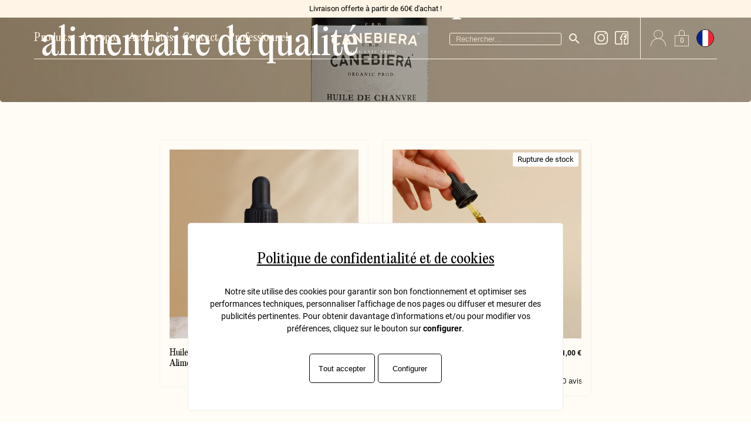

--- FILE ---
content_type: text/html; charset=utf-8
request_url: https://canebiera.com/fr/10-huiles-cbd
body_size: 38544
content:
<!doctype html>
<html lang="fr">

<head>
    
        
    <meta charset="utf-8">


    <meta http-equiv="x-ua-compatible" content="ie=edge">



    <title>Huile de CBD Bio : complément alimentaire - Canebiera</title>
    
        
    
    <meta name="description" content="Optez pour l&#039;excellence avec l&#039;huile CBD Spectre Large de Canebiera. Cannabinoïdes en harmonie pour des bienfaits décuplés. L&#039;essence pure de la nature.">
    <meta name="keywords" content="huile, chanvre, CBD, bio, qualité">
                <link rel="canonical" href="https://canebiera.com/fr/10-huiles-cbd">
        
                    <link rel="alternate" href="https://canebiera.com/fr/10-huiles-cbd" hreflang="fr-FR">
                    <link rel="alternate" href="https://canebiera.com/en/10-cbd-oil" hreflang="en-US">
            

    
        
<script type="application/ld+json">
  {
    "@context": "http://schema.org",
    "@type": "LocalBusiness",
    "name": "Canebiera",
    "image": "https://canebiera.com/themes/kosmo/assets/img/logo/logo-full-black.svg",
    "telephone": [
      "06 09 14 31 15",
      "06 88 40 69 27"
    ],
    "email": "contact@canebiera.com",
    "address": {
      "@type": "PostalAddress",
      "streetAddress": "67 Cours Mirabeau",
      "addressLocality": "Aix-en-Provence",
      "postalCode": "13100"
    }
  }
</script>

<script type="application/ld+json">
  {
    "@context": "https://schema.org",
    "@type": "Organization",
    "name" : "Canebiera",
    "url" : "https://canebiera.com/fr/"
         ,"logo": {
        "@type": "ImageObject",
        "url":"https://canebiera.com/img/canebiera-logo-1591089537.jpg"
      }
      }
</script>

<script type="application/ld+json">
  {
    "@context": "https://schema.org",
    "@type": "WebPage",
    "isPartOf": {
      "@type": "WebSite",
      "url":  "https://canebiera.com/fr/",
      "name": "Canebiera"
    },
    "name": "Huile de CBD Bio : complément alimentaire - Canebiera",
    "url":  "https://canebiera.com/fr/10-huiles-cbd"
  }
</script>


  <script type="application/ld+json">
    {
      "@context": "https://schema.org",
      "@type": "BreadcrumbList",
      "itemListElement": [
                  {
            "@type": "ListItem",
            "position": 1,
            "name": "Accueil",
            "item": "https://canebiera.com/fr/"
          },                  {
            "@type": "ListItem",
            "position": 2,
            "name": "Huiles CBD",
            "item": "https://canebiera.com/fr/10-huiles-cbd"
          }              ]
    }
  </script>
    

    
    

<script type="application/ld+json">
  {
    "@context": "https://schema.org",
    "@type": "ItemList",
    "itemListElement": [
          {
        "@type": "ListItem",
        "position": 1,
        "name": "Huile CBD Complément Alimentaire, Spectre Large",
        "url": "https://canebiera.com/fr/huiles-cbd/75-213-huile-cbd-complement-alimentaire-spectre-large#/38-pourcentage_de_cbd-5"
      },          {
        "@type": "ListItem",
        "position": 2,
        "name": "Huile CBD Spectre Large",
        "url": "https://canebiera.com/fr/huiles-cbd/37-73-huile-cbd-spectre-large#/38-pourcentage_de_cbd-5"
      }        ]
  }
</script>


    
        
    

    
        <meta property="og:title" content="Huile de CBD Bio : complément alimentaire - Canebiera" />
        <meta property="og:description" content="Optez pour l&#039;excellence avec l&#039;huile CBD Spectre Large de Canebiera. Cannabinoïdes en harmonie pour des bienfaits décuplés. L&#039;essence pure de la nature." />
        <meta property="og:url" content="https://canebiera.com/fr/10-huiles-cbd" />
        <meta property="og:site_name" content="Canebiera" />
        <meta property="og:type" content="website" />    



    <meta name="viewport" content="width=device-width, initial-scale=1, maximum-scale=1">



    <link rel="icon" type="image/vnd.microsoft.icon" href="https://canebiera.com/img/favicon.ico?1591089537">
    <link rel="shortcut icon" type="image/x-icon" href="https://canebiera.com/img/favicon.ico?1591089537">


    

      <link rel="stylesheet" href="https://canebiera.com/themes/kosmo/assets/cache/theme-f53cfe877.css?upd=202506111840" type="text/css" media="all">


<link rel="stylesheet" type="text/css" href="/themes/kosmo/assets/fonts/PPEditorial/PPEditorial.css"/>
<link rel="stylesheet" type="text/css" href="/themes/kosmo/assets/fonts/Roboto/Roboto.css"/>
<link rel="stylesheet" type="text/css" href="/themes/kosmo/assets/fonts/font-picto/style.css"/>


    


    

    <script type="text/javascript">
                var XYSHOPPINGCART_BEHAVIOR = "cart";
                var an_productattributes = {"controller":"https:\/\/canebiera.com\/fr\/module\/an_productattributes\/ajax?token=a4999fa4607162440829edaedc3c6db5","config":{"type_view":"standart","color_type_view":"image","display_add_to_cart":"1","display_quantity":"1","show_attribute_availability":"1","check_availability_first_group":"1","display_labels":"0","product_miniature":".js-product-miniature","thumbnail_container":".product-image","price":".price","regular_price":".regular-price","product_price_and_shipping":".product-prices","class_product_name":".product-title","separator":" \/ ","background_sold_out":"#ffc427","color_sold_out":"#ffffff","background_sale":"#e53d60","color_sale":"#ffffff","display_prices":"1","text_out_of_stock":false,"txt_out_of_stock":false,"use_cache":"0"},"loader":"<div class=\"anpa-loader js-anpa-loader\"><div class=\"anpa-loader-bg\" data-js-loader-bg=\"\"><\/div><div class=\"anpa-loader-spinner\" data-js-loader-spinner=\"\"><svg xmlns=\"http:\/\/www.w3.org\/2000\/svg\" xmlns:xlink=\"http:\/\/www.w3.org\/1999\/xlink\" style=\"margin: auto; background-image: none; display: block; shape-rendering: auto; animation-play-state: running; animation-delay: 0s; background-position: initial initial; background-repeat: initial initial;\" width=\"254px\" height=\"254px\" viewBox=\"0 0 100 100\" preserveAspectRatio=\"xMidYMid\"><path fill=\"none\" stroke=\"#1d0e0b\" stroke-width=\"3\" stroke-dasharray=\"42.76482137044271 42.76482137044271\" d=\"M24.3 30C11.4 30 5 43.3 5 50s6.4 20 19.3 20c19.3 0 32.1-40 51.4-40 C88.6 30 95 43.3 95 50s-6.4 20-19.3 20C56.4 70 43.6 30 24.3 30z\" stroke-linecap=\"round\" style=\"transform: scale(0.22); transform-origin: 50px 50px; animation-play-state: running; animation-delay: 0s;\"> <animate attributeName=\"stroke-dashoffset\" repeatCount=\"indefinite\" dur=\"1s\" keyTimes=\"0;1\" values=\"0;256.58892822265625\" style=\"animation-play-state: running; animation-delay: 0s;\"><\/animate><\/path><\/svg><\/div><\/div>"};
                var btGapTag = {"tagContent":{"tracking_type":{"label":"tracking_type","value":"view_item_list"},"contents":{"label":"contents","value":[{"item_id":"75_213","item_name":"Huile CBD Compl\u00e9ment Alimentaire, Spectre Large  5%","currency":"EUR","item_category":"Huiles CBD","price":"23.90","item_brand":"Canebiera","quantity":1},{"item_id":"37_73","item_name":"Huile CBD Spectre Large  5%","currency":"EUR","item_category":"Huiles CBD","price":"21.00","item_brand":"Canebiera","quantity":1}]},"coupon_name":{"label":"coupon","value":"no_coupon"},"value":{"label":"value","value":null},"content_name":{"label":"content_name","value":"Huiles CBD"},"content_category":{"label":"content_category","value":"'Huiles CBD'"}},"elementCategoryProduct":"article.product-miniature","elementShipping":"input[type=radio]","elementPayment":".ps-shown-by-js","elementlogin":"button#submit-login","elementsignup":"div.no-account","elementWishCat":"button.wishlist-button-add","elementWishProd":"button.wishlist-button-add","gaId":"G-7MLCJ0FTJ8","gaEnable":"1","bEnableUa":"0","sUAcode":"UA-172975829-1","ajaxUrl":"https:\/\/canebiera.com\/fr\/module\/ganalyticspro\/ajax","token":"a4999fa4607162440829edaedc3c6db5","bRefund":false,"bPartialRefund":false,"bUseConsent":"1","bConsentHtmlElement":".cookiesplus-accept","bConsentHtmlElementSecond":".cookiesplus-save","iConsentConsentLvl":0,"referer":null,"acbIsInstalled":false,"tagCurrency":"EUR"};
                var btPixel = {"btnAddToWishlist":"button.wishlist-button-add","tagContent":{"sPixel":"372100015842237","aDynTags":{"content_type":{"label":"content_type","value":"product"},"content_ids":{"label":"content_ids","value":"[huile-cbd-complement,huile-spectre-large]"},"value":{"label":"value","value":null},"content_name":{"label":"content_name","value":"Huiles CBD"},"content_category":{"label":"content_category","value":"Huiles CBD"}},"sCR":"\n","aTrackingType":{"label":"tracking_type","value":"ViewCategory"},"sJsObjName":"oPixelFacebook"},"tagContentApi":"{\"sPixel\":\"372100015842237\",\"aDynTags\":{\"content_type\":{\"label\":\"content_type\",\"value\":\"product\"},\"content_ids\":{\"label\":\"content_ids\",\"value\":\"[huile-cbd-complement,huile-spectre-large]\"},\"value\":{\"label\":\"value\",\"value\":null},\"content_name\":{\"label\":\"content_name\",\"value\":\"Huiles CBD\"},\"content_category\":{\"label\":\"content_category\",\"value\":\"Huiles CBD\"}},\"sCR\":\"\\n\",\"aTrackingType\":{\"label\":\"tracking_type\",\"value\":\"ViewCategory\"},\"sJsObjName\":\"oPixelFacebook\"}","tagContentApiCheck":"d1f1abfb500a1d5516d161c01a8b85c7","ApiToken":"56823e9db2a1ba8d3271747aebb7a1a1","pixel_id":"372100015842237","bUseConsent":"0","iConsentConsentLvl":0,"bConsentHtmlElement":"","bConsentHtmlElementSecond":"","bUseAxeption":"0","token":"a4999fa4607162440829edaedc3c6db5","ajaxUrl":"https:\/\/canebiera.com\/fr\/module\/facebookproductad\/ajax","external_id":0,"useAdvancedMatching":true,"advancedMatchingData":false,"eventId":"\"9345\"","fbdaSeparator":"v","pixelCurrency":"EUR","comboExport":"0","prefix":"","prefixLang":"FR","useConversionApi":"1","useApiForPageView":"1","currentPage":"category","id_order":false,"id_product_attribute":false};
                var enable_google_login = "1";
                var error10 = "Le mot de passe ne peut pas \u00eatre vide.";
                var error2 = "Une adresse email est requise";
                var error3 = "Invalid email address";
                var error4 = "Le mot de passe est requis";
                var error5 = "Invalid password";
                var error6 = "Your account isn't available at this time, please contact us";
                var error7 = "La connexion a \u00e9chou\u00e9e";
                var error8 = "L'e-mail n'est pas valide.";
                var error9 = "Veuillez entrer votre email.";
                var for_error3 = "Il n'y a pas de compte enregistr\u00e9 pour cette adresse email.";
                var for_error4 = "Vous ne pouvez pas r\u00e9g\u00e9n\u00e9rer le mot de passe pour ce compte.";
                var for_error5 = "Votre mot de passe ne peut pas \u00eatre r\u00e9g\u00e9n\u00e9r\u00e9 pour le moment.";
                var for_error6 = "Une erreur s'est produite lors de l'envoi de l'email.";
                var google_client_id = "406368086783-2lsnu265v2vc2oiimp9mntm6tsk9tc11.apps.googleusercontent.com";
                var loginsuccess = "Connexion r\u00e9ussie.";
                var myaccount = "https:\/\/canebiera.com\/fr\/compte";
                var path = "https:\/\/canebiera.com\/fr\/module\/prestaajaxlogin\/identity";
                var presta_fb_app_key = false;
                var presta_fb_app_version = false;
                var prestashop = {"cart":{"products":[],"totals":{"total":{"type":"total","label":"Total","amount":0,"value":"0,00\u00a0\u20ac"},"total_including_tax":{"type":"total","label":"Total TTC","amount":0,"value":"0,00\u00a0\u20ac"},"total_excluding_tax":{"type":"total","label":"Total HT :","amount":0,"value":"0,00\u00a0\u20ac"}},"subtotals":{"products":{"type":"products","label":"Sous-total","amount":0,"value":"0,00\u00a0\u20ac"},"discounts":null,"shipping":{"type":"shipping","label":"Livraison","amount":0,"value":""},"tax":{"type":"tax","label":"Taxes incluses","amount":0,"value":"0,00\u00a0\u20ac"}},"products_count":0,"summary_string":"0 articles","vouchers":{"allowed":1,"added":[]},"discounts":[],"minimalPurchase":0,"minimalPurchaseRequired":""},"currency":{"id":1,"name":"Euro","iso_code":"EUR","iso_code_num":"978","sign":"\u20ac"},"customer":{"lastname":null,"firstname":null,"email":null,"birthday":null,"newsletter":null,"newsletter_date_add":null,"optin":null,"website":null,"company":null,"siret":null,"ape":null,"is_logged":false,"gender":{"type":null,"name":null},"addresses":[]},"language":{"name":"Fran\u00e7ais (French)","iso_code":"fr","locale":"fr-FR","language_code":"fr-FR","is_rtl":"0","date_format_lite":"d\/m\/Y","date_format_full":"d\/m\/Y H:i:s","id":1},"page":{"title":"","canonical":"https:\/\/canebiera.com\/fr\/10-huiles-cbd","meta":{"title":"Huile de CBD Bio : compl\u00e9ment alimentaire - Canebiera","description":"Optez pour l'excellence avec l'huile CBD Spectre Large de Canebiera. Cannabino\u00efdes en harmonie pour des bienfaits d\u00e9cupl\u00e9s. L'essence pure de la nature.","keywords":"huile, chanvre, CBD, bio, qualit\u00e9","robots":"index"},"page_name":"category","body_classes":{"lang-fr":true,"lang-rtl":false,"country-FR":true,"currency-EUR":true,"layout-left-column":true,"page-category":true,"tax-display-enabled":true,"category-id-10":true,"category-Huiles CBD":true,"category-id-parent-2":true,"category-depth-level-2":true},"admin_notifications":[]},"shop":{"name":"Canebiera","logo":"https:\/\/canebiera.com\/img\/canebiera-logo-1591089537.jpg","stores_icon":"https:\/\/canebiera.com\/img\/logo_stores.png","favicon":"https:\/\/canebiera.com\/img\/favicon.ico"},"urls":{"base_url":"https:\/\/canebiera.com\/","current_url":"https:\/\/canebiera.com\/fr\/10-huiles-cbd","shop_domain_url":"https:\/\/canebiera.com","img_ps_url":"https:\/\/canebiera.com\/img\/","img_cat_url":"https:\/\/canebiera.com\/img\/c\/","img_lang_url":"https:\/\/canebiera.com\/img\/l\/","img_prod_url":"https:\/\/canebiera.com\/img\/p\/","img_manu_url":"https:\/\/canebiera.com\/img\/m\/","img_sup_url":"https:\/\/canebiera.com\/img\/su\/","img_ship_url":"https:\/\/canebiera.com\/img\/s\/","img_store_url":"https:\/\/canebiera.com\/img\/st\/","img_col_url":"https:\/\/canebiera.com\/img\/co\/","img_url":"https:\/\/canebiera.com\/themes\/kosmo\/assets\/img\/","css_url":"https:\/\/canebiera.com\/themes\/kosmo\/assets\/css\/","js_url":"https:\/\/canebiera.com\/themes\/kosmo\/assets\/js\/","pic_url":"https:\/\/canebiera.com\/upload\/","pages":{"address":"https:\/\/canebiera.com\/fr\/adresse","addresses":"https:\/\/canebiera.com\/fr\/adresses","authentication":"https:\/\/canebiera.com\/fr\/connexion","cart":"https:\/\/canebiera.com\/fr\/panier","category":"https:\/\/canebiera.com\/fr\/index.php?controller=category","cms":"https:\/\/canebiera.com\/fr\/index.php?controller=cms","contact":"https:\/\/canebiera.com\/fr\/contact","discount":"https:\/\/canebiera.com\/fr\/reduction","guest_tracking":"https:\/\/canebiera.com\/fr\/suivi-commande-invite","history":"https:\/\/canebiera.com\/fr\/historique-commandes","identity":"https:\/\/canebiera.com\/fr\/identite","index":"https:\/\/canebiera.com\/fr\/","my_account":"https:\/\/canebiera.com\/fr\/compte","order_confirmation":"https:\/\/canebiera.com\/fr\/confirmation-commande","order_detail":"https:\/\/canebiera.com\/fr\/index.php?controller=order-detail","order_follow":"https:\/\/canebiera.com\/fr\/suivi-commande","order":"https:\/\/canebiera.com\/fr\/commande","order_return":"https:\/\/canebiera.com\/fr\/index.php?controller=order-return","order_slip":"https:\/\/canebiera.com\/fr\/avoirs","pagenotfound":"https:\/\/canebiera.com\/fr\/404","password":"https:\/\/canebiera.com\/fr\/recuperation-mot-de-passe","pdf_invoice":"https:\/\/canebiera.com\/fr\/index.php?controller=pdf-invoice","pdf_order_return":"https:\/\/canebiera.com\/fr\/index.php?controller=pdf-order-return","pdf_order_slip":"https:\/\/canebiera.com\/fr\/index.php?controller=pdf-order-slip","prices_drop":"https:\/\/canebiera.com\/fr\/promotions","product":"https:\/\/canebiera.com\/fr\/index.php?controller=product","search":"https:\/\/canebiera.com\/fr\/recherche","sitemap":"https:\/\/canebiera.com\/fr\/plan-du-site","stores":"https:\/\/canebiera.com\/fr\/magasins","supplier":"https:\/\/canebiera.com\/fr\/fournisseur","register":"https:\/\/canebiera.com\/fr\/connexion?create_account=1","order_login":"https:\/\/canebiera.com\/fr\/commande?login=1"},"alternative_langs":{"fr-FR":"https:\/\/canebiera.com\/fr\/10-huiles-cbd","en-US":"https:\/\/canebiera.com\/en\/10-cbd-oil"},"theme_assets":"\/themes\/kosmo\/assets\/","actions":{"logout":"https:\/\/canebiera.com\/fr\/?mylogout="},"no_picture_image":{"bySize":{"small_default":{"url":"https:\/\/canebiera.com\/img\/p\/fr-default-small_default.jpg","width":98,"height":109},"cart_default":{"url":"https:\/\/canebiera.com\/img\/p\/fr-default-cart_default.jpg","width":135,"height":175},"medium_default":{"url":"https:\/\/canebiera.com\/img\/p\/fr-default-medium_default.jpg","width":300,"height":300},"medium_responsive_product":{"url":"https:\/\/canebiera.com\/img\/p\/fr-default-medium_responsive_product.jpg","width":500,"height":500},"home_default":{"url":"https:\/\/canebiera.com\/img\/p\/fr-default-home_default.jpg","width":1000,"height":1000},"large_default":{"url":"https:\/\/canebiera.com\/img\/p\/fr-default-large_default.jpg","width":1000,"height":1000}},"small":{"url":"https:\/\/canebiera.com\/img\/p\/fr-default-small_default.jpg","width":98,"height":109},"medium":{"url":"https:\/\/canebiera.com\/img\/p\/fr-default-medium_responsive_product.jpg","width":500,"height":500},"large":{"url":"https:\/\/canebiera.com\/img\/p\/fr-default-large_default.jpg","width":1000,"height":1000},"legend":""}},"configuration":{"display_taxes_label":true,"display_prices_tax_incl":true,"is_catalog":false,"show_prices":true,"opt_in":{"partner":false},"quantity_discount":{"type":"price","label":"Prix \u200b\u200bunitaire"},"voucher_enabled":1,"return_enabled":1},"field_required":[],"breadcrumb":{"links":[{"title":"Accueil","url":"https:\/\/canebiera.com\/fr\/"},{"title":"Huiles CBD","url":"https:\/\/canebiera.com\/fr\/10-huiles-cbd"}],"count":2},"link":{"protocol_link":"https:\/\/","protocol_content":"https:\/\/"},"time":1768951814,"static_token":"a4999fa4607162440829edaedc3c6db5","token":"eee31160eb0acbc8472f8cce19108dc1","debug":false,"modules":{"wrd_slider_sales":{"flashSales":{"start":false,"end":false,"categoryId":false,"title":false,"text":false},"sales":{"start":false,"end":false,"categoryId":false,"title":false,"text":false}}}};
                var psemailsubscription_subscription = "https:\/\/canebiera.com\/fr\/module\/ps_emailsubscription\/subscription";
                var recovery = "https:\/\/canebiera.com\/fr\/recuperation-mot-de-passe";
                var recovery_success = "Un email de confirmation a \u00e9t\u00e9 envoy\u00e9 \u00e0 votre adresse.";
                var reg_error1 = "Veuillez s\u00e9lectionner un genre";
                var reg_error10 = "Vous ne pouvez pas cr\u00e9er de compte invit\u00e9";
                var reg_error11 = "Un compte utilisant cette adresse e-mail a d\u00e9j\u00e0 \u00e9t\u00e9 enregistr\u00e9.";
                var reg_error12 = "Invalid date of birth.";
                var reg_error13 = "L'email ne peut pas \u00eatre envoy\u00e9.";
                var reg_error14 = "Une erreur s'est produite lors de la cr\u00e9ation de votre compte.";
                var reg_error15 = "Un compte utilisant cet e-mail a d\u00e9j\u00e0 \u00e9t\u00e9 enregistr\u00e9. Veuillez saisir un mot de passe valide ou en demander un nouveau";
                var reg_error2 = "Le pr\u00e9nom ne peut pas \u00eatre vide.";
                var reg_error3 = "Le nom de famille ne peut pas \u00eatre vide.";
                var reg_error4 = "Veuillez entrer votre email.";
                var reg_error5 = "Le mot de passe ne peut pas \u00eatre vide.";
                var reg_error6 = "Veuillez s\u00e9lectionner la date de naissance.";
                var reg_error7 = "Veuillez s\u00e9lectionner le mois.";
                var reg_error8 = "Veuillez s\u00e9lectionner une ann\u00e9e.";
                var reg_error9 = "L'e-mail n'est pas valide.";
                var success = "Account successfully created.";
                var token = "a4999fa4607162440829edaedc3c6db5";
                var vncfc_fc_url = "https:\/\/canebiera.com\/fr\/module\/vatnumbercleaner\/vncfc?";
            </script>



<script type="text/javascript" src="//widget.trustpilot.com/bootstrap/v5/tp.widget.bootstrap.min.js" async></script>

<script src="https://www.google.com/recaptcha/api.js?hl=fr" async defer></script>


    	<script async src="https://www.googletagmanager.com/gtag/js?id=G-7MLCJ0FTJ8"></script>

<script type="text/javascript">
        var link_cart = "https://canebiera.com/fr/panier";
            var link_reward = "https://canebiera.com/fr/affiliate-dashboard?ajax=1";
            var link_shopping_cart = "https://canebiera.com/fr/module/ps_shoppingcart/ajax";
            var eam_sending_email = "Envoi...";
    var eam_email_invalid = "Le courriel est invalide";
    var eam_email_sent_limited = "Vous avez atteint le nombre maximum d'invitations";
    var eam_token = "a4999fa4607162440829edaedc3c6db5";
    var name_is_blank = 'Le nom est requis';
    var email_is_blank = 'Email est requis';
    var email_is_invalid = 'Le courriel est invalide';
</script>
<script type="text/javascript" data-keepinline="true">
    var trustpilot_script_url = 'https://invitejs.trustpilot.com/tp.min.js';
    var trustpilot_key = 'Z0lxyKBm6DkASlWd';
    var trustpilot_widget_script_url = '//widget.trustpilot.com/bootstrap/v5/tp.widget.bootstrap.min.js';
    var trustpilot_integration_app_url = 'https://ecommscript-integrationapp.trustpilot.com';
    var trustpilot_preview_css_url = '//ecommplugins-scripts.trustpilot.com/v2.1/css/preview.min.css';
    var trustpilot_preview_script_url = '//ecommplugins-scripts.trustpilot.com/v2.1/js/preview.min.js';
    var trustpilot_ajax_url = 'https://canebiera.com/fr/module/trustpilot/trustpilotajax';
    var user_id = '0';
    var trustpilot_trustbox_settings = {"trustboxes":[],"activeTrustbox":0,"pageUrls":{"landing":"https:\/\/canebiera.com\/","category":"https:\/\/canebiera.com\/10-huiles-cbd","product":"https:\/\/canebiera.com\/huiles-pures\/4-40-huile-de-chanvre-cbd-pure-bio#\/pourcentage_de_cbd-4"}};
</script>
<script type="text/javascript" src="/modules/trustpilot/views/js/tp_register.min.js"></script>
<script type="text/javascript" src="/modules/trustpilot/views/js/tp_trustbox.min.js"></script>
<script type="text/javascript" src="/modules/trustpilot/views/js/tp_preview.min.js"></script>
<script id="hookHeader126_ea589710a3"></script>
<script>
    var hookModuleData = [];
    hookModuleData['id_module'] = '126';
    hookModuleData['location'] = '#hookHeader126_ea589710a3';
    hookModuleData['finalities'] = "2,3,4,5";
    hookModuleData['script'] = "";
    hookModuleData['js'] = [];
    hookModuleData['css'] = [];
    var cookiesPlusBlockedScripts = cookiesPlusBlockedScripts || [];
    cookiesPlusBlockedScripts.push(hookModuleData);
    var hookModuleData = [];
</script>
<script id="hookHeader_125_a37e1b25f6"></script>
<script>
    var hookModuleData = [];
    hookModuleData['id_module'] = '125';
    hookModuleData['location'] = '#hookHeader_125_a37e1b25f6';
    hookModuleData['finalities'] = "8";
    hookModuleData['script'] = "<script type=\"text\/javascript\">\n    (function() {\n        window.sib = {\n            equeue: [],\n            client_key: \"lohbvl4cyz24tfe2eppu7fhj\"\n        };\n\n    \n        window.sendinblue = { } ;\n        for (var j = ['track', 'identify', 'trackLink', 'page'], i = 0; i < j.length; i++) {\n            (function(k) {\n                window.sendinblue[k] = function() {\n                    var arg = Array.prototype.slice.call(arguments);\n                    (window.sib[k] || function() {\n                        var t = { } ;\n                        t[k] = arg;\n                        window.sib.equeue.push(t);\n                    })(arg[0], arg[1], arg[2]);\n                };\n            })(j[i]);\n        }\n        var n = document.createElement(\"script\"),\n            i = document.getElementsByTagName(\"script\")[0];\n        n.type = \"text\/javascript\", n.id = \"sendinblue-js\", n.async = !0, n.src = \"https:\/\/sibautomation.com\/sa.js?plugin=prestashop&key=\" + window.sib.client_key, i.parentNode.insertBefore(n, i), window.sendinblue.page();\n    })();\n<\/script>\n";
    hookModuleData['js'] = [];
    hookModuleData['css'] = [];
    var cookiesPlusBlockedScripts = cookiesPlusBlockedScripts || [];
    cookiesPlusBlockedScripts.push(hookModuleData);
    var hookModuleData = [];
</script>





    
</head>

<body id="category" class="lang-fr country-fr currency-eur layout-left-column page-category tax-display-enabled category-id-10 category-huiles-cbd category-id-parent-2 category-depth-level-2">


    <script id="hookDisplayAfterBodyOpeningTag_126_8559f53be0"></script>
<script>
    var hookModuleData = [];
    hookModuleData['id_module'] = '126';
    hookModuleData['location'] = '#hookDisplayAfterBodyOpeningTag_126_8559f53be0';
    hookModuleData['finalities'] = "2,3,4,5";
    hookModuleData['script'] = "";
    hookModuleData['js'] = [];
    hookModuleData['css'] = [];
    var cookiesPlusBlockedScripts = cookiesPlusBlockedScripts || [];
    cookiesPlusBlockedScripts.push(hookModuleData);
    var hookModuleData = [];
</script>



<main id="page">
    
            
    <header id="header">
        <div class="header-container">
            
                
<div class="overlay overlay-modal-close"></div>


    <nav class="header-nav">
        <div class="topnav">
            <div  id="header-notice" >
            <div class="row">
                                        <div        class="col-xl-12 col-lg-12 col-md-12 col-sm-12 col-xs-12 col-sp-12  ApColumn">
                    <div     class="ApRawHtml">

                    <div class="notice">    <div class="swiffy-slider slider-nav-autoplay">        <ul class="slider-container">            <li class="slide">                Livraison offerte à partir de 60€ d'achat !            </li>            <li class="slide">                <div class="trustpilot-widget" data-locale="fr-FR" data-template-id="5419b637fa0340045cd0c936"                     data-businessunit-id="5d31bf647fe87a00015ebd79" data-style-height="24px" data-style-width="100%"                     data-theme="light">                    <a href="https://fr.trustpilot.com/review/canebiera.com" target="_blank" rel="noopener"></a>                </div>            </li>            <li class="slide">                Découvrez l’excellence du CBD bio made in France.            </li>        </ul>    </div></div>    </div>
    </div>                    </div>
    </div>
    

        </div>
            </nav>



    <div class="header-top">
                <div >
        <div class="container">
                <div class="row">
                                        <div        class="col-xl-5 col-lg-3 col-md-3 col-sm-3 col-xs-3 col-sp-3 header-menu ApColumn">
                    	<div id="menu-site" class="menu-container">
		<span class="d-flex d-xl-none menu">menu</span>
		<div class="burger-container d-lg-block d-xl-none">
			<div id="burger">
				<div class="bar topBar"></div>
				<div class="bar btmBar"></div>
			</div>
		</div>
		<nav class="menu-content" data-lenis-prevent>
			<!-- SEARCH BAR -->
			<div id="search_widget_mobile" class="search-widgets" data-search-controller-url="/fr/recherche">
				<form method="get" id="topsearchmobile" action="/fr/recherche">
					<input type="hidden" name="controller" value="search">
					<input type="text" name="s" value="" placeholder="Rechercher..." aria-label="Rechercher">
					<a href="#" nofollow="nofollow"><i class="material-icons search" aria-hidden="true" onclick="document.getElementById('topsearchmobile').method='GET'; document.getElementById('topsearchmobile').submit();">search</i></a>
				</form>
			</div>
			<ul class="m-0 p-0 d-flex flex-column align-items-start flex-xl-row">
				<li class='menu-parent menu-level-1 has-submenu menu-produits'><a href='#'  target = "_ blank">
                                    <span class='menu-item-link-text produits'>Produits</span>
                                </a><span class='submore'><span class='close-button'></span></span><div class='submenu level-1 subautowidth'> <div class='container submenu-container'><div class='d-flex row-child-cat row_0' ><div style='' class='col_0 products-canebiera'><div class='content_submenu'><div class='content-cat-parent'><div class='titlesub h3'><span class='menu-item-link-text'><a class="titlesub_link" href="/21-tous-nos-produits-cbd"><span>Tous nos produits</span></a></span></div></div><span class='submore d-lg-flex d-xl-none'></span><ul class='m-0 menulink d-flex flex-column'><li><a href="https://canebiera.com/fr/10-huiles-cbd" title="Huiles CBD"><span class="menu-item-link-text">Huiles CBD</span></a></li><li><a href="https://canebiera.com/fr/13-fleurs-cbd-bio-france" title="Fleurs de CBD"><span class="menu-item-link-text">Fleurs de CBD</span></a></li><li><a href="https://canebiera.com/fr/34-hash-cbd-bio-france" title="Hash CBD"><span class="menu-item-link-text">Hash CBD</span></a></li><li><a href="https://canebiera.com/fr/31-vapotage-cbd-france" title="Vapotage de CBD"><span class="menu-item-link-text">Vapotage de CBD</span></a></li><li><a href="https://canebiera.com/fr/17-infusions-cbd" title="Infusions CBD"><span class="menu-item-link-text">Infusions CBD</span></a></li><li><a href="https://canebiera.com/fr/32-livre-cbd-guide-cannabis" title="Littérature"><span class="menu-item-link-text">Littérature</span></a></li><li><a href="https://canebiera.com/fr/35-accessoires-cbd" title="Accessoires CBD"><span class="menu-item-link-text">Accessoires CBD</span></a></li><li><a href="https://canebiera.com/fr/37-pre-rolls-cbd" title="Pre-rolls CBD"><span class="menu-item-link-text">Pre-rolls CBD</span></a></li></ul></div></div><div style='' class='col_1 col-image-cat'><div class='content_submenu'><!-- FR -->
<div class="col-image h-100">
<div class="image-cat-defaut"><img class="object-cover" src="/themes/kosmo/assets/img/menu/generique-produit/menu-generique.webp" width="400" height="400" alt="Tous les produits" /></div>
<div class="image-cat" data-value="Huiles CBD"><img class="object-cover" src="/themes/kosmo/assets/img/menu/huile/huile-cbd.webp" width="400" height="400" alt="Huiles CBD" /></div>
<div class="image-cat" data-value="Fleurs de CBD"><img class="object-cover" src="/themes/kosmo/assets/img/menu/fleur/fleurs-cbd.webp" width="400" height="400" alt="Fleurs de CBD" /></div>
<div class="image-cat" data-value="Infusions CBD"><img class="object-cover" src="/themes/kosmo/assets/img/menu/boisson/boisson-cbd.webp" width="400" height="400" alt="Infusions CBD" /></div>
<div class="image-cat" data-value="Vapotage de CBD"><img class="object-cover" src="/themes/kosmo/assets/img/menu/vapotage/vapotage-cbd.webp" width="400" height="400" alt="Vapotage de CBD" /></div>
<div class="image-cat" data-value="Littérature"><img class="object-cover" src="/themes/kosmo/assets/img/menu/litterature/litterature-cbd.webp" width="400" height="400" alt="Littérature sur le CBD" /></div>
<div class="image-cat" data-value="Hash CBD"><img class="object-cover" src="/themes/kosmo/assets/img/menu/hash/hash-cbd.webp" width="400" height="400" alt="Hash CBD" /></div>
<div class="image-cat" data-value="Accessoires CBD"><img class="object-cover" src="/themes/kosmo/assets/img/menu/accessoires/OCB_feuille_ouverte.webp" width="400" height="400" alt="Accessoires CBD" /></div>
<div class="image-cat" data-value="Pre-rolls CBD"><img class="object-cover" src="/themes/kosmo/assets/img/menu/prerolls/prerolls.webp" width="400" height="400" alt="Pre-rolls CBD" /></div>
</div>
<!-- FR --></div></div></div></div></div></li><li class='menu-parent menu-level-2 has-submenu menu-propos'><a href='#'  target = "_ blank">
                                    <span class='menu-item-link-text propos'>A propos</span>
                                </a><span class='submore'><span class='close-button'></span></span><div class='submenu level-2 subautowidth'> <div class='container submenu-container'><div class='d-flex row-child-cat row_0' ><div style='' class='col_0 propos-canebiera'><div class='content_submenu'><div class='content-cat-parent'><div class='titlesub h3'><span class='menu-item-link-text'>Canebiera</span></div></div><span class='submore d-lg-flex d-xl-none'></span><ul class='m-0 menulink d-flex flex-column'><li><a href="https://canebiera.com/fr/content/11-atouts-canebiera" title="Les atouts de Canebiera"><span class="menu-item-link-text">Les atouts de Canebiera</span></a></li><li><a href="https://canebiera.com/fr/content/12-famille-canebiera" title="La famille Canebiera"><span class="menu-item-link-text">La famille Canebiera</span></a></li><li><a href="https://canebiera.com/fr/content/13-pourquoi-cbd" title="Le CBD, pourquoi ?"><span class="menu-item-link-text">Le CBD, pourquoi ?</span></a></li><li><a href="https://canebiera.com/fr/content/16-interets-cbd" title="Les int&eacute;r&ecirc;ts du CBD"><span class="menu-item-link-text">Les int&eacute;r&ecirc;ts du CBD</span></a></li><li><a href="https://canebiera.com/fr/content/17-cbd-sante" title="CBD et sant&eacute;"><span class="menu-item-link-text">CBD et sant&eacute;</span></a></li><li><a href="https://canebiera.com/fr/content/18-presse" title="Presse"><span class="menu-item-link-text">Presse</span></a></li></ul></div></div><div style='' class='col_1 col-image-cat'><div class='content_submenu'><!-- FR -->
<div class="col-image h-100">
<div class="image-cat-defaut"><img class="object-cover" src="/themes/kosmo/assets/img/menu/propos/menu-generique-propos.jpg" width="400" height="400" alt="Canebiera" /></div>
<div class="image-cat" data-value="Les atouts de Canebiera"><img class="object-cover" src="/themes/kosmo/assets/img/menu/propos/menu-propos.jpg" width="400" height="400" alt="Les atouts de Canebiera" /></div>
<div class="image-cat" data-value="La famille Canebiera"><img class="object-cover" src="/themes/kosmo/assets/img/menu/propos/menu-famille.jpg" width="400" height="400" alt="La famille Canebiera" /></div>
<div class="image-cat" data-value="Le CBD, pourquoi ?"><img class="object-cover" src="/themes/kosmo/assets/img/menu/propos/menu-cbd-pourquoi.jpg" width="400" height="400" alt="Le CBD, pourquoi ?" /></div>
<div class="image-cat" data-value="Les intérêts du CBD"><img class="object-cover" src="/themes/kosmo/assets/img/menu/propos/menu-interet-cbd.jpg" width="400" height="400" alt="Les intérêts du CBD" /></div>
<div class="image-cat" data-value="CBD et santé"><img class="object-cover" src="/themes/kosmo/assets/img/menu/propos/menu-cbd-sante.jpg" width="400" height="400" alt="CBD et santé" /></div>
<div class="image-cat" data-value="Presse"><img class="object-cover" src="/themes/kosmo/assets/img/menu/propos/menu-presse.jpg" width="400" height="400" alt="Presse Canebiera" /></div>
</div>
<!-- FR --></div></div></div></div></div></li><li class='menu-parent menu-level-3  menu-actu'><a href='/actu'  target = "_ blank">
                                    <span class='menu-item-link-text actu'>Actualit&eacute;s</span>
                                </a><span class='submore'><span class='close-button'></span></span></li><li class='menu-parent menu-level-4 has-submenu menu-learn-more'><a href='#'  target = "_ blank">
                                    <span class='menu-item-link-text learn-more'>En savoir plus</span>
                                </a><span class='submore'><span class='close-button'></span></span><div class='submenu level-4 subfullwidth'> <div class='container submenu-container'><div class='d-flex row-child-cat row_0' ><div style='' class='col_0 learn-more'><div class='content_submenu'><ul class='m-0 menulink d-flex flex-column'><li><a href="https://canebiera.com/fr/content/1-paiement-transporteurs" title="Paiement et transporteurs"><span class="menu-item-link-text">Paiement et transporteurs</span></a></li><li><a href="https://canebiera.com/fr/content/2-mentions-legales" title="Mentions l&eacute;gales"><span class="menu-item-link-text">Mentions l&eacute;gales</span></a></li><li><a href="https://canebiera.com/fr/content/3-cgv" title="CGV"><span class="menu-item-link-text">CGV</span></a></li><li><a href="https://canebiera.com/fr/content/7-confidentialite" title="Politique de confidentialit&eacute;"><span class="menu-item-link-text">Politique de confidentialit&eacute;</span></a></li><li><a href="https://canebiera.com/fr/content/15-demande-pros" title="Demande pour les professionnels"><span class="menu-item-link-text">Demande pour les professionnels</span></a></li><li><a href="https://canebiera.com/fr/content/18-presse" title="Presse"><span class="menu-item-link-text">Presse</span></a></li></ul></div></div></div></div></div></li><li class='menu-parent menu-level-7  menu-contact'><a href='/fr/contact'  target = "_ blank">
                                    <span class='menu-item-link-text contact'>Contact</span>
                                </a><span class='submore'><span class='close-button'></span></span></li><li class='menu-parent menu-level-8  menu-pro'><a href='/content/15-demande-pros'  target = "_ blank">
                                    <span class='menu-item-link-text pro'>Professionnel</span>
                                </a><span class='submore'><span class='close-button'></span></span></li>
			</ul>
		</nav>
	</div>
	<div class="overlay-site"></div>

    </div><div        class="col-xl-2 col-lg-6 col-md-4 col-sm-2 col-xs-2 col-sp-2 header-logo ApColumn">
                    <!-- @file modules\appagebuilder\views\templates\hook\ApGenCode -->

	<a class="logo-desktop d-none d-lg-flex" href="https://canebiera.com/">    <img class="logo-beige" src="/themes/kosmo/assets/img/logo/logo-full-beige.svg" alt="Canebiera : Producteur CBD France"/>    <img class="logo-black" src="/themes/kosmo/assets/img/logo/logo-full-black.svg" alt="Canebiera : Producteur CBD France"/></a><a class="logo-responsive d-flex d-lg-none" href="https://canebiera.com/">    <img class="logo-beige" src="/themes/kosmo/assets/img/logo/logo-responsive-beige.svg" alt=Canebiera : Producteur CBD France"/>    <img class="logo-black" src="/themes/kosmo/assets/img/logo/logo-responsive-black.svg" alt="Canebiera : Producteur CBD France"/></a>

    </div><div        class="col-xl-5 col-lg-3 col-md-3 col-sm-3 col-xs-3 col-sp-3 header-cart ApColumn">
                    <div     class="social-header d-none d-md-flex ApRawHtml">

                    <!-- SEARCH BAR --><div id="search_widget" class="search-widgets" data-search-controller-url="/fr/recherche">  <form method="get" id="topsearch" action="/fr/recherche">    <input type="hidden" name="controller" value="search">    <input type="text" name="s" value="" placeholder="Rechercher..." aria-label="Rechercher"><a href="#" nofollow="nofollow"><i class="material-icons search" aria-hidden="true" onclick="document.getElementById('topsearch').method='GET'; document.getElementById('topsearch').submit();">search</i></a>  </form></div><!-- SOCIAL HEADER --><div class="content-social w-auto">    <ul class="m-0 p-0 d-flex align-items-center justify-content-between">        <li class="instagram">            <a href="https://www.instagram.com/canebiera/" target="_blank">                <i class="icon-instagram"></i>            </a>        </li>        <li class="facebook">            <a href="https://www.facebook.com/canebiera/" target="_blank">                <i class="icon-facebook"></i>            </a>        </li>    </ul></div><!-- SOCIAL HEADER -->    </div><div class="userinfo-selector">
            <a class="login-canebiera" id="#presta-login" title="Connectez-vous à votre compte"
           rel="nofollow" data-prevent-fission data-modal-target >
            <i class="icon-profil"></i>
        </a>
    </div><div class="connexion-customer">
    <script src="https://accounts.google.com/gsi/client" async></script>

<div id="presta-login" class="modal modal-user" role="dialog" data-lenis-prevent>
    <div class="modal-dialog">
        <div class="modal-content">
            <div class="modal-header">
                <div class="close-button" data-bs-dismiss="modal" aria-label="Close"></div>
            </div>
            <div class="modal-title mb-4">
                <p class="h2 m-0">Bonjour</p>
            </div>
                                        <div id="buttonDivGoogleLogin" class="mb-5"></div>
                <div id="g_id_onload" data-client_id="406368086783-2lsnu265v2vc2oiimp9mntm6tsk9tc11.apps.googleusercontent.com" data-callback="handleCredentialResponse"></div>
            
            <div class="modal-body">
                <div class="row">
                    <div class="col-12">
                        <form id="loginform" method="POST" class="form-horizontal" role="form" action="https://canebiera.com/fr/module/prestaajaxlogin/identity">

                            <div id="msg" class="alert" style="display: none;"></div>

                            <div class="form-group mb-3">
                                <label class="control-label">Email</label>
                                <input id="login-username" type="text" class="form-control" name="username" value="" placeholder="Votre email">
                            </div>
                            <div class="form-group mb-3">
                                <label class="control-label">Mot de passe</label>
                                <input id="login-password" type="password" class="form-control" name="password" placeholder="Mot de passe">
                            </div>
                            <div class="form-group">
                                <button type="submit" id="presta-btn-login" class="btn link">
                                    <span class="anim-out">Se connecter</span>
                                    <span class="anim-in">Se connecter</span>
                                    <span class="loader">
                                            <svg class="circular" viewBox="25 25 50 50">
                                                <circle class="path" cx="50" cy="50" r="20" fill="none" stroke-width="2"
                                                        stroke-miterlimit="10"></circle>
                                            </svg>
                                        </span>
                                </button>
                                                            </div>
                        </form>
                    </div>
                </div>
            </div>
            <div class="modal-footer d-flex justify-content-start">
                <span class="me-2">Aucun compte Canebiera ?</span>
                <a class="link" id="#presta-register" data-prevent-fission data-modal-target >
                    <span>S'enregistrer</span>
                </a>
            </div>
            <div id="presta-forgot">
                <div class="subtitle-choice" role="button" data-bs-toggle="collapse" data-bs-target="#forgot-pw" aria-expanded="false">
                    <p class="m-0 h4 strong">Mot de passe oublié ?</p>
                </div>
                <div id="forgot-pw" class="collapse">
                    <div class="content">
                        <form id="forgotpaswdform" method="POST" class="form-horizontal" role="form" action="https://canebiera.com/fr/module/prestaajaxlogin/identity">

                            <div id="paswdmsg" class="alert" style="display: none;"></div>

                            <div class="row">
                                <div class="col-12 col-md-7 form-group">
                                    <label class="control-label">Email</label>
                                    <input id="forgotemail" type="text" class="form-control" name="forgotemail" placeholder="Votre email">
                                </div>
                                <div class="col-12 col-md-auto form-group d-flex align-items-end mt-4 mt-md-0">
                                    <button type="button" id="presta-btn-forgot" class="btn link">
                                        <span class="anim-out">Réinitialiser</span>
                                        <span class="anim-in">Réinitialiser</span>
                                        <span class="loader">
                                            <svg class="circular" viewBox="25 25 50 50">
                                                <circle class="path" cx="50" cy="50" r="20" fill="none" stroke-width="2"
                                                        stroke-miterlimit="10"></circle>
                                            </svg>
                                        </span>
                                    </button>
                                </div>
                            </div>
                        </form>
                    </div>
                </div>
            </div>
        </div>
    </div>
</div>
    
<div id="presta-register" class="modal modal-user" role="dialog" data-lenis-prevent>
    <div class="modal-dialog">
        <div class="modal-content">
            <div class="modal-header">
                <div class="close-button" data-bs-dismiss="modal" aria-label="Close"></div>
            </div>
            <div class="modal-title mb-4">
                <p class="h2 m-0">Créer votre compte</p>
            </div>

            <form id="signupform" class="form-horizontal" role="form" action="https://canebiera.com/fr/module/prestaajaxlogin/identity">
                <div class="modal-body">

                    <div id="regmsg" class="alert" style="display: none;"></div>

                    <input type="hidden" name="req_gender" id="req_gender" value="0">
                    <input type="hidden" name="DOB" id="DOB" value="0">

                                        <div class="form-group mb-4">
                        <label class="control-label ">
                            Genre
                        </label>
                        <div class="col-12">
                            <label class="radio-inline me-2">
                                <span class="custom-radio">
                                    <input type="radio" name="gender" value="1">
                                    <span></span>
                                </span>
                                <span class="label-text">Mr</span>
                            </label>
                            <label class="radio-inline">
                                <span class="custom-radio">
                                    <input type="radio" name="gender" value="2">
                                    <span></span>
                                </span>
                                <span class="label-text">Mme</span>
                            </label>
                        </div>
                    </div>

                                        <div class="form-group mb-4">
                        <label for="mz-firstname" class="control-label required">Prénom</label>
                        <div class="col-12">
                            <input type="text" class="form-control custominput" id="mz-firstname" name="firstname" placeholder="Prénom">
                        </div>
                    </div>

                                        <div class="form-group mb-4">
                        <label for="mz-lastname" class="control-label required">Nom de famille</label>
                        <div class="col-12">
                            <input type="text" class="form-control custominput" id="mz-lastname" name="lastname" placeholder="Nom de famille">
                        </div>
                    </div>

                                        <div class="form-group mb-4">
                        <label for="mz-new-email" class="control-label required">Email</label>
                        <div class="col-12">
                            <input type="text" class="form-control custominput" id="mz-new-email" name="Email" placeholder="Email">
                        </div>
                    </div>

                                        <div class="form-group mb-4">
                        <label for="password" class="control-label required">Mot de passe</label>
                        <div class="col-12">
                            <input type="password" class="form-control custominput" id="mz-new-password" name="passwd" placeholder="(5 caractères minimum)">
                        </div>
                    </div>

                                        <div class="form-group form-dob mb-4">
                        <label for="dob" class="col-md-3 control-label dob_pad ">Date de naissance</label>
                        <div class="row">
                            <div class="col-4 col-days">
                                <select id="mz-days" name="mz-days" class="form-control form-control-select">
                                    <option value="">Jours</option>
                                                                            <option value="1">1&nbsp;</option>
                                                                            <option value="2">2&nbsp;</option>
                                                                            <option value="3">3&nbsp;</option>
                                                                            <option value="4">4&nbsp;</option>
                                                                            <option value="5">5&nbsp;</option>
                                                                            <option value="6">6&nbsp;</option>
                                                                            <option value="7">7&nbsp;</option>
                                                                            <option value="8">8&nbsp;</option>
                                                                            <option value="9">9&nbsp;</option>
                                                                            <option value="10">10&nbsp;</option>
                                                                            <option value="11">11&nbsp;</option>
                                                                            <option value="12">12&nbsp;</option>
                                                                            <option value="13">13&nbsp;</option>
                                                                            <option value="14">14&nbsp;</option>
                                                                            <option value="15">15&nbsp;</option>
                                                                            <option value="16">16&nbsp;</option>
                                                                            <option value="17">17&nbsp;</option>
                                                                            <option value="18">18&nbsp;</option>
                                                                            <option value="19">19&nbsp;</option>
                                                                            <option value="20">20&nbsp;</option>
                                                                            <option value="21">21&nbsp;</option>
                                                                            <option value="22">22&nbsp;</option>
                                                                            <option value="23">23&nbsp;</option>
                                                                            <option value="24">24&nbsp;</option>
                                                                            <option value="25">25&nbsp;</option>
                                                                            <option value="26">26&nbsp;</option>
                                                                            <option value="27">27&nbsp;</option>
                                                                            <option value="28">28&nbsp;</option>
                                                                            <option value="29">29&nbsp;</option>
                                                                            <option value="30">30&nbsp;</option>
                                                                            <option value="31">31&nbsp;</option>
                                                                    </select>
                            </div>
                            <div class="col-4 col-months">
                                <select id="mz-months" name="months" class="form-control form-control-select">
                                    <option value="">Mois</option>
                                                                            <option value="1">Janvier&nbsp;</option>
                                                                            <option value="2">Février&nbsp;</option>
                                                                            <option value="3">Mars&nbsp;</option>
                                                                            <option value="4">Avril&nbsp;</option>
                                                                            <option value="5">Mai&nbsp;</option>
                                                                            <option value="6">Juin&nbsp;</option>
                                                                            <option value="7">Juillet&nbsp;</option>
                                                                            <option value="8">Août&nbsp;</option>
                                                                            <option value="9">Septembre&nbsp;</option>
                                                                            <option value="10">Octobre&nbsp;</option>
                                                                            <option value="11">Novembre&nbsp;</option>
                                                                            <option value="12">Décembre&nbsp;</option>
                                                                    </select>
                            </div>
                            <div class="col-4 col-years">
                                                            <select id="mz-years" name="years" class="form-control form-control-select">
                                    <option value="">Année</option>
                                                                            <option value="1910">1910</option>
                                                                            <option value="1911">1911</option>
                                                                            <option value="1912">1912</option>
                                                                            <option value="1913">1913</option>
                                                                            <option value="1914">1914</option>
                                                                            <option value="1915">1915</option>
                                                                            <option value="1916">1916</option>
                                                                            <option value="1917">1917</option>
                                                                            <option value="1918">1918</option>
                                                                            <option value="1919">1919</option>
                                                                            <option value="1920">1920</option>
                                                                            <option value="1921">1921</option>
                                                                            <option value="1922">1922</option>
                                                                            <option value="1923">1923</option>
                                                                            <option value="1924">1924</option>
                                                                            <option value="1925">1925</option>
                                                                            <option value="1926">1926</option>
                                                                            <option value="1927">1927</option>
                                                                            <option value="1928">1928</option>
                                                                            <option value="1929">1929</option>
                                                                            <option value="1930">1930</option>
                                                                            <option value="1931">1931</option>
                                                                            <option value="1932">1932</option>
                                                                            <option value="1933">1933</option>
                                                                            <option value="1934">1934</option>
                                                                            <option value="1935">1935</option>
                                                                            <option value="1936">1936</option>
                                                                            <option value="1937">1937</option>
                                                                            <option value="1938">1938</option>
                                                                            <option value="1939">1939</option>
                                                                            <option value="1940">1940</option>
                                                                            <option value="1941">1941</option>
                                                                            <option value="1942">1942</option>
                                                                            <option value="1943">1943</option>
                                                                            <option value="1944">1944</option>
                                                                            <option value="1945">1945</option>
                                                                            <option value="1946">1946</option>
                                                                            <option value="1947">1947</option>
                                                                            <option value="1948">1948</option>
                                                                            <option value="1949">1949</option>
                                                                            <option value="1950">1950</option>
                                                                            <option value="1951">1951</option>
                                                                            <option value="1952">1952</option>
                                                                            <option value="1953">1953</option>
                                                                            <option value="1954">1954</option>
                                                                            <option value="1955">1955</option>
                                                                            <option value="1956">1956</option>
                                                                            <option value="1957">1957</option>
                                                                            <option value="1958">1958</option>
                                                                            <option value="1959">1959</option>
                                                                            <option value="1960">1960</option>
                                                                            <option value="1961">1961</option>
                                                                            <option value="1962">1962</option>
                                                                            <option value="1963">1963</option>
                                                                            <option value="1964">1964</option>
                                                                            <option value="1965">1965</option>
                                                                            <option value="1966">1966</option>
                                                                            <option value="1967">1967</option>
                                                                            <option value="1968">1968</option>
                                                                            <option value="1969">1969</option>
                                                                            <option value="1970">1970</option>
                                                                            <option value="1971">1971</option>
                                                                            <option value="1972">1972</option>
                                                                            <option value="1973">1973</option>
                                                                            <option value="1974">1974</option>
                                                                            <option value="1975">1975</option>
                                                                            <option value="1976">1976</option>
                                                                            <option value="1977">1977</option>
                                                                            <option value="1978">1978</option>
                                                                            <option value="1979">1979</option>
                                                                            <option value="1980">1980</option>
                                                                            <option value="1981">1981</option>
                                                                            <option value="1982">1982</option>
                                                                            <option value="1983">1983</option>
                                                                            <option value="1984">1984</option>
                                                                            <option value="1985">1985</option>
                                                                            <option value="1986">1986</option>
                                                                            <option value="1987">1987</option>
                                                                            <option value="1988">1988</option>
                                                                            <option value="1989">1989</option>
                                                                            <option value="1990">1990</option>
                                                                            <option value="1991">1991</option>
                                                                            <option value="1992">1992</option>
                                                                            <option value="1993">1993</option>
                                                                            <option value="1994">1994</option>
                                                                            <option value="1995">1995</option>
                                                                            <option value="1996">1996</option>
                                                                            <option value="1997">1997</option>
                                                                            <option value="1998">1998</option>
                                                                            <option value="1999">1999</option>
                                                                            <option value="2000">2000</option>
                                                                            <option value="2001">2001</option>
                                                                            <option value="2002">2002</option>
                                                                            <option value="2003">2003</option>
                                                                            <option value="2004">2004</option>
                                                                            <option value="2005">2005</option>
                                                                            <option value="2006">2006</option>
                                                                            <option value="2007">2007</option>
                                                                            <option value="2008">2008</option>
                                                                            <option value="2009">2009</option>
                                                                            <option value="2010">2010</option>
                                                                            <option value="2011">2011</option>
                                                                            <option value="2012">2012</option>
                                                                            <option value="2013">2013</option>
                                                                            <option value="2014">2014</option>
                                                                            <option value="2015">2015</option>
                                                                            <option value="2016">2016</option>
                                                                            <option value="2017">2017</option>
                                                                            <option value="2018">2018</option>
                                                                            <option value="2019">2019</option>
                                                                            <option value="2020">2020</option>
                                                                            <option value="2021">2021</option>
                                                                            <option value="2022">2022</option>
                                                                            <option value="2023">2023</option>
                                                                            <option value="2024">2024</option>
                                                                            <option value="2025">2025</option>
                                                                            <option value="2026">2026</option>
                                                                    </select>
                            </div>
                        </div>
                    </div>

                                        <div class="form-group mb-4">
                        <span class="custom-checkbox">
                            <label>
                                <input id="newsletter" type="checkbox" name="newsletter" value="1">
                                <span>
                                    <i class="material-icons checkbox-checked">&#xE5CA;</i>
                                </span>
                                <span class="label-text">Recevoir notre newsletter</span>
                            </label>
                        </span>
                    </div>

                                        <div class="form-group mb-4">
                        <span class="custom-checkbox">
                            <label>
                                <input id="presta_termsCondition" type="checkbox" value="1">
                                <span>
                                    <i class="material-icons checkbox-checked">&#xE5CA;</i>
                                </span>
                                <span class="label-text">J'accepte les conditions générales et la politique de confidentialité du site.</span>
                            </label>
                        </span>
                    </div>

                                        <div class="content-recaptcha mb-4">
                        <div id="recaptcharegister" class="g-recaptcha"
                             data-sitekey="6Lf-N-kqAAAAAKu3V7T5K1Wv_RXb2kVP8y_9bRw7"
                             data-theme="light"></div>
                    </div>
                    
                                        <div class="form-group mb-4">
                        <button type="submit" id="presta-btn-register" class="btn link" disabled="disabled">
                            <span class="anim-out">S'enregistrer</span>
                            <span class="anim-in">S'enregistrer</span>
                            <span class="loader">
                                <svg class="circular" viewBox="25 25 50 50">
                                    <circle class="path" cx="50" cy="50" r="20" fill="none" stroke-width="2" stroke-miterlimit="10"></circle>
                                </svg>
                            </span>
                        </button>
                    </div>

                </div>
                <div class="modal-footer d-flex flex-column align-items-start flex-md-row justify-content-md-start align-items-md-center">
                    <span class="me-2">Vous avez déjà un compte ?</span>
                    <a class="link" id="#presta-login" data-prevent-fission data-modal-target >
                        <span>Se connecter</span>
                    </a>
                </div>
            </form>
        </div>
    </div>
</div>
    </div>

<div class="xyblockcart-container">
    <div class="blockcart inactive" data-refresh-url="https://canebiera.com/fr/module/xyshoppingcart/ajax">
        <a id="#modal-cart-preview" class="d-flex align-items-center justify-content-center" rel="nofollow"  data-modal-target data-prevent-fission>
            <i class="icon-panier">
                <span class="font-primary cart-products-count">0</span>
            </i>
        </a>
    </div>
</div>
<div class="language-selector d-flex align-items-center justify-content-center">
    <div class="language-current">
        <img alt="Français" src="https://canebiera.com//img/l/1.jpg" width="12" height="10">
           </div>
    <div class="content-language">
        <ul class="m-0">
                            <li  class="current" >
                    <a href="https://canebiera.com/fr/10-huiles-cbd">
                        <img alt="Français" src="https://canebiera.com/img/l/1.jpg" width="12" height="10">
                                            </a>
                </li>
                            <li >
                    <a href="https://canebiera.com/en/10-cbd-oil">
                        <img alt="Français" src="https://canebiera.com/img/l/2.jpg" width="12" height="10">
                                            </a>
                </li>
                    </ul>
    </div>
</div>

    </div>                    </div>
    </div>
    </div>

<div class="links block">
            <div class="block-link-collapse" data-bs-target="#footer_sub_menu_60463" data-bs-toggle="collapse">
        <div class="title-block">
            <p class="m-0 h4">
                Canebiera
            </p>
        </div>
        <div class="navbar-toggler collapse-icons">
            <i class="material-icons">&#xE313;</i>
        </div>
    </div>
    <ul id="footer_sub_menu_60463" class="p-0 m-0 collapse">
                    <li id="link-cms-page-11-3">
                <a class="cms-page-link" href="https://canebiera.com/fr/content/11-atouts-canebiera" title="Découvrez les atouts de Canebiera : du CBD bio organique made in France.">
                    Les atouts de Canebiera
                </a>
            </li>
                    <li id="link-cms-page-12-3">
                <a class="cms-page-link" href="https://canebiera.com/fr/content/12-famille-canebiera" title="Entrez dans la famille Canebiera et découvrez nos badges fidélité. Grâce à vos commandes de produits CBD, obtenez des remises exceptionnelles !">
                    La famille Canebiera
                </a>
            </li>
                    <li id="link-cms-page-13-3">
                <a class="cms-page-link" href="https://canebiera.com/fr/content/13-pourquoi-cbd" title="Démystifiez le CBD avec notre guide complet. De ses origines à ses bienfaits, découvrez tout ce qu&#039;il faut savoir !">
                    Le CBD, pourquoi ?
                </a>
            </li>
                    <li id="link-cms-page-16-3">
                <a class="cms-page-link" href="https://canebiera.com/fr/content/16-interets-cbd" title="Quels sont les intérêts environnementaux de la culture du chanvre ? En tant que producteur-récoltant de CBD bio en France, Canebiera vous l&#039;explique.">
                    Les intérêts du CBD
                </a>
            </li>
                    <li id="link-cms-page-17-3">
                <a class="cms-page-link" href="https://canebiera.com/fr/content/17-cbd-sante" title="Le CBD agit sur de nombreux maux et maladies. Canebiera, précurseur du CBD bio en France, fait le point sur les 8 principaux bienfaits du CBD sur la santé.">
                    CBD et santé
                </a>
            </li>
                    <li id="link-custom-page-affiliation-3">
                <a class="custom-page-link" href="https://canebiera.com/fr/content/21-devenez-affilie-canebiera-cbd-eta-gagnez-10-de-commission" title="">
                    Affiliation
                </a>
            </li>
            </ul>
    </div>

    </div>
                
        </div>
    </header>
    <section id="wrapper" data-hidden-element>
        
                <div class="container">
                                        
                                    
            
            
  <div id="content-wrapper" class="col-xs-12 col-sm-12 col-md-12 col-lg-12 ">
    
    
    <!-- @kosmo/templates/catalog/listing/product-list.tpl -->
           <div >
            <div class="row">
                                        <div        class="col-xl-12 col-lg-12 col-md-12 col-sm-12 col-xs-12 col-sp-12  ApColumn">
                    <!-- @file modules\appagebuilder\views\templates\hook\ApGenCode -->

	<section class="section section-hero hero-full-height align-items-end">    <div class="container" data-arts-theme-text="light">        <div class="row flex-column">            <div class="col-12 mb-xl-4">                <h1 class="hero-title m-0">                                        Nos huiles CBD comme complément alimentaire de qualité                </h1>            </div>        </div>    </div>    <div class="bg-hero" data-arts-parallax>        <div class="js-arts-parallax" data-arts-parallax-factor-y="0.25">            <div class="js-arts-parallax__scrub h-100">                <img class="object-cover" src="https://canebiera.com/c/10-category_default/huiles-cbd.jpg"                     alt="Huile de CBD Bio : complément alimentaire - Canebiera"/>            </div>        </div>    </div></section><section class="section section-multiple-products">    <div class="container">        <div class="row">                            <div class="product_list grid mini-canebiera">                    <div class="row justify-content-center">                                                                            <div class="col-12 col-md-6 col-lg-4 col-xl-4 col-product">                                                                    <div class="ajax_block_product">
    
                                                <article class="product-miniature js-product-miniature" data-id-product="75"
         data-id-product-attribute="213">

    <meta content="https://canebiera.com/482-large_default/huile-cbd-complement-alimentaire-spectre-large.jpg"/>
    <meta content="Canebiera Huile CBD Complément Alimentaire, Spectre Large"/>
    <div>
        <meta content="https://canebiera.com/fr/huiles-cbd/75-213-huile-cbd-complement-alimentaire-spectre-large#/38-pourcentage_de_cbd-5"/>
        <meta content="https://schema.org/InStock"/>
        <meta content="https://schema.org/UsedCondition"/>
        <meta content="EUR"/>
        <meta content="Neuf"/>
        <meta content="23.9"/>
        <meta content="2020-12-31"/>
        <div>
            <meta content="ROBOT-RESTO"/>
        </div>
    </div>
    <meta content="75"/>
    <div>
        <meta content="Canebiera"/>
    </div>
    <meta content="huile-cbd-complement"/>

        
    <div class="thumbnail-container">
        <div class="top-info-miniature">

            
            
                                <div class="product-flags">
                    <ul class="p-0 m-0 d-flex justify-content-end">
                                                                                            </ul>
                </div>
                            
        </div>
        <div class="product-image">
                        
                <a class="view-product" href="https://canebiera.com/fr/huiles-cbd/75-213-huile-cbd-complement-alimentaire-spectre-large#/38-pourcentage_de_cbd-5"></a>
                                                                    <div class="list-all-image">
                                                                                                                <div id="thumbnail_482"
                                     class="img-miniature img-cover">
                                    <img src="https://canebiera.com/482-large_default/huile-cbd-complement-alimentaire-spectre-large.jpg"
                                         alt="Huile CBD Complément Alimentaire, Spectre Large"
                                         rel="https://canebiera.com/482-large_default/huile-cbd-complement-alimentaire-spectre-large.jpg"
                                         width="1000"
                                         height="1000"
                                         class="object-contain"/>
                                </div>
                                                                                                                                            <div id="thumbnail_483"
                                     class="img-miniature img-second">
                                    <img src="https://canebiera.com/483-large_default/huile-cbd-complement-alimentaire-spectre-large.jpg"
                                         alt="Huile CBD Complément Alimentaire, Spectre Large"
                                         rel="https://canebiera.com/483-large_default/huile-cbd-complement-alimentaire-spectre-large.jpg"
                                         width="1000"
                                         height="1000"
                                         class="object-contain"/>
                                </div>
                                                                        </div>
                                                
        </div>
    </div>

        <div class="content-info">
        <div class="row m-0 p-0 justify-content-between">
                        <div class="info-product p-0">
                
                    <h3 class="product-title h6 m-0">
                        <a href="https://canebiera.com/fr/huiles-cbd/75-213-huile-cbd-complement-alimentaire-spectre-large#/38-pourcentage_de_cbd-5">Huile CBD Complément Alimentaire, Spectre Large</a>
                    </h3>
                
                                                            </div>
            
            
                                    <div class="product-prices  d-flex p-0">
                        <link href="https://schema.org/InStock"/>
                        <meta content="EUR">
                        <meta content="2027-12-31">

                        
                        
                        <div class="current-price d-flex">

                            <span class="me-1">À partir de</span>
                            <span class="price m-0 strong" content="23.9">23,90 €</span>

                            <div class="tax-label h4 font-primary m-0">
                                                                    TTC
                                
                                
                                                            </div>
                        </div>

                        
                                                    

                        <meta content="Canebiera">
                        <meta content="https://canebiera.com/482-home_default/huile-cbd-complement-alimentaire-spectre-large.jpg">
                        <meta content=""/>
                        <meta content="huile-cbd-complement"/>

                        
                    </div>
                            
        </div>
    </div>
    
        <div class="mini-review">
        <div class="trustpilot-widget" data-locale="fr-FR" data-template-id="54d39695764ea907c0f34825"
             data-businessunit-id="5d31bf647fe87a00015ebd79" data-style-height="" data-style-width="135px"
             data-theme="light" data-sku="huile-cbd-complement" data-no-reviews="collapse"
             data-scroll-to-list="false">
                    </div>
    </div>
    
                
        
<div class="an_productattributes js-an_productattributes "
    data-text_out_of_stock="Rupture de stock"  
    data-add_to_cart="Ajouter au panier"
>
<form method="post" class="an_productattributesForm" action="https://canebiera.com/fr/panier">
<input name="token" value="a4999fa4607162440829edaedc3c6db5" type="hidden">
<input name="id_product" value="75" type="hidden">


            <div class="js-an_productattributes-standart">
            
	<div class="an_pa_product-variants">
									<div class="product-variants-item">
																						<div class="">
							<ul id="group-attribute-5" class="slider-container an_productattributes-group attribute-5">
																	<li class="input-container input-38  checked"
										>
										<label>
											<input class="input-radio" type="radio"
												   data-product-attribute="5"
												   name="group[5]"
												   value="38" checked="checked">
											<span class="radio-label">
												5%
											</span>
										</label>
									</li>
																	<li class="input-container input-39 "
										>
										<label>
											<input class="input-radio" type="radio"
												   data-product-attribute="5"
												   name="group[5]"
												   value="39">
											<span class="radio-label">
												10%
											</span>
										</label>
									</li>
																	<li class="input-container input-28 "
										>
										<label>
											<input class="input-radio" type="radio"
												   data-product-attribute="5"
												   name="group[5]"
												   value="28">
											<span class="radio-label">
												15%
											</span>
										</label>
									</li>
																	<li class="input-container input-40 "
										>
										<label>
											<input class="input-radio" type="radio"
												   data-product-attribute="5"
												   name="group[5]"
												   value="40">
											<span class="radio-label">
												20%
											</span>
										</label>
									</li>
															</ul>
													</div>
									</div>
						</div>
        </div>
        
                <div class="an_productattributes-qty-add d-flex align-items-center justify-content-between ">

                            <div class="an_productattributes-qty-container">
                    <input type="number" name="qty" value="1"
                           class="input-group form-control an_productattributes-qty"
                           min="1"  data-max="92"                            aria-label="Quantity" style="display: block;">
                </div>
            
            <div class="an_productattributes-add">
                <button class="btn link js-an_productattributes-add-to-cart" data-button-action="add-to-cart"
                        type="submit"                         data-status="1">
                                            <span class="anim-out">Ajouter au panier</span>
                        <span class="anim-in">Ajouter au panier</span>
                                    </button>
            </div>
        </div>
    

</form>
</div>
        

        
    

</article>

                        
</div>                                                            </div>                                                    <div class="col-12 col-md-6 col-lg-4 col-xl-4 col-product">                                                                    <div class="ajax_block_product">
    
                                                <article class="product-miniature js-product-miniature" data-id-product="37"
         data-id-product-attribute="73">

    <meta content="https://canebiera.com/368-large_default/huile-cbd-spectre-large.jpg"/>
    <meta content="Canebiera Huile CBD Spectre Large"/>
    <div>
        <meta content="https://canebiera.com/fr/huiles-cbd/37-73-huile-cbd-spectre-large#/38-pourcentage_de_cbd-5"/>
        <meta content="https://schema.org/InStock"/>
        <meta content="https://schema.org/UsedCondition"/>
        <meta content="EUR"/>
        <meta content="Neuf"/>
        <meta content="21"/>
        <meta content="2020-12-31"/>
        <div>
            <meta content="ROBOT-RESTO"/>
        </div>
    </div>
    <meta content="37"/>
    <div>
        <meta content="Canebiera"/>
    </div>
    <meta content="huile-spectre-large"/>

        
    <div class="thumbnail-container">
        <div class="top-info-miniature">

            
            
                                <div class="product-flags">
                    <ul class="p-0 m-0 d-flex justify-content-end">
                                                    <li class="product-flag out_of_stock">Rupture de stock</li>
                                                                                            </ul>
                </div>
                            
        </div>
        <div class="product-image">
                        
                <a class="view-product" href="https://canebiera.com/fr/huiles-cbd/37-73-huile-cbd-spectre-large#/38-pourcentage_de_cbd-5"></a>
                                                                    <div class="list-all-image">
                                                                                                                <div id="thumbnail_368"
                                     class="img-miniature img-cover">
                                    <img src="https://canebiera.com/368-large_default/huile-cbd-spectre-large.jpg"
                                         alt="Huile CBD Spectre Large Canebiera"
                                         rel="https://canebiera.com/368-large_default/huile-cbd-spectre-large.jpg"
                                         width="1000"
                                         height="1000"
                                         class="object-contain"/>
                                </div>
                                                                                                                                            <div id="thumbnail_369"
                                     class="img-miniature img-second">
                                    <img src="https://canebiera.com/369-large_default/huile-cbd-spectre-large.jpg"
                                         alt="Huile CBD Spectre Large Canebiera"
                                         rel="https://canebiera.com/369-large_default/huile-cbd-spectre-large.jpg"
                                         width="1000"
                                         height="1000"
                                         class="object-contain"/>
                                </div>
                                                                                                                                                        </div>
                                                
        </div>
    </div>

        <div class="content-info">
        <div class="row m-0 p-0 justify-content-between">
                        <div class="info-product p-0">
                
                    <h3 class="product-title h6 m-0">
                        <a href="https://canebiera.com/fr/huiles-cbd/37-73-huile-cbd-spectre-large#/38-pourcentage_de_cbd-5">Huile CBD Spectre Large</a>
                    </h3>
                
                                                            </div>
            
            
                                    <div class="product-prices  d-flex p-0">
                        <link href="https://schema.org/OutOfStock"/>
                        <meta content="EUR">
                        <meta content="2027-12-31">

                        
                        
                        <div class="current-price d-flex">

                            <span class="me-1">À partir de</span>
                            <span class="price m-0 strong" content="21">21,00 €</span>

                            <div class="tax-label h4 font-primary m-0">
                                                                    TTC
                                
                                
                                                            </div>
                        </div>

                        
                                                    

                        <meta content="Canebiera">
                        <meta content="https://canebiera.com/368-home_default/huile-cbd-spectre-large.jpg">
                        <meta content=""/>
                        <meta content="huile-spectre-large"/>

                        
                    </div>
                            
        </div>
    </div>
    
        <div class="mini-review">
        <div class="trustpilot-widget" data-locale="fr-FR" data-template-id="54d39695764ea907c0f34825"
             data-businessunit-id="5d31bf647fe87a00015ebd79" data-style-height="" data-style-width="135px"
             data-theme="light" data-sku="huile-spectre-large" data-no-reviews="collapse"
             data-scroll-to-list="false">
                    </div>
    </div>
    
                
        
<div class="an_productattributes js-an_productattributes not-available"
    data-text_out_of_stock="Rupture de stock"  
    data-add_to_cart="Ajouter au panier"
>
<form method="post" class="an_productattributesForm" action="https://canebiera.com/fr/panier">
<input name="token" value="a4999fa4607162440829edaedc3c6db5" type="hidden">
<input name="id_product" value="37" type="hidden">


            <div class="js-an_productattributes-standart">
            																																																				
	<div class="an_pa_product-variants">
									<div class="product-variants-item">
																						<div class="">
							<ul id="group-attribute-5" class="slider-container an_productattributes-group attribute-5">
																	<li class="input-container input-38  anpa-attribute-not-available checked"
										>
										<label>
											<input class="input-radio" type="radio"
												   data-product-attribute="5"
												   name="group[5]"
												   value="38" checked="checked">
											<span class="radio-label">
												5%
											</span>
										</label>
									</li>
																	<li class="input-container input-39  anpa-attribute-not-available"
										>
										<label>
											<input class="input-radio" type="radio"
												   data-product-attribute="5"
												   name="group[5]"
												   value="39">
											<span class="radio-label">
												10%
											</span>
										</label>
									</li>
																	<li class="input-container input-28  anpa-attribute-not-available"
										>
										<label>
											<input class="input-radio" type="radio"
												   data-product-attribute="5"
												   name="group[5]"
												   value="28">
											<span class="radio-label">
												15%
											</span>
										</label>
									</li>
																	<li class="input-container input-40  anpa-attribute-not-available"
										>
										<label>
											<input class="input-radio" type="radio"
												   data-product-attribute="5"
												   name="group[5]"
												   value="40">
											<span class="radio-label">
												20%
											</span>
										</label>
									</li>
															</ul>
													</div>
									</div>
						</div>
        </div>
        
                <div class="an_productattributes-qty-add d-flex align-items-center justify-content-between ">

                            <div class="an_productattributes-qty-container">
                    <input type="number" name="qty" value="1"
                           class="input-group form-control an_productattributes-qty"
                           min="1"  data-max="0"                            aria-label="Quantity" style="display: block;">
                </div>
            
            <div class="an_productattributes-add">
                <button class="btn link js-an_productattributes-add-to-cart" data-button-action="add-to-cart"
                        type="submit"  disabled="disabled"                        data-status="0">
                                            <span class="anim-out">Rupture de stock</span>
                        <span class="anim-in">Rupture de stock</span>
                                    </button>
            </div>
        </div>
    

</form>
</div>
        

        
    

</article>

                        
</div>                                                            </div>                                                                    </div>                </div>                    </div>    </div></section>
<div     class="ApRawHtml">

                    <section class="section section-more section-full-width" style="--bgColor:var(--color-beige)">    <div class="container">        <div class="row justify-content-between">            <div class="col-12 col-md-12 col-lg-6 col-xl-4 mb-4 mb-lg-0">                <div class="label-border mb-4">                    <span>Bon à savoir</span>                </div>                <ul class="with-dot m-0 list-description">                    <li class="mb-2">                        <p class="m-0">Issues des plantes de <span>notre plantation</span></p>                    </li>                    <li class="mb-2">                        <p class="m-0">Extraction au CO2 supercritique</p>                    </li>                    <li class="mb-2">                        <p class="m-0">Soutient l'emploi local</p>                    </li>                    <li>                        <p class="m-0">Disponible en lot de 2 ou 3 produits (prix réduit)</p>                    </li>                </ul>                <hr class="separator"/>                <div class="content-text">                    <p style= "text-align: justify;">L'univers du CBD ne cesse de gagner en popularité, porté par ses nombreux bienfaits et ses applications variées. Chez Canebiera, nous sommes fiers de proposer des huiles de CBD à spectre large, cultivées avec soin en Provence, qui respectent notre engagement envers la qualité, l'éthique et l'environnement. Nos produits se distinguent non seulement par leur pureté, mais aussi par un véritable engagement au service du consommateur et de la planète. <p>Découvrez notre <a href="/" title="Producteur de CBD en France">producteur de CBD en France</a>, explorez notre <a href="https://canebiera.com/fr/34-hash-cbd-bio-france" title="Hash CBD">Hash CBD</a>, testez la <a href="https://canebiera.com/fr/31-vapotage-cbd-france" title="Vape CBD">Vape CBD</a>, profitez d’une <a href="https://canebiera.com/fr/17-boissons-cbd-bio-france" title="Infusion CBD">infusion CBD</a> et optez pour l’<a href="https://canebiera.com/fr/13-fleurs-cbd-bio-france" title="Achat fleur CBD puissante">achat de fleurs CBD puissantes</a>.</p></p>                </div>            </div>            <div class="col-xl-4 d-none d-xl-block">                <div class="content-image h-100" data-arts-parallax>                    <div class="js-arts-parallax h-100" data-arts-parallax-factor-y="0.1">                        <div class="js-arts-parallax__scrub h-100">                            <img class="object-cover"                                 src="/themes/kosmo/assets/img/category/huile/section-more-pipette.jpg"                                 alt="Huile de CBD"/>                        </div>                    </div>                </div>            </div>            <div class="col-12 col-md-12 col-lg-6 col-xl-4">                <div class="content-title mb-4">                    <h2 style= "font-size: 20 px;">L'art de produire une huile de CBD de qualité supérieure</h2>                </div>                <div class="content-text">                    <p style= "text-align: justify;">Chez Canebiera, la qualité est notre priorité absolue. Notre production débute sur nos terres provençales, où chaque plante bénéficie d’un environnement contrôlé garantissant un développement optimal. Nos méthodes de culture sont 100 % biologiques, privilégiant les processus naturels pour préserver l'intégrité et la richesse des plantes.L'extraction de notre huile de CBD se fait grâce à une méthode innovante : le CO₂ supercritique. Ce procédé assure une extraction complète et propre des cannabinoïdes et terpènes présents dans la plante. Les huiles obtenues sont exemptes de résidus chimiques et d'impuretés, offrant ainsi un produit final à la fois pur et puissant. En choisissant cette méthode, nous adoptons également des pratiques plus responsables et durables, en accord avec notre vision écoresponsable.</p>                                 </div>            </div>        </div>    </div></section><section class="section section-more-2">    <div class="container">        <div class="row justify-content-lg-center">            <div class="col-12 col-md-12 col-lg-6 col-xl-4 mb-4 mb-lg-0">                <div class="content-title mb-4">                    <h2 style= "font-size: 20 px;">Pourquoi choisir une huile à spectre large ?</h2>                </div>                <div class="content-text">                     <p style= "text-align: justify;">L'huile à spectre large contient de nombreux composés naturellement présents dans le cannabis, à l'exception du THC. Cela signifie que vous bénéficierez de l’effet d’entourage, un phénomène selon lequel les différents cannabinoïdes et terpènes agissent en synergie pour amplifier les effets positifs du CBD. Ces interactions assurent une efficacité maximale tout en restant conformes aux réglementations européennes.La législation française exige que les produits au CBD contiennent moins de 0,3 % de THC. Nous respectons strictement ces normes afin d’offrir sérénité et sécurité à tous nos utilisateurs. Vous pouvez ainsi profiter des bienfaits du CBD sans aucune inquiétude quant à la conformité légale ou aux effets psychoactifs.</p>                </div>            </div>            <div class="col-12 col-md-12 col-lg-6 col-xl-4">                <div class="content-image h-100" data-arts-parallax>                    <div class="js-arts-parallax h-100" data-arts-parallax-factor-y="0.1">                        <div class="js-arts-parallax__scrub h-100">                            <img class="object-cover"                                 src="/themes/kosmo/assets/img/category/huile/section-more-gamme.jpg"                                 alt="Gamme Huile de CBD"/>                        </div>                    </div>                </div>            </div>        </div>    </div></section><section class="section section-parallax with-overlay" data-arts-parallax data-pin-ending>    <div class="container">        <div class="row">            <div class="col-12">                <div class="content-title mb-4">                     <h2 style= "font-size: 20 px;">Un impact social et environnemental positif</h2>                </div>            </div>            <div class="col-12 col-md-12 col-lg-6 col-xl-4 mb-4 mb-lg-0">                <div class="content-text">                    <p style= "text-align: justify;">Notre engagement ne s'arrête pas à la qualité de nos produits. Nous sommes profondément investis dans une démarche durable et écoresponsable. En collaborant avec des partenaires locaux, nous soutenons l’économie régionale tout en minimisant notre empreinte carbone. Ce mode de culture sous serre permet de mieux contrôler nos plantations, de réduire la consommation d’énergie car nous exploitons uniquement la meilleure source lumineuse pour nos plantes, le soleil et de préserver les ressources naturelles.Chaque étape de notre chaîne de production est pensée pour limiter notre impact sur l’environnement. De la plantation à l'emballage, nous mettons en place des solutions écologiques afin de protéger notre planète. Cette approche reflète notre conviction qu’appartenir à une communauté signifie aussi prendre soin du cadre naturel qui nous entoure.</p>                    </div>            </div>        </div>    </div>    <div class="js-arts-parallax" data-arts-parallax-factor-y="0.25">        <div class="js-arts-parallax__scrub h-100">            <img class="object-cover" src="/themes/kosmo/assets/img/category/huile/parallax-engament-local.jpg"                 alt="Engagement local CBD"/>        </div>    </div></section><section class="section section-more section-full-width" style="--bgColor:var(--color-beige)">    <div class="container">        <div class="row justify-content-between">            <div class="col-12 col-md-6 mb-4">                <div class="content-text">                    <h2 style="font-size: 20px;">Les nombreux bienfaits de l’huile de CBD sur le bien-être</h2>                    <p style="text-align: justify;">Le CBD est reconnu pour ses nombreuses propriétés bénéfiques sur le corps et l'esprit. Il est souvent utilisé pour apaiser le stress, favoriser une sensation générale de calme et peut même contribuer à la gestion de certaines douleurs, selon diverses études. Notre huile de CBD est conçue pour s’intégrer facilement à votre routine quotidienne, offrant flexibilité et simplicité d’utilisation grâce aux différentes concentrations disponibles.Intégrer le CBD à votre quotidien peut être une expérience transformatrice, que vous cherchiez à améliorer votre qualité de sommeil, à atténuer des tensions corporelles ou simplement à retrouver un équilibre mental. La clé réside dans la synergie naturelle des composants de la plante, optimisée par notre procédé d’extraction avancé.</p>                </div>            </div>            <div class="col-12 col-md-6 mb-4">                <div class="content-text">                    <h2 style="font-size: 20px;">Comment utiliser efficacement notre huile de CBD ?</h2>                    <p style="text-align: justify;">Nos huiles sont simples d'utilisation. Pour profiter pleinement de leurs bienfaits, il suffit généralement de déposer quelques gouttes sous la langue et de les laisser agir environ une minute avant d’avaler. Cette méthode permet une absorption rapide et efficace par l'organisme. En fonction de vos besoins et de votre réaction personnelle, vous pouvez ajuster progressivement la dose.Nous recommandons de commencer par une faible quantité, puis d’augmenter progressivement jusqu’à atteindre les effets souhaités. Être à l’écoute de son corps est essentiel pour trouver le bon équilibre.L'huile de CBD est de plus en plus utilisée en application locale pour soulager diverses douleurs et affections. Appliquée directement sur la peau, elle peut apporter un soulagement efficace des douleurs articulaires et musculaires grâce à ses propriétés anti-inflammatoires et analgésiques. Elle est également prisée pour traiter des problématiques cutanées telles que l'eczéma, le psoriasis ou d'autres irritations, en réduisant les inflammations et en apaisant les démangeaisons. En pénétrant la peau, l'huile de CBD agit en ciblant les récepteurs locaux, offrant ainsi une action rapide et ciblée pour améliorer le confort et la santé de la peau.</p>                </div>            </div>            <div class="col-12 col-md-6 mb-4">                <div class="content-text">                    <h2 style="font-size: 20px;">Pour une communauté consciente et informée</h2>                    <p style="text-align: justify;">Nous savons combien il est important pour nos clients d’être bien informés sur l’origine et la fabrication de nos produits. C’est pourquoi nous partageons activement notre savoir-faire et notre passion pour le CBD à travers différents canaux, toujours disponibles pour répondre à vos questions. Transparence et pédagogie font partie intégrante de notre mission, afin d’encourager une utilisation réfléchie et éclairée du CBD.En rejoignant la communauté Canebiera, vous faites partie d'un mouvement qui valorise autant les bienfaits personnels de l'huile de CBD que son impact positif sur un mode de vie durable et harmonieux avec la nature.</p>                </div>            </div>            <div class="col-12 col-md-6 mb-4">                <div class="content-text">                    <h2 style="font-size: 20px;">Vos partenaires dans l'expérience du CBD</h2>                    <p style="text-align: justify;">Que vous soyez novice dans l'univers du CBD ou un utilisateur régulier, notre équipe est là pour vous accompagner dans cette expérience enrichissante. Chaque membre de notre communauté est considéré comme un véritable partenaire dans ce voyage vers le bien-être. Ensemble, nous explorons les nombreuses possibilités offertes par la nature à travers des produits authentiques et respectueux de l’environnement.Poursuivons cette aventure ensemble, convaincus que chaque geste et chaque décision en faveur d’un mode de vie plus harmonieux avec la nature comptent réellement. Chez Canebiera, le CBD n'est pas une simple tendance : c'est un engagement pour un avenir plus sain et durable.</p>                </div>            </div>        </div>    </div></section>    </div>
    </div>                    </div>
    </div>
    
        <!-- @kosmo/templates/catalog/listing/product-list.tpl -->

    
  </div>


            
                    </div>
        
        
        
    </section>
    <footer id="footer" class="footer-container">
        
            

            <div class="modal" id="modal_newsletter" tabindex="-1" role="dialog" aria-hidden="true" data-lenis-prevent>
            <div class="modal-dialog" role="document">
                <div class="modal-content">
                    <div class="email_subscription block_newsletter" id="blockEmailSubscription_displayReassurance">
    <div class="content-image">
        <svg class="favicon-canebiera" xmlns="http://www.w3.org/2000/svg" xml:space="preserve" x="0" y="0"
             style="enable-background:new 0 0 138.1 132.9" version="1.1" viewBox="0 0 138.1 132.9">
            <path d="M69.3 0c4.7 0 8.4 1 11.2 3.1 2.8 2 4.2 4.7 4.2 8.1 0 4-.9 9.5-2.7 16.7l-4.7 16.7c-1.8 6.6-2.7 11-2.5 13.3 0 3 1.2 4.6 3.4 4.7 1 0 4.3-1.7 10-5.1 5.8-3.4 11.9-7.4 18.4-11.8 7.5-5.2 13.7-7.8 18.3-7.8 3.7 0 6.9 1.9 9.5 5.7 2.5 3.8 3.8 8.4 3.8 13.5 0 8.5-8 12.8-23.9 12.8l-17.3.7c-11.3 0-17.1 1.8-17.2 5.3-.3 2.2 8.1 9.8 25 22.8 9.3 7.1 13.9 12.6 13.9 16.7 0 3.8-1.9 7.7-5.9 11.6-3.9 3.9-7.7 5.9-11.7 5.9-3.7 0-6.8-1.4-9.3-4-2.4-2.7-5-7.8-7.7-15.4l-5.8-16.1c-3.8-10-6.9-15-9.3-15-2.4 0-5.5 5-9.2 15l-6.1 16.1c-2.6 7.4-5.1 12.5-7.4 15.3-2.3 2.8-5.1 4.2-8.5 4.2-4 0-8.2-1.9-12.3-5.7-4.1-3.8-6.1-7.7-6.1-11.6 0-4.2 4.7-9.9 13.8-16.9 16.7-12.8 25-20.4 25-22.8.2-1.5-1.4-2.7-4.6-3.8-3.2-1-7.4-1.5-12.6-1.5l-17.3-.8C8 69.8 0 65.3 0 56.4c0-5 1.3-9.4 3.9-13.2 2.6-3.8 5.6-5.7 9.2-5.7 4.8 0 11 2.7 18.6 8.1 7.3 4.9 12.1 8.3 14.5 9.7l11.7 6.4 2 .8c2.4 0 3.6-2.1 3.6-6.1 0-1.9-.8-5.9-2.5-11.9l-4.7-16.7c-1.9-6.9-2.8-12.4-2.8-16.5 0-3.3 1.4-6.1 4.3-8.2 2.8-2 6.6-3.1 11.5-3.1z"/>
        </svg>
    </div>
    <div class="content-image-modal mb-4">
        <img src="/themes/kosmo/assets/img/homepage/quisommesnous.jpg" alt="Qui sommes-nous ?"/>
    </div>
    <div class="content-title mb-2">
        <p class="m-0 h3 text-center">Devenez membre premium</p>
    </div>
    <div class="content-explanation-modal flex-column align-items-center justify-content-center mb-4">
        <div class="content-title mb-2">
            <p class="m-0 h3 text-center">Bénéficiez de 10% de remise</p>
        </div>
        <div class="content-text">
            <p class="m-0 text-center">sur votre première commande, ça vous tente ?</p>
        </div>
    </div>
    <div class="content-explanation d-flex align-items-center justify-content-between">
        <div class="content-text">
            <p class="m-0">Et comme plus de 3 600 membres avant vous, bénéficiez désormais de 10% de réduction sur votre première commande dans notre boutique
                !</p>
        </div>
        <div class="content-notice mt-2">
            <span>*En vous inscrivant vous acceptez les conditions générales et la politique de confidentialité du site.</span>
        </div>
    </div>
    <form action="https://canebiera.com/fr/10-huiles-cbd#blockEmailSubscription_displayReassurance" method="post">
        <div class="form-newsletter">
            <input class="form-control" type="text" name="email" value=""
                   placeholder="Entrer votre email"/>
                <div class="g-recaptcha" data-sitekey="6Lf-N-kqAAAAAKu3V7T5K1Wv_RXb2kVP8y_9bRw7" id="captcha-box-newsletter" data-theme="light" data-size=""></div>
        
                                </div>
        <div class="alert-newsletter"></div>
        <div class="cta-action">
            <input type="hidden" value="displayReassurance" name="blockHookName"/>
            <button class="btn link" type="submit" name="submitNewsletter" rel="yes">
                <span class="anim-out">Je m'inscris</span>
                <span class="anim-in">Je m'inscris</span>
            </button>
        </div>
            </form>
</div>
                    <div class="content-cta mt-4 d-flex justify-content-center">
                        <a href="#" class="btn link" rel="no">
                            <span class="anim-out">Non merci, je n'aime pas les cadeaux</span>
                            <span class="anim-in">Non merci, je n'aime pas les cadeaux</span>
                        </a>
                    </div>
                </div>
            </div>
        </div>
            
        
            

    <div class="footer-top">
        <div class="content-logo-big">
            <svg class="logo-big" width="1400" height="212" viewBox="0 0 1400 212" fill="none" xmlns="http://www.w3.org/2000/svg">
                <path d="M123.312 45.4866C124.221 45.8496 125.048 46.3923 125.743 47.0827C126.438 47.7541 126.87 48.654 126.959 49.6182C127.173 50.4496 127.173 51.3221 126.959 52.1536C123.405 59.8532 121.629 63.7029 118.168 71.4026C117.822 72.153 117.302 72.8091 116.651 73.3156C116 73.8222 115.237 74.1644 114.427 74.3134H112.838C112.184 74.1938 111.553 73.9719 110.967 73.6561C105.882 71.0928 100.515 69.1388 94.9752 67.8344C89.214 66.7026 83.3085 66.5123 77.4869 67.2711C70.3164 68.093 63.4002 70.4288 57.1928 74.1254C51.3923 77.6337 46.3133 82.2233 42.2295 87.6468C38.1745 93.2747 35.2813 99.6597 33.7194 106.426C32.057 113.373 31.7079 120.572 32.6905 127.648C33.6058 134.71 35.8596 141.531 39.3304 147.742C42.5792 153.625 46.9297 158.822 52.1427 163.047C57.3188 167.326 63.2975 170.519 69.7245 172.437C76.556 174.414 83.7253 174.926 90.7667 173.939C96.5112 173.278 102.106 171.66 107.32 169.15C112.402 166.73 117.098 163.565 121.254 159.761C121.747 159.29 122.316 158.909 122.938 158.634H124.528C125.317 158.63 126.097 158.805 126.81 159.147C127.523 159.488 128.149 159.987 128.643 160.606L141.642 177.507C142.124 178.201 142.414 179.011 142.483 179.855C142.566 180.294 142.559 180.745 142.463 181.18C142.366 181.616 142.183 182.028 141.922 182.39C141.344 183.176 140.686 183.9 139.959 184.55C133.699 189.952 126.67 194.384 119.103 197.696C111.358 201.205 103.129 203.515 94.6946 204.55C87.214 205.537 79.6368 205.537 72.1562 204.55C64.9642 203.518 57.9277 201.594 51.2077 198.822C44.5675 196.021 38.2876 192.427 32.5036 188.118C26.7894 183.805 21.6366 178.789 17.1661 173.188C12.581 167.46 8.77563 161.144 5.85019 154.408C2.88705 147.509 0.843207 140.248 -0.228587 132.812C-1.25714 125.335 -1.25714 117.752 -0.228587 110.276C0.742774 103.033 2.69346 95.9567 5.56964 89.2429C8.36966 82.5227 12.0492 76.2072 16.5114 70.4633C21.0006 64.6727 26.255 59.5235 32.1294 55.1578C38.0847 50.6498 44.5906 46.9263 51.4882 44.0779C66.7952 37.8125 83.5394 35.9589 99.8381 38.7257C107.911 39.9974 115.795 42.2685 123.312 45.4866Z"
                />
                <path d="M172.505 187.741C172.505 186.332 172.505 184.83 173.253 183.61C174.001 182.389 173.908 181.168 174.188 180.042C191.489 119.008 200.374 88.4904 219.078 27.5505C219.441 26.5262 219.979 25.5732 220.668 24.7337C221.725 23.6215 223.161 22.9508 224.689 22.8556L242.832 21.3535C243.531 21.2282 244.248 21.2471 244.939 21.4085C245.63 21.5699 246.281 21.8703 246.853 22.2922C247.563 22.9598 248.22 23.6822 248.818 24.4523L253.213 32.6214C282.111 88.2091 296.232 116.097 323.821 172.06C323.775 172.434 323.775 172.812 323.821 173.187V174.501C323.821 176.661 322.418 177.882 319.238 178.163L297.729 179.854C296.423 180.091 295.077 179.893 293.894 179.29C292.876 178.515 292.046 177.521 291.463 176.379L289.592 171.591L284.542 161.449C282.859 158.069 281.175 154.689 279.586 151.215C252.465 153.562 238.904 154.877 211.783 157.6C210.38 162.858 209.071 167.835 207.668 172.436C206.266 177.037 205.237 181.168 204.395 184.642C204.146 185.897 203.486 187.031 202.52 187.865C201.554 188.699 200.337 189.184 199.065 189.243L177.274 191.591C176.14 191.893 174.948 191.893 173.814 191.591C173.409 191.39 173.065 191.084 172.819 190.704C172.572 190.324 172.431 189.884 172.411 189.431C172.294 189.162 172.241 188.869 172.258 188.575C172.274 188.282 172.359 187.995 172.505 187.741ZM237.969 63.6076C234.883 74.0303 231.797 84.8287 228.617 95.9086C225.437 106.989 222.725 117.787 219.265 128.21C237.969 126.332 247.321 125.486 266.025 123.796C255.177 99.6643 249.379 87.6456 237.689 63.6076H237.969Z"
                />
                <path d="M347.855 17.5986C347.745 16.3223 348.112 15.0505 348.884 14.0304C349.322 13.5112 349.866 13.092 350.479 12.8005C351.092 12.5091 351.76 12.3522 352.438 12.3403L378.436 10.5562C379.46 10.5533 380.476 10.7444 381.429 11.1196C382.503 11.5479 383.441 12.2624 384.141 13.1856C398.169 29.9934 412.197 47.0831 425.384 63.8909C438.57 80.6987 452.317 97.7876 465.784 114.971C463.727 72.9985 462.792 52.0594 460.734 10.1808C460.853 8.95588 461.419 7.81824 462.324 6.98804C463.214 6.2152 464.33 5.75425 465.504 5.67391L487.388 4.73458C488.785 4.65908 490.168 5.05571 491.316 5.86131C491.857 6.26469 492.299 6.7879 492.608 7.39037C492.916 7.99283 493.082 8.65833 493.093 9.3355C495.618 70.651 496.927 101.356 499.452 162.671C499.452 165.676 497.955 167.178 494.495 167.366L470.741 168.399C469.814 168.354 468.912 168.082 468.114 167.608C467.315 167.133 466.644 166.47 466.159 165.676C452.411 147.836 438.57 129.807 424.635 111.967C410.701 94.126 396.579 76.2853 382.364 58.4446C385.263 102.295 386.666 124.173 389.472 168.212C389.566 168.854 389.532 169.508 389.371 170.137C389.211 170.766 388.927 171.356 388.536 171.874C388.024 172.354 387.42 172.726 386.762 172.968C386.103 173.21 385.403 173.317 384.702 173.282L363.754 174.691C363.085 174.812 362.398 174.791 361.737 174.629C361.077 174.468 360.457 174.168 359.919 173.751C359.117 172.804 358.656 171.613 358.61 170.371L347.855 17.5986Z"
                />
                <path d="M540.881 8.02155C540.881 4.54732 542.378 2.6692 545.651 2.5753C589.325 1.16683 611.115 0.697429 654.696 0.321837C655.465 0.238522 656.242 0.330515 656.971 0.590624C657.699 0.850734 658.36 1.27201 658.904 1.82395C659.749 2.99969 660.207 4.41143 660.213 5.8615C660.213 13.655 660.213 17.5048 660.213 25.2045C660.21 26.5117 659.746 27.7756 658.904 28.7727C658.344 29.3068 657.683 29.7233 656.96 29.9974C656.238 30.2715 655.468 30.3982 654.696 30.3694C622.712 30.3694 606.719 30.9324 574.735 31.7775C574.735 45.0171 575.203 51.6841 575.577 64.9238C600.08 64.3604 612.331 64.0787 636.833 63.7971C637.451 63.68 638.087 63.6945 638.7 63.84C639.312 63.9856 639.887 64.2588 640.387 64.6418C640.896 65.1352 641.286 65.7384 641.529 66.4053C641.772 67.0721 641.861 67.7855 641.79 68.492C641.79 76.4733 641.79 80.4169 641.79 88.3043C641.803 89.5833 641.41 90.8333 640.668 91.8725C640.247 92.4063 639.704 92.8302 639.086 93.1081C638.467 93.386 637.79 93.5096 637.114 93.4686C612.705 93.4686 600.454 94.032 576.045 94.6893C576.513 110.558 576.699 118.539 577.074 134.408C609.525 133.563 625.798 133.282 658.25 133C658.989 132.906 659.74 132.976 660.451 133.203C661.161 133.43 661.814 133.809 662.364 134.315C663.141 135.51 663.502 136.929 663.393 138.352V158.353C663.471 158.996 663.401 159.649 663.187 160.261C662.974 160.873 662.623 161.427 662.162 161.881C661.701 162.335 661.142 162.676 660.528 162.878C659.915 163.081 659.263 163.139 658.623 163.047C615.23 163.047 593.159 163.892 550.233 165.301C548.998 165.349 547.782 164.985 546.773 164.268C546.26 163.855 545.855 163.324 545.594 162.718C545.333 162.112 545.224 161.451 545.277 160.793C543.874 99.6657 542.845 69.1492 540.881 8.02155Z"
                />
                <path d="M701.082 5.20456C700.989 4.50448 701.059 3.79236 701.285 3.1236C701.511 2.45485 701.887 1.84688 702.384 1.34754C702.882 0.848202 703.487 0.470537 704.153 0.243732C704.819 0.0169269 705.528 -0.0528571 706.225 0.0397054C734.281 0.0397054 748.59 0.0397054 776.927 0.0397054C783.365 0.0473327 789.733 1.39036 795.631 3.98384C801.165 6.2851 806.188 9.66844 810.407 13.937C814.505 18.1497 817.689 23.1693 819.759 28.6791C822.097 34.3916 823.212 40.5339 823.032 46.7074C822.897 52.3714 821.658 57.9539 819.385 63.1396C817.141 68.2101 810.033 75.5339 810.033 76.3789C810.033 77.224 815.644 81.2618 818.076 84.1726C820.417 87.0857 822.453 90.2321 824.154 93.5625C825.86 96.9286 827.148 100.492 827.989 104.173C828.906 107.887 829.315 111.71 829.205 115.535C829.089 122.007 827.69 128.391 825.09 134.315C822.581 139.977 819.063 145.132 814.709 149.526C810.378 153.928 805.232 157.437 799.559 159.855C793.651 162.376 787.272 163.593 780.855 163.423C750.741 163.423 735.684 162.859 705.571 162.859C704.927 162.903 704.282 162.817 703.672 162.607C703.062 162.398 702.499 162.068 702.017 161.639C701.519 161.197 701.133 160.644 700.889 160.024C700.645 159.403 700.551 158.734 700.614 158.07C701.082 96.9427 701.082 66.4262 701.082 5.20456ZM790.674 46.9888C790.782 44.3191 790.303 41.6588 789.271 39.1956C788.358 36.83 786.956 34.6853 785.157 32.9041C783.348 31.0721 781.183 29.6341 778.797 28.6791C776.136 27.6785 773.316 27.1692 770.474 27.1764C755.791 27.1764 748.403 27.1764 733.627 27.1764C733.627 43.0452 733.627 50.9329 733.627 66.8017H769.819C772.655 66.8309 775.473 66.3537 778.142 65.393C780.611 64.4369 782.868 63.0009 784.783 61.1675C786.711 59.3497 788.246 57.1531 789.292 54.7137C790.337 52.2744 790.872 49.6445 790.861 46.9888H790.674ZM796.753 114.314C796.807 111.818 796.394 109.334 795.537 106.99C794.69 104.66 793.491 102.475 791.984 100.511C790.475 98.5763 788.639 96.9234 786.559 95.6279C784.402 94.3263 782.024 93.4353 779.545 92.9991L775.056 92.3417C773.53 92.2451 772 92.2451 770.474 92.3417H733.066C733.066 110.088 733.066 119.009 733.066 136.849C747.749 136.849 755.136 136.849 769.913 136.849H774.402C775.878 136.76 777.346 136.572 778.797 136.286C781.257 135.933 783.633 135.138 785.811 133.939C787.961 132.628 789.887 130.98 791.516 129.056C793.136 127.101 794.402 124.877 795.257 122.483C796.201 119.869 796.614 117.091 796.473 114.314H796.753Z"
                />
                <path d="M868.67 7.55217C868.648 6.29662 869.119 5.08224 869.98 4.17141C870.461 3.67944 871.049 3.30525 871.698 3.07734C872.346 2.84943 873.038 2.77431 873.721 2.85727L896.165 3.60804C897.482 3.70151 898.732 4.23004 899.719 5.11073C900.239 5.54293 900.653 6.08919 900.929 6.70798C901.205 7.32678 901.334 8.00151 901.309 8.67891C898.971 69.9005 897.662 100.511 895.324 161.733C895.324 164.925 893.454 166.428 890.087 166.334L868.39 165.582C867.735 165.648 867.074 165.562 866.457 165.331C865.841 165.099 865.285 164.729 864.833 164.249C864.382 163.768 864.046 163.19 863.852 162.558C863.657 161.927 863.611 161.259 863.714 160.606C865.678 99.3844 866.706 68.7738 868.67 7.55217Z"
                />
                <path d="M949.191 11.2134C949.13 10.5157 949.225 9.81316 949.469 9.15713C949.714 8.50111 950.101 7.90851 950.604 7.42234C951.106 6.93616 951.71 6.56909 952.371 6.34776C953.033 6.12642 953.736 6.05641 954.429 6.14316C998.009 8.30281 1019.89 9.6175 1063.38 12.7161C1064.15 12.6866 1064.92 12.8412 1065.62 13.1677C1066.32 13.4943 1066.93 13.9835 1067.4 14.5942C1068.16 15.83 1068.49 17.2821 1068.34 18.7252L1066.93 38.0687C1066.92 38.7136 1066.78 39.3488 1066.5 39.9319C1066.23 40.5151 1065.83 41.0325 1065.34 41.4489C1064.73 41.9401 1064.03 42.3017 1063.27 42.5115C1062.51 42.7213 1061.72 42.7751 1060.95 42.6697C1029.06 40.4161 1013.07 39.383 981.175 37.6928C980.427 50.9324 980.053 57.5056 979.398 70.8391C1003.81 72.1537 1016.06 72.9045 1040.47 74.5947C1041.11 74.5096 1041.75 74.5668 1042.37 74.7615C1042.98 74.9562 1043.55 75.2837 1044.02 75.7214C1044.48 76.2552 1044.82 76.8886 1044.99 77.5726C1045.17 78.2565 1045.19 78.973 1045.05 79.6655C1044.49 87.553 1044.3 91.5905 1043.74 99.4779C1043.68 100.733 1043.18 101.928 1042.34 102.858C1041.91 103.367 1041.36 103.756 1040.73 103.987C1040.11 104.217 1039.44 104.281 1038.78 104.173C1014.37 102.483 1002.12 101.825 977.809 100.417C976.873 116.379 976.499 124.267 975.564 140.229C1008.02 141.92 1024.29 142.953 1056.65 145.3C1057.39 145.263 1058.14 145.387 1058.83 145.662C1059.52 145.937 1060.15 146.358 1060.67 146.896C1061.27 148.184 1061.5 149.616 1061.32 151.028L1059.92 171.028C1059.95 171.68 1059.83 172.329 1059.57 172.926C1059.31 173.523 1058.91 174.052 1058.42 174.47C1057.92 174.889 1057.33 175.185 1056.7 175.337C1056.07 175.49 1055.41 175.493 1054.78 175.348C1011.48 172.249 989.872 170.841 946.479 168.775C945.282 168.748 944.13 168.318 943.206 167.554C942.711 167.094 942.334 166.521 942.107 165.883C941.879 165.246 941.807 164.563 941.897 163.892C944.796 102.858 946.292 72.2472 949.191 11.2134Z"
                />
                <path d="M1109.11 21.3544C1109.06 20.6611 1109.16 19.9641 1109.42 19.3181C1109.67 18.6722 1110.08 18.0947 1110.59 17.6309C1111.11 17.1671 1111.73 16.8294 1112.39 16.6446C1113.06 16.4597 1113.76 16.4328 1114.44 16.5655C1142.03 18.8191 1155.87 20.04 1183.46 22.6691C1197.9 23.7774 1211.32 30.5189 1220.87 41.4487C1225.29 46.7179 1228.63 52.8129 1230.69 59.383C1234.26 70.8459 1233.73 83.2006 1229.19 94.3134C1225.46 103.015 1219.49 110.565 1211.89 116.191C1208.08 118.982 1203.93 121.285 1199.55 123.046C1208.9 146.615 1213.48 158.352 1222.46 181.92C1222.56 182.691 1222.74 183.448 1223.02 184.174C1223.16 184.95 1223.16 185.746 1223.02 186.521C1223.02 188.681 1221.34 189.714 1218.81 189.432L1193.56 186.803C1192.34 186.743 1191.18 186.247 1190.28 185.403C1189.39 184.56 1188.83 183.425 1188.7 182.202C1180.19 160.23 1175.89 149.244 1167.09 127.272H1163.26C1161.39 127.367 1159.52 127.367 1157.65 127.272L1148.3 126.426L1133.33 125.112C1131.56 145.769 1130.62 156.098 1128.84 176.756C1128.84 179.948 1126.79 181.357 1123.42 181.075L1101.54 179.197C1100.25 179.179 1099.01 178.677 1098.08 177.788C1097.67 177.278 1097.37 176.691 1097.19 176.062C1097.02 175.433 1096.97 174.775 1097.05 174.127L1109.11 21.3544ZM1199.36 77.6933C1199.67 74.538 1199.38 71.353 1198.52 68.3035C1197.62 65.243 1196.16 62.3771 1194.22 59.8524C1192.23 57.2978 1189.79 55.1334 1187.01 53.4674C1184.15 51.7296 1180.97 50.5807 1177.66 50.0872L1169.99 49.1484L1162.23 48.3971L1140.16 46.425C1138.38 66.707 1137.54 76.8482 1135.77 97.0363L1165.13 99.7591H1173.45C1176.63 99.794 1179.8 99.2863 1182.81 98.257C1185.77 97.1876 1188.49 95.5623 1190.85 93.4681C1193.14 91.3505 1195.04 88.8386 1196.46 86.0504C1197.92 83.461 1198.9 80.6305 1199.36 77.6933Z"
                />
                <path d="M1248.64 188.963C1249.21 187.648 1249.67 186.24 1250.33 185.019C1250.98 183.799 1251.45 182.766 1251.92 181.827C1281.94 125.488 1297.37 98.1641 1328.79 42.7642C1329.28 41.7722 1330.02 40.9292 1330.94 40.3227C1331.55 39.873 1332.25 39.5566 1332.99 39.3949C1333.73 39.2331 1334.5 39.2293 1335.24 39.3834L1353.29 41.6369C1354.01 41.6633 1354.7 41.8356 1355.35 42.1423C1355.99 42.4491 1356.56 42.8839 1357.03 43.4209C1357.59 44.2308 1358.09 45.0781 1358.53 45.9564C1359.56 49.5245 1360.03 51.3086 1361.06 55.3462C1377.33 115.817 1385.09 146.146 1399.96 206.71C1399.86 207.111 1399.86 207.529 1399.96 207.931C1400.01 208.399 1400.01 208.871 1399.96 209.339C1399.96 211.499 1398 212.344 1394.72 211.874L1373.31 208.869C1371.98 208.798 1370.73 208.267 1369.75 207.367C1368.92 206.437 1368.34 205.304 1368.07 204.081C1367.51 201.921 1367.23 200.889 1366.76 198.823L1363.95 187.836C1363.02 184.174 1362.18 180.418 1361.34 176.756C1334.31 173.094 1320.84 171.404 1293.81 168.118L1286.61 181.827C1284.28 186.053 1282.31 189.809 1280.63 193.001C1280.12 194.169 1279.23 195.129 1278.11 195.726C1276.99 196.323 1275.7 196.521 1274.46 196.287L1252.76 193.846C1251.59 193.747 1250.47 193.36 1249.49 192.719C1249.11 192.447 1248.81 192.075 1248.63 191.644C1248.45 191.213 1248.39 190.74 1248.46 190.278C1248.44 189.832 1248.51 189.387 1248.64 188.963ZM1339.08 81.9195C1333.84 91.3093 1328.6 101.356 1323.27 111.497C1317.94 121.638 1312.8 131.592 1307.56 141.075C1326.27 143.329 1335.62 144.55 1354.32 146.991C1348.52 120.981 1345.34 108.023 1339.08 81.9195Z"
                />
            </svg>
        </div>

        <div class="container">
            
        </div>
    </div>



    <div class="footer-center">
        <div class="container">
            <div >
            <div class="row">
                                        <div        class="col-xl-4 col-lg-12 col-md-12 col-sm-12 col-xs-12 col-sp-12 col-newsletter ApColumn">
                    <div class="email_subscription block_newsletter" id="blockEmailSubscription_displayFooterBefore">
    <div class="content-image">
        <svg class="favicon-canebiera" xmlns="http://www.w3.org/2000/svg" xml:space="preserve" x="0" y="0"
             style="enable-background:new 0 0 138.1 132.9" version="1.1" viewBox="0 0 138.1 132.9">
            <path d="M69.3 0c4.7 0 8.4 1 11.2 3.1 2.8 2 4.2 4.7 4.2 8.1 0 4-.9 9.5-2.7 16.7l-4.7 16.7c-1.8 6.6-2.7 11-2.5 13.3 0 3 1.2 4.6 3.4 4.7 1 0 4.3-1.7 10-5.1 5.8-3.4 11.9-7.4 18.4-11.8 7.5-5.2 13.7-7.8 18.3-7.8 3.7 0 6.9 1.9 9.5 5.7 2.5 3.8 3.8 8.4 3.8 13.5 0 8.5-8 12.8-23.9 12.8l-17.3.7c-11.3 0-17.1 1.8-17.2 5.3-.3 2.2 8.1 9.8 25 22.8 9.3 7.1 13.9 12.6 13.9 16.7 0 3.8-1.9 7.7-5.9 11.6-3.9 3.9-7.7 5.9-11.7 5.9-3.7 0-6.8-1.4-9.3-4-2.4-2.7-5-7.8-7.7-15.4l-5.8-16.1c-3.8-10-6.9-15-9.3-15-2.4 0-5.5 5-9.2 15l-6.1 16.1c-2.6 7.4-5.1 12.5-7.4 15.3-2.3 2.8-5.1 4.2-8.5 4.2-4 0-8.2-1.9-12.3-5.7-4.1-3.8-6.1-7.7-6.1-11.6 0-4.2 4.7-9.9 13.8-16.9 16.7-12.8 25-20.4 25-22.8.2-1.5-1.4-2.7-4.6-3.8-3.2-1-7.4-1.5-12.6-1.5l-17.3-.8C8 69.8 0 65.3 0 56.4c0-5 1.3-9.4 3.9-13.2 2.6-3.8 5.6-5.7 9.2-5.7 4.8 0 11 2.7 18.6 8.1 7.3 4.9 12.1 8.3 14.5 9.7l11.7 6.4 2 .8c2.4 0 3.6-2.1 3.6-6.1 0-1.9-.8-5.9-2.5-11.9l-4.7-16.7c-1.9-6.9-2.8-12.4-2.8-16.5 0-3.3 1.4-6.1 4.3-8.2 2.8-2 6.6-3.1 11.5-3.1z"/>
        </svg>
    </div>
    <div class="content-image-modal mb-4">
        <img src="/themes/kosmo/assets/img/homepage/quisommesnous.jpg" alt="Qui sommes-nous ?"/>
    </div>
    <div class="content-title mb-2">
        <p class="m-0 h3 text-center">Devenez membre premium</p>
    </div>
    <div class="content-explanation-modal flex-column align-items-center justify-content-center mb-4">
        <div class="content-title mb-2">
            <p class="m-0 h3 text-center">Bénéficiez de 10% de remise</p>
        </div>
        <div class="content-text">
            <p class="m-0 text-center">sur votre première commande, ça vous tente ?</p>
        </div>
    </div>
    <div class="content-explanation d-flex align-items-center justify-content-between">
        <div class="content-text">
            <p class="m-0">Et comme plus de 3 600 membres avant vous, bénéficiez désormais de 10% de réduction sur votre première commande dans notre boutique
                !</p>
        </div>
        <div class="content-notice mt-2">
            <span>*En vous inscrivant vous acceptez les conditions générales et la politique de confidentialité du site.</span>
        </div>
    </div>
    <form action="https://canebiera.com/fr/#blockEmailSubscription_displayFooterBefore" method="post">
        <div class="form-newsletter">
            <input class="form-control" type="text" name="email" value=""
                   placeholder="Entrer votre email"/>
                <div class="g-recaptcha" data-sitekey="6Lf-N-kqAAAAAKu3V7T5K1Wv_RXb2kVP8y_9bRw7" id="captcha-box-newsletter" data-theme="light" data-size=""></div>
        
                                </div>
        <div class="alert-newsletter"></div>
        <div class="cta-action">
            <input type="hidden" value="displayFooterBefore" name="blockHookName"/>
            <button class="btn link" type="submit" name="submitNewsletter" rel="yes">
                <span class="anim-out">Je m'inscris</span>
                <span class="anim-in">Je m'inscris</span>
            </button>
        </div>
            </form>
</div>
    </div><div        class="col-xl-8 col-lg-12 col-md-12 col-sm-12 col-xs-12 col-sp-12 col-link-footer ApColumn">
                    <div     class="col-picto-reassurance ApRawHtml">

                    <!-- PICTO REASSURANCE --><div class="picto-reassurance">    <div class="row justify-content-between">        <div class="col-xl-auto col-sm-3 col-6 text-center">            <div class="picto-img">                <i class="icon-delivery"></i>            </div>            <p class="m-0 h5">Livraison gratuite</p>            <span class="font-secondary">A partir de 60€ d'achat</span>        </div>        <div class="col-xl-3 col-sm-3 col-6 text-center">            <div class="picto-img">                <i class="icon-cb"></i>            </div>            <p class="m-0 h5">Paiement sécurisé</p>            <span class="font-secondary">Par carte bancaire</span>        </div>        <div class="col-xl-3 col-sm-3 col-6 text-center">            <div class="picto-img">                <i class="icon-made-in-france"></i>            </div>            <p class="m-0 h5">Made in France</p>            <span class="font-secondary">Production organique</span>        </div>        <div class="col-xl-3 col-sm-3 col-6 text-center">            <div class="picto-img">                <i class="icon-respect"></i>            </div>            <p class="m-0 h5">Respect de l'environnement</p>            <span class="font-secondary">Bio, naturel et écologique</span>        </div>    </div></div><!-- PICTO REASSURANCE -->    </div><div class="links block">
            <div class="block-link-collapse" data-bs-target="#footer_sub_menu_41169" data-bs-toggle="collapse">
        <div class="title-block">
            <p class="m-0 h4">
                En savoir plus
            </p>
        </div>
        <div class="navbar-toggler collapse-icons">
            <i class="material-icons">&#xE313;</i>
        </div>
    </div>
    <ul id="footer_sub_menu_41169" class="p-0 m-0 collapse">
                    <li id="link-cms-page-1-2">
                <a class="cms-page-link" href="https://canebiera.com/fr/content/1-paiement-transporteurs" title="Profitez d&#039;une livraison rapide et efficace, mais surtout d&#039;une livraison gratuite de vos produits CBD Canebiera dès 60€ d’achats (hors boisson).">
                    Paiement et transporteurs
                </a>
            </li>
                    <li id="link-cms-page-2-2">
                <a class="cms-page-link" href="https://canebiera.com/fr/content/2-mentions-legales" title="Découvrez les mentions légales de la boutique de CBD en ligne Canebiera (fleurs, huiles, distillat, bière et infusions au chanvre)">
                    Mentions légales
                </a>
            </li>
                    <li id="link-cms-page-7-2">
                <a class="cms-page-link" href="https://canebiera.com/fr/content/7-confidentialite" title="Découvrez la politique de confidentialité de la boutique de CBD en ligne Canebiera (fleurs, huiles, distillat, bière et infusions au chanvre)">
                    Politique de confidentialité
                </a>
            </li>
                    <li id="link-cms-page-3-2">
                <a class="cms-page-link" href="https://canebiera.com/fr/content/3-cgv" title="Retrouvez ici les Conditions Générales de Vente de la boutique de CBD en ligne Canebiera (fleurs CBD bio, huiles, distillat, bière et infusions au chanvre)">
                    CGV
                </a>
            </li>
                    <li id="link-cms-page-15-2">
                <a class="cms-page-link" href="https://canebiera.com/fr/content/15-demande-pros" title="Vous êtes professionnel et souhaitez distribuer notre gamme ? Canebiera votre grossite en CBD Bio est là pour vous.">
                    Demande pour les professionnels
                </a>
            </li>
                    <li id="link-cms-page-18-2">
                <a class="cms-page-link" href="https://canebiera.com/fr/content/18-presse" title="Retrouvez dans cette rubrique les articles et interviews de tous ceux qui parlent de notre travail du chanvre, de nos valeurs et de nos produits CBD !">
                    Presse
                </a>
            </li>
                    <li id="link-custom-page-contactez-nous-2">
                <a class="custom-page-link" href="https://canebiera.com/contact" title="">
                    Contactez-nous
                </a>
            </li>
            </ul>
    </div>
<div class="links block">
    <div class="block-link-collapse" data-bs-target="#footer_account_list" data-bs-toggle="collapse">
        <div class="title-block">
            <h4 class="m-0">Mon compte</h4>
        </div>
        <div class="navbar-toggler collapse-icons">
            <i class="material-icons">&#xE313;</i>
        </div>
    </div>

    <ul class="account-list collapse" id="footer_account_list">
                    <li>
                <a href="https://canebiera.com/fr/identite" title="Informations personnelles">
                    Informations personnelles
                </a>
            </li>
                    <li>
                <a href="https://canebiera.com/fr/suivi-commande" title="Retours produit">
                    Retours produit
                </a>
            </li>
                    <li>
                <a href="https://canebiera.com/fr/historique-commandes" title="Commandes">
                    Commandes
                </a>
            </li>
                    <li>
                <a href="https://canebiera.com/fr/avoirs" title="Avoirs">
                    Avoirs
                </a>
            </li>
                    <li>
                <a href="https://canebiera.com/fr/adresses" title="Adresses">
                    Adresses
                </a>
            </li>
                    <li>
                <a href="https://canebiera.com/fr/reduction" title="Bons de réduction">
                    Bons de réduction
                </a>
            </li>
                <li>
            <a href="https://canebiera.com/fr/recuperation-mot-de-passe">
                Changer son mot de passe ?
            </a>
        </li>
        <li>
    <a href="" onclick="cookieGdpr.displayModalAdvanced(false); return false;" style="cursor:pointer"
       title="Vos paramètres de cookies"
       rel="nofollow noopener noreferrer">Vos paramètres de cookies</a>
</li>

    </ul>
</div>
<div class="links block">
            <div class="block-link-collapse" data-bs-target="#footer_sub_menu_60463" data-bs-toggle="collapse">
        <div class="title-block">
            <p class="m-0 h4">
                Canebiera
            </p>
        </div>
        <div class="navbar-toggler collapse-icons">
            <i class="material-icons">&#xE313;</i>
        </div>
    </div>
    <ul id="footer_sub_menu_60463" class="p-0 m-0 collapse">
                    <li id="link-cms-page-11-3">
                <a class="cms-page-link" href="https://canebiera.com/fr/content/11-atouts-canebiera" title="Découvrez les atouts de Canebiera : du CBD bio organique made in France.">
                    Les atouts de Canebiera
                </a>
            </li>
                    <li id="link-cms-page-12-3">
                <a class="cms-page-link" href="https://canebiera.com/fr/content/12-famille-canebiera" title="Entrez dans la famille Canebiera et découvrez nos badges fidélité. Grâce à vos commandes de produits CBD, obtenez des remises exceptionnelles !">
                    La famille Canebiera
                </a>
            </li>
                    <li id="link-cms-page-13-3">
                <a class="cms-page-link" href="https://canebiera.com/fr/content/13-pourquoi-cbd" title="Démystifiez le CBD avec notre guide complet. De ses origines à ses bienfaits, découvrez tout ce qu&#039;il faut savoir !">
                    Le CBD, pourquoi ?
                </a>
            </li>
                    <li id="link-cms-page-16-3">
                <a class="cms-page-link" href="https://canebiera.com/fr/content/16-interets-cbd" title="Quels sont les intérêts environnementaux de la culture du chanvre ? En tant que producteur-récoltant de CBD bio en France, Canebiera vous l&#039;explique.">
                    Les intérêts du CBD
                </a>
            </li>
                    <li id="link-cms-page-17-3">
                <a class="cms-page-link" href="https://canebiera.com/fr/content/17-cbd-sante" title="Le CBD agit sur de nombreux maux et maladies. Canebiera, précurseur du CBD bio en France, fait le point sur les 8 principaux bienfaits du CBD sur la santé.">
                    CBD et santé
                </a>
            </li>
                    <li id="link-custom-page-affiliation-3">
                <a class="custom-page-link" href="https://canebiera.com/fr/content/21-devenez-affilie-canebiera-cbd-eta-gagnez-10-de-commission" title="">
                    Affiliation
                </a>
            </li>
            </ul>
    </div>
<div     class="col-social ApRawHtml">

                    <!-- SOCIAL FOOTER --><div class="content-social w-100">    <ul class="m-0 p-0 d-flex align-items-center justify-content-start">        <li class="instagram d-flex align-items-center justify-content-center">            <a href="https://www.instagram.com/canebiera/" target="_blank">                <i class="icon-instagram"></i>            </a>        </li>        <li class="facebook d-flex align-items-center justify-content-center">            <a href="https://www.facebook.com/canebiera/" target="_blank">                <i class="icon-facebook"></i>            </a>        </li>        <li class="testeur-cbd">            <a href="https://testeurdecbd.fr/?s=canebiera" target="_blank">                <img src="/themes/kosmo/assets/img/logo/logo-testeur-cbd.png" width="60" height="35" alt="Testeur de CBD"/>            </a>        </li>    </ul></div><!-- SOCIAL FOOTER --><!-- ALMA FOOTER --><div class="content-alma-footer mt-4 w-100">    <p class="m-0">Une question ou une suggestion ? Contactez-nous sur <a href="mailto:contact@canebiera.com"                                                                          class="link" rel="nofollow noreferrer">contact@canebiera.com</a>        et recevez une réponse en moins de 24h du lundi au vendredi entre 8h et 17h.</p></div><!-- ALMA FOOTER --><!-- MENTION AGE --><div class="content-age-condition-footer mt-4 w-100">    <p class="m-0 strong">Interdiction de vente de produits CBD aux mineurs de moins de 18 ans.</p></div><!-- MENTION AGE -->    </div>
    </div>                    </div>
    </div>
    

        </div>
    </div>



    <div class="footer-bottom">
        <div class="container">
            <div >
            <div class="row">
                                        <div        class="col-xl-6 col-lg-6 col-md-12 col-sm-12 col-xs-12 col-sp-12 col-copyright ApColumn">
                    <div     class="ApRawHtml">

                    <p class="copyright">©2024 Tous droits réservés. coded with <span style="color: #ff4571;margin: 0 3px;font-size: 14px;"> ♥ </span>                        by <a href="https://e-kosmo.com" target="_blank"><img src="/themes/kosmo/assets/img/logo/logo-kosmo-black.svg" alt="logo-kosmo"></a></p>    </div><div     class="trustpilot-footer ApRawHtml">

                    <div class="trustpilot-widget" data-locale="fr-FR" data-template-id="53aa8807dec7e10d38f59f32" data-businessunit-id="5d31bf647fe87a00015ebd79" data-style-height="150px" data-style-width="100%">  <a href="https://fr.trustpilot.com/review/canebiera.com" target="_blank" rel="noopener">Trustpilot</a></div>    </div>
    </div><div        class="col-xl-6 col-lg-6 col-md-12 col-sm-12 col-xs-12 col-sp-12 col-logos-payment d-flex align-items-center justify-content-center justify-content-xl-end mt-3 mt-lg-0 ApColumn">
                    <div     class="col-viva ApRawHtml">

                    <!-- LOGO PAIEMENT VIVA --><div class="content-image-viva">    <img src="/themes/kosmo/assets/img/logo/logos-paiement.svg" width="auto" height="23" alt="logos-viva"/></div><!-- LOGO PAIEMENT VIVA -->    </div><div class="language-selector d-flex align-items-center justify-content-center">
    <div class="language-current">
        <img alt="Français" src="https://canebiera.com//img/l/1.jpg" width="12" height="10">
           </div>
    <div class="content-language">
        <ul class="m-0">
                            <li  class="current" >
                    <a href="https://canebiera.com/fr/">
                        <img alt="Français" src="https://canebiera.com/img/l/1.jpg" width="12" height="10">
                                            </a>
                </li>
                            <li >
                    <a href="https://canebiera.com/en/">
                        <img alt="Français" src="https://canebiera.com/img/l/2.jpg" width="12" height="10">
                                            </a>
                </li>
                    </ul>
    </div>
</div>

    </div>                    </div>
    </div>
    

        </div>
    </div>
        
    </footer>
    <div id="back-top">
        <span class="material-icons">keyboard_arrow_up</span>
    </div>
</main>


        <script type="text/javascript" src="https://canebiera.com/themes/kosmo/assets/cache/bottom-d91032876.js" ></script>
    <script type="text/javascript" src="https://api.goaffpro.com/loader.js?shop=PQHNWI3ZFG" ></script>





<script type="text/javascript" src="//widget.trustpilot.com/bootstrap/v5/tp.widget.bootstrap.min.js" async></script>

<script src="https://www.google.com/recaptcha/api.js?hl=fr" async defer></script>


    <script type="text/javascript" data-keepinline="true">
    window.trustpilot_trustbox_settings = {"trustboxes":[],"activeTrustbox":0,"pageUrls":{"landing":"https:\/\/canebiera.com\/","category":"https:\/\/canebiera.com\/10-huiles-cbd","product":"https:\/\/canebiera.com\/huiles-pures\/4-40-huile-de-chanvre-cbd-pure-bio#\/pourcentage_de_cbd-4"}};
</script>
<script>
    var C_P_DATE = '2026-01-21 00:30';
    var C_P_REFRESH = 0;
    var C_P_EXPIRY = 365;
    var C_P_COOKIE_VALUE = JSON.parse('{}');     var C_P_OVERLAY = '0';
    var C_P_OVERLAY_OPACITY = '0.5';
    var C_P_NOT_AVAILABLE_OUTSIDE_EU = 1;
    var C_P_FINALITIES_COUNT = 3;
    /*<!--*/
    var C_P_SCRIPT = JSON.parse("[]");
    var C_P_SCRIPT_NOT = JSON.parse("[]");
    var C_P_COOKIES = JSON.parse("{\"6\":[{\"id_cookiesplus_cookie\":\"57\",\"id_shop\":\"1\",\"active\":\"1\",\"id_cookiesplus_finality\":\"6\",\"name\":\"PHP_SESSID\",\"provider\":\"Canebiera\",\"provider_url\":\"\",\"date_add\":\"0000-00-00 00:00:00\",\"date_upd\":\"0000-00-00 00:00:00\",\"id_lang\":\"1\",\"purpose\":\"Ce cookie est natif de PHP et permet aux sites Web de stocker des donn\\u00e9es d'\\u00e9tat s\\u00e9rialis\\u00e9es. Il est utilis\\u00e9 pour \\u00e9tablir une session utilisateur et pour transmettre des donn\\u00e9es d'\\u00e9tat via un cookie temporaire, couramment appel\\u00e9 cookie de session.\",\"expiry\":\"Session\"}],\"7\":[{\"id_cookiesplus_cookie\":\"54\",\"id_shop\":\"1\",\"active\":\"1\",\"id_cookiesplus_finality\":\"7\",\"name\":\"collect\",\"provider\":\"Google\",\"provider_url\":\"https:\\\/\\\/policies.google.com\\\/privacy\",\"date_add\":\"0000-00-00 00:00:00\",\"date_upd\":\"0000-00-00 00:00:00\",\"id_lang\":\"1\",\"purpose\":\"Il est utilis\\u00e9 pour envoyer des donn\\u00e9es \\u00e0 Google Analytics sur l'appareil du visiteur et son comportement. Suivez le visiteur \\u00e0 travers les appareils et les canaux marketing.\",\"expiry\":\"Session\"},{\"id_cookiesplus_cookie\":\"55\",\"id_shop\":\"1\",\"active\":\"1\",\"id_cookiesplus_finality\":\"7\",\"name\":\"r\\\/collect \",\"provider\":\"Google\",\"provider_url\":\"https:\\\/\\\/policies.google.com\\\/privacy\",\"date_add\":\"0000-00-00 00:00:00\",\"date_upd\":\"0000-00-00 00:00:00\",\"id_lang\":\"1\",\"purpose\":\"Il est utilis\\u00e9 pour envoyer des donn\\u00e9es \\u00e0 Google Analytics sur l'appareil du visiteur et son comportement. Suivez le visiteur \\u00e0 travers les appareils et les canaux marketing.\",\"expiry\":\"Session\"},{\"id_cookiesplus_cookie\":\"16\",\"id_shop\":\"1\",\"active\":\"1\",\"id_cookiesplus_finality\":\"7\",\"name\":\"_gd#\",\"provider\":\"Google\",\"provider_url\":\"https:\\\/\\\/policies.google.com\\\/privacy\",\"date_add\":\"0000-00-00 00:00:00\",\"date_upd\":\"0000-00-00 00:00:00\",\"id_lang\":\"1\",\"purpose\":\"Il s'agit d'un cookie de session Google Analytics utilis\\u00e9 pour g\\u00e9n\\u00e9rer des donn\\u00e9es statistiques sur la fa\\u00e7on dont vous utilisez le site Web, qui est supprim\\u00e9 lorsque vous quittez votre navigateur.\",\"expiry\":\"Session\"},{\"id_cookiesplus_cookie\":\"16\",\"id_shop\":\"1\",\"active\":\"1\",\"id_cookiesplus_finality\":\"7\",\"name\":\"_gd#\",\"provider\":\"Google\",\"provider_url\":\"https:\\\/\\\/policies.google.com\\\/privacy\",\"date_add\":\"0000-00-00 00:00:00\",\"date_upd\":\"0000-00-00 00:00:00\",\"id_lang\":\"1\",\"purpose\":\"Il s'agit d'un cookie de session Google Analytics utilis\\u00e9 pour g\\u00e9n\\u00e9rer des donn\\u00e9es statistiques sur la fa\\u00e7on dont vous utilisez le site Web, qui est supprim\\u00e9 lorsque vous quittez votre navigateur.\",\"expiry\":\"Session\"}],\"8\":[{\"id_cookiesplus_cookie\":\"33\",\"id_shop\":\"1\",\"active\":\"1\",\"id_cookiesplus_finality\":\"8\",\"name\":\"sib_cuid\",\"provider\":\"Brevo\",\"provider_url\":\"https:\\\/\\\/www.brevo.com\\\/fr\\\/legal\\\/privacypolicy\\\/\",\"date_add\":\"0000-00-00 00:00:00\",\"date_upd\":\"0000-00-00 00:00:00\",\"id_lang\":\"1\",\"purpose\":\"Collecte les informations sur la navigation et les pr\\u00e9f\\u00e9rences des utilisateurs sur le site web \\u2013 Cela est utilis\\u00e9 pour cibler une \\u00e9ventuelle newsletter en fonction de ces informations.\",\"expiry\":\"1 ann\\u00e9e\"},{\"id_cookiesplus_cookie\":\"33\",\"id_shop\":\"1\",\"active\":\"1\",\"id_cookiesplus_finality\":\"8\",\"name\":\"sib_cuid\",\"provider\":\"Brevo\",\"provider_url\":\"https:\\\/\\\/www.brevo.com\\\/fr\\\/legal\\\/privacypolicy\\\/\",\"date_add\":\"0000-00-00 00:00:00\",\"date_upd\":\"0000-00-00 00:00:00\",\"id_lang\":\"1\",\"purpose\":\"Collecte les informations sur la navigation et les pr\\u00e9f\\u00e9rences des utilisateurs sur le site web \\u2013 Cela est utilis\\u00e9 pour cibler une \\u00e9ventuelle newsletter en fonction de ces informations.\",\"expiry\":\"1 ann\\u00e9e\"},{\"id_cookiesplus_cookie\":\"56\",\"id_shop\":\"1\",\"active\":\"1\",\"id_cookiesplus_finality\":\"8\",\"name\":\"_fbp\",\"provider\":\"Facebook\",\"provider_url\":\"https:\\\/\\\/www.facebook.com\\\/policies\\\/cookies\\\/\",\"date_add\":\"0000-00-00 00:00:00\",\"date_upd\":\"0000-00-00 00:00:00\",\"id_lang\":\"1\",\"purpose\":\"Utilis\\u00e9 par Facebook pour fournir une s\\u00e9rie de produits publicitaires tels que les offres en temps r\\u00e9el d'annonceurs tiers.\",\"expiry\":\"3 mois\"}]}");
    var C_P_GTM = JSON.parse("[]");
    var C_P_FB = JSON.parse("[]");
    /*-->*/
</script>
<div id="cookiesplus-overlay" class="cookiesplus-move"></div>

<div class="container cookiesplus-move" id="cookiesplus-modal-container">
    <div class="row">
        <div id="cookiesplus-modal" style="display: none;"
             class="cookiesplus-bottom">
            <button type="button" class="close-button cookiesplus-close" onclick="return cookieGdpr.close();"></button>

            <div id="cookiesplus-content">
                <div class="row">
                    <form id="cookiesplus-form" method="POST"
                          action="https://canebiera.com/fr/module/cookiesplus/front">
                        
                                                    <div class="page-cms">
                                <a href="https://canebiera.com/fr/content/7-confidentialite"
                                   class="cookiesplus-policy"
                                   target="_blank"
                                   rel="nofollow noopener noreferrer">Politique de confidentialité et de cookies
                                </a>
                            </div>
                        
                                                    <div class="cookiesplus-info col-12 col-xs-12">
                                <div><p>Notre site utilise des cookies pour garantir son bon fonctionnement et optimiser ses performances techniques, personnaliser l'affichage de nos pages ou diffuser et mesurer des publicités pertinentes. Pour obtenir davantage d'informations et/ou pour modifier vos préférences, cliquez sur le bouton sur <strong>configurer</strong>.</p></div>
                            </div>
                        
                        <div class="cookiesplus-finalities col-12 col-xs-12">
                            <div id="cookiesplus-finalities-container" data-lenis-prevent>
                                                                    <div class="row cookieplus-finality-container">
                                        <div class="col-12 col-xs-12">
                                            <div class="cookiesplus-finality-header">
                                                <div class="cookiesplus-finality-title"
                                                     onclick="$(this).parent().siblings('.cookiesplus-finality-content').slideToggle(); $(this).find('.cookiesplus-finality-chevron').toggleClass('bottom up');">
                                                    <span class="cookiesplus-finality-chevron bottom"></span>
                                                    <strong><span>Cookies nécessaires</span></strong></div>
                                                <div class="cookiesplus-finality-switch-container">
                                                                                                            <label class="technical">Toujours activé</label>
                                                                                                    </div>
                                            </div>

                                            <div class="cookiesplus-finality-content">
                                                <div class="cookiesplus-finality-body text-left">
                                                    Les cookies nécessaires contribuent à rendre un site web utilisable en activant des fonctions de base comme la navigation de page et l'accès aux zones sécurisées du site web. Le site web ne peut pas fonctionner correctement sans ces cookies.
                                                                                                            <table>
                                                            <thead>
                                                            <tr>
                                                                <th>Nom du cookie</th>
                                                                <th>Fournisseur</th>
                                                                <th>But</th>
                                                                <th>Expiration</th>
                                                            </tr>
                                                            </thead>
                                                            <tbody>
                                                                                                                            <tr>
                                                                    <td label="Nom du cookie">
                                                                        <span>PHP_SESSID</span>
                                                                    </td>
                                                                    <td label="Fournisseur">
                                                                        <span>Canebiera</span>
                                                                    </td>
                                                                    <td label="But">
                                                                        <span>Ce cookie est natif de PHP et permet aux sites Web de stocker des données d&#039;état sérialisées. Il est utilisé pour établir une session utilisateur et pour transmettre des données d&#039;état via un cookie temporaire, couramment appelé cookie de session.</span>
                                                                    </td>
                                                                    <td label="Expiration">
                                                                        <span>Session</span>
                                                                    </td>
                                                                </tr>
                                                                                                                        </tbody>
                                                        </table>
                                                                                                    </div>
                                            </div>
                                        </div>
                                    </div>
                                                                    <div class="row cookieplus-finality-container">
                                        <div class="col-12 col-xs-12">
                                            <div class="cookiesplus-finality-header">
                                                <div class="cookiesplus-finality-title"
                                                     onclick="$(this).parent().siblings('.cookiesplus-finality-content').slideToggle(); $(this).find('.cookiesplus-finality-chevron').toggleClass('bottom up');">
                                                    <span class="cookiesplus-finality-chevron bottom"></span>
                                                    <strong><span>Cookies statistiques</span></strong></div>
                                                <div class="cookiesplus-finality-switch-container">
                                                                                                            <input class="cookiesplus-finality-checkbox not_uniform comparator"
                                                               id="cookiesplus-finality-7-off"
                                                               value="off"
                                                               name="cookiesplus-finality-7"
                                                               type="radio"
                                                               data-no-uniform="true"
                                                               data-finality-id="7"
                                                                                                                        />
                                                        <input class="cookiesplus-finality-checkbox not_uniform comparator"
                                                               id="cookiesplus-finality-7-na"
                                                               value="na"
                                                               name="cookiesplus-finality-7"
                                                               type="radio"
                                                               data-no-uniform="true"
                                                               data-finality-id="7"
                                                                                                                                    checked="checked"
                                                                                                                                                                                        />
                                                        <input class="cookiesplus-finality-checkbox not_uniform comparator"
                                                               id="cookiesplus-finality-7-on"
                                                               value="on"
                                                               name="cookiesplus-finality-7"
                                                               type="radio"
                                                               data-no-uniform="true"
                                                               data-finality-id="7"
                                                                                                                        />
                                                        <label onclick="$('#cookiesplus-finality-switch-7').attr('for',  'cookiesplus-finality-7-off')"
                                                               for="cookiesplus-finality-7-off">Non</label>
                                                        <label onclick="$(this).attr('for', $(this).attr('for') === 'cookiesplus-finality-7-on' && 'cookiesplus-finality-7-off' || 'cookiesplus-finality-7-on')"
                                                               for="cookiesplus-finality-7-off"
                                                               class="cookiesplus-finality-switch"
                                                               id="cookiesplus-finality-switch-7"></label>
                                                        <label onclick="$('#cookiesplus-finality-switch-7').attr('for',  'cookiesplus-finality-7-on')"
                                                               for="cookiesplus-finality-7-on">Oui</label>
                                                                                                    </div>
                                            </div>

                                            <div class="cookiesplus-finality-content">
                                                <div class="cookiesplus-finality-body text-left">
                                                    Les cookies statistiques aident les propriétaires du site web, par la collecte et la communication d'informations de manière anonyme, à comprendre comment les visiteurs interagissent avec les sites web.
                                                                                                            <table>
                                                            <thead>
                                                            <tr>
                                                                <th>Nom du cookie</th>
                                                                <th>Fournisseur</th>
                                                                <th>But</th>
                                                                <th>Expiration</th>
                                                            </tr>
                                                            </thead>
                                                            <tbody>
                                                                                                                            <tr>
                                                                    <td label="Nom du cookie">
                                                                        <span>collect</span>
                                                                    </td>
                                                                    <td label="Fournisseur">
                                                                        <span><a
                                                                                    target="_blank"
                                                                                    rel="nofollow noopener noreferrer"
                                                                                    href="https://policies.google.com/privacy">Google</a></span>
                                                                    </td>
                                                                    <td label="But">
                                                                        <span>Il est utilisé pour envoyer des données à Google Analytics sur l&#039;appareil du visiteur et son comportement. Suivez le visiteur à travers les appareils et les canaux marketing.</span>
                                                                    </td>
                                                                    <td label="Expiration">
                                                                        <span>Session</span>
                                                                    </td>
                                                                </tr>
                                                                                                                            <tr>
                                                                    <td label="Nom du cookie">
                                                                        <span>r/collect </span>
                                                                    </td>
                                                                    <td label="Fournisseur">
                                                                        <span><a
                                                                                    target="_blank"
                                                                                    rel="nofollow noopener noreferrer"
                                                                                    href="https://policies.google.com/privacy">Google</a></span>
                                                                    </td>
                                                                    <td label="But">
                                                                        <span>Il est utilisé pour envoyer des données à Google Analytics sur l&#039;appareil du visiteur et son comportement. Suivez le visiteur à travers les appareils et les canaux marketing.</span>
                                                                    </td>
                                                                    <td label="Expiration">
                                                                        <span>Session</span>
                                                                    </td>
                                                                </tr>
                                                                                                                            <tr>
                                                                    <td label="Nom du cookie">
                                                                        <span>_gd#</span>
                                                                    </td>
                                                                    <td label="Fournisseur">
                                                                        <span><a
                                                                                    target="_blank"
                                                                                    rel="nofollow noopener noreferrer"
                                                                                    href="https://policies.google.com/privacy">Google</a></span>
                                                                    </td>
                                                                    <td label="But">
                                                                        <span>Il s&#039;agit d&#039;un cookie de session Google Analytics utilisé pour générer des données statistiques sur la façon dont vous utilisez le site Web, qui est supprimé lorsque vous quittez votre navigateur.</span>
                                                                    </td>
                                                                    <td label="Expiration">
                                                                        <span>Session</span>
                                                                    </td>
                                                                </tr>
                                                                                                                            <tr>
                                                                    <td label="Nom du cookie">
                                                                        <span>_gd#</span>
                                                                    </td>
                                                                    <td label="Fournisseur">
                                                                        <span><a
                                                                                    target="_blank"
                                                                                    rel="nofollow noopener noreferrer"
                                                                                    href="https://policies.google.com/privacy">Google</a></span>
                                                                    </td>
                                                                    <td label="But">
                                                                        <span>Il s&#039;agit d&#039;un cookie de session Google Analytics utilisé pour générer des données statistiques sur la façon dont vous utilisez le site Web, qui est supprimé lorsque vous quittez votre navigateur.</span>
                                                                    </td>
                                                                    <td label="Expiration">
                                                                        <span>Session</span>
                                                                    </td>
                                                                </tr>
                                                                                                                        </tbody>
                                                        </table>
                                                                                                    </div>
                                            </div>
                                        </div>
                                    </div>
                                                                    <div class="row cookieplus-finality-container">
                                        <div class="col-12 col-xs-12">
                                            <div class="cookiesplus-finality-header">
                                                <div class="cookiesplus-finality-title"
                                                     onclick="$(this).parent().siblings('.cookiesplus-finality-content').slideToggle(); $(this).find('.cookiesplus-finality-chevron').toggleClass('bottom up');">
                                                    <span class="cookiesplus-finality-chevron bottom"></span>
                                                    <strong><span>Cookies marketing</span></strong></div>
                                                <div class="cookiesplus-finality-switch-container">
                                                                                                            <input class="cookiesplus-finality-checkbox not_uniform comparator"
                                                               id="cookiesplus-finality-8-off"
                                                               value="off"
                                                               name="cookiesplus-finality-8"
                                                               type="radio"
                                                               data-no-uniform="true"
                                                               data-finality-id="8"
                                                                                                                        />
                                                        <input class="cookiesplus-finality-checkbox not_uniform comparator"
                                                               id="cookiesplus-finality-8-na"
                                                               value="na"
                                                               name="cookiesplus-finality-8"
                                                               type="radio"
                                                               data-no-uniform="true"
                                                               data-finality-id="8"
                                                                                                                                    checked="checked"
                                                                                                                                                                                        />
                                                        <input class="cookiesplus-finality-checkbox not_uniform comparator"
                                                               id="cookiesplus-finality-8-on"
                                                               value="on"
                                                               name="cookiesplus-finality-8"
                                                               type="radio"
                                                               data-no-uniform="true"
                                                               data-finality-id="8"
                                                                                                                        />
                                                        <label onclick="$('#cookiesplus-finality-switch-8').attr('for',  'cookiesplus-finality-8-off')"
                                                               for="cookiesplus-finality-8-off">Non</label>
                                                        <label onclick="$(this).attr('for', $(this).attr('for') === 'cookiesplus-finality-8-on' && 'cookiesplus-finality-8-off' || 'cookiesplus-finality-8-on')"
                                                               for="cookiesplus-finality-8-off"
                                                               class="cookiesplus-finality-switch"
                                                               id="cookiesplus-finality-switch-8"></label>
                                                        <label onclick="$('#cookiesplus-finality-switch-8').attr('for',  'cookiesplus-finality-8-on')"
                                                               for="cookiesplus-finality-8-on">Oui</label>
                                                                                                    </div>
                                            </div>

                                            <div class="cookiesplus-finality-content">
                                                <div class="cookiesplus-finality-body text-left">
                                                    Les cookies marketing sont utilisés pour effectuer le suivi des visiteurs au travers des sites web. Le but est d'afficher des publicités qui sont pertinentes et intéressantes pour l'utilisateur individuel et donc plus précieuses pour les éditeurs et annonceurs tiers.
                                                                                                            <table>
                                                            <thead>
                                                            <tr>
                                                                <th>Nom du cookie</th>
                                                                <th>Fournisseur</th>
                                                                <th>But</th>
                                                                <th>Expiration</th>
                                                            </tr>
                                                            </thead>
                                                            <tbody>
                                                                                                                            <tr>
                                                                    <td label="Nom du cookie">
                                                                        <span>sib_cuid</span>
                                                                    </td>
                                                                    <td label="Fournisseur">
                                                                        <span><a
                                                                                    target="_blank"
                                                                                    rel="nofollow noopener noreferrer"
                                                                                    href="https://www.brevo.com/fr/legal/privacypolicy/">Brevo</a></span>
                                                                    </td>
                                                                    <td label="But">
                                                                        <span>Collecte les informations sur la navigation et les préférences des utilisateurs sur le site web – Cela est utilisé pour cibler une éventuelle newsletter en fonction de ces informations.</span>
                                                                    </td>
                                                                    <td label="Expiration">
                                                                        <span>1 année</span>
                                                                    </td>
                                                                </tr>
                                                                                                                            <tr>
                                                                    <td label="Nom du cookie">
                                                                        <span>sib_cuid</span>
                                                                    </td>
                                                                    <td label="Fournisseur">
                                                                        <span><a
                                                                                    target="_blank"
                                                                                    rel="nofollow noopener noreferrer"
                                                                                    href="https://www.brevo.com/fr/legal/privacypolicy/">Brevo</a></span>
                                                                    </td>
                                                                    <td label="But">
                                                                        <span>Collecte les informations sur la navigation et les préférences des utilisateurs sur le site web – Cela est utilisé pour cibler une éventuelle newsletter en fonction de ces informations.</span>
                                                                    </td>
                                                                    <td label="Expiration">
                                                                        <span>1 année</span>
                                                                    </td>
                                                                </tr>
                                                                                                                            <tr>
                                                                    <td label="Nom du cookie">
                                                                        <span>_fbp</span>
                                                                    </td>
                                                                    <td label="Fournisseur">
                                                                        <span><a
                                                                                    target="_blank"
                                                                                    rel="nofollow noopener noreferrer"
                                                                                    href="https://www.facebook.com/policies/cookies/">Facebook</a></span>
                                                                    </td>
                                                                    <td label="But">
                                                                        <span>Utilisé par Facebook pour fournir une série de produits publicitaires tels que les offres en temps réel d&#039;annonceurs tiers.</span>
                                                                    </td>
                                                                    <td label="Expiration">
                                                                        <span>3 mois</span>
                                                                    </td>
                                                                </tr>
                                                                                                                        </tbody>
                                                        </table>
                                                                                                    </div>
                                            </div>
                                        </div>
                                    </div>
                                                            </div>

                        </div>

                                                    <div class="cookiesplus-actions col-12">

                                <button type="submit"
                                        name="saveCookiesPlusPreferences"
                                        onclick="return cookieGdpr.acceptAllCookies();"
                                        class="btn link cookiesplus-accept">
                                    <span class="anim-out cookiesplus-accept-label">Tout accepter</span>
                                    <span class="anim-in cookiesplus-accept-label">Tout accepter</span>
                                </button>

                                <button type="submit" name="saveCookiesPlusPreferences"
                                        onclick="return cookieGdpr.save();" class="btn link cookiesplus-save">
                                    <span class="anim-out">Accepter uniquement les cookies sélectionnés</span>
                                    <span class="anim-in">Accepter uniquement les cookies sélectionnés</span>
                                </button>

                                <button type="submit"
                                        name="saveCookiesPlusPreferences"
                                        onclick="return cookieGdpr.rejectAllCookies();"
                                        class="btn link cookiesplus-reject"
                                        style="display:none;">
                                    <span class="anim-out ccookiesplus-reject-label">Dismiss</span>
                                    <span class="anim-in cookiesplus-reject-label">Dismiss</span>
                                </button>

                                <div class="">
                                    <button onclick="cookieGdpr.displayModalAdvanced(true); return false;"
                                            class="btn link cookiesplus-more-information">
                                        <span class="anim-out">Configurer</span>
                                        <span class="anim-in">Configurer</span>
                                    </button>
                                </div>

                            </div>
                        
                        
                                            </form>
                </div>
            </div>
        </div>

        <div id="cookiesplus-modal-not-available" style="display: none;" class="cookiesplus-center">
            <button type="button" class="cookiesplus-close" onclick="return cookieGdpr.close();">&times;</button>
            Contenu non disponible
        </div>

    </div>
</div>


<script type="text/javascript">
    // Avoid form resubmission when page is refreshed
    if (window.history.replaceState) {
        window.history.replaceState(null, null, window.location.href);
    }

    </script>

<div id="modal-cart-preview" class="modal  no-description-short" data-lenis-prevent data-products-count="0" data-refresh-url="https://canebiera.com/fr/module/xyshoppingcart/ajax">
    <div class="modal-dialog d-flex">
                            <div class="content-crosselling position-relative">
                
                        
                                    
                
    <div class="related_products product_boveda">
        <p class="title h5 m-0">
            Pour nos fleurs                    </p>
        <div class="product_grid products">

                                                                            <article class="product-miniature js-product-miniature" data-id-product="58"
         data-id-product-attribute="0">

    <meta content="https://canebiera.com/336-large_default/sachet-regulateur-d-humidite-62.jpg"/>
    <meta content=" Sachet Régulateur d&#039;humidité (62%)"/>
    <div>
        <meta content="https://canebiera.com/fr/produits-reco/58-sachet-regulateur-d-humidite-62"/>
        <meta content="https://schema.org/InStock"/>
        <meta content="https://schema.org/UsedCondition"/>
        <meta content="EUR"/>
        <meta content="Neuf"/>
        <meta content="1"/>
        <meta content="2020-12-31"/>
        <div>
            <meta content="ROBOT-RESTO"/>
        </div>
    </div>
    <meta content="58"/>
    <div>
        <meta content=""/>
    </div>
    <meta content="boveda-fleurs"/>

    <div class="thumbnail-container">
        <div class="top-info-miniature">

                            <li class="product-flag-label-marketing">
                    <span><strong></strong></span>
                </li>
            
            
                                <div class="product-flags">
                    <ul class="p-0 m-0 d-flex justify-content-end">
                                            </ul>
                </div>
                            
        </div>
        <div class="product-image">
                        
                <a class="view-product" href="https://canebiera.com/fr/produits-reco/58-sachet-regulateur-d-humidite-62"></a>
                                                                    <div class="list-all-image one-image">
                                                                                                                                                <div id="thumbnail_336"
                                     class="img-miniature img-cover">
                                    <img src="https://canebiera.com/336-medium_default/sachet-regulateur-d-humidite-62.jpg"
                                         alt="Sachet Boveda"
                                         rel="https://canebiera.com/336-medium_default/sachet-regulateur-d-humidite-62.jpg"
                                         class="object-contain"/>
                                </div>
                                                                        </div>
                                                
        </div>
    </div>

        <div class="content-info">
        <div class="row m-0 p-0 justify-content-between">
                        <div class="info-product p-0">
                
                    <h3 class="product-title m-0">
                        <a href="https://canebiera.com/fr/produits-reco/58-sachet-regulateur-d-humidite-62">Sachet Régulateur d&#039;humidité (62%)</a>
                    </h3>
                
                                                            </div>
            
            
                                    <div class="product-prices  d-flex p-0">
                        <link href="https://schema.org/InStock"/>
                        <meta content="EUR">
                        <meta content="2027-12-31">

                        
                        
                        <div class="current-price d-flex">

                            <span class="me-1">À partir de</span>
                            <span class="price m-0 strong" content="1">1,00 €</span>

                            <div class="tax-label h4 font-primary m-0">
                                                                    TTC
                                
                                
                                                            </div>
                        </div>

                        
                                                    

                        <meta content="Canebiera">
                        <meta content="https://canebiera.com/336-home_default/sachet-regulateur-d-humidite-62.jpg">
                        <meta content=""/>
                        <meta content="boveda-fleurs"/>

                        
                    </div>
                            
        </div>
    </div>
    
        <div class="mini-review">
        <div class="trustpilot-widget" data-locale="fr-FR" data-template-id="54d39695764ea907c0f34825"
             data-businessunit-id="5d31bf647fe87a00015ebd79" data-style-height="" data-style-width="135px"
             data-theme="light" data-sku="boveda-fleurs" data-no-reviews="hide"
             data-scroll-to-list="false">
                    </div>
    </div>
    
                
        
<div class="an_productattributes js-an_productattributes not-available"
    data-text_out_of_stock="Rupture de stock"  
    data-add_to_cart="Ajouter au panier"
>
<form method="post" class="an_productattributesForm" action="https://canebiera.com/fr/panier">
<input name="token" value="a4999fa4607162440829edaedc3c6db5" type="hidden">
<input name="id_product" value="58" type="hidden">


            <div class="js-an_productattributes-standart">
            
	<div class="an_pa_product-variants">
			</div>
        </div>
        
                <div class="an_productattributes-qty-add d-flex align-items-center justify-content-between ">

                            <div class="an_productattributes-qty-container">
                    <input type="number" name="qty" value="1"
                           class="input-group form-control an_productattributes-qty"
                           min="1"  data-max="4964"                            aria-label="Quantity" style="display: block;">
                </div>
            
            <div class="an_productattributes-add">
                <button class="btn link js-an_productattributes-add-to-cart" data-button-action="add-to-cart"
                        type="submit"                         data-status="1">
                                            <span class="anim-out">Ajouter au panier</span>
                        <span class="anim-in">Ajouter au panier</span>
                                    </button>
            </div>
        </div>
    

</form>
</div>
        

</article>
                                            
                        
        </div>
    </div>
    
                                        
                
    <div class="related_products">
        <p class="title h5 m-0">
            Complétez votre routine bien-être                    </p>
        <div class="product_grid products">

                                                                            <article class="product-miniature js-product-miniature" data-id-product="79"
         data-id-product-attribute="0">

    <meta content="https://canebiera.com/505-large_default/etui-de-transport-a-pre-roll.jpg"/>
    <meta content=" Étui de transport à Pré Roll"/>
    <div>
        <meta content="https://canebiera.com/fr/accessoires-cbd/79-etui-de-transport-a-pre-roll"/>
        <meta content="https://schema.org/InStock"/>
        <meta content="https://schema.org/UsedCondition"/>
        <meta content="EUR"/>
        <meta content="Neuf"/>
        <meta content="1.2"/>
        <meta content="2020-12-31"/>
        <div>
            <meta content="ROBOT-RESTO"/>
        </div>
    </div>
    <meta content="79"/>
    <div>
        <meta content=""/>
    </div>
    <meta content=""/>

    <div class="thumbnail-container">
        <div class="top-info-miniature">

                            <li class="product-flag-label-marketing">
                    <span><strong></strong></span>
                </li>
            
            
                                <div class="product-flags">
                    <ul class="p-0 m-0 d-flex justify-content-end">
                                            </ul>
                </div>
                            
        </div>
        <div class="product-image">
                        
                <a class="view-product" href="https://canebiera.com/fr/accessoires-cbd/79-etui-de-transport-a-pre-roll"></a>
                                                                    <div class="list-all-image one-image">
                                                                                                                                                <div id="thumbnail_505"
                                     class="img-miniature img-cover">
                                    <img src="https://canebiera.com/505-medium_default/etui-de-transport-a-pre-roll.jpg"
                                         alt=""
                                         rel="https://canebiera.com/505-medium_default/etui-de-transport-a-pre-roll.jpg"
                                         class="object-contain"/>
                                </div>
                                                                        </div>
                                                
        </div>
    </div>

        <div class="content-info">
        <div class="row m-0 p-0 justify-content-between">
                        <div class="info-product p-0">
                
                    <h3 class="product-title m-0">
                        <a href="https://canebiera.com/fr/accessoires-cbd/79-etui-de-transport-a-pre-roll">Étui de transport à Pré Roll</a>
                    </h3>
                
                                                            </div>
            
            
                                    <div class="product-prices  d-flex p-0">
                        <link href="https://schema.org/InStock"/>
                        <meta content="EUR">
                        <meta content="2027-12-31">

                        
                        
                        <div class="current-price d-flex">

                            <span class="me-1">À partir de</span>
                            <span class="price m-0 strong" content="1.2">1,20 €</span>

                            <div class="tax-label h4 font-primary m-0">
                                                                    TTC
                                
                                
                                                            </div>
                        </div>

                        
                                                    

                        <meta content="Canebiera">
                        <meta content="https://canebiera.com/505-home_default/etui-de-transport-a-pre-roll.jpg">
                        <meta content=""/>
                        <meta content=""/>

                        
                    </div>
                            
        </div>
    </div>
    
        <div class="mini-review">
        <div class="trustpilot-widget" data-locale="fr-FR" data-template-id="54d39695764ea907c0f34825"
             data-businessunit-id="5d31bf647fe87a00015ebd79" data-style-height="" data-style-width="135px"
             data-theme="light" data-sku="" data-no-reviews="hide"
             data-scroll-to-list="false">
                    </div>
    </div>
    
                
        
<div class="an_productattributes js-an_productattributes not-available"
    data-text_out_of_stock="Rupture de stock"  
    data-add_to_cart="Ajouter au panier"
>
<form method="post" class="an_productattributesForm" action="https://canebiera.com/fr/panier">
<input name="token" value="a4999fa4607162440829edaedc3c6db5" type="hidden">
<input name="id_product" value="79" type="hidden">


            <div class="js-an_productattributes-standart">
            
	<div class="an_pa_product-variants">
			</div>
        </div>
        
                <div class="an_productattributes-qty-add d-flex align-items-center justify-content-between ">

                            <div class="an_productattributes-qty-container">
                    <input type="number" name="qty" value="1"
                           class="input-group form-control an_productattributes-qty"
                           min="1"  data-max="91"                            aria-label="Quantity" style="display: block;">
                </div>
            
            <div class="an_productattributes-add">
                <button class="btn link js-an_productattributes-add-to-cart" data-button-action="add-to-cart"
                        type="submit"                         data-status="1">
                                            <span class="anim-out">Ajouter au panier</span>
                        <span class="anim-in">Ajouter au panier</span>
                                    </button>
            </div>
        </div>
    

</form>
</div>
        

</article>
                                    <article class="product-miniature js-product-miniature" data-id-product="80"
         data-id-product-attribute="0">

    <meta content="https://canebiera.com/507-large_default/feuilles-ocb-slim-long-125mm-tips.jpg"/>
    <meta content=" Feuilles OCB Slim Long 125mm + Tips"/>
    <div>
        <meta content="https://canebiera.com/fr/accessoires-cbd/80-feuilles-ocb-slim-long-125mm-tips"/>
        <meta content="https://schema.org/InStock"/>
        <meta content="https://schema.org/UsedCondition"/>
        <meta content="EUR"/>
        <meta content="Neuf"/>
        <meta content="2.4"/>
        <meta content="2020-12-31"/>
        <div>
            <meta content="ROBOT-RESTO"/>
        </div>
    </div>
    <meta content="80"/>
    <div>
        <meta content=""/>
    </div>
    <meta content=""/>

    <div class="thumbnail-container">
        <div class="top-info-miniature">

                            <li class="product-flag-label-marketing">
                    <span><strong></strong></span>
                </li>
            
            
                                <div class="product-flags">
                    <ul class="p-0 m-0 d-flex justify-content-end">
                                            </ul>
                </div>
                            
        </div>
        <div class="product-image">
                        
                <a class="view-product" href="https://canebiera.com/fr/accessoires-cbd/80-feuilles-ocb-slim-long-125mm-tips"></a>
                                                                    <div class="list-all-image">
                                                                                                                                                <div id="thumbnail_507"
                                     class="img-miniature img-cover">
                                    <img src="https://canebiera.com/507-medium_default/feuilles-ocb-slim-long-125mm-tips.jpg"
                                         alt=""
                                         rel="https://canebiera.com/507-medium_default/feuilles-ocb-slim-long-125mm-tips.jpg"
                                         class="object-contain"/>
                                </div>
                                                                                                                                                                            <div id="thumbnail_508"
                                     class="img-miniature img-second">
                                    <img src="https://canebiera.com/508-medium_default/feuilles-ocb-slim-long-125mm-tips.jpg"
                                         alt=""
                                         rel="https://canebiera.com/508-medium_default/feuilles-ocb-slim-long-125mm-tips.jpg"
                                         class="object-contain"/>
                                </div>
                                                                        </div>
                                                
        </div>
    </div>

        <div class="content-info">
        <div class="row m-0 p-0 justify-content-between">
                        <div class="info-product p-0">
                
                    <h3 class="product-title m-0">
                        <a href="https://canebiera.com/fr/accessoires-cbd/80-feuilles-ocb-slim-long-125mm-tips">Feuilles OCB Slim Long 125mm + Tips</a>
                    </h3>
                
                                                            </div>
            
            
                                    <div class="product-prices  d-flex p-0">
                        <link href="https://schema.org/InStock"/>
                        <meta content="EUR">
                        <meta content="2027-12-31">

                        
                        
                        <div class="current-price d-flex">

                            <span class="me-1">À partir de</span>
                            <span class="price m-0 strong" content="2.4">2,40 €</span>

                            <div class="tax-label h4 font-primary m-0">
                                                                    TTC
                                
                                
                                                            </div>
                        </div>

                        
                                                    

                        <meta content="Canebiera">
                        <meta content="https://canebiera.com/507-home_default/feuilles-ocb-slim-long-125mm-tips.jpg">
                        <meta content=""/>
                        <meta content=""/>

                        
                    </div>
                            
        </div>
    </div>
    
        <div class="mini-review">
        <div class="trustpilot-widget" data-locale="fr-FR" data-template-id="54d39695764ea907c0f34825"
             data-businessunit-id="5d31bf647fe87a00015ebd79" data-style-height="" data-style-width="135px"
             data-theme="light" data-sku="" data-no-reviews="hide"
             data-scroll-to-list="false">
                    </div>
    </div>
    
                
        
<div class="an_productattributes js-an_productattributes not-available"
    data-text_out_of_stock="Rupture de stock"  
    data-add_to_cart="Ajouter au panier"
>
<form method="post" class="an_productattributesForm" action="https://canebiera.com/fr/panier">
<input name="token" value="a4999fa4607162440829edaedc3c6db5" type="hidden">
<input name="id_product" value="80" type="hidden">


            <div class="js-an_productattributes-standart">
            
	<div class="an_pa_product-variants">
			</div>
        </div>
        
                <div class="an_productattributes-qty-add d-flex align-items-center justify-content-between ">

                            <div class="an_productattributes-qty-container">
                    <input type="number" name="qty" value="1"
                           class="input-group form-control an_productattributes-qty"
                           min="1"  data-max="37"                            aria-label="Quantity" style="display: block;">
                </div>
            
            <div class="an_productattributes-add">
                <button class="btn link js-an_productattributes-add-to-cart" data-button-action="add-to-cart"
                        type="submit"                         data-status="1">
                                            <span class="anim-out">Ajouter au panier</span>
                        <span class="anim-in">Ajouter au panier</span>
                                    </button>
            </div>
        </div>
    

</form>
</div>
        

</article>
                                    <article class="product-miniature js-product-miniature attributes-exist" data-id-product="59"
         data-id-product-attribute="143">

    <meta content="https://canebiera.com/555-large_default/fleurs-cbd-amethys-bio.jpg"/>
    <meta content=" Fleur CBD Amethys Bio Premium"/>
    <div>
        <meta content="https://canebiera.com/fr/fleurs-cbd-bio-france/59-143-fleurs-cbd-amethys-bio#/29-poids-3gr"/>
        <meta content="https://schema.org/InStock"/>
        <meta content="https://schema.org/UsedCondition"/>
        <meta content="EUR"/>
        <meta content="Neuf"/>
        <meta content="25.2"/>
        <meta content="2020-12-31"/>
        <div>
            <meta content="ROBOT-RESTO"/>
        </div>
    </div>
    <meta content="59"/>
    <div>
        <meta content=""/>
    </div>
    <meta content="amethys"/>

    <div class="thumbnail-container">
        <div class="top-info-miniature">

                            <li class="product-flag-label-marketing">
                    <span><strong></strong></span>
                </li>
            
            
                                <div class="product-flags">
                    <ul class="p-0 m-0 d-flex justify-content-end">
                                            </ul>
                </div>
                            
        </div>
        <div class="product-image">
                        
                <a class="view-product" href="https://canebiera.com/fr/fleurs-cbd-bio-france/59-143-fleurs-cbd-amethys-bio#/29-poids-3gr"></a>
                                                                    <div class="list-all-image">
                                                                                                                                                <div id="thumbnail_555"
                                     class="img-miniature img-cover">
                                    <img src="https://canebiera.com/555-medium_default/fleurs-cbd-amethys-bio.jpg"
                                         alt="Fleurs de CBD Amethys CBD bio"
                                         rel="https://canebiera.com/555-medium_default/fleurs-cbd-amethys-bio.jpg"
                                         class="object-contain"/>
                                </div>
                                                                                                                                                                            <div id="thumbnail_553"
                                     class="img-miniature img-second">
                                    <img src="https://canebiera.com/553-medium_default/fleurs-cbd-amethys-bio.jpg"
                                         alt="Fleurs de CBD Amethys CBD bio"
                                         rel="https://canebiera.com/553-medium_default/fleurs-cbd-amethys-bio.jpg"
                                         class="object-contain"/>
                                </div>
                                                                        </div>
                                                
        </div>
    </div>

        <div class="content-info">
        <div class="row m-0 p-0 justify-content-between">
                        <div class="info-product p-0">
                
                    <h3 class="product-title m-0">
                        <a href="https://canebiera.com/fr/fleurs-cbd-bio-france/59-143-fleurs-cbd-amethys-bio#/29-poids-3gr">Fleur CBD Amethys Bio Premium</a>
                    </h3>
                
                                                    <div class="content-caracteristique">
                        <ul class="p-0 m-0">
                                                                                                                                <li>Taux de CBD : 14.8%</li>
                                                                                                                    </ul>
                    </div>
                                            </div>
            
            
                                    <div class="product-prices  d-flex p-0">
                        <link href="https://schema.org/InStock"/>
                        <meta content="EUR">
                        <meta content="2027-12-31">

                        
                        
                        <div class="current-price d-flex">

                            <span class="me-1">À partir de</span>
                            <span class="price m-0 strong" content="25.2">25,20 €</span>

                            <div class="tax-label h4 font-primary m-0">
                                                                    TTC
                                
                                
                                                            </div>
                        </div>

                        
                                                    

                        <meta content="Canebiera">
                        <meta content="https://canebiera.com/555-home_default/fleurs-cbd-amethys-bio.jpg">
                        <meta content=""/>
                        <meta content="amethys"/>

                        
                    </div>
                            
        </div>
    </div>
    
        <div class="mini-review">
        <div class="trustpilot-widget" data-locale="fr-FR" data-template-id="54d39695764ea907c0f34825"
             data-businessunit-id="5d31bf647fe87a00015ebd79" data-style-height="" data-style-width="135px"
             data-theme="light" data-sku="amethys" data-no-reviews="hide"
             data-scroll-to-list="false">
                    </div>
    </div>
    
                
        
<div class="an_productattributes js-an_productattributes not-available"
    data-text_out_of_stock="Rupture de stock"  
    data-add_to_cart="Ajouter au panier"
>
<form method="post" class="an_productattributesForm" action="https://canebiera.com/fr/panier">
<input name="token" value="a4999fa4607162440829edaedc3c6db5" type="hidden">
<input name="id_product" value="59" type="hidden">


            <div class="js-an_productattributes-standart">
            
	<div class="an_pa_product-variants">
									<div class="product-variants-item">
																						<div class="">
							<ul id="group-attribute-6" class="slider-container an_productattributes-group attribute-6">
																	<li class="input-container input-29  checked"
										>
										<label>
											<input class="input-radio" type="radio"
												   data-product-attribute="6"
												   name="group[6]"
												   value="29" checked="checked">
											<span class="radio-label">
												3GR.
											</span>
										</label>
									</li>
																	<li class="input-container input-30 "
										>
										<label>
											<input class="input-radio" type="radio"
												   data-product-attribute="6"
												   name="group[6]"
												   value="30">
											<span class="radio-label">
												5GR.
											</span>
										</label>
									</li>
																	<li class="input-container input-31 "
										>
										<label>
											<input class="input-radio" type="radio"
												   data-product-attribute="6"
												   name="group[6]"
												   value="31">
											<span class="radio-label">
												10GR.
											</span>
										</label>
									</li>
															</ul>
													</div>
									</div>
						</div>
        </div>
        
                <div class="an_productattributes-qty-add d-flex align-items-center justify-content-between ">

                            <div class="an_productattributes-qty-container">
                    <input type="number" name="qty" value="1"
                           class="input-group form-control an_productattributes-qty"
                           min="1"  data-max="79"                            aria-label="Quantity" style="display: block;">
                </div>
            
            <div class="an_productattributes-add">
                <button class="btn link js-an_productattributes-add-to-cart" data-button-action="add-to-cart"
                        type="submit"                         data-status="1">
                                            <span class="anim-out">Ajouter au panier</span>
                        <span class="anim-in">Ajouter au panier</span>
                                    </button>
            </div>
        </div>
    

</form>
</div>
        

</article>
                                            
                        
        </div>
    </div>

                
            </div>
                        <div class="modal-content">
            
                <div class="modal-header d-flex align-items-center justify-content-between">
    <div class="left-header">
        <span class="font-secondary">0 articles</span>
    </div>
    <div class="right-header">
        <button type="button" class="close-button"></button>
    </div>
</div>
<div class="col-notifications">
    
        
    <aside id="notifications">

        <div class="notifications-container">
            
            
            
                    </div>

    </aside>
    
</div>
<div class="delivery-amount-free d-flex align-items-center justify-content-center">
    
</div>
<div class="modal-body cart-empty">
            <span class="no-items">Il n'y a pas d'articles dans votre panier</span>
    </div>

<div class="modal-footer">
    <div class="container-cart-total">
                
            <div class="container-sub-totals">
    
            
        <div class="cart-voucher js-cart-voucher">
            
            <p class="m-0 display-promo">
                Avez vous un code de réduction?
            </p>

            <div id="promoCodeCart">
                <div class="promo-code">
                    
                        <form action="https://canebiera.com/fr/panier" data-link-action="add-voucher" method="post" class="d-flex">
                            <input type="hidden" name="token" value="a4999fa4607162440829edaedc3c6db5">
                            <input type="hidden" name="addDiscount" value="1">
                            <input class="form-control promo-input" type="text" name="discount_name"
                                   placeholder="Code de réduction">
                            <button type="submit" class="btn link">
                                <span class="anim-out">Ajouter</span>
                                <span class="anim-in">Ajouter</span>
                            </button>
                        </form>
                    

                    
                        <div class="alert alert-danger js-error" role="alert">
                            <span class="js-error-text d-flex align-items-center h-100"></span>
                        </div>
                    
                </div>
            </div>

                    </div>
    
    

    
        <div class="cart-detailed-totals">
            <div class="card-block cart-detailed-subtotals">
                                                            <div class="cart-summary-line" id="cart-subtotal-products">
                          <span class="label">
                                                            0 articles
                                                      </span>
                            <span class="value">
                                0,00 €
                            </span>
                                                    </div>
                                                                                                                                                                            </div>
        </div>
    
</div>

    
        
<div class="card-block cart-summary-totals">
    
                    <div class="cart-summary-line cart-total">
                <span class="label">Total&nbsp;TTC</span>
                <span class="value">0,00 €</span>
            </div>
            

    </div>


        
                        
    </div>
    </div>


    
    <div class="checkout cart-detailed-actions card-block">
                    <div class="d-flex justify-content-center align-items-center">
                <button type="button" class="btn link disabled" disabled data-button="black">
                    <span class="anim-out">Passer au paiement</span>
                    <span class="anim-in">Passer au paiement</span>
                </button>
            </div>
            </div>







            
        </div>
    </div>
</div>


</body>

</html>

--- FILE ---
content_type: text/html; charset=utf-8
request_url: https://www.google.com/recaptcha/api2/anchor?ar=1&k=6Lf-N-kqAAAAAKu3V7T5K1Wv_RXb2kVP8y_9bRw7&co=aHR0cHM6Ly9jYW5lYmllcmEuY29tOjQ0Mw..&hl=fr&v=PoyoqOPhxBO7pBk68S4YbpHZ&theme=light&size=normal&anchor-ms=20000&execute-ms=30000&cb=ehyqkx9jjqhb
body_size: 49578
content:
<!DOCTYPE HTML><html dir="ltr" lang="fr"><head><meta http-equiv="Content-Type" content="text/html; charset=UTF-8">
<meta http-equiv="X-UA-Compatible" content="IE=edge">
<title>reCAPTCHA</title>
<style type="text/css">
/* cyrillic-ext */
@font-face {
  font-family: 'Roboto';
  font-style: normal;
  font-weight: 400;
  font-stretch: 100%;
  src: url(//fonts.gstatic.com/s/roboto/v48/KFO7CnqEu92Fr1ME7kSn66aGLdTylUAMa3GUBHMdazTgWw.woff2) format('woff2');
  unicode-range: U+0460-052F, U+1C80-1C8A, U+20B4, U+2DE0-2DFF, U+A640-A69F, U+FE2E-FE2F;
}
/* cyrillic */
@font-face {
  font-family: 'Roboto';
  font-style: normal;
  font-weight: 400;
  font-stretch: 100%;
  src: url(//fonts.gstatic.com/s/roboto/v48/KFO7CnqEu92Fr1ME7kSn66aGLdTylUAMa3iUBHMdazTgWw.woff2) format('woff2');
  unicode-range: U+0301, U+0400-045F, U+0490-0491, U+04B0-04B1, U+2116;
}
/* greek-ext */
@font-face {
  font-family: 'Roboto';
  font-style: normal;
  font-weight: 400;
  font-stretch: 100%;
  src: url(//fonts.gstatic.com/s/roboto/v48/KFO7CnqEu92Fr1ME7kSn66aGLdTylUAMa3CUBHMdazTgWw.woff2) format('woff2');
  unicode-range: U+1F00-1FFF;
}
/* greek */
@font-face {
  font-family: 'Roboto';
  font-style: normal;
  font-weight: 400;
  font-stretch: 100%;
  src: url(//fonts.gstatic.com/s/roboto/v48/KFO7CnqEu92Fr1ME7kSn66aGLdTylUAMa3-UBHMdazTgWw.woff2) format('woff2');
  unicode-range: U+0370-0377, U+037A-037F, U+0384-038A, U+038C, U+038E-03A1, U+03A3-03FF;
}
/* math */
@font-face {
  font-family: 'Roboto';
  font-style: normal;
  font-weight: 400;
  font-stretch: 100%;
  src: url(//fonts.gstatic.com/s/roboto/v48/KFO7CnqEu92Fr1ME7kSn66aGLdTylUAMawCUBHMdazTgWw.woff2) format('woff2');
  unicode-range: U+0302-0303, U+0305, U+0307-0308, U+0310, U+0312, U+0315, U+031A, U+0326-0327, U+032C, U+032F-0330, U+0332-0333, U+0338, U+033A, U+0346, U+034D, U+0391-03A1, U+03A3-03A9, U+03B1-03C9, U+03D1, U+03D5-03D6, U+03F0-03F1, U+03F4-03F5, U+2016-2017, U+2034-2038, U+203C, U+2040, U+2043, U+2047, U+2050, U+2057, U+205F, U+2070-2071, U+2074-208E, U+2090-209C, U+20D0-20DC, U+20E1, U+20E5-20EF, U+2100-2112, U+2114-2115, U+2117-2121, U+2123-214F, U+2190, U+2192, U+2194-21AE, U+21B0-21E5, U+21F1-21F2, U+21F4-2211, U+2213-2214, U+2216-22FF, U+2308-230B, U+2310, U+2319, U+231C-2321, U+2336-237A, U+237C, U+2395, U+239B-23B7, U+23D0, U+23DC-23E1, U+2474-2475, U+25AF, U+25B3, U+25B7, U+25BD, U+25C1, U+25CA, U+25CC, U+25FB, U+266D-266F, U+27C0-27FF, U+2900-2AFF, U+2B0E-2B11, U+2B30-2B4C, U+2BFE, U+3030, U+FF5B, U+FF5D, U+1D400-1D7FF, U+1EE00-1EEFF;
}
/* symbols */
@font-face {
  font-family: 'Roboto';
  font-style: normal;
  font-weight: 400;
  font-stretch: 100%;
  src: url(//fonts.gstatic.com/s/roboto/v48/KFO7CnqEu92Fr1ME7kSn66aGLdTylUAMaxKUBHMdazTgWw.woff2) format('woff2');
  unicode-range: U+0001-000C, U+000E-001F, U+007F-009F, U+20DD-20E0, U+20E2-20E4, U+2150-218F, U+2190, U+2192, U+2194-2199, U+21AF, U+21E6-21F0, U+21F3, U+2218-2219, U+2299, U+22C4-22C6, U+2300-243F, U+2440-244A, U+2460-24FF, U+25A0-27BF, U+2800-28FF, U+2921-2922, U+2981, U+29BF, U+29EB, U+2B00-2BFF, U+4DC0-4DFF, U+FFF9-FFFB, U+10140-1018E, U+10190-1019C, U+101A0, U+101D0-101FD, U+102E0-102FB, U+10E60-10E7E, U+1D2C0-1D2D3, U+1D2E0-1D37F, U+1F000-1F0FF, U+1F100-1F1AD, U+1F1E6-1F1FF, U+1F30D-1F30F, U+1F315, U+1F31C, U+1F31E, U+1F320-1F32C, U+1F336, U+1F378, U+1F37D, U+1F382, U+1F393-1F39F, U+1F3A7-1F3A8, U+1F3AC-1F3AF, U+1F3C2, U+1F3C4-1F3C6, U+1F3CA-1F3CE, U+1F3D4-1F3E0, U+1F3ED, U+1F3F1-1F3F3, U+1F3F5-1F3F7, U+1F408, U+1F415, U+1F41F, U+1F426, U+1F43F, U+1F441-1F442, U+1F444, U+1F446-1F449, U+1F44C-1F44E, U+1F453, U+1F46A, U+1F47D, U+1F4A3, U+1F4B0, U+1F4B3, U+1F4B9, U+1F4BB, U+1F4BF, U+1F4C8-1F4CB, U+1F4D6, U+1F4DA, U+1F4DF, U+1F4E3-1F4E6, U+1F4EA-1F4ED, U+1F4F7, U+1F4F9-1F4FB, U+1F4FD-1F4FE, U+1F503, U+1F507-1F50B, U+1F50D, U+1F512-1F513, U+1F53E-1F54A, U+1F54F-1F5FA, U+1F610, U+1F650-1F67F, U+1F687, U+1F68D, U+1F691, U+1F694, U+1F698, U+1F6AD, U+1F6B2, U+1F6B9-1F6BA, U+1F6BC, U+1F6C6-1F6CF, U+1F6D3-1F6D7, U+1F6E0-1F6EA, U+1F6F0-1F6F3, U+1F6F7-1F6FC, U+1F700-1F7FF, U+1F800-1F80B, U+1F810-1F847, U+1F850-1F859, U+1F860-1F887, U+1F890-1F8AD, U+1F8B0-1F8BB, U+1F8C0-1F8C1, U+1F900-1F90B, U+1F93B, U+1F946, U+1F984, U+1F996, U+1F9E9, U+1FA00-1FA6F, U+1FA70-1FA7C, U+1FA80-1FA89, U+1FA8F-1FAC6, U+1FACE-1FADC, U+1FADF-1FAE9, U+1FAF0-1FAF8, U+1FB00-1FBFF;
}
/* vietnamese */
@font-face {
  font-family: 'Roboto';
  font-style: normal;
  font-weight: 400;
  font-stretch: 100%;
  src: url(//fonts.gstatic.com/s/roboto/v48/KFO7CnqEu92Fr1ME7kSn66aGLdTylUAMa3OUBHMdazTgWw.woff2) format('woff2');
  unicode-range: U+0102-0103, U+0110-0111, U+0128-0129, U+0168-0169, U+01A0-01A1, U+01AF-01B0, U+0300-0301, U+0303-0304, U+0308-0309, U+0323, U+0329, U+1EA0-1EF9, U+20AB;
}
/* latin-ext */
@font-face {
  font-family: 'Roboto';
  font-style: normal;
  font-weight: 400;
  font-stretch: 100%;
  src: url(//fonts.gstatic.com/s/roboto/v48/KFO7CnqEu92Fr1ME7kSn66aGLdTylUAMa3KUBHMdazTgWw.woff2) format('woff2');
  unicode-range: U+0100-02BA, U+02BD-02C5, U+02C7-02CC, U+02CE-02D7, U+02DD-02FF, U+0304, U+0308, U+0329, U+1D00-1DBF, U+1E00-1E9F, U+1EF2-1EFF, U+2020, U+20A0-20AB, U+20AD-20C0, U+2113, U+2C60-2C7F, U+A720-A7FF;
}
/* latin */
@font-face {
  font-family: 'Roboto';
  font-style: normal;
  font-weight: 400;
  font-stretch: 100%;
  src: url(//fonts.gstatic.com/s/roboto/v48/KFO7CnqEu92Fr1ME7kSn66aGLdTylUAMa3yUBHMdazQ.woff2) format('woff2');
  unicode-range: U+0000-00FF, U+0131, U+0152-0153, U+02BB-02BC, U+02C6, U+02DA, U+02DC, U+0304, U+0308, U+0329, U+2000-206F, U+20AC, U+2122, U+2191, U+2193, U+2212, U+2215, U+FEFF, U+FFFD;
}
/* cyrillic-ext */
@font-face {
  font-family: 'Roboto';
  font-style: normal;
  font-weight: 500;
  font-stretch: 100%;
  src: url(//fonts.gstatic.com/s/roboto/v48/KFO7CnqEu92Fr1ME7kSn66aGLdTylUAMa3GUBHMdazTgWw.woff2) format('woff2');
  unicode-range: U+0460-052F, U+1C80-1C8A, U+20B4, U+2DE0-2DFF, U+A640-A69F, U+FE2E-FE2F;
}
/* cyrillic */
@font-face {
  font-family: 'Roboto';
  font-style: normal;
  font-weight: 500;
  font-stretch: 100%;
  src: url(//fonts.gstatic.com/s/roboto/v48/KFO7CnqEu92Fr1ME7kSn66aGLdTylUAMa3iUBHMdazTgWw.woff2) format('woff2');
  unicode-range: U+0301, U+0400-045F, U+0490-0491, U+04B0-04B1, U+2116;
}
/* greek-ext */
@font-face {
  font-family: 'Roboto';
  font-style: normal;
  font-weight: 500;
  font-stretch: 100%;
  src: url(//fonts.gstatic.com/s/roboto/v48/KFO7CnqEu92Fr1ME7kSn66aGLdTylUAMa3CUBHMdazTgWw.woff2) format('woff2');
  unicode-range: U+1F00-1FFF;
}
/* greek */
@font-face {
  font-family: 'Roboto';
  font-style: normal;
  font-weight: 500;
  font-stretch: 100%;
  src: url(//fonts.gstatic.com/s/roboto/v48/KFO7CnqEu92Fr1ME7kSn66aGLdTylUAMa3-UBHMdazTgWw.woff2) format('woff2');
  unicode-range: U+0370-0377, U+037A-037F, U+0384-038A, U+038C, U+038E-03A1, U+03A3-03FF;
}
/* math */
@font-face {
  font-family: 'Roboto';
  font-style: normal;
  font-weight: 500;
  font-stretch: 100%;
  src: url(//fonts.gstatic.com/s/roboto/v48/KFO7CnqEu92Fr1ME7kSn66aGLdTylUAMawCUBHMdazTgWw.woff2) format('woff2');
  unicode-range: U+0302-0303, U+0305, U+0307-0308, U+0310, U+0312, U+0315, U+031A, U+0326-0327, U+032C, U+032F-0330, U+0332-0333, U+0338, U+033A, U+0346, U+034D, U+0391-03A1, U+03A3-03A9, U+03B1-03C9, U+03D1, U+03D5-03D6, U+03F0-03F1, U+03F4-03F5, U+2016-2017, U+2034-2038, U+203C, U+2040, U+2043, U+2047, U+2050, U+2057, U+205F, U+2070-2071, U+2074-208E, U+2090-209C, U+20D0-20DC, U+20E1, U+20E5-20EF, U+2100-2112, U+2114-2115, U+2117-2121, U+2123-214F, U+2190, U+2192, U+2194-21AE, U+21B0-21E5, U+21F1-21F2, U+21F4-2211, U+2213-2214, U+2216-22FF, U+2308-230B, U+2310, U+2319, U+231C-2321, U+2336-237A, U+237C, U+2395, U+239B-23B7, U+23D0, U+23DC-23E1, U+2474-2475, U+25AF, U+25B3, U+25B7, U+25BD, U+25C1, U+25CA, U+25CC, U+25FB, U+266D-266F, U+27C0-27FF, U+2900-2AFF, U+2B0E-2B11, U+2B30-2B4C, U+2BFE, U+3030, U+FF5B, U+FF5D, U+1D400-1D7FF, U+1EE00-1EEFF;
}
/* symbols */
@font-face {
  font-family: 'Roboto';
  font-style: normal;
  font-weight: 500;
  font-stretch: 100%;
  src: url(//fonts.gstatic.com/s/roboto/v48/KFO7CnqEu92Fr1ME7kSn66aGLdTylUAMaxKUBHMdazTgWw.woff2) format('woff2');
  unicode-range: U+0001-000C, U+000E-001F, U+007F-009F, U+20DD-20E0, U+20E2-20E4, U+2150-218F, U+2190, U+2192, U+2194-2199, U+21AF, U+21E6-21F0, U+21F3, U+2218-2219, U+2299, U+22C4-22C6, U+2300-243F, U+2440-244A, U+2460-24FF, U+25A0-27BF, U+2800-28FF, U+2921-2922, U+2981, U+29BF, U+29EB, U+2B00-2BFF, U+4DC0-4DFF, U+FFF9-FFFB, U+10140-1018E, U+10190-1019C, U+101A0, U+101D0-101FD, U+102E0-102FB, U+10E60-10E7E, U+1D2C0-1D2D3, U+1D2E0-1D37F, U+1F000-1F0FF, U+1F100-1F1AD, U+1F1E6-1F1FF, U+1F30D-1F30F, U+1F315, U+1F31C, U+1F31E, U+1F320-1F32C, U+1F336, U+1F378, U+1F37D, U+1F382, U+1F393-1F39F, U+1F3A7-1F3A8, U+1F3AC-1F3AF, U+1F3C2, U+1F3C4-1F3C6, U+1F3CA-1F3CE, U+1F3D4-1F3E0, U+1F3ED, U+1F3F1-1F3F3, U+1F3F5-1F3F7, U+1F408, U+1F415, U+1F41F, U+1F426, U+1F43F, U+1F441-1F442, U+1F444, U+1F446-1F449, U+1F44C-1F44E, U+1F453, U+1F46A, U+1F47D, U+1F4A3, U+1F4B0, U+1F4B3, U+1F4B9, U+1F4BB, U+1F4BF, U+1F4C8-1F4CB, U+1F4D6, U+1F4DA, U+1F4DF, U+1F4E3-1F4E6, U+1F4EA-1F4ED, U+1F4F7, U+1F4F9-1F4FB, U+1F4FD-1F4FE, U+1F503, U+1F507-1F50B, U+1F50D, U+1F512-1F513, U+1F53E-1F54A, U+1F54F-1F5FA, U+1F610, U+1F650-1F67F, U+1F687, U+1F68D, U+1F691, U+1F694, U+1F698, U+1F6AD, U+1F6B2, U+1F6B9-1F6BA, U+1F6BC, U+1F6C6-1F6CF, U+1F6D3-1F6D7, U+1F6E0-1F6EA, U+1F6F0-1F6F3, U+1F6F7-1F6FC, U+1F700-1F7FF, U+1F800-1F80B, U+1F810-1F847, U+1F850-1F859, U+1F860-1F887, U+1F890-1F8AD, U+1F8B0-1F8BB, U+1F8C0-1F8C1, U+1F900-1F90B, U+1F93B, U+1F946, U+1F984, U+1F996, U+1F9E9, U+1FA00-1FA6F, U+1FA70-1FA7C, U+1FA80-1FA89, U+1FA8F-1FAC6, U+1FACE-1FADC, U+1FADF-1FAE9, U+1FAF0-1FAF8, U+1FB00-1FBFF;
}
/* vietnamese */
@font-face {
  font-family: 'Roboto';
  font-style: normal;
  font-weight: 500;
  font-stretch: 100%;
  src: url(//fonts.gstatic.com/s/roboto/v48/KFO7CnqEu92Fr1ME7kSn66aGLdTylUAMa3OUBHMdazTgWw.woff2) format('woff2');
  unicode-range: U+0102-0103, U+0110-0111, U+0128-0129, U+0168-0169, U+01A0-01A1, U+01AF-01B0, U+0300-0301, U+0303-0304, U+0308-0309, U+0323, U+0329, U+1EA0-1EF9, U+20AB;
}
/* latin-ext */
@font-face {
  font-family: 'Roboto';
  font-style: normal;
  font-weight: 500;
  font-stretch: 100%;
  src: url(//fonts.gstatic.com/s/roboto/v48/KFO7CnqEu92Fr1ME7kSn66aGLdTylUAMa3KUBHMdazTgWw.woff2) format('woff2');
  unicode-range: U+0100-02BA, U+02BD-02C5, U+02C7-02CC, U+02CE-02D7, U+02DD-02FF, U+0304, U+0308, U+0329, U+1D00-1DBF, U+1E00-1E9F, U+1EF2-1EFF, U+2020, U+20A0-20AB, U+20AD-20C0, U+2113, U+2C60-2C7F, U+A720-A7FF;
}
/* latin */
@font-face {
  font-family: 'Roboto';
  font-style: normal;
  font-weight: 500;
  font-stretch: 100%;
  src: url(//fonts.gstatic.com/s/roboto/v48/KFO7CnqEu92Fr1ME7kSn66aGLdTylUAMa3yUBHMdazQ.woff2) format('woff2');
  unicode-range: U+0000-00FF, U+0131, U+0152-0153, U+02BB-02BC, U+02C6, U+02DA, U+02DC, U+0304, U+0308, U+0329, U+2000-206F, U+20AC, U+2122, U+2191, U+2193, U+2212, U+2215, U+FEFF, U+FFFD;
}
/* cyrillic-ext */
@font-face {
  font-family: 'Roboto';
  font-style: normal;
  font-weight: 900;
  font-stretch: 100%;
  src: url(//fonts.gstatic.com/s/roboto/v48/KFO7CnqEu92Fr1ME7kSn66aGLdTylUAMa3GUBHMdazTgWw.woff2) format('woff2');
  unicode-range: U+0460-052F, U+1C80-1C8A, U+20B4, U+2DE0-2DFF, U+A640-A69F, U+FE2E-FE2F;
}
/* cyrillic */
@font-face {
  font-family: 'Roboto';
  font-style: normal;
  font-weight: 900;
  font-stretch: 100%;
  src: url(//fonts.gstatic.com/s/roboto/v48/KFO7CnqEu92Fr1ME7kSn66aGLdTylUAMa3iUBHMdazTgWw.woff2) format('woff2');
  unicode-range: U+0301, U+0400-045F, U+0490-0491, U+04B0-04B1, U+2116;
}
/* greek-ext */
@font-face {
  font-family: 'Roboto';
  font-style: normal;
  font-weight: 900;
  font-stretch: 100%;
  src: url(//fonts.gstatic.com/s/roboto/v48/KFO7CnqEu92Fr1ME7kSn66aGLdTylUAMa3CUBHMdazTgWw.woff2) format('woff2');
  unicode-range: U+1F00-1FFF;
}
/* greek */
@font-face {
  font-family: 'Roboto';
  font-style: normal;
  font-weight: 900;
  font-stretch: 100%;
  src: url(//fonts.gstatic.com/s/roboto/v48/KFO7CnqEu92Fr1ME7kSn66aGLdTylUAMa3-UBHMdazTgWw.woff2) format('woff2');
  unicode-range: U+0370-0377, U+037A-037F, U+0384-038A, U+038C, U+038E-03A1, U+03A3-03FF;
}
/* math */
@font-face {
  font-family: 'Roboto';
  font-style: normal;
  font-weight: 900;
  font-stretch: 100%;
  src: url(//fonts.gstatic.com/s/roboto/v48/KFO7CnqEu92Fr1ME7kSn66aGLdTylUAMawCUBHMdazTgWw.woff2) format('woff2');
  unicode-range: U+0302-0303, U+0305, U+0307-0308, U+0310, U+0312, U+0315, U+031A, U+0326-0327, U+032C, U+032F-0330, U+0332-0333, U+0338, U+033A, U+0346, U+034D, U+0391-03A1, U+03A3-03A9, U+03B1-03C9, U+03D1, U+03D5-03D6, U+03F0-03F1, U+03F4-03F5, U+2016-2017, U+2034-2038, U+203C, U+2040, U+2043, U+2047, U+2050, U+2057, U+205F, U+2070-2071, U+2074-208E, U+2090-209C, U+20D0-20DC, U+20E1, U+20E5-20EF, U+2100-2112, U+2114-2115, U+2117-2121, U+2123-214F, U+2190, U+2192, U+2194-21AE, U+21B0-21E5, U+21F1-21F2, U+21F4-2211, U+2213-2214, U+2216-22FF, U+2308-230B, U+2310, U+2319, U+231C-2321, U+2336-237A, U+237C, U+2395, U+239B-23B7, U+23D0, U+23DC-23E1, U+2474-2475, U+25AF, U+25B3, U+25B7, U+25BD, U+25C1, U+25CA, U+25CC, U+25FB, U+266D-266F, U+27C0-27FF, U+2900-2AFF, U+2B0E-2B11, U+2B30-2B4C, U+2BFE, U+3030, U+FF5B, U+FF5D, U+1D400-1D7FF, U+1EE00-1EEFF;
}
/* symbols */
@font-face {
  font-family: 'Roboto';
  font-style: normal;
  font-weight: 900;
  font-stretch: 100%;
  src: url(//fonts.gstatic.com/s/roboto/v48/KFO7CnqEu92Fr1ME7kSn66aGLdTylUAMaxKUBHMdazTgWw.woff2) format('woff2');
  unicode-range: U+0001-000C, U+000E-001F, U+007F-009F, U+20DD-20E0, U+20E2-20E4, U+2150-218F, U+2190, U+2192, U+2194-2199, U+21AF, U+21E6-21F0, U+21F3, U+2218-2219, U+2299, U+22C4-22C6, U+2300-243F, U+2440-244A, U+2460-24FF, U+25A0-27BF, U+2800-28FF, U+2921-2922, U+2981, U+29BF, U+29EB, U+2B00-2BFF, U+4DC0-4DFF, U+FFF9-FFFB, U+10140-1018E, U+10190-1019C, U+101A0, U+101D0-101FD, U+102E0-102FB, U+10E60-10E7E, U+1D2C0-1D2D3, U+1D2E0-1D37F, U+1F000-1F0FF, U+1F100-1F1AD, U+1F1E6-1F1FF, U+1F30D-1F30F, U+1F315, U+1F31C, U+1F31E, U+1F320-1F32C, U+1F336, U+1F378, U+1F37D, U+1F382, U+1F393-1F39F, U+1F3A7-1F3A8, U+1F3AC-1F3AF, U+1F3C2, U+1F3C4-1F3C6, U+1F3CA-1F3CE, U+1F3D4-1F3E0, U+1F3ED, U+1F3F1-1F3F3, U+1F3F5-1F3F7, U+1F408, U+1F415, U+1F41F, U+1F426, U+1F43F, U+1F441-1F442, U+1F444, U+1F446-1F449, U+1F44C-1F44E, U+1F453, U+1F46A, U+1F47D, U+1F4A3, U+1F4B0, U+1F4B3, U+1F4B9, U+1F4BB, U+1F4BF, U+1F4C8-1F4CB, U+1F4D6, U+1F4DA, U+1F4DF, U+1F4E3-1F4E6, U+1F4EA-1F4ED, U+1F4F7, U+1F4F9-1F4FB, U+1F4FD-1F4FE, U+1F503, U+1F507-1F50B, U+1F50D, U+1F512-1F513, U+1F53E-1F54A, U+1F54F-1F5FA, U+1F610, U+1F650-1F67F, U+1F687, U+1F68D, U+1F691, U+1F694, U+1F698, U+1F6AD, U+1F6B2, U+1F6B9-1F6BA, U+1F6BC, U+1F6C6-1F6CF, U+1F6D3-1F6D7, U+1F6E0-1F6EA, U+1F6F0-1F6F3, U+1F6F7-1F6FC, U+1F700-1F7FF, U+1F800-1F80B, U+1F810-1F847, U+1F850-1F859, U+1F860-1F887, U+1F890-1F8AD, U+1F8B0-1F8BB, U+1F8C0-1F8C1, U+1F900-1F90B, U+1F93B, U+1F946, U+1F984, U+1F996, U+1F9E9, U+1FA00-1FA6F, U+1FA70-1FA7C, U+1FA80-1FA89, U+1FA8F-1FAC6, U+1FACE-1FADC, U+1FADF-1FAE9, U+1FAF0-1FAF8, U+1FB00-1FBFF;
}
/* vietnamese */
@font-face {
  font-family: 'Roboto';
  font-style: normal;
  font-weight: 900;
  font-stretch: 100%;
  src: url(//fonts.gstatic.com/s/roboto/v48/KFO7CnqEu92Fr1ME7kSn66aGLdTylUAMa3OUBHMdazTgWw.woff2) format('woff2');
  unicode-range: U+0102-0103, U+0110-0111, U+0128-0129, U+0168-0169, U+01A0-01A1, U+01AF-01B0, U+0300-0301, U+0303-0304, U+0308-0309, U+0323, U+0329, U+1EA0-1EF9, U+20AB;
}
/* latin-ext */
@font-face {
  font-family: 'Roboto';
  font-style: normal;
  font-weight: 900;
  font-stretch: 100%;
  src: url(//fonts.gstatic.com/s/roboto/v48/KFO7CnqEu92Fr1ME7kSn66aGLdTylUAMa3KUBHMdazTgWw.woff2) format('woff2');
  unicode-range: U+0100-02BA, U+02BD-02C5, U+02C7-02CC, U+02CE-02D7, U+02DD-02FF, U+0304, U+0308, U+0329, U+1D00-1DBF, U+1E00-1E9F, U+1EF2-1EFF, U+2020, U+20A0-20AB, U+20AD-20C0, U+2113, U+2C60-2C7F, U+A720-A7FF;
}
/* latin */
@font-face {
  font-family: 'Roboto';
  font-style: normal;
  font-weight: 900;
  font-stretch: 100%;
  src: url(//fonts.gstatic.com/s/roboto/v48/KFO7CnqEu92Fr1ME7kSn66aGLdTylUAMa3yUBHMdazQ.woff2) format('woff2');
  unicode-range: U+0000-00FF, U+0131, U+0152-0153, U+02BB-02BC, U+02C6, U+02DA, U+02DC, U+0304, U+0308, U+0329, U+2000-206F, U+20AC, U+2122, U+2191, U+2193, U+2212, U+2215, U+FEFF, U+FFFD;
}

</style>
<link rel="stylesheet" type="text/css" href="https://www.gstatic.com/recaptcha/releases/PoyoqOPhxBO7pBk68S4YbpHZ/styles__ltr.css">
<script nonce="18MXooR1IOlUZRPvf2rFdg" type="text/javascript">window['__recaptcha_api'] = 'https://www.google.com/recaptcha/api2/';</script>
<script type="text/javascript" src="https://www.gstatic.com/recaptcha/releases/PoyoqOPhxBO7pBk68S4YbpHZ/recaptcha__fr.js" nonce="18MXooR1IOlUZRPvf2rFdg">
      
    </script></head>
<body><div id="rc-anchor-alert" class="rc-anchor-alert"></div>
<input type="hidden" id="recaptcha-token" value="[base64]">
<script type="text/javascript" nonce="18MXooR1IOlUZRPvf2rFdg">
      recaptcha.anchor.Main.init("[\x22ainput\x22,[\x22bgdata\x22,\x22\x22,\[base64]/[base64]/[base64]/ZyhXLGgpOnEoW04sMjEsbF0sVywwKSxoKSxmYWxzZSxmYWxzZSl9Y2F0Y2goayl7RygzNTgsVyk/[base64]/[base64]/[base64]/[base64]/[base64]/[base64]/[base64]/bmV3IEJbT10oRFswXSk6dz09Mj9uZXcgQltPXShEWzBdLERbMV0pOnc9PTM/bmV3IEJbT10oRFswXSxEWzFdLERbMl0pOnc9PTQ/[base64]/[base64]/[base64]/[base64]/[base64]\\u003d\x22,\[base64]\x22,\x22QcORL8OCLcKvDyLDvMOrXFt+NyBDwpZYBBFgHMKOwoJNUhZOw7kWw7vCqzrDuFFYwqZ0bzrCjcKzwrE/HcOlwoohwonDhk3CszpuPVfCscKeC8OyJmrDqFPDkBc2w7/Ck1p2J8KVwol8XA7DmMOowovDtcOkw7DCpMOHf8OAHMKea8O5ZMOBwo5EYMKdXywIwovDnmrDuMKqb8OLw7gweMOlT8OFw7JEw70xwq/CncKbayDDuzbCrjQWwqTCrm/CrsOxVcOGwqsfUcKmGSZbw7oMdMO7GiAWc0dbwr3CucKKw7nDk008R8KSwqVnIUTDuSQNVMOwSsKVwp99wpFcw6EfwrrDlcKPL8OdesKPwqvDj2/CjV8QwpXCv8KNK8OpFcOcf8OOfMOvAMK1dMO/CQQHfMONDSJOPnYLwopOHsODw7LCk8OKwoXCu2DDsivDlcOHZMKsRl9BwoQdPxkpJMKiw5UNOMOIw7/CrMOHGnF/fsK6wpzDp2lbwq3CjiLCkwc3w4lDPSQVw6nDnmhkVEnCnBdHw4bCug/Cp1MOw5dCPMKKw6LDjzfDg8K1w6Ajw6PCj2Jiw5Bsc8OSWMKsbMKuZlbDpi5cLHoTG8O9KAM7w5DCtGnDmMKew7bCnsK0czEGw4tjw4txIFkhw4XCmRPChsKCGXXCmhvDlGDCssK2NnINPnM4wqfCtMOGEcKRwrTDj8KnBcKAbMOhbzTDqcOoFHDCmMOrESx/w5YzZRITwp9ww54hCMOawoQ1w6LCv8OuwrkRO03Cj3xGGlXDknPDo8Ksw6bDtsOxC8OKwpzCs3Nnw7QQYMKow6J3XFXCk8KWfcKOwp8/wqZwcCscE8OTw4zDpcOzQMKlAcO9w6rDpj8Cw4HCvMK0I8KNMzbDtUUWwpbDlsKJwrDDtcKMw5l4LMOVwpsBHsKUM0Q8wovCvjEOY1o6GBTCm1DDnDFWZBnCnMOww6NIXMK/PD5kw5VwfMOKwoNiw7vCrAkCW8OZwrVjcsKXw70fZUlzw5w0wqwAwqzDtcKIwpbDj1FQw4wbw6rDqg0vbcO4wqprfMKYDFLCmB3Dgl42W8K9WVzCt1VwPcKbBMKZw6PCihDDvF0qwr0Qwrd7w7dww7/[base64]/Cr30dP8Kkc8KpUhLCpHs1ZcKBwoTDrMKsCg0oflnCim/[base64]/CmsOdIEnCpUzCqcOVwrvClUg9cDVzw5rDolDCsDpiH3Ncw77Dnhl7Z2JvK8KPbcOCBTPDpsKycMOTw4cfSkFOwo3CgcO6D8K1HhQMFsKUw7XCnS/CvmINwo7DrcOgwq/ClMOJw63CnsKCwqUGw7HCm8KrE8O9wqnCkBYnwpAZeFzCmcK/w67Du8KKMsOwf2bDgsKhQiPDsm/DjMKmw40YJcKlw4PDuXrCvMK/YFZGOcOIW8OBwpvDg8KTwqU6wp/[base64]/CtxnDtyQoH8ODwq9/wqJNZsKDWsO4wr3DtxI0MwlmVmbDv3zDu0bCucOEw5jDhcKYJcOsI0tow53Dtho5RcK6w4rCshF1AV/DoxViwoxjLcKIBSjCgcOlDsK/[base64]/w6TCq8KoeWDDkcKIX8KSwpJWwpEhw6/CgDMwwpI8wozDiyhEw4bDrsOXwo9hfAzDnVIrw7DCrGnDnV7CssO5I8KzW8KPwqrClcKBwqLCv8KCD8K0wpnDm8Kgw4FRw5ZhNAwcREEkeMOhfh/DicKKUMKMw4tyJx1WwqZ0MsOXMsK7Q8Osw6IYwolVGMOEwoxJF8Kow6YOw7RARsKvdcOEDMOCAk5KwpXCk1jDt8KewprDpcKMecK6ZFA+OgIOP1J5wr0/NVvDt8Oawr4hAj8rw5giBEbCg8ORw67CkEPDscONTcOdGcKdwqQ8bcOmRQ8qRGtjSDvDlyLDgsKOV8KDw5PCncKNfSzDvcKCbwfDlMKSAxwMKcKeW8OVwpXDkD3DhsKdw4fDt8OMwoTDhUFtEiE+wr8zUiLDs8K3w6wNw6UPw746wpnDgcKLKzsjw45/w5DCgXrDosO/FMOxAMOUwqbDh8KIQ1Uiw5xVSy0BCsKvwobCilfCi8OJwp0oDMOxLEwSw77Dg3TDixrCg2LCiMOfwphWW8O+w7rCmcKwTcOQwqRGw7fCq0PDuMOjRsOswpszwpN5eFgcwr7DlsOZCmhwwqd5w6nCqH0Dw545EyMWw7g8wp/[base64]/NzXDn8KjwozDtWDDs3gVw795HcO1PMKswobDnUFmZcOyw67CvGJsw7LCr8OKwrx1w4bCi8KOUhLCosOLQk54w7vCkcKhw7gUwrkPw6vDrC54woHDnno8w4DCk8OMMcKPwqt2Q8KmwpYDw7Yhw5nCjcOew6d3f8Otw6HDh8O0w5pUwr/DtsK+w6DCiSrDjiUASAHDjUUVfm9DMsOgQsOCw7UFwoZ9w53DkyQFw7sNw4rDhwvCg8KzwrnDrcKwVsOpw7tzwpdiNFNhNMOXw7E2w7TDjcOWw6HCiFfDvMOTTj8gasKxNExjBlMdTzvCrRtMw5jDijQKPcOTGMOZwp3Djg/Do0tlwpFxf8KwKwZVwphGMWDDtcKCw4hSwrRXTVvDsnk1ccKHw69PAcOYal/Cs8Knw57DuSXDk8KdwpN5w5FVdMOqQMK5w4zCqcKTZxPCg8OMw7zChsODNWLCiXLDvQ11wrsxw6rCpMO7dVfDumzCt8KvB3PCm8KCwopJc8K8w7R/[base64]/Co8K/[base64]/DlWQNw5RgGcK1b1zCuwLDlcOEJlDCuFNiw6UMVcK2JcKYXHYeYHzCuU/CnsK3aVTCmlnCoUheKMK2w7wsw5XCjcKyHjB5I3IKXcOGw7PDrsKNwrTDnEszw6dVMmvDj8OIUmfCmMOsw7gMAMORwpzCtDIYfsKQHkXDlivCtsKbWm8Sw7ZlSVLDtwxUworCrh/DnnlYw5suw4DDoGJQFsOlXsKSwr0owplLwp4zwoHDpcK/wqnCmzjCg8O9RgHDsMONEcKuXk7DqSICwpQCEsKHw6HCh8Kywqtrwp9Owrw8awvDgGDCigdcw4/DrsODTcOKJkUewqA4wqfCjsK8w7PCn8KiwrrCjcKpwqFfw6IHKjMEwpUqUcOpw4bCqTdpPDAhd8OIwpDDq8OZFWnDpVjDtCJ+AMKRw4HDucKqwrPCu20YwoLCosOCRsO1wosnPknCuMK5bUM/w7zDsA/DnTZRwo9HWRcfSmHChT7DnsO5W1bDnMOGw4JRQ8ONw73DgsOEw4LDncKmwq3ChzHCkUfDvsO4aQHCq8OeYUfDgsOTw6TChGzDh8OeOHPDqcKNJcKEw5fCiFDDtVtCw58pcHjCusOHTsO/[base64]/IcKEXSZdwqfCjsO3wrXDq8O7wojDs8OYKcKgRMKHwqDCjcKzwqrDncKyIsOTwrUFwqFbJ8KKw7TCt8Kvw6XDl8KFwoXCuxE2w4/[base64]/DtGTCtWPCgMKBIMOoEsO6wowsw6TCtX7Cp8OzwrnDhsOcallNw68+wrzDtsKzw7EhLEUnQsOQciXCu8OBSnjDlcKMTMKYd1/Djj8XRMK4w7XCmCbCo8OvSDktwoYEwoEYwpNZOHYwwoBbw4LDr09WAcOMZsKmwqhLbhoPD1HChj0MwrbDg0jDo8KhaXvDrMO0acOEw7bDjMOHIcOIHcKcGTvDh8OmNnAZw58JbMOVY8OTwprChTMZAw/ClhUdwpJpw4xcOTsbRMODYcKIwp1bwr5xw5hyS8Klwo5Zw5xqesK1CsKwwpQuwo/DoMOvIi9pFSjCmsKPwqTDkcOwwpHDv8OCw6VfYVzDnMOIRsOew5fCqidhbMKDw6oTKGHClcKhwpzDrHvCosKeESvDuzTChVJUXMOMPSLDvMOsw78Vwr3CkEI/BVgyAcO5w4cTVMK3w7IeSUXClsKGVnPDpsOiw6N8w47DncKDw453ZgAkw4vDrTZDw6lwXGMTw5LDo8Krw6/DicKxwoARwrvCgDQ5wp/[base64]/DlsOGwq1JwqLDq2cVLD9GwpLCvMOVw5rCqFjDkhjDk8OowrF8w5rCg0ZtwoPCvR3DlcKPw5/Cl2QPwpgnw5Nfw6DDun3Dp27CgEPDocOUGzPDhMO8woXDoVx0w48+OsO0w49VIcORUcOLw4PDg8OOEXDCsMKHwoVNw7Brw6PCgy1ZX2PDqMO6w5fDhQtna8OQwpXCu8K3TR3DkcOBw7V0UsOSw58YaMOpw5Q6I8KsVBnCi8OsJMOJcwzDr35Vwq4rXGDCmMK6wo/DgsOUwpbDrsKvShU2wp7Ds8KmwpM5aCfDgsKsSlPDgMO+aVPDmsOAw7gBYcONQ8KhwrsGd1HDpsK9w7fDuAfCm8K+w5LCu3zDmsKNwpcJfXhyOnwDwonDksOjRRzDuzMdeMKow59Sw6I2w5dYCU/[base64]/Di3fDl8O+KMOoO8OJwrXCg8Ouw6rCihEew7l1w7MxEVwSwrbDgsKEOFIAW8OTwplCbsKnwpTDsRPDmMKoSsKWdsKhS8KkV8Kew5cXwrBTw5M7w70Bwq0/KCbChyvCsndJw4wow5ZCAD/Cl8K3wrbDvMOhM0zDhAvDg8KZwrrCujVtwqXCmsKYG8KTG8OVwpTCujAQwqPCn1TDrcOywrTDjsK/[base64]/Cs8OywqUPKcOlOAzCqHE8wo7Cn8O9AV7CoQEcw7ggZixcKVvCi8ODWxQMw5RjwpcNRgV4aWU1w4zDrsKtwrNfwpU9Ck05fsK+BCl2P8KPwoPClMOjZMOxZ8O4w7rCu8KtKsOnAMK8w4M5wp8Swq7CpsKhw4A/wrB6woPDg8KjFcOcGsKTCGvCl8KXw5ZyEmHDscKVQ2jDqT3CunTCuS8UdRHCui/DomlULGl3SMOgNMOFw4t9MlDCpSF4MMOheyB/[base64]/CqGbCgcKZw5zDok7DiULDmcKBEUxwG8Kfw6IMKm7DosKowpYvHFjCmsOqcsKALCsePsKzehYpNMKANsKdNVBBa8K2w5nCr8KEKsKIQzYpw4DCggIzw5LCrRbDvcKBwoMtKVnDvcK1UcKlScKXZsKdWBptw4hrwpfCn3/Cm8OEAEfDt8OxwqTCgMOtGMKGDxMlHMOGwqXDs0IZHkUJwqnCu8K7GcOILAUhB8O2wo7Dg8KLw58dw53DqMKfdy/[base64]/CrDPCrAMPcMKmwpBqw6vCiDfDo2LDgDohMVzDvG/DgUMLw78qWHzCtsORwrXDkMOkwrt3JMKwdsOPPcOQAMKNwqUXwoNuUMOYwpkgw5rDkyEhMMOLAcOWCcKdUTjCosKLagTCn8Kkw53Cn0rCuS4lRcOjw4nCqDIFLydtw6LCpcOawoMAw5c4w6zCr2MFw6/DnsOUwoAgMVvDqcKoK2NjM03CuMKGw48JwrAqD8K8CEPCglxlVsO6wqfCjFFZEh4Cw6zDjU5zwpcNwqTDm0bDpFpdFcKreGHDk8KHwpk0UCHDhx7Dq2x5w7vDn8K0dcOVw6p5w6PCmcKwFywdCsOMw63Cv8KKYcOINxXDmU1kZMK/w4bCthJhw68gwp87REHDp8KBVFfDhH9+a8O5w4QZOU7CpArCm8K9w6HClQvCuMO9wplQw6bDq1V2WXFKPVhow4Mmw7bCuxnCsyLDl0xqw5NxMXAsEQDDl8OaFcO2w4YqJAZIRRfDmMOkaVtjXGEsZMO/[base64]/CjQHCgcK1PSHCkj3DhyrDqcO1w6kYwqxxw77CjsKWwqHCg8K/UkHDqcKow71VASQZwqQ5JsOZOsKNKsKkwqdMwq3Dt8Opw6BPe8K4wqbDuw17wo/Dl8OCX8Ouw7cDdsOJYsKjAcOtTcOWw4DDqwzDu8KiM8KSUhXCrxjDh1Y3wrRFw4DDtXnCpX7CqsKzZcO4bwnDh8OdJsKYcMKOM0bCsMOHwrvDmnsEBMOzNsKGw53DuB/DtsO6w5fCoMKIX8K9w6TCnMOiw4nDkCwPEsKJWcO6JiwVQcOEYCPDizDDocKYZMKLasK7wq3CqMKDejPCssKRw6/ClXtiw57CsEIXTsOCTQJ3wo/[base64]/acKcCAjClcOnDwHCrsK0wpvCrjrCh8O+DwtRS8OEwqXCtFNKwpzDsMOEWsOFwphyTsKtD0HCpsKuwqHCh3rDhQILwptReQ9QwonCvi5kw4NTwqPCpcKkw7HDh8O8E2orwoxrwo5NF8K9RlDChA7Cjl9Aw6jCpMKZBcKmQn9LwrFSwqjCoRU1Xh8fLBx0wp/[base64]/UcOWw6tXCBkswrHCjsOgXcO4GMO9w5TCksKHw4TCtG/DtXgNXsKkWcKtEMO9EMKdIcK6w5s0wpZEwpfDusOISCpAXMKFw5XCmF7DmkFhFcKaMB1eJ2PDgVEZPmPDtnDDp8OSw7nChUBuwqXCql4BaAx2SMOQwrs1w5N4w5xHYU/CkEcPwr1Oe1/CgDLDhhPDiMO9w53DmQpEHcKgwqDDrsOIHXI6f3lDwqASZsOOwoLCrntewrJ7ZRc+wqZ3w5jCkGIbfgwLw41MXsKvWcKCwrzCnsKRw6F/w4vCoCLDgcOgwq0mKcKRwrhUw6YDM3QGwqIRUcKyRTvDv8Opc8OxbMKIfsODJMKuFQnCo8ONScOnw4MXYEx3w4jDhWfDhiHCnMOIGQHCqD0FwqNzDsKbwqgvw716a8KFC8OFMl8BL1Bfw6Brw5zCizvDjGREw77DnMOSMAcoT8OVwoLCo2M/[base64]/Cq8OfwpZJWMOCPyjCt8K4wonChMOSw59PGVbCggXCv8Otan5dwp7DjMOVGg3Ctw/DsRJyw6LCncOAXgl2EkkSwoYDw6zDtwgQwqIFRsOEwoZlw6JKw6vDrgpxw6ZmwqvDuUhTB8KoJMOaG1/DsWN/dsOXwqF1wrzCqytpwrJ/wpQTCcKcw6FEw5DDvcKvw6cebVDDv3HChsOrdWjCkMO8TUvCjMKpwoIvR3ALPw5gw7UyWcOQBT1SDG8gOcOULcOvw5cGSQHDrW8Ew60FwopFw5PCtXHDocK9dHMFKcKXPWBVBmjDvXRBL8K0w4UKZ8O2Q0PCiRcDLRPDkcOdw4zDgsKOw6LCj3XDrsK8LW/[base64]/Cn8OCLMKvCcKDI8OXZHLCrsOAwq/DsWgDw4PDvcKLwrjCvzNBwpbCr8KvwrZow7Nhw6/Dl0UbA2zDh8OPYMO2w5ZGw7fDrCbCgHYuw5New4HCkD3DrjZnNcO+AVLCl8KNDS3Dux8aB8KpwonDqcKYR8KwJk1Dw6J7DsKPw6zCvMKkw5PCrcKvcR4cw7DCrDh2LcK5wpHCngsfMTfDisK3wosNw4HDq2NvCsKZwrrCu3/DiGBMwo7Du8OFw5zDu8OBw7hgYcOfV0QWTcOuY2lkPDVGw43DjAVtwrFJwp8Vw4HDiQVFwrnCjCk6wrRcwphhdAnDocKIw6xBw5VQNR9jw6JBw73CncKnYikVA0rDoQPCucKLwrPDmTw1w4cfw6nDozfDncOPw7/Cu3x2w70vw4QdUMKcwrfDrxLDqCAyekI9wozCiirChQnCnyZfwpTCuiTCm343w6sBw6nDsh7CosKIfsKNwpXDsMOPw4YOMhFXw6tPEcK+wq/ChkHDosKLw7E0wpPChsKSw6/[base64]/YsOywokQAXzCrMOKw43Cm8OEwqDCm1vCgcOhw4PDuCvDocKxw7PCl8KVw6h8PVpTb8OnwocCwrRcFMOvQRdvRsKjDTjCgMKCK8KEwpXCviXCoUZjWj4gwq7DugJcB0jDusO7NiXDqsKew6RoPC7CvBvDgsOQw640w5rCtcOKTQ/DqcO0w5kqLsK8w6nDtMOkaV54C2/CgVdWwqJPL8KjBMK/wosGwr8uw7zCjsOwCcKDw5hrwoPCk8OawoMBw4TCjWbDicOBDQB5wqHCtkUTKcKlOsOQwoLCtsOqw5jDkjTCnsOAR0gEw6jDhgfCqk/DvFXDj8KBwpo4wrnDhcOEwrxbTipVGMOfElQFwqLDtwxRTSFiFsOiesKtwonCpyhuwobDqEw5w4bDvsOAw5xTwqHCtm/[base64]/[base64]/DiMOdF1BQPFZFNEt0KWfDksOaaC8Ew6VYwqwIOSlrwrHDlMO8Y2ZcbcKLIGRNZCwFZMK4eMOUO8KLJsK5wqcvw49Wwp0/wo4Rw5J8TDwyEXlXwrQyVwPDkMK3w4NiwpnCh0rDtX3DscKdw7bCnhjCg8OhasKyw64nwp/CtkY/JCcUF8KYBCItEcKHBsKaQSjClBfDp8KBHg8dw5Mvwq59w6fDpsKVT3oNH8KEw6DCmi/[base64]/[base64]/Dnw3Cg8Onwp/[base64]/[base64]/asKAeMKzwq4aJMKeEnUBJ8Krw4/Co8Kgwr3DvsK6woDDm8O8KRpEHGvDlsOoG1QUfCYiBi52w4fDscOXPTTDqMKcbDTDh3tkw4lDw67CgcKkwqQEA8Obw6AEdjfDisOfw7MOfgLDhSMowqrDicOyw6rDpybDl2DDo8KCwpQaw5kIYgM4wrTCvxDDsMKBwqVMw6zCusO2WsOzwq5PwqwQwp/DsnPDgMOEN3nDqcOmw4LDisKQAcKow743wrMDbm82MwgmAmLDhW1iwowkw7PDs8Klw4TCssOTCcO0wrwuYcKmesKWw4HCnEw/[base64]/DtsOQwrVTwqzCkcOLwp1zw7XDi1jDjsO/wrzDrFoXTMOKw5rClUQXwplQK8OHw7kxW8OxLzUuw68XasOsGysHw6U0wr9GwoVkRzZ1Ex7DgMOzUh3CixNyw6DDhcKJw6fCr0vDrWvCrcK4w4EMw6/DqUdJHMOLw58hw6jClT3DtjzDi8Oiw7DCh1HDicK6wrPCuDLDksK4w6rDjcOWwp/DqQA1fMOOwplZw5nDpMOqYkfClMOKbl7DuDvDnT0Mw6nDqlrCrC3DgsKqSh7DlcKZw7k3c8KwC1EUPwLCrUomwqoAEj/DrR/DhMOow5x0w4BcwqY6QsOBwpY6OcKdwrR9KSQdwqfDm8O/[base64]/TcOOwp/[base64]/worDu8OXYcK+wpXDsCQewr9daHzDiX/[base64]/wp80N3JgWMOiI8KFPDPCmMOGwoPCsBtTEMK0R0QLwpfDgMKSa8KKUMK/[base64]/I8KHFk83D8K3woLCscOMBMOpw6TCl1zDr8OLbQDDg8KkFj5kwp5ufcOsXcOsLcOJZsK9wo/[base64]/DjsOGU2gvCcOcFMO7wpRtBMOSw4HCgDvDvj/CgBHCrWJWw4I0a15ww5LCj8Kyb0HDrsOvw6vCnTRywo0uw7/DhBTCg8KjCsKbwo7DhsKCw5jCsSXDn8Oqwp9TMnjDqsKswrLDuzNXw65pJjjDhCZMMMOPw5XDlQdSw7xWKFDDvsKBeGxidVsIw4jCmMOxcGjDmAJSwpghw73CjcOjQ8OSHsKYw4d2w5FUK8KfwpLCtsOgawfClF/DhQ83wqTCvTJXG8KbSiRyHxRUwqPCncKVOExwRQvDrsKJwrRIw7LCosOHesKTZMKUw5DCgCZjO1TDrTdJwqstw73DuMOQdAxuwrzDgEFPw6bCj8OuTMK3KMObBx1Rw5XCkD/Dl33DoXkvb8Kkw41reSgNwqZRZRvCpwwOKcKEwq3CsSx2w4zCmxnCuMOHwq/CmTXDlsKBBcKmw5TClyzDisO3wrLCnE3CjyAawr5gwplFYVvClcOHw4/DgsO9eMOaFgDCksO2W2cRw6QOHS7ClRjDggotEcO3YmzDrFnCtcK8wp3Cg8KfcGg5w6zDkcKJwqosw40Tw5/DqxDCnsKCw4R0w4p/w595wplpHMOvFlfDsMO/wq3Du8OkY8Kow5bDmkIuWcOnanrDgXphWcKbesOkw7tZfG1lwo8rwqrCrMOkBF3DhMKFKsOWHsOGw5bCrR9tf8KXwox2HFnCuyLCrhLDkMKawol2VWfCgsK/wrHDshpyfMOBw6/DvcKbX13DhMOMwrAeRGFmw64zw6HDmMOYDsOIw4jCr8KIw5MFw5FgwpsOwo7DqcKFRcO4TlvCk8Ooblsnd1LCsjtlQwvCq8KAZsOTwrkBw7NJw5ZVw6/CjcKLwrxGwqvCp8KCw7xNw6rDrsOywq4PHsOVAcONeMOHFFdqJR3ChsOLB8Onw4nCsMKtw4nDs2cewoPDqH0vDEzChEbDm0rCisOoVA/CkMOEPCckw5TCtMKEwph0XcKiw4YLw44qwq8YNSMoT8O2wq9bwqDCt0DDg8K6BBXCrjfDj8OAw4NPZhVIFy7DoMO1AcKIPsKDWcOlw6MRwp3DpsOxCMOywo4bMMKMQy3ClRdZw7/[base64]/[base64]/ClsOCYcKjQMKwwrfChWvDjxrDrhrCjSbCv8O/KTggw7J1w4jDnMOmDUnDiEfDiDsOw6/CicK6EcK7w4Apw7Vww5HCncOCeMKzE2jCjcOHw5vDgSTDumfDncKCwo53EMOlFg9AEMOpBsKMNsOoO1AnQcKFwrgpT0jDjsObHsK4wo4iw6wJaWsgw4pNwrrCiMOiacOWw4NKwqrDhsO6w5PCjEl5aMK+wp/ConPCmMOkwoQKwqtYw4zCo8KPw7zCji9Jw65vw4dyw4XCuEPChX9GZXVwP8Kywo4Da8Ohw7TDtUPDocObw7NWe8OLWW7CmsKNPTgUYDwiwqtWwrBvSh/[base64]/DjcOlAMKkCcOXK2ZVwoEQw4rCkMOcR8KoPWVZDcOiOjHDj2PDtlHDqMKBSMO4w4c2esO4wonCrQI8wrfCrsOcRsKEwo/DvynDqV9UwrwFwoEPwr1Hwp8mw5NIF8KceMKLw5TDocOHHMO2IDPCmlQQRMOswr/DqMOkw71tFcOtHsOGwrPDm8ONbXF6wrPCiGTCg8O0CsOTwqbCvj/CsCgrR8OkFCJWYcOPw75Mw7EjwozCs8OuPylmw7PDnCnDpMOiQTp7w7DCrzzClMKCwrvDtV/CpR8zEVbDlys3UcK+wozCkh/Dh8OFAyrClkJXKWx1SsKsan/CosOmwpBDw5t7w7Z5WcO4wqfDhcKzwpTDtETDm3UdJ8OnCcOrNiLCk8O7QHt1QMODAD5zQ23DrcOPwo3CslLDvsKWwrUMw6MYwrorwrU7SHbCqcOfPsKRNMOAGcOqZsKHwrsHw4R/LB8tFREGwp7ClhzDikJew7rCtMOqV35YHSLCoMKNOw0nAcK9DGbCsMK9FFk+w7xMwpvCp8OodBTCixLDh8KxwrrCosKEYgzDn1XDqj3CvcO3BwLDuRgHBUjCuTEMw6XDjcOHexXDixImw63Cj8Klw4vCr8KqaHBgJwlSLcKGwrpbE8OnBHhRw4M/woDCqQTDh8OIw50dR25lwoFkw5ZvwrXDilLCn8Khw74iwpkCw6fCk0ZfJ3TDtw3ClUxhFyUdbcKowoQtaMOowrjCtcKRPsO+woPCocKuFFNzFynDl8Odw4cUezbDj1oUAH0HSMOMXHjChcKrw7cdYhhEdy/Dq8KjCcOaKsKgwpvDj8OYJk/DvUDDrQYJw4vDh8OHW0HCsysKRWPDgTYDw4IIN8O5LhfDv0LDvMK9ckIaFkbCtlwWw7YxRFwiwrllwqgmQWPDj8Odwq3CuVgiU8KJGcKnbsOHSkw2OMKsPcKGw6J/w5vCjWwXai/ClmEjK8KPJ058IQgWOmgENg/CuU/DuE/[base64]/EcK7djVkBsKCw4B4wqnDpRHDhMOTw7fDlMKDw64/w4rCh3DDnsKMKMOvw6jCrMOLwrzCgkDCuxlNbVTCqwUvw7Maw5HCrirCgMOgw7bCv2YRZcKSw7bDiMKqAMKlwqQYw5HCqsOCw7HDl8KHwozDsMOFB0EmSTpfw7F1DcOVLcKRBRlxRiF+w7fDt8OpwoFTwp7DtzMNwrRcwo3DoCzDmQtzw5LDjCDCn8O/eAZ6IAHCkcKYL8OgwrI3K8O7woTDp2rCkcKhEcOrJhPDtFkKwpPCsgHCkxggMsKWwqPDn3TCncOILMOZVi07AsOxw5wlWSTDmA7DtCp0OsOYTsO7wqrDpATDlcOnQRnDkSTDmkU/[base64]/[base64]/DgcOww7/CgyTDpsKDwr3Dl8OQwrsHDsO9FMKtMMO/B8O0woQLQsOqdBt6w5LDqwcTw7gZw7XDhSLCkcOAGcOiRQnDqsKEwofDg1Jww6s/[base64]/DmWchwqArw7AaR2Eww7zClcONWVHClCfCp8KKT8K+EMOUPQh4VcO/w4zCvsKvwpZpQsK8w7xOCywafDnDk8KBwoNNwpQfDsKdw7sdGWdZCQfDviR6wo7CncK8w5LChH96w6Ewcw3CtsKBJ19rwprCtsKcfSNWF2rDlsOWw5Z2w6fDtsKfKCcGwpVUfMKwT8KUY1nCtDIrwqtHw5zDuMOlIMOPVhtNw47Cr3p1w4/DjcOSwqnCilsAcgvCrMKOw4ZjDXRrPMK1CUVLw4ttwpwLdn/Dh8OzLsOXwqd5w6t1wrURwoxNwrQHw6rCvBPCsF8lOMOsIRxyRcOPMcKkKQTCl3QlLm5FFy8ZK8KYwr5Ew5Aowp/[base64]/CosOeE8OeMsObIcOaNXlZVSHCt0TCm8K6Bi1LwrMSw4LDh2NcMRDCnjpwXsOrEsO+wpPDisOUwonCtiTDl2vDmXdtwprCig/ChMKvwprDhDzCqMKjwp18wqQtw7tEwrAsEiTCqAHDuHklw7zCvCFAWcORwrsnwot0BsKZw4HDiMOLLsK1w6jDtg7DixvCnDTDq8OnKDwCw71/WiMhwrLDvGg5MATDmcKjLMKKHW3Dn8OGDcOddcK+HEPDkWbCh8K5SwgKXsOvMMKEwq/CqzzDu0kGw6nDr8OzVsKiw4rCjW/CisOWwqHCsMODJsO0woHDrxx9w6t1NcKww4jCmnFwcy7Dnx10wqzChsKcJcK2wo7CgsKLS8Kyw7ZLD8O0TMKAYsKzMjJjwo5nwoo9woxOwoHChWFQwosSV2jDlQ8NwqrDncKXMiwycSJ0WD/DqsOTwrPDuwBAw6clCiJzGE1Rwr06dX0oOh4mCkzCkjtuw7XDjwTCqcKvw4/ChFh9ZGUfwpHDmlXCjsOpw7Rhw6Bbwr/Du8KNwoUHfFjCn8K0wrI0woo2wonCssKFwpnDm2NJaBRjwq95TnxiQWnCu8OtwoZYczNoS0cnwoDCs07DrD3Dhz3CpyvCqcKyGBY7w6DDjDhww7nCuMOXCjPDpcOJfcK/wpY1acKyw69oaB/DrC/Dqn3DjBpCwpNlw6UPAMKpw6s7w4xGIDV7w7TCjhHDplU9w4RZfnPCucKPd2ghwoI3EcO6VsOlwo3Dm8K4VWFswrYxwqMaCcOnwogZe8K8w5l/VcKVw5dhRMOSwo8bIsOxOcOFOsO6SMODJ8KxJnDCucOvwrx1wrzCp2DCmmnDhcKqw5Q/JmQNLATCm8KVwrbDvjrCpMKBesKmBSMhfsKkwp4DFsOpwr9bH8OTwrwcXsOxG8Kpw4MhDsKHJMOXwr3Cm3tDw5YGDXrDnRDCnsKbwpTCkXMnHGvDpMOKwp9+w6nChMOUwq/Dln/CmT0IMFwJEMOZwr5VYsOaw57CjcKmVcKgCMKtwr8jwoXCk0PCqsKzRXo/[base64]/[base64]/DnMK1GEPDnMKVFjXCicOmaMKFWRjDuMKyw5fCr1ckFcObw7XCoQ0Vw7xGwrrDrCIhw5gQcidqWcO6wp1Rw7wSw7U5LwZUw70ew4ZFVkA5LsOmw4TDvmNmw60fVFI8NnHDvsKDw6BJIcO7EcO0M8O5KcK/[base64]/XFhlUsOyFkVCfHDDp3zCn8Kiwq7DmsOiBxLCk0vCkU4lbzXDkcOKw5F1wowCwpIpw7N/[base64]/DgMKJYjzDsMOXMEA4McO1w6Z2VjRxa17CssOrTGAaIjDCuWErw7vCgVBMwovCrwXDgyxew5zDkcOwUgjDhMOseMK1wrMuScOGw6Qlw6pJw4DCtsOnw5V1VRrDhcKdV2VLw5TCgA1hZsOGABbCnBIbbVLDo8OZZUHCicOCw4BVwo/CkcKJNcOvWjLDhsKKBEFsfH8hXcKOGlkWw55QJcOUwq7DlgY/NEbCrFrCuToKCMO2wp1yJno5VELCg8K7w4RNdsKoXcKnfl5CwpVPwqPCu23CucKGw6bChMKfw7XCmmsvwo7CkhAHw5jDkcOyScKZw5HCv8K5YULDsMOeeMK5LMOcw5l/PMKwd0HDr8KjJjLDncOdwo7DmMOcMcKhw5XDjHvCq8O7VsKvwpl1HAXDtcOuOMOuwopXw5A7w68vT8Ope20rwqRkw7ZbI8Kkw6vCkjciQ8KtXyh9wrHDl8OowqECw55ow6oTwrDDi8KvEsO2TcKlw7N9wq/DkCXCrcObAzt1SsOOSMKbWA4JU3PCs8KZRcKcw7tyZcKkwrU9wp1swowyfcOQwqzDosOxwqomFMKxSMKuRwXDhcKrwq3DncKZwr7CplJICMKnwrfCvXM0w6/[base64]/Cq8Ohw7rCjMOKwpDCt8OeTsKJK8O0fMKdw5YOwpFyw5wpw5HCl8OawpQmXcO3HmLCuXjDjyjDksKew4TCgn/CtMOyfQ9taz/[base64]/LDzChF0xwroKwr8wwrZPw4kZG8O+w43CrhwBCcOnPUbCrsKVKiHCqhpIUhPDqRPDsRvDqMK4wq86wpoMExHDkhEWwqrDhMK6wrtpIsKSWAzDnhvDj8Olw508acOMw65aBMO3wqTCnsO/w6DDosKVwoxPw5YKW8OKwo0jwpbCohxYPsO5w6DCnyBTwrvCpcO9Gy1+wrxSwobCk8KUw4wpO8Klwps2woTDlcKNOsKSEcKsw7UTJUXClcOyw5o7KBXDizbCnHhMwpnCtRdqwqfCpcOBDcOfJmwXwqvDocKNHRTCvsKOBjjDr3XDg2/DmD80AcOKE8KPHMODw7Rmw7MXwr/DgcKKwozDph/CocOUwpUpw7rDl1nDkXJONhUiOR/CnMKAwpoFBsOmwo5hwq8VwoQacsK8w5zCm8OpdW9YIsOXwo8Fw5zClC56G8ODf0zCr8ORJ8K0RcOww65tw7dkUMO1YcK4D8Olw67DkMKJw6fCqMOoOgnChsOww4Q/w4fDiwlSwrprwpfCuR8Yw43CqGR+wprDisKsMCwOAMKqw7VMbw7DpVvDkMOawpo1wp3DpV/DhsKfwoNUaSxRwqoWw6bCn8KVasKIwpPDpsKew6s0w77CoMKGwqoYC8KOwrxPw6PClAYvPR4Ww53DtEsmw6zCq8K3KMOUwq5mV8OfesK8w488wqTDhsK/[base64]/DiAPChMKRRMOZPVYZK3EUw5DDnMO0w5wHwo46wq9hw7hXD1N0C3ANwpPCoHh8J8O3worDt8KlXQPDosKzWmYnw7gaGsOUwpjDqsOPw6JZMUIQwox7JcK2Ay3DgcKRwpAIw7XDksOyWsKLEsO8ccOrA8K2w5/DhMO6wrnCnCbCo8OJRMOowrgnI0jDvRrCrcOKw6vCoMK3w5/Ci2HCusOJwq81f8KLYcKIDEkSw7Fsw78QfXQdCcOTUx/DhDTCsMOVFBHCgxPDqWAiPcOUwqvDgcO7w4xIwqY/[base64]/Cj3fCn8O6WinCmQjCqWM3F2PDuiRGA8K6WcKGQknChwjCo8Kiwo4mwrYnLEfCs8KVw41AX2LCp1HDlEolZ8O3w5vDuElywr3DmsKTPGAZwpjCq8O/TQ7CkVJXwpxFccKcL8KFw67DswDDk8KSwrrDuMKMwrRDLcOGwojCt0ouw7nDkcKETwvCjkszEgDDj1bDjcO0wqg2PyXClXXDvsKbw4AdwpvDnGPDlnwDwpHDuxnCv8OIE34FHS/CvwbDhcOewpvCnMKsKVjCqWjCgMOEU8O/w5vCsj9Rw4UDE8OVdBFjLMOCw6wYw7LDv2FWe8K7ORVMw6bDjcKiwoTCqcKhwpfCuMKow7QTC8Kgwq9XwrnDrMKjHUQDw7zDpsKewqnCh8KUR8KFw40/LUxIw44XwoJ+A3dyw4QoGMK1woknJjvDpyxSSkjCgcKow6/DmMOiwp9jE2/DoRDCjAXCh8O/[base64]/w6TCh8OoWRfCgGhyw5zDoMO4wrzCjcOlSSnDlEbDncOqwpwccifChsO0w6nCm8KlX8Kuw6U/SXXCvSISBzvDhcKfFxzDlgXDtxRnw6Z7Vj7Dq08Rw4HCqSsSwq3Dg8OgwoXCpEnDmMKDw7EZw4XDtsOVwpEmw4ATw43Dgg7Cv8KaD0M2CcOWKABGA8KLw4HDj8Ocw4/[base64]/CucKRw6XCqUgtwoTDkSLCgMOHU8KiwpHCkMKBaDfDvmPCpsOmKsKswq/[base64]/Cw1eOGjCtMOxwr3CklcSTMK+wqfCsHtfVnXDhxvClkILwo00CcKlw7rDmMK3ITFVw67CkwvDkwVQwqcJw6TCmF5BbkgUwpDCtMKWDMObP2PCjFTDicK9wp3DrEBOScK4W23DjRnCh8O1wo1IfRzCoMKxfBw6IQvDvMOAwppiw5/DicOhw4/CrMOwwqfDuxDCmkYoOHJLw63Cj8OSGhbDg8OBwqNYwrTCncOvwp/Cl8Onw53Ch8OMwpvCjsKDPMKPcsKTwrDCrHt2w5bCpi9gdMKXVTAWD8Knw6NswpYXw7rDvMKWblxSw6pxY8O5wrwBw7LCo1/[base64]/CjcORw7cxw4sKb8K9JcOXH8Kqw416HwvDgMKnwpZdSsOIBBbCqMK7w7nDpsOWZE3CnTIKM8KHw7/[base64]/DnVjDgMKmw5zCmcOsw5ViMMOjR8OePThqFCFZYsKBwpcnw4J/[base64]/XcKdwobDusKiBsORwqELK8OswqTDlcKIw4vDhcKDwpnCtx3CrxTCrxd+PlXDhwzCmwDCgcOeLMKpZU8hNHfCt8OXLi/Ds8Ojw7vDlMO4OiRxwpfDtBTCqcKEw59nwp4SNcKVN8OlScOpNxPChx7Ct8KrJh08w7lKwrsqw4HDpUwbZk9sFsOPw6weRnDCm8ODQcOnQsOMw7V/w7TCrzbCrljDlgfDuMKwfsKNA1Y4EBAAJsKXTcOtQsO1AztCw7/CoEjCusOzXMKww4rCvcO9wq0/[base64]/T8KPWsORw4J0NMOfPRdpbcOWwqfDmsKuwolvwoYIY1XDpj/DpcKVwrXDq8OnDEZIJWcFM3rDg0zCr2/DnBMGwoHCiXrCiwXCncKfw5tGwpsAKXpuJsKUw53CkBNKwqPCuylmwpbCsUtWw6UYwoJ3w5EDw6bChsOeI8Okw45/Z3E9w4bDgnrCucOvZGtbwrHCikkxEcKpDB8SIkR/OsOfwpnDosKoZ8ObwpPCmE7CmBrCsDBwwo3CqX/CngHDu8OMI2g9wprCuBLDuTzDq8K0Q2xqYcKTw5AKDy/DqsOzw6bCicOMKMK1wpU3YQhgTCzChCHCnMOlM8KgcHjCglB8WsK8wr9fw4NswqLCnMOJwpnCg8KTGsO8ThrDpMKAwr3CokRPw6Fi\x22],null,[\x22conf\x22,null,\x226Lf-N-kqAAAAAKu3V7T5K1Wv_RXb2kVP8y_9bRw7\x22,0,null,null,null,1,[21,125,63,73,95,87,41,43,42,83,102,105,109,121],[1017145,681],0,null,null,null,null,0,null,0,1,700,1,null,0,\[base64]/76lBhnEnQkZnOKMAhmv8xEZ\x22,0,0,null,null,1,null,0,0,null,null,null,0],\x22https://canebiera.com:443\x22,null,[1,1,1],null,null,null,0,3600,[\x22https://www.google.com/intl/fr/policies/privacy/\x22,\x22https://www.google.com/intl/fr/policies/terms/\x22],\x22UhDjW1jKqR+6PrwiGb7m4FpWDlSZEO/mXBzMGrpqa98\\u003d\x22,0,0,null,1,1768955419490,0,0,[84],null,[215,123,24,26],\x22RC-o6_zyNDadwlk0w\x22,null,null,null,null,null,\x220dAFcWeA5ZniEqUPo6X2gSJKn4iRDuFsmKIkkMzpTr3pQ3eRB-OlMkhk7mDAfXoHOJgVJT1AUQqZshLXgBFZc3eCa0e3X-lzNUkA\x22,1769038219252]");
    </script></body></html>

--- FILE ---
content_type: text/html; charset=utf-8
request_url: https://www.google.com/recaptcha/api2/anchor?ar=1&k=6Lf-N-kqAAAAAKu3V7T5K1Wv_RXb2kVP8y_9bRw7&co=aHR0cHM6Ly9jYW5lYmllcmEuY29tOjQ0Mw..&hl=fr&v=PoyoqOPhxBO7pBk68S4YbpHZ&theme=light&size=normal&anchor-ms=20000&execute-ms=30000&cb=d3azuhjypiyd
body_size: 49536
content:
<!DOCTYPE HTML><html dir="ltr" lang="fr"><head><meta http-equiv="Content-Type" content="text/html; charset=UTF-8">
<meta http-equiv="X-UA-Compatible" content="IE=edge">
<title>reCAPTCHA</title>
<style type="text/css">
/* cyrillic-ext */
@font-face {
  font-family: 'Roboto';
  font-style: normal;
  font-weight: 400;
  font-stretch: 100%;
  src: url(//fonts.gstatic.com/s/roboto/v48/KFO7CnqEu92Fr1ME7kSn66aGLdTylUAMa3GUBHMdazTgWw.woff2) format('woff2');
  unicode-range: U+0460-052F, U+1C80-1C8A, U+20B4, U+2DE0-2DFF, U+A640-A69F, U+FE2E-FE2F;
}
/* cyrillic */
@font-face {
  font-family: 'Roboto';
  font-style: normal;
  font-weight: 400;
  font-stretch: 100%;
  src: url(//fonts.gstatic.com/s/roboto/v48/KFO7CnqEu92Fr1ME7kSn66aGLdTylUAMa3iUBHMdazTgWw.woff2) format('woff2');
  unicode-range: U+0301, U+0400-045F, U+0490-0491, U+04B0-04B1, U+2116;
}
/* greek-ext */
@font-face {
  font-family: 'Roboto';
  font-style: normal;
  font-weight: 400;
  font-stretch: 100%;
  src: url(//fonts.gstatic.com/s/roboto/v48/KFO7CnqEu92Fr1ME7kSn66aGLdTylUAMa3CUBHMdazTgWw.woff2) format('woff2');
  unicode-range: U+1F00-1FFF;
}
/* greek */
@font-face {
  font-family: 'Roboto';
  font-style: normal;
  font-weight: 400;
  font-stretch: 100%;
  src: url(//fonts.gstatic.com/s/roboto/v48/KFO7CnqEu92Fr1ME7kSn66aGLdTylUAMa3-UBHMdazTgWw.woff2) format('woff2');
  unicode-range: U+0370-0377, U+037A-037F, U+0384-038A, U+038C, U+038E-03A1, U+03A3-03FF;
}
/* math */
@font-face {
  font-family: 'Roboto';
  font-style: normal;
  font-weight: 400;
  font-stretch: 100%;
  src: url(//fonts.gstatic.com/s/roboto/v48/KFO7CnqEu92Fr1ME7kSn66aGLdTylUAMawCUBHMdazTgWw.woff2) format('woff2');
  unicode-range: U+0302-0303, U+0305, U+0307-0308, U+0310, U+0312, U+0315, U+031A, U+0326-0327, U+032C, U+032F-0330, U+0332-0333, U+0338, U+033A, U+0346, U+034D, U+0391-03A1, U+03A3-03A9, U+03B1-03C9, U+03D1, U+03D5-03D6, U+03F0-03F1, U+03F4-03F5, U+2016-2017, U+2034-2038, U+203C, U+2040, U+2043, U+2047, U+2050, U+2057, U+205F, U+2070-2071, U+2074-208E, U+2090-209C, U+20D0-20DC, U+20E1, U+20E5-20EF, U+2100-2112, U+2114-2115, U+2117-2121, U+2123-214F, U+2190, U+2192, U+2194-21AE, U+21B0-21E5, U+21F1-21F2, U+21F4-2211, U+2213-2214, U+2216-22FF, U+2308-230B, U+2310, U+2319, U+231C-2321, U+2336-237A, U+237C, U+2395, U+239B-23B7, U+23D0, U+23DC-23E1, U+2474-2475, U+25AF, U+25B3, U+25B7, U+25BD, U+25C1, U+25CA, U+25CC, U+25FB, U+266D-266F, U+27C0-27FF, U+2900-2AFF, U+2B0E-2B11, U+2B30-2B4C, U+2BFE, U+3030, U+FF5B, U+FF5D, U+1D400-1D7FF, U+1EE00-1EEFF;
}
/* symbols */
@font-face {
  font-family: 'Roboto';
  font-style: normal;
  font-weight: 400;
  font-stretch: 100%;
  src: url(//fonts.gstatic.com/s/roboto/v48/KFO7CnqEu92Fr1ME7kSn66aGLdTylUAMaxKUBHMdazTgWw.woff2) format('woff2');
  unicode-range: U+0001-000C, U+000E-001F, U+007F-009F, U+20DD-20E0, U+20E2-20E4, U+2150-218F, U+2190, U+2192, U+2194-2199, U+21AF, U+21E6-21F0, U+21F3, U+2218-2219, U+2299, U+22C4-22C6, U+2300-243F, U+2440-244A, U+2460-24FF, U+25A0-27BF, U+2800-28FF, U+2921-2922, U+2981, U+29BF, U+29EB, U+2B00-2BFF, U+4DC0-4DFF, U+FFF9-FFFB, U+10140-1018E, U+10190-1019C, U+101A0, U+101D0-101FD, U+102E0-102FB, U+10E60-10E7E, U+1D2C0-1D2D3, U+1D2E0-1D37F, U+1F000-1F0FF, U+1F100-1F1AD, U+1F1E6-1F1FF, U+1F30D-1F30F, U+1F315, U+1F31C, U+1F31E, U+1F320-1F32C, U+1F336, U+1F378, U+1F37D, U+1F382, U+1F393-1F39F, U+1F3A7-1F3A8, U+1F3AC-1F3AF, U+1F3C2, U+1F3C4-1F3C6, U+1F3CA-1F3CE, U+1F3D4-1F3E0, U+1F3ED, U+1F3F1-1F3F3, U+1F3F5-1F3F7, U+1F408, U+1F415, U+1F41F, U+1F426, U+1F43F, U+1F441-1F442, U+1F444, U+1F446-1F449, U+1F44C-1F44E, U+1F453, U+1F46A, U+1F47D, U+1F4A3, U+1F4B0, U+1F4B3, U+1F4B9, U+1F4BB, U+1F4BF, U+1F4C8-1F4CB, U+1F4D6, U+1F4DA, U+1F4DF, U+1F4E3-1F4E6, U+1F4EA-1F4ED, U+1F4F7, U+1F4F9-1F4FB, U+1F4FD-1F4FE, U+1F503, U+1F507-1F50B, U+1F50D, U+1F512-1F513, U+1F53E-1F54A, U+1F54F-1F5FA, U+1F610, U+1F650-1F67F, U+1F687, U+1F68D, U+1F691, U+1F694, U+1F698, U+1F6AD, U+1F6B2, U+1F6B9-1F6BA, U+1F6BC, U+1F6C6-1F6CF, U+1F6D3-1F6D7, U+1F6E0-1F6EA, U+1F6F0-1F6F3, U+1F6F7-1F6FC, U+1F700-1F7FF, U+1F800-1F80B, U+1F810-1F847, U+1F850-1F859, U+1F860-1F887, U+1F890-1F8AD, U+1F8B0-1F8BB, U+1F8C0-1F8C1, U+1F900-1F90B, U+1F93B, U+1F946, U+1F984, U+1F996, U+1F9E9, U+1FA00-1FA6F, U+1FA70-1FA7C, U+1FA80-1FA89, U+1FA8F-1FAC6, U+1FACE-1FADC, U+1FADF-1FAE9, U+1FAF0-1FAF8, U+1FB00-1FBFF;
}
/* vietnamese */
@font-face {
  font-family: 'Roboto';
  font-style: normal;
  font-weight: 400;
  font-stretch: 100%;
  src: url(//fonts.gstatic.com/s/roboto/v48/KFO7CnqEu92Fr1ME7kSn66aGLdTylUAMa3OUBHMdazTgWw.woff2) format('woff2');
  unicode-range: U+0102-0103, U+0110-0111, U+0128-0129, U+0168-0169, U+01A0-01A1, U+01AF-01B0, U+0300-0301, U+0303-0304, U+0308-0309, U+0323, U+0329, U+1EA0-1EF9, U+20AB;
}
/* latin-ext */
@font-face {
  font-family: 'Roboto';
  font-style: normal;
  font-weight: 400;
  font-stretch: 100%;
  src: url(//fonts.gstatic.com/s/roboto/v48/KFO7CnqEu92Fr1ME7kSn66aGLdTylUAMa3KUBHMdazTgWw.woff2) format('woff2');
  unicode-range: U+0100-02BA, U+02BD-02C5, U+02C7-02CC, U+02CE-02D7, U+02DD-02FF, U+0304, U+0308, U+0329, U+1D00-1DBF, U+1E00-1E9F, U+1EF2-1EFF, U+2020, U+20A0-20AB, U+20AD-20C0, U+2113, U+2C60-2C7F, U+A720-A7FF;
}
/* latin */
@font-face {
  font-family: 'Roboto';
  font-style: normal;
  font-weight: 400;
  font-stretch: 100%;
  src: url(//fonts.gstatic.com/s/roboto/v48/KFO7CnqEu92Fr1ME7kSn66aGLdTylUAMa3yUBHMdazQ.woff2) format('woff2');
  unicode-range: U+0000-00FF, U+0131, U+0152-0153, U+02BB-02BC, U+02C6, U+02DA, U+02DC, U+0304, U+0308, U+0329, U+2000-206F, U+20AC, U+2122, U+2191, U+2193, U+2212, U+2215, U+FEFF, U+FFFD;
}
/* cyrillic-ext */
@font-face {
  font-family: 'Roboto';
  font-style: normal;
  font-weight: 500;
  font-stretch: 100%;
  src: url(//fonts.gstatic.com/s/roboto/v48/KFO7CnqEu92Fr1ME7kSn66aGLdTylUAMa3GUBHMdazTgWw.woff2) format('woff2');
  unicode-range: U+0460-052F, U+1C80-1C8A, U+20B4, U+2DE0-2DFF, U+A640-A69F, U+FE2E-FE2F;
}
/* cyrillic */
@font-face {
  font-family: 'Roboto';
  font-style: normal;
  font-weight: 500;
  font-stretch: 100%;
  src: url(//fonts.gstatic.com/s/roboto/v48/KFO7CnqEu92Fr1ME7kSn66aGLdTylUAMa3iUBHMdazTgWw.woff2) format('woff2');
  unicode-range: U+0301, U+0400-045F, U+0490-0491, U+04B0-04B1, U+2116;
}
/* greek-ext */
@font-face {
  font-family: 'Roboto';
  font-style: normal;
  font-weight: 500;
  font-stretch: 100%;
  src: url(//fonts.gstatic.com/s/roboto/v48/KFO7CnqEu92Fr1ME7kSn66aGLdTylUAMa3CUBHMdazTgWw.woff2) format('woff2');
  unicode-range: U+1F00-1FFF;
}
/* greek */
@font-face {
  font-family: 'Roboto';
  font-style: normal;
  font-weight: 500;
  font-stretch: 100%;
  src: url(//fonts.gstatic.com/s/roboto/v48/KFO7CnqEu92Fr1ME7kSn66aGLdTylUAMa3-UBHMdazTgWw.woff2) format('woff2');
  unicode-range: U+0370-0377, U+037A-037F, U+0384-038A, U+038C, U+038E-03A1, U+03A3-03FF;
}
/* math */
@font-face {
  font-family: 'Roboto';
  font-style: normal;
  font-weight: 500;
  font-stretch: 100%;
  src: url(//fonts.gstatic.com/s/roboto/v48/KFO7CnqEu92Fr1ME7kSn66aGLdTylUAMawCUBHMdazTgWw.woff2) format('woff2');
  unicode-range: U+0302-0303, U+0305, U+0307-0308, U+0310, U+0312, U+0315, U+031A, U+0326-0327, U+032C, U+032F-0330, U+0332-0333, U+0338, U+033A, U+0346, U+034D, U+0391-03A1, U+03A3-03A9, U+03B1-03C9, U+03D1, U+03D5-03D6, U+03F0-03F1, U+03F4-03F5, U+2016-2017, U+2034-2038, U+203C, U+2040, U+2043, U+2047, U+2050, U+2057, U+205F, U+2070-2071, U+2074-208E, U+2090-209C, U+20D0-20DC, U+20E1, U+20E5-20EF, U+2100-2112, U+2114-2115, U+2117-2121, U+2123-214F, U+2190, U+2192, U+2194-21AE, U+21B0-21E5, U+21F1-21F2, U+21F4-2211, U+2213-2214, U+2216-22FF, U+2308-230B, U+2310, U+2319, U+231C-2321, U+2336-237A, U+237C, U+2395, U+239B-23B7, U+23D0, U+23DC-23E1, U+2474-2475, U+25AF, U+25B3, U+25B7, U+25BD, U+25C1, U+25CA, U+25CC, U+25FB, U+266D-266F, U+27C0-27FF, U+2900-2AFF, U+2B0E-2B11, U+2B30-2B4C, U+2BFE, U+3030, U+FF5B, U+FF5D, U+1D400-1D7FF, U+1EE00-1EEFF;
}
/* symbols */
@font-face {
  font-family: 'Roboto';
  font-style: normal;
  font-weight: 500;
  font-stretch: 100%;
  src: url(//fonts.gstatic.com/s/roboto/v48/KFO7CnqEu92Fr1ME7kSn66aGLdTylUAMaxKUBHMdazTgWw.woff2) format('woff2');
  unicode-range: U+0001-000C, U+000E-001F, U+007F-009F, U+20DD-20E0, U+20E2-20E4, U+2150-218F, U+2190, U+2192, U+2194-2199, U+21AF, U+21E6-21F0, U+21F3, U+2218-2219, U+2299, U+22C4-22C6, U+2300-243F, U+2440-244A, U+2460-24FF, U+25A0-27BF, U+2800-28FF, U+2921-2922, U+2981, U+29BF, U+29EB, U+2B00-2BFF, U+4DC0-4DFF, U+FFF9-FFFB, U+10140-1018E, U+10190-1019C, U+101A0, U+101D0-101FD, U+102E0-102FB, U+10E60-10E7E, U+1D2C0-1D2D3, U+1D2E0-1D37F, U+1F000-1F0FF, U+1F100-1F1AD, U+1F1E6-1F1FF, U+1F30D-1F30F, U+1F315, U+1F31C, U+1F31E, U+1F320-1F32C, U+1F336, U+1F378, U+1F37D, U+1F382, U+1F393-1F39F, U+1F3A7-1F3A8, U+1F3AC-1F3AF, U+1F3C2, U+1F3C4-1F3C6, U+1F3CA-1F3CE, U+1F3D4-1F3E0, U+1F3ED, U+1F3F1-1F3F3, U+1F3F5-1F3F7, U+1F408, U+1F415, U+1F41F, U+1F426, U+1F43F, U+1F441-1F442, U+1F444, U+1F446-1F449, U+1F44C-1F44E, U+1F453, U+1F46A, U+1F47D, U+1F4A3, U+1F4B0, U+1F4B3, U+1F4B9, U+1F4BB, U+1F4BF, U+1F4C8-1F4CB, U+1F4D6, U+1F4DA, U+1F4DF, U+1F4E3-1F4E6, U+1F4EA-1F4ED, U+1F4F7, U+1F4F9-1F4FB, U+1F4FD-1F4FE, U+1F503, U+1F507-1F50B, U+1F50D, U+1F512-1F513, U+1F53E-1F54A, U+1F54F-1F5FA, U+1F610, U+1F650-1F67F, U+1F687, U+1F68D, U+1F691, U+1F694, U+1F698, U+1F6AD, U+1F6B2, U+1F6B9-1F6BA, U+1F6BC, U+1F6C6-1F6CF, U+1F6D3-1F6D7, U+1F6E0-1F6EA, U+1F6F0-1F6F3, U+1F6F7-1F6FC, U+1F700-1F7FF, U+1F800-1F80B, U+1F810-1F847, U+1F850-1F859, U+1F860-1F887, U+1F890-1F8AD, U+1F8B0-1F8BB, U+1F8C0-1F8C1, U+1F900-1F90B, U+1F93B, U+1F946, U+1F984, U+1F996, U+1F9E9, U+1FA00-1FA6F, U+1FA70-1FA7C, U+1FA80-1FA89, U+1FA8F-1FAC6, U+1FACE-1FADC, U+1FADF-1FAE9, U+1FAF0-1FAF8, U+1FB00-1FBFF;
}
/* vietnamese */
@font-face {
  font-family: 'Roboto';
  font-style: normal;
  font-weight: 500;
  font-stretch: 100%;
  src: url(//fonts.gstatic.com/s/roboto/v48/KFO7CnqEu92Fr1ME7kSn66aGLdTylUAMa3OUBHMdazTgWw.woff2) format('woff2');
  unicode-range: U+0102-0103, U+0110-0111, U+0128-0129, U+0168-0169, U+01A0-01A1, U+01AF-01B0, U+0300-0301, U+0303-0304, U+0308-0309, U+0323, U+0329, U+1EA0-1EF9, U+20AB;
}
/* latin-ext */
@font-face {
  font-family: 'Roboto';
  font-style: normal;
  font-weight: 500;
  font-stretch: 100%;
  src: url(//fonts.gstatic.com/s/roboto/v48/KFO7CnqEu92Fr1ME7kSn66aGLdTylUAMa3KUBHMdazTgWw.woff2) format('woff2');
  unicode-range: U+0100-02BA, U+02BD-02C5, U+02C7-02CC, U+02CE-02D7, U+02DD-02FF, U+0304, U+0308, U+0329, U+1D00-1DBF, U+1E00-1E9F, U+1EF2-1EFF, U+2020, U+20A0-20AB, U+20AD-20C0, U+2113, U+2C60-2C7F, U+A720-A7FF;
}
/* latin */
@font-face {
  font-family: 'Roboto';
  font-style: normal;
  font-weight: 500;
  font-stretch: 100%;
  src: url(//fonts.gstatic.com/s/roboto/v48/KFO7CnqEu92Fr1ME7kSn66aGLdTylUAMa3yUBHMdazQ.woff2) format('woff2');
  unicode-range: U+0000-00FF, U+0131, U+0152-0153, U+02BB-02BC, U+02C6, U+02DA, U+02DC, U+0304, U+0308, U+0329, U+2000-206F, U+20AC, U+2122, U+2191, U+2193, U+2212, U+2215, U+FEFF, U+FFFD;
}
/* cyrillic-ext */
@font-face {
  font-family: 'Roboto';
  font-style: normal;
  font-weight: 900;
  font-stretch: 100%;
  src: url(//fonts.gstatic.com/s/roboto/v48/KFO7CnqEu92Fr1ME7kSn66aGLdTylUAMa3GUBHMdazTgWw.woff2) format('woff2');
  unicode-range: U+0460-052F, U+1C80-1C8A, U+20B4, U+2DE0-2DFF, U+A640-A69F, U+FE2E-FE2F;
}
/* cyrillic */
@font-face {
  font-family: 'Roboto';
  font-style: normal;
  font-weight: 900;
  font-stretch: 100%;
  src: url(//fonts.gstatic.com/s/roboto/v48/KFO7CnqEu92Fr1ME7kSn66aGLdTylUAMa3iUBHMdazTgWw.woff2) format('woff2');
  unicode-range: U+0301, U+0400-045F, U+0490-0491, U+04B0-04B1, U+2116;
}
/* greek-ext */
@font-face {
  font-family: 'Roboto';
  font-style: normal;
  font-weight: 900;
  font-stretch: 100%;
  src: url(//fonts.gstatic.com/s/roboto/v48/KFO7CnqEu92Fr1ME7kSn66aGLdTylUAMa3CUBHMdazTgWw.woff2) format('woff2');
  unicode-range: U+1F00-1FFF;
}
/* greek */
@font-face {
  font-family: 'Roboto';
  font-style: normal;
  font-weight: 900;
  font-stretch: 100%;
  src: url(//fonts.gstatic.com/s/roboto/v48/KFO7CnqEu92Fr1ME7kSn66aGLdTylUAMa3-UBHMdazTgWw.woff2) format('woff2');
  unicode-range: U+0370-0377, U+037A-037F, U+0384-038A, U+038C, U+038E-03A1, U+03A3-03FF;
}
/* math */
@font-face {
  font-family: 'Roboto';
  font-style: normal;
  font-weight: 900;
  font-stretch: 100%;
  src: url(//fonts.gstatic.com/s/roboto/v48/KFO7CnqEu92Fr1ME7kSn66aGLdTylUAMawCUBHMdazTgWw.woff2) format('woff2');
  unicode-range: U+0302-0303, U+0305, U+0307-0308, U+0310, U+0312, U+0315, U+031A, U+0326-0327, U+032C, U+032F-0330, U+0332-0333, U+0338, U+033A, U+0346, U+034D, U+0391-03A1, U+03A3-03A9, U+03B1-03C9, U+03D1, U+03D5-03D6, U+03F0-03F1, U+03F4-03F5, U+2016-2017, U+2034-2038, U+203C, U+2040, U+2043, U+2047, U+2050, U+2057, U+205F, U+2070-2071, U+2074-208E, U+2090-209C, U+20D0-20DC, U+20E1, U+20E5-20EF, U+2100-2112, U+2114-2115, U+2117-2121, U+2123-214F, U+2190, U+2192, U+2194-21AE, U+21B0-21E5, U+21F1-21F2, U+21F4-2211, U+2213-2214, U+2216-22FF, U+2308-230B, U+2310, U+2319, U+231C-2321, U+2336-237A, U+237C, U+2395, U+239B-23B7, U+23D0, U+23DC-23E1, U+2474-2475, U+25AF, U+25B3, U+25B7, U+25BD, U+25C1, U+25CA, U+25CC, U+25FB, U+266D-266F, U+27C0-27FF, U+2900-2AFF, U+2B0E-2B11, U+2B30-2B4C, U+2BFE, U+3030, U+FF5B, U+FF5D, U+1D400-1D7FF, U+1EE00-1EEFF;
}
/* symbols */
@font-face {
  font-family: 'Roboto';
  font-style: normal;
  font-weight: 900;
  font-stretch: 100%;
  src: url(//fonts.gstatic.com/s/roboto/v48/KFO7CnqEu92Fr1ME7kSn66aGLdTylUAMaxKUBHMdazTgWw.woff2) format('woff2');
  unicode-range: U+0001-000C, U+000E-001F, U+007F-009F, U+20DD-20E0, U+20E2-20E4, U+2150-218F, U+2190, U+2192, U+2194-2199, U+21AF, U+21E6-21F0, U+21F3, U+2218-2219, U+2299, U+22C4-22C6, U+2300-243F, U+2440-244A, U+2460-24FF, U+25A0-27BF, U+2800-28FF, U+2921-2922, U+2981, U+29BF, U+29EB, U+2B00-2BFF, U+4DC0-4DFF, U+FFF9-FFFB, U+10140-1018E, U+10190-1019C, U+101A0, U+101D0-101FD, U+102E0-102FB, U+10E60-10E7E, U+1D2C0-1D2D3, U+1D2E0-1D37F, U+1F000-1F0FF, U+1F100-1F1AD, U+1F1E6-1F1FF, U+1F30D-1F30F, U+1F315, U+1F31C, U+1F31E, U+1F320-1F32C, U+1F336, U+1F378, U+1F37D, U+1F382, U+1F393-1F39F, U+1F3A7-1F3A8, U+1F3AC-1F3AF, U+1F3C2, U+1F3C4-1F3C6, U+1F3CA-1F3CE, U+1F3D4-1F3E0, U+1F3ED, U+1F3F1-1F3F3, U+1F3F5-1F3F7, U+1F408, U+1F415, U+1F41F, U+1F426, U+1F43F, U+1F441-1F442, U+1F444, U+1F446-1F449, U+1F44C-1F44E, U+1F453, U+1F46A, U+1F47D, U+1F4A3, U+1F4B0, U+1F4B3, U+1F4B9, U+1F4BB, U+1F4BF, U+1F4C8-1F4CB, U+1F4D6, U+1F4DA, U+1F4DF, U+1F4E3-1F4E6, U+1F4EA-1F4ED, U+1F4F7, U+1F4F9-1F4FB, U+1F4FD-1F4FE, U+1F503, U+1F507-1F50B, U+1F50D, U+1F512-1F513, U+1F53E-1F54A, U+1F54F-1F5FA, U+1F610, U+1F650-1F67F, U+1F687, U+1F68D, U+1F691, U+1F694, U+1F698, U+1F6AD, U+1F6B2, U+1F6B9-1F6BA, U+1F6BC, U+1F6C6-1F6CF, U+1F6D3-1F6D7, U+1F6E0-1F6EA, U+1F6F0-1F6F3, U+1F6F7-1F6FC, U+1F700-1F7FF, U+1F800-1F80B, U+1F810-1F847, U+1F850-1F859, U+1F860-1F887, U+1F890-1F8AD, U+1F8B0-1F8BB, U+1F8C0-1F8C1, U+1F900-1F90B, U+1F93B, U+1F946, U+1F984, U+1F996, U+1F9E9, U+1FA00-1FA6F, U+1FA70-1FA7C, U+1FA80-1FA89, U+1FA8F-1FAC6, U+1FACE-1FADC, U+1FADF-1FAE9, U+1FAF0-1FAF8, U+1FB00-1FBFF;
}
/* vietnamese */
@font-face {
  font-family: 'Roboto';
  font-style: normal;
  font-weight: 900;
  font-stretch: 100%;
  src: url(//fonts.gstatic.com/s/roboto/v48/KFO7CnqEu92Fr1ME7kSn66aGLdTylUAMa3OUBHMdazTgWw.woff2) format('woff2');
  unicode-range: U+0102-0103, U+0110-0111, U+0128-0129, U+0168-0169, U+01A0-01A1, U+01AF-01B0, U+0300-0301, U+0303-0304, U+0308-0309, U+0323, U+0329, U+1EA0-1EF9, U+20AB;
}
/* latin-ext */
@font-face {
  font-family: 'Roboto';
  font-style: normal;
  font-weight: 900;
  font-stretch: 100%;
  src: url(//fonts.gstatic.com/s/roboto/v48/KFO7CnqEu92Fr1ME7kSn66aGLdTylUAMa3KUBHMdazTgWw.woff2) format('woff2');
  unicode-range: U+0100-02BA, U+02BD-02C5, U+02C7-02CC, U+02CE-02D7, U+02DD-02FF, U+0304, U+0308, U+0329, U+1D00-1DBF, U+1E00-1E9F, U+1EF2-1EFF, U+2020, U+20A0-20AB, U+20AD-20C0, U+2113, U+2C60-2C7F, U+A720-A7FF;
}
/* latin */
@font-face {
  font-family: 'Roboto';
  font-style: normal;
  font-weight: 900;
  font-stretch: 100%;
  src: url(//fonts.gstatic.com/s/roboto/v48/KFO7CnqEu92Fr1ME7kSn66aGLdTylUAMa3yUBHMdazQ.woff2) format('woff2');
  unicode-range: U+0000-00FF, U+0131, U+0152-0153, U+02BB-02BC, U+02C6, U+02DA, U+02DC, U+0304, U+0308, U+0329, U+2000-206F, U+20AC, U+2122, U+2191, U+2193, U+2212, U+2215, U+FEFF, U+FFFD;
}

</style>
<link rel="stylesheet" type="text/css" href="https://www.gstatic.com/recaptcha/releases/PoyoqOPhxBO7pBk68S4YbpHZ/styles__ltr.css">
<script nonce="H971s9MadmsszaznWAtcAA" type="text/javascript">window['__recaptcha_api'] = 'https://www.google.com/recaptcha/api2/';</script>
<script type="text/javascript" src="https://www.gstatic.com/recaptcha/releases/PoyoqOPhxBO7pBk68S4YbpHZ/recaptcha__fr.js" nonce="H971s9MadmsszaznWAtcAA">
      
    </script></head>
<body><div id="rc-anchor-alert" class="rc-anchor-alert"></div>
<input type="hidden" id="recaptcha-token" value="[base64]">
<script type="text/javascript" nonce="H971s9MadmsszaznWAtcAA">
      recaptcha.anchor.Main.init("[\x22ainput\x22,[\x22bgdata\x22,\x22\x22,\[base64]/[base64]/[base64]/ZyhXLGgpOnEoW04sMjEsbF0sVywwKSxoKSxmYWxzZSxmYWxzZSl9Y2F0Y2goayl7RygzNTgsVyk/[base64]/[base64]/[base64]/[base64]/[base64]/[base64]/[base64]/bmV3IEJbT10oRFswXSk6dz09Mj9uZXcgQltPXShEWzBdLERbMV0pOnc9PTM/bmV3IEJbT10oRFswXSxEWzFdLERbMl0pOnc9PTQ/[base64]/[base64]/[base64]/[base64]/[base64]\\u003d\x22,\[base64]\x22,\x22Y8OYw6vCpBtCw68bKMKGVwljb8Obw50cwr/[base64]/DvsOMw4fDum3Dnzdqw4BgNcKPwrzCtMKRbMK0w63Du8OyGSYgw6/DvsOTF8KndMKgwqwDd8OnBMKew69QbcKWeiBBwpbCsMO/[base64]/DqMKXwq/CkcOlJQLCvMKDw5LDpGYFwpjCsWHDn8ORUcKHwrLCrsKAZz/DukPCucKyPcKMwrzCqDl+w57Cp8Odw4leW8KsNWrCicKfRXVmw6XCvjNlYsOgwrdHRcKew5N6wrI9w6MEwpUNXMKjw4DCqMK6wpjDucKPBhrDi0zDuBbCuj9kwq/CnAMPVMKvw7FPecKBNwobJxRkW8OZwqLDr8KYw5/Cn8KGSsO+P0gvFMKsTXM2wr/Dq8Ojw6bCusOSw4Iiw5pqOcO6wpfDuFrDrU0mwqFxw61kwrnCnG8rLm9BwqgKw4vCgcKxZG0MXcO1w6YQMTF8woVUw6crI3wQwqHCjnzDqUYIV8KSSzvCiMOhFHwhKmfDh8OSwr/CsysySsOEw5DDsCVwJGfDvyjDp1E/wrFGccKFw7fCqcKPHQElw7DCtwbCoiFgwrEOw5LCrkY+OQM8wpLCrsKsCsKtEiPCrXjCicK8wrzDl3pfacKRYWjDrC7Cn8OpwoZPZivCk8K3bwAmKzrDg8Ogwq0ww5bDqMONwrPCqcORwo/CojfCu2sXG1lkw4zCv8OfIRvDm8OKwqVpwoPDpMOkwpDClsOMw5nCoMOkwoPCncKjLsKKVcKVwprCqXh7w5bCsBMcQMOOBicwO8Orw4J/wr9iw6XDusOlF0JUwp8iWMOnw6oBw4vClWvCjUTCgFEFwq3Cmntmw4F/[base64]/wovDo1PCsRbCs8OIwpxaw7EuCsK0UcOoZ8Kkw5FJTCDDoMOxw71rX8OgYRTCn8Kewp/DlcO1eR7ChAoBdcK9wr/CplPCjVnCqB/CiMKgG8Ouw49IKMOHZjBeL8Oaw4PDgcKwwq5efUfDtsOHw5/Cn2bDpDPDgEMKKMOxZsOXw5TCt8O+wqjDgBvDgMKrbcKcIm7Dl8K9wol3b2zDhC7DpsKxUTVtw7ZUw5Fhw7t4w5jCk8OMUsOCw4HDhcObezwswqcPw58AZ8O/WkE+wrsLwo3Co8KXIzZ2dcKUw67CkMOkwq3CpjI0A8OIKcKgWR0VDXnCoHwfw7DDjcOfwpHCg8KQw67DnsKywqcbwo7DrQgGwqc7Cz5mR8KGw4fDmH/CnV3CsXJpwrHClsKMP2TCinlAaQfDq3/DpnZdwp9AwprCnsKNw63Dsg7ChsKQw5rCpMOAw7RNOcKhNcO4DWNjOGRZQMK1w5NOw4RRwoIQw4AZw7Z7w5Aaw6/DnMO+DjYMwr1mbQrDlsKRAcKGw7vCq8OhGsOHEHrCnwHDnMOnGwjCuMOnwr/[base64]/DtcKsw7HDsMKVwrXCiA/CrjrCuG1hFm/Dsx7CsjXCisOiAcKgWUwJFl3CscO+CF7DisONw67DlMOWIzIZwqjDozbDgcKaw7B5w6o8IMKBGsKRSsKMEwLDsGnCpsO8ElBBw4JTwp1YwrDDiGwVWWc/OcO1w4d+SATCq8KlcMKFMsKqw5Zsw43DvAHClW/[base64]/Hi3CoATDhMKmw5DDgcOHLidDd087M2bCnlLCpgHDujJ2wrLCi2nCpiDCvsKYw70Sw4IjKmJNHMOLw73Djw0rwozCrA5fwrfCuFYYw5sSw7pqw7cOwp/DusOALsK4w4lbfnZiw4zDnlnCrsKySipxwqDCki8RIMKvJTk+NAhtLcOSwprDjMOVe8OWw5/DuUbDpwHCoTJxw7TCsSfDsCjDp8OWI18kwrfDhT/DmCLCu8KodhoPVMKNw7d/Ix3DvsKUw7bCvMOJU8Ovwr5paxsFEDfDvSLDgcOsP8KgLHnCqjx/SsKrwqpsw4BjwqzCmMOTwrfDmsOBGMOWSErDisKAwo/DuHtdw6hrasO2w7AMRcO7GQ3DskzDrHUPAcKYKk/DrMKAw6nCuS3DuzfCrcKkS2kbwovCnjnCg3vCqzwpK8KrWsO4DVjDusKKwo7DvcK7Oy7ChGgSI8OuEcKPwqxzw7TCtcOwGcKRw4HCoyXCnRHCtGJSDcK4aHAYw6/Cl1pRSMO7wrzCkEXDsyILwr50wqU2KE/CqW7DqE/DpVbDpF3DimHCocOwwoogw7Z1w7DCt0tOwo1YwpfCtFLDocK/w7LDh8OzQsOMwqZ/LhFpwrjCu8KFw4dzw7zCi8KWJwbDiyLDjhHCqsOVasONw4hMw6p0wqV2w5lBw5tIwqfDk8OzLsKnwrnDmsOnUMKeccK0FMKpC8OhwpLCsHIRw4JuwrE9wo3DoknDuU/CtSTDhi3DvifCmCgoJEIDwrTCnxPDuMKHFyoADB3Ds8K6YC/DsjfDvBzCuMKZw6jDp8KOIEnDoT0Pw7Q0w5hfwoxhw796acKLUVxUMw/Cr8K0wrEkwoUOP8KUwqFpw4DCsW3CmcKVKsOdw6vCucOpCsO/wq7DocO3fMO6NcKOw5bDo8Kcwrh4w708wr3DlEs9wpzCjQLDlcK/wp95wpLCjsKIVG/CusOwFxDDt27CpsKOMxDCgcOrw7PDnmMxwqpbw4lbFMKJEElJRgEGw7tTwpPDtlQfacKSN8KTKcKow5bCgMOIWR/CoMKqKsKKI8K7w6IZwqF0w6/[base64]/DmMKLAGIKw4cVwqpvTHXCrCPCjMKWw6YLw5nDlwnDjlckwqXCgj8eJ2IZw5k2woTDpcO4wrcFw7xEf8O+X1MyHwR6UlfCqsOywqU3wqtmw5bDssOLa8KLW8OOXUDCmzLCtcOWQyxiI1xWwqdMX1vCicKXY8KLw7DDvgvCncOYwpLDocKUw4/CqgrCvsO3S3jDvMOewobDtsK8wqzDv8OQOw3CmSrDi8OWw5PCj8O8acKpw7bDs2oVDh01HMOGYUNgMcOaF8OrKEBzwoDCj8OTdMOLfX06woLDsmYiwqEaIMKcworDtHMCw6k4SsOywqfDuMOlwo/CrsKRXcOcYAdKEi/DusOew4wvwrt2ZXY0w6LDinrDl8K+w43CtsKwwofCm8OEwrkdWMKneiHCqBvDisO4w5t5JcKefhDCugHCmcO0woLCisOeRiXDlsOSNzPCjC1UBcOVw7DCvsOLw7xWGkZUc0vCq8KCw6RkYcOzAkjDt8Kmax/DscO3w6Y7R8KHB8K0csKDIsKhw7RBwo/[base64]/DucOEw4DCpxDCql/DriAkw7XDhMK7wosmw6xKYVbDp8KLw5/Di8K6YcOhGsKfwqpfw5AQXSjDi8KJwr/CowI5dX7CkcOcc8Khwqdlw7rCmBNeHsOtYcK8TE/DnUo4DTzCuXHDrcKgwpANT8OuacKjw585RsKoLMK+w6nCs0PCp8OLw4YTf8O1cz8fHsOLw5rDpMO5wovCjQRdwr5kwpTDnDwAOAFkw4fChBHDi1IRcWQ3NwlRw5PDvzV/[base64]/[base64]/w5/CqcKzSTd7w6bDqsKxw5QqZsOqw53CmV/CvsO0w6RPw4LDh8KTwqzCnsKpw43DnsOpw6xXw4jCrcOyYHo0EcK2wqTDusOrw5YKCwIzwqtYe0DCvwvDncOWw4vCjsKmVcKkEQbDmXEIwpMmw6x+wrPCgyXDrsO4YTHDhF3DoMKiwqnDoxbDlRvCmcO4wr1PKQ/CqXQjwo8Zw6h+w6gfIcOTFl5Pw6/[base64]/Dg2JsX2Yzw7QuwqZnw6/[base64]/[base64]/[base64]/[base64]/DiRvCuXnDnkDDsE3CvQXCksKqDcKMJcKDQMKmQgjCq38awrbCuml1ZE85c17Ds1/DtQfCr8KpFx1GwqIvwrx3w7/[base64]/wpHDgH4owoXDtVVVwpzDkVVjI1LDmm/CvcK/wo/Dq8Ozw6heOQdrw4TCvMKTZcKLw5hqwqXCnsOhw6PDlcKDLcO+wqTCthk/w4soARYZw440WMOYcShdw7EXwq/[base64]/ClsK5wqDCssKLw4UgH8O/RcOPw6DDlmLCs3LCmQ/DpjvDpD3Cn8Opw7NFwqJnw65WTnnClMOkwrfCocK9w4PCkHPDh8OZw59COyQSwqQmw6MzcwDCpMO0w5wGw5B6HjjDqMKnYcKaLHotwrVZFVPCgsKfwqfDk8OaWF/[base64]/[base64]/CtGzDksOpwo8JwoQCVAfDkg/CrcKEw6ccw4TChcKbwobCusKfBioTwrTDpSBECm7DuMKzH8K8EsKBwrkSZMKmJsK1wo86NlxRBQJywq7DinzCp1BGCsOjSk7DjsKuBknCtMKkFcKww4g9LEHChghQSiXDjkBPwoVWwr/Dr2wqw6AKJcKXfnw1A8OjwpUNw7Z0dwxSKMOSw5Y5ZMKPYcKDWcOdfT/[base64]/CrRRMBnBDXmMpBRQxw6XDigJsaMOMw5LDhsOJw5LCscOrZMOmwrHCtcOtw5zDuFJjecOJVAjDjcOzw6cNw6fDisOnP8KFVCrDuQvDnEhxw6HCr8K/w6RQOU0GMsOPFErCscOwwoDDmnotW8OESATDtiNYw4fCvMKWbBLDh11GwojCsC/ChyZxIlLChDEnHB0jKMKMwq/DuAbDlsKMeH4cwqhJwr3CvEcuGMKBIg7DvnZGw4vDqQocZ8KSwoLCmSxxLWjDscOCCy8jYlrDo2B4w7pTw6g+IX4Cw4R6OsOaQsO8CnFNUwdZw4/CocKjSVLCu3oiYXfCu2l/HMKpC8KawpNiAEA1w70Dw5/Dng/CksKfw7NJUGDCn8KZCXDDnjMcw5crTxxSVS99wonCmMOTw7HCncOJw4HDgUvDh3kRNsKnw4FVZMOMNgXCpDh1w5zDrsOMwpzCg8ODwq/DvSjCslzDvMOgwqB0woDDnMKpD3xkZMOdw6XCkV/CigjCrg3DrMKUFTcdHEM9H0V6w78fw55wwqfCgcKpwoZnw4bDkH/ChX/Crmg3HcKtIx5THcKjIcKqwpHDnsK8aA12w6nDpsKzwrxBw7LDjcKCZH7CrsKBV1rCn0Ebw7pWZsO0JntOw7h9w4oEwp/CrmzClVEtwr/Dn8Ktwo0VesKaw47DvcK2w6HCpF/CvSN/aznCncO9aDs+wphbwrFewq7DrDNmZcOLF11CQn/CqMOWwoPCtmkTwrMGKBsqOhU8w6haG28gw4xtwqtJIg8cwpDDvsKswqnCtsOdwoY2S8OuwqHCssKhHCXDrmHCqsOCNMOKWsO3wrXDqcKic1xtSlXDiF97KsK9ccKEYz0FeF1Nwod2woLDkMKMOhMZKsKxwrvDrcO/LsO0wrnDg8OTFELDqnZ7w5UTN15qw45/[base64]/[base64]/Y1hgwr3DlFTCvcOOw754woHDtcKgw4jDuEhDT0zCt8K5E8Kpwr7ChMKawqMJw7DCqsKJMW3DmMKyeAXCgMK+dCvDsSLCusOFcxjCgD/DmcKow4UmD8O5XsKrF8KEOwnDosOWQcOCIMOLQMOkw6/Dm8KQBUhhw4fDjMOCGUzDtcOOMcKCfsKpwrp0w5hRYcKQwpDDoMOmU8KoLT3CmRrCo8Oxw6lVwqRMw7Yow4rCnFbCrDfDnDvDtTbDuMOZfcOvwovCksKwwq3DtsOXw5zDg2wfdsOEcX/CrTBzw5XDr1BfwqI/DhLCoQTCvirCpsOAfcKfIMOsZcOXWjJmBnAVwrRcEcKawrrCkn8rwohcw4zDncKUf8Kaw59cw5zDkwvDhSccCCXDlEvCqjsgw7l/wrZZRHzCi8OBw5bCj8K0w6wMw7PCpMO0w49uwowvRcOWEsO6MMKDZMOvw63CvMOOw5LDisKSKnY9KRhbwoXDtsKCJ3/Cp2k8JsOUO8O/[base64]/DrB3CkSRNw6p5wrfDl8O6MHcbw6JoXcOrwrrCocKQw5nCtsO/w47CjsO+JsOow7o9wrvCkxfDnsOeM8KLesOlQ13DkhBkw5MqWMO6w7LDqHdVwooiYsKDUkTDqcK6wp19woHCkzUPw53CtVtYw6LDtictwqVkw6J8CG/[base64]/DskDDncOzw6MYwrXDksK4w6s4w7UxwrrCngHDt8KhTwDDnUTCmnRNw6nDksOBwrhlH8Kow6bCv3MEwqnCtsKkwpcqw53Cimc2F8OnTXvDp8OLN8KIw7oCw45uQyLDssKXED7CnnkYwqoJEMOLwq/Ds37DkcKLwoEJwqLDnxJpw4I7w5fCpAjDjFnCusK0w4vClwnDksKFwr/Dv8OdwqwTw4DDui1wDGlywpsVW8KKQMOkbsKNwo8mcjPCqyDDswnDjcOWIkHDkcOnwr3CtTkww5vCncOSXDXDg3BkecKuX1zDmlQvQAhJA8K8ElkJGRfClm7Ctk/DhcKPw5XDj8OUXsO2HyzDp8KAZGhyQcKRw4p0RRPDmUsfPMKCwqjDlcOkR8KOwqjClFDDgsOcw55LwoHDnQDDrsOZwpcew65fw5zDjsKrB8KfwpZcwqnDjlvDoR9jw7nDmgLCpSLCusOeFMO/[base64]/CvsKbAF4+wq5lwohCa8KwbMOfwrYpwoTCsMK8w4MBwr9qwoc0AgDDiHPCvsK6K05qw6fCqTPCmMKtwpE8K8Oow6jCiSIbasOBfFHCksOVDsOWw5Qlw5FPw61Kw7UaA8OXeQs3w603w7DDsMOiF1Uuw6DDo2MmCsKuwobCk8Ocw74eeW7CgMKzC8O5BmPDgynDkk/CjsK9Dz7DiETDsWjDmMKswpTDj24UEXwxcy4lecK4Z8K4w5nCrn3DkX0Lw4fCn3JHPWvDrgXDk8OUwrfCmWY8Z8OvwrYvw7NtwqzCv8Kiw5wzfsOBDwE7wp1Gw6fCgsK3eChzAycTw5x4wqIEwqPCvGjCscKIwokECsKlwqPCq2TCkxPDisKqQSvDthhGAjLDncK/UBU4ay/DocOacDFPVMObw5p2B8OIw5bCnRPDm2dVw5dcDWVOw4lEWVPCvmjCuXHDgsOHwrvDgTQ/PAXCnDoSwpXDg8KmVT1nGhbCtw0vRMOswozCnknCrw3CocOEwqzDgR3Cv2/CusOmwqrDkcK1VcO9wotqDWcEe0HChl3CpkpZw43CoMOuARtpAsO4w5bCi2HCtHNqwqrCtTAgbMKWXgrDmD7CuMKkA8OgJQ/Do8OpWcK3H8KZwoPDs2QZWjLDs3tqwqtdw4PCt8KTS8K9C8OOCMOuw6rDscO5wrxgw7EhwqHDpUbCvzM7WEtLw6oRw73ClTN1fj4oB2V6w7NrdHlUU8OSwo3CmRDCmwoUJ8Obw4R/[base64]/DosOvwqg3w6srwqLDoH14Ik7DllQrF8KVDHtqAsO0MMKLwqLCgsOow7vDmQwpScOOwpfDtMOmfk3CgQkUwpzDl8OOHcKUD18gw7rDmns9QCY8wqskwrUhbcKHJ8K0CRjCjMKCf13DmMOXGi/[base64]/Cv8OaEBomJcKBwpHCtcK5wrNlGVdMSWphwrPDq8OywpzDk8OATcKnCMKZwoHCmMOUC0wFwpY4w6FuAQxNwr/DumbCmjRMbcOfw71IJggbwrvCuMKUKWLDs20zfzhNTcKyZcKrwqbDuMOqw7Y4JsOUwqbDrsOpwqsvKU5yQcKLw5AyX8OzGUzCiQbDlAIMKMOXwp3DmVwgMGwowobCgxpRwrzCmWwNUiYbLMOjBAhxw53DtmfCnMKlJMK/w43ClDppwqJuJX89QH/CvsO+w7wFwrbDj8OxZF4UM8OcWTrCnTPDt8KLRB1WHmDDnMO2KQcoejMiwqA/w6XDtWbDq8OcO8OWemXDqMOYEwvDk8KaDTBuw5DCo37Dj8OHworDqMKawo8Tw5rDh8OSZS/Ch1LDnExbwocowrzDgTVow6/[base64]/CgcKxw47Dv8KMwqVEwqxewodgcmzDtXzClsKlXjkww59IAsOAUsKpw7YgX8KrwpAow5NXKXwYw6UJw5A+XMO4IXjCsy7CvCRLw7vCl8KMwrrCm8K9w4vDvS/CjUjDocKESMKzw43Ct8K2PcKDwrHCpxhVw7YyC8OewoxTwpdJw5fCiMKfMMKMwppIwq0BAgnDsMOrwpbDvDcswrPCgMKRPsOUwoY9wrzDhlzDg8K2wozCrsK9chfDlgPCi8Klw6wyw7XCocO6w78Tw4RtA2HDvlTCnEHDosOROsKhw7R3PQ/Di8OMwqdQK0/[base64]/Cm8K4FsOTwq3CtGQFwoXCgsK2w6w9Jg1IwqvDosK+YTtgQ0rDo8OPwpLDlB1+LMK5wofDq8OowrrCgcKfMRzDsT7CrcOtVsO/w45aXXM8RzvDrWRVwpHDmSlbesO9w4/[base64]/DvCY2w7cNw5BYTMK3YCzCjMO/RMKowp3DmcKTw7thXTzChX3DnmgzwowLw5TCs8KOXVnDs8OJOWbDnsO5YMO7QWfCslptw69Iw63CkmURSsOlEhEGwqMvUsKYwo3DrEvCv1LDkh/DmcKRwpfDiMOCecOxdBwJw7xrJUp9asKge1nCiMOYAMKtw7RCRRnDvRcdbWbDgsKkw64oc8Kpa3EKwrIIwqJRwrVkw7zDjH7CgcKueiM+ccKDccOcJ8OHfnITw7/[base64]/Cgn/Dsg0yW3nCmy7ChcKzwqTDocO/WGZ+wqjCm8K1K2PCqsO5w5Brwo8Rc8KBL8O6HcKEwrNMecOaw7paw5/Don0OCnZhUsK9w4liasOfSgQ9cXA9VcOrScOFwrU0w5ENwqFwe8OSGMKPFcOseAXChDJHw5Row4XCssK2Y0pNMsKPwp8wN33DpHPCnArDnhJldQTCnCdsVcKZD8KPHE/CksKlwqTDgU/Dv8OWwqc4KyUMwq9IwqbDvE5Tw67Ch1ALRSvCs8KOLTkawoJVwqUaw5bCuAhnwozDi8O6LlcjQAh6w7NfwpHCuwVuUcOYbQgRw4/[base64]/CtcOZw6FnEhbDhMKLTQg9UsKcw78AwqQhKTsdw5Y5wpwVRhrDmFAsBsKMSMKoDMKJw5wSw5xUwr3DukpOX1HCrFE9w65TNXtKb8KjwrDCsQwUZ3LCqELCsMO+AMOow6TDvcOhfCIDOwp4VSnDpEXCsHfDhSJbw7NJw5FUwptGTAoVDMKpWDRdw69eTWrDlsO1VE/DscORQMOsN8KGwrjCvMOhw5Acw7YQwqkeScKxUMKnwrzCs8OOwpZmWsK6w5x/w6bCjsOADsK1wr1iwolNQm9KLAMlwrvCusK6DsKvw7gMw57DjMOdKsORw5TDjjDCmQPCpEplwpR1fsOhwqLCoMKtw5nDsw/CqQsgHcO0bhtZw7nDtsKwfsOiw6N5w6ZMwq7DmWLDpcOnKsO6bXVvwoJAw4MsaX8bwrJ/w5vCoRo6w4hlfcOKwq3Di8ORwrhQSsOAZQ9JwrALWMOhw4PDlSDDqWMmABhGwrsFwozDqcKjw7zDlMKdw6PCj8Kee8Olw6LDg10aDMOLZMKXwoJfw6jDisOJemDDi8OhJQjCusOGRcOtC39Yw6LCi13CtFTDmsK/wqzDv8KTS1FdC8Otw7luZ0lhwovDsCMOUcKVw53CkMKCFW3DiWlhWz/ClhzDmsKJworCsSbCpMKQw7bCvk3Ciz3DsGMsWMOMOnI/W23DkyVHNX5fwr3CqcK+UypMUWTCpMOKwo10GnMxBVrDr8OSw57DsMKpw4XDsy3DtMOfwprCnnRYw5vDh8O0wpzDtcK+ckPCm8KRwpAxwrwNwqDDlsKmwoNTw6wvby1gScKyOHbCsTzDmcOTDsOED8KJwonDg8OqE8O8wo5ELsOcLm/Ciwk0w4oXesOnU8KpexQ0w6UJHcKLEmrDhsKABhDDr8O7DsOkTX/Cj0B8MHfCkV7CiHhBMMOCVEtfw4PDuyXCrMK0woUiw6F9wqTCnsO0w5VfbVvCvMODwrLDlkjDi8K2IsKgw7jDixjCjUbDjsO0w5bDsDhUPsKnIHrCghrDq8OXw5nCthA0VRXCiyvDlMONEcK4w4DDojnChkrCkl5yw6bCtcKydF3CiycaORLDnMOXd8KoCCjDpD/DjcOabMKuAcODw6TDvkN2w5fDq8K0GhA6w5/Coj3DtnAOwpBIwrXCp3R+ISfCoTbCmzERK2HDtxzDgkrClibDmggqEglHNRvDjB9aCmU6w41Da8OdalwJWkXDuENmwrZWXcOhVcODXm0pesODwpjCnXtud8KfTcObdcKTwrkcw6BJw5TCpGIiwrN+wojCuAvCvcORTFzCshxZw7DCh8Oaw5Bvwqp+w7VOF8K/[base64]/DlcOPG8Onw63CsMO6NQcew6vColTCtAXDuHfCmxvCll/Co3ZYfThBw5MawozDtxFvwr/ChcKrwpHDlcOew6QtwpZ9MsO7wrYAMRoNw4V/HMOPwqxlw7M0WWIEw6o8fBbCmMK4ZANqwrLCpCrDnMK3wqfCncKcwrjDrcKhGcKle8KZwrQZLxVnJD/DlcKxbsORacKFBsKCwpbDgjDCqifDlFBmYHpoGcKqeCbCrQDDqGvDnsOXBcOOLMO/wpgLUFzDkMOqw4TDgcKmNMK0w6kQw4/CgHbDuQ4Ban5mw6vDt8ODwq7DmcKDwrw8woRoNcKURVLCmMKWwrkHwpLCqTXCnmY+wpDDmlZJJcK1w5DCkBx9woECY8Kdw519fzUqKERIdsKwPnced8KqwrwWbGY/w4d/woTDhcKJZsOew4/Drz/DuMKVAcKgwq0MZcKMw5gYw40OZMO3R8OZVT7Dt0PDvGDCvsKZTsOTwqBmWsK1w5QeTcO4OsOQRz3CisOMG2HDny7Dt8K/dQLCgGVAw7MBwoDCosO/OCrDkcKpw6lZwqnCsV3Dv2HCgcKKYSNsTMKfRsK+wrTDqsKpU8OyMBhDBmEwwp3CtmDCocOFwrXDscOdZ8K8BSDDigJ1wprCisObwpHDrMKFNxPDjXMZwpDClcKZw4cyXGbCgTAEw4J/w6rCrT04OMKHXE7DhcK5w4IgfiVYNsKYwq44wozCj8OJwptkwpTDrTdowrc+aMKof8Ouw4gTw7PChsKKwq7CqkR6fRPCu1heMMOsw5HCvmMZNsK/S8KQwqHDnDhmLFjClcKZWAzCuRIfc8Oqw6vDjcKxfW/DnD7CrMKYNcKuJjvDisKYOcOLwrvCoQJIwojDvsOMdMKlPMKUwoLDp3dKWQfDuzvChSspw7s3w5/ClcK6JMKwOMK+woVAeTIqwonDt8K8wrzDosK4wqQsPUdNAMOhdMO0wptzLAtXwqtRw4XDsMO8wo8Ywq7DoCZgwrLCnxgww6/CocKUH3zDp8KtwqxRw5fCom/ClivCisK+wosXw47DkRvDgMKqw40XesOmbl/Dg8K+w55dcMK8P8K9woBcw7UUBMOYw5Vuw54GUT3Crjw2wqx0eh7CmBF7MxnCgAzCu1MKwowgw4bDnEFEbsOUXMKjOwDCo8KtwojCj1FywqDChcK3XsOhA8Odc3k+w7bDv8KsB8Okw6IDwpxnwp/[base64]/DgCzDjMOwDGnDv3bCsxXDqDplwopPwoFEwpXDuhsDwojCkXhbw7XDnBjCrxTCmxbDmMKdw4c5w4TDk8KNUDjConHDgiNAUXDCucOkw6vCtsOiJ8OewqtiwpvCmhtyw4TDp1wGT8OVw7TCuMKqR8OGwpRuw5/[base64]/[base64]/[base64]/[base64]/w4dCO1/CoiZeSWs6wqrDlsOYwq/[base64]/DgsOdF8Oyw4g5FcObwqnCmTbCssOePsKew50rw5HDhiJ5WTnCicKXOEltA8OoLSNAMC7DpC/Dh8O0w7HDiCI/Ez0fNwXCjMOlcMK2XBEEwpBKCMKdw6sqLMOXHMKqwrZ8AD1dwqXDgcOkZm7DtMK+w71nw4TDtcKTw5PDvlrDksOtwrBqHsKXaH/Ci8Odw6vDjjh/JsOEw6BPw4TDgBMjwo/DvsKLw43DnsO3w5wZw4DCusKawoFrJRZJD2kDbxTDszxJAmAlfzMIwqEzw4Nmf8OJw4Q8KQbDvcOCNcKkwrNfw60xw6PChcKRXCVqKlHDh3pBwqvDuzkpw6HDsMOASMKTChTDucOUZ3/[base64]/Dux/CtMKIw7pTRlXDoMOLccKyKcKJTyl1GzNMKzTChcKDw4nCjQvDtsKLwrRrHcOBwrFCGcKbV8OEPMObLFHDqWvCtcOvJ1PDiMK+FkM5UcK7IxlDbcOUQD7DmMKbw6I8w7HCuMKYwpUuwqwJwq/DuHnDpjvDtMKmZMOxODPCrMOPK0HDrMOsGMKYw4Jiw7VeWTNHw5pzJx3CmsKyw4/[base64]/Y0YYwq56w6UIw6XDh1oPG1PDmmJpMG5Ow6VCGgIxw4xcEA3CtMKlMB8mMUYzw6DCtT9McMKCw7cLw53CksOZOzNDw4nDuyh1w7wYGGXClkJgGsOsw491w4LCvcOJEMOKJT/Co11awrbCrsKrMkR7w63CjG0Fw6TCnFjDj8K+wpMVK8KpwoFfTcOOHQ7DoB1lw4YSw7NLwofCtBjDqsKrDnHDjRfDhyDDmnTCm35lw6EiU1PDvHrCpl9SGMKAw7nCq8OdNxnCuVFcw73CisOhwr1Ybi/DssO7GcKIOsKow7A4EgrDqsKIbkLCucKjBWRpdMOfw6PCnC3Cj8KFw7HCoAfCiUcbw7nDtsOJSsKww7DDucO8wqjCnBjDi0guYsO5KXbDk0LDi05aNsOCJGwIwq5hSS5/esKGwoDChcK7IsKtworDswdHw64Kw7/Cqg/Do8OswrxAwrHDvQzDhxDDnn1RfcK9BG7Cm1PDtDHDrsKpw5YJw6/[base64]/DhD8nw4Q3w6DCjirDj11BCUXDolJTw5bDrmvCpsOrfVnCvmF4w6gha23DhsOtw5JDw7fDvyouN1gRwqkvDMObWybCpcK3w7c2d8K7HcK4w5YIwrNVwqIdwrbChsKbVj7CpAfCnsOneMKcw70/w4fCicOHw5/[base64]/CslzDgsKvwp/DpMO4wp/CgsKew68yw7rDumfDm2MAwq/DgAfCucOiXSlQTxbDlmfCgWgkC1USw4DClMKjw7zDtsKLDMOhHyYMw5N9w4Bgw6rDr8OCw7tZC8K5S3k6OcOfw4E/w7wLZgcyw5tLVsOZw7RfwrnCnsKOw6oxw4LDjsOIY8OQBsKpWMK6w7HDkMOJw7oTbhUPWxAXVsK4w5zDocKkwqzCg8Kowol6wqxKLnw9LjzDiTogw4N2HcOxwr3CiCrDj8K6QR/CgcO0wpDCl8KWeMOow6vDt8OPwqnCnFLChUAcwpzCnMO0wp86w60Yw7nCrMO4w5gkT8K6FMOLW8Kyw6XCvH9Aahoew6XCiCUowrvCtsODwptHMsKnwoxjw67CqsKwwoNfwqAsPQFcLcOUw6JAwqB8GFnDj8KiIBo5wqkZBVLCk8Ocw7JIc8KnworDi00Xwrd2w4/CrkXDt21Bw7PDnhEUK1krLWNxU8KjwqwJwqQfTsO2wqAOw51IcCnCnsK7wp5lwphmXcOPw4bCgzRUw6DCpWTDgHIMGFcUwr0WTsK+X8Kwwp8LwqwxF8K0wq/Cp13CiG7CosOvw7rDoMO+XkDCkDfCgw4vwqYew6seFgY5w7PDvMKPIyx+RsO7wrdCbU57wpFzPWrCvlxMAMO9wqQcwrgfBcOba8O3ekc0wobCvyF/MyUDQcOEwrYVUcKBw7bCuQIXw6XDkMKswo5nw5I8wprCrMKKw4bDjMOlFDHDsMKMwo8Zwph7woQiwo0ER8OKN8O0w59Kw4lYE17Ci2HCsMO8bcKlQDk+wpoufMK5dgnCiiItdcK6IcKvD8OSRMOcw4jCqcOgw4vCosO/KcOqc8OQw4XDs1sjw6nDjgTDqsOxb0rCmFgrLsO5RMOqwqLCiw4SX8KAKsKKwppuRsOYdBxpczHCiworwr7DocOww6pzw5kHNko8JBXCnBPDmsKRw6F7UGpnw6vDlgPDjQNbdxEtS8OdwqtVJTV8IsO6w4nDncKEcMKIw5MnO00/[base64]/wpbCmMK5wpvCpQbDj8KLw6LDlVt8w5F0w5Ahw7jDvh/DrMKrw4zCrcOow5nCnw0NTMK+TsKcw5FKYMKUwrvDkMO+J8OiScKuw77CgHx4w7N5w5fDosKsC8OHB2HCt8O7wpIVw7DDm8Onw7LDunwcw7jDl8O9w5UqwqbChA5Pwo9oCcKXwqXDjcKTMh/DvMOOwp5oX8OoWsO8wp3DjjTDhycVwpDDkX1Zw6x5DMK2wpAUE8KTZ8OGDUFDw7hoRcOjc8KwEcKHbsOEY8KdXVBGwpFpw4fCi8Oaw6/[base64]/CkcOUfRYUw5lvNcKuw4gvwo1tIWhLw43DuzrCoiTDscOeQcOUR33Chy5uX8Odw6rDlsOcw7HCtWppNSXDlk/CjsOqw7/DtCvDqRPCi8KYShbDpXXDj3TCjj/DqG7Dj8Kfwqw2RcKiWVXClXJtRiPDmMKxw6U0w6s1OMOvw5JjwoDDocKHw65ww6jCl8Kgw4DCsTvCgREhw73DgC3CilwUQx58L2MGwp17HcO7wr18w5NnwoTDpBLDqnZMXChkwo3Cg8OWJiAtwoXDvsK0w4HCpcOZOSHCtcKAe2jCrjLDhV/DusO6wqvCqgZcwosQWThHH8KqAWrDglYoQ0TDp8KVw4nDssKMejTDuMOvw5E3BcOLw77Dp8OKwr3CrsKRVsOYwo5Iw4s5wqPCisKEwpXDisKww7TDssKgwpTCgUVOEzLCs8OUYsOyPhRhw5NQw6LCnMKpw6rClCnCvsK4w57ChCNwdmgXeQ/CuRLCmMKFw4Vywoc3NcK/wrPDg8Omw48qw4VPw6Mpw7FJwq5DVsOcPMKbUMOLS8KjwoQXNMOvDcOmwqvDv3HDjsOtHmHDs8OPw5piwqd/e050fQXDmmlvw53CqcKIWUEtwq3CknHCrX81dcOWRUVWPzMaZMO3YFU4Y8O+BMOXB0TCmsONNHTDlsKyw4lKd3LDpcK6wrXDuFbDtUHDu2xcw5vCmcKkfcKAR8O/THnDksKMe8OBwq/DgRzCrxFVwpnCu8KSw5zDhWLDhAnDg8OmPsK0IGFKH8KAw43Do8K+wpoSw4fDp8O0VcOJw6powr8WazrDjMKrw5UdWixowodhNB3DqH3Cjy/CoTpYw5ACVsKIwoPDsgtJwrxzMFTDt2DCu8KpBkNTwqEWYsKDwqgYfcOOw7c8GFXCv2TDhDw5wq7CssKMw7Iiw5VdLR3DrsO/w73DtCsUwo/CkwfDvcOXOGVyw7BsMMOkwr99FMOgQsKHfsKJwprCl8KnwpMOHsKow5sqCF/CuxwJHFfCrwFXQ8KNEMOwFgMyw4xRw4/Cs8OEZ8Owwo/[base64]/DnsK3wqcMGjHDrUpowpBTw4TDlywsw6w5HFMffWnCrnU1WMKvEMOuwrVEb8OEwqLCmMOOwoF0DTLDusOJw7HDnMK0V8KVWypmdEsewrcbw5sww6JgwpDCgRHChsOKw59xwp1yKMKOPRvDoWpwwqjCu8KhwpjCpS/CjQZAcMKyW8KzJMOmYsOFAkHCoAoDIxUremPDo097wovDlMOIYcKmw6ggWcOdbMKJNsKEFHRCWDZjEzfCqlYdwqEzw4vDm1hoU8Kcw5DDp8OlHsKrw7RhFk0FGcOAwpXCljbCpzHChsOGSlBrw78Iw4ViUcKJKQDCmMONwq3ClG/CtRlYw6vDrBrDkCDCjkZHwo/DqMK7wpQow7BWfsOMGUzCjcKsJsKwwqvDjR8xwoHDgMKjUjFYcMKyI3ZJXsOIVGrDm8Kjw4jDsn8SBBoGw53Cm8OGw4kyw6rDq3zClAV4w5/CsRBgwpYKcTorXnjCjcKpwo7DscKxw6E6FwDCsANywr1pEsKpS8K9wo7CuhMLVBzCmXvCsFEpw6IVw43DmDk8WHxfE8Ksw7dGw4JWwr8Mwr7DlyPCpE/CqMONwqHDqjwdbMOXwrPDkwsvTsK1w4fCqsK5w7vDqWnCkU1UcMOLOsKzHcKhw4HDlMKOKQhrwpLCoMOKVEArDsKxJwfCo0tMwqJ+XxVGJ8OrZGHDgUbDlcOOOcOdGy7CrUYwRcKZUMKow4jClXZqW8OMwrDCp8KKw73DiCd/w7F7PcO0w7UeDEXDtxZPM2JawpEAwo4zX8O4DGdwScK8T1rDrG0KacO+wqR3w4vCvcOmM8Kvw6HDnsKlw648GDTCpsKhwq7ColHDonsfwqs4w651w7bDrE3CqcOpP8K+w6kDOsOmcMKowoc6AcKYw4cBw7LDnsKNw6/CqwjCj1JlfMOXw4c8Zz7CsMKVBsKeZcOEWR8cM3fCm8OAUxoDRsOUDMOgw6hrFVbDs2Y0MCEvwqcZwr9gBMK9W8KVw6/DrBDDm0N/[base64]/DoxVJXMKzw5gVwposDXbDksO9XGrComV0TMKSDmTDqCDCqyTDlgVKGMKzKcKtw5fDhcK6w5/DgMKfRsKZwrHCkGjDuVzDpDVTwq1hw4RDwpVtIMKKw5bDpsOuGMKqwovCvTPDqMKCLsOBw5TChMOew53CosK4wr9WwpwIw559AATDgAvDhlpUSsKjfsKtTcKYw4/[base64]/DpMKywrJzDxY8wofDnBh9HMKxwrAySMO2U3nCnjLCjmDCgk8WD23DisOAwoVhLsOUAzbCn8KcEk5Qwo3CpcKNwq/DgUPDmnpOwp03VMKgHMOqQyAcwqPDvALDoMOxd3nDkEFmwofDhcKYwqsmOcK/WHjCisKuaDbDrGZrQ8K8B8KWwovCncK7T8KbdMOpDn5SwpLCj8KVw5nDncKEOirDgsKiw5NveMK/wqXDisKww7kLSQvCiMOJPEozChPDnMO/wo3CjsK+HhUOasOoRsOQwrdQwpIvX3/DtsONwqQJwpDDiHTDlX/DucOLUsOtehE/XcOFwqZFw6/[base64]/CgMOnTcO1OzxOZXjDoMOpwqvDjzjChRoewrzDrX7CuMOOw6PDtcOaS8O5woLDjcO5ERw2YsKrw5jDjx55w5/Dqh7Dq8KBMQPDsltzClJyw47DqE7ClsK9w4PCiUpzw5ICw40mw7QMcmHCk1XCnsK1wpzDhsKnTcO9SWVnY2rCmsKdByTDslUQwo3CsXNCw40KGlxGTStKwrjCv8KLJlQ9wpnCkyNpw54bw4HCr8OcZBzDsMKxwpzChl/[base64]/Cr8KEPMOTSMOOPBzCtcOvT8ONak4tw6sTwq/Cs8Oee8OiM8OCwprCpxjChE0cw6vDkBbDqQ05wo3CgQ5UwqVxfD9Aw6ENw6kKME3DhErCmsKJw47Dp0DCvMO5aMOyGHIyGcOQHsKDwojDt0HDmMOafMKvbiTCp8KBw57DjMKrL07ClcOaKMKCwo0YwqbDr8OYwrrCr8OeEi/CjEbDjcK3w7Mbw5vCu8KvJjk9DXFTwpLCrVVYDC7Chl03wpXDqsKNw6oaC8Ojw6xZwpJuwpkaTDbCicKpwrMrbMKKwpdxf8Kcwr5qwp/CiyJ+CsKFwqTCgMOUw59HwpLDnBbDin8HCRUyXUrDpMKFw5VCXWBHw7vDksOcw4LCgnzCi8OefHcjwpDDonwyQcOow67Do8O7UcKlAcOpwovCpGF1MirDuyLDocKOwqPDm13Dj8KTKBHDj8Ocw64sBH/DjDXCtAjDhBvDvB9uw6LCjjlTUGRGZsK8FRIbfnvCo8KyTyURUMOhS8OAw6EnwrV/[base64]\\u003d\x22],null,[\x22conf\x22,null,\x226Lf-N-kqAAAAAKu3V7T5K1Wv_RXb2kVP8y_9bRw7\x22,0,null,null,null,1,[21,125,63,73,95,87,41,43,42,83,102,105,109,121],[1017145,681],0,null,null,null,null,0,null,0,1,700,1,null,0,\[base64]/76lBhnEnQkZnOKMAhk\\u003d\x22,0,0,null,null,1,null,0,0,null,null,null,0],\x22https://canebiera.com:443\x22,null,[1,1,1],null,null,null,0,3600,[\x22https://www.google.com/intl/fr/policies/privacy/\x22,\x22https://www.google.com/intl/fr/policies/terms/\x22],\x228tpsLowL1SooT0Nch29A+lJ4bpHLZ7Kf9a+R7uEMRtg\\u003d\x22,0,0,null,1,1768955419439,0,0,[110,183],null,[210,31,110,245],\x22RC-ECc-dMs97G2Olg\x22,null,null,null,null,null,\x220dAFcWeA4u2RstMt0ATO_-abwrKbM4ep55pTx65hOOk1kVQGDvKGsMV3-LjZ9kT8O-uDPL8r0SbiKS6-vDt5GPoojO0lkHR2kArQ\x22,1769038219324]");
    </script></body></html>

--- FILE ---
content_type: text/html; charset=utf-8
request_url: https://www.google.com/recaptcha/api2/anchor?ar=1&k=6Lf-N-kqAAAAAKu3V7T5K1Wv_RXb2kVP8y_9bRw7&co=aHR0cHM6Ly9jYW5lYmllcmEuY29tOjQ0Mw..&hl=fr&v=PoyoqOPhxBO7pBk68S4YbpHZ&theme=light&size=normal&anchor-ms=20000&execute-ms=30000&cb=s3ap9bvyfpmq
body_size: 49666
content:
<!DOCTYPE HTML><html dir="ltr" lang="fr"><head><meta http-equiv="Content-Type" content="text/html; charset=UTF-8">
<meta http-equiv="X-UA-Compatible" content="IE=edge">
<title>reCAPTCHA</title>
<style type="text/css">
/* cyrillic-ext */
@font-face {
  font-family: 'Roboto';
  font-style: normal;
  font-weight: 400;
  font-stretch: 100%;
  src: url(//fonts.gstatic.com/s/roboto/v48/KFO7CnqEu92Fr1ME7kSn66aGLdTylUAMa3GUBHMdazTgWw.woff2) format('woff2');
  unicode-range: U+0460-052F, U+1C80-1C8A, U+20B4, U+2DE0-2DFF, U+A640-A69F, U+FE2E-FE2F;
}
/* cyrillic */
@font-face {
  font-family: 'Roboto';
  font-style: normal;
  font-weight: 400;
  font-stretch: 100%;
  src: url(//fonts.gstatic.com/s/roboto/v48/KFO7CnqEu92Fr1ME7kSn66aGLdTylUAMa3iUBHMdazTgWw.woff2) format('woff2');
  unicode-range: U+0301, U+0400-045F, U+0490-0491, U+04B0-04B1, U+2116;
}
/* greek-ext */
@font-face {
  font-family: 'Roboto';
  font-style: normal;
  font-weight: 400;
  font-stretch: 100%;
  src: url(//fonts.gstatic.com/s/roboto/v48/KFO7CnqEu92Fr1ME7kSn66aGLdTylUAMa3CUBHMdazTgWw.woff2) format('woff2');
  unicode-range: U+1F00-1FFF;
}
/* greek */
@font-face {
  font-family: 'Roboto';
  font-style: normal;
  font-weight: 400;
  font-stretch: 100%;
  src: url(//fonts.gstatic.com/s/roboto/v48/KFO7CnqEu92Fr1ME7kSn66aGLdTylUAMa3-UBHMdazTgWw.woff2) format('woff2');
  unicode-range: U+0370-0377, U+037A-037F, U+0384-038A, U+038C, U+038E-03A1, U+03A3-03FF;
}
/* math */
@font-face {
  font-family: 'Roboto';
  font-style: normal;
  font-weight: 400;
  font-stretch: 100%;
  src: url(//fonts.gstatic.com/s/roboto/v48/KFO7CnqEu92Fr1ME7kSn66aGLdTylUAMawCUBHMdazTgWw.woff2) format('woff2');
  unicode-range: U+0302-0303, U+0305, U+0307-0308, U+0310, U+0312, U+0315, U+031A, U+0326-0327, U+032C, U+032F-0330, U+0332-0333, U+0338, U+033A, U+0346, U+034D, U+0391-03A1, U+03A3-03A9, U+03B1-03C9, U+03D1, U+03D5-03D6, U+03F0-03F1, U+03F4-03F5, U+2016-2017, U+2034-2038, U+203C, U+2040, U+2043, U+2047, U+2050, U+2057, U+205F, U+2070-2071, U+2074-208E, U+2090-209C, U+20D0-20DC, U+20E1, U+20E5-20EF, U+2100-2112, U+2114-2115, U+2117-2121, U+2123-214F, U+2190, U+2192, U+2194-21AE, U+21B0-21E5, U+21F1-21F2, U+21F4-2211, U+2213-2214, U+2216-22FF, U+2308-230B, U+2310, U+2319, U+231C-2321, U+2336-237A, U+237C, U+2395, U+239B-23B7, U+23D0, U+23DC-23E1, U+2474-2475, U+25AF, U+25B3, U+25B7, U+25BD, U+25C1, U+25CA, U+25CC, U+25FB, U+266D-266F, U+27C0-27FF, U+2900-2AFF, U+2B0E-2B11, U+2B30-2B4C, U+2BFE, U+3030, U+FF5B, U+FF5D, U+1D400-1D7FF, U+1EE00-1EEFF;
}
/* symbols */
@font-face {
  font-family: 'Roboto';
  font-style: normal;
  font-weight: 400;
  font-stretch: 100%;
  src: url(//fonts.gstatic.com/s/roboto/v48/KFO7CnqEu92Fr1ME7kSn66aGLdTylUAMaxKUBHMdazTgWw.woff2) format('woff2');
  unicode-range: U+0001-000C, U+000E-001F, U+007F-009F, U+20DD-20E0, U+20E2-20E4, U+2150-218F, U+2190, U+2192, U+2194-2199, U+21AF, U+21E6-21F0, U+21F3, U+2218-2219, U+2299, U+22C4-22C6, U+2300-243F, U+2440-244A, U+2460-24FF, U+25A0-27BF, U+2800-28FF, U+2921-2922, U+2981, U+29BF, U+29EB, U+2B00-2BFF, U+4DC0-4DFF, U+FFF9-FFFB, U+10140-1018E, U+10190-1019C, U+101A0, U+101D0-101FD, U+102E0-102FB, U+10E60-10E7E, U+1D2C0-1D2D3, U+1D2E0-1D37F, U+1F000-1F0FF, U+1F100-1F1AD, U+1F1E6-1F1FF, U+1F30D-1F30F, U+1F315, U+1F31C, U+1F31E, U+1F320-1F32C, U+1F336, U+1F378, U+1F37D, U+1F382, U+1F393-1F39F, U+1F3A7-1F3A8, U+1F3AC-1F3AF, U+1F3C2, U+1F3C4-1F3C6, U+1F3CA-1F3CE, U+1F3D4-1F3E0, U+1F3ED, U+1F3F1-1F3F3, U+1F3F5-1F3F7, U+1F408, U+1F415, U+1F41F, U+1F426, U+1F43F, U+1F441-1F442, U+1F444, U+1F446-1F449, U+1F44C-1F44E, U+1F453, U+1F46A, U+1F47D, U+1F4A3, U+1F4B0, U+1F4B3, U+1F4B9, U+1F4BB, U+1F4BF, U+1F4C8-1F4CB, U+1F4D6, U+1F4DA, U+1F4DF, U+1F4E3-1F4E6, U+1F4EA-1F4ED, U+1F4F7, U+1F4F9-1F4FB, U+1F4FD-1F4FE, U+1F503, U+1F507-1F50B, U+1F50D, U+1F512-1F513, U+1F53E-1F54A, U+1F54F-1F5FA, U+1F610, U+1F650-1F67F, U+1F687, U+1F68D, U+1F691, U+1F694, U+1F698, U+1F6AD, U+1F6B2, U+1F6B9-1F6BA, U+1F6BC, U+1F6C6-1F6CF, U+1F6D3-1F6D7, U+1F6E0-1F6EA, U+1F6F0-1F6F3, U+1F6F7-1F6FC, U+1F700-1F7FF, U+1F800-1F80B, U+1F810-1F847, U+1F850-1F859, U+1F860-1F887, U+1F890-1F8AD, U+1F8B0-1F8BB, U+1F8C0-1F8C1, U+1F900-1F90B, U+1F93B, U+1F946, U+1F984, U+1F996, U+1F9E9, U+1FA00-1FA6F, U+1FA70-1FA7C, U+1FA80-1FA89, U+1FA8F-1FAC6, U+1FACE-1FADC, U+1FADF-1FAE9, U+1FAF0-1FAF8, U+1FB00-1FBFF;
}
/* vietnamese */
@font-face {
  font-family: 'Roboto';
  font-style: normal;
  font-weight: 400;
  font-stretch: 100%;
  src: url(//fonts.gstatic.com/s/roboto/v48/KFO7CnqEu92Fr1ME7kSn66aGLdTylUAMa3OUBHMdazTgWw.woff2) format('woff2');
  unicode-range: U+0102-0103, U+0110-0111, U+0128-0129, U+0168-0169, U+01A0-01A1, U+01AF-01B0, U+0300-0301, U+0303-0304, U+0308-0309, U+0323, U+0329, U+1EA0-1EF9, U+20AB;
}
/* latin-ext */
@font-face {
  font-family: 'Roboto';
  font-style: normal;
  font-weight: 400;
  font-stretch: 100%;
  src: url(//fonts.gstatic.com/s/roboto/v48/KFO7CnqEu92Fr1ME7kSn66aGLdTylUAMa3KUBHMdazTgWw.woff2) format('woff2');
  unicode-range: U+0100-02BA, U+02BD-02C5, U+02C7-02CC, U+02CE-02D7, U+02DD-02FF, U+0304, U+0308, U+0329, U+1D00-1DBF, U+1E00-1E9F, U+1EF2-1EFF, U+2020, U+20A0-20AB, U+20AD-20C0, U+2113, U+2C60-2C7F, U+A720-A7FF;
}
/* latin */
@font-face {
  font-family: 'Roboto';
  font-style: normal;
  font-weight: 400;
  font-stretch: 100%;
  src: url(//fonts.gstatic.com/s/roboto/v48/KFO7CnqEu92Fr1ME7kSn66aGLdTylUAMa3yUBHMdazQ.woff2) format('woff2');
  unicode-range: U+0000-00FF, U+0131, U+0152-0153, U+02BB-02BC, U+02C6, U+02DA, U+02DC, U+0304, U+0308, U+0329, U+2000-206F, U+20AC, U+2122, U+2191, U+2193, U+2212, U+2215, U+FEFF, U+FFFD;
}
/* cyrillic-ext */
@font-face {
  font-family: 'Roboto';
  font-style: normal;
  font-weight: 500;
  font-stretch: 100%;
  src: url(//fonts.gstatic.com/s/roboto/v48/KFO7CnqEu92Fr1ME7kSn66aGLdTylUAMa3GUBHMdazTgWw.woff2) format('woff2');
  unicode-range: U+0460-052F, U+1C80-1C8A, U+20B4, U+2DE0-2DFF, U+A640-A69F, U+FE2E-FE2F;
}
/* cyrillic */
@font-face {
  font-family: 'Roboto';
  font-style: normal;
  font-weight: 500;
  font-stretch: 100%;
  src: url(//fonts.gstatic.com/s/roboto/v48/KFO7CnqEu92Fr1ME7kSn66aGLdTylUAMa3iUBHMdazTgWw.woff2) format('woff2');
  unicode-range: U+0301, U+0400-045F, U+0490-0491, U+04B0-04B1, U+2116;
}
/* greek-ext */
@font-face {
  font-family: 'Roboto';
  font-style: normal;
  font-weight: 500;
  font-stretch: 100%;
  src: url(//fonts.gstatic.com/s/roboto/v48/KFO7CnqEu92Fr1ME7kSn66aGLdTylUAMa3CUBHMdazTgWw.woff2) format('woff2');
  unicode-range: U+1F00-1FFF;
}
/* greek */
@font-face {
  font-family: 'Roboto';
  font-style: normal;
  font-weight: 500;
  font-stretch: 100%;
  src: url(//fonts.gstatic.com/s/roboto/v48/KFO7CnqEu92Fr1ME7kSn66aGLdTylUAMa3-UBHMdazTgWw.woff2) format('woff2');
  unicode-range: U+0370-0377, U+037A-037F, U+0384-038A, U+038C, U+038E-03A1, U+03A3-03FF;
}
/* math */
@font-face {
  font-family: 'Roboto';
  font-style: normal;
  font-weight: 500;
  font-stretch: 100%;
  src: url(//fonts.gstatic.com/s/roboto/v48/KFO7CnqEu92Fr1ME7kSn66aGLdTylUAMawCUBHMdazTgWw.woff2) format('woff2');
  unicode-range: U+0302-0303, U+0305, U+0307-0308, U+0310, U+0312, U+0315, U+031A, U+0326-0327, U+032C, U+032F-0330, U+0332-0333, U+0338, U+033A, U+0346, U+034D, U+0391-03A1, U+03A3-03A9, U+03B1-03C9, U+03D1, U+03D5-03D6, U+03F0-03F1, U+03F4-03F5, U+2016-2017, U+2034-2038, U+203C, U+2040, U+2043, U+2047, U+2050, U+2057, U+205F, U+2070-2071, U+2074-208E, U+2090-209C, U+20D0-20DC, U+20E1, U+20E5-20EF, U+2100-2112, U+2114-2115, U+2117-2121, U+2123-214F, U+2190, U+2192, U+2194-21AE, U+21B0-21E5, U+21F1-21F2, U+21F4-2211, U+2213-2214, U+2216-22FF, U+2308-230B, U+2310, U+2319, U+231C-2321, U+2336-237A, U+237C, U+2395, U+239B-23B7, U+23D0, U+23DC-23E1, U+2474-2475, U+25AF, U+25B3, U+25B7, U+25BD, U+25C1, U+25CA, U+25CC, U+25FB, U+266D-266F, U+27C0-27FF, U+2900-2AFF, U+2B0E-2B11, U+2B30-2B4C, U+2BFE, U+3030, U+FF5B, U+FF5D, U+1D400-1D7FF, U+1EE00-1EEFF;
}
/* symbols */
@font-face {
  font-family: 'Roboto';
  font-style: normal;
  font-weight: 500;
  font-stretch: 100%;
  src: url(//fonts.gstatic.com/s/roboto/v48/KFO7CnqEu92Fr1ME7kSn66aGLdTylUAMaxKUBHMdazTgWw.woff2) format('woff2');
  unicode-range: U+0001-000C, U+000E-001F, U+007F-009F, U+20DD-20E0, U+20E2-20E4, U+2150-218F, U+2190, U+2192, U+2194-2199, U+21AF, U+21E6-21F0, U+21F3, U+2218-2219, U+2299, U+22C4-22C6, U+2300-243F, U+2440-244A, U+2460-24FF, U+25A0-27BF, U+2800-28FF, U+2921-2922, U+2981, U+29BF, U+29EB, U+2B00-2BFF, U+4DC0-4DFF, U+FFF9-FFFB, U+10140-1018E, U+10190-1019C, U+101A0, U+101D0-101FD, U+102E0-102FB, U+10E60-10E7E, U+1D2C0-1D2D3, U+1D2E0-1D37F, U+1F000-1F0FF, U+1F100-1F1AD, U+1F1E6-1F1FF, U+1F30D-1F30F, U+1F315, U+1F31C, U+1F31E, U+1F320-1F32C, U+1F336, U+1F378, U+1F37D, U+1F382, U+1F393-1F39F, U+1F3A7-1F3A8, U+1F3AC-1F3AF, U+1F3C2, U+1F3C4-1F3C6, U+1F3CA-1F3CE, U+1F3D4-1F3E0, U+1F3ED, U+1F3F1-1F3F3, U+1F3F5-1F3F7, U+1F408, U+1F415, U+1F41F, U+1F426, U+1F43F, U+1F441-1F442, U+1F444, U+1F446-1F449, U+1F44C-1F44E, U+1F453, U+1F46A, U+1F47D, U+1F4A3, U+1F4B0, U+1F4B3, U+1F4B9, U+1F4BB, U+1F4BF, U+1F4C8-1F4CB, U+1F4D6, U+1F4DA, U+1F4DF, U+1F4E3-1F4E6, U+1F4EA-1F4ED, U+1F4F7, U+1F4F9-1F4FB, U+1F4FD-1F4FE, U+1F503, U+1F507-1F50B, U+1F50D, U+1F512-1F513, U+1F53E-1F54A, U+1F54F-1F5FA, U+1F610, U+1F650-1F67F, U+1F687, U+1F68D, U+1F691, U+1F694, U+1F698, U+1F6AD, U+1F6B2, U+1F6B9-1F6BA, U+1F6BC, U+1F6C6-1F6CF, U+1F6D3-1F6D7, U+1F6E0-1F6EA, U+1F6F0-1F6F3, U+1F6F7-1F6FC, U+1F700-1F7FF, U+1F800-1F80B, U+1F810-1F847, U+1F850-1F859, U+1F860-1F887, U+1F890-1F8AD, U+1F8B0-1F8BB, U+1F8C0-1F8C1, U+1F900-1F90B, U+1F93B, U+1F946, U+1F984, U+1F996, U+1F9E9, U+1FA00-1FA6F, U+1FA70-1FA7C, U+1FA80-1FA89, U+1FA8F-1FAC6, U+1FACE-1FADC, U+1FADF-1FAE9, U+1FAF0-1FAF8, U+1FB00-1FBFF;
}
/* vietnamese */
@font-face {
  font-family: 'Roboto';
  font-style: normal;
  font-weight: 500;
  font-stretch: 100%;
  src: url(//fonts.gstatic.com/s/roboto/v48/KFO7CnqEu92Fr1ME7kSn66aGLdTylUAMa3OUBHMdazTgWw.woff2) format('woff2');
  unicode-range: U+0102-0103, U+0110-0111, U+0128-0129, U+0168-0169, U+01A0-01A1, U+01AF-01B0, U+0300-0301, U+0303-0304, U+0308-0309, U+0323, U+0329, U+1EA0-1EF9, U+20AB;
}
/* latin-ext */
@font-face {
  font-family: 'Roboto';
  font-style: normal;
  font-weight: 500;
  font-stretch: 100%;
  src: url(//fonts.gstatic.com/s/roboto/v48/KFO7CnqEu92Fr1ME7kSn66aGLdTylUAMa3KUBHMdazTgWw.woff2) format('woff2');
  unicode-range: U+0100-02BA, U+02BD-02C5, U+02C7-02CC, U+02CE-02D7, U+02DD-02FF, U+0304, U+0308, U+0329, U+1D00-1DBF, U+1E00-1E9F, U+1EF2-1EFF, U+2020, U+20A0-20AB, U+20AD-20C0, U+2113, U+2C60-2C7F, U+A720-A7FF;
}
/* latin */
@font-face {
  font-family: 'Roboto';
  font-style: normal;
  font-weight: 500;
  font-stretch: 100%;
  src: url(//fonts.gstatic.com/s/roboto/v48/KFO7CnqEu92Fr1ME7kSn66aGLdTylUAMa3yUBHMdazQ.woff2) format('woff2');
  unicode-range: U+0000-00FF, U+0131, U+0152-0153, U+02BB-02BC, U+02C6, U+02DA, U+02DC, U+0304, U+0308, U+0329, U+2000-206F, U+20AC, U+2122, U+2191, U+2193, U+2212, U+2215, U+FEFF, U+FFFD;
}
/* cyrillic-ext */
@font-face {
  font-family: 'Roboto';
  font-style: normal;
  font-weight: 900;
  font-stretch: 100%;
  src: url(//fonts.gstatic.com/s/roboto/v48/KFO7CnqEu92Fr1ME7kSn66aGLdTylUAMa3GUBHMdazTgWw.woff2) format('woff2');
  unicode-range: U+0460-052F, U+1C80-1C8A, U+20B4, U+2DE0-2DFF, U+A640-A69F, U+FE2E-FE2F;
}
/* cyrillic */
@font-face {
  font-family: 'Roboto';
  font-style: normal;
  font-weight: 900;
  font-stretch: 100%;
  src: url(//fonts.gstatic.com/s/roboto/v48/KFO7CnqEu92Fr1ME7kSn66aGLdTylUAMa3iUBHMdazTgWw.woff2) format('woff2');
  unicode-range: U+0301, U+0400-045F, U+0490-0491, U+04B0-04B1, U+2116;
}
/* greek-ext */
@font-face {
  font-family: 'Roboto';
  font-style: normal;
  font-weight: 900;
  font-stretch: 100%;
  src: url(//fonts.gstatic.com/s/roboto/v48/KFO7CnqEu92Fr1ME7kSn66aGLdTylUAMa3CUBHMdazTgWw.woff2) format('woff2');
  unicode-range: U+1F00-1FFF;
}
/* greek */
@font-face {
  font-family: 'Roboto';
  font-style: normal;
  font-weight: 900;
  font-stretch: 100%;
  src: url(//fonts.gstatic.com/s/roboto/v48/KFO7CnqEu92Fr1ME7kSn66aGLdTylUAMa3-UBHMdazTgWw.woff2) format('woff2');
  unicode-range: U+0370-0377, U+037A-037F, U+0384-038A, U+038C, U+038E-03A1, U+03A3-03FF;
}
/* math */
@font-face {
  font-family: 'Roboto';
  font-style: normal;
  font-weight: 900;
  font-stretch: 100%;
  src: url(//fonts.gstatic.com/s/roboto/v48/KFO7CnqEu92Fr1ME7kSn66aGLdTylUAMawCUBHMdazTgWw.woff2) format('woff2');
  unicode-range: U+0302-0303, U+0305, U+0307-0308, U+0310, U+0312, U+0315, U+031A, U+0326-0327, U+032C, U+032F-0330, U+0332-0333, U+0338, U+033A, U+0346, U+034D, U+0391-03A1, U+03A3-03A9, U+03B1-03C9, U+03D1, U+03D5-03D6, U+03F0-03F1, U+03F4-03F5, U+2016-2017, U+2034-2038, U+203C, U+2040, U+2043, U+2047, U+2050, U+2057, U+205F, U+2070-2071, U+2074-208E, U+2090-209C, U+20D0-20DC, U+20E1, U+20E5-20EF, U+2100-2112, U+2114-2115, U+2117-2121, U+2123-214F, U+2190, U+2192, U+2194-21AE, U+21B0-21E5, U+21F1-21F2, U+21F4-2211, U+2213-2214, U+2216-22FF, U+2308-230B, U+2310, U+2319, U+231C-2321, U+2336-237A, U+237C, U+2395, U+239B-23B7, U+23D0, U+23DC-23E1, U+2474-2475, U+25AF, U+25B3, U+25B7, U+25BD, U+25C1, U+25CA, U+25CC, U+25FB, U+266D-266F, U+27C0-27FF, U+2900-2AFF, U+2B0E-2B11, U+2B30-2B4C, U+2BFE, U+3030, U+FF5B, U+FF5D, U+1D400-1D7FF, U+1EE00-1EEFF;
}
/* symbols */
@font-face {
  font-family: 'Roboto';
  font-style: normal;
  font-weight: 900;
  font-stretch: 100%;
  src: url(//fonts.gstatic.com/s/roboto/v48/KFO7CnqEu92Fr1ME7kSn66aGLdTylUAMaxKUBHMdazTgWw.woff2) format('woff2');
  unicode-range: U+0001-000C, U+000E-001F, U+007F-009F, U+20DD-20E0, U+20E2-20E4, U+2150-218F, U+2190, U+2192, U+2194-2199, U+21AF, U+21E6-21F0, U+21F3, U+2218-2219, U+2299, U+22C4-22C6, U+2300-243F, U+2440-244A, U+2460-24FF, U+25A0-27BF, U+2800-28FF, U+2921-2922, U+2981, U+29BF, U+29EB, U+2B00-2BFF, U+4DC0-4DFF, U+FFF9-FFFB, U+10140-1018E, U+10190-1019C, U+101A0, U+101D0-101FD, U+102E0-102FB, U+10E60-10E7E, U+1D2C0-1D2D3, U+1D2E0-1D37F, U+1F000-1F0FF, U+1F100-1F1AD, U+1F1E6-1F1FF, U+1F30D-1F30F, U+1F315, U+1F31C, U+1F31E, U+1F320-1F32C, U+1F336, U+1F378, U+1F37D, U+1F382, U+1F393-1F39F, U+1F3A7-1F3A8, U+1F3AC-1F3AF, U+1F3C2, U+1F3C4-1F3C6, U+1F3CA-1F3CE, U+1F3D4-1F3E0, U+1F3ED, U+1F3F1-1F3F3, U+1F3F5-1F3F7, U+1F408, U+1F415, U+1F41F, U+1F426, U+1F43F, U+1F441-1F442, U+1F444, U+1F446-1F449, U+1F44C-1F44E, U+1F453, U+1F46A, U+1F47D, U+1F4A3, U+1F4B0, U+1F4B3, U+1F4B9, U+1F4BB, U+1F4BF, U+1F4C8-1F4CB, U+1F4D6, U+1F4DA, U+1F4DF, U+1F4E3-1F4E6, U+1F4EA-1F4ED, U+1F4F7, U+1F4F9-1F4FB, U+1F4FD-1F4FE, U+1F503, U+1F507-1F50B, U+1F50D, U+1F512-1F513, U+1F53E-1F54A, U+1F54F-1F5FA, U+1F610, U+1F650-1F67F, U+1F687, U+1F68D, U+1F691, U+1F694, U+1F698, U+1F6AD, U+1F6B2, U+1F6B9-1F6BA, U+1F6BC, U+1F6C6-1F6CF, U+1F6D3-1F6D7, U+1F6E0-1F6EA, U+1F6F0-1F6F3, U+1F6F7-1F6FC, U+1F700-1F7FF, U+1F800-1F80B, U+1F810-1F847, U+1F850-1F859, U+1F860-1F887, U+1F890-1F8AD, U+1F8B0-1F8BB, U+1F8C0-1F8C1, U+1F900-1F90B, U+1F93B, U+1F946, U+1F984, U+1F996, U+1F9E9, U+1FA00-1FA6F, U+1FA70-1FA7C, U+1FA80-1FA89, U+1FA8F-1FAC6, U+1FACE-1FADC, U+1FADF-1FAE9, U+1FAF0-1FAF8, U+1FB00-1FBFF;
}
/* vietnamese */
@font-face {
  font-family: 'Roboto';
  font-style: normal;
  font-weight: 900;
  font-stretch: 100%;
  src: url(//fonts.gstatic.com/s/roboto/v48/KFO7CnqEu92Fr1ME7kSn66aGLdTylUAMa3OUBHMdazTgWw.woff2) format('woff2');
  unicode-range: U+0102-0103, U+0110-0111, U+0128-0129, U+0168-0169, U+01A0-01A1, U+01AF-01B0, U+0300-0301, U+0303-0304, U+0308-0309, U+0323, U+0329, U+1EA0-1EF9, U+20AB;
}
/* latin-ext */
@font-face {
  font-family: 'Roboto';
  font-style: normal;
  font-weight: 900;
  font-stretch: 100%;
  src: url(//fonts.gstatic.com/s/roboto/v48/KFO7CnqEu92Fr1ME7kSn66aGLdTylUAMa3KUBHMdazTgWw.woff2) format('woff2');
  unicode-range: U+0100-02BA, U+02BD-02C5, U+02C7-02CC, U+02CE-02D7, U+02DD-02FF, U+0304, U+0308, U+0329, U+1D00-1DBF, U+1E00-1E9F, U+1EF2-1EFF, U+2020, U+20A0-20AB, U+20AD-20C0, U+2113, U+2C60-2C7F, U+A720-A7FF;
}
/* latin */
@font-face {
  font-family: 'Roboto';
  font-style: normal;
  font-weight: 900;
  font-stretch: 100%;
  src: url(//fonts.gstatic.com/s/roboto/v48/KFO7CnqEu92Fr1ME7kSn66aGLdTylUAMa3yUBHMdazQ.woff2) format('woff2');
  unicode-range: U+0000-00FF, U+0131, U+0152-0153, U+02BB-02BC, U+02C6, U+02DA, U+02DC, U+0304, U+0308, U+0329, U+2000-206F, U+20AC, U+2122, U+2191, U+2193, U+2212, U+2215, U+FEFF, U+FFFD;
}

</style>
<link rel="stylesheet" type="text/css" href="https://www.gstatic.com/recaptcha/releases/PoyoqOPhxBO7pBk68S4YbpHZ/styles__ltr.css">
<script nonce="Y5quaIa3zzSKbzooh22eTA" type="text/javascript">window['__recaptcha_api'] = 'https://www.google.com/recaptcha/api2/';</script>
<script type="text/javascript" src="https://www.gstatic.com/recaptcha/releases/PoyoqOPhxBO7pBk68S4YbpHZ/recaptcha__fr.js" nonce="Y5quaIa3zzSKbzooh22eTA">
      
    </script></head>
<body><div id="rc-anchor-alert" class="rc-anchor-alert"></div>
<input type="hidden" id="recaptcha-token" value="[base64]">
<script type="text/javascript" nonce="Y5quaIa3zzSKbzooh22eTA">
      recaptcha.anchor.Main.init("[\x22ainput\x22,[\x22bgdata\x22,\x22\x22,\[base64]/[base64]/[base64]/ZyhXLGgpOnEoW04sMjEsbF0sVywwKSxoKSxmYWxzZSxmYWxzZSl9Y2F0Y2goayl7RygzNTgsVyk/[base64]/[base64]/[base64]/[base64]/[base64]/[base64]/[base64]/bmV3IEJbT10oRFswXSk6dz09Mj9uZXcgQltPXShEWzBdLERbMV0pOnc9PTM/bmV3IEJbT10oRFswXSxEWzFdLERbMl0pOnc9PTQ/[base64]/[base64]/[base64]/[base64]/[base64]\\u003d\x22,\[base64]\\u003d\\u003d\x22,\[base64]/CjcOYw5YXwr/CoT8nX2cvw7nDicKUMSIQPcK8w59vXknCi8OHO2fCj2hhw6UUwqNNw6xqPCIcw4TDgsKWUhjDljpuwoTCljhidcK6w5DCgsKKw6hJwp1ReMOpMVDClxLCkWgTO8Kywogpw63Dgg1Iw4N1aMKBw5fCj8KrIgzCvlJywr/CrGJEwph0T3PDiCDCuMKmw7HCk0XCqhjClShQX8KawrHCvsK1w6zCpQsNw6TDncO4WjvCsMOSw4PDscO/fD81wqnCvicKGn0gw6DDpMO6wqPDo2ViB1rDrjHDoMKcJMKpN2Zaw4fDhsKfLcK6wr5hw5FJw5vCiGnCmko8GirDtcKoXsKYw7U7w7DDgVXDh3w9w6fCrVvCkMO/OXkaM1RhQm7CklpWwpvDiU7DncOLw4rDjz3DscOLQcKiwqvCqsOuEMO9BhjDnwFzXsOFaW7DjMOCZsKhNMKcw6nChsKywrglwqfCh2HCsz1SUV5fVm7DpF/DhsO+csKQw4TCosKVwrvCr8O8wrNucnY9Zj8BbUkmScOxwozCoiXDqEobwpNNwpDDvMKbw5YHw5jCm8KkWCsxw64NSsKldX/DncOPLcK3Qhlkw6vDvibDmsO4aEkdTsOtwoLDokIrwrbDkcKjw6Z8w47CpyNVPMKLbcOtN2DDr8KGcFt6wqkzeMOSK27DgF5ewpY1wo8dwqRVYSjCmDTCqFvDgBrDv0HDtMOOKA1eKR4Wwo7CqkMew5XCvMO8w5Q7wrXDgcOLVl0mw4ZGwrx0VMKndV/CoGjDscKaTnoROmbDpMOiWwjCmGQ4w6sMw4Q+DCcrG07CkcK2W1PCm8KlbMKfQ8O+wo15X8K2dHI2w4TDilrDuyAlw5U6cyNiw55RwqPDiHrCixQSIUlQw5HDjcKOw4oLwrIfFMKOwpVxwrfCucODwq/DvTzDt8Kfw43CjmcXERXCm8KBw5xpWsKuw4dpw4XCuw90w4ZTQ09/LMOlwpgIwpTCmcKzw5J6UcKlKcOPV8KEHGhhw6Epw5vCssOsw5HCtWDChWZ8Rk8Kw57Csz4/w7t1IcKlwrRQYsKHLTl1eEQLc8K4wr7CqgsRPMK3wq1dXsOwLcKuwpTDvVQIw4vCkMKxwrF0w7M3CsOTwrLCszrCmcK3wr/[base64]/[base64]/[base64]/wq7CvxxLTEvCnDPDucKuX8OgX1nDnThANcKuwpDCgjAQwqnCrS/CqsOPYsKzKmU4WcKIwrI0w70GWsOxXsOwNgnDucKZVkY2woPDnUBqKsOUw5DCjcOUw4LDjMKMw6tZw7ghwr8Vw4lOw5HCqHhuwqgxFDbCtcOCUsOUwpEUwpHDr2Vww6drw7bDgV/DkinDmMKuwpZdf8K7OMKfGAPCp8KWBcK4wq82w57Dqgoxw6sXBjrDmyhwwp9VIjQeZV3Ct8OswrnDgcOCI3F7woDDtUY/ZMKuLhtYwpx4wrHDjxvCs3PDrEfCn8OGwpYPw7x8wrzClsK6ZsOxe2vCtcO/w7UZwp1TwqNew4BPw44zwpl3w55nAVZaw6sAC2wyczDCqmgXw7TDkMKfw4jChcKGRsO8C8Ovw7Flw5lieUTCiSQLHl8twq7DlSEzw6zDs8Kzw4oNdQpzwqvCncK8ZGDCg8KzJ8K3ADXDhFE6HTbDu8ONY2luQsKYFlXDgcKABsKvVy/DnGYww5fDr8OYM8OmwrjDsSXCnsKAY0/Co2lXw5VvwqF+wqlgasO0PVQhQBg0w7w6BB/DmcK4ccO2wpXDksKRwpl+JgHDvm7DmnFhUgXDicOAHsKRwoUZeMKLHsKvaMKJwpswdyk5ZzXCtcKzw400wqXCr8KYwqo/wotWw6B9MMKaw6EUQcK1w6YrJ0TDlyFiBRrCjHfCtyosw5XClzjDtcK4w7/[base64]/DrXpYw6rCtyLChsKjNUUmw5XDgkAPwojCjgttW1XDvhXCuiLCvsO2wqbDr8OXLFzDkifCl8OdBy0Qw4zDnV0BwrNnasOlO8KqaUtYwq95IcOEImpAw6t7w5rCnsKtXsO8IFrCmRPDikjDrUrCgsO/[base64]/QjsZwpvCucKaw64RLh48TcKsdsKFdsKeODwew5R9w5FlRMKDfMK7AcOOcMOXw7BzwoLCosK7wqLCuFMjGsO7woIXw7nCocKQwrc0wotTK0tITMOpw5U/w4EDSgrDsHzDvcOBKi7Dl8OmwrrCsxjDojZJWBErB1bCpmXCksKJVQRawpXDlsKSLBMEOMKdNGsKw5N2w49WE8Ozw7TCpj0qwo0vD1zCtTzDlsO/[base64]/wphAd8OIw70iwrjCqwQMTQ1Pwo7CmGjCvXsgwrISwr3Cq8K3FsKnwqEjw6d3acOJw5w6wrhyw5rCkA/Cu8KEwoFBFnsyw5xpEF7DvWDDpUZfMwJmw6VwHm8Fwoo4OcOiXcKMwqfDsmbDs8Kdwp3DmsK0wqVkVhDCrGBHwrEYIcO2woDCoVZXXGPDg8KSYsOgDiB3w4DCrX3CiGVjw7Buw5DCmMKASREzBXFUPMO/QsO7fsKHw5LDmMKfwogKwqBeUETCn8ONPwsFwqDDgsOQTG4JWcKnAlDDuXQSwpNeb8KCw7YDw6Jhf3gyKDYnwrcRF8K1wqvDsQMvI2TCjsO/[base64]/CrMKBwrfCtE/[base64]/wq5bV8KuwpEoOX4lwrZGw5HCsMO7MMOqwrfDo8Olw47CiMOjZWtwCi3Ci2InNMODwrvClWnCjR3CjxzDrsOXw7gxMTnCvWvCrcKzO8KYw7MywrQHw7bDvMKYwpxxXWbCvTtJLSUkwq/[base64]/CqsO+cMKSZBHDsmw1w5IIwq/CgMKsRm5bw6PDoMKzDm3DhcOWw43CuWvDu8ORwp4RBMKpw4tEIQ/DtMKOw4TDlz7CiQnDssOLBljCncO1dUPDisOhw6U6wqPCgAccwpTDrFvDohPDksONw5jDmXR/[base64]/DugrDrSkeHA1VwrATOcOhw7/DhAnDkcKcw5LCiFYdP8OCT8KXC3LDtx/[base64]/[base64]/[base64]/Dl3/Dnl7DjxYeOMOWZcO5Vi/Dh8Orw7dHw5p+Vz7CmArCrcKIwpXDs8KdwojDqMOAwrvDnn/ClydbegHChgBRwpHDlsO5BkggMjMow4/CrsOrwoAqT8O2HsOYLm5Hw5LDg8O0w5vDjcKhb2vCpMKOwpsow6DCrRIYNcK2w55SBgLDosOAKcOaIH/CiUsCSAdkacOYJ8KrwrEGF8O2wqTCgxJHw53Cu8OHw5TCmMKCwqPCl8KUdMK/fcO5w6VvdcKSwphLHcOXworChcKMUMKawoQGEsOpw4hPwqzDl8KsNcKRW3vDlwtweMK2w6hOwoVTw54Cw5pIw7/DnAxjWsKEIsOhwr4fw5DDkMOvDMK0SRjDucKfw7jChsKzwr0eIsKdw6bDgSsHPcKpwq48XkRxf8KcwrNzDwxOwrknw402w5/DvMKvw71pw7VNw6nCmyN0fcK7w7zCscKYw53DkBLCqcKuNxQGw5cgEcKFw6FIc2TCn1fCm0k8wqHDmCbDvg/CqMKMQ8KPw6FMwqzCj1/Cj2LDusKSCS/DucKxA8KWw5zCmFZsOy/Cp8OXZljDvXZjwrvDusK4SGvDlsOGwoMuwp4NPsKmAMKQJCjCqETDlz0pw6cDaTPDusOKwozCtcOywqPCnMOZw552wqRMwqXDpcKQw5vDnMKswpQww6rDhibCkVBqwovDhcKtw7TDp8OIwoDDnsK7AlzCjcOzWxcSJcKmIcO/[base64]/DtXJIwrQxwr3Cn3TDisKUwrRkVlQzbMKXw5XCvsKVw4rDqsO8w4LCsyUJKcK7w6xcwpDDjcKWCxYgwp3DqxMBW8K8w5TCgcOqHMKjwpYLI8O/JsKJTDR/w4YOE8Oqw5HDsQvCrMO/QTgVQz8dw6nDjDt/wpfDmhl4U8KCwq1WUsOXwpvDoG/DucOnw7fDqkxvBBLDicKFaEfClG0ELBfDpsKlwqjDu8O1w7DDuiPDjcOHIyXCssK5wqw4w5PDsFtvw6cgEcKmfcK8wpDCusKNe2VLw5PDgRY+WxBaYcKww6pNPMObwojCi3LDqw5uXcKUHwXCkcOrwpTDtMKXwqLDvwF0UwQxBx8jA8Kjw5pDZFzDs8KED8KpeD/DiTbCmD/ClcOcw6PCvw/Dl8K3wqXCiMOGKsOPG8OAN03CtUY8a8K2w6LDo8KAwrnDnMKlw5F9w7pxw7TCj8KVVsKSwo3Cv2DCvMKheXbCgMOywpoCEDjCjsKcJsOeB8KTw53CoMK6YwzCuHHCtsKYw6Q2wppww6ZpfksjKRh8woLCvx/DtjZrTi4Sw6cDYwIJGcO5EVF8w4QLICggwqgPKMOHUMKHfiPDkGLDlMKRw6jDkkfCv8OPPhcmPXTCkcK3wqzDgcKmXMKXHMOTw6nDt3jDnMKeJGHDusK7RcOdwo/DhcO3Rh7DhxjCoj3Cu8OFecO7NcOIS8OOw5QJTsKxw7zCs8KuAnTCtzZ8w7TCt3dlw5Zcw7/DiMK2w5cAc8OGwpzDkUzDl2zDsMOUKFlfW8O5w4DDn8KWEndnw43CkcKPwrV+NsKvwrbCpQtiw5zDqlQvwpnDrWkIwrdwQMKzwpQkwppYdMOuOH/[base64]/DnMOYw4Y2w7pnFsKpw7bDskATVFI2w7xkTcKDwrjCpsKCw7B/wpHCnsOiVsKfwqTCg8ObV3jDusKawocKw40Qw6pHfDQ4wpVveVseOcKjSWjDtEYPV38Xw7jDn8Oaf8OLbMOYwqckw41mw7DCl8KUwrfCq8KoGADDvnrDuzdRJk3DpcO+w64BWG1pw5LCn0JMwqrClMOzKcOWwrJJwop1wr5LwqhfwoHDum/[base64]/DtBJKw4/DnsKjw7LChgAOw4Mef8O0CgTDv8Kyw5dmHMO8KFnDrEJhJVhHdcKGw5RODzXDlmTCswJpInk7VxLDqMO2woDDrzXCsnpwbysiwrt9EFoLwoHCpcKKwo96w75Tw7TDtMKCwogAw6sdwqTCiTfDrzDDhMKkw7nDpRnCvmDDmMO9wrMHwodvwrNyGsOpwq/DhQENAsKsw4JaWcO9JMONRsKhaRNTbsKqF8O9Sw48DCYUw4R2w4PCkSslbsO4HEINw6d2DlnCvCrDu8O0wqMnw6TCkcKrwp3Dn1rDoAAVwoEnfcOZwp1Tw5/DsMOGFsKHw5HCpDtAw5ckK8KAw4ERfTo9w4DDvcKLIMKew5gGajzCgcOoSsKIw5HDpsODw7NiFMOnwoDCvMK+V8KmRQjDgsONw7TDuxbDgEnCqcKOwo7DpcOWBsOHw47Cn8ORTybCr3vDpHbDosOewqQdwqzDsyh/wo97wogPM8Kkw4vDtz3DscKUYMOZOABJIsKDGwjDgMOjEzthEMKRMsKiw4J3wpfCuThJMMO6wqsfRinDoMKhw5/DhsKcwpdmw6LCtV4ufcKbw7hCXjrDm8KqQMKVwr3DkMO/[base64]/[base64]/CmcOTb0LCsF/[base64]/DpMKiwo4ncQgzwpDDq8K4wo1yw451HsOmVydBw53DgMKMFhHDvmjCmz9DUcOjw5lGCcOqByFuw7XDjV01TsKPDMOmw6fDmcOQTcKVwqzDg0DCscOFDjEBcRU9W27DnzvDlMKFGcKTD8O0QEXDiUx1dSAgRcKGw5I+wq/[base64]/[base64]/w4vDmcO0w6nCkm8oUjRoVypXLxjDmcOfw7zCkcOyLgpXCz/CqMKrKmR/w4t7YTNtw5QpDjF7CMKpw7/CqwMZbsOrdMO5UMK2w4x1w43DohtWw67DhMOcScKrNcK6JcOhwrwqYzjCgHvCpsKyVMOzER/[base64]/CmibDthzDkcKCfUd/w5zClQ1HwoHCg8K2w7orw4JhPsKVwqQVKMKZw4cUw4nClMKSR8KTwpXDjcOGWMKVAcKmUsOyCinCsirDoTRVwqPCnBhwNVLCksOgF8Orw4tFwrAzd8OhwqrDrMK4fV/[base64]/DkhvDgV/ClF8vw6c9WR/ClsOBR8Kmw4jCmsKUw57CkW0vJMOsZSfDtMKnw5fCjTbCiCrCkcOkacOhRMKAwqplwpvDqxg/Eyx/w4ZlwogxP2d4ZF93w5cNw5xRw5XDgAYJASzChMKow7oPw6cfw6fDjcK2wpbDrMKpZMOeXjpyw4N+wq9kw78NwocUwqbDhCLCngbDiMO+w7pMa2lYwprDvMKGXMOdBnEFwrkzLyM3EMOkZRhAXMOqMMK/wpHDucKJAVLCscO8HlF4eiVPw5zCu2vDhHzCsnQdRcKWBAHCv0hAacKGBsKVOsOqw5nCh8K/PFBcw7/ClsOswo0acx9LRULCuyBBw5zCvsKbe17Cg3VdNRTDvk7DrsKPOw5IMFfDjFwrwq9YwqjCncKewp/DuXDDsMK6FcO6w7jCt0AhwqjCoHfDpEdnanzDlzNCwrIwJcOxw5oOw5omwrUhw5I6w54VC8KjwrlJw4/DpQBgGSjCqsKwfcOUG8KQw6Y1M8ObYQ/CkQYvwpnCmmjDkV5Fw7QTw481X0YrU1/[base64]/wrgHTcK3w5AOY2zCuHlBOcOQasOxIMOlcsOvRFDDqR3DsVrDvmLDqyvDncOrw7RLwoNXwovDmMKIw6fCk1E6w4QWGcK3wqnDvMKMwqTDlD8AbsKneMK6w741IFzDvMOpwos3P8KKVMOPEnHDi8K7w4BNOncSZh3ChC3DpsKRJDrDtFkyw6LCoTzDjT/DpcKyEG7DkGPCscOuWk46woF9w5sBRMKWeUV6w4vCv1/CuMKfKkvCglDDpWp+wofCknrCjcOXw5jCujBnF8OmE8K4wqw1EcOiwqAaccK/w5zCoS1hM38tPBLDl0k0w5cWY21NfwE2wo4YwpfCtAxpPMOOdzvCkgjCumTDhMOIRMKEw6JXez8HwrkXeQk7TcO0TmEzw4LDq3M+w69Dd8OUbi1/VMOGw4bDjMOfwovDvcOSb8KIwrQta8Kgw7zCvMOAwq/DmXovWDvDrkMSw4HCk3jDsQEqwoFyN8Oiwr7CjMODw4nCksOyVVnDnQoTw4/Dn8OYesOAw5kTw5jDgWLChwPCml7Cqn1zS8O1aiXDmXB8w5fDhE4ZwrBnw7Y3MF/[base64]/w5lHLcO+w4TDucKqCQ/Dt8K8wrfCpMK2IUbCmMKgwonCgWTDok7DosO7eToke8KXw4UZw6XDoUbCm8OqVMKsTTzDsnPDpsKKecOHDGcDw7kBXsOXwpcPJ8OQKhwRwqfCvcOPwpJdwokmRV/DoRcEwoDDn8KHwojDnMKcwrNzMSDCqMKkLnQXwr3Di8KZGx9SK8KCwr/DnBfDgcOnYm8gwp3DoMK+JcOGZmLCosOTw4vDsMK+w6nDpU8sw6V9dQhxw6hSX28PQHbDrcOreHrCkEvDmFDDrMOpWxTCm8KfbRPCkk/CqUd0GsONwpfClWbDlWofLh3Di13DuMOfwqUxHRUtSsKLA8KrwovChcKUeiLDvEfDksOga8KDwpjCjcOIJHHDkVXDqTpYwoHCgMOzHMO1XTRffGXDosK/[base64]/ClEDCokR/wrUND2wEwosBcMKAwpd0wrnCksKFCMKmASRra2LCo8OpLgAFU8KrwrkpOsO6w5/[base64]/DkgvCpXDDr8Kmw7pmeEFRPcKtwqzCg13Dj8KKAijCu106wp/[base64]/DsyrDiDR4TsOPwoYfw6YALcKNwqFMe8KIw7bDh1VYEGvDmQRRFChuw67DvF3CqsKDwpnDiEVTPsKKQgPCl0/DtQnDgSXDhRnDksKqwqjDkBMlwrUVLsOywqzCrnXDm8OLc8OCw6TDjyU5NE/DjMOBwobDpEUQA33DkMKKdcKcw553wpjDisKDWHPCr2bDoTvCg8KLwrLDnXJNV8OWFMONG8K9wqh4wpvCmFTDmcK4wokaGcOye8K5acOOecKWw7QBw6dewpkoSMOcwrPClsKlw7lqw7fDs8KgwrgMwogUwrx6w7/DqwwVw4gMwr7Cs8KKwoPDpm3Co2vCnlPDrjHDiMKXwozDrMKQw4lILy5nMBMqEX/CmQTCvsOtw73DicOZWcKxwq4xazfClBYfa3jCmGMXZsKlEcKJBm/Dj1DDiVfCvDDDq0TCk8OzBlBJw5/DlsO1GVHCo8Kia8Ozwq8iw6XDt8Kcw47DtMOIw4/CssKnCsKlC33Cr8ODECsbw4fDkC3DlsKjDMOmwpJwwqbCkMOiw7IIwq7Cjkk3MsOYw5wLL0APT0MzfGkudMKKw5xVWSzDj2LCrSEQGG/CmsOTw4trbnhwwqcWXAdRMw5bw4BLw5AEwqYOwrnCnSPDoFLCqT3CgDnDvGBJPhBCU1bCug58JsO6wrfDkWXCo8KHQ8OpfcO5w4DDtsKPCMKfwr1/wr7DvDrCv8KufT0XBD8jwosZDh8Yw5kFwqJCDcKFEsKdwpY7EUfClxPDtVfCncOGw4oIeRVawofDuMKVK8OwCsKWwpXDgcK+SVZzdi/CuknCi8K8WMOgfcKhElPCncKkTMOuZ8KHCMO+w47DjiLDuU0ObcOZwonCpzHDkwsRwoTDo8Ohw4nClsK0L1nCgMKMw7ouw4TCscKPw5vDr3LDlsKywprDnTbCqMKew7jDu1fDpMK5axDCrMKNwpTDqn7CgRDDtgMOw7dQOMOrWsOvwoPChx/[base64]/aWzCiAsqPcOSDsKjw6AawpHDmsKWfELCmUcPw6c5wr3DhQpwwr88w6kLYxrDmX5/NWNcw73Ds8O6PsK+GVbDssOswrhmw7XDmcOGD8KkwrxnwqYyPWsKwotSF0rDvTbCoD3Dg3PDsQvDuEllw6HCnhTDnsOkw7jDpQzCrMO/MiZwwrp7w5ZiwrDCnsOxTTBLw4FrwopQLcKJecOLAMOxBDQ2S8KVD2jDjcOLX8O3VyVBw4zDoMK1wpzCoMKSBElfw7oWC0bDnR/DlcKIBsKawqzChhDChMOxwrBzw4YWwrlQw6BJw7HCri94w55IRD5/w4fCsMKLw5XCgMKLw4TDt8KFw5g+Z2g9T8KJw5EcblNyFzpEaE/DmcKuwoUzIcKZw6Q9S8K0WVTCkzzDqcKBwr/DpRwlw4/CpSl6JsKQw7HDr3MnPcOvWX3DqMK1w6jDtMKlG8KOfcOnwrvCrwPDjAtUBT/DjMKSEMOqwpnCi07DlcKbw5hew47Cm0DCplPClMOwaMOVw6cdVsOpw5LDpsO5w41nwqjDi3TCnlxyRhc2CF8/[base64]/[base64]/wofCmDJHw5ZtYDfDqcKuwoVNfU4dZkNLV2/DlsKhfwoUJypAeMOfGsOeL8KJbTfCisO7MijDpsKAOMK1w6zDkTRTAR8ywqcXR8OWwpTCpg5gSMKGRi7DpMOkwppaw5UZFMOaEzjDpAfCrg4zw7w/[base64]/DlSQawobCqsKTBy/[base64]/Dr8OSImAdwqMNNCVcwqnDlVFkbcKjwpvCrk1HfUHCs21ww5zCkXFuw7fCv8OXcCJ9UQ/DjTPCsEg0ci16w7BkwroKPcOaw6rCqcKJG05Ew5oLAxTDjMKZw64ywo0lwo/CiyzDscOrPRbDtAk2BMK/eATDg3QtIMOtwqJyPEg+eMOQw6NUBcKcEMOLJVdmJFHCp8OdQ8ONf1DCtMKFADbCnQTCtjYcw7bCgmkWV8OpwqjDi0UsPRkzw7HDrMOUZD0zJ8ONTsKpw4HChEjDvcO8LMOqw4hawpTClMKcw7/DnGzDiFzDoMOgw7rDvnjCs2XDtcO2w6QdwrtvwpNECDYxwrrDt8KPw7wMw6jDv8ORVMOGwodsJ8KHwqUJZFXCp1NFw64Aw78pw5IewrfCoMOoGG/CgEvDgSPCgRPDhcK1wozCtsO0YsOeYsKERHpiw5pKw73Cin/DtsKaCcO2w4lXw4nDoCBeNybDrAvCqjlCwp3DnRMcPTPDncKwdwhHw6RMVMKbNF3CtjRYAsOtw7Zbw6bDlcKcMRHDucOvwrxpCsOfeA/Dozo+wrpHw4ZxJnAKwp7Dg8Oiw7QYL31tMiDCkcKcCcKVWsObw45qMyktwqczw5HCkm8Cw6rDr8K4CcKHVMKGI8KfQXDCh2ZOWmjCpsKIwpZrOsODwrHDtcKZSE3CimLDr8OnD8KvwqQUwp3CisO/wrHDnsK3UcOOw7HDu0ExVsONwqPDgsOVLn/DsVUpMcOvC0tsw6TDosOAR1zDjngJW8O+woVdOWFxWDnDisKSw4NwbMOENVfCnSLDtcKTw7hfwq4VwpTDvXrDiFMRwp/[base64]/DnjCvjrCnDIYXsKnw6PDicKgw69Mw7JEM8Kew7R2OxDDnlsdLsORO8K3bz8qwr53asOkfcKXwqrCm8OFwp9nY2DCq8OxwqbDnyfDmhLCqsOiOMOhw7/[base64]/e3JDF8O3wpVmw63Dv1LDu1PCj3vDhcKlw47Cu0bDn8KOwpzDvl7Cs8Ouw67CjQwQw68Rw4hlw6sfZVAlOsKQw6APwoTClMK/wq3CsMOzUW/CnMOoREobd8KPW8OiD8KSw6lSP8KywrUqUjrDscKww7fCgkJSwpHDjB/DhB/CpS0WJWdMwoPCtXHCrMKiQcOrwrgoIsKCMcO9wrPCmUVjRXAXXsOgw4MrwrE+wrZRw4DCh0LClcKywrMkw5zCgx8Uw5Qbd8OqFEbCosKDw7rDhgvDg8KQwqXCvjFowoFgwrI+wrpowrIcLcOeXXbDmF7CgsOoD2bCu8KVwoXCu8KyPxBPw57DuwNKAw/Dk2fDr3APwpx1wqLDicO1IR0fwpAtQsKlFAnDi25GUcKZwpPDiHnCqcOnw4pZHTDDtVRnNSjCumYIwprCumZ/w4zCl8KJEnLDn8OAw7/[base64]/Dk8KSR8KWNV/CvMKaw5DDtjw/XW4Twp8vCsK0McKrQjnCscO2w7DDisObHcOiInEfBG9owpPCsy88w5rDuV/CoV0qw53CksOGw6vDjDrDj8KfH3YLFMKOw63DgkVgwq/DkcOywrbDn8KCPDDCikFkJTpCei7Di3/CkC3Duns2wrczw43DosOtamwLw6/Dm8O7w5c4Z1fDo8KldsOkV8K3OcKbwpc/Jgc1w51ow7bCm2PCp8KkK8KRw67DjsOPwo3DuQ4gcmJvwpR9P8OMwrgNOivCokTCoMOrw5jDj8K3w7LCt8KCGmvDgsK9wrvCjXzCv8KYKXjCm8OAwpfDlBbCu1QQw5M/wozDsMOEZkdFIlfClsObwp3Cu8KJVsO2dcKjMMKrd8KPS8OJfTvDpT1IM8O2wo3DgsKkw73CuUAdIsKjwonDn8OhGQ8nwozCnMKDFXbChlteei3CmTgGbMOXfDTDrw8vV2bCpsKaRjXCi0UdwoFuG8O8TcKyw5LDusOlwp52wrHCtj3Cj8Klwo/DrFh2wq/[base64]/DggbCqAtIdHPCnWXCv8O9woVcw5LCtRfDt8O1wofCjsOQRzhAwq3CqsO/csOqw4nDhDLChnLCi8ONw6TDs8KTBkHDr2DCg2XDhcKhQcOifV1meXA/wrLCjlJrw6HDtMOXQ8Ovw73Dsktqw4tWc8KKwpkOJCtjAC7CvEfClUUwGMOgw6wkTsO1woRxQxfCkGEpw5PDvMKUCMKfT8KLCcOtwpvCm8KNw6RAwpBiSMOdT0LDp2Nqw7/[base64]/DqQs3w4UKN8K1PcO6woxyQj0VRsK6IwrDikRxACjDiFnDrmVpGcOLw4PCn8KvcApPwoEVwoFow5YIRjoTw7Arw4rCpH/Di8KFIxdqO8ORZyMow5UJRVMZCChOYyY/NMK6EMOrT8OVBlvCswvDsWxawqoWcTAqwq3DsMOVw5DDkMKWcXfDugNvwr9jw4p/UsKcT0TDslMdd8O3BcOAw4nDssKAXCpkFMOmHEBVw4LCtnYRN19Ue0VoSGELXcK6X8KZwqoLE8OOLcOPHMK2WsO4E8OhB8KiMMKAw4MEwoIBacO0w5xwZgwHOF96P8KQXjFVFUZpwpvCi8OMw45hw5VHw441woJZHSFEW3/DosKIw7Umal7Dt8O6c8Ksw4bDv8OyTMKUEwLDtGHCtj81woHDgsOYMgfCl8OdeMK+wpEuw6LDlnkTwrt2GWEGwo7DrH/CksOXEMOIwpDDgsOPwpnCoTzDhsKDTsONwoosw7rCkcKJwovCgsO3UMKPe0VcTMKqOxLCtTPDhcKGbsOWwrvDusK/Cw0Lw5zCicOxw7JZw7/DuRnDjcO9w7zDsMOJw6nCqsO+w50yPitbYBrDsmsjw6MTwp4fLF1FM3zDuMOAw5zCm0TCtcKnDxLDhhDCmcKjcMKRMTLDksKaBsOZw79/[base64]/DnVVhRcKSc8K4T1wUwr/[base64]/Ki07wqTCq8OtdSLCjwoYdMOMDMOtHsKaw7ZLKEPDmMOtw6TCt8K5w47ClxPCnhfDhSTDlG/CqhjCpMOfwq3DhH7DnENnbsKzwobCpBbCsWHDvkMjw4AvwqPDgMK6wpHDtB8kWMKxwqzDk8O4JMOewqnDosOXwpTCtyYOw75lwqIww4piwqnCvTVgw7ldPnTDgcOvBirDnmTDucOaHMOMwpR4w7geNcOEw5/[base64]/wpQ9wrAUEk9hwqPDvMKfwqjCnmhfw4PDtE8OLkd/[base64]/wq/CmsKEw4N5TcOPwprCu8OFAD7CsHPDocKswqY1wq8Sw5IiBnvCmENWw74yRz/CqsORMsOxVkHCmks2IsOywpggZ0MJGsO7w67CoyF1wqrDm8KBwpHDpMOzG1RITcOPwrrCtMOHTirChsOuw7TCuQjCpcO0wp/CgcKuwqprDTPCpMOHAcO4U2DCusKHwoLCuA0Iw4TDkVI8w53CnSgSw5jCjsKNwpwrwqcfwpXCkcOcacOgwpzCqzZpw40Uw6t/w4zDhMKOw5MQw49bCMOnZC3DsEDCosOlw7sjw74/w6A9w4wofwBdHsK5AcOZwoAHKFnCsy/DhsOScHMsUMKrGmphw4ovw6DDp8OYw6TCu8KRIMKcX8OFV37Dp8Kpd8Kvw7bDn8OfBcOywpjCpFjDomnDkgDDtxQkJMK0H8OGeCbCgMK4IVoOw5nCuz/[base64]/[base64]/wo7DmcKLX8KAwrM/wpUPEhFcwofCnFw9w6rCkgUcw6vCsGluw7Vow5zDmQ0uwrcGw7XCs8KBaU/DlxpXWsO3UcKOwoDCscOTNh4DNcOnw5HCgDvDuMKLw5fDrsOWVMKyCG8BSTokw6jCj11dw6vCjMKlwpdiwq4zwqfDtiLCgcOsYcKrwq5+Zj4CO8OpwqwVw5/DsMO8wog2D8K2BsOdaWLDtMKtw5/[base64]/DucKTw6wPKHrCusKSwpvCksOaUcOaSMORLMKaw4nDtQfDuTLCscKiHsK6Ml7CqS1Cc8KKwqkOQ8Onw68tQMK3w5Zzw4MKNMO/w7PDt8KhbmQ1w5TDi8O8Mg3DvQbCoMKRDWbDt21KflN/[base64]/[base64]/DrsKkw4BVFsKzw7tuwo/[base64]/Cu27DrMOVwpESw7g0w5fDs1PCv8ORUMKlw7MoPH1Uw6k4wr5wdQkKb8KAwplFwpzCoHJlwrzCqz3DhmjDuUddwqfCnMOgw6nDuQUSwrBCw4MyDcOTwp/DkMOXwrTCvcO/V3ldw6DCjMKUaWrDlcOhw65Ww4XDpcKUw5JOLkjDjMKHBSTCjsK1wp10XwdXw7xoP8OPw53ClsOZW1IowrIhVMO8wqFdDyNcw5Jma1HDjsO6eBXDnGB3L8O/[base64]/DrWBkw6nCgmofw78wwpMiwrrDp2gIEcKkw4XDgnNgw73CjUPCiMOiSF7DnMOFGUxgLXspX8KqwrXCuiDCocOGw6nCoU/[base64]/wpQ+Zx7CmcOnwoAhUMOqwqshZsO9UMOvPMOwPChZw7Q6wpxAwobDlkDDrDfCnsO4wpDCo8KZNcKSw6PCmlPDjsOuc8Oyfmk3OAwbAsKfwq/Cnx4jw6zCnlTCrw7Cigp7wrnDs8Kyw69pFF8jw5fCsnHDrMKKKG4bw4diY8Kmw5c0wpx/w6PDsm3DplVQw70ewqIPw6nDh8OLwonDq8Kkw7BjHcKRw7PChw7DicONS3PCt3XDscONTwHCn8KNemTDhsOZw4goTgY0wrLCrEgwTsOLccOxwoXDux/CmMK/HcOGwpfDmQVbHQfDnSvDtcKdwpF6wqrCjsKuwp7DlyDDhMKsw4nCuVAHwoDCoFvCksKTXlU1BjDDqcO+QHjDvsOcwrECw6PCsGJXw6dYw6rDjwfCgsO6wrnCpMOAH8OUWMOUJMOHLMKrw65/c8Ocw5/DsX5jbMOmMMKiZsOIP8OWDQPCv8KZwr8hVT3CjDjDsMOiw4PCj2U0wolRwr/DqDPCrV5GwpfDj8KVw4TDnnxew5d5EMKmF8Oiwpx9fMKtMwEnw6vChkbDtsKEwpF+A8KsOWEYwqovwpwjIT3DmAs/[base64]/ClTLCisOTw7AgwpcSw7lxw7cBwrPCosKnw7vCrsOnNsKFw5Rnw6XCkwwmLMOYLsKOw6LDqsKNwprDvsKrO8KAw47CsXR8wp97w4gMZCHCrkXDijM/cx01wohEOcO/bsKcw5FyUcKqOcOrTDw/w4jDscKLw5PDhm3DojHDmi1Gw75+w4VSw7/Cs3diwoXDg0wBA8Kkw6BxwrvCh8OAwp0cwox/EMKWQRfDoSpHIcOYETw/wprCgMOveMOxAVcHw4x1eMK6O8Kew6dLw7/Ct8OZUg4Zw6o6wq/Cnw3CmcOxW8OpAmfDiMO6wooMw6Ydw7XDpWPDgEhyw6UZNSbDqDoAPcO+wp/Dl20yw63CvcOMRkoMw6rCsMO+w5rCpcOPUxhlwooJwoHCizc+Uw3DoB7Cv8ORwqfCsgFdIMKCHMOKwp3DjGnDq2TCjMKEG3sVw5lzE2vDpcOPX8Otw67DnmHCucKiw7c5QkY7w7/CgMOgw6s+w6bDpHnDpC/DhWUZw5DDqcKmw7vClMKaw4jCiQAXwqsfWcKBNkTClTnCoGgUwoEMCEAHBMKewrxlOXUnT3/[base64]/DlcK4w7Jew6LDt8Ogwrs6fsODIcOowo/Dv8KrwoZoUSMZw7tdw4PCjg7CkSIpZz5OGkvCrcKve8Kxwr47LcOaVcK9dykXS8OYIEY1wphIwoYuf8K/[base64]/[base64]/DpcKxwo1ywq/Dpzgdw4/CsWXCnEjCs8O/wooEwqLCjsOKwpQdw6PDs8Ofw63DhcOaFMOpM0bDgxcYwoHCl8KOwq1pwoPDnMO4w7AAQQ3Di8OTw4BWwqJ/wo/DrzxKw6BHwqbDvUFVwrZ/NEPCvsKww4MsGyISw6nCrMOAEHZ5M8KYw4k3w6BZVyYKdMOpwoMFJwRCaz8GwpdPX8Omwrlcw4Iqw7fCk8Obw7AqYMK8V1rDscOSw6bCscKOw4MaNsO2QcOhw6nCnxheFsKLw6zCq8K+wpgfwq/[base64]/[base64]/DkcOdw4omIRPDrMKbAcKNF2rCk3zCgMKSVk0/[base64]\\u003d\\u003d\x22],null,[\x22conf\x22,null,\x226Lf-N-kqAAAAAKu3V7T5K1Wv_RXb2kVP8y_9bRw7\x22,0,null,null,null,1,[21,125,63,73,95,87,41,43,42,83,102,105,109,121],[1017145,681],0,null,null,null,null,0,null,0,1,700,1,null,1,\[base64]/76lBhnEnQkZnOKMAhk\\u003d\x22,0,0,null,null,1,null,0,0,null,null,null,0],\x22https://canebiera.com:443\x22,null,[1,1,1],null,null,null,0,3600,[\x22https://www.google.com/intl/fr/policies/privacy/\x22,\x22https://www.google.com/intl/fr/policies/terms/\x22],\x22Hj214dNxnbwdMArUprOTd9TaFymgcRIJpFdQRht0GQA\\u003d\x22,0,0,null,1,1768955419365,0,0,[204,170],null,[102,64,202,187],\x22RC-TbHwkhQTfeDHuw\x22,null,null,null,null,null,\x220dAFcWeA5PHoDIzVHaXAit33Ww_6xOwSAqRMC0IBt_Rvtby9iIErO_tRlNQvhh_IipFhIYvbjlnq-J_2Ar5RkJhqnw_X4OBW1WNQ\x22,1769038219270]");
    </script></body></html>

--- FILE ---
content_type: text/css
request_url: https://canebiera.com/themes/kosmo/assets/cache/theme-f53cfe877.css?upd=202506111840
body_size: 77286
content:
/*!*********************************************************************************************************************************************************************************************************************************************************************************!*\
  !*** css ./node_modules/css-loader/dist/cjs.js??ruleSet[1].rules[0].use[1]!./node_modules/postcss-loader/dist/cjs.js??ruleSet[1].rules[0].use[2]!./node_modules/sass-loader/dist/cjs.js??ruleSet[1].rules[0].use[3]!./node_modules/@selectize/selectize/dist/css/selectize.css ***!
  \*********************************************************************************************************************************************************************************************************************************************************************************/
 .selectize-control.plugin-drag_drop.multi>.selectize-input.dragging{overflow:visible}.selectize-control.plugin-drag_drop.multi>.selectize-input>div.ui-sortable-placeholder{visibility:visible!important;background:#f2f2f2!important;background:rgba(0,0,0,.06)!important;border:0 none!important;box-shadow:inset 0 0 12px 4px #fff}.selectize-control.plugin-drag_drop .ui-sortable-placeholder::after{content:"!";visibility:hidden}.selectize-control.plugin-drag_drop .ui-sortable-helper{box-shadow:0 2px 5px rgba(0,0,0,.2)}.selectize-dropdown.plugin-dropdown_header .selectize-dropdown-header{position:relative;padding:10px 8px;border-bottom:1px solid #d0d0d0;background:#f8f8f8;border-radius:3px 3px 0 0}.selectize-dropdown.plugin-dropdown_header .selectize-dropdown-header-close{position:absolute;right:8px;top:50%;color:#303030;opacity:.4;margin-top:-12px;line-height:20px;font-size:20px!important;text-decoration:none}.selectize-dropdown.plugin-dropdown_header .selectize-dropdown-header-close:hover{color:#000}.selectize-dropdown.plugin-optgroup_columns .selectize-dropdown-content{display:flex}.selectize-dropdown.plugin-optgroup_columns .optgroup{border-right:1px solid #f2f2f2;border-top:0 none;flex-grow:1;flex-basis:0%;min-width:0}.selectize-dropdown.plugin-optgroup_columns .optgroup:last-child{border-right:0 none}.selectize-dropdown.plugin-optgroup_columns .optgroup:before{display:none}.selectize-dropdown.plugin-optgroup_columns .optgroup-header{border-top:0 none}.selectize-control.plugin-remove_button .item{display:inline-flex;align-items:center;padding-right:0!important}.selectize-control.plugin-remove_button .item .remove{color:inherit;text-decoration:none;vertical-align:middle;display:inline-block;padding:2px 6px;border-left:1px solid #d0d0d0;border-radius:0 2px 2px 0;box-sizing:border-box;margin-left:6px}.selectize-control.plugin-remove_button .item .remove:hover{background:rgba(0,0,0,.05)}.selectize-control.plugin-remove_button .item.active .remove{border-left-color:#cacaca}.selectize-control.plugin-remove_button .disabled .item .remove:hover{background:0}.selectize-control.plugin-remove_button .disabled .item .remove{border-left-color:#fff}.selectize-control.plugin-clear_button .clear{text-decoration:none;display:flex;position:absolute;height:100%;width:25px;top:0;right:2px;color:#000;opacity:.4;font-weight:700;border:0;cursor:pointer;z-index:1;font-size:21px;justify-content:center;align-items:center}.selectize-control.plugin-clear_button .clear:hover{opacity:1}.selectize-control.plugin-clear_button.single .clear{right:calc(2px + 1.5rem)}.selectize-dropdown.plugin-auto_position.selectize-position-top{border-top:1px solid #d0d0d0;border-bottom:0 none;border-radius:3px 3px 0 0;box-shadow:0 -6px 12px rgba(0,0,0,.18)}.selectize-control.plugin-auto_position .selectize-input.selectize-position-top.dropdown-active{border-radius:0 0 3px 3px;border-top:0 none}.selectize-control.plugin-auto_position .selectize-input.selectize-position-top.dropdown-active::before{top:0;bottom:unset}.selectize-control{position:relative}.selectize-dropdown,.selectize-input,.selectize-input input{color:#303030;font-family:inherit;font-size:13px;line-height:18px;font-smoothing:inherit}.selectize-input,.selectize-control.single .selectize-input.input-active{background:#fff;cursor:text;display:inline-block}.selectize-input{border:1px solid #d0d0d0;padding:8px 8px;display:inline-block;width:100%;position:relative;z-index:1;box-sizing:border-box;box-shadow:inset 0 1px 1px rgba(0,0,0,.1);border-radius:3px}.selectize-control.multi .selectize-input.has-items{padding:6px 8px 3px}.selectize-input.full{background-color:#fff}.selectize-input.disabled,.selectize-input.disabled *{cursor:default!important}.selectize-input.focus{box-shadow:inset 0 1px 2px rgba(0,0,0,.15)}.selectize-input.dropdown-active{border-radius:3px 3px 0 0}.selectize-input>*{vertical-align:baseline;display:inline-block;zoom:1}.selectize-control.multi .selectize-input>div{cursor:pointer;margin:0 3px 3px 0;padding:2px 6px;background:#f2f2f2;color:#303030;border:0 solid #d0d0d0}.selectize-control.multi .selectize-input>div.active{background:#e8e8e8;color:#303030;border:0 solid #cacaca}.selectize-control.multi .selectize-input.disabled>div,.selectize-control.multi .selectize-input.disabled>div.active{color:#7d7d7d;background:#fff;border:0 solid #fff}.selectize-input>input{display:inline-block!important;padding:0!important;min-height:0!important;max-height:none!important;max-width:100%!important;margin:0!important;text-indent:0!important;border:0 none!important;background:none!important;line-height:inherit!important;-webkit-user-select:auto!important;-moz-user-select:auto!important;user-select:auto!important;box-shadow:none!important}.selectize-input>input::-ms-clear{display:none}.selectize-input>input:focus{outline:none!important}.selectize-input>input[placeholder]{box-sizing:initial}.selectize-input.has-items>input{margin:0 0!important}.selectize-input::after{content:" ";display:block;clear:left}.selectize-input.dropdown-active::before{content:" ";display:block;position:absolute;background:#f0f0f0;height:1px;bottom:0;left:0;right:0}.selectize-dropdown{position:absolute;top:100%;left:0;width:100%;z-index:10;border:1px solid #d0d0d0;background:#fff;margin:-1px 0 0 0;border-top:0 none;box-sizing:border-box;box-shadow:0 1px 3px rgba(0,0,0,.1);border-radius:0 0 3px 3px}.selectize-dropdown [data-selectable]{cursor:pointer;overflow:hidden}.selectize-dropdown [data-selectable] .highlight{background:rgba(125,168,208,.2);border-radius:1px}.selectize-dropdown .option,.selectize-dropdown .optgroup-header,.selectize-dropdown .no-results,.selectize-dropdown .create{padding:5px 8px}.selectize-dropdown .option,.selectize-dropdown [data-disabled],.selectize-dropdown [data-disabled] [data-selectable].option{cursor:inherit;opacity:.5}.selectize-dropdown [data-selectable].option{opacity:1;cursor:pointer}.selectize-dropdown .optgroup:first-child .optgroup-header{border-top:0 none}.selectize-dropdown .optgroup-header{color:#303030;background:#fff;cursor:default}.selectize-dropdown .active{background-color:#e8e8e8;color:#303030}.selectize-dropdown .active.create{color:#495c68}.selectize-dropdown .selected{background-color:#e8e8e8;color:#303030}.selectize-dropdown .create{color:rgba(48,48,48,.5)}.selectize-dropdown .active:not(.selected){background:#f5fafd;color:#495c68}.selectize-dropdown-content{overflow-y:auto;overflow-x:hidden;max-height:200px;overflow-scrolling:touch}.selectize-dropdown-emptyoptionlabel{text-align:center}.selectize-dropdown .spinner{display:inline-block;width:30px;height:30px;margin:5px 8px}.selectize-dropdown .spinner:after{content:" ";display:block;width:24px;height:24px;margin:3px;border-radius:50%;border:5px solid #d0d0d0;border-color:#d0d0d0 transparent #d0d0d0 transparent;animation:lds-dual-ring 1.2s linear infinite}@keyframes lds-dual-ring{0%{transform:rotate(0)}100%{transform:rotate(360deg)}}.selectize-control.single .selectize-input,.selectize-control.single .selectize-input input{cursor:pointer}.selectize-control.single .selectize-input.input-active input:not(:-moz-read-only){cursor:text}.selectize-control.single .selectize-input.input-active,.selectize-control.single .selectize-input.input-active input:not(:read-only){cursor:text}.selectize-control.single .selectize-input:after{content:" ";display:block;position:absolute;top:50%;right:15px;margin-top:-3px;width:0;height:0;border-style:solid;border-width:5px 5px 0 5px;border-color:gray transparent transparent transparent}.selectize-control.single .selectize-input.dropdown-active:after{margin-top:-4px;border-width:0 5px 5px 5px;border-color:transparent transparent gray transparent}.selectize-control.rtl{text-align:right}.selectize-control.rtl.single .selectize-input:after{left:15px;right:auto}.selectize-control.rtl .selectize-input>input{margin:0 4px 0 -2px!important}.selectize-control .selectize-input.disabled{opacity:.5;background-color:#fafafa}.selectize-dropdown.plugin-auto_position.selectize-position-top{border-top:1px solid #d0d0d0;border-bottom:0 none;border-radius:3px 3px 0 0;box-shadow:0 -6px 12px rgba(0,0,0,.18)}.selectize-control.plugin-auto_position .selectize-input.selectize-position-top.dropdown-active{border-radius:0 0 3px 3px;border-top:0 none}.selectize-control.plugin-auto_position .selectize-input.selectize-position-top.dropdown-active::before{top:0;bottom:unset}.selectize-control.plugin-clear_button .clear{text-decoration:none;display:flex;position:absolute;height:100%;width:25px;top:0;right:2px;color:#000;opacity:.4;font-weight:700;border:0;cursor:pointer;z-index:1;font-size:21px;justify-content:center;align-items:center}.selectize-control.plugin-clear_button .clear:hover{opacity:1}.selectize-control.plugin-clear_button.single .clear{right:calc(2px + 1.5rem)}.selectize-control.plugin-drag_drop.multi>.selectize-input.dragging{overflow:visible}.selectize-control.plugin-drag_drop.multi>.selectize-input>div.ui-sortable-placeholder{visibility:visible!important;background:#f2f2f2!important;background:rgba(0,0,0,.06)!important;border:0 none!important;box-shadow:inset 0 0 12px 4px #fff}.selectize-control.plugin-drag_drop .ui-sortable-placeholder::after{content:"!";visibility:hidden}.selectize-control.plugin-drag_drop .ui-sortable-helper{box-shadow:0 2px 5px rgba(0,0,0,.2)}.selectize-dropdown.plugin-dropdown_header .selectize-dropdown-header{position:relative;padding:10px 8px;border-bottom:1px solid #d0d0d0;background:#f8f8f8;border-radius:3px 3px 0 0}.selectize-dropdown.plugin-dropdown_header .selectize-dropdown-header-close{position:absolute;right:8px;top:50%;color:#303030;opacity:.4;margin-top:-12px;line-height:20px;font-size:20px!important;text-decoration:none}.selectize-dropdown.plugin-dropdown_header .selectize-dropdown-header-close:hover{color:#000}.selectize-dropdown.plugin-optgroup_columns .selectize-dropdown-content{display:flex}.selectize-dropdown.plugin-optgroup_columns .optgroup{border-right:1px solid #f2f2f2;border-top:0 none;flex-grow:1;flex-basis:0%;min-width:0}.selectize-dropdown.plugin-optgroup_columns .optgroup:last-child{border-right:0 none}.selectize-dropdown.plugin-optgroup_columns .optgroup:before{display:none}.selectize-dropdown.plugin-optgroup_columns .optgroup-header{border-top:0 none}.selectize-control.plugin-remove_button .item{display:inline-flex;align-items:center;padding-right:0!important}.selectize-control.plugin-remove_button .item .remove{color:inherit;text-decoration:none;vertical-align:middle;display:inline-block;padding:2px 6px;border-left:1px solid #d0d0d0;border-radius:0 2px 2px 0;box-sizing:border-box;margin-left:6px}.selectize-control.plugin-remove_button .item .remove:hover{background:rgba(0,0,0,.05)}.selectize-control.plugin-remove_button .item.active .remove{border-left-color:#cacaca}.selectize-control.plugin-remove_button .disabled .item .remove:hover{background:0}.selectize-control.plugin-remove_button .disabled .item .remove{border-left-color:#fff}@font-face{font-family:"swiper-icons";src:url("data:application/font-woff;charset=utf-8;base64, [base64]//wADZ2x5ZgAAAywAAADMAAAD2MHtryVoZWFkAAABbAAAADAAAAA2E2+eoWhoZWEAAAGcAAAAHwAAACQC9gDzaG10eAAAAigAAAAZAAAArgJkABFsb2NhAAAC0AAAAFoAAABaFQAUGG1heHAAAAG8AAAAHwAAACAAcABAbmFtZQAAA/gAAAE5AAACXvFdBwlwb3N0AAAFNAAAAGIAAACE5s74hXjaY2BkYGAAYpf5Hu/j+W2+MnAzMYDAzaX6QjD6/4//Bxj5GA8AuRwMYGkAPywL13jaY2BkYGA88P8Agx4j+/8fQDYfA1AEBWgDAIB2BOoAeNpjYGRgYNBh4GdgYgABEMnIABJzYNADCQAACWgAsQB42mNgYfzCOIGBlYGB0YcxjYGBwR1Kf2WQZGhhYGBiYGVmgAFGBiQQkOaawtDAoMBQxXjg/wEGPcYDDA4wNUA2CCgwsAAAO4EL6gAAeNpj2M0gyAACqxgGNWBkZ2D4/wMA+xkDdgAAAHjaY2BgYGaAYBkGRgYQiAHyGMF8FgYHIM3DwMHABGQrMOgyWDLEM1T9/w8UBfEMgLzE////P/5//f/V/xv+r4eaAAeMbAxwIUYmIMHEgKYAYjUcsDAwsLKxc3BycfPw8jEQA/[base64]/uznmfPFBNODM2K7MTQ45YEAZqGP81AmGGcF3iPqOop0r1SPTaTbVkfUe4HXj97wYE+yNwWYxwWu4v1ugWHgo3S1XdZEVqWM7ET0cfnLGxWfkgR42o2PvWrDMBSFj/IHLaF0zKjRgdiVMwScNRAoWUoH78Y2icB/yIY09An6AH2Bdu/UB+yxopYshQiEvnvu0dURgDt8QeC8PDw7Fpji3fEA4z/PEJ6YOB5hKh4dj3EvXhxPqH/SKUY3rJ7srZ4FZnh1PMAtPhwP6fl2PMJMPDgeQ4rY8YT6Gzao0eAEA409DuggmTnFnOcSCiEiLMgxCiTI6Cq5DZUd3Qmp10vO0LaLTd2cjN4fOumlc7lUYbSQcZFkutRG7g6JKZKy0RmdLY680CDnEJ+UMkpFFe1RN7nxdVpXrC4aTtnaurOnYercZg2YVmLN/d/gczfEimrE/fs/bOuq29Zmn8tloORaXgZgGa78yO9/cnXm2BpaGvq25Dv9S4E9+5SIc9PqupJKhYFSSl47+Qcr1mYNAAAAeNptw0cKwkAAAMDZJA8Q7OUJvkLsPfZ6zFVERPy8qHh2YER+3i/BP83vIBLLySsoKimrqKqpa2hp6+jq6RsYGhmbmJqZSy0sraxtbO3sHRydnEMU4uR6yx7JJXveP7WrDycAAAAAAAH//wACeNpjYGRgYOABYhkgZgJCZgZNBkYGLQZtIJsFLMYAAAw3ALgAeNolizEKgDAQBCchRbC2sFER0YD6qVQiBCv/H9ezGI6Z5XBAw8CBK/m5iQQVauVbXLnOrMZv2oLdKFa8Pjuru2hJzGabmOSLzNMzvutpB3N42mNgZGBg4GKQYzBhYMxJLMlj4GBgAYow/P/PAJJhLM6sSoWKfWCAAwDAjgbRAAB42mNgYGBkAIIbCZo5IPrmUn0hGA0AO8EFTQAA");font-weight:400;font-style:normal}:root{--swiper-theme-color:#007aff}:host{position:relative;display:block;margin-left:auto;margin-right:auto;z-index:1}.swiper{margin-left:auto;margin-right:auto;position:relative;overflow:hidden;list-style:none;padding:0;z-index:1;display:block}.swiper-vertical>.swiper-wrapper{flex-direction:column}.swiper-wrapper{position:relative;width:100%;height:100%;z-index:1;display:flex;transition-property:transform;transition-timing-function:var(--swiper-wrapper-transition-timing-function,initial);box-sizing:content-box}.swiper-android .swiper-slide,.swiper-ios .swiper-slide,.swiper-wrapper{transform:translate3d(0,0,0)}.swiper-horizontal{touch-action:pan-y}.swiper-vertical{touch-action:pan-x}.swiper-slide{flex-shrink:0;width:100%;height:100%;position:relative;transition-property:transform;display:block}.swiper-slide-invisible-blank{visibility:hidden}.swiper-autoheight,.swiper-autoheight .swiper-slide{height:auto}.swiper-autoheight .swiper-wrapper{align-items:flex-start;transition-property:transform,height}.swiper-backface-hidden .swiper-slide{transform:translateZ(0);backface-visibility:hidden}.swiper-3d.swiper-css-mode .swiper-wrapper{perspective:1200px}.swiper-3d .swiper-wrapper{transform-style:preserve-3d}.swiper-3d{perspective:1200px}.swiper-3d .swiper-slide,.swiper-3d .swiper-cube-shadow{transform-style:preserve-3d}.swiper-css-mode>.swiper-wrapper{overflow:auto;scrollbar-width:none;-ms-overflow-style:none}.swiper-css-mode>.swiper-wrapper::-webkit-scrollbar{display:none}.swiper-css-mode>.swiper-wrapper>.swiper-slide{scroll-snap-align:start start}.swiper-css-mode.swiper-horizontal>.swiper-wrapper{scroll-snap-type:x mandatory}.swiper-css-mode.swiper-vertical>.swiper-wrapper{scroll-snap-type:y mandatory}.swiper-css-mode.swiper-free-mode>.swiper-wrapper{scroll-snap-type:none}.swiper-css-mode.swiper-free-mode>.swiper-wrapper>.swiper-slide{scroll-snap-align:none}.swiper-css-mode.swiper-centered>.swiper-wrapper::before{content:"";flex-shrink:0;order:9999}.swiper-css-mode.swiper-centered>.swiper-wrapper>.swiper-slide{scroll-snap-align:center center;scroll-snap-stop:always}.swiper-css-mode.swiper-centered.swiper-horizontal>.swiper-wrapper>.swiper-slide:first-child{margin-inline-start:var(--swiper-centered-offset-before)}.swiper-css-mode.swiper-centered.swiper-horizontal>.swiper-wrapper::before{height:100%;min-height:1px;width:var(--swiper-centered-offset-after)}.swiper-css-mode.swiper-centered.swiper-vertical>.swiper-wrapper>.swiper-slide:first-child{margin-block-start:var(--swiper-centered-offset-before)}.swiper-css-mode.swiper-centered.swiper-vertical>.swiper-wrapper::before{width:100%;min-width:1px;height:var(--swiper-centered-offset-after)}.swiper-3d .swiper-slide-shadow,.swiper-3d .swiper-slide-shadow-left,.swiper-3d .swiper-slide-shadow-right,.swiper-3d .swiper-slide-shadow-top,.swiper-3d .swiper-slide-shadow-bottom,.swiper-3d .swiper-slide-shadow,.swiper-3d .swiper-slide-shadow-left,.swiper-3d .swiper-slide-shadow-right,.swiper-3d .swiper-slide-shadow-top,.swiper-3d .swiper-slide-shadow-bottom{position:absolute;left:0;top:0;width:100%;height:100%;pointer-events:none;z-index:10}.swiper-3d .swiper-slide-shadow{background:rgba(0,0,0,.15)}.swiper-3d .swiper-slide-shadow-left{background-image:linear-gradient(to left,rgba(0,0,0,.5),rgba(0,0,0,0))}.swiper-3d .swiper-slide-shadow-right{background-image:linear-gradient(to right,rgba(0,0,0,.5),rgba(0,0,0,0))}.swiper-3d .swiper-slide-shadow-top{background-image:linear-gradient(to top,rgba(0,0,0,.5),rgba(0,0,0,0))}.swiper-3d .swiper-slide-shadow-bottom{background-image:linear-gradient(to bottom,rgba(0,0,0,.5),rgba(0,0,0,0))}.swiper-lazy-preloader{width:42px;height:42px;position:absolute;left:50%;top:50%;margin-left:-21px;margin-top:-21px;z-index:10;transform-origin:50%;box-sizing:border-box;border:4px solid var(--swiper-preloader-color,var(--swiper-theme-color));border-radius:50%;border-top-color:transparent}.swiper:not(.swiper-watch-progress) .swiper-lazy-preloader,.swiper-watch-progress .swiper-slide-visible .swiper-lazy-preloader{animation:swiper-preloader-spin 1s infinite linear}.swiper-lazy-preloader-white{--swiper-preloader-color:#fff}.swiper-lazy-preloader-black{--swiper-preloader-color:#000}@keyframes swiper-preloader-spin{0%{transform:rotate(0deg)}100%{transform:rotate(360deg)}}:root{--swiper-navigation-size:44px}.swiper-button-prev,.swiper-button-next{position:absolute;top:var(--swiper-navigation-top-offset,50%);width:calc(var(--swiper-navigation-size) / 44 * 27);height:var(--swiper-navigation-size);margin-top:calc(0px - var(--swiper-navigation-size) / 2);z-index:10;cursor:pointer;display:flex;align-items:center;justify-content:center;color:var(--swiper-navigation-color,var(--swiper-theme-color))}.swiper-button-prev.swiper-button-disabled,.swiper-button-next.swiper-button-disabled{opacity:.35;cursor:auto;pointer-events:none}.swiper-button-prev.swiper-button-hidden,.swiper-button-next.swiper-button-hidden{opacity:0;cursor:auto;pointer-events:none}.swiper-navigation-disabled .swiper-button-prev,.swiper-navigation-disabled .swiper-button-next{display:none!important}.swiper-button-prev svg,.swiper-button-next svg{width:100%;height:100%;-o-object-fit:contain;object-fit:contain;transform-origin:center}.swiper-rtl .swiper-button-prev svg,.swiper-rtl .swiper-button-next svg{transform:rotate(180deg)}.swiper-button-prev,.swiper-rtl .swiper-button-next{left:var(--swiper-navigation-sides-offset,10px);right:auto}.swiper-button-next,.swiper-rtl .swiper-button-prev{right:var(--swiper-navigation-sides-offset,10px);left:auto}.swiper-button-lock{display:none}.swiper-button-prev:after,.swiper-button-next:after{font-family:swiper-icons;font-size:var(--swiper-navigation-size);text-transform:none!important;letter-spacing:0;font-variant:initial;line-height:1}.swiper-button-prev:after,.swiper-rtl .swiper-button-next:after{content:"prev"}.swiper-button-next,.swiper-rtl .swiper-button-prev{right:var(--swiper-navigation-sides-offset,10px);left:auto}.swiper-button-next:after,.swiper-rtl .swiper-button-prev:after{content:"next"}.swiper-pagination{position:absolute;text-align:center;transition:300ms opacity;transform:translate3d(0,0,0);z-index:10}.swiper-pagination.swiper-pagination-hidden{opacity:0}.swiper-pagination-disabled>.swiper-pagination,.swiper-pagination.swiper-pagination-disabled{display:none!important}.swiper-pagination-fraction,.swiper-pagination-custom,.swiper-horizontal>.swiper-pagination-bullets,.swiper-pagination-bullets.swiper-pagination-horizontal{bottom:var(--swiper-pagination-bottom,8px);top:var(--swiper-pagination-top,auto);left:0;width:100%}.swiper-pagination-bullets-dynamic{overflow:hidden;font-size:0}.swiper-pagination-bullets-dynamic .swiper-pagination-bullet{transform:scale(.33);position:relative}.swiper-pagination-bullets-dynamic .swiper-pagination-bullet-active{transform:scale(1)}.swiper-pagination-bullets-dynamic .swiper-pagination-bullet-active-main{transform:scale(1)}.swiper-pagination-bullets-dynamic .swiper-pagination-bullet-active-prev{transform:scale(.66)}.swiper-pagination-bullets-dynamic .swiper-pagination-bullet-active-prev-prev{transform:scale(.33)}.swiper-pagination-bullets-dynamic .swiper-pagination-bullet-active-next{transform:scale(.66)}.swiper-pagination-bullets-dynamic .swiper-pagination-bullet-active-next-next{transform:scale(.33)}.swiper-pagination-bullet{width:var(--swiper-pagination-bullet-width,var(--swiper-pagination-bullet-size,8px));height:var(--swiper-pagination-bullet-height,var(--swiper-pagination-bullet-size,8px));display:inline-block;border-radius:var(--swiper-pagination-bullet-border-radius,50%);background:var(--swiper-pagination-bullet-inactive-color,#000);opacity:var(--swiper-pagination-bullet-inactive-opacity,.2)}button.swiper-pagination-bullet{border:none;margin:0;padding:0;box-shadow:none;-webkit-appearance:none;-moz-appearance:none;appearance:none}.swiper-pagination-clickable .swiper-pagination-bullet{cursor:pointer}.swiper-pagination-bullet:only-child{display:none!important}.swiper-pagination-bullet-active{opacity:var(--swiper-pagination-bullet-opacity,1);background:var(--swiper-pagination-color,var(--swiper-theme-color))}.swiper-vertical>.swiper-pagination-bullets,.swiper-pagination-vertical.swiper-pagination-bullets{right:var(--swiper-pagination-right,8px);left:var(--swiper-pagination-left,auto);top:50%;transform:translate3d(0,-50%,0)}.swiper-vertical>.swiper-pagination-bullets .swiper-pagination-bullet,.swiper-pagination-vertical.swiper-pagination-bullets .swiper-pagination-bullet{margin:var(--swiper-pagination-bullet-vertical-gap,6px) 0;display:block}.swiper-vertical>.swiper-pagination-bullets.swiper-pagination-bullets-dynamic,.swiper-pagination-vertical.swiper-pagination-bullets.swiper-pagination-bullets-dynamic{top:50%;transform:translateY(-50%);width:8px}.swiper-vertical>.swiper-pagination-bullets.swiper-pagination-bullets-dynamic .swiper-pagination-bullet,.swiper-pagination-vertical.swiper-pagination-bullets.swiper-pagination-bullets-dynamic .swiper-pagination-bullet{display:inline-block;transition:200ms transform,200ms top}.swiper-horizontal>.swiper-pagination-bullets .swiper-pagination-bullet,.swiper-pagination-horizontal.swiper-pagination-bullets .swiper-pagination-bullet{margin:0 var(--swiper-pagination-bullet-horizontal-gap,4px)}.swiper-horizontal>.swiper-pagination-bullets.swiper-pagination-bullets-dynamic,.swiper-pagination-horizontal.swiper-pagination-bullets.swiper-pagination-bullets-dynamic{left:50%;transform:translateX(-50%);white-space:nowrap}.swiper-horizontal>.swiper-pagination-bullets.swiper-pagination-bullets-dynamic .swiper-pagination-bullet,.swiper-pagination-horizontal.swiper-pagination-bullets.swiper-pagination-bullets-dynamic .swiper-pagination-bullet{transition:200ms transform,200ms left}.swiper-horizontal.swiper-rtl>.swiper-pagination-bullets-dynamic .swiper-pagination-bullet{transition:200ms transform,200ms right}.swiper-pagination-fraction{color:var(--swiper-pagination-fraction-color,inherit)}.swiper-pagination-progressbar{background:var(--swiper-pagination-progressbar-bg-color,rgba(0,0,0,.25));position:absolute}.swiper-pagination-progressbar .swiper-pagination-progressbar-fill{background:var(--swiper-pagination-color,var(--swiper-theme-color));position:absolute;left:0;top:0;width:100%;height:100%;transform:scale(0);transform-origin:left top}.swiper-rtl .swiper-pagination-progressbar .swiper-pagination-progressbar-fill{transform-origin:right top}.swiper-horizontal>.swiper-pagination-progressbar,.swiper-pagination-progressbar.swiper-pagination-horizontal,.swiper-vertical>.swiper-pagination-progressbar.swiper-pagination-progressbar-opposite,.swiper-pagination-progressbar.swiper-pagination-vertical.swiper-pagination-progressbar-opposite{width:100%;height:var(--swiper-pagination-progressbar-size,4px);left:0;top:0}.swiper-vertical>.swiper-pagination-progressbar,.swiper-pagination-progressbar.swiper-pagination-vertical,.swiper-horizontal>.swiper-pagination-progressbar.swiper-pagination-progressbar-opposite,.swiper-pagination-progressbar.swiper-pagination-horizontal.swiper-pagination-progressbar-opposite{width:var(--swiper-pagination-progressbar-size,4px);height:100%;left:0;top:0}.swiper-pagination-lock{display:none}.swiper-fade.swiper-free-mode .swiper-slide{transition-timing-function:ease-out}.swiper-fade .swiper-slide{pointer-events:none;transition-property:opacity}.swiper-fade .swiper-slide .swiper-slide{pointer-events:none}.swiper-fade .swiper-slide-active{pointer-events:auto}.swiper-fade .swiper-slide-active .swiper-slide-active{pointer-events:auto}.container,.container-fluid,.container-xxl,.container-xl,.container-lg,.container-md,.container-sm{--bs-gutter-x:1.5rem;--bs-gutter-y:0;width:100%;padding-right:calc(var(--bs-gutter-x) * 0.5);padding-left:calc(var(--bs-gutter-x) * 0.5);margin-right:auto;margin-left:auto}@media (min-width:576px){.container-sm,.container{max-width:540px}}@media (min-width:768px){.container-md,.container-sm,.container{max-width:720px}}@media (min-width:992px){.container-lg,.container-md,.container-sm,.container{max-width:960px}}@media (min-width:1200px){.container-xl,.container-lg,.container-md,.container-sm,.container{max-width:1140px}}@media (min-width:1400px){.container-xxl,.container-xl,.container-lg,.container-md,.container-sm,.container{max-width:1320px}}:root{--bs-breakpoint-xs:0;--bs-breakpoint-sm:576px;--bs-breakpoint-md:768px;--bs-breakpoint-lg:992px;--bs-breakpoint-xl:1200px;--bs-breakpoint-xxl:1400px}.row{--bs-gutter-x:1.5rem;--bs-gutter-y:0;display:flex;flex-wrap:wrap;margin-top:calc(-1 * var(--bs-gutter-y));margin-right:calc(-0.5 * var(--bs-gutter-x));margin-left:calc(-0.5 * var(--bs-gutter-x))}.row>*{box-sizing:border-box;flex-shrink:0;width:100%;max-width:100%;padding-right:calc(var(--bs-gutter-x) * 0.5);padding-left:calc(var(--bs-gutter-x) * 0.5);margin-top:var(--bs-gutter-y)}.col{flex:1 0 0%}.row-cols-auto>*{flex:0 0 auto;width:auto}.row-cols-1>*{flex:0 0 auto;width:100%}.row-cols-2>*{flex:0 0 auto;width:50%}.row-cols-3>*{flex:0 0 auto;width:33.33333333%}.row-cols-4>*{flex:0 0 auto;width:25%}.row-cols-5>*{flex:0 0 auto;width:20%}.row-cols-6>*{flex:0 0 auto;width:16.66666667%}.col-auto{flex:0 0 auto;width:auto}.col-1{flex:0 0 auto;width:8.33333333%}.col-2{flex:0 0 auto;width:16.66666667%}.col-3{flex:0 0 auto;width:25%}.col-4{flex:0 0 auto;width:33.33333333%}.col-5{flex:0 0 auto;width:41.66666667%}.col-6{flex:0 0 auto;width:50%}.col-7{flex:0 0 auto;width:58.33333333%}.col-8{flex:0 0 auto;width:66.66666667%}.col-9{flex:0 0 auto;width:75%}.col-10{flex:0 0 auto;width:83.33333333%}.col-11{flex:0 0 auto;width:91.66666667%}.col-12{flex:0 0 auto;width:100%}.offset-1{margin-left:8.33333333%}.offset-2{margin-left:16.66666667%}.offset-3{margin-left:25%}.offset-4{margin-left:33.33333333%}.offset-5{margin-left:41.66666667%}.offset-6{margin-left:50%}.offset-7{margin-left:58.33333333%}.offset-8{margin-left:66.66666667%}.offset-9{margin-left:75%}.offset-10{margin-left:83.33333333%}.offset-11{margin-left:91.66666667%}.g-0,.gx-0{--bs-gutter-x:0}.g-0,.gy-0{--bs-gutter-y:0}.g-1,.gx-1{--bs-gutter-x:.25rem}.g-1,.gy-1{--bs-gutter-y:.25rem}.g-2,.gx-2{--bs-gutter-x:.5rem}.g-2,.gy-2{--bs-gutter-y:.5rem}.g-3,.gx-3{--bs-gutter-x:1rem}.g-3,.gy-3{--bs-gutter-y:1rem}.g-4,.gx-4{--bs-gutter-x:1.5rem}.g-4,.gy-4{--bs-gutter-y:1.5rem}.g-5,.gx-5{--bs-gutter-x:3rem}.g-5,.gy-5{--bs-gutter-y:3rem}@media (min-width:576px){.col-sm{flex:1 0 0%}.row-cols-sm-auto>*{flex:0 0 auto;width:auto}.row-cols-sm-1>*{flex:0 0 auto;width:100%}.row-cols-sm-2>*{flex:0 0 auto;width:50%}.row-cols-sm-3>*{flex:0 0 auto;width:33.33333333%}.row-cols-sm-4>*{flex:0 0 auto;width:25%}.row-cols-sm-5>*{flex:0 0 auto;width:20%}.row-cols-sm-6>*{flex:0 0 auto;width:16.66666667%}.col-sm-auto{flex:0 0 auto;width:auto}.col-sm-1{flex:0 0 auto;width:8.33333333%}.col-sm-2{flex:0 0 auto;width:16.66666667%}.col-sm-3{flex:0 0 auto;width:25%}.col-sm-4{flex:0 0 auto;width:33.33333333%}.col-sm-5{flex:0 0 auto;width:41.66666667%}.col-sm-6{flex:0 0 auto;width:50%}.col-sm-7{flex:0 0 auto;width:58.33333333%}.col-sm-8{flex:0 0 auto;width:66.66666667%}.col-sm-9{flex:0 0 auto;width:75%}.col-sm-10{flex:0 0 auto;width:83.33333333%}.col-sm-11{flex:0 0 auto;width:91.66666667%}.col-sm-12{flex:0 0 auto;width:100%}.offset-sm-0{margin-left:0}.offset-sm-1{margin-left:8.33333333%}.offset-sm-2{margin-left:16.66666667%}.offset-sm-3{margin-left:25%}.offset-sm-4{margin-left:33.33333333%}.offset-sm-5{margin-left:41.66666667%}.offset-sm-6{margin-left:50%}.offset-sm-7{margin-left:58.33333333%}.offset-sm-8{margin-left:66.66666667%}.offset-sm-9{margin-left:75%}.offset-sm-10{margin-left:83.33333333%}.offset-sm-11{margin-left:91.66666667%}.g-sm-0,.gx-sm-0{--bs-gutter-x:0}.g-sm-0,.gy-sm-0{--bs-gutter-y:0}.g-sm-1,.gx-sm-1{--bs-gutter-x:.25rem}.g-sm-1,.gy-sm-1{--bs-gutter-y:.25rem}.g-sm-2,.gx-sm-2{--bs-gutter-x:.5rem}.g-sm-2,.gy-sm-2{--bs-gutter-y:.5rem}.g-sm-3,.gx-sm-3{--bs-gutter-x:1rem}.g-sm-3,.gy-sm-3{--bs-gutter-y:1rem}.g-sm-4,.gx-sm-4{--bs-gutter-x:1.5rem}.g-sm-4,.gy-sm-4{--bs-gutter-y:1.5rem}.g-sm-5,.gx-sm-5{--bs-gutter-x:3rem}.g-sm-5,.gy-sm-5{--bs-gutter-y:3rem}}@media (min-width:768px){.col-md{flex:1 0 0%}.row-cols-md-auto>*{flex:0 0 auto;width:auto}.row-cols-md-1>*{flex:0 0 auto;width:100%}.row-cols-md-2>*{flex:0 0 auto;width:50%}.row-cols-md-3>*{flex:0 0 auto;width:33.33333333%}.row-cols-md-4>*{flex:0 0 auto;width:25%}.row-cols-md-5>*{flex:0 0 auto;width:20%}.row-cols-md-6>*{flex:0 0 auto;width:16.66666667%}.col-md-auto{flex:0 0 auto;width:auto}.col-md-1{flex:0 0 auto;width:8.33333333%}.col-md-2{flex:0 0 auto;width:16.66666667%}.col-md-3{flex:0 0 auto;width:25%}.col-md-4{flex:0 0 auto;width:33.33333333%}.col-md-5{flex:0 0 auto;width:41.66666667%}.col-md-6{flex:0 0 auto;width:50%}.col-md-7{flex:0 0 auto;width:58.33333333%}.col-md-8{flex:0 0 auto;width:66.66666667%}.col-md-9{flex:0 0 auto;width:75%}.col-md-10{flex:0 0 auto;width:83.33333333%}.col-md-11{flex:0 0 auto;width:91.66666667%}.col-md-12{flex:0 0 auto;width:100%}.offset-md-0{margin-left:0}.offset-md-1{margin-left:8.33333333%}.offset-md-2{margin-left:16.66666667%}.offset-md-3{margin-left:25%}.offset-md-4{margin-left:33.33333333%}.offset-md-5{margin-left:41.66666667%}.offset-md-6{margin-left:50%}.offset-md-7{margin-left:58.33333333%}.offset-md-8{margin-left:66.66666667%}.offset-md-9{margin-left:75%}.offset-md-10{margin-left:83.33333333%}.offset-md-11{margin-left:91.66666667%}.g-md-0,.gx-md-0{--bs-gutter-x:0}.g-md-0,.gy-md-0{--bs-gutter-y:0}.g-md-1,.gx-md-1{--bs-gutter-x:.25rem}.g-md-1,.gy-md-1{--bs-gutter-y:.25rem}.g-md-2,.gx-md-2{--bs-gutter-x:.5rem}.g-md-2,.gy-md-2{--bs-gutter-y:.5rem}.g-md-3,.gx-md-3{--bs-gutter-x:1rem}.g-md-3,.gy-md-3{--bs-gutter-y:1rem}.g-md-4,.gx-md-4{--bs-gutter-x:1.5rem}.g-md-4,.gy-md-4{--bs-gutter-y:1.5rem}.g-md-5,.gx-md-5{--bs-gutter-x:3rem}.g-md-5,.gy-md-5{--bs-gutter-y:3rem}}@media (min-width:992px){.col-lg{flex:1 0 0%}.row-cols-lg-auto>*{flex:0 0 auto;width:auto}.row-cols-lg-1>*{flex:0 0 auto;width:100%}.row-cols-lg-2>*{flex:0 0 auto;width:50%}.row-cols-lg-3>*{flex:0 0 auto;width:33.33333333%}.row-cols-lg-4>*{flex:0 0 auto;width:25%}.row-cols-lg-5>*{flex:0 0 auto;width:20%}.row-cols-lg-6>*{flex:0 0 auto;width:16.66666667%}.col-lg-auto{flex:0 0 auto;width:auto}.col-lg-1{flex:0 0 auto;width:8.33333333%}.col-lg-2{flex:0 0 auto;width:16.66666667%}.col-lg-3{flex:0 0 auto;width:25%}.col-lg-4{flex:0 0 auto;width:33.33333333%}.col-lg-5{flex:0 0 auto;width:41.66666667%}.col-lg-6{flex:0 0 auto;width:50%}.col-lg-7{flex:0 0 auto;width:58.33333333%}.col-lg-8{flex:0 0 auto;width:66.66666667%}.col-lg-9{flex:0 0 auto;width:75%}.col-lg-10{flex:0 0 auto;width:83.33333333%}.col-lg-11{flex:0 0 auto;width:91.66666667%}.col-lg-12{flex:0 0 auto;width:100%}.offset-lg-0{margin-left:0}.offset-lg-1{margin-left:8.33333333%}.offset-lg-2{margin-left:16.66666667%}.offset-lg-3{margin-left:25%}.offset-lg-4{margin-left:33.33333333%}.offset-lg-5{margin-left:41.66666667%}.offset-lg-6{margin-left:50%}.offset-lg-7{margin-left:58.33333333%}.offset-lg-8{margin-left:66.66666667%}.offset-lg-9{margin-left:75%}.offset-lg-10{margin-left:83.33333333%}.offset-lg-11{margin-left:91.66666667%}.g-lg-0,.gx-lg-0{--bs-gutter-x:0}.g-lg-0,.gy-lg-0{--bs-gutter-y:0}.g-lg-1,.gx-lg-1{--bs-gutter-x:.25rem}.g-lg-1,.gy-lg-1{--bs-gutter-y:.25rem}.g-lg-2,.gx-lg-2{--bs-gutter-x:.5rem}.g-lg-2,.gy-lg-2{--bs-gutter-y:.5rem}.g-lg-3,.gx-lg-3{--bs-gutter-x:1rem}.g-lg-3,.gy-lg-3{--bs-gutter-y:1rem}.g-lg-4,.gx-lg-4{--bs-gutter-x:1.5rem}.g-lg-4,.gy-lg-4{--bs-gutter-y:1.5rem}.g-lg-5,.gx-lg-5{--bs-gutter-x:3rem}.g-lg-5,.gy-lg-5{--bs-gutter-y:3rem}}@media (min-width:1200px){.col-xl{flex:1 0 0%}.row-cols-xl-auto>*{flex:0 0 auto;width:auto}.row-cols-xl-1>*{flex:0 0 auto;width:100%}.row-cols-xl-2>*{flex:0 0 auto;width:50%}.row-cols-xl-3>*{flex:0 0 auto;width:33.33333333%}.row-cols-xl-4>*{flex:0 0 auto;width:25%}.row-cols-xl-5>*{flex:0 0 auto;width:20%}.row-cols-xl-6>*{flex:0 0 auto;width:16.66666667%}.col-xl-auto{flex:0 0 auto;width:auto}.col-xl-1{flex:0 0 auto;width:8.33333333%}.col-xl-2{flex:0 0 auto;width:16.66666667%}.col-xl-3{flex:0 0 auto;width:25%}.col-xl-4{flex:0 0 auto;width:33.33333333%}.col-xl-5{flex:0 0 auto;width:41.66666667%}.col-xl-6{flex:0 0 auto;width:50%}.col-xl-7{flex:0 0 auto;width:58.33333333%}.col-xl-8{flex:0 0 auto;width:66.66666667%}.col-xl-9{flex:0 0 auto;width:75%}.col-xl-10{flex:0 0 auto;width:83.33333333%}.col-xl-11{flex:0 0 auto;width:91.66666667%}.col-xl-12{flex:0 0 auto;width:100%}.offset-xl-0{margin-left:0}.offset-xl-1{margin-left:8.33333333%}.offset-xl-2{margin-left:16.66666667%}.offset-xl-3{margin-left:25%}.offset-xl-4{margin-left:33.33333333%}.offset-xl-5{margin-left:41.66666667%}.offset-xl-6{margin-left:50%}.offset-xl-7{margin-left:58.33333333%}.offset-xl-8{margin-left:66.66666667%}.offset-xl-9{margin-left:75%}.offset-xl-10{margin-left:83.33333333%}.offset-xl-11{margin-left:91.66666667%}.g-xl-0,.gx-xl-0{--bs-gutter-x:0}.g-xl-0,.gy-xl-0{--bs-gutter-y:0}.g-xl-1,.gx-xl-1{--bs-gutter-x:.25rem}.g-xl-1,.gy-xl-1{--bs-gutter-y:.25rem}.g-xl-2,.gx-xl-2{--bs-gutter-x:.5rem}.g-xl-2,.gy-xl-2{--bs-gutter-y:.5rem}.g-xl-3,.gx-xl-3{--bs-gutter-x:1rem}.g-xl-3,.gy-xl-3{--bs-gutter-y:1rem}.g-xl-4,.gx-xl-4{--bs-gutter-x:1.5rem}.g-xl-4,.gy-xl-4{--bs-gutter-y:1.5rem}.g-xl-5,.gx-xl-5{--bs-gutter-x:3rem}.g-xl-5,.gy-xl-5{--bs-gutter-y:3rem}}@media (min-width:1400px){.col-xxl{flex:1 0 0%}.row-cols-xxl-auto>*{flex:0 0 auto;width:auto}.row-cols-xxl-1>*{flex:0 0 auto;width:100%}.row-cols-xxl-2>*{flex:0 0 auto;width:50%}.row-cols-xxl-3>*{flex:0 0 auto;width:33.33333333%}.row-cols-xxl-4>*{flex:0 0 auto;width:25%}.row-cols-xxl-5>*{flex:0 0 auto;width:20%}.row-cols-xxl-6>*{flex:0 0 auto;width:16.66666667%}.col-xxl-auto{flex:0 0 auto;width:auto}.col-xxl-1{flex:0 0 auto;width:8.33333333%}.col-xxl-2{flex:0 0 auto;width:16.66666667%}.col-xxl-3{flex:0 0 auto;width:25%}.col-xxl-4{flex:0 0 auto;width:33.33333333%}.col-xxl-5{flex:0 0 auto;width:41.66666667%}.col-xxl-6{flex:0 0 auto;width:50%}.col-xxl-7{flex:0 0 auto;width:58.33333333%}.col-xxl-8{flex:0 0 auto;width:66.66666667%}.col-xxl-9{flex:0 0 auto;width:75%}.col-xxl-10{flex:0 0 auto;width:83.33333333%}.col-xxl-11{flex:0 0 auto;width:91.66666667%}.col-xxl-12{flex:0 0 auto;width:100%}.offset-xxl-0{margin-left:0}.offset-xxl-1{margin-left:8.33333333%}.offset-xxl-2{margin-left:16.66666667%}.offset-xxl-3{margin-left:25%}.offset-xxl-4{margin-left:33.33333333%}.offset-xxl-5{margin-left:41.66666667%}.offset-xxl-6{margin-left:50%}.offset-xxl-7{margin-left:58.33333333%}.offset-xxl-8{margin-left:66.66666667%}.offset-xxl-9{margin-left:75%}.offset-xxl-10{margin-left:83.33333333%}.offset-xxl-11{margin-left:91.66666667%}.g-xxl-0,.gx-xxl-0{--bs-gutter-x:0}.g-xxl-0,.gy-xxl-0{--bs-gutter-y:0}.g-xxl-1,.gx-xxl-1{--bs-gutter-x:.25rem}.g-xxl-1,.gy-xxl-1{--bs-gutter-y:.25rem}.g-xxl-2,.gx-xxl-2{--bs-gutter-x:.5rem}.g-xxl-2,.gy-xxl-2{--bs-gutter-y:.5rem}.g-xxl-3,.gx-xxl-3{--bs-gutter-x:1rem}.g-xxl-3,.gy-xxl-3{--bs-gutter-y:1rem}.g-xxl-4,.gx-xxl-4{--bs-gutter-x:1.5rem}.g-xxl-4,.gy-xxl-4{--bs-gutter-y:1.5rem}.g-xxl-5,.gx-xxl-5{--bs-gutter-x:3rem}.g-xxl-5,.gy-xxl-5{--bs-gutter-y:3rem}}.d-inline{display:inline!important}.d-inline-block{display:inline-block!important}.d-block{display:block!important}.d-grid{display:grid!important}.d-inline-grid{display:inline-grid!important}.d-table{display:table!important}.d-table-row{display:table-row!important}.d-table-cell{display:table-cell!important}.d-flex{display:flex!important}.d-inline-flex{display:inline-flex!important}.d-none{display:none!important}.flex-fill{flex:1 1 auto!important}.flex-row{flex-direction:row!important}.flex-column{flex-direction:column!important}.flex-row-reverse{flex-direction:row-reverse!important}.flex-column-reverse{flex-direction:column-reverse!important}.flex-grow-0{flex-grow:0!important}.flex-grow-1{flex-grow:1!important}.flex-shrink-0{flex-shrink:0!important}.flex-shrink-1{flex-shrink:1!important}.flex-wrap{flex-wrap:wrap!important}.flex-nowrap{flex-wrap:nowrap!important}.flex-wrap-reverse{flex-wrap:wrap-reverse!important}.justify-content-start{justify-content:flex-start!important}.justify-content-end{justify-content:flex-end!important}.justify-content-center{justify-content:center!important}.justify-content-between{justify-content:space-between!important}.justify-content-around{justify-content:space-around!important}.justify-content-evenly{justify-content:space-evenly!important}.align-items-start{align-items:flex-start!important}.align-items-end{align-items:flex-end!important}.align-items-center{align-items:center!important}.align-items-baseline{align-items:baseline!important}.align-items-stretch{align-items:stretch!important}.align-content-start{align-content:flex-start!important}.align-content-end{align-content:flex-end!important}.align-content-center{align-content:center!important}.align-content-between{align-content:space-between!important}.align-content-around{align-content:space-around!important}.align-content-stretch{align-content:stretch!important}.align-self-auto{align-self:auto!important}.align-self-start{align-self:flex-start!important}.align-self-end{align-self:flex-end!important}.align-self-center{align-self:center!important}.align-self-baseline{align-self:baseline!important}.align-self-stretch{align-self:stretch!important}.order-first{order:-1!important}.order-0{order:0!important}.order-1{order:1!important}.order-2{order:2!important}.order-3{order:3!important}.order-4{order:4!important}.order-5{order:5!important}.order-last{order:6!important}.m-0{margin:0!important}.m-1{margin:0.25rem!important}.m-2{margin:0.5rem!important}.m-3{margin:1rem!important}.m-4{margin:1.5rem!important}.m-5{margin:3rem!important}.m-auto{margin:auto!important}.mx-0{margin-right:0!important;margin-left:0!important}.mx-1{margin-right:0.25rem!important;margin-left:0.25rem!important}.mx-2{margin-right:0.5rem!important;margin-left:0.5rem!important}.mx-3{margin-right:1rem!important;margin-left:1rem!important}.mx-4{margin-right:1.5rem!important;margin-left:1.5rem!important}.mx-5{margin-right:3rem!important;margin-left:3rem!important}.mx-auto{margin-right:auto!important;margin-left:auto!important}.my-0{margin-top:0!important;margin-bottom:0!important}.my-1{margin-top:0.25rem!important;margin-bottom:0.25rem!important}.my-2{margin-top:0.5rem!important;margin-bottom:0.5rem!important}.my-3{margin-top:1rem!important;margin-bottom:1rem!important}.my-4{margin-top:1.5rem!important;margin-bottom:1.5rem!important}.my-5{margin-top:3rem!important;margin-bottom:3rem!important}.my-auto{margin-top:auto!important;margin-bottom:auto!important}.mt-0{margin-top:0!important}.mt-1{margin-top:0.25rem!important}.mt-2{margin-top:0.5rem!important}.mt-3{margin-top:1rem!important}.mt-4{margin-top:1.5rem!important}.mt-5{margin-top:3rem!important}.mt-auto{margin-top:auto!important}.me-0{margin-right:0!important}.me-1{margin-right:0.25rem!important}.me-2{margin-right:0.5rem!important}.me-3{margin-right:1rem!important}.me-4{margin-right:1.5rem!important}.me-5{margin-right:3rem!important}.me-auto{margin-right:auto!important}.mb-0{margin-bottom:0!important}.mb-1{margin-bottom:0.25rem!important}.mb-2{margin-bottom:0.5rem!important}.mb-3{margin-bottom:1rem!important}.mb-4{margin-bottom:1.5rem!important}.mb-5{margin-bottom:3rem!important}.mb-auto{margin-bottom:auto!important}.ms-0{margin-left:0!important}.ms-1{margin-left:0.25rem!important}.ms-2{margin-left:0.5rem!important}.ms-3{margin-left:1rem!important}.ms-4{margin-left:1.5rem!important}.ms-5{margin-left:3rem!important}.ms-auto{margin-left:auto!important}.p-0{padding:0!important}.p-1{padding:0.25rem!important}.p-2{padding:0.5rem!important}.p-3{padding:1rem!important}.p-4{padding:1.5rem!important}.p-5{padding:3rem!important}.px-0{padding-right:0!important;padding-left:0!important}.px-1{padding-right:0.25rem!important;padding-left:0.25rem!important}.px-2{padding-right:0.5rem!important;padding-left:0.5rem!important}.px-3{padding-right:1rem!important;padding-left:1rem!important}.px-4{padding-right:1.5rem!important;padding-left:1.5rem!important}.px-5{padding-right:3rem!important;padding-left:3rem!important}.py-0{padding-top:0!important;padding-bottom:0!important}.py-1{padding-top:0.25rem!important;padding-bottom:0.25rem!important}.py-2{padding-top:0.5rem!important;padding-bottom:0.5rem!important}.py-3{padding-top:1rem!important;padding-bottom:1rem!important}.py-4{padding-top:1.5rem!important;padding-bottom:1.5rem!important}.py-5{padding-top:3rem!important;padding-bottom:3rem!important}.pt-0{padding-top:0!important}.pt-1{padding-top:0.25rem!important}.pt-2{padding-top:0.5rem!important}.pt-3{padding-top:1rem!important}.pt-4{padding-top:1.5rem!important}.pt-5{padding-top:3rem!important}.pe-0{padding-right:0!important}.pe-1{padding-right:0.25rem!important}.pe-2{padding-right:0.5rem!important}.pe-3{padding-right:1rem!important}.pe-4{padding-right:1.5rem!important}.pe-5{padding-right:3rem!important}.pb-0{padding-bottom:0!important}.pb-1{padding-bottom:0.25rem!important}.pb-2{padding-bottom:0.5rem!important}.pb-3{padding-bottom:1rem!important}.pb-4{padding-bottom:1.5rem!important}.pb-5{padding-bottom:3rem!important}.ps-0{padding-left:0!important}.ps-1{padding-left:0.25rem!important}.ps-2{padding-left:0.5rem!important}.ps-3{padding-left:1rem!important}.ps-4{padding-left:1.5rem!important}.ps-5{padding-left:3rem!important}@media (min-width:576px){.d-sm-inline{display:inline!important}.d-sm-inline-block{display:inline-block!important}.d-sm-block{display:block!important}.d-sm-grid{display:grid!important}.d-sm-inline-grid{display:inline-grid!important}.d-sm-table{display:table!important}.d-sm-table-row{display:table-row!important}.d-sm-table-cell{display:table-cell!important}.d-sm-flex{display:flex!important}.d-sm-inline-flex{display:inline-flex!important}.d-sm-none{display:none!important}.flex-sm-fill{flex:1 1 auto!important}.flex-sm-row{flex-direction:row!important}.flex-sm-column{flex-direction:column!important}.flex-sm-row-reverse{flex-direction:row-reverse!important}.flex-sm-column-reverse{flex-direction:column-reverse!important}.flex-sm-grow-0{flex-grow:0!important}.flex-sm-grow-1{flex-grow:1!important}.flex-sm-shrink-0{flex-shrink:0!important}.flex-sm-shrink-1{flex-shrink:1!important}.flex-sm-wrap{flex-wrap:wrap!important}.flex-sm-nowrap{flex-wrap:nowrap!important}.flex-sm-wrap-reverse{flex-wrap:wrap-reverse!important}.justify-content-sm-start{justify-content:flex-start!important}.justify-content-sm-end{justify-content:flex-end!important}.justify-content-sm-center{justify-content:center!important}.justify-content-sm-between{justify-content:space-between!important}.justify-content-sm-around{justify-content:space-around!important}.justify-content-sm-evenly{justify-content:space-evenly!important}.align-items-sm-start{align-items:flex-start!important}.align-items-sm-end{align-items:flex-end!important}.align-items-sm-center{align-items:center!important}.align-items-sm-baseline{align-items:baseline!important}.align-items-sm-stretch{align-items:stretch!important}.align-content-sm-start{align-content:flex-start!important}.align-content-sm-end{align-content:flex-end!important}.align-content-sm-center{align-content:center!important}.align-content-sm-between{align-content:space-between!important}.align-content-sm-around{align-content:space-around!important}.align-content-sm-stretch{align-content:stretch!important}.align-self-sm-auto{align-self:auto!important}.align-self-sm-start{align-self:flex-start!important}.align-self-sm-end{align-self:flex-end!important}.align-self-sm-center{align-self:center!important}.align-self-sm-baseline{align-self:baseline!important}.align-self-sm-stretch{align-self:stretch!important}.order-sm-first{order:-1!important}.order-sm-0{order:0!important}.order-sm-1{order:1!important}.order-sm-2{order:2!important}.order-sm-3{order:3!important}.order-sm-4{order:4!important}.order-sm-5{order:5!important}.order-sm-last{order:6!important}.m-sm-0{margin:0!important}.m-sm-1{margin:0.25rem!important}.m-sm-2{margin:0.5rem!important}.m-sm-3{margin:1rem!important}.m-sm-4{margin:1.5rem!important}.m-sm-5{margin:3rem!important}.m-sm-auto{margin:auto!important}.mx-sm-0{margin-right:0!important;margin-left:0!important}.mx-sm-1{margin-right:0.25rem!important;margin-left:0.25rem!important}.mx-sm-2{margin-right:0.5rem!important;margin-left:0.5rem!important}.mx-sm-3{margin-right:1rem!important;margin-left:1rem!important}.mx-sm-4{margin-right:1.5rem!important;margin-left:1.5rem!important}.mx-sm-5{margin-right:3rem!important;margin-left:3rem!important}.mx-sm-auto{margin-right:auto!important;margin-left:auto!important}.my-sm-0{margin-top:0!important;margin-bottom:0!important}.my-sm-1{margin-top:0.25rem!important;margin-bottom:0.25rem!important}.my-sm-2{margin-top:0.5rem!important;margin-bottom:0.5rem!important}.my-sm-3{margin-top:1rem!important;margin-bottom:1rem!important}.my-sm-4{margin-top:1.5rem!important;margin-bottom:1.5rem!important}.my-sm-5{margin-top:3rem!important;margin-bottom:3rem!important}.my-sm-auto{margin-top:auto!important;margin-bottom:auto!important}.mt-sm-0{margin-top:0!important}.mt-sm-1{margin-top:0.25rem!important}.mt-sm-2{margin-top:0.5rem!important}.mt-sm-3{margin-top:1rem!important}.mt-sm-4{margin-top:1.5rem!important}.mt-sm-5{margin-top:3rem!important}.mt-sm-auto{margin-top:auto!important}.me-sm-0{margin-right:0!important}.me-sm-1{margin-right:0.25rem!important}.me-sm-2{margin-right:0.5rem!important}.me-sm-3{margin-right:1rem!important}.me-sm-4{margin-right:1.5rem!important}.me-sm-5{margin-right:3rem!important}.me-sm-auto{margin-right:auto!important}.mb-sm-0{margin-bottom:0!important}.mb-sm-1{margin-bottom:0.25rem!important}.mb-sm-2{margin-bottom:0.5rem!important}.mb-sm-3{margin-bottom:1rem!important}.mb-sm-4{margin-bottom:1.5rem!important}.mb-sm-5{margin-bottom:3rem!important}.mb-sm-auto{margin-bottom:auto!important}.ms-sm-0{margin-left:0!important}.ms-sm-1{margin-left:0.25rem!important}.ms-sm-2{margin-left:0.5rem!important}.ms-sm-3{margin-left:1rem!important}.ms-sm-4{margin-left:1.5rem!important}.ms-sm-5{margin-left:3rem!important}.ms-sm-auto{margin-left:auto!important}.p-sm-0{padding:0!important}.p-sm-1{padding:0.25rem!important}.p-sm-2{padding:0.5rem!important}.p-sm-3{padding:1rem!important}.p-sm-4{padding:1.5rem!important}.p-sm-5{padding:3rem!important}.px-sm-0{padding-right:0!important;padding-left:0!important}.px-sm-1{padding-right:0.25rem!important;padding-left:0.25rem!important}.px-sm-2{padding-right:0.5rem!important;padding-left:0.5rem!important}.px-sm-3{padding-right:1rem!important;padding-left:1rem!important}.px-sm-4{padding-right:1.5rem!important;padding-left:1.5rem!important}.px-sm-5{padding-right:3rem!important;padding-left:3rem!important}.py-sm-0{padding-top:0!important;padding-bottom:0!important}.py-sm-1{padding-top:0.25rem!important;padding-bottom:0.25rem!important}.py-sm-2{padding-top:0.5rem!important;padding-bottom:0.5rem!important}.py-sm-3{padding-top:1rem!important;padding-bottom:1rem!important}.py-sm-4{padding-top:1.5rem!important;padding-bottom:1.5rem!important}.py-sm-5{padding-top:3rem!important;padding-bottom:3rem!important}.pt-sm-0{padding-top:0!important}.pt-sm-1{padding-top:0.25rem!important}.pt-sm-2{padding-top:0.5rem!important}.pt-sm-3{padding-top:1rem!important}.pt-sm-4{padding-top:1.5rem!important}.pt-sm-5{padding-top:3rem!important}.pe-sm-0{padding-right:0!important}.pe-sm-1{padding-right:0.25rem!important}.pe-sm-2{padding-right:0.5rem!important}.pe-sm-3{padding-right:1rem!important}.pe-sm-4{padding-right:1.5rem!important}.pe-sm-5{padding-right:3rem!important}.pb-sm-0{padding-bottom:0!important}.pb-sm-1{padding-bottom:0.25rem!important}.pb-sm-2{padding-bottom:0.5rem!important}.pb-sm-3{padding-bottom:1rem!important}.pb-sm-4{padding-bottom:1.5rem!important}.pb-sm-5{padding-bottom:3rem!important}.ps-sm-0{padding-left:0!important}.ps-sm-1{padding-left:0.25rem!important}.ps-sm-2{padding-left:0.5rem!important}.ps-sm-3{padding-left:1rem!important}.ps-sm-4{padding-left:1.5rem!important}.ps-sm-5{padding-left:3rem!important}}@media (min-width:768px){.d-md-inline{display:inline!important}.d-md-inline-block{display:inline-block!important}.d-md-block{display:block!important}.d-md-grid{display:grid!important}.d-md-inline-grid{display:inline-grid!important}.d-md-table{display:table!important}.d-md-table-row{display:table-row!important}.d-md-table-cell{display:table-cell!important}.d-md-flex{display:flex!important}.d-md-inline-flex{display:inline-flex!important}.d-md-none{display:none!important}.flex-md-fill{flex:1 1 auto!important}.flex-md-row{flex-direction:row!important}.flex-md-column{flex-direction:column!important}.flex-md-row-reverse{flex-direction:row-reverse!important}.flex-md-column-reverse{flex-direction:column-reverse!important}.flex-md-grow-0{flex-grow:0!important}.flex-md-grow-1{flex-grow:1!important}.flex-md-shrink-0{flex-shrink:0!important}.flex-md-shrink-1{flex-shrink:1!important}.flex-md-wrap{flex-wrap:wrap!important}.flex-md-nowrap{flex-wrap:nowrap!important}.flex-md-wrap-reverse{flex-wrap:wrap-reverse!important}.justify-content-md-start{justify-content:flex-start!important}.justify-content-md-end{justify-content:flex-end!important}.justify-content-md-center{justify-content:center!important}.justify-content-md-between{justify-content:space-between!important}.justify-content-md-around{justify-content:space-around!important}.justify-content-md-evenly{justify-content:space-evenly!important}.align-items-md-start{align-items:flex-start!important}.align-items-md-end{align-items:flex-end!important}.align-items-md-center{align-items:center!important}.align-items-md-baseline{align-items:baseline!important}.align-items-md-stretch{align-items:stretch!important}.align-content-md-start{align-content:flex-start!important}.align-content-md-end{align-content:flex-end!important}.align-content-md-center{align-content:center!important}.align-content-md-between{align-content:space-between!important}.align-content-md-around{align-content:space-around!important}.align-content-md-stretch{align-content:stretch!important}.align-self-md-auto{align-self:auto!important}.align-self-md-start{align-self:flex-start!important}.align-self-md-end{align-self:flex-end!important}.align-self-md-center{align-self:center!important}.align-self-md-baseline{align-self:baseline!important}.align-self-md-stretch{align-self:stretch!important}.order-md-first{order:-1!important}.order-md-0{order:0!important}.order-md-1{order:1!important}.order-md-2{order:2!important}.order-md-3{order:3!important}.order-md-4{order:4!important}.order-md-5{order:5!important}.order-md-last{order:6!important}.m-md-0{margin:0!important}.m-md-1{margin:0.25rem!important}.m-md-2{margin:0.5rem!important}.m-md-3{margin:1rem!important}.m-md-4{margin:1.5rem!important}.m-md-5{margin:3rem!important}.m-md-auto{margin:auto!important}.mx-md-0{margin-right:0!important;margin-left:0!important}.mx-md-1{margin-right:0.25rem!important;margin-left:0.25rem!important}.mx-md-2{margin-right:0.5rem!important;margin-left:0.5rem!important}.mx-md-3{margin-right:1rem!important;margin-left:1rem!important}.mx-md-4{margin-right:1.5rem!important;margin-left:1.5rem!important}.mx-md-5{margin-right:3rem!important;margin-left:3rem!important}.mx-md-auto{margin-right:auto!important;margin-left:auto!important}.my-md-0{margin-top:0!important;margin-bottom:0!important}.my-md-1{margin-top:0.25rem!important;margin-bottom:0.25rem!important}.my-md-2{margin-top:0.5rem!important;margin-bottom:0.5rem!important}.my-md-3{margin-top:1rem!important;margin-bottom:1rem!important}.my-md-4{margin-top:1.5rem!important;margin-bottom:1.5rem!important}.my-md-5{margin-top:3rem!important;margin-bottom:3rem!important}.my-md-auto{margin-top:auto!important;margin-bottom:auto!important}.mt-md-0{margin-top:0!important}.mt-md-1{margin-top:0.25rem!important}.mt-md-2{margin-top:0.5rem!important}.mt-md-3{margin-top:1rem!important}.mt-md-4{margin-top:1.5rem!important}.mt-md-5{margin-top:3rem!important}.mt-md-auto{margin-top:auto!important}.me-md-0{margin-right:0!important}.me-md-1{margin-right:0.25rem!important}.me-md-2{margin-right:0.5rem!important}.me-md-3{margin-right:1rem!important}.me-md-4{margin-right:1.5rem!important}.me-md-5{margin-right:3rem!important}.me-md-auto{margin-right:auto!important}.mb-md-0{margin-bottom:0!important}.mb-md-1{margin-bottom:0.25rem!important}.mb-md-2{margin-bottom:0.5rem!important}.mb-md-3{margin-bottom:1rem!important}.mb-md-4{margin-bottom:1.5rem!important}.mb-md-5{margin-bottom:3rem!important}.mb-md-auto{margin-bottom:auto!important}.ms-md-0{margin-left:0!important}.ms-md-1{margin-left:0.25rem!important}.ms-md-2{margin-left:0.5rem!important}.ms-md-3{margin-left:1rem!important}.ms-md-4{margin-left:1.5rem!important}.ms-md-5{margin-left:3rem!important}.ms-md-auto{margin-left:auto!important}.p-md-0{padding:0!important}.p-md-1{padding:0.25rem!important}.p-md-2{padding:0.5rem!important}.p-md-3{padding:1rem!important}.p-md-4{padding:1.5rem!important}.p-md-5{padding:3rem!important}.px-md-0{padding-right:0!important;padding-left:0!important}.px-md-1{padding-right:0.25rem!important;padding-left:0.25rem!important}.px-md-2{padding-right:0.5rem!important;padding-left:0.5rem!important}.px-md-3{padding-right:1rem!important;padding-left:1rem!important}.px-md-4{padding-right:1.5rem!important;padding-left:1.5rem!important}.px-md-5{padding-right:3rem!important;padding-left:3rem!important}.py-md-0{padding-top:0!important;padding-bottom:0!important}.py-md-1{padding-top:0.25rem!important;padding-bottom:0.25rem!important}.py-md-2{padding-top:0.5rem!important;padding-bottom:0.5rem!important}.py-md-3{padding-top:1rem!important;padding-bottom:1rem!important}.py-md-4{padding-top:1.5rem!important;padding-bottom:1.5rem!important}.py-md-5{padding-top:3rem!important;padding-bottom:3rem!important}.pt-md-0{padding-top:0!important}.pt-md-1{padding-top:0.25rem!important}.pt-md-2{padding-top:0.5rem!important}.pt-md-3{padding-top:1rem!important}.pt-md-4{padding-top:1.5rem!important}.pt-md-5{padding-top:3rem!important}.pe-md-0{padding-right:0!important}.pe-md-1{padding-right:0.25rem!important}.pe-md-2{padding-right:0.5rem!important}.pe-md-3{padding-right:1rem!important}.pe-md-4{padding-right:1.5rem!important}.pe-md-5{padding-right:3rem!important}.pb-md-0{padding-bottom:0!important}.pb-md-1{padding-bottom:0.25rem!important}.pb-md-2{padding-bottom:0.5rem!important}.pb-md-3{padding-bottom:1rem!important}.pb-md-4{padding-bottom:1.5rem!important}.pb-md-5{padding-bottom:3rem!important}.ps-md-0{padding-left:0!important}.ps-md-1{padding-left:0.25rem!important}.ps-md-2{padding-left:0.5rem!important}.ps-md-3{padding-left:1rem!important}.ps-md-4{padding-left:1.5rem!important}.ps-md-5{padding-left:3rem!important}}@media (min-width:992px){.d-lg-inline{display:inline!important}.d-lg-inline-block{display:inline-block!important}.d-lg-block{display:block!important}.d-lg-grid{display:grid!important}.d-lg-inline-grid{display:inline-grid!important}.d-lg-table{display:table!important}.d-lg-table-row{display:table-row!important}.d-lg-table-cell{display:table-cell!important}.d-lg-flex{display:flex!important}.d-lg-inline-flex{display:inline-flex!important}.d-lg-none{display:none!important}.flex-lg-fill{flex:1 1 auto!important}.flex-lg-row{flex-direction:row!important}.flex-lg-column{flex-direction:column!important}.flex-lg-row-reverse{flex-direction:row-reverse!important}.flex-lg-column-reverse{flex-direction:column-reverse!important}.flex-lg-grow-0{flex-grow:0!important}.flex-lg-grow-1{flex-grow:1!important}.flex-lg-shrink-0{flex-shrink:0!important}.flex-lg-shrink-1{flex-shrink:1!important}.flex-lg-wrap{flex-wrap:wrap!important}.flex-lg-nowrap{flex-wrap:nowrap!important}.flex-lg-wrap-reverse{flex-wrap:wrap-reverse!important}.justify-content-lg-start{justify-content:flex-start!important}.justify-content-lg-end{justify-content:flex-end!important}.justify-content-lg-center{justify-content:center!important}.justify-content-lg-between{justify-content:space-between!important}.justify-content-lg-around{justify-content:space-around!important}.justify-content-lg-evenly{justify-content:space-evenly!important}.align-items-lg-start{align-items:flex-start!important}.align-items-lg-end{align-items:flex-end!important}.align-items-lg-center{align-items:center!important}.align-items-lg-baseline{align-items:baseline!important}.align-items-lg-stretch{align-items:stretch!important}.align-content-lg-start{align-content:flex-start!important}.align-content-lg-end{align-content:flex-end!important}.align-content-lg-center{align-content:center!important}.align-content-lg-between{align-content:space-between!important}.align-content-lg-around{align-content:space-around!important}.align-content-lg-stretch{align-content:stretch!important}.align-self-lg-auto{align-self:auto!important}.align-self-lg-start{align-self:flex-start!important}.align-self-lg-end{align-self:flex-end!important}.align-self-lg-center{align-self:center!important}.align-self-lg-baseline{align-self:baseline!important}.align-self-lg-stretch{align-self:stretch!important}.order-lg-first{order:-1!important}.order-lg-0{order:0!important}.order-lg-1{order:1!important}.order-lg-2{order:2!important}.order-lg-3{order:3!important}.order-lg-4{order:4!important}.order-lg-5{order:5!important}.order-lg-last{order:6!important}.m-lg-0{margin:0!important}.m-lg-1{margin:0.25rem!important}.m-lg-2{margin:0.5rem!important}.m-lg-3{margin:1rem!important}.m-lg-4{margin:1.5rem!important}.m-lg-5{margin:3rem!important}.m-lg-auto{margin:auto!important}.mx-lg-0{margin-right:0!important;margin-left:0!important}.mx-lg-1{margin-right:0.25rem!important;margin-left:0.25rem!important}.mx-lg-2{margin-right:0.5rem!important;margin-left:0.5rem!important}.mx-lg-3{margin-right:1rem!important;margin-left:1rem!important}.mx-lg-4{margin-right:1.5rem!important;margin-left:1.5rem!important}.mx-lg-5{margin-right:3rem!important;margin-left:3rem!important}.mx-lg-auto{margin-right:auto!important;margin-left:auto!important}.my-lg-0{margin-top:0!important;margin-bottom:0!important}.my-lg-1{margin-top:0.25rem!important;margin-bottom:0.25rem!important}.my-lg-2{margin-top:0.5rem!important;margin-bottom:0.5rem!important}.my-lg-3{margin-top:1rem!important;margin-bottom:1rem!important}.my-lg-4{margin-top:1.5rem!important;margin-bottom:1.5rem!important}.my-lg-5{margin-top:3rem!important;margin-bottom:3rem!important}.my-lg-auto{margin-top:auto!important;margin-bottom:auto!important}.mt-lg-0{margin-top:0!important}.mt-lg-1{margin-top:0.25rem!important}.mt-lg-2{margin-top:0.5rem!important}.mt-lg-3{margin-top:1rem!important}.mt-lg-4{margin-top:1.5rem!important}.mt-lg-5{margin-top:3rem!important}.mt-lg-auto{margin-top:auto!important}.me-lg-0{margin-right:0!important}.me-lg-1{margin-right:0.25rem!important}.me-lg-2{margin-right:0.5rem!important}.me-lg-3{margin-right:1rem!important}.me-lg-4{margin-right:1.5rem!important}.me-lg-5{margin-right:3rem!important}.me-lg-auto{margin-right:auto!important}.mb-lg-0{margin-bottom:0!important}.mb-lg-1{margin-bottom:0.25rem!important}.mb-lg-2{margin-bottom:0.5rem!important}.mb-lg-3{margin-bottom:1rem!important}.mb-lg-4{margin-bottom:1.5rem!important}.mb-lg-5{margin-bottom:3rem!important}.mb-lg-auto{margin-bottom:auto!important}.ms-lg-0{margin-left:0!important}.ms-lg-1{margin-left:0.25rem!important}.ms-lg-2{margin-left:0.5rem!important}.ms-lg-3{margin-left:1rem!important}.ms-lg-4{margin-left:1.5rem!important}.ms-lg-5{margin-left:3rem!important}.ms-lg-auto{margin-left:auto!important}.p-lg-0{padding:0!important}.p-lg-1{padding:0.25rem!important}.p-lg-2{padding:0.5rem!important}.p-lg-3{padding:1rem!important}.p-lg-4{padding:1.5rem!important}.p-lg-5{padding:3rem!important}.px-lg-0{padding-right:0!important;padding-left:0!important}.px-lg-1{padding-right:0.25rem!important;padding-left:0.25rem!important}.px-lg-2{padding-right:0.5rem!important;padding-left:0.5rem!important}.px-lg-3{padding-right:1rem!important;padding-left:1rem!important}.px-lg-4{padding-right:1.5rem!important;padding-left:1.5rem!important}.px-lg-5{padding-right:3rem!important;padding-left:3rem!important}.py-lg-0{padding-top:0!important;padding-bottom:0!important}.py-lg-1{padding-top:0.25rem!important;padding-bottom:0.25rem!important}.py-lg-2{padding-top:0.5rem!important;padding-bottom:0.5rem!important}.py-lg-3{padding-top:1rem!important;padding-bottom:1rem!important}.py-lg-4{padding-top:1.5rem!important;padding-bottom:1.5rem!important}.py-lg-5{padding-top:3rem!important;padding-bottom:3rem!important}.pt-lg-0{padding-top:0!important}.pt-lg-1{padding-top:0.25rem!important}.pt-lg-2{padding-top:0.5rem!important}.pt-lg-3{padding-top:1rem!important}.pt-lg-4{padding-top:1.5rem!important}.pt-lg-5{padding-top:3rem!important}.pe-lg-0{padding-right:0!important}.pe-lg-1{padding-right:0.25rem!important}.pe-lg-2{padding-right:0.5rem!important}.pe-lg-3{padding-right:1rem!important}.pe-lg-4{padding-right:1.5rem!important}.pe-lg-5{padding-right:3rem!important}.pb-lg-0{padding-bottom:0!important}.pb-lg-1{padding-bottom:0.25rem!important}.pb-lg-2{padding-bottom:0.5rem!important}.pb-lg-3{padding-bottom:1rem!important}.pb-lg-4{padding-bottom:1.5rem!important}.pb-lg-5{padding-bottom:3rem!important}.ps-lg-0{padding-left:0!important}.ps-lg-1{padding-left:0.25rem!important}.ps-lg-2{padding-left:0.5rem!important}.ps-lg-3{padding-left:1rem!important}.ps-lg-4{padding-left:1.5rem!important}.ps-lg-5{padding-left:3rem!important}}@media (min-width:1200px){.d-xl-inline{display:inline!important}.d-xl-inline-block{display:inline-block!important}.d-xl-block{display:block!important}.d-xl-grid{display:grid!important}.d-xl-inline-grid{display:inline-grid!important}.d-xl-table{display:table!important}.d-xl-table-row{display:table-row!important}.d-xl-table-cell{display:table-cell!important}.d-xl-flex{display:flex!important}.d-xl-inline-flex{display:inline-flex!important}.d-xl-none{display:none!important}.flex-xl-fill{flex:1 1 auto!important}.flex-xl-row{flex-direction:row!important}.flex-xl-column{flex-direction:column!important}.flex-xl-row-reverse{flex-direction:row-reverse!important}.flex-xl-column-reverse{flex-direction:column-reverse!important}.flex-xl-grow-0{flex-grow:0!important}.flex-xl-grow-1{flex-grow:1!important}.flex-xl-shrink-0{flex-shrink:0!important}.flex-xl-shrink-1{flex-shrink:1!important}.flex-xl-wrap{flex-wrap:wrap!important}.flex-xl-nowrap{flex-wrap:nowrap!important}.flex-xl-wrap-reverse{flex-wrap:wrap-reverse!important}.justify-content-xl-start{justify-content:flex-start!important}.justify-content-xl-end{justify-content:flex-end!important}.justify-content-xl-center{justify-content:center!important}.justify-content-xl-between{justify-content:space-between!important}.justify-content-xl-around{justify-content:space-around!important}.justify-content-xl-evenly{justify-content:space-evenly!important}.align-items-xl-start{align-items:flex-start!important}.align-items-xl-end{align-items:flex-end!important}.align-items-xl-center{align-items:center!important}.align-items-xl-baseline{align-items:baseline!important}.align-items-xl-stretch{align-items:stretch!important}.align-content-xl-start{align-content:flex-start!important}.align-content-xl-end{align-content:flex-end!important}.align-content-xl-center{align-content:center!important}.align-content-xl-between{align-content:space-between!important}.align-content-xl-around{align-content:space-around!important}.align-content-xl-stretch{align-content:stretch!important}.align-self-xl-auto{align-self:auto!important}.align-self-xl-start{align-self:flex-start!important}.align-self-xl-end{align-self:flex-end!important}.align-self-xl-center{align-self:center!important}.align-self-xl-baseline{align-self:baseline!important}.align-self-xl-stretch{align-self:stretch!important}.order-xl-first{order:-1!important}.order-xl-0{order:0!important}.order-xl-1{order:1!important}.order-xl-2{order:2!important}.order-xl-3{order:3!important}.order-xl-4{order:4!important}.order-xl-5{order:5!important}.order-xl-last{order:6!important}.m-xl-0{margin:0!important}.m-xl-1{margin:0.25rem!important}.m-xl-2{margin:0.5rem!important}.m-xl-3{margin:1rem!important}.m-xl-4{margin:1.5rem!important}.m-xl-5{margin:3rem!important}.m-xl-auto{margin:auto!important}.mx-xl-0{margin-right:0!important;margin-left:0!important}.mx-xl-1{margin-right:0.25rem!important;margin-left:0.25rem!important}.mx-xl-2{margin-right:0.5rem!important;margin-left:0.5rem!important}.mx-xl-3{margin-right:1rem!important;margin-left:1rem!important}.mx-xl-4{margin-right:1.5rem!important;margin-left:1.5rem!important}.mx-xl-5{margin-right:3rem!important;margin-left:3rem!important}.mx-xl-auto{margin-right:auto!important;margin-left:auto!important}.my-xl-0{margin-top:0!important;margin-bottom:0!important}.my-xl-1{margin-top:0.25rem!important;margin-bottom:0.25rem!important}.my-xl-2{margin-top:0.5rem!important;margin-bottom:0.5rem!important}.my-xl-3{margin-top:1rem!important;margin-bottom:1rem!important}.my-xl-4{margin-top:1.5rem!important;margin-bottom:1.5rem!important}.my-xl-5{margin-top:3rem!important;margin-bottom:3rem!important}.my-xl-auto{margin-top:auto!important;margin-bottom:auto!important}.mt-xl-0{margin-top:0!important}.mt-xl-1{margin-top:0.25rem!important}.mt-xl-2{margin-top:0.5rem!important}.mt-xl-3{margin-top:1rem!important}.mt-xl-4{margin-top:1.5rem!important}.mt-xl-5{margin-top:3rem!important}.mt-xl-auto{margin-top:auto!important}.me-xl-0{margin-right:0!important}.me-xl-1{margin-right:0.25rem!important}.me-xl-2{margin-right:0.5rem!important}.me-xl-3{margin-right:1rem!important}.me-xl-4{margin-right:1.5rem!important}.me-xl-5{margin-right:3rem!important}.me-xl-auto{margin-right:auto!important}.mb-xl-0{margin-bottom:0!important}.mb-xl-1{margin-bottom:0.25rem!important}.mb-xl-2{margin-bottom:0.5rem!important}.mb-xl-3{margin-bottom:1rem!important}.mb-xl-4{margin-bottom:1.5rem!important}.mb-xl-5{margin-bottom:3rem!important}.mb-xl-auto{margin-bottom:auto!important}.ms-xl-0{margin-left:0!important}.ms-xl-1{margin-left:0.25rem!important}.ms-xl-2{margin-left:0.5rem!important}.ms-xl-3{margin-left:1rem!important}.ms-xl-4{margin-left:1.5rem!important}.ms-xl-5{margin-left:3rem!important}.ms-xl-auto{margin-left:auto!important}.p-xl-0{padding:0!important}.p-xl-1{padding:0.25rem!important}.p-xl-2{padding:0.5rem!important}.p-xl-3{padding:1rem!important}.p-xl-4{padding:1.5rem!important}.p-xl-5{padding:3rem!important}.px-xl-0{padding-right:0!important;padding-left:0!important}.px-xl-1{padding-right:0.25rem!important;padding-left:0.25rem!important}.px-xl-2{padding-right:0.5rem!important;padding-left:0.5rem!important}.px-xl-3{padding-right:1rem!important;padding-left:1rem!important}.px-xl-4{padding-right:1.5rem!important;padding-left:1.5rem!important}.px-xl-5{padding-right:3rem!important;padding-left:3rem!important}.py-xl-0{padding-top:0!important;padding-bottom:0!important}.py-xl-1{padding-top:0.25rem!important;padding-bottom:0.25rem!important}.py-xl-2{padding-top:0.5rem!important;padding-bottom:0.5rem!important}.py-xl-3{padding-top:1rem!important;padding-bottom:1rem!important}.py-xl-4{padding-top:1.5rem!important;padding-bottom:1.5rem!important}.py-xl-5{padding-top:3rem!important;padding-bottom:3rem!important}.pt-xl-0{padding-top:0!important}.pt-xl-1{padding-top:0.25rem!important}.pt-xl-2{padding-top:0.5rem!important}.pt-xl-3{padding-top:1rem!important}.pt-xl-4{padding-top:1.5rem!important}.pt-xl-5{padding-top:3rem!important}.pe-xl-0{padding-right:0!important}.pe-xl-1{padding-right:0.25rem!important}.pe-xl-2{padding-right:0.5rem!important}.pe-xl-3{padding-right:1rem!important}.pe-xl-4{padding-right:1.5rem!important}.pe-xl-5{padding-right:3rem!important}.pb-xl-0{padding-bottom:0!important}.pb-xl-1{padding-bottom:0.25rem!important}.pb-xl-2{padding-bottom:0.5rem!important}.pb-xl-3{padding-bottom:1rem!important}.pb-xl-4{padding-bottom:1.5rem!important}.pb-xl-5{padding-bottom:3rem!important}.ps-xl-0{padding-left:0!important}.ps-xl-1{padding-left:0.25rem!important}.ps-xl-2{padding-left:0.5rem!important}.ps-xl-3{padding-left:1rem!important}.ps-xl-4{padding-left:1.5rem!important}.ps-xl-5{padding-left:3rem!important}}@media (min-width:1400px){.d-xxl-inline{display:inline!important}.d-xxl-inline-block{display:inline-block!important}.d-xxl-block{display:block!important}.d-xxl-grid{display:grid!important}.d-xxl-inline-grid{display:inline-grid!important}.d-xxl-table{display:table!important}.d-xxl-table-row{display:table-row!important}.d-xxl-table-cell{display:table-cell!important}.d-xxl-flex{display:flex!important}.d-xxl-inline-flex{display:inline-flex!important}.d-xxl-none{display:none!important}.flex-xxl-fill{flex:1 1 auto!important}.flex-xxl-row{flex-direction:row!important}.flex-xxl-column{flex-direction:column!important}.flex-xxl-row-reverse{flex-direction:row-reverse!important}.flex-xxl-column-reverse{flex-direction:column-reverse!important}.flex-xxl-grow-0{flex-grow:0!important}.flex-xxl-grow-1{flex-grow:1!important}.flex-xxl-shrink-0{flex-shrink:0!important}.flex-xxl-shrink-1{flex-shrink:1!important}.flex-xxl-wrap{flex-wrap:wrap!important}.flex-xxl-nowrap{flex-wrap:nowrap!important}.flex-xxl-wrap-reverse{flex-wrap:wrap-reverse!important}.justify-content-xxl-start{justify-content:flex-start!important}.justify-content-xxl-end{justify-content:flex-end!important}.justify-content-xxl-center{justify-content:center!important}.justify-content-xxl-between{justify-content:space-between!important}.justify-content-xxl-around{justify-content:space-around!important}.justify-content-xxl-evenly{justify-content:space-evenly!important}.align-items-xxl-start{align-items:flex-start!important}.align-items-xxl-end{align-items:flex-end!important}.align-items-xxl-center{align-items:center!important}.align-items-xxl-baseline{align-items:baseline!important}.align-items-xxl-stretch{align-items:stretch!important}.align-content-xxl-start{align-content:flex-start!important}.align-content-xxl-end{align-content:flex-end!important}.align-content-xxl-center{align-content:center!important}.align-content-xxl-between{align-content:space-between!important}.align-content-xxl-around{align-content:space-around!important}.align-content-xxl-stretch{align-content:stretch!important}.align-self-xxl-auto{align-self:auto!important}.align-self-xxl-start{align-self:flex-start!important}.align-self-xxl-end{align-self:flex-end!important}.align-self-xxl-center{align-self:center!important}.align-self-xxl-baseline{align-self:baseline!important}.align-self-xxl-stretch{align-self:stretch!important}.order-xxl-first{order:-1!important}.order-xxl-0{order:0!important}.order-xxl-1{order:1!important}.order-xxl-2{order:2!important}.order-xxl-3{order:3!important}.order-xxl-4{order:4!important}.order-xxl-5{order:5!important}.order-xxl-last{order:6!important}.m-xxl-0{margin:0!important}.m-xxl-1{margin:0.25rem!important}.m-xxl-2{margin:0.5rem!important}.m-xxl-3{margin:1rem!important}.m-xxl-4{margin:1.5rem!important}.m-xxl-5{margin:3rem!important}.m-xxl-auto{margin:auto!important}.mx-xxl-0{margin-right:0!important;margin-left:0!important}.mx-xxl-1{margin-right:0.25rem!important;margin-left:0.25rem!important}.mx-xxl-2{margin-right:0.5rem!important;margin-left:0.5rem!important}.mx-xxl-3{margin-right:1rem!important;margin-left:1rem!important}.mx-xxl-4{margin-right:1.5rem!important;margin-left:1.5rem!important}.mx-xxl-5{margin-right:3rem!important;margin-left:3rem!important}.mx-xxl-auto{margin-right:auto!important;margin-left:auto!important}.my-xxl-0{margin-top:0!important;margin-bottom:0!important}.my-xxl-1{margin-top:0.25rem!important;margin-bottom:0.25rem!important}.my-xxl-2{margin-top:0.5rem!important;margin-bottom:0.5rem!important}.my-xxl-3{margin-top:1rem!important;margin-bottom:1rem!important}.my-xxl-4{margin-top:1.5rem!important;margin-bottom:1.5rem!important}.my-xxl-5{margin-top:3rem!important;margin-bottom:3rem!important}.my-xxl-auto{margin-top:auto!important;margin-bottom:auto!important}.mt-xxl-0{margin-top:0!important}.mt-xxl-1{margin-top:0.25rem!important}.mt-xxl-2{margin-top:0.5rem!important}.mt-xxl-3{margin-top:1rem!important}.mt-xxl-4{margin-top:1.5rem!important}.mt-xxl-5{margin-top:3rem!important}.mt-xxl-auto{margin-top:auto!important}.me-xxl-0{margin-right:0!important}.me-xxl-1{margin-right:0.25rem!important}.me-xxl-2{margin-right:0.5rem!important}.me-xxl-3{margin-right:1rem!important}.me-xxl-4{margin-right:1.5rem!important}.me-xxl-5{margin-right:3rem!important}.me-xxl-auto{margin-right:auto!important}.mb-xxl-0{margin-bottom:0!important}.mb-xxl-1{margin-bottom:0.25rem!important}.mb-xxl-2{margin-bottom:0.5rem!important}.mb-xxl-3{margin-bottom:1rem!important}.mb-xxl-4{margin-bottom:1.5rem!important}.mb-xxl-5{margin-bottom:3rem!important}.mb-xxl-auto{margin-bottom:auto!important}.ms-xxl-0{margin-left:0!important}.ms-xxl-1{margin-left:0.25rem!important}.ms-xxl-2{margin-left:0.5rem!important}.ms-xxl-3{margin-left:1rem!important}.ms-xxl-4{margin-left:1.5rem!important}.ms-xxl-5{margin-left:3rem!important}.ms-xxl-auto{margin-left:auto!important}.p-xxl-0{padding:0!important}.p-xxl-1{padding:0.25rem!important}.p-xxl-2{padding:0.5rem!important}.p-xxl-3{padding:1rem!important}.p-xxl-4{padding:1.5rem!important}.p-xxl-5{padding:3rem!important}.px-xxl-0{padding-right:0!important;padding-left:0!important}.px-xxl-1{padding-right:0.25rem!important;padding-left:0.25rem!important}.px-xxl-2{padding-right:0.5rem!important;padding-left:0.5rem!important}.px-xxl-3{padding-right:1rem!important;padding-left:1rem!important}.px-xxl-4{padding-right:1.5rem!important;padding-left:1.5rem!important}.px-xxl-5{padding-right:3rem!important;padding-left:3rem!important}.py-xxl-0{padding-top:0!important;padding-bottom:0!important}.py-xxl-1{padding-top:0.25rem!important;padding-bottom:0.25rem!important}.py-xxl-2{padding-top:0.5rem!important;padding-bottom:0.5rem!important}.py-xxl-3{padding-top:1rem!important;padding-bottom:1rem!important}.py-xxl-4{padding-top:1.5rem!important;padding-bottom:1.5rem!important}.py-xxl-5{padding-top:3rem!important;padding-bottom:3rem!important}.pt-xxl-0{padding-top:0!important}.pt-xxl-1{padding-top:0.25rem!important}.pt-xxl-2{padding-top:0.5rem!important}.pt-xxl-3{padding-top:1rem!important}.pt-xxl-4{padding-top:1.5rem!important}.pt-xxl-5{padding-top:3rem!important}.pe-xxl-0{padding-right:0!important}.pe-xxl-1{padding-right:0.25rem!important}.pe-xxl-2{padding-right:0.5rem!important}.pe-xxl-3{padding-right:1rem!important}.pe-xxl-4{padding-right:1.5rem!important}.pe-xxl-5{padding-right:3rem!important}.pb-xxl-0{padding-bottom:0!important}.pb-xxl-1{padding-bottom:0.25rem!important}.pb-xxl-2{padding-bottom:0.5rem!important}.pb-xxl-3{padding-bottom:1rem!important}.pb-xxl-4{padding-bottom:1.5rem!important}.pb-xxl-5{padding-bottom:3rem!important}.ps-xxl-0{padding-left:0!important}.ps-xxl-1{padding-left:0.25rem!important}.ps-xxl-2{padding-left:0.5rem!important}.ps-xxl-3{padding-left:1rem!important}.ps-xxl-4{padding-left:1.5rem!important}.ps-xxl-5{padding-left:3rem!important}}@media print{.d-print-inline{display:inline!important}.d-print-inline-block{display:inline-block!important}.d-print-block{display:block!important}.d-print-grid{display:grid!important}.d-print-inline-grid{display:inline-grid!important}.d-print-table{display:table!important}.d-print-table-row{display:table-row!important}.d-print-table-cell{display:table-cell!important}.d-print-flex{display:flex!important}.d-print-inline-flex{display:inline-flex!important}.d-print-none{display:none!important}}:root,[data-bs-theme=light]{--bs-blue:#0d6efd;--bs-indigo:#6610f2;--bs-purple:#6f42c1;--bs-pink:#d63384;--bs-red:#dc3545;--bs-orange:#fd7e14;--bs-yellow:#ffc107;--bs-green:#198754;--bs-teal:#20c997;--bs-cyan:#0dcaf0;--bs-black:#000;--bs-white:#fff;--bs-gray:#6c757d;--bs-gray-dark:#343a40;--bs-gray-100:#f8f9fa;--bs-gray-200:#e9ecef;--bs-gray-300:#dee2e6;--bs-gray-400:#ced4da;--bs-gray-500:#adb5bd;--bs-gray-600:#6c757d;--bs-gray-700:#495057;--bs-gray-800:#343a40;--bs-gray-900:#212529;--bs-primary:#0d6efd;--bs-secondary:#6c757d;--bs-success:#198754;--bs-info:#0dcaf0;--bs-warning:#ffc107;--bs-danger:#dc3545;--bs-light:#f8f9fa;--bs-dark:#212529;--bs-primary-rgb:13,110,253;--bs-secondary-rgb:108,117,125;--bs-success-rgb:25,135,84;--bs-info-rgb:13,202,240;--bs-warning-rgb:255,193,7;--bs-danger-rgb:220,53,69;--bs-light-rgb:248,249,250;--bs-dark-rgb:33,37,41;--bs-primary-text-emphasis:rgb(5.2,44,101.2);--bs-secondary-text-emphasis:rgb(43.2,46.8,50);--bs-success-text-emphasis:rgb(10,54,33.6);--bs-info-text-emphasis:rgb(5.2,80.8,96);--bs-warning-text-emphasis:rgb(102,77.2,2.8);--bs-danger-text-emphasis:rgb(88,21.2,27.6);--bs-light-text-emphasis:#495057;--bs-dark-text-emphasis:#495057;--bs-primary-bg-subtle:rgb(206.6,226,254.6);--bs-secondary-bg-subtle:rgb(225.6,227.4,229);--bs-success-bg-subtle:rgb(209,231,220.8);--bs-info-bg-subtle:rgb(206.6,244.4,252);--bs-warning-bg-subtle:rgb(255,242.6,205.4);--bs-danger-bg-subtle:rgb(248,214.6,217.8);--bs-light-bg-subtle:rgb(251.5,252,252.5);--bs-dark-bg-subtle:#ced4da;--bs-primary-border-subtle:rgb(158.2,197,254.2);--bs-secondary-border-subtle:rgb(196.2,199.8,203);--bs-success-border-subtle:rgb(163,207,186.6);--bs-info-border-subtle:rgb(158.2,233.8,249);--bs-warning-border-subtle:rgb(255,230.2,155.8);--bs-danger-border-subtle:rgb(241,174.2,180.6);--bs-light-border-subtle:#e9ecef;--bs-dark-border-subtle:#adb5bd;--bs-white-rgb:255,255,255;--bs-black-rgb:0,0,0;--bs-font-sans-serif:system-ui,-apple-system,"Segoe UI",Roboto,"Helvetica Neue","Noto Sans","Liberation Sans",Arial,sans-serif,"Apple Color Emoji","Segoe UI Emoji","Segoe UI Symbol","Noto Color Emoji";--bs-font-monospace:SFMono-Regular,Menlo,Monaco,Consolas,"Liberation Mono","Courier New",monospace;--bs-gradient:linear-gradient(180deg,rgba(255,255,255,.15),rgba(255,255,255,0));--bs-body-font-family:var(--bs-font-sans-serif);--bs-body-font-size:1rem;--bs-body-font-weight:400;--bs-body-line-height:1.5;--bs-body-color:#212529;--bs-body-color-rgb:33,37,41;--bs-body-bg:#fff;--bs-body-bg-rgb:255,255,255;--bs-emphasis-color:#000;--bs-emphasis-color-rgb:0,0,0;--bs-secondary-color:rgba(33,37,41,.75);--bs-secondary-color-rgb:33,37,41;--bs-secondary-bg:#e9ecef;--bs-secondary-bg-rgb:233,236,239;--bs-tertiary-color:rgba(33,37,41,.5);--bs-tertiary-color-rgb:33,37,41;--bs-tertiary-bg:#f8f9fa;--bs-tertiary-bg-rgb:248,249,250;--bs-heading-color:inherit;--bs-link-color:#0d6efd;--bs-link-color-rgb:13,110,253;--bs-link-decoration:underline;--bs-link-hover-color:rgb(10.4,88,202.4);--bs-link-hover-color-rgb:10,88,202;--bs-code-color:#d63384;--bs-highlight-color:#212529;--bs-highlight-bg:rgb(255,242.6,205.4);--bs-border-width:1px;--bs-border-style:solid;--bs-border-color:#dee2e6;--bs-border-color-translucent:rgba(0,0,0,.175);--bs-border-radius:.375rem;--bs-border-radius-sm:.25rem;--bs-border-radius-lg:.5rem;--bs-border-radius-xl:1rem;--bs-border-radius-xxl:2rem;--bs-border-radius-2xl:var(--bs-border-radius-xxl);--bs-border-radius-pill:50rem;--bs-box-shadow:0 .5rem 1rem rgba(0,0,0,.15);--bs-box-shadow-sm:0 .125rem .25rem rgba(0,0,0,.075);--bs-box-shadow-lg:0 1rem 3rem rgba(0,0,0,.175);--bs-box-shadow-inset:inset 0 1px 2px rgba(0,0,0,.075);--bs-focus-ring-width:.25rem;--bs-focus-ring-opacity:.25;--bs-focus-ring-color:rgba(13,110,253,.25);--bs-form-valid-color:#198754;--bs-form-valid-border-color:#198754;--bs-form-invalid-color:#dc3545;--bs-form-invalid-border-color:#dc3545}[data-bs-theme=dark]{color-scheme:dark;--bs-body-color:#dee2e6;--bs-body-color-rgb:222,226,230;--bs-body-bg:#212529;--bs-body-bg-rgb:33,37,41;--bs-emphasis-color:#fff;--bs-emphasis-color-rgb:255,255,255;--bs-secondary-color:rgba(222,226,230,.75);--bs-secondary-color-rgb:222,226,230;--bs-secondary-bg:#343a40;--bs-secondary-bg-rgb:52,58,64;--bs-tertiary-color:rgba(222,226,230,.5);--bs-tertiary-color-rgb:222,226,230;--bs-tertiary-bg:rgb(42.5,47.5,52.5);--bs-tertiary-bg-rgb:43,48,53;--bs-primary-text-emphasis:rgb(109.8,168,253.8);--bs-secondary-text-emphasis:rgb(166.8,172.2,177);--bs-success-text-emphasis:rgb(117,183,152.4);--bs-info-text-emphasis:rgb(109.8,223.2,246);--bs-warning-text-emphasis:rgb(255,217.8,106.2);--bs-danger-text-emphasis:rgb(234,133.8,143.4);--bs-light-text-emphasis:#f8f9fa;--bs-dark-text-emphasis:#dee2e6;--bs-primary-bg-subtle:rgb(2.6,22,50.6);--bs-secondary-bg-subtle:rgb(21.6,23.4,25);--bs-success-bg-subtle:rgb(5,27,16.8);--bs-info-bg-subtle:rgb(2.6,40.4,48);--bs-warning-bg-subtle:rgb(51,38.6,1.4);--bs-danger-bg-subtle:rgb(44,10.6,13.8);--bs-light-bg-subtle:#343a40;--bs-dark-bg-subtle:#1a1d20;--bs-primary-border-subtle:rgb(7.8,66,151.8);--bs-secondary-border-subtle:rgb(64.8,70.2,75);--bs-success-border-subtle:rgb(15,81,50.4);--bs-info-border-subtle:rgb(7.8,121.2,144);--bs-warning-border-subtle:rgb(153,115.8,4.2);--bs-danger-border-subtle:rgb(132,31.8,41.4);--bs-light-border-subtle:#495057;--bs-dark-border-subtle:#343a40;--bs-heading-color:inherit;--bs-link-color:rgb(109.8,168,253.8);--bs-link-hover-color:rgb(138.84,185.4,254.04);--bs-link-color-rgb:110,168,254;--bs-link-hover-color-rgb:139,185,254;--bs-code-color:rgb(230.4,132.6,181.2);--bs-highlight-color:#dee2e6;--bs-highlight-bg:rgb(102,77.2,2.8);--bs-border-color:#495057;--bs-border-color-translucent:rgba(255,255,255,.15);--bs-form-valid-color:rgb(117,183,152.4);--bs-form-valid-border-color:rgb(117,183,152.4);--bs-form-invalid-color:rgb(234,133.8,143.4);--bs-form-invalid-border-color:rgb(234,133.8,143.4)}.clearfix::after{display:block;clear:both;content:""}.text-bg-primary{color:#fff!important;background-color:RGBA(var(--bs-primary-rgb),var(--bs-bg-opacity,1))!important}.text-bg-secondary{color:#fff!important;background-color:RGBA(var(--bs-secondary-rgb),var(--bs-bg-opacity,1))!important}.text-bg-success{color:#fff!important;background-color:RGBA(var(--bs-success-rgb),var(--bs-bg-opacity,1))!important}.text-bg-info{color:#000!important;background-color:RGBA(var(--bs-info-rgb),var(--bs-bg-opacity,1))!important}.text-bg-warning{color:#000!important;background-color:RGBA(var(--bs-warning-rgb),var(--bs-bg-opacity,1))!important}.text-bg-danger{color:#fff!important;background-color:RGBA(var(--bs-danger-rgb),var(--bs-bg-opacity,1))!important}.text-bg-light{color:#000!important;background-color:RGBA(var(--bs-light-rgb),var(--bs-bg-opacity,1))!important}.text-bg-dark{color:#fff!important;background-color:RGBA(var(--bs-dark-rgb),var(--bs-bg-opacity,1))!important}.link-primary{color:RGBA(var(--bs-primary-rgb),var(--bs-link-opacity,1))!important;text-decoration-color:RGBA(var(--bs-primary-rgb),var(--bs-link-underline-opacity,1))!important}.link-primary:hover,.link-primary:focus{color:RGBA(10,88,202,var(--bs-link-opacity,1))!important;text-decoration-color:RGBA(10,88,202,var(--bs-link-underline-opacity,1))!important}.link-secondary{color:RGBA(var(--bs-secondary-rgb),var(--bs-link-opacity,1))!important;text-decoration-color:RGBA(var(--bs-secondary-rgb),var(--bs-link-underline-opacity,1))!important}.link-secondary:hover,.link-secondary:focus{color:RGBA(86,94,100,var(--bs-link-opacity,1))!important;text-decoration-color:RGBA(86,94,100,var(--bs-link-underline-opacity,1))!important}.link-success{color:RGBA(var(--bs-success-rgb),var(--bs-link-opacity,1))!important;text-decoration-color:RGBA(var(--bs-success-rgb),var(--bs-link-underline-opacity,1))!important}.link-success:hover,.link-success:focus{color:RGBA(20,108,67,var(--bs-link-opacity,1))!important;text-decoration-color:RGBA(20,108,67,var(--bs-link-underline-opacity,1))!important}.link-info{color:RGBA(var(--bs-info-rgb),var(--bs-link-opacity,1))!important;text-decoration-color:RGBA(var(--bs-info-rgb),var(--bs-link-underline-opacity,1))!important}.link-info:hover,.link-info:focus{color:RGBA(61,213,243,var(--bs-link-opacity,1))!important;text-decoration-color:RGBA(61,213,243,var(--bs-link-underline-opacity,1))!important}.link-warning{color:RGBA(var(--bs-warning-rgb),var(--bs-link-opacity,1))!important;text-decoration-color:RGBA(var(--bs-warning-rgb),var(--bs-link-underline-opacity,1))!important}.link-warning:hover,.link-warning:focus{color:RGBA(255,205,57,var(--bs-link-opacity,1))!important;text-decoration-color:RGBA(255,205,57,var(--bs-link-underline-opacity,1))!important}.link-danger{color:RGBA(var(--bs-danger-rgb),var(--bs-link-opacity,1))!important;text-decoration-color:RGBA(var(--bs-danger-rgb),var(--bs-link-underline-opacity,1))!important}.link-danger:hover,.link-danger:focus{color:RGBA(176,42,55,var(--bs-link-opacity,1))!important;text-decoration-color:RGBA(176,42,55,var(--bs-link-underline-opacity,1))!important}.link-light{color:RGBA(var(--bs-light-rgb),var(--bs-link-opacity,1))!important;text-decoration-color:RGBA(var(--bs-light-rgb),var(--bs-link-underline-opacity,1))!important}.link-light:hover,.link-light:focus{color:RGBA(249,250,251,var(--bs-link-opacity,1))!important;text-decoration-color:RGBA(249,250,251,var(--bs-link-underline-opacity,1))!important}.link-dark{color:RGBA(var(--bs-dark-rgb),var(--bs-link-opacity,1))!important;text-decoration-color:RGBA(var(--bs-dark-rgb),var(--bs-link-underline-opacity,1))!important}.link-dark:hover,.link-dark:focus{color:RGBA(26,30,33,var(--bs-link-opacity,1))!important;text-decoration-color:RGBA(26,30,33,var(--bs-link-underline-opacity,1))!important}.link-body-emphasis{color:RGBA(var(--bs-emphasis-color-rgb),var(--bs-link-opacity,1))!important;text-decoration-color:RGBA(var(--bs-emphasis-color-rgb),var(--bs-link-underline-opacity,1))!important}.link-body-emphasis:hover,.link-body-emphasis:focus{color:RGBA(var(--bs-emphasis-color-rgb),var(--bs-link-opacity,.75))!important;text-decoration-color:RGBA(var(--bs-emphasis-color-rgb),var(--bs-link-underline-opacity,.75))!important}.focus-ring:focus{outline:0;box-shadow:var(--bs-focus-ring-x,0) var(--bs-focus-ring-y,0) var(--bs-focus-ring-blur,0) var(--bs-focus-ring-width) var(--bs-focus-ring-color)}.icon-link{display:inline-flex;gap:.375rem;align-items:center;text-decoration-color:rgba(var(--bs-link-color-rgb),var(--bs-link-opacity,.5));text-underline-offset:.25em;backface-visibility:hidden}.icon-link>.bi{flex-shrink:0;width:1em;height:1em;fill:currentcolor;transition:0.2s ease-in-out transform}@media (prefers-reduced-motion:reduce){.icon-link>.bi{transition:none}}.icon-link-hover:hover>.bi,.icon-link-hover:focus-visible>.bi{transform:var(--bs-icon-link-transform,translate3d(.25em,0,0))}.ratio{position:relative;width:100%}.ratio::before{display:block;padding-top:var(--bs-aspect-ratio);content:""}.ratio>*{position:absolute;top:0;left:0;width:100%;height:100%}.ratio-1x1{--bs-aspect-ratio:100%}.ratio-4x3{--bs-aspect-ratio:75%}.ratio-16x9{--bs-aspect-ratio:56.25%}.ratio-21x9{--bs-aspect-ratio:42.8571428571%}.fixed-top{position:fixed;top:0;right:0;left:0;z-index:1030}.fixed-bottom{position:fixed;right:0;bottom:0;left:0;z-index:1030}.sticky-top{position:sticky;top:0;z-index:1020}.sticky-bottom{position:sticky;bottom:0;z-index:1020}@media (min-width:576px){.sticky-sm-top{position:sticky;top:0;z-index:1020}.sticky-sm-bottom{position:sticky;bottom:0;z-index:1020}}@media (min-width:768px){.sticky-md-top{position:sticky;top:0;z-index:1020}.sticky-md-bottom{position:sticky;bottom:0;z-index:1020}}@media (min-width:992px){.sticky-lg-top{position:sticky;top:0;z-index:1020}.sticky-lg-bottom{position:sticky;bottom:0;z-index:1020}}@media (min-width:1200px){.sticky-xl-top{position:sticky;top:0;z-index:1020}.sticky-xl-bottom{position:sticky;bottom:0;z-index:1020}}@media (min-width:1400px){.sticky-xxl-top{position:sticky;top:0;z-index:1020}.sticky-xxl-bottom{position:sticky;bottom:0;z-index:1020}}.hstack{display:flex;flex-direction:row;align-items:center;align-self:stretch}.vstack{display:flex;flex:1 1 auto;flex-direction:column;align-self:stretch}.visually-hidden,.visually-hidden-focusable:not(:focus):not(:focus-within){width:1px!important;height:1px!important;padding:0!important;margin:-1px!important;overflow:hidden!important;clip:rect(0,0,0,0)!important;white-space:nowrap!important;border:0!important}.visually-hidden:not(caption),.visually-hidden-focusable:not(:focus):not(:focus-within):not(caption){position:absolute!important}.stretched-link::after{position:absolute;top:0;right:0;bottom:0;left:0;z-index:1;content:""}.text-truncate{overflow:hidden;text-overflow:ellipsis;white-space:nowrap}.vr{display:inline-block;align-self:stretch;width:var(--bs-border-width);min-height:1em;background-color:currentcolor;opacity:.25}.align-baseline{vertical-align:baseline!important}.align-top{vertical-align:top!important}.align-middle{vertical-align:middle!important}.align-bottom{vertical-align:bottom!important}.align-text-bottom{vertical-align:text-bottom!important}.align-text-top{vertical-align:text-top!important}.float-start{float:left!important}.float-end{float:right!important}.float-none{float:none!important}.object-fit-contain{-o-object-fit:contain!important;object-fit:contain!important}.object-fit-cover{-o-object-fit:cover!important;object-fit:cover!important}.object-fit-fill{-o-object-fit:fill!important;object-fit:fill!important}.object-fit-scale{-o-object-fit:scale-down!important;object-fit:scale-down!important}.object-fit-none{-o-object-fit:none!important;object-fit:none!important}.opacity-0{opacity:0!important}.opacity-25{opacity:0.25!important}.opacity-50{opacity:0.5!important}.opacity-75{opacity:0.75!important}.opacity-100{opacity:1!important}.overflow-auto{overflow:auto!important}.overflow-hidden{overflow:hidden!important}.overflow-visible{overflow:visible!important}.overflow-scroll{overflow:scroll!important}.overflow-x-auto{overflow-x:auto!important}.overflow-x-hidden{overflow-x:hidden!important}.overflow-x-visible{overflow-x:visible!important}.overflow-x-scroll{overflow-x:scroll!important}.overflow-y-auto{overflow-y:auto!important}.overflow-y-hidden{overflow-y:hidden!important}.overflow-y-visible{overflow-y:visible!important}.overflow-y-scroll{overflow-y:scroll!important}.d-inline{display:inline!important}.d-inline-block{display:inline-block!important}.d-block{display:block!important}.d-grid{display:grid!important}.d-inline-grid{display:inline-grid!important}.d-table{display:table!important}.d-table-row{display:table-row!important}.d-table-cell{display:table-cell!important}.d-flex{display:flex!important}.d-inline-flex{display:inline-flex!important}.d-none{display:none!important}.shadow{box-shadow:var(--bs-box-shadow)!important}.shadow-sm{box-shadow:var(--bs-box-shadow-sm)!important}.shadow-lg{box-shadow:var(--bs-box-shadow-lg)!important}.shadow-none{box-shadow:none!important}.focus-ring-primary{--bs-focus-ring-color:rgba(var(--bs-primary-rgb),var(--bs-focus-ring-opacity))}.focus-ring-secondary{--bs-focus-ring-color:rgba(var(--bs-secondary-rgb),var(--bs-focus-ring-opacity))}.focus-ring-success{--bs-focus-ring-color:rgba(var(--bs-success-rgb),var(--bs-focus-ring-opacity))}.focus-ring-info{--bs-focus-ring-color:rgba(var(--bs-info-rgb),var(--bs-focus-ring-opacity))}.focus-ring-warning{--bs-focus-ring-color:rgba(var(--bs-warning-rgb),var(--bs-focus-ring-opacity))}.focus-ring-danger{--bs-focus-ring-color:rgba(var(--bs-danger-rgb),var(--bs-focus-ring-opacity))}.focus-ring-light{--bs-focus-ring-color:rgba(var(--bs-light-rgb),var(--bs-focus-ring-opacity))}.focus-ring-dark{--bs-focus-ring-color:rgba(var(--bs-dark-rgb),var(--bs-focus-ring-opacity))}.position-static{position:static!important}.position-relative{position:relative!important}.position-absolute{position:absolute!important}.position-fixed{position:fixed!important}.position-sticky{position:sticky!important}.top-0{top:0!important}.top-50{top:50%!important}.top-100{top:100%!important}.bottom-0{bottom:0!important}.bottom-50{bottom:50%!important}.bottom-100{bottom:100%!important}.start-0{left:0!important}.start-50{left:50%!important}.start-100{left:100%!important}.end-0{right:0!important}.end-50{right:50%!important}.end-100{right:100%!important}.translate-middle{transform:translate(-50%,-50%)!important}.translate-middle-x{transform:translateX(-50%)!important}.translate-middle-y{transform:translateY(-50%)!important}.border{border:var(--bs-border-width) var(--bs-border-style) var(--bs-border-color)!important}.border-0{border:0!important}.border-top{border-top:var(--bs-border-width) var(--bs-border-style) var(--bs-border-color)!important}.border-top-0{border-top:0!important}.border-end{border-right:var(--bs-border-width) var(--bs-border-style) var(--bs-border-color)!important}.border-end-0{border-right:0!important}.border-bottom{border-bottom:var(--bs-border-width) var(--bs-border-style) var(--bs-border-color)!important}.border-bottom-0{border-bottom:0!important}.border-start{border-left:var(--bs-border-width) var(--bs-border-style) var(--bs-border-color)!important}.border-start-0{border-left:0!important}.border-primary{--bs-border-opacity:1;border-color:rgba(var(--bs-primary-rgb),var(--bs-border-opacity))!important}.border-secondary{--bs-border-opacity:1;border-color:rgba(var(--bs-secondary-rgb),var(--bs-border-opacity))!important}.border-success{--bs-border-opacity:1;border-color:rgba(var(--bs-success-rgb),var(--bs-border-opacity))!important}.border-info{--bs-border-opacity:1;border-color:rgba(var(--bs-info-rgb),var(--bs-border-opacity))!important}.border-warning{--bs-border-opacity:1;border-color:rgba(var(--bs-warning-rgb),var(--bs-border-opacity))!important}.border-danger{--bs-border-opacity:1;border-color:rgba(var(--bs-danger-rgb),var(--bs-border-opacity))!important}.border-light{--bs-border-opacity:1;border-color:rgba(var(--bs-light-rgb),var(--bs-border-opacity))!important}.border-dark{--bs-border-opacity:1;border-color:rgba(var(--bs-dark-rgb),var(--bs-border-opacity))!important}.border-black{--bs-border-opacity:1;border-color:rgba(var(--bs-black-rgb),var(--bs-border-opacity))!important}.border-white{--bs-border-opacity:1;border-color:rgba(var(--bs-white-rgb),var(--bs-border-opacity))!important}.border-primary-subtle{border-color:var(--bs-primary-border-subtle)!important}.border-secondary-subtle{border-color:var(--bs-secondary-border-subtle)!important}.border-success-subtle{border-color:var(--bs-success-border-subtle)!important}.border-info-subtle{border-color:var(--bs-info-border-subtle)!important}.border-warning-subtle{border-color:var(--bs-warning-border-subtle)!important}.border-danger-subtle{border-color:var(--bs-danger-border-subtle)!important}.border-light-subtle{border-color:var(--bs-light-border-subtle)!important}.border-dark-subtle{border-color:var(--bs-dark-border-subtle)!important}.border-1{border-width:1px!important}.border-2{border-width:2px!important}.border-3{border-width:3px!important}.border-4{border-width:4px!important}.border-5{border-width:5px!important}.border-opacity-10{--bs-border-opacity:.1}.border-opacity-25{--bs-border-opacity:.25}.border-opacity-50{--bs-border-opacity:.5}.border-opacity-75{--bs-border-opacity:.75}.border-opacity-100{--bs-border-opacity:1}.w-25{width:25%!important}.w-50{width:50%!important}.w-75{width:75%!important}.w-100{width:100%!important}.w-auto{width:auto!important}.mw-100{max-width:100%!important}.vw-100{width:100vw!important}.min-vw-100{min-width:100vw!important}.h-25{height:25%!important}.h-50{height:50%!important}.h-75{height:75%!important}.h-100{height:100%!important}.h-auto{height:auto!important}.mh-100{max-height:100%!important}.vh-100{height:100vh!important}.min-vh-100{min-height:100vh!important}.flex-fill{flex:1 1 auto!important}.flex-row{flex-direction:row!important}.flex-column{flex-direction:column!important}.flex-row-reverse{flex-direction:row-reverse!important}.flex-column-reverse{flex-direction:column-reverse!important}.flex-grow-0{flex-grow:0!important}.flex-grow-1{flex-grow:1!important}.flex-shrink-0{flex-shrink:0!important}.flex-shrink-1{flex-shrink:1!important}.flex-wrap{flex-wrap:wrap!important}.flex-nowrap{flex-wrap:nowrap!important}.flex-wrap-reverse{flex-wrap:wrap-reverse!important}.justify-content-start{justify-content:flex-start!important}.justify-content-end{justify-content:flex-end!important}.justify-content-center{justify-content:center!important}.justify-content-between{justify-content:space-between!important}.justify-content-around{justify-content:space-around!important}.justify-content-evenly{justify-content:space-evenly!important}.align-items-start{align-items:flex-start!important}.align-items-end{align-items:flex-end!important}.align-items-center{align-items:center!important}.align-items-baseline{align-items:baseline!important}.align-items-stretch{align-items:stretch!important}.align-content-start{align-content:flex-start!important}.align-content-end{align-content:flex-end!important}.align-content-center{align-content:center!important}.align-content-between{align-content:space-between!important}.align-content-around{align-content:space-around!important}.align-content-stretch{align-content:stretch!important}.align-self-auto{align-self:auto!important}.align-self-start{align-self:flex-start!important}.align-self-end{align-self:flex-end!important}.align-self-center{align-self:center!important}.align-self-baseline{align-self:baseline!important}.align-self-stretch{align-self:stretch!important}.order-first{order:-1!important}.order-0{order:0!important}.order-1{order:1!important}.order-2{order:2!important}.order-3{order:3!important}.order-4{order:4!important}.order-5{order:5!important}.order-last{order:6!important}.m-0{margin:0!important}.m-1{margin:0.25rem!important}.m-2{margin:0.5rem!important}.m-3{margin:1rem!important}.m-4{margin:1.5rem!important}.m-5{margin:3rem!important}.m-auto{margin:auto!important}.mx-0{margin-right:0!important;margin-left:0!important}.mx-1{margin-right:0.25rem!important;margin-left:0.25rem!important}.mx-2{margin-right:0.5rem!important;margin-left:0.5rem!important}.mx-3{margin-right:1rem!important;margin-left:1rem!important}.mx-4{margin-right:1.5rem!important;margin-left:1.5rem!important}.mx-5{margin-right:3rem!important;margin-left:3rem!important}.mx-auto{margin-right:auto!important;margin-left:auto!important}.my-0{margin-top:0!important;margin-bottom:0!important}.my-1{margin-top:0.25rem!important;margin-bottom:0.25rem!important}.my-2{margin-top:0.5rem!important;margin-bottom:0.5rem!important}.my-3{margin-top:1rem!important;margin-bottom:1rem!important}.my-4{margin-top:1.5rem!important;margin-bottom:1.5rem!important}.my-5{margin-top:3rem!important;margin-bottom:3rem!important}.my-auto{margin-top:auto!important;margin-bottom:auto!important}.mt-0{margin-top:0!important}.mt-1{margin-top:0.25rem!important}.mt-2{margin-top:0.5rem!important}.mt-3{margin-top:1rem!important}.mt-4{margin-top:1.5rem!important}.mt-5{margin-top:3rem!important}.mt-auto{margin-top:auto!important}.me-0{margin-right:0!important}.me-1{margin-right:0.25rem!important}.me-2{margin-right:0.5rem!important}.me-3{margin-right:1rem!important}.me-4{margin-right:1.5rem!important}.me-5{margin-right:3rem!important}.me-auto{margin-right:auto!important}.mb-0{margin-bottom:0!important}.mb-1{margin-bottom:0.25rem!important}.mb-2{margin-bottom:0.5rem!important}.mb-3{margin-bottom:1rem!important}.mb-4{margin-bottom:1.5rem!important}.mb-5{margin-bottom:3rem!important}.mb-auto{margin-bottom:auto!important}.ms-0{margin-left:0!important}.ms-1{margin-left:0.25rem!important}.ms-2{margin-left:0.5rem!important}.ms-3{margin-left:1rem!important}.ms-4{margin-left:1.5rem!important}.ms-5{margin-left:3rem!important}.ms-auto{margin-left:auto!important}.p-0{padding:0!important}.p-1{padding:0.25rem!important}.p-2{padding:0.5rem!important}.p-3{padding:1rem!important}.p-4{padding:1.5rem!important}.p-5{padding:3rem!important}.px-0{padding-right:0!important;padding-left:0!important}.px-1{padding-right:0.25rem!important;padding-left:0.25rem!important}.px-2{padding-right:0.5rem!important;padding-left:0.5rem!important}.px-3{padding-right:1rem!important;padding-left:1rem!important}.px-4{padding-right:1.5rem!important;padding-left:1.5rem!important}.px-5{padding-right:3rem!important;padding-left:3rem!important}.py-0{padding-top:0!important;padding-bottom:0!important}.py-1{padding-top:0.25rem!important;padding-bottom:0.25rem!important}.py-2{padding-top:0.5rem!important;padding-bottom:0.5rem!important}.py-3{padding-top:1rem!important;padding-bottom:1rem!important}.py-4{padding-top:1.5rem!important;padding-bottom:1.5rem!important}.py-5{padding-top:3rem!important;padding-bottom:3rem!important}.pt-0{padding-top:0!important}.pt-1{padding-top:0.25rem!important}.pt-2{padding-top:0.5rem!important}.pt-3{padding-top:1rem!important}.pt-4{padding-top:1.5rem!important}.pt-5{padding-top:3rem!important}.pe-0{padding-right:0!important}.pe-1{padding-right:0.25rem!important}.pe-2{padding-right:0.5rem!important}.pe-3{padding-right:1rem!important}.pe-4{padding-right:1.5rem!important}.pe-5{padding-right:3rem!important}.pb-0{padding-bottom:0!important}.pb-1{padding-bottom:0.25rem!important}.pb-2{padding-bottom:0.5rem!important}.pb-3{padding-bottom:1rem!important}.pb-4{padding-bottom:1.5rem!important}.pb-5{padding-bottom:3rem!important}.ps-0{padding-left:0!important}.ps-1{padding-left:0.25rem!important}.ps-2{padding-left:0.5rem!important}.ps-3{padding-left:1rem!important}.ps-4{padding-left:1.5rem!important}.ps-5{padding-left:3rem!important}.gap-0{gap:0!important}.gap-1{gap:0.25rem!important}.gap-2{gap:0.5rem!important}.gap-3{gap:1rem!important}.gap-4{gap:1.5rem!important}.gap-5{gap:3rem!important}.row-gap-0{row-gap:0!important}.row-gap-1{row-gap:0.25rem!important}.row-gap-2{row-gap:0.5rem!important}.row-gap-3{row-gap:1rem!important}.row-gap-4{row-gap:1.5rem!important}.row-gap-5{row-gap:3rem!important}.column-gap-0{-moz-column-gap:0!important;column-gap:0!important}.column-gap-1{-moz-column-gap:0.25rem!important;column-gap:0.25rem!important}.column-gap-2{-moz-column-gap:0.5rem!important;column-gap:0.5rem!important}.column-gap-3{-moz-column-gap:1rem!important;column-gap:1rem!important}.column-gap-4{-moz-column-gap:1.5rem!important;column-gap:1.5rem!important}.column-gap-5{-moz-column-gap:3rem!important;column-gap:3rem!important}.font-monospace{font-family:var(--bs-font-monospace)!important}.fs-1{font-size:calc(1.375rem + 1.5vw)!important}.fs-2{font-size:calc(1.325rem + 0.9vw)!important}.fs-3{font-size:calc(1.3rem + 0.6vw)!important}.fs-4{font-size:calc(1.275rem + 0.3vw)!important}.fs-5{font-size:1.25rem!important}.fs-6{font-size:1rem!important}.fst-italic{font-style:italic!important}.fst-normal{font-style:normal!important}.fw-lighter{font-weight:lighter!important}.fw-light{font-weight:300!important}.fw-normal{font-weight:400!important}.fw-medium{font-weight:500!important}.fw-semibold{font-weight:600!important}.fw-bold{font-weight:700!important}.fw-bolder{font-weight:bolder!important}.lh-1{line-height:1!important}.lh-sm{line-height:1.25!important}.lh-base{line-height:1.5!important}.lh-lg{line-height:2!important}.text-start{text-align:left!important}.text-end{text-align:right!important}.text-center{text-align:center!important}.text-decoration-none{text-decoration:none!important}.text-decoration-underline{text-decoration:underline!important}.text-decoration-line-through{text-decoration:line-through!important}.text-lowercase{text-transform:lowercase!important}.text-uppercase{text-transform:uppercase!important}.text-capitalize{text-transform:capitalize!important}.text-wrap{white-space:normal!important}.text-nowrap{white-space:nowrap!important}.text-break{word-wrap:break-word!important;word-break:break-word!important}.text-primary{--bs-text-opacity:1;color:rgba(var(--bs-primary-rgb),var(--bs-text-opacity))!important}.text-secondary{--bs-text-opacity:1;color:rgba(var(--bs-secondary-rgb),var(--bs-text-opacity))!important}.text-success{--bs-text-opacity:1;color:rgba(var(--bs-success-rgb),var(--bs-text-opacity))!important}.text-info{--bs-text-opacity:1;color:rgba(var(--bs-info-rgb),var(--bs-text-opacity))!important}.text-warning{--bs-text-opacity:1;color:rgba(var(--bs-warning-rgb),var(--bs-text-opacity))!important}.text-danger{--bs-text-opacity:1;color:rgba(var(--bs-danger-rgb),var(--bs-text-opacity))!important}.text-light{--bs-text-opacity:1;color:rgba(var(--bs-light-rgb),var(--bs-text-opacity))!important}.text-dark{--bs-text-opacity:1;color:rgba(var(--bs-dark-rgb),var(--bs-text-opacity))!important}.text-black{--bs-text-opacity:1;color:rgba(var(--bs-black-rgb),var(--bs-text-opacity))!important}.text-white{--bs-text-opacity:1;color:rgba(var(--bs-white-rgb),var(--bs-text-opacity))!important}.text-body{--bs-text-opacity:1;color:rgba(var(--bs-body-color-rgb),var(--bs-text-opacity))!important}.text-muted{--bs-text-opacity:1;color:var(--bs-secondary-color)!important}.text-black-50{--bs-text-opacity:1;color:rgba(0,0,0,.5)!important}.text-white-50{--bs-text-opacity:1;color:rgba(255,255,255,.5)!important}.text-body-secondary{--bs-text-opacity:1;color:var(--bs-secondary-color)!important}.text-body-tertiary{--bs-text-opacity:1;color:var(--bs-tertiary-color)!important}.text-body-emphasis{--bs-text-opacity:1;color:var(--bs-emphasis-color)!important}.text-reset{--bs-text-opacity:1;color:inherit!important}.text-opacity-25{--bs-text-opacity:.25}.text-opacity-50{--bs-text-opacity:.5}.text-opacity-75{--bs-text-opacity:.75}.text-opacity-100{--bs-text-opacity:1}.text-primary-emphasis{color:var(--bs-primary-text-emphasis)!important}.text-secondary-emphasis{color:var(--bs-secondary-text-emphasis)!important}.text-success-emphasis{color:var(--bs-success-text-emphasis)!important}.text-info-emphasis{color:var(--bs-info-text-emphasis)!important}.text-warning-emphasis{color:var(--bs-warning-text-emphasis)!important}.text-danger-emphasis{color:var(--bs-danger-text-emphasis)!important}.text-light-emphasis{color:var(--bs-light-text-emphasis)!important}.text-dark-emphasis{color:var(--bs-dark-text-emphasis)!important}.link-opacity-10{--bs-link-opacity:.1}.link-opacity-10-hover:hover{--bs-link-opacity:.1}.link-opacity-25{--bs-link-opacity:.25}.link-opacity-25-hover:hover{--bs-link-opacity:.25}.link-opacity-50{--bs-link-opacity:.5}.link-opacity-50-hover:hover{--bs-link-opacity:.5}.link-opacity-75{--bs-link-opacity:.75}.link-opacity-75-hover:hover{--bs-link-opacity:.75}.link-opacity-100{--bs-link-opacity:1}.link-opacity-100-hover:hover{--bs-link-opacity:1}.link-offset-1{text-underline-offset:0.125em!important}.link-offset-1-hover:hover{text-underline-offset:0.125em!important}.link-offset-2{text-underline-offset:0.25em!important}.link-offset-2-hover:hover{text-underline-offset:0.25em!important}.link-offset-3{text-underline-offset:0.375em!important}.link-offset-3-hover:hover{text-underline-offset:0.375em!important}.link-underline-primary{--bs-link-underline-opacity:1;text-decoration-color:rgba(var(--bs-primary-rgb),var(--bs-link-underline-opacity))!important}.link-underline-secondary{--bs-link-underline-opacity:1;text-decoration-color:rgba(var(--bs-secondary-rgb),var(--bs-link-underline-opacity))!important}.link-underline-success{--bs-link-underline-opacity:1;text-decoration-color:rgba(var(--bs-success-rgb),var(--bs-link-underline-opacity))!important}.link-underline-info{--bs-link-underline-opacity:1;text-decoration-color:rgba(var(--bs-info-rgb),var(--bs-link-underline-opacity))!important}.link-underline-warning{--bs-link-underline-opacity:1;text-decoration-color:rgba(var(--bs-warning-rgb),var(--bs-link-underline-opacity))!important}.link-underline-danger{--bs-link-underline-opacity:1;text-decoration-color:rgba(var(--bs-danger-rgb),var(--bs-link-underline-opacity))!important}.link-underline-light{--bs-link-underline-opacity:1;text-decoration-color:rgba(var(--bs-light-rgb),var(--bs-link-underline-opacity))!important}.link-underline-dark{--bs-link-underline-opacity:1;text-decoration-color:rgba(var(--bs-dark-rgb),var(--bs-link-underline-opacity))!important}.link-underline{--bs-link-underline-opacity:1;text-decoration-color:rgba(var(--bs-link-color-rgb),var(--bs-link-underline-opacity,1))!important}.link-underline-opacity-0{--bs-link-underline-opacity:0}.link-underline-opacity-0-hover:hover{--bs-link-underline-opacity:0}.link-underline-opacity-10{--bs-link-underline-opacity:.1}.link-underline-opacity-10-hover:hover{--bs-link-underline-opacity:.1}.link-underline-opacity-25{--bs-link-underline-opacity:.25}.link-underline-opacity-25-hover:hover{--bs-link-underline-opacity:.25}.link-underline-opacity-50{--bs-link-underline-opacity:.5}.link-underline-opacity-50-hover:hover{--bs-link-underline-opacity:.5}.link-underline-opacity-75{--bs-link-underline-opacity:.75}.link-underline-opacity-75-hover:hover{--bs-link-underline-opacity:.75}.link-underline-opacity-100{--bs-link-underline-opacity:1}.link-underline-opacity-100-hover:hover{--bs-link-underline-opacity:1}.bg-primary{--bs-bg-opacity:1;background-color:rgba(var(--bs-primary-rgb),var(--bs-bg-opacity))!important}.bg-secondary{--bs-bg-opacity:1;background-color:rgba(var(--bs-secondary-rgb),var(--bs-bg-opacity))!important}.bg-success{--bs-bg-opacity:1;background-color:rgba(var(--bs-success-rgb),var(--bs-bg-opacity))!important}.bg-info{--bs-bg-opacity:1;background-color:rgba(var(--bs-info-rgb),var(--bs-bg-opacity))!important}.bg-warning{--bs-bg-opacity:1;background-color:rgba(var(--bs-warning-rgb),var(--bs-bg-opacity))!important}.bg-danger{--bs-bg-opacity:1;background-color:rgba(var(--bs-danger-rgb),var(--bs-bg-opacity))!important}.bg-light{--bs-bg-opacity:1;background-color:rgba(var(--bs-light-rgb),var(--bs-bg-opacity))!important}.bg-dark{--bs-bg-opacity:1;background-color:rgba(var(--bs-dark-rgb),var(--bs-bg-opacity))!important}.bg-black{--bs-bg-opacity:1;background-color:rgba(var(--bs-black-rgb),var(--bs-bg-opacity))!important}.bg-white{--bs-bg-opacity:1;background-color:rgba(var(--bs-white-rgb),var(--bs-bg-opacity))!important}.bg-body{--bs-bg-opacity:1;background-color:rgba(var(--bs-body-bg-rgb),var(--bs-bg-opacity))!important}.bg-transparent{--bs-bg-opacity:1;background-color:transparent!important}.bg-body-secondary{--bs-bg-opacity:1;background-color:rgba(var(--bs-secondary-bg-rgb),var(--bs-bg-opacity))!important}.bg-body-tertiary{--bs-bg-opacity:1;background-color:rgba(var(--bs-tertiary-bg-rgb),var(--bs-bg-opacity))!important}.bg-opacity-10{--bs-bg-opacity:.1}.bg-opacity-25{--bs-bg-opacity:.25}.bg-opacity-50{--bs-bg-opacity:.5}.bg-opacity-75{--bs-bg-opacity:.75}.bg-opacity-100{--bs-bg-opacity:1}.bg-primary-subtle{background-color:var(--bs-primary-bg-subtle)!important}.bg-secondary-subtle{background-color:var(--bs-secondary-bg-subtle)!important}.bg-success-subtle{background-color:var(--bs-success-bg-subtle)!important}.bg-info-subtle{background-color:var(--bs-info-bg-subtle)!important}.bg-warning-subtle{background-color:var(--bs-warning-bg-subtle)!important}.bg-danger-subtle{background-color:var(--bs-danger-bg-subtle)!important}.bg-light-subtle{background-color:var(--bs-light-bg-subtle)!important}.bg-dark-subtle{background-color:var(--bs-dark-bg-subtle)!important}.bg-gradient{background-image:var(--bs-gradient)!important}.user-select-all{-webkit-user-select:all!important;-moz-user-select:all!important;user-select:all!important}.user-select-auto{-webkit-user-select:auto!important;-moz-user-select:auto!important;user-select:auto!important}.user-select-none{-webkit-user-select:none!important;-moz-user-select:none!important;user-select:none!important}.pe-none{pointer-events:none!important}.pe-auto{pointer-events:auto!important}.rounded{border-radius:var(--bs-border-radius)!important}.rounded-0{border-radius:0!important}.rounded-1{border-radius:var(--bs-border-radius-sm)!important}.rounded-2{border-radius:var(--bs-border-radius)!important}.rounded-3{border-radius:var(--bs-border-radius-lg)!important}.rounded-4{border-radius:var(--bs-border-radius-xl)!important}.rounded-5{border-radius:var(--bs-border-radius-xxl)!important}.rounded-circle{border-radius:50%!important}.rounded-pill{border-radius:var(--bs-border-radius-pill)!important}.rounded-top{border-top-left-radius:var(--bs-border-radius)!important;border-top-right-radius:var(--bs-border-radius)!important}.rounded-top-0{border-top-left-radius:0!important;border-top-right-radius:0!important}.rounded-top-1{border-top-left-radius:var(--bs-border-radius-sm)!important;border-top-right-radius:var(--bs-border-radius-sm)!important}.rounded-top-2{border-top-left-radius:var(--bs-border-radius)!important;border-top-right-radius:var(--bs-border-radius)!important}.rounded-top-3{border-top-left-radius:var(--bs-border-radius-lg)!important;border-top-right-radius:var(--bs-border-radius-lg)!important}.rounded-top-4{border-top-left-radius:var(--bs-border-radius-xl)!important;border-top-right-radius:var(--bs-border-radius-xl)!important}.rounded-top-5{border-top-left-radius:var(--bs-border-radius-xxl)!important;border-top-right-radius:var(--bs-border-radius-xxl)!important}.rounded-top-circle{border-top-left-radius:50%!important;border-top-right-radius:50%!important}.rounded-top-pill{border-top-left-radius:var(--bs-border-radius-pill)!important;border-top-right-radius:var(--bs-border-radius-pill)!important}.rounded-end{border-top-right-radius:var(--bs-border-radius)!important;border-bottom-right-radius:var(--bs-border-radius)!important}.rounded-end-0{border-top-right-radius:0!important;border-bottom-right-radius:0!important}.rounded-end-1{border-top-right-radius:var(--bs-border-radius-sm)!important;border-bottom-right-radius:var(--bs-border-radius-sm)!important}.rounded-end-2{border-top-right-radius:var(--bs-border-radius)!important;border-bottom-right-radius:var(--bs-border-radius)!important}.rounded-end-3{border-top-right-radius:var(--bs-border-radius-lg)!important;border-bottom-right-radius:var(--bs-border-radius-lg)!important}.rounded-end-4{border-top-right-radius:var(--bs-border-radius-xl)!important;border-bottom-right-radius:var(--bs-border-radius-xl)!important}.rounded-end-5{border-top-right-radius:var(--bs-border-radius-xxl)!important;border-bottom-right-radius:var(--bs-border-radius-xxl)!important}.rounded-end-circle{border-top-right-radius:50%!important;border-bottom-right-radius:50%!important}.rounded-end-pill{border-top-right-radius:var(--bs-border-radius-pill)!important;border-bottom-right-radius:var(--bs-border-radius-pill)!important}.rounded-bottom{border-bottom-right-radius:var(--bs-border-radius)!important;border-bottom-left-radius:var(--bs-border-radius)!important}.rounded-bottom-0{border-bottom-right-radius:0!important;border-bottom-left-radius:0!important}.rounded-bottom-1{border-bottom-right-radius:var(--bs-border-radius-sm)!important;border-bottom-left-radius:var(--bs-border-radius-sm)!important}.rounded-bottom-2{border-bottom-right-radius:var(--bs-border-radius)!important;border-bottom-left-radius:var(--bs-border-radius)!important}.rounded-bottom-3{border-bottom-right-radius:var(--bs-border-radius-lg)!important;border-bottom-left-radius:var(--bs-border-radius-lg)!important}.rounded-bottom-4{border-bottom-right-radius:var(--bs-border-radius-xl)!important;border-bottom-left-radius:var(--bs-border-radius-xl)!important}.rounded-bottom-5{border-bottom-right-radius:var(--bs-border-radius-xxl)!important;border-bottom-left-radius:var(--bs-border-radius-xxl)!important}.rounded-bottom-circle{border-bottom-right-radius:50%!important;border-bottom-left-radius:50%!important}.rounded-bottom-pill{border-bottom-right-radius:var(--bs-border-radius-pill)!important;border-bottom-left-radius:var(--bs-border-radius-pill)!important}.rounded-start{border-bottom-left-radius:var(--bs-border-radius)!important;border-top-left-radius:var(--bs-border-radius)!important}.rounded-start-0{border-bottom-left-radius:0!important;border-top-left-radius:0!important}.rounded-start-1{border-bottom-left-radius:var(--bs-border-radius-sm)!important;border-top-left-radius:var(--bs-border-radius-sm)!important}.rounded-start-2{border-bottom-left-radius:var(--bs-border-radius)!important;border-top-left-radius:var(--bs-border-radius)!important}.rounded-start-3{border-bottom-left-radius:var(--bs-border-radius-lg)!important;border-top-left-radius:var(--bs-border-radius-lg)!important}.rounded-start-4{border-bottom-left-radius:var(--bs-border-radius-xl)!important;border-top-left-radius:var(--bs-border-radius-xl)!important}.rounded-start-5{border-bottom-left-radius:var(--bs-border-radius-xxl)!important;border-top-left-radius:var(--bs-border-radius-xxl)!important}.rounded-start-circle{border-bottom-left-radius:50%!important;border-top-left-radius:50%!important}.rounded-start-pill{border-bottom-left-radius:var(--bs-border-radius-pill)!important;border-top-left-radius:var(--bs-border-radius-pill)!important}.visible{visibility:visible!important}.invisible{visibility:hidden!important}.z-n1{z-index:-1!important}.z-0{z-index:0!important}.z-1{z-index:1!important}.z-2{z-index:2!important}.z-3{z-index:3!important}@media (min-width:576px){.float-sm-start{float:left!important}.float-sm-end{float:right!important}.float-sm-none{float:none!important}.object-fit-sm-contain{-o-object-fit:contain!important;object-fit:contain!important}.object-fit-sm-cover{-o-object-fit:cover!important;object-fit:cover!important}.object-fit-sm-fill{-o-object-fit:fill!important;object-fit:fill!important}.object-fit-sm-scale{-o-object-fit:scale-down!important;object-fit:scale-down!important}.object-fit-sm-none{-o-object-fit:none!important;object-fit:none!important}.d-sm-inline{display:inline!important}.d-sm-inline-block{display:inline-block!important}.d-sm-block{display:block!important}.d-sm-grid{display:grid!important}.d-sm-inline-grid{display:inline-grid!important}.d-sm-table{display:table!important}.d-sm-table-row{display:table-row!important}.d-sm-table-cell{display:table-cell!important}.d-sm-flex{display:flex!important}.d-sm-inline-flex{display:inline-flex!important}.d-sm-none{display:none!important}.flex-sm-fill{flex:1 1 auto!important}.flex-sm-row{flex-direction:row!important}.flex-sm-column{flex-direction:column!important}.flex-sm-row-reverse{flex-direction:row-reverse!important}.flex-sm-column-reverse{flex-direction:column-reverse!important}.flex-sm-grow-0{flex-grow:0!important}.flex-sm-grow-1{flex-grow:1!important}.flex-sm-shrink-0{flex-shrink:0!important}.flex-sm-shrink-1{flex-shrink:1!important}.flex-sm-wrap{flex-wrap:wrap!important}.flex-sm-nowrap{flex-wrap:nowrap!important}.flex-sm-wrap-reverse{flex-wrap:wrap-reverse!important}.justify-content-sm-start{justify-content:flex-start!important}.justify-content-sm-end{justify-content:flex-end!important}.justify-content-sm-center{justify-content:center!important}.justify-content-sm-between{justify-content:space-between!important}.justify-content-sm-around{justify-content:space-around!important}.justify-content-sm-evenly{justify-content:space-evenly!important}.align-items-sm-start{align-items:flex-start!important}.align-items-sm-end{align-items:flex-end!important}.align-items-sm-center{align-items:center!important}.align-items-sm-baseline{align-items:baseline!important}.align-items-sm-stretch{align-items:stretch!important}.align-content-sm-start{align-content:flex-start!important}.align-content-sm-end{align-content:flex-end!important}.align-content-sm-center{align-content:center!important}.align-content-sm-between{align-content:space-between!important}.align-content-sm-around{align-content:space-around!important}.align-content-sm-stretch{align-content:stretch!important}.align-self-sm-auto{align-self:auto!important}.align-self-sm-start{align-self:flex-start!important}.align-self-sm-end{align-self:flex-end!important}.align-self-sm-center{align-self:center!important}.align-self-sm-baseline{align-self:baseline!important}.align-self-sm-stretch{align-self:stretch!important}.order-sm-first{order:-1!important}.order-sm-0{order:0!important}.order-sm-1{order:1!important}.order-sm-2{order:2!important}.order-sm-3{order:3!important}.order-sm-4{order:4!important}.order-sm-5{order:5!important}.order-sm-last{order:6!important}.m-sm-0{margin:0!important}.m-sm-1{margin:0.25rem!important}.m-sm-2{margin:0.5rem!important}.m-sm-3{margin:1rem!important}.m-sm-4{margin:1.5rem!important}.m-sm-5{margin:3rem!important}.m-sm-auto{margin:auto!important}.mx-sm-0{margin-right:0!important;margin-left:0!important}.mx-sm-1{margin-right:0.25rem!important;margin-left:0.25rem!important}.mx-sm-2{margin-right:0.5rem!important;margin-left:0.5rem!important}.mx-sm-3{margin-right:1rem!important;margin-left:1rem!important}.mx-sm-4{margin-right:1.5rem!important;margin-left:1.5rem!important}.mx-sm-5{margin-right:3rem!important;margin-left:3rem!important}.mx-sm-auto{margin-right:auto!important;margin-left:auto!important}.my-sm-0{margin-top:0!important;margin-bottom:0!important}.my-sm-1{margin-top:0.25rem!important;margin-bottom:0.25rem!important}.my-sm-2{margin-top:0.5rem!important;margin-bottom:0.5rem!important}.my-sm-3{margin-top:1rem!important;margin-bottom:1rem!important}.my-sm-4{margin-top:1.5rem!important;margin-bottom:1.5rem!important}.my-sm-5{margin-top:3rem!important;margin-bottom:3rem!important}.my-sm-auto{margin-top:auto!important;margin-bottom:auto!important}.mt-sm-0{margin-top:0!important}.mt-sm-1{margin-top:0.25rem!important}.mt-sm-2{margin-top:0.5rem!important}.mt-sm-3{margin-top:1rem!important}.mt-sm-4{margin-top:1.5rem!important}.mt-sm-5{margin-top:3rem!important}.mt-sm-auto{margin-top:auto!important}.me-sm-0{margin-right:0!important}.me-sm-1{margin-right:0.25rem!important}.me-sm-2{margin-right:0.5rem!important}.me-sm-3{margin-right:1rem!important}.me-sm-4{margin-right:1.5rem!important}.me-sm-5{margin-right:3rem!important}.me-sm-auto{margin-right:auto!important}.mb-sm-0{margin-bottom:0!important}.mb-sm-1{margin-bottom:0.25rem!important}.mb-sm-2{margin-bottom:0.5rem!important}.mb-sm-3{margin-bottom:1rem!important}.mb-sm-4{margin-bottom:1.5rem!important}.mb-sm-5{margin-bottom:3rem!important}.mb-sm-auto{margin-bottom:auto!important}.ms-sm-0{margin-left:0!important}.ms-sm-1{margin-left:0.25rem!important}.ms-sm-2{margin-left:0.5rem!important}.ms-sm-3{margin-left:1rem!important}.ms-sm-4{margin-left:1.5rem!important}.ms-sm-5{margin-left:3rem!important}.ms-sm-auto{margin-left:auto!important}.p-sm-0{padding:0!important}.p-sm-1{padding:0.25rem!important}.p-sm-2{padding:0.5rem!important}.p-sm-3{padding:1rem!important}.p-sm-4{padding:1.5rem!important}.p-sm-5{padding:3rem!important}.px-sm-0{padding-right:0!important;padding-left:0!important}.px-sm-1{padding-right:0.25rem!important;padding-left:0.25rem!important}.px-sm-2{padding-right:0.5rem!important;padding-left:0.5rem!important}.px-sm-3{padding-right:1rem!important;padding-left:1rem!important}.px-sm-4{padding-right:1.5rem!important;padding-left:1.5rem!important}.px-sm-5{padding-right:3rem!important;padding-left:3rem!important}.py-sm-0{padding-top:0!important;padding-bottom:0!important}.py-sm-1{padding-top:0.25rem!important;padding-bottom:0.25rem!important}.py-sm-2{padding-top:0.5rem!important;padding-bottom:0.5rem!important}.py-sm-3{padding-top:1rem!important;padding-bottom:1rem!important}.py-sm-4{padding-top:1.5rem!important;padding-bottom:1.5rem!important}.py-sm-5{padding-top:3rem!important;padding-bottom:3rem!important}.pt-sm-0{padding-top:0!important}.pt-sm-1{padding-top:0.25rem!important}.pt-sm-2{padding-top:0.5rem!important}.pt-sm-3{padding-top:1rem!important}.pt-sm-4{padding-top:1.5rem!important}.pt-sm-5{padding-top:3rem!important}.pe-sm-0{padding-right:0!important}.pe-sm-1{padding-right:0.25rem!important}.pe-sm-2{padding-right:0.5rem!important}.pe-sm-3{padding-right:1rem!important}.pe-sm-4{padding-right:1.5rem!important}.pe-sm-5{padding-right:3rem!important}.pb-sm-0{padding-bottom:0!important}.pb-sm-1{padding-bottom:0.25rem!important}.pb-sm-2{padding-bottom:0.5rem!important}.pb-sm-3{padding-bottom:1rem!important}.pb-sm-4{padding-bottom:1.5rem!important}.pb-sm-5{padding-bottom:3rem!important}.ps-sm-0{padding-left:0!important}.ps-sm-1{padding-left:0.25rem!important}.ps-sm-2{padding-left:0.5rem!important}.ps-sm-3{padding-left:1rem!important}.ps-sm-4{padding-left:1.5rem!important}.ps-sm-5{padding-left:3rem!important}.gap-sm-0{gap:0!important}.gap-sm-1{gap:0.25rem!important}.gap-sm-2{gap:0.5rem!important}.gap-sm-3{gap:1rem!important}.gap-sm-4{gap:1.5rem!important}.gap-sm-5{gap:3rem!important}.row-gap-sm-0{row-gap:0!important}.row-gap-sm-1{row-gap:0.25rem!important}.row-gap-sm-2{row-gap:0.5rem!important}.row-gap-sm-3{row-gap:1rem!important}.row-gap-sm-4{row-gap:1.5rem!important}.row-gap-sm-5{row-gap:3rem!important}.column-gap-sm-0{-moz-column-gap:0!important;column-gap:0!important}.column-gap-sm-1{-moz-column-gap:0.25rem!important;column-gap:0.25rem!important}.column-gap-sm-2{-moz-column-gap:0.5rem!important;column-gap:0.5rem!important}.column-gap-sm-3{-moz-column-gap:1rem!important;column-gap:1rem!important}.column-gap-sm-4{-moz-column-gap:1.5rem!important;column-gap:1.5rem!important}.column-gap-sm-5{-moz-column-gap:3rem!important;column-gap:3rem!important}.text-sm-start{text-align:left!important}.text-sm-end{text-align:right!important}.text-sm-center{text-align:center!important}}@media (min-width:768px){.float-md-start{float:left!important}.float-md-end{float:right!important}.float-md-none{float:none!important}.object-fit-md-contain{-o-object-fit:contain!important;object-fit:contain!important}.object-fit-md-cover{-o-object-fit:cover!important;object-fit:cover!important}.object-fit-md-fill{-o-object-fit:fill!important;object-fit:fill!important}.object-fit-md-scale{-o-object-fit:scale-down!important;object-fit:scale-down!important}.object-fit-md-none{-o-object-fit:none!important;object-fit:none!important}.d-md-inline{display:inline!important}.d-md-inline-block{display:inline-block!important}.d-md-block{display:block!important}.d-md-grid{display:grid!important}.d-md-inline-grid{display:inline-grid!important}.d-md-table{display:table!important}.d-md-table-row{display:table-row!important}.d-md-table-cell{display:table-cell!important}.d-md-flex{display:flex!important}.d-md-inline-flex{display:inline-flex!important}.d-md-none{display:none!important}.flex-md-fill{flex:1 1 auto!important}.flex-md-row{flex-direction:row!important}.flex-md-column{flex-direction:column!important}.flex-md-row-reverse{flex-direction:row-reverse!important}.flex-md-column-reverse{flex-direction:column-reverse!important}.flex-md-grow-0{flex-grow:0!important}.flex-md-grow-1{flex-grow:1!important}.flex-md-shrink-0{flex-shrink:0!important}.flex-md-shrink-1{flex-shrink:1!important}.flex-md-wrap{flex-wrap:wrap!important}.flex-md-nowrap{flex-wrap:nowrap!important}.flex-md-wrap-reverse{flex-wrap:wrap-reverse!important}.justify-content-md-start{justify-content:flex-start!important}.justify-content-md-end{justify-content:flex-end!important}.justify-content-md-center{justify-content:center!important}.justify-content-md-between{justify-content:space-between!important}.justify-content-md-around{justify-content:space-around!important}.justify-content-md-evenly{justify-content:space-evenly!important}.align-items-md-start{align-items:flex-start!important}.align-items-md-end{align-items:flex-end!important}.align-items-md-center{align-items:center!important}.align-items-md-baseline{align-items:baseline!important}.align-items-md-stretch{align-items:stretch!important}.align-content-md-start{align-content:flex-start!important}.align-content-md-end{align-content:flex-end!important}.align-content-md-center{align-content:center!important}.align-content-md-between{align-content:space-between!important}.align-content-md-around{align-content:space-around!important}.align-content-md-stretch{align-content:stretch!important}.align-self-md-auto{align-self:auto!important}.align-self-md-start{align-self:flex-start!important}.align-self-md-end{align-self:flex-end!important}.align-self-md-center{align-self:center!important}.align-self-md-baseline{align-self:baseline!important}.align-self-md-stretch{align-self:stretch!important}.order-md-first{order:-1!important}.order-md-0{order:0!important}.order-md-1{order:1!important}.order-md-2{order:2!important}.order-md-3{order:3!important}.order-md-4{order:4!important}.order-md-5{order:5!important}.order-md-last{order:6!important}.m-md-0{margin:0!important}.m-md-1{margin:0.25rem!important}.m-md-2{margin:0.5rem!important}.m-md-3{margin:1rem!important}.m-md-4{margin:1.5rem!important}.m-md-5{margin:3rem!important}.m-md-auto{margin:auto!important}.mx-md-0{margin-right:0!important;margin-left:0!important}.mx-md-1{margin-right:0.25rem!important;margin-left:0.25rem!important}.mx-md-2{margin-right:0.5rem!important;margin-left:0.5rem!important}.mx-md-3{margin-right:1rem!important;margin-left:1rem!important}.mx-md-4{margin-right:1.5rem!important;margin-left:1.5rem!important}.mx-md-5{margin-right:3rem!important;margin-left:3rem!important}.mx-md-auto{margin-right:auto!important;margin-left:auto!important}.my-md-0{margin-top:0!important;margin-bottom:0!important}.my-md-1{margin-top:0.25rem!important;margin-bottom:0.25rem!important}.my-md-2{margin-top:0.5rem!important;margin-bottom:0.5rem!important}.my-md-3{margin-top:1rem!important;margin-bottom:1rem!important}.my-md-4{margin-top:1.5rem!important;margin-bottom:1.5rem!important}.my-md-5{margin-top:3rem!important;margin-bottom:3rem!important}.my-md-auto{margin-top:auto!important;margin-bottom:auto!important}.mt-md-0{margin-top:0!important}.mt-md-1{margin-top:0.25rem!important}.mt-md-2{margin-top:0.5rem!important}.mt-md-3{margin-top:1rem!important}.mt-md-4{margin-top:1.5rem!important}.mt-md-5{margin-top:3rem!important}.mt-md-auto{margin-top:auto!important}.me-md-0{margin-right:0!important}.me-md-1{margin-right:0.25rem!important}.me-md-2{margin-right:0.5rem!important}.me-md-3{margin-right:1rem!important}.me-md-4{margin-right:1.5rem!important}.me-md-5{margin-right:3rem!important}.me-md-auto{margin-right:auto!important}.mb-md-0{margin-bottom:0!important}.mb-md-1{margin-bottom:0.25rem!important}.mb-md-2{margin-bottom:0.5rem!important}.mb-md-3{margin-bottom:1rem!important}.mb-md-4{margin-bottom:1.5rem!important}.mb-md-5{margin-bottom:3rem!important}.mb-md-auto{margin-bottom:auto!important}.ms-md-0{margin-left:0!important}.ms-md-1{margin-left:0.25rem!important}.ms-md-2{margin-left:0.5rem!important}.ms-md-3{margin-left:1rem!important}.ms-md-4{margin-left:1.5rem!important}.ms-md-5{margin-left:3rem!important}.ms-md-auto{margin-left:auto!important}.p-md-0{padding:0!important}.p-md-1{padding:0.25rem!important}.p-md-2{padding:0.5rem!important}.p-md-3{padding:1rem!important}.p-md-4{padding:1.5rem!important}.p-md-5{padding:3rem!important}.px-md-0{padding-right:0!important;padding-left:0!important}.px-md-1{padding-right:0.25rem!important;padding-left:0.25rem!important}.px-md-2{padding-right:0.5rem!important;padding-left:0.5rem!important}.px-md-3{padding-right:1rem!important;padding-left:1rem!important}.px-md-4{padding-right:1.5rem!important;padding-left:1.5rem!important}.px-md-5{padding-right:3rem!important;padding-left:3rem!important}.py-md-0{padding-top:0!important;padding-bottom:0!important}.py-md-1{padding-top:0.25rem!important;padding-bottom:0.25rem!important}.py-md-2{padding-top:0.5rem!important;padding-bottom:0.5rem!important}.py-md-3{padding-top:1rem!important;padding-bottom:1rem!important}.py-md-4{padding-top:1.5rem!important;padding-bottom:1.5rem!important}.py-md-5{padding-top:3rem!important;padding-bottom:3rem!important}.pt-md-0{padding-top:0!important}.pt-md-1{padding-top:0.25rem!important}.pt-md-2{padding-top:0.5rem!important}.pt-md-3{padding-top:1rem!important}.pt-md-4{padding-top:1.5rem!important}.pt-md-5{padding-top:3rem!important}.pe-md-0{padding-right:0!important}.pe-md-1{padding-right:0.25rem!important}.pe-md-2{padding-right:0.5rem!important}.pe-md-3{padding-right:1rem!important}.pe-md-4{padding-right:1.5rem!important}.pe-md-5{padding-right:3rem!important}.pb-md-0{padding-bottom:0!important}.pb-md-1{padding-bottom:0.25rem!important}.pb-md-2{padding-bottom:0.5rem!important}.pb-md-3{padding-bottom:1rem!important}.pb-md-4{padding-bottom:1.5rem!important}.pb-md-5{padding-bottom:3rem!important}.ps-md-0{padding-left:0!important}.ps-md-1{padding-left:0.25rem!important}.ps-md-2{padding-left:0.5rem!important}.ps-md-3{padding-left:1rem!important}.ps-md-4{padding-left:1.5rem!important}.ps-md-5{padding-left:3rem!important}.gap-md-0{gap:0!important}.gap-md-1{gap:0.25rem!important}.gap-md-2{gap:0.5rem!important}.gap-md-3{gap:1rem!important}.gap-md-4{gap:1.5rem!important}.gap-md-5{gap:3rem!important}.row-gap-md-0{row-gap:0!important}.row-gap-md-1{row-gap:0.25rem!important}.row-gap-md-2{row-gap:0.5rem!important}.row-gap-md-3{row-gap:1rem!important}.row-gap-md-4{row-gap:1.5rem!important}.row-gap-md-5{row-gap:3rem!important}.column-gap-md-0{-moz-column-gap:0!important;column-gap:0!important}.column-gap-md-1{-moz-column-gap:0.25rem!important;column-gap:0.25rem!important}.column-gap-md-2{-moz-column-gap:0.5rem!important;column-gap:0.5rem!important}.column-gap-md-3{-moz-column-gap:1rem!important;column-gap:1rem!important}.column-gap-md-4{-moz-column-gap:1.5rem!important;column-gap:1.5rem!important}.column-gap-md-5{-moz-column-gap:3rem!important;column-gap:3rem!important}.text-md-start{text-align:left!important}.text-md-end{text-align:right!important}.text-md-center{text-align:center!important}}@media (min-width:992px){.float-lg-start{float:left!important}.float-lg-end{float:right!important}.float-lg-none{float:none!important}.object-fit-lg-contain{-o-object-fit:contain!important;object-fit:contain!important}.object-fit-lg-cover{-o-object-fit:cover!important;object-fit:cover!important}.object-fit-lg-fill{-o-object-fit:fill!important;object-fit:fill!important}.object-fit-lg-scale{-o-object-fit:scale-down!important;object-fit:scale-down!important}.object-fit-lg-none{-o-object-fit:none!important;object-fit:none!important}.d-lg-inline{display:inline!important}.d-lg-inline-block{display:inline-block!important}.d-lg-block{display:block!important}.d-lg-grid{display:grid!important}.d-lg-inline-grid{display:inline-grid!important}.d-lg-table{display:table!important}.d-lg-table-row{display:table-row!important}.d-lg-table-cell{display:table-cell!important}.d-lg-flex{display:flex!important}.d-lg-inline-flex{display:inline-flex!important}.d-lg-none{display:none!important}.flex-lg-fill{flex:1 1 auto!important}.flex-lg-row{flex-direction:row!important}.flex-lg-column{flex-direction:column!important}.flex-lg-row-reverse{flex-direction:row-reverse!important}.flex-lg-column-reverse{flex-direction:column-reverse!important}.flex-lg-grow-0{flex-grow:0!important}.flex-lg-grow-1{flex-grow:1!important}.flex-lg-shrink-0{flex-shrink:0!important}.flex-lg-shrink-1{flex-shrink:1!important}.flex-lg-wrap{flex-wrap:wrap!important}.flex-lg-nowrap{flex-wrap:nowrap!important}.flex-lg-wrap-reverse{flex-wrap:wrap-reverse!important}.justify-content-lg-start{justify-content:flex-start!important}.justify-content-lg-end{justify-content:flex-end!important}.justify-content-lg-center{justify-content:center!important}.justify-content-lg-between{justify-content:space-between!important}.justify-content-lg-around{justify-content:space-around!important}.justify-content-lg-evenly{justify-content:space-evenly!important}.align-items-lg-start{align-items:flex-start!important}.align-items-lg-end{align-items:flex-end!important}.align-items-lg-center{align-items:center!important}.align-items-lg-baseline{align-items:baseline!important}.align-items-lg-stretch{align-items:stretch!important}.align-content-lg-start{align-content:flex-start!important}.align-content-lg-end{align-content:flex-end!important}.align-content-lg-center{align-content:center!important}.align-content-lg-between{align-content:space-between!important}.align-content-lg-around{align-content:space-around!important}.align-content-lg-stretch{align-content:stretch!important}.align-self-lg-auto{align-self:auto!important}.align-self-lg-start{align-self:flex-start!important}.align-self-lg-end{align-self:flex-end!important}.align-self-lg-center{align-self:center!important}.align-self-lg-baseline{align-self:baseline!important}.align-self-lg-stretch{align-self:stretch!important}.order-lg-first{order:-1!important}.order-lg-0{order:0!important}.order-lg-1{order:1!important}.order-lg-2{order:2!important}.order-lg-3{order:3!important}.order-lg-4{order:4!important}.order-lg-5{order:5!important}.order-lg-last{order:6!important}.m-lg-0{margin:0!important}.m-lg-1{margin:0.25rem!important}.m-lg-2{margin:0.5rem!important}.m-lg-3{margin:1rem!important}.m-lg-4{margin:1.5rem!important}.m-lg-5{margin:3rem!important}.m-lg-auto{margin:auto!important}.mx-lg-0{margin-right:0!important;margin-left:0!important}.mx-lg-1{margin-right:0.25rem!important;margin-left:0.25rem!important}.mx-lg-2{margin-right:0.5rem!important;margin-left:0.5rem!important}.mx-lg-3{margin-right:1rem!important;margin-left:1rem!important}.mx-lg-4{margin-right:1.5rem!important;margin-left:1.5rem!important}.mx-lg-5{margin-right:3rem!important;margin-left:3rem!important}.mx-lg-auto{margin-right:auto!important;margin-left:auto!important}.my-lg-0{margin-top:0!important;margin-bottom:0!important}.my-lg-1{margin-top:0.25rem!important;margin-bottom:0.25rem!important}.my-lg-2{margin-top:0.5rem!important;margin-bottom:0.5rem!important}.my-lg-3{margin-top:1rem!important;margin-bottom:1rem!important}.my-lg-4{margin-top:1.5rem!important;margin-bottom:1.5rem!important}.my-lg-5{margin-top:3rem!important;margin-bottom:3rem!important}.my-lg-auto{margin-top:auto!important;margin-bottom:auto!important}.mt-lg-0{margin-top:0!important}.mt-lg-1{margin-top:0.25rem!important}.mt-lg-2{margin-top:0.5rem!important}.mt-lg-3{margin-top:1rem!important}.mt-lg-4{margin-top:1.5rem!important}.mt-lg-5{margin-top:3rem!important}.mt-lg-auto{margin-top:auto!important}.me-lg-0{margin-right:0!important}.me-lg-1{margin-right:0.25rem!important}.me-lg-2{margin-right:0.5rem!important}.me-lg-3{margin-right:1rem!important}.me-lg-4{margin-right:1.5rem!important}.me-lg-5{margin-right:3rem!important}.me-lg-auto{margin-right:auto!important}.mb-lg-0{margin-bottom:0!important}.mb-lg-1{margin-bottom:0.25rem!important}.mb-lg-2{margin-bottom:0.5rem!important}.mb-lg-3{margin-bottom:1rem!important}.mb-lg-4{margin-bottom:1.5rem!important}.mb-lg-5{margin-bottom:3rem!important}.mb-lg-auto{margin-bottom:auto!important}.ms-lg-0{margin-left:0!important}.ms-lg-1{margin-left:0.25rem!important}.ms-lg-2{margin-left:0.5rem!important}.ms-lg-3{margin-left:1rem!important}.ms-lg-4{margin-left:1.5rem!important}.ms-lg-5{margin-left:3rem!important}.ms-lg-auto{margin-left:auto!important}.p-lg-0{padding:0!important}.p-lg-1{padding:0.25rem!important}.p-lg-2{padding:0.5rem!important}.p-lg-3{padding:1rem!important}.p-lg-4{padding:1.5rem!important}.p-lg-5{padding:3rem!important}.px-lg-0{padding-right:0!important;padding-left:0!important}.px-lg-1{padding-right:0.25rem!important;padding-left:0.25rem!important}.px-lg-2{padding-right:0.5rem!important;padding-left:0.5rem!important}.px-lg-3{padding-right:1rem!important;padding-left:1rem!important}.px-lg-4{padding-right:1.5rem!important;padding-left:1.5rem!important}.px-lg-5{padding-right:3rem!important;padding-left:3rem!important}.py-lg-0{padding-top:0!important;padding-bottom:0!important}.py-lg-1{padding-top:0.25rem!important;padding-bottom:0.25rem!important}.py-lg-2{padding-top:0.5rem!important;padding-bottom:0.5rem!important}.py-lg-3{padding-top:1rem!important;padding-bottom:1rem!important}.py-lg-4{padding-top:1.5rem!important;padding-bottom:1.5rem!important}.py-lg-5{padding-top:3rem!important;padding-bottom:3rem!important}.pt-lg-0{padding-top:0!important}.pt-lg-1{padding-top:0.25rem!important}.pt-lg-2{padding-top:0.5rem!important}.pt-lg-3{padding-top:1rem!important}.pt-lg-4{padding-top:1.5rem!important}.pt-lg-5{padding-top:3rem!important}.pe-lg-0{padding-right:0!important}.pe-lg-1{padding-right:0.25rem!important}.pe-lg-2{padding-right:0.5rem!important}.pe-lg-3{padding-right:1rem!important}.pe-lg-4{padding-right:1.5rem!important}.pe-lg-5{padding-right:3rem!important}.pb-lg-0{padding-bottom:0!important}.pb-lg-1{padding-bottom:0.25rem!important}.pb-lg-2{padding-bottom:0.5rem!important}.pb-lg-3{padding-bottom:1rem!important}.pb-lg-4{padding-bottom:1.5rem!important}.pb-lg-5{padding-bottom:3rem!important}.ps-lg-0{padding-left:0!important}.ps-lg-1{padding-left:0.25rem!important}.ps-lg-2{padding-left:0.5rem!important}.ps-lg-3{padding-left:1rem!important}.ps-lg-4{padding-left:1.5rem!important}.ps-lg-5{padding-left:3rem!important}.gap-lg-0{gap:0!important}.gap-lg-1{gap:0.25rem!important}.gap-lg-2{gap:0.5rem!important}.gap-lg-3{gap:1rem!important}.gap-lg-4{gap:1.5rem!important}.gap-lg-5{gap:3rem!important}.row-gap-lg-0{row-gap:0!important}.row-gap-lg-1{row-gap:0.25rem!important}.row-gap-lg-2{row-gap:0.5rem!important}.row-gap-lg-3{row-gap:1rem!important}.row-gap-lg-4{row-gap:1.5rem!important}.row-gap-lg-5{row-gap:3rem!important}.column-gap-lg-0{-moz-column-gap:0!important;column-gap:0!important}.column-gap-lg-1{-moz-column-gap:0.25rem!important;column-gap:0.25rem!important}.column-gap-lg-2{-moz-column-gap:0.5rem!important;column-gap:0.5rem!important}.column-gap-lg-3{-moz-column-gap:1rem!important;column-gap:1rem!important}.column-gap-lg-4{-moz-column-gap:1.5rem!important;column-gap:1.5rem!important}.column-gap-lg-5{-moz-column-gap:3rem!important;column-gap:3rem!important}.text-lg-start{text-align:left!important}.text-lg-end{text-align:right!important}.text-lg-center{text-align:center!important}}@media (min-width:1200px){.float-xl-start{float:left!important}.float-xl-end{float:right!important}.float-xl-none{float:none!important}.object-fit-xl-contain{-o-object-fit:contain!important;object-fit:contain!important}.object-fit-xl-cover{-o-object-fit:cover!important;object-fit:cover!important}.object-fit-xl-fill{-o-object-fit:fill!important;object-fit:fill!important}.object-fit-xl-scale{-o-object-fit:scale-down!important;object-fit:scale-down!important}.object-fit-xl-none{-o-object-fit:none!important;object-fit:none!important}.d-xl-inline{display:inline!important}.d-xl-inline-block{display:inline-block!important}.d-xl-block{display:block!important}.d-xl-grid{display:grid!important}.d-xl-inline-grid{display:inline-grid!important}.d-xl-table{display:table!important}.d-xl-table-row{display:table-row!important}.d-xl-table-cell{display:table-cell!important}.d-xl-flex{display:flex!important}.d-xl-inline-flex{display:inline-flex!important}.d-xl-none{display:none!important}.flex-xl-fill{flex:1 1 auto!important}.flex-xl-row{flex-direction:row!important}.flex-xl-column{flex-direction:column!important}.flex-xl-row-reverse{flex-direction:row-reverse!important}.flex-xl-column-reverse{flex-direction:column-reverse!important}.flex-xl-grow-0{flex-grow:0!important}.flex-xl-grow-1{flex-grow:1!important}.flex-xl-shrink-0{flex-shrink:0!important}.flex-xl-shrink-1{flex-shrink:1!important}.flex-xl-wrap{flex-wrap:wrap!important}.flex-xl-nowrap{flex-wrap:nowrap!important}.flex-xl-wrap-reverse{flex-wrap:wrap-reverse!important}.justify-content-xl-start{justify-content:flex-start!important}.justify-content-xl-end{justify-content:flex-end!important}.justify-content-xl-center{justify-content:center!important}.justify-content-xl-between{justify-content:space-between!important}.justify-content-xl-around{justify-content:space-around!important}.justify-content-xl-evenly{justify-content:space-evenly!important}.align-items-xl-start{align-items:flex-start!important}.align-items-xl-end{align-items:flex-end!important}.align-items-xl-center{align-items:center!important}.align-items-xl-baseline{align-items:baseline!important}.align-items-xl-stretch{align-items:stretch!important}.align-content-xl-start{align-content:flex-start!important}.align-content-xl-end{align-content:flex-end!important}.align-content-xl-center{align-content:center!important}.align-content-xl-between{align-content:space-between!important}.align-content-xl-around{align-content:space-around!important}.align-content-xl-stretch{align-content:stretch!important}.align-self-xl-auto{align-self:auto!important}.align-self-xl-start{align-self:flex-start!important}.align-self-xl-end{align-self:flex-end!important}.align-self-xl-center{align-self:center!important}.align-self-xl-baseline{align-self:baseline!important}.align-self-xl-stretch{align-self:stretch!important}.order-xl-first{order:-1!important}.order-xl-0{order:0!important}.order-xl-1{order:1!important}.order-xl-2{order:2!important}.order-xl-3{order:3!important}.order-xl-4{order:4!important}.order-xl-5{order:5!important}.order-xl-last{order:6!important}.m-xl-0{margin:0!important}.m-xl-1{margin:0.25rem!important}.m-xl-2{margin:0.5rem!important}.m-xl-3{margin:1rem!important}.m-xl-4{margin:1.5rem!important}.m-xl-5{margin:3rem!important}.m-xl-auto{margin:auto!important}.mx-xl-0{margin-right:0!important;margin-left:0!important}.mx-xl-1{margin-right:0.25rem!important;margin-left:0.25rem!important}.mx-xl-2{margin-right:0.5rem!important;margin-left:0.5rem!important}.mx-xl-3{margin-right:1rem!important;margin-left:1rem!important}.mx-xl-4{margin-right:1.5rem!important;margin-left:1.5rem!important}.mx-xl-5{margin-right:3rem!important;margin-left:3rem!important}.mx-xl-auto{margin-right:auto!important;margin-left:auto!important}.my-xl-0{margin-top:0!important;margin-bottom:0!important}.my-xl-1{margin-top:0.25rem!important;margin-bottom:0.25rem!important}.my-xl-2{margin-top:0.5rem!important;margin-bottom:0.5rem!important}.my-xl-3{margin-top:1rem!important;margin-bottom:1rem!important}.my-xl-4{margin-top:1.5rem!important;margin-bottom:1.5rem!important}.my-xl-5{margin-top:3rem!important;margin-bottom:3rem!important}.my-xl-auto{margin-top:auto!important;margin-bottom:auto!important}.mt-xl-0{margin-top:0!important}.mt-xl-1{margin-top:0.25rem!important}.mt-xl-2{margin-top:0.5rem!important}.mt-xl-3{margin-top:1rem!important}.mt-xl-4{margin-top:1.5rem!important}.mt-xl-5{margin-top:3rem!important}.mt-xl-auto{margin-top:auto!important}.me-xl-0{margin-right:0!important}.me-xl-1{margin-right:0.25rem!important}.me-xl-2{margin-right:0.5rem!important}.me-xl-3{margin-right:1rem!important}.me-xl-4{margin-right:1.5rem!important}.me-xl-5{margin-right:3rem!important}.me-xl-auto{margin-right:auto!important}.mb-xl-0{margin-bottom:0!important}.mb-xl-1{margin-bottom:0.25rem!important}.mb-xl-2{margin-bottom:0.5rem!important}.mb-xl-3{margin-bottom:1rem!important}.mb-xl-4{margin-bottom:1.5rem!important}.mb-xl-5{margin-bottom:3rem!important}.mb-xl-auto{margin-bottom:auto!important}.ms-xl-0{margin-left:0!important}.ms-xl-1{margin-left:0.25rem!important}.ms-xl-2{margin-left:0.5rem!important}.ms-xl-3{margin-left:1rem!important}.ms-xl-4{margin-left:1.5rem!important}.ms-xl-5{margin-left:3rem!important}.ms-xl-auto{margin-left:auto!important}.p-xl-0{padding:0!important}.p-xl-1{padding:0.25rem!important}.p-xl-2{padding:0.5rem!important}.p-xl-3{padding:1rem!important}.p-xl-4{padding:1.5rem!important}.p-xl-5{padding:3rem!important}.px-xl-0{padding-right:0!important;padding-left:0!important}.px-xl-1{padding-right:0.25rem!important;padding-left:0.25rem!important}.px-xl-2{padding-right:0.5rem!important;padding-left:0.5rem!important}.px-xl-3{padding-right:1rem!important;padding-left:1rem!important}.px-xl-4{padding-right:1.5rem!important;padding-left:1.5rem!important}.px-xl-5{padding-right:3rem!important;padding-left:3rem!important}.py-xl-0{padding-top:0!important;padding-bottom:0!important}.py-xl-1{padding-top:0.25rem!important;padding-bottom:0.25rem!important}.py-xl-2{padding-top:0.5rem!important;padding-bottom:0.5rem!important}.py-xl-3{padding-top:1rem!important;padding-bottom:1rem!important}.py-xl-4{padding-top:1.5rem!important;padding-bottom:1.5rem!important}.py-xl-5{padding-top:3rem!important;padding-bottom:3rem!important}.pt-xl-0{padding-top:0!important}.pt-xl-1{padding-top:0.25rem!important}.pt-xl-2{padding-top:0.5rem!important}.pt-xl-3{padding-top:1rem!important}.pt-xl-4{padding-top:1.5rem!important}.pt-xl-5{padding-top:3rem!important}.pe-xl-0{padding-right:0!important}.pe-xl-1{padding-right:0.25rem!important}.pe-xl-2{padding-right:0.5rem!important}.pe-xl-3{padding-right:1rem!important}.pe-xl-4{padding-right:1.5rem!important}.pe-xl-5{padding-right:3rem!important}.pb-xl-0{padding-bottom:0!important}.pb-xl-1{padding-bottom:0.25rem!important}.pb-xl-2{padding-bottom:0.5rem!important}.pb-xl-3{padding-bottom:1rem!important}.pb-xl-4{padding-bottom:1.5rem!important}.pb-xl-5{padding-bottom:3rem!important}.ps-xl-0{padding-left:0!important}.ps-xl-1{padding-left:0.25rem!important}.ps-xl-2{padding-left:0.5rem!important}.ps-xl-3{padding-left:1rem!important}.ps-xl-4{padding-left:1.5rem!important}.ps-xl-5{padding-left:3rem!important}.gap-xl-0{gap:0!important}.gap-xl-1{gap:0.25rem!important}.gap-xl-2{gap:0.5rem!important}.gap-xl-3{gap:1rem!important}.gap-xl-4{gap:1.5rem!important}.gap-xl-5{gap:3rem!important}.row-gap-xl-0{row-gap:0!important}.row-gap-xl-1{row-gap:0.25rem!important}.row-gap-xl-2{row-gap:0.5rem!important}.row-gap-xl-3{row-gap:1rem!important}.row-gap-xl-4{row-gap:1.5rem!important}.row-gap-xl-5{row-gap:3rem!important}.column-gap-xl-0{-moz-column-gap:0!important;column-gap:0!important}.column-gap-xl-1{-moz-column-gap:0.25rem!important;column-gap:0.25rem!important}.column-gap-xl-2{-moz-column-gap:0.5rem!important;column-gap:0.5rem!important}.column-gap-xl-3{-moz-column-gap:1rem!important;column-gap:1rem!important}.column-gap-xl-4{-moz-column-gap:1.5rem!important;column-gap:1.5rem!important}.column-gap-xl-5{-moz-column-gap:3rem!important;column-gap:3rem!important}.text-xl-start{text-align:left!important}.text-xl-end{text-align:right!important}.text-xl-center{text-align:center!important}}@media (min-width:1400px){.float-xxl-start{float:left!important}.float-xxl-end{float:right!important}.float-xxl-none{float:none!important}.object-fit-xxl-contain{-o-object-fit:contain!important;object-fit:contain!important}.object-fit-xxl-cover{-o-object-fit:cover!important;object-fit:cover!important}.object-fit-xxl-fill{-o-object-fit:fill!important;object-fit:fill!important}.object-fit-xxl-scale{-o-object-fit:scale-down!important;object-fit:scale-down!important}.object-fit-xxl-none{-o-object-fit:none!important;object-fit:none!important}.d-xxl-inline{display:inline!important}.d-xxl-inline-block{display:inline-block!important}.d-xxl-block{display:block!important}.d-xxl-grid{display:grid!important}.d-xxl-inline-grid{display:inline-grid!important}.d-xxl-table{display:table!important}.d-xxl-table-row{display:table-row!important}.d-xxl-table-cell{display:table-cell!important}.d-xxl-flex{display:flex!important}.d-xxl-inline-flex{display:inline-flex!important}.d-xxl-none{display:none!important}.flex-xxl-fill{flex:1 1 auto!important}.flex-xxl-row{flex-direction:row!important}.flex-xxl-column{flex-direction:column!important}.flex-xxl-row-reverse{flex-direction:row-reverse!important}.flex-xxl-column-reverse{flex-direction:column-reverse!important}.flex-xxl-grow-0{flex-grow:0!important}.flex-xxl-grow-1{flex-grow:1!important}.flex-xxl-shrink-0{flex-shrink:0!important}.flex-xxl-shrink-1{flex-shrink:1!important}.flex-xxl-wrap{flex-wrap:wrap!important}.flex-xxl-nowrap{flex-wrap:nowrap!important}.flex-xxl-wrap-reverse{flex-wrap:wrap-reverse!important}.justify-content-xxl-start{justify-content:flex-start!important}.justify-content-xxl-end{justify-content:flex-end!important}.justify-content-xxl-center{justify-content:center!important}.justify-content-xxl-between{justify-content:space-between!important}.justify-content-xxl-around{justify-content:space-around!important}.justify-content-xxl-evenly{justify-content:space-evenly!important}.align-items-xxl-start{align-items:flex-start!important}.align-items-xxl-end{align-items:flex-end!important}.align-items-xxl-center{align-items:center!important}.align-items-xxl-baseline{align-items:baseline!important}.align-items-xxl-stretch{align-items:stretch!important}.align-content-xxl-start{align-content:flex-start!important}.align-content-xxl-end{align-content:flex-end!important}.align-content-xxl-center{align-content:center!important}.align-content-xxl-between{align-content:space-between!important}.align-content-xxl-around{align-content:space-around!important}.align-content-xxl-stretch{align-content:stretch!important}.align-self-xxl-auto{align-self:auto!important}.align-self-xxl-start{align-self:flex-start!important}.align-self-xxl-end{align-self:flex-end!important}.align-self-xxl-center{align-self:center!important}.align-self-xxl-baseline{align-self:baseline!important}.align-self-xxl-stretch{align-self:stretch!important}.order-xxl-first{order:-1!important}.order-xxl-0{order:0!important}.order-xxl-1{order:1!important}.order-xxl-2{order:2!important}.order-xxl-3{order:3!important}.order-xxl-4{order:4!important}.order-xxl-5{order:5!important}.order-xxl-last{order:6!important}.m-xxl-0{margin:0!important}.m-xxl-1{margin:0.25rem!important}.m-xxl-2{margin:0.5rem!important}.m-xxl-3{margin:1rem!important}.m-xxl-4{margin:1.5rem!important}.m-xxl-5{margin:3rem!important}.m-xxl-auto{margin:auto!important}.mx-xxl-0{margin-right:0!important;margin-left:0!important}.mx-xxl-1{margin-right:0.25rem!important;margin-left:0.25rem!important}.mx-xxl-2{margin-right:0.5rem!important;margin-left:0.5rem!important}.mx-xxl-3{margin-right:1rem!important;margin-left:1rem!important}.mx-xxl-4{margin-right:1.5rem!important;margin-left:1.5rem!important}.mx-xxl-5{margin-right:3rem!important;margin-left:3rem!important}.mx-xxl-auto{margin-right:auto!important;margin-left:auto!important}.my-xxl-0{margin-top:0!important;margin-bottom:0!important}.my-xxl-1{margin-top:0.25rem!important;margin-bottom:0.25rem!important}.my-xxl-2{margin-top:0.5rem!important;margin-bottom:0.5rem!important}.my-xxl-3{margin-top:1rem!important;margin-bottom:1rem!important}.my-xxl-4{margin-top:1.5rem!important;margin-bottom:1.5rem!important}.my-xxl-5{margin-top:3rem!important;margin-bottom:3rem!important}.my-xxl-auto{margin-top:auto!important;margin-bottom:auto!important}.mt-xxl-0{margin-top:0!important}.mt-xxl-1{margin-top:0.25rem!important}.mt-xxl-2{margin-top:0.5rem!important}.mt-xxl-3{margin-top:1rem!important}.mt-xxl-4{margin-top:1.5rem!important}.mt-xxl-5{margin-top:3rem!important}.mt-xxl-auto{margin-top:auto!important}.me-xxl-0{margin-right:0!important}.me-xxl-1{margin-right:0.25rem!important}.me-xxl-2{margin-right:0.5rem!important}.me-xxl-3{margin-right:1rem!important}.me-xxl-4{margin-right:1.5rem!important}.me-xxl-5{margin-right:3rem!important}.me-xxl-auto{margin-right:auto!important}.mb-xxl-0{margin-bottom:0!important}.mb-xxl-1{margin-bottom:0.25rem!important}.mb-xxl-2{margin-bottom:0.5rem!important}.mb-xxl-3{margin-bottom:1rem!important}.mb-xxl-4{margin-bottom:1.5rem!important}.mb-xxl-5{margin-bottom:3rem!important}.mb-xxl-auto{margin-bottom:auto!important}.ms-xxl-0{margin-left:0!important}.ms-xxl-1{margin-left:0.25rem!important}.ms-xxl-2{margin-left:0.5rem!important}.ms-xxl-3{margin-left:1rem!important}.ms-xxl-4{margin-left:1.5rem!important}.ms-xxl-5{margin-left:3rem!important}.ms-xxl-auto{margin-left:auto!important}.p-xxl-0{padding:0!important}.p-xxl-1{padding:0.25rem!important}.p-xxl-2{padding:0.5rem!important}.p-xxl-3{padding:1rem!important}.p-xxl-4{padding:1.5rem!important}.p-xxl-5{padding:3rem!important}.px-xxl-0{padding-right:0!important;padding-left:0!important}.px-xxl-1{padding-right:0.25rem!important;padding-left:0.25rem!important}.px-xxl-2{padding-right:0.5rem!important;padding-left:0.5rem!important}.px-xxl-3{padding-right:1rem!important;padding-left:1rem!important}.px-xxl-4{padding-right:1.5rem!important;padding-left:1.5rem!important}.px-xxl-5{padding-right:3rem!important;padding-left:3rem!important}.py-xxl-0{padding-top:0!important;padding-bottom:0!important}.py-xxl-1{padding-top:0.25rem!important;padding-bottom:0.25rem!important}.py-xxl-2{padding-top:0.5rem!important;padding-bottom:0.5rem!important}.py-xxl-3{padding-top:1rem!important;padding-bottom:1rem!important}.py-xxl-4{padding-top:1.5rem!important;padding-bottom:1.5rem!important}.py-xxl-5{padding-top:3rem!important;padding-bottom:3rem!important}.pt-xxl-0{padding-top:0!important}.pt-xxl-1{padding-top:0.25rem!important}.pt-xxl-2{padding-top:0.5rem!important}.pt-xxl-3{padding-top:1rem!important}.pt-xxl-4{padding-top:1.5rem!important}.pt-xxl-5{padding-top:3rem!important}.pe-xxl-0{padding-right:0!important}.pe-xxl-1{padding-right:0.25rem!important}.pe-xxl-2{padding-right:0.5rem!important}.pe-xxl-3{padding-right:1rem!important}.pe-xxl-4{padding-right:1.5rem!important}.pe-xxl-5{padding-right:3rem!important}.pb-xxl-0{padding-bottom:0!important}.pb-xxl-1{padding-bottom:0.25rem!important}.pb-xxl-2{padding-bottom:0.5rem!important}.pb-xxl-3{padding-bottom:1rem!important}.pb-xxl-4{padding-bottom:1.5rem!important}.pb-xxl-5{padding-bottom:3rem!important}.ps-xxl-0{padding-left:0!important}.ps-xxl-1{padding-left:0.25rem!important}.ps-xxl-2{padding-left:0.5rem!important}.ps-xxl-3{padding-left:1rem!important}.ps-xxl-4{padding-left:1.5rem!important}.ps-xxl-5{padding-left:3rem!important}.gap-xxl-0{gap:0!important}.gap-xxl-1{gap:0.25rem!important}.gap-xxl-2{gap:0.5rem!important}.gap-xxl-3{gap:1rem!important}.gap-xxl-4{gap:1.5rem!important}.gap-xxl-5{gap:3rem!important}.row-gap-xxl-0{row-gap:0!important}.row-gap-xxl-1{row-gap:0.25rem!important}.row-gap-xxl-2{row-gap:0.5rem!important}.row-gap-xxl-3{row-gap:1rem!important}.row-gap-xxl-4{row-gap:1.5rem!important}.row-gap-xxl-5{row-gap:3rem!important}.column-gap-xxl-0{-moz-column-gap:0!important;column-gap:0!important}.column-gap-xxl-1{-moz-column-gap:0.25rem!important;column-gap:0.25rem!important}.column-gap-xxl-2{-moz-column-gap:0.5rem!important;column-gap:0.5rem!important}.column-gap-xxl-3{-moz-column-gap:1rem!important;column-gap:1rem!important}.column-gap-xxl-4{-moz-column-gap:1.5rem!important;column-gap:1.5rem!important}.column-gap-xxl-5{-moz-column-gap:3rem!important;column-gap:3rem!important}.text-xxl-start{text-align:left!important}.text-xxl-end{text-align:right!important}.text-xxl-center{text-align:center!important}}@media (min-width:1200px){.fs-1{font-size:2.5rem!important}.fs-2{font-size:2rem!important}.fs-3{font-size:1.75rem!important}.fs-4{font-size:1.5rem!important}}@media print{.d-print-inline{display:inline!important}.d-print-inline-block{display:inline-block!important}.d-print-block{display:block!important}.d-print-grid{display:grid!important}.d-print-inline-grid{display:inline-grid!important}.d-print-table{display:table!important}.d-print-table-row{display:table-row!important}.d-print-table-cell{display:table-cell!important}.d-print-flex{display:flex!important}.d-print-inline-flex{display:inline-flex!important}.d-print-none{display:none!important}}.table{--bs-table-color-type:initial;--bs-table-bg-type:initial;--bs-table-color-state:initial;--bs-table-bg-state:initial;--bs-table-color:var(--bs-emphasis-color);--bs-table-bg:var(--bs-body-bg);--bs-table-border-color:var(--bs-border-color);--bs-table-accent-bg:transparent;--bs-table-striped-color:var(--bs-emphasis-color);--bs-table-striped-bg:rgba(var(--bs-emphasis-color-rgb),.05);--bs-table-active-color:var(--bs-emphasis-color);--bs-table-active-bg:rgba(var(--bs-emphasis-color-rgb),.1);--bs-table-hover-color:var(--bs-emphasis-color);--bs-table-hover-bg:rgba(var(--bs-emphasis-color-rgb),.075);width:100%;margin-bottom:1rem;vertical-align:top;border-color:var(--bs-table-border-color)}.table>:not(caption)>*>*{padding:.5rem .5rem;color:var(--bs-table-color-state,var(--bs-table-color-type,var(--bs-table-color)));background-color:var(--bs-table-bg);border-bottom-width:var(--bs-border-width);box-shadow:inset 0 0 0 9999px var(--bs-table-bg-state,var(--bs-table-bg-type,var(--bs-table-accent-bg)))}.table>tbody{vertical-align:inherit}.table>thead{vertical-align:bottom}.table-group-divider{border-top:calc(var(--bs-border-width) * 2) solid currentcolor}.caption-top{caption-side:top}.table-sm>:not(caption)>*>*{padding:.25rem .25rem}.table-bordered>:not(caption)>*{border-width:var(--bs-border-width) 0}.table-bordered>:not(caption)>*>*{border-width:0 var(--bs-border-width)}.table-borderless>:not(caption)>*>*{border-bottom-width:0}.table-borderless>:not(:first-child){border-top-width:0}.table-striped>tbody>tr:nth-of-type(odd)>*{--bs-table-color-type:var(--bs-table-striped-color);--bs-table-bg-type:var(--bs-table-striped-bg)}.table-striped-columns>:not(caption)>tr>:nth-child(even){--bs-table-color-type:var(--bs-table-striped-color);--bs-table-bg-type:var(--bs-table-striped-bg)}.table-active{--bs-table-color-state:var(--bs-table-active-color);--bs-table-bg-state:var(--bs-table-active-bg)}.table-hover>tbody>tr:hover>*{--bs-table-color-state:var(--bs-table-hover-color);--bs-table-bg-state:var(--bs-table-hover-bg)}.table-primary{--bs-table-color:#000;--bs-table-bg:rgb(206.6,226,254.6);--bs-table-border-color:rgb(165.28,180.8,203.68);--bs-table-striped-bg:rgb(196.27,214.7,241.87);--bs-table-striped-color:#000;--bs-table-active-bg:rgb(185.94,203.4,229.14);--bs-table-active-color:#000;--bs-table-hover-bg:rgb(191.105,209.05,235.505);--bs-table-hover-color:#000;color:var(--bs-table-color);border-color:var(--bs-table-border-color)}.table-secondary{--bs-table-color:#000;--bs-table-bg:rgb(225.6,227.4,229);--bs-table-border-color:rgb(180.48,181.92,183.2);--bs-table-striped-bg:rgb(214.32,216.03,217.55);--bs-table-striped-color:#000;--bs-table-active-bg:rgb(203.04,204.66,206.1);--bs-table-active-color:#000;--bs-table-hover-bg:rgb(208.68,210.345,211.825);--bs-table-hover-color:#000;color:var(--bs-table-color);border-color:var(--bs-table-border-color)}.table-success{--bs-table-color:#000;--bs-table-bg:rgb(209,231,220.8);--bs-table-border-color:rgb(167.2,184.8,176.64);--bs-table-striped-bg:rgb(198.55,219.45,209.76);--bs-table-striped-color:#000;--bs-table-active-bg:rgb(188.1,207.9,198.72);--bs-table-active-color:#000;--bs-table-hover-bg:rgb(193.325,213.675,204.24);--bs-table-hover-color:#000;color:var(--bs-table-color);border-color:var(--bs-table-border-color)}.table-info{--bs-table-color:#000;--bs-table-bg:rgb(206.6,244.4,252);--bs-table-border-color:rgb(165.28,195.52,201.6);--bs-table-striped-bg:rgb(196.27,232.18,239.4);--bs-table-striped-color:#000;--bs-table-active-bg:rgb(185.94,219.96,226.8);--bs-table-active-color:#000;--bs-table-hover-bg:rgb(191.105,226.07,233.1);--bs-table-hover-color:#000;color:var(--bs-table-color);border-color:var(--bs-table-border-color)}.table-warning{--bs-table-color:#000;--bs-table-bg:rgb(255,242.6,205.4);--bs-table-border-color:rgb(204,194.08,164.32);--bs-table-striped-bg:rgb(242.25,230.47,195.13);--bs-table-striped-color:#000;--bs-table-active-bg:rgb(229.5,218.34,184.86);--bs-table-active-color:#000;--bs-table-hover-bg:rgb(235.875,224.405,189.995);--bs-table-hover-color:#000;color:var(--bs-table-color);border-color:var(--bs-table-border-color)}.table-danger{--bs-table-color:#000;--bs-table-bg:rgb(248,214.6,217.8);--bs-table-border-color:rgb(198.4,171.68,174.24);--bs-table-striped-bg:rgb(235.6,203.87,206.91);--bs-table-striped-color:#000;--bs-table-active-bg:rgb(223.2,193.14,196.02);--bs-table-active-color:#000;--bs-table-hover-bg:rgb(229.4,198.505,201.465);--bs-table-hover-color:#000;color:var(--bs-table-color);border-color:var(--bs-table-border-color)}.table-light{--bs-table-color:#000;--bs-table-bg:#f8f9fa;--bs-table-border-color:rgb(198.4,199.2,200);--bs-table-striped-bg:rgb(235.6,236.55,237.5);--bs-table-striped-color:#000;--bs-table-active-bg:rgb(223.2,224.1,225);--bs-table-active-color:#000;--bs-table-hover-bg:rgb(229.4,230.325,231.25);--bs-table-hover-color:#000;color:var(--bs-table-color);border-color:var(--bs-table-border-color)}.table-dark{--bs-table-color:#fff;--bs-table-bg:#212529;--bs-table-border-color:rgb(77.4,80.6,83.8);--bs-table-striped-bg:rgb(44.1,47.9,51.7);--bs-table-striped-color:#fff;--bs-table-active-bg:rgb(55.2,58.8,62.4);--bs-table-active-color:#fff;--bs-table-hover-bg:rgb(49.65,53.35,57.05);--bs-table-hover-color:#fff;color:var(--bs-table-color);border-color:var(--bs-table-border-color)}.table-responsive{overflow-x:auto;-webkit-overflow-scrolling:touch}@media (max-width:575.98px){.table-responsive-sm{overflow-x:auto;-webkit-overflow-scrolling:touch}}@media (max-width:767.98px){.table-responsive-md{overflow-x:auto;-webkit-overflow-scrolling:touch}}@media (max-width:991.98px){.table-responsive-lg{overflow-x:auto;-webkit-overflow-scrolling:touch}}@media (max-width:1199.98px){.table-responsive-xl{overflow-x:auto;-webkit-overflow-scrolling:touch}}@media (max-width:1399.98px){.table-responsive-xxl{overflow-x:auto;-webkit-overflow-scrolling:touch}}.container{position:relative;width:auto}.row>*{position:relative}.collapse:not(.show){display:none}.collapsing{height:0;overflow:hidden;transition:height 0.35s ease}.tab-content>.tab-pane{display:none}.tab-content>.active{display:block}.table-responsive{font-size:85%}.table-responsive th{border:1px solid var(--color-gray-1)}.table-responsive th.table-light{background:var(--color-gray-1)}.table-responsive tr,.table-responsive th,.table-responsive td,.table-responsive thead{border:1px solid var(--color-gray-1)}.fancybox-lock .fancybox-overlay{overflow-x:hidden!important}.fancybox-wrap .fancybox-skin{box-shadow:none;border-radius:0;color:var(--color-black-cold)}.fancybox-wrap .fancybox-close{background:var(--color-black-cold);width:50px;height:50px;display:flex;align-items:center;justify-content:center;cursor:pointer}.fancybox-wrap .fancybox-close::before,.fancybox-wrap .fancybox-close::after{content:"";width:30px;height:1px;background:var(--color-white);position:absolute;top:25px;left:0;right:0;margin:auto;transform:rotate(-45deg);transition:all 0.35s ease-in-out}.fancybox-wrap .fancybox-close::after{transform:rotate(45deg)}.fancybox-wrap .fancybox-close:hover::before,.fancybox-wrap .fancybox-close:hover::after{transform:rotate(180deg)}@font-face{font-family:"Material Icons";font-style:normal;font-weight:400;src:url(/themes/kosmo/assets/fonts/materialicons-140.woff2) format("woff2")}.material-icons{font-family:"Material Icons";font-weight:400;font-style:normal;font-size:24px;line-height:1;letter-spacing:normal;text-transform:none;display:inline-block;white-space:nowrap;word-wrap:normal;direction:ltr;-moz-font-feature-settings:"liga";-moz-osx-font-smoothing:grayscale}.swiffy-slider .slider-container{overflow-y:hidden}.swiffy-slider .swiffy-slider-nav{display:flex;align-items:center;justify-content:space-between;pointer-events:none;position:absolute;bottom:auto;top:-60px;width:115px;height:52px;margin:0;left:auto;right:0}.swiffy-slider .swiffy-slider-nav .slider-nav{position:relative;border:1px solid var(--color-black);border-radius:5px;background:var(--color-white);opacity:1;width:52px;height:52px;margin:0;padding:0;cursor:pointer;pointer-events:auto;display:flex;align-items:center;justify-content:center;filter:none;transform:none;visibility:visible;transition-property:all;transition-duration:0.35s;transition-timing-function:ease-in-out}.swiffy-slider .swiffy-slider-nav .slider-nav::before,.swiffy-slider .swiffy-slider-nav .slider-nav::after{display:none}.swiffy-slider .swiffy-slider-nav .slider-nav>i{color:var(--color-black);transition-property:all;transition-duration:0.35s;transition-timing-function:ease-in-out}.swiffy-slider .swiffy-slider-nav .slider-nav:hover{border:1px solid var(--color-black);background:var(--color-black)}.swiffy-slider .swiffy-slider-nav .slider-nav:hover>i{color:var(--color-white)}.swiffy-slider .swiffy-slider-nav .slider-nav.disabled{opacity:.3;cursor:not-allowed}.swiffy-slider.slider-nav-autohide.slider-item-first-visible .slider-nav:not(.slider-nav-next){visibility:hidden;opacity:0}.swiffy-slider.slider-nav-autohide.slider-item-last-visible .slider-nav.slider-nav-next{visibility:hidden;opacity:0}.swiffy-slider .slider-indicators{position:relative;margin:1rem 0 0!important;align-items:center;right:0;left:0}.swiffy-slider .slider-indicators>*{margin:0;background-color:var(--color-blue)}.swiffy-slider{position:relative;display:block;width:100%;--swiffy-slider-snap-align:center;--swiffy-slider-item-width:100%;--swiffy-slider-item-gap:1rem;--swiffy-slider-item-reveal:0rem;--swiffy-slider-item-ratio:2/1;--swiffy-slider-item-count:1;--swiffy-slider-nav-light:#fff;--swiffy-slider-nav-dark:#333;--swiffy-slider-nav-zoom:1;--swiffy-slider-track-opacity:.1;--swiffy-slider-track-height:0;--swiffy-slider-nav-outside-size:3.5rem;--swiffy-slider-indicator-outside-size:1.5rem;--swiffy-slider-animation-duration:.75s;--swiffy-slider-animation-delay:0s;--swiffy-slider-animation-timing:ease-in-out}.swiffy-slider,.swiffy-slider::after,.swiffy-slider::before{box-sizing:border-box}.swiffy-slider ::-webkit-scrollbar{height:var(--swiffy-slider-track-height)}.swiffy-slider ::-webkit-scrollbar-track{background:rgba(0,0,0,var(--swiffy-slider-track-opacity))}.swiffy-slider ::-webkit-scrollbar-thumb{background:rgba(0,0,0,.4);border-radius:1rem}.swiffy-slider ::-webkit-scrollbar-thumb:hover{background:rgba(0,0,0,.6)}.slider-container{--swiffy-slider-item-gap-totalwidth:calc(var(--swiffy-slider-item-gap) * (var(--swiffy-slider-item-count) - 1));--swiffy-slider-item-width:calc((100% - var(--swiffy-slider-item-reveal) - var(--swiffy-slider-item-gap-totalwidth)) / var(--swiffy-slider-item-count));overflow-x:auto;-webkit-overflow-scrolling:touch;scroll-snap-type:x mandatory;scroll-behavior:smooth;display:grid;align-items:center;height:100%;grid:auto/auto-flow max-content;grid-auto-rows:100%;grid-auto-columns:var(--swiffy-slider-item-width);grid-auto-flow:column;grid-gap:var(--swiffy-slider-item-gap);list-style:none;margin:0;padding:0;scrollbar-width:none;scrollbar-color:rgba(0,0,0,.4) rgba(0,0,0,var(--swiffy-slider-track-opacity));background-clip:padding-box}.slider-container>*{scroll-snap-align:var(--swiffy-slider-snap-align);position:relative;width:100%;height:100%}.slider-nav-scrollbar{--swiffy-slider-track-height:.5rem}.slider-nav-scrollbar .slider-container{scrollbar-width:thin}.slider-nav-nodelay .slider-container{scroll-behavior:auto}.slider-indicators{position:absolute;right:2rem;bottom:0;left:2rem;display:flex;justify-content:center;padding:0;margin-bottom:1rem;list-style:none}.slider-indicators>*{box-sizing:content-box;flex:0 1 auto;width:2rem;height:.2rem;padding:0;border:.4rem solid transparent;cursor:pointer;background-color:#fff;background-clip:padding-box;opacity:.5;transition:opacity 0.4s ease}.slider-nav-scrollbar .slider-indicators{margin-bottom:calc(1rem + var(--swiffy-slider-track-height))}.slider-indicators>*.active{opacity:1}.slider-nav{position:absolute;top:0;left:0;bottom:0;border:0;background-color:transparent;cursor:pointer;padding:0;visibility:hidden;opacity:.8;transition:visibility 0.1s,opacity 0.2s linear;margin-bottom:var(--swiffy-slider-track-height);display:flex;align-items:center;transform:scale(var(--swiffy-slider-nav-zoom))}.slider-nav::before{position:absolute;content:"";padding:.5rem;width:3rem;height:3rem}.slider-nav::after{content:"";-webkit-mask:url("data:image/svg+xml,<svg xmlns='http://www.w3.org/2000/svg' fill='%23fff' viewBox='0 0 16 16'><path fill-rule='evenodd' d='M11.354 1.646a.5.5 0 0 1 0 .708L5.707 8l5.647 5.646a.5.5 0 0 1-.708.708l-6-6a.5.5 0 0 1 0-.708l6-6a.5.5 0 0 1 .708 0z'></path></svg>");mask:url("data:image/svg+xml,<svg xmlns='http://www.w3.org/2000/svg' fill='%23fff' viewBox='0 0 16 16'><path fill-rule='evenodd' d='M11.354 1.646a.5.5 0 0 1 0 .708L5.707 8l5.647 5.646a.5.5 0 0 1-.708.708l-6-6a.5.5 0 0 1 0-.708l6-6a.5.5 0 0 1 .708 0z'></path></svg>");-webkit-mask-size:cover;mask-size:cover;background-color:var(--swiffy-slider-nav-light);background-origin:content-box;width:3rem;height:3rem}.slider-nav-arrow .slider-nav::after{-webkit-mask:url("data:image/svg+xml,<svg xmlns='http://www.w3.org/2000/svg' fill='%23fff' viewBox='0 0 16 16'><path fill-rule='evenodd' d='M12 8a.5.5 0 0 1-.5.5H5.707l2.147 2.146a.5.5 0 0 1-.708.708l-3-3a.5.5 0 0 1 0-.708l3-3a.5.5 0 1 1 .708.708L5.707 7.5H11.5a.5.5 0 0 1 .5.5z'></path></svg>");mask:url("data:image/svg+xml,<svg xmlns='http://www.w3.org/2000/svg' fill='%23fff' viewBox='0 0 16 16'><path fill-rule='evenodd' d='M12 8a.5.5 0 0 1-.5.5H5.707l2.147 2.146a.5.5 0 0 1-.708.708l-3-3a.5.5 0 0 1 0-.708l3-3a.5.5 0 1 1 .708.708L5.707 7.5H11.5a.5.5 0 0 1 .5.5z'></path></svg>")}.slider-nav-chevron .slider-nav::after{-webkit-mask:url("data:image/svg+xml,<svg xmlns='http://www.w3.org/2000/svg' fill='%23fff' viewBox='0 0 16 16'><path fill-rule='evenodd' d='M9.224 1.553a.5.5 0 0 1 .223.67L6.56 8l2.888 5.776a.5.5 0 1 1-.894.448l-3-6a.5.5 0 0 1 0-.448l3-6a.5.5 0 0 1 .67-.223z'></path></svg>");mask:url("data:image/svg+xml,<svg xmlns='http://www.w3.org/2000/svg' fill='%23fff' viewBox='0 0 16 16'><path fill-rule='evenodd' d='M9.224 1.553a.5.5 0 0 1 .223.67L6.56 8l2.888 5.776a.5.5 0 1 1-.894.448l-3-6a.5.5 0 0 1 0-.448l3-6a.5.5 0 0 1 .67-.223z'></path></svg>")}.slider-nav-caret .slider-nav::after{-webkit-mask:url("data:image/svg+xml,<svg xmlns='http://www.w3.org/2000/svg' fill='%23fff' viewBox='0 0 16 16'><path d='M10 12.796V3.204L4.519 8 10 12.796zm-.659.753-5.48-4.796a1 1 0 0 1 0-1.506l5.48-4.796A1 1 0 0 1 11 3.204v9.592a1 1 0 0 1-1.659.753z'></path></svg>");mask:url("data:image/svg+xml,<svg xmlns='http://www.w3.org/2000/svg' fill='%23fff' viewBox='0 0 16 16'><path d='M10 12.796V3.204L4.519 8 10 12.796zm-.659.753-5.48-4.796a1 1 0 0 1 0-1.506l5.48-4.796A1 1 0 0 1 11 3.204v9.592a1 1 0 0 1-1.659.753z'></path></svg>")}.slider-nav-caretfill .slider-nav::after{-webkit-mask:url("data:image/svg+xml,<svg xmlns='http://www.w3.org/2000/svg' fill='%23fff' viewBox='0 0 16 16'><path d='m3.86 8.753 5.482 4.796c.646.566 1.658.106 1.658-.753V3.204a1 1 0 0 0-1.659-.753l-5.48 4.796a1 1 0 0 0 0 1.506z'></path></svg>");mask:url("data:image/svg+xml,<svg xmlns='http://www.w3.org/2000/svg' fill='%23fff' viewBox='0 0 16 16'><path d='m3.86 8.753 5.482 4.796c.646.566 1.658.106 1.658-.753V3.204a1 1 0 0 0-1.659-.753l-5.48 4.796a1 1 0 0 0 0 1.506z'></path></svg>")}.swiffy-slider:hover .slider-nav{visibility:visible}.swiffy-slider.slider-nav-autohide.slider-item-first-visible .slider-nav:not(.slider-nav-next){visibility:hidden}.swiffy-slider.slider-nav-autohide.slider-item-last-visible .slider-nav.slider-nav-next{visibility:hidden}.slider-nav-outside .slider-container{margin:0 var(--swiffy-slider-nav-outside-size)}.slider-nav-outside .slider-nav{padding:0}.swiffy-slider .slider-nav:hover{opacity:1}.slider-nav-sm{--swiffy-slider-nav-zoom:.75;--swiffy-slider-nav-outside-size:2.5rem}.slider-nav.slider-nav-next::after{transform:rotate(180deg)}.slider-nav.slider-nav-next{right:0;left:unset}.slider-nav-visible .slider-nav{visibility:visible}.slider-nav-dark .slider-nav{opacity:.6}.slider-indicators-dark.slider-indicators>*,.slider-indicators-dark .slider-indicators>*{filter:invert(1)}.slider-item-snapstart{--swiffy-slider-snap-align:start}.slider-item-nosnap{--swiffy-slider-snap-align:unset}.slider-item-nogap{--swiffy-slider-item-gap:0rem}.slider-item-reveal{--swiffy-slider-item-reveal:8rem}.slider-item-snapstart.slider-item-reveal{--swiffy-slider-item-reveal:4rem}.slider-item-show2{--swiffy-slider-item-count:2}.slider-item-show3{--swiffy-slider-item-count:3}.slider-item-show4{--swiffy-slider-item-count:4}.slider-item-show5{--swiffy-slider-item-count:5}.slider-item-show6{--swiffy-slider-item-count:6}.slider-nav-mousedrag .slider-container{cursor:grab}.slider-nav-mousedrag.dragging .slider-container{scroll-snap-type:unset;scroll-behavior:unset;-webkit-user-select:none;-moz-user-select:none;user-select:none}.slider-nav-mousedrag.dragging .slider-nav{visibility:hidden}@media (hover:hover){.slider-nav-mousedrag .slider-container::after{content:"";position:absolute;width:100%;height:100%}}@media (prefers-reduced-motion:no-preference){.slider-nav-animation.slider-nav-animation-fast{--swiffy-slider-animation-duration:.25s}.slider-nav-animation.slider-nav-animation-slow{--swiffy-slider-animation-duration:1.25s}.slider-nav-animation .slider-container>*>*{transition:opacity var(--swiffy-slider-animation-duration) var(--swiffy-slider-animation-timing),transform var(--swiffy-slider-animation-duration) var(--swiffy-slider-animation-timing);transition-delay:var(--swiffy-slider-animation-delay)}.slider-nav-animation .slider-container .slide-visible>*{transition:opacity var(--swiffy-slider-animation-duration) var(--swiffy-slider-animation-timing),transform var(--swiffy-slider-animation-duration) var(--swiffy-slider-animation-timing);transition-delay:var(--swiffy-slider-animation-delay)}.slider-nav-animation.slider-nav-animation-fadein .slider-container>*>*{opacity:.5}.slider-nav-animation.slider-nav-animation-scale .slider-container>*>*{transform:scale(.9)}.slider-nav-animation.slider-nav-animation-appear .slider-container>*>*{opacity:.3;transform:scale(.9)}.slider-nav-animation.slider-nav-animation-scaleup .slider-container>*>*{transform:scale(.25)}.slider-nav-animation.slider-nav-animation-zoomout .slider-container>*{overflow:hidden}.slider-nav-animation.slider-nav-animation-zoomout .slider-container>*>*{transform:scale(1.3)}.slider-nav-animation.slider-nav-animation-turn .slider-container>*>*{transform:rotateY(70deg)}.slider-nav-animation.slider-nav-animation-slideup .slider-container>*>*{transform:translateY(60%) scale(.99)}.slider-nav-animation.slider-nav-animation-slideup .slider-container{overflow-y:hidden}.slider-nav-animation .slider-container>*.slide-visible>*{opacity:1;transform:none}}@media (min-width:62rem){.slider-item-show6:not(.slider-item-snapstart) .slider-container>*,.slider-item-show4:not(.slider-item-snapstart) .slider-container>*,.slider-item-show2:not(.slider-item-snapstart) .slider-container>*{scroll-snap-align:unset}.slider-item-show6:not(.slider-item-snapstart) .slider-container>*::before,.slider-item-show4:not(.slider-item-snapstart) .slider-container>*::before,.slider-item-show2:not(.slider-item-snapstart) .slider-container>*::before{content:" ";display:block;position:absolute;left:calc(var(--swiffy-slider-item-gap) / 2 * -1);top:0;width:1px;height:1px;scroll-snap-align:var(--swiffy-slider-snap-align)}.slider-nav-outside-expand .slider-nav{margin-left:-4rem}.slider-nav-outside-expand .slider-nav.slider-nav-next{margin-right:-4rem}.slider-nav-sm.slider-nav-outside-expand .slider-nav{margin-left:-3.5rem}.slider-nav-sm.slider-nav-outside-expand .slider-nav.slider-nav-next{margin-right:-3.5rem}.slider-indicators-sm.slider-indicators{display:none}}@media (max-width:62rem){.swiffy-slider{--swiffy-slider-track-height:0rem;--swiffy-slider-item-reveal:0rem;--swiffy-slider-item-count:1;--swiffy-slider-nav-zoom:.875}.swiffy-slider .slider-item-show2-sm{--swiffy-slider-item-count:2}.slider-item-reveal{--swiffy-slider-item-reveal:4rem}.slider-item-snapstart.slider-item-reveal{--swiffy-slider-item-reveal:2rem}.slider-item-show6 .slider-container{grid-auto-columns:calc(25% - var(--swiffy-slider-item-gap) / 4 * 3)}.slider-item-show6.slider-item-reveal .slider-container{grid-auto-columns:calc(25% - var(--swiffy-slider-item-gap) / 4 * 3 - 0.5rem)}.slider-item-show6.slider-item-reveal .slider-container>*{scroll-snap-align:unset}.slider-item-show6.slider-item-reveal .slider-container>*::before{content:" ";display:block;position:absolute;left:calc(var(--swiffy-slider-item-gap) / 2 * -1);top:0;width:1px;height:1px;scroll-snap-align:center}.slider-nav::before,.slider-nav::after{width:2rem;height:2rem;padding:.3rem}.slider-nav-round .slider-nav::after,.slider-nav-square .slider-nav::after{width:1.75rem;height:1.75rem;margin:.125rem}.slider-nav-outside-expand .slider-container,.slider-nav-outside .slider-container{margin:0 2rem}.slider-nav-outside-expand .slider-container{margin:0 var(--swiffy-slider-nav-outside-size)}.slider-nav-outside-expand .slider-nav{padding:0}.slider-indicators-square.slider-indicators>*,.slider-indicators-square .slider-indicators>*,.slider-indicators-round.slider-indicators>*,.slider-indicators-round .slider-indicators>*{width:.3rem;height:.3rem}.slider-indicators{margin-bottom:.5rem;display:none}.slider-nav-scrollbar .slider-indicators{margin-bottom:0rem}.slider-indicators>*{width:1rem;height:.125rem;border-width:.25rem}.slider-indicators-sm .slider-indicators,.slider-indicators-sm.slider-indicators{display:flex}}@media (max-width:48rem){.slider-item-show6 .slider-container{grid-auto-columns:calc(50% - var(--swiffy-slider-item-gap) / 2)}.slider-item-show6.slider-item-reveal .slider-container{grid-auto-columns:calc(50% - var(--swiffy-slider-item-gap) / 2 - 1.5rem)}}@media (hover:none){.swiffy-slider.slider-nav-touch .slider-nav{visibility:visible}.swiffy-slider:not(.slider-nav-touch).slider-nav-outside-expand .slider-container,.swiffy-slider:not(.slider-nav-touch).slider-nav-outside .slider-container{margin:0 0rem}.slider-item-nosnap-touch{--swiffy-slider-snap-align:unset}}html{font-size:16px;-webkit-font-smoothing:antialiased;text-rendering:optimizeSpeed;-webkit-text-rendering:optimizeSpeed;-moz-osx-font-smoothing:grayscale;font-kerning:none;scroll-behavior:auto!important;scrollbar-width:thin}::-moz-selection{background:var(--color-black);color:var(--color-white);text-shadow:none}::selection{background:var(--color-black);color:var(--color-white);text-shadow:none}body{width:100%;min-width:320px;font-family:var(--font-primary);line-height:var(--paragraph-line-height);color:var(--color-black);font-size:100%;overflow-x:hidden;padding:0;margin:0}body.no-scroll{overflow:hidden!important}body.no-scroll #page{overflow:hidden!important}main{display:block;position:relative;background:var(--color-beige-clair);min-height:100%}@media (max-width:1199.98px){main{overflow-x:hidden}}main #wrapper{padding-top:100px;margin-bottom:10rem}@media (max-width:767.98px){main #wrapper{padding-top:80px;margin-bottom:0}}main #wrapper[data-hidden-element=animated]{visibility:visible;opacity:1}main #wrapper .breadcrumb{position:relative;height:auto;display:flex;align-items:center}main #wrapper .breadcrumb .container{width:100%}@media (min-width:767.98px){main #wrapper .breadcrumb ul{flex-wrap:wrap}}@media (max-width:767.98px){main #wrapper .breadcrumb ul{overflow-y:hidden;overflow-x:auto;white-space:nowrap}}main #wrapper .breadcrumb ul li{margin-right:13px}main #wrapper .breadcrumb ul li:last-child{margin:0}main #wrapper .breadcrumb ul li:last-child a{font-weight:700;text-decoration:underline}main #wrapper .breadcrumb ul li:last-child a::after{display:none}main #wrapper .breadcrumb ul li a{display:block;padding:0;position:relative;transition:all 0.4s;font-weight:400;font-size:85%}main #wrapper .breadcrumb ul li a::after{display:block;content:"|";font-size:12px;position:absolute;top:1px;right:-8px;color:var(--color-black)}a,a:hover,a:focus,a:active{text-decoration:none;outline:none;color:var(--color-black);cursor:pointer}strong{font-weight:700}ul{padding-left:15px}ul.with-asterix li{position:relative;margin-bottom:10px;list-style:none}ul.with-asterix li::before{content:"\e902";font-family:"icomoon";font-size:11px;position:absolute;left:-15px;top:5px;display:flex;align-items:center}ul.with-dot li{list-style:disc}ul li{list-style:none}.object-cover{-o-object-fit:cover;object-fit:cover;height:100%;width:100%}.object-contain{-o-object-fit:contain;object-fit:contain;height:100%;width:100%}.position-absolute{position:absolute}.position-relative{position:relative}@media (min-width:1199.98px){.container-small{max-width:960px}}@media (min-width:991.98px){.container-small{max-width:1100px}}@media (max-width:991.98px){.container-small{max-width:1100px}}img,video{height:auto;max-width:100%}hr{display:block;background:var(--color-gray-2);height:1px;width:100%;border:0;margin:2rem 0}.text-italic{font-style:italic}.text-center{text-align:center}.text-underline{text-decoration:underline}.label-border{position:relative;width:-moz-fit-content;width:fit-content;padding:2px 10px;border:1px solid var(--color-gray-2);border-radius:5px}.label-border span{font-size:90%}.close-button,.toast-close{position:relative;background:transparent;border-radius:5px;width:50px;height:50px;display:flex;align-items:center;justify-content:center;cursor:pointer;border:0}.close-button:before,.close-button:after,.toast-close:before,.toast-close:after{content:"";width:30px;height:1px;background:var(--color-black);position:absolute;top:25px;left:0;right:0;margin:auto;transform:rotate(-45deg);transition:all 0.35s ease-in-out}.close-button:after,.toast-close:after{transform:rotate(45deg)}.close-button:hover:before,.close-button:hover:after,.toast-close:hover:before,.toast-close:hover:after{transform:rotate(180deg)}.loader{position:relative;width:20px;height:20px;transform:none;z-index:3;pointer-events:none}.loader .circular{animation:rotate 2s linear infinite;height:100%;transform-origin:center center;width:100%;position:absolute;top:0;bottom:0;left:0;right:0;margin:auto}.loader .path{stroke-dasharray:1,200;stroke-dashoffset:0;animation:dash 1.5s ease-in-out infinite;stroke-linecap:round;stroke:var(--color-black)}@keyframes rotate{100%{transform:rotate(360deg)}}@keyframes dash{0%{stroke-dasharray:1,200;stroke-dashoffset:0}50%{stroke-dasharray:89,200;stroke-dashoffset:-35px}100%{stroke-dasharray:89,200;stroke-dashoffset:-124px}}.switch{position:relative;display:inline-block}.switch-input{display:none}.switch-label{display:block;width:35px;height:20px;text-indent:-150%;clip:rect(0 0 0 0);color:transparent;-webkit-user-select:none;-moz-user-select:none;user-select:none;margin:0!important}.switch-label:before,.switch-label:after{content:"";display:block;position:absolute;cursor:pointer}.switch-label:before{width:100%;height:100%;background-color:#dedede;border-radius:9999em;transition:background-color 0.25s ease}.switch-label:after{top:0;left:.5px;width:20px;height:20px;border-radius:50%;background-color:var(--color-white);box-shadow:0 0 2px rgba(0,0,0,.45);transition:left 0.25s ease}.switch-input:checked+.switch-label:before{background-color:var(--color-blue)}.switch-input:checked+.switch-label:after{left:15px}.custom-radio{display:inline-flex;align-items:center;justify-content:center;position:relative;cursor:pointer;border:1px solid var(--color-gray-2);border-radius:5px;background:var(--color-white);width:18px;height:18px}.custom-radio input[type=radio]{cursor:pointer;opacity:0;padding:0;margin:0}.custom-radio input[type=radio]:checked+span{display:block;background:var(--color-black);position:absolute;top:0;bottom:0;left:0;right:0;width:12px;height:12px;margin:auto;border-radius:2px}.custom-checkbox{position:relative}.custom-checkbox label{display:flex;align-items:center;transform:none;width:auto!important;text-align:left;background:transparent!important}.custom-checkbox input[type=checkbox],.custom-checkbox input[type=radio]{cursor:pointer;position:absolute;top:0;bottom:0;margin:auto;opacity:0;visibility:visible;left:0;right:0;width:18px;height:18px;z-index:1;padding:0;border-radius:5px}.custom-checkbox input[type=checkbox]+span,.custom-checkbox input[type=radio]+span{margin-right:10px;display:flex;justify-content:center;align-items:center;cursor:pointer;border:1px solid var(--color-gray-2);min-width:18px;width:18px;height:18px;border-radius:5px}.custom-checkbox input[type=checkbox]+span i,.custom-checkbox input[type=radio]+span i{color:var(--color-black)!important}.custom-checkbox input[type=checkbox]+span .checkbox-checked,.custom-checkbox input[type=radio]+span .checkbox-checked{display:none;font-size:14px}.custom-checkbox input[type=checkbox]:checked+span .checkbox-checked,.custom-checkbox input[type=radio]:checked+span .checkbox-checked{display:block}.custom-checkbox input[type=radio]+span{border-radius:50%}.input-radio{position:absolute;top:0;cursor:pointer;width:100%;height:100%;opacity:0;margin:0;padding:0}input[type=number]{-moz-appearance:textfield}@media (min-width:767.98px){.hidden-md-up{display:none}}@media (min-width:767.98px){.hidden-sm-down{display:flex}}.section-hero{display:flex;position:relative;width:100vw;left:50%;right:50%;margin-left:-50vw;margin-right:-50vw}.section-hero.hero-full-height{height:85dvh}.section-hero.hero-full-height .container{bottom:5vh}.section-hero .container{position:relative;z-index:1;width:100%}.section-hero .hero-title{font-weight:500}.section-hero .bg-hero{position:absolute;width:100%;height:100%;z-index:0;bottom:0;right:0;-webkit-user-select:none;-moz-user-select:none;user-select:none;pointer-events:none}.section-hero .bg-hero::before{content:"";position:absolute;width:100%;height:100%;top:0;bottom:0;left:0;right:0;background:rgba(0,0,0,.3);display:block;z-index:1}.section-parallax{display:flex;align-items:center;justify-content:center;height:85vh;overflow:hidden;position:relative;width:100vw;left:50%;right:50%;margin-left:-50vw;margin-right:-50vw}.section-parallax.with-overlay::before{content:"";position:absolute;top:0;left:0;right:0;bottom:0;width:100%;height:100%;pointer-events:none;z-index:1}section.section-full-width{width:100vw;position:relative;left:50%;right:50%;margin-left:-50vw!important;margin-right:-50vw!important}section.section-full-width::before{content:"";display:inline-flex;position:absolute;height:100%;width:100%;top:0;left:0;right:0;background:var(--bgColor);z-index:0}[data-bs-toggle=collapse]{border-bottom:1px solid var(--color-gray-2);width:100%;margin:auto;height:auto;display:flex;align-items:center;justify-content:space-between;font-weight:700;transition:all 1s cubic-bezier(.16,1.08,.38,.98);background:transparent;color:var(--color-black);cursor:pointer}[data-bs-toggle=collapse] span{color:var(--color-black);cursor:pointer}@media (max-width:767.98px){[data-bs-toggle=collapse] span{font-size:90%}}[data-bs-toggle=collapse] .close-button{background:transparent;transform:rotate(45deg)}[data-bs-toggle=collapse] .close-button::before,[data-bs-toggle=collapse] .close-button::after{width:20px;background:var(--color-black)}[data-bs-toggle=collapse][aria-expanded=true] .close-button::before,[data-bs-toggle=collapse][aria-expanded=true] .close-button::after{transform:rotate(135deg)}.overlay{top:0;left:0;right:0;bottom:0;width:100%;height:100%;background:var(--color-black);opacity:0;pointer-events:none;z-index:1}@media (max-width:1199.98px){.full-width-responsive{width:100vw;left:50%;right:50%;margin-left:-50vw!important;margin-right:-50vw!important}}body#index.lang-en #content #section-blog{display:none}:root{--font-primary:"Roboto",sans-serif;--font-secondary:"PP Editorial New";--color-black:#000;--color-white:#FFF;--color-gray-1:#F4F4F4;--color-gray-2:#ebebeb;--color-blue:#0F1525;--color-beige:#FFF4E5;--color-beige-clair:#FFFBF5;--color-red:red;--color-distillat-nature:#B1B6A6;--color-distillat-candy:#D59AA9;--color-distillat-diesel:#8196BB;--color-distillat-amnesia:#F8E29E;--color-fleurs-terra:#D2A467;--color-fleurs-rosea:#EAC2C0;--color-fleurs-citrea:#E2D698;--color-fleurs-dulcis:#EFE5D7;--color-fleurs-amethys:#B5B0C1;--color-fleurs-naturae:#A8B5A4;--color-fleurs-silva:#72786D;--color-huile-5:#FFF5E9;--color-huile-10:#FCEDDB;--color-huile-15:#F6E2C9;--color-huile-20:#EDD4B5;--xxl-max-font-size:126;--xxl-min-font-size:54;--xxl-line-height:1;--xxl-letter-spacing:0;--xl-max-font-size:102;--xl-min-font-size:46;--xl-line-height:1.18;--xl-letter-spacing:-2;--h1-max-font-size:80;--h1-min-font-size:40;--h1-line-height:1.2;--h1-letter-spacing:-1;--h2-max-font-size:52;--h2-min-font-size:30;--h2-line-height:1.28;--h2-letter-spacing:0;--h3-max-font-size:32;--h3-min-font-size:24;--h3-line-height:1.5;--h3-letter-spacing:0;--h4-max-font-size:20;--h4-min-font-size:18;--h4-line-height:1.4;--h4-letter-spacing:0;--h5-max-font-size:18;--h5-min-font-size:16;--h5-line-height:1.4;--h5-letter-spacing:0;--h6-max-font-size:16;--h6-min-font-size:14;--h6-line-height:1.4;--h6-letter-spacing:0;--subheading-max-font-size:13;--subheading-min-font-size:10;--subheading-line-height:1;--subheading-letter-spacing:2;--paragraph-max-font-size:16;--paragraph-min-font-size:16;--paragraph-line-height:1.6;--paragraph-letter-spacing:0;--blockquote-max-font-size:24;--blockquote-min-font-size:16;--blockquote-letter-spacing:0}h1,h2,h3{margin-top:.5em;margin-bottom:.5em}h4,h5,h6{margin-top:.75em;margin-bottom:.75em}.font-primary{font-family:var(--font-primary)!important}.font-secondary{font-family:var(--font-secondary)!important}.xxl{font-family:var(--font-secondary);font-weight:100;line-height:var(--xxl-line-height);font-size:calc(var(--xxl-min-font-size) * 1px);color:var(--color-black);letter-spacing:calc(var(--xxl-letter-spacing) * 1px)}@media screen and (min-width:320px){.xxl{font-size:calc(var(--xxl-min-font-size) * 1px + (var(--xxl-max-font-size) - var(--xxl-min-font-size)) * (100vw - 320px) / 1680)}}@media screen and (min-width:2000px){.xxl{font-size:calc(var(--xxl-max-font-size) * 1px)}}.xl{font-family:var(--font-secondary);font-weight:100;line-height:var(--xl-line-height);font-size:calc(var(--xl-min-font-size) * 1px);color:var(--color-black);letter-spacing:calc(var(--xl-letter-spacing) * 1px)}@media screen and (min-width:320px){.xl{font-size:calc(var(--xl-min-font-size) * 1px + (var(--xl-max-font-size) - var(--xl-min-font-size)) * (100vw - 320px) / 1680)}}@media screen and (min-width:2000px){.xl{font-size:calc(var(--xl-max-font-size) * 1px)}}h1,.h1{font-family:var(--font-secondary);font-weight:100;line-height:var(--h1-line-height);font-size:calc(var(--h1-min-font-size) * 1px);color:var(--color-black);letter-spacing:calc(var(--h1-letter-spacing) * 1px)}@media screen and (min-width:320px){h1,.h1{font-size:calc(var(--h1-min-font-size) * 1px + (var(--h1-max-font-size) - var(--h1-min-font-size)) * (100vw - 320px) / 1680)}}@media screen and (min-width:2000px){h1,.h1{font-size:calc(var(--h1-max-font-size) * 1px)}}h2,.h2{font-family:var(--font-secondary);font-weight:200;line-height:var(--h2-line-height);font-size:calc(var(--h2-min-font-size) * 1px);color:var(--color-black);letter-spacing:calc(var(--h2-letter-spacing) * 1px)}@media screen and (min-width:320px){h2,.h2{font-size:calc(var(--h2-min-font-size) * 1px + (var(--h2-max-font-size) - var(--h2-min-font-size)) * (100vw - 320px) / 1680)}}@media screen and (min-width:2000px){h2,.h2{font-size:calc(var(--h2-max-font-size) * 1px)}}h3,.h3{font-family:var(--font-secondary);font-weight:300;line-height:var(--h3-line-height);font-size:calc(var(--h3-min-font-size) * 1px);color:var(--color-black);letter-spacing:calc(var(--h3-letter-spacing) * 1px)}@media screen and (min-width:320px){h3,.h3{font-size:calc(var(--h3-min-font-size) * 1px + (var(--h3-max-font-size) - var(--h3-min-font-size)) * (100vw - 320px) / 1680)}}@media screen and (min-width:2000px){h3,.h3{font-size:calc(var(--h3-max-font-size) * 1px)}}h4,.h4{font-family:var(--font-secondary);font-weight:500;line-height:var(--h4-line-height);font-size:calc(var(--h4-min-font-size) * 1px);color:var(--color-black);letter-spacing:calc(var(--h4-letter-spacing) * 1px)}@media screen and (min-width:320px){h4,.h4{font-size:calc(var(--h4-min-font-size) * 1px + (var(--h4-max-font-size) - var(--h4-min-font-size)) * (100vw - 320px) / 1680)}}@media screen and (min-width:2000px){h4,.h4{font-size:calc(var(--h4-max-font-size) * 1px)}}h5,.h5{font-family:var(--font-secondary);font-weight:500;line-height:var(--h5-line-height);font-size:calc(var(--h5-min-font-size) * 1px);color:var(--color-black);letter-spacing:calc(var(--h5-letter-spacing) * 1px)}@media screen and (min-width:320px){h5,.h5{font-size:calc(var(--h5-min-font-size) * 1px + (var(--h5-max-font-size) - var(--h5-min-font-size)) * (100vw - 320px) / 1680)}}@media screen and (min-width:2000px){h5,.h5{font-size:calc(var(--h5-max-font-size) * 1px)}}h6,.h6{font-family:var(--font-secondary);font-weight:500;line-height:var(--h6-line-height);font-size:calc(var(--h6-min-font-size) * 1px);color:var(--color-black);letter-spacing:calc(var(--h6-letter-spacing) * 1px)}@media screen and (min-width:320px){h6,.h6{font-size:calc(var(--h6-min-font-size) * 1px + (var(--h6-max-font-size) - var(--h6-min-font-size)) * (100vw - 320px) / 1680)}}@media screen and (min-width:2000px){h6,.h6{font-size:calc(var(--h6-max-font-size) * 1px)}}p,.p{margin-top:1em;margin-bottom:1em;font-weight:400;font-size:calc(var(--paragraph-min-font-size) * 1px);line-height:var(--paragraph-line-height);letter-spacing:calc(var(--paragraph-letter-spacing) * 1px);color:var(--color-black)}@media screen and (min-width:320px){p,.p{font-size:calc(var(--paragraph-min-font-size) * 1px + (var(--paragraph-max-font-size) - var(--paragraph-min-font-size)) * (100vw - 320px) / 1680)}}@media screen and (min-width:2000px){p,.p{font-size:calc(var(--paragraph-max-font-size) * 1px)}}.paragraph{font-weight:400;font-size:calc(var(--paragraph-min-font-size) * 1px);line-height:var(--paragraph-line-height);letter-spacing:calc(var(--paragraph-letter-spacing) * 1px);color:var(--color-black)}@media screen and (min-width:320px){.paragraph{font-size:calc(var(--paragraph-min-font-size) * 1px + (var(--paragraph-max-font-size) - var(--paragraph-min-font-size)) * (100vw - 320px) / 1680)}}@media screen and (min-width:2000px){.paragraph{font-size:calc(var(--paragraph-max-font-size) * 1px)}}blockquote,.blockquote{display:block;font-size:calc(var(--blockquote-min-font-size) * 1px);line-height:1.6;letter-spacing:calc(var(--blockquote-letter-spacing) * 1px);font-family:var(--font-secondary);margin-top:2em;margin-bottom:2em;color:var(--color-black)}@media screen and (min-width:320px){blockquote,.blockquote{font-size:calc(var(--blockquote-min-font-size) * 1px + (var(--blockquote-max-font-size) - var(--blockquote-min-font-size)) * (100vw - 320px) / 1680)}}@media screen and (min-width:2000px){blockquote,.blockquote{font-size:calc(var(--blockquote-max-font-size) * 1px)}}blockquote p,.blockquote p{margin-top:0;font-size:calc(var(--blockquote-min-font-size) * 1px);line-height:1.6;color:var(--color-black)}@media screen and (min-width:320px){blockquote p,.blockquote p{font-size:calc(var(--blockquote-min-font-size) * 1px + (var(--blockquote-max-font-size) - var(--blockquote-min-font-size)) * (100vw - 320px) / 1680)}}@media screen and (min-width:2000px){blockquote p,.blockquote p{font-size:calc(var(--blockquote-max-font-size) * 1px)}}blockquote p:last-child,blockquote p:last-of-type,.blockquote p:last-child,.blockquote p:last-of-type{margin-bottom:0}blockquote cite,.blockquote cite{display:block;margin-top:1em;font-size:calc(var(--paragraph-min-font-size) * 1px);line-height:var(--paragraph-line-height);line-height-color:var(--color-black);font-style:normal;font-weight:700}@media screen and (min-width:320px){blockquote cite,.blockquote cite{font-size:calc(var(--paragraph-min-font-size) * 1px + (var(--paragraph-max-font-size) - var(--paragraph-min-font-size)) * (100vw - 320px) / 1680)}}@media screen and (min-width:2000px){blockquote cite,.blockquote cite{font-size:calc(var(--paragraph-max-font-size) * 1px)}}blockquote{padding-left:1.5em}small,.small{font-weight:500;font-size:13px}.subheading{font-weight:700;line-height:var(--subheading-light-height);font-size:calc(var(--subheading-min-font-size) * 1px);color:var(--color-black);text-transform:uppercase;letter-spacing:calc(var(--subheading-letter-spacing) * 1px)}@media screen and (min-width:320px){.subheading{font-size:calc(var(--subheading-min-font-size) * 1px + (var(--subheading-max-font-size) - var(--subheading-min-font-size)) * (100vw - 320px) / 1680)}}@media screen and (min-width:2000px){.subheading{font-size:calc(var(--subheading-max-font-size) * 1px)}}.strong{font-weight:700}.em{font-style:italic}@media screen and (max-width:575.98px){blockquote{padding-left:1em}}.arts-split-text .overflow-split-line{overflow:hidden}.arts-split-text .overflow-split-line .arts-split-text__lines>div{will-change:transform}[data-hidden-element]{visibility:hidden;opacity:0}[data-arts-parallax]{position:relative;overflow:hidden;border-radius:5px}[data-arts-parallax] .js-arts-parallax{display:block;position:relative;top:0;left:0;width:100%;height:100%;overflow:hidden}[data-arts-parallax] .container{position:absolute;z-index:2}.section-collapse.active .col-12{opacity:1}.section-collapse .col-12{opacity:0}.col-anim-vape-pen{position:relative;overflow:hidden;min-height:30rem;-webkit-user-select:none;-moz-user-select:none;user-select:none;pointer-events:none;border:1px solid var(--color-gray-1);border-radius:5px}.col-anim-vape-pen .content-sprite{position:absolute;width:100%;height:40rem;overflow:hidden;transform:scale(.8)}@media (max-width:1199.98px){.col-anim-vape-pen .content-sprite{width:25rem}}.col-anim-vape-pen .content-sprite>img{max-width:none}.btn.link{position:relative;display:flex;align-items:center;justify-content:center;height:50px;max-height:50px;cursor:pointer;font-weight:500;padding:0 1.5rem;border:1px solid var(--color-black);border-radius:5px;background:transparent;overflow:hidden}.btn.link>span:not(.loader){pointer-events:none;overflow:hidden;height:-moz-fit-content;height:fit-content;transform:translateY(0);transition:all 0.3s cubic-bezier(.215,.61,.355,1);display:flex;align-items:center;justify-content:center;z-index:2;pointer-events:none;font-size:.8rem;color:var(--color-black)}.btn.link>span:not(.loader).anim-out{position:relative;transform:translateY(0%);opacity:1}.btn.link>span:not(.loader).anim-in{position:absolute;left:0;right:0;transform:translateY(-70px);color:var(--color-white)}.btn.link:before{content:"";display:flex;position:absolute;width:100%;height:0;background:var(--color-black);bottom:0;left:0;right:0;pointer-events:none;transition:all 0.3s cubic-bezier(.5,.5,.3,1)}.btn.link:hover::before{height:100%}.btn.link:hover>span.anim-out{opacity:0;transform:translateY(110%)}.btn.link:hover>span.anim-in{transform:translateY(0%);transition:transform 0.3s cubic-bezier(.215,.61,.355,1)}.btn.link[disabled]{cursor:not-allowed}.btn.link[data-button-action=add-to-cart]:before,.btn.link[data-button=black]:before{height:100%}.btn.link[data-button-action=add-to-cart]>span:not(.loader),.btn.link[data-button=black]>span:not(.loader){color:var(--color-white)}.btn.link[data-button-action=add-to-cart]:hover::before,.btn.link[data-button=black]:hover::before{height:0}.btn.link[data-button-action=add-to-cart]:hover>span:not(.loader),.btn.link[data-button=black]:hover>span:not(.loader){color:var(--color-black)}a.link:not(.btn.link){text-decoration:underline;font-weight:700}.swiper-navigation{position:absolute;width:125px;height:60px;display:flex;justify-content:space-between;z-index:2}.swiper-navigation .next,.swiper-navigation .prev{position:relative;cursor:pointer;width:58px;height:58px;display:flex;align-items:center;justify-content:center;background:var(--color-white);border-radius:5px;opacity:1;transition:all 0.3s cubic-bezier(.5,.5,.3,1);-webkit-user-select:none;-moz-user-select:none;user-select:none;border:1px solid var(--color-gray-2);overflow:hidden}.swiper-navigation .next:before,.swiper-navigation .prev:before{content:"";display:flex;position:absolute;width:100%;height:0;background:var(--color-black);bottom:0;left:0;right:0;pointer-events:none;transition:all 0.3s cubic-bezier(.5,.5,.3,1)}.swiper-navigation .next:hover,.swiper-navigation .prev:hover{border:1px solid var(--color-black)}.swiper-navigation .next:hover:before,.swiper-navigation .prev:hover:before{height:100%}.swiper-navigation .next:hover i,.swiper-navigation .prev:hover i{color:var(--color-white)}.swiper-navigation .next i,.swiper-navigation .prev i{z-index:1;color:var(--color-black);transition:all 0.3s cubic-bezier(.5,.5,.3,1)}.swiper-navigation .next.disabled,.swiper-navigation .prev.disabled{opacity:.5;pointer-events:none!important}.swiper-navigation .next.lock,.swiper-navigation .prev.lock{pointer-events:none!important}.swiper-navigation .swiper-button-disabled{opacity:.5;cursor:not-allowed}.select{cursor:pointer;display:inline-block;position:relative;width:calc(100% - 30px);padding:5px 15px;height:40px;max-height:40px;color:var(--color-black);background-color:var(--color-white);background-image:none;background-clip:padding-box;border:1px solid #DDD}.select .select-hidden{visibility:hidden;opacity:0;width:calc(100% - 30px);padding:5px 15px;height:40px;max-height:40px}.select .select-styled{display:flex;align-items:center;position:absolute;top:0;right:0;bottom:0;left:0;padding:0 15px}.select .select-styled::after{position:absolute;right:15px;font-family:"Material Icons";content:"\e5cf";font-size:24px;transition:all 0.35s ease-in-out}.select .select-styled.active::after{content:"\e5ce"}.select .select-options{display:none;position:absolute;top:100%;right:0;left:0;z-index:999;margin:0 0;padding:0 0;list-style:none;border:1px solid #DDD;background-color:var(--color-white);max-height:15rem;overflow-x:hidden;overflow-y:scroll}.select .select-options li{margin:0;padding:8px 10px}.select .select-options li[rel=""]{display:none}.select .select-options li::before{display:none!important}.select .select-options li:hover{background-color:var(--color-black);color:var(--color-white)}select{cursor:pointer;display:inline-block;position:relative;width:calc(100% - 30px);padding:5px 15px;height:40px;max-height:40px;color:var(--color-black);background-color:var(--color-white);background-image:none;background-clip:padding-box;border:1px solid #DDD;font-size:15px}select.js-country{height:50px;max-height:50px;width:100%}.form-control-select .selectize-input{border:1px solid #DDD;border-radius:5px;height:50px;box-shadow:none;font-size:90%;color:var(--color-black);display:flex!important;align-items:center;padding:0 15px}.form-control-select .selectize-input.not-full input{width:auto!important}.form-control-select .selectize-input.focus{box-shadow:none}.form-control-select .selectize-input.input-active::after{content:"\e5ce"!important}.form-control-select .selectize-input::after{content:"\e5cf"!important;font-family:"Material Icons";position:absolute;right:0!important;top:10px!important;font-size:15px;transition:all 0.35s ease-in-out;margin:0!important;border:0!important;width:30px!important;height:30px!important;display:flex!important;align-items:center;justify-content:center}.form-control-select .clear{right:60px!important;font-size:0!important;width:30px!important;transition-property:opacity;transition-duration:0.5s;transition-timing-function:ease-in-out}.form-control-select .clear::after{position:absolute;top:0;right:0!important;font-family:"Material Icons";content:"close_small";font-size:13px;transition:all 0.35s ease-in-out;width:30px!important;height:100%!important;display:flex!important;align-items:center;justify-content:center}@media (max-width:991.98px){.form-control-select .clear::after{right:-40px!important}}.form-control-select .selectize-dropdown-content .option{padding:10px 15px;font-size:110%;height:30px;display:flex;align-items:center;opacity:.8;transition-property:opacity;transition-duration:0.5s;transition-timing-function:ease-in-out}.form-control-select .selectize-dropdown-content .option.active{opacity:1}.form-control-select .selectize-dropdown-content .option.active:not(.selected){background:var(--color-gray-2);color:var(--color-black)}.form-control-select .selectize-dropdown-content .option.selected{color:var(--color-black);font-weight:600}.form-control-select .selectize-dropdown-content .option .highlight{background:var(--color-black);color:var(--color-white)}#notifications .container{padding:0}#notifications .container>div{margin-bottom:2rem}.alert{text-align:left;position:relative;color:var(--color-black);display:flex;align-items:center;width:-moz-max-content;width:max-content;height:40px;min-height:40px;margin:0 auto 2rem}.alert.alert-danger{color:var(--color-red)}#footer{position:relative;background:var(--color-white)}#footer a{opacity:.5;transition-property:opacity;transition-duration:0.5s;transition-timing-function:ease-in-out}@media (max-width:991.98px){#footer a{font-size:90%}}#footer a:hover{opacity:1}#footer .block ul{margin:0;padding:0}@media (min-width:991.98px){#footer .block ul li{margin-bottom:5px}}@media (min-width:767.98px){#footer .block .collapse{display:block}}#footer .block .block-link-collapse{position:relative;border:0;padding:0;min-height:50px;background:transparent;color:var(--color-black)}@media (min-width:767.98px){#footer .block .block-link-collapse{pointer-events:none}}@media (max-width:767.98px){#footer .block .block-link-collapse{border-bottom:1px solid var(--color-gray-1);margin-bottom:1rem}}#footer .block .block-link-collapse[aria-expanded=true] i{transform:rotate(180deg)!important}#footer .block .block-link-collapse .title-block h4{margin:0;font-weight:700}#footer .block .block-link-collapse .navbar-toggler{display:flex;align-items:center;justify-content:center;padding:0;width:30px;height:30px;position:absolute;top:50%;transform:translateY(-50%);right:0;cursor:pointer}#footer .block .block-link-collapse .navbar-toggler i{transform:rotate(0);transition-property:all;transition-duration:0.35s;transition-timing-function:ease-in-out}@media (min-width:767.98px){#footer .block .block-link-collapse .navbar-toggler{display:none}}#footer .footer-top{background:var(--color-beige-clair)}#footer .footer-top .content-logo-big{position:relative;bottom:8vw;width:100vw;display:flex;align-items:center;justify-content:center;opacity:0;pointer-events:none;-webkit-user-select:none;-moz-user-select:none;user-select:none}@media (max-width:1199.98px){#footer .footer-top .content-logo-big{bottom:4rem;opacity:1}}#footer .footer-top .content-logo-big svg{fill:#F7F0E7}#footer .footer-center{position:relative;padding-bottom:4rem}#footer .footer-center::before{content:"";position:absolute;top:-4vw;left:0;right:0;display:block;height:20rem;width:100%;background:var(--color-white);box-shadow:0 0 0 15vh #fff;border-radius:100%;pointer-events:none}@media (max-width:1199.98px){#footer .footer-center::before{box-shadow:0 0 0 10rem #fff}}#footer .footer-center .col-link-footer{display:flex;flex-wrap:wrap}#footer .footer-center .col-link-footer .col-picto-reassurance{width:100%;border-bottom:1px solid var(--color-gray-2);margin-bottom:1.5rem;padding-bottom:1rem}@media (max-width:1199.98px){#footer .footer-center .col-link-footer .col-picto-reassurance{border-top:1px solid var(--color-gray-2);margin-top:2rem;padding-top:2rem;padding-bottom:2rem}}#footer .footer-center .col-link-footer .col-picto-reassurance .picto-reassurance .picto-img i{font-size:4rem}@media (max-width:767.98px){#footer .footer-center .col-link-footer .col-picto-reassurance .picto-reassurance .picto-img i{font-size:3rem}}#footer .footer-center .col-link-footer .col-picto-reassurance .picto-reassurance h5{font-size:1rem}@media (max-width:767.98px){#footer .footer-center .col-link-footer .col-picto-reassurance .picto-reassurance h5{font-size:80%}}#footer .footer-center .col-link-footer .col-picto-reassurance .picto-reassurance span{font-weight:200}@media (max-width:767.98px){#footer .footer-center .col-link-footer .col-picto-reassurance .picto-reassurance span{font-size:80%}}@media (min-width:767.98px){#footer .footer-center .col-link-footer .links.block{width:33.33%}}@media (max-width:767.98px){#footer .footer-center .col-link-footer .links.block{width:100%}}@media (max-width:991.98px){#footer .footer-center .col-link-footer .col-social{margin-top:1rem}}#footer .footer-center .col-link-footer .col-social .content-social i{font-size:1.5rem;font-weight:700}#footer .footer-center .col-link-footer .col-social .content-social .instagram,#footer .footer-center .col-link-footer .col-social .content-social .facebook{width:30px;height:30px}#footer .footer-center .col-link-footer .col-social .content-social .testeur-cbd{width:60px;height:35px}@media (min-width:1199.98px){#footer .footer-center .col-link-footer .content-alma-footer{max-width:510px}}#footer .footer-center .col-link-footer .content-alma-footer p{opacity:.8;font-size:90%}#footer .footer-center .block_newsletter .content-explanation-modal{display:none!important}#footer .footer-bottom{padding:1rem 0;border-top:1px solid var(--color-gray-2)}#footer .footer-bottom .col-copyright{display:flex}@media (max-width:991.98px){#footer .footer-bottom .col-copyright{align-items:center;justify-content:center}}@media (max-width:767.98px){#footer .footer-bottom .col-copyright{flex-direction:column-reverse}}#footer .footer-bottom .col-copyright .trustpilot-footer{position:relative;width:130px;height:80px;margin-left:1rem}#footer .footer-bottom .col-copyright .trustpilot-footer .trustpilot-widget{height:80px;overflow:hidden}#footer .footer-bottom .col-copyright .copyright{margin:0;height:100%;display:flex;align-items:center;font-size:12px}#footer .footer-bottom .col-copyright .copyright img{position:relative;top:1px;width:60px;margin-left:5px}#footer .footer-bottom .col-logos-payment .col-viva{width:20rem;height:23px}#footer .footer-bottom .language-selector{margin-left:1rem;padding-left:1rem;border-left:1px solid var(--color-gray-1)}#footer .footer-bottom .language-selector .content-language{top:-60px}@media (max-width:1199.98px){.col-newsletter{margin-top:-8rem}}.block_newsletter.user-logged input{width:100%!important;border-radius:5px!important}.block_newsletter .content-image{width:10rem;margin:0 auto 2rem}.block_newsletter .content-image-modal{display:none}.block_newsletter .content-explanation{position:relative;width:-moz-fit-content;width:fit-content;flex-wrap:wrap;opacity:.5;text-align:center;max-width:85%;margin:0 auto 2rem}@media (max-width:1199.98px){.block_newsletter .content-explanation{max-width:40%}}@media (max-width:991.98px){.block_newsletter .content-explanation{max-width:50%}}@media (max-width:767.98px){.block_newsletter .content-explanation{max-width:100%}}.block_newsletter .content-explanation .content-text p{font-size:90%}.block_newsletter .content-explanation .content-notice{line-height:initial;opacity:.8}.block_newsletter .content-explanation .content-notice span{font-size:85%;font-style:italic}.block_newsletter form{overflow:hidden;margin:auto;max-width:370px}.block_newsletter form .form-newsletter{display:flex;justify-content:space-between;position:relative;width:auto;height:52px;overflow:hidden;border-top-right-radius:5px;border-bottom-right-radius:5px}@media (min-width:991.98px){.block_newsletter form .form-newsletter{max-width:430px;margin:auto}}.block_newsletter form .form-newsletter .g-recaptcha{transform:scale(.7);transform-origin:0 0;position:relative;width:150px;height:75px}.block_newsletter form .form-newsletter .form-control{width:205px;height:50px!important;max-height:none;border-top-right-radius:0;border-bottom-right-radius:0}.block_newsletter form .form-newsletter .form-control::-moz-placeholder{font-size:90%}.block_newsletter form .form-newsletter .form-control::placeholder{font-size:90%}.block_newsletter form .alert-newsletter{position:relative;display:flex}.block_newsletter form .alert-newsletter .block_newsletter_alert{display:flex;margin:10px 0 0;padding:0;max-width:-moz-max-content;max-width:max-content;font-size:90%;height:auto;width:auto;min-height:auto;line-height:initial}.block_newsletter form .alert-newsletter .block_newsletter_alert.alert{border:0!important}.block_newsletter form .alert-newsletter .block_newsletter_alert.alert-danger{color:var(--color-red)!important}.block_newsletter form .alert-newsletter .block_newsletter_alert.alert-success{background:transparent;font-weight:700;text-decoration:underline}.block_newsletter form .cta-action{position:relative;height:-moz-fit-content;height:fit-content;width:auto;margin-top:1rem}.block_newsletter form .cta-action .btn{width:100%}#back-top{position:fixed;right:5px;bottom:5px;z-index:10;cursor:pointer;width:50px;height:50px;background-color:var(--color-black);border-radius:5px;color:var(--color-white);transition:transform 2s cubic-bezier(.16,1.08,.38,.98);transform:translateY(10vh);pointer-events:none}@media (min-width:767.98px){#back-top{display:flex;align-items:center;justify-content:center}}@media (max-width:767.98px){#back-top{display:none}}#back-top.visible{transform:translateY(0);pointer-events:auto}#back-top span{pointer-events:none}input.form-control,textarea{display:block;width:calc(100% - 30px);padding:0 15px;height:48px!important;max-height:48px;color:var(--color-black);background-color:var(--color-white);background-image:none;background-clip:padding-box;border:1px solid #DDD;border-radius:5px;font-family:var(--font-primary);font-size:15px;outline:0;transition-property:all;transition-duration:0.35s;transition-timing-function:ease-in-out}textarea{height:120px!important;max-height:-moz-max-content;max-height:max-content;padding:15px}.form-group label:not(.radio-inline,.switch-label,.psgdpr_consent_message,.label-forfiles){position:relative;display:flex;transform:translateY(0);transition:all 1s cubic-bezier(.16,1.08,.38,.98);background:var(--color-beige);width:-moz-max-content!important;width:max-content!important;padding:2px 10px!important;z-index:2;margin:0 0 4px;font-size:85%;cursor:pointer;-webkit-user-select:none;-moz-user-select:none;user-select:none}.form-group label:not(.radio-inline,.switch-label,.psgdpr_consent_message,.label-forfiles).required::after,.form-group label:not(.radio-inline,.switch-label,.psgdpr_consent_message,.label-forfiles).required_label::after{content:"*";color:var(--color-red);font-size:14px;position:relative;line-height:12px;margin-left:2px}.form-group.focus label{transform:translateY(13px)}.form-group.focus input.form-control,.form-group.focus textarea{border:1px solid var(--color-black)}.filestyle{width:.1px;height:.1px;opacity:0;overflow:hidden;position:absolute;z-index:-1}.filestyle+label{font-size:90%;color:var(--color-black);border:1px solid var(--color-gray-2);border-radius:5px;width:100px;display:flex;align-items:center;justify-content:center;height:40px;padding:0 15px;cursor:pointer}.label-forfiles svg{width:15px;display:block;margin-right:5px;fill:var(--color-black)}:root{--heightHeader:101px;--heightHeaderresponsive:101px;--noticeBarHeight:30px;--navHeaderTop:70px;--navHeaderResponsive:50px;--translateSticky:-30px}body.menu-open .burger-container{transform:rotate(90deg)}body.menu-open .burger-container #burger .bar.topBar{transform:translateY(4px) rotate(45deg)!important}body.menu-open .burger-container #burger .bar.btmBar{transform:translateY(3px) rotate(-45deg)!important}@media (max-width:1199.98px){body #search_widget{display:none}}body #search_widget_mobile{display:none}@media (max-width:1199.98px){body #search_widget_mobile{display:inline-block!important;margin-top:20px}body #search_widget_mobile i.search{vertical-align:bottom}body #search_widget_mobile input[type=text]{border-color:#000;border-style:solid;border-width:1px!important;border-radius:3px;padding:5px 10px;margin-right:10px;font-size:18px;font-family:Roboto,Sans-serif;width:70%}}body #search_widget input[type=text]{border-color:#000;border-style:solid;border-width:1px!important;border-radius:3px;padding:2px 10px;margin-right:10px}body.page-index #header,body.category-id-13 #header,body.category-id-17 #header,body.category-id-20 #header,body.category-id-21 #header,body.category-id-10 #header,body.category-id-31 #header,body.category-id-34 #header,body.category-id-35 #header,body.category-id-37 #header,body.cms-id-11 #header,body.cms-id-12 #header,body.cms-id-13 #header,body.cms-id-15 #header,body.cms-id-16 #header,body.cms-id-17 #header{border:0}body.page-index #header .header-top>div>.container,body.category-id-13 #header .header-top>div>.container,body.category-id-17 #header .header-top>div>.container,body.category-id-20 #header .header-top>div>.container,body.category-id-21 #header .header-top>div>.container,body.category-id-10 #header .header-top>div>.container,body.category-id-31 #header .header-top>div>.container,body.category-id-34 #header .header-top>div>.container,body.category-id-35 #header .header-top>div>.container,body.category-id-37 #header .header-top>div>.container,body.cms-id-11 #header .header-top>div>.container,body.cms-id-12 #header .header-top>div>.container,body.cms-id-13 #header .header-top>div>.container,body.cms-id-15 #header .header-top>div>.container,body.cms-id-16 #header .header-top>div>.container,body.cms-id-17 #header .header-top>div>.container{border-bottom:1px solid var(--color-beige)}body.page-index #header .header-logo img.logo-beige,body.category-id-13 #header .header-logo img.logo-beige,body.category-id-17 #header .header-logo img.logo-beige,body.category-id-20 #header .header-logo img.logo-beige,body.category-id-21 #header .header-logo img.logo-beige,body.category-id-10 #header .header-logo img.logo-beige,body.category-id-31 #header .header-logo img.logo-beige,body.category-id-34 #header .header-logo img.logo-beige,body.category-id-35 #header .header-logo img.logo-beige,body.category-id-37 #header .header-logo img.logo-beige,body.cms-id-11 #header .header-logo img.logo-beige,body.cms-id-12 #header .header-logo img.logo-beige,body.cms-id-13 #header .header-logo img.logo-beige,body.cms-id-15 #header .header-logo img.logo-beige,body.cms-id-16 #header .header-logo img.logo-beige,body.cms-id-17 #header .header-logo img.logo-beige{opacity:1}body.page-index #header .header-logo img.logo-black,body.category-id-13 #header .header-logo img.logo-black,body.category-id-17 #header .header-logo img.logo-black,body.category-id-20 #header .header-logo img.logo-black,body.category-id-21 #header .header-logo img.logo-black,body.category-id-10 #header .header-logo img.logo-black,body.category-id-31 #header .header-logo img.logo-black,body.category-id-34 #header .header-logo img.logo-black,body.category-id-35 #header .header-logo img.logo-black,body.category-id-37 #header .header-logo img.logo-black,body.cms-id-11 #header .header-logo img.logo-black,body.cms-id-12 #header .header-logo img.logo-black,body.cms-id-13 #header .header-logo img.logo-black,body.cms-id-15 #header .header-logo img.logo-black,body.cms-id-16 #header .header-logo img.logo-black,body.cms-id-17 #header .header-logo img.logo-black{opacity:0}body.page-index #header .header-cart .icon-profil,body.page-index #header .header-cart .icon-panier,body.page-index #header .header-cart .cart-products-count,body.page-index #header .header-cart .social-header i,body.category-id-13 #header .header-cart .icon-profil,body.category-id-13 #header .header-cart .icon-panier,body.category-id-13 #header .header-cart .cart-products-count,body.category-id-13 #header .header-cart .social-header i,body.category-id-17 #header .header-cart .icon-profil,body.category-id-17 #header .header-cart .icon-panier,body.category-id-17 #header .header-cart .cart-products-count,body.category-id-17 #header .header-cart .social-header i,body.category-id-20 #header .header-cart .icon-profil,body.category-id-20 #header .header-cart .icon-panier,body.category-id-20 #header .header-cart .cart-products-count,body.category-id-20 #header .header-cart .social-header i,body.category-id-21 #header .header-cart .icon-profil,body.category-id-21 #header .header-cart .icon-panier,body.category-id-21 #header .header-cart .cart-products-count,body.category-id-21 #header .header-cart .social-header i,body.category-id-10 #header .header-cart .icon-profil,body.category-id-10 #header .header-cart .icon-panier,body.category-id-10 #header .header-cart .cart-products-count,body.category-id-10 #header .header-cart .social-header i,body.category-id-31 #header .header-cart .icon-profil,body.category-id-31 #header .header-cart .icon-panier,body.category-id-31 #header .header-cart .cart-products-count,body.category-id-31 #header .header-cart .social-header i,body.category-id-34 #header .header-cart .icon-profil,body.category-id-34 #header .header-cart .icon-panier,body.category-id-34 #header .header-cart .cart-products-count,body.category-id-34 #header .header-cart .social-header i,body.category-id-35 #header .header-cart .icon-profil,body.category-id-35 #header .header-cart .icon-panier,body.category-id-35 #header .header-cart .cart-products-count,body.category-id-35 #header .header-cart .social-header i,body.category-id-37 #header .header-cart .icon-profil,body.category-id-37 #header .header-cart .icon-panier,body.category-id-37 #header .header-cart .cart-products-count,body.category-id-37 #header .header-cart .social-header i,body.cms-id-11 #header .header-cart .icon-profil,body.cms-id-11 #header .header-cart .icon-panier,body.cms-id-11 #header .header-cart .cart-products-count,body.cms-id-11 #header .header-cart .social-header i,body.cms-id-12 #header .header-cart .icon-profil,body.cms-id-12 #header .header-cart .icon-panier,body.cms-id-12 #header .header-cart .cart-products-count,body.cms-id-12 #header .header-cart .social-header i,body.cms-id-13 #header .header-cart .icon-profil,body.cms-id-13 #header .header-cart .icon-panier,body.cms-id-13 #header .header-cart .cart-products-count,body.cms-id-13 #header .header-cart .social-header i,body.cms-id-15 #header .header-cart .icon-profil,body.cms-id-15 #header .header-cart .icon-panier,body.cms-id-15 #header .header-cart .cart-products-count,body.cms-id-15 #header .header-cart .social-header i,body.cms-id-16 #header .header-cart .icon-profil,body.cms-id-16 #header .header-cart .icon-panier,body.cms-id-16 #header .header-cart .cart-products-count,body.cms-id-16 #header .header-cart .social-header i,body.cms-id-17 #header .header-cart .icon-profil,body.cms-id-17 #header .header-cart .icon-panier,body.cms-id-17 #header .header-cart .cart-products-count,body.cms-id-17 #header .header-cart .social-header i{color:var(--color-beige)}body.page-index #header .header-cart #search_widget input[type=text],body.category-id-13 #header .header-cart #search_widget input[type=text],body.category-id-17 #header .header-cart #search_widget input[type=text],body.category-id-20 #header .header-cart #search_widget input[type=text],body.category-id-21 #header .header-cart #search_widget input[type=text],body.category-id-10 #header .header-cart #search_widget input[type=text],body.category-id-31 #header .header-cart #search_widget input[type=text],body.category-id-34 #header .header-cart #search_widget input[type=text],body.category-id-35 #header .header-cart #search_widget input[type=text],body.category-id-37 #header .header-cart #search_widget input[type=text],body.cms-id-11 #header .header-cart #search_widget input[type=text],body.cms-id-12 #header .header-cart #search_widget input[type=text],body.cms-id-13 #header .header-cart #search_widget input[type=text],body.cms-id-15 #header .header-cart #search_widget input[type=text],body.cms-id-16 #header .header-cart #search_widget input[type=text],body.cms-id-17 #header .header-cart #search_widget input[type=text]{border-color:var(--color-beige);border-style:solid;border-width:1px!important;border-radius:3px;background:none;color:var(--color-beige);padding:2px 10px;margin-right:10px}body.page-index #header .header-cart #search_widget input[type=text]::-moz-placeholder,body.category-id-13 #header .header-cart #search_widget input[type=text]::-moz-placeholder,body.category-id-17 #header .header-cart #search_widget input[type=text]::-moz-placeholder,body.category-id-20 #header .header-cart #search_widget input[type=text]::-moz-placeholder,body.category-id-21 #header .header-cart #search_widget input[type=text]::-moz-placeholder,body.category-id-10 #header .header-cart #search_widget input[type=text]::-moz-placeholder,body.category-id-31 #header .header-cart #search_widget input[type=text]::-moz-placeholder,body.category-id-34 #header .header-cart #search_widget input[type=text]::-moz-placeholder,body.category-id-35 #header .header-cart #search_widget input[type=text]::-moz-placeholder,body.category-id-37 #header .header-cart #search_widget input[type=text]::-moz-placeholder,body.cms-id-11 #header .header-cart #search_widget input[type=text]::-moz-placeholder,body.cms-id-12 #header .header-cart #search_widget input[type=text]::-moz-placeholder,body.cms-id-13 #header .header-cart #search_widget input[type=text]::-moz-placeholder,body.cms-id-15 #header .header-cart #search_widget input[type=text]::-moz-placeholder,body.cms-id-16 #header .header-cart #search_widget input[type=text]::-moz-placeholder,body.cms-id-17 #header .header-cart #search_widget input[type=text]::-moz-placeholder{color:rgba(255,244,229,.7)}body.page-index #header .header-cart #search_widget input[type=text]::placeholder,body.category-id-13 #header .header-cart #search_widget input[type=text]::placeholder,body.category-id-17 #header .header-cart #search_widget input[type=text]::placeholder,body.category-id-20 #header .header-cart #search_widget input[type=text]::placeholder,body.category-id-21 #header .header-cart #search_widget input[type=text]::placeholder,body.category-id-10 #header .header-cart #search_widget input[type=text]::placeholder,body.category-id-31 #header .header-cart #search_widget input[type=text]::placeholder,body.category-id-34 #header .header-cart #search_widget input[type=text]::placeholder,body.category-id-35 #header .header-cart #search_widget input[type=text]::placeholder,body.category-id-37 #header .header-cart #search_widget input[type=text]::placeholder,body.cms-id-11 #header .header-cart #search_widget input[type=text]::placeholder,body.cms-id-12 #header .header-cart #search_widget input[type=text]::placeholder,body.cms-id-13 #header .header-cart #search_widget input[type=text]::placeholder,body.cms-id-15 #header .header-cart #search_widget input[type=text]::placeholder,body.cms-id-16 #header .header-cart #search_widget input[type=text]::placeholder,body.cms-id-17 #header .header-cart #search_widget input[type=text]::placeholder{color:rgba(255,244,229,.7)}body.page-index #header .header-cart .user-logged .pastille-connect,body.category-id-13 #header .header-cart .user-logged .pastille-connect,body.category-id-17 #header .header-cart .user-logged .pastille-connect,body.category-id-20 #header .header-cart .user-logged .pastille-connect,body.category-id-21 #header .header-cart .user-logged .pastille-connect,body.category-id-10 #header .header-cart .user-logged .pastille-connect,body.category-id-31 #header .header-cart .user-logged .pastille-connect,body.category-id-34 #header .header-cart .user-logged .pastille-connect,body.category-id-35 #header .header-cart .user-logged .pastille-connect,body.category-id-37 #header .header-cart .user-logged .pastille-connect,body.cms-id-11 #header .header-cart .user-logged .pastille-connect,body.cms-id-12 #header .header-cart .user-logged .pastille-connect,body.cms-id-13 #header .header-cart .user-logged .pastille-connect,body.cms-id-15 #header .header-cart .user-logged .pastille-connect,body.cms-id-16 #header .header-cart .user-logged .pastille-connect,body.cms-id-17 #header .header-cart .user-logged .pastille-connect{background:var(--color-beige)}body.page-index #header .header-cart .user-logged .logout,body.category-id-13 #header .header-cart .user-logged .logout,body.category-id-17 #header .header-cart .user-logged .logout,body.category-id-20 #header .header-cart .user-logged .logout,body.category-id-21 #header .header-cart .user-logged .logout,body.category-id-10 #header .header-cart .user-logged .logout,body.category-id-31 #header .header-cart .user-logged .logout,body.category-id-34 #header .header-cart .user-logged .logout,body.category-id-35 #header .header-cart .user-logged .logout,body.category-id-37 #header .header-cart .user-logged .logout,body.cms-id-11 #header .header-cart .user-logged .logout,body.cms-id-12 #header .header-cart .user-logged .logout,body.cms-id-13 #header .header-cart .user-logged .logout,body.cms-id-15 #header .header-cart .user-logged .logout,body.cms-id-16 #header .header-cart .user-logged .logout,body.cms-id-17 #header .header-cart .user-logged .logout{color:var(--color-beige)}body.page-index #header #menu-site li.menu-parent>a .menu-item-link-text,body.category-id-13 #header #menu-site li.menu-parent>a .menu-item-link-text,body.category-id-17 #header #menu-site li.menu-parent>a .menu-item-link-text,body.category-id-20 #header #menu-site li.menu-parent>a .menu-item-link-text,body.category-id-21 #header #menu-site li.menu-parent>a .menu-item-link-text,body.category-id-10 #header #menu-site li.menu-parent>a .menu-item-link-text,body.category-id-31 #header #menu-site li.menu-parent>a .menu-item-link-text,body.category-id-34 #header #menu-site li.menu-parent>a .menu-item-link-text,body.category-id-35 #header #menu-site li.menu-parent>a .menu-item-link-text,body.category-id-37 #header #menu-site li.menu-parent>a .menu-item-link-text,body.cms-id-11 #header #menu-site li.menu-parent>a .menu-item-link-text,body.cms-id-12 #header #menu-site li.menu-parent>a .menu-item-link-text,body.cms-id-13 #header #menu-site li.menu-parent>a .menu-item-link-text,body.cms-id-15 #header #menu-site li.menu-parent>a .menu-item-link-text,body.cms-id-16 #header #menu-site li.menu-parent>a .menu-item-link-text,body.cms-id-17 #header #menu-site li.menu-parent>a .menu-item-link-text{color:var(--color-beige)}body.page-index #header #menu-site span.menu,body.category-id-13 #header #menu-site span.menu,body.category-id-17 #header #menu-site span.menu,body.category-id-20 #header #menu-site span.menu,body.category-id-21 #header #menu-site span.menu,body.category-id-10 #header #menu-site span.menu,body.category-id-31 #header #menu-site span.menu,body.category-id-34 #header #menu-site span.menu,body.category-id-35 #header #menu-site span.menu,body.category-id-37 #header #menu-site span.menu,body.cms-id-11 #header #menu-site span.menu,body.cms-id-12 #header #menu-site span.menu,body.cms-id-13 #header #menu-site span.menu,body.cms-id-15 #header #menu-site span.menu,body.cms-id-16 #header #menu-site span.menu,body.cms-id-17 #header #menu-site span.menu{color:var(--color-beige)}body.page-index #header #menu-site .burger-container #burger .bar,body.category-id-13 #header #menu-site .burger-container #burger .bar,body.category-id-17 #header #menu-site .burger-container #burger .bar,body.category-id-20 #header #menu-site .burger-container #burger .bar,body.category-id-21 #header #menu-site .burger-container #burger .bar,body.category-id-10 #header #menu-site .burger-container #burger .bar,body.category-id-31 #header #menu-site .burger-container #burger .bar,body.category-id-34 #header #menu-site .burger-container #burger .bar,body.category-id-35 #header #menu-site .burger-container #burger .bar,body.category-id-37 #header #menu-site .burger-container #burger .bar,body.cms-id-11 #header #menu-site .burger-container #burger .bar,body.cms-id-12 #header #menu-site .burger-container #burger .bar,body.cms-id-13 #header #menu-site .burger-container #burger .bar,body.cms-id-15 #header #menu-site .burger-container #burger .bar,body.cms-id-16 #header #menu-site .burger-container #burger .bar,body.cms-id-17 #header #menu-site .burger-container #burger .bar{background:var(--color-beige)}#header{position:fixed;top:0;left:0;right:0;background:transparent;border-bottom:1px solid var(--color-beige);z-index:50;transition:all 1s cubic-bezier(.16,1.08,.38,.98);transform:translateY(0)}#header.sticky,#header.submenu-open,#header.menu-open{transform:translateY(var(--translateSticky));border-bottom:1px solid var(--color-gray-2)!important}#header.sticky .overlay-modal-close,#header.submenu-open .overlay-modal-close,#header.menu-open .overlay-modal-close{top:30px}#header.sticky .header-top,#header.submenu-open .header-top,#header.menu-open .header-top{background:var(--color-white)}#header.sticky .header-top>div>.container,#header.submenu-open .header-top>div>.container,#header.menu-open .header-top>div>.container{border:0!important}#header.sticky .header-logo img.logo-beige,#header.submenu-open .header-logo img.logo-beige,#header.menu-open .header-logo img.logo-beige{opacity:0!important}#header.sticky .header-logo img.logo-black,#header.submenu-open .header-logo img.logo-black,#header.menu-open .header-logo img.logo-black{opacity:1!important}#header.sticky .header-cart .icon-profil,#header.sticky .header-cart .icon-panier,#header.sticky .header-cart .cart-products-count,#header.sticky .header-cart .social-header i,#header.submenu-open .header-cart .icon-profil,#header.submenu-open .header-cart .icon-panier,#header.submenu-open .header-cart .cart-products-count,#header.submenu-open .header-cart .social-header i,#header.menu-open .header-cart .icon-profil,#header.menu-open .header-cart .icon-panier,#header.menu-open .header-cart .cart-products-count,#header.menu-open .header-cart .social-header i{color:var(--color-black)!important}#header.sticky .header-cart .social-header,#header.submenu-open .header-cart .social-header,#header.menu-open .header-cart .social-header{border-right:1px solid var(--color-gray-1)!important}#header.sticky .header-cart .user-logged .pastille-connect,#header.submenu-open .header-cart .user-logged .pastille-connect,#header.menu-open .header-cart .user-logged .pastille-connect{background:var(--color-black)!important}#header.sticky .header-cart .user-logged .logout,#header.submenu-open .header-cart .user-logged .logout,#header.menu-open .header-cart .user-logged .logout{color:var(--color-black)!important}#header.sticky #menu-site li.menu-parent>a .menu-item-link-text,#header.submenu-open #menu-site li.menu-parent>a .menu-item-link-text,#header.menu-open #menu-site li.menu-parent>a .menu-item-link-text{color:var(--color-black)!important}#header.sticky #menu-site span.menu,#header.submenu-open #menu-site span.menu,#header.menu-open #menu-site span.menu{color:var(--color-black)!important}#header.sticky #menu-site .burger-container #burger .bar,#header.submenu-open #menu-site .burger-container #burger .bar,#header.menu-open #menu-site .burger-container #burger .bar{background:var(--color-black)!important}#header.menu-open .header-top .container{border:0!important}#header.submenu-open,#header.menu-open{transform:translateY(0)!important}#header .header-nav{position:relative;width:100%;height:var(--noticeBarHeight);background:var(--color-beige)}#header .header-nav #header-notice{height:var(--noticeBarHeight)}#header .header-nav #header-notice .notice{position:relative;max-width:30rem;overflow:hidden;margin:0 auto}#header .header-nav #header-notice .notice ul{height:var(--noticeBarHeight);padding:0;margin:0;pointer-events:none}#header .header-nav #header-notice .notice ul li{position:relative;display:flex;align-items:center;justify-content:center;text-align:center;font-size:80%}#header .header-nav #header-notice .notice .trustpilot-widget{pointer-events:auto;transform:scale(.9)}#header .header-top{height:var(--navHeaderTop);background:transparent;transition:all 1s cubic-bezier(.16,1.08,.38,.98)}@media (max-width:767.98px){#header .header-top{height:var(--navHeaderResponsive)}}#header .header-top>div{height:100%}#header .header-top>div>.container{border:0;height:var(--navHeaderTop);transition:all 0.2s ease-in}@media (max-width:767.98px){#header .header-top>div>.container{height:var(--navHeaderResponsive)}}#header .header-top>div>.container>.row{height:var(--navHeaderTop);justify-content:space-between}@media (max-width:767.98px){#header .header-top>div>.container>.row{height:var(--navHeaderResponsive)}}#header .header-top .header-logo{display:flex;align-items:center}@media (max-width:767.98px){#header .header-top .header-logo{width:140px;padding:0}}#header .header-top .header-logo a{position:relative;display:flex;align-items:center;justify-content:center;width:150px;height:52px;margin:auto}@media (max-width:991.98px){#header .header-top .header-logo a{width:150px;height:50px}}@media (max-width:767.98px){#header .header-top .header-logo a{width:110px;height:30px}}#header .header-top .header-logo a img{position:absolute;transition:all 0.2s ease-in}#header .header-top .header-cart{display:flex;align-items:center;justify-content:flex-end;padding:0}@media (max-width:767.98px){#header .header-top .header-cart{width:80px}}#header .header-top .header-cart .userinfo-selector,#header .header-top .header-cart .social-header{position:relative;height:100%;display:flex;align-items:center;justify-content:center}#header .header-top .header-cart .social-header{width:auto;margin-right:10px;padding-right:10px;border-right:1px solid var(--color-beige);transition:all 0.2s ease-in}#header .header-top .header-cart .social-header #search_widget{margin-right:20px}#header .header-top .header-cart .social-header #search_widget i.search{vertical-align:bottom}#header .header-top .header-cart .social-header li{width:25px;height:25px;margin-right:10px!important}#header .header-top .header-cart .social-header li i{font-size:1.6rem;font-weight:700;transition:all 0.2s ease-in}#header .header-top .header-cart .userinfo-selector{width:40px}#header .header-top .header-cart .userinfo-selector.user-logged .account{position:relative}#header .header-top .header-cart .userinfo-selector.user-logged .account .pastille-connect{position:absolute;top:0;right:0;width:10px;height:10px;border-radius:50%;background:var(--color-black)}#header .header-top .header-cart .userinfo-selector.user-logged .logout{font-size:80%;position:absolute;bottom:0;min-width:70px}#header .header-top .header-cart .userinfo-selector i{position:relative;top:2.5px}#header .header-top .header-cart .icon-profil,#header .header-top .header-cart .icon-panier{position:relative;font-size:2rem;color:var(--color-black);transition:all 0.2s ease-in}@media (max-width:767.98px){#header .header-top .header-cart .language-selector{display:none!important}}#header .header-top .header-cart .language-selector .content-language{bottom:-50px}#header .header-menu{padding:0}@media (max-width:767.98px){#header .header-menu{width:80px;padding-left:10px}}@media (max-width:767.98px){#header .header-menu #menu-site{width:100%;display:flex;align-items:center;justify-content:flex-start}}#header .header-menu #menu-site span.menu{color:var(--color-black);font-size:70%;line-height:initial;font-weight:300;transition:all 0.2s ease-in}@media (max-width:767.98px){#header .header-menu #menu-site span.menu{position:absolute;bottom:5px;left:9px;width:-moz-fit-content;width:fit-content}}#header .header-menu #menu-site .burger-container{position:relative;display:inline-block;height:50px;width:50px;cursor:pointer;transform:rotate(0deg);transition:all 0.3s cubic-bezier(.4,.01,.165,.99);-webkit-user-select:none;-moz-user-select:none;user-select:none;-webkit-tap-highlight-color:transparent;z-index:5}@media (max-width:767.98px){#header .header-menu #menu-site .burger-container{width:-moz-fit-content;width:fit-content;height:30px}}#header .header-menu #menu-site .burger-container #burger{position:relative;display:block;width:25px;height:8px;margin:-4px auto 0;top:50%}#header .header-menu #menu-site .burger-container #burger .bar{width:100%;height:1.5px;display:block;position:relative;background:var(--color-black);transition:all 0.3s cubic-bezier(.4,.01,.165,.99);transition-delay:0s}#header .header-menu #menu-site .burger-container #burger .bar.topBar{transform:translateY(0) rotate(0deg)}#header .header-menu #menu-site .burger-container #burger .bar.btmBar{transform:translateY(4px) rotate(0deg)}.notice-bar{position:relative;left:0;right:0;top:0;z-index:25;display:flex;opacity:1;align-items:center;height:35px;color:var(--color-white);transform:translate(0,0);transition:all 0.5s ease-in-out;background:var(--color-black-cold);border-top:1px solid #2e2b32;overflow:hidden}@media (max-width:991.98px){.notice-bar{display:none}}.notice-bar p{margin:0;position:relative;white-space:nowrap;text-align:center;color:var(--color-white)}.notice-bar i{color:var(--color-white)}body.modal-open{overflow:hidden;pointer-events:none;-webkit-user-select:none;-moz-user-select:none;user-select:none}body.modal-open .overlay-modal-close{opacity:.7;pointer-events:auto}body.modal-open.modal-legal-open .overlay-modal-close{pointer-events:none!important}body.modal-open.modal-newsletter{pointer-events:auto!important}body.modal-open.modal-newsletter .overlay-modal-close{pointer-events:none!important}.modal{outline:0;position:fixed;right:0;top:0;z-index:100;height:100dvh;pointer-events:none;transform:translateX(100%);overflow-x:hidden;overflow-y:scroll}@media (min-width:991.98px){.modal{width:30rem}}@media (max-width:991.98px){.modal{width:65%}}@media (max-width:767.98px){.modal{width:95%}}.modal.visible{pointer-events:auto}.modal .modal-dialog{position:relative;width:100%;height:auto;min-height:100dvh;margin:0;left:auto;right:0;background:var(--color-white)}.modal .modal-content{position:relative;height:calc(100% - 70px)}.modal .modal-header{position:relative;height:70px;min-height:70px;width:100%;z-index:10}.modal .modal-header .close-button{position:absolute;top:50%;transform:translateY(-50%);right:10px}.modal .modal-body{height:100%;padding:0}.modal#modal_newsletter .modal-content{padding-bottom:4rem}.modal#modal_newsletter .modal-content .content-image,.modal#modal_newsletter .modal-content .content-explanation{display:none!important}.modal#modal_newsletter .modal-content .content-image-modal,.modal#modal_newsletter .modal-content .content-explanation-modal{display:flex!important}.modal#modal_newsletter .modal-content .content-image-modal p,.modal#modal_newsletter .modal-content .content-explanation-modal p{font-size:90%}.modal#modal_newsletter .modal-content form{padding:0 10px}@media (max-width:767.98px){.modal#modal_newsletter .modal-content form .form-control{width:155px}}.modal#modal_newsletter .modal-content form,.modal#modal_newsletter .modal-content .content-cta{pointer-events:auto}.overlay-modal-close{position:fixed;right:0;width:100vw;height:100vh;left:0;bottom:0;background:var(--color-black);display:block;opacity:0;pointer-events:none;transition:all 0.35s ease-in;z-index:20}.toastify{padding:10px 1rem;color:var(--color-white);background:var(--color-blue);display:flex;align-items:center;position:fixed;opacity:0;transition:all 0.4s cubic-bezier(.215,.61,.355,1);cursor:pointer;text-decoration:none;max-width:calc(50% - 20px);z-index:900;font-size:90%;border-radius:5px}@media (max-width:575.98px){.toastify{max-width:initial;width:calc(100% - 85px)}}.toastify.on{opacity:1}.toast-close{padding:0}.toast-close:before,.toast-close:after{background:var(--color-white)}.toastify-right{right:15px}.toastify-left{left:15px}.toastify-top{top:-150px}.toastify-bottom{bottom:-150px}.toastify-rounded{border-radius:25px}.toastify-avatar{width:1.5em;height:1.5em;margin:-7px 5px;border-radius:2px}.toastify-center{margin-left:auto;margin-right:auto;left:0;right:0;max-width:fit-content;max-width:-moz-fit-content}@media only screen and (max-width:360px){.toastify-right,.toastify-left{margin-left:auto;margin-right:auto;left:0;right:0;max-width:-moz-fit-content;max-width:fit-content}}#preload{position:fixed;top:0;left:0;right:0;bottom:0;height:100vh;width:100vw;z-index:910;display:flex;align-items:center;justify-content:center;opacity:1;pointer-events:none}#preload.is-done{opacity:0;transform:translateY(100vh)}#preload.is-done.overlay--1{transform:translateY(100vh)}#preload .content-loader{position:relative;width:120px;height:120px;display:flex;align-items:center;justify-content:center;border:3px solid var(--color-black);border-radius:50%;z-index:2}#preload .content-loader svg{position:absolute;width:90px;height:90px;margin:auto}#preload .content-loader svg:not(.icon-logo-canebiera){opacity:0}#preload .content-loader svg.icon-graine #preload .content-loader svg.icon-abonnement,#preload .content-loader svg.icon-feuille{width:70px;height:70px}#preload .content-loader svg.icon-asterix{width:30px;height:30px}#preload .overlay{position:fixed;opacity:1;background:var(--color-beige);z-index:1}.product-miniature{position:relative;overflow:hidden;border-radius:5px;background:transparent;transition:all 0.5s ease-in;list-style:none}@media (min-width:1199.98px){.product-miniature{padding:1rem;border:1px solid var(--color-gray-1)}}.product-miniature[data-id-product="58"] .mini-review{display:none}.product-miniature[data-id-product="58"] .content-info{min-height:auto}.product-miniature[data-id-product="58"] .content-info .product-prices{min-height:auto}.product-miniature .mini-review{position:relative;overflow:hidden;z-index:20;display:flex;justify-content:flex-end}@media (max-width:1199.98px){.product-miniature .mini-review{margin:10px}}.product-miniature .mini-review .trustpilot-widget{pointer-events:none;width:135px}.product-miniature .mini-review .trustpilot-widget iframe{width:140px!important;height:16px;pointer-events:none}.product-miniature .thumbnail-container{position:relative;margin:0;overflow:visible}.product-miniature .thumbnail-container:hover.one-image .img-cover{opacity:1!important}.product-miniature .thumbnail-container:hover.one-image .img-second{opacity:0!important}.product-miniature .thumbnail-container:hover .img-cover{opacity:0!important}.product-miniature .thumbnail-container:hover .img-second{opacity:1!important}.product-miniature .thumbnail-container .top-info-miniature{position:absolute;height:auto;width:100%;top:0;left:0;right:0;display:flex;align-items:center;justify-content:space-between;pointer-events:none;z-index:2}.product-miniature .thumbnail-container .product-image{position:relative;width:100%;height:auto}.product-miniature .thumbnail-container .product-image .view-product{position:absolute;width:100%;height:100%;z-index:2}.product-miniature .thumbnail-container .product-image .list-all-image{position:relative;height:auto;width:100%;padding:0;margin:0!important;cursor:pointer}.product-miniature .thumbnail-container .product-image .list-all-image.one-image .img-cover{opacity:1!important}.product-miniature .thumbnail-container .product-image .list-all-image.one-image .img-second{opacity:0!important}.product-miniature .thumbnail-container .product-image .list-all-image .img-miniature.img-cover,.product-miniature .thumbnail-container .product-image .list-all-image .img-miniature.img-first,.product-miniature .thumbnail-container .product-image .list-all-image .img-miniature.img-second{display:flex!important}.product-miniature .thumbnail-container .product-image .list-all-image .img-miniature.img-cover{position:relative;z-index:1;opacity:1;transition-property:all;transition-duration:0.35s;transition-timing-function:ease-in-out}.product-miniature .thumbnail-container .product-image .list-all-image .img-miniature.img-second{position:absolute;top:0;left:0;right:0;bottom:0;width:100%;height:100%;z-index:0;opacity:0;transition-property:all;transition-duration:0.35s;transition-timing-function:ease-in-out}.product-miniature .thumbnail-container .product-image .list-all-image .img-miniature:not(.img-cover),.product-miniature .thumbnail-container .product-image .list-all-image .img-miniature:not(.img-second){display:none}.product-miniature .content-info{min-height:50px;padding:1rem 0 0}@media (max-width:767.98px){.product-miniature .content-info{flex-direction:column;align-items:flex-start}}@media (min-width:1199.98px){.product-miniature .content-info .info-product{width:65%}}@media (max-width:1199.98px){.product-miniature .content-info .info-product{width:50%}}.product-miniature .content-info .product-title{line-height:initial;font-size:90%}.product-miniature .content-info .product-title a{font-weight:500}.product-miniature .content-info .product-prices{width:-moz-max-content;width:max-content;align-items:center;flex-direction:column;margin-top:2px}.product-miniature .content-info .product-prices.has-discount .regular-price{font-size:85%;line-height:initial}.product-miniature .content-info .product-prices.has-discount .tax-label{left:0}.product-miniature .content-info .product-prices.has-discount .product-discount{margin-left:10px}.product-miniature .content-info .product-prices.has-discount .product-discount .regular-price{opacity:.5;text-decoration:line-through}.product-miniature .content-info .product-prices .current-price{font-size:85%;line-height:initial}.product-miniature .content-info .product-prices .product-discount span{font-size:90%;line-height:initial}.product-miniature .content-caracteristique{margin-top:5px}.product-miniature .content-caracteristique li{font-family:var(--font-secondary);font-weight:700;font-size:80%;line-height:initial}.slider-cards{display:flex;position:relative;overflow:hidden}.slider-cards.overflow-visible{overflow:visible!important}.slider-cards.swiper-fade .swiper-slide{opacity:0!important}.slider-cards.swiper-fade .swiper-slide.visible{opacity:1!important}.slider-cards ul.element-cards{display:flex;justify-content:flex-start;padding:1rem 0 5rem;margin:0;list-style:none}.slider-cards ul.element-cards>li{width:auto;margin-right:15px;margin-bottom:0;-webkit-user-select:none;-moz-user-select:none;user-select:none}.slider-cards ul.element-cards>li.swiper-slide-visible{opacity:1}.slider-cards .pagination{position:absolute;left:0!important;right:0;bottom:0;padding:0;width:-moz-max-content;width:max-content;margin:0 auto;height:auto;display:flex;justify-content:space-between;align-items:flex-end;z-index:20;transform:none!important}.slider-cards .pagination li{height:12px;width:12px;position:relative;display:block;background:var(--color-distillat-amnesia);z-index:3;cursor:pointer;border-radius:50%;opacity:1!important;transition:background 0.5s ease-in}.slider-cards .pagination li.swiper-pagination-bullet-active{background:var(--color-black)}.slider-cards .pagination.swiper-pagination-progressbar{height:5px;width:100%;top:auto}.slider-cards .pagination.swiper-pagination-progressbar .swiper-pagination-progressbar-fill{background:var(--color-dark)}#section-produits-reco{padding:6rem 0}@media (max-width:991.98px){#section-produits-reco{padding-bottom:0}}#section-produits-reco .title_block{position:absolute}@media (min-width:991.98px){#section-produits-reco .title_block{top:35px}}@media (min-width:991.98px){#section-produits-reco .slider-cards{padding-top:4rem}}@media (max-width:1199.98px){#section-produits-reco .slider-cards{padding-bottom:4rem}}@media (max-width:991.98px){#section-produits-reco .slider-cards{padding-top:2rem}}#section-produits-reco .slider-cards .element-cards{padding:0}#section-produits-reco .slider-cards .swiper-navigation{top:0}@media (min-width:1199.98px){#section-produits-reco .slider-cards .swiper-navigation{right:0}}@media (max-width:1199.98px){#section-produits-reco .slider-cards .swiper-navigation{right:10px}}@media (min-width:320px) and (max-width:1199.98px){.scrollsnap{display:flex;flex-wrap:nowrap;white-space:nowrap;overflow-y:hidden;overflow-x:auto;overscroll-behavior:contain;scroll-snap-type:x mandatory;-webkit-overflow-scrolling:touch;margin:0;scrollbar-width:none;overscroll-behavior-x:none;overscroll-behavior-y:auto}.scrollsnap::-webkit-scrollbar{display:none!important;height:0;width:0;background-color:transparent}}@media (min-width:1199.98px){.navigation-scrollsnap{display:none}}@media (min-width:991.98px) and (max-width:1199.98px){.navigation-scrollsnap{display:none!important}}@media (max-width:575.98px){.navigation-scrollsnap{transform:scale(.8)}}@media (max-width:1199.98px){.navigation-scrollsnap.snap-max-xl{position:relative;width:100%;display:flex;justify-content:flex-end;z-index:2;bottom:auto;margin-top:1rem}.navigation-scrollsnap.snap-max-xl>div{width:60px!important;height:60px!important;border:1px solid var(--color-black);-webkit-user-select:none;-moz-user-select:none;user-select:none;cursor:pointer;opacity:1;transition-property:opacity;transition-duration:0.5s;transition-timing-function:ease-in-out}.navigation-scrollsnap.snap-max-xl>div.next{margin-left:15px}.navigation-scrollsnap.snap-max-xl>div:hover i{color:var(--color-black)}.navigation-scrollsnap.snap-max-xl>div i{position:relative;z-index:2;color:var(--color-white);font-size:30px;transition-property:all;transition-duration:0.35s;transition-timing-function:ease-in-out}.navigation-scrollsnap.snap-max-xl>div::before{background:var(--color-dark)}.navigation-scrollsnap.snap-max-xl>div[hidden]{opacity:.5;cursor:not-allowed}}@media (prefers-reduced-motion:no-preference){.scrollsnap{scroll-behavior:smooth}}[data-arts-theme-text=light] h1,[data-arts-theme-text=light] h2,[data-arts-theme-text=light] h3,[data-arts-theme-text=light] h4,[data-arts-theme-text=light] h5,[data-arts-theme-text=light] h6,[data-arts-theme-text=light] p,[data-arts-theme-text=light] strong,[data-arts-theme-text=light] em,[data-arts-theme-text=light] blockquote,[data-arts-theme-text=light] a,[data-arts-theme-text=light] span{color:var(--color-white)}[data-arts-theme-text=light] ul.with-dot{color:var(--color-white)}[data-arts-theme-text=light] .btn{color:var(--color-white);border-color:var(--color-white)}[data-arts-theme-text=light] .btn.link{border-color:var(--color-white)}[data-arts-theme-text=light] .btn.link>span{color:var(--color-white)}[data-arts-theme-text=light] .btn.link::before{background:var(--color-white)}[data-arts-theme-text=light] .btn.link:hover span{color:var(--color-black)}[data-arts-theme-text=light] .alert{color:var(--color-white);border:2px solid var(--color-white)}[data-arts-theme-text=light] .breadcrumb a::after{color:var(--color-white)!important}.ets-am-program .eam-alert{width:100%!important;padding-top:10px;padding-bottom:10px}.page-not-found{text-align:center;display:flex;align-items:center;justify-content:center;flex-direction:column;min-height:50vh}.page-not-found h1{font-weight:700;font-size:10rem;margin:0;animation:glitch 1s linear infinite;font-family:var(--font-primary)}.page-not-found h1::before{animation:glitchTop 1s linear infinite;clip-path:polygon(0 0,100% 0,100% 33%,0 33%)}.page-not-found h1::after{animation:glitchBottom 1.5s linear infinite;clip-path:polygon(0 67%,100% 67%,100% 100%,0 100%)}.page-not-found h1::before,.page-not-found h1::after{content:attr(title);position:absolute;left:0}@keyframes glitch{2%,64%{transform:translate(2px,0) skew(0deg)}4%,60%{transform:translate(-2px,0) skew(0deg)}62%{transform:translate(0,0) skew(5deg)}}@keyframes glitchTop{2%,64%{transform:translate(2px,-2px)}4%,60%{transform:translate(-2px,2px)}62%{transform:translate(13px,-1px) skew(-13deg)}}@keyframes glitchBottom{2%,64%{transform:translate(-2px,0)}4%,60%{transform:translate(-2px,0)}62%{transform:translate(-22px,5px) skew(21deg)}}#page-error{height:100vh;max-height:100vh;overflow:hidden}#page-error #layout-error{height:100%;overflow:hidden}#page-error #main{background:var(--color-beige-clair);display:flex;align-items:center;height:100%}#page-error #main>.container{width:100%}@media (max-width:575.98px){#page-error #main>.container{z-index:2;width:auto;height:calc(100vh - 20rem);display:flex;align-items:center;justify-content:center}}@media (max-width:767.98px){#page-error #main .col-12{display:flex;flex-direction:column}}@media (max-width:575.98px){#page-error #main{height:100vh;flex-direction:column}}#page-error header .logo{width:150px;margin:0 auto}#page-error #content{max-width:80%;margin:auto}@media (max-width:575.98px){#page-error #content{max-width:100%;margin:0}}#page-error #content p{text-align:center;margin:0}#page-error #content .btn.link{width:-moz-fit-content;width:fit-content;margin:auto}#page-error .content-bg-error{position:absolute;height:100vh;top:50%;transform:translateY(-50%);right:0;width:50%}@media (max-width:767.98px){#page-error .content-bg-error{position:relative;width:60%;top:auto;bottom:0;transform:none}}@media (max-width:575.98px){#page-error .content-bg-error{height:20rem;z-index:0;overflow:hidden;width:100%}}#product #content.page-not-found .page-header{display:none}#product #content.page-not-found #notifications{padding:2rem 0}#product #content.page-not-found #notifications .alert-danger{padding:0;margin:0;color:var(--color-black)}.page-customer-account .page-footer,.page-addresses .page-footer,.page-order-detail .page-footer{display:flex;align-items:center;justify-content:center}.page-customer-account .page-footer .btn-account,.page-addresses .page-footer .btn-account,.page-order-detail .page-footer .btn-account{margin:2rem 0;width:-moz-max-content;width:max-content}@media (max-width:575.98px){.page-customer-account .page-footer .btn-account,.page-addresses .page-footer .btn-account,.page-order-detail .page-footer .btn-account{width:100%;justify-content:space-between!important}}.page-customer-account .page-footer .btn-account a:first-child,.page-addresses .page-footer .btn-account a:first-child,.page-order-detail .page-footer .btn-account a:first-child{margin-right:15px}.page-customer-account .page-header h1,.page-addresses .page-header h1,.page-order-detail .page-header h1{margin:0;font-size:calc(var(--h2-min-font-size) * 1px)}@media screen and (min-width:320px){.page-customer-account .page-header h1,.page-addresses .page-header h1,.page-order-detail .page-header h1{font-size:calc(var(--h2-min-font-size) * 1px + (var(--h2-max-font-size) - var(--h2-min-font-size)) * (100vw - 320px) / 1680)}}@media screen and (min-width:2000px){.page-customer-account .page-header h1,.page-addresses .page-header h1,.page-order-detail .page-header h1{font-size:calc(var(--h2-max-font-size) * 1px)}}@media (min-width:767.98px){.page-customer-account .page-header h1,.page-addresses .page-header h1,.page-order-detail .page-header h1{text-align:center}}.page-customer-account .view-password,.page-addresses .view-password,.page-order-detail .view-password{position:absolute;right:0;top:0;bottom:0;margin:auto;height:48px;width:60px;padding:0 5px;background:var(--color-beige)}.page-customer-account .view-password .btn,.page-addresses .view-password .btn,.page-order-detail .view-password .btn{border:0;padding:0;width:100%;height:100%;background:transparent;cursor:pointer}.page-customer-account .view-password[data-action=show-password],.page-addresses .view-password[data-action=show-password],.page-order-detail .view-password[data-action=show-password]{display:flex;align-items:center;justify-content:center;background:transparent;color:var(--color-black);border:0;opacity:.8;transition:all 0.35s ease-in-out;cursor:pointer}.page-customer-account .view-password[data-action=show-password]:hover,.page-addresses .view-password[data-action=show-password]:hover,.page-order-detail .view-password[data-action=show-password]:hover{opacity:1}@media (max-width:767.98px){.page-customer-account .breadcrumb ul,.page-addresses .breadcrumb ul,.page-order-detail .breadcrumb ul{overflow-x:auto;flex-wrap:nowrap;white-space:nowrap}}.page-customer-account #wrapper,.page-addresses #wrapper,.page-order-detail #wrapper{margin-top:2rem}.page-customer-account #wrapper #notifications .alert,.page-addresses #wrapper #notifications .alert,.page-order-detail #wrapper #notifications .alert{min-height:auto;height:auto;width:auto;display:flex;align-items:center;justify-content:center;font-size:90%}@media (min-width:1199.98px){.page-customer-account #wrapper #content,.page-addresses #wrapper #content,.page-order-detail #wrapper #content{margin:5rem auto;max-width:80%}}@media (max-width:1199.98px){.page-customer-account #wrapper #content,.page-addresses #wrapper #content,.page-order-detail #wrapper #content{margin:2rem auto;max-width:95%}}@media (max-width:767.98px){.page-customer-account #wrapper #content,.page-addresses #wrapper #content,.page-order-detail #wrapper #content{max-width:100%}}.page-customer-account #wrapper #content .content-order,.page-addresses #wrapper #content .content-order,.page-order-detail #wrapper #content .content-order{padding:1rem;border:1px solid var(--color-gray-2);border-radius:5px;margin-bottom:2rem}.page-customer-account #wrapper #content .content-order span,.page-addresses #wrapper #content .content-order span,.page-order-detail #wrapper #content .content-order span{font-size:90%}.page-customer-account #wrapper #content .content-order .info-last,.page-addresses #wrapper #content .content-order .info-last,.page-order-detail #wrapper #content .content-order .info-last{margin-top:.5rem;padding-top:.5rem;border-top:1px solid var(--color-gray-2)}.page-customer-account #wrapper #content .info-final,.page-addresses #wrapper #content .info-final,.page-order-detail #wrapper #content .info-final{padding:1rem;border:1px solid var(--color-black);border-radius:5px;margin-bottom:2rem}.page-customer-account #wrapper #content .info-final span,.page-addresses #wrapper #content .info-final span,.page-order-detail #wrapper #content .info-final span{font-size:90%}.page-customer-account #wrapper #content .label-pill,.page-addresses #wrapper #content .label-pill,.page-order-detail #wrapper #content .label-pill{padding:2px 10px;border-radius:5px;color:var(--color-white);display:flex;align-items:center;width:-moz-max-content;width:max-content;font-size:85%!important}.page-customer-account #wrapper #content address,.page-addresses #wrapper #content address,.page-order-detail #wrapper #content address{font-size:90%}.page-customer-account #wrapper #col-links,.page-addresses #wrapper #col-links,.page-order-detail #wrapper #col-links{display:flex;flex-direction:column}@media (max-width:991.98px){.page-customer-account #wrapper #col-links .intro-account,.page-addresses #wrapper #col-links .intro-account,.page-order-detail #wrapper #col-links .intro-account{order:1;margin-bottom:1.5rem;padding-bottom:3rem;border-bottom:1px solid var(--color-gray-2)}}.page-customer-account #wrapper #col-links .intro-account .col,.page-addresses #wrapper #col-links .intro-account .col,.page-order-detail #wrapper #col-links .intro-account .col{position:relative;height:-moz-fit-content;height:fit-content;max-height:-moz-fit-content;max-height:fit-content;margin-top:1rem}@media (min-width:991.98px){.page-customer-account #wrapper #col-links .intro-account .col,.page-addresses #wrapper #col-links .intro-account .col,.page-order-detail #wrapper #col-links .intro-account .col{padding-bottom:2rem;margin-bottom:.5rem;border-bottom:1px solid var(--color-gray-1)}}.page-customer-account #wrapper #col-links .intro-account .col .badge-famille,.page-addresses #wrapper #col-links .intro-account .col .badge-famille,.page-order-detail #wrapper #col-links .intro-account .col .badge-famille{padding:1rem;border:1px solid var(--color-gray-2);border-radius:5px;width:calc(100% - 2rem)}.page-customer-account #wrapper #col-links .intro-account .col .badge-famille .content-badge,.page-addresses #wrapper #col-links .intro-account .col .badge-famille .content-badge,.page-order-detail #wrapper #col-links .intro-account .col .badge-famille .content-badge{margin-right:10px;width:60px}.page-customer-account #wrapper #col-links .intro-account .col .badge-famille .content-text,.page-addresses #wrapper #col-links .intro-account .col .badge-famille .content-text,.page-order-detail #wrapper #col-links .intro-account .col .badge-famille .content-text{justify-content:center}@media (max-width:991.98px){.page-customer-account #wrapper #col-links .account-links,.page-addresses #wrapper #col-links .account-links,.page-order-detail #wrapper #col-links .account-links{padding:1rem 0;margin-bottom:2rem;order:0}}.page-customer-account #wrapper #col-links .account-links a,.page-addresses #wrapper #col-links .account-links a,.page-order-detail #wrapper #col-links .account-links a{padding:0;height:50px;max-height:50px;margin-bottom:15px}@media (max-width:991.98px){.page-customer-account #wrapper #col-links .account-links a,.page-addresses #wrapper #col-links .account-links a,.page-order-detail #wrapper #col-links .account-links a{margin:0 1rem 0 0;min-width:-moz-max-content;min-width:max-content;width:auto;flex:0 0 auto!important;scroll-snap-align:start}.page-customer-account #wrapper #col-links .account-links a:last-child,.page-addresses #wrapper #col-links .account-links a:last-child,.page-order-detail #wrapper #col-links .account-links a:last-child{margin-right:0}}.page-customer-account #wrapper #col-links .account-links .link-item,.page-addresses #wrapper #col-links .account-links .link-item,.page-order-detail #wrapper #col-links .account-links .link-item{display:flex;height:50px;border:1px solid var(--color-gray-2);border-radius:5px;padding:0 20px;text-transform:none;align-items:center;transition:border 0.5s ease-in}.page-customer-account #wrapper #col-links .account-links .link-item:hover,.page-addresses #wrapper #col-links .account-links .link-item:hover,.page-order-detail #wrapper #col-links .account-links .link-item:hover{border:1px solid var(--color-black)}.page-customer-account #wrapper #col-links .account-links .link-item i,.page-addresses #wrapper #col-links .account-links .link-item i,.page-order-detail #wrapper #col-links .account-links .link-item i{margin-right:10px}.page-customer-account #wrapper .content-page-account,.page-addresses #wrapper .content-page-account,.page-order-detail #wrapper .content-page-account{margin:auto}@media (min-width:991.98px){.page-customer-account #wrapper .content-page-account,.page-addresses #wrapper .content-page-account,.page-order-detail #wrapper .content-page-account{max-width:90%}}@media (max-width:991.98px){.page-customer-account #wrapper .content-page-account #customer-form,.page-customer-account #wrapper .content-page-account .js-address-form,.page-addresses #wrapper .content-page-account #customer-form,.page-addresses #wrapper .content-page-account .js-address-form,.page-order-detail #wrapper .content-page-account #customer-form,.page-order-detail #wrapper .content-page-account .js-address-form{margin:0;padding:2rem;border:1px solid var(--color-gray-2);border-radius:5px}}.page-customer-account #wrapper .content-page-account #customer-form .form-group:nth-child(1),.page-addresses #wrapper .content-page-account #customer-form .form-group:nth-child(1),.page-order-detail #wrapper .content-page-account #customer-form .form-group:nth-child(1){order:1}.page-customer-account #wrapper .content-page-account #customer-form .form-group:nth-child(2),.page-addresses #wrapper .content-page-account #customer-form .form-group:nth-child(2),.page-order-detail #wrapper .content-page-account #customer-form .form-group:nth-child(2){order:2}.page-customer-account #wrapper .content-page-account #customer-form .form-group:nth-child(3),.page-addresses #wrapper .content-page-account #customer-form .form-group:nth-child(3),.page-order-detail #wrapper .content-page-account #customer-form .form-group:nth-child(3){order:3}.page-customer-account #wrapper .content-page-account #customer-form .form-group:nth-child(7),.page-addresses #wrapper .content-page-account #customer-form .form-group:nth-child(7),.page-order-detail #wrapper .content-page-account #customer-form .form-group:nth-child(7){order:4}.page-customer-account #wrapper .content-page-account #customer-form .form-group:nth-child(4),.page-addresses #wrapper .content-page-account #customer-form .form-group:nth-child(4),.page-order-detail #wrapper .content-page-account #customer-form .form-group:nth-child(4){order:5}.page-customer-account #wrapper .content-page-account #customer-form .form-group:nth-child(5),.page-addresses #wrapper .content-page-account #customer-form .form-group:nth-child(5),.page-order-detail #wrapper .content-page-account #customer-form .form-group:nth-child(5){order:6;line-height:initial}.page-customer-account #wrapper .content-page-account #customer-form .form-group:nth-child(5) .label-password,.page-addresses #wrapper .content-page-account #customer-form .form-group:nth-child(5) .label-password,.page-order-detail #wrapper .content-page-account #customer-form .form-group:nth-child(5) .label-password{text-decoration:underline;font-style:italic;font-size:80%}.page-customer-account #wrapper .content-page-account #customer-form .form-group:nth-child(5) hr,.page-addresses #wrapper .content-page-account #customer-form .form-group:nth-child(5) hr,.page-order-detail #wrapper .content-page-account #customer-form .form-group:nth-child(5) hr{margin:2rem 0 1rem}.page-customer-account #wrapper .content-page-account #customer-form .form-group:nth-child(6),.page-addresses #wrapper .content-page-account #customer-form .form-group:nth-child(6),.page-order-detail #wrapper .content-page-account #customer-form .form-group:nth-child(6){display:none}.page-customer-account #wrapper .content-page-account #customer-form .form-group:nth-child(8),.page-addresses #wrapper .content-page-account #customer-form .form-group:nth-child(8),.page-order-detail #wrapper .content-page-account #customer-form .form-group:nth-child(8){order:8}.page-customer-account #wrapper .content-page-account #customer-form .form-group:nth-child(9),.page-addresses #wrapper .content-page-account #customer-form .form-group:nth-child(9),.page-order-detail #wrapper .content-page-account #customer-form .form-group:nth-child(9){order:9}.page-customer-account #wrapper input[name=password],.page-customer-account #wrapper input[name=new_password],.page-addresses #wrapper input[name=password],.page-addresses #wrapper input[name=new_password],.page-order-detail #wrapper input[name=password],.page-order-detail #wrapper input[name=new_password]{border:0!important}.page-customer-account #wrapper .form-group,.page-addresses #wrapper .form-group,.page-order-detail #wrapper .form-group{margin:0 0 1rem}.page-customer-account #wrapper .form-group:nth-child(5) .input-group,.page-customer-account #wrapper .form-group:nth-child(6) .input-group,.page-addresses #wrapper .form-group:nth-child(5) .input-group,.page-addresses #wrapper .form-group:nth-child(6) .input-group,.page-order-detail #wrapper .form-group:nth-child(5) .input-group,.page-order-detail #wrapper .form-group:nth-child(6) .input-group{width:100%}.page-customer-account #wrapper .form-group:nth-child(8) .form-control-label,.page-customer-account #wrapper .form-group:nth-child(9) .form-control-label,.page-addresses #wrapper .form-group:nth-child(8) .form-control-label,.page-addresses #wrapper .form-group:nth-child(9) .form-control-label,.page-order-detail #wrapper .form-group:nth-child(8) .form-control-label,.page-order-detail #wrapper .form-group:nth-child(9) .form-control-label{display:none}.page-customer-account #wrapper .form-group:nth-child(8) div:nth-child(2)>span:nth-child(1)>label:nth-child(1)>span:nth-child(3),.page-customer-account #wrapper .form-group:nth-child(9) div:nth-child(2)>span:nth-child(1)>label:nth-child(1)>span:nth-child(3),.page-addresses #wrapper .form-group:nth-child(8) div:nth-child(2)>span:nth-child(1)>label:nth-child(1)>span:nth-child(3),.page-addresses #wrapper .form-group:nth-child(9) div:nth-child(2)>span:nth-child(1)>label:nth-child(1)>span:nth-child(3),.page-order-detail #wrapper .form-group:nth-child(8) div:nth-child(2)>span:nth-child(1)>label:nth-child(1)>span:nth-child(3),.page-order-detail #wrapper .form-group:nth-child(9) div:nth-child(2)>span:nth-child(1)>label:nth-child(1)>span:nth-child(3){max-width:60%}.page-customer-account #wrapper .form-group .col-md-6,.page-customer-account #wrapper .form-group .col-md-3,.page-addresses #wrapper .form-group .col-md-6,.page-addresses #wrapper .form-group .col-md-3,.page-order-detail #wrapper .form-group .col-md-6,.page-order-detail #wrapper .form-group .col-md-3{position:relative;width:calc(100% - 2px);text-align:left;padding:0}.page-customer-account #wrapper .form-group .form-control-comment,.page-addresses #wrapper .form-group .form-control-comment,.page-order-detail #wrapper .form-group .form-control-comment{font-size:80%;font-style:italic}.page-customer-account #wrapper .form-group .form-control-valign .radio-inline:first-child,.page-addresses #wrapper .form-group .form-control-valign .radio-inline:first-child,.page-order-detail #wrapper .form-group .form-control-valign .radio-inline:first-child{margin-right:15px}.page-customer-account #wrapper .form-group .input-group,.page-addresses #wrapper .form-group .input-group,.page-order-detail #wrapper .form-group .input-group{position:relative}.page-customer-account #wrapper .form-group .input-group .input-group-btn,.page-addresses #wrapper .form-group .input-group .input-group-btn,.page-order-detail #wrapper .form-group .input-group .input-group-btn{position:absolute;right:0;top:50%;transform:translateY(-50%)}.page-customer-account #wrapper .form-group .custom-checkbox label,.page-addresses #wrapper .form-group .custom-checkbox label,.page-order-detail #wrapper .form-group .custom-checkbox label{padding:0!important;margin:0}.page-customer-account #wrapper .form-group .help-block ul,.page-addresses #wrapper .form-group .help-block ul,.page-order-detail #wrapper .form-group .help-block ul{padding:0;margin:0}.page-customer-account #wrapper .form-group .help-block ul li,.page-addresses #wrapper .form-group .help-block ul li,.page-order-detail #wrapper .form-group .help-block ul li{margin:0;height:auto;min-height:auto;font-size:90%}@media (min-width:1199.98px){#authentication #content{margin:4rem auto 0!important;max-width:40%!important}}@media (max-width:1199.98px){#authentication #content{margin:2rem auto;max-width:95%}}#authentication .form-group:nth-child(3) .input-group{width:100%}#authentication .form-group:nth-child(7) .form-control-label,#authentication .form-group:nth-child(8) .form-control-label{display:none}#authentication .form-group:nth-child(9) .col-md-9{padding:0}#authentication .form-group:nth-child(9) .col-md-9 #captcha-box{position:relative;left:-55px;transform:scale(.7)}#authentication .login-form .forgot-password,#authentication .login-form .no-account{text-decoration:underline;font-weight:700}#authentication .register-form a{font-weight:700}#authentication .register-form .warning{font-family:var(--font-primary);font-size:1rem;text-align:center}#identity .breadcrumb li:nth-child(2) a::after{display:none}#identity .breadcrumb li:last-child{display:none}#identity .warning{font-family:var(--font-primary);font-size:1rem;text-align:center}#identity .page-footer{display:none}@media (min-width:1199.98px){#password #content{margin:4rem auto 0!important;max-width:40%!important}}@media (max-width:1199.98px){#password #content{margin:2rem auto;max-width:95%}}#password #content .ps-alert-error{padding:0;margin:0}#password #content .item{display:flex;align-items:center}#password #content .item svg{width:20px}#password #content .item p{margin:0}#password #content .form-group{display:flex;align-items:flex-end;justify-content:center}#password #content .col-email{position:relative;width:100%;overflow:hidden}#password #content .col-btn{display:flex;align-items:center;justify-content:flex-end}#password .page-footer{margin:2rem 0;display:flex;align-items:center;justify-content:center}#addresses .address{padding:1rem;border:1px solid var(--color-gray-2);border-radius:5px;position:relative;min-height:15rem;display:flex;flex-direction:column;margin-bottom:2rem}#addresses .address address{font-weight:400;font-style:initial}#addresses .address .address-footer{position:absolute;bottom:10px}#address #content{max-width:30rem;margin:2rem auto}#address .form-group{margin-bottom:1rem}#address .form-group .col-md-6,#address .form-group .col-md-3{position:relative;width:100%;text-align:left;padding:0}#address .form-group .input-group{position:relative}#address .form-group .input-group .input-group-btn{position:absolute;right:0;top:50%;transform:translateY(-50%)}#address .form-group .error_vat_number input{border:1px solid var(--color-red)}#address .form-group .error_vat_number #msg_vat_number{color:var(--color-red);font-size:90%;font-weight:700}#orderdetail #order-infos .box{padding:1rem;border:1px solid var(--color-gray-2);border-radius:5px;margin-bottom:2rem}#gdpr #content{margin:4rem 0}#gdpr #content .btn-data span{font-size:85%}.pac-container .pac-item{font-family:var(--font-primary)!important}.hdpi.pac-logo::after{display:none!important}#cart #main{padding:8rem 0}@media (max-width:767.98px){#cart #main{padding:4rem 0}}#cart #main #notifications{margin-bottom:2rem}#cart #main #notifications .alert{padding:0;margin:0;width:auto;border:0;font-size:90%}#cart .hero-title{margin-bottom:3rem}#cart .hero-title i{position:relative;height:-moz-max-content;height:max-content;width:-moz-max-content;width:max-content;top:1rem;left:1rem;font-size:calc(var(--h2-min-font-size) * 1px)}@media screen and (min-width:320px){#cart .hero-title i{font-size:calc(var(--h2-min-font-size) * 1px + (var(--h2-max-font-size) - var(--h2-min-font-size)) * (100vw - 320px) / 1680)}}@media screen and (min-width:2000px){#cart .hero-title i{font-size:calc(var(--h2-max-font-size) * 1px)}}@media (max-width:991.98px){#cart .col-list-products{margin-bottom:3rem}}#cart .col-list-products .product-line-grid-left .product-image{display:block;width:100%;height:100%}@media (max-width:575.98px){#cart .col-list-products .product-line-grid-right{margin-top:1rem}}@media (min-width:1199.98px){#cart .col-list-products a.btn{max-width:200px}}#cart .cart-overview .cart-items{padding:0;margin:0}#cart .cart-overview .cart-items .cart-item{margin-bottom:2rem;padding-bottom:2rem;border-bottom:1px solid var(--color-gray-2)}#cart .cart-overview .product-line-grid-body .product-line-info a,#cart .cart-overview .product-line-grid-body .product-line-info span.label,#cart .cart-overview .product-line-grid-body .product-line-info span.value{font-size:90%}#cart .cart-overview .product-price{font-size:80%}#cart .cart-overview .product-price.has-discount{display:flex;align-items:center}#cart .cart-overview .product-price.has-discount .product-discount{display:flex;align-items:center}#cart .cart-overview .product-price.has-discount .product-discount .discount{display:none}#cart .cart-overview .product-price.has-discount .current-price{margin-left:10px}#cart .cart-overview .product-price .product-discount .regular-price{opacity:.5;text-decoration:line-through;margin-right:5px}#cart .cart-overview .product-line-actions .input-group{display:flex}#cart .cart-overview .product-line-actions .input-group .js-cart-line-product-quantity{text-align:center;width:70px;max-width:70px;border:0}#cart .cart-overview .product-line-actions .input-group #quantity_wanted{width:100px;height:48px!important;align-items:center;justify-content:center;text-align:center;border:1px solid var(--color-gray-2)}#cart .cart-overview .product-line-actions .input-group .input-group-btn-vertical{position:absolute;width:102px;height:50px;display:flex;flex-direction:row-reverse;justify-content:space-between}#cart .cart-overview .product-line-actions .input-group .input-group-btn-vertical>button{position:relative;display:flex;align-items:center;justify-content:center;width:35px;height:100%;min-width:25px;background:none;color:var(--color-black);border:0;padding:0;margin:0;cursor:pointer;font-weight:300}#cart .cart-overview .product-line-actions .input-group .input-group-btn-vertical>button i{font-size:1rem}#cart .cart-overview .product-line-actions .cart-line-product-actions{border:1px solid var(--color-gray-2);background:var(--color-white);border-radius:5px;min-width:50px;width:50px;height:50px;display:flex;align-items:center;justify-content:center}.cart-summary,.col-summary{font-size:90%}.cart-summary .cart-summary-products .view-cart,.col-summary .cart-summary-products .view-cart{margin-bottom:1rem}.cart-summary .cart-summary-products .view-cart a,.col-summary .cart-summary-products .view-cart a{text-decoration:underline;margin-left:10px}.cart-summary .cart-summary-products #cart-summary-product-list .line-product,.col-summary .cart-summary-products #cart-summary-product-list .line-product{display:flex;align-items:center}.cart-summary .cart-summary-products #cart-summary-product-list .line-product .img-product,.col-summary .cart-summary-products #cart-summary-product-list .line-product .img-product{width:80px;height:80px}.cart-summary .cart-summary-products #cart-summary-product-list .line-product .img-product a,.col-summary .cart-summary-products #cart-summary-product-list .line-product .img-product a{display:block;height:100%;width:100%}.cart-summary .cart-summary-products #cart-summary-product-list .line-product .product-details,.col-summary .cart-summary-products #cart-summary-product-list .line-product .product-details{height:80px;margin-left:10px;width:calc(100% - 80px)}.cart-summary .cart-summary-products #cart-summary-product-list .line-product .details-info,.col-summary .cart-summary-products #cart-summary-product-list .line-product .details-info{display:flex;justify-content:space-between}.cart-summary .cart-summary-subtotals-container,.col-summary .cart-summary-subtotals-container{padding-top:1rem;margin-top:1rem;border-top:1px solid var(--color-gray-2)}.cart-summary .cart-summary-subtotals-container #cart-subtotal-products,.cart-summary .cart-summary-subtotals-container #cart-subtotal-shipping,.cart-summary .cart-summary-subtotals-container #cart-subtotal-discount,.col-summary .cart-summary-subtotals-container #cart-subtotal-products,.col-summary .cart-summary-subtotals-container #cart-subtotal-shipping,.col-summary .cart-summary-subtotals-container #cart-subtotal-discount{display:flex;align-items:center;justify-content:space-between}.cart-summary #cart-subtotal-products>span,.col-summary #cart-subtotal-products>span{font-weight:700}.cart-summary .cart-summary-totals,.col-summary .cart-summary-totals{padding:1rem 0;margin:1rem 0;border-top:1px solid var(--color-gray-2);border-bottom:1px solid var(--color-gray-2)}.cart-summary .cart-summary-totals .cart-summary-line,.col-summary .cart-summary-totals .cart-summary-line{display:flex;align-items:center;justify-content:space-between}.cart-summary .cart-voucher,.col-summary .cart-voucher{margin:2rem 0}.cart-summary .cart-voucher p,.cart-summary .cart-voucher a,.col-summary .cart-voucher p,.col-summary .cart-voucher a{font-size:100%}.cart-summary .cart-voucher .block-promo-highlight,.col-summary .cart-voucher .block-promo-highlight{border:1px solid var(--color-gray-2);border-radius:5px;padding:10px}.cart-summary .cart-voucher a,.col-summary .cart-voucher a{text-decoration:underline;font-weight:700}.cart-summary .cart-voucher .promo-code,.col-summary .cart-voucher .promo-code{position:relative}.cart-summary .cart-voucher .promo-code .promo-input,.col-summary .cart-voucher .promo-code .promo-input{width:180px}.cart-summary .cart-voucher .promo-code .cancel-promo,.col-summary .cart-voucher .promo-code .cancel-promo{position:absolute;top:0;right:0}.cart-summary .cart-voucher .promo-code .btn,.col-summary .cart-voucher .promo-code .btn{min-width:105px;width:105px}.cart-summary .cart-summary-line,.col-summary .cart-summary-line{display:flex;align-items:center;justify-content:space-between}.cart-summary .cart-summary-line .code,.col-summary .cart-summary-line .code{text-decoration:underline;cursor:pointer;color:var(--color-blue);font-weight:700}.cart-summary #cart-subtotal-shipping>div,.col-summary #cart-subtotal-shipping>div{display:none}.cart-summary #promo-code .alert,.col-summary #promo-code .alert{margin:0;font-size:90%}.cart-summary #promo-code .alert.alert-danger,.col-summary #promo-code .alert.alert-danger{display:none}.cart-summary #promo-code .alert.alert-danger .js-error-text,.col-summary #promo-code .alert.alert-danger .js-error-text{display:flex;align-items:center}#category #wrapper section.single-product .product-miniature:hover{position:relative;width:auto}#category #wrapper section.section-multiple-products{padding:4rem 0 6rem}#category #wrapper section.section-multiple-products .product_list .ajax_block_product{margin-bottom:2rem}#category #wrapper #category-description p:first-child{margin-top:0}#category #wrapper .product-miniature{position:relative;overflow:hidden;background:transparent;transition:all 0.2s ease-in;border-radius:5px}@media (min-width:1199.98px){#category #wrapper .product-miniature{border:1px solid var(--color-gray-1);padding:1rem}}#category #wrapper .product-miniature:hover{background:var(--color-white)}@media (min-width:1199.98px){#category #wrapper .product-miniature:hover{border:1px solid #DFCCB5}}@media (max-width:1199.98px){#category #wrapper .product-miniature:hover{position:relative;width:auto}}#category .list-description h4{font-weight:300}#category .list-description h4 span{font-weight:500}#category.category-id-13 #wrapper,#category.category-id-17 #wrapper,#category.category-id-20 #wrapper,#category.category-id-21 #wrapper,#category.category-id-34 #wrapper,#category.category-id-35 #wrapper,#category.category-id-37 #wrapper{padding-top:0}#category.category-id-13 #wrapper .section-hero,#category.category-id-17 #wrapper .section-hero,#category.category-id-20 #wrapper .section-hero,#category.category-id-21 #wrapper .section-hero,#category.category-id-34 #wrapper .section-hero,#category.category-id-35 #wrapper .section-hero,#category.category-id-37 #wrapper .section-hero{height:65dvh;align-items:center}@media (max-width:767.98px){#category.category-id-13 #wrapper .section-hero,#category.category-id-17 #wrapper .section-hero,#category.category-id-20 #wrapper .section-hero,#category.category-id-21 #wrapper .section-hero,#category.category-id-34 #wrapper .section-hero,#category.category-id-35 #wrapper .section-hero,#category.category-id-37 #wrapper .section-hero{height:50dvh}}#category.category-id-10 #wrapper,#category.category-id-31 #wrapper{padding-top:0}#category.category-id-10 .section-more{padding:8rem 0;background:var(--color-beige)}#category.category-id-10 .section-more-2{padding:8rem 0}#category.category-id-10 .section-parallax{margin-bottom:5rem!important}#category.category-id-10 .section-parallax::before{background:linear-gradient(0deg,rgb(255,251,245) 15%,rgba(255,251,245,.1) 50%)}#category.category-id-10 .section-parallax .container{bottom:5vh}@media (min-width:1199.98px){#category.category-id-31 .section-products,#category.category-id-32 .section-products,#category.category-id-34 .section-products{padding:6rem 0 0;min-height:40rem}}@media (max-width:1199.98px){#category.category-id-31 .section-products,#category.category-id-32 .section-products,#category.category-id-34 .section-products{padding:2rem 0 4rem}}#category.category-id-31 .section-more,#category.category-id-31 .section-more-2,#category.category-id-32 .section-more,#category.category-id-32 .section-more-2,#category.category-id-34 .section-more,#category.category-id-34 .section-more-2{padding:8rem 0}#category.category-id-32 .section-hero{height:35vh}#category.category-id-32 .section-more{padding:0 0 4rem}@media (max-width:767.98px){#category.category-id-34 .section-more{padding:2rem 0}}#checkout #wrapper{margin-bottom:20rem}#checkout #content{padding:4rem 0}@media (max-width:767.98px){#checkout #content{padding:2rem 0}}@media (max-width:767.98px){#checkout #content>.row{flex-direction:column-reverse}}#checkout #content .col-title{margin-bottom:3rem}#checkout #content .form-group .col-md-6{width:100%;line-height:initial}@media (max-width:575.98px){#checkout #content .form-group .col-md-6{padding:0}}@media (max-width:575.98px){#checkout #content .form-group>label{left:0}}#checkout #content .form-group .js-visible-password{border:0}#checkout #content .form-group .form-control-comment{font-size:12px;font-style:italic}@media (max-width:575.98px){#checkout #content .form-group .form-control-comment{padding:0}}#checkout #content .form-group .view-password{position:absolute;right:0;top:0;bottom:0;margin:auto;height:48px;width:60px;padding:0 5px;background:var(--color-beige)}#checkout #content .form-group .view-password .btn{border:0;padding:0;width:100%;height:100%;background:transparent;cursor:pointer}#checkout #content .form-group .view-password[data-action=show-password]{display:flex;align-items:center;justify-content:center;background:transparent;color:var(--color-black);border:0;opacity:.8;transition:all 0.35s ease-in-out;cursor:pointer}#checkout #content .form-group .view-password[data-action=show-password]:hover{opacity:1}#checkout #content .step-title{display:flex;align-items:center}#checkout #content .step-title .step-number{display:flex;align-items:center;justify-content:center;position:relative;width:25px;height:25px;border-radius:50%;top:-2px;border:1px solid var(--color-gray-2);font-size:80%;font-weight:700;margin-right:10px}#checkout #content .step-title .title-step{line-height:initial}#checkout #content .step-title .step-edit{position:absolute;right:10px;width:20px;height:20px;display:flex;margin-left:10px}#checkout #content .pencil-edit svg{width:20px;height:20px}#checkout .checkout-step{padding:1rem 0;border-bottom:1px solid var(--color-gray-2);margin-bottom:1rem;transition-property:all;transition-duration:0.35s;transition-timing-function:ease-in-out}#checkout .checkout-step:not(.js-current-step):hover{border-bottom:1px solid var(--color-black)}#checkout .checkout-step:not(.js-current-step):hover svg{opacity:1!important}#checkout .checkout-step.-complete .content{display:none}#checkout .checkout-step.-current .step-number{border:1px solid var(--color-black)!important;background:var(--color-black);color:var(--color-white)}#checkout .checkout-step.-current .content{display:block}#checkout .checkout-step.-unreachable{opacity:.5;cursor:not-allowed}#checkout .checkout-step.-unreachable .content,#checkout .checkout-step.-unreachable .step-edit{display:none}#checkout .checkout-step.not-allowed{cursor:not-allowed;opacity:.5}#checkout .checkout-step .content{padding:2rem;position:relative}@media (max-width:767.98px){#checkout .checkout-step .content{padding:2rem 0}}#checkout .checkout-step#checkout-payment-step .payment-options .definition-list{font-weight:700}#checkout .checkout-step#checkout-payment-step .payment-options label{display:inline-flex}#checkout .checkout-step#checkout-payment-step .payment-options label img{position:relative;width:90px;margin-left:5px}#checkout .checkout-step#checkout-payment-step .payment-options .content-image-viva{width:20rem;height:25px}#checkout .col-process #checkout-personal-information-step{padding-top:0!important}#checkout .col-process #checkout-personal-information-step .nav-inline{margin:0 0 2rem;padding:0 0 1rem;display:flex;align-items:center;border-bottom:1px solid var(--color-gray-2)}#checkout .col-process #checkout-personal-information-step .nav-inline .nav-link.active{text-decoration:underline}#checkout .col-process #checkout-personal-information-step .nav-inline .nav-separator{padding:0 15px}#checkout .col-process #checkout-personal-information-step #customer-form section{display:flex;flex-wrap:wrap;justify-content:space-between}#checkout .col-process #checkout-personal-information-step #customer-form section .form-group{margin:0 0 1.5rem}@media (max-width:767.98px){#checkout .col-process #checkout-personal-information-step #customer-form section .form-group{width:100%!important;margin-left:0;margin-right:0}}#checkout .col-process #checkout-personal-information-step #customer-form section .form-group .col-md-6{padding:0}#checkout .col-process #checkout-personal-information-step #customer-form section .form-group.has-error .help-block{position:relative;width:-moz-fit-content;width:fit-content}#checkout .col-process #checkout-personal-information-step #customer-form section .form-group.has-error .help-block ul{padding:0;margin:0}#checkout .col-process #checkout-personal-information-step #customer-form section .form-group.has-error .help-block ul .alert{font-size:13px;width:auto;margin:10px 0 0;border:0;padding:0}#checkout .col-process #checkout-personal-information-step #customer-form section .form-group:nth-child(1){width:100%;order:0}#checkout .col-process #checkout-personal-information-step #customer-form section .form-group:nth-child(1) .radio-inline{margin-right:10px}#checkout .col-process #checkout-personal-information-step #customer-form section .form-group:nth-child(2),#checkout .col-process #checkout-personal-information-step #customer-form section .form-group:nth-child(3){width:calc(50% - 10px)}@media (max-width:767.98px){#checkout .col-process #checkout-personal-information-step #customer-form section .form-group:nth-child(2),#checkout .col-process #checkout-personal-information-step #customer-form section .form-group:nth-child(3){width:100%}}#checkout .col-process #checkout-personal-information-step #customer-form section .form-group:nth-child(4),#checkout .col-process #checkout-personal-information-step #customer-form section .form-group:nth-child(5){width:50%}#checkout .col-process #checkout-personal-information-step #customer-form section .form-group:nth-child(6),#checkout .col-process #checkout-personal-information-step #customer-form section .form-group:nth-child(7){width:100%}#checkout .col-process #checkout-personal-information-step #customer-form section .form-group:nth-child(6) .form-control-label,#checkout .col-process #checkout-personal-information-step #customer-form section .form-group:nth-child(7) .form-control-label{display:none}#checkout .col-process #checkout-personal-information-step #customer-form section .form-group:nth-child(6) label,#checkout .col-process #checkout-personal-information-step #customer-form section .form-group:nth-child(7) label{padding:0!important;margin:0}@media (max-width:767.98px){#checkout .col-process #checkout-personal-information-step #customer-form section .form-group:nth-child(6) div:nth-child(2)>span:nth-child(1)>label:nth-child(1)>span:nth-child(3),#checkout .col-process #checkout-personal-information-step #customer-form section .form-group:nth-child(7) div:nth-child(2)>span:nth-child(1)>label:nth-child(1)>span:nth-child(3){max-width:60%}}#checkout .col-process #checkout-personal-information-step #customer-form section .form-group:nth-child(8) .col-md-9{padding:0}#checkout .col-process #checkout-personal-information-step #customer-form section .form-group:nth-child(8) .col-md-9 #captcha-box{position:relative;left:-35px;transform:scale(.7)}@media (max-width:767.98px){#checkout .col-process #checkout-personal-information-step #customer-form section .form-group:nth-child(8) .col-md-9 #captcha-box{left:-55px}}#checkout .col-process #checkout-personal-information-step #checkout-login-form{position:relative;padding-bottom:3rem}#checkout .col-process #checkout-personal-information-step #checkout-login-form #login-form section{display:flex;flex-wrap:wrap;justify-content:space-between}#checkout .col-process #checkout-personal-information-step #checkout-login-form #login-form section .form-group{width:50%}#checkout .col-process #checkout-personal-information-step #checkout-login-form #login-form section .form-group .col-md-6{padding:0}@media (max-width:767.98px){#checkout .col-process #checkout-personal-information-step #checkout-login-form #login-form section .form-group{width:100%!important;margin-left:0;margin-right:0;margin-bottom:1.5rem}}#checkout .col-process #checkout-personal-information-step #checkout-login-form #login-form section .form-group:nth-child(3) .input-group{width:100%!important}#checkout .col-process #checkout-personal-information-step #checkout-login-form .help-block{position:absolute;bottom:0}#checkout .col-process #checkout-personal-information-step #checkout-login-form .help-block ul{padding:0;margin:0}#checkout .col-process #checkout-personal-information-step #checkout-login-form .help-block ul li{margin:0}#checkout .col-process #checkout-personal-information-step .top-connect .identity{margin:0 5px 0 0}#checkout .col-process #checkout-personal-information-step .top-connect .identity a{font-weight:700}#checkout .col-process #checkout-personal-information-step .top-connect .logout{font-weight:700;text-decoration:underline}#checkout .col-process #checkout-personal-information-step #checkout-guest-form #customer-form .create-account{position:relative;margin:0 0 2rem;padding:0;height:55px;overflow:hidden;border:1px solid var(--color-gray-2);transition:border 0.5s ease}@media (max-width:767.98px){#checkout .col-process #checkout-personal-information-step #checkout-guest-form #customer-form .create-account{height:60px}}#checkout .col-process #checkout-personal-information-step #checkout-guest-form #customer-form .create-account:hover,#checkout .col-process #checkout-personal-information-step #checkout-guest-form #customer-form .create-account.active{border:1px solid var(--color-black)}#checkout .col-process #checkout-personal-information-step #checkout-guest-form #customer-form .create-account.active i{transform:rotate(180deg)!important}#checkout .col-process #checkout-personal-information-step #checkout-guest-form #customer-form .create-account .title-create-account{padding:1rem;cursor:pointer}@media (max-width:767.98px){#checkout .col-process #checkout-personal-information-step #checkout-guest-form #customer-form .create-account .title-create-account{padding:10px}}#checkout .col-process #checkout-personal-information-step #checkout-guest-form #customer-form .create-account .title-create-account i{position:absolute;right:0;top:15px;width:30px;display:flex;align-items:center;justify-content:center;transform:rotate(0deg);transition-property:all;transition-duration:0.35s;transition-timing-function:ease-in-out}#checkout .col-process #checkout-personal-information-step #checkout-guest-form #customer-form .create-account .form-group:nth-child(2){margin-left:5px}#checkout .col-process #checkout-personal-information-step #checkout-guest-form #customer-form .create-account .form-group:nth-child(2) .input-group{width:100%}@media (max-width:767.98px){#checkout .col-process #checkout-personal-information-step #checkout-guest-form #customer-form .create-account .form-group:nth-child(2){margin-left:0;padding:0 10px}}#checkout .col-process #checkout-personal-information-step #checkout-guest-form #customer-form .create-account .form-group:nth-child(3){margin-right:5px}@media (max-width:575.98px){#checkout .col-process #checkout-personal-information-step #checkout-guest-form #customer-form .create-account .form-group:nth-child(3){margin-right:0;padding:0 10px}}#checkout .col-process #checkout-personal-information-step #checkout-guest-form #customer-form .create-account .form-group:nth-child(3) .col-md-6 .form-control-comment{position:absolute;right:10px}#checkout .col-process #checkout-addresses-step section{display:flex;flex-wrap:wrap;justify-content:space-between}#checkout .col-process #checkout-addresses-step section .form-group{margin:0 0 1.5rem}@media (min-width:767.98px){#checkout .col-process #checkout-addresses-step section .form-group{width:calc(50% - 10px)}}@media (max-width:767.98px){#checkout .col-process #checkout-addresses-step section .form-group{width:100%!important}}#checkout .col-process #checkout-addresses-step section .form-group .col-md-6{padding:0}#checkout .col-process #checkout-addresses-step section .form-group:nth-child(14) .col-md-9{padding:0}#checkout .col-process #checkout-addresses-step section .form-group:nth-child(14) .col-md-9 label{padding:0!important;margin:0}#checkout .col-process #checkout-addresses-step section .form-group.has-error .help-block{position:relative;width:-moz-fit-content;width:fit-content}#checkout .col-process #checkout-addresses-step section .form-group.has-error .help-block ul{padding:0;margin:0}#checkout .col-process #checkout-addresses-step section .form-group.has-error .help-block ul .alert{font-size:13px;width:auto;margin:10px 0 0}#checkout .col-process #checkout-addresses-step .address-selector .address-item{margin-bottom:2rem}#checkout .col-process #checkout-addresses-step .address-selector .address-item.selected .box-adress{border:1px solid var(--color-black)}#checkout .col-process #checkout-addresses-step .address-selector .address-item .box-adress{border:1px solid var(--color-gray-2);border-radius:5px;transition:all 0.5s ease-in;padding:1rem}#checkout .col-process #checkout-addresses-step .address-selector .address-item .box-adress .address-footer{position:relative;z-index:5}#checkout .col-process #checkout-addresses-step .address-selector .address-item .box-adress .address-footer .pencil-edit{width:20px;height:20px;display:flex;align-items:center;justify-content:center}#checkout .col-process #checkout-addresses-step .address-selector .address-item .box-adress .address-footer .icon-trash{font-size:20px}#checkout .col-process #checkout-addresses-step .address-selector .address-item .box-adress .address-footer a{width:20px;height:20px;display:flex;align-items:center;justify-content:center;margin-right:15px}#checkout .col-process #checkout-addresses-step .address-selector .address-item .address-body{font-size:90%;min-height:12rem}#checkout .col-process #checkout-addresses-step .address-selector .address-item .address-body .custom-radio{border-radius:0;width:100%;height:100%;position:absolute;left:0;top:0;right:0;bottom:0;background:transparent;border:0}#checkout .col-process #checkout-addresses-step .address-selector .address-item .address-body .custom-radio input[type=radio]+span{width:100%;height:100%;border-radius:0;background:transparent;border:0}#checkout .col-process #checkout-addresses-step .add-address,#checkout .col-process #checkout-addresses-step [data-link-action=different-invoice-address]{max-width:240px;text-align:center;line-height:initial}#checkout .col-process #checkout-addresses-step .custom-checkbox label{top:0!important;left:0!important}#checkout .col-process #checkout-addresses-step .form-footer{display:flex;align-items:center}#checkout .col-process #checkout-addresses-step .form-footer .btn{font-size:90%}#checkout .col-process #checkout-addresses-step .form-footer .js-cancel-address{margin-left:15px;max-height:46px}#checkout .col-process #checkout-delivery-step .delivery-option{display:flex;align-items:center;min-height:5rem;border:1px solid var(--color-gray-2);border-radius:5px;margin-bottom:2rem;padding:15px;cursor:pointer;transition:all 0.5s ease-in}#checkout .col-process #checkout-delivery-step .delivery-option.selected{border:1px solid var(--color-black)}#checkout .col-process #checkout-delivery-step .delivery-option .custom-radio{display:none}#checkout .col-process #checkout-delivery-step .delivery-option .img-carrier{width:50px;padding:0 15px}@media (max-width:575.98px){#checkout .col-process #checkout-delivery-step .delivery-option .img-carrier{padding:0}}#checkout .col-process #checkout-delivery-step .delivery-option .carrier-delay,#checkout .col-process #checkout-delivery-step .delivery-option .carrier-price{font-size:90%}#checkout .col-process #checkout-delivery-step .delivery-option .carrier-price{font-weight:700}#checkout .col-process #checkout-delivery-step .order-options{margin-bottom:3rem}#checkout .col-process #checkout-delivery-step .order-options textarea:focus{border:1px solid var(--color-black)}#checkout .col-process #checkout-delivery-step .col-choice{position:relative}#checkout .col-process #checkout-delivery-step .col-choice .custom-radio{border-radius:0;width:100%;height:100%;position:absolute;left:0;top:0;right:0;bottom:0;background:transparent;border:0}#checkout .col-process #checkout-delivery-step .col-choice .custom-radio input[type=radio]+span{width:100%;height:100%;border-radius:0;background:transparent;border:0}#checkout .col-process #checkout-payment-step .payment-options .payment-choose{margin:1rem 0;padding:1rem;border:1px solid var(--color-gray-2);border-radius:5px}#checkout .col-process #checkout-payment-step .payment-options .payment-choose:first-child{margin-top:0}#checkout .col-process #checkout-payment-step #conditions-to-approve{margin-top:2rem}#checkout .col-process #checkout-payment-step #conditions-to-approve .custom-checkbox{width:20px;height:20px;margin-right:5px}#checkout .col-process #checkout-payment-step #conditions-to-approve .condition-label{font-size:90%;line-height:initial}#checkout .col-process #checkout-payment-step #conditions-to-approve .condition-label a{font-weight:700;text-decoration:underline}#checkout .col-process #checkout-payment-step .modal-checkout .js-modal-content{padding:2rem 1rem}#checkout .col-process #checkout-payment-step .modal-checkout .js-modal-content>p:nth-child(1),#checkout .col-process #checkout-payment-step .modal-checkout .js-modal-content>p:nth-child(3),#checkout .col-process #checkout-payment-step .modal-checkout .js-modal-content .cookiesplus-policy{display:none}#checkout .col-process #checkout-payment-step .modal-checkout .js-modal-content .section-hero{width:auto;left:0;right:0;margin:0}#checkout .col-process #checkout-payment-step .modal-checkout .js-modal-content .section-more-info .col-xl-8,#checkout .col-process #checkout-payment-step .modal-checkout .js-modal-content .section-more-info .col-lg-8{width:100%}#checkout .col-process #order-summary-content{margin-top:4rem}#checkout .col-process #order-summary-content .with-separator{padding-bottom:.5rem;margin-bottom:1rem;border-bottom:1px solid var(--color-gray-2)}#checkout .col-process #order-summary-content .with-separator:hover svg{opacity:1}#checkout .col-process #order-summary-content .delivery-summary .card-block{font-size:95%}@media (max-width:575.98px){#checkout .col-process #order-summary-content .delivery-summary .card-block{margin-bottom:2rem}}#checkout .col-process #order-summary-content .delivery-summary .card-block h5{font-weight:700}#checkout .col-process #order-summary-content .summary-selected-carrier .logo-container{width:50px;height:50px;padding:0 15px}@media (min-width:767.98px){#checkout .col-process #order-summary-content .row-order-confirmation-table{display:none}}#checkout .col-process #payment-confirmation{margin-top:4rem}#checkout .col-process #payment-confirmation .js-alert-payment-conditions a{color:var(--color-red);text-decoration:underline}#checkout .col-process #payment-confirmation .ps-shown-by-js{flex-direction:column}#checkout .col-process #payment-confirmation .ps-shown-by-js .btn[disabled]{pointer-events:none;opacity:.5;cursor:not-allowed}#checkout .col-process #payment-confirmation .ps-shown-by-js .btn span{order:1}#checkout .col-process #payment-confirmation .ps-shown-by-js .btn svg{order:2}#checkout .col-process #payment-confirmation .ps-shown-by-js .alert{border:0;padding:0;height:-moz-max-content;height:max-content;display:block;margin:1rem 0 0;font-size:90%;line-height:initial}@media (max-width:1199.98px){#checkout .col-process #payment-confirmation .ps-shown-by-js .alert{max-width:60%}}@media (max-width:575.98px){#checkout .col-process #payment-confirmation .ps-shown-by-js .alert{max-width:-moz-fit-content;max-width:fit-content}}@media (min-width:991.98px){#checkout .col-summary{margin-bottom:4rem}}@media (min-width:991.98px){#checkout .col-summary .col-title{pointer-events:none;border-bottom:0}}@media (min-width:991.98px){#checkout .col-summary #js-checkout-summary{display:block!important}}#checkout .col-summary .cart-summary-products .view-cart{margin-bottom:1rem}#checkout .col-summary .cart-summary-products .view-cart a{text-decoration:underline;margin-left:10px}#checkout .col-summary .cart-summary-products #cart-summary-product-list .media-list{min-height:90px;max-height:12rem;overflow-x:hidden;overflow-y:auto;scrollbar-width:thin}#checkout .col-summary .cart-summary-products #cart-summary-product-list .line-product{display:flex;align-items:center;margin-bottom:1rem;padding-bottom:1rem;border-bottom:1px solid var(--color-gray-2)}#checkout .col-summary .cart-summary-products #cart-summary-product-list .line-product:last-child{border-bottom:0;margin:0;padding:0}#checkout .col-summary .cart-summary-products #cart-summary-product-list .line-product .img-product{width:80px;height:80px;min-width:80px;min-height:80px}#checkout .col-summary .cart-summary-products #cart-summary-product-list .line-product .img-product a{display:block;height:100%;width:100%;border:1px solid var(--color-gray-1)}#checkout .col-summary .cart-summary-products #cart-summary-product-list .line-product .product-details{height:80px;margin-left:10px;width:calc(100% - 80px)}#checkout .col-summary .cart-summary-products #cart-summary-product-list .line-product .details-info{display:flex;justify-content:space-between;font-size:90%}#checkout .col-summary .cart-summary-products #cart-summary-product-list .line-product .product-line-info{font-size:90%}#checkout .col-summary .trustpilot-widget{width:150px;height:90px}#checkout #footer .row{margin-left:0;margin-right:0}#contact .breadcrumb{display:none}#contact #wrapper{margin-bottom:15rem}@media (max-width:767.98px){#contact #wrapper{margin-bottom:5rem}}#contact .row-full{width:100vw;position:relative;left:50%;right:50%;margin-left:-50vw;margin-right:-50vw}#contact .row-full .content-info{max-width:80%;margin:2rem auto 0;border:1px solid var(--color-gray-2);border-radius:5px;padding:1.5rem}#contact .row-full .content-info .content{margin-bottom:3rem;padding-bottom:3rem;border-bottom:1px solid var(--color-gray-2)}#contact .row-full .content-info .content:last-child{margin-bottom:0;padding-bottom:0;border-bottom:0}@media (max-width:767.98px){#contact .row-full .content-info .content .btn{font-size:80%}}#contact #image-contact{position:relative;height:100dvh}@media (max-width:991.98px){#contact #image-contact{height:40dvh}}#contact #image-contact .content-title{position:absolute;z-index:2;left:0;right:0;top:50%;transform:translateY(-50%);margin:auto;text-align:center}#contact .form-contact .form-group{margin:0 0 1rem}#contact .form-contact .form-group:nth-child(1) .selectize-control{pointer-events:none}#contact .form-contact .form-group:nth-child(1) .selectize-control .selectize-input::after,#contact .form-contact .form-group:nth-child(1) .selectize-control .clear{display:none!important}#contact .form-contact .form-control-comment{display:none}#contact .form-contact textarea{height:100px;max-height:100px}#contact .form-contact .content-recaptcha{position:relative;height:80px}#contact .form-contact .content-recaptcha .g-recaptcha{transform:scale(.7);position:absolute;left:-45px}#contact .form-contact .alert-form{min-width:110px;display:flex;align-items:center;justify-content:center}#contact .form-contact .alert-form>div{border:0;margin:0;font-size:90%}#index #wrapper{padding-top:0}#index #content .row-intro{margin-bottom:2rem!important;padding-bottom:2rem!important;border-bottom:1px solid var(--color-gray-1)}#index #content #slider-home{margin:0;height:90dvh}#index #content #slider-home>.row,#index #content #slider-home .ApColumn{height:100%;margin:0!important}#index #content #slider-home .slideshow{position:relative;height:100%;width:100%;overflow:visible;pointer-events:none}#index #content #slider-home .slideshow .swiper-container{display:flex;align-items:center;justify-content:center;width:100%;height:100%;pointer-events:none}#index #content #slider-home .slideshow .swiper-container.swiper-loaded .slide-caption:not(.active){opacity:0}#index #content #slider-home .slideshow .slide-content-text{position:absolute;overflow:hidden;top:0;left:auto;bottom:0;width:100%;margin:auto;display:flex;justify-content:center;text-align:left;z-index:2;-webkit-user-select:none;-moz-user-select:none;user-select:none}@media (max-width:991.98px){#index #content #slider-home .slideshow .slide-content-text{width:85%}}#index #content #slider-home .slideshow .slide-caption{position:absolute;left:0;bottom:5rem;right:0;z-index:2;display:flex;flex-direction:column;justify-content:center;height:auto;pointer-events:none;overflow:hidden;padding:0}@media (min-width:991.98px){#index #content #slider-home .slideshow .slide-caption{width:35rem}}@media (max-width:991.98px){#index #content #slider-home .slideshow .slide-caption{width:70%}}@media (max-width:767.98px){#index #content #slider-home .slideshow .slide-caption{width:20rem;padding:0;bottom:0;top:0;height:-moz-max-content;height:max-content;margin:auto}}#index #content #slider-home .slideshow .slide-caption.active{pointer-events:all}#index #content #slider-home .slideshow .slide-caption:not(.active) a{opacity:0}#index #content #slider-home .slideshow .slide-caption .content-title h1{line-height:1.2}@media (min-width:991.98px){#index #content #slider-home .slideshow .slide-caption .content-text{max-width:80%}}#index #content #slider-home .slideshow .slide-caption .content-text p{line-height:1.2}#index #content #slider-home .slideshow .slide-caption .content-cta{position:relative;overflow:hidden}#index #content #slider-home .slideshow .content-slider{position:absolute;height:100%;width:100%;overflow:hidden;z-index:2;pointer-events:none;right:0}#index #content #slider-home .slideshow .content-slider::before{content:"";display:block;position:absolute;top:0;left:0;right:0;bottom:0;height:100%;width:100%;background:var(--color-black);opacity:.65;z-index:2}#index #content #slider-home .slideshow .content-slider .img-content{position:absolute;top:0;left:0;right:0;bottom:0;height:100%;width:100%}#index #content #slider-home .slideshow .content-slider .img-content img{height:100%;width:100%;-o-object-fit:cover;object-fit:cover}#index #content #slider-home .slideshow .swiper-navigation{bottom:10px;right:10px;pointer-events:auto}#index #content #slider-home .slideshow .container-loader{position:absolute;right:0;bottom:64px;z-index:20;display:flex;align-items:center;justify-content:center;width:64px;height:64px;opacity:0;transition:opacity 0.35s ease-in-out}#index #content #slider-home .slideshow .container-loader.visible{opacity:1}#index #content #slider-home .slideshow .container-loader .loader{width:20px;height:20px;border:1px solid var(--color-white);border-radius:50%;display:inline-block;position:relative;animation:rotation 1s linear infinite}#index #content #slider-home .slideshow .container-loader .loader::after{content:"";position:absolute;left:50%;top:50%;transform:translate(-50%,-50%);width:20px;height:20px;border-radius:50%;border:2px solid transparent;border-bottom-color:var(--color-black)}@keyframes rotation{0%{transform:rotate(0deg)}100%{transform:rotate(360deg)}}#index #content #section-produits-reco{background:var(--color-beige-clair)}@media (max-width:767.98px){#index #content #section-produits-reco{padding-bottom:0}}#index #content #section-gamme{padding:6rem 0;background:var(--color-beige-clair)}@media (max-width:767.98px){#index #content #section-gamme{padding:3rem 0}}#index #content #section-gamme .slider-gamme{margin-top:4rem}@media (min-width:1199.98px){#index #content #section-gamme .slider-gamme{--swiffy-slider-item-count:5}}@media (max-width:1199.98px){#index #content #section-gamme .slider-gamme{--swiffy-slider-item-count:3.5}}@media (max-width:767.98px){#index #content #section-gamme .slider-gamme{--swiffy-slider-item-count:1.5}}@media (max-width:1199.98px){#index #content #section-gamme .slider-gamme .slide:first-child{margin-left:10px}}#index #content #section-gamme .slider-gamme .slide:hover .content-image{border:1px solid #DFCCB5}#index #content #section-gamme .slider-gamme .slide>a{position:absolute;top:0;left:0;right:0;width:100%;height:100%;z-index:2}#index #content #section-gamme .slider-gamme .slide .content-image{position:relative;border-radius:5px;height:15rem;overflow:hidden;margin-bottom:1rem;border:1px solid var(--color-gray-1);transition:all 0.5s ease-in}@media (max-width:1199.98px){#index #content #section-gamme .slider-gamme .slide .content-image{height:20rem}}#index #content #section-review{padding:6rem 0;background:var(--color-white)}#index #content #section-review .ApRawHtml{overflow:hidden}@media (min-width:1199.98px){#index #content #section-review .slider-cards{max-width:70%}}#index #content #section-review .slider-cards .element-cards{padding:0}#index #content #section-review .slider-cards .content-stars{position:relative;height:20px;width:-moz-fit-content;width:fit-content;margin-bottom:1rem}#index #content #section-review .slider-cards .customer-name{font-style:italic;font-weight:700;font-size:90%;opacity:.5}@media (min-width:991.98px){#index #content #section-review .content-logos-review{position:absolute;bottom:0}}@media (max-width:991.98px){#index #content #section-review .content-logos-review{margin-top:3rem}}#index #content #section-review .content-logos-review .trustpilot{margin-left:1rem}#index #content #section-review .content-logos-review .trustpilot .trustpilot-widget{position:relative;height:90px;width:160px}#index #content #section-review .content-logos-review .trustpilot,#index #content #section-review .content-logos-review .google{position:relative;width:200px;height:100px;border:1px solid var(--color-gray-2);border-radius:5px;transition:border 0.5s ease-in}#index #content #section-review .content-logos-review .trustpilot:hover,#index #content #section-review .content-logos-review .google:hover{border:1px solid var(--color-black)}#index #content #section-canebiera{background:var(--color-blue);height:auto;overflow:hidden}#index #content #section-canebiera>.container{max-width:100%;padding:0}#index #content #section-canebiera>.container>.row{margin:0!important}#index #content #section-canebiera .ApColumn{display:flex;align-items:center;justify-content:center;will-change:transform;height:100dvh;pointer-events:none}#index #content #section-canebiera .ApColumn .block{position:relative;width:100%;height:100%;pointer-events:none}#index #content #section-canebiera .content-logo{position:absolute;width:100%;left:0;right:0;margin:0 auto;z-index:1;pointer-events:none}@media (min-width:1199.98px){#index #content #section-canebiera .content-logo{bottom:-10vh;transform:scale(.4)}}@media (max-width:1199.98px){#index #content #section-canebiera .content-logo{bottom:-7vh;transform:scale(1.05)}}@media (max-width:991.98px){#index #content #section-canebiera .content-logo{bottom:-3.9vh}}#index #content #section-canebiera .content-panel{position:absolute;top:0;bottom:0;left:0;right:0;width:100%;height:100vh}#index #content #section-canebiera .content-panel>.container{z-index:2;pointer-events:auto}#index #content #section-canebiera .content-panel .blockquote h2{line-height:initial}#index #content #section-canebiera .content-panel .blockquote h2 span.strong{font-weight:500!important}#index #content #section-canebiera .content-panel .content-cta{opacity:0}#index #content #section-canebiera .content-image{position:absolute;top:0;left:0;right:0;width:100%;height:100vh;opacity:0;z-index:-1}@media (min-width:1199.98px){#index #content #section-canebiera .content-image{opacity:0}}@media (max-width:1199.98px){#index #content #section-canebiera .content-image{opacity:1}}#index #content #section-canebiera .content-image::before{content:"";position:absolute;top:0;left:0;right:0;width:100vw;height:100vh;z-index:1;background:var(--color-black);opacity:.6}#index #content #section-blog{padding:6rem 0;background:var(--color-beige-clair)}@media (max-width:767.98px){#index #content #section-blog .row-intro{margin:0!important;padding:0!important;border:0!important}#index #content #section-blog .row-intro .content-title{text-align:center}}#index #content #section-blog .slider-container{padding:2rem 0;--swiffy-slider-item-count:3}@media (max-width:1199.98px){#index #content #section-blog .slider-container{--swiffy-slider-item-count:2.2}}@media (max-width:991.98px){#index #content #section-blog .slider-container{--swiffy-slider-item-count:1.8}}@media (max-width:767.98px){#index #content #section-blog .slider-container{--swiffy-slider-item-count:1.2}#index #content #section-blog .slider-container .card-blog:first-child{margin-left:10px}#index #content #section-blog .slider-container .card-blog .title-article{width:100%}}#index #content #section-bottom-seo{padding:6rem 0;background:var(--color-beige-clair)}@media (max-width:767.98px){#index #content #section-bottom-seo{padding:0}}#index #content #section-bottom-seo .content-text p{opacity:.8}#orderconfirmation #main{padding:4rem 0}#orderconfirmation #content-hook_order_confirmation{text-align:center;margin:4rem 0}#orderconfirmation #order-items{font-size:90%}#orderconfirmation #order-items .card-title{font-size:15px;text-align:left;font-weight:700}#orderconfirmation #order-items .order-confirmation-table table{width:100%;font-size:90%}#orderconfirmation #order-items .order-confirmation-table table tr:not(.sub.taxes)>td:last-child{font-weight:700;text-align:right}#orderconfirmation #order-items .order-confirmation-table table .sub.taxes{font-weight:700;text-align:left;text-decoration:underline}@media (max-width:767.98px){#orderconfirmation #order-details{margin:3rem auto}}#orderconfirmation #order-details .content-order-details{padding:2rem;border:1px solid var(--color-gray-2);border-radius:5px;font-size:90%}#orderconfirmation #order-details .content-order-details .card-title{margin-top:0}#orderconfirmation #order-details .content-order-details li:last-child span{font-weight:700;text-decoration:underline}#orderconfirmation #content-hook_payment_return{background:var(--color-gray-2);padding:2rem;margin:2rem 0;width:-moz-max-content;width:max-content}#orderconfirmation #content-hook_payment_return ul{padding:0}#product.review-open .window-closed{opacity:0.6!important;pointer-events:all!important}#product #main-info{margin-bottom:6rem}@media (min-width:991.98px){#product #main-info{position:relative;width:100vw;left:50%;right:50%;margin-left:-50vw;margin-right:-50vw}#product #main-info>div{padding:0}}@media (max-width:991.98px){#product #main-info{margin-bottom:2rem}}@media (max-width:991.98px){#product #main-info .col-image-product{padding:0}}#product #main-info .col-image-product .images-container{position:relative}@media (max-width:767.98px){#product #main-info .col-image-product .images-container{width:100vw;left:50%;right:50%;margin-left:-50vw;margin-right:-50vw}}#product #main-info .col-image-product .images-container .thumb-container.img-cover{height:calc(100vh - 100px)}@media (min-width:1399.98px) and (min-height:1330px){#product #main-info .col-image-product .images-container .thumb-container.img-cover{height:calc(70vh - 100px)}}#product #main-info .col-image-product .images-container .thumb-container.img-cover img{-o-object-fit:cover;object-fit:cover;height:100%}@media (min-width:1800px){#product #main-info .col-image-product .images-container .thumb-container.img-cover{height:auto}#product #main-info .col-image-product .images-container .thumb-container.img-cover img{-o-object-fit:contain;object-fit:contain;height:auto}}#product #main-info .col-image-product .images-for-product{position:relative;top:0;left:0;right:0;z-index:0;background:var(--color-white);height:100%;width:100%}@media (max-width:767.98px){#product #main-info .col-image-product .images-for-product{display:none}}@media (min-width:1199.98px){#product #main-info .col-image-product .images-for-mobile{display:none;position:absolute;top:0;z-index:-1}}@media (max-width:1199.98px){#product #main-info .col-image-product .images-for-mobile{display:flex;position:relative;z-index:0;max-width:75%;margin:auto}#product #main-info .col-image-product .images-for-mobile .swiffy-slider .slider-container{overflow-y:hidden}#product #main-info .col-image-product .images-for-mobile .swiffy-slider-nav{width:95%;left:0;top:50%;transform:translateY(-50%);pointer-events:none;margin:auto}#product #main-info .col-image-product .images-for-mobile .swiffy-slider-nav button{pointer-events:auto}#product #main-info .col-image-product .images-for-mobile .slider-indicators{position:absolute;bottom:20px}}@media (max-width:991.98px){#product #main-info .col-image-product .images-for-mobile{width:100vw;left:50%;right:50%;margin-left:-50vw;margin-right:-50vw;max-width:none}}#product #main-info .col-config{height:-moz-max-content;height:max-content;max-height:-moz-max-content;max-height:max-content}#product #main-info .col-config .sticky-col{max-width:80%;margin:2rem auto}@media (max-width:1199.98px){#product #main-info .col-config .sticky-col{max-width:75%;margin-top:1rem}}@media (max-width:991.98px){#product #main-info .col-config .sticky-col{max-width:95%}}@media (max-width:767.98px){#product #main-info .col-config .sticky-col{max-width:100%}}#product #main-info .col-config .sticky-col .content-config{border:1px solid var(--color-gray-2);border-radius:5px;padding:1.5rem}@media (max-width:767.98px){#product #main-info .col-config .sticky-col .content-config{padding:.5rem}}#product #main-info .col-config .title-product{font-weight:700}#product #main-info .col-config .label-list li{margin-right:5px!important;border:1px solid var(--color-gray-1);padding:7px 5px;border-radius:2px;font-size:85%}#product #main-info .col-config .label-list li:last-child{margin-right:0!important}#product #main-info .col-config .info-product{display:flex;align-items:flex-start;justify-content:space-between;flex-direction:column}@media (max-width:575.98px){#product #main-info .col-config .info-product{flex-direction:column;align-items:flex-start}}#product #main-info .col-config .reassurance-product{margin-bottom:2rem}@media (max-width:767.98px){#product #main-info .col-config .reassurance-product .row{gap:20px 0}}#product #main-info .col-config .reassurance-product .content-reassurance-product{border:1px solid var(--color-gray-2);border-radius:5px;padding:10px}@media (min-width:991.98px){#product #main-info .col-config .reassurance-product .content-reassurance-product{min-height:calc(100% - 22px)}}#product #main-info .col-config .reassurance-product .content-reassurance-product i{font-size:2rem;margin-bottom:10px}#product #main-info .col-config .reassurance-product .content-reassurance-product span{font-size:80%;line-height:1.2}#product #main-info .trustpilot-block{position:relative;width:100%;justify-content:flex-start}#product #main-info .trustpilot-block .trustpilot-widget{pointer-events:none}#product #main-info .trustpilot-block .view-more-review{position:relative;cursor:pointer;display:flex;align-items:center;font-weight:700;overflow:hidden}@media (max-width:575.98px){#product #main-info .trustpilot-block .view-more-review{margin-top:1rem}}#product #main-info .trustpilot-block .view-more-review .trustpilot-widget{pointer-events:none;display:flex;align-items:center;width:139px}#product #main-info .trustpilot-block .view-more-review .trustpilot-widget iframe{top:5px}#product #more-review{overflow:hidden!important}#product #more-review .trustpilot-widget{padding:2rem 2rem 0;height:calc(100dvh - 5.5rem)!important}#product #menu-more{position:fixed;bottom:1rem;left:1rem;min-width:30rem;margin:auto;padding:0 15px;height:60px;z-index:20;max-width:50%;background:var(--color-white);border-radius:5px;border:1px solid var(--color-gray-2);pointer-events:none;overflow:hidden;transition:transform 1s cubic-bezier(.16,1.08,.38,.98);transform:translateY(10vh)}#product #menu-more.sticky{pointer-events:auto;transform:translateY(0)}#product #menu-more .col-nav{position:relative;height:100%;bottom:0}#product #menu-more .col-nav .learn-more{margin-right:1rem}#product #menu-more .col-nav li{position:relative;font-size:85%;opacity:.4;margin-right:1rem;transition-property:opacity;transition-duration:0.5s;transition-timing-function:ease-in-out;-webkit-user-select:none;-moz-user-select:none;user-select:none}#product #menu-more .col-nav li::after{content:"";position:absolute;bottom:-5px;left:0;right:0;width:7px;height:7px;margin:auto;border-radius:50%;background:var(--color-black);transform:scale(0);transition:transform 1s cubic-bezier(.16,1.08,.38,.98)}#product #menu-more .col-nav li:last-child{margin:0}#product #menu-more .col-nav li.active{opacity:1}#product #menu-more .col-nav li.active::after{transform:scale(1)}@media (min-width:991.98px){#product #more-product{padding-bottom:5rem}}#product #more-product .section-anchor{padding-top:4rem;padding-bottom:4rem}@media (max-width:767.98px){#product #more-product .section-anchor{padding-top:2rem;padding-bottom:2rem}}#product #more-product .section-anchor>[data-bs-toggle=collapse]{height:auto;padding-bottom:2rem}#product #more-product .section-anchor>[data-bs-toggle=collapse] span{pointer-events:none;font-family:var(--font-secondary);font-size:3.5rem;font-weight:500}@media (max-width:767.98px){#product #more-product .section-anchor>[data-bs-toggle=collapse] span{font-size:2rem}}#product #more-product .section-anchor>[data-bs-toggle=collapse] .content-close{width:100px;height:100px}@media (max-width:767.98px){#product #more-product .section-anchor>[data-bs-toggle=collapse] .content-close{width:50px;height:50px}}#product #more-product .section-anchor>[data-bs-toggle=collapse] .content-close .close-button{transform:rotate(45deg)}#product #more-product .section-anchor>[data-bs-toggle=collapse] .content-close .close-button::before,#product #more-product .section-anchor>[data-bs-toggle=collapse] .content-close .close-button::after{width:50px;height:2px}@media (max-width:767.98px){#product #more-product .section-anchor>[data-bs-toggle=collapse] .content-close .close-button::before,#product #more-product .section-anchor>[data-bs-toggle=collapse] .content-close .close-button::after{width:25px}}#product #more-product .section-anchor>[data-bs-toggle=collapse][aria-expanded=true] .content-close .close-button::before,#product #more-product .section-anchor>[data-bs-toggle=collapse][aria-expanded=true] .content-close .close-button::after{transform:rotate(135deg)}#product #more-product #faq .question-faq{margin-bottom:3rem}#product #more-product #testimonials .slider-cards ul{padding:0 0 2rem}#product.product-id-37 #use .row-table,#product.product-id-75 #use .row-table{margin-top:3rem;padding-top:3rem;border-top:1px solid var(--color-gray-2)}#product.product-id-37 #use .row-table .content-table,#product.product-id-75 #use .row-table .content-table{padding:1rem;border:1px solid var(--color-gray-2);border-radius:5px;background:var(--color-white)}#product.product-id-37 #composition .content-conseils,#product.product-id-75 #composition .content-conseils{margin-top:1rem;padding-top:2rem;border-top:1px solid var(--color-gray-2)}#product.product-id-37 #composition .content-concentration .row,#product.product-id-75 #composition .content-concentration .row{gap:25px 0}#product.product-id-37 #composition .content-concentration .attribute,#product.product-id-75 #composition .content-concentration .attribute{padding:1rem;border-radius:5px}#product.product-id-37 #composition .content-concentration .attribute.attribute-5,#product.product-id-75 #composition .content-concentration .attribute.attribute-5{background:var(--color-huile-5)}@media (max-width:991.98px){#product.product-id-37 #bienfaits .content-image,#product.product-id-75 #bienfaits .content-image{height:25rem!important}#product.product-id-37 #bienfaits .content-image img,#product.product-id-75 #bienfaits .content-image img{-o-object-position:bottom;object-position:bottom}}#product.product-id-44 #more-product #composition .swiper-slide.color-amnesia .card{border-color:var(--color-distillat-amnesia)}#product.product-id-44 #more-product #composition .swiper-slide.color-amnesia .card h5{color:var(--color-distillat-amnesia)}#product.product-id-44 #more-product #composition .swiper-slide.color-candy .card{border-color:var(--color-distillat-candy)}#product.product-id-44 #more-product #composition .swiper-slide.color-candy .card h5{color:var(--color-distillat-candy)}#product.product-id-44 #more-product #composition .swiper-slide.color-diesel .card{border-color:var(--color-distillat-diesel)}#product.product-id-44 #more-product #composition .swiper-slide.color-diesel .card h5{color:var(--color-distillat-diesel)}#product.product-id-44 #more-product #composition .swiper-slide .card{border-radius:5px;padding:20px;border:1px solid}@media (max-width:1199.98px){#product.product-id-category-13 #product-image,#product.product-id-category-37 #product-image{background:var(--color-white)}}#product.product-id-category-13 #more-product #composition .row,#product.product-id-category-37 #more-product #composition .row{gap:20px 0}#product.product-id-category-13 #more-product #composition .row .attribute,#product.product-id-category-37 #more-product #composition .row .attribute{padding:1rem;border-radius:5px;background:var(--color-beige);height:calc(100% - 2rem);max-height:80px}#product.product-id-category-13 #more-product #composition .row .attribute i,#product.product-id-category-37 #more-product #composition .row .attribute i{text-align:center;font-size:3.5rem;color:var(--color-fleurs-silva)}#product.product-id-category-13 #more-product #composition .row .attribute i.icon-respect,#product.product-id-category-37 #more-product #composition .row .attribute i.icon-respect{font-size:2.8rem}#product.product-id-category-13 #more-product #composition .row .attribute p,#product.product-id-category-37 #more-product #composition .row .attribute p{font-size:90%;line-height:initial;min-height:40px}@media (max-width:991.98px){#product.product-id-category-13 #more-product #manufacturing .content-image,#product.product-id-category-37 #more-product #manufacturing .content-image{height:25rem!important}}#product.product-biere-canebiera #more-product #faq .row{border-bottom:0}#product.product-biere-canebiera #more-product #faq .col-parallax .logo-aqua{position:absolute;top:50%;left:0;right:0;z-index:2;width:200px;margin:auto;transform:translateY(-50%)}#product.product-biere-canebiera #more-product #faq .col-parallax [data-arts-parallax]{max-height:30rem}#product.product-id-category-20 #product-image{background:var(--color-white)}@media (max-width:767.98px){#product.product-id-category-20 #more-product #composition .content-title{text-align:center}}#product.product-id-category-20 #more-product #composition .col-xl-8 .row{gap:10px 5px}@media (max-width:767.98px){#product.product-id-category-20 #more-product #composition .col-xl-8 .row{gap:10px 10px}}#product.product-id-category-20 #more-product #composition .col-md-2{padding:0}@media (min-width:767.98px){#product.product-id-category-20 #more-product #composition .col-md-2{min-width:150px}}@media (max-width:767.98px){#product.product-id-category-20 #more-product #composition .col-md-2{max-width:150px}}#product.product-id-category-20 #more-product #composition .infusion-ingredient{display:flex;flex-direction:column;align-items:center;justify-content:center;padding:10px;background:var(--color-huile-5);border-radius:5px;text-align:center;line-height:initial;font-size:85%;font-weight:700}#product.product-id-category-20 #more-product #composition .infusion-ingredient i{font-size:4rem}#product.product-id-45 #more-product #composition .content-conseils{width:auto;margin-bottom:1rem;border:1px solid var(--color-gray-2);border-radius:5px;padding:1rem}#product.product-id-45 #more-product #composition .content-conseils ul{width:100%;margin:1rem 0 0}#product.product-id-45 #more-product #composition .content-conseils ul li.puissance{text-align:center;line-height:initial;margin:0 5px}#product.product-id-45 #more-product #composition .content-conseils ul li.puissance>span{font-size:85%;text-align:center;font-weight:700}#product.product-id-45 #more-product #composition .content-conseils ul li.puissance.puissance-faible .button-vape{border-color:#4D7FFF}#product.product-id-45 #more-product #composition .content-conseils ul li.puissance.puissance-moyenne .button-vape{border-color:#EFE739}#product.product-id-45 #more-product #composition .content-conseils ul li.puissance.puissance-forte .button-vape{border-color:#39EF82}#product.product-id-45 #more-product #composition .content-conseils ul li.puissance .button-vape{width:30px;height:60px;border:2px solid;border-radius:20px;margin:0 auto 5px}.product-actions.attributes-exist{margin-top:2rem}.product-actions.not-attributes{margin-top:1rem}.product-actions form#add-to-cart-or-refresh{display:flex;flex-wrap:wrap;justify-content:space-between}.product-actions .product-add-to-cart{width:100%}.product-actions .product-add-to-cart.attributes-exist{border-top:1px solid var(--color-gray-1);padding-top:1.5rem;margin-top:1.5rem}.product-actions .product-add-to-cart .product-quantity{margin-bottom:2rem}.product-actions .product-add-to-cart .product-quantity .p-cartwapper{display:flex;align-items:center;justify-content:space-between}@media (max-width:767.98px){.product-actions .product-add-to-cart .product-quantity .p-cartwapper{margin-bottom:1.5rem}}@media (min-width:767.98px){.product-actions .product-add-to-cart .product-quantity .p-cartwapper .add{width:-moz-max-content;width:max-content}}@media (min-width:767.98px){.product-actions .product-add-to-cart .product-quantity .p-cartwapper .add .btn.add-to-cart{width:-moz-max-content;width:max-content}}@media (max-width:767.98px){.product-actions .product-add-to-cart .product-quantity .p-cartwapper .add .btn.add-to-cart{width:100%}}.product-actions .product-add-to-cart .product-quantity .p-cartwapper .add .btn.add-to-cart[disabled]{cursor:crosshair;opacity:.5;pointer-events:none}.product-actions .product-add-to-cart .info-product{display:flex;align-items:flex-start;justify-content:space-between;flex-direction:column}.product-actions .product-add-to-cart .info-product #product-availability{display:flex;align-items:center}.product-actions .product-add-to-cart .info-product #product-availability i{font-size:1.5rem;margin-right:10px}.product-actions .product-add-to-cart .info-product #product-availability p{font-size:90%;font-weight:700}.product-actions .product-add-to-cart .info-product .delivery-block{width:100%}.product-actions .product-add-to-cart .info-product .delivery-information{display:flex;align-items:center}.product-actions .product-add-to-cart .info-product .delivery-information p{font-size:90%;font-weight:700}.product-actions .product-add-to-cart .info-product .delivery-information i{font-size:1.5rem;margin-right:10px}.product-variants{display:block;width:100%}@media (max-width:767.98px){.product-variants.attributes-exist{width:100%;margin-bottom:1rem}}.product-variants-item .choice-label{display:flex;justify-content:space-between;align-items:center}.product-variants-item .control-label{display:flex;align-items:center;margin:0;-webkit-user-select:none;-moz-user-select:none;user-select:none;font-size:80%;font-weight:700;opacity:.6}.product-variants-item .variation-choose{font-size:80%;font-weight:700;opacity:.6}.product-variants-item ul{display:flex;align-items:center;padding:0;margin:5px 0 0}.product-variants-item ul#group-attribute-5 li.input-38{background:var(--color-huile-5)}.product-variants-item ul#group-attribute-5 li.input-39{background:var(--color-huile-10)}.product-variants-item ul#group-attribute-5 li.input-28{background:var(--color-huile-15)}.product-variants-item ul#group-attribute-5 li.input-40{background:var(--color-huile-20)}.product-variants-item ul#group-attribute-5 li .radio-label{color:var(--color-black)!important}.product-variants-item ul#group-attribute-9 li.input-42{background:var(--color-distillat-nature)}.product-variants-item ul#group-attribute-9 li.input-43{background:var(--color-distillat-amnesia)}.product-variants-item ul#group-attribute-9 li.input-44{background:var(--color-distillat-candy)}.product-variants-item ul#group-attribute-9 li.input-45{background:var(--color-distillat-diesel)}.product-variants-item ul#group-attribute-9 li .radio-label{color:var(--color-white)!important}.product-variants-item ul#group-attribute-6 li.input-29{background:var(--color-huile-5)}.product-variants-item ul#group-attribute-6 li.input-30{background:var(--color-huile-10)}.product-variants-item ul#group-attribute-6 li.input-31{background:var(--color-huile-15)}.product-variants-item ul#group-attribute-6 li .radio-label{color:var(--color-black)!important}.product-variants-item ul li{position:relative;border:1px solid var(--color-white);background:var(--color-white);border-radius:2px;margin-right:5px;padding:0;min-width:40px;max-width:-moz-max-content;max-width:max-content;width:-moz-max-content;width:max-content;-webkit-user-select:none;-moz-user-select:none;user-select:none;transition:all 0.5s ease-in}.product-variants-item ul li:last-child{margin-right:0}.product-variants-item ul li.checked,.product-variants-item ul li.outstock.checked{border:1px solid var(--color-black)}.product-variants-item ul li.checked .radio-label{color:var(--color-white)}.product-variants-item ul li.outstock:hover{border:1px solid var(--color-gray-2)}.product-variants-item ul li.outstock label{opacity:.5;cursor:not-allowed}.product-variants-item ul li.outstock label .input-radio{cursor:not-allowed}.product-variants-item ul li label{display:flex;margin:0;width:100%;height:40px}.product-variants-item ul li label .input-radio{left:0;right:0;padding:0;margin:0}.product-variants-item ul li label .radio-label{box-shadow:none;width:100%;height:100%;padding:0 5px;text-align:center;display:flex;align-items:center;justify-content:center;transition-property:all;transition-duration:0.35s;transition-timing-function:ease-in-out;background:transparent;font-size:12px}.product-variants-item:nth-child(2){margin-top:1rem}.input-group{position:relative;display:flex;border:1px solid var(--color-gray-2);border-radius:5px;width:-moz-fit-content;width:fit-content}.input-group #quantity_wanted,.input-group .an_productattributes-qty{width:50px;height:48px!important;align-items:center;justify-content:center;text-align:center;border:0;font-size:85%}.input-group .input-group-btn-vertical{position:absolute;width:82px;height:50px;display:flex;flex-direction:row-reverse;justify-content:space-between;pointer-events:none}.input-group .input-group-btn-vertical>button{position:relative;display:flex;align-items:center;justify-content:center;width:25px;height:50px;min-width:25px;background:none;color:var(--color-black);border:0;padding:0;margin:0;cursor:pointer;font-weight:300;pointer-events:auto}.input-group .input-group-btn-vertical>button i{font-size:1rem;pointer-events:none}input::-webkit-outer-spin-button,input::-webkit-inner-spin-button{-webkit-appearance:none;margin:0}input[type=number]{-moz-appearance:textfield}.product-flags{position:relative;width:calc(100% - 10px);height:auto;margin:5px auto 0}.product-flags li{position:relative;z-index:1;padding:2px 8px;margin:0;display:flex;font-size:80%;background:var(--color-white);border-radius:2px;width:-moz-max-content;width:max-content}.product-flags .discount{font-weight:700;margin-left:5px;background:var(--color-black);color:var(--color-white);border:0}.product-prices{width:100%;min-height:35px;margin-top:1rem}@media (max-width:767.98px){.product-prices{min-height:55px}}@media (min-width:767.98px){.product-prices .product-price{width:30%}}@media (min-width:767.98px){.product-prices .has-discount{flex-direction:column}}@media (max-width:767.98px){.product-prices .has-discount{width:100%;flex-direction:row;margin-bottom:10px}.product-prices .has-discount .current-price{margin-right:5px}}.product-prices .has-discount .product-discount .regular-price{font-size:90%;opacity:.5;text-decoration:line-through;line-height:initial}@media (max-width:767.98px){.product-prices .price-finality{width:100%}}.product-prices .total-price>span{font-size:90%;font-weight:700;text-align:right}.product-prices .current-price span{font-size:90%;line-height:initial}.product-prices .current-price .tax-label{position:relative;font-size:8px;left:5px;font-weight:700;display:none}.reduction-economy{padding:0 5px;margin-left:10px;display:flex;font-size:80%;background:var(--color-white);border:1px solid var(--color-black);border-radius:5px;height:25px}@media (max-width:767.98px){.reduction-economy{min-width:-moz-fit-content;min-width:fit-content}}.reduction-economy span{font-family:var(--font-primary);line-height:initial;font-weight:700}.reduction-economy span.discount{margin-left:4px}.reduction-economy span.discount.discount-percentage{margin-left:0}.description-short{padding:1rem 0;border-top:1px solid var(--color-gray-2)}.description-short p,.description-short li{font-size:95%}.product-accessories{position:relative;margin:3rem 0;padding:1.5rem 0;border-top:1px solid var(--color-gray-1);border-bottom:1px solid var(--color-gray-1)}.product-accessories .product-miniature .top-info-miniature{top:0}.product-accessories .product-miniature .content-info{flex-direction:column;align-items:flex-start}.product-accessories .product-miniature .content-info .quick-view{position:absolute;width:100%;height:30px}.product-accessories .product-miniature .content-info .product-title{width:100%}@media (min-width:991.98px){.product-accessories .product-miniature .content-info .product-title{min-height:35px}}.product-accessories .product-miniature .content-info .product-title,.product-accessories .product-miniature .content-info .product-prices h6{font-size:85%}@media (max-width:767.98px){.related_products,.product-accessories{margin-bottom:2rem}}@media (max-width:767.98px){.related_products.product_boveda .swiffy-slider,.product-accessories.product_boveda .swiffy-slider{--swiffy-slider-item-count:1}}.related_products .title,.product-accessories .title{line-height:initial}.related_products .swiffy-slider,.product-accessories .swiffy-slider{margin-top:1rem}@media (min-width:991.98px){.related_products .swiffy-slider,.product-accessories .swiffy-slider{--swiffy-slider-item-count:3}}@media (min-width:767.98px) and (max-width:991.98px){.related_products .swiffy-slider,.product-accessories .swiffy-slider{--swiffy-slider-item-count:2}}@media (max-width:767.98px){.related_products .swiffy-slider,.product-accessories .swiffy-slider{--swiffy-slider-item-count:1.2}}.related_products .swiffy-slider .an_productattributesForm,.product-accessories .swiffy-slider .an_productattributesForm{padding:1rem}.product-discounts{position:relative;width:100%}.product-discounts .title{font-size:80%;font-weight:700;opacity:.6}.product-discounts .loader{display:flex;align-items:center;justify-content:center;position:absolute;width:101%;height:100%;background:var(--color-beige-clair);opacity:.9}.product-discounts .loader::after{content:" ";display:block;width:25px;height:25px;border-radius:50%;border:1px solid var(--color-black);border-color:var(--color-black) transparent var(--color-black) transparent;animation:ring 1.2s linear infinite}@keyframes ring{0%{transform:rotate(0deg)}100%{transform:rotate(360deg)}}.product-discounts .discount-product{padding:10px;cursor:pointer;border:1px solid var(--color-gray-2);background:var(--color-white);border-radius:5px;width:calc(100% - 22px);min-height:40px;transition-property:all;transition-duration:0.35s;transition-timing-function:ease-in-out}@media (min-width:767.98px){.product-discounts .discount-product{margin-right:5px}}.product-discounts .discount-product:last-child{margin:0!important}.product-discounts .discount-product:hover{border:1px solid var(--color-black)}.product-discounts .discount-product .content-recap i{font-size:2rem}.product-discounts .discount-product span{font-size:85%}.product-discounts .discount-product.selected{border:1px solid var(--color-black);background:var(--color-huile-5)}.product-discounts .discount-product .info-discount-product p{font-size:80%;opacity:.6;line-height:initial}.product-discounts .discount-product .info-discount-product .label-eco{opacity:1;color:var(--color-black)}.logos-certification .logo-bio{width:100px;margin-right:1rem}.logos-certification .logo-south-france{width:50px}.cms-id-11 #content .section-intro,.cms-id-11 #content .section-precurseur{padding:8rem 0}@media (max-width:1199.98px){.cms-id-11 #content .section-precurseur{padding-bottom:0}}#cms.cms-id-2 .section-hero,#cms.cms-id-7 .section-hero,#cms.cms-id-1 .section-hero,#cms.cms-id-3 .section-hero{height:15rem}@media (max-width:767.98px){#cms.cms-id-2 .section-hero,#cms.cms-id-7 .section-hero,#cms.cms-id-1 .section-hero,#cms.cms-id-3 .section-hero{height:10rem}}#cms.cms-id-15 #wrapper,#cms.cms-id-11 #wrapper,#cms.cms-id-12 #wrapper,#cms.cms-id-13 #wrapper,#cms.cms-id-16 #wrapper,#cms.cms-id-17 #wrapper{padding-top:0}#cms.cms-id-13 .section-intro,#cms.cms-id-16 .section-intro{padding:8rem 0}@media (max-width:991.98px){#cms.cms-id-13 .section-intro,#cms.cms-id-16 .section-intro{padding:4rem 0}}#cms.cms-id-13 .section-intro .content-image.first-image,#cms.cms-id-16 .section-intro .content-image.first-image{width:calc(100% - 2rem);margin-right:2rem}@media (max-width:767.98px){#cms.cms-id-13 .section-intro .content-image.first-image,#cms.cms-id-16 .section-intro .content-image.first-image{margin-right:10px}}#cms.cms-id-13 .section-intro .content-image.second-image,#cms.cms-id-16 .section-intro .content-image.second-image{width:calc(100% - 2rem);margin-top:4rem}@media (max-width:767.98px){#cms.cms-id-13 .section-intro .content-image,#cms.cms-id-16 .section-intro .content-image{width:calc(100% - 10px)}}#cms #wrapper{margin-bottom:15rem}@media (max-width:1199.98px){#cms #wrapper{margin-bottom:5rem}}#cms #content>p:nth-child(1),#cms #content>p:nth-child(4){display:none}@media (max-width:767.98px){#cms #content [data-bs-toggle=collapse]{height:auto}#cms #content [data-bs-toggle=collapse] span{font-size:1.2rem;margin-bottom:15px}}#cms #content .section-panel-sticky .wrapper{position:relative;width:100vw;left:50%;right:50%;margin-left:-50vw;margin-right:-50vw}#cms #content .section-panel-sticky .container{position:relative;z-index:2}#cms #content .section-panel-sticky .content-image{position:absolute;top:0;left:0;right:0;width:100%;height:100%;z-index:1}#cms #content .section-panel-sticky .content-image .overlay{position:absolute;display:flex;opacity:.7}#cms #content .section-panel-sticky .content-sticky{position:sticky;top:0;height:100dvh;overflow:hidden}@media (max-width:991.98px){#cms #content .section-panel-sticky .content-sticky{margin-top:-5vh}}@media (max-width:991.98px){#cms #content .section-panel-sticky .content-sticky:last-child{margin-top:0}}#cms #content .content-image{border-radius:5px}#cms #content .legend{font-size:90%;font-style:italic;line-height:initial}.cms-id-12 #content .section-intro{padding:8rem 0}@media (max-width:991.98px){.cms-id-12 #content .section-intro{padding-bottom:0}}@media (max-width:767.98px){.cms-id-12 #content .section-intro{padding:2rem 0 0}}.cms-id-12 #content .section-intro .content-image img{width:25rem}@media (max-width:767.98px){.cms-id-12 #content .section-intro .content-image img{width:15rem}}.cms-id-12 #content .section-fidelite .content-badges{gap:30px 30px}@media (max-width:767.98px){.cms-id-12 #content .section-fidelite .content-badges{gap:10px 10px}}.cms-id-12 #content .section-fidelite .content-badges .single-badge{border:1px solid;border-radius:5px;padding:1rem}@media (min-width:991.98px){.cms-id-12 #content .section-fidelite .content-badges .single-badge{width:11rem}}@media (max-width:991.98px){.cms-id-12 #content .section-fidelite .content-badges .single-badge{width:12rem}}@media (max-width:767.98px){.cms-id-12 #content .section-fidelite .content-badges .single-badge{width:120px}}.cms-id-12 #content .section-fidelite .content-badges .single-badge.badge-bronze{border-color:#f98f53}.cms-id-12 #content .section-fidelite .content-badges .single-badge.badge-bronze h4{color:#f98f53}.cms-id-12 #content .section-fidelite .content-badges .single-badge.badge-argent{border-color:#b2aeab}.cms-id-12 #content .section-fidelite .content-badges .single-badge.badge-argent h4{color:#b2aeab}.cms-id-12 #content .section-fidelite .content-badges .single-badge.badge-or{border-color:#d8ba0b}.cms-id-12 #content .section-fidelite .content-badges .single-badge.badge-or h4{color:#d8ba0b}.cms-id-12 #content .section-fidelite .content-badges .single-badge.badge-platine{border-color:#9bdff8}.cms-id-12 #content .section-fidelite .content-badges .single-badge.badge-platine h4{color:#9bdff8}.cms-id-12 #content .section-fidelite .content-badges .single-badge .content-single-badge{width:6rem;margin:0 auto 1rem}@media (max-width:991.98px){.cms-id-12 #content .section-fidelite .content-badges .single-badge .content-single-badge{width:4rem}}@media (max-width:767.98px){.cms-id-12 #content .section-fidelite .content-badges .single-badge .content-info h4,.cms-id-12 #content .section-fidelite .content-badges .single-badge .content-info p{font-size:90%}}.cms-id-12 #content .section-fidelite .content-badges .single-badge .content-info p:not(.discount){font-size:90%}@media (max-width:991.98px){.cms-id-16 #content .section-explication .col-wrapper-pin{position:absolute;height:100%}}.cms-id-16 #content .section-explication .wrapper-pin{display:flex;align-items:center;justify-content:center;will-change:transform;height:100dvh;pointer-events:none}@media (max-width:991.98px){.cms-id-16 #content .section-explication .wrapper-pin{position:absolute;height:100%;top:0;bottom:0;width:100vw;left:50%;right:50%;margin-left:-50vw;margin-right:-50vw}.cms-id-16 #content .section-explication .wrapper-pin::before{content:"";display:flex;position:absolute;width:100%;height:100%;background:var(--color-black);top:0;bottom:0;left:0;right:0;pointer-events:none;opacity:.7;z-index:1}}.cms-id-16 #content .section-explication .wrapper-pin .content-image{position:absolute;width:100%;height:80%;overflow:hidden;opacity:0;transition:opacity 0.35s ease-in}@media (max-width:991.98px){.cms-id-16 #content .section-explication .wrapper-pin .content-image{height:100%}}.cms-id-16 #content .section-explication .wrapper-pin .content-image.active{opacity:1}.cms-id-16 #content .section-explication .col-text{padding-top:4rem;padding-bottom:4rem}.cms-id-16 #content .section-explication .col-text .content-description{padding-top:3rem;padding-bottom:3rem;border-bottom:1px solid var(--color-gray-2);opacity:.5;transition:opacity 0.35s ease-in}@media (max-width:991.98px){.cms-id-16 #content .section-explication .col-text .content-description h3,.cms-id-16 #content .section-explication .col-text .content-description p{color:var(--color-white)}}.cms-id-16 #content .section-explication .col-text .content-description[data-link="1"]{padding-top:0}@media (min-width:991.98px){.cms-id-16 #content .section-explication .col-text .content-description[data-link="1"]{margin-top:6rem}}.cms-id-16 #content .section-explication .col-text .content-description:last-child{border-bottom:0}.cms-id-16 #content .section-explication .col-text .content-description.active{opacity:1}.cms-id-1 #content .section-free-delivery{margin-bottom:8rem}@media (max-width:767.98px){.cms-id-1 #content .section-free-delivery{margin-top:4rem}}.cms-id-1 #content .section-free-delivery .content-icon{font-size:6rem}.cms-id-1 #content .section-explication .row-delivery{margin-top:6rem}@media (max-width:767.98px){.cms-id-1 #content .section-explication .row-delivery [data-bs-target="#ups"] span{max-width:70%}}.cms-id-1 #content .section-explication .row-delivery [data-bs-target="#ups"] .content-logo{width:25px;height:30px}.cms-id-18 .section-hero{min-height:auto;padding:4rem 0}.cms-id-18 .section-grid .row-filter{margin-bottom:2rem}.cms-id-18 .section-grid .row-filter .col-12{display:flex;align-items:center}.cms-id-18 .section-grid .row-filter .text-filter{width:-moz-max-content;width:max-content;font-family:var(--font-secondary);font-weight:700;margin-right:10px}.cms-id-18 .section-grid .row-filter .category-filters li{cursor:pointer;padding:2px 10px;border:1px solid var(--color-gray-2);border-radius:5px;background:var(--color-white);transition:all 0.35s ease-in-out;margin:0 10px 0 0!important;font-size:90%}.cms-id-18 .section-grid .row-filter .category-filters li:hover,.cms-id-18 .section-grid .row-filter .category-filters li.selected{border:1px solid var(--color-black)}.cms-id-18 .section-grid .row-grid{padding-top:2rem}.cms-id-18 .section-grid .row-grid .grid-item{margin:0 0 2rem}.cms-id-18 .section-grid .row-grid .grid-item .content-object{position:relative;overflow:hidden;padding-bottom:1rem}.cms-id-18 .section-grid .row-grid .grid-item .content-object:hover img{transform:scale(1.04)}.cms-id-18 .section-grid .row-grid .grid-item .content-object>a{position:absolute;width:100%;height:100%;display:block}.cms-id-18 .section-grid .row-grid .grid-item .img-cover{position:relative;pointer-events:none;-webkit-user-select:none;-moz-user-select:none;user-select:none;user-focus:none;overflow:hidden}.cms-id-18 .section-grid .row-grid .grid-item .img-cover img{transform:scale(1);transition:all 0.35s ease-in-out}.cms-id-15 .row-intro{margin-bottom:5rem}.cms-id-15 .section-explication{padding:8rem 0;background:var(--color-white)}.cms-id-15 .section-explication .row-slider-cards{margin-top:5rem}.cms-id-15 .section-explication .row-slider-cards .swiper-wrapper{pointer-events:none;-webkit-user-select:none;-moz-user-select:none;user-select:none;transition-timing-function:linear}.cms-id-15 .section-explication .row-slider-cards .swiper-slide .card{padding:0 10px;border:1px solid var(--color-gray-2);border-radius:5px;line-height:initial;height:60px}.cms-id-15 .section-explication .row-slider-cards .swiper-slide .card span{font-size:85%;font-weight:700}.cms-id-15 .section-form{padding-top:4rem}.cms-id-15 .section-form .gformbuilderpro_form .row-choice-product label{padding:0!important}.cms-id-15 .section-form .gformbuilderpro_form .content-recaptcha{position:relative;height:80px}.cms-id-15 .section-form .gformbuilderpro_form .content-recaptcha .g-recaptcha{transform:scale(.7);position:absolute;left:-45px}.cms-id-15 .section-form .gformbuilderpro_form .formajaxresult{margin-top:1rem}.cms-id-15 .section-form .gformbuilderpro_form .formajaxresult ol{padding:0;margin:0;list-style-type:none}.cms-id-15 .section-form .gformbuilderpro_form .formajaxresult .alert{margin:0;font-size:90%;min-height:auto;height:auto;width:100%}.cms-id-15 .section-form .gformbuilderpro_form .formajaxresult .success_box{border:1px solid var(--color-black);border-radius:5px;padding:10px}.cms-id-15 .section-form .gformbuilderpro_form .formajaxresult .success_box .close{display:none}.cms-id-15 .section-form .gformbuilderpro_form .formajaxresult .success_box p{font-size:90%;margin:0}.cms-id-15 .section-reservation{margin-top:8rem}.cms-id-15 .section-reservation .row-intro{padding-bottom:3rem;border-bottom:1px solid var(--color-gray-2)}.cms-id-15 .section-reservation .row-with-number{gap:25px 0}.cms-id-15 .section-reservation .row-with-number .col-number{padding:1rem;border:1px solid var(--color-gray-2);border-radius:5px;min-height:10rem}.cms-id-15 .section-reservation .row-with-number .col-number a{font-size:90%;text-align:center}.cms-id-17 #content .section-more-info{padding:8rem 0}@media (max-width:767.98px){.cms-id-17 #content .section-more-info{padding:4rem 0 0}}.cms-id-13 #content .section-intro,.cms-id-13 #content .section-legalite{padding:8rem 0}@media (max-width:767.98px){.cms-id-13 #content .section-intro,.cms-id-13 #content .section-legalite{padding:4rem 0}}.ApCategoryImage{position:relative}.ApCategoryImage .title-section{margin-top:2rem}.ApCategoryImage .title-section .title_block{font-size:calc(var(--h3-min-font-size) * 1px)}@media screen and (min-width:320px){.ApCategoryImage .title-section .title_block{font-size:calc(var(--h3-min-font-size) * 1px + (var(--h3-max-font-size) - var(--h3-min-font-size)) * (100vw - 320px) / 1680)}}@media screen and (min-width:2000px){.ApCategoryImage .title-section .title_block{font-size:calc(var(--h3-max-font-size) * 1px)}}.ApCategoryImage .cover-img{position:relative;overflow:hidden;height:25rem}.ApCategoryImage .cover-img:hover img{transform:scale(1.05)}.ApCategoryImage .cover-img a{display:block;height:100%;width:100%}.ApCategoryImage .cover-img img{transform:scale(1);transition-property:all;transition-duration:0.35s;transition-timing-function:ease-in-out}.ApProductList .title-section{margin-top:2rem}.ApProductList .title-section .title_block{font-size:calc(var(--h3-min-font-size) * 1px)}@media screen and (min-width:320px){.ApProductList .title-section .title_block{font-size:calc(var(--h3-min-font-size) * 1px + (var(--h3-max-font-size) - var(--h3-min-font-size)) * (100vw - 320px) / 1680)}}@media screen and (min-width:2000px){.ApProductList .title-section .title_block{font-size:calc(var(--h3-max-font-size) * 1px)}}.ApProductList .product_list{padding:0;flex-wrap:nowrap}.ApImage.object-cover>img{width:100%;height:100%!important;-o-object-fit:cover;object-fit:cover}.ApImage .link-img{position:relative;display:flex;width:100%;height:100%;overflow:hidden}.ApImage .link-img:hover img{transform:scale(1.05)}.ApImage .link-img img{transform:scale(1);transition-property:all;transition-duration:0.35s;transition-timing-function:ease-in-out}.ApImage .title-section{margin-top:2rem}.ApImage .title-section .title_block{font-size:calc(var(--h3-min-font-size) * 1px)}@media screen and (min-width:320px){.ApImage .title-section .title_block{font-size:calc(var(--h3-min-font-size) * 1px + (var(--h3-max-font-size) - var(--h3-min-font-size)) * (100vw - 320px) / 1680)}}@media screen and (min-width:2000px){.ApImage .title-section .title_block{font-size:calc(var(--h3-max-font-size) * 1px)}}.ap-accordion .in{display:block}.ap-accordion .panel-group .panel-default .panel-title{border-top:1px solid transparent;padding:0;margin-bottom:0;font-size:12px}.ap-accordion .panel-group .panel-default .panel-title .collapsed{display:block;font-weight:400}.ap-accordion .panel-default{border:1px solid transparent}.ap-accordion .panel-default .panel-title{text-transform:none;background:#f0f0f0;position:relative;font-weight:400}.ap-accordion .panel-default .panel-title a:before{background:none;content:"arrow_drop_up";cursor:pointer;display:block;font-family:"Material Icons";font-size:25px;position:absolute;left:auto;right:0;top:0;width:auto}.ap-accordion .panel-default .panel-title .collapsed:before{background:none;content:"arrow_drop_down";cursor:pointer;display:block;font-family:"Material Icons";font-size:25px;position:absolute;left:auto;right:0;top:0;width:auto}.ap-accordion .panel-default .panel-heading{background:#f0f0f0;border:1px solid #f0f0f0}.ap-accordion .panel-default>.panel-heading+.panel-collapse .panel-body{border:1px solid #f0f0f0}.embed-responsive{position:relative;padding-bottom:56.25%;height:0;overflow:hidden;max-width:100%}.embed-responsive iframe,.embed-responsive object,.embed-responsive embed{position:absolute;top:0;width:100%;height:100%;left:0}.owl-carousel .owl-wrapper:after{content:".";display:block;clear:both;visibility:hidden;line-height:0;height:0}.owl-carousel{display:block;position:relative;width:100%;-ms-touch-action:pan-y}.owl-carousel .owl-wrapper{position:relative;transform:translate3d(0,0,0)}.owl-carousel .owl-wrapper-outer{overflow:hidden;position:relative;width:100%;min-height:460px}.owl-carousel .owl-wrapper-outer.autoHeight{transition:height 500ms ease-in-out}.owl-carousel .owl-item{float:left}.owl-controls .owl-page,.owl-controls .owl-buttons div{cursor:pointer}.owl-controls{-webkit-user-select:none;-moz-user-select:none;user-select:none;-webkit-tap-highlight-color:transparent}.owl-carousel .owl-wrapper,.owl-carousel .owl-item{backface-visibility:hidden;-webkit-transform:translate3d(0,0,0);-moz-transform:translate3d(0,0,0);-ms-transform:translate3d(0,0,0)}.owl-carousel.owl-loading .item{display:none}.owl-row{margin-left:-20px;margin-right:-20px}.owl-carousel .owl-item{padding:0}.owl-theme .owl-buttons div{width:50px;height:50px;color:transparent;text-align:center;transition:all 0.5s;position:absolute;top:50%;transform:translateY(-50%);display:flex;align-items:center;justify-content:center}.owl-theme .owl-buttons div:before{display:block;transition:all 0.5s}.controls-left .owl-theme .owl-buttons{position:absolute;width:90px;top:-30px;left:15px}.controls-right .owl-theme .owl-buttons{position:absolute;width:90px;top:-30px;right:15px}.controls-center .owl-theme .owl-buttons{position:absolute;width:90px;top:-30px;left:50%;margin-left:-45px}.owl-theme .owl-controls.clickable .owl-buttons div:hover{opacity:1;text-decoration:none}.owl-theme .owl-controls .owl-pagination{margin:10px 0;display:none}.owl-theme .owl-controls .owl-page{display:inline-block;zoom:1;*display:inline}.owl-theme .owl-controls span{display:block;width:9px;height:9px;margin:0 4px;border-radius:100%;background:#ddd}.owl-theme .owl-controls .owl-page.active span,.owl-theme .owl-controls.clickable .owl-page:hover span{background:#3ab16a}.owl-theme .owl-controls .owl-page span.owl-numbers{height:auto;width:auto;color:#FFF;padding:2px 10px;font-size:12px;border-radius:30px}.owl-item.loading{min-height:150px}.slick-slider{position:relative;display:block;-webkit-user-select:none;-moz-user-select:none;user-select:none;touch-action:pan-y;-webkit-tap-highlight-color:transparent}.slick-list{position:relative;overflow:hidden;display:block;padding:0;margin-left:-15px;margin-right:-15px}.slick-list:focus{outline:none}.slick-list.dragging{cursor:pointer;cursor:hand}.slick-slider .slick-track,.slick-slider .slick-list{transform:translate3d(0,0,0)}.slick-track{position:relative;left:0;top:0;display:block}.slick-track:before,.slick-track:after{content:"";display:table}.slick-track:after{clear:both}.slick-loading .slick-track{visibility:hidden}.slick-slide{outline:0;float:left;height:100%;min-height:1px;padding-left:15px;padding-right:15px;display:none}.slick-slide .slick-slide{padding-left:0;padding-right:0}.slick-slide.slick-loading img{display:none}.slick-slide.dragging img{pointer-events:none}.slick-initialized .slick-slide{display:block}.slick-loading .slick-slide{visibility:hidden}.slick-vertical .slick-slide{display:block;height:auto}.slick-arrow.slick-hidden{display:none}.slick-row.hide-loading .timeline-wrapper{display:none}.slick-loading{display:none}.slick-loaded{display:block}.slick-arrows .slick-arrow{position:absolute;display:block;height:20px;width:20px;line-height:0;font-size:0;z-index:9;cursor:pointer;background:transparent;color:transparent;top:50%;padding:0;border:none;outline:none;color:#000;transition:all 0.3s ease;transform:translate(0,-50%)}.slick-arrows .slick-arrow:hover,.slick-arrows .slick-arrow:focus{outline:none}.slick-arrows .slick-arrow.slick-disabled{opacity:.2;filter:alpha(opacity=20);cursor:no-drop}.slick-arrows .slick-arrow:before{font-size:14px;display:block;font-family:"FontAwesome";opacity:1;filter:alpha(opacity=100)}.slick-arrows .slick-arrow.slick-prev{left:-25px}.slick-arrows .slick-arrow.slick-prev:before{content:"\f053"}.slick-arrows .slick-arrow.slick-next{right:-25px}.slick-arrows .slick-arrow.slick-next:before{content:"\f054"}.slick-dotted.slick-slider{margin-bottom:30px}.slick-dots{position:absolute;bottom:-25px;list-style:none;display:block;text-align:center;padding:0;margin:0;width:100%}.slick-dots li{position:relative;display:inline-block;height:20px;width:20px;margin:0 5px;padding:0;cursor:pointer}.slick-dots li button{border:0;background:transparent;display:block;height:20px;width:20px;outline:none;line-height:0;font-size:0;color:transparent;padding:5px;cursor:pointer}.slick-dots li button:hover,.slick-dots li button:focus{outline:none}.slick-dots li button:hover:before,.slick-dots li button:focus:before{opacity:.2;filter:alpha(opacity=20)}.slick-dots li button:before{position:absolute;top:0;left:0;content:"\f111";width:20px;height:20px;font-family:"FontAwesome";font-size:10px;line-height:20px;text-align:center;color:#000;opacity:.25;filter:alpha(opacity=25)}.slick-dots li.slick-active button:before{color:#000;opacity:1;filter:alpha(opacity=100)}.product-miniature:hover .an_productattributes{display:block;pointer-events:auto}@media (max-width:1199.98px){.product-miniature:hover .an_productattributes{display:none}}.an_productattributes{position:absolute;bottom:0;left:0;width:calc(100% - 2rem);height:auto;z-index:30;background:var(--color-white);border-top:1px solid var(--color-gray-2);pointer-events:none;display:none;overflow:hidden;margin-top:1rem;padding:0 1rem;transition:all 1s cubic-bezier(.16,1.08,.38,.98)}.an_productattributes .an_productattributesForm{padding:1rem 0}.an_productattributes .js-an_productattributes-standart{padding:0}.an_productattributes .js-an_productattributes-standart .an_pa_product-variants .product-variants-item{margin-bottom:1rem}.an_productattributes .an_productattributes-qty-add .an_productattributes-add .btn{font-size:90%}.an_productattributes .an_productattributes-qty-add .an_productattributes-add .btn[disabled=disabled]::before{height:100%}.an_productattributes .an_productattributes-qty-add .an_productattributes-add .btn[disabled=disabled] span{color:var(--color-white)}.product-variants-item .an_productattributes-group{padding:0;margin:0}.product-variants-item .an_productattributes-group.attribute-5 label,.product-variants-item .an_productattributes-group.attribute-5 .radio-label,.product-variants-item .an_productattributes-group.attribute-6 label,.product-variants-item .an_productattributes-group.attribute-6 .radio-label,.product-variants-item .an_productattributes-group.attribute-9 label,.product-variants-item .an_productattributes-group.attribute-9 .radio-label{width:100%!important}.product-variants-item .an_productattributes-group.attribute-6{--swiffy-slider-item-count:auto;--swiffy-slider-item-width:30px}.product-variants-item .an_productattributes-group.attribute-6 li{width:40px}.product-variants-item .an_productattributes-group.attribute-9{--swiffy-slider-item-count:auto}.product-variants-item .an_productattributes-group.attribute-9 li{width:100px}.product-variants-item .an_productattributes-group li.anpa-attribute-not-available{opacity:0.5!important}.product-variants-item .an_productattributes-group li.anpa-attribute-not-available .radio-label{cursor:not-allowed}.product-variants-item .an_productattributes-group li.an-input-container-color{position:relative;width:50px;height:50px}.product-variants-item .an_productattributes-group li.an-input-container-color .input-color{position:absolute;opacity:0;left:0;right:0;padding:0;margin:0;width:100%;height:100%}.product-variants-item .an_productattributes-group li.an-input-container-color .input-color img{border-bottom:1px solid transparent;transition-property:all;transition-duration:0.35s;transition-timing-function:ease-in-out}.product-variants-item .an_productattributes-group li.an-input-container-color .input-color:checked+img{border-bottom:1px solid var(--color-black)}.product-variants-item .swiffy-slider-nav{top:0;width:100%;height:30px;pointer-events:none}.product-variants-item .swiffy-slider-nav .slider-nav{width:30px;height:100%;pointer-events:auto;border-radius:2px;transition:none}:root{--height-submenu:10rem}#menu-site{height:100%}@media (max-width:1199.98px){#menu-site{display:flex;align-items:center}}#menu-site .menu-content{position:relative;height:100%}@media (max-width:1199.98px){#menu-site .menu-content{position:fixed;top:100px;background:var(--color-beige-clair);height:calc(100dvh - 100px);left:0;overflow-x:hidden;overflow-y:scroll;-webkit-overflow-scrolling:touch;transform:translateX(-100%);width:calc(100vw - 20px);z-index:50;display:flex;justify-content:center;flex-direction:column;padding:0 10px}}@media (max-width:767.98px){#menu-site .menu-content{top:81px;height:calc(100dvh - 81px)}}#menu-site .menu-content.submenu-active .has-submenu .submenu{pointer-events:auto!important}#menu-site .menu-content>ul{height:100%}#menu-site .menu-content>ul>li.menu-parent{display:flex}@media (min-width:1199.98px){#menu-site .menu-content>ul>li.menu-parent{font-size:1.1rem;height:100%;margin-right:1rem;align-items:center;justify-content:center}}@media (max-width:1199.98px){#menu-site .menu-content>ul>li.menu-parent{align-items:flex-start;flex-wrap:wrap;width:100%;font-size:2rem;margin-bottom:.5rem}}@media (max-width:1199.98px){#menu-site .menu-content>ul>li.menu-parent:first-child{margin-top:2rem}}#menu-site .menu-content>ul>li.menu-parent:last-child{margin:0}#menu-site .menu-content>ul>li.menu-parent a{display:flex}@media (min-width:1199.98px){#menu-site .menu-content>ul>li.menu-parent a{justify-content:center}}@media (max-width:1199.98px){#menu-site .menu-content>ul>li.menu-parent a{overflow:hidden;width:calc(100% - 50px)}}#menu-site .menu-content>ul>li.menu-parent a .menu-item-link-text{font-family:var(--font-secondary);transition:all 0.2s ease-in}#menu-site .menu-content>ul>li.menu-parent.has-submenu .submenu{display:flex;flex-direction:column;overflow:hidden}@media (min-width:1199.98px){#menu-site .menu-content>ul>li.menu-parent.has-submenu .submenu{position:absolute;top:var(--navHeaderTop);width:auto;min-width:42rem;left:0;height:0;background:var(--color-white);border-bottom-left-radius:5px;border-bottom-right-radius:5px}}@media (max-width:1199.98px){#menu-site .menu-content>ul>li.menu-parent.has-submenu .submenu{position:relative;height:0;overflow:hidden;width:100%}}#menu-site .menu-content>ul>li.menu-parent.has-submenu .submenu .submenu-container{position:relative;width:100%;padding:0}@media (min-width:1199.98px){#menu-site .menu-content>ul>li.menu-parent.has-submenu .submenu .submenu-container{height:auto}}@media (max-width:1199.98px){#menu-site .menu-content>ul>li.menu-parent.has-submenu .submenu .submenu-container{padding:0;width:100%;height:100%;max-width:100%}}#menu-site .menu-content>ul>li.menu-parent.has-submenu .submenu .submenu-container .products-canebiera,#menu-site .menu-content>ul>li.menu-parent.has-submenu .submenu .submenu-container .propos-canebiera,#menu-site .menu-content>ul>li.menu-parent.has-submenu .submenu .submenu-container .learn-more{position:relative}@media (min-width:1199.98px){#menu-site .menu-content>ul>li.menu-parent.has-submenu .submenu .submenu-container .products-canebiera,#menu-site .menu-content>ul>li.menu-parent.has-submenu .submenu .submenu-container .propos-canebiera,#menu-site .menu-content>ul>li.menu-parent.has-submenu .submenu .submenu-container .learn-more{width:calc(25vw - 4rem);height:16rem;padding:2rem}}@media (max-width:1199.98px){#menu-site .menu-content>ul>li.menu-parent.has-submenu .submenu .submenu-container .products-canebiera,#menu-site .menu-content>ul>li.menu-parent.has-submenu .submenu .submenu-container .propos-canebiera,#menu-site .menu-content>ul>li.menu-parent.has-submenu .submenu .submenu-container .learn-more{width:100%}}@media (max-width:1199.98px){#menu-site .menu-content>ul>li.menu-parent.has-submenu .submenu .submenu-container .products-canebiera .content_submenu,#menu-site .menu-content>ul>li.menu-parent.has-submenu .submenu .submenu-container .propos-canebiera .content_submenu,#menu-site .menu-content>ul>li.menu-parent.has-submenu .submenu .submenu-container .learn-more .content_submenu{font-size:70%}}@media (max-width:1199.98px){#menu-site .menu-content>ul>li.menu-parent.has-submenu .submenu .submenu-container .products-canebiera .content_submenu .content-cat-parent,#menu-site .menu-content>ul>li.menu-parent.has-submenu .submenu .submenu-container .propos-canebiera .content_submenu .content-cat-parent,#menu-site .menu-content>ul>li.menu-parent.has-submenu .submenu .submenu-container .learn-more .content_submenu .content-cat-parent{display:none}}#menu-site .menu-content>ul>li.menu-parent.has-submenu .submenu .submenu-container .products-canebiera .content_submenu .submore,#menu-site .menu-content>ul>li.menu-parent.has-submenu .submenu .submenu-container .propos-canebiera .content_submenu .submore,#menu-site .menu-content>ul>li.menu-parent.has-submenu .submenu .submenu-container .learn-more .content_submenu .submore{display:none!important}#menu-site .menu-content>ul>li.menu-parent.has-submenu .submenu .submenu-container .products-canebiera .content_submenu .menulink,#menu-site .menu-content>ul>li.menu-parent.has-submenu .submenu .submenu-container .propos-canebiera .content_submenu .menulink,#menu-site .menu-content>ul>li.menu-parent.has-submenu .submenu .submenu-container .learn-more .content_submenu .menulink{padding:0;align-items:flex-start}#menu-site .menu-content>ul>li.menu-parent.has-submenu .submenu .submenu-container .products-canebiera .content_submenu .menulink li,#menu-site .menu-content>ul>li.menu-parent.has-submenu .submenu .submenu-container .propos-canebiera .content_submenu .menulink li,#menu-site .menu-content>ul>li.menu-parent.has-submenu .submenu .submenu-container .learn-more .content_submenu .menulink li{margin-bottom:4px}@media (max-width:1199.98px){#menu-site .menu-content>ul>li.menu-parent.has-submenu .submenu .submenu-container .products-canebiera .content_submenu .menulink li,#menu-site .menu-content>ul>li.menu-parent.has-submenu .submenu .submenu-container .propos-canebiera .content_submenu .menulink li,#menu-site .menu-content>ul>li.menu-parent.has-submenu .submenu .submenu-container .learn-more .content_submenu .menulink li{width:100%;font-size:90%}}#menu-site .menu-content>ul>li.menu-parent.has-submenu .submenu .submenu-container .products-canebiera .content-cat-parent a span{font-family:var(--font-secondary)}#menu-site .menu-content>ul>li.menu-parent.has-submenu .submenu .submenu-container .titlesub.h3{margin-bottom:1rem}#menu-site .menu-content>ul>li.menu-parent.has-submenu .submenu .submenu-container a{position:relative;opacity:.7;width:-moz-fit-content;width:fit-content;transition-property:opacity;transition-duration:0.5s;transition-timing-function:ease-in-out}#menu-site .menu-content>ul>li.menu-parent.has-submenu .submenu .submenu-container a:after{content:"";display:block;position:absolute;width:0;height:1px;background:var(--color-black);left:0;bottom:3px;pointer-events:none;transition:width 0.3s cubic-bezier(.5,.5,.3,1)}#menu-site .menu-content>ul>li.menu-parent.has-submenu .submenu .submenu-container a:hover{opacity:1}#menu-site .menu-content>ul>li.menu-parent.has-submenu .submenu .submenu-container a:hover:after{width:100%}#menu-site .menu-content>ul>li.menu-parent.has-submenu .submenu .submenu-container a span{font-family:var(--font-primary);color:var(--color-black)!important;font-size:85%;font-weight:300}#menu-site .menu-content>ul>li.menu-parent.has-submenu.submenu-open .submore .close-button::before,#menu-site .menu-content>ul>li.menu-parent.has-submenu.submenu-open .submore .close-button::after{transform:rotate(135deg)}@media (min-width:1199.98px){#menu-site .menu-content>ul>li.menu-parent.has-submenu .submore{display:none}}@media (max-width:1199.98px){#menu-site .menu-content>ul>li.menu-parent.has-submenu .submore{display:flex;position:relative;width:50px;height:50px}}#menu-site .menu-content>ul>li.menu-parent.has-submenu .submore .close-button{position:absolute;left:25px;top:5px;width:20px;height:20px;transform:rotate(45deg)}#menu-site .menu-content>ul>li.menu-parent.has-submenu .submore .close-button::before,#menu-site .menu-content>ul>li.menu-parent.has-submenu .submore .close-button::after{width:20px}#menu-site .menu-content>ul>li.menu-parent .submore{display:none}@media (min-width:1199.98px){#menu-site .menu-content>ul>li.menu-parent.menu-learn-more{display:none}}@media (max-width:1199.98px){#menu-site .menu-content>ul>li.menu-parent.menu-learn-more{margin-top:.5rem;padding-top:1rem;border-top:1px solid var(--color-gray-2)}}@media (min-width:991.98px){#menu-site .menu-content>ul .col-image-cat{position:absolute;top:0;right:0;width:50%;height:20rem}#menu-site .menu-content>ul .col-image-cat *{height:100%}#menu-site .menu-content>ul .col-image-cat .image-cat-defaut{position:absolute;width:100%;background:var(--color-gray-2);z-index:2}#menu-site .menu-content>ul .col-image-cat .image-cat{position:absolute;width:100%}}@media (max-width:991.98px){#menu-site .menu-content>ul .col-image-cat{display:none}}.overlay-site{position:fixed;top:0;right:0;bottom:0;left:0;z-index:-1;overflow:hidden;outline:0;width:100%;height:110dvh;background:var(--color-black);opacity:0;pointer-events:none}#cookiesplus-overlay{position:fixed;display:none;width:100%;height:100%;top:0;left:0;right:0;bottom:0;background-color:rgba(0,0,0,.5);z-index:90}#cookiesplus-content{position:relative;height:-moz-max-content;height:max-content}#cookiesplus-modal-container{position:fixed;width:0;height:0;top:0;left:0;right:0;bottom:0;z-index:30}#cookiesplus-modal-container p{margin-bottom:0;overflow:hidden;line-height:1.5;font-size:100%}#cookiesplus-modal,#header #cookiesplus-modal.row,#cookiesplus-modal-not-available{display:none;position:fixed!important;padding:1rem 2rem;margin:0 auto;max-width:100%;background-color:var(--color-white);color:var(--color-black);font-size:90%;border-radius:0;max-height:100%;overflow-y:scroll;overflow-x:hidden}#cookiesplus-modal.cookiesplus-top{left:50%;top:0;transform:translate(-50%,0)}#cookiesplus-modal.cookiesplus-center,#cookiesplus-modal-not-available.cookiesplus-center{left:50%;top:50%;transform:translate(-50%,-50%)}#cookiesplus-modal.cookiesplus-bottom{width:40rem;min-height:20rem;left:50%;bottom:20px;transform:translate(-50%,0);border:1px solid var(--color-gray-2);border-radius:5px;align-items:center}#cookiesplus-modal .cookiesplus-close,#cookiesplus-modal-not-available .cookiesplus-close{position:absolute;top:0;right:0;color:var(--color-black);opacity:1;font-size:25px;float:none;background-color:transparent;border:none;cursor:pointer;z-index:1;padding:0;outline:none}#cookiesplus-modal .cookiesplus-close::before,#cookiesplus-modal .cookiesplus-close::after,#cookiesplus-modal-not-available .cookiesplus-close::before,#cookiesplus-modal-not-available .cookiesplus-close::after{background:var(--color-black)}@media (max-width:576px){#cookiesplus-modal.cookiesplus-bottom{width:calc(100% - 25px)}}#cookiesplus-modal .cookiesplus-btn{margin:0;padding:8px 14px;border:2px solid var(--color-black);cursor:pointer;clear:both;background:transparent;font-weight:700}#cookiesplus-modal .cookiesplus-btn.float-xs-left{margin-right:14px}#cookiesplus-modal .cookiesplus-btn.float-xs-right{margin-left:14px}#cookiesplus-modal .page-cms{display:flex;align-items:center;justify-content:center;margin:0 0 1rem}#cookiesplus-modal .page-cms a{position:relative;display:flex;align-items:center;justify-content:center;font-family:var(--font-secondary);font-weight:400;font-size:1.5rem;text-decoration:underline}@media (max-width:576px){#cookiesplus-modal .page-cms a{font-size:1.2rem}}#cookiesplus-modal .cookiesplus-policy{font-size:16px;text-align:center;font-weight:700;line-height:initial;flex-direction:column}@media (max-width:575.98px){#cookiesplus-modal .cookiesplus-btn{width:100%}}#cookiesplus-modal .cookiesplus-save{max-width:250px;font-size:90%!important}#cookiesplus-modal .cookiesplus-save-disclaimer{font-size:small;font-style:italic}#cookiesplus-modal .cookiesplus-save:disabled{cursor:not-allowed}#cookiesplus-modal .coookiesplus-policy{text-align:right;clear:both}#cookiesplus-modal .cookiesplus-info{overflow:auto;margin-bottom:2rem;padding:0;text-align:center}#cookiesplus-modal .cookiesplus-finalities{margin-bottom:1rem;display:none;padding:0}#cookiesplus-modal .cookiesplus-actions{overflow-x:auto;overflow-y:hidden;display:flex;align-items:center;justify-content:center;padding:0}#cookiesplus-modal .cookiesplus-actions .btn{font-size:90%!important;border:1px solid var(--color-black)!important}#cookiesplus-modal .cookiesplus-accept,#cookiesplus-modal .cookiesplus-reject{margin:0 5px 0 0;padding:0 15px;scroll-snap-align:start;flex:0 0 auto;background:transparent!important}#cookiesplus-modal .cookiesplus-more-information{font-size:100%}#cookiesplus-modal .cookiesplus-finality-header{display:flex;justify-content:space-between;align-items:center;margin:10px 0}#cookiesplus-modal .cookiesplus-finality-content{display:none}@media (max-width:576px){#cookiesplus-modal .cookiesplus-info{font-size:90%}#cookiesplus-modal .cookiesplus-actions{scroll-snap-type:x mandatory}}.cookiesplus-finality-container{cursor:pointer;display:inline-block;-webkit-user-select:none;-moz-user-select:none;user-select:none}.cookiesplus-finality-title{display:inline-block;cursor:pointer}.cookiesplus-finality-switch-container{display:inline-block;float:right}.cookiesplus-finality-switch-container label{line-height:24px;cursor:pointer;-webkit-touch-callout:none;-webkit-user-select:none;-moz-user-select:none;user-select:none}.cookiesplus-finality-switch-container label[disabled=disabled]{cursor:not-allowed}.cookiesplus-finality-switch{display:inline-block;border-radius:24px;height:24px;width:50px;position:relative;vertical-align:middle;transition:background 0.25s;margin:0 6px;background:var(--color-gray-2)}.cookiesplus-finality-switch:before,.cookiesplus-finality-switch:after{content:""}.cookiesplus-finality-checkbox.disabled~.cookiesplus-finality-switch,.cookiesplus-finality-checkbox:disabled~.cookiesplus-finality-switch{cursor:not-allowed;opacity:.65}.cookiesplus-finality-switch:before{display:block;background:#fff;border-radius:50%;position:absolute;transition:left 0.25s;top:3px;left:3px;width:18px;height:18px;line-height:18px;text-align:center}.cookiesplus-finality-container:hover .cookiesplus-finality-switch:before{background:#fff}.cookiesplus-finality-checkbox[value=na]:checked~.cookiesplus-finality-switch{background:#CCC}.cookiesplus-finality-checkbox[value=na]:checked~.cookiesplus-finality-switch:before{left:16px}.cookiesplus-finality-checkbox[value=off]:checked~.cookiesplus-finality-switch{background:var(--color-gray-2)}.cookiesplus-finality-checkbox[value=off]:checked~.cookiesplus-finality-switch:before{font-family:"Material Icons";content:"\e5cd";color:var(--color-black)}.cookiesplus-finality-checkbox[value=on]:checked~.cookiesplus-finality-switch{background:var(--color-black)}.cookiesplus-finality-checkbox[value=on]:checked~.cookiesplus-finality-switch:before{font-family:"Material Icons";left:27px;content:"\e876";color:var(--color-black);font-size:12px;display:flex;align-items:center;justify-content:center}.cookiesplus-finality-checkbox{position:absolute;visibility:hidden}.cookiesplus-finality-switch:focus,.cookiesplus-finality-switch.focus,.cookiesplus-finality-switch:focus.active,.cookiesplus-finality-switch.focus.active{outline:none}#cookiesplus-finalities-container{max-height:40vh;overflow:auto;margin-bottom:1.5rem;background:#FDFDFD}@media (max-width:767.98px){#cookiesplus-finalities-container{max-height:20vh}}.cookieplus-finality-container{border:1px solid #CCC;margin:8px 0;padding:8px 0;border-radius:0}.cookieplus-finality-container:first-child{margin-top:0}.cookieplus-finality-container:last-child{margin-bottom:8px}#cookiesplus-modal table{border-collapse:collapse;width:100%;margin:14px 0 8px}#cookiesplus-modal td,#cookiesplus-modal th{border:1px solid #CCC;padding:4px 8px;text-align:left;min-width:7rem}#cookiesplus-modal th{padding-top:12px;padding-bottom:12px;text-align:left;background-color:#FAFAFA}#cookiesplus-modal.col-lg-4 table thead{display:none}#cookiesplus-modal.col-lg-4 table tr{width:100%;margin-bottom:20px;float:left}#cookiesplus-modal.col-lg-4 table td{display:flex;padding:0;border-bottom:0;word-break:break-word}#cookiesplus-modal.col-lg-4 table td:last-child{display:flex;border-bottom:1px solid #CCC}#cookiesplus-modal.col-lg-4 table td::before{content:attr(label);font-weight:700;width:120px;min-width:120px;border-right:1px solid #CCC;padding:4px 8px}#cookiesplus-modal.col-lg-4 table td span{padding:4px 8px}@media screen and (max-width:767px){#cookiesplus-modal #cookiesplus-form{padding:0}#cookiesplus-modal table thead{display:none}#cookiesplus-modal table tr{width:100%;margin-bottom:20px;float:left}#cookiesplus-modal table td{display:flex;padding:0;border-bottom:0}#cookiesplus-modal table td:last-child{display:flex;border-bottom:1px solid #CCC}#cookiesplus-modal table td::before{content:attr(label);font-weight:700;width:120px;min-width:120px;border-right:1px solid #CCC;padding:4px 8px}#cookiesplus-modal table td span{padding:4px 8px}}#modal-cart-preview .block-amount,#cart .block-amount{padding:1rem 10px;font-size:80%;text-align:center;border-radius:5px;background:var(--color-distillat-nature);width:calc(100% - 45px);margin-top:1.5rem;line-height:initial}#modal-cart-preview .block-amount i,#cart .block-amount i{font-size:1.5rem}#cart .block-amount{margin:0 0 1rem!important}.related_products .sachet-boveda .content-info{min-height:auto}.related_products .title{position:absolute;left:auto;z-index:3}.related_products .product_grid{margin-top:3rem}.related_products .product_grid.carousel-products .product-miniature .content-info{padding:1rem 0 0}.related_products .product_grid.carousel-products .product-miniature .content-info .info-product{width:100%}.related_products .product_grid:not(.carousel-products) .product-miniature .an_productattributesForm{padding:1rem}.related_products .product_grid .product-miniature[data-id-product="58"] a.view-product{pointer-events:none}.related_products .product_grid .product-miniature .mini-review{margin:0;left:-2px;justify-content:flex-start}#modal-cart-preview #cart-product-list .cart-product-line.sachet-boveda .product-image a,#modal-cart-preview #cart-product-list .cart-product-line.sachet-boveda .product-name a{pointer-events:none}#modal-cart-preview .related_products{position:relative}@media (min-width:991.98px){#modal-cart-preview .related_products{padding:1rem}}@media (max-width:991.98px){#modal-cart-preview .related_products{padding:1rem 10px}}@media (max-width:767.98px){#modal-cart-preview .related_products{margin-bottom:0}}#modal-cart-preview .related_products.product_boveda{background:var(--color-beige-clair)}#modal-cart-preview .related_products .title{font-size:80%;font-weight:700}@media (max-width:991.98px){#modal-cart-preview .related_products .title{position:relative}}#modal-cart-preview .related_products .product_grid{margin-top:2rem}#modal-cart-preview .related_products .product_grid .product-miniature{display:flex;flex-wrap:wrap;border-radius:0;border:0;border-bottom:1px solid var(--color-gray-2);margin-bottom:1rem;padding:0 0 1rem}@media (min-width:991.98px){#modal-cart-preview .related_products .product_grid .product-miniature{justify-content:space-between}}@media (max-width:991.98px){#modal-cart-preview .related_products .product_grid .product-miniature{justify-content:flex-start}}#modal-cart-preview .related_products .product_grid .product-miniature:last-child{margin:0;padding:0;border:0}#modal-cart-preview .related_products .product_grid .product-miniature .mini-review{transform:scale(.8);left:-13px;margin-top:5px}#modal-cart-preview .related_products .product_grid .product-miniature .thumbnail-container{border-radius:5px;overflow:hidden}@media (min-width:991.98px){#modal-cart-preview .related_products .product_grid .product-miniature .thumbnail-container{width:80px;height:80px;left:-13px}}@media (max-width:991.98px){#modal-cart-preview .related_products .product_grid .product-miniature .thumbnail-container{width:100px;height:100px}}#modal-cart-preview .related_products .product_grid .product-miniature .thumbnail-container .top-info-miniature{display:none}#modal-cart-preview .related_products .product_grid .product-miniature .thumbnail-container img{border:1px solid var(--color-gray-1)}#modal-cart-preview .related_products .product_grid .product-miniature .thumbnail-container .product-flags ul{line-height:initial;text-align:center;font-size:75%}#modal-cart-preview .related_products .product_grid .product-miniature .content-info{padding:0}@media (min-width:991.98px){#modal-cart-preview .related_products .product_grid .product-miniature .content-info{width:calc(100% - 100px)}}@media (max-width:991.98px){#modal-cart-preview .related_products .product_grid .product-miniature .content-info{width:calc(70% - 120px);margin-left:10px}}@media (max-width:767.98px){#modal-cart-preview .related_products .product_grid .product-miniature .content-info{width:calc(100% - 120px)}}#modal-cart-preview .related_products .product_grid .product-miniature .content-info .product-title,#modal-cart-preview .related_products .product_grid .product-miniature .content-info .content-caracteristique{font-size:80%}#modal-cart-preview .related_products .product_grid .product-miniature .content-info .product-prices{align-items:flex-start}#modal-cart-preview .related_products .product_grid .product-miniature .content-info .product-prices.has-discount .regular-price{font-size:75%}#modal-cart-preview .related_products .product_grid .product-miniature .content-info .product-prices .current-price{flex-direction:column}@media (min-width:1199.98px){#modal-cart-preview .related_products .product_grid .product-miniature .content-info .info-product{width:100%}}#modal-cart-preview .related_products .product_grid .product-miniature .an_productattributes{position:relative;display:block;width:100%;margin:0;padding:0;border:0;background:transparent}#modal-cart-preview .related_products .product_grid .product-miniature .an_productattributes .product-variants-item,#modal-cart-preview .related_products .product_grid .product-miniature .an_productattributes .an_productattributes-qty-add{position:relative;transform:scale(.8);margin:0}@media (min-width:991.98px){#modal-cart-preview .related_products .product_grid .product-miniature .an_productattributes .product-variants-item,#modal-cart-preview .related_products .product_grid .product-miniature .an_productattributes .an_productattributes-qty-add{left:-19px}}@media (max-width:991.98px){#modal-cart-preview .related_products .product_grid .product-miniature .an_productattributes .product-variants-item,#modal-cart-preview .related_products .product_grid .product-miniature .an_productattributes .an_productattributes-qty-add{left:-48px}}@media (max-width:767.98px){#modal-cart-preview .related_products .product_grid .product-miniature .an_productattributes .product-variants-item,#modal-cart-preview .related_products .product_grid .product-miniature .an_productattributes .an_productattributes-qty-add{left:-33px}}#modal-cart-preview .related_products .product_grid .product-miniature .an_productattributes .an_productattributesForm{padding:1rem 0 0}#modal-cart-preview .related_products .product_grid .product-miniature .an_productattributes .product-variants-item #group-attribute-9{flex-wrap:wrap}#modal-cart-preview .related_products .product_grid .product-miniature .an_productattributes-qty-container{display:none}#product #main .related_products.product_boveda .swiper-slide{width:300px}#product #main .related_products .title{position:relative}#cart .related_products{margin:3rem 0;padding:1.5rem 0 0;border-top:1px solid var(--color-gray-2)}#cart .related_products:not(.carousel-products) .product-miniature{margin-right:10px}@media (min-width:1199.98px){#cart .related_products:not(.carousel-products) .product-miniature{width:calc(33.3333333333% - 10px)}}.language-selector{position:relative;width:40px;height:30px}.language-selector .language-current{width:28px;height:28px;display:flex;align-items:center;justify-content:center;cursor:pointer;overflow:hidden;border-radius:50%;border:1px solid var(--color-black)}.language-selector .language-current>img{width:100%;height:100%}.language-selector .content-language{position:absolute;right:0;left:0;width:70px;height:0;overflow:hidden}.language-selector .content-language ul{background:var(--color-white);padding:10px;border:1px solid var(--color-black);border-radius:5px;display:flex;align-items:center;justify-content:space-between}.language-selector .content-language ul li{width:20px;height:20px;position:relative;display:flex;border-radius:50%;border:1px solid #DDD;overflow:hidden;opacity:.6;transition-property:all;transition-duration:0.35s;transition-timing-function:ease-in-out}.language-selector .content-language ul li.current{border:1px solid var(--color-black);opacity:1}.language-selector .content-language ul li img{width:100%;height:100%}.language-selector .content-language a{display:flex;align-items:center}#credential_picker_container,#credential_picker_iframe{display:none!important}#header.sticky .connexion-customer .modal{top:30px!important}.connexion-customer{position:fixed;top:0;height:100dvh;width:100%;left:0;right:0;z-index:50;pointer-events:none}.connexion-customer>div{pointer-events:auto}.connexion-customer #msg,.connexion-customer #paswdmsg,.connexion-customer #regmsg{margin:0 0 1rem;height:auto;min-height:auto;font-size:90%;font-weight:700}.connexion-customer #msg[style*=block],.connexion-customer #paswdmsg[style*=block],.connexion-customer #regmsg[style*=block]{display:flex!important}.connexion-customer .loader{width:0;opacity:0;transition:all 0.25s cubic-bezier(.19,1,.22,1)}.connexion-customer .loader.visible{width:20px;margin-left:5px;opacity:1}.connexion-customer .modal-content{border:0!important;height:auto;padding:0 1rem 4rem}.connexion-customer .form-group label{left:0}.connexion-customer .custom-checkbox label{width:auto!important;line-height:initial;padding:0!important}.connexion-customer .link:hover span{text-decoration:none!important}.connexion-customer #presta-login .modal-footer{margin-top:2rem;padding:2rem 0 0}.connexion-customer #presta-forgot{margin-top:3rem}.connexion-customer #presta-forgot .subtitle-choice{cursor:pointer;border-bottom:1px solid var(--color-gray-2);margin-bottom:1rem}@media (max-width:575.98px){.connexion-customer #presta-register .form-dob .col-days,.connexion-customer #presta-register .form-dob .col-years{width:95px}.connexion-customer #presta-register .form-dob .col-months{width:calc(100% - 190px)}.connexion-customer #presta-register .form-dob .selectize-input input{text-align:center}.connexion-customer #presta-register .form-dob .selectize-input::after{display:none!important}}.connexion-customer #presta-register .form-dob .clear{right:0!important}.connexion-customer #presta-register .content-recaptcha{position:relative;height:80px}.connexion-customer #presta-register .content-recaptcha #recaptcharegister{transform:scale(.7);position:absolute;left:-45px}#module-psgdpr-gdpr .page-header{margin-bottom:2rem}#module-psgdpr-gdpr .page-header h1{text-align:center}#module-psgdpr-gdpr #main{padding:2rem 0}#module-psgdpr-gdpr #main #content .container{padding:0}#module-psgdpr-gdpr .psgdprinfo17 h2{font-family:var(--font-primary);font-weight:500;font-size:calc(var(--h4-min-font-size) * 1px);margin:0}@media screen and (min-width:320px){#module-psgdpr-gdpr .psgdprinfo17 h2{font-size:calc(var(--h4-min-font-size) * 1px + (var(--h4-max-font-size) - var(--h4-min-font-size)) * (100vw - 320px) / 1680)}}@media screen and (min-width:2000px){#module-psgdpr-gdpr .psgdprinfo17 h2{font-size:calc(var(--h4-max-font-size) * 1px)}}#module-psgdpr-gdpr .psgdprinfo17 #exportDataToPdf,#module-psgdpr-gdpr .psgdprinfo17 #exportDataToCsv{margin:0}@media (max-width:575.98px){#module-psgdpr-gdpr .psgdprinfo17 .row{justify-content:center}#module-psgdpr-gdpr .psgdprinfo17 .row .col-auto{margin-bottom:2rem}#module-psgdpr-gdpr .psgdprinfo17 .row .col-auto:last-child{margin-bottom:0}}#failure #wrapper #content-hook_order_confirmation{min-height:calc(50vh - 10rem);margin:5rem 0}#header .xyblockcart-container{position:relative;height:100%;width:40px;display:flex;align-items:center;justify-content:center}#header .xyblockcart-container .blockcart{width:100%;height:100%}#header .xyblockcart-container .blockcart a{width:100%;height:100%}#header .xyblockcart-container .blockcart a .cart-products-count{position:absolute;font-size:12px;top:12.5px;width:-moz-fit-content;width:fit-content;height:-moz-fit-content;height:fit-content;left:0;right:0;line-height:initial;margin:auto;transition:all 0.2s ease-in}#modal-cart-preview{-webkit-overflow-scrolling:touch;background:var(--color-white)}@media (min-width:991.98px){#modal-cart-preview{width:40rem}}#modal-cart-preview .modal-dialog .modal-content{display:flex;flex-flow:column;height:100%;background-color:var(--color-white)}@media (min-width:991.98px){#modal-cart-preview .modal-dialog .modal-content{width:25rem}}@media (max-width:991.98px){#modal-cart-preview .modal-dialog .modal-content{width:100%}}#modal-cart-preview .modal-dialog .modal-content .modal-header{background-color:var(--color-beige);height:40px;min-height:40px}#modal-cart-preview .modal-dialog .modal-content .modal-header .left-header{position:relative;left:10px}#modal-cart-preview .modal-dialog .modal-content .modal-body.cart-empty{display:flex;align-items:center;justify-content:center;color:var(--color-black);min-height:10rem}#modal-cart-preview .modal-dialog .modal-content .modal-body #cart-product-list .cart-product-line{width:calc(100% - 20px);padding:15px 10px;border-bottom:1px solid var(--color-gray-2)}#modal-cart-preview .modal-dialog .modal-content .modal-body #cart-product-list .cart-product-line:last-child{border-bottom:0}#modal-cart-preview .modal-dialog .modal-content .modal-body #cart-product-list .cart-product-add-to-cart-qty .input-group{display:flex;width:95px;border:0}#modal-cart-preview .modal-dialog .modal-content .modal-body #cart-product-list .cart-product-add-to-cart-qty .input-group .js-cart-line-product-quantity{text-align:center;font-size:75%}#modal-cart-preview .modal-dialog .modal-content .modal-body #cart-product-list .cart-product-add-to-cart-qty .input-group .input-group-btn-vertical{width:68px}#modal-cart-preview .modal-dialog .modal-content .modal-body #cart-product-list .product-image{position:relative;border-radius:5px;overflow:hidden;height:95px;width:95px!important}#modal-cart-preview .modal-dialog .modal-content .modal-body #cart-product-list .product-description{display:flex;flex-direction:column;justify-content:space-between}@media (max-width:575.98px){#modal-cart-preview .modal-dialog .modal-content .modal-body #cart-product-list .product-description{font-size:85%}}#modal-cart-preview .modal-dialog .modal-content .modal-body #cart-product-list .product-description .product-name{line-height:initial;font-weight:500;font-size:75%}@media (max-width:575.98px){#modal-cart-preview .modal-dialog .modal-content .modal-body #cart-product-list .product-description .product-name{font-size:100%}}#modal-cart-preview .modal-dialog .modal-content .modal-body #cart-product-list .product-description .product-attributes{font-size:75%;pointer-events:none}#modal-cart-preview .modal-dialog .modal-content .modal-body #cart-product-list .container-qty-price{margin:10px 0}#modal-cart-preview .modal-dialog .modal-content .modal-body #cart-product-list .container-qty-price .container-price .product-discount{font-family:var(--font-primary);font-size:85%}#modal-cart-preview .modal-dialog .modal-content .modal-body #cart-product-list .container-qty-price .container-price .product-discount.has-discount .regular-price{opacity:.5;text-decoration:line-through}#modal-cart-preview .modal-dialog .modal-content .modal-body #cart-product-list .container-qty-price .container-price .product-discount.has-discount .discount-amount{font-weight:700;margin-left:5px}#modal-cart-preview .modal-dialog .modal-content .modal-body #cart-product-list .container-qty-price .container-price .product-price{font-size:80%}#modal-cart-preview .modal-dialog .modal-content .modal-body #cart-product-list .cart-product-add-to-cart-qty{position:relative}#modal-cart-preview .modal-dialog .modal-content .modal-body #cart-product-list .cart-product-add-to-cart-qty .remove-from-cart{min-width:48px;width:48px;height:48px;display:flex;align-items:center;justify-content:center;background:transparent;border:1px solid var(--color-gray-2);border-radius:5px;transition:all 0.25s ease-in}#modal-cart-preview .modal-dialog .modal-content .modal-body #cart-product-list .cart-product-add-to-cart-qty .remove-from-cart i{color:var(--color-black);transition:all 0.25s ease-in}#modal-cart-preview .modal-dialog .modal-content .modal-body #cart-product-list .cart-product-add-to-cart-qty .remove-from-cart:hover{border:1px solid var(--color-black);background:var(--color-black)}#modal-cart-preview .modal-dialog .modal-content .modal-body #cart-product-list .cart-product-add-to-cart-qty .remove-from-cart:hover i{color:var(--color-white)}#modal-cart-preview .modal-dialog .modal-content .modal-footer{position:relative;font-size:90%}@media (max-width:767.98px){#modal-cart-preview .modal-dialog .modal-content .modal-footer{margin-bottom:5rem}}#modal-cart-preview .modal-dialog .modal-content .modal-footer .block-promo-highlight{border:1px solid var(--color-gray-2);border-radius:5px;padding:10px}#modal-cart-preview .modal-dialog .modal-content .modal-footer .block-promo-highlight p{font-size:95%;font-weight:700}#modal-cart-preview .modal-dialog .modal-content .modal-footer .block-promo-highlight .code{text-decoration:underline;font-weight:700;cursor:pointer}#modal-cart-preview .modal-dialog .modal-content .modal-footer .cart-voucher{margin:0 0 1rem}#modal-cart-preview .modal-dialog .modal-content .modal-footer .cart-voucher .display-promo{text-decoration:underline;font-weight:700;border:0;padding:0;pointer-events:none;font-size:90%}#modal-cart-preview .modal-dialog .modal-content .modal-footer .cart-voucher #promoCodeCart.in{display:block}#modal-cart-preview .modal-dialog .modal-content .modal-footer .cart-voucher #promoCodeCart .promo-code{position:relative}#modal-cart-preview .modal-dialog .modal-content .modal-footer .cart-voucher #promoCodeCart .promo-code .promo-input{width:150px;border-top-left-radius:0;border-top-right-radius:0}#modal-cart-preview .modal-dialog .modal-content .modal-footer .cart-voucher #promoCodeCart .promo-code .cancel-promo{position:absolute;top:0;right:0;height:50px;width:50px}#modal-cart-preview .modal-dialog .modal-content .modal-footer .cart-voucher #promoCodeCart .promo-code .alert{padding:0;margin:0;border:0;font-size:90%}#modal-cart-preview .modal-dialog .modal-content .modal-footer .cart-voucher #promoCodeCart .promo-code .alert ul{padding:0;margin:0}#modal-cart-preview .modal-dialog .modal-content .modal-footer .cart-voucher #promoCodeCart .promo-code .btn{left:-4px;background:var(--color-white);min-width:-moz-fit-content;min-width:fit-content}#modal-cart-preview .modal-dialog .modal-content .modal-footer .container-cart-total{border-top:1px solid var(--color-gray-1);padding:15px}#modal-cart-preview .modal-dialog .modal-content .modal-footer .container-cart-total .cart-detailed-totals{position:relative}#modal-cart-preview .modal-dialog .modal-content .modal-footer .container-cart-total .cart-detailed-totals #cart-subtotal-products{display:flex;justify-content:space-between}#modal-cart-preview .modal-dialog .modal-content .modal-footer .container-cart-total .cart-detailed-totals #cart-subtotal-products span{font-weight:700}#modal-cart-preview .modal-dialog .modal-content .modal-footer .container-cart-total .cart-detailed-totals #cart-subtotal-shipping{display:flex;justify-content:space-between}#modal-cart-preview .modal-dialog .modal-content .modal-footer .container-cart-total .cart-detailed-totals #cart-subtotal-shipping div{display:none}#modal-cart-preview .modal-dialog .modal-content .modal-footer .container-cart-total .cart-detailed-totals .promo-name{padding:1rem 0 0;margin:1rem 0 0;border-top:1px solid var(--color-gray-2)}#modal-cart-preview .modal-dialog .modal-content .modal-footer .container-cart-total .cart-summary-totals{display:flex;flex-direction:column-reverse}#modal-cart-preview .modal-dialog .modal-content .modal-footer .container-cart-total .cart-summary-totals .cart-summary-line{display:flex;justify-content:space-between;align-items:center}#modal-cart-preview .modal-dialog .modal-content .modal-footer .container-cart-total .cart-summary-totals .cart-summary-line:last-child{padding:15px 0 0 0;margin-top:10px;border-top:1px solid var(--color-gray-2)}#modal-cart-preview .modal-dialog .modal-content .modal-footer .container-cart-total .cart-summary-totals .cart-summary-line.cart-total{font-weight:700}#modal-cart-preview .modal-dialog .modal-content .col-notifications{display:flex;align-items:center;transition-property:opacity;transition-duration:0.5s;transition-timing-function:ease-in-out}#modal-cart-preview .modal-dialog .modal-content .col-notifications:not(.active){height:0;opacity:0}#modal-cart-preview .modal-dialog .modal-content .col-notifications.active{min-height:60px;height:auto;opacity:1;background:var(--color-black)}#modal-cart-preview .modal-dialog .modal-content .col-notifications .alert{padding:0;margin:0 auto;border:0;font-size:80%;display:flex;align-items:center;justify-content:center;width:80%;line-height:initial;text-align:center}#modal-cart-preview .modal-dialog .modal-content .col-notifications .alert.alert-danger{color:var(--color-white)}#modal-cart-preview .modal-dialog .modal-content .col-notifications .alert ul{padding:0;margin:0}#modal-cart-preview .modal-dialog .modal-content .checkout{position:sticky;bottom:0;padding:1rem;background:var(--color-white);border-top:1px solid var(--color-gray-1);z-index:30}#modal-cart-preview .modal-dialog .modal-content .checkout .btn{width:100%}#modal-cart-preview .modal-dialog .modal-content .checkout .btn.disabled{opacity:.2;cursor:not-allowed}#modal-cart-preview .modal-dialog .content-crosselling{top:0;left:0;overflow:hidden;background:#FEFDFC;border-right:1px solid var(--color-fleurs-dulcis)}@media (min-width:991.98px){#modal-cart-preview .modal-dialog .content-crosselling{width:calc(100% - 25rem)}}@media (max-width:991.98px){#modal-cart-preview .modal-dialog .content-crosselling{width:100%}}#modal-cart-preview .modal-dialog .cart-spinner{display:flex;align-items:center;justify-content:center;position:absolute;z-index:10;height:100%;top:0;left:0;width:100%}#modal-cart-preview .modal-dialog .cart-spinner::before{content:"";position:absolute;top:0;left:0;right:0;width:100%;height:100%;background:rgba(0,0,0,.5);z-index:8}#modal-cart-preview .modal-dialog .cart-spinner div{display:block;position:absolute;width:48px;height:48px;margin:6px;border:2px solid;border-radius:50%;animation:xyspin 1.2s cubic-bezier(.5,0,.5,1) infinite;border-color:var(--color-white) transparent transparent transparent;z-index:10}#modal-cart-preview .modal-dialog .cart-spinner div:nth-child(1){animation-delay:-0.45s}#modal-cart-preview .modal-dialog .cart-spinner div:nth-child(2){animation-delay:-0.3s}#modal-cart-preview .modal-dialog .cart-spinner div:nth-child(3){animation-delay:-0.15s}@keyframes xyspin{0%{transform:rotate(0deg)}100%{transform:rotate(360deg)}}.text-bottom-list{padding:15px}.modal-backdrop{display:none}.card-blog .content-card{padding:1rem;border:1px solid var(--color-gray-1);transition:all 0.2s ease-in;border-radius:5px}.card-blog .content-card a{position:absolute;display:block;width:calc(100% - 2rem);height:calc(100% - 2rem);z-index:2}.card-blog .content-card .content-article{min-height:60px}.card-blog .content-card .content-article .categorie-article{text-transform:uppercase;font-size:80%;opacity:.7}@media (min-width:767.98px){.card-blog .content-card .content-article .categorie-article{width:50%}}.card-blog .content-card .content-article .title-article{width:50%;text-align:right}.card-blog .content-card .content-article .title-article h4,.card-blog .content-card .content-article .title-article h3{line-height:initial}.card-blog:hover .content-card{border:1px solid #DFCCB5}.ybc-blog .ybc-blog-wrapper-blog-list{position:relative;padding:0 0 4rem}.ybc-blog .ybc-blog-wrapper-blog-list .section-hero{width:100%;left:0;right:0;margin:2rem 0}.ybc-blog .ybc-blog-wrapper-blog-list .section-hero .title-hero{position:relative;width:-moz-fit-content;width:fit-content;margin:0}.ybc-blog .ybc-blog-wrapper-blog-list .ybc-blog-list{padding:0;margin-bottom:2rem}.ybc-blog .ybc-blog-wrapper-blog-list .ybc-blog-list .col-item{opacity:0}@media (min-width:767.98px){.ybc-blog .ybc-blog-wrapper-blog-list .ybc-blog-list .col-item:nth-child(2n+2) .img-article{height:22rem}}.ybc-blog .ybc-blog-wrapper-blog-list .ybc-blog-list .col-item.shuffle-item{transition:opacity 1s ease-in-out!important}.ybc-blog#category .ybc-blog-wrapper-blog-list .list_category_item .blog_description{padding:1rem 0}.ybc-blog .hero-article{position:relative;width:100%;height:15rem;display:flex;align-items:center;justify-content:center;overflow:hidden;border-bottom:1px solid var(--color-gray-1)}@media (min-width:767.98px){.ybc-blog .hero-article{max-width:80%;margin:auto}}.ybc-blog .hero-article .container{z-index:2}.ybc-blog .hero-article .content-image{position:absolute;bottom:0;left:0;right:0;width:100%;height:100%;z-index:0}.ybc-blog .hero-article .title-hero .separator{margin:0 5px}.ybc-blog .hero-article .title-hero h2{font-weight:100;letter-spacing:.5px}.ybc-blog .hero-article .title-hero .link-categorie{position:relative;display:flex}.ybc-blog .hero-article .title-hero .link-categorie a.link:first-child{order:1}.ybc-blog .hero-article .title-hero .link-categorie a.link:nth-child(2){order:3}.ybc-blog .hero-article .title-hero .link-categorie .separator{order:2;margin:0 5px;width:-moz-max-content;width:max-content}.ybc-blog #content-wrapper{padding-top:4rem}@media (max-width:575.98px){.ybc-blog #content-wrapper{padding-top:2rem}}.ybc-blog .post-details{padding:4rem 0}@media (min-width:767.98px){.ybc-blog .post-details{max-width:80%;margin:auto}}.ybc-blog .post-details .blog_description .content-image[data-anim-parallax]{position:relative;overflow:hidden}.ybc-blog .post-details .blog_description .row.with-border{margin-top:1rem;padding-top:1rem;border-top:1px solid var(--color-gray-1)}.ybc-blog .post-details .blog_description a.link{text-decoration:underline;display:initial}.ybc-blog .post-details .blog_description a.link::before{display:none}.ybc-blog .post-details .blog_description blockquote a.link{font-family:var(--font-secondary);font-weight:400}.ybc-blog .col-item{margin-bottom:2rem}.ybc-blog .col-item .img-article{position:relative;height:14rem;width:100%;margin-bottom:1rem}.ybc-blog .col-item .img-article>a{display:block;height:100%;width:100%}.ybc-blog .col-item .content-main{padding-bottom:2rem;border-bottom:1px solid var(--color-gray-1)}.ybc-blog .col-item .content-main .blog-categories a{text-transform:uppercase;font-size:80%;font-weight:300}.ybc-blog .col-item .content-main .title-article{margin-bottom:.5rem}.ybc-blog .col-item .content-main .title-article a{line-height:initial}.ybc-blog .col-item .content-main .title-article a:hover{font-weight:300}.ybc-blog .col-item .content-main a.link::before{bottom:0}.ybc-blog #related-products{padding-top:1rem;margin-top:3rem;border-top:1px solid var(--color-gray-2)}.ybc-blog #related-products .related-products-list .product-miniature .product-image .view-product{position:relative;display:flex;height:auto}.ybc-blog #related-products .related-products-list .product-miniature .content-info{align-items:flex-start}.ybc-blog #related-products .related-products-list .product-miniature .content-info .product-prices span{font-size:80%;font-weight:700;line-height:normal}.ybc-blog #related-products .related-products-list .product-miniature .content-info .product-prices span.price{line-height:initial}.ybc-blog #related-products .related-products-list .product-miniature .content-info .product-prices span.has_discount{display:flex;flex-direction:column-reverse}.ybc-blog #related-products .related-products-list .product-miniature .content-info .product-prices span.has_discount span{font-size:90%;font-weight:700;line-height:initial}.ybc-blog #related-products .related-products-list .product-miniature .content-info .product-prices span.has_discount span.regular-price{opacity:.5;text-decoration:line-through;font-weight:400}.ybc-blog #related-products .related-products-list .swiper-navigation{right:0}@media (min-width:767.98px){.ybc-blog .blog-related-posts{max-width:80%;margin:auto}}@media (min-width:767.98px){.ybc-blog .blog-related-posts .swiffy-slider{--swiffy-slider-item-count:3}}@media (max-width:767.98px){.ybc-blog .blog-related-posts .swiffy-slider{--swiffy-slider-item-count:2}}@media (max-width:575.98px){.ybc-blog .blog-related-posts .swiffy-slider{--swiffy-slider-item-count:1.1}}.ybc-blog .blog-related-posts .col-item{margin:0}/**
 * Copyright ETS Software Technology Co., Ltd
 *
 * NOTICE OF LICENSE
 *
 * This file is not open source! Each license that you purchased is only available for 1 website only.
 * If you want to use this file on more websites (or projects), you need to purchase additional licenses.
 * You are not allowed to redistribute, resell, lease, license, sub-license or offer our resources to any third party.
 *
 * DISCLAIMER
 *
 * Do not edit or add to this file if you wish to upgrade PrestaShop to newer
 * versions in the future.
 *
 * @author ETS Software Technology Co., Ltd
 * @copyright  ETS Software Technology Co., Ltd
 * @license    Valid for 1 website (or project) for each purchase of license
 */
 .nv-area{opacity:.3}.b-radius-3,.b-radius-5{border-radius:3px}body .eam-box-featured .link-item svg{fill:currentColor;color:currentColor;width:40px;height:56px;display:block;text-align:center;margin:0 auto}.eam-box-featured .link-item i{height:51px;min-height:51px;font-style:normal!important}.ets-am-content .fw-b,.fw-b{font-weight:700}svg{fill:currentColor;vertical-align:-2px}.ets-am-content .fw-500,.fw-500{font-weight:500}.ets-am-content .fw-600,.fw-600{font-weight:600}.ets-am-content .fs-12,.fs-12{font-size:12px}.ets-am-content .fs-13,.fs-13{font-size:13px}.ets-am-content .fs-14,.fs-14{font-size:14px}.ets-am-content .fs-15,.fs-15{font-size:15px}.ets-am-content .fs-16,.fs-16{font-size:16px}.ets-am-content .fs-17,.fs-17{font-size:17px}.ets-am-content .fs-18,.fs-18{font-size:18px}.ets-am-content .fs-20,.fs-20{font-size:20px}.ets-am-content .fs-21,.fs-21{font-size:21px}.ets-am-content .mb-0,.mb-0{margin-bottom:0}.ets-am-content .mb-5,.mb-5{margin-bottom:5px}.eam-back-section .eam-btn-back-link{float:right}.ets-am-content .mb-10,.mb-10{margin-bottom:10px}.ets-am-content .mb-15,.mb-15{margin-bottom:15px}.ets-am-content .mb-20,.mb-20{margin-bottom:20px}.ets-am-content .mb-25,.mb-25{margin-bottom:25px}.ets-am-content .mb-30,.mb-30{margin-bottom:30px}.ets-am-content .mb-35,.mb-35{margin-bottom:35px}.ets-am-content .mb-40,.mb-40{margin-bottom:40px}.ets-am-content .mb-45,.mb-45{margin-bottom:45px}.ets-am-content .mb-50,.mb-50{margin-bottom:50px}.ets-am-content .mt-0,.mt-0{margin-top:0}.ets-am-content .mt-5,.mt-5{margin-top:5px}.ets-am-content .mt-10,.mt-10{margin-top:10px}.ets-am-content .mt-15,.mt-15{margin-top:15px}.ets-am-content .mt-20,.mt-20{margin-top:20px}.ets-am-content .mt-25,.mt-25{margin-top:25px}.ets-am-content .mt-30,.mt-30{margin-top:30px}.ets-am-content .mt-35,.mt-35{margin-bottom:35px}.ets-am-content .mt-40,.mt-40{margin-bottom:40px}.ets-am-content .mt-45,.mt-45{margin-bottom:45px}.ets-am-content .mt-50,.mt-50{margin-bottom:50px}.ets-am-content .ml-0,.ml-0{margin-left:0}.ets-am-content .ml-5,.ml-5{margin-left:5px}.ets-am-content .ml-10,.ml-10{margin-left:10px}.ets-am-content .ml-15,.ml-15{margin-left:15px}.ets-am-content .ml-20,.ml-20{margin-left:20px}.ets-am-content .ml-25,.ml-25{margin-left:25px}.ets-am-content .ml-30,.ml-30{margin-left:30px}.ets-am-content .ml-35,.ml-35{margin-bottom:35px}.ets-am-content .ml-40,.ml-40{margin-bottom:40px}.ets-am-content .ml-45,.ml-45{margin-bottom:45px}.ets-am-content .ml-50,.ml-50{margin-bottom:50px}.ets-am-content .mr-0,.mr-0{margin-right:0}.ets-am-content .mr-5,.mr-5{margin-right:5px}.ets-am-content .mr-10,.mr-10{margin-right:10px}.ets-am-content .mr-15,.mr-15{margin-right:15px}.ets-am-content .mr-20,.mr-20{margin-right:20px}.ets-am-content .mr-25,.mr-25{margin-right:25px}.ets-am-content .mr-30,.mr-30{margin-right:30px}.ets-am-content .mr-35,.mr-35{margin-bottom:35px}.ets-am-content .mr-40,.mr-40{margin-bottom:40px}.ets-am-content .mr-45,.mr-45{margin-bottom:45px}.ets-am-content .mr-50,.mr-50{margin-bottom:50px}.ets-am-content .pb-0,.pb-0{padding-bottom:0}.ets-am-content .pb-5,.pb-5{padding-bottom:5px}.ets-am-content .pb-10,.pb-10{padding-bottom:10px}.ets-am-content .pb-15,.pb-15{padding-bottom:15px}.ets-am-content .pb-20,.pb-20{padding-bottom:20px}.ets-am-content .pb-25,.pb-25{padding-bottom:25px}.ets-am-content .pb-30,.pb-30{padding-bottom:30px}.ets-am-content .pb-35,.pb-35{padding-bottom:35px}.ets-am-content .pb-40,.pb-40{padding-bottom:40px}.ets-am-content .pd-45,.pb-45{padding-bottom:45px}.ets-am-content .pd-50,.pb-50{padding-bottom:50px}.ets-am-content .pt-0,.pt-0{padding-top:0}.ets-am-content .pt-5,.pt-5{padding-top:5px}.ets-am-content .pt-10,.pt-10{padding-top:10px}.ets-am-content .pt-20,.pt-20{padding-top:20px}.ets-am-content .pt-25,.pt-25{padding-top:25px}.ets-am-content .pt-30,.pt-30{padding-top:30px}.ets-am-content .pt-35,.pt-35{padding-bottom:35px}.ets-am-content .pt-40,.pt-40{padding-bottom:40px}.ets-am-content .pt-45,.pt-45{padding-bottom:45px}.ets-am-content .pt-50,.pt-50{padding-bottom:50px}.ets-am-content .pl-0,.pl-0{padding-left:0}.ets-am-content .pl-5,.pl-5{padding-left:5px}.ets-am-content .pl-10,.pl-10{padding-left:10px}.ets-am-content .pl-15,.pl-15{padding-left:15px}.ets-am-content .pl-20,.pl-20{padding-left:20px}.ets-am-content .pl-25,.pl-25{padding-left:25px}.ets-am-content .pl-30,.pl-30{padding-left:30px}.ets-am-content .pl-35,.pl-35{padding-bottom:35px}.ets-am-content .pl-40,.pl-40{padding-bottom:40px}.ets-am-content .pl-45,.pl-45{padding-bottom:45px}.ets-am-content .pl-50,.pl-50{padding-bottom:50px}.ets-am-content .pr-0,.pr-0{padding-right:0}.ets-am-content .pr-5,.pr-5{padding-right:5px}.ets-am-content .pr-10,.pr-10{padding-right:10px}.ets-am-content .pr-15,.pr-15{padding-right:15px}.ets-am-content .pr-20,.pr-20{padding-right:20px}.ets-am-content .pr-25,.pr-25{padding-right:25px}.ets-am-content .pr-30,.pr-30{padding-right:30px}.ets-am-content .pr-35,.pr-35{padding-bottom:35px}.ets-am-content .pr-40,.pr-40{padding-bottom:40px}.ets-am-content .pr-50,.pr-50{padding-bottom:50px}.ets-am-content .btn-default{border:1px solid #ddd;font-size:14px}.eam-my-friends{float:left;width:100%;overflow-x:auto;padding-bottom:30px}.form-control::-webkit-input-placeholder{color:#414141;opacity:.38}.form-control:-ms-input-placeholder{color:#414141;opacity:.38}.form-control::placeholder{color:#414141;opacity:.38}.display-flex{display:flex;flex-wrap:wrap;align-items:center}.ets-am-content button.btn:active,.ets-am-content button.btn:focus,.ets-am-content a:active,.ets-am-content a:focus{outline:none}.ets-am-content a,.ets-am-content a:focus,.ets-am-content a:active{text-decoration:none;outline:none}.eam-table-data thead tr th{white-space:nowrap;vertical-align:middle}.ets-am-content .form-group.has-error input,.ets-am-content .form-group.has-error select{outline:none}.ets-am-content .form-group.has-error .help-block{margin:7px 0;float:left;width:100%;font-size:13px;color:red}.eam-table-data td{background:none}.ets-am-content .alert-success{background-color:#d7ffc5;border-color:#2fe000;color:#35aa00;font-size:13px}.alert-error{background-color:#ffe2e4;color:#a94442;border-color:#eab3b7}.alert-error *,.ets-am-content .alert-error p{color:#cc7878}.ets-am-content p .ets-am-content .btn-success{color:#fff;background-color:#28bb00;border-color:#28bb00;font-size:13px}.ets-am-content .label.label-warning{font-size:12px}.ets-am-content .alert a{margin-left:26px}.eam-voucher-form button{padding:13px 27px}.eam-table-data.table-striped tbody tr:nth-of-type(odd){background:#f9f9f9}.eam-table-data.table-striped tbody tr:nth-of-type(even){background:#fff}.ets-am-register-program .intro-register{width:100%;max-height:300px;overflow-y:auto}.table td,.table th{vertical-align:middle}.box-header h3{color:#414141;text-transform:uppercase;font-size:14px;margin-bottom:10px}.ets-am-register-program .group-buttons{float:right}.eam-position-relative{position:relative}.ets-am-program .link-sponsor{color:#396;border:1px solid #e2e2e2;padding:10px}.ets-am-program .text-right{text-align:right}.ets-am-program .mail-inviting-item-added{position:relative}.ets-am-program .remove-mail-inviting-item{position:absolute;right:0;top:0;color:#ff5050;padding:4px 10px;background:#d1d1d1;border-radius:50%;cursor:pointer}.eam-notify{position:fixed;right:15px;top:20vh;background:#fff;color:#333;padding:5px 10px;border-radius:4px;font-size:12px;-webkit-box-shadow:0 3px 19px -8px rgba(16,75,163,1);-moz-box-shadow:0 3px 19px -8px rgba(16,75,163,1);box-shadow:0 3px 19px -8px rgba(16,75,163,1);max-width:150px}.eam-notify.success{background:#0c9;color:#fff}.eam-notify.danger{background:#f66;color:#fff}.ets-am-program .error{color:#f66;font-size:12px}.ets-am-program .img-preview{width:100%;height:auto;object-fit:cover;padding:0 15px 15px}.aff-product-share-frontend{position:relative;display:inline-block;line-height:1px!important;margin:0!important}.aff-product-share-frontend i.fa.fa-share{margin:0}.aff-product-share-list{position:absolute;background:#fff;border:1px solid #ddd;right:-20px;white-space:nowrap;display:flex;z-index:10;box-shadow:0 0 6px 0 #ddd;padding:10px 15px;margin-top:7px!important;border-radius:3px}a.aff-product-share-email{background-color:#C9483D;color:#fff;border-radius:3px}a.aff-product-share-tw,a.ref-share-fb{width:26px;height:26px;line-height:26px!important;text-align:center;margin-left:0;margin-right:5px;margin-bottom:5px}.aff-product-share-list>a.aff-product-share-fb,.eam-box-action .ref-share-fb{background-color:#38539b;color:#fff;border-radius:3px;margin-right:5px;margin-top:0}.aff-product-share-list>a.aff-product-share-tw,.eam-box-action .aff-product-share-tw{background-color:#000;color:#fff;border-radius:3px;margin-top:0}.eam-section-content .input-group.eam-box-link{margin-right:5px;margin-bottom:5px;width:calc(100% - 25% - 150px)}.eam-box-action .ref-share-fb:hover{background:#12307d}.eam-box-action .aff-product-share-tw:hover{background:#3092d4}.aff-product-share-list:before{content:"";border-bottom:1px solid transparent;border-left:1px solid #ddd;border-right:1px solid transparent;border-top:1px solid #ddd;position:absolute;width:10px;height:10px;background:#fff;transform:rotate(45deg);top:-5px;right:18px}.aff-product-share-list a{width:26px;height:26px;text-align:center;line-height:26px;color:#fff;margin-top:1px;margin-bottom:5px}.eam-box-featured .link-item p.desc{font-size:14px;text-transform:none;font-style:italic;color:#999;margin-top:0;margin-bottom:0}.aff-product-popup-share-mail input{display:block;width:100%;border:1px solid #ddd;padding:5px 10px;font-size:14px;min-height:34px;outline:none!important}.aff-product-popup-share-mail .form-group{margin-bottom:15px;display:flex;flex-wrap:wrap}input#aff-product-share-link{width:100%;border:1px solid #ffcbcc;margin-bottom:30px;outline:none!important;font-size:12px;color:#000;background:#ffebeb}.aff-product-popup-share-mail textarea{width:100%;border:1px solid #ddd;min-height:50px;padding:10px;outline:none!important;font-size:.8rem;color:#666;height:70px}.aff-product-popup-share-mail .form-footer button{font-size:14px;text-transform:uppercase;background:#2fb5d2;border:1px solid #1c93ad;padding:10px 20px;color:#fff;line-height:1;display:inline-block;cursor:pointer;outline:none!important;position:relative}.aff-product-popup-share-mail .form-footer{text-align:center}.aff-product-popup-share-mail .form-footer button:hover{background:#31708f}.aff-product-popup-share-mail textarea[name="aff-messages"]{min-height:100px}.aff-product-popup-share-mail .form-footer button.loading{color:transparent}.aff-product-popup-share-mail .form-footer button.loading:after{content:"";display:block;position:absolute;-webkit-animation:spiner_loading 0.8s infinite linear;animation:spiner_loading 0.8s infinite linear;left:50%;top:50%;z-index:1001;margin-left:-9px;margin-right:0;margin-top:-7px;width:18px;height:18px;border-left:1px solid transparent;border-right:1px solid transparent;border-top:2px solid #fff;border-bottom:2px solid #fff;border-radius:50%}@-webkit-keyframes spiner_loading{from{transform:rotate(0);-webkit-transform:rotate(0)}to{transform:rotate(360deg);-webkit-transform:rotate(360deg)}}@keyframes spiner_loading{from{transform:rotate(0);-webkit-transform:rotate(0)}to{transform:rotate(360deg);-webkit-transform:rotate(360deg)}}.ets_affiliatemarketing_product_message .aff-product-share-list.product-page:before{display:none}.ets_affiliatemarketing_product_message .alert.alert-info{border:none;margin-bottom:0}.ets_affiliatemarketing_product_message .aff-product-share-list.product-page{position:relative;left:0;box-shadow:none;border:none;background:transparent;padding:0 20px;margin-top:0!important;margin-bottom:10px}.aff-product-popup-share-mail{display:none;position:fixed;background-color:#fff;top:calc((100vh - 340px) / 2);left:calc((100% - 600px) / 2);width:600px;max-width:100%;z-index:100;border:1px solid #ccc;padding:30px 30px 30px;box-shadow:0 0 10px 1px #999;-webkit-box-shadow:0 0 10px 1px #999}span.aff-close{position:absolute;right:-14px;top:-14px;font-size:0;width:28px;height:28px;background:#666;transform:rotate(45deg);-webkit-transform:rotate(45deg);border-radius:50%;cursor:pointer;box-shadow:0 0 1px 1px #000;-webkit-box-shadow:0 0 1px 1px #000}div#ets_affiliatemarketing_product_message{margin-top:20px;display:block}a.a2a_button_facebook:hover>span{opacity:1!important;background:rgb(38,60,107)!important}.eam-input-file-container p,.eam-input-file-container p label{color:#999;font-weight:400}a.a2a_button_twitter:hover>span{opacity:1!important;background:rgb(54,123,175)!important}table.table.eam-table-flat.table-label-custom a:hover{text-decoration:underline}.aff-product-share-list.product-page label{margin-bottom:0;vertical-align:2px;display:inline-block;line-height:33px;margin-right:8px}span.aff-close:hover{background:#333}span.aff-close:before{content:"";width:16px;height:2px;background:#fff;position:absolute;top:50%;left:50%;transform:translate3d(-50%,-50%,0);-webkit-transform:translate3d(-50%,-50%,0)}span.aff-close:after{content:"";height:16px;width:2px;background:#fff;position:absolute;top:50%;left:50%;transform:translate3d(-50%,-50%,0);-webkit-transform:translate3d(-50%,-50%,0)}.eam-page-title{text-align:center;text-transform:uppercase;margin-bottom:20px}.ets-am-program .sponsor-sharing{margin-bottom:15px}.ets-am-program .social-share-button{background:#fff;border:1px solid #f2f2f2;border-radius:50%;width:50px;height:50px;float:left;text-align:center;line-height:50px;margin-right:10px;cursor:pointer}.ets-am-customer-reward{font-size:14px;text-align:right}.customer-reward-voucher{width:100%}.customer-reward-voucher .input-wrapper{overflow:hidden}.customer-reward-voucher span.help-block{font-size:13px}.customer-reward-voucher .input-wrapper input,#ets-am-bank-info input{padding:10px;width:100%;height:38px;box-shadow:none;font-size:13px}select[name=currency]{height:38px}#generate_promo{-webkit-box-shadow:none;-moz-box-shadow:none;box-shadow:none}.customer-reward-voucher .form-group.has-error select{outline:none}.customer-reward-voucher .message{padding:10px 20px;color:#155724}.customer-reward-voucher .message.success{background-color:#d4edda;border-color:#c3e6cb;font-size:14px;margin:10px 0}.customer-reward-voucher .message.error{color:#721c24;background-color:#f8d7da;border-color:#f5c6cb}#ets_am_promo_table thead th,#ets_am_promo_table tbody td{font-size:14px}#ets-am-customer-reward-heading{text-transform:uppercase;line-height:2;font-weight:700;color:#191919;font-size:16px;padding:0;margin:0}#ets-am-customer-reward-heading .left{float:left}#ets-am-customer-reward-heading .right{float:right}#ets-am-tabs{margin-bottom:20px}.text-right{text-align:right}.text-center{text-align:center}.text-center td{text-align:center}.text-left{text-align:left}#ets-am-histories-table tr.added{color:#155724;background-color:rgba(0,204,102,.1);border-color:#c3e6cb}#ets-am-histories-table tr.used{color:#721c24;background-color:rgba(255,153,102,.1);border-color:#f5c6cb}#customer-reward-withdraw .payment-method{display:inline-block;width:auto;padding:.5em 1em;border-radius:0;font-weight:700;font-size:14px}.eam-box-content-withdraw{float:left;width:100%;padding:30px 30px 40px;background:#f5f5f5}.form-panel-title{font-size:16px;margin-bottom:35px;font-weight:600;padding-bottom:10px;border-bottom:1px solid #e7e7e7}#customer-reward-withdraw .payment-method:hover,#customer-reward-withdraw .payment-method.active{cursor:pointer;background-color:#2fb5d2;color:#fff}.eam-box-content-withdraw input{height:31px;background:#fff;max-width:171px;border:1px solid #e7e7e7;font-size:12px;padding:0 8px}.eam-box-content-withdraw .input-group-append{width:49px;height:31px;border-width:1px 1px 1px 0;border-color:#e7e7e7;line-height:29px;background:#fafafa}#customer-reward-withdraw .payment-method{display:inline-block}.eam-withdraw-boxes h3 small{text-align:center;width:100%;font-size:12px;float:left;margin:0 0 7px;font-weight:600}.eam-withdraw-boxes{text-align:center}a.eam-help{color:#414141;margin-left:9px;top:5px;position:relative}.form-payment-fields input.form-control{max-width:100%}.ets-am-content sup{font-size:14px;color:#ff3600;top:-2px;font-weight:700}.eam-withdraw-boxes h3 span.price{font-size:20px;font-weight:600}.eam-box-content-withdraw .form-group{width:100%;float:left}.eam-box-content-withdraw .form-group label{max-width:154px}#customer-reward-withdraw span.help-block{display:block}#customer-reward-withdraw .form-group.has-error input[type=radio]{outline:none}#customer-reward-withdraw .form-group button.btn-add-on{-webkit-box-shadow:none;-moz-box-shadow:none;box-shadow:none}#customer-reward-withdraw .form-group button.btn-add-on:hover,#customer-reward-withdraw .form-group button.btn-add-on:active{background-color:#f6f6f6;border-color:transparent;outline:none}#customer-reward-withdraw label.payment-method{text-align:center}#customer-reward-withdraw label.payment-method input{text-align:center}#customer-reward-withdraw label.payment-method span{display:block;text-align:center}#customer-reward-withdraw input{width:100%}.ets-am-program .preview-banner{position:relative}.ets-am-program .delete-banner{position:absolute;right:-32px;top:44%;border-radius:50%;width:25px;height:25px;color:#828282;text-align:center;font-size:16px;cursor:pointer}.ets-am-program .delete-banner:hover{color:#2fb5d2}#ets-am-bank-info{margin-top:20px}.ets-am-ref-popup{position:fixed;z-index:999999;left:0;top:0;padding-top:100px;width:100%;height:100%;overflow:auto;background-color:rgb(0,0,0);background-color:rgba(0,0,0,.4);display:none;min-height:200px}.ets-am-ref-popup-voucher{padding-top:0}.ets-am-ref-popup .ref-popup{background-color:#fefefe;margin:auto;padding:25px;border:1px solid #888;max-width:1000px;position:relative}.ets-am-ref-popup-voucher .ref-popup{background-color:#fefefe;margin:30vh auto;padding:0 25px;border:1px solid #888;max-width:860px;position:relative}@media screen and (max-width:991px){.ets-am-ref-popup .ref-popup{width:720px}}@media screen and (max-width:767px){.ets-am-ref-popup .ref-popup{width:calc(100% - 34px);margin:15px}.ets-am-ref-popup-voucher .ref-popup{width:calc(100% - 34px);margin:20% 15px}}.ets-am-ref-popup .ets-am-ref-popup-close{color:#aaa;float:right;font-size:28px;font-weight:700;position:absolute;left:48%;top:-50px;width:50px;height:50px;display:inline-block}.ets-am-ref-popup .ets-am-ref-popup-close:before{height:35px;width:1px;transform:rotate(45deg);content:'';background:#fafafa;position:absolute;left:29px}.ets-am-ref-popup .ets-am-ref-popup-close:after{height:35px;width:1px;transform:rotate(-45deg);content:'';background:#fafafa;position:absolute;top:0;left:28px}.ets-am-ref-popup .ets-am-ref-popup-close:hover:before,.ets-am-ref-popup .ets-am-ref-popup-close:hover:after{background:#2fb5d2}.ets-am-ref-popup .ets-am-ref-popup-voucher-close{background:#666;width:28px;height:28px;border-radius:50%;border:1px solid #fff;position:absolute;right:-14px;top:-14px}.ets-am-ref-popup .ets-am-ref-popup-voucher-close:before{height:16px;width:1px;transform:rotate(45deg);-webkit-transform:rotate(45deg);content:'';background:#fff;position:absolute;left:13px;top:5px}.ets-am-ref-popup .ets-am-ref-popup-voucher-close:after{height:16px;width:1px;transform:rotate(-45deg);-webkit-transform:rotate(-45deg);content:'';background:#fff;position:absolute;top:5px;left:13px}.ets-am-ref-popup .ets-am-ref-popup-voucher-close:hover:before,.ets-am-ref-popup .ets-am-ref-popup-voucher-close:hover:after{background:#2fb5d2}.ets-am-ref-popup-voucher .ets-am-ref-popup-voucher-close:hover:before,.ets-am-ref-popup-voucher .ets-am-ref-popup-voucher-close:hover:after{background:#ddd}.ets-am-ref-popup-voucher .popup-header{padding:20px 0;border-bottom:1px solid #ddd;text-align:center;font-weight:700}.ets-am-ref-popup-voucher .popup-body{padding:15px 0;font-size:14px;color:#7A7A7A}.ets-am-ref-popup-voucher .popup-body p{color:#7A7A7A}.ets-am-ref-popup-voucher .code-text{padding:10px 20px;border:1px dashed #333;background:#F6FEE8;width:auto;margin:0 auto;font-weight:700;font-size:18px;display:inline-block}.ets-am-ref-popup-voucher .voucher-icon{font-size:20px;margin-right:5px}.box_banner{float:left;width:100%;margin:0 0 20px;text-align:center}.box_banner img{width:auto;max-width:100%;max-height:800px}.popup-header h5{float:left;width:100%;margin-bottom:25px;font-size:20px;text-transform:uppercase;margin-top:10px}.popup-body p{color:#111;font-size:14px}.ets-am-ref-popup .ets-am-ref-popup-close:hover,.ets-am-ref-popup .ets-am-ref-popup-close:focus,.ets-am-ref-popup .ets-am-ref-popup-voucher-close:hover,.ets-am-ref-popup .ets-am-ref-popup-voucher-close:focus{color:#000;text-decoration:none;cursor:pointer}.ets-am-ref-popup .join-referral{text-align:center;margin-top:10px;padding:15px}.ets-am-ref-popup .btn-popup{display:block;padding:12px 39px;border-radius:2px;color:#757575;font-size:14px;background:buttonface;min-width:211px;display:inline-block;text-transform:uppercase;margin:0 10px}.ets-am-ref-popup .btn-popup:hover{color:#fff;background:#2fb5d2}.ets-am-ref-popup .btn-eam-join-ref{background:#2fb5d2;color:#fff}.ets-am-ref-popup .btn-eam-join-ref:hover{background:#2592a9}#ets_affiliatemarketing_product_message .alert{text-align:left}div#ets_affiliatemarketing_product_message{margin:25px 0 0}#ets_affiliatemarketing_product_message input{width:100%}#ets_am_modal_promo_code .modal-dialog,#ets_am_aff_modal_promo_code .modal-dialog{width:360px;top:50%;margin-top:-130px;left:50%;margin-left:-180px}@media screen and (max-width:600px){#ets_am_modal_promo_code .modal-dialog,#ets_am_aff_modal_promo_code .modal-dialog{width:90%;margin-left:-45%}}#ets_am_modal_promo_code .modal-header{background-color:#43b78d;padding:16px 16px;color:#FFF}.ets-am-ref-popup .my-voucher{text-align:center}.ets-am-ref-popup .voucher-code{font-size:20px}.eam-statistic-reward .stats-filter{background:#f7f7f7;padding:15px}.eam-statistic-reward{margin-top:20px}.eam-statistic-reward .stats-body{position:relative}.eam-statistic-reward .stats-loading .loading-text{width:200px;height:70px;margin:0 auto;padding:20px;background:rgba(255,255,255,.6);border-radius:4px;text-align:center;line-height:25px;-webkit-box-shadow:0 3px 12px -5px rgba(0,0,0,.75);-moz-box-shadow:0 3px 12px -5px rgba(0,0,0,.75);box-shadow:0 3px 12px -5px rgba(0,0,0,.75)}.pull-right{float:right}.pull-left{float:left}.eam-pagination{margin-right:10px}.eam-pagination ul{padding-left:0;margin:5px 0;border-radius:4px;float:right}.eam-btn-back-link{color:#444;border-radius:4px}.eam-pagination ul>li{display:block;float:left}.eam-pagination .eam-page-3dot{position:relative;letter-spacing:2px;padding:0 2px}.eam-pagination ul>li:last-child{margin-right:0}.eam-pagination ul>li>a{position:relative;float:left;padding:0 10px;min-width:32px;margin-left:-1px;line-height:28px;font-size:14px;color:#666;text-decoration:none;background-color:#fff;border:1px solid #ddd}.eam-pagination ul>li:first-child>a{border-top-left-radius:3px;border-bottom-left-radius:3px}.eam-pagination ul>li:last-child>a{border-top-right-radius:3px;border-bottom-right-radius:3px}.eam-pagination ul>li.active>a{background:#337ab7;border-color:#337ab7;color:#fff;cursor:default}.eam-pagination ul>li>a:hover{color:#23527c;background-color:#eee;border-color:#ddd}.eam-pagination ul>li.active>a:hover{background:#337ab7;border-color:#337ab7;color:#fff}.icon_check{color:#0c6}.eam_icon_added{color:#0c6}.eam_icon_used{color:#f96}.label.label-default{background:#999;color:#fff;border-color:#999}.label.label-warning{background:#f93;color:#fff;border-color:#ff8c1a}.ref-popup .popup-footer{display:flex;justify-content:center;padding-bottom:30px}.label.label-success{background:#72c279;color:#fff;border-color:#5eba66}.eam-box-featured{list-style:outside none none}.eam-box-featured a{width:100%;padding:0!important}.eam-box-featured a i.fa,.eam-box-featured i.fa{padding-bottom:1rem!important}.icon-heart:before{content:"\f004";font-family:FontAwesome}.icon-sitemap:before{content:"\f0e8";font-family:FontAwesome}.icon-trophy:before{content:"\f091";font-family:FontAwesome}.icon-share-alt:before{content:"\f1e0";font-family:FontAwesome}.icon-line-chart{content:'\f201';font-family:FontAwesome}.ets-am-content p,.ets-am-content h3,.ets-am-content h4,.ets-am-content h2,.ets-am-content h1,.ets-am-content h5,.ets-am-content h6{color:#414141}.ets-am-content p.eam-file-return{font-size:14px;padding:0;white-space:nowrap;text-overflow:ellipsis;overflow:hidden;padding-right:120px}.eam-input-file-container input#eam_ref_banner{padding:0;height:100%;left:0}.ets-am-content{width:100%;color:#414141}.ets-am-content .content{display:block;width:100%}.stat-filter.eam-box-filter .row>div{display:flex;white-space:nowrap;align-items:center}.ets-am-content .fa{font:normal normal normal 14px/1 FontAwesome}.ets-am-content label{color:#414141;margin-bottom:0;font-size:14px;font-weight:600}.ets-am-content .eam-input-file-container label{font-size:12px;pointer-events:none;display:block;max-width:100%;white-space:nowrap;overflow:hidden;text-align:left;text-overflow:ellipsis}ul.ets-am-content-links{width:100%;margin-bottom:0;border-bottom:1px solid #ddd;text-align:right;height:53px}.eam-box-filter>form.form-inline>.row:after{display:none}.ets-am-content .ets-am-content-links li{display:inline-block}.eam-dasboad-reward .stat-filter form.form-inline{padding:0 20px}.ets-am-program .ets-am-content{padding:10px 25px;margin-bottom:20px}.ets-am-content .ets-am-content-links li{display:inline-block;position:relative}.ets-am-content .ets-am-content-links li.list-title{float:left}.ets-am-content .ets-am-content-links li.list-title .only-title{padding:12px 15px}.ets-am-content .ets-am-content-links li.list-title>h1{line-height:29px;padding:0 15px;padding-top:12px;font-size:16px;color:#444;text-transform:uppercase;font-weight:700;margin:0}.ets-am-content .ets-am-content-links li.list-title>h1>i{margin-right:10px}.ets-am-content .ets-am-content-links li a{padding:15px 30px;display:block;color:#444;font-size:14px;float:left}.nv-y text,.nv-x text{font-size:13px}.stat-filter form.form-inline .eam_action{float:right;padding:0}.eam_select_filter{float:left;padding:0 15px}.stat-filter form.form-inline label,.ets-am-content .stat-filter form.form-inline label{margin-right:4px;font-size:12px}.stat-filter .form-inline .form-control,.ets-am-content .stat-filter .form-inline .form-control{font-size:12px;padding:4px 4px;background:#fff;height:auto!important;border:1px solid #ddd;border-radius:3px;min-height:30px}.stat-filter button.btn,.ets-am-content .stat-filter button.btn,.eam-table-data tbody .btn{border:1px solid #dedede;color:#666;padding:6px 12px;border-radius:3px;font-size:13px;float:left;width:auto;min-width:120px;margin:1px;background:#fff}.stat-filter button.btn,.ets-am-content .stat-filter button.btn.js-btn-reset-filter,.ets-am-content .stat-filter button.product-sales-reset{margin-left:5px}.ets-am-content .form-inline .form-group{display:flex;display:-webkit-flex;margin-bottom:0;vertical-align:middle;flex-wrap:wrap;-webkit-flex-wrap:wrap;justify-content:flex-end;-webkit-justify-content:flex-end}#module-ets_affiliatemarketing-reward .stats-data-reward{float:left;width:100%;border:1px solid #ddd;padding-bottom:30px}.stat-filter button.btn:hover,.ets-am-content .stat-filter button.btn:hover,.eam-table-data tbody .btn:hover{background:#00aff0;border:1px solid #00aff0;color:#fff}.table-label-custom td .label{border-radius:3px;font-size:12px;line-height:14px;font-weight:400}.eam-table-label-flat .label-success{color:#fff;background:#00A65A}.ets-am-content .ets-am-content-links li a{position:relative}.ets-am-content .ets-am-content-links li a.active{border:1px solid #ddd}.ets-am-content .ets-am-content-links li:last-child a.active{border-right-color:transparent}.ets-am-content .ets-am-content-links li a.active:before{content:"";width:100%;width:calc(100% + 2px);height:3px;background:#2fb5d2;position:absolute;top:-1px;left:-1px}.ets-am-content .ets-am-content-links li a.active:after{content:"";width:100%;height:2px;background:#fff;position:absolute;bottom:-2px;left:0}text.nv-legend-text{font-size:13px}.eam_stats_reward_line{font-size:10px}.eam-table-data{font-size:12px;float:left;width:100%;padding:0 0 30px;margin-bottom:30px}.eam-table-data .stats-body{position:relative}.ets-am-content .panel .panel-heading{padding:14px 12px 14px;border-bottom:1px solid #ddd}.ets-am-content .panel .panel-heading h3{margin:0;text-transform:uppercase;font-size:14px;color:#414141}.stats-loading{padding:40px;width:100%;height:100%;position:absolute;background-color:rgba(255,255,255,.9);display:none;z-index:9999;top:0;left:0}@keyframes spinner{0%{transform:rotate(0deg)}50%{transform:rotate(180deg)}100%{transform:rotate(360deg)}}@-webkit-keyframes spinner{0%{transform:rotate(0deg)}50%{transform:rotate(180deg)}100%{transform:rotate(360deg)}}@-ms-keyframes spinner{0%{transform:rotate(0deg)}50%{transform:rotate(180deg)}100%{transform:rotate(360deg)}}@-o-keyframes spinner{0%{transform:rotate(0deg)}50%{transform:rotate(180deg)}100%{transform:rotate(360deg)}}#module-ets_affiliatemarketing-reward .card-block{position:relative}.stats-loading .loading-text{background-color:rgba(255,255,255,.85);opacity:1;left:48%;position:absolute;top:43%;transition:all 1s ease 0s;-webkit-transition:all 1s ease 0s;font-size:0;visibility:visible;z-index:10000000}.stats-loading .loading-text::after{background-size:cover;color:#777;content:"";font-family:FontAwesome;font-size:30px;height:50px;left:50%;position:absolute;top:50%;border-top:4px solid #25b9d7;border-radius:50%;width:50px;opacity:1;visibility:visible;z-index:100;border-bottom:4px solid #25b9d7;border-left:4px solid transparent;border-right:4px solid transparent;-webkit-animation-name:spinner;animation-name:spinner;-webkit-animation-duration:1s;animation-duration:1s;-webkit-animation-timing-function:linear;animation-timing-function:linear;-webkit-animation-iteration-count:infinite;animation-iteration-count:infinite}.stat-filter{background:#fff}.eam-table-data thead tr th{background:#444}.eam-table-data thead tr th,.eam-table-data td{font-size:13px;padding:10px 15px;border:none}.eam-table-data th{font-weight:600;color:#fff}.eam-table-data td{border-bottom:1px solid #ddd}.ets-am-program .nav-tab-program{min-height:40px;margin:0;padding:0}.ets-am-program .nav-tab-program>li{display:inline-block;list-style:none}.ets-am-program .nav-tab-program>li>a{text-transform:uppercase;padding:10px 15px;color:#848484}.ets-am-program .nav-tab-program>li:last-child>a{margin:0}.ets-am-program .nav-tab-program>li>a:hover{background:#2fb5d2;color:#fff}.ets-am-program .nav-tab-program>li.active>a{background:#2fb5d2;color:#fff}.ets-am-program .nav-tab-program>li>a.active{background:#2fb5d2;color:#fff}input.form-control.eam-ref-banner-code{min-height:30px}input.voucher_code_sell{border:1px solid #ddd;margin-right:10px;height:30px}button.create_voucher_code_sell{background:#2fb5d2;border:1px solid #2fb5d2;color:#fff;height:30px;vertical-align:top;font-weight:600;font-size:12px;text-transform:uppercase;border-radius:3px;padding-left:15px;padding-right:15px;position:relative;cursor:pointer;outline:none!important;box-shadow:2px 2px 4px 0 rgba(0,0,0,.2);-webkit-box-shadow:2px 2px 4px 0 rgba(0,0,0,.2)}div#ets_affiliatemarketing_cart_message{margin-top:10px}button.create_voucher_code_sell .icon-loading{position:absolute;left:100%;margin-left:20px;top:20px}.eam_no_border{border:none}.eam_border{border:1px solid #ddd}.ets-am-content .pr-25{padding-right:25px}.ets-am-content .pl-25{padding-left:25px}#module-ets_affiliatemarketing-dashboard .eam-box-filter .box-date-ranger.show{margin-left:10px}#module-ets_affiliatemarketing-withdraw .tooltip-inner{background-color:rgba(0,0,0,.8);border-radius:4px;font-size:12px}#module-ets_affiliatemarketing-withdraw .tooltip.bs-tether-element-attached-bottom .tooltip-inner:before,#module-ets_affiliatemarketing-withdraw .tooltip.tooltip-top .tooltip-inner:before{border-top-color:rgba(0,0,0,.8)}.eam-box-label,.eam-box-input,.eam-box-action{float:left;width:auto}.eam-box-input span{font-size:14px;font-weight:600}.eam-text-orange{color:#f93}.eam-text-green{color:#0c0}.eam-mr-8{margin-right:8px}.eam-voucher-history tbody tr td i.hidden{opacity:.001}.eam-voucher-history tbody tr td:hover i.hidden{opacity:1}.eam-box-link{margin-right:0;display:flex;width:auto}.eam-box-link .btn-copy-link{cursor:pointer;padding:0;border:1px solid #ddd!important;min-width:32px;line-height:26px;width:auto;min-height:27px;border-radius:0;margin-left:-1px;background-color:#fff}.eam-box-link .btn-copy-lin i{position:relative;top:-1px}.eam-box-field>span{font-size:14px}.text-explaination{font-size:14px;margin-bottom:20px}.qr_image{margin-right:5px;max-width:150px}.eam-voucher-form .form-group>.input-group{display:flex;align-items:center}.eam-voucher-form .form-group>.input-group>input{max-width:160px;background:#fff;padding:8px 10px;height:31px;font-size:14px;border-color:#e7e7e7}.input-group-append{background:#f5f5f5;height:31px;width:38px;text-align:center;line-height:32px;border-width:1px 1px 1px 0;border-color:#e7e7e7;border-style:solid;font-size:12px;color:#414141}.eam-sort-desc{position:relative;top:-3px;left:2px;color:#444}.eam-sort-asc{position:relative;top:4px;color:#444}.eam-table-data tbody span.label{font-size:13px;border-radius:3px;padding:1px 5px}p.eam-note{font-size:12px;font-weight:600;margin-bottom:0}.text-explaination{font-size:14px;margin-bottom:25px}.eam-box-label i{color:#6b6b6b;font-size:16px}.eam-section>h3{font-size:14px;text-transform:uppercase;margin-bottom:15px}.eam-section-content{float:left;width:100%;border:1px solid #ddd;padding:31px 40px;margin-bottom:35px;background:#fbfbfb}.eam-input-link{font-size:14px;width:100%}#eam-input-link:disabled{cursor:default}#eam-affiliate-link-add-on{cursor:pointer;padding:3px 10px;border-left:none;left:0;border-color:#ddd;background:#fff;min-width:35px}#eam-affiliate-link-add-on img{width:12px}.eam-tooltip{position:relative}.eam-tooltip:hover,.eam-tooltip.active{color:#c00;text-decoration:none}label.label.label-deducted{background:#ee4545;color:#fff}label.label.label-refunded{background:#00aff0;color:#fff}.eam-tooltip:hover:after,.eam-input-link:hover+.eam-tooltip:after{background:#111;border-radius:.3em;color:#fff;content:attr(data-eam-tooltip);display:block;right:-100px;left:auto;padding:5px;position:absolute;text-shadow:0 1px 0 #111;z-index:98;font-size:11px;display:block;line-height:14px;width:200px;bottom:31px;white-space:normal}.eam-form-group .eam-tooltip:hover:after,.eam-input-link:hover+.eam-tooltip:after{bottom:36px}a.eam-tooltip:hover:before,.eam-tooltip.active{left:-1px}.eam-tooltip:hover:before,.eam-input-link:hover+.eam-tooltip:before{border:solid;border-color:#111 transparent;border-color:#111 transparent;border-width:.4em .4em 0 .4em;left:10px;top:-11px;content:"";display:block;position:absolute;z-index:99}.eam-box-label label{margin-right:7px;font-weight:700}.eam-box-label label{margin-bottom:0}.ets-am-content input[type="text"],.ets-am-content input[type="email"],.eam-box-link input{background:none;height:34px;font-size:14px;padding:4px 8px;border-color:#ddd;background:#fff;outline:none!important;color:#666}.module_error.alert-danger ul{margin-bottom:0}.ets-am-content textarea.form-control{background:none;border-color:#e7e7e7}.eam-box-field{margin-bottom:10px}.content-eamFormBanner{border:1px solid #e7e7e7;margin-bottom:10px;width:376px;float:left;padding-top:15px;max-width:100%}form#eamFormBanner{margin-left:10px}.eam-embed-code-banner{float:left;width:100%}.eam-embed-code-banner #eam-ref-banner-code{margin:0;font-size:13px;color:#333;line-height:18px;width:100%;height:90px;background:#fff;border:none;resize:none;border:1px solid #ddd}button.loading>i:before{opacity:0}.ets-am-program .form-group.has-error .alert.alert-danger{display:block;clear:both}button.loading>i:after{content:"";display:block;position:absolute;-webkit-animation:spiner_loading 0.8s infinite linear;animation:spiner_loading 0.8s infinite linear;left:50%;top:50%;z-index:1001;width:16px;height:16px;margin-top:-14px;margin-left:-9px;border-left:1px solid transparent;border-right:1px solid transparent;border-top:1px solid #666;border-bottom:1px solid #666;border-radius:50%}@-webkit-keyframes spiner_loading{from{transform:rotate(0);-webkit-transform:rotate(0)}to{transform:rotate(360deg);-webkit-transform:rotate(360deg)}}@keyframes spiner_loading{from{transform:rotate(0);-webkit-transform:rotate(0)}to{transform:rotate(360deg);-webkit-transform:rotate(360deg)}}section.eam-section.eam-send-invitation{clear:both;display:block}.eam-txt-tooltip{position:absolute;top:-40px;right:-2px;background:rgba(0,0,0,.5);width:auto;z-index:9999999;color:#fff;padding:5px 5px;font-weight:400;font-size:12px;display:none}.eam-embed-code-banner .embed-code{padding:15px;background:#f7f7f9;position:relative}.eam-txt-tooltip:after{width:0;height:0;border-left:6px solid transparent;border-right:6px solid transparent;content:"";border-top:10px solid rgba(0,0,0,.5);bottom:-10px;right:18px;position:absolute}.eam-embed-code-banner .btn-copy-banner-code{position:relative;float:right;top:18px}.eam-box-action .a2a_svg{height:30px;line-height:30px;width:30px}.eam-input-file-container{position:relative;border-top:1px solid #e7e7e7;padding:8px 10px;border:1px solid #e7e7e7;margin-bottom:0;margin-left:15px;margin-right:15px;background:#fff}.eam-input-file-trigger{display:block;padding:2px 35px;background:#e2e2e2;color:#414141;font-size:12px;transition:all .4s;width:auto;cursor:pointer;float:right;position:absolute;top:7px;right:10px}.eam-input-file-trigger:hover{background-color:#2fb5d2}.eam-input-file,.eam-input-file{position:absolute;top:0;left:9px;width:100%;opacity:0;padding:15px 0;cursor:pointer;z-index:0}.eam-file-return{margin:0;padding:0 15px}.eam-file-return label{color:#414141;font-size:12px}.eam-send-invitation label{font-size:13px}.eam-send-invitation input.form-control{background:#fff;height:30px;font-size:12px;padding:0 8px;margin-right:0;float:left;width:400px;max-width:100%}.eam-send-invitation input.form-control:focus{outline:none!important;-webkit-outline:none!important;box-shadow:none;-webkit-box-shadow:none}.eam-send-invitation input.form-control:focus,.ets-am-content input.form-control:focus{outline-width:0}.form-buttons a.eam-button-cancel{min-width:180px;border-radius:3px;font-size:14px;background:#f0f0f0;color:#333;text-transform:uppercase;font-weight:700;border:1px solid #e7e7e7;padding:14px 0;display:inline-block;vertical-align:top}.form-buttons button.eam-submit-request{font-size:14px;text-transform:uppercase;font-weight:600;letter-spacing:1px;padding:13px 0;min-width:180px;border-radius:3px;margin-right:10px}.form-buttons a.eam-button-cancel:hover{background-color:#5bc0de;border-color:#5bc0de;color:#fff}.form-payment-fields{margin-bottom:22px}p.eam-file-upload-invoice-return{position:absolute;top:6px;margin:0;left:15px;font-size:12px}p.eam-file-upload-invoice-return label{font-size:12px}.eam-box-upload-invoice{position:relative;background:#e1e1e1}input#eam-input-upload-invoice{position:relative;z-index:9;opacity:0}label.eam-input-upload-invoice-trigger{position:absolute;top:0;opacity:0}.stat-filter.eam-box-filter{background:#fff;padding:20px 15px;max-width:100%;display:block;overflow:hidden;margin:0;float:left;width:100%;margin-bottom:20px;border:1px solid #ddd;border-radius:4px;margin-top:10px}.eam-box-filter .form-inline .row{display:flex;display:-webkit-flex;margin:0;justify-content:space-between;-webkit-justify-content:space-between;align-items:center}.eam-dasboad-reward .stat-filter.eam-box-filter{width:100%}.stat-filter.eam-box-filter select.form-control.type_date_filter.field-inline{min-height:30px!important;height:30px!important}.eam-dasboad-reward .eam_select_filter{padding:0;margin-right:15px}.ets-am-content select:active,.ets-am-content select:focus{outline:none}.ets-am-content .eam-my-friends .btn-default{font-size:13px}.eam-tooltip:before{top:12px}.ets-am-program .col-lg-12.eam-p0{max-width:100%}.eam-pagination-footer{width:100%;display:block;float:left}.eam-sort-desc.active,.eam-sort-asc.active{color:#2fb5d2}.create_voucher_code_sell.created{display:none}.eam-table-data tbody td img{width:50px;height:50px}.box-info{width:100%;height:110px;border:1px solid #ddd;position:relative;padding:3px;cursor:pointer}.box-info.no-br{border-right:none}.box-info .box-inner{width:100%;height:100%;display:flex;flex-wrap:wrap;align-content:center}.box-info .box-info-title{text-align:center;font-size:16px;color:#777;margin:0;padding:10px;width:100%;float:left}.eam-form-email-inviting .form-group{clear:both;display:block}.box-info .box-info-content{width:100%;color:#aaa;text-align:center;font-size:18px;float:left}.col-no-padding{padding:0}.box-info[data-bg='bg-blue'] .box-inner.active{background:#1777B6}.box-info[data-bg='bg-green'] .box-inner.active{background:#2ca121}.box-info[data-bg='bg-red'] .box-inner.active{background:#E61409}.box-info[data-bg='bg-orange'] .box-inner.active{background:#f60}.box-info[data-bg='bg-pink'] .box-inner.active{background:#f39}.box-info[data-bg='bg-violet'] .box-inner.active{background:#6f2da8}.box-inner.active .box-info-title,.box-inner.active .box-info-content{color:#fff}.box-info .bg-blue .box-info-content,.box-info .bg-blue .box-info-title,.box-info .bg-green .box-info-content,.box-info .bg-green .box-info-title,.box-info .bg-red .box-info-content,.box-info .bg-red .box-info-title,.box-info .bg-orange .box-info-content,.box-info .bg-orange .box-info-title,.box-info .bg-pink .box-info-content,.box-info .bg-pink .box-info-title,.box-info .bg-violet .box-info-content,.box-info .bg-violet .box-info-title{color:#fff}.ets-am-register-program .box-sponsor{width:500px;margin:0 auto}.ets-am-content a.eam-apply-voucher{background:#28bb00;padding:7px 15px;font-size:13px}.eam-alert.alert-dismissible button.close{background:transparent;padding:0 20px;outline:none}.eam-alert.alert-dismissible button.close:hover,.eam-alert.alert-dismissible button.close:active,.eam-alert.alert-dismissible button.close:focus{outline:none}.i-mr-2{margin-right:2px}.ets-am-register-program .intro-program{margin:15px 0;font-size:14px}.row-5-col .col-lg-2{width:20%;float:left}.stats-box-info .col-lg-2:last-child{border-right:1px solid #ddd}.arrow:before{content:'';position:absolute;border-color:#111 transparent;border-style:solid;width:0;height:0}.arrow-top:before{bottom:-5px;left:49%;width:0;height:0;border-style:solid;border-width:5px 5px 0 5px;border-color:#414141 transparent transparent transparent}.arrow-bottom:before{top:-5px;bottom:auto;left:49%;border-style:solid;border-width:0 5px 5px 5px;border-color:transparent transparent #414141 transparent}.arrow-left:before{right:-5px;top:49%;left:auto;border-style:solid;border-width:5px 0 5px 5px;border-color:transparent transparent transparent #414141}.arrow-right:before{left:-5px;top:49%;right:auto;border-style:solid;border-width:5px 5px 5px 0;border-color:transparent #414141 transparent transparent}.ui-tooltip-content{font-weight:400;font-size:12px}.warning-deleted{color:red}a:hover span.warning-deleted:before{content:'';background:red;height:1px;position:absolute;bottom:2px;left:0;width:100%}.eam-required:before{content:"*";color:red}.btn-group-join-aff{margin-top:15px;margin-bottom:5px;text-align:center;border-color:transparent}.btn-group-join-aff .eam-button{background:#27b5d2;box-shadow:2px 2px 4px 0 rgba(0,0,0,.2);text-transform:uppercase;font-weight:600;padding:.5rem 1.25rem;border-color:transparent}.btn-group-join-aff .eam-button:hover,.btn-group-join-aff .eam-button:focus{background:#2592a9}.eam-rewards-link{color:#7a7a7a;font-weight:600}.eam-table-flat th{font-weight:700;border-bottom:1px solid #f4f4f4;border-top:0}.eam-table-flat tbody td{border-top:1px solid #f4f4f4;border-bottom:1px solid #f4f4f4}.eam-table-flat tbody>tr:hover{background:#f5f5f5}.eam-table-flat th,.eam-table-flat td{padding:8px;font-size:13px}.eam-img-table{width:50px;border:1px solid #ddd}.ets-am-content .nav-sub-tabs{float:right}.eam-btn-group-flat{background:#f7f7f7;border:1px solid #ddd;padding:10px 20px;margin-left:0!important;color:#444}.eam-btn-group-flat:hover,.eam-btn-group-flat:focus{opacity:.9;margin-left:0!important}.eam-btn-group-flat.active{background:#2FB5D2;color:#fff;border:1px solid #2FB5D2}.ets-am-register-program{padding:25px}.eam-page-header{padding:0 25px;padding-top:20px}.ets-am-program .navbar-page{height:auto;margin-bottom:15px}.box-tooltip{position:absolute;width:100%;background:#414141;color:#fff;font-weight:500;font-size:12px;padding:10px;-webkit-border-radius:5px;-moz-border-radius:5px;border-radius:5px;z-index:10000}.box-tooltip.bottom{top:105%;left:0;right:0;bottom:auto}.box-tooltip.left{left:-105%;top:10px}.box-tooltip.right{top:10px;left:105%}.box-tooltip.top{bottom:105%;left:0;right:0;top:auto}.ets-am-content .checkbox label{font-weight:400!important}.ets-am-content .checkbox label input[type="checkbox"]{position:relative;top:2px}table.eam-table-flat .label{border-radius:.25em;padding:5px;min-width:80px;display:inline-block;line-height:1;text-align:center;font-size:12px}.eam-copy-clipboard{position:relative}.eam-copy-clipboard:hover .eam-inner-copy-tooltip{display:block}.eam-inner-copy-tooltip{position:absolute;padding:10px;background:rgba(0,0,0,.7);border-radius:4px;bottom:60px;color:#fff;font-size:12px;font-weight:400;width:200px;max-width:200px;left:0;display:none}.eam-inner-copy-tooltip:before{content:"";position:absolute;bottom:-14px;left:40%;width:0;height:0;border-left:10px solid transparent;border-right:10px solid transparent;border-top:14px solid rgba(0,0,0,.7)}.ets_affiliatemarketing_product_message{margin-top:15px;text-align:left;background-color:#d9edf7;border:1px solid #bcdff1;color:#31708f}.eam-form-group .form-control{border-color:#666;color:#444;background:#fff}.aff-product-popup-share-mail label.required:after{content:"*";margin-left:3px;font-weight:400;color:red}.ets-am-content label.required:before,.aff-product-popup-share-mail label.required:before{display:none!important}.eam-form-group .input-group-addon{color:#444;border-color:#666!important}.eam-bg-white{background:#fff!important}.eam-reward-usage{color:red}.eam-box-filter .box-date-ranger{display:none}.eam-box-filter .box-date-ranger.show{max-width:138px;display:inline-block!important}.ets-am-content .label-danger{background:#e08f95;color:#fff;border-color:#e08f95}.aff-product-popup-share-mail .module_error.alert.alert-danger{text-align:left}.eam-p0{padding:0!important}.eam-mb0{margin-bottom:0!important}.eam-ref-friend{margin-top:15px}.warning-deleted.label{border:none!important;background:transparent}.eam-back-section a.eam-back-link:last-child{margin-right:0}footer.page-footer,.eam-back-section{display:block;clear:both}.eam-back-section{padding-bottom:15px;clear:both}.eam-back-link{margin-right:20px;font-size:14px}.eam-box-chart{background:#fff;border:1px solid #ddd;border-radius:6px;padding:15px}.eam-box-chart .box-header .box-title{display:block;float:left;width:auto;font-weight:400;text-transform:initial;font-size:16px}.eam-box-chart .box-header .box-tool{display:block;float:right}.eam-box-chart .box-header .box-tool .box-date-ranger{display:none}.eam-box-chart .box-header .box-tool .btn-filter-stats{border:none;border-radius:3px;background:#fff;font-size:14px}.eam-box-chart .box-header .box-tool .btn-filter-stats:after{content:"\f107";font-family:'FontAwesome';color:#949494;margin-left:5px;border:none;display:initial}.eam-box-chart .box-header .box-tool .dropdown-menu{border-radius:4px;min-width:80px}.eam-box-chart .box-header .box-tool .dropdown-menu a{font-size:14px}#eam_stats_reward_line svg{width:100%;height:400px}#eam_stats_reward_pie{position:relative}#eam_stats_reward_pie svg{width:100%;height:400px}#eam_aff_stats .tick line,#eam_stats_reward_line .tick line{opacity:.8;stroke-dasharray:5 5}.form-inline .form-control{max-width:100%}#eam_aff_stats .nvd3 .nv-axis path,#eam_stats_reward_line .nvd3 .nv-axis path{fill:none;stroke:#ddd;opacity:.8;stroke-dasharray:5 5}.eam-border-none{border:none!important}.eam-send-invitation .eam-section-content label{display:block;width:100%;text-align:left}.eam-chart-no-data{text-align:center;position:absolute;top:50%;left:0;width:100%;display:none}.eam-chart-no-data.active{display:block}.ets-am-content .px-15{padding-left:15px;padding-right:15px}.ets-am-content .px-20{padding-left:20px;padding-right:20px}.eam-view-detail-aff-prd{color:#7a7a7a;border-radius:4px}.eam-view-detail-aff-prd:hover,.eam-view-detail-aff-prd:focus{background:#00aff0;border-color:#00aff0;color:#fff}.eam-rewards-boxes .box{padding:26px 20px;border:1px solid #ddd;border-radius:6px;min-height:178px;background:#f2f2f2;margin:0}.eam-rewards-boxes .box .box-title{font-size:16px;font-weight:600;text-transform:uppercase;margin:5px 0 15px;padding-right:40px}.eam-rewards-boxes .box .box-data{font-size:30px;line-height:30px;margin-bottom:10px;position:relative}.eam-rewards-boxes .box .box-data:after{content:'';position:absolute;right:0;bottom:100%;width:58px;height:58px;background-size:contain;background-repeat:no-repeat;background-position:center}.eam-rewards-boxes .box .box-desc{font-size:14px}.eam-rewards-boxes .box:not(.box-col-3) .box-desc{padding-right:58px}.eam-rewards-boxes.boxes-color,.eam-rewards-boxes.boxes-color .box-title{color:#fff}.eam-rewards-boxes .box-pink{background:#F06295;border-color:#F06295;color:#fff}.eam-rewards-boxes .box-pink .box-data:after{content:"";background-image:url([data-uri])}.eam-rewards-boxes .box-teal{background:#57C2A0;border-color:#57C2A0;color:#fff}.eam-rewards-boxes .box-teal:not(.box-col-3) .box-data:after{content:"";background-image:url([data-uri])}.eam-rewards-boxes .box-teal .box-data:after{content:"";background-image:url([data-uri])}.eam-rewards-boxes .box-orange{background:#F87F6F;border-color:#F87F6F;color:#fff}.eam-rewards-boxes .box-orange .box-data:after{content:"";background-image:url([data-uri])}.eam-rewards-boxes .box-blue{background:#45BBE2;border-color:#45BBE2;color:#fff}.eam-rewards-boxes .box-blue .box-data:after{content:"";background-image:url([data-uri])}.eam-rewards-boxes-item{margin-bottom:20px}.eam-rewards-boxes .box.box-col-3{min-height:100px;padding:20px;height:100%;display:block;position:relative}.eam-rewards-boxes.boxes-color>.row{display:flex;flex-wrap:wrap;display:-webkit-flex;-webkit-flex-wrap:wrap}.eam-rewards-boxes .box.box-col-3 .box-title{font-size:14px;font-weight:600}.eam-rewards-boxes .box.box-col-3 .box-data{font-size:18px;line-height:15px}.eam-rewards-boxes .box.box-col-3 .box-desc{font-size:12px}.eam-rewards-boxes .box.box-col-3 .box-data:after{width:35px;height:43px}.eam-my20{margin-top:20px;margin-bottom:20px}.eam-my30{margin-top:30px;margin-bottom:30px}.eam-br6{border-radius:6px}.eam-list-box-dashboard{display:block;float:left;width:100%}.aff_error{color:red!important}.aff-product-share{cursor:pointer}.aff-product-popup-share-mail{display:none}.aff-product-popup-share-mail.show{display:block;cursor:default}.eam-send-invitation .eam-box-field .eam-box-action{width:100%}@media (max-width:767px){#module-ets_affiliatemarketing-reward #main .page-content,#module-ets_affiliatemarketing-history #main .page-content,#module-ets_affiliatemarketing-voucher #main .page-content,#module-ets_affiliatemarketing-withdraw #main .page-content,#module-ets_affiliatemarketing-loyalty #main .page-content,#module-ets_affiliatemarketing-dashboard #main .page-content,#module-ets_affiliatemarketing-aff_products #main .page-content,#module-ets_affiliatemarketing-my_sale #main .page-content,#module-ets_affiliatemarketing-sponsorship #main .page-content{padding:15px 15px}.eam_select_filter{margin-bottom:10px}.eam_select_filter.col-xs-12{width:100%}.stat-filter .form-inline .form-control,.ets-am-content .stat-filter .form-inline .form-control{margin-bottom:10px}.box-date-ranger,.col-mb-12{width:100%}.eam-withdraw-boxes,.eam-withdraw-boxes h3 small{text-align:left}.form-payment-fields label{width:100%;padding:0;text-align:left}.form-payment-fields{padding-left:15px;padding-right:15px}.eam-box-content-withdraw .form-payment-fields .col-md-7.p-0{width:calc(100% - 30px);display:inline-block}.form-payment-fields .col-md-5.pl-0{width:-webkit-calc(100% - 15px);width:-moz-calc(100% - 15px);width:-ms-calc(100% - 15px);width:-o-calc(100% - 15px);width:calc(100% - 15px)}.form-buttons{text-align:center}.form-buttons button.eam-submit-request{margin-right:0;margin-bottom:15px}.eam-box-content-withdraw{padding:20px 15px 20px}.eam-rewards-boxes{display:block;border:none}.eam-rewards-boxes .box{padding:15px 10px}.ets-am-content .eam-list-box-dashboard .panel-body{padding-left:0;padding-right:0}.eam-dasboad-reward .stat-filter.eam-box-filter{width:100%;padding-left:0;padding-right:0}.stat-filter form.form-inline .eam_action{float:left;padding-left:15px}.eam-section-content{padding:20px 15px}.eam-box-label{width:100%;margin-bottom:5px}.qr_image{margin-bottom:5px}.eam-box-input{float:left;width:100%}.eam-box-action{width:100%;margin-right:0;margin-bottom:10px}section.eam-section{float:left;width:100%}.eam-send-invitation input.form-control{width:100%}form#eamFormBanner{margin-left:0}.ets-am-program .delete-banner{right:-21px}.eam-section-content .eam-box-field:nth-child(3) .eam-box-input{width:auto}.eam-input-file-trigger{padding:2px 10px}}@media (max-width:1199px){.col-sm-full{width:100%!important}}@media (min-width:767px) and (max-width:1199px){.eam-box-link{margin-right:10px}}@media (max-width:991px){.eam-box-filter .form-inline .row{display:block}.stat-filter.eam-box-filter .row>.eam_select_filter{margin:2px 0;padding-left:10px;padding-right:10px;width:50%;flex-wrap:wrap;-webkit-flex-wrap:wrap}.stat-filter form.form-inline label,.ets-am-content .stat-filter form.form-inline label{margin-right:4px;font-size:12px;min-width:110px;display:inline-block;width:100%;text-align:left}.stat-filter.eam-box-filter .row>.eam_select_filter label+select.form-control{width:100%;max-width:100%!important}.stat-filter.eam-box-filter .row>.eam_select_filter.col-mb-12>div select.form-control{display:inline-block;width:100%;float:left}#module-ets_affiliatemarketing-dashboard .eam-box-filter .box-date-ranger.show{margin-left:0;float:left;width:100%;max-width:100%}#module-ets_affiliatemarketing-dashboard .eam-box-filter .box-date-ranger input.form-control.eam_date_ranger_filter{width:100%}.stat-filter form.form-inline .eam_action{float:right;padding:10px 10px 0}.stat-filter.eam-box-filter .row>.eam_select_filter.col-mb-12>div{width:100%;flex-wrap:wrap;-webkit-flex-wrap:wrap}.eam-dasboad-reward .stat-filter form.form-inline{padding:0}}@media (max-width:767px){.stat-filter.eam-box-filter .row>.eam_select_filter>select.form-control{width:calc(100% - 120px);max-width:100%!important}.stat-filter.eam-box-filter .row>.eam_select_filter.col-mb-12>div{display:flex;flex-wrap:wrap}.stat-filter form.form-inline label,.ets-am-content .stat-filter form.form-inline label{width:100%}}@media (max-width:767px){.eam-box-content-withdraw .form-group .col-md-5.p-0{width:85%}}@media (max-width:767px){.row-5-col .col-lg-2{width:100%;float:left}.row-5-col>div:not(:last-child) .box-info{border-bottom:none}.stats-box-info .row-5-col>div.col-lg-2:not(:last-child){border-right:1px solid #ddd}.box-info{height:90px}}@media (min-width:768px) and (max-width:991px){.eam-rewards-boxes-item{margin-bottom:20px;width:50%}.ets-am-content .ets-am-content-links li a{padding:15px 6px}.ets-am-content .alert a{margin-left:0}}@media screen and (max-width:767px){ul.ets-am-content-links{border:none}.ets-am-content .ets-am-content-links li{float:left;width:100%}.ets-am-content .ets-am-content-links li a{padding:8px 15px;width:100%}.ets-am-content .ets-am-content-links li a.active{border:none;background:rgba(47,181,210,.1)}.ets-am-content .ets-am-content-links li a.active:before{width:4px;height:100%;top:0}.ets-am-content .ets-am-content-links li a.active:after{background:transparent}.ets-am-program .navbar-page{padding-bottom:15px;border-bottom:1px solid #ddd;overflow-y:auto;width:100%}.ets-am-content .ets-am-content-links li.list-title>h1{padding-top:0}.eam-rewards-boxes .box.box-4-col{width:100%;margin-bottom:15px;border:1px solid #ddd}.eam-box-filter label,.eam_select_filter label{display:block;text-align:left}.eam_select_filter{width:100%;margin-bottom:0}.eam-box-filter .form-control,.eam_select_filter input,.eam_select_filter .form-control,.eam_select_filter select{width:100%}.eam_action{width:100%;text-align:right}ul.ets-am-content-links{text-align:left}.ets-am-program .ets-am-content{padding-left:0;padding-right:0;margin-bottom:0;margin-top:0;padding-top:1px}ul.ets-am-content-links{height:auto}}@media (min-width:769px){#eam_stats_reward_line .nv-legendWrap{transform:translate(-100px,-30px)}#eam_stats_reward_pie .nv-legendWrap{transform:translate(-80px,-30px)}}@media (min-width:992px) and (max-width:1199px){.stats-data-reward.eam-list-box-dashboard .eam_select_filter>div{float:left;width:auto;display:flex;display:-webkit-flex;justify-content:flex-end;-webkit-justify-content:flex-end;align-items:center;-webkit-align-items:center}.stats-data-reward.eam-list-box-dashboard .stat-filter.eam-box-filter .row>div{display:flex;white-space:nowrap;align-items:center;width:auto;justify-content:flex-end}}@media (max-width:1199px){.eam-box-filter .box-date-ranger.show{max-width:149px;margin-right:0;margin-top:2px}}@media (max-width:768px){.eam-rewards-boxes{margin-top:20px}.eam-dasboad-reward .eam-box-chart{margin-bottom:20px}}@media (min-width:768px){input.form-control.eam-ref-banner-code{min-width:300px}}#ets_affiliatemarketing_cart_message.loading .alert.alert-info:after{width:16px;height:16px;content:"";border:1px solid #31708f;display:inline-block;border-radius:50%;border-left:1px solid transparent;border-right:1px solid transparent;vertical-align:-5px;margin-left:5px;-webkit-animation:spiner_loading 0.5s infinite linear;animation:spiner_loading 0.5s infinite linear}@-webkit-keyframes spiner_loading{from{transform:rotate(0);-webkit-transform:rotate(0)}to{transform:rotate(360deg);-webkit-transform:rotate(360deg)}}@keyframes spiner_loading{from{transform:rotate(0);-webkit-transform:rotate(0)}to{transform:rotate(360deg);-webkit-transform:rotate(360deg)}}@media (max-width:767px){.eam-rewards-boxes .box.box-col-3{padding:20px 20px}.eam-rewards-boxes .box.box-col-3 .box-data{margin-bottom:5px}.ets-am-program.ets-am-content{background:#fff;margin:0 -15px;width:auto;padding:0 15px;display:flex;display:-webkit-flex;flex-wrap:wrap;-webkit-flex-wrap:wrap}.eam-send-invitation .eam-form-email-inviting .form-group label{width:100%;margin-bottom:5px;text-align:left}.eam-form-email-inviting .form-group{clear:both;display:flex;display:-webkit-flex;flex-wrap:wrap;-webkit-flex-wrap:wrap;margin-bottom:10px}label.hidden_mobile{display:none!important}.aff-product-popup-share-mail .form-group label{width:100%;text-align:left}.aff-product-popup-share-mail .form-group>div{width:100%}.aff-product-popup-share-mail{left:5%;width:90%;padding:20px 15px}}@media (max-width:479px){#module-ets_affiliatemarketing-dashboard .eam-box-filter .box-date-ranger.show{margin-left:0;max-width:none}.ets-am-content .form-inline .form-group{justify-content:flex-start}.stat-filter button.btn,.ets-am-content .stat-filter button.btn,.eam-table-data tbody .btn{min-width:0}}.ets_am_withdraw_button{display:block;padding:5px 15px;background-color:#72c279;color:#FFF;width:auto;text-align:center}/**
* 2007-2017 PrestaShop
*
* NOTICE OF LICENSE
*
* This source file is subject to the Academic Free License (AFL 3.0)
* that is bundled with this package in the file LICENSE.txt.
* It is also available through the world-wide-web at this URL:
* http://opensource.org/licenses/afl-3.0.php
* If you did not receive a copy of the license and are unable to
* obtain it through the world-wide-web, please send an email
* to license@prestashop.com so we can send you a copy immediately.
*
* DISCLAIMER
*
* Do not edit or add to this file if you wish to upgrade PrestaShop to newer
* versions in the future. If you wish to customize PrestaShop for your
* needs please refer to http://www.prestashop.com for more information.
*
*  @author    PrestaShop SA <contact@prestashop.com>
*  @copyright 2007-2017 PrestaShop SA
*  @license   http://opensource.org/licenses/afl-3.0.php  Academic Free License (AFL 3.0)
*  International Registered Trademark & Property of PrestaShop SA
*
* Don't forget to prefix your containers with your own identifier
* to avoid any conflicts with others containers.
*/
#programme-affiliation .container{padding-top:100px;padding-bottom:100px}#programme-affiliation .container h1{font-size:calc(var(--h1-min-font-size) * 0.4px + (var(--h1-max-font-size) - var(--h1-min-font-size)) * (100vw - 320px) / 1680)!important}#programme-affiliation .container span,.card-body p{font-family:"PP Editorial New"!important}#programme-affiliation .card-body text-center{text-align:center}#aff-content-id{margin-top:30px!important}.header-top .links{display:none!important}.ets-am-program .eam-alert{height:100%!important}.destock-promo-banner{align:center;text-align:center;background-color:#fff;padding:20px;margin-top:30px;border:1px solid #ccc}

--- FILE ---
content_type: text/css
request_url: https://canebiera.com/themes/kosmo/assets/fonts/PPEditorial/PPEditorial.css
body_size: -144
content:
@font-face {
    font-family: 'PP Editorial New';
    src: url('PPEditorialNew-Ultrabold.woff2') format('woff2'),
        url('PPEditorialNew-Ultrabold.woff') format('woff');
    font-weight: bold;
    font-style: normal;
    font-display: swap;
}

@font-face {
    font-family: 'PP Editorial New';
    src: url('PPEditorialNew-Regular.woff2') format('woff2'),
        url('PPEditorialNew-Regular.woff') format('woff');
    font-weight: normal;
    font-style: normal;
    font-display: swap;
}

@font-face {
    font-family: 'PP Editorial New';
    src: url('PPEditorialNew-Ultralight.woff2') format('woff2'),
        url('PPEditorialNew-Ultralight.woff') format('woff');
    font-weight: 200;
    font-style: normal;
    font-display: swap;
}



--- FILE ---
content_type: text/css
request_url: https://canebiera.com/themes/kosmo/assets/fonts/Roboto/Roboto.css
body_size: -34
content:
@font-face {
    font-family: 'Roboto';
    src: url('Roboto-Light.eot');
    src: url('Roboto-Light.eot?#iefix') format('embedded-opentype'),
        url('Roboto-Light.woff2') format('woff2'),
        url('Roboto-Light.woff') format('woff'),
        url('Roboto-Light.ttf') format('truetype'),
        url('Roboto-Light.svg#Roboto-Light') format('svg');
    font-weight: 300;
    font-style: normal;
    font-display: swap;
}

@font-face {
    font-family: 'Roboto';
    src: url('Roboto-Italic.eot');
    src: url('Roboto-Italic.eot?#iefix') format('embedded-opentype'),
        url('Roboto-Italic.woff2') format('woff2'),
        url('Roboto-Italic.woff') format('woff'),
        url('Roboto-Italic.ttf') format('truetype'),
        url('Roboto-Italic.svg#Roboto-Italic') format('svg');
    font-weight: normal;
    font-style: italic;
    font-display: swap;
}

@font-face {
    font-family: 'Roboto';
    src: url('Roboto-Regular.eot');
    src: url('Roboto-Regular.eot?#iefix') format('embedded-opentype'),
        url('Roboto-Regular.woff2') format('woff2'),
        url('Roboto-Regular.woff') format('woff'),
        url('Roboto-Regular.ttf') format('truetype'),
        url('Roboto-Regular.svg#Roboto-Regular') format('svg');
    font-weight: normal;
    font-style: normal;
    font-display: swap;
}

@font-face {
    font-family: 'Roboto';
    src: url('Roboto-Bold.eot');
    src: url('Roboto-Bold.eot?#iefix') format('embedded-opentype'),
        url('Roboto-Bold.woff2') format('woff2'),
        url('Roboto-Bold.woff') format('woff'),
        url('Roboto-Bold.ttf') format('truetype'),
        url('Roboto-Bold.svg#Roboto-Bold') format('svg');
    font-weight: bold;
    font-style: normal;
    font-display: swap;
}



--- FILE ---
content_type: text/css
request_url: https://canebiera.com/themes/kosmo/assets/fonts/font-picto/style.css
body_size: 749
content:
@font-face {
  font-family: 'icomoon';
  src:  url('fonts/icomoon.eot?ynj3q2');
  src:  url('fonts/icomoon.eot?ynj3q2#iefix') format('embedded-opentype'),
    url('fonts/icomoon.ttf?ynj3q2') format('truetype'),
    url('fonts/icomoon.woff?ynj3q2') format('woff'),
    url('fonts/icomoon.svg?ynj3q2#icomoon') format('svg');
  font-weight: normal;
  font-style: normal;
  font-display: block;
}

[class^="icon-"], [class*=" icon-"] {
  /* use !important to prevent issues with browser extensions that change fonts */
  font-family: 'icomoon' !important;
  speak: never;
  font-style: normal;
  font-weight: normal;
  font-variant: normal;
  text-transform: none;
  line-height: 1;

  /* Better Font Rendering =========== */
  -webkit-font-smoothing: antialiased;
  -moz-osx-font-smoothing: grayscale;
}

.icon-facebook:before {
  content: "\e904";
}
.icon-instagram:before {
  content: "\e916";
}
.icon-panier:before {
  content: "\e950";
}
.icon-blog:before {
  content: "\e918";
}
.icon-profil:before {
  content: "\e951";
}
.icon-cassis:before {
  content: "\e94d";
}
.icon-bleuet-2:before {
  content: "\e945";
}
.icon-bleuet-1:before {
  content: "\e946";
}
.icon-fenouil-1:before {
  content: "\e947";
}
.icon-fenouil-2:before {
  content: "\e948";
}
.icon-arome-naturel:before {
  content: "\e949";
}
.icon-abricot:before {
  content: "\e91c";
}
.icon-baie-sureau:before {
  content: "\e91d";
}
.icon-banane:before {
  content: "\e91e";
}
.icon-bleuet:before {
  content: "\e91f";
}
.icon-cannelle:before {
  content: "\e920";
}
.icon-cardamome:before {
  content: "\e921";
}
.icon-chanvre:before {
  content: "\e922";
}
.icon-citronnelle:before {
  content: "\e923";
}
.icon-eglantier:before {
  content: "\e924";
}
.icon-feuille-murier:before {
  content: "\e925";
}
.icon-feuille-olivier:before {
  content: "\e926";
}
.icon-fleur-souci:before {
  content: "\e927";
}
.icon-fraise:before {
  content: "\e928";
}
.icon-framboise:before {
  content: "\e929";
}
.icon-gingembre:before {
  content: "\e92a";
}
.icon-groseille:before {
  content: "\e92b";
}
.icon-hibiscus:before {
  content: "\e92c";
}
.icon-lavande:before {
  content: "\e92d";
}
.icon-mangue:before {
  content: "\e92e";
}
.icon-mate-plante:before {
  content: "\e92f";
}
.icon-melisse:before {
  content: "\e930";
}
.icon-menthe-1:before {
  content: "\e931";
}
.icon-menthe-2:before {
  content: "\e932";
}
.icon-menthe-poivree:before {
  content: "\e933";
}
.icon-miel:before {
  content: "\e934";
}
.icon-orange-1:before {
  content: "\e935";
}
.icon-orange-2:before {
  content: "\e936";
}
.icon-orange-3:before {
  content: "\e937";
}
.icon-orties:before {
  content: "\e938";
}
.icon-papaye:before {
  content: "\e939";
}
.icon-plante-cannelle:before {
  content: "\e93a";
}
.icon-poivre-noir:before {
  content: "\e93b";
}
.icon-pomme:before {
  content: "\e93c";
}
.icon-pu-erh:before {
  content: "\e93d";
}
.icon-raisin:before {
  content: "\e93e";
}
.icon-reglisse:before {
  content: "\e93f";
}
.icon-romarin:before {
  content: "\e940";
}
.icon-rooibos:before {
  content: "\e941";
}
.icon-rose:before {
  content: "\e942";
}
.icon-verveine:before {
  content: "\e943";
}
.icon-fleurs-indica:before {
  content: "\e94e";
}
.icon-fleurs-sativa:before {
  content: "\e94f";
}
.icon-poids:before {
  content: "\e94a";
}
.icon-temperature:before {
  content: "\e94b";
}
.icon-temps:before {
  content: "\e94c";
}
.icon-abonnement:before {
  content: "\e900";
}
.icon-adress:before {
  content: "\e901";
}
.icon-asterix:before {
  content: "\e902";
}
.icon-avoir:before {
  content: "\e903";
}
.icon-cb:before {
  content: "\e905";
}
.icon-cookie:before {
  content: "\e906";
}
.icon-delivery:before {
  content: "\e907";
}
.icon-feuille-sechee:before {
  content: "\e908";
}
.icon-feuille:before {
  content: "\e909";
}
.icon-geolocalisation:before {
  content: "\e90a";
}
.icon-graine:before {
  content: "\e90b";
}
.icon-hand-ok:before {
  content: "\e90c";
}
.icon-hand-peace:before {
  content: "\e90d";
}
.icon-historique-achat:before {
  content: "\e90e";
}
.icon-huile:before {
  content: "\e90f";
}
.icon-information:before {
  content: "\e910";
}
.icon-like:before {
  content: "\e911";
}
.icon-made-in-aix:before {
  content: "\e912";
}
.icon-made-in-france:before {
  content: "\e913";
}
.icon-in-stock:before {
  content: "\e914";
}
.icon-out-stock:before {
  content: "\e915";
}
.icon-phone:before {
  content: "\e917";
}
.icon-promotion:before {
  content: "\e919";
}
.icon-reduction:before {
  content: "\e91a";
}
.icon-respect:before {
  content: "\e91b";
}
.icon-trash:before {
  content: "\e944";
}


--- FILE ---
content_type: image/svg+xml
request_url: https://canebiera.com/themes/kosmo/assets/img/logo/logo-responsive-beige.svg
body_size: 2038
content:
<svg xmlns="http://www.w3.org/2000/svg" data-name="Calque 1" viewBox="0 0 581.99 87.52"><path d="M51.89 18.7c.4.2.7.4 1 .6.3.3.5.6.5 1 0 .3 0 .7-.2 1.1-1.5 3.2-2.2 4.8-3.7 7.9-.4.8-1 1.2-1.5 1.2h-.7c-.3 0-.5-.1-.8-.2-2.1-1-4.3-1.9-6.6-2.4s-4.7-.6-7.2-.2c-3.2.4-6 1.3-8.5 2.8s-4.5 3.4-6.2 5.6-2.8 4.7-3.5 7.6c-.7 2.8-.8 5.7-.4 8.8.4 3 1.3 5.8 2.7 8.3 1.4 2.5 3.2 4.6 5.3 6.4 2.1 1.7 4.6 3 7.3 3.8 2.7.8 5.6 1 8.7.6 2.5-.3 4.7-1 6.9-2 2.1-1 4.1-2.3 5.8-3.9.2-.2.5-.3.7-.4.3-.1.5-.2.6-.2.5-.1 1.1.2 1.7.8 2.2 2.8 3.2 4.2 5.4 7 .2.3.3.7.4 1 0 .4 0 .8-.3 1.1-.2.3-.5.6-.8.9-2.5 2.2-5.5 4-8.7 5.5-3.1 1.4-6.5 2.4-10.1 2.8-3.2.4-6.3.4-9.3 0s-6-1.2-8.7-2.4c-2.8-1.2-5.3-2.6-7.7-4.4-2.4-1.8-4.5-3.9-6.4-6.2s-3.4-4.9-4.7-7.7c-1.2-2.8-2.1-5.8-2.5-9-.5-3.2-.5-6.3-.1-9.3s1.2-5.9 2.4-8.7c1.2-2.8 2.7-5.4 4.6-7.8s4-4.5 6.5-6.3c2.4-1.8 5.1-3.4 8.1-4.6 2.9-1.2 6-2 9.3-2.4 3.7-.5 7.3-.4 10.7.2 3.5.5 6.9 1.7 10 3.1Zm20.4 58.9c.1-.6.2-1.2.3-1.7.1-.5.3-1 .4-1.5 7.2-25.3 10.9-37.9 18.7-63.1.1-.3.3-.7.7-1.2.4-.4.9-.7 1.6-.8 3-.3 4.5-.4 7.5-.7.8-.1 1.3.1 1.7.4.4.3.6.6.8.9.7 1.3 1.1 2 1.9 3.4 12 23 17.9 34.5 29.3 57.7 0 .1 0 .2.1.5.1.2.1.4.1.6.1.9-.6 1.4-1.9 1.5-3.6.3-5.4.4-8.9.7-.7.1-1.2 0-1.6-.3-.4-.2-.7-.6-1-1.2l-1-2-2.1-4.2-2.1-4.2c-11.3 1-16.9 1.5-28.1 2.6-.6 2.2-1.2 4.3-1.7 6.2-.6 1.9-1 3.6-1.4 5-.3 1.2-1 1.8-2.2 1.9l-9 1c-.6.1-1.1 0-1.4-.2-.4-.2-.6-.5-.6-.9-.1-.2-.1-.3-.1-.4Zm27.1-51.4c-1.3 4.3-2.5 8.8-3.8 13.4-1.2 4.6-2.5 9.1-3.7 13.3 7.8-.8 11.7-1.1 19.5-1.8-4.8-9.9-7.2-14.9-12-24.9Zm45.7-19c0-.6.1-1.1.4-1.5.3-.4.8-.6 1.5-.7 4.3-.3 6.5-.4 10.8-.7.4 0 .9 0 1.3.2s.8.5 1.1.9c5.8 7 11.5 14 17.1 21s11.2 14 16.8 21.1c-.8-17.4-1.2-26-2.1-43.4.1-.6.3-1 .7-1.3s.8-.5 1.3-.5c3.6-.2 5.4-.3 9.1-.4.6 0 1.2.1 1.6.5.5.3.7.8.7 1.4 1.1 25.4 1.6 38.1 2.7 63.4.1 1.2-.6 1.9-2 1.9-3.9.2-5.9.3-9.9.4-.7 0-1.3-.3-1.9-1.1-5.7-7.4-11.5-14.8-17.2-22.2-5.8-7.4-11.6-14.7-17.5-22.1 1.2 18.2 1.8 27.2 2.9 45.4 0 .7-.1 1.2-.4 1.5-.3.3-.8.5-1.6.6-3.5.2-5.2.3-8.7.6-.7 0-1.2-.1-1.6-.4-.3-.3-.5-.8-.6-1.4-1.8-25.3-2.7-37.9-4.5-63.2Zm80.2-4c0-1.4.6-2.2 2-2.3 18.1-.6 27.2-.8 45.3-.9.8 0 1.4.2 1.7.6.3.4.5 1 .5 1.7 0 3.2 0 4.8.1 8 0 .5-.2 1-.6 1.5-.4.4-1 .6-1.7.6-13.3.1-19.9.3-33.2.6.1 5.5.2 8.2.4 13.7 10.2-.3 15.3-.4 25.4-.5.6-.1 1.1 0 1.5.4.4.3.6.8.6 1.6 0 3.3.1 4.9.1 8.2 0 .5-.2 1-.5 1.5-.3.4-.8.6-1.5.6-10.1.1-15.2.2-25.4.5.2 6.6.3 9.9.4 16.5 13.5-.3 20.2-.5 33.7-.6.9 0 1.4.2 1.7.5.3.4.4.9.4 1.7 0 3.3 0 5 .1 8.3 0 1.3-.7 1.9-2 1.9-18 .2-27 .4-45 .9-.5 0-1-.1-1.4-.4-.4-.3-.6-.8-.6-1.4-.8-25.2-1.2-37.9-2-63.2Zm66.4-1.1c0-1.4.7-2.1 2.1-2.1 11.8 0 17.6 0 29.4.2 2.7 0 5.3.6 7.6 1.6 2.4 1 4.4 2.4 6.2 4.1 1.7 1.7 3.1 3.8 4 6.1 1 2.3 1.4 4.8 1.3 7.5-.1 2.4-.6 4.7-1.5 6.8-1 2.1-3.9 5.1-3.8 5.5 0 .4 2.4 2 3.3 3.2 1 1.2 1.8 2.5 2.5 3.9s1.2 2.8 1.6 4.4c.4 1.5.5 3.1.5 4.7-.1 2.7-.6 5.2-1.7 7.6s-2.5 4.5-4.3 6.3c-1.8 1.8-3.9 3.2-6.3 4.3-2.4 1-4.9 1.5-7.6 1.5-12.5-.2-18.8-.2-31.3-.2-.6 0-1.1-.2-1.5-.5s-.6-.8-.6-1.5c.2-25.5.1-38.1.1-63.4Zm37.2 17.3c0-1.1-.2-2.2-.6-3.2s-1-1.9-1.7-2.6-1.6-1.3-2.7-1.7c-1-.4-2.2-.6-3.4-.7-6.1-.1-9.2-.1-15.3-.2 0 6.6-.1 9.8-.1 16.4 6 0 9 .1 15.1.1 1.2 0 2.4-.2 3.5-.6s2-1 2.7-1.7c.8-.7 1.4-1.6 1.8-2.6.5-.9.7-2 .7-3.2Zm2.5 27.8c0-1-.1-2-.5-3-.3-1-.8-1.9-1.5-2.7-.6-.8-1.4-1.5-2.3-2s-1.9-.9-2.9-1.1c-.6-.1-1.2-.2-1.9-.3-.6-.1-1.3-.1-1.9-.1-6.2-.1-9.3-.1-15.4-.1 0 7.4-.1 11-.1 18.4 6.1 0 9.2.1 15.3.1h1.9c.6 0 1.2-.1 1.8-.2 1-.2 2-.5 2.9-1s1.7-1.2 2.3-2c.7-.8 1.2-1.7 1.6-2.7.5-1.1.7-2.2.7-3.3Zm30-44.2c0-.5.2-1 .6-1.4s.9-.6 1.6-.5c3.7.1 5.6.2 9.3.3.5 0 1 .2 1.5.6s.7.9.6 1.5l-2.5 63.3c-.1 1.3-.8 2-2.2 1.9-3.6-.1-5.4-.2-9-.3-1.3 0-2-.7-1.9-2.1.8-25.3 1.2-37.9 2-63.3Zm33.5 1.6c.1-1.4.8-2.1 2.2-2.1 18.1.9 27.1 1.4 45.2 2.7.8.1 1.4.3 1.7.8.3.5.4 1 .4 1.7-.2 3.2-.3 4.8-.6 8 0 .5-.3 1-.7 1.4-.4.4-1 .6-1.8.5-13.2-.9-19.9-1.3-33.2-2.1-.3 5.5-.4 8.2-.7 13.7 10.2.6 15.2.9 25.4 1.5.6 0 1.1.1 1.5.5.4.3.5.9.5 1.6-.2 3.3-.3 4.9-.6 8.2 0 .5-.2 1-.6 1.4-.3.4-.8.6-1.5.5-10.1-.7-15.2-1-25.3-1.5-.4 6.6-.5 9.9-.9 16.4 13.5.7 20.2 1.2 33.7 2.1.9.1 1.4.3 1.7.7.2.4.3.9.3 1.7-.2 3.3-.4 5-.6 8.3-.1 1.3-.8 1.9-2.1 1.8-18-1.3-27-1.8-45-2.7-.5 0-1-.2-1.4-.5s-.6-.8-.5-1.5c1-25.2 1.6-37.9 2.9-63.1Zm66.4 4.2c.1-1.4.9-2.1 2.2-2 11.5.9 17.2 1.4 28.7 2.5 3.2.3 6 1.1 8.7 2.6 2.6 1.4 4.9 3.2 6.7 5.4 1.8 2.2 3.2 4.6 4.1 7.4.9 2.8 1.2 5.6.9 8.6-.2 2.1-.7 4-1.5 5.9-.8 1.8-1.8 3.5-3 5s-2.6 2.9-4.2 4c-1.6 1.2-3.3 2.1-5.1 2.8 3.9 9.7 5.8 14.6 9.5 24.4 0 .3.1.6.2.9.1.3.1.6.1 1-.1.9-.7 1.3-1.7 1.2-4.2-.4-6.3-.7-10.5-1.1-1.1-.1-1.7-.7-2-1.9-3.5-9.1-5.3-13.6-9-22.7-.5 0-1-.1-1.6-.1s-1.3-.1-2.3-.2-2.3-.2-3.9-.3c-1.6-.1-3.7-.3-6.2-.5-.7 8.5-1.1 12.8-1.8 21.4-.1 1.3-.9 1.9-2.3 1.8-3.6-.3-5.5-.5-9.1-.8-.6 0-1.1-.2-1.4-.6-.3-.3-.5-.8-.4-1.5 1.8-25.4 2.8-38 4.9-63.2Zm37.5 23.1c.1-1.3 0-2.6-.4-3.8-.4-1.3-1-2.4-1.8-3.5-.8-1-1.8-1.9-3-2.6s-2.5-1.2-3.9-1.4c-1.1-.1-2.2-.3-3.2-.4s-2.1-.2-3.2-.3c-3.7-.3-5.5-.5-9.2-.8-.7 8.4-1.1 12.6-1.8 21 4.9.4 7.3.6 12.2 1.1.6.1 1.2.1 1.7.2s1.1.1 1.7.1c1.4 0 2.8-.2 4.1-.6 1.3-.5 2.4-1.1 3.3-2s1.7-1.9 2.3-3.1c.7-1.3 1-2.5 1.2-3.9Zm20.4 46.2c.2-.5.4-1.1.7-1.6s.5-.9.7-1.3c12.5-23.1 18.8-34.6 31.9-57.5.1-.3.4-.7.9-1 .5-.4 1.1-.5 1.8-.4 3 .4 4.5.6 7.5.9.7.1 1.3.4 1.5.8.3.4.5.7.6 1 .4 1.5.6 2.2 1.1 3.7 6.7 25 10 37.6 16.1 62.6v1.1c-.1.9-.9 1.2-2.2 1.1-3.6-.5-5.3-.7-8.9-1.2-.7-.1-1.2-.3-1.5-.6s-.6-.8-.7-1.4c-.2-.9-.3-1.3-.5-2.2-.4-1.5-.8-3-1.1-4.5-.4-1.5-.8-3-1.1-4.6-11.2-1.5-16.8-2.2-28.1-3.6-1 2-2 3.9-3 5.7s-1.8 3.3-2.5 4.6c-.5 1.1-1.4 1.5-2.6 1.4l-9-1c-.6-.1-1-.2-1.4-.5-.3-.2-.5-.6-.4-1 .1-.3.2-.4.2-.5Zm37.6-44.3c-2.2 3.9-4.4 8-6.6 12.2-2.2 4.2-4.4 8.3-6.5 12.2 7.8.9 11.7 1.4 19.5 2.5-2.5-10.7-3.8-16.1-6.4-26.9Z" style="fill:#fff4e5;stroke-width:0"/></svg>

--- FILE ---
content_type: image/svg+xml
request_url: https://canebiera.com/themes/kosmo/assets/img/logo/logo-kosmo-black.svg
body_size: 2972
content:
<?xml version="1.0" encoding="utf-8"?>
<!-- Generator: Adobe Illustrator 25.4.0, SVG Export Plug-In . SVG Version: 6.00 Build 0)  -->
<svg version="1.1" id="Calque_1" xmlns="http://www.w3.org/2000/svg" xmlns:xlink="http://www.w3.org/1999/xlink" x="0px" y="0px"
	 viewBox="0 0 421.8 78.5" style="enable-background:new 0 0 421.8 78.5;" xml:space="preserve">
<g>
	<path d="M57.1,48c0.4-0.2,0.7-0.3,1.1-0.5c0-0.1,0-0.3,0-0.4c-0.4,0.2-0.8,0.3-1.2,0.5l-16.3,6.7l-14.6,6.1
		c-0.1-0.1-0.2-0.2-0.3-0.3L40.5,54l16.2-6.9c0.5-0.2,1-0.4,1.4-0.6c0-0.1,0-0.3,0-0.4c-0.5,0.2-1.1,0.4-1.6,0.7l-16.3,6.7
		l-14.9,6.2c-0.1-0.1-0.2-0.2-0.3-0.3l15-6.3l16.2-6.9c0.6-0.2,1.2-0.5,1.8-0.7c0-0.1,0-0.3,0-0.4c-0.6,0.3-1.3,0.5-1.9,0.8
		l-16.3,6.7L24.7,59c-0.1-0.1-0.2-0.2-0.2-0.3l15.3-6.5L56,45.4c0.7-0.3,1.4-0.6,2-0.9c0-0.1,0-0.3,0-0.4c-0.7,0.3-1.4,0.6-2.1,0.9
		l-16.3,6.7l-15.5,6.5c-0.1-0.1-0.1-0.2-0.2-0.3l15.6-6.6l16.2-6.9c0.8-0.3,1.5-0.6,2.3-1c0-0.1,0-0.2-0.1-0.4
		c-0.8,0.3-1.6,0.7-2.4,1l-16.3,6.7l-15.7,6.6c-0.1-0.1-0.1-0.2-0.2-0.3L39,50.5l16.2-6.9c0.8-0.4,1.7-0.7,2.5-1.1
		c0-0.1,0-0.2-0.1-0.4c-0.9,0.4-1.7,0.7-2.6,1.1L38.8,50l-15.9,6.6c-0.1-0.1-0.1-0.2-0.2-0.3l16-6.7l16.2-6.9
		c0.9-0.4,1.8-0.8,2.7-1.1c0-0.1-0.1-0.2-0.1-0.4c-0.9,0.4-1.8,0.8-2.7,1.1l-16.3,6.7l-16.1,6.7c-0.1-0.1-0.1-0.2-0.2-0.3l16.1-6.8
		l16.2-6.9c0.9-0.4,1.9-0.8,2.8-1.2c0-0.1-0.1-0.2-0.1-0.4c-1,0.4-1.9,0.8-2.9,1.2l-16.3,6.7L21.9,55c-0.1-0.1-0.1-0.2-0.2-0.3
		c0,0,0,0,0,0l16.2-6.8L54.1,41c1-0.4,2-0.8,3-1.2c0-0.1-0.1-0.2-0.1-0.4c-1,0.4-2,0.8-3,1.2l-16.3,6.7l-16.2,6.8c0,0-0.1,0-0.1,0
		c-0.1-0.1-0.1-0.2-0.2-0.3c0,0,0.1,0,0.1-0.1l16.2-6.8l16.2-6.9c1-0.4,2-0.9,3-1.3c0-0.1-0.1-0.2-0.1-0.3c-1,0.4-2.1,0.9-3.1,1.3
		l-16.3,6.7l-16.2,6.8c-0.1,0-0.1,0-0.2,0.1c-0.1-0.1-0.1-0.2-0.2-0.3c0.1,0,0.1-0.1,0.2-0.1l16.2-6.8l16.2-6.9
		c1-0.4,2.1-0.9,3.1-1.3c0-0.1-0.1-0.2-0.1-0.3c-1,0.4-2.1,0.9-3.1,1.3L37,45.6l-16.2,6.8c-0.1,0-0.2,0.1-0.2,0.1
		c0-0.1-0.1-0.2-0.1-0.3c0.1,0,0.2-0.1,0.2-0.1l16.2-6.8L53,38.3c1-0.4,2.1-0.9,3.1-1.3c0-0.1-0.1-0.2-0.1-0.3
		c-1.1,0.4-2.1,0.9-3.2,1.3l-16.3,6.7l-16.2,6.8c-0.1,0-0.2,0.1-0.2,0.1c0,0,0-0.1-0.1-0.1c0-0.1-0.1-0.1-0.1-0.2
		c0.1,0,0.2-0.1,0.2-0.1l16.2-6.8l16.2-6.9c1-0.4,2.1-0.9,3.1-1.3c0-0.1-0.1-0.2-0.1-0.3c-1,0.4-2.1,0.9-3.1,1.3l-16.3,6.7L20,50.6
		c-0.1,0-0.2,0.1-0.2,0.1c0-0.1-0.1-0.2-0.1-0.3c0.1,0,0.2-0.1,0.2-0.1l16.2-6.8l16.2-6.9c1-0.4,2.1-0.9,3.1-1.3
		c-0.1-0.1-0.1-0.2-0.2-0.3c-1,0.4-2.1,0.9-3.1,1.3l-16.3,6.7l-16.2,6.8c-0.1,0-0.1,0.1-0.2,0.1c0-0.1-0.1-0.2-0.1-0.3
		c0.1,0,0.1,0,0.2-0.1l16.2-6.8l16.2-6.9c1-0.4,2-0.9,3.1-1.3c-0.1-0.1-0.1-0.2-0.2-0.3c-1,0.4-2,0.8-3,1.3L35.5,42l-16.2,6.8
		c0,0-0.1,0-0.1,0.1c0-0.1-0.1-0.2-0.1-0.3c0,0,0.1,0,0.1,0l16.2-6.8l16.2-6.9c1-0.4,2-0.8,3-1.3c-0.1-0.1-0.1-0.2-0.2-0.3
		c-1,0.4-2,0.8-3,1.2l-16.3,6.7l-16.2,6.8c0,0,0,0,0,0c0-0.1-0.1-0.2-0.1-0.3L35,40.7l16.2-6.9c1-0.4,1.9-0.8,2.9-1.2
		c-0.1-0.1-0.1-0.2-0.2-0.3c-0.9,0.4-1.9,0.8-2.8,1.2l-16.3,6.7L18.6,47c0-0.1-0.1-0.2-0.1-0.3l16.1-6.8L50.8,33
		c0.9-0.4,1.8-0.8,2.7-1.2c-0.1-0.1-0.1-0.2-0.2-0.3c-0.9,0.4-1.8,0.7-2.7,1.1l-16.3,6.7l-16,6.7c0-0.1,0-0.2-0.1-0.4L34.2,39
		l16.2-6.9c0.9-0.4,1.7-0.7,2.6-1.1c-0.1-0.1-0.1-0.2-0.2-0.3c-0.8,0.3-1.7,0.7-2.5,1L34,38.5l-15.8,6.6c0-0.1,0-0.2-0.1-0.4
		l15.7-6.6L50,31.2c0.8-0.3,1.6-0.7,2.4-1c-0.1-0.1-0.1-0.2-0.2-0.3c-0.8,0.3-1.5,0.6-2.3,0.9l-16.3,6.7l-15.6,6.5
		c0-0.1,0-0.2-0.1-0.4l15.5-6.5l16.2-6.9c0.7-0.3,1.4-0.6,2.1-0.9c-0.1-0.1-0.2-0.2-0.2-0.3c-0.7,0.3-1.4,0.6-2,0.8l-16.3,6.7
		l-15.3,6.4c0-0.1,0-0.2,0-0.4l15.2-6.4l16.2-6.9c0.6-0.3,1.2-0.5,1.9-0.8c-0.1-0.1-0.2-0.2-0.3-0.3c-0.6,0.2-1.2,0.5-1.7,0.7
		l-16.3,6.7l-15,6.3c0-0.1,0-0.3,0-0.4l14.9-6.3l16.2-6.9c0.5-0.2,1-0.4,1.6-0.7c-0.1-0.1-0.2-0.2-0.3-0.3c-0.5,0.2-1,0.4-1.4,0.6
		L32.5,35l-14.7,6.1c0-0.1,0-0.3,0-0.4l14.6-6.1l16.2-6.9c0.4-0.2,0.8-0.3,1.2-0.5c-0.1-0.1-0.2-0.2-0.3-0.3
		c-0.4,0.1-0.7,0.3-1.1,0.4l-16.3,6.7l-14.4,6c0-0.1,0-0.3,0-0.4l14.2-6l16.2-6.9c0.3-0.1,0.6-0.2,0.8-0.4c-0.1-0.1-0.2-0.2-0.3-0.3
		c-0.2,0.1-0.5,0.2-0.7,0.3l-16.3,6.7l-14,5.8c0-0.1,0-0.3,0-0.4l13.8-5.8l16.2-6.9c0.1-0.1,0.3-0.1,0.4-0.2
		c-0.1-0.1-0.2-0.2-0.3-0.3c-0.1,0-0.2,0.1-0.3,0.1l-16.3,6.7l-13.5,5.6c0-0.1,0-0.3,0-0.4l13.3-5.6L47.4,25
		c-0.1-0.1-0.2-0.2-0.3-0.3l-16,6.7L18,36.9c0-0.1,0-0.3,0.1-0.4L30.9,31l15.7-6.7c-0.1-0.1-0.2-0.2-0.4-0.3l-15.5,6.4l-12.5,5.2
		c0-0.1,0.1-0.3,0.1-0.4l12.3-5.2l15.1-6.4c-0.1-0.1-0.3-0.2-0.4-0.3l-15,6.2l-12,5c0-0.1,0.1-0.3,0.1-0.4l11.7-4.9l14.6-6.2
		c-0.1-0.1-0.3-0.2-0.4-0.3l-14.4,5.9l-11.4,4.7c0-0.2,0.1-0.3,0.1-0.5l11.1-4.7l13.9-5.9c-0.1-0.1-0.3-0.2-0.5-0.3l-13.7,5.7
		l-10.7,4.5c0-0.2,0.1-0.3,0.1-0.5l10.4-4.4l13.2-5.6c-0.2-0.1-0.3-0.2-0.5-0.2l-13,5.4l-10,4.1c0.1-0.2,0.1-0.3,0.2-0.5l9.6-4.1
		l12.5-5.3c-0.2-0.1-0.3-0.2-0.5-0.2l-12.2,5l-9.2,3.8c0.1-0.2,0.1-0.3,0.2-0.5l8.8-3.7l11.7-4.9c-0.2-0.1-0.4-0.2-0.6-0.2
		l-11.3,4.7l-8.3,3.5c0.1-0.2,0.1-0.3,0.2-0.5l7.9-3.3L39,20.3c-0.2-0.1-0.4-0.1-0.6-0.2l-10.3,4.3l-7.3,3.1
		c0.1-0.2,0.2-0.4,0.3-0.5l6.9-2.9l9.8-4.1c-0.2-0.1-0.5-0.1-0.7-0.2l-9.3,3.8l-6.3,2.6c0.1-0.2,0.2-0.4,0.3-0.6l5.8-2.4l8.7-3.7
		c-0.3-0.1-0.5-0.1-0.8-0.2l-8.1,3.4l-5.1,2.1c0.1-0.2,0.3-0.4,0.4-0.6l4.5-1.9l7.4-3.2c-0.3-0.1-0.6-0.1-0.9-0.1L27,21.7l-3.8,1.6
		c0.2-0.2,0.3-0.4,0.5-0.6l3.1-1.3l6-2.6c-0.3,0-0.6-0.1-1-0.1l-5.3,2.2l-2.2,0.9c0.2-0.2,0.4-0.5,0.6-0.7l1.5-0.6l4.4-1.9
		c-0.4,0-0.8,0-1.2,0l-3.4,1.4l-0.4,0.2c0.3-0.3,0.5-0.5,0.8-0.8l2-0.9c-0.4,0-0.8,0-1.2,0.1c0,0,0,0,0,0c-0.1,0-0.1,0-0.2,0
		c0,0-0.1,0-0.1,0l0,0c-1.6,0.1-3.2,0.4-4.7,0.7c-0.2,0-0.4,0.1-0.5,0.1c-0.1,0-0.3,0.1-0.4,0.1c-1.2,0.3-2.4,0.7-3.5,1.2
		c-3,1.2-5.6,2.9-7.9,4.9c0,0,0,0,0,0c-0.4,0.4-0.9,0.8-1.3,1.2c-0.2,0.2-0.4,0.4-0.7,0.7c-0.3,0.3-0.6,0.7-0.9,1
		c-0.2,0.2-0.4,0.4-0.5,0.6c-0.2,0.3-0.5,0.6-0.7,0.9c-0.1,0.2-0.3,0.4-0.4,0.6C5.2,31,5,31.3,4.8,31.6c-0.1,0.2-0.2,0.4-0.4,0.6
		C4.3,32.4,4.1,32.7,4,33c-0.1,0.2-0.2,0.4-0.3,0.6c-0.1,0.3-0.3,0.5-0.4,0.8c-0.1,0.2-0.2,0.4-0.3,0.6c-0.1,0.2-0.2,0.5-0.3,0.7
		c-0.1,0.2-0.2,0.4-0.3,0.6c-0.1,0.2-0.2,0.4-0.3,0.7C2,37,1.9,37.2,1.8,37.4c-0.1,0.2-0.2,0.4-0.2,0.6c-0.1,0.2-0.1,0.4-0.2,0.6
		c-0.1,0.2-0.1,0.4-0.2,0.6c-0.1,0.2-0.1,0.4-0.2,0.6C1,40,1,40.2,0.9,40.4c-0.1,0.2-0.1,0.4-0.1,0.6c0,0.2-0.1,0.3-0.1,0.5
		c0,0.2-0.1,0.4-0.1,0.6c0,0.2-0.1,0.3-0.1,0.5c0,0.2-0.1,0.4-0.1,0.6c0,0.2,0,0.3-0.1,0.5c0,0.2-0.1,0.4-0.1,0.6c0,0.1,0,0.3,0,0.4
		c0,0.2,0,0.4,0,0.7c0,0.1,0,0.3,0,0.4c0,0.2,0,0.4,0,0.7c0,0.1,0,0.3,0,0.4c0,0.2,0,0.4,0,0.7c0,0.1,0,0.2,0,0.4
		c0.1,3.6,0.8,7.3,2.3,10.9c1.5,3.5,3.6,6.6,6.1,9.2c0.1,0.1,0.2,0.2,0.3,0.3c0.2,0.2,0.3,0.3,0.5,0.5c0.1,0.1,0.2,0.2,0.3,0.3
		c0.2,0.1,0.3,0.3,0.5,0.4c0.1,0.1,0.2,0.2,0.3,0.3c0.2,0.1,0.3,0.3,0.5,0.4c0.1,0.1,0.2,0.2,0.3,0.3c0.2,0.1,0.3,0.3,0.5,0.4
		c0.1,0.1,0.2,0.2,0.4,0.3c0.2,0.1,0.4,0.3,0.5,0.4c0.1,0.1,0.3,0.2,0.4,0.3c0.2,0.1,0.4,0.2,0.5,0.4c0.1,0.1,0.3,0.2,0.5,0.3
		c0.2,0.1,0.4,0.2,0.5,0.3c0.2,0.1,0.3,0.2,0.5,0.3c0.2,0.1,0.4,0.2,0.5,0.3c0.2,0.1,0.4,0.2,0.6,0.3c0.2,0.1,0.4,0.2,0.6,0.3
		c0.2,0.1,0.4,0.2,0.6,0.3c0.2,0.1,0.4,0.2,0.6,0.3c0.2,0.1,0.4,0.2,0.7,0.3c0.2,0.1,0.4,0.2,0.6,0.2c0.2,0.1,0.5,0.2,0.7,0.3
		c0.2,0.1,0.4,0.1,0.6,0.2c0.3,0.1,0.5,0.2,0.8,0.2c0.2,0.1,0.4,0.1,0.6,0.2c0.3,0.1,0.6,0.2,0.9,0.2c0.2,0.1,0.4,0.1,0.7,0.2
		c0.3,0.1,0.7,0.1,1,0.2c0.2,0,0.5,0.1,0.7,0.1c0.4,0.1,0.8,0.1,1.2,0.1c0.3,0,0.5,0,0.8,0.1c0.5,0,0.9,0.1,1.4,0.1
		c0.3,0,0.6,0,0.9,0c0.6,0,1.1,0,1.7-0.1c3.1-0.2,6.2-0.9,9.2-2.2c3.1-1.3,5.8-3.1,8.1-5.2c0,0,0.1-0.1,0.1-0.1
		c0.3-0.3,0.6-0.6,0.9-0.9l-2.2,0.9c-0.4,0-0.7,0-1.1,0l0.6-0.3l3.5-1.5c0.3-0.3,0.5-0.6,0.8-0.9l-4.5,1.9L45,69.3
		c-0.3,0-0.6,0-0.9-0.1l2.4-1l5.3-2.3c0.2-0.3,0.4-0.5,0.6-0.8l-6.1,2.5L43,69c-0.3,0-0.5-0.1-0.8-0.1l3.9-1.6l6.8-2.9
		c0.2-0.2,0.3-0.5,0.5-0.7l-7.5,3.1l-4.7,1.9c-0.2,0-0.5-0.1-0.7-0.1l5.2-2.2l8.1-3.5c0.1-0.2,0.3-0.4,0.4-0.7l-8.7,3.6l-5.9,2.5
		c-0.2-0.1-0.4-0.1-0.6-0.2l6.4-2.7l9.3-4c0.1-0.2,0.2-0.4,0.3-0.6L45.1,65l-7,2.9c-0.2-0.1-0.4-0.1-0.6-0.2l7.4-3.1l10.4-4.4
		c0.1-0.2,0.2-0.4,0.3-0.6l-10.8,4.5l-8,3.3c-0.2-0.1-0.3-0.1-0.5-0.2l8.3-3.5L55.9,59c0.1-0.2,0.2-0.4,0.2-0.6l-11.7,4.9L35.5,67
		c-0.2-0.1-0.3-0.1-0.5-0.2l9.2-3.9l12.2-5.2c0.1-0.2,0.1-0.4,0.2-0.5L44,62.4l-9.7,4c-0.2-0.1-0.3-0.1-0.5-0.2l10-4.2l13-5.5
		c0.1-0.2,0.1-0.3,0.2-0.5l-13.3,5.5l-10.5,4.4c-0.1-0.1-0.3-0.2-0.4-0.2l10.7-4.5l13.7-5.8c0-0.2,0.1-0.3,0.1-0.5l-14,5.8
		l-11.2,4.7c-0.1-0.1-0.3-0.2-0.4-0.2l11.4-4.8l14.3-6.1c0-0.2,0.1-0.3,0.1-0.5l-14.7,6.1l-11.8,4.9c-0.1-0.1-0.3-0.2-0.4-0.2
		l12-5.1L57.7,53c0-0.2,0.1-0.3,0.1-0.5l-15.2,6.3L30.2,64c-0.1-0.1-0.2-0.2-0.4-0.3l12.6-5.3l15.5-6.6c0-0.1,0-0.3,0.1-0.4L42.2,58
		l-12.9,5.4c-0.1-0.1-0.2-0.2-0.3-0.3L42,57.6l16-6.8c0-0.1,0-0.3,0-0.4c0,0,0,0,0,0l-16.3,6.7l-13.4,5.6c-0.1-0.1-0.2-0.2-0.3-0.3
		l13.5-5.7l16.2-6.9c0.1,0,0.2-0.1,0.3-0.1c0-0.1,0-0.3,0-0.4c-0.2,0.1-0.3,0.1-0.5,0.2l-16.3,6.7L27.6,62c-0.1-0.1-0.2-0.2-0.3-0.3
		l14-5.9l16.2-6.9c0.2-0.1,0.5-0.2,0.7-0.3c0-0.1,0-0.3,0-0.4c-0.3,0.1-0.6,0.2-0.9,0.4l-16.3,6.7l-14.2,5.9
		c-0.1-0.1-0.2-0.2-0.3-0.3l14.4-6.1L57.1,48z"/>
	<ellipse transform="matrix(0.7071 -0.7071 0.7071 0.7071 8.791 43.9835)" cx="57.5" cy="11.4" rx="11.3" ry="11.3"/>
	<polygon points="139.9,20 121.4,20 102.7,41.5 102.7,0 88.1,0 88.1,76.6 102.7,76.6 102.7,58.7 108.8,52.3 122.6,76.6 140.7,76.6 
		119.5,41.2 	"/>
	<path d="M173.2,17.9c-9.8,0-17.1,3-21.8,9c-4.8,6-7.2,13.1-7.2,21.3c0,8.3,2.4,15.5,7.2,21.4c4.8,5.9,12.1,8.9,21.8,8.9
		s17.1-3,21.8-8.9c4.8-5.9,7.2-13.1,7.2-21.4c0-8.2-2.4-15.3-7.2-21.3C190.2,20.9,182.9,17.9,173.2,17.9z M183.1,61.4
		c-2.3,3.1-5.7,4.6-10,4.6c-4.3,0-7.7-1.5-10-4.6c-2.3-3.1-3.5-7.5-3.5-13.2c0-5.7,1.2-10.1,3.5-13.1c2.3-3.1,5.7-4.6,10-4.6
		c4.3,0,7.7,1.5,10,4.6c2.3,3.1,3.5,7.5,3.5,13.1C186.6,54,185.5,58.3,183.1,61.4z"/>
	<path d="M243.6,42.4c-8.9-1.9-14.1-3.3-15.5-4.1c-1.5-0.8-2.2-2-2.2-3.7c0-1.4,0.7-2.5,2.1-3.5c1.4-1,3.7-1.5,6.9-1.5
		c3.9,0,6.7,1,8.4,3c0.9,1.1,1.4,2.6,1.6,4.5h14.9c-0.7-7-3.2-11.8-7.7-14.7c-4.5-2.8-10.3-4.2-17.4-4.2c-7.5,0-13.3,1.9-17.4,5.7
		s-6.2,8.3-6.2,13.5c0,4.4,1.3,7.9,4,10.2c2.6,2.4,7.2,4.4,13.6,6c9,2.1,14.2,3.6,15.5,4.5c1.4,0.9,2.1,2.1,2.1,3.8
		c0,1.7-0.9,3-2.6,3.9c-1.7,0.9-4.1,1.3-7,1.3c-5,0-8.4-1-10.3-3c-1-1.1-1.7-3-2-5.6h-15.1c0,5.8,2.1,10.6,6.4,14.4
		c4.3,3.8,10.9,5.7,19.8,5.7c8.8,0,15.3-1.8,19.5-5.3c4.2-3.6,6.3-8.2,6.3-13.8c0-4.3-1.5-7.8-4.4-10.7
		C254,45.9,249.5,43.8,243.6,42.4z"/>
	<path d="M349.8,25.1c-2-2.4-4.2-4.1-6.6-5.1c-2.4-1-4.9-1.5-7.4-1.5c-3.8,0-7.2,0.8-10.2,2.3c-2.9,1.6-5.3,4-7.2,7.4
		c-1.1-2.8-2.7-5.1-4.9-6.8c-2.7-1.9-6.2-2.9-10.5-2.9c-4.6,0-8.3,1.1-11.2,3.3c-1.6,1.3-3.4,3.4-5.2,6.3v-8.3H272v56.7h15.1V42.4
		c0-3.1,0.4-5.4,1.2-7c1.5-2.7,4.3-4.1,8.6-4.1c3.7,0,6.1,1.4,7.4,4.1c0.7,1.5,1,4,1,7.4v33.8h15V42.8c0-2.5,0.4-4.7,1.2-6.5
		c1.6-3.4,4.4-5.1,8.5-5.1c3.5,0,6,1.3,7.3,4c0.7,1.4,1,3.2,1,5.3v36.2h15.2l0.1-35.8c0-3.7-0.2-6.5-0.5-8.4
		C352.5,29.5,351.4,27.1,349.8,25.1z"/>
	<path d="M414.6,26.9c-4.8-6-12.1-9-21.8-9s-17.1,3-21.8,9c-4.8,6-7.2,13.1-7.2,21.3c0,8.3,2.4,15.5,7.2,21.4s12.1,8.9,21.8,8.9
		s17.1-3,21.8-8.9c4.8-5.9,7.2-13.1,7.2-21.4C421.8,40.1,419.4,33,414.6,26.9z M402.7,61.4c-2.3,3.1-5.7,4.6-10,4.6
		c-4.3,0-7.7-1.5-10-4.6c-2.3-3.1-3.5-7.5-3.5-13.2c0-5.7,1.2-10.1,3.5-13.1c2.3-3.1,5.7-4.6,10-4.6c4.3,0,7.7,1.5,10,4.6
		c2.3,3.1,3.5,7.5,3.5,13.1C406.2,54,405,58.3,402.7,61.4z"/>
</g>
</svg>


--- FILE ---
content_type: application/javascript
request_url: https://canebiera.com/themes/kosmo/assets/cache/bottom-d91032876.js
body_size: 214617
content:
/*! For license information please see core.js.LICENSE.txt */
(()=>{"use strict";var e={26:(e,t,n)=>{var r=i(n(339)),o=i(n(825));function i(e){return e&&e.__esModule?e:{default:e}}(0,r.default)(document).ready((function(){var e;e={country:".js-country",address:".js-address-form"},(0,r.default)("body").on("change",e.country,(function(){var t={id_country:(0,r.default)(e.country).val(),id_address:(0,r.default)("".concat(e.address," form")).data("id-address")},n=(0,r.default)("".concat(e.address," form")).data("refresh-url"),i="".concat(e.address," input");r.default.post(n,t).then((function(t){var n=[];(0,r.default)(i).each((function(){n[(0,r.default)(this).prop("name")]=(0,r.default)(this).val()})),(0,r.default)(e.address).replaceWith(t.address_form),(0,r.default)(i).each((function(){(0,r.default)(this).val(n[(0,r.default)(this).prop("name")])})),o.default.emit("updatedAddressForm",{target:(0,r.default)(e.address),resp:t})})).fail((function(e){o.default.emit("handleError",{eventType:"updateAddressForm",resp:e})}))}))}))},999:(e,t,n)=>{var r=a(n(339)),o=a(n(825)),i=n(988);function a(e){return e&&e.__esModule?e:{default:e}}(0,r.default)(document).ready((function(){o.default.on("updateCart",(function(e){o.default.cart=e.resp.cart;var t=(0,r.default)(".js-cart").data("refresh-url");if(t){var n={};e&&e.reason&&(n={id_product_attribute:e.reason.idProductAttribute,id_product:e.reason.idProduct}),r.default.post(t,n).then((function(e){(0,r.default)(o.default.selectors.cart.detailedTotals).replaceWith(e.cart_detailed_totals),(0,r.default)(o.default.selectors.cart.summaryItemsSubtotal).replaceWith(e.cart_summary_items_subtotal),(0,r.default)(o.default.selectors.cart.summarySubTotalsContainer).replaceWith(e.cart_summary_subtotals_container),(0,r.default)(o.default.selectors.cart.summaryProducts).replaceWith(e.cart_summary_products),(0,r.default)(o.default.selectors.cart.summaryTotals).replaceWith(e.cart_summary_totals),(0,r.default)(o.default.selectors.cart.detailedActions).replaceWith(e.cart_detailed_actions),(0,r.default)(o.default.selectors.cart.voucher).replaceWith(e.cart_voucher),(0,r.default)(o.default.selectors.cart.overview).replaceWith(e.cart_detailed),(0,r.default)(o.default.selectors.cart.summaryTop).replaceWith(e.cart_summary_top),(0,r.default)(o.default.selectors.cart.productCustomizationId).val(0),(0,r.default)(o.default.selectors.cart.lineProductQuantity).each((function(e,t){var n=(0,r.default)(t);n.attr("value",n.val())})),(0,r.default)(o.default.selectors.checkout.cartPaymentStepRefresh).length&&(0,i.refreshCheckoutPage)(),o.default.emit("updatedCart",{eventType:"updateCart",resp:e})})).fail((function(e){o.default.emit("handleError",{eventType:"updateCart",resp:e})}))}}));var e=(0,r.default)("body");e.on("click",'[data-button-action="add-to-cart"]',(function(e){e.preventDefault();var t=(0,r.default)(e.currentTarget.form),n="".concat(t.serialize(),"&add=1&action=update"),i=t.attr("action"),a=(0,r.default)(e.currentTarget);a.prop("disabled",!0);var s,u=function(e){e.parents(o.default.selectors.product.addToCart).first().find(o.default.selectors.product.minimalQuantity).addClass("error"),e.parent().find("label").addClass("error")},c=t.find("input[min]");s=!0,c.each((function(e,t){var n=(0,r.default)(t),o=parseInt(n.attr("min"),10);o&&n.val()<o&&(u(n),s=!1)})),s?r.default.post(i,n,null,"json").then((function(e){o.default.emit("updateCart",{reason:{idProduct:e.id_product,idProductAttribute:e.id_product_attribute,idCustomization:e.id_customization,linkAction:"add-to-cart",cart:e.cart},resp:e})})).fail((function(e){o.default.emit("handleError",{eventType:"addProductToCart",resp:e})})).always((function(){setTimeout((function(){a.prop("disabled",!1)}),1e3)})):u(c)})),e.on("submit",'[data-link-action="add-voucher"]',(function(e){e.preventDefault();var t=(0,r.default)(e.currentTarget),n=t.attr("action");0===t.find("[name=action]").length&&t.append((0,r.default)("<input>",{type:"hidden",name:"ajax",value:1})),0===t.find("[name=action]").length&&t.append((0,r.default)("<input>",{type:"hidden",name:"action",value:"update"})),r.default.post(n,t.serialize(),null,"json").then((function(t){t.hasError?(0,r.default)(".js-error").show().find(".js-error-text").text(t.errors[0]):o.default.emit("updateCart",{reason:e.target.dataset,resp:t})})).fail((function(e){o.default.emit("handleError",{eventType:"updateCart",resp:e})}))}))}))},673:(e,t,n)=>{Object.defineProperty(t,"__esModule",{value:!0}),t.default=function(){(0,r.default)(o.default.selectors.checkout.editAddresses).on("click",(function(e){e.stopPropagation(),(0,r.default)(o.default.selectors.checkout.addressesStep).trigger("click"),o.default.emit("editAddress")})),(0,r.default)(o.default.selectors.checkout.deliveryAddressRadios).on("click",(function(){(0,r.default)(o.default.selectors.checkout.addressItem).removeClass("selected"),(0,r.default)(o.default.selectors.checkout.addressItemChecked).addClass("selected");var e=(0,r.default)(o.default.selectors.checkout.addressError).prop("id").split("-").pop(),t=(0,r.default)(o.default.selectors.checkout.notValidAddresses).val(),n=this.name.split("_").pop(),i=(0,r.default)("".concat(o.default.selectors.checkout.addressError,"[name=alert-").concat(n,"]"));c(!1,e,n),""!==t&&null===s&&t.split(",").indexOf(this.value)>=0?(i.show(),c(!0,this.value,n),(0,r.default)(o.default.selectors.checkout.addressError).prop("id","id-failure-address-".concat(this.value))):i.hide();var a=(0,r.default)("".concat(o.default.selectors.checkout.addressError,":visible"));l(a.length<=0)}))};var r=a(n(339)),o=a(n(825)),i=n(988);function a(e){return e&&e.__esModule?e:{default:e}}var s=(0,i.psGetRequestParameter)("editAddress"),u=(0,i.psGetRequestParameter)("use_same_address");(0,r.default)(window).on("load",(function(){var e=(0,r.default)("".concat(o.default.selectors.checkout.addressError,":visible"));if(0===parseInt(u,10)&&(0,r.default)(o.default.selectors.checkout.invoiceAddresses).trigger("click"),(null!==s||(0,r.default)("".concat(o.default.selectors.checkout.addressForm,":visible")).length>1)&&e.hide(),e.length>0){var t=(0,r.default)(o.default.selectors.checkout.addressError).prop("id").split("-").pop();e.each((function(){c(!0,t,(0,r.default)(this).attr("name").split("-").pop())}))}e=(0,r.default)("".concat(o.default.selectors.checkout.addressError,":visible")),l(e.length<=0)}));var c=function(e,t,n){var o=(0,r.default)("#id-address-".concat(n,"-address-").concat(t," a.edit-address")),i=["text-info","address-item-invalid"];(0,r.default)("#".concat(n,"-addresses a.edit-address")).removeClass(i),o.toggleClass(i,e)},l=function(e){(0,r.default)("button[name=confirm-addresses]").prop("disabled",!e)}},107:(e,t,n)=>{Object.defineProperty(t,"__esModule",{value:!0}),t.default=function(){var e=(0,r.default)("body"),t=o.default.selectors.checkout.deliveryFormSelector,n=o.default.selectors.checkout.summarySelector,a=o.default.selectors.checkout.deliveryStepSelector,s=o.default.selectors.checkout.editDeliveryButtonSelector;e.on("change","".concat(t," input"),(function(e){var a=(0,r.default)(t),s=a.serialize(),u=(0,r.default)(e.currentTarget).parents(o.default.selectors.checkout.deliveryOption);r.default.post(a.data("url-update"),s).then((function(e){(0,r.default)(n).replaceWith(e.preview),(0,r.default)(o.default.selectors.checkout.cartPaymentStepRefresh).length&&(0,i.refreshCheckoutPage)(),o.default.emit("updatedDeliveryForm",{dataForm:a.serializeArray(),deliveryOption:u,resp:e})})).fail((function(e){o.default.trigger("handleError",{eventType:"updateDeliveryOptions",resp:e})}))})),e.on("click",s,(function(e){e.stopPropagation(),(0,r.default)(a).trigger("click"),o.default.emit("editDelivery")}))};var r=a(n(339)),o=a(n(825)),i=n(988);function a(e){return e&&e.__esModule?e:{default:e}}},870:(e,t,n)=>{Object.defineProperty(t,"__esModule",{value:!0}),t.default=function(){var e=new s;return e.init(),e};var r=i(n(339)),o=i(n(825));function i(e){return e&&e.__esModule?e:{default:e}}function a(e,t){for(var n=0;n<t.length;n++){var r=t[n];r.enumerable=r.enumerable||!1,r.configurable=!0,"value"in r&&(r.writable=!0),Object.defineProperty(e,r.key,r)}}var s=function(){function e(){!function(e,t){if(!(e instanceof t))throw new TypeError("Cannot call a class as a function")}(this,e),this.confirmationSelector=o.default.selectors.checkout.confirmationSelector,this.conditionsSelector=o.default.selectors.checkout.conditionsSelector,this.conditionAlertSelector=o.default.selectors.checkout.conditionAlertSelector,this.additionalInformatonSelector=o.default.selectors.checkout.additionalInformatonSelector,this.optionsForm=o.default.selectors.checkout.optionsForm,this.termsCheckboxSelector=o.default.selectors.checkout.termsCheckboxSelector}var t,n;return t=e,(n=[{key:"init",value:function(){var e=(0,r.default)("body");e.on("change","".concat(this.conditionsSelector,' input[type="checkbox"]'),r.default.proxy(this.toggleOrderButton,this)),e.on("change",'input[name="payment-option"]',r.default.proxy(this.toggleOrderButton,this)),this.toggleOrderButton(),e.on("click","".concat(this.confirmationSelector," button"),r.default.proxy(this.confirm,this)),this.getSelectedOption()||this.collapseOptions()}},{key:"collapseOptions",value:function(){(0,r.default)("".concat(this.additionalInformatonSelector,", ").concat(this.optionsForm)).hide()}},{key:"getSelectedOption",value:function(){return(0,r.default)('input[name="payment-option"]:checked').attr("id")}},{key:"haveTermsBeenAccepted",value:function(){return(0,r.default)(this.termsCheckboxSelector).prop("checked")}},{key:"hideConfirmation",value:function(){(0,r.default)(this.confirmationSelector).hide()}},{key:"showConfirmation",value:function(){(0,r.default)(this.confirmationSelector).show()}},{key:"toggleOrderButton",value:function(){var e=!0;(0,r.default)("".concat(this.conditionsSelector,' input[type="checkbox"]')).each((function(t,n){n.checked||(e=!1)})),o.default.emit("termsUpdated",{isChecked:e}),this.collapseOptions();var t=this.getSelectedOption();if(t||(e=!1),(0,r.default)("#".concat(t,"-additional-information")).show(),(0,r.default)("#pay-with-".concat(t,"-form")).show(),(0,r.default)(o.default.selectors.checkout.paymentBinary).hide(),(0,r.default)("#".concat(t)).hasClass("binary")){var n=this.getPaymentOptionSelector(t);this.hideConfirmation(),(0,r.default)(n).show(),document.querySelectorAll("".concat(n," button, ").concat(n," input")).forEach((function(t){e?t.removeAttribute("disabled"):t.setAttribute("disabled",!e)})),e?(0,r.default)(n).removeClass("disabled"):(0,r.default)(n).addClass("disabled")}else this.showConfirmation(),(0,r.default)("".concat(this.confirmationSelector," button")).toggleClass("disabled",!e),(0,r.default)("".concat(this.confirmationSelector," button")).attr("disabled",!e),e?(0,r.default)(this.conditionAlertSelector).hide():(0,r.default)(this.conditionAlertSelector).show()}},{key:"getPaymentOptionSelector",value:function(e){var t=(0,r.default)("#".concat(e)).data("module-name");return".js-payment-".concat(t)}},{key:"showNativeFormErrors",value:function(){(0,r.default)("input[name=payment-option], ".concat(this.termsCheckboxSelector)).each((function(){this.reportValidity()}))}},{key:"confirm",value:function(){var e=this.getSelectedOption(),t=this.haveTermsBeenAccepted();void 0!==e&&!1!==t?((0,r.default)("".concat(this.confirmationSelector," button")).addClass("disabled"),(0,r.default)("#pay-with-".concat(e,"-form form")).submit()):this.showNativeFormErrors()}}])&&a(t.prototype,n),e}()},597:(e,t,n)=>{Object.defineProperty(t,"__esModule",{value:!0}),t.default=void 0;var r=i(n(339)),o=i(n(825));function i(e){return e&&e.__esModule?e:{default:e}}function a(e,t){if(!(e instanceof t))throw new TypeError("Cannot call a class as a function")}function s(e,t){for(var n=0;n<t.length;n++){var r=t[n];r.enumerable=r.enumerable||!1,r.configurable=!0,"value"in r&&(r.writable=!0),Object.defineProperty(e,r.key,r)}}function u(e,t,n){return t&&s(e.prototype,t),n&&s(e,n),e}var c=o.default.selectors.checkout.currentStep,l=".".concat(c),d=function(){function e(){a(this,e),this.$steps=(0,r.default)(o.default.selectors.checkout.step),this.$steps.off("click"),this.$clickableSteps=(0,r.default)(l).prevAll().andSelf(),this.$clickableSteps.addClass("-clickable")}return u(e,[{key:"getClickableSteps",value:function(){return this.$clickableSteps}},{key:"makeCurrent",value:function(e){this.$steps.removeClass("-current"),this.$steps.removeClass(c),e.makeCurrent()}}],[{key:"getClickedStep",value:function(e){return new f((0,r.default)(e.target).closest(o.default.selectors.checkout.step))}}]),e}();t.default=d;var f=function(){function e(t){a(this,e),this.$step=t}return u(e,[{key:"isUnreachable",value:function(){return this.$step.hasClass("-unreachable")}},{key:"makeCurrent",value:function(){this.$step.addClass("-current"),this.$step.addClass(c)}},{key:"hasContinueButton",value:function(){return(0,r.default)("button.continue",this.$step).length>0}},{key:"disableAllAfter",value:function(){var e=this.$step.nextAll();e.addClass("-unreachable").removeClass("-complete"),(0,r.default)(o.default.selectors.checkout.stepTitle,e).addClass("not-allowed")}},{key:"enableAllBefore",value:function(){var e=this.$step.nextAll("".concat(o.default.selectors.checkout.step,".-clickable"));e.removeClass("-unreachable").addClass("-complete"),(0,r.default)(o.default.selectors.checkout.stepTitle,e).removeClass("not-allowed")}}]),e}()},982:(e,t,n)=>{var r=c(n(339)),o=c(n(825)),i=c(n(673)),a=c(n(107)),s=c(n(870)),u=c(n(597));function c(e){return e&&e.__esModule?e:{default:e}}(0,r.default)(document).ready((function(){var e,t;1===(0,r.default)("#checkout").length&&((0,i.default)(),(0,a.default)(),(0,s.default)(),(e=new u.default).getClickableSteps().on("click",(function(t){var n=u.default.getClickedStep(t);n.isUnreachable()||(e.makeCurrent(n),n.hasContinueButton()?n.disableAllAfter():n.enableAllBefore()),o.default.emit("changedCheckoutStep",{event:t})})),t=o.default.selectors.checkout.form,(0,r.default)(t).submit((function(e){!0===(0,r.default)(this).data("disabled")&&e.preventDefault(),(0,r.default)(this).data("disabled",!0),(0,r.default)('button[type="submit"]',this).addClass("disabled")})))}))},988:(e,t,n)=>{Object.defineProperty(t,"__esModule",{value:!0}),t.psShowHide=function(){(0,o.default)(".ps-shown-by-js").show(),(0,o.default)(".ps-hidden-by-js").hide()},t.psGetRequestParameter=i,t.refreshCheckoutPage=function(){var e=i();if(e.updatedTransaction)window.location.reload();else{e.updatedTransaction=1;var t=Object.entries(e).map((function(e){return e.join("=")})).join("&");window.location.href="".concat(window.location.pathname,"?").concat(t)}};var r,o=(r=n(339))&&r.__esModule?r:{default:r};function i(e){var t={};return window.location.href.replace(location.hash,"").replace(/[?&]+([^=&]+)=?([^&]*)?/gi,(function(e,n,r){t[n]=void 0!==r?r:""})),void 0!==e?t[e]?t[e]:null:t}},247:(e,t,n)=>{Object.defineProperty(t,"__esModule",{value:!0}),t.default=void 0;var r=i(n(339)),o=i(n(204));function i(e){return e&&e.__esModule?e:{default:e}}t.default=function(e){var t=(0,r.default)(e);r.default.each(t,(function(e,t){if(!t.checkValidity()){var n=t.value.split("@");o.default.toASCII(n[0])===n[0]&&(t.value=o.default.toASCII(t.value))}}))}},432:(e,t,n)=>{var r=i(n(339)),o=i(n(825));function i(e){return e&&e.__esModule?e:{default:e}}var a=null;function s(e){o.default.emit("updateProductList",e),window.history.pushState(e,document.title,e.current_url)}function u(e,t){return"abort"!==t}function c(e){a===e&&(a=null)}(0,r.default)(document).ready((function(){o.default.on("updateFacets",(function(e){!function(e){a&&a.abort();var t=e.indexOf("?")>=0?"&":"?",n="".concat(e+t,"from-xhr");a=r.default.ajax({url:n,dataType:"json",success:s,error:u,complete:c})}(e)}))}))},90:(e,t,n)=>{var r=i(n(339)),o=i(n(825));function i(e){return e&&e.__esModule?e:{default:e}}(0,r.default)(document).ready((function(){(0,r.default)("body").on("click",o.default.selectors.listing.quickview,(function(e){o.default.emit("clickQuickView",{dataset:(0,r.default)(e.target).closest(o.default.selectors.product.miniature).data()}),e.preventDefault()}))}))},52:(e,t,n)=>{var r,o=(r=n(339))&&r.__esModule?r:{default:r};void 0===o.default.migrateMute&&(o.default.migrateMute=!window.prestashop.debug)},226:(e,t,n)=>{var r=a(n(339)),o=a(n(825)),i=n(988);function a(e){return e&&e.__esModule?e:{default:e}}function s(e){for(var t=1;t<arguments.length;t++){var n=null!=arguments[t]?arguments[t]:{},r=Object.keys(n);"function"==typeof Object.getOwnPropertySymbols&&(r=r.concat(Object.getOwnPropertySymbols(n).filter((function(e){return Object.getOwnPropertyDescriptor(n,e).enumerable})))),r.forEach((function(t){u(e,t,n[t])}))}return e}function u(e,t,n){return t in e?Object.defineProperty(e,t,{value:n,enumerable:!0,configurable:!0,writable:!0}):e[t]=n,e}var c=null,l=null,d=!1,f=[],p=!1;function h(e){var t,n,o;t=(0,r.default)(".quickview #product-availability, .page-product:not(.modal-open) .row #product-availability, .page-product:not(.modal-open) .product-container #product-availability"),n=e,o=(0,r.default)('<div class="alert alert-danger ajax-error" role="alert">'.concat(n,"</div>")),t.replaceWith(o)}function v(e){var t=(0,r.default)(e.$targetParent.find(e.targetSelector));if(!(t.length<=0)){var n=e.$addToCartSnippet.find(e.targetSelector);n.length>0?t.replaceWith(n[0].outerHTML):t.html("")}}(0,r.default)(document).ready((function(){var e=(0,r.default)(o.default.selectors.product.actions);(0,r.default)("body").on("change touchspin.on.startspin","".concat(o.default.selectors.product.variants," *[name]"),(function(e){p=!0,o.default.emit("updateProduct",{eventType:"updatedProductCombination",event:e,resp:{},reason:{productUrl:o.default.urls.pages.product||""}})})),(0,r.default)(e.find("form:first").serializeArray()).each((function(e,t){var n=t.value,r=t.name;f.push({value:n,name:r})})),window.addEventListener("popstate",(function(e){if(d=!0,!(!e.state||e.state&&e.state.form&&0===e.state.form.length)||p){var t=(0,r.default)(o.default.selectors.product.actions).find("form:first");e.state&&e.state.form?e.state.form.forEach((function(e){t.find('[name="'.concat(e.name,'"]')).val(e.value)})):f.forEach((function(e){t.find('[name="'.concat(e.name,'"]')).val(e.value)})),o.default.emit("updateProduct",{eventType:"updatedProductCombination",event:e,resp:{},reason:{productUrl:o.default.urls.pages.product||""}})}})),(0,r.default)("body").on("click",o.default.selectors.product.refresh,(function(e,t){e.preventDefault();var n="updatedProductCombination";void 0!==t&&t.eventType&&(n=t.eventType),o.default.emit("updateProduct",{eventType:n,event:e,resp:{},reason:{productUrl:o.default.urls.pages.product||""}})})),o.default.on("updateProduct",(function(e){var t=e.eventType,n=e.event;(function(){var e=r.default.Deferred(),t=(0,r.default)(o.default.selectors.product.actions),n=(0,r.default)(o.default.selectors.quantityWanted);if(null!==o.default&&null!==o.default.urls&&null!==o.default.urls.pages&&""!==o.default.urls.pages.product&&null!==o.default.urls.pages.product)return e.resolve(o.default.urls.pages.product),e.promise();var i={};return(0,r.default)(t.find("form:first").serializeArray()).each((function(e,t){i[t.name]=t.value})),r.default.ajax({url:t.find("form:first").attr("action"),method:"POST",data:s({ajax:1,action:"productrefresh",quantity_wanted:n.val()},i),dataType:"json",success:function(t){var n=t.productUrl;o.default.page.canonical=n,e.resolve(n)},error:function(t,n,r){e.reject({jqXHR:t,textStatus:n,errorThrown:r})}}),e.promise()})().done((function(e){return function(e,t,n){var a,s=(0,r.default)(o.default.selectors.product.actions).last(),u=s.find(o.default.selectors.quantityWanted),d=s.find("form:first"),f=d.serialize(),p=(0,i.psGetRequestParameter)("preview");if("function"==typeof Event?a=new Event("updateRating"):(a=document.createEvent("Event")).initEvent("updateRating",!0,!0),p=null!==p?"&preview=".concat(p):"",null!==n){if(!e||"keyup"!==e.type||u.val()!==u.data("old-value")){u.data("old-value",u.val()),l&&clearTimeout(l);var m=30;"updatedProductQuantity"===t&&(m=750),l=setTimeout((function(){""!==f&&(c=r.default.ajax({url:n+(-1===n.indexOf("?")?"?":"&")+f+p,method:"POST",data:{quickview:(0,r.default)(".modal.quickview.in").length,ajax:1,action:"refresh",quantity_wanted:"updatedProductCombination"===t?u.attr("min"):u.val()},dataType:"json",beforeSend:function(){null!==c&&c.abort()},error:function(e,t){"abort"!==t&&0===(0,r.default)("section#main > .ajax-error").length&&h()},success:function(e){var n=(0,r.default)("<div>").append(e.product_cover_thumbnails);(0,r.default)(o.default.selectors.product.imageContainer).html()!==n.find(o.default.selectors.product.imageContainer).html()&&(0,r.default)(o.default.selectors.product.imageContainer).replaceWith(e.product_cover_thumbnails),(0,r.default)(o.default.selectors.product.prices).first().replaceWith(e.product_prices),(0,r.default)(o.default.selectors.product.customization).first().replaceWith(e.product_customization),"updatedProductQuantity"!==t&&"updatedProductCombination"!==t||!e.id_customization?(0,r.default)(o.default.selectors.product.inputCustomization).val(0):(0,r.default)(o.default.selectors.cart.productCustomizationId).val(e.id_customization),(0,r.default)(o.default.selectors.product.variantsUpdate).first().replaceWith(e.product_variants),(0,r.default)(o.default.selectors.product.discounts).first().replaceWith(e.product_discounts),(0,r.default)(o.default.selectors.product.additionalInfos).first().replaceWith(e.product_additional_info),(0,r.default)(o.default.selectors.product.details).replaceWith(e.product_details),(0,r.default)(o.default.selectors.product.flags).first().replaceWith(e.product_flags),function(e){var t=null;(0,r.default)(e.product_add_to_cart).each((function(e,n){return!(0,r.default)(n).hasClass("product-add-to-cart")||(t=(0,r.default)(n),!1)})),null===t&&h();var n=(0,r.default)(o.default.selectors.product.addToCart);v({$addToCartSnippet:t,$targetParent:n,targetSelector:".add"}),v({$addToCartSnippet:t,$targetParent:n,targetSelector:"#product-availability"}),v({$addToCartSnippet:t,$targetParent:n,targetSelector:".product-minimal-quantity"})}(e);var i=parseInt(e.product_minimal_quantity,10);document.dispatchEvent(a),isNaN(i)||"updatedProductQuantity"===t||(u.attr("min",i),u.val(i)),o.default.emit("updatedProduct",e,d.serializeArray())},complete:function(){c=null,l=null}}))}),m)}}else h()}(n,t,e)})).fail((function(){0===(0,r.default)("section#main > .ajax-error").length&&h()}))})),o.default.on("updatedProduct",(function(e,t){if(e.product_url&&e.id_product_attribute&&!(0,r.default)(".modal.quickview").length){var n=document.title;e.product_title&&(n=e.product_title,(0,r.default)(document).attr("title",n)),d||window.history.pushState({id_product_attribute:e.id_product_attribute,form:t},n,e.product_url),d=!1}})),o.default.on("updateCart",(function(e){e&&e.reason&&"add-to-cart"===e.reason.linkAction&&(0,r.default)("#quantity_wanted").val(1)})),o.default.on("showErrorNextToAddtoCartButton",(function(e){e&&e.errorMessage&&h(e.errorMessage)}))}))},965:(e,t,n)=>{var r=i(n(825)),o=i(n(339));function i(e){return e&&e.__esModule?e:{default:e}}r.default.selectors={quantityWanted:"#quantity_wanted",product:{imageContainer:".quickview .images-container, .page-product:not(.modal-open) .row .images-container, .page-product:not(.modal-open) .product-container .images-container, .quickview .js-images-container, .page-product:not(.modal-open) .row .js-images-container, .page-product:not(.modal-open) .product-container .js-images-container",container:".product-container, .js-product-container",availability:"#product-availability, .js-product-availability",actions:".product-actions, .js-product-actions",variants:".product-variants, .js-product-variants",refresh:".product-refresh, .js-product-refresh",miniature:".js-product-miniature",minimalQuantity:".product-minimal-quantity, .js-product-minimal-quantity",addToCart:".quickview .product-add-to-cart, .page-product:not(.modal-open) .row .product-add-to-cart, .page-product:not(.modal-open) .product-container .product-add-to-cart, .quickview .js-product-add-to-cart, .page-product:not(.modal-open) .row .js-product-add-to-cart, .page-product:not(.modal-open) .product-container .js-product-add-to-cart",prices:".quickview .product-prices, .page-product:not(.modal-open) .row .product-prices, .page-product:not(.modal-open) .product-container .product-prices, .quickview .js-product-prices, .page-product:not(.modal-open) .row .js-product-prices, .page-product:not(.modal-open) .product-container .js-product-prices",inputCustomization:'.product-actions input[name="id_customization"], .js-product-actions .js-product-customization-id',customization:".quickview .product-customization, .page-product:not(.modal-open) .row .product-customization, .page-product:not(.modal-open) .product-container .product-customization, .quickview .js-product-customization, .page-product:not(.modal-open) .row .js-product-customization, .page-product:not(.modal-open) .product-container .js-product-customization",variantsUpdate:".quickview .product-variants, .page-product:not(.modal-open) .row .product-variants, .page-product:not(.modal-open) .product-container .product-variants, .quickview .js-product-variants, .page-product:not(.modal-open) .row .js-product-variants, .page-product:not(.modal-open) .js-product-container .js-product-variants",discounts:".quickview .product-discounts, .page-product:not(.modal-open) .row .product-discounts, .page-product:not(.modal-open) .product-container .product-discounts, .quickview .js-product-discounts, .page-product:not(.modal-open) .row .js-product-discounts, .page-product:not(.modal-open) .product-container .js-product-discounts",additionalInfos:".quickview .product-additional-info, .page-product:not(.modal-open) .row .product-additional-info, .page-product:not(.modal-open) .product-container .product-additional-info, .quickview .js-product-additional-info, .page-product:not(.modal-open) .row .js-product-additional-info, .page-product:not(.modal-open) .js-product-container .js-product-additional-info",details:".quickview #product-details, #product-details, .quickview .js-product-details, .js-product-details",flags:".quickview .product-flags, .page-product:not(.modal-open) .row .product-flags, .page-product:not(.modal-open) .product-container .product-flags, .quickview .js-product-flags, .page-product:not(.modal-open) .row .js-product-flags, .page-product:not(.modal-open) .js-product-container .js-product-flags"},listing:{quickview:".quick-view, .js-quick-view"},checkout:{form:".checkout-step form",currentStep:"js-current-step",step:".checkout-step",stepTitle:".step-title, .js-step-title",confirmationSelector:"#payment-confirmation button, .js-payment-confirmation",conditionsSelector:'#conditions-to-approve input[type="checkbox"], .js-conditions-to-approve',conditionAlertSelector:".js-alert-payment-conditions",additionalInformatonSelector:".js-additional-information",optionsForm:".js-payment-option-form",termsCheckboxSelector:'#conditions-to-approve input[name="conditions_to_approve[terms-and-conditions]"], .js-conditions-to-approve input[name="conditions_to_approve[terms-and-conditions]"]',paymentBinary:".payment-binary, .js-payment-binary",deliveryFormSelector:"#js-delivery",summarySelector:"#js-checkout-summary",deliveryStepSelector:"#checkout-delivery-step",editDeliveryButtonSelector:".js-edit-delivery",deliveryOption:".delivery-option, .js-delivery-option",cartPaymentStepRefresh:".js-cart-payment-step-refresh",editAddresses:".js-edit-addresses",deliveryAddressRadios:"#delivery-addresses input[type=radio], #invoice-addresses input[type=radio], .js-address-selector input[type=radio]",addressItem:".address-item, .js-address-item",addressesStep:"#checkout-addresses-step",addressItemChecked:".address-item:has(input[type=radio]:checked), .js-address-item:has(input[type=radio]:checked)",addressError:".js-address-error",notValidAddresses:"#not-valid-addresses, .js-not-valid-addresses",invoiceAddresses:"#invoice-addresses, .js-address-selector",addressForm:".js-address-form"},cart:{detailedTotals:".cart-detailed-totals, .js-cart-detailed-totals",summaryItemsSubtotal:".cart-summary-items-subtotal, .js-cart-summary-items-subtotal",summarySubTotalsContainer:".cart-summary-subtotals-container, .js-cart-summary-subtotals-container",summaryTotals:".cart-summary-totals, .js-cart-summary-totals",summaryProducts:".cart-summary-products, .js-cart-summary-products",detailedActions:".cart-detailed-actions, .js-cart-detailed-actions",voucher:".cart-voucher, .js-cart-voucher",overview:".cart-overview",summaryTop:".cart-summary-top, .js-cart-summary-top",productCustomizationId:"#product_customization_id, .js-product-customization-id",lineProductQuantity:".js-cart-line-product-quantity"}},(0,o.default)(document).ready((function(){r.default.emit("selectorsInit")}))},827:(e,t,n)=>{var r,o,i;o=[n(339)],void 0===(i="function"==typeof(r=function(e){var t=e.fn.init;e.fn.init=function(e){var n=Array.prototype.slice.call(arguments);"string"==typeof e&&"#"===e&&(console.warn("jQuery('#') is not a valid selector"),n[0]=[]);var r=t.apply(this,arguments);return r.selector="string"==typeof e?e:"",r},e.fn.init.prototype=e.fn,void 0!==e.fn.live&&e.isFunction(e.fn.live)||e.fn.extend({live:function(t,n,r){return this.selector&&e(document).on(t,this.selector,n,r),console.warn("jQuery.live() has been removed since jquery v1.9, please use jQuery.on() instead."),this}})})?r.apply(t,o):r)||(e.exports=i)},291:e=>{function t(e){return(t="function"==typeof Symbol&&"symbol"==typeof Symbol.iterator?function(e){return typeof e}:function(e){return e&&"function"==typeof Symbol&&e.constructor===Symbol&&e!==Symbol.prototype?"symbol":typeof e})(e)}var n,r="object"===("undefined"==typeof Reflect?"undefined":t(Reflect))?Reflect:null,o=r&&"function"==typeof r.apply?r.apply:function(e,t,n){return Function.prototype.apply.call(e,t,n)};n=r&&"function"==typeof r.ownKeys?r.ownKeys:Object.getOwnPropertySymbols?function(e){return Object.getOwnPropertyNames(e).concat(Object.getOwnPropertySymbols(e))}:function(e){return Object.getOwnPropertyNames(e)};var i=Number.isNaN||function(e){return e!=e};function a(){a.init.call(this)}e.exports=a,e.exports.once=function(e,t){return new Promise((function(n,r){function o(n){e.removeListener(t,i),r(n)}function i(){"function"==typeof e.removeListener&&e.removeListener("error",o),n([].slice.call(arguments))}m(e,t,i,{once:!0}),"error"!==t&&function(e,t,n){"function"==typeof e.on&&m(e,"error",t,{once:!0})}(e,o)}))},a.EventEmitter=a,a.prototype._events=void 0,a.prototype._eventsCount=0,a.prototype._maxListeners=void 0;var s=10;function u(e){if("function"!=typeof e)throw new TypeError('The "listener" argument must be of type Function. Received type '+t(e))}function c(e){return void 0===e._maxListeners?a.defaultMaxListeners:e._maxListeners}function l(e,t,n,r){var o,i,a,s;if(u(n),void 0===(i=e._events)?(i=e._events=Object.create(null),e._eventsCount=0):(void 0!==i.newListener&&(e.emit("newListener",t,n.listener?n.listener:n),i=e._events),a=i[t]),void 0===a)a=i[t]=n,++e._eventsCount;else if("function"==typeof a?a=i[t]=r?[n,a]:[a,n]:r?a.unshift(n):a.push(n),(o=c(e))>0&&a.length>o&&!a.warned){a.warned=!0;var l=new Error("Possible EventEmitter memory leak detected. "+a.length+" "+String(t)+" listeners added. Use emitter.setMaxListeners() to increase limit");l.name="MaxListenersExceededWarning",l.emitter=e,l.type=t,l.count=a.length,s=l,console&&console.warn&&console.warn(s)}return e}function d(){if(!this.fired)return this.target.removeListener(this.type,this.wrapFn),this.fired=!0,0===arguments.length?this.listener.call(this.target):this.listener.apply(this.target,arguments)}function f(e,t,n){var r={fired:!1,wrapFn:void 0,target:e,type:t,listener:n},o=d.bind(r);return o.listener=n,r.wrapFn=o,o}function p(e,t,n){var r=e._events;if(void 0===r)return[];var o=r[t];return void 0===o?[]:"function"==typeof o?n?[o.listener||o]:[o]:n?function(e){for(var t=new Array(e.length),n=0;n<t.length;++n)t[n]=e[n].listener||e[n];return t}(o):v(o,o.length)}function h(e){var t=this._events;if(void 0!==t){var n=t[e];if("function"==typeof n)return 1;if(void 0!==n)return n.length}return 0}function v(e,t){for(var n=new Array(t),r=0;r<t;++r)n[r]=e[r];return n}function m(e,n,r,o){if("function"==typeof e.on)o.once?e.once(n,r):e.on(n,r);else{if("function"!=typeof e.addEventListener)throw new TypeError('The "emitter" argument must be of type EventEmitter. Received type '+t(e));e.addEventListener(n,(function t(i){o.once&&e.removeEventListener(n,t),r(i)}))}}Object.defineProperty(a,"defaultMaxListeners",{enumerable:!0,get:function(){return s},set:function(e){if("number"!=typeof e||e<0||i(e))throw new RangeError('The value of "defaultMaxListeners" is out of range. It must be a non-negative number. Received '+e+".");s=e}}),a.init=function(){void 0!==this._events&&this._events!==Object.getPrototypeOf(this)._events||(this._events=Object.create(null),this._eventsCount=0),this._maxListeners=this._maxListeners||void 0},a.prototype.setMaxListeners=function(e){if("number"!=typeof e||e<0||i(e))throw new RangeError('The value of "n" is out of range. It must be a non-negative number. Received '+e+".");return this._maxListeners=e,this},a.prototype.getMaxListeners=function(){return c(this)},a.prototype.emit=function(e){for(var t=[],n=1;n<arguments.length;n++)t.push(arguments[n]);var r="error"===e,i=this._events;if(void 0!==i)r=r&&void 0===i.error;else if(!r)return!1;if(r){var a;if(t.length>0&&(a=t[0]),a instanceof Error)throw a;var s=new Error("Unhandled error."+(a?" ("+a.message+")":""));throw s.context=a,s}var u=i[e];if(void 0===u)return!1;if("function"==typeof u)o(u,this,t);else{var c=u.length,l=v(u,c);for(n=0;n<c;++n)o(l[n],this,t)}return!0},a.prototype.addListener=function(e,t){return l(this,e,t,!1)},a.prototype.on=a.prototype.addListener,a.prototype.prependListener=function(e,t){return l(this,e,t,!0)},a.prototype.once=function(e,t){return u(t),this.on(e,f(this,e,t)),this},a.prototype.prependOnceListener=function(e,t){return u(t),this.prependListener(e,f(this,e,t)),this},a.prototype.removeListener=function(e,t){var n,r,o,i,a;if(u(t),void 0===(r=this._events))return this;if(void 0===(n=r[e]))return this;if(n===t||n.listener===t)0==--this._eventsCount?this._events=Object.create(null):(delete r[e],r.removeListener&&this.emit("removeListener",e,n.listener||t));else if("function"!=typeof n){for(o=-1,i=n.length-1;i>=0;i--)if(n[i]===t||n[i].listener===t){a=n[i].listener,o=i;break}if(o<0)return this;0===o?n.shift():function(e,t){for(;t+1<e.length;t++)e[t]=e[t+1];e.pop()}(n,o),1===n.length&&(r[e]=n[0]),void 0!==r.removeListener&&this.emit("removeListener",e,a||t)}return this},a.prototype.off=a.prototype.removeListener,a.prototype.removeAllListeners=function(e){var t,n,r;if(void 0===(n=this._events))return this;if(void 0===n.removeListener)return 0===arguments.length?(this._events=Object.create(null),this._eventsCount=0):void 0!==n[e]&&(0==--this._eventsCount?this._events=Object.create(null):delete n[e]),this;if(0===arguments.length){var o,i=Object.keys(n);for(r=0;r<i.length;++r)"removeListener"!==(o=i[r])&&this.removeAllListeners(o);return this.removeAllListeners("removeListener"),this._events=Object.create(null),this._eventsCount=0,this}if("function"==typeof(t=n[e]))this.removeListener(e,t);else if(void 0!==t)for(r=t.length-1;r>=0;r--)this.removeListener(e,t[r]);return this},a.prototype.listeners=function(e){return p(this,e,!0)},a.prototype.rawListeners=function(e){return p(this,e,!1)},a.listenerCount=function(e,t){return"function"==typeof e.listenerCount?e.listenerCount(t):h.call(e,t)},a.prototype.listenerCount=h,a.prototype.eventNames=function(){return this._eventsCount>0?n(this._events):[]}},882:(e,t,n)=>{var r,o;function i(e){return(i="function"==typeof Symbol&&"symbol"==typeof Symbol.iterator?function(e){return typeof e}:function(e){return e&&"function"==typeof Symbol&&e.constructor===Symbol&&e!==Symbol.prototype?"symbol":typeof e})(e)}r=[n(339)],void 0===(o=function(e){return function(e,t){function n(t){return function(e,t){for(var n=/^(\d+)\.(\d+)\.(\d+)/,r=n.exec(e)||[],o=n.exec(t)||[],i=1;i<=3;i++){if(+r[i]>+o[i])return 1;if(+r[i]<+o[i])return-1}return 0}(e.fn.jquery,t)>=0}e.migrateVersion="3.1.0",t.console&&t.console.log&&(e&&n("3.0.0")||t.console.log("JQMIGRATE: jQuery 3.0.0+ REQUIRED"),e.migrateWarnings&&t.console.log("JQMIGRATE: Migrate plugin loaded multiple times"),t.console.log("JQMIGRATE: Migrate is installed"+(e.migrateMute?"":" with logging active")+", version "+e.migrateVersion));var r={};function o(n){var o=t.console;r[n]||(r[n]=!0,e.migrateWarnings.push(n),o&&o.warn&&!e.migrateMute&&(o.warn("JQMIGRATE: "+n),e.migrateTrace&&o.trace&&o.trace()))}function a(e,t,n,r){Object.defineProperty(e,t,{configurable:!0,enumerable:!0,get:function(){return o(r),n},set:function(e){o(r),n=e}})}function s(e,t,n,r){e[t]=function(){return o(r),n.apply(this,arguments)}}e.migrateWarnings=[],void 0===e.migrateTrace&&(e.migrateTrace=!0),e.migrateReset=function(){r={},e.migrateWarnings.length=0},"BackCompat"===t.document.compatMode&&o("jQuery is not compatible with Quirks Mode");var u,c=e.fn.init,l=e.isNumeric,d=e.find,f=/\[(\s*[-\w]+\s*)([~|^$*]?=)\s*([-\w#]*?#[-\w#]*)\s*\]/,p=/\[(\s*[-\w]+\s*)([~|^$*]?=)\s*([-\w#]*?#[-\w#]*)\s*\]/g;for(u in e.fn.init=function(e){var t=Array.prototype.slice.call(arguments);return"string"==typeof e&&"#"===e&&(o("jQuery( '#' ) is not a valid selector"),t[0]=[]),c.apply(this,t)},e.fn.init.prototype=e.fn,e.find=function(e){var n=Array.prototype.slice.call(arguments);if("string"==typeof e&&f.test(e))try{t.document.querySelector(e)}catch(r){e=e.replace(p,(function(e,t,n,r){return"["+t+n+'"'+r+'"]'}));try{t.document.querySelector(e),o("Attribute selector with '#' must be quoted: "+n[0]),n[0]=e}catch(e){o("Attribute selector with '#' was not fixed: "+n[0])}}return d.apply(this,n)},d)Object.prototype.hasOwnProperty.call(d,u)&&(e.find[u]=d[u]);e.fn.size=function(){return o("jQuery.fn.size() is deprecated and removed; use the .length property"),this.length},e.parseJSON=function(){return o("jQuery.parseJSON is deprecated; use JSON.parse"),JSON.parse.apply(null,arguments)},e.isNumeric=function(t){var n,r,i=l(t),a=(r=(n=t)&&n.toString(),!e.isArray(n)&&r-parseFloat(r)+1>=0);return i!==a&&o("jQuery.isNumeric() should not be called on constructed objects"),a},n("3.3.0")&&s(e,"isWindow",(function(e){return null!=e&&e===e.window}),"jQuery.isWindow() is deprecated"),s(e,"holdReady",e.holdReady,"jQuery.holdReady is deprecated"),s(e,"unique",e.uniqueSort,"jQuery.unique is deprecated; use jQuery.uniqueSort"),a(e.expr,"filters",e.expr.pseudos,"jQuery.expr.filters is deprecated; use jQuery.expr.pseudos"),a(e.expr,":",e.expr.pseudos,"jQuery.expr[':'] is deprecated; use jQuery.expr.pseudos"),n("3.2.0")&&s(e,"nodeName",e.nodeName,"jQuery.nodeName is deprecated");var h=e.ajax;e.ajax=function(){var e=h.apply(this,arguments);return e.promise&&(s(e,"success",e.done,"jQXHR.success is deprecated and removed"),s(e,"error",e.fail,"jQXHR.error is deprecated and removed"),s(e,"complete",e.always,"jQXHR.complete is deprecated and removed")),e};var v=e.fn.removeAttr,m=e.fn.toggleClass,y=/\S+/g;e.fn.removeAttr=function(t){var n=this;return e.each(t.match(y),(function(t,r){e.expr.match.bool.test(r)&&(o("jQuery.fn.removeAttr no longer sets boolean properties: "+r),n.prop(r,!1))})),v.apply(this,arguments)},e.fn.toggleClass=function(t){return void 0!==t&&"boolean"!=typeof t?m.apply(this,arguments):(o("jQuery.fn.toggleClass( boolean ) is deprecated"),this.each((function(){var n=this.getAttribute&&this.getAttribute("class")||"";n&&e.data(this,"__className__",n),this.setAttribute&&this.setAttribute("class",n||!1===t?"":e.data(this,"__className__")||"")})))};var g=!1;e.swap&&e.each(["height","width","reliableMarginRight"],(function(t,n){var r=e.cssHooks[n]&&e.cssHooks[n].get;r&&(e.cssHooks[n].get=function(){var e;return g=!0,e=r.apply(this,arguments),g=!1,e})})),e.swap=function(e,t,n,r){var i,a,s={};for(a in g||o("jQuery.swap() is undocumented and deprecated"),t)s[a]=e.style[a],e.style[a]=t[a];for(a in i=n.apply(e,r||[]),t)e.style[a]=s[a];return i};var b=e.data;e.data=function(t,n,r){var a;if(n&&"object"===i(n)&&2===arguments.length){a=e.hasData(t)&&b.call(this,t);var s={};for(var u in n)u!==e.camelCase(u)?(o("jQuery.data() always sets/gets camelCased names: "+u),a[u]=n[u]):s[u]=n[u];return b.call(this,t,s),n}return n&&"string"==typeof n&&n!==e.camelCase(n)&&(a=e.hasData(t)&&b.call(this,t))&&n in a?(o("jQuery.data() always sets/gets camelCased names: "+n),arguments.length>2&&(a[n]=r),a[n]):b.apply(this,arguments)};var x=e.Tween.prototype.run,w=function(e){return e};e.Tween.prototype.run=function(){e.easing[this.easing].length>1&&(o("'jQuery.easing."+this.easing.toString()+"' should use only one argument"),e.easing[this.easing]=w),x.apply(this,arguments)};var k=e.fx.interval||13,C="jQuery.fx.interval is deprecated";t.requestAnimationFrame&&Object.defineProperty(e.fx,"interval",{configurable:!0,enumerable:!0,get:function(){return t.document.hidden||o(C),k},set:function(e){o(C),k=e}});var j=e.fn.load,T=e.event.add,S=e.event.fix;e.event.props=[],e.event.fixHooks={},a(e.event.props,"concat",e.event.props.concat,"jQuery.event.props.concat() is deprecated and removed"),e.event.fix=function(t){var n,r=t.type,i=this.fixHooks[r],a=e.event.props;if(a.length)for(o("jQuery.event.props are deprecated and removed: "+a.join());a.length;)e.event.addProp(a.pop());if(i&&!i._migrated_&&(i._migrated_=!0,o("jQuery.event.fixHooks are deprecated and removed: "+r),(a=i.props)&&a.length))for(;a.length;)e.event.addProp(a.pop());return n=S.call(this,t),i&&i.filter?i.filter(n,t):n},e.event.add=function(e,n){return e===t&&"load"===n&&"complete"===t.document.readyState&&o("jQuery(window).on('load'...) called after load event occurred"),T.apply(this,arguments)},e.each(["load","unload","error"],(function(t,n){e.fn[n]=function(){var e=Array.prototype.slice.call(arguments,0);return"load"===n&&"string"==typeof e[0]?j.apply(this,e):(o("jQuery.fn."+n+"() is deprecated"),e.splice(0,0,n),arguments.length?this.on.apply(this,e):(this.triggerHandler.apply(this,e),this))}})),e.each("blur focus focusin focusout resize scroll click dblclick mousedown mouseup mousemove mouseover mouseout mouseenter mouseleave change select submit keydown keypress keyup contextmenu".split(" "),(function(t,n){e.fn[n]=function(e,t){return o("jQuery.fn."+n+"() event shorthand is deprecated"),arguments.length>0?this.on(n,null,e,t):this.trigger(n)}})),e((function(){e(t.document).triggerHandler("ready")})),e.event.special.ready={setup:function(){this===t.document&&o("'ready' event is deprecated")}},e.fn.extend({bind:function(e,t,n){return o("jQuery.fn.bind() is deprecated"),this.on(e,null,t,n)},unbind:function(e,t){return o("jQuery.fn.unbind() is deprecated"),this.off(e,null,t)},delegate:function(e,t,n,r){return o("jQuery.fn.delegate() is deprecated"),this.on(t,e,n,r)},undelegate:function(e,t,n){return o("jQuery.fn.undelegate() is deprecated"),1===arguments.length?this.off(e,"**"):this.off(t,e||"**",n)},hover:function(e,t){return o("jQuery.fn.hover() is deprecated"),this.on("mouseenter",e).on("mouseleave",t||e)}});var A=e.fn.offset;e.fn.offset=function(){var n,r=this[0],i={top:0,left:0};return r&&r.nodeType?(n=(r.ownerDocument||t.document).documentElement,e.contains(n,r)?A.apply(this,arguments):(o("jQuery.fn.offset() requires an element connected to a document"),i)):(o("jQuery.fn.offset() requires a valid DOM element"),i)};var E=e.param;e.param=function(t,n){var r=e.ajaxSettings&&e.ajaxSettings.traditional;return void 0===n&&r&&(o("jQuery.param() no longer uses jQuery.ajaxSettings.traditional"),n=r),E.call(this,t,n)};var _=e.fn.andSelf||e.fn.addBack;e.fn.andSelf=function(){return o("jQuery.fn.andSelf() is deprecated and removed, use jQuery.fn.addBack()"),_.apply(this,arguments)};var N=e.Deferred,q=[["resolve","done",e.Callbacks("once memory"),e.Callbacks("once memory"),"resolved"],["reject","fail",e.Callbacks("once memory"),e.Callbacks("once memory"),"rejected"],["notify","progress",e.Callbacks("memory"),e.Callbacks("memory")]];return e.Deferred=function(t){var n=N(),r=n.promise();return n.pipe=r.pipe=function(){var t=arguments;return o("deferred.pipe() is deprecated"),e.Deferred((function(o){e.each(q,(function(i,a){var s=e.isFunction(t[i])&&t[i];n[a[1]]((function(){var t=s&&s.apply(this,arguments);t&&e.isFunction(t.promise)?t.promise().done(o.resolve).fail(o.reject).progress(o.notify):o[a[0]+"With"](this===r?o.promise():this,s?[t]:arguments)}))})),t=null})).promise()},t&&t.call(n,n),n},e.Deferred.exceptionHook=N.exceptionHook,e}(e,window)}.apply(t,r))||(e.exports=o)},165:(e,t,n)=>{var r,o;r=[n(339)],void 0===(o=function(e){return function(e){function t(e){void 0===e&&(e=window.navigator.userAgent),e=e.toLowerCase();var t=/(edge)\/([\w.]+)/.exec(e)||/(opr)[\/]([\w.]+)/.exec(e)||/(chrome)[ \/]([\w.]+)/.exec(e)||/(iemobile)[\/]([\w.]+)/.exec(e)||/(version)(applewebkit)[ \/]([\w.]+).*(safari)[ \/]([\w.]+)/.exec(e)||/(webkit)[ \/]([\w.]+).*(version)[ \/]([\w.]+).*(safari)[ \/]([\w.]+)/.exec(e)||/(webkit)[ \/]([\w.]+)/.exec(e)||/(opera)(?:.*version|)[ \/]([\w.]+)/.exec(e)||/(msie) ([\w.]+)/.exec(e)||e.indexOf("trident")>=0&&/(rv)(?::| )([\w.]+)/.exec(e)||e.indexOf("compatible")<0&&/(mozilla)(?:.*? rv:([\w.]+)|)/.exec(e)||[],n=/(ipad)/.exec(e)||/(ipod)/.exec(e)||/(windows phone)/.exec(e)||/(iphone)/.exec(e)||/(kindle)/.exec(e)||/(silk)/.exec(e)||/(android)/.exec(e)||/(win)/.exec(e)||/(mac)/.exec(e)||/(linux)/.exec(e)||/(cros)/.exec(e)||/(playbook)/.exec(e)||/(bb)/.exec(e)||/(blackberry)/.exec(e)||[],r={},o={browser:t[5]||t[3]||t[1]||"",version:t[2]||t[4]||"0",versionNumber:t[4]||t[2]||"0",platform:n[0]||""};if(o.browser&&(r[o.browser]=!0,r.version=o.version,r.versionNumber=parseInt(o.versionNumber,10)),o.platform&&(r[o.platform]=!0),(r.android||r.bb||r.blackberry||r.ipad||r.iphone||r.ipod||r.kindle||r.playbook||r.silk||r["windows phone"])&&(r.mobile=!0),(r.cros||r.mac||r.linux||r.win)&&(r.desktop=!0),(r.chrome||r.opr||r.safari)&&(r.webkit=!0),r.rv||r.iemobile){var i="msie";o.browser=i,r[i]=!0}if(r.edge){delete r.edge;var a="msedge";o.browser=a,r.msedge=!0}if(r.safari&&r.blackberry){var s="blackberry";o.browser=s,r.blackberry=!0}if(r.safari&&r.playbook){var u="playbook";o.browser=u,r.playbook=!0}if(r.bb){var c="blackberry";o.browser=c,r[c]=!0}if(r.opr){var l="opera";o.browser=l,r.opera=!0}if(r.safari&&r.android){var d="android";o.browser=d,r.android=!0}if(r.safari&&r.kindle){var f="kindle";o.browser=f,r.kindle=!0}if(r.safari&&r.silk){var p="silk";o.browser=p,r.silk=!0}return r.name=o.browser,r.platform=o.platform,r}return window.jQBrowser=t(window.navigator.userAgent),window.jQBrowser.uaMatch=t,e&&(e.browser=window.jQBrowser),window.jQBrowser}(e)}.apply(t,r))||(e.exports=o)},339:(e,t,n)=>{var r,o,i;function a(e){return(a="function"==typeof Symbol&&"symbol"==typeof Symbol.iterator?function(e){return typeof e}:function(e){return e&&"function"==typeof Symbol&&e.constructor===Symbol&&e!==Symbol.prototype?"symbol":typeof e})(e)}e=n.nmd(e),o="undefined"!=typeof window?window:void 0,i=function(n,o){var i=[],s=Object.getPrototypeOf,u=i.slice,c=i.flat?function(e){return i.flat.call(e)}:function(e){return i.concat.apply([],e)},l=i.push,d=i.indexOf,f={},p=f.toString,h=f.hasOwnProperty,v=h.toString,m=v.call(Object),y={},g=function(e){return"function"==typeof e&&"number"!=typeof e.nodeType},b=function(e){return null!=e&&e===e.window},x=n.document,w={type:!0,src:!0,nonce:!0,noModule:!0};function k(e,t,n){var r,o,i=(n=n||x).createElement("script");if(i.text=e,t)for(r in w)(o=t[r]||t.getAttribute&&t.getAttribute(r))&&i.setAttribute(r,o);n.head.appendChild(i).parentNode.removeChild(i)}function C(e){return null==e?e+"":"object"===a(e)||"function"==typeof e?f[p.call(e)]||"object":a(e)}var j="3.5.1",T=function e(t,n){return new e.fn.init(t,n)};function S(e){var t=!!e&&"length"in e&&e.length,n=C(e);return!g(e)&&!b(e)&&("array"===n||0===t||"number"==typeof t&&t>0&&t-1 in e)}T.fn=T.prototype={jquery:j,constructor:T,length:0,toArray:function(){return u.call(this)},get:function(e){return null==e?u.call(this):e<0?this[e+this.length]:this[e]},pushStack:function(e){var t=T.merge(this.constructor(),e);return t.prevObject=this,t},each:function(e){return T.each(this,e)},map:function(e){return this.pushStack(T.map(this,(function(t,n){return e.call(t,n,t)})))},slice:function(){return this.pushStack(u.apply(this,arguments))},first:function(){return this.eq(0)},last:function(){return this.eq(-1)},even:function(){return this.pushStack(T.grep(this,(function(e,t){return(t+1)%2})))},odd:function(){return this.pushStack(T.grep(this,(function(e,t){return t%2})))},eq:function(e){var t=this.length,n=+e+(e<0?t:0);return this.pushStack(n>=0&&n<t?[this[n]]:[])},end:function(){return this.prevObject||this.constructor()},push:l,sort:i.sort,splice:i.splice},T.extend=T.fn.extend=function(){var e,t,n,r,o,i,s=arguments[0]||{},u=1,c=arguments.length,l=!1;for("boolean"==typeof s&&(l=s,s=arguments[u]||{},u++),"object"===a(s)||g(s)||(s={}),u===c&&(s=this,u--);u<c;u++)if(null!=(e=arguments[u]))for(t in e)r=e[t],"__proto__"!==t&&s!==r&&(l&&r&&(T.isPlainObject(r)||(o=Array.isArray(r)))?(n=s[t],i=o&&!Array.isArray(n)?[]:o||T.isPlainObject(n)?n:{},o=!1,s[t]=T.extend(l,i,r)):void 0!==r&&(s[t]=r));return s},T.extend({expando:"jQuery"+(j+Math.random()).replace(/\D/g,""),isReady:!0,error:function(e){throw new Error(e)},noop:function(){},isPlainObject:function(e){var t,n;return!(!e||"[object Object]"!==p.call(e)||(t=s(e))&&("function"!=typeof(n=h.call(t,"constructor")&&t.constructor)||v.call(n)!==m))},isEmptyObject:function(e){var t;for(t in e)return!1;return!0},globalEval:function(e,t,n){k(e,{nonce:t&&t.nonce},n)},each:function(e,t){var n,r=0;if(S(e))for(n=e.length;r<n&&!1!==t.call(e[r],r,e[r]);r++);else for(r in e)if(!1===t.call(e[r],r,e[r]))break;return e},makeArray:function(e,t){var n=t||[];return null!=e&&(S(Object(e))?T.merge(n,"string"==typeof e?[e]:e):l.call(n,e)),n},inArray:function(e,t,n){return null==t?-1:d.call(t,e,n)},merge:function(e,t){for(var n=+t.length,r=0,o=e.length;r<n;r++)e[o++]=t[r];return e.length=o,e},grep:function(e,t,n){for(var r=[],o=0,i=e.length,a=!n;o<i;o++)!t(e[o],o)!==a&&r.push(e[o]);return r},map:function(e,t,n){var r,o,i=0,a=[];if(S(e))for(r=e.length;i<r;i++)null!=(o=t(e[i],i,n))&&a.push(o);else for(i in e)null!=(o=t(e[i],i,n))&&a.push(o);return c(a)},guid:1,support:y}),"function"==typeof Symbol&&(T.fn[Symbol.iterator]=i[Symbol.iterator]),T.each("Boolean Number String Function Array Date RegExp Object Error Symbol".split(" "),(function(e,t){f["[object "+t+"]"]=t.toLowerCase()}));var A=function(e){var t,n,r,o,i,a,s,u,c,l,d,f,p,h,v,m,y,g,b,x="sizzle"+1*new Date,w=e.document,k=0,C=0,j=ue(),T=ue(),S=ue(),A=ue(),E=function(e,t){return e===t&&(d=!0),0},_={}.hasOwnProperty,N=[],q=N.pop,D=N.push,L=N.push,O=N.slice,P=function(e,t){for(var n=0,r=e.length;n<r;n++)if(e[n]===t)return n;return-1},M="checked|selected|async|autofocus|autoplay|controls|defer|disabled|hidden|ismap|loop|multiple|open|readonly|required|scoped",H="[\\x20\\t\\r\\n\\f]",R="(?:\\\\[\\da-fA-F]{1,6}[\\x20\\t\\r\\n\\f]?|\\\\[^\\r\\n\\f]|[\\w-]|[^\0-\\x7f])+",I="\\[[\\x20\\t\\r\\n\\f]*("+R+")(?:"+H+"*([*^$|!~]?=)"+H+"*(?:'((?:\\\\.|[^\\\\'])*)'|\"((?:\\\\.|[^\\\\\"])*)\"|("+R+"))|)"+H+"*\\]",W=":("+R+")(?:\\((('((?:\\\\.|[^\\\\'])*)'|\"((?:\\\\.|[^\\\\\"])*)\")|((?:\\\\.|[^\\\\()[\\]]|"+I+")*)|.*)\\)|)",F=new RegExp(H+"+","g"),$=new RegExp("^[\\x20\\t\\r\\n\\f]+|((?:^|[^\\\\])(?:\\\\.)*)[\\x20\\t\\r\\n\\f]+$","g"),Q=new RegExp("^[\\x20\\t\\r\\n\\f]*,[\\x20\\t\\r\\n\\f]*"),B=new RegExp("^[\\x20\\t\\r\\n\\f]*([>+~]|[\\x20\\t\\r\\n\\f])[\\x20\\t\\r\\n\\f]*"),z=new RegExp(H+"|>"),U=new RegExp(W),X=new RegExp("^"+R+"$"),V={ID:new RegExp("^#("+R+")"),CLASS:new RegExp("^\\.("+R+")"),TAG:new RegExp("^("+R+"|[*])"),ATTR:new RegExp("^"+I),PSEUDO:new RegExp("^"+W),CHILD:new RegExp("^:(only|first|last|nth|nth-last)-(child|of-type)(?:\\([\\x20\\t\\r\\n\\f]*(even|odd|(([+-]|)(\\d*)n|)[\\x20\\t\\r\\n\\f]*(?:([+-]|)[\\x20\\t\\r\\n\\f]*(\\d+)|))[\\x20\\t\\r\\n\\f]*\\)|)","i"),bool:new RegExp("^(?:"+M+")$","i"),needsContext:new RegExp("^[\\x20\\t\\r\\n\\f]*[>+~]|:(even|odd|eq|gt|lt|nth|first|last)(?:\\([\\x20\\t\\r\\n\\f]*((?:-\\d)?\\d*)[\\x20\\t\\r\\n\\f]*\\)|)(?=[^-]|$)","i")},G=/HTML$/i,J=/^(?:input|select|textarea|button)$/i,Y=/^h\d$/i,K=/^[^{]+\{\s*\[native \w/,Z=/^(?:#([\w-]+)|(\w+)|\.([\w-]+))$/,ee=/[+~]/,te=new RegExp("\\\\[\\da-fA-F]{1,6}[\\x20\\t\\r\\n\\f]?|\\\\([^\\r\\n\\f])","g"),ne=function(e,t){var n="0x"+e.slice(1)-65536;return t||(n<0?String.fromCharCode(n+65536):String.fromCharCode(n>>10|55296,1023&n|56320))},re=/([\0-\x1f\x7f]|^-?\d)|^-$|[^\0-\x1f\x7f-\uFFFF\w-]/g,oe=function(e,t){return t?"\0"===e?"�":e.slice(0,-1)+"\\"+e.charCodeAt(e.length-1).toString(16)+" ":"\\"+e},ie=function(){f()},ae=xe((function(e){return!0===e.disabled&&"fieldset"===e.nodeName.toLowerCase()}),{dir:"parentNode",next:"legend"});try{L.apply(N=O.call(w.childNodes),w.childNodes),N[w.childNodes.length].nodeType}catch(e){L={apply:N.length?function(e,t){D.apply(e,O.call(t))}:function(e,t){for(var n=e.length,r=0;e[n++]=t[r++];);e.length=n-1}}}function se(e,t,r,o){var i,s,c,l,d,h,y,g=t&&t.ownerDocument,w=t?t.nodeType:9;if(r=r||[],"string"!=typeof e||!e||1!==w&&9!==w&&11!==w)return r;if(!o&&(f(t),t=t||p,v)){if(11!==w&&(d=Z.exec(e)))if(i=d[1]){if(9===w){if(!(c=t.getElementById(i)))return r;if(c.id===i)return r.push(c),r}else if(g&&(c=g.getElementById(i))&&b(t,c)&&c.id===i)return r.push(c),r}else{if(d[2])return L.apply(r,t.getElementsByTagName(e)),r;if((i=d[3])&&n.getElementsByClassName&&t.getElementsByClassName)return L.apply(r,t.getElementsByClassName(i)),r}if(n.qsa&&!A[e+" "]&&(!m||!m.test(e))&&(1!==w||"object"!==t.nodeName.toLowerCase())){if(y=e,g=t,1===w&&(z.test(e)||B.test(e))){for((g=ee.test(e)&&ye(t.parentNode)||t)===t&&n.scope||((l=t.getAttribute("id"))?l=l.replace(re,oe):t.setAttribute("id",l=x)),s=(h=a(e)).length;s--;)h[s]=(l?"#"+l:":scope")+" "+be(h[s]);y=h.join(",")}try{return L.apply(r,g.querySelectorAll(y)),r}catch(t){A(e,!0)}finally{l===x&&t.removeAttribute("id")}}}return u(e.replace($,"$1"),t,r,o)}function ue(){var e=[];return function t(n,o){return e.push(n+" ")>r.cacheLength&&delete t[e.shift()],t[n+" "]=o}}function ce(e){return e[x]=!0,e}function le(e){var t=p.createElement("fieldset");try{return!!e(t)}catch(e){return!1}finally{t.parentNode&&t.parentNode.removeChild(t),t=null}}function de(e,t){for(var n=e.split("|"),o=n.length;o--;)r.attrHandle[n[o]]=t}function fe(e,t){var n=t&&e,r=n&&1===e.nodeType&&1===t.nodeType&&e.sourceIndex-t.sourceIndex;if(r)return r;if(n)for(;n=n.nextSibling;)if(n===t)return-1;return e?1:-1}function pe(e){return function(t){return"input"===t.nodeName.toLowerCase()&&t.type===e}}function he(e){return function(t){var n=t.nodeName.toLowerCase();return("input"===n||"button"===n)&&t.type===e}}function ve(e){return function(t){return"form"in t?t.parentNode&&!1===t.disabled?"label"in t?"label"in t.parentNode?t.parentNode.disabled===e:t.disabled===e:t.isDisabled===e||t.isDisabled!==!e&&ae(t)===e:t.disabled===e:"label"in t&&t.disabled===e}}function me(e){return ce((function(t){return t=+t,ce((function(n,r){for(var o,i=e([],n.length,t),a=i.length;a--;)n[o=i[a]]&&(n[o]=!(r[o]=n[o]))}))}))}function ye(e){return e&&void 0!==e.getElementsByTagName&&e}for(t in n=se.support={},i=se.isXML=function(e){var t=e.namespaceURI,n=(e.ownerDocument||e).documentElement;return!G.test(t||n&&n.nodeName||"HTML")},f=se.setDocument=function(e){var t,o,a=e?e.ownerDocument||e:w;return a!=p&&9===a.nodeType&&a.documentElement?(h=(p=a).documentElement,v=!i(p),w!=p&&(o=p.defaultView)&&o.top!==o&&(o.addEventListener?o.addEventListener("unload",ie,!1):o.attachEvent&&o.attachEvent("onunload",ie)),n.scope=le((function(e){return h.appendChild(e).appendChild(p.createElement("div")),void 0!==e.querySelectorAll&&!e.querySelectorAll(":scope fieldset div").length})),n.attributes=le((function(e){return e.className="i",!e.getAttribute("className")})),n.getElementsByTagName=le((function(e){return e.appendChild(p.createComment("")),!e.getElementsByTagName("*").length})),n.getElementsByClassName=K.test(p.getElementsByClassName),n.getById=le((function(e){return h.appendChild(e).id=x,!p.getElementsByName||!p.getElementsByName(x).length})),n.getById?(r.filter.ID=function(e){var t=e.replace(te,ne);return function(e){return e.getAttribute("id")===t}},r.find.ID=function(e,t){if(void 0!==t.getElementById&&v){var n=t.getElementById(e);return n?[n]:[]}}):(r.filter.ID=function(e){var t=e.replace(te,ne);return function(e){var n=void 0!==e.getAttributeNode&&e.getAttributeNode("id");return n&&n.value===t}},r.find.ID=function(e,t){if(void 0!==t.getElementById&&v){var n,r,o,i=t.getElementById(e);if(i){if((n=i.getAttributeNode("id"))&&n.value===e)return[i];for(o=t.getElementsByName(e),r=0;i=o[r++];)if((n=i.getAttributeNode("id"))&&n.value===e)return[i]}return[]}}),r.find.TAG=n.getElementsByTagName?function(e,t){return void 0!==t.getElementsByTagName?t.getElementsByTagName(e):n.qsa?t.querySelectorAll(e):void 0}:function(e,t){var n,r=[],o=0,i=t.getElementsByTagName(e);if("*"===e){for(;n=i[o++];)1===n.nodeType&&r.push(n);return r}return i},r.find.CLASS=n.getElementsByClassName&&function(e,t){if(void 0!==t.getElementsByClassName&&v)return t.getElementsByClassName(e)},y=[],m=[],(n.qsa=K.test(p.querySelectorAll))&&(le((function(e){var t;h.appendChild(e).innerHTML="<a id='"+x+"'></a><select id='"+x+"-\r\\' msallowcapture=''><option selected=''></option></select>",e.querySelectorAll("[msallowcapture^='']").length&&m.push("[*^$]=[\\x20\\t\\r\\n\\f]*(?:''|\"\")"),e.querySelectorAll("[selected]").length||m.push("\\[[\\x20\\t\\r\\n\\f]*(?:value|"+M+")"),e.querySelectorAll("[id~="+x+"-]").length||m.push("~="),(t=p.createElement("input")).setAttribute("name",""),e.appendChild(t),e.querySelectorAll("[name='']").length||m.push("\\[[\\x20\\t\\r\\n\\f]*name[\\x20\\t\\r\\n\\f]*=[\\x20\\t\\r\\n\\f]*(?:''|\"\")"),e.querySelectorAll(":checked").length||m.push(":checked"),e.querySelectorAll("a#"+x+"+*").length||m.push(".#.+[+~]"),e.querySelectorAll("\\\f"),m.push("[\\r\\n\\f]")})),le((function(e){e.innerHTML="<a href='' disabled='disabled'></a><select disabled='disabled'><option/></select>";var t=p.createElement("input");t.setAttribute("type","hidden"),e.appendChild(t).setAttribute("name","D"),e.querySelectorAll("[name=d]").length&&m.push("name[\\x20\\t\\r\\n\\f]*[*^$|!~]?="),2!==e.querySelectorAll(":enabled").length&&m.push(":enabled",":disabled"),h.appendChild(e).disabled=!0,2!==e.querySelectorAll(":disabled").length&&m.push(":enabled",":disabled"),e.querySelectorAll("*,:x"),m.push(",.*:")}))),(n.matchesSelector=K.test(g=h.matches||h.webkitMatchesSelector||h.mozMatchesSelector||h.oMatchesSelector||h.msMatchesSelector))&&le((function(e){n.disconnectedMatch=g.call(e,"*"),g.call(e,"[s!='']:x"),y.push("!=",W)})),m=m.length&&new RegExp(m.join("|")),y=y.length&&new RegExp(y.join("|")),t=K.test(h.compareDocumentPosition),b=t||K.test(h.contains)?function(e,t){var n=9===e.nodeType?e.documentElement:e,r=t&&t.parentNode;return e===r||!(!r||1!==r.nodeType||!(n.contains?n.contains(r):e.compareDocumentPosition&&16&e.compareDocumentPosition(r)))}:function(e,t){if(t)for(;t=t.parentNode;)if(t===e)return!0;return!1},E=t?function(e,t){if(e===t)return d=!0,0;var r=!e.compareDocumentPosition-!t.compareDocumentPosition;return r||(1&(r=(e.ownerDocument||e)==(t.ownerDocument||t)?e.compareDocumentPosition(t):1)||!n.sortDetached&&t.compareDocumentPosition(e)===r?e==p||e.ownerDocument==w&&b(w,e)?-1:t==p||t.ownerDocument==w&&b(w,t)?1:l?P(l,e)-P(l,t):0:4&r?-1:1)}:function(e,t){if(e===t)return d=!0,0;var n,r=0,o=e.parentNode,i=t.parentNode,a=[e],s=[t];if(!o||!i)return e==p?-1:t==p?1:o?-1:i?1:l?P(l,e)-P(l,t):0;if(o===i)return fe(e,t);for(n=e;n=n.parentNode;)a.unshift(n);for(n=t;n=n.parentNode;)s.unshift(n);for(;a[r]===s[r];)r++;return r?fe(a[r],s[r]):a[r]==w?-1:s[r]==w?1:0},p):p},se.matches=function(e,t){return se(e,null,null,t)},se.matchesSelector=function(e,t){if(f(e),n.matchesSelector&&v&&!A[t+" "]&&(!y||!y.test(t))&&(!m||!m.test(t)))try{var r=g.call(e,t);if(r||n.disconnectedMatch||e.document&&11!==e.document.nodeType)return r}catch(e){A(t,!0)}return se(t,p,null,[e]).length>0},se.contains=function(e,t){return(e.ownerDocument||e)!=p&&f(e),b(e,t)},se.attr=function(e,t){(e.ownerDocument||e)!=p&&f(e);var o=r.attrHandle[t.toLowerCase()],i=o&&_.call(r.attrHandle,t.toLowerCase())?o(e,t,!v):void 0;return void 0!==i?i:n.attributes||!v?e.getAttribute(t):(i=e.getAttributeNode(t))&&i.specified?i.value:null},se.escape=function(e){return(e+"").replace(re,oe)},se.error=function(e){throw new Error("Syntax error, unrecognized expression: "+e)},se.uniqueSort=function(e){var t,r=[],o=0,i=0;if(d=!n.detectDuplicates,l=!n.sortStable&&e.slice(0),e.sort(E),d){for(;t=e[i++];)t===e[i]&&(o=r.push(i));for(;o--;)e.splice(r[o],1)}return l=null,e},o=se.getText=function(e){var t,n="",r=0,i=e.nodeType;if(i){if(1===i||9===i||11===i){if("string"==typeof e.textContent)return e.textContent;for(e=e.firstChild;e;e=e.nextSibling)n+=o(e)}else if(3===i||4===i)return e.nodeValue}else for(;t=e[r++];)n+=o(t);return n},(r=se.selectors={cacheLength:50,createPseudo:ce,match:V,attrHandle:{},find:{},relative:{">":{dir:"parentNode",first:!0}," ":{dir:"parentNode"},"+":{dir:"previousSibling",first:!0},"~":{dir:"previousSibling"}},preFilter:{ATTR:function(e){return e[1]=e[1].replace(te,ne),e[3]=(e[3]||e[4]||e[5]||"").replace(te,ne),"~="===e[2]&&(e[3]=" "+e[3]+" "),e.slice(0,4)},CHILD:function(e){return e[1]=e[1].toLowerCase(),"nth"===e[1].slice(0,3)?(e[3]||se.error(e[0]),e[4]=+(e[4]?e[5]+(e[6]||1):2*("even"===e[3]||"odd"===e[3])),e[5]=+(e[7]+e[8]||"odd"===e[3])):e[3]&&se.error(e[0]),e},PSEUDO:function(e){var t,n=!e[6]&&e[2];return V.CHILD.test(e[0])?null:(e[3]?e[2]=e[4]||e[5]||"":n&&U.test(n)&&(t=a(n,!0))&&(t=n.indexOf(")",n.length-t)-n.length)&&(e[0]=e[0].slice(0,t),e[2]=n.slice(0,t)),e.slice(0,3))}},filter:{TAG:function(e){var t=e.replace(te,ne).toLowerCase();return"*"===e?function(){return!0}:function(e){return e.nodeName&&e.nodeName.toLowerCase()===t}},CLASS:function(e){var t=j[e+" "];return t||(t=new RegExp("(^|[\\x20\\t\\r\\n\\f])"+e+"("+H+"|$)"))&&j(e,(function(e){return t.test("string"==typeof e.className&&e.className||void 0!==e.getAttribute&&e.getAttribute("class")||"")}))},ATTR:function(e,t,n){return function(r){var o=se.attr(r,e);return null==o?"!="===t:!t||(o+="","="===t?o===n:"!="===t?o!==n:"^="===t?n&&0===o.indexOf(n):"*="===t?n&&o.indexOf(n)>-1:"$="===t?n&&o.slice(-n.length)===n:"~="===t?(" "+o.replace(F," ")+" ").indexOf(n)>-1:"|="===t&&(o===n||o.slice(0,n.length+1)===n+"-"))}},CHILD:function(e,t,n,r,o){var i="nth"!==e.slice(0,3),a="last"!==e.slice(-4),s="of-type"===t;return 1===r&&0===o?function(e){return!!e.parentNode}:function(t,n,u){var c,l,d,f,p,h,v=i!==a?"nextSibling":"previousSibling",m=t.parentNode,y=s&&t.nodeName.toLowerCase(),g=!u&&!s,b=!1;if(m){if(i){for(;v;){for(f=t;f=f[v];)if(s?f.nodeName.toLowerCase()===y:1===f.nodeType)return!1;h=v="only"===e&&!h&&"nextSibling"}return!0}if(h=[a?m.firstChild:m.lastChild],a&&g){for(b=(p=(c=(l=(d=(f=m)[x]||(f[x]={}))[f.uniqueID]||(d[f.uniqueID]={}))[e]||[])[0]===k&&c[1])&&c[2],f=p&&m.childNodes[p];f=++p&&f&&f[v]||(b=p=0)||h.pop();)if(1===f.nodeType&&++b&&f===t){l[e]=[k,p,b];break}}else if(g&&(b=p=(c=(l=(d=(f=t)[x]||(f[x]={}))[f.uniqueID]||(d[f.uniqueID]={}))[e]||[])[0]===k&&c[1]),!1===b)for(;(f=++p&&f&&f[v]||(b=p=0)||h.pop())&&((s?f.nodeName.toLowerCase()!==y:1!==f.nodeType)||!++b||(g&&((l=(d=f[x]||(f[x]={}))[f.uniqueID]||(d[f.uniqueID]={}))[e]=[k,b]),f!==t)););return(b-=o)===r||b%r==0&&b/r>=0}}},PSEUDO:function(e,t){var n,o=r.pseudos[e]||r.setFilters[e.toLowerCase()]||se.error("unsupported pseudo: "+e);return o[x]?o(t):o.length>1?(n=[e,e,"",t],r.setFilters.hasOwnProperty(e.toLowerCase())?ce((function(e,n){for(var r,i=o(e,t),a=i.length;a--;)e[r=P(e,i[a])]=!(n[r]=i[a])})):function(e){return o(e,0,n)}):o}},pseudos:{not:ce((function(e){var t=[],n=[],r=s(e.replace($,"$1"));return r[x]?ce((function(e,t,n,o){for(var i,a=r(e,null,o,[]),s=e.length;s--;)(i=a[s])&&(e[s]=!(t[s]=i))})):function(e,o,i){return t[0]=e,r(t,null,i,n),t[0]=null,!n.pop()}})),has:ce((function(e){return function(t){return se(e,t).length>0}})),contains:ce((function(e){return e=e.replace(te,ne),function(t){return(t.textContent||o(t)).indexOf(e)>-1}})),lang:ce((function(e){return X.test(e||"")||se.error("unsupported lang: "+e),e=e.replace(te,ne).toLowerCase(),function(t){var n;do{if(n=v?t.lang:t.getAttribute("xml:lang")||t.getAttribute("lang"))return(n=n.toLowerCase())===e||0===n.indexOf(e+"-")}while((t=t.parentNode)&&1===t.nodeType);return!1}})),target:function(t){var n=e.location&&e.location.hash;return n&&n.slice(1)===t.id},root:function(e){return e===h},focus:function(e){return e===p.activeElement&&(!p.hasFocus||p.hasFocus())&&!!(e.type||e.href||~e.tabIndex)},enabled:ve(!1),disabled:ve(!0),checked:function(e){var t=e.nodeName.toLowerCase();return"input"===t&&!!e.checked||"option"===t&&!!e.selected},selected:function(e){return e.parentNode&&e.parentNode.selectedIndex,!0===e.selected},empty:function(e){for(e=e.firstChild;e;e=e.nextSibling)if(e.nodeType<6)return!1;return!0},parent:function(e){return!r.pseudos.empty(e)},header:function(e){return Y.test(e.nodeName)},input:function(e){return J.test(e.nodeName)},button:function(e){var t=e.nodeName.toLowerCase();return"input"===t&&"button"===e.type||"button"===t},text:function(e){var t;return"input"===e.nodeName.toLowerCase()&&"text"===e.type&&(null==(t=e.getAttribute("type"))||"text"===t.toLowerCase())},first:me((function(){return[0]})),last:me((function(e,t){return[t-1]})),eq:me((function(e,t,n){return[n<0?n+t:n]})),even:me((function(e,t){for(var n=0;n<t;n+=2)e.push(n);return e})),odd:me((function(e,t){for(var n=1;n<t;n+=2)e.push(n);return e})),lt:me((function(e,t,n){for(var r=n<0?n+t:n>t?t:n;--r>=0;)e.push(r);return e})),gt:me((function(e,t,n){for(var r=n<0?n+t:n;++r<t;)e.push(r);return e}))}}).pseudos.nth=r.pseudos.eq,{radio:!0,checkbox:!0,file:!0,password:!0,image:!0})r.pseudos[t]=pe(t);for(t in{submit:!0,reset:!0})r.pseudos[t]=he(t);function ge(){}function be(e){for(var t=0,n=e.length,r="";t<n;t++)r+=e[t].value;return r}function xe(e,t,n){var r=t.dir,o=t.next,i=o||r,a=n&&"parentNode"===i,s=C++;return t.first?function(t,n,o){for(;t=t[r];)if(1===t.nodeType||a)return e(t,n,o);return!1}:function(t,n,u){var c,l,d,f=[k,s];if(u){for(;t=t[r];)if((1===t.nodeType||a)&&e(t,n,u))return!0}else for(;t=t[r];)if(1===t.nodeType||a)if(l=(d=t[x]||(t[x]={}))[t.uniqueID]||(d[t.uniqueID]={}),o&&o===t.nodeName.toLowerCase())t=t[r]||t;else{if((c=l[i])&&c[0]===k&&c[1]===s)return f[2]=c[2];if(l[i]=f,f[2]=e(t,n,u))return!0}return!1}}function we(e){return e.length>1?function(t,n,r){for(var o=e.length;o--;)if(!e[o](t,n,r))return!1;return!0}:e[0]}function ke(e,t,n,r,o){for(var i,a=[],s=0,u=e.length,c=null!=t;s<u;s++)(i=e[s])&&(n&&!n(i,r,o)||(a.push(i),c&&t.push(s)));return a}function Ce(e,t,n,r,o,i){return r&&!r[x]&&(r=Ce(r)),o&&!o[x]&&(o=Ce(o,i)),ce((function(i,a,s,u){var c,l,d,f=[],p=[],h=a.length,v=i||function(e,t,n){for(var r=0,o=t.length;r<o;r++)se(e,t[r],n);return n}(t||"*",s.nodeType?[s]:s,[]),m=!e||!i&&t?v:ke(v,f,e,s,u),y=n?o||(i?e:h||r)?[]:a:m;if(n&&n(m,y,s,u),r)for(c=ke(y,p),r(c,[],s,u),l=c.length;l--;)(d=c[l])&&(y[p[l]]=!(m[p[l]]=d));if(i){if(o||e){if(o){for(c=[],l=y.length;l--;)(d=y[l])&&c.push(m[l]=d);o(null,y=[],c,u)}for(l=y.length;l--;)(d=y[l])&&(c=o?P(i,d):f[l])>-1&&(i[c]=!(a[c]=d))}}else y=ke(y===a?y.splice(h,y.length):y),o?o(null,a,y,u):L.apply(a,y)}))}function je(e){for(var t,n,o,i=e.length,a=r.relative[e[0].type],s=a||r.relative[" "],u=a?1:0,l=xe((function(e){return e===t}),s,!0),d=xe((function(e){return P(t,e)>-1}),s,!0),f=[function(e,n,r){var o=!a&&(r||n!==c)||((t=n).nodeType?l(e,n,r):d(e,n,r));return t=null,o}];u<i;u++)if(n=r.relative[e[u].type])f=[xe(we(f),n)];else{if((n=r.filter[e[u].type].apply(null,e[u].matches))[x]){for(o=++u;o<i&&!r.relative[e[o].type];o++);return Ce(u>1&&we(f),u>1&&be(e.slice(0,u-1).concat({value:" "===e[u-2].type?"*":""})).replace($,"$1"),n,u<o&&je(e.slice(u,o)),o<i&&je(e=e.slice(o)),o<i&&be(e))}f.push(n)}return we(f)}return ge.prototype=r.filters=r.pseudos,r.setFilters=new ge,a=se.tokenize=function(e,t){var n,o,i,a,s,u,c,l=T[e+" "];if(l)return t?0:l.slice(0);for(s=e,u=[],c=r.preFilter;s;){for(a in n&&!(o=Q.exec(s))||(o&&(s=s.slice(o[0].length)||s),u.push(i=[])),n=!1,(o=B.exec(s))&&(n=o.shift(),i.push({value:n,type:o[0].replace($," ")}),s=s.slice(n.length)),r.filter)!(o=V[a].exec(s))||c[a]&&!(o=c[a](o))||(n=o.shift(),i.push({value:n,type:a,matches:o}),s=s.slice(n.length));if(!n)break}return t?s.length:s?se.error(e):T(e,u).slice(0)},s=se.compile=function(e,t){var n,o=[],i=[],s=S[e+" "];if(!s){for(t||(t=a(e)),n=t.length;n--;)(s=je(t[n]))[x]?o.push(s):i.push(s);(s=S(e,function(e,t){var n=t.length>0,o=e.length>0,i=function(i,a,s,u,l){var d,h,m,y=0,g="0",b=i&&[],x=[],w=c,C=i||o&&r.find.TAG("*",l),j=k+=null==w?1:Math.random()||.1,T=C.length;for(l&&(c=a==p||a||l);g!==T&&null!=(d=C[g]);g++){if(o&&d){for(h=0,a||d.ownerDocument==p||(f(d),s=!v);m=e[h++];)if(m(d,a||p,s)){u.push(d);break}l&&(k=j)}n&&((d=!m&&d)&&y--,i&&b.push(d))}if(y+=g,n&&g!==y){for(h=0;m=t[h++];)m(b,x,a,s);if(i){if(y>0)for(;g--;)b[g]||x[g]||(x[g]=q.call(u));x=ke(x)}L.apply(u,x),l&&!i&&x.length>0&&y+t.length>1&&se.uniqueSort(u)}return l&&(k=j,c=w),b};return n?ce(i):i}(i,o))).selector=e}return s},u=se.select=function(e,t,n,o){var i,u,c,l,d,f="function"==typeof e&&e,p=!o&&a(e=f.selector||e);if(n=n||[],1===p.length){if((u=p[0]=p[0].slice(0)).length>2&&"ID"===(c=u[0]).type&&9===t.nodeType&&v&&r.relative[u[1].type]){if(!(t=(r.find.ID(c.matches[0].replace(te,ne),t)||[])[0]))return n;f&&(t=t.parentNode),e=e.slice(u.shift().value.length)}for(i=V.needsContext.test(e)?0:u.length;i--&&(c=u[i],!r.relative[l=c.type]);)if((d=r.find[l])&&(o=d(c.matches[0].replace(te,ne),ee.test(u[0].type)&&ye(t.parentNode)||t))){if(u.splice(i,1),!(e=o.length&&be(u)))return L.apply(n,o),n;break}}return(f||s(e,p))(o,t,!v,n,!t||ee.test(e)&&ye(t.parentNode)||t),n},n.sortStable=x.split("").sort(E).join("")===x,n.detectDuplicates=!!d,f(),n.sortDetached=le((function(e){return 1&e.compareDocumentPosition(p.createElement("fieldset"))})),le((function(e){return e.innerHTML="<a href='#'></a>","#"===e.firstChild.getAttribute("href")}))||de("type|href|height|width",(function(e,t,n){if(!n)return e.getAttribute(t,"type"===t.toLowerCase()?1:2)})),n.attributes&&le((function(e){return e.innerHTML="<input/>",e.firstChild.setAttribute("value",""),""===e.firstChild.getAttribute("value")}))||de("value",(function(e,t,n){if(!n&&"input"===e.nodeName.toLowerCase())return e.defaultValue})),le((function(e){return null==e.getAttribute("disabled")}))||de(M,(function(e,t,n){var r;if(!n)return!0===e[t]?t.toLowerCase():(r=e.getAttributeNode(t))&&r.specified?r.value:null})),se}(n);T.find=A,(T.expr=A.selectors)[":"]=T.expr.pseudos,T.uniqueSort=T.unique=A.uniqueSort,T.text=A.getText,T.isXMLDoc=A.isXML,T.contains=A.contains,T.escapeSelector=A.escape;var E=function(e,t,n){for(var r=[],o=void 0!==n;(e=e[t])&&9!==e.nodeType;)if(1===e.nodeType){if(o&&T(e).is(n))break;r.push(e)}return r},_=function(e,t){for(var n=[];e;e=e.nextSibling)1===e.nodeType&&e!==t&&n.push(e);return n},N=T.expr.match.needsContext;function q(e,t){return e.nodeName&&e.nodeName.toLowerCase()===t.toLowerCase()}var D=/^<([a-z][^\/\0>:\x20\t\r\n\f]*)[\x20\t\r\n\f]*\/?>(?:<\/\1>|)$/i;function L(e,t,n){return g(t)?T.grep(e,(function(e,r){return!!t.call(e,r,e)!==n})):t.nodeType?T.grep(e,(function(e){return e===t!==n})):"string"!=typeof t?T.grep(e,(function(e){return d.call(t,e)>-1!==n})):T.filter(t,e,n)}T.filter=function(e,t,n){var r=t[0];return n&&(e=":not("+e+")"),1===t.length&&1===r.nodeType?T.find.matchesSelector(r,e)?[r]:[]:T.find.matches(e,T.grep(t,(function(e){return 1===e.nodeType})))},T.fn.extend({find:function(e){var t,n,r=this.length,o=this;if("string"!=typeof e)return this.pushStack(T(e).filter((function(){for(t=0;t<r;t++)if(T.contains(o[t],this))return!0})));for(n=this.pushStack([]),t=0;t<r;t++)T.find(e,o[t],n);return r>1?T.uniqueSort(n):n},filter:function(e){return this.pushStack(L(this,e||[],!1))},not:function(e){return this.pushStack(L(this,e||[],!0))},is:function(e){return!!L(this,"string"==typeof e&&N.test(e)?T(e):e||[],!1).length}});var O,P=/^(?:\s*(<[\w\W]+>)[^>]*|#([\w-]+))$/;(T.fn.init=function(e,t,n){var r,o;if(!e)return this;if(n=n||O,"string"==typeof e){if(!(r="<"===e[0]&&">"===e[e.length-1]&&e.length>=3?[null,e,null]:P.exec(e))||!r[1]&&t)return!t||t.jquery?(t||n).find(e):this.constructor(t).find(e);if(r[1]){if(t=t instanceof T?t[0]:t,T.merge(this,T.parseHTML(r[1],t&&t.nodeType?t.ownerDocument||t:x,!0)),D.test(r[1])&&T.isPlainObject(t))for(r in t)g(this[r])?this[r](t[r]):this.attr(r,t[r]);return this}return(o=x.getElementById(r[2]))&&(this[0]=o,this.length=1),this}return e.nodeType?(this[0]=e,this.length=1,this):g(e)?void 0!==n.ready?n.ready(e):e(T):T.makeArray(e,this)}).prototype=T.fn,O=T(x);var M=/^(?:parents|prev(?:Until|All))/,H={children:!0,contents:!0,next:!0,prev:!0};function R(e,t){for(;(e=e[t])&&1!==e.nodeType;);return e}T.fn.extend({has:function(e){var t=T(e,this),n=t.length;return this.filter((function(){for(var e=0;e<n;e++)if(T.contains(this,t[e]))return!0}))},closest:function(e,t){var n,r=0,o=this.length,i=[],a="string"!=typeof e&&T(e);if(!N.test(e))for(;r<o;r++)for(n=this[r];n&&n!==t;n=n.parentNode)if(n.nodeType<11&&(a?a.index(n)>-1:1===n.nodeType&&T.find.matchesSelector(n,e))){i.push(n);break}return this.pushStack(i.length>1?T.uniqueSort(i):i)},index:function(e){return e?"string"==typeof e?d.call(T(e),this[0]):d.call(this,e.jquery?e[0]:e):this[0]&&this[0].parentNode?this.first().prevAll().length:-1},add:function(e,t){return this.pushStack(T.uniqueSort(T.merge(this.get(),T(e,t))))},addBack:function(e){return this.add(null==e?this.prevObject:this.prevObject.filter(e))}}),T.each({parent:function(e){var t=e.parentNode;return t&&11!==t.nodeType?t:null},parents:function(e){return E(e,"parentNode")},parentsUntil:function(e,t,n){return E(e,"parentNode",n)},next:function(e){return R(e,"nextSibling")},prev:function(e){return R(e,"previousSibling")},nextAll:function(e){return E(e,"nextSibling")},prevAll:function(e){return E(e,"previousSibling")},nextUntil:function(e,t,n){return E(e,"nextSibling",n)},prevUntil:function(e,t,n){return E(e,"previousSibling",n)},siblings:function(e){return _((e.parentNode||{}).firstChild,e)},children:function(e){return _(e.firstChild)},contents:function(e){return null!=e.contentDocument&&s(e.contentDocument)?e.contentDocument:(q(e,"template")&&(e=e.content||e),T.merge([],e.childNodes))}},(function(e,t){T.fn[e]=function(n,r){var o=T.map(this,t,n);return"Until"!==e.slice(-5)&&(r=n),r&&"string"==typeof r&&(o=T.filter(r,o)),this.length>1&&(H[e]||T.uniqueSort(o),M.test(e)&&o.reverse()),this.pushStack(o)}}));var I=/[^\x20\t\r\n\f]+/g;function W(e){return e}function F(e){throw e}function $(e,t,n,r){var o;try{e&&g(o=e.promise)?o.call(e).done(t).fail(n):e&&g(o=e.then)?o.call(e,t,n):t.apply(void 0,[e].slice(r))}catch(e){n.apply(void 0,[e])}}T.Callbacks=function(e){e="string"==typeof e?function(e){var t={};return T.each(e.match(I)||[],(function(e,n){t[n]=!0})),t}(e):T.extend({},e);var t,n,r,o,i=[],a=[],s=-1,u=function(){for(o=o||e.once,r=t=!0;a.length;s=-1)for(n=a.shift();++s<i.length;)!1===i[s].apply(n[0],n[1])&&e.stopOnFalse&&(s=i.length,n=!1);e.memory||(n=!1),t=!1,o&&(i=n?[]:"")},c={add:function(){return i&&(n&&!t&&(s=i.length-1,a.push(n)),function t(n){T.each(n,(function(n,r){g(r)?e.unique&&c.has(r)||i.push(r):r&&r.length&&"string"!==C(r)&&t(r)}))}(arguments),n&&!t&&u()),this},remove:function(){return T.each(arguments,(function(e,t){for(var n;(n=T.inArray(t,i,n))>-1;)i.splice(n,1),n<=s&&s--})),this},has:function(e){return e?T.inArray(e,i)>-1:i.length>0},empty:function(){return i&&(i=[]),this},disable:function(){return o=a=[],i=n="",this},disabled:function(){return!i},lock:function(){return o=a=[],n||t||(i=n=""),this},locked:function(){return!!o},fireWith:function(e,n){return o||(n=[e,(n=n||[]).slice?n.slice():n],a.push(n),t||u()),this},fire:function(){return c.fireWith(this,arguments),this},fired:function(){return!!r}};return c},T.extend({Deferred:function(e){var t=[["notify","progress",T.Callbacks("memory"),T.Callbacks("memory"),2],["resolve","done",T.Callbacks("once memory"),T.Callbacks("once memory"),0,"resolved"],["reject","fail",T.Callbacks("once memory"),T.Callbacks("once memory"),1,"rejected"]],r="pending",o={state:function(){return r},always:function(){return i.done(arguments).fail(arguments),this},catch:function(e){return o.then(null,e)},pipe:function(){var e=arguments;return T.Deferred((function(n){T.each(t,(function(t,r){var o=g(e[r[4]])&&e[r[4]];i[r[1]]((function(){var e=o&&o.apply(this,arguments);e&&g(e.promise)?e.promise().progress(n.notify).done(n.resolve).fail(n.reject):n[r[0]+"With"](this,o?[e]:arguments)}))})),e=null})).promise()},then:function(e,r,o){var i=0;function s(e,t,r,o){return function(){var u=this,c=arguments,l=function(){var n,l;if(!(e<i)){if((n=r.apply(u,c))===t.promise())throw new TypeError("Thenable self-resolution");l=n&&("object"===a(n)||"function"==typeof n)&&n.then,g(l)?o?l.call(n,s(i,t,W,o),s(i,t,F,o)):(i++,l.call(n,s(i,t,W,o),s(i,t,F,o),s(i,t,W,t.notifyWith))):(r!==W&&(u=void 0,c=[n]),(o||t.resolveWith)(u,c))}},d=o?l:function(){try{l()}catch(n){T.Deferred.exceptionHook&&T.Deferred.exceptionHook(n,d.stackTrace),e+1>=i&&(r!==F&&(u=void 0,c=[n]),t.rejectWith(u,c))}};e?d():(T.Deferred.getStackHook&&(d.stackTrace=T.Deferred.getStackHook()),n.setTimeout(d))}}return T.Deferred((function(n){t[0][3].add(s(0,n,g(o)?o:W,n.notifyWith)),t[1][3].add(s(0,n,g(e)?e:W)),t[2][3].add(s(0,n,g(r)?r:F))})).promise()},promise:function(e){return null!=e?T.extend(e,o):o}},i={};return T.each(t,(function(e,n){var a=n[2],s=n[5];o[n[1]]=a.add,s&&a.add((function(){r=s}),t[3-e][2].disable,t[3-e][3].disable,t[0][2].lock,t[0][3].lock),a.add(n[3].fire),i[n[0]]=function(){return i[n[0]+"With"](this===i?void 0:this,arguments),this},i[n[0]+"With"]=a.fireWith})),o.promise(i),e&&e.call(i,i),i},when:function(e){var t=arguments.length,n=t,r=Array(n),o=u.call(arguments),i=T.Deferred(),a=function(e){return function(n){r[e]=this,o[e]=arguments.length>1?u.call(arguments):n,--t||i.resolveWith(r,o)}};if(t<=1&&($(e,i.done(a(n)).resolve,i.reject,!t),"pending"===i.state()||g(o[n]&&o[n].then)))return i.then();for(;n--;)$(o[n],a(n),i.reject);return i.promise()}});var Q=/^(Eval|Internal|Range|Reference|Syntax|Type|URI)Error$/;T.Deferred.exceptionHook=function(e,t){n.console&&n.console.warn&&e&&Q.test(e.name)&&n.console.warn("jQuery.Deferred exception: "+e.message,e.stack,t)},T.readyException=function(e){n.setTimeout((function(){throw e}))};var B=T.Deferred();function z(){x.removeEventListener("DOMContentLoaded",z),n.removeEventListener("load",z),T.ready()}T.fn.ready=function(e){return B.then(e).catch((function(e){T.readyException(e)})),this},T.extend({isReady:!1,readyWait:1,ready:function(e){(!0===e?--T.readyWait:T.isReady)||(T.isReady=!0,!0!==e&&--T.readyWait>0||B.resolveWith(x,[T]))}}),T.ready.then=B.then,"complete"===x.readyState||"loading"!==x.readyState&&!x.documentElement.doScroll?n.setTimeout(T.ready):(x.addEventListener("DOMContentLoaded",z),n.addEventListener("load",z));var U=function e(t,n,r,o,i,a,s){var u=0,c=t.length,l=null==r;if("object"===C(r))for(u in i=!0,r)e(t,n,u,r[u],!0,a,s);else if(void 0!==o&&(i=!0,g(o)||(s=!0),l&&(s?(n.call(t,o),n=null):(l=n,n=function(e,t,n){return l.call(T(e),n)})),n))for(;u<c;u++)n(t[u],r,s?o:o.call(t[u],u,n(t[u],r)));return i?t:l?n.call(t):c?n(t[0],r):a},X=/^-ms-/,V=/-([a-z])/g;function G(e,t){return t.toUpperCase()}function J(e){return e.replace(X,"ms-").replace(V,G)}var Y=function(e){return 1===e.nodeType||9===e.nodeType||!+e.nodeType};function K(){this.expando=T.expando+K.uid++}K.uid=1,K.prototype={cache:function(e){var t=e[this.expando];return t||(t={},Y(e)&&(e.nodeType?e[this.expando]=t:Object.defineProperty(e,this.expando,{value:t,configurable:!0}))),t},set:function(e,t,n){var r,o=this.cache(e);if("string"==typeof t)o[J(t)]=n;else for(r in t)o[J(r)]=t[r];return o},get:function(e,t){return void 0===t?this.cache(e):e[this.expando]&&e[this.expando][J(t)]},access:function(e,t,n){return void 0===t||t&&"string"==typeof t&&void 0===n?this.get(e,t):(this.set(e,t,n),void 0!==n?n:t)},remove:function(e,t){var n,r=e[this.expando];if(void 0!==r){if(void 0!==t){n=(t=Array.isArray(t)?t.map(J):(t=J(t))in r?[t]:t.match(I)||[]).length;for(;n--;)delete r[t[n]]}(void 0===t||T.isEmptyObject(r))&&(e.nodeType?e[this.expando]=void 0:delete e[this.expando])}},hasData:function(e){var t=e[this.expando];return void 0!==t&&!T.isEmptyObject(t)}};var Z=new K,ee=new K,te=/^(?:\{[\w\W]*\}|\[[\w\W]*\])$/,ne=/[A-Z]/g;function re(e,t,n){var r;if(void 0===n&&1===e.nodeType)if(r="data-"+t.replace(ne,"-$&").toLowerCase(),"string"==typeof(n=e.getAttribute(r))){try{n=function(e){return"true"===e||"false"!==e&&("null"===e?null:e===+e+""?+e:te.test(e)?JSON.parse(e):e)}(n)}catch(e){}ee.set(e,t,n)}else n=void 0;return n}T.extend({hasData:function(e){return ee.hasData(e)||Z.hasData(e)},data:function(e,t,n){return ee.access(e,t,n)},removeData:function(e,t){ee.remove(e,t)},_data:function(e,t,n){return Z.access(e,t,n)},_removeData:function(e,t){Z.remove(e,t)}}),T.fn.extend({data:function(e,t){var n,r,o,i=this[0],s=i&&i.attributes;if(void 0===e){if(this.length&&(o=ee.get(i),1===i.nodeType&&!Z.get(i,"hasDataAttrs"))){for(n=s.length;n--;)s[n]&&0===(r=s[n].name).indexOf("data-")&&(r=J(r.slice(5)),re(i,r,o[r]));Z.set(i,"hasDataAttrs",!0)}return o}return"object"===a(e)?this.each((function(){ee.set(this,e)})):U(this,(function(t){var n;if(i&&void 0===t)return void 0!==(n=ee.get(i,e))||void 0!==(n=re(i,e))?n:void 0;this.each((function(){ee.set(this,e,t)}))}),null,t,arguments.length>1,null,!0)},removeData:function(e){return this.each((function(){ee.remove(this,e)}))}}),T.extend({queue:function(e,t,n){var r;if(e)return t=(t||"fx")+"queue",r=Z.get(e,t),n&&(!r||Array.isArray(n)?r=Z.access(e,t,T.makeArray(n)):r.push(n)),r||[]},dequeue:function(e,t){var n=T.queue(e,t=t||"fx"),r=n.length,o=n.shift(),i=T._queueHooks(e,t);"inprogress"===o&&(o=n.shift(),r--),o&&("fx"===t&&n.unshift("inprogress"),delete i.stop,o.call(e,(function(){T.dequeue(e,t)}),i)),!r&&i&&i.empty.fire()},_queueHooks:function(e,t){var n=t+"queueHooks";return Z.get(e,n)||Z.access(e,n,{empty:T.Callbacks("once memory").add((function(){Z.remove(e,[t+"queue",n])}))})}}),T.fn.extend({queue:function(e,t){var n=2;return"string"!=typeof e&&(t=e,e="fx",n--),arguments.length<n?T.queue(this[0],e):void 0===t?this:this.each((function(){var n=T.queue(this,e,t);T._queueHooks(this,e),"fx"===e&&"inprogress"!==n[0]&&T.dequeue(this,e)}))},dequeue:function(e){return this.each((function(){T.dequeue(this,e)}))},clearQueue:function(e){return this.queue(e||"fx",[])},promise:function(e,t){var n,r=1,o=T.Deferred(),i=this,a=this.length,s=function(){--r||o.resolveWith(i,[i])};for("string"!=typeof e&&(t=e,e=void 0),e=e||"fx";a--;)(n=Z.get(i[a],e+"queueHooks"))&&n.empty&&(r++,n.empty.add(s));return s(),o.promise(t)}});var oe=/[+-]?(?:\d*\.|)\d+(?:[eE][+-]?\d+|)/.source,ie=new RegExp("^(?:([+-])=|)("+oe+")([a-z%]*)$","i"),ae=["Top","Right","Bottom","Left"],se=x.documentElement,ue=function(e){return T.contains(e.ownerDocument,e)},ce={composed:!0};se.getRootNode&&(ue=function(e){return T.contains(e.ownerDocument,e)||e.getRootNode(ce)===e.ownerDocument});var le=function(e,t){return"none"===(e=t||e).style.display||""===e.style.display&&ue(e)&&"none"===T.css(e,"display")};function de(e,t,n,r){var o,i,a=20,s=r?function(){return r.cur()}:function(){return T.css(e,t,"")},u=s(),c=n&&n[3]||(T.cssNumber[t]?"":"px"),l=e.nodeType&&(T.cssNumber[t]||"px"!==c&&+u)&&ie.exec(T.css(e,t));if(l&&l[3]!==c){for(u/=2,c=c||l[3],l=+u||1;a--;)T.style(e,t,l+c),(1-i)*(1-(i=s()/u||.5))<=0&&(a=0),l/=i;T.style(e,t,(l*=2)+c),n=n||[]}return n&&(l=+l||+u||0,o=n[1]?l+(n[1]+1)*n[2]:+n[2],r&&(r.unit=c,r.start=l,r.end=o)),o}var fe={};function pe(e){var t,n=e.ownerDocument,r=e.nodeName,o=fe[r];return o||(t=n.body.appendChild(n.createElement(r)),o=T.css(t,"display"),t.parentNode.removeChild(t),"none"===o&&(o="block"),fe[r]=o,o)}function he(e,t){for(var n,r,o=[],i=0,a=e.length;i<a;i++)(r=e[i]).style&&(n=r.style.display,t?("none"===n&&(o[i]=Z.get(r,"display")||null,o[i]||(r.style.display="")),""===r.style.display&&le(r)&&(o[i]=pe(r))):"none"!==n&&(o[i]="none",Z.set(r,"display",n)));for(i=0;i<a;i++)null!=o[i]&&(e[i].style.display=o[i]);return e}T.fn.extend({show:function(){return he(this,!0)},hide:function(){return he(this)},toggle:function(e){return"boolean"==typeof e?e?this.show():this.hide():this.each((function(){le(this)?T(this).show():T(this).hide()}))}});var ve,me,ye=/^(?:checkbox|radio)$/i,ge=/<([a-z][^\/\0>\x20\t\r\n\f]*)/i,be=/^$|^module$|\/(?:java|ecma)script/i;ve=x.createDocumentFragment().appendChild(x.createElement("div")),(me=x.createElement("input")).setAttribute("type","radio"),me.setAttribute("checked","checked"),me.setAttribute("name","t"),ve.appendChild(me),y.checkClone=ve.cloneNode(!0).cloneNode(!0).lastChild.checked,ve.innerHTML="<textarea>x</textarea>",y.noCloneChecked=!!ve.cloneNode(!0).lastChild.defaultValue,ve.innerHTML="<option></option>",y.option=!!ve.lastChild;var xe={thead:[1,"<table>","</table>"],col:[2,"<table><colgroup>","</colgroup></table>"],tr:[2,"<table><tbody>","</tbody></table>"],td:[3,"<table><tbody><tr>","</tr></tbody></table>"],_default:[0,"",""]};function we(e,t){var n;return n=void 0!==e.getElementsByTagName?e.getElementsByTagName(t||"*"):void 0!==e.querySelectorAll?e.querySelectorAll(t||"*"):[],void 0===t||t&&q(e,t)?T.merge([e],n):n}function ke(e,t){for(var n=0,r=e.length;n<r;n++)Z.set(e[n],"globalEval",!t||Z.get(t[n],"globalEval"))}xe.tbody=xe.tfoot=xe.colgroup=xe.caption=xe.thead,xe.th=xe.td,y.option||(xe.optgroup=xe.option=[1,"<select multiple='multiple'>","</select>"]);var Ce=/<|&#?\w+;/;function je(e,t,n,r,o){for(var i,a,s,u,c,l,d=t.createDocumentFragment(),f=[],p=0,h=e.length;p<h;p++)if((i=e[p])||0===i)if("object"===C(i))T.merge(f,i.nodeType?[i]:i);else if(Ce.test(i)){for(a=a||d.appendChild(t.createElement("div")),s=(ge.exec(i)||["",""])[1].toLowerCase(),u=xe[s]||xe._default,a.innerHTML=u[1]+T.htmlPrefilter(i)+u[2],l=u[0];l--;)a=a.lastChild;T.merge(f,a.childNodes),(a=d.firstChild).textContent=""}else f.push(t.createTextNode(i));for(d.textContent="",p=0;i=f[p++];)if(r&&T.inArray(i,r)>-1)o&&o.push(i);else if(c=ue(i),a=we(d.appendChild(i),"script"),c&&ke(a),n)for(l=0;i=a[l++];)be.test(i.type||"")&&n.push(i);return d}var Te=/^key/,Se=/^(?:mouse|pointer|contextmenu|drag|drop)|click/,Ae=/^([^.]*)(?:\.(.+)|)/;function Ee(){return!0}function _e(){return!1}function Ne(e,t){return e===function(){try{return x.activeElement}catch(e){}}()==("focus"===t)}function qe(e,t,n,r,o,i){var s,u;if("object"===a(t)){for(u in"string"!=typeof n&&(r=r||n,n=void 0),t)qe(e,u,n,r,t[u],i);return e}if(null==r&&null==o?(o=n,r=n=void 0):null==o&&("string"==typeof n?(o=r,r=void 0):(o=r,r=n,n=void 0)),!1===o)o=_e;else if(!o)return e;return 1===i&&(s=o,(o=function(e){return T().off(e),s.apply(this,arguments)}).guid=s.guid||(s.guid=T.guid++)),e.each((function(){T.event.add(this,t,o,r,n)}))}function De(e,t,n){n?(Z.set(e,t,!1),T.event.add(e,t,{namespace:!1,handler:function(e){var r,o,i=Z.get(this,t);if(1&e.isTrigger&&this[t]){if(i.length)(T.event.special[t]||{}).delegateType&&e.stopPropagation();else if(i=u.call(arguments),Z.set(this,t,i),r=n(this,t),this[t](),i!==(o=Z.get(this,t))||r?Z.set(this,t,!1):o={},i!==o)return e.stopImmediatePropagation(),e.preventDefault(),o.value}else i.length&&(Z.set(this,t,{value:T.event.trigger(T.extend(i[0],T.Event.prototype),i.slice(1),this)}),e.stopImmediatePropagation())}})):void 0===Z.get(e,t)&&T.event.add(e,t,Ee)}T.event={global:{},add:function(e,t,n,r,o){var i,a,s,u,c,l,d,f,p,h,v,m=Z.get(e);if(Y(e))for(n.handler&&(n=(i=n).handler,o=i.selector),o&&T.find.matchesSelector(se,o),n.guid||(n.guid=T.guid++),(u=m.events)||(u=m.events=Object.create(null)),(a=m.handle)||(a=m.handle=function(t){return T.event.triggered!==t.type?T.event.dispatch.apply(e,arguments):void 0}),c=(t=(t||"").match(I)||[""]).length;c--;)p=v=(s=Ae.exec(t[c])||[])[1],h=(s[2]||"").split(".").sort(),p&&(d=T.event.special[p]||{},p=(o?d.delegateType:d.bindType)||p,d=T.event.special[p]||{},l=T.extend({type:p,origType:v,data:r,handler:n,guid:n.guid,selector:o,needsContext:o&&T.expr.match.needsContext.test(o),namespace:h.join(".")},i),(f=u[p])||((f=u[p]=[]).delegateCount=0,d.setup&&!1!==d.setup.call(e,r,h,a)||e.addEventListener&&e.addEventListener(p,a)),d.add&&(d.add.call(e,l),l.handler.guid||(l.handler.guid=n.guid)),o?f.splice(f.delegateCount++,0,l):f.push(l),T.event.global[p]=!0)},remove:function(e,t,n,r,o){var i,a,s,u,c,l,d,f,p,h,v,m=Z.hasData(e)&&Z.get(e);if(m&&(u=m.events)){for(c=(t=(t||"").match(I)||[""]).length;c--;)if(p=v=(s=Ae.exec(t[c])||[])[1],h=(s[2]||"").split(".").sort(),p){for(d=T.event.special[p]||{},f=u[p=(r?d.delegateType:d.bindType)||p]||[],s=s[2]&&new RegExp("(^|\\.)"+h.join("\\.(?:.*\\.|)")+"(\\.|$)"),a=i=f.length;i--;)l=f[i],!o&&v!==l.origType||n&&n.guid!==l.guid||s&&!s.test(l.namespace)||r&&r!==l.selector&&("**"!==r||!l.selector)||(f.splice(i,1),l.selector&&f.delegateCount--,d.remove&&d.remove.call(e,l));a&&!f.length&&(d.teardown&&!1!==d.teardown.call(e,h,m.handle)||T.removeEvent(e,p,m.handle),delete u[p])}else for(p in u)T.event.remove(e,p+t[c],n,r,!0);T.isEmptyObject(u)&&Z.remove(e,"handle events")}},dispatch:function(e){var t,n,r,o,i,a,s=new Array(arguments.length),u=T.event.fix(e),c=(Z.get(this,"events")||Object.create(null))[u.type]||[],l=T.event.special[u.type]||{};for(s[0]=u,t=1;t<arguments.length;t++)s[t]=arguments[t];if(u.delegateTarget=this,!l.preDispatch||!1!==l.preDispatch.call(this,u)){for(a=T.event.handlers.call(this,u,c),t=0;(o=a[t++])&&!u.isPropagationStopped();)for(u.currentTarget=o.elem,n=0;(i=o.handlers[n++])&&!u.isImmediatePropagationStopped();)u.rnamespace&&!1!==i.namespace&&!u.rnamespace.test(i.namespace)||(u.handleObj=i,u.data=i.data,void 0!==(r=((T.event.special[i.origType]||{}).handle||i.handler).apply(o.elem,s))&&!1===(u.result=r)&&(u.preventDefault(),u.stopPropagation()));return l.postDispatch&&l.postDispatch.call(this,u),u.result}},handlers:function(e,t){var n,r,o,i,a,s=[],u=t.delegateCount,c=e.target;if(u&&c.nodeType&&!("click"===e.type&&e.button>=1))for(;c!==this;c=c.parentNode||this)if(1===c.nodeType&&("click"!==e.type||!0!==c.disabled)){for(i=[],a={},n=0;n<u;n++)void 0===a[o=(r=t[n]).selector+" "]&&(a[o]=r.needsContext?T(o,this).index(c)>-1:T.find(o,this,null,[c]).length),a[o]&&i.push(r);i.length&&s.push({elem:c,handlers:i})}return c=this,u<t.length&&s.push({elem:c,handlers:t.slice(u)}),s},addProp:function(e,t){Object.defineProperty(T.Event.prototype,e,{enumerable:!0,configurable:!0,get:g(t)?function(){if(this.originalEvent)return t(this.originalEvent)}:function(){if(this.originalEvent)return this.originalEvent[e]},set:function(t){Object.defineProperty(this,e,{enumerable:!0,configurable:!0,writable:!0,value:t})}})},fix:function(e){return e[T.expando]?e:new T.Event(e)},special:{load:{noBubble:!0},click:{setup:function(e){var t=this||e;return ye.test(t.type)&&t.click&&q(t,"input")&&De(t,"click",Ee),!1},trigger:function(e){var t=this||e;return ye.test(t.type)&&t.click&&q(t,"input")&&De(t,"click"),!0},_default:function(e){var t=e.target;return ye.test(t.type)&&t.click&&q(t,"input")&&Z.get(t,"click")||q(t,"a")}},beforeunload:{postDispatch:function(e){void 0!==e.result&&e.originalEvent&&(e.originalEvent.returnValue=e.result)}}}},T.removeEvent=function(e,t,n){e.removeEventListener&&e.removeEventListener(t,n)},(T.Event=function(e,t){if(!(this instanceof T.Event))return new T.Event(e,t);e&&e.type?(this.originalEvent=e,this.type=e.type,this.isDefaultPrevented=e.defaultPrevented||void 0===e.defaultPrevented&&!1===e.returnValue?Ee:_e,this.target=e.target&&3===e.target.nodeType?e.target.parentNode:e.target,this.currentTarget=e.currentTarget,this.relatedTarget=e.relatedTarget):this.type=e,t&&T.extend(this,t),this.timeStamp=e&&e.timeStamp||Date.now(),this[T.expando]=!0}).prototype={constructor:T.Event,isDefaultPrevented:_e,isPropagationStopped:_e,isImmediatePropagationStopped:_e,isSimulated:!1,preventDefault:function(){var e=this.originalEvent;this.isDefaultPrevented=Ee,e&&!this.isSimulated&&e.preventDefault()},stopPropagation:function(){var e=this.originalEvent;this.isPropagationStopped=Ee,e&&!this.isSimulated&&e.stopPropagation()},stopImmediatePropagation:function(){var e=this.originalEvent;this.isImmediatePropagationStopped=Ee,e&&!this.isSimulated&&e.stopImmediatePropagation(),this.stopPropagation()}},T.each({altKey:!0,bubbles:!0,cancelable:!0,changedTouches:!0,ctrlKey:!0,detail:!0,eventPhase:!0,metaKey:!0,pageX:!0,pageY:!0,shiftKey:!0,view:!0,char:!0,code:!0,charCode:!0,key:!0,keyCode:!0,button:!0,buttons:!0,clientX:!0,clientY:!0,offsetX:!0,offsetY:!0,pointerId:!0,pointerType:!0,screenX:!0,screenY:!0,targetTouches:!0,toElement:!0,touches:!0,which:function(e){var t=e.button;return null==e.which&&Te.test(e.type)?null!=e.charCode?e.charCode:e.keyCode:!e.which&&void 0!==t&&Se.test(e.type)?1&t?1:2&t?3:4&t?2:0:e.which}},T.event.addProp),T.each({focus:"focusin",blur:"focusout"},(function(e,t){T.event.special[e]={setup:function(){return De(this,e,Ne),!1},trigger:function(){return De(this,e),!0},delegateType:t}})),T.each({mouseenter:"mouseover",mouseleave:"mouseout",pointerenter:"pointerover",pointerleave:"pointerout"},(function(e,t){T.event.special[e]={delegateType:t,bindType:t,handle:function(e){var n,r=this,o=e.relatedTarget,i=e.handleObj;return o&&(o===r||T.contains(r,o))||(e.type=i.origType,n=i.handler.apply(this,arguments),e.type=t),n}}})),T.fn.extend({on:function(e,t,n,r){return qe(this,e,t,n,r)},one:function(e,t,n,r){return qe(this,e,t,n,r,1)},off:function(e,t,n){var r,o;if(e&&e.preventDefault&&e.handleObj)return r=e.handleObj,T(e.delegateTarget).off(r.namespace?r.origType+"."+r.namespace:r.origType,r.selector,r.handler),this;if("object"===a(e)){for(o in e)this.off(o,t,e[o]);return this}return!1!==t&&"function"!=typeof t||(n=t,t=void 0),!1===n&&(n=_e),this.each((function(){T.event.remove(this,e,n,t)}))}});var Le=/<script|<style|<link/i,Oe=/checked\s*(?:[^=]|=\s*.checked.)/i,Pe=/^\s*<!(?:\[CDATA\[|--)|(?:\]\]|--)>\s*$/g;function Me(e,t){return q(e,"table")&&q(11!==t.nodeType?t:t.firstChild,"tr")&&T(e).children("tbody")[0]||e}function He(e){return e.type=(null!==e.getAttribute("type"))+"/"+e.type,e}function Re(e){return"true/"===(e.type||"").slice(0,5)?e.type=e.type.slice(5):e.removeAttribute("type"),e}function Ie(e,t){var n,r,o,i,a,s;if(1===t.nodeType){if(Z.hasData(e)&&(s=Z.get(e).events))for(o in Z.remove(t,"handle events"),s)for(n=0,r=s[o].length;n<r;n++)T.event.add(t,o,s[o][n]);ee.hasData(e)&&(i=ee.access(e),a=T.extend({},i),ee.set(t,a))}}function We(e,t){var n=t.nodeName.toLowerCase();"input"===n&&ye.test(e.type)?t.checked=e.checked:"input"!==n&&"textarea"!==n||(t.defaultValue=e.defaultValue)}function Fe(e,t,n,r){t=c(t);var o,i,a,s,u,l,d=0,f=e.length,p=f-1,h=t[0],v=g(h);if(v||f>1&&"string"==typeof h&&!y.checkClone&&Oe.test(h))return e.each((function(o){var i=e.eq(o);v&&(t[0]=h.call(this,o,i.html())),Fe(i,t,n,r)}));if(f&&(i=(o=je(t,e[0].ownerDocument,!1,e,r)).firstChild,1===o.childNodes.length&&(o=i),i||r)){for(s=(a=T.map(we(o,"script"),He)).length;d<f;d++)u=o,d!==p&&(u=T.clone(u,!0,!0),s&&T.merge(a,we(u,"script"))),n.call(e[d],u,d);if(s)for(l=a[a.length-1].ownerDocument,T.map(a,Re),d=0;d<s;d++)u=a[d],be.test(u.type||"")&&!Z.access(u,"globalEval")&&T.contains(l,u)&&(u.src&&"module"!==(u.type||"").toLowerCase()?T._evalUrl&&!u.noModule&&T._evalUrl(u.src,{nonce:u.nonce||u.getAttribute("nonce")},l):k(u.textContent.replace(Pe,""),u,l))}return e}function $e(e,t,n){for(var r,o=t?T.filter(t,e):e,i=0;null!=(r=o[i]);i++)n||1!==r.nodeType||T.cleanData(we(r)),r.parentNode&&(n&&ue(r)&&ke(we(r,"script")),r.parentNode.removeChild(r));return e}T.extend({htmlPrefilter:function(e){return e},clone:function(e,t,n){var r,o,i,a,s=e.cloneNode(!0),u=ue(e);if(!(y.noCloneChecked||1!==e.nodeType&&11!==e.nodeType||T.isXMLDoc(e)))for(a=we(s),r=0,o=(i=we(e)).length;r<o;r++)We(i[r],a[r]);if(t)if(n)for(i=i||we(e),a=a||we(s),r=0,o=i.length;r<o;r++)Ie(i[r],a[r]);else Ie(e,s);return(a=we(s,"script")).length>0&&ke(a,!u&&we(e,"script")),s},cleanData:function(e){for(var t,n,r,o=T.event.special,i=0;void 0!==(n=e[i]);i++)if(Y(n)){if(t=n[Z.expando]){if(t.events)for(r in t.events)o[r]?T.event.remove(n,r):T.removeEvent(n,r,t.handle);n[Z.expando]=void 0}n[ee.expando]&&(n[ee.expando]=void 0)}}}),T.fn.extend({detach:function(e){return $e(this,e,!0)},remove:function(e){return $e(this,e)},text:function(e){return U(this,(function(e){return void 0===e?T.text(this):this.empty().each((function(){1!==this.nodeType&&11!==this.nodeType&&9!==this.nodeType||(this.textContent=e)}))}),null,e,arguments.length)},append:function(){return Fe(this,arguments,(function(e){1!==this.nodeType&&11!==this.nodeType&&9!==this.nodeType||Me(this,e).appendChild(e)}))},prepend:function(){return Fe(this,arguments,(function(e){if(1===this.nodeType||11===this.nodeType||9===this.nodeType){var t=Me(this,e);t.insertBefore(e,t.firstChild)}}))},before:function(){return Fe(this,arguments,(function(e){this.parentNode&&this.parentNode.insertBefore(e,this)}))},after:function(){return Fe(this,arguments,(function(e){this.parentNode&&this.parentNode.insertBefore(e,this.nextSibling)}))},empty:function(){for(var e,t=0;null!=(e=this[t]);t++)1===e.nodeType&&(T.cleanData(we(e,!1)),e.textContent="");return this},clone:function(e,t){return e=null!=e&&e,t=null==t?e:t,this.map((function(){return T.clone(this,e,t)}))},html:function(e){return U(this,(function(e){var t=this[0]||{},n=0,r=this.length;if(void 0===e&&1===t.nodeType)return t.innerHTML;if("string"==typeof e&&!Le.test(e)&&!xe[(ge.exec(e)||["",""])[1].toLowerCase()]){e=T.htmlPrefilter(e);try{for(;n<r;n++)1===(t=this[n]||{}).nodeType&&(T.cleanData(we(t,!1)),t.innerHTML=e);t=0}catch(e){}}t&&this.empty().append(e)}),null,e,arguments.length)},replaceWith:function(){var e=[];return Fe(this,arguments,(function(t){var n=this.parentNode;T.inArray(this,e)<0&&(T.cleanData(we(this)),n&&n.replaceChild(t,this))}),e)}}),T.each({appendTo:"append",prependTo:"prepend",insertBefore:"before",insertAfter:"after",replaceAll:"replaceWith"},(function(e,t){T.fn[e]=function(e){for(var n,r=[],o=T(e),i=o.length-1,a=0;a<=i;a++)n=a===i?this:this.clone(!0),T(o[a])[t](n),l.apply(r,n.get());return this.pushStack(r)}}));var Qe=new RegExp("^("+oe+")(?!px)[a-z%]+$","i"),Be=function(e){var t=e.ownerDocument.defaultView;return t&&t.opener||(t=n),t.getComputedStyle(e)},ze=function(e,t,n){var r,o,i={};for(o in t)i[o]=e.style[o],e.style[o]=t[o];for(o in r=n.call(e),t)e.style[o]=i[o];return r},Ue=new RegExp(ae.join("|"),"i");function Xe(e,t,n){var r,o,i,a,s=e.style;return(n=n||Be(e))&&(""!==(a=n.getPropertyValue(t)||n[t])||ue(e)||(a=T.style(e,t)),!y.pixelBoxStyles()&&Qe.test(a)&&Ue.test(t)&&(r=s.width,o=s.minWidth,i=s.maxWidth,s.minWidth=s.maxWidth=s.width=a,a=n.width,s.width=r,s.minWidth=o,s.maxWidth=i)),void 0!==a?a+"":a}function Ve(e,t){return{get:function(){if(!e())return(this.get=t).apply(this,arguments);delete this.get}}}!function(){function e(){if(l){c.style.cssText="position:absolute;left:-11111px;width:60px;margin-top:1px;padding:0;border:0",l.style.cssText="position:relative;display:block;box-sizing:border-box;overflow:scroll;margin:auto;border:1px;padding:1px;width:60%;top:1%",se.appendChild(c).appendChild(l);var e=n.getComputedStyle(l);r="1%"!==e.top,u=12===t(e.marginLeft),l.style.right="60%",a=36===t(e.right),o=36===t(e.width),l.style.position="absolute",i=12===t(l.offsetWidth/3),se.removeChild(c),l=null}}function t(e){return Math.round(parseFloat(e))}var r,o,i,a,s,u,c=x.createElement("div"),l=x.createElement("div");l.style&&(l.style.backgroundClip="content-box",l.cloneNode(!0).style.backgroundClip="",y.clearCloneStyle="content-box"===l.style.backgroundClip,T.extend(y,{boxSizingReliable:function(){return e(),o},pixelBoxStyles:function(){return e(),a},pixelPosition:function(){return e(),r},reliableMarginLeft:function(){return e(),u},scrollboxSize:function(){return e(),i},reliableTrDimensions:function(){var e,t,r,o;return null==s&&(e=x.createElement("table"),t=x.createElement("tr"),r=x.createElement("div"),e.style.cssText="position:absolute;left:-11111px",t.style.height="1px",r.style.height="9px",se.appendChild(e).appendChild(t).appendChild(r),o=n.getComputedStyle(t),s=parseInt(o.height)>3,se.removeChild(e)),s}}))}();var Ge=["Webkit","Moz","ms"],Je=x.createElement("div").style,Ye={};function Ke(e){return T.cssProps[e]||Ye[e]||(e in Je?e:Ye[e]=function(e){for(var t=e[0].toUpperCase()+e.slice(1),n=Ge.length;n--;)if((e=Ge[n]+t)in Je)return e}(e)||e)}var Ze=/^(none|table(?!-c[ea]).+)/,et=/^--/,tt={position:"absolute",visibility:"hidden",display:"block"},nt={letterSpacing:"0",fontWeight:"400"};function rt(e,t,n){var r=ie.exec(t);return r?Math.max(0,r[2]-(n||0))+(r[3]||"px"):t}function ot(e,t,n,r,o,i){var a="width"===t?1:0,s=0,u=0;if(n===(r?"border":"content"))return 0;for(;a<4;a+=2)"margin"===n&&(u+=T.css(e,n+ae[a],!0,o)),r?("content"===n&&(u-=T.css(e,"padding"+ae[a],!0,o)),"margin"!==n&&(u-=T.css(e,"border"+ae[a]+"Width",!0,o))):(u+=T.css(e,"padding"+ae[a],!0,o),"padding"!==n?u+=T.css(e,"border"+ae[a]+"Width",!0,o):s+=T.css(e,"border"+ae[a]+"Width",!0,o));return!r&&i>=0&&(u+=Math.max(0,Math.ceil(e["offset"+t[0].toUpperCase()+t.slice(1)]-i-u-s-.5))||0),u}function it(e,t,n){var r=Be(e),o=(!y.boxSizingReliable()||n)&&"border-box"===T.css(e,"boxSizing",!1,r),i=o,a=Xe(e,t,r),s="offset"+t[0].toUpperCase()+t.slice(1);if(Qe.test(a)){if(!n)return a;a="auto"}return(!y.boxSizingReliable()&&o||!y.reliableTrDimensions()&&q(e,"tr")||"auto"===a||!parseFloat(a)&&"inline"===T.css(e,"display",!1,r))&&e.getClientRects().length&&(o="border-box"===T.css(e,"boxSizing",!1,r),(i=s in e)&&(a=e[s])),(a=parseFloat(a)||0)+ot(e,t,n||(o?"border":"content"),i,r,a)+"px"}function at(e,t,n,r,o){return new at.prototype.init(e,t,n,r,o)}T.extend({cssHooks:{opacity:{get:function(e,t){if(t){var n=Xe(e,"opacity");return""===n?"1":n}}}},cssNumber:{animationIterationCount:!0,columnCount:!0,fillOpacity:!0,flexGrow:!0,flexShrink:!0,fontWeight:!0,gridArea:!0,gridColumn:!0,gridColumnEnd:!0,gridColumnStart:!0,gridRow:!0,gridRowEnd:!0,gridRowStart:!0,lineHeight:!0,opacity:!0,order:!0,orphans:!0,widows:!0,zIndex:!0,zoom:!0},cssProps:{},style:function(e,t,n,r){if(e&&3!==e.nodeType&&8!==e.nodeType&&e.style){var o,i,s,u=J(t),c=et.test(t),l=e.style;if(c||(t=Ke(u)),s=T.cssHooks[t]||T.cssHooks[u],void 0===n)return s&&"get"in s&&void 0!==(o=s.get(e,!1,r))?o:l[t];"string"===(i=a(n))&&(o=ie.exec(n))&&o[1]&&(n=de(e,t,o),i="number"),null!=n&&n==n&&("number"!==i||c||(n+=o&&o[3]||(T.cssNumber[u]?"":"px")),y.clearCloneStyle||""!==n||0!==t.indexOf("background")||(l[t]="inherit"),s&&"set"in s&&void 0===(n=s.set(e,n,r))||(c?l.setProperty(t,n):l[t]=n))}},css:function(e,t,n,r){var o,i,a,s=J(t);return et.test(t)||(t=Ke(s)),(a=T.cssHooks[t]||T.cssHooks[s])&&"get"in a&&(o=a.get(e,!0,n)),void 0===o&&(o=Xe(e,t,r)),"normal"===o&&t in nt&&(o=nt[t]),""===n||n?(i=parseFloat(o),!0===n||isFinite(i)?i||0:o):o}}),T.each(["height","width"],(function(e,t){T.cssHooks[t]={get:function(e,n,r){if(n)return!Ze.test(T.css(e,"display"))||e.getClientRects().length&&e.getBoundingClientRect().width?it(e,t,r):ze(e,tt,(function(){return it(e,t,r)}))},set:function(e,n,r){var o,i=Be(e),a=!y.scrollboxSize()&&"absolute"===i.position,s=(a||r)&&"border-box"===T.css(e,"boxSizing",!1,i),u=r?ot(e,t,r,s,i):0;return s&&a&&(u-=Math.ceil(e["offset"+t[0].toUpperCase()+t.slice(1)]-parseFloat(i[t])-ot(e,t,"border",!1,i)-.5)),u&&(o=ie.exec(n))&&"px"!==(o[3]||"px")&&(e.style[t]=n,n=T.css(e,t)),rt(0,n,u)}}})),T.cssHooks.marginLeft=Ve(y.reliableMarginLeft,(function(e,t){if(t)return(parseFloat(Xe(e,"marginLeft"))||e.getBoundingClientRect().left-ze(e,{marginLeft:0},(function(){return e.getBoundingClientRect().left})))+"px"})),T.each({margin:"",padding:"",border:"Width"},(function(e,t){T.cssHooks[e+t]={expand:function(n){for(var r=0,o={},i="string"==typeof n?n.split(" "):[n];r<4;r++)o[e+ae[r]+t]=i[r]||i[r-2]||i[0];return o}},"margin"!==e&&(T.cssHooks[e+t].set=rt)})),T.fn.extend({css:function(e,t){return U(this,(function(e,t,n){var r,o,i={},a=0;if(Array.isArray(t)){for(r=Be(e),o=t.length;a<o;a++)i[t[a]]=T.css(e,t[a],!1,r);return i}return void 0!==n?T.style(e,t,n):T.css(e,t)}),e,t,arguments.length>1)}}),T.Tween=at,at.prototype={constructor:at,init:function(e,t,n,r,o,i){this.elem=e,this.prop=n,this.easing=o||T.easing._default,this.options=t,this.start=this.now=this.cur(),this.end=r,this.unit=i||(T.cssNumber[n]?"":"px")},cur:function(){var e=at.propHooks[this.prop];return e&&e.get?e.get(this):at.propHooks._default.get(this)},run:function(e){var t,n=at.propHooks[this.prop];return this.options.duration?this.pos=t=T.easing[this.easing](e,this.options.duration*e,0,1,this.options.duration):this.pos=t=e,this.now=(this.end-this.start)*t+this.start,this.options.step&&this.options.step.call(this.elem,this.now,this),n&&n.set?n.set(this):at.propHooks._default.set(this),this}},at.prototype.init.prototype=at.prototype,at.propHooks={_default:{get:function(e){var t;return 1!==e.elem.nodeType||null!=e.elem[e.prop]&&null==e.elem.style[e.prop]?e.elem[e.prop]:(t=T.css(e.elem,e.prop,""))&&"auto"!==t?t:0},set:function(e){T.fx.step[e.prop]?T.fx.step[e.prop](e):1!==e.elem.nodeType||!T.cssHooks[e.prop]&&null==e.elem.style[Ke(e.prop)]?e.elem[e.prop]=e.now:T.style(e.elem,e.prop,e.now+e.unit)}}},at.propHooks.scrollTop=at.propHooks.scrollLeft={set:function(e){e.elem.nodeType&&e.elem.parentNode&&(e.elem[e.prop]=e.now)}},T.easing={linear:function(e){return e},swing:function(e){return.5-Math.cos(e*Math.PI)/2},_default:"swing"},(T.fx=at.prototype.init).step={};var st,ut,ct=/^(?:toggle|show|hide)$/,lt=/queueHooks$/;function dt(){ut&&(!1===x.hidden&&n.requestAnimationFrame?n.requestAnimationFrame(dt):n.setTimeout(dt,T.fx.interval),T.fx.tick())}function ft(){return n.setTimeout((function(){st=void 0})),st=Date.now()}function pt(e,t){var n,r=0,o={height:e};for(t=t?1:0;r<4;r+=2-t)o["margin"+(n=ae[r])]=o["padding"+n]=e;return t&&(o.opacity=o.width=e),o}function ht(e,t,n){for(var r,o=(vt.tweeners[t]||[]).concat(vt.tweeners["*"]),i=0,a=o.length;i<a;i++)if(r=o[i].call(n,t,e))return r}function vt(e,t,n){var r,o,i=0,a=vt.prefilters.length,s=T.Deferred().always((function(){delete u.elem})),u=function(){if(o)return!1;for(var t=st||ft(),n=Math.max(0,c.startTime+c.duration-t),r=1-(n/c.duration||0),i=0,a=c.tweens.length;i<a;i++)c.tweens[i].run(r);return s.notifyWith(e,[c,r,n]),r<1&&a?n:(a||s.notifyWith(e,[c,1,0]),s.resolveWith(e,[c]),!1)},c=s.promise({elem:e,props:T.extend({},t),opts:T.extend(!0,{specialEasing:{},easing:T.easing._default},n),originalProperties:t,originalOptions:n,startTime:st||ft(),duration:n.duration,tweens:[],createTween:function(t,n){var r=T.Tween(e,c.opts,t,n,c.opts.specialEasing[t]||c.opts.easing);return c.tweens.push(r),r},stop:function(t){var n=0,r=t?c.tweens.length:0;if(o)return this;for(o=!0;n<r;n++)c.tweens[n].run(1);return t?(s.notifyWith(e,[c,1,0]),s.resolveWith(e,[c,t])):s.rejectWith(e,[c,t]),this}}),l=c.props;for(function(e,t){var n,r,o,i,a;for(n in e)if(o=t[r=J(n)],i=e[n],Array.isArray(i)&&(o=i[1],i=e[n]=i[0]),n!==r&&(e[r]=i,delete e[n]),(a=T.cssHooks[r])&&"expand"in a)for(n in i=a.expand(i),delete e[r],i)n in e||(e[n]=i[n],t[n]=o);else t[r]=o}(l,c.opts.specialEasing);i<a;i++)if(r=vt.prefilters[i].call(c,e,l,c.opts))return g(r.stop)&&(T._queueHooks(c.elem,c.opts.queue).stop=r.stop.bind(r)),r;return T.map(l,ht,c),g(c.opts.start)&&c.opts.start.call(e,c),c.progress(c.opts.progress).done(c.opts.done,c.opts.complete).fail(c.opts.fail).always(c.opts.always),T.fx.timer(T.extend(u,{elem:e,anim:c,queue:c.opts.queue})),c}T.Animation=T.extend(vt,{tweeners:{"*":[function(e,t){var n=this.createTween(e,t);return de(n.elem,e,ie.exec(t),n),n}]},tweener:function(e,t){g(e)?(t=e,e=["*"]):e=e.match(I);for(var n,r=0,o=e.length;r<o;r++)n=e[r],vt.tweeners[n]=vt.tweeners[n]||[],vt.tweeners[n].unshift(t)},prefilters:[function(e,t,n){var r,o,i,a,s,u,c,l,d="width"in t||"height"in t,f=this,p={},h=e.style,v=e.nodeType&&le(e),m=Z.get(e,"fxshow");for(r in n.queue||(null==(a=T._queueHooks(e,"fx")).unqueued&&(a.unqueued=0,s=a.empty.fire,a.empty.fire=function(){a.unqueued||s()}),a.unqueued++,f.always((function(){f.always((function(){a.unqueued--,T.queue(e,"fx").length||a.empty.fire()}))}))),t)if(o=t[r],ct.test(o)){if(delete t[r],i=i||"toggle"===o,o===(v?"hide":"show")){if("show"!==o||!m||void 0===m[r])continue;v=!0}p[r]=m&&m[r]||T.style(e,r)}if((u=!T.isEmptyObject(t))||!T.isEmptyObject(p))for(r in d&&1===e.nodeType&&(n.overflow=[h.overflow,h.overflowX,h.overflowY],null==(c=m&&m.display)&&(c=Z.get(e,"display")),"none"===(l=T.css(e,"display"))&&(c?l=c:(he([e],!0),c=e.style.display||c,l=T.css(e,"display"),he([e]))),("inline"===l||"inline-block"===l&&null!=c)&&"none"===T.css(e,"float")&&(u||(f.done((function(){h.display=c})),null==c&&(l=h.display,c="none"===l?"":l)),h.display="inline-block")),n.overflow&&(h.overflow="hidden",f.always((function(){h.overflow=n.overflow[0],h.overflowX=n.overflow[1],h.overflowY=n.overflow[2]}))),u=!1,p)u||(m?"hidden"in m&&(v=m.hidden):m=Z.access(e,"fxshow",{display:c}),i&&(m.hidden=!v),v&&he([e],!0),f.done((function(){for(r in v||he([e]),Z.remove(e,"fxshow"),p)T.style(e,r,p[r])}))),u=ht(v?m[r]:0,r,f),r in m||(m[r]=u.start,v&&(u.end=u.start,u.start=0))}],prefilter:function(e,t){t?vt.prefilters.unshift(e):vt.prefilters.push(e)}}),T.speed=function(e,t,n){var r=e&&"object"===a(e)?T.extend({},e):{complete:n||!n&&t||g(e)&&e,duration:e,easing:n&&t||t&&!g(t)&&t};return T.fx.off?r.duration=0:"number"!=typeof r.duration&&(r.duration in T.fx.speeds?r.duration=T.fx.speeds[r.duration]:r.duration=T.fx.speeds._default),null!=r.queue&&!0!==r.queue||(r.queue="fx"),r.old=r.complete,r.complete=function(){g(r.old)&&r.old.call(this),r.queue&&T.dequeue(this,r.queue)},r},T.fn.extend({fadeTo:function(e,t,n,r){return this.filter(le).css("opacity",0).show().end().animate({opacity:t},e,n,r)},animate:function(e,t,n,r){var o=T.isEmptyObject(e),i=T.speed(t,n,r),a=function(){var t=vt(this,T.extend({},e),i);(o||Z.get(this,"finish"))&&t.stop(!0)};return a.finish=a,o||!1===i.queue?this.each(a):this.queue(i.queue,a)},stop:function(e,t,n){var r=function(e){var t=e.stop;delete e.stop,t(n)};return"string"!=typeof e&&(n=t,t=e,e=void 0),t&&this.queue(e||"fx",[]),this.each((function(){var t=!0,o=null!=e&&e+"queueHooks",i=T.timers,a=Z.get(this);if(o)a[o]&&a[o].stop&&r(a[o]);else for(o in a)a[o]&&a[o].stop&&lt.test(o)&&r(a[o]);for(o=i.length;o--;)i[o].elem!==this||null!=e&&i[o].queue!==e||(i[o].anim.stop(n),t=!1,i.splice(o,1));!t&&n||T.dequeue(this,e)}))},finish:function(e){return!1!==e&&(e=e||"fx"),this.each((function(){var t,n=Z.get(this),r=n[e+"queue"],o=n[e+"queueHooks"],i=T.timers,a=r?r.length:0;for(n.finish=!0,T.queue(this,e,[]),o&&o.stop&&o.stop.call(this,!0),t=i.length;t--;)i[t].elem===this&&i[t].queue===e&&(i[t].anim.stop(!0),i.splice(t,1));for(t=0;t<a;t++)r[t]&&r[t].finish&&r[t].finish.call(this);delete n.finish}))}}),T.each(["toggle","show","hide"],(function(e,t){var n=T.fn[t];T.fn[t]=function(e,r,o){return null==e||"boolean"==typeof e?n.apply(this,arguments):this.animate(pt(t,!0),e,r,o)}})),T.each({slideDown:pt("show"),slideUp:pt("hide"),slideToggle:pt("toggle"),fadeIn:{opacity:"show"},fadeOut:{opacity:"hide"},fadeToggle:{opacity:"toggle"}},(function(e,t){T.fn[e]=function(e,n,r){return this.animate(t,e,n,r)}})),T.timers=[],T.fx.tick=function(){var e,t=0,n=T.timers;for(st=Date.now();t<n.length;t++)(e=n[t])()||n[t]!==e||n.splice(t--,1);n.length||T.fx.stop(),st=void 0},T.fx.timer=function(e){T.timers.push(e),T.fx.start()},T.fx.interval=13,T.fx.start=function(){ut||(ut=!0,dt())},T.fx.stop=function(){ut=null},T.fx.speeds={slow:600,fast:200,_default:400},T.fn.delay=function(e,t){return e=T.fx&&T.fx.speeds[e]||e,t=t||"fx",this.queue(t,(function(t,r){var o=n.setTimeout(t,e);r.stop=function(){n.clearTimeout(o)}}))},function(){var e=x.createElement("input"),t=x.createElement("select").appendChild(x.createElement("option"));e.type="checkbox",y.checkOn=""!==e.value,y.optSelected=t.selected,(e=x.createElement("input")).value="t",e.type="radio",y.radioValue="t"===e.value}();var mt,yt=T.expr.attrHandle;T.fn.extend({attr:function(e,t){return U(this,T.attr,e,t,arguments.length>1)},removeAttr:function(e){return this.each((function(){T.removeAttr(this,e)}))}}),T.extend({attr:function(e,t,n){var r,o,i=e.nodeType;if(3!==i&&8!==i&&2!==i)return void 0===e.getAttribute?T.prop(e,t,n):(1===i&&T.isXMLDoc(e)||(o=T.attrHooks[t.toLowerCase()]||(T.expr.match.bool.test(t)?mt:void 0)),void 0!==n?null===n?void T.removeAttr(e,t):o&&"set"in o&&void 0!==(r=o.set(e,n,t))?r:(e.setAttribute(t,n+""),n):o&&"get"in o&&null!==(r=o.get(e,t))?r:null==(r=T.find.attr(e,t))?void 0:r)},attrHooks:{type:{set:function(e,t){if(!y.radioValue&&"radio"===t&&q(e,"input")){var n=e.value;return e.setAttribute("type",t),n&&(e.value=n),t}}}},removeAttr:function(e,t){var n,r=0,o=t&&t.match(I);if(o&&1===e.nodeType)for(;n=o[r++];)e.removeAttribute(n)}}),mt={set:function(e,t,n){return!1===t?T.removeAttr(e,n):e.setAttribute(n,n),n}},T.each(T.expr.match.bool.source.match(/\w+/g),(function(e,t){var n=yt[t]||T.find.attr;yt[t]=function(e,t,r){var o,i,a=t.toLowerCase();return r||(i=yt[a],yt[a]=o,o=null!=n(e,t,r)?a:null,yt[a]=i),o}}));var gt=/^(?:input|select|textarea|button)$/i,bt=/^(?:a|area)$/i;function xt(e){return(e.match(I)||[]).join(" ")}function wt(e){return e.getAttribute&&e.getAttribute("class")||""}function kt(e){return Array.isArray(e)?e:"string"==typeof e&&e.match(I)||[]}T.fn.extend({prop:function(e,t){return U(this,T.prop,e,t,arguments.length>1)},removeProp:function(e){return this.each((function(){delete this[T.propFix[e]||e]}))}}),T.extend({prop:function(e,t,n){var r,o,i=e.nodeType;if(3!==i&&8!==i&&2!==i)return 1===i&&T.isXMLDoc(e)||(t=T.propFix[t]||t,o=T.propHooks[t]),void 0!==n?o&&"set"in o&&void 0!==(r=o.set(e,n,t))?r:e[t]=n:o&&"get"in o&&null!==(r=o.get(e,t))?r:e[t]},propHooks:{tabIndex:{get:function(e){var t=T.find.attr(e,"tabindex");return t?parseInt(t,10):gt.test(e.nodeName)||bt.test(e.nodeName)&&e.href?0:-1}}},propFix:{for:"htmlFor",class:"className"}}),y.optSelected||(T.propHooks.selected={get:function(e){var t=e.parentNode;return t&&t.parentNode&&t.parentNode.selectedIndex,null},set:function(e){var t=e.parentNode;t&&(t.selectedIndex,t.parentNode&&t.parentNode.selectedIndex)}}),T.each(["tabIndex","readOnly","maxLength","cellSpacing","cellPadding","rowSpan","colSpan","useMap","frameBorder","contentEditable"],(function(){T.propFix[this.toLowerCase()]=this})),T.fn.extend({addClass:function(e){var t,n,r,o,i,a,s,u=0;if(g(e))return this.each((function(t){T(this).addClass(e.call(this,t,wt(this)))}));if((t=kt(e)).length)for(;n=this[u++];)if(o=wt(n),r=1===n.nodeType&&" "+xt(o)+" "){for(a=0;i=t[a++];)r.indexOf(" "+i+" ")<0&&(r+=i+" ");o!==(s=xt(r))&&n.setAttribute("class",s)}return this},removeClass:function(e){var t,n,r,o,i,a,s,u=0;if(g(e))return this.each((function(t){T(this).removeClass(e.call(this,t,wt(this)))}));if(!arguments.length)return this.attr("class","");if((t=kt(e)).length)for(;n=this[u++];)if(o=wt(n),r=1===n.nodeType&&" "+xt(o)+" "){for(a=0;i=t[a++];)for(;r.indexOf(" "+i+" ")>-1;)r=r.replace(" "+i+" "," ");o!==(s=xt(r))&&n.setAttribute("class",s)}return this},toggleClass:function(e,t){var n=a(e),r="string"===n||Array.isArray(e);return"boolean"==typeof t&&r?t?this.addClass(e):this.removeClass(e):g(e)?this.each((function(n){T(this).toggleClass(e.call(this,n,wt(this),t),t)})):this.each((function(){var t,o,i,a;if(r)for(o=0,i=T(this),a=kt(e);t=a[o++];)i.hasClass(t)?i.removeClass(t):i.addClass(t);else void 0!==e&&"boolean"!==n||((t=wt(this))&&Z.set(this,"__className__",t),this.setAttribute&&this.setAttribute("class",t||!1===e?"":Z.get(this,"__className__")||""))}))},hasClass:function(e){var t,n,r=0;for(t=" "+e+" ";n=this[r++];)if(1===n.nodeType&&(" "+xt(wt(n))+" ").indexOf(t)>-1)return!0;return!1}});var Ct=/\r/g;T.fn.extend({val:function(e){var t,n,r,o=this[0];return arguments.length?(r=g(e),this.each((function(n){var o;1===this.nodeType&&(null==(o=r?e.call(this,n,T(this).val()):e)?o="":"number"==typeof o?o+="":Array.isArray(o)&&(o=T.map(o,(function(e){return null==e?"":e+""}))),(t=T.valHooks[this.type]||T.valHooks[this.nodeName.toLowerCase()])&&"set"in t&&void 0!==t.set(this,o,"value")||(this.value=o))}))):o?(t=T.valHooks[o.type]||T.valHooks[o.nodeName.toLowerCase()])&&"get"in t&&void 0!==(n=t.get(o,"value"))?n:"string"==typeof(n=o.value)?n.replace(Ct,""):null==n?"":n:void 0}}),T.extend({valHooks:{option:{get:function(e){var t=T.find.attr(e,"value");return null!=t?t:xt(T.text(e))}},select:{get:function(e){var t,n,r,o=e.options,i=e.selectedIndex,a="select-one"===e.type,s=a?null:[],u=a?i+1:o.length;for(r=i<0?u:a?i:0;r<u;r++)if(((n=o[r]).selected||r===i)&&!n.disabled&&(!n.parentNode.disabled||!q(n.parentNode,"optgroup"))){if(t=T(n).val(),a)return t;s.push(t)}return s},set:function(e,t){for(var n,r,o=e.options,i=T.makeArray(t),a=o.length;a--;)((r=o[a]).selected=T.inArray(T.valHooks.option.get(r),i)>-1)&&(n=!0);return n||(e.selectedIndex=-1),i}}}}),T.each(["radio","checkbox"],(function(){T.valHooks[this]={set:function(e,t){if(Array.isArray(t))return e.checked=T.inArray(T(e).val(),t)>-1}},y.checkOn||(T.valHooks[this].get=function(e){return null===e.getAttribute("value")?"on":e.value})})),y.focusin="onfocusin"in n;var jt=/^(?:focusinfocus|focusoutblur)$/,Tt=function(e){e.stopPropagation()};T.extend(T.event,{trigger:function(e,t,r,o){var i,s,u,c,l,d,f,p,v=[r||x],m=h.call(e,"type")?e.type:e,y=h.call(e,"namespace")?e.namespace.split("."):[];if(s=p=u=r=r||x,3!==r.nodeType&&8!==r.nodeType&&!jt.test(m+T.event.triggered)&&(m.indexOf(".")>-1&&(y=m.split("."),m=y.shift(),y.sort()),l=m.indexOf(":")<0&&"on"+m,(e=e[T.expando]?e:new T.Event(m,"object"===a(e)&&e)).isTrigger=o?2:3,e.namespace=y.join("."),e.rnamespace=e.namespace?new RegExp("(^|\\.)"+y.join("\\.(?:.*\\.|)")+"(\\.|$)"):null,e.result=void 0,e.target||(e.target=r),t=null==t?[e]:T.makeArray(t,[e]),f=T.event.special[m]||{},o||!f.trigger||!1!==f.trigger.apply(r,t))){if(!o&&!f.noBubble&&!b(r)){for(c=f.delegateType||m,jt.test(c+m)||(s=s.parentNode);s;s=s.parentNode)v.push(s),u=s;u===(r.ownerDocument||x)&&v.push(u.defaultView||u.parentWindow||n)}for(i=0;(s=v[i++])&&!e.isPropagationStopped();)p=s,e.type=i>1?c:f.bindType||m,(d=(Z.get(s,"events")||Object.create(null))[e.type]&&Z.get(s,"handle"))&&d.apply(s,t),(d=l&&s[l])&&d.apply&&Y(s)&&(e.result=d.apply(s,t),!1===e.result&&e.preventDefault());return e.type=m,o||e.isDefaultPrevented()||f._default&&!1!==f._default.apply(v.pop(),t)||!Y(r)||l&&g(r[m])&&!b(r)&&((u=r[l])&&(r[l]=null),T.event.triggered=m,e.isPropagationStopped()&&p.addEventListener(m,Tt),r[m](),e.isPropagationStopped()&&p.removeEventListener(m,Tt),T.event.triggered=void 0,u&&(r[l]=u)),e.result}},simulate:function(e,t,n){var r=T.extend(new T.Event,n,{type:e,isSimulated:!0});T.event.trigger(r,null,t)}}),T.fn.extend({trigger:function(e,t){return this.each((function(){T.event.trigger(e,t,this)}))},triggerHandler:function(e,t){var n=this[0];if(n)return T.event.trigger(e,t,n,!0)}}),y.focusin||T.each({focus:"focusin",blur:"focusout"},(function(e,t){var n=function(e){T.event.simulate(t,e.target,T.event.fix(e))};T.event.special[t]={setup:function(){var r=this.ownerDocument||this.document||this,o=Z.access(r,t);o||r.addEventListener(e,n,!0),Z.access(r,t,(o||0)+1)},teardown:function(){var r=this.ownerDocument||this.document||this,o=Z.access(r,t)-1;o?Z.access(r,t,o):(r.removeEventListener(e,n,!0),Z.remove(r,t))}}}));var St=n.location,At={guid:Date.now()},Et=/\?/;T.parseXML=function(e){var t;if(!e||"string"!=typeof e)return null;try{t=(new n.DOMParser).parseFromString(e,"text/xml")}catch(e){t=void 0}return t&&!t.getElementsByTagName("parsererror").length||T.error("Invalid XML: "+e),t};var _t=/\[\]$/,Nt=/\r?\n/g,qt=/^(?:submit|button|image|reset|file)$/i,Dt=/^(?:input|select|textarea|keygen)/i;function Lt(e,t,n,r){var o;if(Array.isArray(t))T.each(t,(function(t,o){n||_t.test(e)?r(e,o):Lt(e+"["+("object"===a(o)&&null!=o?t:"")+"]",o,n,r)}));else if(n||"object"!==C(t))r(e,t);else for(o in t)Lt(e+"["+o+"]",t[o],n,r)}T.param=function(e,t){var n,r=[],o=function(e,t){var n=g(t)?t():t;r[r.length]=encodeURIComponent(e)+"="+encodeURIComponent(null==n?"":n)};if(null==e)return"";if(Array.isArray(e)||e.jquery&&!T.isPlainObject(e))T.each(e,(function(){o(this.name,this.value)}));else for(n in e)Lt(n,e[n],t,o);return r.join("&")},T.fn.extend({serialize:function(){return T.param(this.serializeArray())},serializeArray:function(){return this.map((function(){var e=T.prop(this,"elements");return e?T.makeArray(e):this})).filter((function(){var e=this.type;return this.name&&!T(this).is(":disabled")&&Dt.test(this.nodeName)&&!qt.test(e)&&(this.checked||!ye.test(e))})).map((function(e,t){var n=T(this).val();return null==n?null:Array.isArray(n)?T.map(n,(function(e){return{name:t.name,value:e.replace(Nt,"\r\n")}})):{name:t.name,value:n.replace(Nt,"\r\n")}})).get()}});var Ot=/%20/g,Pt=/#.*$/,Mt=/([?&])_=[^&]*/,Ht=/^(.*?):[ \t]*([^\r\n]*)$/gm,Rt=/^(?:GET|HEAD)$/,It=/^\/\//,Wt={},Ft={},$t="*/".concat("*"),Qt=x.createElement("a");function Bt(e){return function(t,n){"string"!=typeof t&&(n=t,t="*");var r,o=0,i=t.toLowerCase().match(I)||[];if(g(n))for(;r=i[o++];)"+"===r[0]?(r=r.slice(1)||"*",(e[r]=e[r]||[]).unshift(n)):(e[r]=e[r]||[]).push(n)}}function zt(e,t,n,r){var o={},i=e===Ft;function a(s){var u;return o[s]=!0,T.each(e[s]||[],(function(e,s){var c=s(t,n,r);return"string"!=typeof c||i||o[c]?i?!(u=c):void 0:(t.dataTypes.unshift(c),a(c),!1)})),u}return a(t.dataTypes[0])||!o["*"]&&a("*")}function Ut(e,t){var n,r,o=T.ajaxSettings.flatOptions||{};for(n in t)void 0!==t[n]&&((o[n]?e:r||(r={}))[n]=t[n]);return r&&T.extend(!0,e,r),e}Qt.href=St.href,T.extend({active:0,lastModified:{},etag:{},ajaxSettings:{url:St.href,type:"GET",isLocal:/^(?:about|app|app-storage|.+-extension|file|res|widget):$/.test(St.protocol),global:!0,processData:!0,async:!0,contentType:"application/x-www-form-urlencoded; charset=UTF-8",accepts:{"*":$t,text:"text/plain",html:"text/html",xml:"application/xml, text/xml",json:"application/json, text/javascript"},contents:{xml:/\bxml\b/,html:/\bhtml/,json:/\bjson\b/},responseFields:{xml:"responseXML",text:"responseText",json:"responseJSON"},converters:{"* text":String,"text html":!0,"text json":JSON.parse,"text xml":T.parseXML},flatOptions:{url:!0,context:!0}},ajaxSetup:function(e,t){return t?Ut(Ut(e,T.ajaxSettings),t):Ut(T.ajaxSettings,e)},ajaxPrefilter:Bt(Wt),ajaxTransport:Bt(Ft),ajax:function(e,t){"object"===a(e)&&(t=e,e=void 0);var r,o,i,s,u,c,l,d,f,p,h=T.ajaxSetup({},t=t||{}),v=h.context||h,m=h.context&&(v.nodeType||v.jquery)?T(v):T.event,y=T.Deferred(),g=T.Callbacks("once memory"),b=h.statusCode||{},w={},k={},C="canceled",j={readyState:0,getResponseHeader:function(e){var t;if(l){if(!s)for(s={};t=Ht.exec(i);)s[t[1].toLowerCase()+" "]=(s[t[1].toLowerCase()+" "]||[]).concat(t[2]);t=s[e.toLowerCase()+" "]}return null==t?null:t.join(", ")},getAllResponseHeaders:function(){return l?i:null},setRequestHeader:function(e,t){return null==l&&(e=k[e.toLowerCase()]=k[e.toLowerCase()]||e,w[e]=t),this},overrideMimeType:function(e){return null==l&&(h.mimeType=e),this},statusCode:function(e){var t;if(e)if(l)j.always(e[j.status]);else for(t in e)b[t]=[b[t],e[t]];return this},abort:function(e){var t=e||C;return r&&r.abort(t),S(0,t),this}};if(y.promise(j),h.url=((e||h.url||St.href)+"").replace(It,St.protocol+"//"),h.type=t.method||t.type||h.method||h.type,h.dataTypes=(h.dataType||"*").toLowerCase().match(I)||[""],null==h.crossDomain){c=x.createElement("a");try{c.href=h.url,c.href=c.href,h.crossDomain=Qt.protocol+"//"+Qt.host!=c.protocol+"//"+c.host}catch(e){h.crossDomain=!0}}if(h.data&&h.processData&&"string"!=typeof h.data&&(h.data=T.param(h.data,h.traditional)),zt(Wt,h,t,j),l)return j;for(f in(d=T.event&&h.global)&&0==T.active++&&T.event.trigger("ajaxStart"),h.type=h.type.toUpperCase(),h.hasContent=!Rt.test(h.type),o=h.url.replace(Pt,""),h.hasContent?h.data&&h.processData&&0===(h.contentType||"").indexOf("application/x-www-form-urlencoded")&&(h.data=h.data.replace(Ot,"+")):(p=h.url.slice(o.length),h.data&&(h.processData||"string"==typeof h.data)&&(o+=(Et.test(o)?"&":"?")+h.data,delete h.data),!1===h.cache&&(o=o.replace(Mt,"$1"),p=(Et.test(o)?"&":"?")+"_="+At.guid+++p),h.url=o+p),h.ifModified&&(T.lastModified[o]&&j.setRequestHeader("If-Modified-Since",T.lastModified[o]),T.etag[o]&&j.setRequestHeader("If-None-Match",T.etag[o])),(h.data&&h.hasContent&&!1!==h.contentType||t.contentType)&&j.setRequestHeader("Content-Type",h.contentType),j.setRequestHeader("Accept",h.dataTypes[0]&&h.accepts[h.dataTypes[0]]?h.accepts[h.dataTypes[0]]+("*"!==h.dataTypes[0]?", "+$t+"; q=0.01":""):h.accepts["*"]),h.headers)j.setRequestHeader(f,h.headers[f]);if(h.beforeSend&&(!1===h.beforeSend.call(v,j,h)||l))return j.abort();if(C="abort",g.add(h.complete),j.done(h.success),j.fail(h.error),r=zt(Ft,h,t,j)){if(j.readyState=1,d&&m.trigger("ajaxSend",[j,h]),l)return j;h.async&&h.timeout>0&&(u=n.setTimeout((function(){j.abort("timeout")}),h.timeout));try{l=!1,r.send(w,S)}catch(e){if(l)throw e;S(-1,e)}}else S(-1,"No Transport");function S(e,t,a,s){var c,f,p,x,w,k=t;l||(l=!0,u&&n.clearTimeout(u),r=void 0,i=s||"",j.readyState=e>0?4:0,c=e>=200&&e<300||304===e,a&&(x=function(e,t,n){for(var r,o,i,a,s=e.contents,u=e.dataTypes;"*"===u[0];)u.shift(),void 0===r&&(r=e.mimeType||t.getResponseHeader("Content-Type"));if(r)for(o in s)if(s[o]&&s[o].test(r)){u.unshift(o);break}if(u[0]in n)i=u[0];else{for(o in n){if(!u[0]||e.converters[o+" "+u[0]]){i=o;break}a||(a=o)}i=i||a}if(i)return i!==u[0]&&u.unshift(i),n[i]}(h,j,a)),!c&&T.inArray("script",h.dataTypes)>-1&&(h.converters["text script"]=function(){}),x=function(e,t,n,r){var o,i,a,s,u,c={},l=e.dataTypes.slice();if(l[1])for(a in e.converters)c[a.toLowerCase()]=e.converters[a];for(i=l.shift();i;)if(e.responseFields[i]&&(n[e.responseFields[i]]=t),!u&&r&&e.dataFilter&&(t=e.dataFilter(t,e.dataType)),u=i,i=l.shift())if("*"===i)i=u;else if("*"!==u&&u!==i){if(!(a=c[u+" "+i]||c["* "+i]))for(o in c)if((s=o.split(" "))[1]===i&&(a=c[u+" "+s[0]]||c["* "+s[0]])){!0===a?a=c[o]:!0!==c[o]&&(i=s[0],l.unshift(s[1]));break}if(!0!==a)if(a&&e.throws)t=a(t);else try{t=a(t)}catch(e){return{state:"parsererror",error:a?e:"No conversion from "+u+" to "+i}}}return{state:"success",data:t}}(h,x,j,c),c?(h.ifModified&&((w=j.getResponseHeader("Last-Modified"))&&(T.lastModified[o]=w),(w=j.getResponseHeader("etag"))&&(T.etag[o]=w)),204===e||"HEAD"===h.type?k="nocontent":304===e?k="notmodified":(k=x.state,f=x.data,c=!(p=x.error))):(p=k,!e&&k||(k="error",e<0&&(e=0))),j.status=e,j.statusText=(t||k)+"",c?y.resolveWith(v,[f,k,j]):y.rejectWith(v,[j,k,p]),j.statusCode(b),b=void 0,d&&m.trigger(c?"ajaxSuccess":"ajaxError",[j,h,c?f:p]),g.fireWith(v,[j,k]),d&&(m.trigger("ajaxComplete",[j,h]),--T.active||T.event.trigger("ajaxStop")))}return j},getJSON:function(e,t,n){return T.get(e,t,n,"json")},getScript:function(e,t){return T.get(e,void 0,t,"script")}}),T.each(["get","post"],(function(e,t){T[t]=function(e,n,r,o){return g(n)&&(o=o||r,r=n,n=void 0),T.ajax(T.extend({url:e,type:t,dataType:o,data:n,success:r},T.isPlainObject(e)&&e))}})),T.ajaxPrefilter((function(e){var t;for(t in e.headers)"content-type"===t.toLowerCase()&&(e.contentType=e.headers[t]||"")})),T._evalUrl=function(e,t,n){return T.ajax({url:e,type:"GET",dataType:"script",cache:!0,async:!1,global:!1,converters:{"text script":function(){}},dataFilter:function(e){T.globalEval(e,t,n)}})},T.fn.extend({wrapAll:function(e){var t;return this[0]&&(g(e)&&(e=e.call(this[0])),t=T(e,this[0].ownerDocument).eq(0).clone(!0),this[0].parentNode&&t.insertBefore(this[0]),t.map((function(){for(var e=this;e.firstElementChild;)e=e.firstElementChild;return e})).append(this)),this},wrapInner:function(e){return g(e)?this.each((function(t){T(this).wrapInner(e.call(this,t))})):this.each((function(){var t=T(this),n=t.contents();n.length?n.wrapAll(e):t.append(e)}))},wrap:function(e){var t=g(e);return this.each((function(n){T(this).wrapAll(t?e.call(this,n):e)}))},unwrap:function(e){return this.parent(e).not("body").each((function(){T(this).replaceWith(this.childNodes)})),this}}),T.expr.pseudos.hidden=function(e){return!T.expr.pseudos.visible(e)},T.expr.pseudos.visible=function(e){return!!(e.offsetWidth||e.offsetHeight||e.getClientRects().length)},T.ajaxSettings.xhr=function(){try{return new n.XMLHttpRequest}catch(e){}};var Xt={0:200,1223:204},Vt=T.ajaxSettings.xhr();y.cors=!!Vt&&"withCredentials"in Vt,y.ajax=Vt=!!Vt,T.ajaxTransport((function(e){var t,r;if(y.cors||Vt&&!e.crossDomain)return{send:function(o,i){var a,s=e.xhr();if(s.open(e.type,e.url,e.async,e.username,e.password),e.xhrFields)for(a in e.xhrFields)s[a]=e.xhrFields[a];for(a in e.mimeType&&s.overrideMimeType&&s.overrideMimeType(e.mimeType),e.crossDomain||o["X-Requested-With"]||(o["X-Requested-With"]="XMLHttpRequest"),o)s.setRequestHeader(a,o[a]);t=function(e){return function(){t&&(t=r=s.onload=s.onerror=s.onabort=s.ontimeout=s.onreadystatechange=null,"abort"===e?s.abort():"error"===e?"number"!=typeof s.status?i(0,"error"):i(s.status,s.statusText):i(Xt[s.status]||s.status,s.statusText,"text"!==(s.responseType||"text")||"string"!=typeof s.responseText?{binary:s.response}:{text:s.responseText},s.getAllResponseHeaders()))}},s.onload=t(),r=s.onerror=s.ontimeout=t("error"),void 0!==s.onabort?s.onabort=r:s.onreadystatechange=function(){4===s.readyState&&n.setTimeout((function(){t&&r()}))},t=t("abort");try{s.send(e.hasContent&&e.data||null)}catch(e){if(t)throw e}},abort:function(){t&&t()}}})),T.ajaxPrefilter((function(e){e.crossDomain&&(e.contents.script=!1)})),T.ajaxSetup({accepts:{script:"text/javascript, application/javascript, application/ecmascript, application/x-ecmascript"},contents:{script:/\b(?:java|ecma)script\b/},converters:{"text script":function(e){return T.globalEval(e),e}}}),T.ajaxPrefilter("script",(function(e){void 0===e.cache&&(e.cache=!1),e.crossDomain&&(e.type="GET")})),T.ajaxTransport("script",(function(e){var t,n;if(e.crossDomain||e.scriptAttrs)return{send:function(r,o){t=T("<script>").attr(e.scriptAttrs||{}).prop({charset:e.scriptCharset,src:e.url}).on("load error",n=function(e){t.remove(),n=null,e&&o("error"===e.type?404:200,e.type)}),x.head.appendChild(t[0])},abort:function(){n&&n()}}}));var Gt,Jt=[],Yt=/(=)\?(?=&|$)|\?\?/;T.ajaxSetup({jsonp:"callback",jsonpCallback:function(){var e=Jt.pop()||T.expando+"_"+At.guid++;return this[e]=!0,e}}),T.ajaxPrefilter("json jsonp",(function(e,t,r){var o,i,a,s=!1!==e.jsonp&&(Yt.test(e.url)?"url":"string"==typeof e.data&&0===(e.contentType||"").indexOf("application/x-www-form-urlencoded")&&Yt.test(e.data)&&"data");if(s||"jsonp"===e.dataTypes[0])return o=e.jsonpCallback=g(e.jsonpCallback)?e.jsonpCallback():e.jsonpCallback,s?e[s]=e[s].replace(Yt,"$1"+o):!1!==e.jsonp&&(e.url+=(Et.test(e.url)?"&":"?")+e.jsonp+"="+o),e.converters["script json"]=function(){return a||T.error(o+" was not called"),a[0]},e.dataTypes[0]="json",i=n[o],n[o]=function(){a=arguments},r.always((function(){void 0===i?T(n).removeProp(o):n[o]=i,e[o]&&(e.jsonpCallback=t.jsonpCallback,Jt.push(o)),a&&g(i)&&i(a[0]),a=i=void 0})),"script"})),y.createHTMLDocument=((Gt=x.implementation.createHTMLDocument("").body).innerHTML="<form></form><form></form>",2===Gt.childNodes.length),T.parseHTML=function(e,t,n){return"string"!=typeof e?[]:("boolean"==typeof t&&(n=t,t=!1),t||(y.createHTMLDocument?((r=(t=x.implementation.createHTMLDocument("")).createElement("base")).href=x.location.href,t.head.appendChild(r)):t=x),i=!n&&[],(o=D.exec(e))?[t.createElement(o[1])]:(o=je([e],t,i),i&&i.length&&T(i).remove(),T.merge([],o.childNodes)));var r,o,i},T.fn.load=function(e,t,n){var r,o,i,s=this,u=e.indexOf(" ");return u>-1&&(r=xt(e.slice(u)),e=e.slice(0,u)),g(t)?(n=t,t=void 0):t&&"object"===a(t)&&(o="POST"),s.length>0&&T.ajax({url:e,type:o||"GET",dataType:"html",data:t}).done((function(e){i=arguments,s.html(r?T("<div>").append(T.parseHTML(e)).find(r):e)})).always(n&&function(e,t){s.each((function(){n.apply(this,i||[e.responseText,t,e])}))}),this},T.expr.pseudos.animated=function(e){return T.grep(T.timers,(function(t){return e===t.elem})).length},T.offset={setOffset:function(e,t,n){var r,o,i,a,s,u,c=T.css(e,"position"),l=T(e),d={};"static"===c&&(e.style.position="relative"),s=l.offset(),i=T.css(e,"top"),u=T.css(e,"left"),("absolute"===c||"fixed"===c)&&(i+u).indexOf("auto")>-1?(a=(r=l.position()).top,o=r.left):(a=parseFloat(i)||0,o=parseFloat(u)||0),g(t)&&(t=t.call(e,n,T.extend({},s))),null!=t.top&&(d.top=t.top-s.top+a),null!=t.left&&(d.left=t.left-s.left+o),"using"in t?t.using.call(e,d):("number"==typeof d.top&&(d.top+="px"),"number"==typeof d.left&&(d.left+="px"),l.css(d))}},T.fn.extend({offset:function(e){if(arguments.length)return void 0===e?this:this.each((function(t){T.offset.setOffset(this,e,t)}));var t,n,r=this[0];return r?r.getClientRects().length?(t=r.getBoundingClientRect(),n=r.ownerDocument.defaultView,{top:t.top+n.pageYOffset,left:t.left+n.pageXOffset}):{top:0,left:0}:void 0},position:function(){if(this[0]){var e,t,n,r=this[0],o={top:0,left:0};if("fixed"===T.css(r,"position"))t=r.getBoundingClientRect();else{for(t=this.offset(),n=r.ownerDocument,e=r.offsetParent||n.documentElement;e&&(e===n.body||e===n.documentElement)&&"static"===T.css(e,"position");)e=e.parentNode;e&&e!==r&&1===e.nodeType&&((o=T(e).offset()).top+=T.css(e,"borderTopWidth",!0),o.left+=T.css(e,"borderLeftWidth",!0))}return{top:t.top-o.top-T.css(r,"marginTop",!0),left:t.left-o.left-T.css(r,"marginLeft",!0)}}},offsetParent:function(){return this.map((function(){for(var e=this.offsetParent;e&&"static"===T.css(e,"position");)e=e.offsetParent;return e||se}))}}),T.each({scrollLeft:"pageXOffset",scrollTop:"pageYOffset"},(function(e,t){var n="pageYOffset"===t;T.fn[e]=function(r){return U(this,(function(e,r,o){var i;if(b(e)?i=e:9===e.nodeType&&(i=e.defaultView),void 0===o)return i?i[t]:e[r];i?i.scrollTo(n?i.pageXOffset:o,n?o:i.pageYOffset):e[r]=o}),e,r,arguments.length)}})),T.each(["top","left"],(function(e,t){T.cssHooks[t]=Ve(y.pixelPosition,(function(e,n){if(n)return n=Xe(e,t),Qe.test(n)?T(e).position()[t]+"px":n}))})),T.each({Height:"height",Width:"width"},(function(e,t){T.each({padding:"inner"+e,content:t,"":"outer"+e},(function(n,r){T.fn[r]=function(o,i){var a=arguments.length&&(n||"boolean"!=typeof o),s=n||(!0===o||!0===i?"margin":"border");return U(this,(function(t,n,o){var i;return b(t)?0===r.indexOf("outer")?t["inner"+e]:t.document.documentElement["client"+e]:9===t.nodeType?(i=t.documentElement,Math.max(t.body["scroll"+e],i["scroll"+e],t.body["offset"+e],i["offset"+e],i["client"+e])):void 0===o?T.css(t,n,s):T.style(t,n,o,s)}),t,a?o:void 0,a)}}))})),T.each(["ajaxStart","ajaxStop","ajaxComplete","ajaxError","ajaxSuccess","ajaxSend"],(function(e,t){T.fn[t]=function(e){return this.on(t,e)}})),T.fn.extend({bind:function(e,t,n){return this.on(e,null,t,n)},unbind:function(e,t){return this.off(e,null,t)},delegate:function(e,t,n,r){return this.on(t,e,n,r)},undelegate:function(e,t,n){return 1===arguments.length?this.off(e,"**"):this.off(t,e||"**",n)},hover:function(e,t){return this.mouseenter(e).mouseleave(t||e)}}),T.each("blur focus focusin focusout resize scroll click dblclick mousedown mouseup mousemove mouseover mouseout mouseenter mouseleave change select submit keydown keypress keyup contextmenu".split(" "),(function(e,t){T.fn[t]=function(e,n){return arguments.length>0?this.on(t,null,e,n):this.trigger(t)}}));var Kt=/^[\s\uFEFF\xA0]+|[\s\uFEFF\xA0]+$/g;T.proxy=function(e,t){var n,r,o;if("string"==typeof t&&(n=e[t],t=e,e=n),g(e))return r=u.call(arguments,2),(o=function(){return e.apply(t||this,r.concat(u.call(arguments)))}).guid=e.guid=e.guid||T.guid++,o},T.holdReady=function(e){e?T.readyWait++:T.ready(!0)},T.isArray=Array.isArray,T.parseJSON=JSON.parse,T.nodeName=q,T.isFunction=g,T.isWindow=b,T.camelCase=J,T.type=C,T.now=Date.now,T.isNumeric=function(e){var t=T.type(e);return("number"===t||"string"===t)&&!isNaN(e-parseFloat(e))},T.trim=function(e){return null==e?"":(e+"").replace(Kt,"")},void 0===(r=function(){return T}.apply(t,[]))||(e.exports=r);var Zt=n.jQuery,en=n.$;return T.noConflict=function(e){return n.$===T&&(n.$=en),e&&n.jQuery===T&&(n.jQuery=Zt),T},void 0===o&&(n.jQuery=n.$=T),T},"object"===a(e)&&"object"===a(e.exports)?e.exports=o.document?i(o,!0):function(e){if(!e.document)throw new Error("jQuery requires a window with a document");return i(e)}:i(o)},204:(e,t)=>{Object.defineProperty(t,"__esModule",{value:!0}),t.ucs2decode=f,t.default=t.toUnicode=t.toASCII=t.encode=t.decode=t.ucs2encode=void 0;var n=2147483647,r=36,o=/^xn--/,i=/[^\0-\x7E]/,a=/[\x2E\u3002\uFF0E\uFF61]/g,s={overflow:"Overflow: input needs wider integers to process","not-basic":"Illegal input >= 0x80 (not a basic code point)","invalid-input":"Invalid input"},u=Math.floor,c=String.fromCharCode;function l(e){throw new RangeError(s[e])}function d(e,t){var n=e.split("@"),r="";n.length>1&&(r=n[0]+"@",e=n[1]);var o=function(e,t){for(var n=[],r=e.length;r--;)n[r]=t(e[r]);return n}((e=e.replace(a,".")).split("."),t).join(".");return r+o}function f(e){for(var t=[],n=0,r=e.length;n<r;){var o=e.charCodeAt(n++);if(o>=55296&&o<=56319&&n<r){var i=e.charCodeAt(n++);56320==(64512&i)?t.push(((1023&o)<<10)+(1023&i)+65536):(t.push(o),n--)}else t.push(o)}return t}var p=function(e){return String.fromCodePoint.apply(String,function(e){if(Array.isArray(e)){for(var t=0,n=new Array(e.length);t<e.length;t++)n[t]=e[t];return n}}(t=e)||function(e){if(Symbol.iterator in Object(e)||"[object Arguments]"===Object.prototype.toString.call(e))return Array.from(e)}(t)||function(){throw new TypeError("Invalid attempt to spread non-iterable instance")}());var t};t.ucs2encode=p;var h=function(e,t){return e+22+75*(e<26)-((0!=t)<<5)},v=function(e,t,n){var o=0;for(e=n?u(e/700):e>>1,e+=u(e/t);e>455;o+=r)e=u(e/35);return u(o+36*e/(e+38))},m=function(e){var t,o=[],i=e.length,a=0,s=128,c=72,d=e.lastIndexOf("-");d<0&&(d=0);for(var f=0;f<d;++f)e.charCodeAt(f)>=128&&l("not-basic"),o.push(e.charCodeAt(f));for(var p=d>0?d+1:0;p<i;){for(var h=a,m=1,y=r;;y+=r){p>=i&&l("invalid-input");var g=(t=e.charCodeAt(p++))-48<10?t-22:t-65<26?t-65:t-97<26?t-97:r;(g>=r||g>u((n-a)/m))&&l("overflow"),a+=g*m;var b=y<=c?1:y>=c+26?26:y-c;if(g<b)break;var x=r-b;m>u(n/x)&&l("overflow"),m*=x}var w=o.length+1;c=v(a-h,w,0==h),u(a/w)>n-s&&l("overflow"),s+=u(a/w),a%=w,o.splice(a++,0,s)}return String.fromCodePoint.apply(String,o)};t.decode=m;var y=function(e){var t=[],o=(e=f(e)).length,i=128,a=0,s=72,d=!0,p=!1,m=void 0;try{for(var y,g=e[Symbol.iterator]();!(d=(y=g.next()).done);d=!0){var b=y.value;b<128&&t.push(c(b))}}catch(e){p=!0,m=e}finally{try{d||null==g.return||g.return()}finally{if(p)throw m}}var x=t.length,w=x;for(x&&t.push("-");w<o;){var k=n,C=!0,j=!1,T=void 0;try{for(var S,A=e[Symbol.iterator]();!(C=(S=A.next()).done);C=!0){var E=S.value;E>=i&&E<k&&(k=E)}}catch(e){j=!0,T=e}finally{try{C||null==A.return||A.return()}finally{if(j)throw T}}var _=w+1;k-i>u((n-a)/_)&&l("overflow"),a+=(k-i)*_,i=k;var N=!0,q=!1,D=void 0;try{for(var L,O=e[Symbol.iterator]();!(N=(L=O.next()).done);N=!0){var P=L.value;if(P<i&&++a>n&&l("overflow"),P==i){for(var M=a,H=r;;H+=r){var R=H<=s?1:H>=s+26?26:H-s;if(M<R)break;var I=M-R,W=r-R;t.push(c(h(R+I%W,0))),M=u(I/W)}t.push(c(h(M,0))),s=v(a,_,w==x),a=0,++w}}}catch(e){q=!0,D=e}finally{try{N||null==O.return||O.return()}finally{if(q)throw D}}++a,++i}return t.join("")};t.encode=y;var g=function(e){return d(e,(function(e){return o.test(e)?m(e.slice(4).toLowerCase()):e}))};t.toUnicode=g;var b=function(e){return d(e,(function(e){return i.test(e)?"xn--"+y(e):e}))};t.toASCII=b;var x={version:"2.1.0",ucs2:{decode:f,encode:p},decode:m,encode:y,toASCII:b,toUnicode:g};t.default=x},825:e=>{e.exports=prestashop}},t={};function n(r){var o=t[r];if(void 0!==o)return o.exports;var i=t[r]={id:r,loaded:!1,exports:{}};return e[r](i,i.exports,n),i.loaded=!0,i.exports}n.nmd=e=>(e.paths=[],e.children||(e.children=[]),e),(()=>{var e=a(n(339)),t=a(n(825)),r=a(n(291));n(52),n(882),n(165),n(827),n(965),n(999),n(982),n(432),n(90),n(226),n(26);var o=n(988),i=a(n(247));function a(e){return e&&e.__esModule?e:{default:e}}for(var s in r.default.prototype)t.default[s]=r.default.prototype[s];window.$=e.default,window.jQuery=e.default,(0,e.default)(document).ready((function(){(0,o.psShowHide)(),(0,i.default)('input[type="email"]')}))})()})();(()=>{var t={429:function(t,e,n){var i,r,s;r=[n(669)],i=function(t){"use strict";var e=function(t,e){if("string"!=typeof e||e.length){var n="string"==typeof e?new RegExp(e,"i"):e,i=function(t){var e=0;if(3===t.nodeType){var r=t.data.search(n);if(r>=0&&t.data.length>0){var s=t.data.match(n),o=document.createElement("span");o.className="highlight";var a=t.splitText(r),l=(a.splitText(s[0].length),a.cloneNode(!0));o.appendChild(l),a.parentNode.replaceChild(o,a),e=1}}else if(1===t.nodeType&&t.childNodes&&!/(script|style)/i.test(t.tagName)&&("highlight"!==t.className||"SPAN"!==t.tagName))for(var c=0;c<t.childNodes.length;++c)c+=i(t.childNodes[c]);return e};return t.each((function(){i(this)}))}};t.fn.removeHighlight=function(){return this.find("span.highlight").each((function(){this.parentNode.firstChild.nodeName;var t=this.parentNode;t.replaceChild(this.firstChild,this),t.normalize()})).end()};var n=function(){};n.prototype={on:function(t,e){this._events=this._events||{},this._events[t]=this._events[t]||[],this._events[t].push(e)},off:function(t,e){var n=arguments.length;return 0===n?delete this._events:1===n?delete this._events[t]:(this._events=this._events||{},void(t in this._events!=0&&this._events[t].splice(this._events[t].indexOf(e),1)))},trigger:function(t){const e=this._events=this._events||{};if(t in e!=0)for(var n=0;n<e[t].length;n++)e[t][n].apply(this,Array.prototype.slice.call(arguments,1))}},n.mixin=function(t){for(var e=["on","off","trigger"],i=0;i<e.length;i++)t.prototype[e[i]]=n.prototype[e[i]]};var i={mixin:function(t){t.plugins={},t.prototype.initializePlugins=function(t){var e,n,i,s=this,o=[];if(s.plugins={names:[],settings:{},requested:{},loaded:{}},r.isArray(t))for(e=0,n=t.length;e<n;e++)"string"==typeof t[e]?o.push(t[e]):(s.plugins.settings[t[e].name]=t[e].options,o.push(t[e].name));else if(t)for(i in t)t.hasOwnProperty(i)&&(s.plugins.settings[i]=t[i],o.push(i));for(;o.length;)s.require(o.shift())},t.prototype.loadPlugin=function(e){var n=this,i=n.plugins,r=t.plugins[e];if(!t.plugins.hasOwnProperty(e))throw new Error('Unable to find "'+e+'" plugin');i.requested[e]=!0,i.loaded[e]=r.fn.apply(n,[n.plugins.settings[e]||{}]),i.names.push(e)},t.prototype.require=function(t){var e=this,n=e.plugins;if(!e.plugins.loaded.hasOwnProperty(t)){if(n.requested[t])throw new Error('Plugin has circular dependency ("'+t+'")');e.loadPlugin(t)}return n.loaded[t]},t.define=function(e,n){t.plugins[e]={name:e,fn:n}}}},r={isArray:Array.isArray||function(t){return"[object Array]"===Object.prototype.toString.call(t)}},s=function(t,e){this.items=t,this.settings=e||{diacritics:!0}};s.prototype.tokenize=function(t,e){if(!(t=c(String(t||"").toLowerCase()))||!t.length)return[];var n,i,r,s,o=[],a=t.split(/ +/);for(n=0,i=a.length;n<i;n++){if(r=u(a[n]),this.settings.diacritics)for(s in p)p.hasOwnProperty(s)&&(r=r.replace(new RegExp(s,"g"),p[s]));e&&(r="\\b"+r),o.push({string:a[n],regex:new RegExp(r,"i")})}return o},s.prototype.iterator=function(t,e){var n;n=d(t)?Array.prototype.forEach||function(t){for(var e=0,n=this.length;e<n;e++)t(this[e],e,this)}:function(t){for(var e in this)this.hasOwnProperty(e)&&t(this[e],e,this)},n.apply(t,[e])},s.prototype.getScoreFunction=function(t,e){var n,i,r,s;t=this.prepareSearch(t,e),i=t.tokens,n=t.options.fields,r=i.length,s=t.options.nesting;var o,a=function(t,e){var n,i;return t?-1===(i=(t=String(t||"")).search(e.regex))?0:(n=e.string.length/t.length,0===i&&(n+=.5),n):0},c=(o=n.length)?1===o?function(t,e){return a(l(e,n[0],s),t)}:function(t,e){for(var i=0,r=0;i<o;i++)r+=a(l(e,n[i],s),t);return r/o}:function(){return 0};return r?1===r?function(t){return c(i[0],t)}:"and"===t.options.conjunction?function(t){for(var e,n=0,s=0;n<r;n++){if((e=c(i[n],t))<=0)return 0;s+=e}return s/r}:function(t){for(var e=0,n=0;e<r;e++)n+=c(i[e],t);return n/r}:function(){return 0}},s.prototype.getSortFunction=function(t,e){var n,i,r,s,a,c,u,d,p,h,f;if(f=!(t=(r=this).prepareSearch(t,e)).query&&e.sort_empty||e.sort,p=function(t,n){return"$score"===t?n.score:l(r.items[n.id],t,e.nesting)},a=[],f)for(n=0,i=f.length;n<i;n++)(t.query||"$score"!==f[n].field)&&a.push(f[n]);if(t.query){for(h=!0,n=0,i=a.length;n<i;n++)if("$score"===a[n].field){h=!1;break}h&&a.unshift({field:"$score",direction:"desc"})}else for(n=0,i=a.length;n<i;n++)if("$score"===a[n].field){a.splice(n,1);break}for(d=[],n=0,i=a.length;n<i;n++)d.push("desc"===a[n].direction?-1:1);return(c=a.length)?1===c?(s=a[0].field,u=d[0],function(t,e){return u*o(p(s,t),p(s,e))}):function(t,e){var n,i,r;for(n=0;n<c;n++)if(r=a[n].field,i=d[n]*o(p(r,t),p(r,e)))return i;return 0}:null},s.prototype.prepareSearch=function(t,e){if("object"==typeof t)return t;var n=(e=a({},e)).fields,i=e.sort,r=e.sort_empty;return n&&!d(n)&&(e.fields=[n]),i&&!d(i)&&(e.sort=[i]),r&&!d(r)&&(e.sort_empty=[r]),{options:e,query:String(t||"").toLowerCase(),tokens:this.tokenize(t,e.respect_word_boundaries),total:0,items:[]}},s.prototype.search=function(t,e){var n,i,r,s,o=this;return i=this.prepareSearch(t,e),e=i.options,t=i.query,s=e.score||o.getScoreFunction(i),t.length?o.iterator(o.items,(function(t,r){n=s(t),(!1===e.filter||n>0)&&i.items.push({score:n,id:r})})):o.iterator(o.items,(function(t,e){i.items.push({score:1,id:e})})),(r=o.getSortFunction(i,e))&&i.items.sort(r),i.total=i.items.length,"number"==typeof e.limit&&(i.items=i.items.slice(0,e.limit)),i};var o=function(t,e){return"number"==typeof t&&"number"==typeof e?t>e?1:t<e?-1:0:(t=h(String(t||"")))>(e=h(String(e||"")))?1:e>t?-1:0},a=function(t,e){var n,i,r,s;for(n=1,i=arguments.length;n<i;n++)if(s=arguments[n])for(r in s)s.hasOwnProperty(r)&&(t[r]=s[r]);return t},l=function(t,e,n){if(t&&e){if(!n)return t[e];for(var i=e.split(".");i.length&&(t=t[i.shift()]););return t}},c=function(t){return(t+"").replace(/^\s+|\s+$|/g,"")},u=function(t){return(t+"").replace(/([.?*+^$[\]\\(){}|-])/g,"\\$1")},d=Array.isArray||void 0!==t&&t.isArray||function(t){return"[object Array]"===Object.prototype.toString.call(t)},p={a:"[aḀḁĂăÂâǍǎȺⱥȦȧẠạÄäÀàÁáĀāÃãÅåąĄÃąĄ]",b:"[b␢βΒB฿𐌁ᛒ]",c:"[cĆćĈĉČčĊċC̄c̄ÇçḈḉȻȼƇƈɕᴄＣｃ]",d:"[dĎďḊḋḐḑḌḍḒḓḎḏĐđD̦d̦ƉɖƊɗƋƌᵭᶁᶑȡᴅＤｄð]",e:"[eÉéÈèÊêḘḙĚěĔĕẼẽḚḛẺẻĖėËëĒēȨȩĘęᶒɆɇȄȅẾếỀềỄễỂểḜḝḖḗḔḕȆȇẸẹỆệⱸᴇＥｅɘǝƏƐε]",f:"[fƑƒḞḟ]",g:"[gɢ₲ǤǥĜĝĞğĢģƓɠĠġ]",h:"[hĤĥĦħḨḩẖẖḤḥḢḣɦʰǶƕ]",i:"[iÍíÌìĬĭÎîǏǐÏïḮḯĨĩĮįĪīỈỉȈȉȊȋỊịḬḭƗɨɨ̆ᵻᶖİiIıɪＩｉ]",j:"[jȷĴĵɈɉʝɟʲ]",k:"[kƘƙꝀꝁḰḱǨǩḲḳḴḵκϰ₭]",l:"[lŁłĽľĻļĹĺḶḷḸḹḼḽḺḻĿŀȽƚⱠⱡⱢɫɬᶅɭȴʟＬｌ]",n:"[nŃńǸǹŇňÑñṄṅŅņṆṇṊṋṈṉN̈n̈ƝɲȠƞᵰᶇɳȵɴＮｎŊŋ]",o:"[oØøÖöÓóÒòÔôǑǒŐőŎŏȮȯỌọƟɵƠơỎỏŌōÕõǪǫȌȍՕօ]",p:"[pṔṕṖṗⱣᵽƤƥᵱ]",q:"[qꝖꝗʠɊɋꝘꝙq̃]",r:"[rŔŕɌɍŘřŖŗṘṙȐȑȒȓṚṛⱤɽ]",s:"[sŚśṠṡṢṣꞨꞩŜŝŠšŞşȘșS̈s̈]",t:"[tŤťṪṫŢţṬṭƮʈȚțṰṱṮṯƬƭ]",u:"[uŬŭɄʉỤụÜüÚúÙùÛûǓǔŰűŬŭƯưỦủŪūŨũŲųȔȕ∪]",v:"[vṼṽṾṿƲʋꝞꝟⱱʋ]",w:"[wẂẃẀẁŴŵẄẅẆẇẈẉ]",x:"[xẌẍẊẋχ]",y:"[yÝýỲỳŶŷŸÿỸỹẎẏỴỵɎɏƳƴ]",z:"[zŹźẐẑŽžŻżẒẓẔẕƵƶ]"},h=function(){var t,e,n,i,r="",s={};for(n in p)if(p.hasOwnProperty(n))for(r+=i=p[n].substring(2,p[n].length-1),t=0,e=i.length;t<e;t++)s[i.charAt(t)]=n;var o=new RegExp("["+r+"]","g");return function(t){return t.replace(o,(function(t){return s[t]})).toLowerCase()}}();function f(t,e){return navigator.userAgentData?t===navigator.userAgentData.platform:e.test(navigator.userAgent)}var m=f("macOS",/Mac/),g=65,v=13,y=27,w=37,b=38,_=80,x=39,T=40,S=78,C=8,E=46,O=16,k=m?91:17,P=m?18:17,A=9,L=1,M=2,$=!f("Android",/android/i)&&!!document.createElement("input").validity,I=function(t){return void 0!==t},D=function(t){return null==t?null:"boolean"==typeof t?t?"1":"0":t+""},z=function(t){return(t+"").replace(/&/g,"&amp;").replace(/</g,"&lt;").replace(/>/g,"&gt;").replace(/"/g,"&quot;")},F={before:function(t,e,n){var i=t[e];t[e]=function(){return n.apply(t,arguments),i.apply(t,arguments)}},after:function(t,e,n){var i=t[e];t[e]=function(){var e=i.apply(t,arguments);return n.apply(t,arguments),e}}},N=function(t){var e=!1;return function(){e||(e=!0,t.apply(this,arguments))}},j=function(t,e){var n;return function(){var i=this,r=arguments;window.clearTimeout(n),n=window.setTimeout((function(){t.apply(i,r)}),e)}},R=function(t,e,n){var i,r=t.trigger,s={};for(i in t.trigger=function(){var n=arguments[0];if(-1===e.indexOf(n))return r.apply(t,arguments);s[n]=arguments},n.apply(t,[]),t.trigger=r,s)s.hasOwnProperty(i)&&r.apply(t,s[i])},B=function(t,e,n,i){t.on(e,n,(function(e){for(var n=e.target;n&&n.parentNode!==t[0];)n=n.parentNode;return e.currentTarget=n,i.apply(this,[e])}))},V=function(t){var e={};if(void 0===t)return console.warn("WARN getInputSelection cannot locate input control"),e;if("selectionStart"in t)e.start=t.selectionStart,e.length=t.selectionEnd-e.start;else if(document.selection){t.focus();var n=document.selection.createRange(),i=document.selection.createRange().text.length;n.moveStart("character",-t.value.length),e.start=n.text.length-i,e.length=i}return e},q=function(t,e,n){var i,r,s={};if(n)for(i=0,r=n.length;i<r;i++)s[n[i]]=t.css(n[i]);else s=t.css();e.css(s)},W=function(e,n){return e?(X.$testInput||(X.$testInput=t("<span />").css({position:"absolute",width:"auto",padding:0,whiteSpace:"pre"}),t("<div />").css({position:"absolute",width:0,height:0,overflow:"hidden"}).append(X.$testInput).appendTo("body")),X.$testInput.text(e),q(n,X.$testInput,["letterSpacing","fontSize","fontFamily","fontWeight","textTransform"]),X.$testInput.width()):0},H=function(t){var e=null,n=function(n,i){var r,s,o,a,l,c,u,d,p;i=i||{},(n=n||window.event||{}).metaKey||n.altKey||(i.force||!1!==t.data("grow"))&&(r=t.val(),n.type&&"keydown"===n.type.toLowerCase()&&(o=(s=n.keyCode)>=48&&s<=57||s>=65&&s<=90||s>=96&&s<=111||s>=186&&s<=222||32===s,s===E||s===C?(p=V(t[0])).length?r=r.substring(0,p.start)+r.substring(p.start+p.length):s===C&&p.start?r=r.substring(0,p.start-1)+r.substring(p.start+1):s===E&&void 0!==p.start&&(r=r.substring(0,p.start)+r.substring(p.start+1)):o&&(u=n.shiftKey,d=String.fromCharCode(n.keyCode),r+=d=u?d.toUpperCase():d.toLowerCase())),c=(l=t.attr("placeholder"))?W(l,t)+4:0,(a=Math.max(W(r,t),c)+4)!==e&&(e=a,t.width(a),t.triggerHandler("resize")))};t.on("keydown keyup update blur",n),n()},G=function(t){var e=document.createElement("div");return e.appendChild(t.cloneNode(!0)),e.innerHTML},Y=function(t){try{JSON.parse(str)}catch(t){return!1}return!0},X=function(e,n){var i,r,o,a,l=this;(a=e[0]).selectize=l;var c=window.getComputedStyle&&window.getComputedStyle(a,null);if(o=(o=c?c.getPropertyValue("direction"):a.currentStyle&&a.currentStyle.direction)||e.parents("[dir]:first").attr("dir")||"",t.extend(l,{order:0,settings:n,$input:e,tabIndex:e.attr("tabindex")||"",tagType:"select"===a.tagName.toLowerCase()?L:M,rtl:/rtl/i.test(o),eventNS:".selectize"+ ++X.count,highlightedValue:null,isBlurring:!1,isOpen:!1,isDisabled:!1,isRequired:e.is("[required]"),isInvalid:!1,isLocked:!1,isFocused:!1,isInputHidden:!1,isSetup:!1,isShiftDown:!1,isCmdDown:!1,isCtrlDown:!1,ignoreFocus:!1,ignoreBlur:!1,ignoreHover:!1,hasOptions:!1,currentResults:null,lastValue:"",lastValidValue:"",lastOpenTarget:!1,caretPos:0,loading:0,loadedSearches:{},isDropdownClosing:!1,$activeOption:null,$activeItems:[],optgroups:{},options:{},userOptions:{},items:[],renderCache:{},onSearchChange:null===n.loadThrottle?l.onSearchChange:j(l.onSearchChange,n.loadThrottle)}),l.sifter=new s(this.options,{diacritics:n.diacritics}),l.settings.options){for(i=0,r=l.settings.options.length;i<r;i++)l.registerOption(l.settings.options[i]);delete l.settings.options}if(l.settings.optgroups){for(i=0,r=l.settings.optgroups.length;i<r;i++)l.registerOptionGroup(l.settings.optgroups[i]);delete l.settings.optgroups}l.settings.mode=l.settings.mode||(1===l.settings.maxItems?"single":"multi"),"boolean"!=typeof l.settings.hideSelected&&(l.settings.hideSelected="multi"===l.settings.mode),l.initializePlugins(l.settings.plugins),l.setupCallbacks(),l.setupTemplates(),l.setup()};return n.mixin(X),i.mixin(X),t.extend(X.prototype,{setup:function(){var e,n,i,r,s,o,a,l,c,u,d=this,p=d.settings,h=d.eventNS,f=t(window),g=t(document),v=d.$input;if(a=d.settings.mode,l=v.attr("class")||"",e=t("<div>").addClass(p.wrapperClass).addClass(l+" selectize-control").addClass(a),n=t("<div>").addClass(p.inputClass+" selectize-input items").appendTo(e),i=t('<input type="select-one" autocomplete="new-password" autofill="no" />').appendTo(n).attr("tabindex",v.is(":disabled")?"-1":d.tabIndex),o=t(p.dropdownParent||e),r=t("<div>").addClass(p.dropdownClass).addClass(a+" selectize-dropdown").hide().appendTo(o),s=t("<div>").addClass(p.dropdownContentClass+" selectize-dropdown-content").attr("tabindex","-1").appendTo(r),(u=v.attr("id"))&&(i.attr("id",u+"-selectized"),t("label[for='"+u+"']").attr("for",u+"-selectized")),d.settings.copyClassesToDropdown&&r.addClass(l),e.css({width:v[0].style.width}),d.plugins.names.length&&(c="plugin-"+d.plugins.names.join(" plugin-"),e.addClass(c),r.addClass(c)),(null===p.maxItems||p.maxItems>1)&&d.tagType===L&&v.attr("multiple","multiple"),d.settings.placeholder&&i.attr("placeholder",p.placeholder),d.settings.search||(i.attr("readonly",!0),i.attr("inputmode","none"),n.css("cursor","pointer")),!d.settings.splitOn&&d.settings.delimiter){var y=d.settings.delimiter.replace(/[-\/\\^$*+?.()|[\]{}]/g,"\\$&");d.settings.splitOn=new RegExp("\\s*"+y+"+\\s*")}v.attr("autocorrect")&&i.attr("autocorrect",v.attr("autocorrect")),v.attr("autocapitalize")&&i.attr("autocapitalize",v.attr("autocapitalize")),v.is("input")&&(i[0].type=v[0].type),d.$wrapper=e,d.$control=n,d.$control_input=i,d.$dropdown=r,d.$dropdown_content=s,r.on("mouseenter mousedown mouseup click","[data-disabled]>[data-selectable]",(function(t){t.stopImmediatePropagation()})),r.on("mouseenter","[data-selectable]",(function(){return d.onOptionHover.apply(d,arguments)})),r.on("mouseup click","[data-selectable]",(function(){return d.onOptionSelect.apply(d,arguments)})),B(n,"mouseup","*:not(input)",(function(){return d.onItemSelect.apply(d,arguments)})),H(i),n.on({mousedown:function(){return d.onMouseDown.apply(d,arguments)},click:function(){return d.onClick.apply(d,arguments)}}),i.on({mousedown:function(t){(""!==d.$control_input.val()||d.settings.openOnFocus)&&t.stopPropagation()},keydown:function(){return d.onKeyDown.apply(d,arguments)},keypress:function(){return d.onKeyPress.apply(d,arguments)},input:function(){return d.onInput.apply(d,arguments)},resize:function(){d.positionDropdown.apply(d,[])},focus:function(){return d.ignoreBlur=!1,d.onFocus.apply(d,arguments)},paste:function(){return d.onPaste.apply(d,arguments)}}),g.on("keydown"+h,(function(t){d.isCmdDown=t[m?"metaKey":"ctrlKey"],d.isCtrlDown=t[m?"altKey":"ctrlKey"],d.isShiftDown=t.shiftKey})),g.on("keyup"+h,(function(t){t.keyCode===P&&(d.isCtrlDown=!1),t.keyCode===O&&(d.isShiftDown=!1),t.keyCode===k&&(d.isCmdDown=!1)})),g.on("mousedown"+h,(function(t){if(d.isFocused){if(t.target===d.$dropdown[0]||t.target.parentNode===d.$dropdown[0])return!1;d.$dropdown.has(t.target).length||t.target===d.$control[0]||d.blur(t.target)}})),f.on(["scroll"+h,"resize"+h].join(" "),(function(){d.isOpen&&d.positionDropdown.apply(d,arguments)})),f.on("mousemove"+h,(function(){d.ignoreHover=d.settings.ignoreHover}));var w=t("<div></div>"),b=v.children().detach();v.replaceWith(w),w.replaceWith(v),this.revertSettings={$children:b,tabindex:v.attr("tabindex")},v.attr("tabindex",-1).hide().after(d.$wrapper),Array.isArray(p.items)&&(d.lastValidValue=p.items,d.setValue(p.items),delete p.items),$&&v.on("invalid"+h,(function(t){t.preventDefault(),d.isInvalid=!0,d.refreshState()})),d.updateOriginalInput(),d.refreshItems(),d.refreshState(),d.updatePlaceholder(),d.isSetup=!0,v.is(":disabled")&&d.disable(),d.on("change",this.onChange),v.data("selectize",d),v.addClass("selectized"),d.trigger("initialize"),!0===p.preload&&d.onSearchChange("")},setupTemplates:function(){var e=this,n=e.settings.labelField,i=e.settings.valueField,r=e.settings.optgroupLabelField,s={optgroup:function(t){return'<div class="optgroup">'+t.html+"</div>"},optgroup_header:function(t,e){return'<div class="optgroup-header">'+e(t[r])+"</div>"},option:function(t,e){var r=t.classes?" "+t.classes:"";return r+=""===t[i]?" selectize-dropdown-emptyoptionlabel":"","<div"+(t.styles?' style="'+t.styles+'"':"")+' class="option'+r+'">'+e(t[n])+"</div>"},item:function(t,e){return'<div class="item">'+e(t[n])+"</div>"},option_create:function(t,e){return'<div class="create">Add <strong>'+e(t.input)+"</strong>&#x2026;</div>"}};e.settings.render=t.extend({},s,e.settings.render)},setupCallbacks:function(){var t,e,n={initialize:"onInitialize",change:"onChange",item_add:"onItemAdd",item_remove:"onItemRemove",clear:"onClear",option_add:"onOptionAdd",option_remove:"onOptionRemove",option_clear:"onOptionClear",optgroup_add:"onOptionGroupAdd",optgroup_remove:"onOptionGroupRemove",optgroup_clear:"onOptionGroupClear",dropdown_open:"onDropdownOpen",dropdown_close:"onDropdownClose",type:"onType",load:"onLoad",focus:"onFocus",blur:"onBlur",dropdown_item_activate:"onDropdownItemActivate",dropdown_item_deactivate:"onDropdownItemDeactivate"};for(t in n)n.hasOwnProperty(t)&&(e=this.settings[n[t]])&&this.on(t,e)},onClick:function(t){var e=this;e.isDropdownClosing||e.isFocused&&e.isOpen||(e.focus(),t.preventDefault())},onMouseDown:function(e){var n=this,i=e.isDefaultPrevented();if(t(e.target),n.isFocused||i||window.setTimeout((function(){n.focus()}),0),e.target!==n.$control_input[0]||""===n.$control_input.val())return"single"===n.settings.mode?n.isOpen?n.close():n.open():(i||n.setActiveItem(null),n.settings.openOnFocus||(n.isOpen&&e.target===n.lastOpenTarget?(n.close(),n.lastOpenTarget=!1):(n.isOpen||(n.refreshOptions(),n.open()),n.lastOpenTarget=e.target))),!1},onChange:function(){var t=this;""!==t.getValue()&&(t.lastValidValue=t.getValue()),this.$input.trigger("input"),this.$input.trigger("change")},onPaste:function(t){var e=this;e.isFull()||e.isInputHidden||e.isLocked?t.preventDefault():e.settings.splitOn&&setTimeout((function(){var t=e.$control_input.val();if(t.match(e.settings.splitOn))for(var n=t.trim().split(e.settings.splitOn),i=0,r=n.length;i<r;i++)e.createItem(n[i])}),0)},onKeyPress:function(t){if(this.isLocked)return t&&t.preventDefault();var e=String.fromCharCode(t.keyCode||t.which);return this.settings.create&&"multi"===this.settings.mode&&e===this.settings.delimiter?(this.createItem(),t.preventDefault(),!1):void 0},onKeyDown:function(t){t.target,this.$control_input[0];var e=this;if(e.isLocked)t.keyCode!==A&&t.preventDefault();else{switch(t.keyCode){case g:if(e.isCmdDown)return void e.selectAll();break;case y:return void(e.isOpen&&(t.preventDefault(),t.stopPropagation(),e.close()));case S:if(!t.ctrlKey||t.altKey)break;case T:if(!e.isOpen&&e.hasOptions)e.open();else if(e.$activeOption){e.ignoreHover=!0;var n=e.getAdjacentOption(e.$activeOption,1);n.length&&e.setActiveOption(n,!0,!0)}return void t.preventDefault();case _:if(!t.ctrlKey||t.altKey)break;case b:if(e.$activeOption){e.ignoreHover=!0;var i=e.getAdjacentOption(e.$activeOption,-1);i.length&&e.setActiveOption(i,!0,!0)}return void t.preventDefault();case v:return void(e.isOpen&&e.$activeOption&&(e.onOptionSelect({currentTarget:e.$activeOption}),t.preventDefault()));case w:return void e.advanceSelection(-1,t);case x:return void e.advanceSelection(1,t);case A:return e.settings.selectOnTab&&e.isOpen&&e.$activeOption&&(e.onOptionSelect({currentTarget:e.$activeOption}),e.isFull()||t.preventDefault()),void(e.settings.create&&e.createItem()&&e.settings.showAddOptionOnCreate&&t.preventDefault());case C:case E:return void e.deleteSelection(t)}!e.isFull()&&!e.isInputHidden||(m?t.metaKey:t.ctrlKey)||t.preventDefault()}},onInput:function(t){var e=this,n=e.$control_input.val()||"";e.lastValue!==n&&(e.lastValue=n,e.onSearchChange(n),e.refreshOptions(),e.trigger("type",n))},onSearchChange:function(t){var e=this,n=e.settings.load;n&&(e.loadedSearches.hasOwnProperty(t)||(e.loadedSearches[t]=!0,e.load((function(i){n.apply(e,[t,i])}))))},onFocus:function(t){var e=this,n=e.isFocused;if(e.isDisabled)return e.blur(),t&&t.preventDefault(),!1;e.ignoreFocus||(e.isFocused=!0,"focus"===e.settings.preload&&e.onSearchChange(""),n||e.trigger("focus"),e.$activeItems.length||(e.showInput(),e.setActiveItem(null),e.refreshOptions(!!e.settings.openOnFocus)),e.refreshState())},onBlur:function(t,e){var n=this;if(n.isFocused&&(n.isFocused=!1,!n.ignoreFocus)){var i=function(){n.close(),n.setTextboxValue(""),n.setActiveItem(null),n.setActiveOption(null),n.setCaret(n.items.length),n.refreshState(),e&&e.focus&&e.focus(),n.isBlurring=!1,n.ignoreFocus=!1,n.trigger("blur")};n.isBlurring=!0,n.ignoreFocus=!0,n.settings.create&&n.settings.createOnBlur?n.createItem(null,!1,i):i()}},onOptionHover:function(t){this.ignoreHover||this.setActiveOption(t.currentTarget,!1)},onOptionSelect:function(e){var n,i,r=this;e.preventDefault&&(e.preventDefault(),e.stopPropagation()),(i=t(e.currentTarget)).hasClass("create")?r.createItem(null,(function(){r.settings.closeAfterSelect&&r.close()})):void 0!==(n=i.attr("data-value"))&&(r.lastQuery=null,r.setTextboxValue(""),r.addItem(n),r.settings.closeAfterSelect?r.close():!r.settings.hideSelected&&e.type&&/mouse/.test(e.type)&&r.setActiveOption(r.getOption(n)))},onItemSelect:function(t){var e=this;e.isLocked||"multi"===e.settings.mode&&(t.preventDefault(),e.setActiveItem(t.currentTarget,t))},load:function(t){var e=this,n=e.$wrapper.addClass(e.settings.loadingClass);e.loading++,t.apply(e,[function(t){e.loading=Math.max(e.loading-1,0),t&&t.length&&(e.addOption(t),e.refreshOptions(e.isFocused&&!e.isInputHidden)),e.loading||n.removeClass(e.settings.loadingClass),e.trigger("load",t)}])},getTextboxValue:function(){return this.$control_input.val()},setTextboxValue:function(t){var e=this.$control_input;e.val()!==t&&(e.val(t).triggerHandler("update"),this.lastValue=t)},getValue:function(){return this.tagType===L&&this.$input.attr("multiple")?this.items:this.items.join(this.settings.delimiter)},setValue:function(t,e){(Array.isArray(t)?t:[t]).join("")!==this.items.join("")&&R(this,e?[]:["change"],(function(){this.clear(e),this.addItems(t,e)}))},setMaxItems:function(t){0===t&&(t=null),this.settings.maxItems=t,this.settings.mode=this.settings.mode||(1===this.settings.maxItems?"single":"multi"),this.refreshState()},setActiveItem:function(e,n){var i,r,s,o,a,l,c,u,d=this;if("single"!==d.settings.mode){if(!(e=t(e)).length)return t(d.$activeItems).removeClass("active"),d.$activeItems=[],void(d.isFocused&&d.showInput());if("mousedown"===(i=n&&n.type.toLowerCase())&&d.isShiftDown&&d.$activeItems.length){for(u=d.$control.children(".active:last"),(o=Array.prototype.indexOf.apply(d.$control[0].childNodes,[u[0]]))>(a=Array.prototype.indexOf.apply(d.$control[0].childNodes,[e[0]]))&&(c=o,o=a,a=c),r=o;r<=a;r++)l=d.$control[0].childNodes[r],-1===d.$activeItems.indexOf(l)&&(t(l).addClass("active"),d.$activeItems.push(l));n.preventDefault()}else"mousedown"===i&&d.isCtrlDown||"keydown"===i&&this.isShiftDown?e.hasClass("active")?(s=d.$activeItems.indexOf(e[0]),d.$activeItems.splice(s,1),e.removeClass("active")):d.$activeItems.push(e.addClass("active")[0]):(t(d.$activeItems).removeClass("active"),d.$activeItems=[e.addClass("active")[0]]);d.hideInput(),this.isFocused||d.focus()}},setActiveOption:function(e,n,i){var r,s,o,a,l,c=this;c.$activeOption&&(c.$activeOption.removeClass("active"),c.trigger("dropdown_item_deactivate",c.$activeOption.attr("data-value"))),c.$activeOption=null,(e=t(e)).length&&(c.$activeOption=e.addClass("active"),c.isOpen&&c.trigger("dropdown_item_activate",c.$activeOption.attr("data-value")),!n&&I(n)||(r=c.$dropdown_content.height(),s=c.$activeOption.outerHeight(!0),n=c.$dropdown_content.scrollTop()||0,a=o=c.$activeOption.offset().top-c.$dropdown_content.offset().top+n,l=o-r+s,o+s>r+n?c.$dropdown_content.stop().animate({scrollTop:l},i?c.settings.scrollDuration:0):o<n&&c.$dropdown_content.stop().animate({scrollTop:a},i?c.settings.scrollDuration:0)))},selectAll:function(){var t=this;"single"!==t.settings.mode&&(t.$activeItems=Array.prototype.slice.apply(t.$control.children(":not(input)").addClass("active")),t.$activeItems.length&&(t.hideInput(),t.close()),t.focus())},hideInput:function(){var t=this;t.setTextboxValue(""),t.$control_input.css({opacity:0,position:"absolute",left:t.rtl?1e4:0}),t.isInputHidden=!0},showInput:function(){this.$control_input.css({opacity:1,position:"relative",left:0}),this.isInputHidden=!1},focus:function(){var t=this;return t.isDisabled||(t.ignoreFocus=!0,t.$control_input[0].focus(),window.setTimeout((function(){t.ignoreFocus=!1,t.onFocus()}),0)),t},blur:function(t){return this.$control_input[0].blur(),this.onBlur(null,t),this},getScoreFunction:function(t){return this.sifter.getScoreFunction(t,this.getSearchOptions())},getSearchOptions:function(){var t=this.settings,e=t.sortField;return"string"==typeof e&&(e=[{field:e}]),{fields:t.searchField,conjunction:t.searchConjunction,sort:e,nesting:t.nesting,filter:t.filter,respect_word_boundaries:t.respect_word_boundaries}},search:function(e){var n,i,r,s=this,o=s.settings,a=this.getSearchOptions();if(o.score&&"function"!=typeof(r=s.settings.score.apply(this,[e])))throw new Error('Selectize "score" setting must be a function that returns a function');if(e!==s.lastQuery?(o.normalize&&(e=e.normalize("NFD").replace(/[\u0300-\u036f]/g,"")),s.lastQuery=e,i=s.sifter.search(e,t.extend(a,{score:r})),s.currentResults=i):i=t.extend(!0,{},s.currentResults),o.hideSelected)for(n=i.items.length-1;n>=0;n--)-1!==s.items.indexOf(D(i.items[n].id))&&i.items.splice(n,1);return i},refreshOptions:function(n){var i,r,s,o,a,l,c,u,d,p,h,f,m,g,v,y;void 0===n&&(n=!0);var w=this,b=w.$control_input.val().trim(),_=w.search(b),x=w.$dropdown_content,T=w.$activeOption&&D(w.$activeOption.attr("data-value"));for(o=_.items.length,"number"==typeof w.settings.maxOptions&&(o=Math.min(o,w.settings.maxOptions)),a={},l=[],i=0;i<o;i++)for(c=w.options[_.items[i].id],u=w.render("option",c),d=c[w.settings.optgroupField]||"",r=0,s=(p=Array.isArray(d)?d:[d])&&p.length;r<s;r++){var S;d=p[r],w.optgroups.hasOwnProperty(d)||"function"!=typeof w.settings.optionGroupRegister||(S=w.settings.optionGroupRegister.apply(w,[d]))&&w.registerOptionGroup(S),w.optgroups.hasOwnProperty(d)||(d=""),a.hasOwnProperty(d)||(a[d]=document.createDocumentFragment(),l.push(d)),a[d].appendChild(u)}for(this.settings.lockOptgroupOrder&&l.sort((function(t,e){return(w.optgroups[t]&&w.optgroups[t].$order||0)-(w.optgroups[e]&&w.optgroups[e].$order||0)})),h=document.createDocumentFragment(),i=0,o=l.length;i<o;i++)d=l[i],w.optgroups.hasOwnProperty(d)&&a[d].childNodes.length?((f=document.createDocumentFragment()).appendChild(w.render("optgroup_header",w.optgroups[d])),f.appendChild(a[d]),h.appendChild(w.render("optgroup",t.extend({},w.optgroups[d],{html:G(f),dom:f})))):h.appendChild(a[d]);if(x.html(h),w.settings.highlight&&(x.removeHighlight(),_.query.length&&_.tokens.length))for(i=0,o=_.tokens.length;i<o;i++)e(x,_.tokens[i].regex);if(!w.settings.hideSelected)for(w.$dropdown.find(".selected").removeClass("selected"),i=0,o=w.items.length;i<o;i++)w.getOption(w.items[i]).addClass("selected");"auto"!==w.settings.dropdownSize.sizeType&&w.isOpen&&w.setupDropdownHeight(),(m=w.canCreate(b))&&w.settings.showAddOptionOnCreate&&(x.prepend(w.render("option_create",{input:b})),y=t(x[0].childNodes[0])),w.hasOptions=_.items.length>0||m&&w.settings.showAddOptionOnCreate||w.settings.setFirstOptionActive,w.hasOptions?(_.items.length>0?(v=T&&w.getOption(T),""!==_.query&&w.settings.setFirstOptionActive?g=x.find("[data-selectable]:first"):""!==_.query&&v&&v.length?g=v:"single"===w.settings.mode&&w.items.length&&(g=w.getOption(w.items[0])),g&&g.length||(g=y&&!w.settings.addPrecedence?w.getAdjacentOption(y,1):x.find("[data-selectable]:first"))):g=y,w.setActiveOption(g),n&&!w.isOpen&&w.open()):(w.setActiveOption(null),n&&w.isOpen&&w.close())},addOption:function(t){var e,n,i,r=this;if(Array.isArray(t))for(e=0,n=t.length;e<n;e++)r.addOption(t[e]);else(i=r.registerOption(t))&&(r.userOptions[i]=!0,r.lastQuery=null,r.trigger("option_add",i,t))},registerOption:function(t){var e=D(t[this.settings.valueField]);return null!=e&&!this.options.hasOwnProperty(e)&&(t.$order=t.$order||++this.order,this.options[e]=t,e)},registerOptionGroup:function(t){var e=D(t[this.settings.optgroupValueField]);return!!e&&(t.$order=t.$order||++this.order,this.optgroups[e]=t,e)},addOptionGroup:function(t,e){e[this.settings.optgroupValueField]=t,(t=this.registerOptionGroup(e))&&this.trigger("optgroup_add",t,e)},removeOptionGroup:function(t){this.optgroups.hasOwnProperty(t)&&(delete this.optgroups[t],this.renderCache={},this.trigger("optgroup_remove",t))},clearOptionGroups:function(){this.optgroups={},this.renderCache={},this.trigger("optgroup_clear")},updateOption:function(e,n){var i,r,s,o,a,l,c,u=this;if(e=D(e),s=D(n[u.settings.valueField]),null!==e&&u.options.hasOwnProperty(e)){if("string"!=typeof s)throw new Error("Value must be set in option data");c=u.options[e].$order,s!==e&&(delete u.options[e],-1!==(o=u.items.indexOf(e))&&u.items.splice(o,1,s)),n.$order=n.$order||c,u.options[s]=n,a=u.renderCache.item,l=u.renderCache.option,a&&(delete a[e],delete a[s]),l&&(delete l[e],delete l[s]),-1!==u.items.indexOf(s)&&(i=u.getItem(e),r=t(u.render("item",n)),i.hasClass("active")&&r.addClass("active"),i.replaceWith(r)),u.lastQuery=null,u.isOpen&&u.refreshOptions(!1)}},removeOption:function(t,e){var n=this;t=D(t);var i=n.renderCache.item,r=n.renderCache.option;i&&delete i[t],r&&delete r[t],delete n.userOptions[t],delete n.options[t],n.lastQuery=null,n.trigger("option_remove",t),n.removeItem(t,e)},clearOptions:function(e){var n=this;n.loadedSearches={},n.userOptions={},n.renderCache={};var i=n.options;t.each(n.options,(function(t,e){-1==n.items.indexOf(t)&&delete i[t]})),n.options=n.sifter.items=i,n.lastQuery=null,n.trigger("option_clear"),n.clear(e)},getOption:function(t){return this.getElementWithValue(t,this.$dropdown_content.find("[data-selectable]"))},getFirstOption:function(){var e=this.$dropdown.find("[data-selectable]");return e.length>0?e.eq(0):t()},getAdjacentOption:function(e,n){var i=this.$dropdown.find("[data-selectable]"),r=i.index(e)+n;return r>=0&&r<i.length?i.eq(r):t()},getElementWithValue:function(e,n){if(null!=(e=D(e)))for(var i=0,r=n.length;i<r;i++)if(n[i].getAttribute("data-value")===e)return t(n[i]);return t()},getElementWithTextContent:function(e,n,i){if(null!=(e=D(e)))for(var r=0,s=i.length;r<s;r++){var o=i[r].textContent;if(1==n&&(o=null!==o?o.toLowerCase():null,e=e.toLowerCase()),o===e)return t(i[r])}return t()},getItem:function(t){return this.getElementWithValue(t,this.$control.children())},getFirstItemMatchedByTextContent:function(t,e){return e=null!==e&&!0===e,this.getElementWithTextContent(t,e,this.$dropdown_content.find("[data-selectable]"))},addItems:function(t,e){this.buffer=document.createDocumentFragment();for(var n=this.$control[0].childNodes,i=0;i<n.length;i++)this.buffer.appendChild(n[i]);for(var r=Array.isArray(t)?t:[t],s=(i=0,r.length);i<s;i++)this.isPending=i<s-1,this.addItem(r[i],e);var o=this.$control[0];o.insertBefore(this.buffer,o.firstChild),this.buffer=null},addItem:function(e,n){R(this,n?[]:["change"],(function(){var i,r,s,o,a,l=this,c=l.settings.mode;e=D(e),-1===l.items.indexOf(e)?l.options.hasOwnProperty(e)&&("single"===c&&l.clear(n),"multi"===c&&l.isFull()||(i=t(l.render("item",l.options[e])),a=l.isFull(),l.items.splice(l.caretPos,0,e),l.insertAtCaret(i),(!l.isPending||!a&&l.isFull())&&l.refreshState(),l.isSetup&&(s=l.$dropdown_content.find("[data-selectable]"),l.isPending||(r=l.getOption(e),o=l.getAdjacentOption(r,1).attr("data-value"),l.refreshOptions(l.isFocused&&"single"!==c),o&&l.setActiveOption(l.getOption(o))),!s.length||l.isFull()?l.close():l.isPending||l.positionDropdown(),l.updatePlaceholder(),l.trigger("item_add",e,i),l.isPending||l.updateOriginalInput({silent:n})))):"single"===c&&l.close()}))},removeItem:function(e,n){var i,r,s,o=this;i=e instanceof t?e:o.getItem(e),e=D(i.attr("data-value")),-1!==(r=o.items.indexOf(e))&&(o.trigger("item_before_remove",e,i),i.remove(),i.hasClass("active")&&(i.removeClass("active"),s=o.$activeItems.indexOf(i[0]),o.$activeItems.splice(s,1),i.removeClass("active")),o.items.splice(r,1),o.lastQuery=null,!o.settings.persist&&o.userOptions.hasOwnProperty(e)&&o.removeOption(e,n),r<o.caretPos&&o.setCaret(o.caretPos-1),o.refreshState(),o.updatePlaceholder(),o.updateOriginalInput({silent:n}),o.positionDropdown(),o.trigger("item_remove",e,i))},createItem:function(t,e){var n=this,i=n.caretPos;t=t||(n.$control_input.val()||"").trim();var r=arguments[arguments.length-1];if("function"!=typeof r&&(r=function(){}),"boolean"!=typeof e&&(e=!0),!n.canCreate(t))return r(),!1;n.lock();var s="function"==typeof n.settings.create?this.settings.create:function(t){var e={};e[n.settings.labelField]=t;var i=t;if(n.settings.formatValueToKey&&"function"==typeof n.settings.formatValueToKey&&(null==(i=n.settings.formatValueToKey.apply(this,[i]))||"object"==typeof i||"function"==typeof i))throw new Error('Selectize "formatValueToKey" setting must be a function that returns a value other than object or function.');return e[n.settings.valueField]=i,e},o=N((function(t){if(n.unlock(),!t||"object"!=typeof t)return r();var s=D(t[n.settings.valueField]);if("string"!=typeof s)return r();n.setTextboxValue(""),n.addOption(t),n.setCaret(i),n.addItem(s),n.refreshOptions(e&&"single"!==n.settings.mode),r(t)})),a=s.apply(this,[t,o]);return void 0!==a&&o(a),!0},refreshItems:function(t){this.lastQuery=null,this.isSetup&&this.addItem(this.items,t),this.refreshState(),this.updateOriginalInput({silent:t})},refreshState:function(){this.refreshValidityState(),this.refreshClasses()},refreshValidityState:function(){if(!this.isRequired)return!1;var t=!this.items.length;this.isInvalid=t,this.$control_input.prop("required",t),this.$input.prop("required",!t)},refreshClasses:function(){var e=this,n=e.isFull(),i=e.isLocked;e.$wrapper.toggleClass("rtl",e.rtl),e.$control.toggleClass("focus",e.isFocused).toggleClass("disabled",e.isDisabled).toggleClass("required",e.isRequired).toggleClass("invalid",e.isInvalid).toggleClass("locked",i).toggleClass("full",n).toggleClass("not-full",!n).toggleClass("input-active",e.isFocused&&!e.isInputHidden).toggleClass("dropdown-active",e.isOpen).toggleClass("has-options",!t.isEmptyObject(e.options)).toggleClass("has-items",e.items.length>0),e.$control_input.data("grow",!n&&!i)},isFull:function(){return null!==this.settings.maxItems&&this.items.length>=this.settings.maxItems},updateOriginalInput:function(t){var e,n,i,r,s,o,a=this;t=t||{},a.tagType===L?(r=a.$input.find("option"),e=[],n=[],i=[],o=[],r.get().forEach((function(t){e.push(t.value)})),a.items.forEach((function(t){s=a.options[t][a.settings.labelField]||"",o.push(t),-1==e.indexOf(t)&&n.push('<option value="'+z(t)+'" selected="selected">'+z(s)+"</option>")})),i=e.filter((function(t){return o.indexOf(t)<0})).map((function(t){return'option[value="'+t+'"]'})),e.length-i.length+n.length!==0||a.$input.attr("multiple")||n.push('<option value="" selected="selected"></option>'),a.$input.find(i.join(", ")).remove(),a.$input.append(n.join(""))):(a.$input.val(a.getValue()),a.$input.attr("value",a.$input.val())),a.isSetup&&(t.silent||a.trigger("change",a.$input.val()))},updatePlaceholder:function(){if(this.settings.placeholder){var t=this.$control_input;this.items.length?t.removeAttr("placeholder"):t.attr("placeholder",this.settings.placeholder),t.triggerHandler("update",{force:!0})}},open:function(){var t=this;t.isLocked||t.isOpen||"multi"===t.settings.mode&&t.isFull()||(t.focus(),t.isOpen=!0,t.refreshState(),t.$dropdown.css({visibility:"hidden",display:"block"}),t.setupDropdownHeight(),t.positionDropdown(),t.$dropdown.css({visibility:"visible"}),t.trigger("dropdown_open",t.$dropdown))},close:function(){var t=this,e=t.isOpen;"single"===t.settings.mode&&t.items.length&&(t.hideInput(),t.isBlurring&&t.$control_input[0].blur()),t.isOpen=!1,t.$dropdown.hide(),t.setActiveOption(null),t.refreshState(),e&&t.trigger("dropdown_close",t.$dropdown)},positionDropdown:function(){var t=this.$control,e="body"===this.settings.dropdownParent?t.offset():t.position();e.top+=t.outerHeight(!0);var n=t[0].getBoundingClientRect().width;this.settings.minWidth&&this.settings.minWidth>n&&(n=this.settings.minWidth),this.$dropdown.css({width:n,top:e.top,left:e.left})},setupDropdownHeight:function(){if("object"==typeof this.settings.dropdownSize&&"auto"!==this.settings.dropdownSize.sizeType){var e=this.settings.dropdownSize.sizeValue;if("numberItems"===this.settings.dropdownSize.sizeType){for(var n=this.$dropdown_content.find("*").not(".optgroup, .highlight").not(this.settings.ignoreOnDropwdownHeight),i=0,r=0,s=0,o=0,a=0;a<e;a++){var l=t(n[a]);if(0===l.length)break;if(i+=l.outerHeight(!0),void 0===l.data("selectable")){if(l.hasClass("optgroup-header")){var c=window.getComputedStyle(l.parent()[0],":before");c&&(r=c.marginTop?Number(c.marginTop.replace(/\W*(\w)\w*/g,"$1")):0,s=c.marginBottom?Number(c.marginBottom.replace(/\W*(\w)\w*/g,"$1")):0,o=c.borderTopWidth?Number(c.borderTopWidth.replace(/\W*(\w)\w*/g,"$1")):0)}e++}}e=i+(this.$dropdown_content.css("padding-top")?Number(this.$dropdown_content.css("padding-top").replace(/\W*(\w)\w*/g,"$1")):0)+(this.$dropdown_content.css("padding-bottom")?Number(this.$dropdown_content.css("padding-bottom").replace(/\W*(\w)\w*/g,"$1")):0)+r+s+o+"px"}else if("fixedHeight"!==this.settings.dropdownSize.sizeType)return void console.warn('Selectize.js - Value of "sizeType" must be "fixedHeight" or "numberItems');this.$dropdown_content.css({height:e,maxHeight:"none"})}},clear:function(t){var e=this;e.items.length&&(e.$control.children(":not(input)").remove(),e.items=[],e.lastQuery=null,e.setCaret(0),e.setActiveItem(null),e.updatePlaceholder(),e.updateOriginalInput({silent:t}),e.refreshState(),e.showInput(),e.trigger("clear"))},insertAtCaret:function(t){var e=Math.min(this.caretPos,this.items.length),n=t[0],i=this.buffer||this.$control[0];0===e?i.insertBefore(n,i.firstChild):i.insertBefore(n,i.childNodes[e]),this.setCaret(e+1)},deleteSelection:function(e){var n,i,r,s,o,a,l,c,u,d=this;if(r=e&&e.keyCode===C?-1:1,s=V(d.$control_input[0]),d.$activeOption&&!d.settings.hideSelected&&(l="string"==typeof d.settings.deselectBehavior&&"top"===d.settings.deselectBehavior?d.getFirstOption().attr("data-value"):d.getAdjacentOption(d.$activeOption,-1).attr("data-value")),o=[],d.$activeItems.length){for(u=d.$control.children(".active:"+(r>0?"last":"first")),a=d.$control.children(":not(input)").index(u),r>0&&a++,n=0,i=d.$activeItems.length;n<i;n++)o.push(t(d.$activeItems[n]).attr("data-value"));e&&(e.preventDefault(),e.stopPropagation())}else(d.isFocused||"single"===d.settings.mode)&&d.items.length&&(r<0&&0===s.start&&0===s.length?o.push(d.items[d.caretPos-1]):r>0&&s.start===d.$control_input.val().length&&o.push(d.items[d.caretPos]));if(!o.length||"function"==typeof d.settings.onDelete&&!1===d.settings.onDelete.apply(d,[o]))return!1;for(void 0!==a&&d.setCaret(a);o.length;)d.removeItem(o.pop());return d.showInput(),d.positionDropdown(),d.refreshOptions(!0),l&&(c=d.getOption(l)).length&&d.setActiveOption(c),!0},advanceSelection:function(t,e){var n,i,r,s,o,a=this;0!==t&&(a.rtl&&(t*=-1),n=t>0?"last":"first",i=V(a.$control_input[0]),a.isFocused&&!a.isInputHidden?(s=a.$control_input.val().length,(t<0?0===i.start&&0===i.length:i.start===s)&&!s&&a.advanceCaret(t,e)):(o=a.$control.children(".active:"+n)).length&&(r=a.$control.children(":not(input)").index(o),a.setActiveItem(null),a.setCaret(t>0?r+1:r)))},advanceCaret:function(t,e){var n,i,r=this;0!==t&&(n=t>0?"next":"prev",r.isShiftDown?(i=r.$control_input[n]()).length&&(r.hideInput(),r.setActiveItem(i),e&&e.preventDefault()):r.setCaret(r.caretPos+t))},setCaret:function(e){var n,i,r,s,o=this;if(e="single"===o.settings.mode?o.items.length:Math.max(0,Math.min(o.items.length,e)),!o.isPending)for(n=0,i=(r=o.$control.children(":not(input)")).length;n<i;n++)s=t(r[n]).detach(),n<e?o.$control_input.before(s):o.$control.append(s);o.caretPos=e},lock:function(){this.close(),this.isLocked=!0,this.refreshState()},unlock:function(){this.isLocked=!1,this.refreshState()},disable:function(){var t=this;t.$input.prop("disabled",!0),t.$control_input.prop("disabled",!0).prop("tabindex",-1),t.isDisabled=!0,t.lock()},enable:function(){var t=this;t.$input.prop("disabled",!1),t.$control_input.prop("disabled",!1).prop("tabindex",t.tabIndex),t.isDisabled=!1,t.unlock()},destroy:function(){var e=this,n=e.eventNS,i=e.revertSettings;e.trigger("destroy"),e.off(),e.$wrapper.remove(),e.$dropdown.remove(),e.$input.html("").append(i.$children).removeAttr("tabindex").removeClass("selectized").attr({tabindex:i.tabindex}).show(),e.$control_input.removeData("grow"),e.$input.removeData("selectize"),0==--X.count&&X.$testInput&&(X.$testInput.remove(),X.$testInput=void 0),t(window).off(n),t(document).off(n),t(document.body).off(n),delete e.$input[0].selectize},render:function(e,n){var i,r,s="",o=!1,a=this;return"option"!==e&&"item"!==e||(o=!!(i=D(n[a.settings.valueField]))),o&&(I(a.renderCache[e])||(a.renderCache[e]={}),a.renderCache[e].hasOwnProperty(i))?a.renderCache[e][i]:(s=t(a.settings.render[e].apply(this,[n,z])),"option"===e||"option_create"===e?n[a.settings.disabledField]||s.attr("data-selectable",""):"optgroup"===e&&(r=n[a.settings.optgroupValueField]||"",s.attr("data-group",r),n[a.settings.disabledField]&&s.attr("data-disabled","")),"option"!==e&&"item"!==e||s.attr("data-value",i||""),o&&(a.renderCache[e][i]=s[0]),s[0])},clearCache:function(t){var e=this;void 0===t?e.renderCache={}:delete e.renderCache[t]},canCreate:function(t){var e=this;if(!e.settings.create)return!1;var n=e.settings.createFilter;return t.length&&("function"!=typeof n||n.apply(e,[t]))&&("string"!=typeof n||new RegExp(n).test(t))&&(!(n instanceof RegExp)||n.test(t))}}),X.count=0,X.defaults={options:[],optgroups:[],plugins:[],delimiter:",",splitOn:null,persist:!0,diacritics:!0,create:!1,showAddOptionOnCreate:!0,createOnBlur:!1,createFilter:null,highlight:!0,openOnFocus:!0,maxOptions:1e3,maxItems:null,hideSelected:null,addPrecedence:!1,selectOnTab:!0,preload:!1,allowEmptyOption:!1,showEmptyOptionInDropdown:!1,emptyOptionLabel:"--",setFirstOptionActive:!1,closeAfterSelect:!1,closeDropdownThreshold:250,scrollDuration:60,deselectBehavior:"previous",loadThrottle:300,loadingClass:"loading",dataAttr:"data-data",optgroupField:"optgroup",valueField:"value",labelField:"text",disabledField:"disabled",optgroupLabelField:"label",optgroupValueField:"value",lockOptgroupOrder:!1,sortField:"$order",searchField:["text"],searchConjunction:"and",respect_word_boundaries:!0,mode:null,wrapperClass:"",inputClass:"",dropdownClass:"",dropdownContentClass:"",dropdownParent:null,copyClassesToDropdown:!0,dropdownSize:{sizeType:"auto",sizeValue:"auto"},normalize:!1,ignoreOnDropwdownHeight:"img, i",search:!0,render:{}},t.fn.selectize=function(e){var n=t.fn.selectize.defaults,i=t.extend({},n,e),r=i.dataAttr,s=i.labelField,o=i.valueField,a=i.disabledField,l=i.optgroupField,c=i.optgroupLabelField,u=i.optgroupValueField,d=function(t,e){var n,a,l,c,u=t.attr(r);if(u)for(e.options=JSON.parse(u),n=0,a=e.options.length;n<a;n++)e.items.push(e.options[n][o]);else{var d=(t.val()||"").trim();if(!i.allowEmptyOption&&!d.length)return;for(n=0,a=(l=d.split(i.delimiter)).length;n<a;n++)(c={})[s]=l[n],c[o]=l[n],e.options.push(c);e.items=l}},p=function(e,n){var d,p,h,f,m=n.options,g={},v=function(t){var e=r&&t.attr(r),n=t.data(),i={};return"string"==typeof e&&e.length&&(Y(e)?Object.assign(i,JSON.parse(e)):i[e]=e),Object.assign(i,n),i||null},y=function(e,r){e=t(e);var c=D(e.val());if(c||i.allowEmptyOption)if(g.hasOwnProperty(c)){if(r){var u=g[c][l];u?Array.isArray(u)?u.push(r):g[c][l]=[u,r]:g[c][l]=r}}else{var d=v(e)||{};d[s]=d[s]||e.text(),d[o]=d[o]||c,d[a]=d[a]||e.prop("disabled"),d[l]=d[l]||r,d.styles=e.attr("style")||"",d.classes=e.attr("class")||"",g[c]=d,m.push(d),e.is(":selected")&&n.items.push(c)}},w=function(e){var i,r,s,o,l;for((s=(e=t(e)).attr("label"))&&((o=v(e)||{})[c]=s,o[u]=s,o[a]=e.prop("disabled"),n.optgroups.push(o)),i=0,r=(l=t("option",e)).length;i<r;i++)y(l[i],s)};for(n.maxItems=e.attr("multiple")?null:1,d=0,p=(f=e.children()).length;d<p;d++)"optgroup"===(h=f[d].tagName.toLowerCase())?w(f[d]):"option"===h&&y(f[d])};return this.each((function(){if(!this.selectize){var r=t(this),s=this.tagName.toLowerCase(),o=r.attr("placeholder")||r.attr("data-placeholder");if(o||i.allowEmptyOption||(o=r.children('option[value=""]').text()),i.allowEmptyOption&&i.showEmptyOptionInDropdown&&!r.children('option[value=""]').length){var a=r.html(),l=z(i.emptyOptionLabel||"--");r.html('<option value="">'+l+"</option>"+a)}var c={placeholder:o,options:[],optgroups:[],items:[]};"select"===s?p(r,c):d(r,c),new X(r,t.extend(!0,{},n,c,e)).settings_user=e}}))},t.fn.selectize.defaults=X.defaults,t.fn.selectize.support={validity:$},X.define("auto_position",(function(){const t={top:"top",bottom:"bottom"};this.positionDropdown=function(){const e=this.$control,n="body"===this.settings.dropdownParent?e.offset():e.position();n.top+=e.outerHeight(!0);const i=this.$dropdown.prop("scrollHeight")+5,r=this.$control.get(0).getBoundingClientRect().top+i+this.$wrapper.height()>window.innerHeight?t.top:t.bottom,s={width:e.outerWidth(),left:n.left};if(r===t.top){const t={bottom:n.top,top:"unset"};"body"===this.settings.dropdownParent&&(t.top=n.top-this.$dropdown.outerHeight(!0)-e.outerHeight(!0),t.bottom="unset"),Object.assign(s,t),this.$dropdown.addClass("selectize-position-top"),this.$control.addClass("selectize-position-top")}else Object.assign(s,{top:n.top,bottom:"unset"}),this.$dropdown.removeClass("selectize-position-top"),this.$control.removeClass("selectize-position-top");this.$dropdown.css(s)}})),X.define("auto_select_on_type",(function(t){var e,n=this;n.onBlur=(e=n.onBlur,function(t){var i=n.getFirstItemMatchedByTextContent(n.lastValue,!0);return void 0!==i.attr("data-value")&&n.getValue()!==i.attr("data-value")&&n.setValue(i.attr("data-value")),e.apply(this,arguments)})})),X.define("autofill_disable",(function(t){var e,n=this;n.setup=(e=n.setup,function(){e.apply(n,arguments),n.$control_input.attr({autocomplete:"new-password",autofill:"no"})})})),X.define("clear_button",(function(e){var n,i=this;e=t.extend({title:"Clear",className:"clear",label:"×",html:function(t){return'<a class="'+t.className+'" title="'+t.title+'"> '+t.label+"</a>"}},e),i.setup=(n=i.setup,function(){n.apply(i,arguments),i.$button_clear=t(e.html(e)),"single"===i.settings.mode&&i.$wrapper.addClass("single"),i.$wrapper.append(i.$button_clear),""!==i.getValue()&&0!==i.getValue().length||i.$wrapper.find("."+e.className).css("display","none"),i.on("change",(function(){""===i.getValue()||0===i.getValue().length?i.$wrapper.find("."+e.className).css("display","none"):i.$wrapper.find("."+e.className).css("display","")})),i.$wrapper.on("click","."+e.className,(function(t){t.preventDefault(),t.stopImmediatePropagation(),t.stopPropagation(),i.isLocked||(i.clear(),i.$wrapper.find("."+e.className).css("display","none"))}))})})),X.define("drag_drop",(function(e){if(!t.fn.sortable)throw new Error('The "drag_drop" plugin requires jQuery UI "sortable".');if("multi"===this.settings.mode){var n,i=this;i.lock=(n=i.lock,function(){var t=i.$control.data("sortable");return t&&t.disable(),n.apply(i,arguments)}),i.unlock=function(){var t=i.unlock;return function(){var e=i.$control.data("sortable");return e&&e.enable(),t.apply(i,arguments)}}(),i.setup=function(){var e=i.setup;return function(){e.apply(this,arguments);var n=i.$control.sortable({items:"[data-value]",forcePlaceholderSize:!0,disabled:i.isLocked,start:function(t,e){e.placeholder.css("width",e.helper.css("width")),n.addClass("dragging")},stop:function(){n.removeClass("dragging");var e=i.$activeItems?i.$activeItems.slice():null,r=[];n.children("[data-value]").each((function(){r.push(t(this).attr("data-value"))})),i.isFocused=!1,i.setValue(r),i.isFocused=!0,i.setActiveItem(e),i.positionDropdown()}})}}()}})),X.define("dropdown_header",(function(e){var n,i=this;e=t.extend({title:"Untitled",headerClass:"selectize-dropdown-header",titleRowClass:"selectize-dropdown-header-title",labelClass:"selectize-dropdown-header-label",closeClass:"selectize-dropdown-header-close",html:function(t){return'<div class="'+t.headerClass+'"><div class="'+t.titleRowClass+'"><span class="'+t.labelClass+'">'+t.title+'</span><a href="javascript:void(0)" class="'+t.closeClass+'">&#xd7;</a></div></div>'}},e),i.setup=(n=i.setup,function(){n.apply(i,arguments),i.$dropdown_header=t(e.html(e)),i.$dropdown.prepend(i.$dropdown_header),i.$dropdown_header.find("."+e.closeClass).on("click",(function(){i.close()}))})})),X.define("optgroup_columns",(function(e){var n,i=this;e=t.extend({equalizeWidth:!0,equalizeHeight:!0},e),this.getAdjacentOption=function(e,n){var i=e.closest("[data-group]").find("[data-selectable]"),r=i.index(e)+n;return r>=0&&r<i.length?i.eq(r):t()},this.onKeyDown=(n=i.onKeyDown,function(t){var e,r,s,o;return!this.isOpen||t.keyCode!==w&&t.keyCode!==x?n.apply(this,arguments):(i.ignoreHover=!0,e=(o=this.$activeOption.closest("[data-group]")).find("[data-selectable]").index(this.$activeOption),void((r=(s=(o=t.keyCode===w?o.prev("[data-group]"):o.next("[data-group]")).find("[data-selectable]")).eq(Math.min(s.length-1,e))).length&&this.setActiveOption(r)))});var r=function(){var t,e=r.width,n=document;return void 0===e&&((t=n.createElement("div")).innerHTML='<div style="width:50px;height:50px;position:absolute;left:-50px;top:-50px;overflow:auto;"><div style="width:1px;height:100px;"></div></div>',t=t.firstChild,n.body.appendChild(t),e=r.width=t.offsetWidth-t.clientWidth,n.body.removeChild(t)),e},s=function(){var n,s,o,a,l,c,u;if((s=(u=t("[data-group]",i.$dropdown_content)).length)&&i.$dropdown_content.width()){if(e.equalizeHeight){for(o=0,n=0;n<s;n++)o=Math.max(o,u.eq(n).height());u.css({height:o})}e.equalizeWidth&&(c=i.$dropdown_content.innerWidth()-r(),a=Math.round(c/s),u.css({width:a}),s>1&&(l=c-a*(s-1),u.eq(s-1).css({width:l})))}};(e.equalizeHeight||e.equalizeWidth)&&(F.after(this,"positionDropdown",s),F.after(this,"refreshOptions",s))})),X.define("remove_button",(function(e){if("single"!==this.settings.mode){var n=function(e,n){var i,r=e,s='<a href="javascript:void(0)" class="'+n.className+'" tabindex="-1" title="'+z(n.title)+'">'+n.label+"</a>",o=function(t,e){var n=t.search(/(<\/[^>]+>\s*)$/);return t.substring(0,n)+e+t.substring(n)};e.setup=(i=r.setup,function(){if(n.append){var a=r.settings.render.item;r.settings.render.item=function(t){return o(a.apply(e,arguments),s)}}i.apply(e,arguments),e.$control.on("click","."+n.className,(function(e){if(e.preventDefault(),!r.isLocked){var n=t(e.currentTarget).parent();return r.setActiveItem(n),r.deleteSelection()&&r.setCaret(r.items.length),!1}}))})};n(this,e=t.extend({label:"&#xd7;",title:"Remove",className:"remove",append:!0},e))}})),X.define("restore_on_backspace",(function(t){var e,n=this;t.text=t.text||function(t){return t[this.settings.labelField]},this.onKeyDown=(e=n.onKeyDown,function(n){var i,r;return n.keyCode===C&&""===this.$control_input.val()&&!this.$activeItems.length&&(i=this.caretPos-1)>=0&&i<this.items.length?(r=this.options[this.items[i]],this.deleteSelection(n)&&(this.setTextboxValue(t.text.apply(this,[r])),this.refreshOptions(!0)),void n.preventDefault()):e.apply(this,arguments)})})),X.define("select_on_focus",(function(t){var e,n,i=this;i.on("focus",(e=i.onFocus,function(t){var n=i.getItem(i.getValue()).text();return i.clear(),i.setTextboxValue(n),i.$control_input.select(),setTimeout((function(){i.settings.selectOnTab&&i.setActiveOption(i.getFirstItemMatchedByTextContent(n)),i.settings.score=null}),0),e.apply(this,arguments)})),i.onBlur=(n=i.onBlur,function(t){return""===i.getValue()&&i.lastValidValue!==i.getValue()&&i.setValue(i.lastValidValue),setTimeout((function(){i.settings.score=function(){return function(){return 1}}}),0),n.apply(this,arguments)}),i.settings.score=function(){return function(){return 1}}})),X.define("tag_limit",(function(e){const n=this;e.tagLimit=e.tagLimit,this.onBlur=function(){const i=n.onBlur;return function(n){if(i.apply(this,n),!n)return;const r=this.$control,s=r.find(".item"),o=e.tagLimit;void 0===o||s.length<=o||(s.toArray().forEach((function(e,n){n<o||t(e).hide()})),r.append("<span><b>"+(s.length-o)+"</b></span>"))}}(),this.onFocus=function(){const t=n.onFocus;return function(e){if(t.apply(this,e),!e)return;const n=this.$control;n.find(".item").show(),n.find("span").remove()}}()})),X},void 0===(s="function"==typeof i?i.apply(e,r):i)||(t.exports=s)},486:(t,e,n)=>{"use strict";var i,r=n(669),s=n.n(r),o=n(133),a=n(575);function l(t,e){for(var n=0;n<e.length;n++){var i=e[n];i.enumerable=i.enumerable||!1,i.configurable=!0,"value"in i&&(i.writable=!0),Object.defineProperty(t,c(i.key),i)}}function c(t){var e=function(t,e){if("object"!=u(t)||!t)return t;var n=t[Symbol.toPrimitive];if(void 0!==n){var i=n.call(t,e||"default");if("object"!=u(i))return i;throw new TypeError("@@toPrimitive must return a primitive value.")}return("string"===e?String:Number)(t)}(t,"string");return"symbol"==u(e)?e:e+""}function u(t){return u="function"==typeof Symbol&&"symbol"==typeof Symbol.iterator?function(t){return typeof t}:function(t){return t&&"function"==typeof Symbol&&t.constructor===Symbol&&t!==Symbol.prototype?"symbol":typeof t},u(t)}t=n.hmd(t),i=function(t){var e={target:{scrub:".js-arts-parallax__scrub",velocity:".js-arts-parallax__velocity"},refreshPriority:10},n=function(){return function(t,e,n){return e&&l(t.prototype,e),n&&l(t,n),Object.defineProperty(t,"prototype",{writable:!1}),t}((function t(n,i){!function(t,e){if(!(t instanceof e))throw new TypeError("Cannot call a class as a function")}(this,t),this.$el=s()(n),this.$el.length&&(this.dataOptions={target:{type:this.$el.attr("data-arts-parallax-target")||"innerElement"},scrubbing:{translate:{from:{x:this.$el.attr("data-arts-parallax-x-from")||0,y:this.$el.attr("data-arts-parallax-y-from")||0},to:{x:this.$el.attr("data-arts-parallax-x-to")||0,y:this.$el.attr("data-arts-parallax-y-to")||0}},scale:{from:this.$el.attr("data-arts-parallax-scale-from")||!1,to:this.$el.attr("data-arts-parallax-scale-to")||!1},rotate:{from:this.$el.attr("data-arts-parallax-rotate-from")||!1,to:this.$el.attr("data-arts-parallax-rotate-to")||!1},factor:{x:this.$el.attr("data-arts-parallax-factor-x")||0,y:this.$el.attr("data-arts-parallax-factor-y")||0}},scrub:this.$el.attr("data-arts-parallax-scrub")||!0,transformOrigin:this.$el.attr("data-arts-parallax-transform-origin")||"center center",velocity:{effect:this.$el.attr("data-arts-parallax-velocity-effect")||!1,value:this.$el.attr("data-arts-parallax-velocity-value")||0,unit:this.$el.attr("data-arts-parallax-velocity-unit")||"deg"},resistance:this.$el.attr("data-arts-parallax-resistance")||2},this.options=s().extend(!0,{},e,i,this.dataOptions),this.$scrubTarget=this.$el.find(this.options.target.scrub),this.scrubTarget=this.$scrubTarget.get(0),this.$velocityTarget=this.$el.find(this.options.target.velocity),this.velocityTarget=this.$velocityTarget.get(0),"self"===this.options.target.type&&(this.$scrubTarget=this.$el),this.outerParallaxX=this.$el.closest("[data-arts-parallax-target][data-arts-parallax-x]").attr("data-arts-parallax-x"),this.outerParallaxY=this.$el.closest("[data-arts-parallax-target][data-arts-parallax-y]").attr("data-arts-parallax-y"),this._init())}),[{key:"_init",value:function(){var t=1+2*Math.abs(this.options.scrubbing.factor.x),e=1+Math.abs(this.options.scrubbing.factor.y),n=Math.max(t,e),i=100*this.options.scrubbing.factor.x,r=-1*i,o=100*this.options.scrubbing.factor.y,a=-1*o;if((r>0||a>0)&&(n*=n),"self"===this.options.target.type){var l=this._getScrubEffect({element:this.$el,fromX:this.options.scrubbing.translate.from.x,fromY:this.options.scrubbing.translate.from.y,toX:this.options.scrubbing.translate.to.x,toY:this.options.scrubbing.translate.to.y,fromScale:!!this.options.scrubbing.scale.from&&this.options.scrubbing.scale.from,toScale:!!this.options.scrubbing.scale.to&&this.options.scrubbing.scale.to,origin:this.options.transformOrigin,fromRotate:!!this.options.scrubbing.rotate.from&&this.options.scrubbing.rotate.from,toRotate:!!this.options.scrubbing.rotate.to&&this.options.scrubbing.rotate.to});s().fn.artsParallax.scenes.push(l)}else{var c=this._getScrubEffect({element:this.$scrubTarget,fromX:r+"%",fromY:a+"%",toX:i+"%",toY:o+"%",fromScale:this.options.scrubbing.scale.from?this.options.scrubbing.scale.from:n,toScale:this.options.scrubbing.scale.to?this.options.scrubbing.scale.to:n,origin:this.options.transformOrigin});s().fn.artsParallax.scenes.push(c)}if(this.options.velocity.effect&&this.options.velocity.value&&this.options.velocity.unit){var u=this._getVelocityEffect({effect:this.options.velocity.effect,value:this.options.velocity.value,unit:this.options.velocity.unit});s().fn.artsParallax.scenes.push(u)}}},{key:"_getVelocityEffect",value:function(t){var e,n,i=t.effect,r=t.value,l=t.unit,c=this.$el.add(this.$el.find("img")),u={trigger:this.$el,start:"top bottom",end:"bottom top",scrub:!this.options.scrub||!0===this.options.scrub||parseFloat(this.options.scrub),invalidateOnRefresh:!0,refreshPriority:"self"===this.options.target.type?this.options.refreshPriority:this.options.refreshPriority+10},d=0,p={factor:0},h=1e3*this.options.resistance*(r<0?1:-1),f=o.os.quickSetter(this.$el,i,l),m=Math.abs(r),g=o.os.utils.clamp(-m,m);return this.$velocityTarget.is(this.$el)&&(this.$velocityTarget=this.$el.find(this.options.target.velocity)),this.$velocityTarget.length,n=o.os.quickSetter(this.$velocityTarget,i,l),u.onUpdate=function(t){d=g(t.getVelocity()/h),Math.abs(d)>Math.abs(p.factor)&&(p.factor=d,o.os.to(p,{factor:0,duration:.6,ease:"power2",overwrite:!0,onUpdate:function(){f(10*p.factor),n(10*-p.factor)}}))},e=a.u.create(u),c.length&&c.each((function(){s()(this).on("load",(function(){e.refresh()}))})),e}},{key:"_getScrubEffect",value:function(t){var e,n=this,i=t.element,r=t.fromY,l=t.fromX,c=t.toY,u=t.toX,d=t.fromScale,p=t.toScale,h=t.fromRotate,f=t.toRotate,m=t.origin,g=this.$el.add(this.$el.find("img")),v={animation:(new o.os.timeline).fromTo(i,{rotation:h||0,y:r||0,x:l||0,scale:d||1,force3D:!0,immediateRender:!0},{rotation:f||0,y:c||0,x:u||0,scale:p||d||1,transformOrigin:m,force3D:!0,ease:"none"}),trigger:this.$el,start:"top bottom",end:"bottom top",onEnter:function(){e.refresh()},onEnterBack:function(){e.refresh()},onLeave:function(){e.refresh()},scrub:!this.options.scrub||!0===this.options.scrub||parseFloat(this.options.scrub),invalidateOnRefresh:!0,refreshPriority:"self"===this.options.target.type?this.options.refreshPriority:this.options.refreshPriority+10};return this.outerParallaxY&&(v.start="top bottom",v.end=function(){return"bottom+=".concat(n.outerParallaxY," top")}),e=a.u.create(v),g.length&&g.each((function(){s()(this).on("load",(function(){e.refresh()}))})),e}}])}();s().fn.artsParallax=function(t){var e="artsParallax";if(void 0!==o.os&&void 0!==a.u){if(void 0===t||"object"===u(t))return this.each((function(i){s().data(this,e)||s().data(this,e,new n(this,t))}));if("string"==typeof t&&"_"!==t[0]&&"init"!==t){var i=s().data(this[0],e);return"destroy"===t&&s().data(this,e,null),i instanceof n&&"function"==typeof i[t]?i[t].apply(i,Array.prototype.slice.call(arguments,1)):this}}else console.error("jQuery ".concat(e," plugin requires both GSAP and GSAP ScrollTrigger to work."))},s().fn.artsParallax.scenes=[],s().fn.artsParallax.disableAll=function(){s().fn.artsParallax.scenes.length&&s().fn.artsParallax.scenes.forEach((function(t){t.animation.pause(),t.disable()}))},s().fn.artsParallax.enableAll=function(){s().fn.artsParallax.scenes.length&&s().fn.artsParallax.scenes.forEach((function(t){t.enable()}))},s().fn.artsParallax.refreshAll=function(t){s().fn.artsParallax.scenes.length&&s().fn.artsParallax.scenes.forEach((function(e){e.refresh(t)}))},s().fn.artsParallax.destroyAll=function(){s().fn.artsParallax.scenes.length&&(s().fn.artsParallax.scenes.forEach((function(t){t.animation.kill(),t.kill()})),s().fn.artsParallax.scenes=[])}},"function"==typeof define&&n.amdO?define(["jquery"],i):"object"==u(t)&&t.exports?t.exports=function(t,e){return void 0===e&&(e="undefined"!=typeof window?n(669):n(669)(t)),i(),e}:i(s())},672:(t,e,n)=>{var i,r,s;r=[n(669)],void 0===(s="function"==typeof(i=function(t){"use strict";var e=0;t.fn.TouchSpin=function(n){var i={min:0,max:100,initval:"",replacementval:"",firstclickvalueifempty:null,step:1,decimals:0,stepinterval:100,forcestepdivisibility:"round",stepintervaldelay:500,verticalbuttons:!1,verticalup:"+",verticaldown:"-",verticalupclass:"",verticaldownclass:"",prefix:"",postfix:"",prefix_extraclass:"",postfix_extraclass:"",booster:!0,boostat:10,maxboostedstep:!1,mousewheel:!0,buttondown_class:"btn btn-primary",buttonup_class:"btn btn-primary",buttondown_txt:"-",buttonup_txt:"+",callback_before_calculation:function(t){return t},callback_after_calculation:function(t){return t}},r={min:"min",max:"max",initval:"init-val",replacementval:"replacement-val",firstclickvalueifempty:"first-click-value-if-empty",step:"step",decimals:"decimals",stepinterval:"step-interval",verticalbuttons:"vertical-buttons",verticalupclass:"vertical-up-class",verticaldownclass:"vertical-down-class",forcestepdivisibility:"force-step-divisibility",stepintervaldelay:"step-interval-delay",prefix:"prefix",postfix:"postfix",prefix_extraclass:"prefix-extra-class",postfix_extraclass:"postfix-extra-class",booster:"booster",boostat:"boostat",maxboostedstep:"max-boosted-step",mousewheel:"mouse-wheel",buttondown_class:"button-down-class",buttonup_class:"button-up-class",buttondown_txt:"button-down-txt",buttonup_txt:"button-up-txt"};return this.each((function(){var s,o,a,l,c,u,d,p,h,f,m=t(this),g=m.data(),v=0,y=!1;function w(){""===s.prefix&&(o=c.prefix.detach()),""===s.postfix&&(a=c.postfix.detach())}function b(){var t,e,n;""!==(t=s.callback_before_calculation(m.val()))?0<s.decimals&&"."===t||(e=parseFloat(t),isNaN(e)&&(e=""!==s.replacementval?s.replacementval:0),(n=e).toString()!==t&&(n=e),null!==s.min&&e<s.min&&(n=s.min),null!==s.max&&e>s.max&&(n=s.max),n=function(t){switch(s.forcestepdivisibility){case"round":return(Math.round(t/s.step)*s.step).toFixed(s.decimals);case"floor":return(Math.floor(t/s.step)*s.step).toFixed(s.decimals);case"ceil":return(Math.ceil(t/s.step)*s.step).toFixed(s.decimals);default:return t.toFixed(s.decimals)}}(n),Number(t).toString()!==n.toString()&&(m.val(n),m.trigger("change"))):""!==s.replacementval&&(m.val(s.replacementval),m.trigger("change"))}function _(){if(s.booster){var t=Math.pow(2,Math.floor(v/s.boostat))*s.step;return s.maxboostedstep&&t>s.maxboostedstep&&(t=s.maxboostedstep,u=Math.round(u/t)*t),Math.max(s.step,t)}return s.step}function x(){return"number"==typeof s.firstclickvalueifempty?s.firstclickvalueifempty:(s.min+s.max)/2}function T(){b();var t,e=u=parseFloat(s.callback_before_calculation(c.input.val()));isNaN(u)?u=x():(t=_(),u+=t),null!==s.max&&u>s.max&&(u=s.max,m.trigger("touchspin.on.max"),O()),c.input.val(s.callback_after_calculation(Number(u).toFixed(s.decimals))),e!==u&&m.trigger("change")}function S(){b();var t,e=u=parseFloat(s.callback_before_calculation(c.input.val()));isNaN(u)?u=x():(t=_(),u-=t),null!==s.min&&u<s.min&&(u=s.min,m.trigger("touchspin.on.min"),O()),c.input.val(s.callback_after_calculation(Number(u).toFixed(s.decimals))),e!==u&&m.trigger("change")}function C(){O(),v=0,y="down",m.trigger("touchspin.on.startspin"),m.trigger("touchspin.on.startdownspin"),h=setTimeout((function(){d=setInterval((function(){v++,S()}),s.stepinterval)}),s.stepintervaldelay)}function E(){O(),v=0,y="up",m.trigger("touchspin.on.startspin"),m.trigger("touchspin.on.startupspin"),f=setTimeout((function(){p=setInterval((function(){v++,T()}),s.stepinterval)}),s.stepintervaldelay)}function O(){switch(clearTimeout(h),clearTimeout(f),clearInterval(d),clearInterval(p),y){case"up":m.trigger("touchspin.on.stopupspin"),m.trigger("touchspin.on.stopspin");break;case"down":m.trigger("touchspin.on.stopdownspin"),m.trigger("touchspin.on.stopspin")}v=0,y=!1}m.data("alreadyinitialized")||(m.data("alreadyinitialized",!0),e+=1,m.data("spinnerid",e),m.is("input")?(s=t.extend({},i,g,function(){var e={};return t.each(r,(function(t,n){var i="bts-"+n;m.is("[data-"+i+"]")&&(e[t]=m.data(i))})),e}(),n),""!==s.initval&&""===m.val()&&m.val(s.initval),b(),function(){var e=m.val(),n=m.parent();""!==e&&(e=s.callback_after_calculation(Number(e).toFixed(s.decimals))),m.data("initvalue",e).val(e),m.addClass("form-control"),n.hasClass("input-group")?function(e){e.addClass("bootstrap-touchspin");var n,i,r=m.prev(),o=m.next(),a='<span class="input-group-addon input-group-prepend bootstrap-touchspin-prefix input-group-prepend bootstrap-touchspin-injected"><span class="input-group-text">'+s.prefix+"</span></span>",c='<span class="input-group-addon input-group-append bootstrap-touchspin-postfix input-group-append bootstrap-touchspin-injected"><span class="input-group-text">'+s.postfix+"</span></span>";r.hasClass("input-group-btn")||r.hasClass("input-group-prepend")?(n='<button class="'+s.buttondown_class+' bootstrap-touchspin-down bootstrap-touchspin-injected" type="button">'+s.buttondown_txt+"</button>",r.append(n)):(n='<span class="input-group-btn input-group-prepend bootstrap-touchspin-injected"><button class="'+s.buttondown_class+' bootstrap-touchspin-down" type="button">'+s.buttondown_txt+"</button></span>",t(n).insertBefore(m)),o.hasClass("input-group-btn")||o.hasClass("input-group-append")?(i='<button class="'+s.buttonup_class+' bootstrap-touchspin-up bootstrap-touchspin-injected" type="button">'+s.buttonup_txt+"</button>",o.prepend(i)):(i='<span class="input-group-btn input-group-append bootstrap-touchspin-injected"><button class="'+s.buttonup_class+' bootstrap-touchspin-up" type="button">'+s.buttonup_txt+"</button></span>",t(i).insertAfter(m)),t(a).insertBefore(m),t(c).insertAfter(m),l=e}(n):function(){var e,n="";m.hasClass("input-sm")&&(n="input-group-sm"),m.hasClass("input-lg")&&(n="input-group-lg"),e=s.verticalbuttons?'<div class="input-group '+n+' bootstrap-touchspin bootstrap-touchspin-injected"><span class="input-group-addon input-group-prepend bootstrap-touchspin-prefix"><span class="input-group-text">'+s.prefix+'</span></span><span class="input-group-addon bootstrap-touchspin-postfix input-group-append"><span class="input-group-text">'+s.postfix+'</span></span><span class="input-group-btn-vertical"><button class="'+s.buttondown_class+" bootstrap-touchspin-up "+s.verticalupclass+'" type="button">'+s.verticalup+'</button><button class="'+s.buttonup_class+" bootstrap-touchspin-down "+s.verticaldownclass+'" type="button">'+s.verticaldown+"</button></span></div>":'<div class="input-group bootstrap-touchspin bootstrap-touchspin-injected"><span class="input-group-btn input-group-prepend"><button class="'+s.buttondown_class+' bootstrap-touchspin-down" type="button">'+s.buttondown_txt+'</button></span><span class="input-group-addon bootstrap-touchspin-prefix input-group-prepend"><span class="input-group-text">'+s.prefix+'</span></span><span class="input-group-addon bootstrap-touchspin-postfix input-group-append"><span class="input-group-text">'+s.postfix+'</span></span><span class="input-group-btn input-group-append"><button class="'+s.buttonup_class+' bootstrap-touchspin-up" type="button">'+s.buttonup_txt+"</button></span></div>",l=t(e).insertBefore(m),t(".bootstrap-touchspin-prefix",l).after(m),m.hasClass("input-sm")?l.addClass("input-group-sm"):m.hasClass("input-lg")&&l.addClass("input-group-lg")}()}(),c={down:t(".bootstrap-touchspin-down",l),up:t(".bootstrap-touchspin-up",l),input:t("input",l),prefix:t(".bootstrap-touchspin-prefix",l).addClass(s.prefix_extraclass),postfix:t(".bootstrap-touchspin-postfix",l).addClass(s.postfix_extraclass)},w(),m.on("keydown.touchspin",(function(t){var e=t.keyCode||t.which;38===e?("up"!==y&&(T(),E()),t.preventDefault()):40===e&&("down"!==y&&(S(),C()),t.preventDefault())})),m.on("keyup.touchspin",(function(t){var e=t.keyCode||t.which;38!==e&&40!==e||O()})),m.on("blur.touchspin",(function(){b(),m.val(s.callback_after_calculation(m.val()))})),c.down.on("keydown",(function(t){var e=t.keyCode||t.which;32!==e&&13!==e||("down"!==y&&(S(),C()),t.preventDefault())})),c.down.on("keyup.touchspin",(function(t){var e=t.keyCode||t.which;32!==e&&13!==e||O()})),c.up.on("keydown.touchspin",(function(t){var e=t.keyCode||t.which;32!==e&&13!==e||("up"!==y&&(T(),E()),t.preventDefault())})),c.up.on("keyup.touchspin",(function(t){var e=t.keyCode||t.which;32!==e&&13!==e||O()})),c.down.on("mousedown.touchspin",(function(t){c.down.off("touchstart.touchspin"),m.is(":disabled")||(S(),C(),t.preventDefault(),t.stopPropagation())})),c.down.on("touchstart.touchspin",(function(t){c.down.off("mousedown.touchspin"),m.is(":disabled")||(S(),C(),t.preventDefault(),t.stopPropagation())})),c.up.on("mousedown.touchspin",(function(t){c.up.off("touchstart.touchspin"),m.is(":disabled")||(T(),E(),t.preventDefault(),t.stopPropagation())})),c.up.on("touchstart.touchspin",(function(t){c.up.off("mousedown.touchspin"),m.is(":disabled")||(T(),E(),t.preventDefault(),t.stopPropagation())})),c.up.on("mouseup.touchspin mouseout.touchspin touchleave.touchspin touchend.touchspin touchcancel.touchspin",(function(t){y&&(t.stopPropagation(),O())})),c.down.on("mouseup.touchspin mouseout.touchspin touchleave.touchspin touchend.touchspin touchcancel.touchspin",(function(t){y&&(t.stopPropagation(),O())})),c.down.on("mousemove.touchspin touchmove.touchspin",(function(t){y&&(t.stopPropagation(),t.preventDefault())})),c.up.on("mousemove.touchspin touchmove.touchspin",(function(t){y&&(t.stopPropagation(),t.preventDefault())})),m.on("mousewheel.touchspin DOMMouseScroll.touchspin",(function(t){if(s.mousewheel&&m.is(":focus")){var e=t.originalEvent.wheelDelta||-t.originalEvent.deltaY||-t.originalEvent.detail;t.stopPropagation(),t.preventDefault(),(e<0?S:T)()}})),m.on("touchspin.destroy",(function(){!function(){var e=m.parent();O(),m.off(".touchspin"),e.hasClass("bootstrap-touchspin-injected")?(m.siblings().remove(),m.unwrap()):(t(".bootstrap-touchspin-injected",e).remove(),e.removeClass("bootstrap-touchspin")),m.data("alreadyinitialized",!1)}()})),m.on("touchspin.uponce",(function(){O(),T()})),m.on("touchspin.downonce",(function(){O(),S()})),m.on("touchspin.startupspin",(function(){E()})),m.on("touchspin.startdownspin",(function(){C()})),m.on("touchspin.stopspin",(function(){O()})),m.on("touchspin.updatesettings",(function(e,n){!function(e){(function(e){s=t.extend({},s,e),e.postfix&&(0===m.parent().find(".bootstrap-touchspin-postfix").length&&a.insertAfter(m),m.parent().find(".bootstrap-touchspin-postfix .input-group-text").text(e.postfix)),e.prefix&&(0===m.parent().find(".bootstrap-touchspin-prefix").length&&o.insertBefore(m),m.parent().find(".bootstrap-touchspin-prefix .input-group-text").text(e.prefix)),w()})(e),b();var n=c.input.val();""!==n&&(n=Number(s.callback_before_calculation(c.input.val())),c.input.val(s.callback_after_calculation(Number(n).toFixed(s.decimals))))}(n)}))):console.log("Must be an input."))}))}})?i.apply(e,r):i)||(t.exports=s)},11:function(t,e,n){t.exports=function(t,e,n,i){"use strict";const r="5.3.3";class s extends n{constructor(e,n){super(),(e=i.getElement(e))&&(this._element=e,this._config=this._getConfig(n),t.set(this._element,this.constructor.DATA_KEY,this))}dispose(){t.remove(this._element,this.constructor.DATA_KEY),e.off(this._element,this.constructor.EVENT_KEY);for(const t of Object.getOwnPropertyNames(this))this[t]=null}_queueCallback(t,e,n=!0){i.executeAfterTransition(t,e,n)}_getConfig(t){return t=this._mergeConfigObj(t,this._element),t=this._configAfterMerge(t),this._typeCheckConfig(t),t}static getInstance(e){return t.get(i.getElement(e),this.DATA_KEY)}static getOrCreateInstance(t,e={}){return this.getInstance(t)||new this(t,"object"==typeof e?e:null)}static get VERSION(){return r}static get DATA_KEY(){return`bs.${this.NAME}`}static get EVENT_KEY(){return`.${this.DATA_KEY}`}static eventName(t){return`${t}${this.EVENT_KEY}`}}return s}(n(269),n(956),n(105),n(35))},647:function(t,e,n){t.exports=function(t,e,n,i){"use strict";const r="collapse",s=".bs.collapse",o=`show${s}`,a=`shown${s}`,l=`hide${s}`,c=`hidden${s}`,u=`click${s}.data-api`,d="show",p="collapse",h="collapsing",f="collapsed",m=`:scope .${p} .${p}`,g="collapse-horizontal",v="width",y="height",w=".collapse.show, .collapse.collapsing",b='[data-bs-toggle="collapse"]',_={parent:null,toggle:!0},x={parent:"(null|element)",toggle:"boolean"};class T extends t{constructor(t,e){super(t,e),this._isTransitioning=!1,this._triggerArray=[];const i=n.find(b);for(const t of i){const e=n.getSelectorFromElement(t),i=n.find(e).filter((t=>t===this._element));null!==e&&i.length&&this._triggerArray.push(t)}this._initializeChildren(),this._config.parent||this._addAriaAndCollapsedClass(this._triggerArray,this._isShown()),this._config.toggle&&this.toggle()}static get Default(){return _}static get DefaultType(){return x}static get NAME(){return r}toggle(){this._isShown()?this.hide():this.show()}show(){if(this._isTransitioning||this._isShown())return;let t=[];if(this._config.parent&&(t=this._getFirstLevelChildren(w).filter((t=>t!==this._element)).map((t=>T.getOrCreateInstance(t,{toggle:!1})))),t.length&&t[0]._isTransitioning)return;if(e.trigger(this._element,o).defaultPrevented)return;for(const e of t)e.hide();const n=this._getDimension();this._element.classList.remove(p),this._element.classList.add(h),this._element.style[n]=0,this._addAriaAndCollapsedClass(this._triggerArray,!0),this._isTransitioning=!0;const i=()=>{this._isTransitioning=!1,this._element.classList.remove(h),this._element.classList.add(p,d),this._element.style[n]="",e.trigger(this._element,a)},r=`scroll${n[0].toUpperCase()+n.slice(1)}`;this._queueCallback(i,this._element,!0),this._element.style[n]=`${this._element[r]}px`}hide(){if(this._isTransitioning||!this._isShown())return;if(e.trigger(this._element,l).defaultPrevented)return;const t=this._getDimension();this._element.style[t]=`${this._element.getBoundingClientRect()[t]}px`,i.reflow(this._element),this._element.classList.add(h),this._element.classList.remove(p,d);for(const t of this._triggerArray){const e=n.getElementFromSelector(t);e&&!this._isShown(e)&&this._addAriaAndCollapsedClass([t],!1)}this._isTransitioning=!0;const r=()=>{this._isTransitioning=!1,this._element.classList.remove(h),this._element.classList.add(p),e.trigger(this._element,c)};this._element.style[t]="",this._queueCallback(r,this._element,!0)}_isShown(t=this._element){return t.classList.contains(d)}_configAfterMerge(t){return t.toggle=Boolean(t.toggle),t.parent=i.getElement(t.parent),t}_getDimension(){return this._element.classList.contains(g)?v:y}_initializeChildren(){if(!this._config.parent)return;const t=this._getFirstLevelChildren(b);for(const e of t){const t=n.getElementFromSelector(e);t&&this._addAriaAndCollapsedClass([e],this._isShown(t))}}_getFirstLevelChildren(t){const e=n.find(m,this._config.parent);return n.find(t,this._config.parent).filter((t=>!e.includes(t)))}_addAriaAndCollapsedClass(t,e){if(t.length)for(const n of t)n.classList.toggle(f,!e),n.setAttribute("aria-expanded",e)}static jQueryInterface(t){const e={};return"string"==typeof t&&/show|hide/.test(t)&&(e.toggle=!1),this.each((function(){const n=T.getOrCreateInstance(this,e);if("string"==typeof t){if(void 0===n[t])throw new TypeError(`No method named "${t}"`);n[t]()}}))}}return e.on(document,u,b,(function(t){("A"===t.target.tagName||t.delegateTarget&&"A"===t.delegateTarget.tagName)&&t.preventDefault();for(const t of n.getMultipleElementsFromSelector(this))T.getOrCreateInstance(t,{toggle:!1}).toggle()})),i.defineJQueryPlugin(T),T}(n(11),n(956),n(411),n(35))},269:function(t){t.exports=function(){"use strict";const t=new Map;return{set(e,n,i){t.has(e)||t.set(e,new Map);const r=t.get(e);r.has(n)||0===r.size?r.set(n,i):console.error(`Bootstrap doesn't allow more than one instance per element. Bound instance: ${Array.from(r.keys())[0]}.`)},get:(e,n)=>t.has(e)&&t.get(e).get(n)||null,remove(e,n){if(!t.has(e))return;const i=t.get(e);i.delete(n),0===i.size&&t.delete(e)}}}()},956:function(t,e,n){t.exports=function(t){"use strict";const e=/[^.]*(?=\..*)\.|.*/,n=/\..*/,i=/::\d+$/,r={};let s=1;const o={mouseenter:"mouseover",mouseleave:"mouseout"},a=new Set(["click","dblclick","mouseup","mousedown","contextmenu","mousewheel","DOMMouseScroll","mouseover","mouseout","mousemove","selectstart","selectend","keydown","keypress","keyup","orientationchange","touchstart","touchmove","touchend","touchcancel","pointerdown","pointermove","pointerup","pointerleave","pointercancel","gesturestart","gesturechange","gestureend","focus","blur","change","reset","select","submit","focusin","focusout","load","unload","beforeunload","resize","move","DOMContentLoaded","readystatechange","error","abort","scroll"]);function l(t,e){return e&&`${e}::${s++}`||t.uidEvent||s++}function c(t){const e=l(t);return t.uidEvent=e,r[e]=r[e]||{},r[e]}function u(t,e){return function n(i){return w(i,{delegateTarget:t}),n.oneOff&&y.off(t,i.type,e),e.apply(t,[i])}}function d(t,e,n){return function i(r){const s=t.querySelectorAll(e);for(let{target:o}=r;o&&o!==this;o=o.parentNode)for(const a of s)if(a===o)return w(r,{delegateTarget:o}),i.oneOff&&y.off(t,r.type,e,n),n.apply(o,[r])}}function p(t,e,n=null){return Object.values(t).find((t=>t.callable===e&&t.delegationSelector===n))}function h(t,e,n){const i="string"==typeof e,r=i?n:e||n;let s=v(t);return a.has(s)||(s=t),[i,r,s]}function f(t,n,i,r,s){if("string"!=typeof n||!t)return;let[a,f,m]=h(n,i,r);if(n in o){const t=t=>function(e){if(!e.relatedTarget||e.relatedTarget!==e.delegateTarget&&!e.delegateTarget.contains(e.relatedTarget))return t.call(this,e)};f=t(f)}const g=c(t),v=g[m]||(g[m]={}),y=p(v,f,a?i:null);if(y)return void(y.oneOff=y.oneOff&&s);const w=l(f,n.replace(e,"")),b=a?d(t,i,f):u(t,f);b.delegationSelector=a?i:null,b.callable=f,b.oneOff=s,b.uidEvent=w,v[w]=b,t.addEventListener(m,b,a)}function m(t,e,n,i,r){const s=p(e[n],i,r);s&&(t.removeEventListener(n,s,Boolean(r)),delete e[n][s.uidEvent])}function g(t,e,n,i){const r=e[n]||{};for(const[s,o]of Object.entries(r))s.includes(i)&&m(t,e,n,o.callable,o.delegationSelector)}function v(t){return t=t.replace(n,""),o[t]||t}const y={on(t,e,n,i){f(t,e,n,i,!1)},one(t,e,n,i){f(t,e,n,i,!0)},off(t,e,n,r){if("string"!=typeof e||!t)return;const[s,o,a]=h(e,n,r),l=a!==e,u=c(t),d=u[a]||{},p=e.startsWith(".");if(void 0===o){if(p)for(const n of Object.keys(u))g(t,u,n,e.slice(1));for(const[n,r]of Object.entries(d)){const s=n.replace(i,"");l&&!e.includes(s)||m(t,u,a,r.callable,r.delegationSelector)}}else{if(!Object.keys(d).length)return;m(t,u,a,o,s?n:null)}},trigger(e,n,i){if("string"!=typeof n||!e)return null;const r=t.getjQuery();let s=null,o=!0,a=!0,l=!1;n!==v(n)&&r&&(s=r.Event(n,i),r(e).trigger(s),o=!s.isPropagationStopped(),a=!s.isImmediatePropagationStopped(),l=s.isDefaultPrevented());const c=w(new Event(n,{bubbles:o,cancelable:!0}),i);return l&&c.preventDefault(),a&&e.dispatchEvent(c),c.defaultPrevented&&s&&s.preventDefault(),c}};function w(t,e={}){for(const[n,i]of Object.entries(e))try{t[n]=i}catch(e){Object.defineProperty(t,n,{configurable:!0,get:()=>i})}return t}return y}(n(35))},333:function(t){t.exports=function(){"use strict";function t(t){if("true"===t)return!0;if("false"===t)return!1;if(t===Number(t).toString())return Number(t);if(""===t||"null"===t)return null;if("string"!=typeof t)return t;try{return JSON.parse(decodeURIComponent(t))}catch(e){return t}}function e(t){return t.replace(/[A-Z]/g,(t=>`-${t.toLowerCase()}`))}return{setDataAttribute(t,n,i){t.setAttribute(`data-bs-${e(n)}`,i)},removeDataAttribute(t,n){t.removeAttribute(`data-bs-${e(n)}`)},getDataAttributes(e){if(!e)return{};const n={},i=Object.keys(e.dataset).filter((t=>t.startsWith("bs")&&!t.startsWith("bsConfig")));for(const r of i){let i=r.replace(/^bs/,"");i=i.charAt(0).toLowerCase()+i.slice(1,i.length),n[i]=t(e.dataset[r])}return n},getDataAttribute:(n,i)=>t(n.getAttribute(`data-bs-${e(i)}`))}}()},411:function(t,e,n){t.exports=function(t){"use strict";const e=e=>{let n=e.getAttribute("data-bs-target");if(!n||"#"===n){let t=e.getAttribute("href");if(!t||!t.includes("#")&&!t.startsWith("."))return null;t.includes("#")&&!t.startsWith("#")&&(t=`#${t.split("#")[1]}`),n=t&&"#"!==t?t.trim():null}return n?n.split(",").map((e=>t.parseSelector(e))).join(","):null},n={find:(t,e=document.documentElement)=>[].concat(...Element.prototype.querySelectorAll.call(e,t)),findOne:(t,e=document.documentElement)=>Element.prototype.querySelector.call(e,t),children:(t,e)=>[].concat(...t.children).filter((t=>t.matches(e))),parents(t,e){const n=[];let i=t.parentNode.closest(e);for(;i;)n.push(i),i=i.parentNode.closest(e);return n},prev(t,e){let n=t.previousElementSibling;for(;n;){if(n.matches(e))return[n];n=n.previousElementSibling}return[]},next(t,e){let n=t.nextElementSibling;for(;n;){if(n.matches(e))return[n];n=n.nextElementSibling}return[]},focusableChildren(e){const n=["a","button","input","textarea","select","details","[tabindex]",'[contenteditable="true"]'].map((t=>`${t}:not([tabindex^="-"])`)).join(",");return this.find(n,e).filter((e=>!t.isDisabled(e)&&t.isVisible(e)))},getSelectorFromElement(t){const i=e(t);return i&&n.findOne(i)?i:null},getElementFromSelector(t){const i=e(t);return i?n.findOne(i):null},getMultipleElementsFromSelector(t){const i=e(t);return i?n.find(i):[]}};return n}(n(35))},13:function(t,e,n){t.exports=function(t,e,n,i){"use strict";const r="tab",s=".bs.tab",o=`hide${s}`,a=`hidden${s}`,l=`show${s}`,c=`shown${s}`,u=`click${s}`,d=`keydown${s}`,p=`load${s}`,h="ArrowLeft",f="ArrowRight",m="ArrowUp",g="ArrowDown",v="Home",y="End",w="active",b="fade",_="show",x="dropdown",T=".dropdown-toggle",S=".dropdown-menu",C=`:not(${T})`,E='.list-group, .nav, [role="tablist"]',O=".nav-item, .list-group-item",k='[data-bs-toggle="tab"], [data-bs-toggle="pill"], [data-bs-toggle="list"]',P=`.nav-link${C}, .list-group-item${C}, [role="tab"]${C}, ${k}`,A=`.${w}[data-bs-toggle="tab"], .${w}[data-bs-toggle="pill"], .${w}[data-bs-toggle="list"]`;class L extends t{constructor(t){super(t),this._parent=this._element.closest(E),this._parent&&(this._setInitialAttributes(this._parent,this._getChildren()),e.on(this._element,d,(t=>this._keydown(t))))}static get NAME(){return r}show(){const t=this._element;if(this._elemIsActive(t))return;const n=this._getActiveElem(),i=n?e.trigger(n,o,{relatedTarget:t}):null;e.trigger(t,l,{relatedTarget:n}).defaultPrevented||i&&i.defaultPrevented||(this._deactivate(n,t),this._activate(t,n))}_activate(t,i){if(!t)return;t.classList.add(w),this._activate(n.getElementFromSelector(t));const r=()=>{"tab"===t.getAttribute("role")?(t.removeAttribute("tabindex"),t.setAttribute("aria-selected",!0),this._toggleDropDown(t,!0),e.trigger(t,c,{relatedTarget:i})):t.classList.add(_)};this._queueCallback(r,t,t.classList.contains(b))}_deactivate(t,i){if(!t)return;t.classList.remove(w),t.blur(),this._deactivate(n.getElementFromSelector(t));const r=()=>{"tab"===t.getAttribute("role")?(t.setAttribute("aria-selected",!1),t.setAttribute("tabindex","-1"),this._toggleDropDown(t,!1),e.trigger(t,a,{relatedTarget:i})):t.classList.remove(_)};this._queueCallback(r,t,t.classList.contains(b))}_keydown(t){if(![h,f,m,g,v,y].includes(t.key))return;t.stopPropagation(),t.preventDefault();const e=this._getChildren().filter((t=>!i.isDisabled(t)));let n;if([v,y].includes(t.key))n=e[t.key===v?0:e.length-1];else{const r=[f,g].includes(t.key);n=i.getNextActiveElement(e,t.target,r,!0)}n&&(n.focus({preventScroll:!0}),L.getOrCreateInstance(n).show())}_getChildren(){return n.find(P,this._parent)}_getActiveElem(){return this._getChildren().find((t=>this._elemIsActive(t)))||null}_setInitialAttributes(t,e){this._setAttributeIfNotExists(t,"role","tablist");for(const t of e)this._setInitialAttributesOnChild(t)}_setInitialAttributesOnChild(t){t=this._getInnerElement(t);const e=this._elemIsActive(t),n=this._getOuterElement(t);t.setAttribute("aria-selected",e),n!==t&&this._setAttributeIfNotExists(n,"role","presentation"),e||t.setAttribute("tabindex","-1"),this._setAttributeIfNotExists(t,"role","tab"),this._setInitialAttributesOnTargetPanel(t)}_setInitialAttributesOnTargetPanel(t){const e=n.getElementFromSelector(t);e&&(this._setAttributeIfNotExists(e,"role","tabpanel"),t.id&&this._setAttributeIfNotExists(e,"aria-labelledby",`${t.id}`))}_toggleDropDown(t,e){const i=this._getOuterElement(t);if(!i.classList.contains(x))return;const r=(t,r)=>{const s=n.findOne(t,i);s&&s.classList.toggle(r,e)};r(T,w),r(S,_),i.setAttribute("aria-expanded",e)}_setAttributeIfNotExists(t,e,n){t.hasAttribute(e)||t.setAttribute(e,n)}_elemIsActive(t){return t.classList.contains(w)}_getInnerElement(t){return t.matches(P)?t:n.findOne(P,t)}_getOuterElement(t){return t.closest(O)||t}static jQueryInterface(t){return this.each((function(){const e=L.getOrCreateInstance(this);if("string"==typeof t){if(void 0===e[t]||t.startsWith("_")||"constructor"===t)throw new TypeError(`No method named "${t}"`);e[t]()}}))}}return e.on(document,u,k,(function(t){["A","AREA"].includes(this.tagName)&&t.preventDefault(),i.isDisabled(this)||L.getOrCreateInstance(this).show()})),e.on(window,p,(()=>{for(const t of n.find(A))L.getOrCreateInstance(t)})),i.defineJQueryPlugin(L),L}(n(11),n(956),n(411),n(35))},105:function(t,e,n){t.exports=function(t,e){"use strict";class n{static get Default(){return{}}static get DefaultType(){return{}}static get NAME(){throw new Error('You have to implement the static method "NAME", for each component!')}_getConfig(t){return t=this._mergeConfigObj(t),t=this._configAfterMerge(t),this._typeCheckConfig(t),t}_configAfterMerge(t){return t}_mergeConfigObj(n,i){const r=e.isElement(i)?t.getDataAttribute(i,"config"):{};return{...this.constructor.Default,..."object"==typeof r?r:{},...e.isElement(i)?t.getDataAttributes(i):{},..."object"==typeof n?n:{}}}_typeCheckConfig(t,n=this.constructor.DefaultType){for(const[i,r]of Object.entries(n)){const n=t[i],s=e.isElement(n)?"element":e.toType(n);if(!new RegExp(r).test(s))throw new TypeError(`${this.constructor.NAME.toUpperCase()}: Option "${i}" provided type "${s}" but expected type "${r}".`)}}}return n}(n(333),n(35))},35:function(t,e){!function(t){"use strict";const e=1e6,n=1e3,i="transitionend",r=t=>(t&&window.CSS&&window.CSS.escape&&(t=t.replace(/#([^\s"#']+)/g,((t,e)=>`#${CSS.escape(e)}`))),t),s=t=>null==t?`${t}`:Object.prototype.toString.call(t).match(/\s([a-z]+)/i)[1].toLowerCase(),o=t=>{do{t+=Math.floor(Math.random()*e)}while(document.getElementById(t));return t},a=t=>{if(!t)return 0;let{transitionDuration:e,transitionDelay:i}=window.getComputedStyle(t);const r=Number.parseFloat(e),s=Number.parseFloat(i);return r||s?(e=e.split(",")[0],i=i.split(",")[0],(Number.parseFloat(e)+Number.parseFloat(i))*n):0},l=t=>{t.dispatchEvent(new Event(i))},c=t=>!(!t||"object"!=typeof t)&&(void 0!==t.jquery&&(t=t[0]),void 0!==t.nodeType),u=t=>c(t)?t.jquery?t[0]:t:"string"==typeof t&&t.length>0?document.querySelector(r(t)):null,d=t=>{if(!c(t)||0===t.getClientRects().length)return!1;const e="visible"===getComputedStyle(t).getPropertyValue("visibility"),n=t.closest("details:not([open])");if(!n)return e;if(n!==t){const e=t.closest("summary");if(e&&e.parentNode!==n)return!1;if(null===e)return!1}return e},p=t=>!t||t.nodeType!==Node.ELEMENT_NODE||!!t.classList.contains("disabled")||(void 0!==t.disabled?t.disabled:t.hasAttribute("disabled")&&"false"!==t.getAttribute("disabled")),h=t=>{if(!document.documentElement.attachShadow)return null;if("function"==typeof t.getRootNode){const e=t.getRootNode();return e instanceof ShadowRoot?e:null}return t instanceof ShadowRoot?t:t.parentNode?h(t.parentNode):null},f=()=>{},m=t=>{t.offsetHeight},g=()=>window.jQuery&&!document.body.hasAttribute("data-bs-no-jquery")?window.jQuery:null,v=[],y=t=>{"loading"===document.readyState?(v.length||document.addEventListener("DOMContentLoaded",(()=>{for(const t of v)t()})),v.push(t)):t()},w=()=>"rtl"===document.documentElement.dir,b=t=>{y((()=>{const e=g();if(e){const n=t.NAME,i=e.fn[n];e.fn[n]=t.jQueryInterface,e.fn[n].Constructor=t,e.fn[n].noConflict=()=>(e.fn[n]=i,t.jQueryInterface)}}))},_=(t,e=[],n=t)=>"function"==typeof t?t(...e):n,x=(t,e,n=!0)=>{if(!n)return void _(t);const r=5,s=a(e)+r;let o=!1;const c=({target:n})=>{n===e&&(o=!0,e.removeEventListener(i,c),_(t))};e.addEventListener(i,c),setTimeout((()=>{o||l(e)}),s)},T=(t,e,n,i)=>{const r=t.length;let s=t.indexOf(e);return-1===s?!n&&i?t[r-1]:t[0]:(s+=n?1:-1,i&&(s=(s+r)%r),t[Math.max(0,Math.min(s,r-1))])};t.defineJQueryPlugin=b,t.execute=_,t.executeAfterTransition=x,t.findShadowRoot=h,t.getElement=u,t.getNextActiveElement=T,t.getTransitionDurationFromElement=a,t.getUID=o,t.getjQuery=g,t.isDisabled=p,t.isElement=c,t.isRTL=w,t.isVisible=d,t.noop=f,t.onDOMContentLoaded=y,t.parseSelector=r,t.reflow=m,t.toType=s,t.triggerTransitionEnd=l,Object.defineProperty(t,Symbol.toStringTag,{value:"Module"})}(e)},7:t=>{"use strict";var e,n="object"==typeof Reflect?Reflect:null,i=n&&"function"==typeof n.apply?n.apply:function(t,e,n){return Function.prototype.apply.call(t,e,n)};e=n&&"function"==typeof n.ownKeys?n.ownKeys:Object.getOwnPropertySymbols?function(t){return Object.getOwnPropertyNames(t).concat(Object.getOwnPropertySymbols(t))}:function(t){return Object.getOwnPropertyNames(t)};var r=Number.isNaN||function(t){return t!=t};function s(){s.init.call(this)}t.exports=s,t.exports.once=function(t,e){return new Promise((function(n,i){function r(n){t.removeListener(e,s),i(n)}function s(){"function"==typeof t.removeListener&&t.removeListener("error",r),n([].slice.call(arguments))}m(t,e,s,{once:!0}),"error"!==e&&function(t,e,n){"function"==typeof t.on&&m(t,"error",e,n)}(t,r,{once:!0})}))},s.EventEmitter=s,s.prototype._events=void 0,s.prototype._eventsCount=0,s.prototype._maxListeners=void 0;var o=10;function a(t){if("function"!=typeof t)throw new TypeError('The "listener" argument must be of type Function. Received type '+typeof t)}function l(t){return void 0===t._maxListeners?s.defaultMaxListeners:t._maxListeners}function c(t,e,n,i){var r,s,o,c;if(a(n),void 0===(s=t._events)?(s=t._events=Object.create(null),t._eventsCount=0):(void 0!==s.newListener&&(t.emit("newListener",e,n.listener?n.listener:n),s=t._events),o=s[e]),void 0===o)o=s[e]=n,++t._eventsCount;else if("function"==typeof o?o=s[e]=i?[n,o]:[o,n]:i?o.unshift(n):o.push(n),(r=l(t))>0&&o.length>r&&!o.warned){o.warned=!0;var u=new Error("Possible EventEmitter memory leak detected. "+o.length+" "+String(e)+" listeners added. Use emitter.setMaxListeners() to increase limit");u.name="MaxListenersExceededWarning",u.emitter=t,u.type=e,u.count=o.length,c=u,console&&console.warn&&console.warn(c)}return t}function u(){if(!this.fired)return this.target.removeListener(this.type,this.wrapFn),this.fired=!0,0===arguments.length?this.listener.call(this.target):this.listener.apply(this.target,arguments)}function d(t,e,n){var i={fired:!1,wrapFn:void 0,target:t,type:e,listener:n},r=u.bind(i);return r.listener=n,i.wrapFn=r,r}function p(t,e,n){var i=t._events;if(void 0===i)return[];var r=i[e];return void 0===r?[]:"function"==typeof r?n?[r.listener||r]:[r]:n?function(t){for(var e=new Array(t.length),n=0;n<e.length;++n)e[n]=t[n].listener||t[n];return e}(r):f(r,r.length)}function h(t){var e=this._events;if(void 0!==e){var n=e[t];if("function"==typeof n)return 1;if(void 0!==n)return n.length}return 0}function f(t,e){for(var n=new Array(e),i=0;i<e;++i)n[i]=t[i];return n}function m(t,e,n,i){if("function"==typeof t.on)i.once?t.once(e,n):t.on(e,n);else{if("function"!=typeof t.addEventListener)throw new TypeError('The "emitter" argument must be of type EventEmitter. Received type '+typeof t);t.addEventListener(e,(function r(s){i.once&&t.removeEventListener(e,r),n(s)}))}}Object.defineProperty(s,"defaultMaxListeners",{enumerable:!0,get:function(){return o},set:function(t){if("number"!=typeof t||t<0||r(t))throw new RangeError('The value of "defaultMaxListeners" is out of range. It must be a non-negative number. Received '+t+".");o=t}}),s.init=function(){void 0!==this._events&&this._events!==Object.getPrototypeOf(this)._events||(this._events=Object.create(null),this._eventsCount=0),this._maxListeners=this._maxListeners||void 0},s.prototype.setMaxListeners=function(t){if("number"!=typeof t||t<0||r(t))throw new RangeError('The value of "n" is out of range. It must be a non-negative number. Received '+t+".");return this._maxListeners=t,this},s.prototype.getMaxListeners=function(){return l(this)},s.prototype.emit=function(t){for(var e=[],n=1;n<arguments.length;n++)e.push(arguments[n]);var r="error"===t,s=this._events;if(void 0!==s)r=r&&void 0===s.error;else if(!r)return!1;if(r){var o;if(e.length>0&&(o=e[0]),o instanceof Error)throw o;var a=new Error("Unhandled error."+(o?" ("+o.message+")":""));throw a.context=o,a}var l=s[t];if(void 0===l)return!1;if("function"==typeof l)i(l,this,e);else{var c=l.length,u=f(l,c);for(n=0;n<c;++n)i(u[n],this,e)}return!0},s.prototype.addListener=function(t,e){return c(this,t,e,!1)},s.prototype.on=s.prototype.addListener,s.prototype.prependListener=function(t,e){return c(this,t,e,!0)},s.prototype.once=function(t,e){return a(e),this.on(t,d(this,t,e)),this},s.prototype.prependOnceListener=function(t,e){return a(e),this.prependListener(t,d(this,t,e)),this},s.prototype.removeListener=function(t,e){var n,i,r,s,o;if(a(e),void 0===(i=this._events))return this;if(void 0===(n=i[t]))return this;if(n===e||n.listener===e)0==--this._eventsCount?this._events=Object.create(null):(delete i[t],i.removeListener&&this.emit("removeListener",t,n.listener||e));else if("function"!=typeof n){for(r=-1,s=n.length-1;s>=0;s--)if(n[s]===e||n[s].listener===e){o=n[s].listener,r=s;break}if(r<0)return this;0===r?n.shift():function(t,e){for(;e+1<t.length;e++)t[e]=t[e+1];t.pop()}(n,r),1===n.length&&(i[t]=n[0]),void 0!==i.removeListener&&this.emit("removeListener",t,o||e)}return this},s.prototype.off=s.prototype.removeListener,s.prototype.removeAllListeners=function(t){var e,n,i;if(void 0===(n=this._events))return this;if(void 0===n.removeListener)return 0===arguments.length?(this._events=Object.create(null),this._eventsCount=0):void 0!==n[t]&&(0==--this._eventsCount?this._events=Object.create(null):delete n[t]),this;if(0===arguments.length){var r,s=Object.keys(n);for(i=0;i<s.length;++i)"removeListener"!==(r=s[i])&&this.removeAllListeners(r);return this.removeAllListeners("removeListener"),this._events=Object.create(null),this._eventsCount=0,this}if("function"==typeof(e=n[t]))this.removeListener(t,e);else if(void 0!==e)for(i=e.length-1;i>=0;i--)this.removeListener(t,e[i]);return this},s.prototype.listeners=function(t){return p(this,t,!0)},s.prototype.rawListeners=function(t){return p(this,t,!1)},s.listenerCount=function(t,e){return"function"==typeof t.listenerCount?t.listenerCount(e):h.call(t,e)},s.prototype.listenerCount=h,s.prototype.eventNames=function(){return this._eventsCount>0?e(this._events):[]}},575:(t,e,n)=>{"use strict";function i(t,e){for(var n=0;n<e.length;n++){var i=e[n];i.enumerable=i.enumerable||!1,i.configurable=!0,"value"in i&&(i.writable=!0),Object.defineProperty(t,i.key,i)}}n.d(e,{u:()=>cn,A:()=>cn});var r,s,o,a,l,c,u,d,p,h,f,m,g,v=function(){return r||"undefined"!=typeof window&&(r=window.gsap)&&r.registerPlugin&&r},y=1,w=[],b=[],_=[],x=Date.now,T=function(t,e){return e},S=function(t,e){return~_.indexOf(t)&&_[_.indexOf(t)+1][e]},C=function(t){return!!~h.indexOf(t)},E=function(t,e,n,i,r){return t.addEventListener(e,n,{passive:!1!==i,capture:!!r})},O=function(t,e,n,i){return t.removeEventListener(e,n,!!i)},k="scrollLeft",P="scrollTop",A=function(){return f&&f.isPressed||b.cache++},L=function(t,e){var n=function n(i){if(i||0===i){y&&(o.history.scrollRestoration="manual");var r=f&&f.isPressed;i=n.v=Math.round(i)||(f&&f.iOS?1:0),t(i),n.cacheID=b.cache,r&&T("ss",i)}else(e||b.cache!==n.cacheID||T("ref"))&&(n.cacheID=b.cache,n.v=t());return n.v+n.offset};return n.offset=0,t&&n},M={s:k,p:"left",p2:"Left",os:"right",os2:"Right",d:"width",d2:"Width",a:"x",sc:L((function(t){return arguments.length?o.scrollTo(t,$.sc()):o.pageXOffset||a[k]||l[k]||c[k]||0}))},$={s:P,p:"top",p2:"Top",os:"bottom",os2:"Bottom",d:"height",d2:"Height",a:"y",op:M,sc:L((function(t){return arguments.length?o.scrollTo(M.sc(),t):o.pageYOffset||a[P]||l[P]||c[P]||0}))},I=function(t,e){return(e&&e._ctx&&e._ctx.selector||r.utils.toArray)(t)[0]||("string"==typeof t&&!1!==r.config().nullTargetWarn?console.warn("Element not found:",t):null)},D=function(t,e){var n=e.s,i=e.sc;C(t)&&(t=a.scrollingElement||l);var s=b.indexOf(t),o=i===$.sc?1:2;!~s&&(s=b.push(t)-1),b[s+o]||E(t,"scroll",A);var c=b[s+o],u=c||(b[s+o]=L(S(t,n),!0)||(C(t)?i:L((function(e){return arguments.length?t[n]=e:t[n]}))));return u.target=t,c||(u.smooth="smooth"===r.getProperty(t,"scrollBehavior")),u},z=function(t,e,n){var i=t,r=t,s=x(),o=s,a=e||50,l=Math.max(500,3*a),c=function(t,e){var l=x();e||l-s>a?(r=i,i=t,o=s,s=l):n?i+=t:i=r+(t-r)/(l-o)*(s-o)};return{update:c,reset:function(){r=i=n?0:i,o=s=0},getVelocity:function(t){var e=o,a=r,u=x();return(t||0===t)&&t!==i&&c(t),s===o||u-o>l?0:(i+(n?a:-a))/((n?u:s)-e)*1e3}}},F=function(t,e){return e&&!t._gsapAllow&&t.preventDefault(),t.changedTouches?t.changedTouches[0]:t},N=function(t){var e=Math.max.apply(Math,t),n=Math.min.apply(Math,t);return Math.abs(e)>=Math.abs(n)?e:n},j=function(){var t,e,n,i;(p=r.core.globals().ScrollTrigger)&&p.core&&(t=p.core,e=t.bridge||{},n=t._scrollers,i=t._proxies,n.push.apply(n,b),i.push.apply(i,_),b=n,_=i,T=function(t,n){return e[t](n)})},R=function(t){return r=t||v(),!s&&r&&"undefined"!=typeof document&&document.body&&(o=window,a=document,l=a.documentElement,c=a.body,h=[o,a,l,c],r.utils.clamp,g=r.core.context||function(){},d="onpointerenter"in c?"pointer":"mouse",u=B.isTouch=o.matchMedia&&o.matchMedia("(hover: none), (pointer: coarse)").matches?1:"ontouchstart"in o||navigator.maxTouchPoints>0||navigator.msMaxTouchPoints>0?2:0,m=B.eventTypes=("ontouchstart"in l?"touchstart,touchmove,touchcancel,touchend":"onpointerdown"in l?"pointerdown,pointermove,pointercancel,pointerup":"mousedown,mousemove,mouseup,mouseup").split(","),setTimeout((function(){return y=0}),500),j(),s=1),s};M.op=$,b.cache=0;var B=function(){function t(t){this.init(t)}var e,n,h;return t.prototype.init=function(t){s||R(r)||console.warn("Please gsap.registerPlugin(Observer)"),p||j();var e=t.tolerance,n=t.dragMinimum,i=t.type,h=t.target,v=t.lineHeight,y=t.debounce,b=t.preventDefault,_=t.onStop,T=t.onStopDelay,S=t.ignore,k=t.wheelSpeed,P=t.event,L=t.onDragStart,B=t.onDragEnd,V=t.onDrag,q=t.onPress,W=t.onRelease,H=t.onRight,G=t.onLeft,Y=t.onUp,X=t.onDown,U=t.onChangeX,K=t.onChangeY,Q=t.onChange,J=t.onToggleX,Z=t.onToggleY,tt=t.onHover,et=t.onHoverEnd,nt=t.onMove,it=t.ignoreCheck,rt=t.isNormalizer,st=t.onGestureStart,ot=t.onGestureEnd,at=t.onWheel,lt=t.onEnable,ct=t.onDisable,ut=t.onClick,dt=t.scrollSpeed,pt=t.capture,ht=t.allowClicks,ft=t.lockAxis,mt=t.onLockAxis;this.target=h=I(h)||l,this.vars=t,S&&(S=r.utils.toArray(S)),e=e||1e-9,n=n||0,k=k||1,dt=dt||1,i=i||"wheel,touch,pointer",y=!1!==y,v||(v=parseFloat(o.getComputedStyle(c).lineHeight)||22);var gt,vt,yt,wt,bt,_t,xt,Tt=this,St=0,Ct=0,Et=t.passive||!b,Ot=D(h,M),kt=D(h,$),Pt=Ot(),At=kt(),Lt=~i.indexOf("touch")&&!~i.indexOf("pointer")&&"pointerdown"===m[0],Mt=C(h),$t=h.ownerDocument||a,It=[0,0,0],Dt=[0,0,0],zt=0,Ft=function(){return zt=x()},Nt=function(t,e){return(Tt.event=t)&&S&&~S.indexOf(t.target)||e&&Lt&&"touch"!==t.pointerType||it&&it(t,e)},jt=function(){var t=Tt.deltaX=N(It),n=Tt.deltaY=N(Dt),i=Math.abs(t)>=e,r=Math.abs(n)>=e;Q&&(i||r)&&Q(Tt,t,n,It,Dt),i&&(H&&Tt.deltaX>0&&H(Tt),G&&Tt.deltaX<0&&G(Tt),U&&U(Tt),J&&Tt.deltaX<0!=St<0&&J(Tt),St=Tt.deltaX,It[0]=It[1]=It[2]=0),r&&(X&&Tt.deltaY>0&&X(Tt),Y&&Tt.deltaY<0&&Y(Tt),K&&K(Tt),Z&&Tt.deltaY<0!=Ct<0&&Z(Tt),Ct=Tt.deltaY,Dt[0]=Dt[1]=Dt[2]=0),(wt||yt)&&(nt&&nt(Tt),yt&&(V(Tt),yt=!1),wt=!1),_t&&!(_t=!1)&&mt&&mt(Tt),bt&&(at(Tt),bt=!1),gt=0},Rt=function(t,e,n){It[n]+=t,Dt[n]+=e,Tt._vx.update(t),Tt._vy.update(e),y?gt||(gt=requestAnimationFrame(jt)):jt()},Bt=function(t,e){ft&&!xt&&(Tt.axis=xt=Math.abs(t)>Math.abs(e)?"x":"y",_t=!0),"y"!==xt&&(It[2]+=t,Tt._vx.update(t,!0)),"x"!==xt&&(Dt[2]+=e,Tt._vy.update(e,!0)),y?gt||(gt=requestAnimationFrame(jt)):jt()},Vt=function(t){if(!Nt(t,1)){var e=(t=F(t,b)).clientX,i=t.clientY,r=e-Tt.x,s=i-Tt.y,o=Tt.isDragging;Tt.x=e,Tt.y=i,(o||Math.abs(Tt.startX-e)>=n||Math.abs(Tt.startY-i)>=n)&&(V&&(yt=!0),o||(Tt.isDragging=!0),Bt(r,s),o||L&&L(Tt))}},qt=Tt.onPress=function(t){Nt(t,1)||t&&t.button||(Tt.axis=xt=null,vt.pause(),Tt.isPressed=!0,t=F(t),St=Ct=0,Tt.startX=Tt.x=t.clientX,Tt.startY=Tt.y=t.clientY,Tt._vx.reset(),Tt._vy.reset(),E(rt?h:$t,m[1],Vt,Et,!0),Tt.deltaX=Tt.deltaY=0,q&&q(Tt))},Wt=Tt.onRelease=function(t){if(!Nt(t,1)){O(rt?h:$t,m[1],Vt,!0);var e=!isNaN(Tt.y-Tt.startY),n=Tt.isDragging,i=n&&(Math.abs(Tt.x-Tt.startX)>3||Math.abs(Tt.y-Tt.startY)>3),s=F(t);!i&&e&&(Tt._vx.reset(),Tt._vy.reset(),b&&ht&&r.delayedCall(.08,(function(){if(x()-zt>300&&!t.defaultPrevented)if(t.target.click)t.target.click();else if($t.createEvent){var e=$t.createEvent("MouseEvents");e.initMouseEvent("click",!0,!0,o,1,s.screenX,s.screenY,s.clientX,s.clientY,!1,!1,!1,!1,0,null),t.target.dispatchEvent(e)}}))),Tt.isDragging=Tt.isGesturing=Tt.isPressed=!1,_&&n&&!rt&&vt.restart(!0),B&&n&&B(Tt),W&&W(Tt,i)}},Ht=function(t){return t.touches&&t.touches.length>1&&(Tt.isGesturing=!0)&&st(t,Tt.isDragging)},Gt=function(){return(Tt.isGesturing=!1)||ot(Tt)},Yt=function(t){if(!Nt(t)){var e=Ot(),n=kt();Rt((e-Pt)*dt,(n-At)*dt,1),Pt=e,At=n,_&&vt.restart(!0)}},Xt=function(t){if(!Nt(t)){t=F(t,b),at&&(bt=!0);var e=(1===t.deltaMode?v:2===t.deltaMode?o.innerHeight:1)*k;Rt(t.deltaX*e,t.deltaY*e,0),_&&!rt&&vt.restart(!0)}},Ut=function(t){if(!Nt(t)){var e=t.clientX,n=t.clientY,i=e-Tt.x,r=n-Tt.y;Tt.x=e,Tt.y=n,wt=!0,_&&vt.restart(!0),(i||r)&&Bt(i,r)}},Kt=function(t){Tt.event=t,tt(Tt)},Qt=function(t){Tt.event=t,et(Tt)},Jt=function(t){return Nt(t)||F(t,b)&&ut(Tt)};vt=Tt._dc=r.delayedCall(T||.25,(function(){Tt._vx.reset(),Tt._vy.reset(),vt.pause(),_&&_(Tt)})).pause(),Tt.deltaX=Tt.deltaY=0,Tt._vx=z(0,50,!0),Tt._vy=z(0,50,!0),Tt.scrollX=Ot,Tt.scrollY=kt,Tt.isDragging=Tt.isGesturing=Tt.isPressed=!1,g(this),Tt.enable=function(t){return Tt.isEnabled||(E(Mt?$t:h,"scroll",A),i.indexOf("scroll")>=0&&E(Mt?$t:h,"scroll",Yt,Et,pt),i.indexOf("wheel")>=0&&E(h,"wheel",Xt,Et,pt),(i.indexOf("touch")>=0&&u||i.indexOf("pointer")>=0)&&(E(h,m[0],qt,Et,pt),E($t,m[2],Wt),E($t,m[3],Wt),ht&&E(h,"click",Ft,!0,!0),ut&&E(h,"click",Jt),st&&E($t,"gesturestart",Ht),ot&&E($t,"gestureend",Gt),tt&&E(h,d+"enter",Kt),et&&E(h,d+"leave",Qt),nt&&E(h,d+"move",Ut)),Tt.isEnabled=!0,t&&t.type&&qt(t),lt&&lt(Tt)),Tt},Tt.disable=function(){Tt.isEnabled&&(w.filter((function(t){return t!==Tt&&C(t.target)})).length||O(Mt?$t:h,"scroll",A),Tt.isPressed&&(Tt._vx.reset(),Tt._vy.reset(),O(rt?h:$t,m[1],Vt,!0)),O(Mt?$t:h,"scroll",Yt,pt),O(h,"wheel",Xt,pt),O(h,m[0],qt,pt),O($t,m[2],Wt),O($t,m[3],Wt),O(h,"click",Ft,!0),O(h,"click",Jt),O($t,"gesturestart",Ht),O($t,"gestureend",Gt),O(h,d+"enter",Kt),O(h,d+"leave",Qt),O(h,d+"move",Ut),Tt.isEnabled=Tt.isPressed=Tt.isDragging=!1,ct&&ct(Tt))},Tt.kill=Tt.revert=function(){Tt.disable();var t=w.indexOf(Tt);t>=0&&w.splice(t,1),f===Tt&&(f=0)},w.push(Tt),rt&&C(h)&&(f=Tt),Tt.enable(P)},e=t,(n=[{key:"velocityX",get:function(){return this._vx.getVelocity()}},{key:"velocityY",get:function(){return this._vy.getVelocity()}}])&&i(e.prototype,n),h&&i(e,h),t}();B.version="3.12.5",B.create=function(t){return new B(t)},B.register=R,B.getAll=function(){return w.slice()},B.getById=function(t){return w.filter((function(e){return e.vars.id===t}))[0]},v()&&r.registerPlugin(B);var V,q,W,H,G,Y,X,U,K,Q,J,Z,tt,et,nt,it,rt,st,ot,at,lt,ct,ut,dt,pt,ht,ft,mt,gt,vt,yt,wt,bt,_t,xt,Tt,St,Ct,Et=1,Ot=Date.now,kt=Ot(),Pt=0,At=0,Lt=function(t,e,n){var i=Ht(t)&&("clamp("===t.substr(0,6)||t.indexOf("max")>-1);return n["_"+e+"Clamp"]=i,i?t.substr(6,t.length-7):t},Mt=function(t,e){return!e||Ht(t)&&"clamp("===t.substr(0,6)?t:"clamp("+t+")"},$t=function t(){return At&&requestAnimationFrame(t)},It=function(){return et=1},Dt=function(){return et=0},zt=function(t){return t},Ft=function(t){return Math.round(1e5*t)/1e5||0},Nt=function(){return"undefined"!=typeof window},jt=function(){return V||Nt()&&(V=window.gsap)&&V.registerPlugin&&V},Rt=function(t){return!!~X.indexOf(t)},Bt=function(t){return("Height"===t?yt:W["inner"+t])||G["client"+t]||Y["client"+t]},Vt=function(t){return S(t,"getBoundingClientRect")||(Rt(t)?function(){return en.width=W.innerWidth,en.height=yt,en}:function(){return fe(t)})},qt=function(t,e){var n=e.s,i=e.d2,r=e.d,s=e.a;return Math.max(0,(n="scroll"+i)&&(s=S(t,n))?s()-Vt(t)()[r]:Rt(t)?(G[n]||Y[n])-Bt(i):t[n]-t["offset"+i])},Wt=function(t,e){for(var n=0;n<ot.length;n+=3)(!e||~e.indexOf(ot[n+1]))&&t(ot[n],ot[n+1],ot[n+2])},Ht=function(t){return"string"==typeof t},Gt=function(t){return"function"==typeof t},Yt=function(t){return"number"==typeof t},Xt=function(t){return"object"==typeof t},Ut=function(t,e,n){return t&&t.progress(e?0:1)&&n&&t.pause()},Kt=function(t,e){if(t.enabled){var n=t._ctx?t._ctx.add((function(){return e(t)})):e(t);n&&n.totalTime&&(t.callbackAnimation=n)}},Qt=Math.abs,Jt="left",Zt="right",te="bottom",ee="width",ne="height",ie="Right",re="Left",se="Top",oe="Bottom",ae="padding",le="margin",ce="Width",ue="Height",de="px",pe=function(t){return W.getComputedStyle(t)},he=function(t,e){for(var n in e)n in t||(t[n]=e[n]);return t},fe=function(t,e){var n=e&&"matrix(1, 0, 0, 1, 0, 0)"!==pe(t)[nt]&&V.to(t,{x:0,y:0,xPercent:0,yPercent:0,rotation:0,rotationX:0,rotationY:0,scale:1,skewX:0,skewY:0}).progress(1),i=t.getBoundingClientRect();return n&&n.progress(0).kill(),i},me=function(t,e){var n=e.d2;return t["offset"+n]||t["client"+n]||0},ge=function(t){var e,n=[],i=t.labels,r=t.duration();for(e in i)n.push(i[e]/r);return n},ve=function(t){var e=V.utils.snap(t),n=Array.isArray(t)&&t.slice(0).sort((function(t,e){return t-e}));return n?function(t,i,r){var s;if(void 0===r&&(r=.001),!i)return e(t);if(i>0){for(t-=r,s=0;s<n.length;s++)if(n[s]>=t)return n[s];return n[s-1]}for(s=n.length,t+=r;s--;)if(n[s]<=t)return n[s];return n[0]}:function(n,i,r){void 0===r&&(r=.001);var s=e(n);return!i||Math.abs(s-n)<r||s-n<0==i<0?s:e(i<0?n-t:n+t)}},ye=function(t,e,n,i){return n.split(",").forEach((function(n){return t(e,n,i)}))},we=function(t,e,n,i,r){return t.addEventListener(e,n,{passive:!i,capture:!!r})},be=function(t,e,n,i){return t.removeEventListener(e,n,!!i)},_e=function(t,e,n){(n=n&&n.wheelHandler)&&(t(e,"wheel",n),t(e,"touchmove",n))},xe={startColor:"green",endColor:"red",indent:0,fontSize:"16px",fontWeight:"normal"},Te={toggleActions:"play",anticipatePin:0},Se={top:0,left:0,center:.5,bottom:1,right:1},Ce=function(t,e){if(Ht(t)){var n=t.indexOf("="),i=~n?+(t.charAt(n-1)+1)*parseFloat(t.substr(n+1)):0;~n&&(t.indexOf("%")>n&&(i*=e/100),t=t.substr(0,n-1)),t=i+(t in Se?Se[t]*e:~t.indexOf("%")?parseFloat(t)*e/100:parseFloat(t)||0)}return t},Ee=function(t,e,n,i,r,s,o,a){var l=r.startColor,c=r.endColor,u=r.fontSize,d=r.indent,p=r.fontWeight,h=H.createElement("div"),f=Rt(n)||"fixed"===S(n,"pinType"),m=-1!==t.indexOf("scroller"),g=f?Y:n,v=-1!==t.indexOf("start"),y=v?l:c,w="border-color:"+y+";font-size:"+u+";color:"+y+";font-weight:"+p+";pointer-events:none;white-space:nowrap;font-family:sans-serif,Arial;z-index:1000;padding:4px 8px;border-width:0;border-style:solid;";return w+="position:"+((m||a)&&f?"fixed;":"absolute;"),(m||a||!f)&&(w+=(i===$?Zt:te)+":"+(s+parseFloat(d))+"px;"),o&&(w+="box-sizing:border-box;text-align:left;width:"+o.offsetWidth+"px;"),h._isStart=v,h.setAttribute("class","gsap-marker-"+t+(e?" marker-"+e:"")),h.style.cssText=w,h.innerText=e||0===e?t+"-"+e:t,g.children[0]?g.insertBefore(h,g.children[0]):g.appendChild(h),h._offset=h["offset"+i.op.d2],Oe(h,0,i,v),h},Oe=function(t,e,n,i){var r={display:"block"},s=n[i?"os2":"p2"],o=n[i?"p2":"os2"];t._isFlipped=i,r[n.a+"Percent"]=i?-100:0,r[n.a]=i?"1px":0,r["border"+s+ce]=1,r["border"+o+ce]=0,r[n.p]=e+"px",V.set(t,r)},ke=[],Pe={},Ae=function(){return Ot()-Pt>34&&(xt||(xt=requestAnimationFrame(Xe)))},Le=function(){(!ut||!ut.isPressed||ut.startX>Y.clientWidth)&&(b.cache++,ut?xt||(xt=requestAnimationFrame(Xe)):Xe(),Pt||Fe("scrollStart"),Pt=Ot())},Me=function(){ht=W.innerWidth,pt=W.innerHeight},$e=function(){b.cache++,!tt&&!ct&&!H.fullscreenElement&&!H.webkitFullscreenElement&&(!dt||ht!==W.innerWidth||Math.abs(W.innerHeight-pt)>.25*W.innerHeight)&&U.restart(!0)},Ie={},De=[],ze=function t(){return be(cn,"scrollEnd",t)||He(!0)},Fe=function(t){return Ie[t]&&Ie[t].map((function(t){return t()}))||De},Ne=[],je=function(t){for(var e=0;e<Ne.length;e+=5)(!t||Ne[e+4]&&Ne[e+4].query===t)&&(Ne[e].style.cssText=Ne[e+1],Ne[e].getBBox&&Ne[e].setAttribute("transform",Ne[e+2]||""),Ne[e+3].uncache=1)},Re=function(t,e){var n;for(it=0;it<ke.length;it++)!(n=ke[it])||e&&n._ctx!==e||(t?n.kill(1):n.revert(!0,!0));wt=!0,e&&je(e),e||Fe("revert")},Be=function(t,e){b.cache++,(e||!Tt)&&b.forEach((function(t){return Gt(t)&&t.cacheID++&&(t.rec=0)})),Ht(t)&&(W.history.scrollRestoration=gt=t)},Ve=0,qe=function(){Y.appendChild(vt),yt=!ut&&vt.offsetHeight||W.innerHeight,Y.removeChild(vt)},We=function(t){return K(".gsap-marker-start, .gsap-marker-end, .gsap-marker-scroller-start, .gsap-marker-scroller-end").forEach((function(e){return e.style.display=t?"none":"block"}))},He=function(t,e){if(!Pt||t||wt){qe(),Tt=cn.isRefreshing=!0,b.forEach((function(t){return Gt(t)&&++t.cacheID&&(t.rec=t())}));var n=Fe("refreshInit");at&&cn.sort(),e||Re(),b.forEach((function(t){Gt(t)&&(t.smooth&&(t.target.style.scrollBehavior="auto"),t(0))})),ke.slice(0).forEach((function(t){return t.refresh()})),wt=!1,ke.forEach((function(t){if(t._subPinOffset&&t.pin){var e=t.vars.horizontal?"offsetWidth":"offsetHeight",n=t.pin[e];t.revert(!0,1),t.adjustPinSpacing(t.pin[e]-n),t.refresh()}})),bt=1,We(!0),ke.forEach((function(t){var e=qt(t.scroller,t._dir),n="max"===t.vars.end||t._endClamp&&t.end>e,i=t._startClamp&&t.start>=e;(n||i)&&t.setPositions(i?e-1:t.start,n?Math.max(i?e:t.start+1,e):t.end,!0)})),We(!1),bt=0,n.forEach((function(t){return t&&t.render&&t.render(-1)})),b.forEach((function(t){Gt(t)&&(t.smooth&&requestAnimationFrame((function(){return t.target.style.scrollBehavior="smooth"})),t.rec&&t(t.rec))})),Be(gt,1),U.pause(),Ve++,Tt=2,Xe(2),ke.forEach((function(t){return Gt(t.vars.onRefresh)&&t.vars.onRefresh(t)})),Tt=cn.isRefreshing=!1,Fe("refresh")}else we(cn,"scrollEnd",ze)},Ge=0,Ye=1,Xe=function(t){if(2===t||!Tt&&!wt){cn.isUpdating=!0,Ct&&Ct.update(0);var e=ke.length,n=Ot(),i=n-kt>=50,r=e&&ke[0].scroll();if(Ye=Ge>r?-1:1,Tt||(Ge=r),i&&(Pt&&!et&&n-Pt>200&&(Pt=0,Fe("scrollEnd")),J=kt,kt=n),Ye<0){for(it=e;it-->0;)ke[it]&&ke[it].update(0,i);Ye=1}else for(it=0;it<e;it++)ke[it]&&ke[it].update(0,i);cn.isUpdating=!1}xt=0},Ue=[Jt,"top",te,Zt,le+oe,le+ie,le+se,le+re,"display","flexShrink","float","zIndex","gridColumnStart","gridColumnEnd","gridRowStart","gridRowEnd","gridArea","justifySelf","alignSelf","placeSelf","order"],Ke=Ue.concat([ee,ne,"boxSizing","max"+ce,"max"+ue,"position",le,ae,ae+se,ae+ie,ae+oe,ae+re]),Qe=function(t,e,n,i){if(!t._gsap.swappedIn){for(var r,s=Ue.length,o=e.style,a=t.style;s--;)o[r=Ue[s]]=n[r];o.position="absolute"===n.position?"absolute":"relative","inline"===n.display&&(o.display="inline-block"),a[te]=a[Zt]="auto",o.flexBasis=n.flexBasis||"auto",o.overflow="visible",o.boxSizing="border-box",o[ee]=me(t,M)+de,o[ne]=me(t,$)+de,o[ae]=a[le]=a.top=a[Jt]="0",Ze(i),a[ee]=a["max"+ce]=n[ee],a[ne]=a["max"+ue]=n[ne],a[ae]=n[ae],t.parentNode!==e&&(t.parentNode.insertBefore(e,t),e.appendChild(t)),t._gsap.swappedIn=!0}},Je=/([A-Z])/g,Ze=function(t){if(t){var e,n,i=t.t.style,r=t.length,s=0;for((t.t._gsap||V.core.getCache(t.t)).uncache=1;s<r;s+=2)n=t[s+1],e=t[s],n?i[e]=n:i[e]&&i.removeProperty(e.replace(Je,"-$1").toLowerCase())}},tn=function(t){for(var e=Ke.length,n=t.style,i=[],r=0;r<e;r++)i.push(Ke[r],n[Ke[r]]);return i.t=t,i},en={left:0,top:0},nn=function(t,e,n,i,r,s,o,a,l,c,u,d,p,h){Gt(t)&&(t=t(a)),Ht(t)&&"max"===t.substr(0,3)&&(t=d+("="===t.charAt(4)?Ce("0"+t.substr(3),n):0));var f,m,g,v=p?p.time():0;if(p&&p.seek(0),isNaN(t)||(t=+t),Yt(t))p&&(t=V.utils.mapRange(p.scrollTrigger.start,p.scrollTrigger.end,0,d,t)),o&&Oe(o,n,i,!0);else{Gt(e)&&(e=e(a));var y,w,b,_,x=(t||"0").split(" ");g=I(e,a)||Y,(y=fe(g)||{})&&(y.left||y.top)||"none"!==pe(g).display||(_=g.style.display,g.style.display="block",y=fe(g),_?g.style.display=_:g.style.removeProperty("display")),w=Ce(x[0],y[i.d]),b=Ce(x[1]||"0",n),t=y[i.p]-l[i.p]-c+w+r-b,o&&Oe(o,b,i,n-b<20||o._isStart&&b>20),n-=n-b}if(h&&(a[h]=t||-.001,t<0&&(t=0)),s){var T=t+n,S=s._isStart;f="scroll"+i.d2,Oe(s,T,i,S&&T>20||!S&&(u?Math.max(Y[f],G[f]):s.parentNode[f])<=T+1),u&&(l=fe(o),u&&(s.style[i.op.p]=l[i.op.p]-i.op.m-s._offset+de))}return p&&g&&(f=fe(g),p.seek(d),m=fe(g),p._caScrollDist=f[i.p]-m[i.p],t=t/p._caScrollDist*d),p&&p.seek(v),p?t:Math.round(t)},rn=/(webkit|moz|length|cssText|inset)/i,sn=function(t,e,n,i){if(t.parentNode!==e){var r,s,o=t.style;if(e===Y){for(r in t._stOrig=o.cssText,s=pe(t))+r||rn.test(r)||!s[r]||"string"!=typeof o[r]||"0"===r||(o[r]=s[r]);o.top=n,o.left=i}else o.cssText=t._stOrig;V.core.getCache(t).uncache=1,e.appendChild(t)}},on=function(t,e,n){var i=e,r=i;return function(e){var s=Math.round(t());return s!==i&&s!==r&&Math.abs(s-i)>3&&Math.abs(s-r)>3&&(e=s,n&&n()),r=i,i=e,e}},an=function(t,e,n){var i={};i[e.p]="+="+n,V.set(t,i)},ln=function(t,e){var n=D(t,e),i="_scroll"+e.p2,r=function e(r,s,o,a,l){var c=e.tween,u=s.onComplete,d={};o=o||n();var p=on(n,o,(function(){c.kill(),e.tween=0}));return l=a&&l||0,a=a||r-o,c&&c.kill(),s[i]=r,s.inherit=!1,s.modifiers=d,d[i]=function(){return p(o+a*c.ratio+l*c.ratio*c.ratio)},s.onUpdate=function(){b.cache++,e.tween&&Xe()},s.onComplete=function(){e.tween=0,u&&u.call(c)},c=e.tween=V.to(t,s)};return t[i]=n,n.wheelHandler=function(){return r.tween&&r.tween.kill()&&(r.tween=0)},we(t,"wheel",n.wheelHandler),cn.isTouch&&we(t,"touchmove",n.wheelHandler),r},cn=function(){function t(e,n){q||t.register(V)||console.warn("Please gsap.registerPlugin(ScrollTrigger)"),mt(this),this.init(e,n)}return t.prototype.init=function(e,n){if(this.progress=this.start=0,this.vars&&this.kill(!0,!0),At){var i,r,s,o,a,l,c,u,d,p,h,f,m,g,v,y,w,x,T,C,E,O,k,P,A,L,z,F,N,j,R,B,q,X,U,Z,nt,rt,st,ot,ct,ut,dt=e=he(Ht(e)||Yt(e)||e.nodeType?{trigger:e}:e,Te),pt=dt.onUpdate,ht=dt.toggleClass,ft=dt.id,mt=dt.onToggle,gt=dt.onRefresh,vt=dt.scrub,yt=dt.trigger,wt=dt.pin,xt=dt.pinSpacing,kt=dt.invalidateOnRefresh,$t=dt.anticipatePin,It=dt.onScrubComplete,Dt=dt.onSnapComplete,Nt=dt.once,jt=dt.snap,Wt=dt.pinReparent,Jt=dt.pinSpacer,Zt=dt.containerAnimation,te=dt.fastScrollEnd,ye=dt.preventOverlaps,_e=e.horizontal||e.containerAnimation&&!1!==e.horizontal?M:$,Se=!vt&&0!==vt,Oe=I(e.scroller||W),Ae=V.core.getCache(Oe),Me=Rt(Oe),Ie="fixed"===("pinType"in e?e.pinType:S(Oe,"pinType")||Me&&"fixed"),De=[e.onEnter,e.onLeave,e.onEnterBack,e.onLeaveBack],Fe=Se&&e.toggleActions.split(" "),Ne="markers"in e?e.markers:Te.markers,je=Me?0:parseFloat(pe(Oe)["border"+_e.p2+ce])||0,Re=this,Be=e.onRefreshInit&&function(){return e.onRefreshInit(Re)},qe=function(t,e,n){var i=n.d,r=n.d2,s=n.a;return(s=S(t,"getBoundingClientRect"))?function(){return s()[i]}:function(){return(e?Bt(r):t["client"+r])||0}}(Oe,Me,_e),We=function(t,e){return!e||~_.indexOf(t)?Vt(t):function(){return en}}(Oe,Me),Ge=0,Xe=0,Ue=0,Ke=D(Oe,_e);if(Re._startClamp=Re._endClamp=!1,Re._dir=_e,$t*=45,Re.scroller=Oe,Re.scroll=Zt?Zt.time.bind(Zt):Ke,o=Ke(),Re.vars=e,n=n||e.animation,"refreshPriority"in e&&(at=1,-9999===e.refreshPriority&&(Ct=Re)),Ae.tweenScroll=Ae.tweenScroll||{top:ln(Oe,$),left:ln(Oe,M)},Re.tweenTo=i=Ae.tweenScroll[_e.p],Re.scrubDuration=function(t){(q=Yt(t)&&t)?B?B.duration(t):B=V.to(n,{ease:"expo",totalProgress:"+=0",inherit:!1,duration:q,paused:!0,onComplete:function(){return It&&It(Re)}}):(B&&B.progress(1).kill(),B=0)},n&&(n.vars.lazy=!1,n._initted&&!Re.isReverted||!1!==n.vars.immediateRender&&!1!==e.immediateRender&&n.duration()&&n.render(0,!0,!0),Re.animation=n.pause(),n.scrollTrigger=Re,Re.scrubDuration(vt),j=0,ft||(ft=n.vars.id)),jt&&(Xt(jt)&&!jt.push||(jt={snapTo:jt}),"scrollBehavior"in Y.style&&V.set(Me?[Y,G]:Oe,{scrollBehavior:"auto"}),b.forEach((function(t){return Gt(t)&&t.target===(Me?H.scrollingElement||G:Oe)&&(t.smooth=!1)})),s=Gt(jt.snapTo)?jt.snapTo:"labels"===jt.snapTo?function(t){return function(e){return V.utils.snap(ge(t),e)}}(n):"labelsDirectional"===jt.snapTo?(ot=n,function(t,e){return ve(ge(ot))(t,e.direction)}):!1!==jt.directional?function(t,e){return ve(jt.snapTo)(t,Ot()-Xe<500?0:e.direction)}:V.utils.snap(jt.snapTo),X=jt.duration||{min:.1,max:2},X=Xt(X)?Q(X.min,X.max):Q(X,X),U=V.delayedCall(jt.delay||q/2||.1,(function(){var t=Ke(),e=Ot()-Xe<500,r=i.tween;if(!(e||Math.abs(Re.getVelocity())<10)||r||et||Ge===t)Re.isActive&&Ge!==t&&U.restart(!0);else{var o,a,u=(t-l)/g,d=n&&!Se?n.totalProgress():u,p=e?0:(d-R)/(Ot()-J)*1e3||0,h=V.utils.clamp(-u,1-u,Qt(p/2)*p/.185),f=u+(!1===jt.inertia?0:h),m=jt,v=m.onStart,y=m.onInterrupt,w=m.onComplete;if(o=s(f,Re),Yt(o)||(o=f),a=Math.round(l+o*g),t<=c&&t>=l&&a!==t){if(r&&!r._initted&&r.data<=Qt(a-t))return;!1===jt.inertia&&(h=o-u),i(a,{duration:X(Qt(.185*Math.max(Qt(f-d),Qt(o-d))/p/.05||0)),ease:jt.ease||"power3",data:Qt(a-t),onInterrupt:function(){return U.restart(!0)&&y&&y(Re)},onComplete:function(){Re.update(),Ge=Ke(),n&&(B?B.resetTo("totalProgress",o,n._tTime/n._tDur):n.progress(o)),j=R=n&&!Se?n.totalProgress():Re.progress,Dt&&Dt(Re),w&&w(Re)}},t,h*g,a-t-h*g),v&&v(Re,i.tween)}}})).pause()),ft&&(Pe[ft]=Re),(st=(yt=Re.trigger=I(yt||!0!==wt&&wt))&&yt._gsap&&yt._gsap.stRevert)&&(st=st(Re)),wt=!0===wt?yt:I(wt),Ht(ht)&&(ht={targets:yt,className:ht}),wt&&(!1===xt||xt===le||(xt=!(!xt&&wt.parentNode&&wt.parentNode.style&&"flex"===pe(wt.parentNode).display)&&ae),Re.pin=wt,(r=V.core.getCache(wt)).spacer?v=r.pinState:(Jt&&((Jt=I(Jt))&&!Jt.nodeType&&(Jt=Jt.current||Jt.nativeElement),r.spacerIsNative=!!Jt,Jt&&(r.spacerState=tn(Jt))),r.spacer=x=Jt||H.createElement("div"),x.classList.add("pin-spacer"),ft&&x.classList.add("pin-spacer-"+ft),r.pinState=v=tn(wt)),!1!==e.force3D&&V.set(wt,{force3D:!0}),Re.spacer=x=r.spacer,N=pe(wt),P=N[xt+_e.os2],C=V.getProperty(wt),E=V.quickSetter(wt,_e.a,de),Qe(wt,x,N),w=tn(wt)),Ne){f=Xt(Ne)?he(Ne,xe):xe,p=Ee("scroller-start",ft,Oe,_e,f,0),h=Ee("scroller-end",ft,Oe,_e,f,0,p),T=p["offset"+_e.op.d2];var Je=I(S(Oe,"content")||Oe);u=this.markerStart=Ee("start",ft,Je,_e,f,T,0,Zt),d=this.markerEnd=Ee("end",ft,Je,_e,f,T,0,Zt),Zt&&(rt=V.quickSetter([u,d],_e.a,de)),Ie||_.length&&!0===S(Oe,"fixedMarkers")||(ut=pe(ct=Me?Y:Oe).position,ct.style.position="absolute"===ut||"fixed"===ut?ut:"relative",V.set([p,h],{force3D:!0}),L=V.quickSetter(p,_e.a,de),F=V.quickSetter(h,_e.a,de))}if(Zt){var rn=Zt.vars.onUpdate,on=Zt.vars.onUpdateParams;Zt.eventCallback("onUpdate",(function(){Re.update(0,0,1),rn&&rn.apply(Zt,on||[])}))}if(Re.previous=function(){return ke[ke.indexOf(Re)-1]},Re.next=function(){return ke[ke.indexOf(Re)+1]},Re.revert=function(t,e){if(!e)return Re.kill(!0);var i=!1!==t||!Re.enabled,r=tt;i!==Re.isReverted&&(i&&(Z=Math.max(Ke(),Re.scroll.rec||0),Ue=Re.progress,nt=n&&n.progress()),u&&[u,d,p,h].forEach((function(t){return t.style.display=i?"none":"block"})),i&&(tt=Re,Re.update(i)),!wt||Wt&&Re.isActive||(i?function(t,e,n){Ze(n);var i=t._gsap;if(i.spacerIsNative)Ze(i.spacerState);else if(t._gsap.swappedIn){var r=e.parentNode;r&&(r.insertBefore(t,e),r.removeChild(e))}t._gsap.swappedIn=!1}(wt,x,v):Qe(wt,x,pe(wt),A)),i||Re.update(i),tt=r,Re.isReverted=i)},Re.refresh=function(r,s,f,b){if(!tt&&Re.enabled||s)if(wt&&r&&Pt)we(t,"scrollEnd",ze);else{!Tt&&Be&&Be(Re),tt=Re,i.tween&&!f&&(i.tween.kill(),i.tween=0),B&&B.pause(),kt&&n&&n.revert({kill:!1}).invalidate(),Re.isReverted||Re.revert(!0,!0),Re._subPinOffset=!1;var _,T,S,E,P,L,F,N,j,R,q,W,X,K=qe(),Q=We(),J=Zt?Zt.duration():qt(Oe,_e),et=g<=.01,it=0,rt=b||0,st=Xt(f)?f.end:e.end,ot=e.endTrigger||yt,at=Xt(f)?f.start:e.start||(0!==e.start&&yt?wt?"0 0":"0 100%":0),ct=Re.pinnedContainer=e.pinnedContainer&&I(e.pinnedContainer,Re),ut=yt&&Math.max(0,ke.indexOf(Re))||0,dt=ut;for(Ne&&Xt(f)&&(W=V.getProperty(p,_e.p),X=V.getProperty(h,_e.p));dt--;)(L=ke[dt]).end||L.refresh(0,1)||(tt=Re),!(F=L.pin)||F!==yt&&F!==wt&&F!==ct||L.isReverted||(R||(R=[]),R.unshift(L),L.revert(!0,!0)),L!==ke[dt]&&(ut--,dt--);for(Gt(at)&&(at=at(Re)),at=Lt(at,"start",Re),l=nn(at,yt,K,_e,Ke(),u,p,Re,Q,je,Ie,J,Zt,Re._startClamp&&"_startClamp")||(wt?-.001:0),Gt(st)&&(st=st(Re)),Ht(st)&&!st.indexOf("+=")&&(~st.indexOf(" ")?st=(Ht(at)?at.split(" ")[0]:"")+st:(it=Ce(st.substr(2),K),st=Ht(at)?at:(Zt?V.utils.mapRange(0,Zt.duration(),Zt.scrollTrigger.start,Zt.scrollTrigger.end,l):l)+it,ot=yt)),st=Lt(st,"end",Re),c=Math.max(l,nn(st||(ot?"100% 0":J),ot,K,_e,Ke()+it,d,h,Re,Q,je,Ie,J,Zt,Re._endClamp&&"_endClamp"))||-.001,it=0,dt=ut;dt--;)(F=(L=ke[dt]).pin)&&L.start-L._pinPush<=l&&!Zt&&L.end>0&&(_=L.end-(Re._startClamp?Math.max(0,L.start):L.start),(F===yt&&L.start-L._pinPush<l||F===ct)&&isNaN(at)&&(it+=_*(1-L.progress)),F===wt&&(rt+=_));if(l+=it,c+=it,Re._startClamp&&(Re._startClamp+=it),Re._endClamp&&!Tt&&(Re._endClamp=c||-.001,c=Math.min(c,qt(Oe,_e))),g=c-l||(l-=.01)&&.001,et&&(Ue=V.utils.clamp(0,1,V.utils.normalize(l,c,Z))),Re._pinPush=rt,u&&it&&((_={})[_e.a]="+="+it,ct&&(_[_e.p]="-="+Ke()),V.set([u,d],_)),!wt||bt&&Re.end>=qt(Oe,_e)){if(yt&&Ke()&&!Zt)for(T=yt.parentNode;T&&T!==Y;)T._pinOffset&&(l-=T._pinOffset,c-=T._pinOffset),T=T.parentNode}else _=pe(wt),E=_e===$,S=Ke(),O=parseFloat(C(_e.a))+rt,!J&&c>1&&(q={style:q=(Me?H.scrollingElement||G:Oe).style,value:q["overflow"+_e.a.toUpperCase()]},Me&&"scroll"!==pe(Y)["overflow"+_e.a.toUpperCase()]&&(q.style["overflow"+_e.a.toUpperCase()]="scroll")),Qe(wt,x,_),w=tn(wt),T=fe(wt,!0),N=Ie&&D(Oe,E?M:$)(),xt?((A=[xt+_e.os2,g+rt+de]).t=x,(dt=xt===ae?me(wt,_e)+g+rt:0)&&(A.push(_e.d,dt+de),"auto"!==x.style.flexBasis&&(x.style.flexBasis=dt+de)),Ze(A),ct&&ke.forEach((function(t){t.pin===ct&&!1!==t.vars.pinSpacing&&(t._subPinOffset=!0)})),Ie&&Ke(Z)):(dt=me(wt,_e))&&"auto"!==x.style.flexBasis&&(x.style.flexBasis=dt+de),Ie&&((P={top:T.top+(E?S-l:N)+de,left:T.left+(E?N:S-l)+de,boxSizing:"border-box",position:"fixed"})[ee]=P["max"+ce]=Math.ceil(T.width)+de,P[ne]=P["max"+ue]=Math.ceil(T.height)+de,P[le]=P[le+se]=P[le+ie]=P[le+oe]=P[le+re]="0",P[ae]=_[ae],P[ae+se]=_[ae+se],P[ae+ie]=_[ae+ie],P[ae+oe]=_[ae+oe],P[ae+re]=_[ae+re],y=function(t,e,n){for(var i,r=[],s=t.length,o=n?8:0;o<s;o+=2)i=t[o],r.push(i,i in e?e[i]:t[o+1]);return r.t=t.t,r}(v,P,Wt),Tt&&Ke(0)),n?(j=n._initted,lt(1),n.render(n.duration(),!0,!0),k=C(_e.a)-O+g+rt,z=Math.abs(g-k)>1,Ie&&z&&y.splice(y.length-2,2),n.render(0,!0,!0),j||n.invalidate(!0),n.parent||n.totalTime(n.totalTime()),lt(0)):k=g,q&&(q.value?q.style["overflow"+_e.a.toUpperCase()]=q.value:q.style.removeProperty("overflow-"+_e.a));R&&R.forEach((function(t){return t.revert(!1,!0)})),Re.start=l,Re.end=c,o=a=Tt?Z:Ke(),Zt||Tt||(o<Z&&Ke(Z),Re.scroll.rec=0),Re.revert(!1,!0),Xe=Ot(),U&&(Ge=-1,U.restart(!0)),tt=0,n&&Se&&(n._initted||nt)&&n.progress()!==nt&&n.progress(nt||0,!0).render(n.time(),!0,!0),(et||Ue!==Re.progress||Zt||kt)&&(n&&!Se&&n.totalProgress(Zt&&l<-.001&&!Ue?V.utils.normalize(l,c,0):Ue,!0),Re.progress=et||(o-l)/g===Ue?0:Ue),wt&&xt&&(x._pinOffset=Math.round(Re.progress*k)),B&&B.invalidate(),isNaN(W)||(W-=V.getProperty(p,_e.p),X-=V.getProperty(h,_e.p),an(p,_e,W),an(u,_e,W-(b||0)),an(h,_e,X),an(d,_e,X-(b||0))),et&&!Tt&&Re.update(),!gt||Tt||m||(m=!0,gt(Re),m=!1)}},Re.getVelocity=function(){return(Ke()-a)/(Ot()-J)*1e3||0},Re.endAnimation=function(){Ut(Re.callbackAnimation),n&&(B?B.progress(1):n.paused()?Se||Ut(n,Re.direction<0,1):Ut(n,n.reversed()))},Re.labelToScroll=function(t){return n&&n.labels&&(l||Re.refresh()||l)+n.labels[t]/n.duration()*g||0},Re.getTrailing=function(t){var e=ke.indexOf(Re),n=Re.direction>0?ke.slice(0,e).reverse():ke.slice(e+1);return(Ht(t)?n.filter((function(e){return e.vars.preventOverlaps===t})):n).filter((function(t){return Re.direction>0?t.end<=l:t.start>=c}))},Re.update=function(t,e,r){if(!Zt||r||t){var s,u,d,h,f,m,v,b=!0===Tt?Z:Re.scroll(),_=t?0:(b-l)/g,T=_<0?0:_>1?1:_||0,S=Re.progress;if(e&&(a=o,o=Zt?Ke():b,jt&&(R=j,j=n&&!Se?n.totalProgress():T)),$t&&wt&&!tt&&!Et&&Pt&&(!T&&l<b+(b-a)/(Ot()-J)*$t?T=1e-4:1===T&&c>b+(b-a)/(Ot()-J)*$t&&(T=.9999)),T!==S&&Re.enabled){if(h=(f=(s=Re.isActive=!!T&&T<1)!==(!!S&&S<1))||!!T!=!!S,Re.direction=T>S?1:-1,Re.progress=T,h&&!tt&&(u=T&&!S?0:1===T?1:1===S?2:3,Se&&(d=!f&&"none"!==Fe[u+1]&&Fe[u+1]||Fe[u],v=n&&("complete"===d||"reset"===d||d in n))),ye&&(f||v)&&(v||vt||!n)&&(Gt(ye)?ye(Re):Re.getTrailing(ye).forEach((function(t){return t.endAnimation()}))),Se||(!B||tt||Et?n&&n.totalProgress(T,!(!tt||!Xe&&!t)):(B._dp._time-B._start!==B._time&&B.render(B._dp._time-B._start),B.resetTo?B.resetTo("totalProgress",T,n._tTime/n._tDur):(B.vars.totalProgress=T,B.invalidate().restart()))),wt)if(t&&xt&&(x.style[xt+_e.os2]=P),Ie){if(h){if(m=!t&&T>S&&c+1>b&&b+1>=qt(Oe,_e),Wt)if(t||!s&&!m)sn(wt,x);else{var C=fe(wt,!0),A=b-l;sn(wt,Y,C.top+(_e===$?A:0)+de,C.left+(_e===$?0:A)+de)}Ze(s||m?y:w),z&&T<1&&s||E(O+(1!==T||m?0:k))}}else E(Ft(O+k*T));jt&&!i.tween&&!tt&&!Et&&U.restart(!0),ht&&(f||Nt&&T&&(T<1||!_t))&&K(ht.targets).forEach((function(t){return t.classList[s||Nt?"add":"remove"](ht.className)})),pt&&!Se&&!t&&pt(Re),h&&!tt?(Se&&(v&&("complete"===d?n.pause().totalProgress(1):"reset"===d?n.restart(!0).pause():"restart"===d?n.restart(!0):n[d]()),pt&&pt(Re)),!f&&_t||(mt&&f&&Kt(Re,mt),De[u]&&Kt(Re,De[u]),Nt&&(1===T?Re.kill(!1,1):De[u]=0),f||De[u=1===T?1:3]&&Kt(Re,De[u])),te&&!s&&Math.abs(Re.getVelocity())>(Yt(te)?te:2500)&&(Ut(Re.callbackAnimation),B?B.progress(1):Ut(n,"reverse"===d?1:!T,1))):Se&&pt&&!tt&&pt(Re)}if(F){var M=Zt?b/Zt.duration()*(Zt._caScrollDist||0):b;L(M+(p._isFlipped?1:0)),F(M)}rt&&rt(-b/Zt.duration()*(Zt._caScrollDist||0))}},Re.enable=function(e,n){Re.enabled||(Re.enabled=!0,we(Oe,"resize",$e),Me||we(Oe,"scroll",Le),Be&&we(t,"refreshInit",Be),!1!==e&&(Re.progress=Ue=0,o=a=Ge=Ke()),!1!==n&&Re.refresh())},Re.getTween=function(t){return t&&i?i.tween:B},Re.setPositions=function(t,e,n,i){if(Zt){var r=Zt.scrollTrigger,s=Zt.duration(),o=r.end-r.start;t=r.start+o*t/s,e=r.start+o*e/s}Re.refresh(!1,!1,{start:Mt(t,n&&!!Re._startClamp),end:Mt(e,n&&!!Re._endClamp)},i),Re.update()},Re.adjustPinSpacing=function(t){if(A&&t){var e=A.indexOf(_e.d)+1;A[e]=parseFloat(A[e])+t+de,A[1]=parseFloat(A[1])+t+de,Ze(A)}},Re.disable=function(e,n){if(Re.enabled&&(!1!==e&&Re.revert(!0,!0),Re.enabled=Re.isActive=!1,n||B&&B.pause(),Z=0,r&&(r.uncache=1),Be&&be(t,"refreshInit",Be),U&&(U.pause(),i.tween&&i.tween.kill()&&(i.tween=0)),!Me)){for(var s=ke.length;s--;)if(ke[s].scroller===Oe&&ke[s]!==Re)return;be(Oe,"resize",$e),Me||be(Oe,"scroll",Le)}},Re.kill=function(t,i){Re.disable(t,i),B&&!i&&B.kill(),ft&&delete Pe[ft];var s=ke.indexOf(Re);s>=0&&ke.splice(s,1),s===it&&Ye>0&&it--,s=0,ke.forEach((function(t){return t.scroller===Re.scroller&&(s=1)})),s||Tt||(Re.scroll.rec=0),n&&(n.scrollTrigger=null,t&&n.revert({kill:!1}),i||n.kill()),u&&[u,d,p,h].forEach((function(t){return t.parentNode&&t.parentNode.removeChild(t)})),Ct===Re&&(Ct=0),wt&&(r&&(r.uncache=1),s=0,ke.forEach((function(t){return t.pin===wt&&s++})),s||(r.spacer=0)),e.onKill&&e.onKill(Re)},ke.push(Re),Re.enable(!1,!1),st&&st(Re),n&&n.add&&!g){var cn=Re.update;Re.update=function(){Re.update=cn,l||c||Re.refresh()},V.delayedCall(.01,Re.update),g=.01,l=c=0}else Re.refresh();wt&&function(){if(St!==Ve){var t=St=Ve;requestAnimationFrame((function(){return t===Ve&&He(!0)}))}}()}else this.update=this.refresh=this.kill=zt},t.register=function(e){return q||(V=e||jt(),Nt()&&window.document&&t.enable(),q=At),q},t.defaults=function(t){if(t)for(var e in t)Te[e]=t[e];return Te},t.disable=function(t,e){At=0,ke.forEach((function(n){return n[e?"kill":"disable"](t)})),be(W,"wheel",Le),be(H,"scroll",Le),clearInterval(Z),be(H,"touchcancel",zt),be(Y,"touchstart",zt),ye(be,H,"pointerdown,touchstart,mousedown",It),ye(be,H,"pointerup,touchend,mouseup",Dt),U.kill(),Wt(be);for(var n=0;n<b.length;n+=3)_e(be,b[n],b[n+1]),_e(be,b[n],b[n+2])},t.enable=function(){if(W=window,H=document,G=H.documentElement,Y=H.body,V&&(K=V.utils.toArray,Q=V.utils.clamp,mt=V.core.context||zt,lt=V.core.suppressOverwrites||zt,gt=W.history.scrollRestoration||"auto",Ge=W.pageYOffset,V.core.globals("ScrollTrigger",t),Y)){At=1,(vt=document.createElement("div")).style.height="100vh",vt.style.position="absolute",qe(),$t(),B.register(V),t.isTouch=B.isTouch,ft=B.isTouch&&/(iPad|iPhone|iPod|Mac)/g.test(navigator.userAgent),dt=1===B.isTouch,we(W,"wheel",Le),X=[W,H,G,Y],V.matchMedia?(t.matchMedia=function(t){var e,n=V.matchMedia();for(e in t)n.add(e,t[e]);return n},V.addEventListener("matchMediaInit",(function(){return Re()})),V.addEventListener("matchMediaRevert",(function(){return je()})),V.addEventListener("matchMedia",(function(){He(0,1),Fe("matchMedia")})),V.matchMedia("(orientation: portrait)",(function(){return Me(),Me}))):console.warn("Requires GSAP 3.11.0 or later"),Me(),we(H,"scroll",Le);var e,n,i=Y.style,r=i.borderTopStyle,s=V.core.Animation.prototype;for(s.revert||Object.defineProperty(s,"revert",{value:function(){return this.time(-.01,!0)}}),i.borderTopStyle="solid",e=fe(Y),$.m=Math.round(e.top+$.sc())||0,M.m=Math.round(e.left+M.sc())||0,r?i.borderTopStyle=r:i.removeProperty("border-top-style"),Z=setInterval(Ae,250),V.delayedCall(.5,(function(){return Et=0})),we(H,"touchcancel",zt),we(Y,"touchstart",zt),ye(we,H,"pointerdown,touchstart,mousedown",It),ye(we,H,"pointerup,touchend,mouseup",Dt),nt=V.utils.checkPrefix("transform"),Ke.push(nt),q=Ot(),U=V.delayedCall(.2,He).pause(),ot=[H,"visibilitychange",function(){var t=W.innerWidth,e=W.innerHeight;H.hidden?(rt=t,st=e):rt===t&&st===e||$e()},H,"DOMContentLoaded",He,W,"load",He,W,"resize",$e],Wt(we),ke.forEach((function(t){return t.enable(0,1)})),n=0;n<b.length;n+=3)_e(be,b[n],b[n+1]),_e(be,b[n],b[n+2])}},t.config=function(e){"limitCallbacks"in e&&(_t=!!e.limitCallbacks);var n=e.syncInterval;n&&clearInterval(Z)||(Z=n)&&setInterval(Ae,n),"ignoreMobileResize"in e&&(dt=1===t.isTouch&&e.ignoreMobileResize),"autoRefreshEvents"in e&&(Wt(be)||Wt(we,e.autoRefreshEvents||"none"),ct=-1===(e.autoRefreshEvents+"").indexOf("resize"))},t.scrollerProxy=function(t,e){var n=I(t),i=b.indexOf(n),r=Rt(n);~i&&b.splice(i,r?6:2),e&&(r?_.unshift(W,e,Y,e,G,e):_.unshift(n,e))},t.clearMatchMedia=function(t){ke.forEach((function(e){return e._ctx&&e._ctx.query===t&&e._ctx.kill(!0,!0)}))},t.isInViewport=function(t,e,n){var i=(Ht(t)?I(t):t).getBoundingClientRect(),r=i[n?ee:ne]*e||0;return n?i.right-r>0&&i.left+r<W.innerWidth:i.bottom-r>0&&i.top+r<W.innerHeight},t.positionInViewport=function(t,e,n){Ht(t)&&(t=I(t));var i=t.getBoundingClientRect(),r=i[n?ee:ne],s=null==e?r/2:e in Se?Se[e]*r:~e.indexOf("%")?parseFloat(e)*r/100:parseFloat(e)||0;return n?(i.left+s)/W.innerWidth:(i.top+s)/W.innerHeight},t.killAll=function(t){if(ke.slice(0).forEach((function(t){return"ScrollSmoother"!==t.vars.id&&t.kill()})),!0!==t){var e=Ie.killAll||[];Ie={},e.forEach((function(t){return t()}))}},t}();cn.version="3.12.5",cn.saveStyles=function(t){return t?K(t).forEach((function(t){if(t&&t.style){var e=Ne.indexOf(t);e>=0&&Ne.splice(e,5),Ne.push(t,t.style.cssText,t.getBBox&&t.getAttribute("transform"),V.core.getCache(t),mt())}})):Ne},cn.revert=function(t,e){return Re(!t,e)},cn.create=function(t,e){return new cn(t,e)},cn.refresh=function(t){return t?$e():(q||cn.register())&&He(!0)},cn.update=function(t){return++b.cache&&Xe(!0===t?2:0)},cn.clearScrollMemory=Be,cn.maxScroll=function(t,e){return qt(t,e?M:$)},cn.getScrollFunc=function(t,e){return D(I(t),e?M:$)},cn.getById=function(t){return Pe[t]},cn.getAll=function(){return ke.filter((function(t){return"ScrollSmoother"!==t.vars.id}))},cn.isScrolling=function(){return!!Pt},cn.snapDirectional=ve,cn.addEventListener=function(t,e){var n=Ie[t]||(Ie[t]=[]);~n.indexOf(e)||n.push(e)},cn.removeEventListener=function(t,e){var n=Ie[t],i=n&&n.indexOf(e);i>=0&&n.splice(i,1)},cn.batch=function(t,e){var n,i=[],r={},s=e.interval||.016,o=e.batchMax||1e9,a=function(t,e){var n=[],i=[],r=V.delayedCall(s,(function(){e(n,i),n=[],i=[]})).pause();return function(t){n.length||r.restart(!0),n.push(t.trigger),i.push(t),o<=n.length&&r.progress(1)}};for(n in e)r[n]="on"===n.substr(0,2)&&Gt(e[n])&&"onRefreshInit"!==n?a(0,e[n]):e[n];return Gt(o)&&(o=o(),we(cn,"refresh",(function(){return o=e.batchMax()}))),K(t).forEach((function(t){var e={};for(n in r)e[n]=r[n];e.trigger=t,i.push(cn.create(e))})),i};var un,dn=function(t,e,n,i){return e>i?t(i):e<0&&t(0),n>i?(i-e)/(n-e):n<0?e/(e-n):1},pn=function t(e,n){!0===n?e.style.removeProperty("touch-action"):e.style.touchAction=!0===n?"auto":n?"pan-"+n+(B.isTouch?" pinch-zoom":""):"none",e===G&&t(Y,n)},hn={auto:1,scroll:1},fn=function(t){var e,n=t.event,i=t.target,r=t.axis,s=(n.changedTouches?n.changedTouches[0]:n).target,o=s._gsap||V.core.getCache(s),a=Ot();if(!o._isScrollT||a-o._isScrollT>2e3){for(;s&&s!==Y&&(s.scrollHeight<=s.clientHeight&&s.scrollWidth<=s.clientWidth||!hn[(e=pe(s)).overflowY]&&!hn[e.overflowX]);)s=s.parentNode;o._isScroll=s&&s!==i&&!Rt(s)&&(hn[(e=pe(s)).overflowY]||hn[e.overflowX]),o._isScrollT=a}(o._isScroll||"x"===r)&&(n.stopPropagation(),n._gsapAllow=!0)},mn=function(t,e,n,i){return B.create({target:t,capture:!0,debounce:!1,lockAxis:!0,type:e,onWheel:i=i&&fn,onPress:i,onDrag:i,onScroll:i,onEnable:function(){return n&&we(H,B.eventTypes[0],vn,!1,!0)},onDisable:function(){return be(H,B.eventTypes[0],vn,!0)}})},gn=/(input|label|select|textarea)/i,vn=function(t){var e=gn.test(t.target.tagName);(e||un)&&(t._gsapAllow=!0,un=e)},yn=function(t){Xt(t)||(t={}),t.preventDefault=t.isNormalizer=t.allowClicks=!0,t.type||(t.type="wheel,touch"),t.debounce=!!t.debounce,t.id=t.id||"normalizer";var e,n,i,r,s,o,a,l,c=t,u=c.normalizeScrollX,d=c.momentum,p=c.allowNestedScroll,h=c.onRelease,f=I(t.target)||G,m=V.core.globals().ScrollSmoother,g=m&&m.get(),v=ft&&(t.content&&I(t.content)||g&&!1!==t.content&&!g.smooth()&&g.content()),y=D(f,$),w=D(f,M),_=1,x=(B.isTouch&&W.visualViewport?W.visualViewport.scale*W.visualViewport.width:W.outerWidth)/W.innerWidth,T=0,S=Gt(d)?function(){return d(e)}:function(){return d||2.8},C=mn(f,t.type,!0,p),E=function(){return r=!1},O=zt,k=zt,P=function(){n=qt(f,$),k=Q(ft?1:0,n),u&&(O=Q(0,qt(f,M))),i=Ve},A=function(){v._gsap.y=Ft(parseFloat(v._gsap.y)+y.offset)+"px",v.style.transform="matrix3d(1, 0, 0, 0, 0, 1, 0, 0, 0, 0, 1, 0, 0, "+parseFloat(v._gsap.y)+", 0, 1)",y.offset=y.cacheID=0},L=function(){P(),s.isActive()&&s.vars.scrollY>n&&(y()>n?s.progress(1)&&y(n):s.resetTo("scrollY",n))};return v&&V.set(v,{y:"+=0"}),t.ignoreCheck=function(t){return ft&&"touchmove"===t.type&&function(){if(r){requestAnimationFrame(E);var t=Ft(e.deltaY/2),n=k(y.v-t);if(v&&n!==y.v+y.offset){y.offset=n-y.v;var i=Ft((parseFloat(v&&v._gsap.y)||0)-y.offset);v.style.transform="matrix3d(1, 0, 0, 0, 0, 1, 0, 0, 0, 0, 1, 0, 0, "+i+", 0, 1)",v._gsap.y=i+"px",y.cacheID=b.cache,Xe()}return!0}y.offset&&A(),r=!0}()||_>1.05&&"touchstart"!==t.type||e.isGesturing||t.touches&&t.touches.length>1},t.onPress=function(){r=!1;var t=_;_=Ft((W.visualViewport&&W.visualViewport.scale||1)/x),s.pause(),t!==_&&pn(f,_>1.01||!u&&"x"),o=w(),a=y(),P(),i=Ve},t.onRelease=t.onGestureStart=function(t,e){if(y.offset&&A(),e){b.cache++;var i,r,o=S();u&&(r=(i=w())+.05*o*-t.velocityX/.227,o*=dn(w,i,r,qt(f,M)),s.vars.scrollX=O(r)),r=(i=y())+.05*o*-t.velocityY/.227,o*=dn(y,i,r,qt(f,$)),s.vars.scrollY=k(r),s.invalidate().duration(o).play(.01),(ft&&s.vars.scrollY>=n||i>=n-1)&&V.to({},{onUpdate:L,duration:o})}else l.restart(!0);h&&h(t)},t.onWheel=function(){s._ts&&s.pause(),Ot()-T>1e3&&(i=0,T=Ot())},t.onChange=function(t,e,n,r,s){if(Ve!==i&&P(),e&&u&&w(O(r[2]===e?o+(t.startX-t.x):w()+e-r[1])),n){y.offset&&A();var l=s[2]===n,c=l?a+t.startY-t.y:y()+n-s[1],d=k(c);l&&c!==d&&(a+=d-c),y(d)}(n||e)&&Xe()},t.onEnable=function(){pn(f,!u&&"x"),cn.addEventListener("refresh",L),we(W,"resize",L),y.smooth&&(y.target.style.scrollBehavior="auto",y.smooth=w.smooth=!1),C.enable()},t.onDisable=function(){pn(f,!0),be(W,"resize",L),cn.removeEventListener("refresh",L),C.kill()},t.lockAxis=!1!==t.lockAxis,(e=new B(t)).iOS=ft,ft&&!y()&&y(1),ft&&V.ticker.add(zt),l=e._dc,s=V.to(e,{ease:"power4",paused:!0,inherit:!1,scrollX:u?"+=0.1":"+=0",scrollY:"+=0.1",modifiers:{scrollY:on(y,y(),(function(){return s.pause()}))},onUpdate:Xe,onComplete:l.vars.onComplete}),e};cn.sort=function(t){return ke.sort(t||function(t,e){return-1e6*(t.vars.refreshPriority||0)+t.start-(e.start+-1e6*(e.vars.refreshPriority||0))})},cn.observe=function(t){return new B(t)},cn.normalizeScroll=function(t){if(void 0===t)return ut;if(!0===t&&ut)return ut.enable();if(!1===t)return ut&&ut.kill(),void(ut=t);var e=t instanceof B?t:yn(t);return ut&&ut.target===e.target&&ut.kill(),Rt(e.target)&&(ut=e),e},cn.core={_getVelocityProp:z,_inputObserver:mn,_scrollers:b,_proxies:_,bridge:{ss:function(){Pt||Fe("scrollStart"),Pt=Ot()},ref:function(){return tt}}},jt()&&V.registerPlugin(cn)},133:(t,e,n)=>{"use strict";n.d(e,{os:()=>Ct});var i,r,s,o,a,l,c,u,d=n(607),p={},h=180/Math.PI,f=Math.PI/180,m=Math.atan2,g=/([A-Z])/g,v=/(left|right|width|margin|padding|x)/i,y=/[\s,\(]\S/,w={autoAlpha:"opacity,visibility",scale:"scaleX,scaleY",alpha:"opacity"},b=function(t,e){return e.set(e.t,e.p,Math.round(1e4*(e.s+e.c*t))/1e4+e.u,e)},_=function(t,e){return e.set(e.t,e.p,1===t?e.e:Math.round(1e4*(e.s+e.c*t))/1e4+e.u,e)},x=function(t,e){return e.set(e.t,e.p,t?Math.round(1e4*(e.s+e.c*t))/1e4+e.u:e.b,e)},T=function(t,e){var n=e.s+e.c*t;e.set(e.t,e.p,~~(n+(n<0?-.5:.5))+e.u,e)},S=function(t,e){return e.set(e.t,e.p,t?e.e:e.b,e)},C=function(t,e){return e.set(e.t,e.p,1!==t?e.b:e.e,e)},E=function(t,e,n){return t.style[e]=n},O=function(t,e,n){return t.style.setProperty(e,n)},k=function(t,e,n){return t._gsap[e]=n},P=function(t,e,n){return t._gsap.scaleX=t._gsap.scaleY=n},A=function(t,e,n,i,r){var s=t._gsap;s.scaleX=s.scaleY=n,s.renderTransform(r,s)},L=function(t,e,n,i,r){var s=t._gsap;s[e]=n,s.renderTransform(r,s)},M="transform",$=M+"Origin",I=function t(e,n){var i=this,r=this.target,s=r.style,o=r._gsap;if(e in p&&s){if(this.tfm=this.tfm||{},"transform"===e)return w.transform.split(",").forEach((function(e){return t.call(i,e,n)}));if(~(e=w[e]||e).indexOf(",")?e.split(",").forEach((function(t){return i.tfm[t]=J(r,t)})):this.tfm[e]=o.x?o[e]:J(r,e),e===$&&(this.tfm.zOrigin=o.zOrigin),this.props.indexOf(M)>=0)return;o.svg&&(this.svgo=r.getAttribute("data-svg-origin"),this.props.push($,n,"")),e=M}(s||n)&&this.props.push(e,n,s[e])},D=function(t){t.translate&&(t.removeProperty("translate"),t.removeProperty("scale"),t.removeProperty("rotate"))},z=function(){var t,e,n=this.props,i=this.target,r=i.style,s=i._gsap;for(t=0;t<n.length;t+=3)n[t+1]?i[n[t]]=n[t+2]:n[t+2]?r[n[t]]=n[t+2]:r.removeProperty("--"===n[t].substr(0,2)?n[t]:n[t].replace(g,"-$1").toLowerCase());if(this.tfm){for(e in this.tfm)s[e]=this.tfm[e];s.svg&&(s.renderTransform(),i.setAttribute("data-svg-origin",this.svgo||"")),(t=c())&&t.isStart||r[M]||(D(r),s.zOrigin&&r[$]&&(r[$]+=" "+s.zOrigin+"px",s.zOrigin=0,s.renderTransform()),s.uncache=1)}},F=function(t,e){var n={target:t,props:[],revert:z,save:I};return t._gsap||d.os.core.getCache(t),e&&e.split(",").forEach((function(t){return n.save(t)})),n},N=function(t,e){var n=r.createElementNS?r.createElementNS((e||"http://www.w3.org/1999/xhtml").replace(/^https/,"http"),t):r.createElement(t);return n&&n.style?n:r.createElement(t)},j=function t(e,n,i){var r=getComputedStyle(e);return r[n]||r.getPropertyValue(n.replace(g,"-$1").toLowerCase())||r.getPropertyValue(n)||!i&&t(e,B(n)||n,1)||""},R="O,Moz,ms,Ms,Webkit".split(","),B=function(t,e,n){var i=(e||a).style,r=5;if(t in i&&!n)return t;for(t=t.charAt(0).toUpperCase()+t.substr(1);r--&&!(R[r]+t in i););return r<0?null:(3===r?"ms":r>=0?R[r]:"")+t},V=function(){"undefined"!=typeof window&&window.document&&(i=window,r=i.document,s=r.documentElement,a=N("div")||{style:{}},N("div"),M=B(M),$=M+"Origin",a.style.cssText="border-width:0;line-height:0;position:absolute;padding:0",u=!!B("perspective"),c=d.os.core.reverting,o=1)},q=function t(e){var n,i=N("svg",this.ownerSVGElement&&this.ownerSVGElement.getAttribute("xmlns")||"http://www.w3.org/2000/svg"),r=this.parentNode,o=this.nextSibling,a=this.style.cssText;if(s.appendChild(i),i.appendChild(this),this.style.display="block",e)try{n=this.getBBox(),this._gsapBBox=this.getBBox,this.getBBox=t}catch(t){}else this._gsapBBox&&(n=this._gsapBBox());return r&&(o?r.insertBefore(this,o):r.appendChild(this)),s.removeChild(i),this.style.cssText=a,n},W=function(t,e){for(var n=e.length;n--;)if(t.hasAttribute(e[n]))return t.getAttribute(e[n])},H=function(t){var e;try{e=t.getBBox()}catch(n){e=q.call(t,!0)}return e&&(e.width||e.height)||t.getBBox===q||(e=q.call(t,!0)),!e||e.width||e.x||e.y?e:{x:+W(t,["x","cx","x1"])||0,y:+W(t,["y","cy","y1"])||0,width:0,height:0}},G=function(t){return!(!t.getCTM||t.parentNode&&!t.ownerSVGElement||!H(t))},Y=function(t,e){if(e){var n,i=t.style;e in p&&e!==$&&(e=M),i.removeProperty?("ms"!==(n=e.substr(0,2))&&"webkit"!==e.substr(0,6)||(e="-"+e),i.removeProperty("--"===n?e:e.replace(g,"-$1").toLowerCase())):i.removeAttribute(e)}},X=function(t,e,n,i,r,s){var o=new d.J7(t._pt,e,n,0,1,s?C:S);return t._pt=o,o.b=i,o.e=r,t._props.push(n),o},U={deg:1,rad:1,turn:1},K={grid:1,flex:1},Q=function t(e,n,i,s){var o,l,c,u,h=parseFloat(i)||0,f=(i+"").trim().substr((h+"").length)||"px",m=a.style,g=v.test(n),y="svg"===e.tagName.toLowerCase(),w=(y?"client":"offset")+(g?"Width":"Height"),b=100,_="px"===s,x="%"===s;if(s===f||!h||U[s]||U[f])return h;if("px"!==f&&!_&&(h=t(e,n,i,"px")),u=e.getCTM&&G(e),(x||"%"===f)&&(p[n]||~n.indexOf("adius")))return o=u?e.getBBox()[g?"width":"height"]:e[w],(0,d.E_)(x?h/o*b:h/100*o);if(m[g?"width":"height"]=b+(_?f:s),l=~n.indexOf("adius")||"em"===s&&e.appendChild&&!y?e:e.parentNode,u&&(l=(e.ownerSVGElement||{}).parentNode),l&&l!==r&&l.appendChild||(l=r.body),(c=l._gsap)&&x&&c.width&&g&&c.time===d.au.time&&!c.uncache)return(0,d.E_)(h/c.width*b);if(!x||"height"!==n&&"width"!==n)(x||"%"===f)&&!K[j(l,"display")]&&(m.position=j(e,"position")),l===e&&(m.position="static"),l.appendChild(a),o=a[w],l.removeChild(a),m.position="absolute";else{var T=e.style[n];e.style[n]=b+s,o=e[w],T?e.style[n]=T:Y(e,n)}return g&&x&&((c=(0,d.a0)(l)).time=d.au.time,c.width=l[w]),(0,d.E_)(_?o*h/b:o&&h?b/o*h:0)},J=function(t,e,n,i){var r;return o||V(),e in w&&"transform"!==e&&~(e=w[e]).indexOf(",")&&(e=e.split(",")[0]),p[e]&&"transform"!==e?(r=ct(t,i),r="transformOrigin"!==e?r[e]:r.svg?r.origin:ut(j(t,$))+" "+r.zOrigin+"px"):(!(r=t.style[e])||"auto"===r||i||~(r+"").indexOf("calc("))&&(r=nt[e]&&nt[e](t,e,n)||j(t,e)||(0,d.n)(t,e)||("opacity"===e?1:0)),n&&!~(r+"").trim().indexOf(" ")?Q(t,e,r,n)+n:r},Z=function(t,e,n,i){if(!n||"none"===n){var r=B(e,t,1),s=r&&j(t,r,1);s&&s!==n?(e=r,n=s):"borderColor"===e&&(n=j(t,"borderTopColor"))}var o,a,l,c,u,p,h,f,m,g,v,y=new d.J7(this._pt,t.style,e,0,1,d.l1),w=0,b=0;if(y.b=n,y.e=i,n+="","auto"===(i+="")&&(p=t.style[e],t.style[e]=i,i=j(t,e)||i,p?t.style[e]=p:Y(t,e)),o=[n,i],(0,d.Uc)(o),i=o[1],l=(n=o[0]).match(d.vM)||[],(i.match(d.vM)||[]).length){for(;a=d.vM.exec(i);)h=a[0],m=i.substring(w,a.index),u?u=(u+1)%5:"rgba("!==m.substr(-5)&&"hsla("!==m.substr(-5)||(u=1),h!==(p=l[b++]||"")&&(c=parseFloat(p)||0,v=p.substr((c+"").length),"="===h.charAt(1)&&(h=(0,d.B0)(c,h)+v),f=parseFloat(h),g=h.substr((f+"").length),w=d.vM.lastIndex-g.length,g||(g=g||d.Yz.units[e]||v,w===i.length&&(i+=g,y.e+=g)),v!==g&&(c=Q(t,e,p,g)||0),y._pt={_next:y._pt,p:m||1===b?m:",",s:c,c:f-c,m:u&&u<4||"zIndex"===e?Math.round:0});y.c=w<i.length?i.substring(w,i.length):""}else y.r="display"===e&&"none"===i?C:S;return d.Ks.test(i)&&(y.e=0),this._pt=y,y},tt={top:"0%",bottom:"100%",left:"0%",right:"100%",center:"50%"},et=function(t,e){if(e.tween&&e.tween._time===e.tween._dur){var n,i,r,s=e.t,o=s.style,a=e.u,l=s._gsap;if("all"===a||!0===a)o.cssText="",i=1;else for(r=(a=a.split(",")).length;--r>-1;)n=a[r],p[n]&&(i=1,n="transformOrigin"===n?$:M),Y(s,n);i&&(Y(s,M),l&&(l.svg&&s.removeAttribute("transform"),ct(s,1),l.uncache=1,D(o)))}},nt={clearProps:function(t,e,n,i,r){if("isFromStart"!==r.data){var s=t._pt=new d.J7(t._pt,e,n,0,0,et);return s.u=i,s.pr=-10,s.tween=r,t._props.push(n),1}}},it=[1,0,0,1,0,0],rt={},st=function(t){return"matrix(1, 0, 0, 1, 0, 0)"===t||"none"===t||!t},ot=function(t){var e=j(t,M);return st(e)?it:e.substr(7).match(d.vX).map(d.E_)},at=function(t,e){var n,i,r,o,a=t._gsap||(0,d.a0)(t),l=t.style,c=ot(t);return a.svg&&t.getAttribute("transform")?"1,0,0,1,0,0"===(c=[(r=t.transform.baseVal.consolidate().matrix).a,r.b,r.c,r.d,r.e,r.f]).join(",")?it:c:(c!==it||t.offsetParent||t===s||a.svg||(r=l.display,l.display="block",(n=t.parentNode)&&t.offsetParent||(o=1,i=t.nextElementSibling,s.appendChild(t)),c=ot(t),r?l.display=r:Y(t,"display"),o&&(i?n.insertBefore(t,i):n?n.appendChild(t):s.removeChild(t))),e&&c.length>6?[c[0],c[1],c[4],c[5],c[12],c[13]]:c)},lt=function(t,e,n,i,r,s){var o,a,l,c=t._gsap,u=r||at(t,!0),d=c.xOrigin||0,p=c.yOrigin||0,h=c.xOffset||0,f=c.yOffset||0,m=u[0],g=u[1],v=u[2],y=u[3],w=u[4],b=u[5],_=e.split(" "),x=parseFloat(_[0])||0,T=parseFloat(_[1])||0;n?u!==it&&(a=m*y-g*v)&&(l=x*(-g/a)+T*(m/a)-(m*b-g*w)/a,x=x*(y/a)+T*(-v/a)+(v*b-y*w)/a,T=l):(x=(o=H(t)).x+(~_[0].indexOf("%")?x/100*o.width:x),T=o.y+(~(_[1]||_[0]).indexOf("%")?T/100*o.height:T)),i||!1!==i&&c.smooth?(w=x-d,b=T-p,c.xOffset=h+(w*m+b*v)-w,c.yOffset=f+(w*g+b*y)-b):c.xOffset=c.yOffset=0,c.xOrigin=x,c.yOrigin=T,c.smooth=!!i,c.origin=e,c.originIsAbsolute=!!n,t.style[$]="0px 0px",s&&(X(s,c,"xOrigin",d,x),X(s,c,"yOrigin",p,T),X(s,c,"xOffset",h,c.xOffset),X(s,c,"yOffset",f,c.yOffset)),t.setAttribute("data-svg-origin",x+" "+T)},ct=function(t,e){var n=t._gsap||new d.n6(t);if("x"in n&&!e&&!n.uncache)return n;var i,r,s,o,a,l,c,p,g,v,y,w,b,_,x,T,S,C,E,O,k,P,A,L,I,D,z,F,N,R,B,V,q=t.style,W=n.scaleX<0,H="px",Y="deg",X=getComputedStyle(t),U=j(t,$)||"0";return i=r=s=l=c=p=g=v=y=0,o=a=1,n.svg=!(!t.getCTM||!G(t)),X.translate&&("none"===X.translate&&"none"===X.scale&&"none"===X.rotate||(q[M]=("none"!==X.translate?"translate3d("+(X.translate+" 0 0").split(" ").slice(0,3).join(", ")+") ":"")+("none"!==X.rotate?"rotate("+X.rotate+") ":"")+("none"!==X.scale?"scale("+X.scale.split(" ").join(",")+") ":"")+("none"!==X[M]?X[M]:"")),q.scale=q.rotate=q.translate="none"),_=at(t,n.svg),n.svg&&(n.uncache?(I=t.getBBox(),U=n.xOrigin-I.x+"px "+(n.yOrigin-I.y)+"px",L=""):L=!e&&t.getAttribute("data-svg-origin"),lt(t,L||U,!!L||n.originIsAbsolute,!1!==n.smooth,_)),w=n.xOrigin||0,b=n.yOrigin||0,_!==it&&(C=_[0],E=_[1],O=_[2],k=_[3],i=P=_[4],r=A=_[5],6===_.length?(o=Math.sqrt(C*C+E*E),a=Math.sqrt(k*k+O*O),l=C||E?m(E,C)*h:0,(g=O||k?m(O,k)*h+l:0)&&(a*=Math.abs(Math.cos(g*f))),n.svg&&(i-=w-(w*C+b*O),r-=b-(w*E+b*k))):(V=_[6],R=_[7],z=_[8],F=_[9],N=_[10],B=_[11],i=_[12],r=_[13],s=_[14],c=(x=m(V,N))*h,x&&(L=P*(T=Math.cos(-x))+z*(S=Math.sin(-x)),I=A*T+F*S,D=V*T+N*S,z=P*-S+z*T,F=A*-S+F*T,N=V*-S+N*T,B=R*-S+B*T,P=L,A=I,V=D),p=(x=m(-O,N))*h,x&&(T=Math.cos(-x),B=k*(S=Math.sin(-x))+B*T,C=L=C*T-z*S,E=I=E*T-F*S,O=D=O*T-N*S),l=(x=m(E,C))*h,x&&(L=C*(T=Math.cos(x))+E*(S=Math.sin(x)),I=P*T+A*S,E=E*T-C*S,A=A*T-P*S,C=L,P=I),c&&Math.abs(c)+Math.abs(l)>359.9&&(c=l=0,p=180-p),o=(0,d.E_)(Math.sqrt(C*C+E*E+O*O)),a=(0,d.E_)(Math.sqrt(A*A+V*V)),x=m(P,A),g=Math.abs(x)>2e-4?x*h:0,y=B?1/(B<0?-B:B):0),n.svg&&(L=t.getAttribute("transform"),n.forceCSS=t.setAttribute("transform","")||!st(j(t,M)),L&&t.setAttribute("transform",L))),Math.abs(g)>90&&Math.abs(g)<270&&(W?(o*=-1,g+=l<=0?180:-180,l+=l<=0?180:-180):(a*=-1,g+=g<=0?180:-180)),e=e||n.uncache,n.x=i-((n.xPercent=i&&(!e&&n.xPercent||(Math.round(t.offsetWidth/2)===Math.round(-i)?-50:0)))?t.offsetWidth*n.xPercent/100:0)+H,n.y=r-((n.yPercent=r&&(!e&&n.yPercent||(Math.round(t.offsetHeight/2)===Math.round(-r)?-50:0)))?t.offsetHeight*n.yPercent/100:0)+H,n.z=s+H,n.scaleX=(0,d.E_)(o),n.scaleY=(0,d.E_)(a),n.rotation=(0,d.E_)(l)+Y,n.rotationX=(0,d.E_)(c)+Y,n.rotationY=(0,d.E_)(p)+Y,n.skewX=g+Y,n.skewY=v+Y,n.transformPerspective=y+H,(n.zOrigin=parseFloat(U.split(" ")[2])||!e&&n.zOrigin||0)&&(q[$]=ut(U)),n.xOffset=n.yOffset=0,n.force3D=d.Yz.force3D,n.renderTransform=n.svg?vt:u?gt:pt,n.uncache=0,n},ut=function(t){return(t=t.split(" "))[0]+" "+t[1]},dt=function(t,e,n){var i=(0,d.l_)(e);return(0,d.E_)(parseFloat(e)+parseFloat(Q(t,"x",n+"px",i)))+i},pt=function(t,e){e.z="0px",e.rotationY=e.rotationX="0deg",e.force3D=0,gt(t,e)},ht="0deg",ft="0px",mt=") ",gt=function(t,e){var n=e||this,i=n.xPercent,r=n.yPercent,s=n.x,o=n.y,a=n.z,l=n.rotation,c=n.rotationY,u=n.rotationX,d=n.skewX,p=n.skewY,h=n.scaleX,m=n.scaleY,g=n.transformPerspective,v=n.force3D,y=n.target,w=n.zOrigin,b="",_="auto"===v&&t&&1!==t||!0===v;if(w&&(u!==ht||c!==ht)){var x,T=parseFloat(c)*f,S=Math.sin(T),C=Math.cos(T);T=parseFloat(u)*f,x=Math.cos(T),s=dt(y,s,S*x*-w),o=dt(y,o,-Math.sin(T)*-w),a=dt(y,a,C*x*-w+w)}g!==ft&&(b+="perspective("+g+mt),(i||r)&&(b+="translate("+i+"%, "+r+"%) "),(_||s!==ft||o!==ft||a!==ft)&&(b+=a!==ft||_?"translate3d("+s+", "+o+", "+a+") ":"translate("+s+", "+o+mt),l!==ht&&(b+="rotate("+l+mt),c!==ht&&(b+="rotateY("+c+mt),u!==ht&&(b+="rotateX("+u+mt),d===ht&&p===ht||(b+="skew("+d+", "+p+mt),1===h&&1===m||(b+="scale("+h+", "+m+mt),y.style[M]=b||"translate(0, 0)"},vt=function(t,e){var n,i,r,s,o,a=e||this,l=a.xPercent,c=a.yPercent,u=a.x,p=a.y,h=a.rotation,m=a.skewX,g=a.skewY,v=a.scaleX,y=a.scaleY,w=a.target,b=a.xOrigin,_=a.yOrigin,x=a.xOffset,T=a.yOffset,S=a.forceCSS,C=parseFloat(u),E=parseFloat(p);h=parseFloat(h),m=parseFloat(m),(g=parseFloat(g))&&(m+=g=parseFloat(g),h+=g),h||m?(h*=f,m*=f,n=Math.cos(h)*v,i=Math.sin(h)*v,r=Math.sin(h-m)*-y,s=Math.cos(h-m)*y,m&&(g*=f,o=Math.tan(m-g),r*=o=Math.sqrt(1+o*o),s*=o,g&&(o=Math.tan(g),n*=o=Math.sqrt(1+o*o),i*=o)),n=(0,d.E_)(n),i=(0,d.E_)(i),r=(0,d.E_)(r),s=(0,d.E_)(s)):(n=v,s=y,i=r=0),(C&&!~(u+"").indexOf("px")||E&&!~(p+"").indexOf("px"))&&(C=Q(w,"x",u,"px"),E=Q(w,"y",p,"px")),(b||_||x||T)&&(C=(0,d.E_)(C+b-(b*n+_*r)+x),E=(0,d.E_)(E+_-(b*i+_*s)+T)),(l||c)&&(o=w.getBBox(),C=(0,d.E_)(C+l/100*o.width),E=(0,d.E_)(E+c/100*o.height)),o="matrix("+n+","+i+","+r+","+s+","+C+","+E+")",w.setAttribute("transform",o),S&&(w.style[M]=o)},yt=function(t,e,n,i,r){var s,o,a=360,l=(0,d.vQ)(r),c=parseFloat(r)*(l&&~r.indexOf("rad")?h:1)-i,u=i+c+"deg";return l&&("short"===(s=r.split("_")[1])&&(c%=a)!==c%180&&(c+=c<0?a:-360),"cw"===s&&c<0?c=(c+36e9)%a-~~(c/a)*a:"ccw"===s&&c>0&&(c=(c-36e9)%a-~~(c/a)*a)),t._pt=o=new d.J7(t._pt,e,n,i,c,_),o.e=u,o.u="deg",t._props.push(n),o},wt=function(t,e){for(var n in e)t[n]=e[n];return t},bt=function(t,e,n){var i,r,s,o,a,l,c,u=wt({},n._gsap),h=n.style;for(r in u.svg?(s=n.getAttribute("transform"),n.setAttribute("transform",""),h[M]=e,i=ct(n,1),Y(n,M),n.setAttribute("transform",s)):(s=getComputedStyle(n)[M],h[M]=e,i=ct(n,1),h[M]=s),p)(s=u[r])!==(o=i[r])&&"perspective,force3D,transformOrigin,svgOrigin".indexOf(r)<0&&(a=(0,d.l_)(s)!==(c=(0,d.l_)(o))?Q(n,r,s,c):parseFloat(s),l=parseFloat(o),t._pt=new d.J7(t._pt,i,r,a,l-a,b),t._pt.u=c||0,t._props.push(r));wt(i,u)};(0,d.fA)("padding,margin,Width,Radius",(function(t,e){var n="Top",i="Right",r="Bottom",s="Left",o=(e<3?[n,i,r,s]:[n+s,n+i,r+i,r+s]).map((function(n){return e<2?t+n:"border"+n+t}));nt[e>1?"border"+t:t]=function(t,e,n,i,r){var s,a;if(arguments.length<4)return s=o.map((function(e){return J(t,e,n)})),5===(a=s.join(" ")).split(s[0]).length?s[0]:a;s=(i+"").split(" "),a={},o.forEach((function(t,e){return a[t]=s[e]=s[e]||s[(e-1)/2|0]})),t.init(e,a,r)}}));var _t,xt,Tt,St={name:"css",register:V,targetTest:function(t){return t.style&&t.nodeType},init:function(t,e,n,i,r){var s,a,l,c,u,h,f,m,g,v,_,S,C,E,O,k,P,A,L,I,D=this._props,z=t.style,N=n.vars.startAt;for(f in o||V(),this.styles=this.styles||F(t),k=this.styles.props,this.tween=n,e)if("autoRound"!==f&&(a=e[f],!d.wU[f]||!(0,d.Zm)(f,e,n,i,t,r)))if(u=typeof a,h=nt[f],"function"===u&&(u=typeof(a=a.call(n,i,t,r))),"string"===u&&~a.indexOf("random(")&&(a=(0,d.Vy)(a)),h)h(this,t,f,a,n)&&(O=1);else if("--"===f.substr(0,2))s=(getComputedStyle(t).getPropertyValue(f)+"").trim(),a+="",d.qA.lastIndex=0,d.qA.test(s)||(m=(0,d.l_)(s),g=(0,d.l_)(a)),g?m!==g&&(s=Q(t,f,s,g)+g):m&&(a+=m),this.add(z,"setProperty",s,a,i,r,0,0,f),D.push(f),k.push(f,0,z[f]);else if("undefined"!==u){if(N&&f in N?(s="function"==typeof N[f]?N[f].call(n,i,t,r):N[f],(0,d.vQ)(s)&&~s.indexOf("random(")&&(s=(0,d.Vy)(s)),(0,d.l_)(s+"")||"auto"===s||(s+=d.Yz.units[f]||(0,d.l_)(J(t,f))||""),"="===(s+"").charAt(1)&&(s=J(t,f))):s=J(t,f),c=parseFloat(s),(v="string"===u&&"="===a.charAt(1)&&a.substr(0,2))&&(a=a.substr(2)),l=parseFloat(a),f in w&&("autoAlpha"===f&&(1===c&&"hidden"===J(t,"visibility")&&l&&(c=0),k.push("visibility",0,z.visibility),X(this,z,"visibility",c?"inherit":"hidden",l?"inherit":"hidden",!l)),"scale"!==f&&"transform"!==f&&~(f=w[f]).indexOf(",")&&(f=f.split(",")[0])),_=f in p)if(this.styles.save(f),S||((C=t._gsap).renderTransform&&!e.parseTransform||ct(t,e.parseTransform),E=!1!==e.smoothOrigin&&C.smooth,(S=this._pt=new d.J7(this._pt,z,M,0,1,C.renderTransform,C,0,-1)).dep=1),"scale"===f)this._pt=new d.J7(this._pt,C,"scaleY",C.scaleY,(v?(0,d.B0)(C.scaleY,v+l):l)-C.scaleY||0,b),this._pt.u=0,D.push("scaleY",f),f+="X";else{if("transformOrigin"===f){k.push($,0,z[$]),A=void 0,L=void 0,I=void 0,A=(P=a).split(" "),L=A[0],I=A[1]||"50%","top"!==L&&"bottom"!==L&&"left"!==I&&"right"!==I||(P=L,L=I,I=P),A[0]=tt[L]||L,A[1]=tt[I]||I,a=A.join(" "),C.svg?lt(t,a,0,E,0,this):((g=parseFloat(a.split(" ")[2])||0)!==C.zOrigin&&X(this,C,"zOrigin",C.zOrigin,g),X(this,z,f,ut(s),ut(a)));continue}if("svgOrigin"===f){lt(t,a,1,E,0,this);continue}if(f in rt){yt(this,C,f,c,v?(0,d.B0)(c,v+a):a);continue}if("smoothOrigin"===f){X(this,C,"smooth",C.smooth,a);continue}if("force3D"===f){C[f]=a;continue}if("transform"===f){bt(this,a,t);continue}}else f in z||(f=B(f)||f);if(_||(l||0===l)&&(c||0===c)&&!y.test(a)&&f in z)l||(l=0),(m=(s+"").substr((c+"").length))!==(g=(0,d.l_)(a)||(f in d.Yz.units?d.Yz.units[f]:m))&&(c=Q(t,f,s,g)),this._pt=new d.J7(this._pt,_?C:z,f,c,(v?(0,d.B0)(c,v+l):l)-c,_||"px"!==g&&"zIndex"!==f||!1===e.autoRound?b:T),this._pt.u=g||0,m!==g&&"%"!==g&&(this._pt.b=s,this._pt.r=x);else if(f in z)Z.call(this,t,f,s,v?v+a:a);else if(f in t)this.add(t,f,s||t[f],v?v+a:a,i,r);else if("parseTransform"!==f){(0,d.dg)(f,a);continue}_||(f in z?k.push(f,0,z[f]):k.push(f,1,s||t[f])),D.push(f)}O&&(0,d.St)(this)},render:function(t,e){if(e.tween._time||!c())for(var n=e._pt;n;)n.r(t,n.d),n=n._next;else e.styles.revert()},get:J,aliases:w,getSetter:function(t,e,n){var i=w[e];return i&&i.indexOf(",")<0&&(e=i),e in p&&e!==$&&(t._gsap.x||J(t,"x"))?n&&l===n?"scale"===e?P:k:(l=n||{})&&("scale"===e?A:L):t.style&&!(0,d.OF)(t.style[e])?E:~e.indexOf("-")?O:(0,d.Dx)(t,e)},core:{_removeProperty:Y,_getMatrix:at}};d.os.utils.checkPrefix=B,d.os.core.getStyleSaver=F,_t="x,y,z,scale,scaleX,scaleY,xPercent,yPercent",xt="rotation,rotationX,rotationY,skewX,skewY",Tt=(0,d.fA)(_t+","+xt+",transform,transformOrigin,svgOrigin,force3D,smoothOrigin,transformPerspective",(function(t){p[t]=1})),(0,d.fA)(xt,(function(t){d.Yz.units[t]="deg",rt[t]=1})),w[Tt[13]]=_t+","+xt,(0,d.fA)("0:translateX,1:translateY,2:translateZ,8:rotate,8:rotationZ,8:rotateZ,9:rotateX,10:rotateY",(function(t){var e=t.split(":");w[e[1]]=Tt[e[0]]})),(0,d.fA)("x,y,z,top,right,bottom,left,width,height,fontSize,padding,margin,perspective",(function(t){d.Yz.units[t]="px"})),d.os.registerPlugin(St);var Ct=d.Ay.registerPlugin(St)||d.Ay;Ct.core.Tween},607:(t,e,n)=>{"use strict";function i(t){if(void 0===t)throw new ReferenceError("this hasn't been initialised - super() hasn't been called");return t}function r(t,e){t.prototype=Object.create(e.prototype),t.prototype.constructor=t,t.__proto__=e}n.d(e,{Ay:()=>kn,B0:()=>wt,C1:()=>An,Dx:()=>on,E_:()=>vt,FL:()=>Pn,J7:()=>mn,Ks:()=>G,OF:()=>D,St:()=>fn,Uc:()=>Oe,Vy:()=>pe,Yz:()=>x,Zm:()=>Xe,a0:()=>ft,au:()=>ke,dg:()=>J,fA:()=>gt,l1:()=>cn,l_:()=>te,n:()=>mt,n6:()=>Be,os:()=>kn,qA:()=>Ce,vM:()=>W,vQ:()=>M,vX:()=>q,wU:()=>lt});var s,o,a,l,c,u,d,p,h,f,m,g,v,y,w,b,_,x={autoSleep:120,force3D:"auto",nullTargetWarn:1,units:{lineHeight:""}},T={duration:.5,overwrite:!1,delay:0},S=1e8,C=1e-8,E=2*Math.PI,O=E/4,k=0,P=Math.sqrt,A=Math.cos,L=Math.sin,M=function(t){return"string"==typeof t},$=function(t){return"function"==typeof t},I=function(t){return"number"==typeof t},D=function(t){return void 0===t},z=function(t){return"object"==typeof t},F=function(t){return!1!==t},N=function(){return"undefined"!=typeof window},j=function(t){return $(t)||M(t)},R="function"==typeof ArrayBuffer&&ArrayBuffer.isView||function(){},B=Array.isArray,V=/(?:-?\.?\d|\.)+/gi,q=/[-+=.]*\d+[.e\-+]*\d*[e\-+]*\d*/g,W=/[-+=.]*\d+[.e-]*\d*[a-z%]*/g,H=/[-+=.]*\d+\.?\d*(?:e-|e\+)?\d*/gi,G=/[+-]=-?[.\d]+/,Y=/[^,'"\[\]\s]+/gi,X=/^[+\-=e\s\d]*\d+[.\d]*([a-z]*|%)\s*$/i,U={},K={},Q=function(t){return(K=Et(t,U))&&kn},J=function(t,e){return console.warn("Invalid property",t,"set to",e,"Missing plugin? gsap.registerPlugin()")},Z=function(t,e){return!e&&console.warn(t)},tt=function(t,e){return t&&(U[t]=e)&&K&&(K[t]=e)||U},et=function(){return 0},nt={suppressEvents:!0,isStart:!0,kill:!1},it={suppressEvents:!0,kill:!1},rt={suppressEvents:!0},st={},ot=[],at={},lt={},ct={},ut=30,dt=[],pt="",ht=function(t){var e,n,i=t[0];if(z(i)||$(i)||(t=[t]),!(e=(i._gsap||{}).harness)){for(n=dt.length;n--&&!dt[n].targetTest(i););e=dt[n]}for(n=t.length;n--;)t[n]&&(t[n]._gsap||(t[n]._gsap=new Be(t[n],e)))||t.splice(n,1);return t},ft=function(t){return t._gsap||ht(re(t))[0]._gsap},mt=function(t,e,n){return(n=t[e])&&$(n)?t[e]():D(n)&&t.getAttribute&&t.getAttribute(e)||n},gt=function(t,e){return(t=t.split(",")).forEach(e)||t},vt=function(t){return Math.round(1e5*t)/1e5||0},yt=function(t){return Math.round(1e7*t)/1e7||0},wt=function(t,e){var n=e.charAt(0),i=parseFloat(e.substr(2));return t=parseFloat(t),"+"===n?t+i:"-"===n?t-i:"*"===n?t*i:t/i},bt=function(t,e){for(var n=e.length,i=0;t.indexOf(e[i])<0&&++i<n;);return i<n},_t=function(){var t,e,n=ot.length,i=ot.slice(0);for(at={},ot.length=0,t=0;t<n;t++)(e=i[t])&&e._lazy&&(e.render(e._lazy[0],e._lazy[1],!0)._lazy=0)},xt=function(t,e,n,i){ot.length&&!o&&_t(),t.render(e,n,i||o&&e<0&&(t._initted||t._startAt)),ot.length&&!o&&_t()},Tt=function(t){var e=parseFloat(t);return(e||0===e)&&(t+"").match(Y).length<2?e:M(t)?t.trim():t},St=function(t){return t},Ct=function(t,e){for(var n in e)n in t||(t[n]=e[n]);return t},Et=function(t,e){for(var n in e)t[n]=e[n];return t},Ot=function t(e,n){for(var i in n)"__proto__"!==i&&"constructor"!==i&&"prototype"!==i&&(e[i]=z(n[i])?t(e[i]||(e[i]={}),n[i]):n[i]);return e},kt=function(t,e){var n,i={};for(n in t)n in e||(i[n]=t[n]);return i},Pt=function(t){var e,n=t.parent||l,i=t.keyframes?(e=B(t.keyframes),function(t,n){for(var i in n)i in t||"duration"===i&&e||"ease"===i||(t[i]=n[i])}):Ct;if(F(t.inherit))for(;n;)i(t,n.vars.defaults),n=n.parent||n._dp;return t},At=function(t,e,n,i,r){void 0===n&&(n="_first"),void 0===i&&(i="_last");var s,o=t[i];if(r)for(s=e[r];o&&o[r]>s;)o=o._prev;return o?(e._next=o._next,o._next=e):(e._next=t[n],t[n]=e),e._next?e._next._prev=e:t[i]=e,e._prev=o,e.parent=e._dp=t,e},Lt=function(t,e,n,i){void 0===n&&(n="_first"),void 0===i&&(i="_last");var r=e._prev,s=e._next;r?r._next=s:t[n]===e&&(t[n]=s),s?s._prev=r:t[i]===e&&(t[i]=r),e._next=e._prev=e.parent=null},Mt=function(t,e){t.parent&&(!e||t.parent.autoRemoveChildren)&&t.parent.remove&&t.parent.remove(t),t._act=0},$t=function(t,e){if(t&&(!e||e._end>t._dur||e._start<0))for(var n=t;n;)n._dirty=1,n=n.parent;return t},It=function(t,e,n,i){return t._startAt&&(o?t._startAt.revert(it):t.vars.immediateRender&&!t.vars.autoRevert||t._startAt.render(e,!0,i))},Dt=function t(e){return!e||e._ts&&t(e.parent)},zt=function(t){return t._repeat?Ft(t._tTime,t=t.duration()+t._rDelay)*t:0},Ft=function(t,e){var n=Math.floor(t/=e);return t&&n===t?n-1:n},Nt=function(t,e){return(t-e._start)*e._ts+(e._ts>=0?0:e._dirty?e.totalDuration():e._tDur)},jt=function(t){return t._end=yt(t._start+(t._tDur/Math.abs(t._ts||t._rts||C)||0))},Rt=function(t,e){var n=t._dp;return n&&n.smoothChildTiming&&t._ts&&(t._start=yt(n._time-(t._ts>0?e/t._ts:((t._dirty?t.totalDuration():t._tDur)-e)/-t._ts)),jt(t),n._dirty||$t(n,t)),t},Bt=function(t,e){var n;if((e._time||!e._dur&&e._initted||e._start<t._time&&(e._dur||!e.add))&&(n=Nt(t.rawTime(),e),(!e._dur||Zt(0,e.totalDuration(),n)-e._tTime>C)&&e.render(n,!0)),$t(t,e)._dp&&t._initted&&t._time>=t._dur&&t._ts){if(t._dur<t.duration())for(n=t;n._dp;)n.rawTime()>=0&&n.totalTime(n._tTime),n=n._dp;t._zTime=-1e-8}},Vt=function(t,e,n,i){return e.parent&&Mt(e),e._start=yt((I(n)?n:n||t!==l?Kt(t,n,e):t._time)+e._delay),e._end=yt(e._start+(e.totalDuration()/Math.abs(e.timeScale())||0)),At(t,e,"_first","_last",t._sort?"_start":0),Gt(e)||(t._recent=e),i||Bt(t,e),t._ts<0&&Rt(t,t._tTime),t},qt=function(t,e){return(U.ScrollTrigger||J("scrollTrigger",e))&&U.ScrollTrigger.create(e,t)},Wt=function(t,e,n,i,r){return Ue(t,e,r),t._initted?!n&&t._pt&&!o&&(t._dur&&!1!==t.vars.lazy||!t._dur&&t.vars.lazy)&&h!==ke.frame?(ot.push(t),t._lazy=[r,i],1):void 0:1},Ht=function t(e){var n=e.parent;return n&&n._ts&&n._initted&&!n._lock&&(n.rawTime()<0||t(n))},Gt=function(t){var e=t.data;return"isFromStart"===e||"isStart"===e},Yt=function(t,e,n,i){var r=t._repeat,s=yt(e)||0,o=t._tTime/t._tDur;return o&&!i&&(t._time*=s/t._dur),t._dur=s,t._tDur=r?r<0?1e10:yt(s*(r+1)+t._rDelay*r):s,o>0&&!i&&Rt(t,t._tTime=t._tDur*o),t.parent&&jt(t),n||$t(t.parent,t),t},Xt=function(t){return t instanceof qe?$t(t):Yt(t,t._dur)},Ut={_start:0,endTime:et,totalDuration:et},Kt=function t(e,n,i){var r,s,o,a=e.labels,l=e._recent||Ut,c=e.duration()>=S?l.endTime(!1):e._dur;return M(n)&&(isNaN(n)||n in a)?(s=n.charAt(0),o="%"===n.substr(-1),r=n.indexOf("="),"<"===s||">"===s?(r>=0&&(n=n.replace(/=/,"")),("<"===s?l._start:l.endTime(l._repeat>=0))+(parseFloat(n.substr(1))||0)*(o?(r<0?l:i).totalDuration()/100:1)):r<0?(n in a||(a[n]=c),a[n]):(s=parseFloat(n.charAt(r-1)+n.substr(r+1)),o&&i&&(s=s/100*(B(i)?i[0]:i).totalDuration()),r>1?t(e,n.substr(0,r-1),i)+s:c+s)):null==n?c:+n},Qt=function(t,e,n){var i,r,s=I(e[1]),o=(s?2:1)+(t<2?0:1),a=e[o];if(s&&(a.duration=e[1]),a.parent=n,t){for(i=a,r=n;r&&!("immediateRender"in i);)i=r.vars.defaults||{},r=F(r.vars.inherit)&&r.parent;a.immediateRender=F(i.immediateRender),t<2?a.runBackwards=1:a.startAt=e[o-1]}return new tn(e[0],a,e[o+1])},Jt=function(t,e){return t||0===t?e(t):e},Zt=function(t,e,n){return n<t?t:n>e?e:n},te=function(t,e){return M(t)&&(e=X.exec(t))?e[1]:""},ee=[].slice,ne=function(t,e){return t&&z(t)&&"length"in t&&(!e&&!t.length||t.length-1 in t&&z(t[0]))&&!t.nodeType&&t!==c},ie=function(t,e,n){return void 0===n&&(n=[]),t.forEach((function(t){var i;return M(t)&&!e||ne(t,1)?(i=n).push.apply(i,re(t)):n.push(t)}))||n},re=function(t,e,n){return a&&!e&&a.selector?a.selector(t):!M(t)||n||!u&&Pe()?B(t)?ie(t,n):ne(t)?ee.call(t,0):t?[t]:[]:ee.call((e||d).querySelectorAll(t),0)},se=function(t){return t=re(t)[0]||Z("Invalid scope")||{},function(e){var n=t.current||t.nativeElement||t;return re(e,n.querySelectorAll?n:n===t?Z("Invalid scope")||d.createElement("div"):t)}},oe=function(t){return t.sort((function(){return.5-Math.random()}))},ae=function(t){if($(t))return t;var e=z(t)?t:{each:t},n=ze(e.ease),i=e.from||0,r=parseFloat(e.base)||0,s={},o=i>0&&i<1,a=isNaN(i)||o,l=e.axis,c=i,u=i;return M(i)?c=u={center:.5,edges:.5,end:1}[i]||0:!o&&a&&(c=i[0],u=i[1]),function(t,o,d){var p,h,f,m,g,v,y,w,b,_=(d||e).length,x=s[_];if(!x){if(!(b="auto"===e.grid?0:(e.grid||[1,S])[1])){for(y=-S;y<(y=d[b++].getBoundingClientRect().left)&&b<_;);b<_&&b--}for(x=s[_]=[],p=a?Math.min(b,_)*c-.5:i%b,h=b===S?0:a?_*u/b-.5:i/b|0,y=0,w=S,v=0;v<_;v++)f=v%b-p,m=h-(v/b|0),x[v]=g=l?Math.abs("y"===l?m:f):P(f*f+m*m),g>y&&(y=g),g<w&&(w=g);"random"===i&&oe(x),x.max=y-w,x.min=w,x.v=_=(parseFloat(e.amount)||parseFloat(e.each)*(b>_?_-1:l?"y"===l?_/b:b:Math.max(b,_/b))||0)*("edges"===i?-1:1),x.b=_<0?r-_:r,x.u=te(e.amount||e.each)||0,n=n&&_<0?Ie(n):n}return _=(x[t]-x.min)/x.max||0,yt(x.b+(n?n(_):_)*x.v)+x.u}},le=function(t){var e=Math.pow(10,((t+"").split(".")[1]||"").length);return function(n){var i=yt(Math.round(parseFloat(n)/t)*t*e);return(i-i%1)/e+(I(n)?0:te(n))}},ce=function(t,e){var n,i,r=B(t);return!r&&z(t)&&(n=r=t.radius||S,t.values?(t=re(t.values),(i=!I(t[0]))&&(n*=n)):t=le(t.increment)),Jt(e,r?$(t)?function(e){return i=t(e),Math.abs(i-e)<=n?i:e}:function(e){for(var r,s,o=parseFloat(i?e.x:e),a=parseFloat(i?e.y:0),l=S,c=0,u=t.length;u--;)(r=i?(r=t[u].x-o)*r+(s=t[u].y-a)*s:Math.abs(t[u]-o))<l&&(l=r,c=u);return c=!n||l<=n?t[c]:e,i||c===e||I(e)?c:c+te(e)}:le(t))},ue=function(t,e,n,i){return Jt(B(t)?!e:!0===n?!!(n=0):!i,(function(){return B(t)?t[~~(Math.random()*t.length)]:(n=n||1e-5)&&(i=n<1?Math.pow(10,(n+"").length-2):1)&&Math.floor(Math.round((t-n/2+Math.random()*(e-t+.99*n))/n)*n*i)/i}))},de=function(t,e,n){return Jt(n,(function(n){return t[~~e(n)]}))},pe=function(t){for(var e,n,i,r,s=0,o="";~(e=t.indexOf("random(",s));)i=t.indexOf(")",e),r="["===t.charAt(e+7),n=t.substr(e+7,i-e-7).match(r?Y:V),o+=t.substr(s,e-s)+ue(r?n:+n[0],r?0:+n[1],+n[2]||1e-5),s=i+1;return o+t.substr(s,t.length-s)},he=function(t,e,n,i,r){var s=e-t,o=i-n;return Jt(r,(function(e){return n+((e-t)/s*o||0)}))},fe=function(t,e,n){var i,r,s,o=t.labels,a=S;for(i in o)(r=o[i]-e)<0==!!n&&r&&a>(r=Math.abs(r))&&(s=i,a=r);return s},me=function(t,e,n){var i,r,s,o=t.vars,l=o[e],c=a,u=t._ctx;if(l)return i=o[e+"Params"],r=o.callbackScope||t,n&&ot.length&&_t(),u&&(a=u),s=i?l.apply(r,i):l.call(r),a=c,s},ge=function(t){return Mt(t),t.scrollTrigger&&t.scrollTrigger.kill(!!o),t.progress()<1&&me(t,"onInterrupt"),t},ve=[],ye=function(t){if(t)if(t=!t.name&&t.default||t,N()||t.headless){var e=t.name,n=$(t),i=e&&!n&&t.init?function(){this._props=[]}:t,r={init:et,render:un,add:Ye,kill:pn,modifier:dn,rawVars:0},s={targetTest:0,get:0,getSetter:on,aliases:{},register:0};if(Pe(),t!==i){if(lt[e])return;Ct(i,Ct(kt(t,r),s)),Et(i.prototype,Et(r,kt(t,s))),lt[i.prop=e]=i,t.targetTest&&(dt.push(i),st[e]=1),e=("css"===e?"CSS":e.charAt(0).toUpperCase()+e.substr(1))+"Plugin"}tt(e,i),t.register&&t.register(kn,i,mn)}else ve.push(t)},we=255,be={aqua:[0,we,we],lime:[0,we,0],silver:[192,192,192],black:[0,0,0],maroon:[128,0,0],teal:[0,128,128],blue:[0,0,we],navy:[0,0,128],white:[we,we,we],olive:[128,128,0],yellow:[we,we,0],orange:[we,165,0],gray:[128,128,128],purple:[128,0,128],green:[0,128,0],red:[we,0,0],pink:[we,192,203],cyan:[0,we,we],transparent:[we,we,we,0]},_e=function(t,e,n){return(6*(t+=t<0?1:t>1?-1:0)<1?e+(n-e)*t*6:t<.5?n:3*t<2?e+(n-e)*(2/3-t)*6:e)*we+.5|0},xe=function(t,e,n){var i,r,s,o,a,l,c,u,d,p,h=t?I(t)?[t>>16,t>>8&we,t&we]:0:be.black;if(!h){if(","===t.substr(-1)&&(t=t.substr(0,t.length-1)),be[t])h=be[t];else if("#"===t.charAt(0)){if(t.length<6&&(i=t.charAt(1),r=t.charAt(2),s=t.charAt(3),t="#"+i+i+r+r+s+s+(5===t.length?t.charAt(4)+t.charAt(4):"")),9===t.length)return[(h=parseInt(t.substr(1,6),16))>>16,h>>8&we,h&we,parseInt(t.substr(7),16)/255];h=[(t=parseInt(t.substr(1),16))>>16,t>>8&we,t&we]}else if("hsl"===t.substr(0,3))if(h=p=t.match(V),e){if(~t.indexOf("="))return h=t.match(q),n&&h.length<4&&(h[3]=1),h}else o=+h[0]%360/360,a=+h[1]/100,i=2*(l=+h[2]/100)-(r=l<=.5?l*(a+1):l+a-l*a),h.length>3&&(h[3]*=1),h[0]=_e(o+1/3,i,r),h[1]=_e(o,i,r),h[2]=_e(o-1/3,i,r);else h=t.match(V)||be.transparent;h=h.map(Number)}return e&&!p&&(i=h[0]/we,r=h[1]/we,s=h[2]/we,l=((c=Math.max(i,r,s))+(u=Math.min(i,r,s)))/2,c===u?o=a=0:(d=c-u,a=l>.5?d/(2-c-u):d/(c+u),o=c===i?(r-s)/d+(r<s?6:0):c===r?(s-i)/d+2:(i-r)/d+4,o*=60),h[0]=~~(o+.5),h[1]=~~(100*a+.5),h[2]=~~(100*l+.5)),n&&h.length<4&&(h[3]=1),h},Te=function(t){var e=[],n=[],i=-1;return t.split(Ce).forEach((function(t){var r=t.match(W)||[];e.push.apply(e,r),n.push(i+=r.length+1)})),e.c=n,e},Se=function(t,e,n){var i,r,s,o,a="",l=(t+a).match(Ce),c=e?"hsla(":"rgba(",u=0;if(!l)return t;if(l=l.map((function(t){return(t=xe(t,e,1))&&c+(e?t[0]+","+t[1]+"%,"+t[2]+"%,"+t[3]:t.join(","))+")"})),n&&(s=Te(t),(i=n.c).join(a)!==s.c.join(a)))for(o=(r=t.replace(Ce,"1").split(W)).length-1;u<o;u++)a+=r[u]+(~i.indexOf(u)?l.shift()||c+"0,0,0,0)":(s.length?s:l.length?l:n).shift());if(!r)for(o=(r=t.split(Ce)).length-1;u<o;u++)a+=r[u]+l[u];return a+r[o]},Ce=function(){var t,e="(?:\\b(?:(?:rgb|rgba|hsl|hsla)\\(.+?\\))|\\B#(?:[0-9a-f]{3,4}){1,2}\\b";for(t in be)e+="|"+t+"\\b";return new RegExp(e+")","gi")}(),Ee=/hsl[a]?\(/,Oe=function(t){var e,n=t.join(" ");if(Ce.lastIndex=0,Ce.test(n))return e=Ee.test(n),t[1]=Se(t[1],e),t[0]=Se(t[0],e,Te(t[1])),!0},ke=function(){var t,e,n,i,r,s,o=Date.now,a=500,l=33,h=o(),f=h,g=1e3/240,v=g,y=[],w=function n(c){var u,d,p,m,w=o()-f,b=!0===c;if((w>a||w<0)&&(h+=w-l),((u=(p=(f+=w)-h)-v)>0||b)&&(m=++i.frame,r=p-1e3*i.time,i.time=p/=1e3,v+=u+(u>=g?4:g-u),d=1),b||(t=e(n)),d)for(s=0;s<y.length;s++)y[s](p,r,m,c)};return i={time:0,frame:0,tick:function(){w(!0)},deltaRatio:function(t){return r/(1e3/(t||60))},wake:function(){p&&(!u&&N()&&(c=u=window,d=c.document||{},U.gsap=kn,(c.gsapVersions||(c.gsapVersions=[])).push(kn.version),Q(K||c.GreenSockGlobals||!c.gsap&&c||{}),ve.forEach(ye)),n="undefined"!=typeof requestAnimationFrame&&requestAnimationFrame,t&&i.sleep(),e=n||function(t){return setTimeout(t,v-1e3*i.time+1|0)},m=1,w(2))},sleep:function(){(n?cancelAnimationFrame:clearTimeout)(t),m=0,e=et},lagSmoothing:function(t,e){a=t||1/0,l=Math.min(e||33,a)},fps:function(t){g=1e3/(t||240),v=1e3*i.time+g},add:function(t,e,n){var r=e?function(e,n,s,o){t(e,n,s,o),i.remove(r)}:t;return i.remove(t),y[n?"unshift":"push"](r),Pe(),r},remove:function(t,e){~(e=y.indexOf(t))&&y.splice(e,1)&&s>=e&&s--},_listeners:y}}(),Pe=function(){return!m&&ke.wake()},Ae={},Le=/^[\d.\-M][\d.\-,\s]/,Me=/["']/g,$e=function(t){for(var e,n,i,r={},s=t.substr(1,t.length-3).split(":"),o=s[0],a=1,l=s.length;a<l;a++)n=s[a],e=a!==l-1?n.lastIndexOf(","):n.length,i=n.substr(0,e),r[o]=isNaN(i)?i.replace(Me,"").trim():+i,o=n.substr(e+1).trim();return r},Ie=function(t){return function(e){return 1-t(1-e)}},De=function t(e,n){for(var i,r=e._first;r;)r instanceof qe?t(r,n):!r.vars.yoyoEase||r._yoyo&&r._repeat||r._yoyo===n||(r.timeline?t(r.timeline,n):(i=r._ease,r._ease=r._yEase,r._yEase=i,r._yoyo=n)),r=r._next},ze=function(t,e){return t&&($(t)?t:Ae[t]||function(t){var e,n,i,r,s=(t+"").split("("),o=Ae[s[0]];return o&&s.length>1&&o.config?o.config.apply(null,~t.indexOf("{")?[$e(s[1])]:(e=t,n=e.indexOf("(")+1,i=e.indexOf(")"),r=e.indexOf("(",n),e.substring(n,~r&&r<i?e.indexOf(")",i+1):i)).split(",").map(Tt)):Ae._CE&&Le.test(t)?Ae._CE("",t):o}(t))||e},Fe=function(t,e,n,i){void 0===n&&(n=function(t){return 1-e(1-t)}),void 0===i&&(i=function(t){return t<.5?e(2*t)/2:1-e(2*(1-t))/2});var r,s={easeIn:e,easeOut:n,easeInOut:i};return gt(t,(function(t){for(var e in Ae[t]=U[t]=s,Ae[r=t.toLowerCase()]=n,s)Ae[r+("easeIn"===e?".in":"easeOut"===e?".out":".inOut")]=Ae[t+"."+e]=s[e]})),s},Ne=function(t){return function(e){return e<.5?(1-t(1-2*e))/2:.5+t(2*(e-.5))/2}},je=function t(e,n,i){var r=n>=1?n:1,s=(i||(e?.3:.45))/(n<1?n:1),o=s/E*(Math.asin(1/r)||0),a=function(t){return 1===t?1:r*Math.pow(2,-10*t)*L((t-o)*s)+1},l="out"===e?a:"in"===e?function(t){return 1-a(1-t)}:Ne(a);return s=E/s,l.config=function(n,i){return t(e,n,i)},l},Re=function t(e,n){void 0===n&&(n=1.70158);var i=function(t){return t?--t*t*((n+1)*t+n)+1:0},r="out"===e?i:"in"===e?function(t){return 1-i(1-t)}:Ne(i);return r.config=function(n){return t(e,n)},r};gt("Linear,Quad,Cubic,Quart,Quint,Strong",(function(t,e){var n=e<5?e+1:e;Fe(t+",Power"+(n-1),e?function(t){return Math.pow(t,n)}:function(t){return t},(function(t){return 1-Math.pow(1-t,n)}),(function(t){return t<.5?Math.pow(2*t,n)/2:1-Math.pow(2*(1-t),n)/2}))})),Ae.Linear.easeNone=Ae.none=Ae.Linear.easeIn,Fe("Elastic",je("in"),je("out"),je()),g=7.5625,w=2*(y=1/(v=2.75)),b=2.5*y,Fe("Bounce",(function(t){return 1-_(1-t)}),_=function(t){return t<y?g*t*t:t<w?g*Math.pow(t-1.5/v,2)+.75:t<b?g*(t-=2.25/v)*t+.9375:g*Math.pow(t-2.625/v,2)+.984375}),Fe("Expo",(function(t){return t?Math.pow(2,10*(t-1)):0})),Fe("Circ",(function(t){return-(P(1-t*t)-1)})),Fe("Sine",(function(t){return 1===t?1:1-A(t*O)})),Fe("Back",Re("in"),Re("out"),Re()),Ae.SteppedEase=Ae.steps=U.SteppedEase={config:function(t,e){void 0===t&&(t=1);var n=1/t,i=t+(e?0:1),r=e?1:0;return function(t){return((i*Zt(0,.99999999,t)|0)+r)*n}}},T.ease=Ae["quad.out"],gt("onComplete,onUpdate,onStart,onRepeat,onReverseComplete,onInterrupt",(function(t){return pt+=t+","+t+"Params,"}));var Be=function(t,e){this.id=k++,t._gsap=this,this.target=t,this.harness=e,this.get=e?e.get:mt,this.set=e?e.getSetter:on},Ve=function(){function t(t){this.vars=t,this._delay=+t.delay||0,(this._repeat=t.repeat===1/0?-2:t.repeat||0)&&(this._rDelay=t.repeatDelay||0,this._yoyo=!!t.yoyo||!!t.yoyoEase),this._ts=1,Yt(this,+t.duration,1,1),this.data=t.data,a&&(this._ctx=a,a.data.push(this)),m||ke.wake()}var e=t.prototype;return e.delay=function(t){return t||0===t?(this.parent&&this.parent.smoothChildTiming&&this.startTime(this._start+t-this._delay),this._delay=t,this):this._delay},e.duration=function(t){return arguments.length?this.totalDuration(this._repeat>0?t+(t+this._rDelay)*this._repeat:t):this.totalDuration()&&this._dur},e.totalDuration=function(t){return arguments.length?(this._dirty=0,Yt(this,this._repeat<0?t:(t-this._repeat*this._rDelay)/(this._repeat+1))):this._tDur},e.totalTime=function(t,e){if(Pe(),!arguments.length)return this._tTime;var n=this._dp;if(n&&n.smoothChildTiming&&this._ts){for(Rt(this,t),!n._dp||n.parent||Bt(n,this);n&&n.parent;)n.parent._time!==n._start+(n._ts>=0?n._tTime/n._ts:(n.totalDuration()-n._tTime)/-n._ts)&&n.totalTime(n._tTime,!0),n=n.parent;!this.parent&&this._dp.autoRemoveChildren&&(this._ts>0&&t<this._tDur||this._ts<0&&t>0||!this._tDur&&!t)&&Vt(this._dp,this,this._start-this._delay)}return(this._tTime!==t||!this._dur&&!e||this._initted&&Math.abs(this._zTime)===C||!t&&!this._initted&&(this.add||this._ptLookup))&&(this._ts||(this._pTime=t),xt(this,t,e)),this},e.time=function(t,e){return arguments.length?this.totalTime(Math.min(this.totalDuration(),t+zt(this))%(this._dur+this._rDelay)||(t?this._dur:0),e):this._time},e.totalProgress=function(t,e){return arguments.length?this.totalTime(this.totalDuration()*t,e):this.totalDuration()?Math.min(1,this._tTime/this._tDur):this.rawTime()>0?1:0},e.progress=function(t,e){return arguments.length?this.totalTime(this.duration()*(!this._yoyo||1&this.iteration()?t:1-t)+zt(this),e):this.duration()?Math.min(1,this._time/this._dur):this.rawTime()>0?1:0},e.iteration=function(t,e){var n=this.duration()+this._rDelay;return arguments.length?this.totalTime(this._time+(t-1)*n,e):this._repeat?Ft(this._tTime,n)+1:1},e.timeScale=function(t,e){if(!arguments.length)return-1e-8===this._rts?0:this._rts;if(this._rts===t)return this;var n=this.parent&&this._ts?Nt(this.parent._time,this):this._tTime;return this._rts=+t||0,this._ts=this._ps||-1e-8===t?0:this._rts,this.totalTime(Zt(-Math.abs(this._delay),this._tDur,n),!1!==e),jt(this),function(t){for(var e=t.parent;e&&e.parent;)e._dirty=1,e.totalDuration(),e=e.parent;return t}(this)},e.paused=function(t){return arguments.length?(this._ps!==t&&(this._ps=t,t?(this._pTime=this._tTime||Math.max(-this._delay,this.rawTime()),this._ts=this._act=0):(Pe(),this._ts=this._rts,this.totalTime(this.parent&&!this.parent.smoothChildTiming?this.rawTime():this._tTime||this._pTime,1===this.progress()&&Math.abs(this._zTime)!==C&&(this._tTime-=C)))),this):this._ps},e.startTime=function(t){if(arguments.length){this._start=t;var e=this.parent||this._dp;return e&&(e._sort||!this.parent)&&Vt(e,this,t-this._delay),this}return this._start},e.endTime=function(t){return this._start+(F(t)?this.totalDuration():this.duration())/Math.abs(this._ts||1)},e.rawTime=function(t){var e=this.parent||this._dp;return e?t&&(!this._ts||this._repeat&&this._time&&this.totalProgress()<1)?this._tTime%(this._dur+this._rDelay):this._ts?Nt(e.rawTime(t),this):this._tTime:this._tTime},e.revert=function(t){void 0===t&&(t=rt);var e=o;return o=t,(this._initted||this._startAt)&&(this.timeline&&this.timeline.revert(t),this.totalTime(-.01,t.suppressEvents)),"nested"!==this.data&&!1!==t.kill&&this.kill(),o=e,this},e.globalTime=function(t){for(var e=this,n=arguments.length?t:e.rawTime();e;)n=e._start+n/(Math.abs(e._ts)||1),e=e._dp;return!this.parent&&this._sat?this._sat.globalTime(t):n},e.repeat=function(t){return arguments.length?(this._repeat=t===1/0?-2:t,Xt(this)):-2===this._repeat?1/0:this._repeat},e.repeatDelay=function(t){if(arguments.length){var e=this._time;return this._rDelay=t,Xt(this),e?this.time(e):this}return this._rDelay},e.yoyo=function(t){return arguments.length?(this._yoyo=t,this):this._yoyo},e.seek=function(t,e){return this.totalTime(Kt(this,t),F(e))},e.restart=function(t,e){return this.play().totalTime(t?-this._delay:0,F(e))},e.play=function(t,e){return null!=t&&this.seek(t,e),this.reversed(!1).paused(!1)},e.reverse=function(t,e){return null!=t&&this.seek(t||this.totalDuration(),e),this.reversed(!0).paused(!1)},e.pause=function(t,e){return null!=t&&this.seek(t,e),this.paused(!0)},e.resume=function(){return this.paused(!1)},e.reversed=function(t){return arguments.length?(!!t!==this.reversed()&&this.timeScale(-this._rts||(t?-1e-8:0)),this):this._rts<0},e.invalidate=function(){return this._initted=this._act=0,this._zTime=-1e-8,this},e.isActive=function(){var t,e=this.parent||this._dp,n=this._start;return!(e&&!(this._ts&&this._initted&&e.isActive()&&(t=e.rawTime(!0))>=n&&t<this.endTime(!0)-C))},e.eventCallback=function(t,e,n){var i=this.vars;return arguments.length>1?(e?(i[t]=e,n&&(i[t+"Params"]=n),"onUpdate"===t&&(this._onUpdate=e)):delete i[t],this):i[t]},e.then=function(t){var e=this;return new Promise((function(n){var i=$(t)?t:St,r=function(){var t=e.then;e.then=null,$(i)&&(i=i(e))&&(i.then||i===e)&&(e.then=t),n(i),e.then=t};e._initted&&1===e.totalProgress()&&e._ts>=0||!e._tTime&&e._ts<0?r():e._prom=r}))},e.kill=function(){ge(this)},t}();Ct(Ve.prototype,{_time:0,_start:0,_end:0,_tTime:0,_tDur:0,_dirty:0,_repeat:0,_yoyo:!1,parent:null,_initted:!1,_rDelay:0,_ts:1,_dp:0,ratio:0,_zTime:-1e-8,_prom:0,_ps:!1,_rts:1});var qe=function(t){function e(e,n){var r;return void 0===e&&(e={}),(r=t.call(this,e)||this).labels={},r.smoothChildTiming=!!e.smoothChildTiming,r.autoRemoveChildren=!!e.autoRemoveChildren,r._sort=F(e.sortChildren),l&&Vt(e.parent||l,i(r),n),e.reversed&&r.reverse(),e.paused&&r.paused(!0),e.scrollTrigger&&qt(i(r),e.scrollTrigger),r}r(e,t);var n=e.prototype;return n.to=function(t,e,n){return Qt(0,arguments,this),this},n.from=function(t,e,n){return Qt(1,arguments,this),this},n.fromTo=function(t,e,n,i){return Qt(2,arguments,this),this},n.set=function(t,e,n){return e.duration=0,e.parent=this,Pt(e).repeatDelay||(e.repeat=0),e.immediateRender=!!e.immediateRender,new tn(t,e,Kt(this,n),1),this},n.call=function(t,e,n){return Vt(this,tn.delayedCall(0,t,e),n)},n.staggerTo=function(t,e,n,i,r,s,o){return n.duration=e,n.stagger=n.stagger||i,n.onComplete=s,n.onCompleteParams=o,n.parent=this,new tn(t,n,Kt(this,r)),this},n.staggerFrom=function(t,e,n,i,r,s,o){return n.runBackwards=1,Pt(n).immediateRender=F(n.immediateRender),this.staggerTo(t,e,n,i,r,s,o)},n.staggerFromTo=function(t,e,n,i,r,s,o,a){return i.startAt=n,Pt(i).immediateRender=F(i.immediateRender),this.staggerTo(t,e,i,r,s,o,a)},n.render=function(t,e,n){var i,r,s,a,c,u,d,p,h,f,m,g,v=this._time,y=this._dirty?this.totalDuration():this._tDur,w=this._dur,b=t<=0?0:yt(t),_=this._zTime<0!=t<0&&(this._initted||!w);if(this!==l&&b>y&&t>=0&&(b=y),b!==this._tTime||n||_){if(v!==this._time&&w&&(b+=this._time-v,t+=this._time-v),i=b,h=this._start,u=!(p=this._ts),_&&(w||(v=this._zTime),(t||!e)&&(this._zTime=t)),this._repeat){if(m=this._yoyo,c=w+this._rDelay,this._repeat<-1&&t<0)return this.totalTime(100*c+t,e,n);if(i=yt(b%c),b===y?(a=this._repeat,i=w):((a=~~(b/c))&&a===b/c&&(i=w,a--),i>w&&(i=w)),f=Ft(this._tTime,c),!v&&this._tTime&&f!==a&&this._tTime-f*c-this._dur<=0&&(f=a),m&&1&a&&(i=w-i,g=1),a!==f&&!this._lock){var x=m&&1&f,T=x===(m&&1&a);if(a<f&&(x=!x),v=x?0:b%w?w:b,this._lock=1,this.render(v||(g?0:yt(a*c)),e,!w)._lock=0,this._tTime=b,!e&&this.parent&&me(this,"onRepeat"),this.vars.repeatRefresh&&!g&&(this.invalidate()._lock=1),v&&v!==this._time||u!==!this._ts||this.vars.onRepeat&&!this.parent&&!this._act)return this;if(w=this._dur,y=this._tDur,T&&(this._lock=2,v=x?w:-1e-4,this.render(v,!0),this.vars.repeatRefresh&&!g&&this.invalidate()),this._lock=0,!this._ts&&!u)return this;De(this,g)}}if(this._hasPause&&!this._forcing&&this._lock<2&&(d=function(t,e,n){var i;if(n>e)for(i=t._first;i&&i._start<=n;){if("isPause"===i.data&&i._start>e)return i;i=i._next}else for(i=t._last;i&&i._start>=n;){if("isPause"===i.data&&i._start<e)return i;i=i._prev}}(this,yt(v),yt(i)),d&&(b-=i-(i=d._start))),this._tTime=b,this._time=i,this._act=!p,this._initted||(this._onUpdate=this.vars.onUpdate,this._initted=1,this._zTime=t,v=0),!v&&i&&!e&&!a&&(me(this,"onStart"),this._tTime!==b))return this;if(i>=v&&t>=0)for(r=this._first;r;){if(s=r._next,(r._act||i>=r._start)&&r._ts&&d!==r){if(r.parent!==this)return this.render(t,e,n);if(r.render(r._ts>0?(i-r._start)*r._ts:(r._dirty?r.totalDuration():r._tDur)+(i-r._start)*r._ts,e,n),i!==this._time||!this._ts&&!u){d=0,s&&(b+=this._zTime=-1e-8);break}}r=s}else{r=this._last;for(var S=t<0?t:i;r;){if(s=r._prev,(r._act||S<=r._end)&&r._ts&&d!==r){if(r.parent!==this)return this.render(t,e,n);if(r.render(r._ts>0?(S-r._start)*r._ts:(r._dirty?r.totalDuration():r._tDur)+(S-r._start)*r._ts,e,n||o&&(r._initted||r._startAt)),i!==this._time||!this._ts&&!u){d=0,s&&(b+=this._zTime=S?-1e-8:C);break}}r=s}}if(d&&!e&&(this.pause(),d.render(i>=v?0:-1e-8)._zTime=i>=v?1:-1,this._ts))return this._start=h,jt(this),this.render(t,e,n);this._onUpdate&&!e&&me(this,"onUpdate",!0),(b===y&&this._tTime>=this.totalDuration()||!b&&v)&&(h!==this._start&&Math.abs(p)===Math.abs(this._ts)||this._lock||((t||!w)&&(b===y&&this._ts>0||!b&&this._ts<0)&&Mt(this,1),e||t<0&&!v||!b&&!v&&y||(me(this,b===y&&t>=0?"onComplete":"onReverseComplete",!0),this._prom&&!(b<y&&this.timeScale()>0)&&this._prom())))}return this},n.add=function(t,e){var n=this;if(I(e)||(e=Kt(this,e,t)),!(t instanceof Ve)){if(B(t))return t.forEach((function(t){return n.add(t,e)})),this;if(M(t))return this.addLabel(t,e);if(!$(t))return this;t=tn.delayedCall(0,t)}return this!==t?Vt(this,t,e):this},n.getChildren=function(t,e,n,i){void 0===t&&(t=!0),void 0===e&&(e=!0),void 0===n&&(n=!0),void 0===i&&(i=-S);for(var r=[],s=this._first;s;)s._start>=i&&(s instanceof tn?e&&r.push(s):(n&&r.push(s),t&&r.push.apply(r,s.getChildren(!0,e,n)))),s=s._next;return r},n.getById=function(t){for(var e=this.getChildren(1,1,1),n=e.length;n--;)if(e[n].vars.id===t)return e[n]},n.remove=function(t){return M(t)?this.removeLabel(t):$(t)?this.killTweensOf(t):(Lt(this,t),t===this._recent&&(this._recent=this._last),$t(this))},n.totalTime=function(e,n){return arguments.length?(this._forcing=1,!this._dp&&this._ts&&(this._start=yt(ke.time-(this._ts>0?e/this._ts:(this.totalDuration()-e)/-this._ts))),t.prototype.totalTime.call(this,e,n),this._forcing=0,this):this._tTime},n.addLabel=function(t,e){return this.labels[t]=Kt(this,e),this},n.removeLabel=function(t){return delete this.labels[t],this},n.addPause=function(t,e,n){var i=tn.delayedCall(0,e||et,n);return i.data="isPause",this._hasPause=1,Vt(this,i,Kt(this,t))},n.removePause=function(t){var e=this._first;for(t=Kt(this,t);e;)e._start===t&&"isPause"===e.data&&Mt(e),e=e._next},n.killTweensOf=function(t,e,n){for(var i=this.getTweensOf(t,n),r=i.length;r--;)We!==i[r]&&i[r].kill(t,e);return this},n.getTweensOf=function(t,e){for(var n,i=[],r=re(t),s=this._first,o=I(e);s;)s instanceof tn?bt(s._targets,r)&&(o?(!We||s._initted&&s._ts)&&s.globalTime(0)<=e&&s.globalTime(s.totalDuration())>e:!e||s.isActive())&&i.push(s):(n=s.getTweensOf(r,e)).length&&i.push.apply(i,n),s=s._next;return i},n.tweenTo=function(t,e){e=e||{};var n,i=this,r=Kt(i,t),s=e,o=s.startAt,a=s.onStart,l=s.onStartParams,c=s.immediateRender,u=tn.to(i,Ct({ease:e.ease||"none",lazy:!1,immediateRender:!1,time:r,overwrite:"auto",duration:e.duration||Math.abs((r-(o&&"time"in o?o.time:i._time))/i.timeScale())||C,onStart:function(){if(i.pause(),!n){var t=e.duration||Math.abs((r-(o&&"time"in o?o.time:i._time))/i.timeScale());u._dur!==t&&Yt(u,t,0,1).render(u._time,!0,!0),n=1}a&&a.apply(u,l||[])}},e));return c?u.render(0):u},n.tweenFromTo=function(t,e,n){return this.tweenTo(e,Ct({startAt:{time:Kt(this,t)}},n))},n.recent=function(){return this._recent},n.nextLabel=function(t){return void 0===t&&(t=this._time),fe(this,Kt(this,t))},n.previousLabel=function(t){return void 0===t&&(t=this._time),fe(this,Kt(this,t),1)},n.currentLabel=function(t){return arguments.length?this.seek(t,!0):this.previousLabel(this._time+C)},n.shiftChildren=function(t,e,n){void 0===n&&(n=0);for(var i,r=this._first,s=this.labels;r;)r._start>=n&&(r._start+=t,r._end+=t),r=r._next;if(e)for(i in s)s[i]>=n&&(s[i]+=t);return $t(this)},n.invalidate=function(e){var n=this._first;for(this._lock=0;n;)n.invalidate(e),n=n._next;return t.prototype.invalidate.call(this,e)},n.clear=function(t){void 0===t&&(t=!0);for(var e,n=this._first;n;)e=n._next,this.remove(n),n=e;return this._dp&&(this._time=this._tTime=this._pTime=0),t&&(this.labels={}),$t(this)},n.totalDuration=function(t){var e,n,i,r=0,s=this,o=s._last,a=S;if(arguments.length)return s.timeScale((s._repeat<0?s.duration():s.totalDuration())/(s.reversed()?-t:t));if(s._dirty){for(i=s.parent;o;)e=o._prev,o._dirty&&o.totalDuration(),(n=o._start)>a&&s._sort&&o._ts&&!s._lock?(s._lock=1,Vt(s,o,n-o._delay,1)._lock=0):a=n,n<0&&o._ts&&(r-=n,(!i&&!s._dp||i&&i.smoothChildTiming)&&(s._start+=n/s._ts,s._time-=n,s._tTime-=n),s.shiftChildren(-n,!1,-Infinity),a=0),o._end>r&&o._ts&&(r=o._end),o=e;Yt(s,s===l&&s._time>r?s._time:r,1,1),s._dirty=0}return s._tDur},e.updateRoot=function(t){if(l._ts&&(xt(l,Nt(t,l)),h=ke.frame),ke.frame>=ut){ut+=x.autoSleep||120;var e=l._first;if((!e||!e._ts)&&x.autoSleep&&ke._listeners.length<2){for(;e&&!e._ts;)e=e._next;e||ke.sleep()}}},e}(Ve);Ct(qe.prototype,{_lock:0,_hasPause:0,_forcing:0});var We,He,Ge=function(t,e,n,i,r,s,o){var a,l,c,u,d,p,h,f,m=new mn(this._pt,t,e,0,1,cn,null,r),g=0,v=0;for(m.b=n,m.e=i,n+="",(h=~(i+="").indexOf("random("))&&(i=pe(i)),s&&(s(f=[n,i],t,e),n=f[0],i=f[1]),l=n.match(H)||[];a=H.exec(i);)u=a[0],d=i.substring(g,a.index),c?c=(c+1)%5:"rgba("===d.substr(-5)&&(c=1),u!==l[v++]&&(p=parseFloat(l[v-1])||0,m._pt={_next:m._pt,p:d||1===v?d:",",s:p,c:"="===u.charAt(1)?wt(p,u)-p:parseFloat(u)-p,m:c&&c<4?Math.round:0},g=H.lastIndex);return m.c=g<i.length?i.substring(g,i.length):"",m.fp=o,(G.test(i)||h)&&(m.e=0),this._pt=m,m},Ye=function(t,e,n,i,r,s,o,a,l,c){$(i)&&(i=i(r||0,t,s));var u,d=t[e],p="get"!==n?n:$(d)?l?t[e.indexOf("set")||!$(t["get"+e.substr(3)])?e:"get"+e.substr(3)](l):t[e]():d,h=$(d)?l?rn:nn:en;if(M(i)&&(~i.indexOf("random(")&&(i=pe(i)),"="===i.charAt(1)&&((u=wt(p,i)+(te(p)||0))||0===u)&&(i=u)),!c||p!==i||He)return isNaN(p*i)||""===i?(!d&&!(e in t)&&J(e,i),Ge.call(this,t,e,p,i,h,a||x.stringFilter,l)):(u=new mn(this._pt,t,e,+p||0,i-(p||0),"boolean"==typeof d?ln:an,0,h),l&&(u.fp=l),o&&u.modifier(o,this,t),this._pt=u)},Xe=function(t,e,n,i,r,s){var o,a,l,c;if(lt[t]&&!1!==(o=new lt[t]).init(r,o.rawVars?e[t]:function(t,e,n,i,r){if($(t)&&(t=Qe(t,r,e,n,i)),!z(t)||t.style&&t.nodeType||B(t)||R(t))return M(t)?Qe(t,r,e,n,i):t;var s,o={};for(s in t)o[s]=Qe(t[s],r,e,n,i);return o}(e[t],i,r,s,n),n,i,s)&&(n._pt=a=new mn(n._pt,r,t,0,1,o.render,o,0,o.priority),n!==f))for(l=n._ptLookup[n._targets.indexOf(r)],c=o._props.length;c--;)l[o._props[c]]=a;return o},Ue=function t(e,n,i){var r,a,c,u,d,p,h,f,m,g,v,y,w,b=e.vars,_=b.ease,x=b.startAt,E=b.immediateRender,O=b.lazy,k=b.onUpdate,P=b.runBackwards,A=b.yoyoEase,L=b.keyframes,M=b.autoRevert,$=e._dur,I=e._startAt,D=e._targets,z=e.parent,N=z&&"nested"===z.data?z.vars.targets:D,j="auto"===e._overwrite&&!s,R=e.timeline;if(R&&(!L||!_)&&(_="none"),e._ease=ze(_,T.ease),e._yEase=A?Ie(ze(!0===A?_:A,T.ease)):0,A&&e._yoyo&&!e._repeat&&(A=e._yEase,e._yEase=e._ease,e._ease=A),e._from=!R&&!!b.runBackwards,!R||L&&!b.stagger){if(y=(f=D[0]?ft(D[0]).harness:0)&&b[f.prop],r=kt(b,st),I&&(I._zTime<0&&I.progress(1),n<0&&P&&E&&!M?I.render(-1,!0):I.revert(P&&$?it:nt),I._lazy=0),x){if(Mt(e._startAt=tn.set(D,Ct({data:"isStart",overwrite:!1,parent:z,immediateRender:!0,lazy:!I&&F(O),startAt:null,delay:0,onUpdate:k&&function(){return me(e,"onUpdate")},stagger:0},x))),e._startAt._dp=0,e._startAt._sat=e,n<0&&(o||!E&&!M)&&e._startAt.revert(it),E&&$&&n<=0&&i<=0)return void(n&&(e._zTime=n))}else if(P&&$&&!I)if(n&&(E=!1),c=Ct({overwrite:!1,data:"isFromStart",lazy:E&&!I&&F(O),immediateRender:E,stagger:0,parent:z},r),y&&(c[f.prop]=y),Mt(e._startAt=tn.set(D,c)),e._startAt._dp=0,e._startAt._sat=e,n<0&&(o?e._startAt.revert(it):e._startAt.render(-1,!0)),e._zTime=n,E){if(!n)return}else t(e._startAt,C,C);for(e._pt=e._ptCache=0,O=$&&F(O)||O&&!$,a=0;a<D.length;a++){if(h=(d=D[a])._gsap||ht(D)[a]._gsap,e._ptLookup[a]=g={},at[h.id]&&ot.length&&_t(),v=N===D?a:N.indexOf(d),f&&!1!==(m=new f).init(d,y||r,e,v,N)&&(e._pt=u=new mn(e._pt,d,m.name,0,1,m.render,m,0,m.priority),m._props.forEach((function(t){g[t]=u})),m.priority&&(p=1)),!f||y)for(c in r)lt[c]&&(m=Xe(c,r,e,v,d,N))?m.priority&&(p=1):g[c]=u=Ye.call(e,d,c,"get",r[c],v,N,0,b.stringFilter);e._op&&e._op[a]&&e.kill(d,e._op[a]),j&&e._pt&&(We=e,l.killTweensOf(d,g,e.globalTime(n)),w=!e.parent,We=0),e._pt&&O&&(at[h.id]=1)}p&&fn(e),e._onInit&&e._onInit(e)}e._onUpdate=k,e._initted=(!e._op||e._pt)&&!w,L&&n<=0&&R.render(S,!0,!0)},Ke=function(t,e,n,i){var r,s,o=e.ease||i||"power1.inOut";if(B(e))s=n[t]||(n[t]=[]),e.forEach((function(t,n){return s.push({t:n/(e.length-1)*100,v:t,e:o})}));else for(r in e)s=n[r]||(n[r]=[]),"ease"===r||s.push({t:parseFloat(t),v:e[r],e:o})},Qe=function(t,e,n,i,r){return $(t)?t.call(e,n,i,r):M(t)&&~t.indexOf("random(")?pe(t):t},Je=pt+"repeat,repeatDelay,yoyo,repeatRefresh,yoyoEase,autoRevert",Ze={};gt(Je+",id,stagger,delay,duration,paused,scrollTrigger",(function(t){return Ze[t]=1}));var tn=function(t){function e(e,n,r,o){var a;"number"==typeof n&&(r.duration=n,n=r,r=null);var c,u,d,p,h,f,m,g,v=(a=t.call(this,o?n:Pt(n))||this).vars,y=v.duration,w=v.delay,b=v.immediateRender,_=v.stagger,T=v.overwrite,S=v.keyframes,C=v.defaults,E=v.scrollTrigger,O=v.yoyoEase,k=n.parent||l,P=(B(e)||R(e)?I(e[0]):"length"in n)?[e]:re(e);if(a._targets=P.length?ht(P):Z("GSAP target "+e+" not found. https://gsap.com",!x.nullTargetWarn)||[],a._ptLookup=[],a._overwrite=T,S||_||j(y)||j(w)){if(n=a.vars,(c=a.timeline=new qe({data:"nested",defaults:C||{},targets:k&&"nested"===k.data?k.vars.targets:P})).kill(),c.parent=c._dp=i(a),c._start=0,_||j(y)||j(w)){if(p=P.length,m=_&&ae(_),z(_))for(h in _)~Je.indexOf(h)&&(g||(g={}),g[h]=_[h]);for(u=0;u<p;u++)(d=kt(n,Ze)).stagger=0,O&&(d.yoyoEase=O),g&&Et(d,g),f=P[u],d.duration=+Qe(y,i(a),u,f,P),d.delay=(+Qe(w,i(a),u,f,P)||0)-a._delay,!_&&1===p&&d.delay&&(a._delay=w=d.delay,a._start+=w,d.delay=0),c.to(f,d,m?m(u,f,P):0),c._ease=Ae.none;c.duration()?y=w=0:a.timeline=0}else if(S){Pt(Ct(c.vars.defaults,{ease:"none"})),c._ease=ze(S.ease||n.ease||"none");var A,L,M,$=0;if(B(S))S.forEach((function(t){return c.to(P,t,">")})),c.duration();else{for(h in d={},S)"ease"===h||"easeEach"===h||Ke(h,S[h],d,S.easeEach);for(h in d)for(A=d[h].sort((function(t,e){return t.t-e.t})),$=0,u=0;u<A.length;u++)(M={ease:(L=A[u]).e,duration:(L.t-(u?A[u-1].t:0))/100*y})[h]=L.v,c.to(P,M,$),$+=M.duration;c.duration()<y&&c.to({},{duration:y-c.duration()})}}y||a.duration(y=c.duration())}else a.timeline=0;return!0!==T||s||(We=i(a),l.killTweensOf(P),We=0),Vt(k,i(a),r),n.reversed&&a.reverse(),n.paused&&a.paused(!0),(b||!y&&!S&&a._start===yt(k._time)&&F(b)&&Dt(i(a))&&"nested"!==k.data)&&(a._tTime=-1e-8,a.render(Math.max(0,-w)||0)),E&&qt(i(a),E),a}r(e,t);var n=e.prototype;return n.render=function(t,e,n){var i,r,s,a,l,c,u,d,p,h=this._time,f=this._tDur,m=this._dur,g=t<0,v=t>f-C&&!g?f:t<C?0:t;if(m){if(v!==this._tTime||!t||n||!this._initted&&this._tTime||this._startAt&&this._zTime<0!==g){if(i=v,d=this.timeline,this._repeat){if(a=m+this._rDelay,this._repeat<-1&&g)return this.totalTime(100*a+t,e,n);if(i=yt(v%a),v===f?(s=this._repeat,i=m):((s=~~(v/a))&&s===yt(v/a)&&(i=m,s--),i>m&&(i=m)),(c=this._yoyo&&1&s)&&(p=this._yEase,i=m-i),l=Ft(this._tTime,a),i===h&&!n&&this._initted&&s===l)return this._tTime=v,this;s!==l&&(d&&this._yEase&&De(d,c),this.vars.repeatRefresh&&!c&&!this._lock&&this._time!==a&&this._initted&&(this._lock=n=1,this.render(yt(a*s),!0).invalidate()._lock=0))}if(!this._initted){if(Wt(this,g?t:i,n,e,v))return this._tTime=0,this;if(!(h===this._time||n&&this.vars.repeatRefresh&&s!==l))return this;if(m!==this._dur)return this.render(t,e,n)}if(this._tTime=v,this._time=i,!this._act&&this._ts&&(this._act=1,this._lazy=0),this.ratio=u=(p||this._ease)(i/m),this._from&&(this.ratio=u=1-u),i&&!h&&!e&&!s&&(me(this,"onStart"),this._tTime!==v))return this;for(r=this._pt;r;)r.r(u,r.d),r=r._next;d&&d.render(t<0?t:d._dur*d._ease(i/this._dur),e,n)||this._startAt&&(this._zTime=t),this._onUpdate&&!e&&(g&&It(this,t,0,n),me(this,"onUpdate")),this._repeat&&s!==l&&this.vars.onRepeat&&!e&&this.parent&&me(this,"onRepeat"),v!==this._tDur&&v||this._tTime!==v||(g&&!this._onUpdate&&It(this,t,0,!0),(t||!m)&&(v===this._tDur&&this._ts>0||!v&&this._ts<0)&&Mt(this,1),e||g&&!h||!(v||h||c)||(me(this,v===f?"onComplete":"onReverseComplete",!0),this._prom&&!(v<f&&this.timeScale()>0)&&this._prom()))}}else!function(t,e,n,i){var r,s,a,l=t.ratio,c=e<0||!e&&(!t._start&&Ht(t)&&(t._initted||!Gt(t))||(t._ts<0||t._dp._ts<0)&&!Gt(t))?0:1,u=t._rDelay,d=0;if(u&&t._repeat&&(d=Zt(0,t._tDur,e),s=Ft(d,u),t._yoyo&&1&s&&(c=1-c),s!==Ft(t._tTime,u)&&(l=1-c,t.vars.repeatRefresh&&t._initted&&t.invalidate())),c!==l||o||i||t._zTime===C||!e&&t._zTime){if(!t._initted&&Wt(t,e,i,n,d))return;for(a=t._zTime,t._zTime=e||(n?C:0),n||(n=e&&!a),t.ratio=c,t._from&&(c=1-c),t._time=0,t._tTime=d,r=t._pt;r;)r.r(c,r.d),r=r._next;e<0&&It(t,e,0,!0),t._onUpdate&&!n&&me(t,"onUpdate"),d&&t._repeat&&!n&&t.parent&&me(t,"onRepeat"),(e>=t._tDur||e<0)&&t.ratio===c&&(c&&Mt(t,1),n||o||(me(t,c?"onComplete":"onReverseComplete",!0),t._prom&&t._prom()))}else t._zTime||(t._zTime=e)}(this,t,e,n);return this},n.targets=function(){return this._targets},n.invalidate=function(e){return(!e||!this.vars.runBackwards)&&(this._startAt=0),this._pt=this._op=this._onUpdate=this._lazy=this.ratio=0,this._ptLookup=[],this.timeline&&this.timeline.invalidate(e),t.prototype.invalidate.call(this,e)},n.resetTo=function(t,e,n,i,r){m||ke.wake(),this._ts||this.play();var s=Math.min(this._dur,(this._dp._time-this._start)*this._ts);return this._initted||Ue(this,s),function(t,e,n,i,r,s,o,a){var l,c,u,d,p=(t._pt&&t._ptCache||(t._ptCache={}))[e];if(!p)for(p=t._ptCache[e]=[],u=t._ptLookup,d=t._targets.length;d--;){if((l=u[d][e])&&l.d&&l.d._pt)for(l=l.d._pt;l&&l.p!==e&&l.fp!==e;)l=l._next;if(!l)return He=1,t.vars[e]="+=0",Ue(t,o),He=0,a?Z(e+" not eligible for reset"):1;p.push(l)}for(d=p.length;d--;)(l=(c=p[d])._pt||c).s=!i&&0!==i||r?l.s+(i||0)+s*l.c:i,l.c=n-l.s,c.e&&(c.e=vt(n)+te(c.e)),c.b&&(c.b=l.s+te(c.b))}(this,t,e,n,i,this._ease(s/this._dur),s,r)?this.resetTo(t,e,n,i,1):(Rt(this,0),this.parent||At(this._dp,this,"_first","_last",this._dp._sort?"_start":0),this.render(0))},n.kill=function(t,e){if(void 0===e&&(e="all"),!(t||e&&"all"!==e))return this._lazy=this._pt=0,this.parent?ge(this):this;if(this.timeline){var n=this.timeline.totalDuration();return this.timeline.killTweensOf(t,e,We&&!0!==We.vars.overwrite)._first||ge(this),this.parent&&n!==this.timeline.totalDuration()&&Yt(this,this._dur*this.timeline._tDur/n,0,1),this}var i,r,s,o,a,l,c,u=this._targets,d=t?re(t):u,p=this._ptLookup,h=this._pt;if((!e||"all"===e)&&function(t,e){for(var n=t.length,i=n===e.length;i&&n--&&t[n]===e[n];);return n<0}(u,d))return"all"===e&&(this._pt=0),ge(this);for(i=this._op=this._op||[],"all"!==e&&(M(e)&&(a={},gt(e,(function(t){return a[t]=1})),e=a),e=function(t,e){var n,i,r,s,o=t[0]?ft(t[0]).harness:0,a=o&&o.aliases;if(!a)return e;for(i in n=Et({},e),a)if(i in n)for(r=(s=a[i].split(",")).length;r--;)n[s[r]]=n[i];return n}(u,e)),c=u.length;c--;)if(~d.indexOf(u[c]))for(a in r=p[c],"all"===e?(i[c]=e,o=r,s={}):(s=i[c]=i[c]||{},o=e),o)(l=r&&r[a])&&("kill"in l.d&&!0!==l.d.kill(a)||Lt(this,l,"_pt"),delete r[a]),"all"!==s&&(s[a]=1);return this._initted&&!this._pt&&h&&ge(this),this},e.to=function(t,n){return new e(t,n,arguments[2])},e.from=function(t,e){return Qt(1,arguments)},e.delayedCall=function(t,n,i,r){return new e(n,0,{immediateRender:!1,lazy:!1,overwrite:!1,delay:t,onComplete:n,onReverseComplete:n,onCompleteParams:i,onReverseCompleteParams:i,callbackScope:r})},e.fromTo=function(t,e,n){return Qt(2,arguments)},e.set=function(t,n){return n.duration=0,n.repeatDelay||(n.repeat=0),new e(t,n)},e.killTweensOf=function(t,e,n){return l.killTweensOf(t,e,n)},e}(Ve);Ct(tn.prototype,{_targets:[],_lazy:0,_startAt:0,_op:0,_onInit:0}),gt("staggerTo,staggerFrom,staggerFromTo",(function(t){tn[t]=function(){var e=new qe,n=ee.call(arguments,0);return n.splice("staggerFromTo"===t?5:4,0,0),e[t].apply(e,n)}}));var en=function(t,e,n){return t[e]=n},nn=function(t,e,n){return t[e](n)},rn=function(t,e,n,i){return t[e](i.fp,n)},sn=function(t,e,n){return t.setAttribute(e,n)},on=function(t,e){return $(t[e])?nn:D(t[e])&&t.setAttribute?sn:en},an=function(t,e){return e.set(e.t,e.p,Math.round(1e6*(e.s+e.c*t))/1e6,e)},ln=function(t,e){return e.set(e.t,e.p,!!(e.s+e.c*t),e)},cn=function(t,e){var n=e._pt,i="";if(!t&&e.b)i=e.b;else if(1===t&&e.e)i=e.e;else{for(;n;)i=n.p+(n.m?n.m(n.s+n.c*t):Math.round(1e4*(n.s+n.c*t))/1e4)+i,n=n._next;i+=e.c}e.set(e.t,e.p,i,e)},un=function(t,e){for(var n=e._pt;n;)n.r(t,n.d),n=n._next},dn=function(t,e,n,i){for(var r,s=this._pt;s;)r=s._next,s.p===i&&s.modifier(t,e,n),s=r},pn=function(t){for(var e,n,i=this._pt;i;)n=i._next,i.p===t&&!i.op||i.op===t?Lt(this,i,"_pt"):i.dep||(e=1),i=n;return!e},hn=function(t,e,n,i){i.mSet(t,e,i.m.call(i.tween,n,i.mt),i)},fn=function(t){for(var e,n,i,r,s=t._pt;s;){for(e=s._next,n=i;n&&n.pr>s.pr;)n=n._next;(s._prev=n?n._prev:r)?s._prev._next=s:i=s,(s._next=n)?n._prev=s:r=s,s=e}t._pt=i},mn=function(){function t(t,e,n,i,r,s,o,a,l){this.t=e,this.s=i,this.c=r,this.p=n,this.r=s||an,this.d=o||this,this.set=a||en,this.pr=l||0,this._next=t,t&&(t._prev=this)}return t.prototype.modifier=function(t,e,n){this.mSet=this.mSet||this.set,this.set=hn,this.m=t,this.mt=n,this.tween=e},t}();gt(pt+"parent,duration,ease,delay,overwrite,runBackwards,startAt,yoyo,immediateRender,repeat,repeatDelay,data,paused,reversed,lazy,callbackScope,stringFilter,id,yoyoEase,stagger,inherit,repeatRefresh,keyframes,autoRevert,scrollTrigger",(function(t){return st[t]=1})),U.TweenMax=U.TweenLite=tn,U.TimelineLite=U.TimelineMax=qe,l=new qe({sortChildren:!1,defaults:T,autoRemoveChildren:!0,id:"root",smoothChildTiming:!0}),x.stringFilter=Oe;var gn=[],vn={},yn=[],wn=0,bn=0,_n=function(t){return(vn[t]||yn).map((function(t){return t()}))},xn=function(){var t=Date.now(),e=[];t-wn>2&&(_n("matchMediaInit"),gn.forEach((function(t){var n,i,r,s,o=t.queries,a=t.conditions;for(i in o)(n=c.matchMedia(o[i]).matches)&&(r=1),n!==a[i]&&(a[i]=n,s=1);s&&(t.revert(),r&&e.push(t))})),_n("matchMediaRevert"),e.forEach((function(t){return t.onMatch(t,(function(e){return t.add(null,e)}))})),wn=t,_n("matchMedia"))},Tn=function(){function t(t,e){this.selector=e&&se(e),this.data=[],this._r=[],this.isReverted=!1,this.id=bn++,t&&this.add(t)}var e=t.prototype;return e.add=function(t,e,n){$(t)&&(n=e,e=t,t=$);var i=this,r=function(){var t,r=a,s=i.selector;return r&&r!==i&&r.data.push(i),n&&(i.selector=se(n)),a=i,t=e.apply(i,arguments),$(t)&&i._r.push(t),a=r,i.selector=s,i.isReverted=!1,t};return i.last=r,t===$?r(i,(function(t){return i.add(null,t)})):t?i[t]=r:r},e.ignore=function(t){var e=a;a=null,t(this),a=e},e.getTweens=function(){var e=[];return this.data.forEach((function(n){return n instanceof t?e.push.apply(e,n.getTweens()):n instanceof tn&&!(n.parent&&"nested"===n.parent.data)&&e.push(n)})),e},e.clear=function(){this._r.length=this.data.length=0},e.kill=function(t,e){var n=this;if(t?function(){for(var e,i=n.getTweens(),r=n.data.length;r--;)"isFlip"===(e=n.data[r]).data&&(e.revert(),e.getChildren(!0,!0,!1).forEach((function(t){return i.splice(i.indexOf(t),1)})));for(i.map((function(t){return{g:t._dur||t._delay||t._sat&&!t._sat.vars.immediateRender?t.globalTime(0):-1/0,t}})).sort((function(t,e){return e.g-t.g||-1/0})).forEach((function(e){return e.t.revert(t)})),r=n.data.length;r--;)(e=n.data[r])instanceof qe?"nested"!==e.data&&(e.scrollTrigger&&e.scrollTrigger.revert(),e.kill()):!(e instanceof tn)&&e.revert&&e.revert(t);n._r.forEach((function(e){return e(t,n)})),n.isReverted=!0}():this.data.forEach((function(t){return t.kill&&t.kill()})),this.clear(),e)for(var i=gn.length;i--;)gn[i].id===this.id&&gn.splice(i,1)},e.revert=function(t){this.kill(t||{})},t}(),Sn=function(){function t(t){this.contexts=[],this.scope=t,a&&a.data.push(this)}var e=t.prototype;return e.add=function(t,e,n){z(t)||(t={matches:t});var i,r,s,o=new Tn(0,n||this.scope),l=o.conditions={};for(r in a&&!o.selector&&(o.selector=a.selector),this.contexts.push(o),e=o.add("onMatch",e),o.queries=t,t)"all"===r?s=1:(i=c.matchMedia(t[r]))&&(gn.indexOf(o)<0&&gn.push(o),(l[r]=i.matches)&&(s=1),i.addListener?i.addListener(xn):i.addEventListener("change",xn));return s&&e(o,(function(t){return o.add(null,t)})),this},e.revert=function(t){this.kill(t||{})},e.kill=function(t){this.contexts.forEach((function(e){return e.kill(t,!0)}))},t}(),Cn={registerPlugin:function(){for(var t=arguments.length,e=new Array(t),n=0;n<t;n++)e[n]=arguments[n];e.forEach((function(t){return ye(t)}))},timeline:function(t){return new qe(t)},getTweensOf:function(t,e){return l.getTweensOf(t,e)},getProperty:function(t,e,n,i){M(t)&&(t=re(t)[0]);var r=ft(t||{}).get,s=n?St:Tt;return"native"===n&&(n=""),t?e?s((lt[e]&&lt[e].get||r)(t,e,n,i)):function(e,n,i){return s((lt[e]&&lt[e].get||r)(t,e,n,i))}:t},quickSetter:function(t,e,n){if((t=re(t)).length>1){var i=t.map((function(t){return kn.quickSetter(t,e,n)})),r=i.length;return function(t){for(var e=r;e--;)i[e](t)}}t=t[0]||{};var s=lt[e],o=ft(t),a=o.harness&&(o.harness.aliases||{})[e]||e,l=s?function(e){var i=new s;f._pt=0,i.init(t,n?e+n:e,f,0,[t]),i.render(1,i),f._pt&&un(1,f)}:o.set(t,a);return s?l:function(e){return l(t,a,n?e+n:e,o,1)}},quickTo:function(t,e,n){var i,r=kn.to(t,Et(((i={})[e]="+=0.1",i.paused=!0,i),n||{})),s=function(t,n,i){return r.resetTo(e,t,n,i)};return s.tween=r,s},isTweening:function(t){return l.getTweensOf(t,!0).length>0},defaults:function(t){return t&&t.ease&&(t.ease=ze(t.ease,T.ease)),Ot(T,t||{})},config:function(t){return Ot(x,t||{})},registerEffect:function(t){var e=t.name,n=t.effect,i=t.plugins,r=t.defaults,s=t.extendTimeline;(i||"").split(",").forEach((function(t){return t&&!lt[t]&&!U[t]&&Z(e+" effect requires "+t+" plugin.")})),ct[e]=function(t,e,i){return n(re(t),Ct(e||{},r),i)},s&&(qe.prototype[e]=function(t,n,i){return this.add(ct[e](t,z(n)?n:(i=n)&&{},this),i)})},registerEase:function(t,e){Ae[t]=ze(e)},parseEase:function(t,e){return arguments.length?ze(t,e):Ae},getById:function(t){return l.getById(t)},exportRoot:function(t,e){void 0===t&&(t={});var n,i,r=new qe(t);for(r.smoothChildTiming=F(t.smoothChildTiming),l.remove(r),r._dp=0,r._time=r._tTime=l._time,n=l._first;n;)i=n._next,!e&&!n._dur&&n instanceof tn&&n.vars.onComplete===n._targets[0]||Vt(r,n,n._start-n._delay),n=i;return Vt(l,r,0),r},context:function(t,e){return t?new Tn(t,e):a},matchMedia:function(t){return new Sn(t)},matchMediaRefresh:function(){return gn.forEach((function(t){var e,n,i=t.conditions;for(n in i)i[n]&&(i[n]=!1,e=1);e&&t.revert()}))||xn()},addEventListener:function(t,e){var n=vn[t]||(vn[t]=[]);~n.indexOf(e)||n.push(e)},removeEventListener:function(t,e){var n=vn[t],i=n&&n.indexOf(e);i>=0&&n.splice(i,1)},utils:{wrap:function t(e,n,i){var r=n-e;return B(e)?de(e,t(0,e.length),n):Jt(i,(function(t){return(r+(t-e)%r)%r+e}))},wrapYoyo:function t(e,n,i){var r=n-e,s=2*r;return B(e)?de(e,t(0,e.length-1),n):Jt(i,(function(t){return e+((t=(s+(t-e)%s)%s||0)>r?s-t:t)}))},distribute:ae,random:ue,snap:ce,normalize:function(t,e,n){return he(t,e,0,1,n)},getUnit:te,clamp:function(t,e,n){return Jt(n,(function(n){return Zt(t,e,n)}))},splitColor:xe,toArray:re,selector:se,mapRange:he,pipe:function(){for(var t=arguments.length,e=new Array(t),n=0;n<t;n++)e[n]=arguments[n];return function(t){return e.reduce((function(t,e){return e(t)}),t)}},unitize:function(t,e){return function(n){return t(parseFloat(n))+(e||te(n))}},interpolate:function t(e,n,i,r){var s=isNaN(e+n)?0:function(t){return(1-t)*e+t*n};if(!s){var o,a,l,c,u,d=M(e),p={};if(!0===i&&(r=1)&&(i=null),d)e={p:e},n={p:n};else if(B(e)&&!B(n)){for(l=[],c=e.length,u=c-2,a=1;a<c;a++)l.push(t(e[a-1],e[a]));c--,s=function(t){t*=c;var e=Math.min(u,~~t);return l[e](t-e)},i=n}else r||(e=Et(B(e)?[]:{},e));if(!l){for(o in n)Ye.call(p,e,o,"get",n[o]);s=function(t){return un(t,p)||(d?e.p:e)}}}return Jt(i,s)},shuffle:oe},install:Q,effects:ct,ticker:ke,updateRoot:qe.updateRoot,plugins:lt,globalTimeline:l,core:{PropTween:mn,globals:tt,Tween:tn,Timeline:qe,Animation:Ve,getCache:ft,_removeLinkedListItem:Lt,reverting:function(){return o},context:function(t){return t&&a&&(a.data.push(t),t._ctx=a),a},suppressOverwrites:function(t){return s=t}}};gt("to,from,fromTo,delayedCall,set,killTweensOf",(function(t){return Cn[t]=tn[t]})),ke.add(qe.updateRoot),f=Cn.to({},{duration:0});var En=function(t,e){for(var n=t._pt;n&&n.p!==e&&n.op!==e&&n.fp!==e;)n=n._next;return n},On=function(t,e){return{name:t,rawVars:1,init:function(t,n,i){i._onInit=function(t){var i,r;if(M(n)&&(i={},gt(n,(function(t){return i[t]=1})),n=i),e){for(r in i={},n)i[r]=e(n[r]);n=i}!function(t,e){var n,i,r,s=t._targets;for(n in e)for(i=s.length;i--;)(r=t._ptLookup[i][n])&&(r=r.d)&&(r._pt&&(r=En(r,n)),r&&r.modifier&&r.modifier(e[n],t,s[i],n))}(t,n)}}}},kn=Cn.registerPlugin({name:"attr",init:function(t,e,n,i,r){var s,o,a;for(s in this.tween=n,e)a=t.getAttribute(s)||"",(o=this.add(t,"setAttribute",(a||0)+"",e[s],i,r,0,0,s)).op=s,o.b=a,this._props.push(s)},render:function(t,e){for(var n=e._pt;n;)o?n.set(n.t,n.p,n.b,n):n.r(t,n.d),n=n._next}},{name:"endArray",init:function(t,e){for(var n=e.length;n--;)this.add(t,n,t[n]||0,e[n],0,0,0,0,0,1)}},On("roundProps",le),On("modifiers"),On("snap",ce))||Cn;tn.version=qe.version=kn.version="3.12.5",p=1,N()&&Pe();Ae.Power0,Ae.Power1,Ae.Power2;var Pn=Ae.Power3,An=(Ae.Power4,Ae.Linear,Ae.Quad,Ae.Cubic,Ae.Quart,Ae.Quint,Ae.Strong,Ae.Elastic,Ae.Back,Ae.SteppedEase);Ae.Bounce,Ae.Sine,Ae.Expo,Ae.Circ},736:function(t){var e,n;e=this,n=function(t){var e=function(t){return new e.lib.init(t)};function n(t,e){return e.offset[t]?isNaN(e.offset[t])?e.offset[t]:e.offset[t]+"px":"0px"}function i(t,e){return!(!t||"string"!=typeof e||!(t.className&&t.className.trim().split(/\s+/gi).indexOf(e)>-1))}return e.defaults={oldestFirst:!0,text:"Toastify is awesome!",node:void 0,duration:3e3,selector:void 0,callback:function(){},destination:void 0,newWindow:!1,close:!1,gravity:"toastify-top",positionLeft:!1,position:"",backgroundColor:"",avatar:"",className:"",stopOnFocus:!0,onClick:function(){},offset:{x:0,y:0},escapeMarkup:!0,ariaLive:"polite",style:{background:""}},e.lib=e.prototype={toastify:"1.12.0",constructor:e,init:function(t){return t||(t={}),this.options={},this.toastElement=null,this.options.text=t.text||e.defaults.text,this.options.node=t.node||e.defaults.node,this.options.duration=0===t.duration?0:t.duration||e.defaults.duration,this.options.selector=t.selector||e.defaults.selector,this.options.callback=t.callback||e.defaults.callback,this.options.destination=t.destination||e.defaults.destination,this.options.newWindow=t.newWindow||e.defaults.newWindow,this.options.close=t.close||e.defaults.close,this.options.gravity="bottom"===t.gravity?"toastify-bottom":e.defaults.gravity,this.options.positionLeft=t.positionLeft||e.defaults.positionLeft,this.options.position=t.position||e.defaults.position,this.options.backgroundColor=t.backgroundColor||e.defaults.backgroundColor,this.options.avatar=t.avatar||e.defaults.avatar,this.options.className=t.className||e.defaults.className,this.options.stopOnFocus=void 0===t.stopOnFocus?e.defaults.stopOnFocus:t.stopOnFocus,this.options.onClick=t.onClick||e.defaults.onClick,this.options.offset=t.offset||e.defaults.offset,this.options.escapeMarkup=void 0!==t.escapeMarkup?t.escapeMarkup:e.defaults.escapeMarkup,this.options.ariaLive=t.ariaLive||e.defaults.ariaLive,this.options.style=t.style||e.defaults.style,t.backgroundColor&&(this.options.style.background=t.backgroundColor),this},buildToast:function(){if(!this.options)throw"Toastify is not initialized";var t=document.createElement("div");for(var e in t.className="toastify on "+this.options.className,this.options.position?t.className+=" toastify-"+this.options.position:!0===this.options.positionLeft?(t.className+=" toastify-left",console.warn("Property `positionLeft` will be depreciated in further versions. Please use `position` instead.")):t.className+=" toastify-right",t.className+=" "+this.options.gravity,this.options.backgroundColor&&console.warn('DEPRECATION NOTICE: "backgroundColor" is being deprecated. Please use the "style.background" property.'),this.options.style)t.style[e]=this.options.style[e];if(this.options.ariaLive&&t.setAttribute("aria-live",this.options.ariaLive),this.options.node&&this.options.node.nodeType===Node.ELEMENT_NODE)t.appendChild(this.options.node);else if(this.options.escapeMarkup?t.innerText=this.options.text:t.innerHTML=this.options.text,""!==this.options.avatar){var i=document.createElement("img");i.src=this.options.avatar,i.className="toastify-avatar","left"==this.options.position||!0===this.options.positionLeft?t.appendChild(i):t.insertAdjacentElement("afterbegin",i)}if(!0===this.options.close){var r=document.createElement("button");r.type="button",r.setAttribute("aria-label","Close"),r.className="toast-close",r.innerHTML="&#10006;",r.addEventListener("click",function(t){t.stopPropagation(),this.removeElement(this.toastElement),window.clearTimeout(this.toastElement.timeOutValue)}.bind(this));var s=window.innerWidth>0?window.innerWidth:screen.width;("left"==this.options.position||!0===this.options.positionLeft)&&s>360?t.insertAdjacentElement("afterbegin",r):t.appendChild(r)}if(this.options.stopOnFocus&&this.options.duration>0){var o=this;t.addEventListener("mouseover",(function(e){window.clearTimeout(t.timeOutValue)})),t.addEventListener("mouseleave",(function(){t.timeOutValue=window.setTimeout((function(){o.removeElement(t)}),o.options.duration)}))}if(void 0!==this.options.destination&&t.addEventListener("click",function(t){t.stopPropagation(),!0===this.options.newWindow?window.open(this.options.destination,"_blank"):window.location=this.options.destination}.bind(this)),"function"==typeof this.options.onClick&&void 0===this.options.destination&&t.addEventListener("click",function(t){t.stopPropagation(),this.options.onClick()}.bind(this)),"object"==typeof this.options.offset){var a=n("x",this.options),l=n("y",this.options),c="left"==this.options.position?a:"-"+a,u="toastify-top"==this.options.gravity?l:"-"+l;t.style.transform="translate("+c+","+u+")"}return t},showToast:function(){var t;if(this.toastElement=this.buildToast(),!(t="string"==typeof this.options.selector?document.getElementById(this.options.selector):this.options.selector instanceof HTMLElement||"undefined"!=typeof ShadowRoot&&this.options.selector instanceof ShadowRoot?this.options.selector:document.body))throw"Root element is not defined";var n=e.defaults.oldestFirst?t.firstChild:t.lastChild;return t.insertBefore(this.toastElement,n),e.reposition(),this.options.duration>0&&(this.toastElement.timeOutValue=window.setTimeout(function(){this.removeElement(this.toastElement)}.bind(this),this.options.duration)),this},hideToast:function(){this.toastElement.timeOutValue&&clearTimeout(this.toastElement.timeOutValue),this.removeElement(this.toastElement)},removeElement:function(t){t.className=t.className.replace(" on",""),window.setTimeout(function(){this.options.node&&this.options.node.parentNode&&this.options.node.parentNode.removeChild(this.options.node),t.parentNode&&t.parentNode.removeChild(t),this.options.callback.call(t),e.reposition()}.bind(this),400)}},e.reposition=function(){for(var t,e={top:15,bottom:15},n={top:15,bottom:15},r={top:15,bottom:15},s=document.getElementsByClassName("toastify"),o=0;o<s.length;o++){t=!0===i(s[o],"toastify-top")?"toastify-top":"toastify-bottom";var a=s[o].offsetHeight;t=t.substr(9,t.length-1),(window.innerWidth>0?window.innerWidth:screen.width)<=360?(s[o].style[t]=r[t]+"px",r[t]+=a+15):!0===i(s[o],"toastify-left")?(s[o].style[t]=e[t]+"px",e[t]+=a+15):(s[o].style[t]=n[t]+"px",n[t]+=a+15)}return this},e.lib.init.prototype=e.lib,e},t.exports?t.exports=n():e.Toastify=n()},669:t=>{"use strict";t.exports=jQuery}},e={};function n(i){var r=e[i];if(void 0!==r)return r.exports;var s=e[i]={id:i,loaded:!1,exports:{}};return t[i].call(s.exports,s,s.exports,n),s.loaded=!0,s.exports}n.amdO={},n.n=t=>{var e=t&&t.__esModule?()=>t.default:()=>t;return n.d(e,{a:e}),e},n.d=(t,e)=>{for(var i in e)n.o(e,i)&&!n.o(t,i)&&Object.defineProperty(t,i,{enumerable:!0,get:e[i]})},n.hmd=t=>((t=Object.create(t)).children||(t.children=[]),Object.defineProperty(t,"exports",{enumerable:!0,set:()=>{throw new Error("ES Modules may not assign module.exports or exports.*, Use ESM export syntax, instead: "+t.id)}}),t),n.o=(t,e)=>Object.prototype.hasOwnProperty.call(t,e),(()=>{"use strict";const t=prestashop;var e=n.n(t),i=n(7),r=n.n(i),s=n(669),o=n.n(s),a=(n(647),n(133)),l=n(607);function c(t,e){for(var n=0;n<e.length;n++){var i=e[n];i.enumerable=i.enumerable||!1,i.configurable=!0,"value"in i&&(i.writable=!0),Object.defineProperty(t,i.key,i)}}function u(t,e,n){return e&&c(t.prototype,e),n&&c(t,n),t}function d(t,e,n){return e in t?Object.defineProperty(t,e,{value:n,enumerable:!0,configurable:!0,writable:!0}):t[e]=n,t}function p(t,e){var n=Object.keys(t);if(Object.getOwnPropertySymbols){var i=Object.getOwnPropertySymbols(t);e&&(i=i.filter((function(e){return Object.getOwnPropertyDescriptor(t,e).enumerable}))),n.push.apply(n,i)}return n}function h(t){for(var e=1;e<arguments.length;e++){var n=null!=arguments[e]?arguments[e]:{};e%2?p(Object(n),!0).forEach((function(e){d(t,e,n[e])})):Object.getOwnPropertyDescriptors?Object.defineProperties(t,Object.getOwnPropertyDescriptors(n)):p(Object(n)).forEach((function(e){Object.defineProperty(t,e,Object.getOwnPropertyDescriptor(n,e))}))}return t}function f(t,e){return function(t){if(Array.isArray(t))return t}(t)||function(t,e){if("undefined"==typeof Symbol||!(Symbol.iterator in Object(t)))return;var n=[],i=!0,r=!1,s=void 0;try{for(var o,a=t[Symbol.iterator]();!(i=(o=a.next()).done)&&(n.push(o.value),!e||n.length!==e);i=!0);}catch(t){r=!0,s=t}finally{try{i||null==a.return||a.return()}finally{if(r)throw s}}return n}(t,e)||g(t,e)||function(){throw new TypeError("Invalid attempt to destructure non-iterable instance.\nIn order to be iterable, non-array objects must have a [Symbol.iterator]() method.")}()}function m(t){return function(t){if(Array.isArray(t))return v(t)}(t)||function(t){if("undefined"!=typeof Symbol&&Symbol.iterator in Object(t))return Array.from(t)}(t)||g(t)||function(){throw new TypeError("Invalid attempt to spread non-iterable instance.\nIn order to be iterable, non-array objects must have a [Symbol.iterator]() method.")}()}function g(t,e){if(t){if("string"==typeof t)return v(t,e);var n=Object.prototype.toString.call(t).slice(8,-1);return"Object"===n&&t.constructor&&(n=t.constructor.name),"Map"===n||"Set"===n?Array.from(t):"Arguments"===n||/^(?:Ui|I)nt(?:8|16|32)(?:Clamped)?Array$/.test(n)?v(t,e):void 0}}function v(t,e){(null==e||e>t.length)&&(e=t.length);for(var n=0,i=new Array(e);n<e;n++)i[n]=t[n];return i}function y(t,e){return Object.getOwnPropertyNames(Object(t)).reduce((function(n,i){var r=Object.getOwnPropertyDescriptor(Object(t),i),s=Object.getOwnPropertyDescriptor(Object(e),i);return Object.defineProperty(n,i,s||r)}),{})}function w(t){return"string"==typeof t}function b(t){return Array.isArray(t)}function _(){var t,e=arguments.length>0&&void 0!==arguments[0]?arguments[0]:{},n=y(e);return void 0!==n.types?t=n.types:void 0!==n.split&&(t=n.split),void 0!==t&&(n.types=(w(t)||b(t)?String(t):"").split(",").map((function(t){return String(t).trim()})).filter((function(t){return/((line)|(word)|(char))/i.test(t)}))),(n.absolute||n.position)&&(n.absolute=n.absolute||/absolute/.test(e.position)),n}function x(t){var e=w(t)||b(t)?String(t):"";return{none:!e,lines:/line/i.test(e),words:/word/i.test(e),chars:/char/i.test(e)}}function T(t){return null!==t&&"object"==typeof t}function S(t){return T(t)&&/^(1|3|11)$/.test(t.nodeType)}function C(t){return b(t)?t:null==t?[]:function(t){return T(t)&&function(t){return"number"==typeof t&&t>-1&&t%1==0}(t.length)}(t)?Array.prototype.slice.call(t):[t]}function E(t){var e=t;return w(t)&&(e=/^(#[a-z]\w+)$/.test(t.trim())?document.getElementById(t.trim().slice(1)):document.querySelectorAll(t)),C(e).reduce((function(t,e){return[].concat(m(t),m(C(e).filter(S)))}),[])}!function(){function t(){for(var t=arguments.length,e=0;e<t;e++){var n=e<0||arguments.length<=e?void 0:arguments[e];1===n.nodeType||11===n.nodeType?this.appendChild(n):this.appendChild(document.createTextNode(String(n)))}}function e(){for(;this.lastChild;)this.removeChild(this.lastChild);arguments.length&&this.append.apply(this,arguments)}function n(){for(var t=this.parentNode,e=arguments.length,n=new Array(e),i=0;i<e;i++)n[i]=arguments[i];var r=n.length;if(t)for(r||t.removeChild(this);r--;){var s=n[r];"object"!=typeof s?s=this.ownerDocument.createTextNode(s):s.parentNode&&s.parentNode.removeChild(s),r?t.insertBefore(this.previousSibling,s):t.replaceChild(s,this)}}"undefined"!=typeof Element&&(Element.prototype.append||(Element.prototype.append=t,DocumentFragment.prototype.append=t),Element.prototype.replaceChildren||(Element.prototype.replaceChildren=e,DocumentFragment.prototype.replaceChildren=e),Element.prototype.replaceWith||(Element.prototype.replaceWith=n,DocumentFragment.prototype.replaceWith=n))}();var O=Object.entries,k="_splittype",P={},A=0;function L(t,e,n){if(!T(t))return console.warn("[data.set] owner is not an object"),null;var i=t[k]||(t[k]=++A),r=P[i]||(P[i]={});return void 0===n?e&&Object.getPrototypeOf(e)===Object.prototype&&(P[i]=h(h({},r),e)):void 0!==e&&(r[e]=n),n}function M(t,e){var n=T(t)?t[k]:null,i=n&&P[n]||{};return void 0===e?i:i[e]}function I(t){var e=t&&t[k];e&&(delete t[e],delete P[e])}var D="\\ud800-\\udfff",z="\\u0300-\\u036f\\ufe20-\\ufe23",F="\\u20d0-\\u20f0",N="\\ufe0e\\ufe0f",j="[".concat(D,"]"),R="[".concat(z).concat(F,"]"),B="\\ud83c[\\udffb-\\udfff]",V="(?:".concat(R,"|").concat(B,")"),q="[^".concat(D,"]"),W="(?:\\ud83c[\\udde6-\\uddff]){2}",H="[\\ud800-\\udbff][\\udc00-\\udfff]",G="\\u200d",Y="".concat(V,"?"),X="[".concat(N,"]?"),U=X+Y+("(?:"+G+"(?:"+[q,W,H].join("|")+")"+X+Y+")*"),K="(?:".concat(["".concat(q).concat(R,"?"),R,W,H,j].join("|"),"\n)"),Q=RegExp("".concat(B,"(?=").concat(B,")|").concat(K).concat(U),"g"),J=RegExp("[".concat([G,D,z,F,N].join(""),"]"));function Z(t){return J.test(t)}function tt(t){return Z(t)?function(t){return t.match(Q)||[]}(t):function(t){return t.split("")}(t)}function et(t){var e=arguments.length>1&&void 0!==arguments[1]?arguments[1]:"";return t=function(t){return null==t?"":String(t)}(t),t&&w(t)&&!e&&Z(t)?tt(t):t.split(e)}function nt(t,e){var n=document.createElement(t);return e?(Object.keys(e).forEach((function(t){var i=e[t],r=w(i)?i.trim():i;null!==r&&""!==r&&("children"===t?n.append.apply(n,m(C(r))):n.setAttribute(t,r))})),n):n}var it={splitClass:"",lineClass:"line",wordClass:"word",charClass:"char",types:["lines","words","chars"],absolute:!1,tagName:"div"};function rt(t,e){var n,i=x((e=y(it,e)).types),r=e.tagName,s=t.nodeValue,o=document.createDocumentFragment(),a=[];return/^\s/.test(s)&&o.append(" "),n=function(t){var e=arguments.length>1&&void 0!==arguments[1]?arguments[1]:" ";return(t?String(t):"").trim().replace(/\s+/g," ").split(e)}(s).reduce((function(t,n,s,l){var c,u;return i.chars&&(u=et(n).map((function(t){var n=nt(r,{class:"".concat(e.splitClass," ").concat(e.charClass),style:"display: inline-block;",children:t});return L(n,"isChar",!0),a=[].concat(m(a),[n]),n}))),i.words||i.lines?(L(c=nt(r,{class:"".concat(e.wordClass," ").concat(e.splitClass),style:"display: inline-block; ".concat(i.words&&e.absolute?"position: relative;":""),children:i.chars?u:n}),{isWord:!0,isWordStart:!0,isWordEnd:!0}),o.appendChild(c)):u.forEach((function(t){o.appendChild(t)})),s<l.length-1&&o.append(" "),i.words?t.concat(c):t}),[]),/\s$/.test(s)&&o.append(" "),t.replaceWith(o),{words:n,chars:a}}function st(t,e){var n=t.nodeType,i={words:[],chars:[]};if(!/(1|3|11)/.test(n))return i;if(3===n&&/\S/.test(t.nodeValue))return rt(t,e);var r=C(t.childNodes);if(r.length&&(L(t,"isSplit",!0),!M(t).isRoot)){t.style.display="inline-block",t.style.position="relative";var s=t.nextSibling,o=t.previousSibling,a=t.textContent||"",l=s?s.textContent:" ",c=o?o.textContent:" ";L(t,{isWordEnd:/\s$/.test(a)||/^\s/.test(l),isWordStart:/^\s/.test(a)||/\s$/.test(c)})}return r.reduce((function(t,n){var i=st(n,e),r=i.words,s=i.chars;return{words:[].concat(m(t.words),m(r)),chars:[].concat(m(t.chars),m(s))}}),i)}function ot(t){M(t).isWord?(I(t),t.replaceWith.apply(t,m(t.childNodes))):C(t.children).forEach((function(t){return ot(t)}))}function at(t,e,n){var i,r,s,o=x(e.types),a=e.tagName,l=t.getElementsByTagName("*"),c=[],u=[],d=null,p=[],h=t.parentElement,m=t.nextElementSibling,g=document.createDocumentFragment(),v=window.getComputedStyle(t),y=v.textAlign,w=.2*parseFloat(v.fontSize);return e.absolute&&(s={left:t.offsetLeft,top:t.offsetTop,width:t.offsetWidth},r=t.offsetWidth,i=t.offsetHeight,L(t,{cssWidth:t.style.width,cssHeight:t.style.height})),C(l).forEach((function(i){var r=i.parentElement===t,s=function(t,e,n,i){if(!n.absolute)return{top:e?t.offsetTop:null};var r=t.offsetParent,s=f(i,2),o=s[0],a=s[1],l=0,c=0;if(r&&r!==document.body){var u=r.getBoundingClientRect();l=u.x+o,c=u.y+a}var d=t.getBoundingClientRect(),p=d.width,h=d.height,m=d.x;return{width:p,height:h,top:d.y+a-c,left:m+o-l}}(i,r,e,n),a=s.width,l=s.height,p=s.top,h=s.left;/^br$/i.test(i.nodeName)||(o.lines&&r&&((null===d||p-d>=w)&&(d=p,c.push(u=[])),u.push(i)),e.absolute&&L(i,{top:p,left:h,width:a,height:l}))})),h&&h.removeChild(t),o.lines&&(p=c.map((function(t){var n=nt(a,{class:"".concat(e.splitClass," ").concat(e.lineClass),style:"display: block; text-align: ".concat(y,"; width: 100%;")});L(n,"isLine",!0);var i={height:0,top:1e4};return g.appendChild(n),t.forEach((function(t,e,r){var s=M(t),o=s.isWordEnd,a=s.top,l=s.height,c=r[e+1];i.height=Math.max(i.height,l),i.top=Math.min(i.top,a),n.appendChild(t),o&&M(c).isWordStart&&n.append(" ")})),e.absolute&&L(n,{height:i.height,top:i.top}),n})),o.words||ot(g),t.replaceChildren(g)),e.absolute&&(t.style.width="".concat(t.style.width||r,"px"),t.style.height="".concat(i,"px"),C(l).forEach((function(t){var e=M(t),n=e.isLine,i=e.top,r=e.left,o=e.width,a=e.height,l=M(t.parentElement),c=!n&&l.isLine;t.style.top="".concat(c?i-l.top:i,"px"),t.style.left="".concat(n?s.left:r-(c?s.left:0),"px"),t.style.height="".concat(a,"px"),t.style.width="".concat(n?s.width:o,"px"),t.style.position="absolute"}))),h&&(m?h.insertBefore(t,m):h.appendChild(t)),p}var lt=y(it,{}),ct=function(){function t(e,n){!function(t,e){if(!(t instanceof e))throw new TypeError("Cannot call a class as a function")}(this,t),this.isSplit=!1,this.settings=y(lt,_(n)),this.elements=E(e),this.split()}return u(t,null,[{key:"clearData",value:function(){Object.keys(P).forEach((function(t){delete P[t]}))}},{key:"setDefaults",value:function(t){return lt=y(lt,_(t)),it}},{key:"revert",value:function(t){E(t).forEach((function(t){var e=M(t),n=e.isSplit,i=e.html,r=e.cssWidth,s=e.cssHeight;n&&(t.innerHTML=i,t.style.width=r||"",t.style.height=s||"",I(t))}))}},{key:"create",value:function(e,n){return new t(e,n)}},{key:"data",get:function(){return P}},{key:"defaults",get:function(){return lt},set:function(t){lt=y(lt,_(t))}}]),u(t,[{key:"split",value:function(t){var e=this;this.revert(),this.elements.forEach((function(t){L(t,"html",t.innerHTML)})),this.lines=[],this.words=[],this.chars=[];var n=[window.pageXOffset,window.pageYOffset];void 0!==t&&(this.settings=y(this.settings,_(t)));var i=x(this.settings.types);i.none||(this.elements.forEach((function(t){L(t,"isRoot",!0);var n=st(t,e.settings),i=n.words,r=n.chars;e.words=[].concat(m(e.words),m(i)),e.chars=[].concat(m(e.chars),m(r))})),this.elements.forEach((function(t){if(i.lines||e.settings.absolute){var r=at(t,e.settings,n);e.lines=[].concat(m(e.lines),m(r))}})),this.isSplit=!0,window.scrollTo(n[0],n[1]),O(P).forEach((function(t){var e=f(t,2),n=e[0],i=e[1],r=i.isRoot,s=i.isSplit;r&&s||(P[n]=null,delete P[n])})))}},{key:"revert",value:function(){this.isSplit&&(this.lines=null,this.words=null,this.chars=null,this.isSplit=!1),t.revert(this.elements)}}]),t}(),ut=n(575);n(486);function dt(t){return function(t){if(Array.isArray(t))return pt(t)}(t)||function(t){if("undefined"!=typeof Symbol&&null!=t[Symbol.iterator]||null!=t["@@iterator"])return Array.from(t)}(t)||function(t,e){if(t){if("string"==typeof t)return pt(t,e);var n={}.toString.call(t).slice(8,-1);return"Object"===n&&t.constructor&&(n=t.constructor.name),"Map"===n||"Set"===n?Array.from(t):"Arguments"===n||/^(?:Ui|I)nt(?:8|16|32)(?:Clamped)?Array$/.test(n)?pt(t,e):void 0}}(t)||function(){throw new TypeError("Invalid attempt to spread non-iterable instance.\nIn order to be iterable, non-array objects must have a [Symbol.iterator]() method.")}()}function pt(t,e){(null==e||e>t.length)&&(e=t.length);for(var n=0,i=Array(e);n<e;n++)i[n]=t[n];return i}a.os.registerPlugin(ut.u);var ht={splitText:function(){$splitTextContainer.length&&window.$matchMedia.add("(min-width: ".concat(window.$mediaXL,"px)"),(function(){var t,e;function n(){window.$splitLines.each((function(){o()(this).find($splitTextElements).each((function(){e=o()(this),ct.create(e,{types:"lines, words",lineClass:"overflow-split-line",wordClass:"inline-block"}),a.os.set(".overflow-split-line",{overflow:"hidden",display:"inline-block"})}))})),window.$spliChars.each((function(){o()(this).find($splitTextHeadings).each((function(){t=o()(this),ct.create(t,{types:"lines, chars",lineClass:"overflow-split-line",wordClass:"inline-block"}),a.os.set(".overflow-split-line",{overflow:"hidden"})}))}))}n(),window.addEventListener("resize",(function(){ct.revert([t,e]),n()}))}))},commonsAnimations:function(){if(window.$pinnedScroll.each((function(){var t=o()(this),e=t.attr("data-pin"),n=t.outerHeight();function i(){"fixed"==t.css("position")?t.addClass("sticky"):t.removeClass("sticky")}window.$pinnedScrolltrigger=ut.u.create({trigger:e,pin:t,pinSpacing:!1,start:"top top+="+window.$header.outerHeight(),end:"bottom top+="+(n+window.$header.outerHeight()),id:"box",invalidateOnRefresh:!0,onEnter:function(){return i()},onEnterBack:function(){return i()},onLeave:function(){return i()},onLeaveBack:function(){return i()}}),window.$matchMedia.add("(max-width: ".concat(window.$mediaXL,"px)"),(function(){window.$pinnedScrolltrigger.kill()}))})),o()(".section-panel-sticky").length){var t=dt(document.querySelectorAll(".content-sticky")),e=t.length;t.forEach((function(t,n){var i=n===e-1,r=a.os.timeline({scrollTrigger:{trigger:t,start:"top top",end:"+=100%",scrub:!0}});window.$matchMedia.add("(min-width: ".concat(window.$mediaXL,"px)"),(function(){r.to(t,{ease:"none",startAt:{filter:"brightness(100%) contrast(100%)"},filter:i?"none":"brightness(60%) contrast(135%)",yPercent:i?0:-15},0).to(t.querySelector(".content-image"),{scale:1.3,rotation:-5,ease:"power1.in"},0)})),window.$matchMedia.add("(max-width: ".concat(window.$mediaXL,"px)"),(function(){r.to(t.querySelector(".content-image"),{scale:1.3,rotation:-5,ease:"power1.in"},0)}))}))}document.querySelectorAll(".section-collapse").forEach((function(t){t.addEventListener("show.bs.collapse",(function(e){o()(t).addClass("active"),o()(e.target).find("[data-arts-parallax]")&&o().fn.artsParallax.scenes.forEach((function(e){o().contains(t,e.trigger)&&e.refresh()})),o()(e.target).hasClass("active")&&a.os.to(o()(t).find(".col-12"),{delay:.4,stagger:.04,opacity:1,duration:.8,ease:"none"})})),t.addEventListener("hidden.bs.collapse",(function(e){o()(t).removeClass("active"),o()(e.target).hasClass("active")||a.os.set(o()(e.target).find(".col-12"),{clearProps:"opacity"})}))}))},parallax:function(){window.$parallaxContainer.length&&window.$parallaxElements.artsParallax()},vapePen:function(){if(o()(".col-anim-vape-pen").length)var t=a.os.timeline({onComplete:function(){t.reverse()},onReverseComplete:function(){t.play()}}).to(".content-sprite > img",{duration:1,x:-3600,ease:l.C1.config(9)})},landingPage:function(){if(o()(".cms-id-16").length){var t=function(){var t=o()(".content-description.active").data("link");o()(".content-image").removeClass("active"),o()(".content-image[data-link='"+t+"']").addClass("active"),a.os.defaults({duration:.1,ease:"none"})},e=o()(".section-explication").find(".wrapper-pin");window.$matchMedia.add({minXL:"(min-width: ".concat(window.$mediaXL,"px)"),minLG:"(min-width: ".concat(window.$mediaLG,"px)")},(function(t){var n=t.conditions,i=n.minLG;n.minXL;ut.u.create({trigger:e,start:"top top",end:i?"top -=100%":"bottom 50%",pin:!0})})),o()('[data-link="1"]').addClass("active"),o()('.content-image[data-link="1"]').addClass("active"),o()(".content-description").each((function(){var e=this;ut.u.create({trigger:this,start:"top 50%",end:"bottom 50%",onEnter:function(){o()(e).addClass("active"),t()},onLeave:function(){o()(e).removeClass("active"),o()('[data-link="3"]').addClass("active")},onEnterBack:function(){o()(e).addClass("active"),t()},onLeaveBack:function(){o()(e).removeClass("active")}})})),window.$matchMedia.add("(max-width: ".concat(window.$mediaLG,"px)"),(function(){a.os.set(e,{clearProps:"all"})}))}}};const ft=ht;function mt(t){return mt="function"==typeof Symbol&&"symbol"==typeof Symbol.iterator?function(t){return typeof t}:function(t){return t&&"function"==typeof Symbol&&t.constructor===Symbol&&t!==Symbol.prototype?"symbol":typeof t},mt(t)}function gt(){gt=function(){return e};var t,e={},n=Object.prototype,i=n.hasOwnProperty,r=Object.defineProperty||function(t,e,n){t[e]=n.value},s="function"==typeof Symbol?Symbol:{},o=s.iterator||"@@iterator",a=s.asyncIterator||"@@asyncIterator",l=s.toStringTag||"@@toStringTag";function c(t,e,n){return Object.defineProperty(t,e,{value:n,enumerable:!0,configurable:!0,writable:!0}),t[e]}try{c({},"")}catch(t){c=function(t,e,n){return t[e]=n}}function u(t,e,n,i){var s=e&&e.prototype instanceof v?e:v,o=Object.create(s.prototype),a=new A(i||[]);return r(o,"_invoke",{value:E(t,n,a)}),o}function d(t,e,n){try{return{type:"normal",arg:t.call(e,n)}}catch(t){return{type:"throw",arg:t}}}e.wrap=u;var p="suspendedStart",h="suspendedYield",f="executing",m="completed",g={};function v(){}function y(){}function w(){}var b={};c(b,o,(function(){return this}));var _=Object.getPrototypeOf,x=_&&_(_(L([])));x&&x!==n&&i.call(x,o)&&(b=x);var T=w.prototype=v.prototype=Object.create(b);function S(t){["next","throw","return"].forEach((function(e){c(t,e,(function(t){return this._invoke(e,t)}))}))}function C(t,e){function n(r,s,o,a){var l=d(t[r],t,s);if("throw"!==l.type){var c=l.arg,u=c.value;return u&&"object"==mt(u)&&i.call(u,"__await")?e.resolve(u.__await).then((function(t){n("next",t,o,a)}),(function(t){n("throw",t,o,a)})):e.resolve(u).then((function(t){c.value=t,o(c)}),(function(t){return n("throw",t,o,a)}))}a(l.arg)}var s;r(this,"_invoke",{value:function(t,i){function r(){return new e((function(e,r){n(t,i,e,r)}))}return s=s?s.then(r,r):r()}})}function E(e,n,i){var r=p;return function(s,o){if(r===f)throw Error("Generator is already running");if(r===m){if("throw"===s)throw o;return{value:t,done:!0}}for(i.method=s,i.arg=o;;){var a=i.delegate;if(a){var l=O(a,i);if(l){if(l===g)continue;return l}}if("next"===i.method)i.sent=i._sent=i.arg;else if("throw"===i.method){if(r===p)throw r=m,i.arg;i.dispatchException(i.arg)}else"return"===i.method&&i.abrupt("return",i.arg);r=f;var c=d(e,n,i);if("normal"===c.type){if(r=i.done?m:h,c.arg===g)continue;return{value:c.arg,done:i.done}}"throw"===c.type&&(r=m,i.method="throw",i.arg=c.arg)}}}function O(e,n){var i=n.method,r=e.iterator[i];if(r===t)return n.delegate=null,"throw"===i&&e.iterator.return&&(n.method="return",n.arg=t,O(e,n),"throw"===n.method)||"return"!==i&&(n.method="throw",n.arg=new TypeError("The iterator does not provide a '"+i+"' method")),g;var s=d(r,e.iterator,n.arg);if("throw"===s.type)return n.method="throw",n.arg=s.arg,n.delegate=null,g;var o=s.arg;return o?o.done?(n[e.resultName]=o.value,n.next=e.nextLoc,"return"!==n.method&&(n.method="next",n.arg=t),n.delegate=null,g):o:(n.method="throw",n.arg=new TypeError("iterator result is not an object"),n.delegate=null,g)}function k(t){var e={tryLoc:t[0]};1 in t&&(e.catchLoc=t[1]),2 in t&&(e.finallyLoc=t[2],e.afterLoc=t[3]),this.tryEntries.push(e)}function P(t){var e=t.completion||{};e.type="normal",delete e.arg,t.completion=e}function A(t){this.tryEntries=[{tryLoc:"root"}],t.forEach(k,this),this.reset(!0)}function L(e){if(e||""===e){var n=e[o];if(n)return n.call(e);if("function"==typeof e.next)return e;if(!isNaN(e.length)){var r=-1,s=function n(){for(;++r<e.length;)if(i.call(e,r))return n.value=e[r],n.done=!1,n;return n.value=t,n.done=!0,n};return s.next=s}}throw new TypeError(mt(e)+" is not iterable")}return y.prototype=w,r(T,"constructor",{value:w,configurable:!0}),r(w,"constructor",{value:y,configurable:!0}),y.displayName=c(w,l,"GeneratorFunction"),e.isGeneratorFunction=function(t){var e="function"==typeof t&&t.constructor;return!!e&&(e===y||"GeneratorFunction"===(e.displayName||e.name))},e.mark=function(t){return Object.setPrototypeOf?Object.setPrototypeOf(t,w):(t.__proto__=w,c(t,l,"GeneratorFunction")),t.prototype=Object.create(T),t},e.awrap=function(t){return{__await:t}},S(C.prototype),c(C.prototype,a,(function(){return this})),e.AsyncIterator=C,e.async=function(t,n,i,r,s){void 0===s&&(s=Promise);var o=new C(u(t,n,i,r),s);return e.isGeneratorFunction(n)?o:o.next().then((function(t){return t.done?t.value:o.next()}))},S(T),c(T,l,"Generator"),c(T,o,(function(){return this})),c(T,"toString",(function(){return"[object Generator]"})),e.keys=function(t){var e=Object(t),n=[];for(var i in e)n.push(i);return n.reverse(),function t(){for(;n.length;){var i=n.pop();if(i in e)return t.value=i,t.done=!1,t}return t.done=!0,t}},e.values=L,A.prototype={constructor:A,reset:function(e){if(this.prev=0,this.next=0,this.sent=this._sent=t,this.done=!1,this.delegate=null,this.method="next",this.arg=t,this.tryEntries.forEach(P),!e)for(var n in this)"t"===n.charAt(0)&&i.call(this,n)&&!isNaN(+n.slice(1))&&(this[n]=t)},stop:function(){this.done=!0;var t=this.tryEntries[0].completion;if("throw"===t.type)throw t.arg;return this.rval},dispatchException:function(e){if(this.done)throw e;var n=this;function r(i,r){return a.type="throw",a.arg=e,n.next=i,r&&(n.method="next",n.arg=t),!!r}for(var s=this.tryEntries.length-1;s>=0;--s){var o=this.tryEntries[s],a=o.completion;if("root"===o.tryLoc)return r("end");if(o.tryLoc<=this.prev){var l=i.call(o,"catchLoc"),c=i.call(o,"finallyLoc");if(l&&c){if(this.prev<o.catchLoc)return r(o.catchLoc,!0);if(this.prev<o.finallyLoc)return r(o.finallyLoc)}else if(l){if(this.prev<o.catchLoc)return r(o.catchLoc,!0)}else{if(!c)throw Error("try statement without catch or finally");if(this.prev<o.finallyLoc)return r(o.finallyLoc)}}}},abrupt:function(t,e){for(var n=this.tryEntries.length-1;n>=0;--n){var r=this.tryEntries[n];if(r.tryLoc<=this.prev&&i.call(r,"finallyLoc")&&this.prev<r.finallyLoc){var s=r;break}}s&&("break"===t||"continue"===t)&&s.tryLoc<=e&&e<=s.finallyLoc&&(s=null);var o=s?s.completion:{};return o.type=t,o.arg=e,s?(this.method="next",this.next=s.finallyLoc,g):this.complete(o)},complete:function(t,e){if("throw"===t.type)throw t.arg;return"break"===t.type||"continue"===t.type?this.next=t.arg:"return"===t.type?(this.rval=this.arg=t.arg,this.method="return",this.next="end"):"normal"===t.type&&e&&(this.next=e),g},finish:function(t){for(var e=this.tryEntries.length-1;e>=0;--e){var n=this.tryEntries[e];if(n.finallyLoc===t)return this.complete(n.completion,n.afterLoc),P(n),g}},catch:function(t){for(var e=this.tryEntries.length-1;e>=0;--e){var n=this.tryEntries[e];if(n.tryLoc===t){var i=n.completion;if("throw"===i.type){var r=i.arg;P(n)}return r}}throw Error("illegal catch attempt")},delegateYield:function(e,n,i){return this.delegate={iterator:L(e),resultName:n,nextLoc:i},"next"===this.method&&(this.arg=t),g}},e}function vt(t,e,n,i,r,s,o){try{var a=t[s](o),l=a.value}catch(t){return void n(t)}a.done?e(l):Promise.resolve(l).then(i,r)}function yt(t){return function(){var e=this,n=arguments;return new Promise((function(i,r){var s=t.apply(e,n);function o(t){vt(s,i,r,o,a,"next",t)}function a(t){vt(s,i,r,o,a,"throw",t)}o(void 0)}))}}function wt(t,e){var n=Object.keys(t);if(Object.getOwnPropertySymbols){var i=Object.getOwnPropertySymbols(t);e&&(i=i.filter((function(e){return Object.getOwnPropertyDescriptor(t,e).enumerable}))),n.push.apply(n,i)}return n}function bt(t){for(var e=1;e<arguments.length;e++){var n=null!=arguments[e]?arguments[e]:{};e%2?wt(Object(n),!0).forEach((function(e){_t(t,e,n[e])})):Object.getOwnPropertyDescriptors?Object.defineProperties(t,Object.getOwnPropertyDescriptors(n)):wt(Object(n)).forEach((function(e){Object.defineProperty(t,e,Object.getOwnPropertyDescriptor(n,e))}))}return t}function _t(t,e,n){return(e=Tt(e))in t?Object.defineProperty(t,e,{value:n,enumerable:!0,configurable:!0,writable:!0}):t[e]=n,t}function xt(t,e){for(var n=0;n<e.length;n++){var i=e[n];i.enumerable=i.enumerable||!1,i.configurable=!0,"value"in i&&(i.writable=!0),Object.defineProperty(t,Tt(i.key),i)}}function Tt(t){var e=function(t,e){if("object"!=mt(t)||!t)return t;var n=t[Symbol.toPrimitive];if(void 0!==n){var i=n.call(t,e||"default");if("object"!=mt(i))return i;throw new TypeError("@@toPrimitive must return a primitive value.")}return("string"===e?String:Number)(t)}(t,"string");return"symbol"==mt(e)?e:e+""}var St={on:"a",ignore:[],beforeOnce:function(){},afterOnce:function(){},beforeEnter:function(){},afterEnter:function(){},beforeLeave:function(){},afterLeave:function(){}},Ct=new(function(){return function(t,e,n){return e&&xt(t.prototype,e),n&&xt(t,n),Object.defineProperty(t,"prototype",{writable:!1}),t}((function t(){!function(t,e){if(!(t instanceof e))throw new TypeError("Cannot call a class as a function")}(this,t)}),[{key:"init",value:function(t){var e=this,n=this;if(this.i=bt(bt({},St),t),this.t=!1,this.s=null===sessionStorage.getItem("fission-once-hook"),this.o=Array.from("string"==typeof this.i.on?document.querySelectorAll(this.i.on):this.i.on),0!==this.i.ignore.length){var i=this.i.ignore.map((function(t){return Array.from(document.querySelectorAll(t))})).flat();this.o=this.o.filter((function(t){return i.indexOf(t)<0}))}this.o.forEach((function(t){t.handler={click:function(n){e.h(n,t)}},t.addEventListener("click",t.handler.click)})),this.s&&void 0!==this.i.once?this.i.beforeOnce():this.i.beforeEnter(),window.addEventListener("load",yt(gt().mark((function t(){return gt().wrap((function(t){for(;;)switch(t.prev=t.next){case 0:if(!n.s||void 0===n.i.once){t.next=5;break}return t.next=3,n.i.once().then((function(){n.i.afterOnce()}));case 3:t.next=7;break;case 5:return t.next=7,n.i.enter().then((function(){n.i.afterEnter()}));case 7:sessionStorage.setItem("fission-once-hook","done"),n.s=!1;case 9:case"end":return t.stop()}}),t)}))))}},{key:"destroy",value:function(){this.o.forEach((function(t){t.removeEventListener("click",t.handler.click)}))}},{key:"h",value:(t=yt(gt().mark((function t(e,n){var i=this;return gt().wrap((function(t){for(;;)switch(t.prev=t.next){case 0:if(e.preventDefault(),e.stopPropagation(),t.t0=this.t,t.t0){t.next=8;break}return this.i.beforeLeave(),this.t=!0,t.next=8,this.i.leave().then((function(){i.i.afterLeave(),i.l(n)}));case 8:case"end":return t.stop()}}),t,this)}))),function(e,n){return t.apply(this,arguments)})},{key:"l",value:function(t){this.t=!1,window.location=t.href}}]);var t}());const Et=Ct;var Ot={set:function(t,e,n){var i=new Date;i.setTime(i.getTime()+24*n*60*60*1e3);var r="expires="+i.toUTCString();document.cookie=t+"="+e+";"+r+";path=/"},get:function(t){for(var e=t+"=",n=decodeURIComponent(document.cookie).split(";"),i=0;i<n.length;i++){for(var r=n[i];" "==r.charAt(0);)r=r.substring(1);if(0==r.indexOf(e))return r.substring(e.length,r.length)}return""}};const kt=Ot;window.$document=o()(document),window.$body=o()("body"),window.$html=o()("html"),window.$preloader=o()("#preload"),window.$header=o()("#header"),window.$sectionWrapper=$document.find("main#page #wrapper"),window.cookie=kt,window.$matchMedia=a.os.matchMedia(),window.$mediaXXL=1399.98,window.$mediaXL=1199.98,window.$mediaLG=991.98,window.$mediaMD=767.98,window.$mediaSM=575.98,window.$minWidth=320,window.$splitTextContainer=$document.find(".arts-split-text"),window.$splitTextHeadings=$splitTextContainer.find("h1, h2, blockquote"),window.$splitTextElements=$splitTextContainer.find("h3, .h3, h4, .h4, p, li"),window.$splitLines=o()('[data-arts-split-text-set="lines"]'),window.$spliChars=o()('[data-arts-split-text-set="chars"]'),window.$containerAnimText=$document.find("[data-anim-text]"),window.$parallaxContainer=$document.find("[data-arts-parallax]"),window.$parallaxElements=$parallaxContainer.find(".js-arts-parallax"),window.$sectionWrapper=$document.find("main#page #wrapper"),window.$preloaderContent=window.$preloader.find(".content-loader"),window.$preloaderOverlay1=window.$preloader.find(".overlay.overlay--1"),window.$pinnedScroll=$document.find("[data-pin-element]");n(429);var Pt={init:function(){o()(".form-control-select, .select_chosen").each((function(){o()(this).selectize({normalize:!0,labelField:"title",searchField:"title",plugins:["clear_button"]}),o()(".selectize-control").find(".selectize-dropdown-content").attr("data-lenis-prevent","")}))},reload:function(){prestashop.on("updatedAddressForm",(function(t){Pt.init()}))},inputForm:function(){o()(".form-group").each((function(){var t=o()(this);o()(this).find(".form-control").focus((function(){t.addClass("focus")})),o()(this).find(".form-control").focusout((function(){t.removeClass("focus")}))}))}};const At=Pt;const Lt={init:function(){var t,e=window.$body.find("#footer"),n=e.find(".content-logo-big"),i=e.find(".logo-big path"),r=a.os.timeline();window.$matchMedia.add("(min-width: ".concat(window.$mediaXL,"px)"),(function(){a.os.set(i,{yPercent:110}),t=ut.A.create({trigger:e,start:"top 70%",end:"+=60%",scrub:!0,animation:r}),r.to(n,{opacity:1,duration:.5,ease:"none",force3D:!0}).to(i,{stagger:1,yPercent:0,duration:10,ease:"power3.out",force3D:!0}),o()("#product .collapse").on("shown.bs.collapse",(function(){t.refresh()})),o()("#product .collapse").on("hidden.bs.collapse",(function(){t.refresh()}))}))},onTop:function(){o()(window).scroll((function(){o()(this).scrollTop()>100?o()("#back-top").addClass("visible"):o()("#back-top").removeClass("visible")})),o()("#back-top").click((function(){return o()("body,html").animate({scrollTop:0},800),!1}))}};const Mt={init:function(){o()(".language-selector .language-current").click((function(t){var e=o()(this);t.stopImmediatePropagation();var n=e.parent().hasClass("active");e.parent().removeClass("active"),a.os.to(o()(".language-selector .content-language"),{duration:.5,height:0,ease:l.FL.easeInOut}),!1===n&&(a.os.to(o()(".language-selector .content-language"),{duration:.5,height:"auto",ease:l.FL.easeInOut}),e.parent().addClass("active"))}))},onScroll:function(){o()(window).scroll((function(){o()(window).scrollTop()>=5?(window.$header.addClass("sticky"),window.$body.addClass("header-sticky")):(window.$header.removeClass("sticky"),window.$body.removeClass("header-sticky"))}))}};var $t={init:function(){$("#menu-site .menu-parent.has-submenu, #menu-site .menu-parent.has-submenu").click((function(t){t.preventDefault()})),$('#menu-site a[target="_ blank"]').removeAttr("target");var t=window.$body.find("header .overlay-site");window.$matchMedia.add("(min-width: ".concat(window.$mediaXL,"px)"),(function(){$("#menu-site").on("mouseenter",".menu-parent.has-submenu",(function(e){$(e.currentTarget).addClass("active"),$(e.currentTarget).hasClass("active")&&$(".menu-parent").not($(e.currentTarget)).addClass("not-active");var n=$(e.currentTarget).find(".submenu");a.os.timeline().to(n,{height:"auto",duration:.5,ease:l.FL.easeInOut},0).to(t,{opacity:.6,duration:.5,ease:"none"},0),$(e.currentTarget).hasClass("active")&&$("#header").addClass("submenu-open")})),$("#menu-site").on("mouseleave",".menu-parent.has-submenu",(function(e){$(e.currentTarget).removeClass("active"),$(".menu-parent").removeClass("not-active");var n=$(e.currentTarget).find(".submenu");a.os.timeline().to(n,{height:0,duration:.5,ease:l.FL.easeInOut},0).to(t,{opacity:0,duration:.5,ease:"none"},0),$("#header").removeClass("submenu-open")}))})),$(".products-canebiera .menulink a, .propos-canebiera .menulink a").mouseenter((function(){var t=$(this).attr("title"),e=$(".col-image .image-cat-defaut"),n=$(".col-image .image-cat"),i=$('.col-image .image-cat[data-value="'+t+'"]');a.os.to(n,{opacity:0,duration:.2,ease:"none"}),a.os.to(e,{opacity:1,duration:.2,ease:"none"}),i&&($(this).addClass("active"),a.os.to(i,{opacity:1,duration:.2,ease:"none"}),a.os.to(e,{opacity:0,duration:.2,ease:"none"}))})),$(".products-canebiera .menulink a, .propos-canebiera .menulink a").mouseleave((function(){$(this).removeClass("active")})),$(".products-canebiera .menulink, .propos-canebiera .menulink").mouseleave((function(){$(".products-canebiera .menulink a").removeClass("active");var t=$(".col-image .image-cat-defaut");a.os.to(t,{opacity:1,duration:.2,ease:"none"})}))},responsiveMenu:function(){window.$matchMedia.add("(max-width: ".concat(window.$mediaXL,"px)"),(function(){var t=window.$body.find("header #menu-site .menu-content"),e=t.find("li.menu-parent > a > .menu-item-link-text"),n=t.find(".content_submenu > .menulink > li > a > .menu-item-link-text");a.os.set([e,n],{yPercent:100,opacity:0}),$("#menu-site .menu-parent.has-submenu").on("click",(function(t){t.preventDefault();var e=$(this),i=e.hasClass("submenu-open"),r=e.find(".submenu"),s=$("#menu-site .menu-parent.has-submenu.submenu-open .submenu");a.os.timeline().to(s,{duration:.4,height:0,ease:l.FL.easeInOut}),$("#menu-site .menu-parent.has-submenu").removeClass("submenu-open"),!1===i?(e.addClass("submenu-open"),a.os.timeline().to(r,{duration:.4,height:"auto",ease:l.FL.easeInOut}).to(n,{duration:1,yPercent:0,opacity:1,stagger:.005,ease:"Power2.easeInOut"},"-=1")):a.os.set(n,{yPercent:100,opacity:0})})),$("#menu-site .burger-container").click((function(n){$(this).toggleClass("menu-open"),window.$body.toggleClass("menu-open"),window.$header.toggleClass("menu-open"),window.$body.hasClass("menu-open")?(a.os.timeline({onStart:function(){$(".burger-container").css("pointer-events","none")},onComplete:function(){$(".burger-container").css("pointer-events","auto")}}).to(t,{duration:.7,x:"0",ease:"Power4.easeInOut"}).to(e,{duration:.7,yPercent:0,opacity:1,stagger:.005,ease:"Power2.easeInOut"},"-=1"),window.$lenis.stop()):(a.os.timeline({onStart:function(){$(".burger-container").css("pointer-events","none")},onComplete:function(){$(".burger-container").css("pointer-events","auto"),a.os.set(e,{yPercent:100,opacity:0})}}).to(t,{duration:.7,x:"-100%",ease:"Power4.easeInOut"}),window.$lenis.start(),a.os.delayedCall(.5,(function(){$("#menu-site .menu-parent.has-submenu").hasClass("submenu-open")&&($("#menu-site .menu-parent.has-submenu").removeClass("submenu-open"),a.os.set($(".submenu"),{clearProps:"all"}))})))}))}))}};const It=$t;function Dt(t){return null!==t&&"object"==typeof t&&"constructor"in t&&t.constructor===Object}function zt(t,e){void 0===t&&(t={}),void 0===e&&(e={}),Object.keys(e).forEach((n=>{void 0===t[n]?t[n]=e[n]:Dt(e[n])&&Dt(t[n])&&Object.keys(e[n]).length>0&&zt(t[n],e[n])}))}const Ft={body:{},addEventListener(){},removeEventListener(){},activeElement:{blur(){},nodeName:""},querySelector:()=>null,querySelectorAll:()=>[],getElementById:()=>null,createEvent:()=>({initEvent(){}}),createElement:()=>({children:[],childNodes:[],style:{},setAttribute(){},getElementsByTagName:()=>[]}),createElementNS:()=>({}),importNode:()=>null,location:{hash:"",host:"",hostname:"",href:"",origin:"",pathname:"",protocol:"",search:""}};function Nt(){const t="undefined"!=typeof document?document:{};return zt(t,Ft),t}const jt={document:Ft,navigator:{userAgent:""},location:{hash:"",host:"",hostname:"",href:"",origin:"",pathname:"",protocol:"",search:""},history:{replaceState(){},pushState(){},go(){},back(){}},CustomEvent:function(){return this},addEventListener(){},removeEventListener(){},getComputedStyle:()=>({getPropertyValue:()=>""}),Image(){},Date(){},screen:{},setTimeout(){},clearTimeout(){},matchMedia:()=>({}),requestAnimationFrame:t=>"undefined"==typeof setTimeout?(t(),null):setTimeout(t,0),cancelAnimationFrame(t){"undefined"!=typeof setTimeout&&clearTimeout(t)}};function Rt(){const t="undefined"!=typeof window?window:{};return zt(t,jt),t}function Bt(t,e){return void 0===e&&(e=0),setTimeout(t,e)}function Vt(){return Date.now()}function qt(t,e){void 0===e&&(e="x");const n=Rt();let i,r,s;const o=function(t){const e=Rt();let n;return e.getComputedStyle&&(n=e.getComputedStyle(t,null)),!n&&t.currentStyle&&(n=t.currentStyle),n||(n=t.style),n}(t);return n.WebKitCSSMatrix?(r=o.transform||o.webkitTransform,r.split(",").length>6&&(r=r.split(", ").map((t=>t.replace(",","."))).join(", ")),s=new n.WebKitCSSMatrix("none"===r?"":r)):(s=o.MozTransform||o.OTransform||o.MsTransform||o.msTransform||o.transform||o.getPropertyValue("transform").replace("translate(","matrix(1, 0, 0, 1,"),i=s.toString().split(",")),"x"===e&&(r=n.WebKitCSSMatrix?s.m41:16===i.length?parseFloat(i[12]):parseFloat(i[4])),"y"===e&&(r=n.WebKitCSSMatrix?s.m42:16===i.length?parseFloat(i[13]):parseFloat(i[5])),r||0}function Wt(t){return"object"==typeof t&&null!==t&&t.constructor&&"Object"===Object.prototype.toString.call(t).slice(8,-1)}function Ht(){const t=Object(arguments.length<=0?void 0:arguments[0]),e=["__proto__","constructor","prototype"];for(let i=1;i<arguments.length;i+=1){const r=i<0||arguments.length<=i?void 0:arguments[i];if(null!=r&&(n=r,!("undefined"!=typeof window&&void 0!==window.HTMLElement?n instanceof HTMLElement:n&&(1===n.nodeType||11===n.nodeType)))){const n=Object.keys(Object(r)).filter((t=>e.indexOf(t)<0));for(let e=0,i=n.length;e<i;e+=1){const i=n[e],s=Object.getOwnPropertyDescriptor(r,i);void 0!==s&&s.enumerable&&(Wt(t[i])&&Wt(r[i])?r[i].__swiper__?t[i]=r[i]:Ht(t[i],r[i]):!Wt(t[i])&&Wt(r[i])?(t[i]={},r[i].__swiper__?t[i]=r[i]:Ht(t[i],r[i])):t[i]=r[i])}}}var n;return t}function Gt(t,e,n){t.style.setProperty(e,n)}function Yt(t){let{swiper:e,targetPosition:n,side:i}=t;const r=Rt(),s=-e.translate;let o,a=null;const l=e.params.speed;e.wrapperEl.style.scrollSnapType="none",r.cancelAnimationFrame(e.cssModeFrameID);const c=n>s?"next":"prev",u=(t,e)=>"next"===c&&t>=e||"prev"===c&&t<=e,d=()=>{o=(new Date).getTime(),null===a&&(a=o);const t=Math.max(Math.min((o-a)/l,1),0),c=.5-Math.cos(t*Math.PI)/2;let p=s+c*(n-s);if(u(p,n)&&(p=n),e.wrapperEl.scrollTo({[i]:p}),u(p,n))return e.wrapperEl.style.overflow="hidden",e.wrapperEl.style.scrollSnapType="",setTimeout((()=>{e.wrapperEl.style.overflow="",e.wrapperEl.scrollTo({[i]:p})})),void r.cancelAnimationFrame(e.cssModeFrameID);e.cssModeFrameID=r.requestAnimationFrame(d)};d()}function Xt(t){return t.querySelector(".swiper-slide-transform")||t.shadowRoot&&t.shadowRoot.querySelector(".swiper-slide-transform")||t}function Ut(t,e){void 0===e&&(e="");const n=[...t.children];return t instanceof HTMLSlotElement&&n.push(...t.assignedElements()),e?n.filter((t=>t.matches(e))):n}function Kt(t){try{return void console.warn(t)}catch(t){}}function Qt(t,e){void 0===e&&(e=[]);const n=document.createElement(t);return n.classList.add(...Array.isArray(e)?e:function(t){return void 0===t&&(t=""),t.trim().split(" ").filter((t=>!!t.trim()))}(e)),n}function Jt(t,e){return Rt().getComputedStyle(t,null).getPropertyValue(e)}function Zt(t){let e,n=t;if(n){for(e=0;null!==(n=n.previousSibling);)1===n.nodeType&&(e+=1);return e}}function te(t,e){const n=[];let i=t.parentElement;for(;i;)e?i.matches(e)&&n.push(i):n.push(i),i=i.parentElement;return n}function ee(t,e,n){const i=Rt();return n?t["width"===e?"offsetWidth":"offsetHeight"]+parseFloat(i.getComputedStyle(t,null).getPropertyValue("width"===e?"margin-right":"margin-top"))+parseFloat(i.getComputedStyle(t,null).getPropertyValue("width"===e?"margin-left":"margin-bottom")):t.offsetWidth}function ne(t){return(Array.isArray(t)?t:[t]).filter((t=>!!t))}let ie,re,se;function oe(){return ie||(ie=function(){const t=Rt(),e=Nt();return{smoothScroll:e.documentElement&&e.documentElement.style&&"scrollBehavior"in e.documentElement.style,touch:!!("ontouchstart"in t||t.DocumentTouch&&e instanceof t.DocumentTouch)}}()),ie}function ae(t){return void 0===t&&(t={}),re||(re=function(t){let{userAgent:e}=void 0===t?{}:t;const n=oe(),i=Rt(),r=i.navigator.platform,s=e||i.navigator.userAgent,o={ios:!1,android:!1},a=i.screen.width,l=i.screen.height,c=s.match(/(Android);?[\s\/]+([\d.]+)?/);let u=s.match(/(iPad).*OS\s([\d_]+)/);const d=s.match(/(iPod)(.*OS\s([\d_]+))?/),p=!u&&s.match(/(iPhone\sOS|iOS)\s([\d_]+)/),h="Win32"===r;let f="MacIntel"===r;return!u&&f&&n.touch&&["1024x1366","1366x1024","834x1194","1194x834","834x1112","1112x834","768x1024","1024x768","820x1180","1180x820","810x1080","1080x810"].indexOf(`${a}x${l}`)>=0&&(u=s.match(/(Version)\/([\d.]+)/),u||(u=[0,1,"13_0_0"]),f=!1),c&&!h&&(o.os="android",o.android=!0),(u||p||d)&&(o.os="ios",o.ios=!0),o}(t)),re}function le(){return se||(se=function(){const t=Rt(),e=ae();let n=!1;function i(){const e=t.navigator.userAgent.toLowerCase();return e.indexOf("safari")>=0&&e.indexOf("chrome")<0&&e.indexOf("android")<0}if(i()){const e=String(t.navigator.userAgent);if(e.includes("Version/")){const[t,i]=e.split("Version/")[1].split(" ")[0].split(".").map((t=>Number(t)));n=t<16||16===t&&i<2}}const r=/(iPhone|iPod|iPad).*AppleWebKit(?!.*Safari)/i.test(t.navigator.userAgent),s=i();return{isSafari:n||s,needPerspectiveFix:n,need3dFix:s||r&&e.ios,isWebView:r}}()),se}var ce={on(t,e,n){const i=this;if(!i.eventsListeners||i.destroyed)return i;if("function"!=typeof e)return i;const r=n?"unshift":"push";return t.split(" ").forEach((t=>{i.eventsListeners[t]||(i.eventsListeners[t]=[]),i.eventsListeners[t][r](e)})),i},once(t,e,n){const i=this;if(!i.eventsListeners||i.destroyed)return i;if("function"!=typeof e)return i;function r(){i.off(t,r),r.__emitterProxy&&delete r.__emitterProxy;for(var n=arguments.length,s=new Array(n),o=0;o<n;o++)s[o]=arguments[o];e.apply(i,s)}return r.__emitterProxy=e,i.on(t,r,n)},onAny(t,e){const n=this;if(!n.eventsListeners||n.destroyed)return n;if("function"!=typeof t)return n;const i=e?"unshift":"push";return n.eventsAnyListeners.indexOf(t)<0&&n.eventsAnyListeners[i](t),n},offAny(t){const e=this;if(!e.eventsListeners||e.destroyed)return e;if(!e.eventsAnyListeners)return e;const n=e.eventsAnyListeners.indexOf(t);return n>=0&&e.eventsAnyListeners.splice(n,1),e},off(t,e){const n=this;return!n.eventsListeners||n.destroyed?n:n.eventsListeners?(t.split(" ").forEach((t=>{void 0===e?n.eventsListeners[t]=[]:n.eventsListeners[t]&&n.eventsListeners[t].forEach(((i,r)=>{(i===e||i.__emitterProxy&&i.__emitterProxy===e)&&n.eventsListeners[t].splice(r,1)}))})),n):n},emit(){const t=this;if(!t.eventsListeners||t.destroyed)return t;if(!t.eventsListeners)return t;let e,n,i;for(var r=arguments.length,s=new Array(r),o=0;o<r;o++)s[o]=arguments[o];"string"==typeof s[0]||Array.isArray(s[0])?(e=s[0],n=s.slice(1,s.length),i=t):(e=s[0].events,n=s[0].data,i=s[0].context||t),n.unshift(i);return(Array.isArray(e)?e:e.split(" ")).forEach((e=>{t.eventsAnyListeners&&t.eventsAnyListeners.length&&t.eventsAnyListeners.forEach((t=>{t.apply(i,[e,...n])})),t.eventsListeners&&t.eventsListeners[e]&&t.eventsListeners[e].forEach((t=>{t.apply(i,n)}))})),t}};const ue=(t,e,n)=>{e&&!t.classList.contains(n)?t.classList.add(n):!e&&t.classList.contains(n)&&t.classList.remove(n)};const de=(t,e,n)=>{e&&!t.classList.contains(n)?t.classList.add(n):!e&&t.classList.contains(n)&&t.classList.remove(n)};const pe=(t,e)=>{if(!t||t.destroyed||!t.params)return;const n=e.closest(t.isElement?"swiper-slide":`.${t.params.slideClass}`);if(n){let e=n.querySelector(`.${t.params.lazyPreloaderClass}`);!e&&t.isElement&&(n.shadowRoot?e=n.shadowRoot.querySelector(`.${t.params.lazyPreloaderClass}`):requestAnimationFrame((()=>{n.shadowRoot&&(e=n.shadowRoot.querySelector(`.${t.params.lazyPreloaderClass}`),e&&e.remove())}))),e&&e.remove()}},he=(t,e)=>{if(!t.slides[e])return;const n=t.slides[e].querySelector('[loading="lazy"]');n&&n.removeAttribute("loading")},fe=t=>{if(!t||t.destroyed||!t.params)return;let e=t.params.lazyPreloadPrevNext;const n=t.slides.length;if(!n||!e||e<0)return;e=Math.min(e,n);const i="auto"===t.params.slidesPerView?t.slidesPerViewDynamic():Math.ceil(t.params.slidesPerView),r=t.activeIndex;if(t.params.grid&&t.params.grid.rows>1){const n=r,s=[n-e];return s.push(...Array.from({length:e}).map(((t,e)=>n+i+e))),void t.slides.forEach(((e,n)=>{s.includes(e.column)&&he(t,n)}))}const s=r+i-1;if(t.params.rewind||t.params.loop)for(let i=r-e;i<=s+e;i+=1){const e=(i%n+n)%n;(e<r||e>s)&&he(t,e)}else for(let i=Math.max(r-e,0);i<=Math.min(s+e,n-1);i+=1)i!==r&&(i>s||i<r)&&he(t,i)};var me={updateSize:function(){const t=this;let e,n;const i=t.el;e=void 0!==t.params.width&&null!==t.params.width?t.params.width:i.clientWidth,n=void 0!==t.params.height&&null!==t.params.height?t.params.height:i.clientHeight,0===e&&t.isHorizontal()||0===n&&t.isVertical()||(e=e-parseInt(Jt(i,"padding-left")||0,10)-parseInt(Jt(i,"padding-right")||0,10),n=n-parseInt(Jt(i,"padding-top")||0,10)-parseInt(Jt(i,"padding-bottom")||0,10),Number.isNaN(e)&&(e=0),Number.isNaN(n)&&(n=0),Object.assign(t,{width:e,height:n,size:t.isHorizontal()?e:n}))},updateSlides:function(){const t=this;function e(e,n){return parseFloat(e.getPropertyValue(t.getDirectionLabel(n))||0)}const n=t.params,{wrapperEl:i,slidesEl:r,size:s,rtlTranslate:o,wrongRTL:a}=t,l=t.virtual&&n.virtual.enabled,c=l?t.virtual.slides.length:t.slides.length,u=Ut(r,`.${t.params.slideClass}, swiper-slide`),d=l?t.virtual.slides.length:u.length;let p=[];const h=[],f=[];let m=n.slidesOffsetBefore;"function"==typeof m&&(m=n.slidesOffsetBefore.call(t));let g=n.slidesOffsetAfter;"function"==typeof g&&(g=n.slidesOffsetAfter.call(t));const v=t.snapGrid.length,y=t.slidesGrid.length;let w=n.spaceBetween,b=-m,_=0,x=0;if(void 0===s)return;"string"==typeof w&&w.indexOf("%")>=0?w=parseFloat(w.replace("%",""))/100*s:"string"==typeof w&&(w=parseFloat(w)),t.virtualSize=-w,u.forEach((t=>{o?t.style.marginLeft="":t.style.marginRight="",t.style.marginBottom="",t.style.marginTop=""})),n.centeredSlides&&n.cssMode&&(Gt(i,"--swiper-centered-offset-before",""),Gt(i,"--swiper-centered-offset-after",""));const T=n.grid&&n.grid.rows>1&&t.grid;let S;T?t.grid.initSlides(u):t.grid&&t.grid.unsetSlides();const C="auto"===n.slidesPerView&&n.breakpoints&&Object.keys(n.breakpoints).filter((t=>void 0!==n.breakpoints[t].slidesPerView)).length>0;for(let i=0;i<d;i+=1){let r;if(S=0,u[i]&&(r=u[i]),T&&t.grid.updateSlide(i,r,u),!u[i]||"none"!==Jt(r,"display")){if("auto"===n.slidesPerView){C&&(u[i].style[t.getDirectionLabel("width")]="");const s=getComputedStyle(r),o=r.style.transform,a=r.style.webkitTransform;if(o&&(r.style.transform="none"),a&&(r.style.webkitTransform="none"),n.roundLengths)S=t.isHorizontal()?ee(r,"width",!0):ee(r,"height",!0);else{const t=e(s,"width"),n=e(s,"padding-left"),i=e(s,"padding-right"),o=e(s,"margin-left"),a=e(s,"margin-right"),l=s.getPropertyValue("box-sizing");if(l&&"border-box"===l)S=t+o+a;else{const{clientWidth:e,offsetWidth:s}=r;S=t+n+i+o+a+(s-e)}}o&&(r.style.transform=o),a&&(r.style.webkitTransform=a),n.roundLengths&&(S=Math.floor(S))}else S=(s-(n.slidesPerView-1)*w)/n.slidesPerView,n.roundLengths&&(S=Math.floor(S)),u[i]&&(u[i].style[t.getDirectionLabel("width")]=`${S}px`);u[i]&&(u[i].swiperSlideSize=S),f.push(S),n.centeredSlides?(b=b+S/2+_/2+w,0===_&&0!==i&&(b=b-s/2-w),0===i&&(b=b-s/2-w),Math.abs(b)<.001&&(b=0),n.roundLengths&&(b=Math.floor(b)),x%n.slidesPerGroup==0&&p.push(b),h.push(b)):(n.roundLengths&&(b=Math.floor(b)),(x-Math.min(t.params.slidesPerGroupSkip,x))%t.params.slidesPerGroup==0&&p.push(b),h.push(b),b=b+S+w),t.virtualSize+=S+w,_=S,x+=1}}if(t.virtualSize=Math.max(t.virtualSize,s)+g,o&&a&&("slide"===n.effect||"coverflow"===n.effect)&&(i.style.width=`${t.virtualSize+w}px`),n.setWrapperSize&&(i.style[t.getDirectionLabel("width")]=`${t.virtualSize+w}px`),T&&t.grid.updateWrapperSize(S,p),!n.centeredSlides){const e=[];for(let i=0;i<p.length;i+=1){let r=p[i];n.roundLengths&&(r=Math.floor(r)),p[i]<=t.virtualSize-s&&e.push(r)}p=e,Math.floor(t.virtualSize-s)-Math.floor(p[p.length-1])>1&&p.push(t.virtualSize-s)}if(l&&n.loop){const e=f[0]+w;if(n.slidesPerGroup>1){const i=Math.ceil((t.virtual.slidesBefore+t.virtual.slidesAfter)/n.slidesPerGroup),r=e*n.slidesPerGroup;for(let t=0;t<i;t+=1)p.push(p[p.length-1]+r)}for(let i=0;i<t.virtual.slidesBefore+t.virtual.slidesAfter;i+=1)1===n.slidesPerGroup&&p.push(p[p.length-1]+e),h.push(h[h.length-1]+e),t.virtualSize+=e}if(0===p.length&&(p=[0]),0!==w){const e=t.isHorizontal()&&o?"marginLeft":t.getDirectionLabel("marginRight");u.filter(((t,e)=>!(n.cssMode&&!n.loop)||e!==u.length-1)).forEach((t=>{t.style[e]=`${w}px`}))}if(n.centeredSlides&&n.centeredSlidesBounds){let t=0;f.forEach((e=>{t+=e+(w||0)})),t-=w;const e=t>s?t-s:0;p=p.map((t=>t<=0?-m:t>e?e+g:t))}if(n.centerInsufficientSlides){let t=0;f.forEach((e=>{t+=e+(w||0)})),t-=w;const e=(n.slidesOffsetBefore||0)+(n.slidesOffsetAfter||0);if(t+e<s){const n=(s-t-e)/2;p.forEach(((t,e)=>{p[e]=t-n})),h.forEach(((t,e)=>{h[e]=t+n}))}}if(Object.assign(t,{slides:u,snapGrid:p,slidesGrid:h,slidesSizesGrid:f}),n.centeredSlides&&n.cssMode&&!n.centeredSlidesBounds){Gt(i,"--swiper-centered-offset-before",-p[0]+"px"),Gt(i,"--swiper-centered-offset-after",t.size/2-f[f.length-1]/2+"px");const e=-t.snapGrid[0],n=-t.slidesGrid[0];t.snapGrid=t.snapGrid.map((t=>t+e)),t.slidesGrid=t.slidesGrid.map((t=>t+n))}if(d!==c&&t.emit("slidesLengthChange"),p.length!==v&&(t.params.watchOverflow&&t.checkOverflow(),t.emit("snapGridLengthChange")),h.length!==y&&t.emit("slidesGridLengthChange"),n.watchSlidesProgress&&t.updateSlidesOffset(),t.emit("slidesUpdated"),!(l||n.cssMode||"slide"!==n.effect&&"fade"!==n.effect)){const e=`${n.containerModifierClass}backface-hidden`,i=t.el.classList.contains(e);d<=n.maxBackfaceHiddenSlides?i||t.el.classList.add(e):i&&t.el.classList.remove(e)}},updateAutoHeight:function(t){const e=this,n=[],i=e.virtual&&e.params.virtual.enabled;let r,s=0;"number"==typeof t?e.setTransition(t):!0===t&&e.setTransition(e.params.speed);const o=t=>i?e.slides[e.getSlideIndexByData(t)]:e.slides[t];if("auto"!==e.params.slidesPerView&&e.params.slidesPerView>1)if(e.params.centeredSlides)(e.visibleSlides||[]).forEach((t=>{n.push(t)}));else for(r=0;r<Math.ceil(e.params.slidesPerView);r+=1){const t=e.activeIndex+r;if(t>e.slides.length&&!i)break;n.push(o(t))}else n.push(o(e.activeIndex));for(r=0;r<n.length;r+=1)if(void 0!==n[r]){const t=n[r].offsetHeight;s=t>s?t:s}(s||0===s)&&(e.wrapperEl.style.height=`${s}px`)},updateSlidesOffset:function(){const t=this,e=t.slides,n=t.isElement?t.isHorizontal()?t.wrapperEl.offsetLeft:t.wrapperEl.offsetTop:0;for(let i=0;i<e.length;i+=1)e[i].swiperSlideOffset=(t.isHorizontal()?e[i].offsetLeft:e[i].offsetTop)-n-t.cssOverflowAdjustment()},updateSlidesProgress:function(t){void 0===t&&(t=this&&this.translate||0);const e=this,n=e.params,{slides:i,rtlTranslate:r,snapGrid:s}=e;if(0===i.length)return;void 0===i[0].swiperSlideOffset&&e.updateSlidesOffset();let o=-t;r&&(o=t),e.visibleSlidesIndexes=[],e.visibleSlides=[];let a=n.spaceBetween;"string"==typeof a&&a.indexOf("%")>=0?a=parseFloat(a.replace("%",""))/100*e.size:"string"==typeof a&&(a=parseFloat(a));for(let t=0;t<i.length;t+=1){const l=i[t];let c=l.swiperSlideOffset;n.cssMode&&n.centeredSlides&&(c-=i[0].swiperSlideOffset);const u=(o+(n.centeredSlides?e.minTranslate():0)-c)/(l.swiperSlideSize+a),d=(o-s[0]+(n.centeredSlides?e.minTranslate():0)-c)/(l.swiperSlideSize+a),p=-(o-c),h=p+e.slidesSizesGrid[t],f=p>=0&&p<=e.size-e.slidesSizesGrid[t],m=p>=0&&p<e.size-1||h>1&&h<=e.size||p<=0&&h>=e.size;m&&(e.visibleSlides.push(l),e.visibleSlidesIndexes.push(t)),ue(l,m,n.slideVisibleClass),ue(l,f,n.slideFullyVisibleClass),l.progress=r?-u:u,l.originalProgress=r?-d:d}},updateProgress:function(t){const e=this;if(void 0===t){const n=e.rtlTranslate?-1:1;t=e&&e.translate&&e.translate*n||0}const n=e.params,i=e.maxTranslate()-e.minTranslate();let{progress:r,isBeginning:s,isEnd:o,progressLoop:a}=e;const l=s,c=o;if(0===i)r=0,s=!0,o=!0;else{r=(t-e.minTranslate())/i;const n=Math.abs(t-e.minTranslate())<1,a=Math.abs(t-e.maxTranslate())<1;s=n||r<=0,o=a||r>=1,n&&(r=0),a&&(r=1)}if(n.loop){const n=e.getSlideIndexByData(0),i=e.getSlideIndexByData(e.slides.length-1),r=e.slidesGrid[n],s=e.slidesGrid[i],o=e.slidesGrid[e.slidesGrid.length-1],l=Math.abs(t);a=l>=r?(l-r)/o:(l+o-s)/o,a>1&&(a-=1)}Object.assign(e,{progress:r,progressLoop:a,isBeginning:s,isEnd:o}),(n.watchSlidesProgress||n.centeredSlides&&n.autoHeight)&&e.updateSlidesProgress(t),s&&!l&&e.emit("reachBeginning toEdge"),o&&!c&&e.emit("reachEnd toEdge"),(l&&!s||c&&!o)&&e.emit("fromEdge"),e.emit("progress",r)},updateSlidesClasses:function(){const t=this,{slides:e,params:n,slidesEl:i,activeIndex:r}=t,s=t.virtual&&n.virtual.enabled,o=t.grid&&n.grid&&n.grid.rows>1,a=t=>Ut(i,`.${n.slideClass}${t}, swiper-slide${t}`)[0];let l,c,u;if(s)if(n.loop){let e=r-t.virtual.slidesBefore;e<0&&(e=t.virtual.slides.length+e),e>=t.virtual.slides.length&&(e-=t.virtual.slides.length),l=a(`[data-swiper-slide-index="${e}"]`)}else l=a(`[data-swiper-slide-index="${r}"]`);else o?(l=e.filter((t=>t.column===r))[0],u=e.filter((t=>t.column===r+1))[0],c=e.filter((t=>t.column===r-1))[0]):l=e[r];l&&(o||(u=function(t,e){const n=[];for(;t.nextElementSibling;){const i=t.nextElementSibling;e?i.matches(e)&&n.push(i):n.push(i),t=i}return n}(l,`.${n.slideClass}, swiper-slide`)[0],n.loop&&!u&&(u=e[0]),c=function(t,e){const n=[];for(;t.previousElementSibling;){const i=t.previousElementSibling;e?i.matches(e)&&n.push(i):n.push(i),t=i}return n}(l,`.${n.slideClass}, swiper-slide`)[0],n.loop&&0===!c&&(c=e[e.length-1]))),e.forEach((t=>{de(t,t===l,n.slideActiveClass),de(t,t===u,n.slideNextClass),de(t,t===c,n.slidePrevClass)})),t.emitSlidesClasses()},updateActiveIndex:function(t){const e=this,n=e.rtlTranslate?e.translate:-e.translate,{snapGrid:i,params:r,activeIndex:s,realIndex:o,snapIndex:a}=e;let l,c=t;const u=t=>{let n=t-e.virtual.slidesBefore;return n<0&&(n=e.virtual.slides.length+n),n>=e.virtual.slides.length&&(n-=e.virtual.slides.length),n};if(void 0===c&&(c=function(t){const{slidesGrid:e,params:n}=t,i=t.rtlTranslate?t.translate:-t.translate;let r;for(let t=0;t<e.length;t+=1)void 0!==e[t+1]?i>=e[t]&&i<e[t+1]-(e[t+1]-e[t])/2?r=t:i>=e[t]&&i<e[t+1]&&(r=t+1):i>=e[t]&&(r=t);return n.normalizeSlideIndex&&(r<0||void 0===r)&&(r=0),r}(e)),i.indexOf(n)>=0)l=i.indexOf(n);else{const t=Math.min(r.slidesPerGroupSkip,c);l=t+Math.floor((c-t)/r.slidesPerGroup)}if(l>=i.length&&(l=i.length-1),c===s&&!e.params.loop)return void(l!==a&&(e.snapIndex=l,e.emit("snapIndexChange")));if(c===s&&e.params.loop&&e.virtual&&e.params.virtual.enabled)return void(e.realIndex=u(c));const d=e.grid&&r.grid&&r.grid.rows>1;let p;if(e.virtual&&r.virtual.enabled&&r.loop)p=u(c);else if(d){const t=e.slides.filter((t=>t.column===c))[0];let n=parseInt(t.getAttribute("data-swiper-slide-index"),10);Number.isNaN(n)&&(n=Math.max(e.slides.indexOf(t),0)),p=Math.floor(n/r.grid.rows)}else if(e.slides[c]){const t=e.slides[c].getAttribute("data-swiper-slide-index");p=t?parseInt(t,10):c}else p=c;Object.assign(e,{previousSnapIndex:a,snapIndex:l,previousRealIndex:o,realIndex:p,previousIndex:s,activeIndex:c}),e.initialized&&fe(e),e.emit("activeIndexChange"),e.emit("snapIndexChange"),(e.initialized||e.params.runCallbacksOnInit)&&(o!==p&&e.emit("realIndexChange"),e.emit("slideChange"))},updateClickedSlide:function(t,e){const n=this,i=n.params;let r=t.closest(`.${i.slideClass}, swiper-slide`);!r&&n.isElement&&e&&e.length>1&&e.includes(t)&&[...e.slice(e.indexOf(t)+1,e.length)].forEach((t=>{!r&&t.matches&&t.matches(`.${i.slideClass}, swiper-slide`)&&(r=t)}));let s,o=!1;if(r)for(let t=0;t<n.slides.length;t+=1)if(n.slides[t]===r){o=!0,s=t;break}if(!r||!o)return n.clickedSlide=void 0,void(n.clickedIndex=void 0);n.clickedSlide=r,n.virtual&&n.params.virtual.enabled?n.clickedIndex=parseInt(r.getAttribute("data-swiper-slide-index"),10):n.clickedIndex=s,i.slideToClickedSlide&&void 0!==n.clickedIndex&&n.clickedIndex!==n.activeIndex&&n.slideToClickedSlide()}};var ge={getTranslate:function(t){void 0===t&&(t=this.isHorizontal()?"x":"y");const{params:e,rtlTranslate:n,translate:i,wrapperEl:r}=this;if(e.virtualTranslate)return n?-i:i;if(e.cssMode)return i;let s=qt(r,t);return s+=this.cssOverflowAdjustment(),n&&(s=-s),s||0},setTranslate:function(t,e){const n=this,{rtlTranslate:i,params:r,wrapperEl:s,progress:o}=n;let a,l=0,c=0;n.isHorizontal()?l=i?-t:t:c=t,r.roundLengths&&(l=Math.floor(l),c=Math.floor(c)),n.previousTranslate=n.translate,n.translate=n.isHorizontal()?l:c,r.cssMode?s[n.isHorizontal()?"scrollLeft":"scrollTop"]=n.isHorizontal()?-l:-c:r.virtualTranslate||(n.isHorizontal()?l-=n.cssOverflowAdjustment():c-=n.cssOverflowAdjustment(),s.style.transform=`translate3d(${l}px, ${c}px, 0px)`);const u=n.maxTranslate()-n.minTranslate();a=0===u?0:(t-n.minTranslate())/u,a!==o&&n.updateProgress(t),n.emit("setTranslate",n.translate,e)},minTranslate:function(){return-this.snapGrid[0]},maxTranslate:function(){return-this.snapGrid[this.snapGrid.length-1]},translateTo:function(t,e,n,i,r){void 0===t&&(t=0),void 0===e&&(e=this.params.speed),void 0===n&&(n=!0),void 0===i&&(i=!0);const s=this,{params:o,wrapperEl:a}=s;if(s.animating&&o.preventInteractionOnTransition)return!1;const l=s.minTranslate(),c=s.maxTranslate();let u;if(u=i&&t>l?l:i&&t<c?c:t,s.updateProgress(u),o.cssMode){const t=s.isHorizontal();if(0===e)a[t?"scrollLeft":"scrollTop"]=-u;else{if(!s.support.smoothScroll)return Yt({swiper:s,targetPosition:-u,side:t?"left":"top"}),!0;a.scrollTo({[t?"left":"top"]:-u,behavior:"smooth"})}return!0}return 0===e?(s.setTransition(0),s.setTranslate(u),n&&(s.emit("beforeTransitionStart",e,r),s.emit("transitionEnd"))):(s.setTransition(e),s.setTranslate(u),n&&(s.emit("beforeTransitionStart",e,r),s.emit("transitionStart")),s.animating||(s.animating=!0,s.onTranslateToWrapperTransitionEnd||(s.onTranslateToWrapperTransitionEnd=function(t){s&&!s.destroyed&&t.target===this&&(s.wrapperEl.removeEventListener("transitionend",s.onTranslateToWrapperTransitionEnd),s.onTranslateToWrapperTransitionEnd=null,delete s.onTranslateToWrapperTransitionEnd,s.animating=!1,n&&s.emit("transitionEnd"))}),s.wrapperEl.addEventListener("transitionend",s.onTranslateToWrapperTransitionEnd))),!0}};function ve(t){let{swiper:e,runCallbacks:n,direction:i,step:r}=t;const{activeIndex:s,previousIndex:o}=e;let a=i;if(a||(a=s>o?"next":s<o?"prev":"reset"),e.emit(`transition${r}`),n&&s!==o){if("reset"===a)return void e.emit(`slideResetTransition${r}`);e.emit(`slideChangeTransition${r}`),"next"===a?e.emit(`slideNextTransition${r}`):e.emit(`slidePrevTransition${r}`)}}var ye={slideTo:function(t,e,n,i,r){void 0===t&&(t=0),void 0===n&&(n=!0),"string"==typeof t&&(t=parseInt(t,10));const s=this;let o=t;o<0&&(o=0);const{params:a,snapGrid:l,slidesGrid:c,previousIndex:u,activeIndex:d,rtlTranslate:p,wrapperEl:h,enabled:f}=s;if(!f&&!i&&!r||s.destroyed||s.animating&&a.preventInteractionOnTransition)return!1;void 0===e&&(e=s.params.speed);const m=Math.min(s.params.slidesPerGroupSkip,o);let g=m+Math.floor((o-m)/s.params.slidesPerGroup);g>=l.length&&(g=l.length-1);const v=-l[g];if(a.normalizeSlideIndex)for(let t=0;t<c.length;t+=1){const e=-Math.floor(100*v),n=Math.floor(100*c[t]),i=Math.floor(100*c[t+1]);void 0!==c[t+1]?e>=n&&e<i-(i-n)/2?o=t:e>=n&&e<i&&(o=t+1):e>=n&&(o=t)}if(s.initialized&&o!==d){if(!s.allowSlideNext&&(p?v>s.translate&&v>s.minTranslate():v<s.translate&&v<s.minTranslate()))return!1;if(!s.allowSlidePrev&&v>s.translate&&v>s.maxTranslate()&&(d||0)!==o)return!1}let y;o!==(u||0)&&n&&s.emit("beforeSlideChangeStart"),s.updateProgress(v),y=o>d?"next":o<d?"prev":"reset";const w=s.virtual&&s.params.virtual.enabled;if(!(w&&r)&&(p&&-v===s.translate||!p&&v===s.translate))return s.updateActiveIndex(o),a.autoHeight&&s.updateAutoHeight(),s.updateSlidesClasses(),"slide"!==a.effect&&s.setTranslate(v),"reset"!==y&&(s.transitionStart(n,y),s.transitionEnd(n,y)),!1;if(a.cssMode){const t=s.isHorizontal(),n=p?v:-v;if(0===e)w&&(s.wrapperEl.style.scrollSnapType="none",s._immediateVirtual=!0),w&&!s._cssModeVirtualInitialSet&&s.params.initialSlide>0?(s._cssModeVirtualInitialSet=!0,requestAnimationFrame((()=>{h[t?"scrollLeft":"scrollTop"]=n}))):h[t?"scrollLeft":"scrollTop"]=n,w&&requestAnimationFrame((()=>{s.wrapperEl.style.scrollSnapType="",s._immediateVirtual=!1}));else{if(!s.support.smoothScroll)return Yt({swiper:s,targetPosition:n,side:t?"left":"top"}),!0;h.scrollTo({[t?"left":"top"]:n,behavior:"smooth"})}return!0}return s.setTransition(e),s.setTranslate(v),s.updateActiveIndex(o),s.updateSlidesClasses(),s.emit("beforeTransitionStart",e,i),s.transitionStart(n,y),0===e?s.transitionEnd(n,y):s.animating||(s.animating=!0,s.onSlideToWrapperTransitionEnd||(s.onSlideToWrapperTransitionEnd=function(t){s&&!s.destroyed&&t.target===this&&(s.wrapperEl.removeEventListener("transitionend",s.onSlideToWrapperTransitionEnd),s.onSlideToWrapperTransitionEnd=null,delete s.onSlideToWrapperTransitionEnd,s.transitionEnd(n,y))}),s.wrapperEl.addEventListener("transitionend",s.onSlideToWrapperTransitionEnd)),!0},slideToLoop:function(t,e,n,i){if(void 0===t&&(t=0),void 0===n&&(n=!0),"string"==typeof t){t=parseInt(t,10)}const r=this;if(r.destroyed)return;void 0===e&&(e=r.params.speed);const s=r.grid&&r.params.grid&&r.params.grid.rows>1;let o=t;if(r.params.loop)if(r.virtual&&r.params.virtual.enabled)o+=r.virtual.slidesBefore;else{let t;if(s){const e=o*r.params.grid.rows;t=r.slides.filter((t=>1*t.getAttribute("data-swiper-slide-index")===e))[0].column}else t=r.getSlideIndexByData(o);const e=s?Math.ceil(r.slides.length/r.params.grid.rows):r.slides.length,{centeredSlides:n}=r.params;let a=r.params.slidesPerView;"auto"===a?a=r.slidesPerViewDynamic():(a=Math.ceil(parseFloat(r.params.slidesPerView,10)),n&&a%2==0&&(a+=1));let l=e-t<a;if(n&&(l=l||t<Math.ceil(a/2)),i&&n&&"auto"!==r.params.slidesPerView&&!s&&(l=!1),l){const i=n?t<r.activeIndex?"prev":"next":t-r.activeIndex-1<r.params.slidesPerView?"next":"prev";r.loopFix({direction:i,slideTo:!0,activeSlideIndex:"next"===i?t+1:t-e+1,slideRealIndex:"next"===i?r.realIndex:void 0})}if(s){const t=o*r.params.grid.rows;o=r.slides.filter((e=>1*e.getAttribute("data-swiper-slide-index")===t))[0].column}else o=r.getSlideIndexByData(o)}return requestAnimationFrame((()=>{r.slideTo(o,e,n,i)})),r},slideNext:function(t,e,n){void 0===e&&(e=!0);const i=this,{enabled:r,params:s,animating:o}=i;if(!r||i.destroyed)return i;void 0===t&&(t=i.params.speed);let a=s.slidesPerGroup;"auto"===s.slidesPerView&&1===s.slidesPerGroup&&s.slidesPerGroupAuto&&(a=Math.max(i.slidesPerViewDynamic("current",!0),1));const l=i.activeIndex<s.slidesPerGroupSkip?1:a,c=i.virtual&&s.virtual.enabled;if(s.loop){if(o&&!c&&s.loopPreventsSliding)return!1;if(i.loopFix({direction:"next"}),i._clientLeft=i.wrapperEl.clientLeft,i.activeIndex===i.slides.length-1&&s.cssMode)return requestAnimationFrame((()=>{i.slideTo(i.activeIndex+l,t,e,n)})),!0}return s.rewind&&i.isEnd?i.slideTo(0,t,e,n):i.slideTo(i.activeIndex+l,t,e,n)},slidePrev:function(t,e,n){void 0===e&&(e=!0);const i=this,{params:r,snapGrid:s,slidesGrid:o,rtlTranslate:a,enabled:l,animating:c}=i;if(!l||i.destroyed)return i;void 0===t&&(t=i.params.speed);const u=i.virtual&&r.virtual.enabled;if(r.loop){if(c&&!u&&r.loopPreventsSliding)return!1;i.loopFix({direction:"prev"}),i._clientLeft=i.wrapperEl.clientLeft}function d(t){return t<0?-Math.floor(Math.abs(t)):Math.floor(t)}const p=d(a?i.translate:-i.translate),h=s.map((t=>d(t)));let f=s[h.indexOf(p)-1];if(void 0===f&&r.cssMode){let t;s.forEach(((e,n)=>{p>=e&&(t=n)})),void 0!==t&&(f=s[t>0?t-1:t])}let m=0;if(void 0!==f&&(m=o.indexOf(f),m<0&&(m=i.activeIndex-1),"auto"===r.slidesPerView&&1===r.slidesPerGroup&&r.slidesPerGroupAuto&&(m=m-i.slidesPerViewDynamic("previous",!0)+1,m=Math.max(m,0))),r.rewind&&i.isBeginning){const r=i.params.virtual&&i.params.virtual.enabled&&i.virtual?i.virtual.slides.length-1:i.slides.length-1;return i.slideTo(r,t,e,n)}return r.loop&&0===i.activeIndex&&r.cssMode?(requestAnimationFrame((()=>{i.slideTo(m,t,e,n)})),!0):i.slideTo(m,t,e,n)},slideReset:function(t,e,n){void 0===e&&(e=!0);const i=this;if(!i.destroyed)return void 0===t&&(t=i.params.speed),i.slideTo(i.activeIndex,t,e,n)},slideToClosest:function(t,e,n,i){void 0===e&&(e=!0),void 0===i&&(i=.5);const r=this;if(r.destroyed)return;void 0===t&&(t=r.params.speed);let s=r.activeIndex;const o=Math.min(r.params.slidesPerGroupSkip,s),a=o+Math.floor((s-o)/r.params.slidesPerGroup),l=r.rtlTranslate?r.translate:-r.translate;if(l>=r.snapGrid[a]){const t=r.snapGrid[a];l-t>(r.snapGrid[a+1]-t)*i&&(s+=r.params.slidesPerGroup)}else{const t=r.snapGrid[a-1];l-t<=(r.snapGrid[a]-t)*i&&(s-=r.params.slidesPerGroup)}return s=Math.max(s,0),s=Math.min(s,r.slidesGrid.length-1),r.slideTo(s,t,e,n)},slideToClickedSlide:function(){const t=this;if(t.destroyed)return;const{params:e,slidesEl:n}=t,i="auto"===e.slidesPerView?t.slidesPerViewDynamic():e.slidesPerView;let r,s=t.clickedIndex;const o=t.isElement?"swiper-slide":`.${e.slideClass}`;if(e.loop){if(t.animating)return;r=parseInt(t.clickedSlide.getAttribute("data-swiper-slide-index"),10),e.centeredSlides?s<t.loopedSlides-i/2||s>t.slides.length-t.loopedSlides+i/2?(t.loopFix(),s=t.getSlideIndex(Ut(n,`${o}[data-swiper-slide-index="${r}"]`)[0]),Bt((()=>{t.slideTo(s)}))):t.slideTo(s):s>t.slides.length-i?(t.loopFix(),s=t.getSlideIndex(Ut(n,`${o}[data-swiper-slide-index="${r}"]`)[0]),Bt((()=>{t.slideTo(s)}))):t.slideTo(s)}else t.slideTo(s)}};var we={loopCreate:function(t){const e=this,{params:n,slidesEl:i}=e;if(!n.loop||e.virtual&&e.params.virtual.enabled)return;const r=()=>{Ut(i,`.${n.slideClass}, swiper-slide`).forEach(((t,e)=>{t.setAttribute("data-swiper-slide-index",e)}))},s=e.grid&&n.grid&&n.grid.rows>1,o=n.slidesPerGroup*(s?n.grid.rows:1),a=e.slides.length%o!=0,l=s&&e.slides.length%n.grid.rows!=0,c=t=>{for(let i=0;i<t;i+=1){const t=e.isElement?Qt("swiper-slide",[n.slideBlankClass]):Qt("div",[n.slideClass,n.slideBlankClass]);e.slidesEl.append(t)}};if(a){if(n.loopAddBlankSlides){c(o-e.slides.length%o),e.recalcSlides(),e.updateSlides()}else Kt("Swiper Loop Warning: The number of slides is not even to slidesPerGroup, loop mode may not function properly. You need to add more slides (or make duplicates, or empty slides)");r()}else if(l){if(n.loopAddBlankSlides){c(n.grid.rows-e.slides.length%n.grid.rows),e.recalcSlides(),e.updateSlides()}else Kt("Swiper Loop Warning: The number of slides is not even to grid.rows, loop mode may not function properly. You need to add more slides (or make duplicates, or empty slides)");r()}else r();e.loopFix({slideRealIndex:t,direction:n.centeredSlides?void 0:"next"})},loopFix:function(t){let{slideRealIndex:e,slideTo:n=!0,direction:i,setTranslate:r,activeSlideIndex:s,byController:o,byMousewheel:a}=void 0===t?{}:t;const l=this;if(!l.params.loop)return;l.emit("beforeLoopFix");const{slides:c,allowSlidePrev:u,allowSlideNext:d,slidesEl:p,params:h}=l,{centeredSlides:f}=h;if(l.allowSlidePrev=!0,l.allowSlideNext=!0,l.virtual&&h.virtual.enabled)return n&&(h.centeredSlides||0!==l.snapIndex?h.centeredSlides&&l.snapIndex<h.slidesPerView?l.slideTo(l.virtual.slides.length+l.snapIndex,0,!1,!0):l.snapIndex===l.snapGrid.length-1&&l.slideTo(l.virtual.slidesBefore,0,!1,!0):l.slideTo(l.virtual.slides.length,0,!1,!0)),l.allowSlidePrev=u,l.allowSlideNext=d,void l.emit("loopFix");let m=h.slidesPerView;"auto"===m?m=l.slidesPerViewDynamic():(m=Math.ceil(parseFloat(h.slidesPerView,10)),f&&m%2==0&&(m+=1));const g=h.slidesPerGroupAuto?m:h.slidesPerGroup;let v=g;v%g!=0&&(v+=g-v%g),v+=h.loopAdditionalSlides,l.loopedSlides=v;const y=l.grid&&h.grid&&h.grid.rows>1;c.length<m+v?Kt("Swiper Loop Warning: The number of slides is not enough for loop mode, it will be disabled and not function properly. You need to add more slides (or make duplicates) or lower the values of slidesPerView and slidesPerGroup parameters"):y&&"row"===h.grid.fill&&Kt("Swiper Loop Warning: Loop mode is not compatible with grid.fill = `row`");const w=[],b=[];let _=l.activeIndex;void 0===s?s=l.getSlideIndex(c.filter((t=>t.classList.contains(h.slideActiveClass)))[0]):_=s;const x="next"===i||!i,T="prev"===i||!i;let S=0,C=0;const E=y?Math.ceil(c.length/h.grid.rows):c.length,O=(y?c[s].column:s)+(f&&void 0===r?-m/2+.5:0);if(O<v){S=Math.max(v-O,g);for(let t=0;t<v-O;t+=1){const e=t-Math.floor(t/E)*E;if(y){const t=E-e-1;for(let e=c.length-1;e>=0;e-=1)c[e].column===t&&w.push(e)}else w.push(E-e-1)}}else if(O+m>E-v){C=Math.max(O-(E-2*v),g);for(let t=0;t<C;t+=1){const e=t-Math.floor(t/E)*E;y?c.forEach(((t,n)=>{t.column===e&&b.push(n)})):b.push(e)}}if(l.__preventObserver__=!0,requestAnimationFrame((()=>{l.__preventObserver__=!1})),T&&w.forEach((t=>{c[t].swiperLoopMoveDOM=!0,p.prepend(c[t]),c[t].swiperLoopMoveDOM=!1})),x&&b.forEach((t=>{c[t].swiperLoopMoveDOM=!0,p.append(c[t]),c[t].swiperLoopMoveDOM=!1})),l.recalcSlides(),"auto"===h.slidesPerView?l.updateSlides():y&&(w.length>0&&T||b.length>0&&x)&&l.slides.forEach(((t,e)=>{l.grid.updateSlide(e,t,l.slides)})),h.watchSlidesProgress&&l.updateSlidesOffset(),n)if(w.length>0&&T){if(void 0===e){const t=l.slidesGrid[_],e=l.slidesGrid[_+S]-t;a?l.setTranslate(l.translate-e):(l.slideTo(_+Math.ceil(S),0,!1,!0),r&&(l.touchEventsData.startTranslate=l.touchEventsData.startTranslate-e,l.touchEventsData.currentTranslate=l.touchEventsData.currentTranslate-e))}else if(r){const t=y?w.length/h.grid.rows:w.length;l.slideTo(l.activeIndex+t,0,!1,!0),l.touchEventsData.currentTranslate=l.translate}}else if(b.length>0&&x)if(void 0===e){const t=l.slidesGrid[_],e=l.slidesGrid[_-C]-t;a?l.setTranslate(l.translate-e):(l.slideTo(_-C,0,!1,!0),r&&(l.touchEventsData.startTranslate=l.touchEventsData.startTranslate-e,l.touchEventsData.currentTranslate=l.touchEventsData.currentTranslate-e))}else{const t=y?b.length/h.grid.rows:b.length;l.slideTo(l.activeIndex-t,0,!1,!0)}if(l.allowSlidePrev=u,l.allowSlideNext=d,l.controller&&l.controller.control&&!o){const t={slideRealIndex:e,direction:i,setTranslate:r,activeSlideIndex:s,byController:!0};Array.isArray(l.controller.control)?l.controller.control.forEach((e=>{!e.destroyed&&e.params.loop&&e.loopFix({...t,slideTo:e.params.slidesPerView===h.slidesPerView&&n})})):l.controller.control instanceof l.constructor&&l.controller.control.params.loop&&l.controller.control.loopFix({...t,slideTo:l.controller.control.params.slidesPerView===h.slidesPerView&&n})}l.emit("loopFix")},loopDestroy:function(){const t=this,{params:e,slidesEl:n}=t;if(!e.loop||t.virtual&&t.params.virtual.enabled)return;t.recalcSlides();const i=[];t.slides.forEach((t=>{const e=void 0===t.swiperSlideIndex?1*t.getAttribute("data-swiper-slide-index"):t.swiperSlideIndex;i[e]=t})),t.slides.forEach((t=>{t.removeAttribute("data-swiper-slide-index")})),i.forEach((t=>{n.append(t)})),t.recalcSlides(),t.slideTo(t.realIndex,0)}};function be(t,e,n){const i=Rt(),{params:r}=t,s=r.edgeSwipeDetection,o=r.edgeSwipeThreshold;return!s||!(n<=o||n>=i.innerWidth-o)||"prevent"===s&&(e.preventDefault(),!0)}function _e(t){const e=this,n=Nt();let i=t;i.originalEvent&&(i=i.originalEvent);const r=e.touchEventsData;if("pointerdown"===i.type){if(null!==r.pointerId&&r.pointerId!==i.pointerId)return;r.pointerId=i.pointerId}else"touchstart"===i.type&&1===i.targetTouches.length&&(r.touchId=i.targetTouches[0].identifier);if("touchstart"===i.type)return void be(e,i,i.targetTouches[0].pageX);const{params:s,touches:o,enabled:a}=e;if(!a)return;if(!s.simulateTouch&&"mouse"===i.pointerType)return;if(e.animating&&s.preventInteractionOnTransition)return;!e.animating&&s.cssMode&&s.loop&&e.loopFix();let l=i.target;if("wrapper"===s.touchEventsTarget&&!function(t,e){const n=e.contains(t);if(!n&&e instanceof HTMLSlotElement)return[...e.assignedElements()].includes(t);return n}(l,e.wrapperEl))return;if("which"in i&&3===i.which)return;if("button"in i&&i.button>0)return;if(r.isTouched&&r.isMoved)return;const c=!!s.noSwipingClass&&""!==s.noSwipingClass,u=i.composedPath?i.composedPath():i.path;c&&i.target&&i.target.shadowRoot&&u&&(l=u[0]);const d=s.noSwipingSelector?s.noSwipingSelector:`.${s.noSwipingClass}`,p=!(!i.target||!i.target.shadowRoot);if(s.noSwiping&&(p?function(t,e){return void 0===e&&(e=this),function e(n){if(!n||n===Nt()||n===Rt())return null;n.assignedSlot&&(n=n.assignedSlot);const i=n.closest(t);return i||n.getRootNode?i||e(n.getRootNode().host):null}(e)}(d,l):l.closest(d)))return void(e.allowClick=!0);if(s.swipeHandler&&!l.closest(s.swipeHandler))return;o.currentX=i.pageX,o.currentY=i.pageY;const h=o.currentX,f=o.currentY;if(!be(e,i,h))return;Object.assign(r,{isTouched:!0,isMoved:!1,allowTouchCallbacks:!0,isScrolling:void 0,startMoving:void 0}),o.startX=h,o.startY=f,r.touchStartTime=Vt(),e.allowClick=!0,e.updateSize(),e.swipeDirection=void 0,s.threshold>0&&(r.allowThresholdMove=!1);let m=!0;l.matches(r.focusableElements)&&(m=!1,"SELECT"===l.nodeName&&(r.isTouched=!1)),n.activeElement&&n.activeElement.matches(r.focusableElements)&&n.activeElement!==l&&("mouse"===i.pointerType||"mouse"!==i.pointerType&&!l.matches(r.focusableElements))&&n.activeElement.blur();const g=m&&e.allowTouchMove&&s.touchStartPreventDefault;!s.touchStartForcePreventDefault&&!g||l.isContentEditable||i.preventDefault(),s.freeMode&&s.freeMode.enabled&&e.freeMode&&e.animating&&!s.cssMode&&e.freeMode.onTouchStart(),e.emit("touchStart",i)}function xe(t){const e=Nt(),n=this,i=n.touchEventsData,{params:r,touches:s,rtlTranslate:o,enabled:a}=n;if(!a)return;if(!r.simulateTouch&&"mouse"===t.pointerType)return;let l,c=t;if(c.originalEvent&&(c=c.originalEvent),"pointermove"===c.type){if(null!==i.touchId)return;if(c.pointerId!==i.pointerId)return}if("touchmove"===c.type){if(l=[...c.changedTouches].filter((t=>t.identifier===i.touchId))[0],!l||l.identifier!==i.touchId)return}else l=c;if(!i.isTouched)return void(i.startMoving&&i.isScrolling&&n.emit("touchMoveOpposite",c));const u=l.pageX,d=l.pageY;if(c.preventedByNestedSwiper)return s.startX=u,void(s.startY=d);if(!n.allowTouchMove)return c.target.matches(i.focusableElements)||(n.allowClick=!1),void(i.isTouched&&(Object.assign(s,{startX:u,startY:d,currentX:u,currentY:d}),i.touchStartTime=Vt()));if(r.touchReleaseOnEdges&&!r.loop)if(n.isVertical()){if(d<s.startY&&n.translate<=n.maxTranslate()||d>s.startY&&n.translate>=n.minTranslate())return i.isTouched=!1,void(i.isMoved=!1)}else if(u<s.startX&&n.translate<=n.maxTranslate()||u>s.startX&&n.translate>=n.minTranslate())return;if(e.activeElement&&e.activeElement.matches(i.focusableElements)&&e.activeElement!==c.target&&"mouse"!==c.pointerType&&e.activeElement.blur(),e.activeElement&&c.target===e.activeElement&&c.target.matches(i.focusableElements))return i.isMoved=!0,void(n.allowClick=!1);i.allowTouchCallbacks&&n.emit("touchMove",c),s.previousX=s.currentX,s.previousY=s.currentY,s.currentX=u,s.currentY=d;const p=s.currentX-s.startX,h=s.currentY-s.startY;if(n.params.threshold&&Math.sqrt(p**2+h**2)<n.params.threshold)return;if(void 0===i.isScrolling){let t;n.isHorizontal()&&s.currentY===s.startY||n.isVertical()&&s.currentX===s.startX?i.isScrolling=!1:p*p+h*h>=25&&(t=180*Math.atan2(Math.abs(h),Math.abs(p))/Math.PI,i.isScrolling=n.isHorizontal()?t>r.touchAngle:90-t>r.touchAngle)}if(i.isScrolling&&n.emit("touchMoveOpposite",c),void 0===i.startMoving&&(s.currentX===s.startX&&s.currentY===s.startY||(i.startMoving=!0)),i.isScrolling||"touchmove"===c.type&&i.preventTouchMoveFromPointerMove)return void(i.isTouched=!1);if(!i.startMoving)return;n.allowClick=!1,!r.cssMode&&c.cancelable&&c.preventDefault(),r.touchMoveStopPropagation&&!r.nested&&c.stopPropagation();let f=n.isHorizontal()?p:h,m=n.isHorizontal()?s.currentX-s.previousX:s.currentY-s.previousY;r.oneWayMovement&&(f=Math.abs(f)*(o?1:-1),m=Math.abs(m)*(o?1:-1)),s.diff=f,f*=r.touchRatio,o&&(f=-f,m=-m);const g=n.touchesDirection;n.swipeDirection=f>0?"prev":"next",n.touchesDirection=m>0?"prev":"next";const v=n.params.loop&&!r.cssMode,y="next"===n.touchesDirection&&n.allowSlideNext||"prev"===n.touchesDirection&&n.allowSlidePrev;if(!i.isMoved){if(v&&y&&n.loopFix({direction:n.swipeDirection}),i.startTranslate=n.getTranslate(),n.setTransition(0),n.animating){const t=new window.CustomEvent("transitionend",{bubbles:!0,cancelable:!0,detail:{bySwiperTouchMove:!0}});n.wrapperEl.dispatchEvent(t)}i.allowMomentumBounce=!1,!r.grabCursor||!0!==n.allowSlideNext&&!0!==n.allowSlidePrev||n.setGrabCursor(!0),n.emit("sliderFirstMove",c)}if((new Date).getTime(),i.isMoved&&i.allowThresholdMove&&g!==n.touchesDirection&&v&&y&&Math.abs(f)>=1)return Object.assign(s,{startX:u,startY:d,currentX:u,currentY:d,startTranslate:i.currentTranslate}),i.loopSwapReset=!0,void(i.startTranslate=i.currentTranslate);n.emit("sliderMove",c),i.isMoved=!0,i.currentTranslate=f+i.startTranslate;let w=!0,b=r.resistanceRatio;if(r.touchReleaseOnEdges&&(b=0),f>0?(v&&y&&i.allowThresholdMove&&i.currentTranslate>(r.centeredSlides?n.minTranslate()-n.slidesSizesGrid[n.activeIndex+1]-("auto"!==r.slidesPerView&&n.slides.length-r.slidesPerView>=2?n.slidesSizesGrid[n.activeIndex+1]+n.params.spaceBetween:0)-n.params.spaceBetween:n.minTranslate())&&n.loopFix({direction:"prev",setTranslate:!0,activeSlideIndex:0}),i.currentTranslate>n.minTranslate()&&(w=!1,r.resistance&&(i.currentTranslate=n.minTranslate()-1+(-n.minTranslate()+i.startTranslate+f)**b))):f<0&&(v&&y&&i.allowThresholdMove&&i.currentTranslate<(r.centeredSlides?n.maxTranslate()+n.slidesSizesGrid[n.slidesSizesGrid.length-1]+n.params.spaceBetween+("auto"!==r.slidesPerView&&n.slides.length-r.slidesPerView>=2?n.slidesSizesGrid[n.slidesSizesGrid.length-1]+n.params.spaceBetween:0):n.maxTranslate())&&n.loopFix({direction:"next",setTranslate:!0,activeSlideIndex:n.slides.length-("auto"===r.slidesPerView?n.slidesPerViewDynamic():Math.ceil(parseFloat(r.slidesPerView,10)))}),i.currentTranslate<n.maxTranslate()&&(w=!1,r.resistance&&(i.currentTranslate=n.maxTranslate()+1-(n.maxTranslate()-i.startTranslate-f)**b))),w&&(c.preventedByNestedSwiper=!0),!n.allowSlideNext&&"next"===n.swipeDirection&&i.currentTranslate<i.startTranslate&&(i.currentTranslate=i.startTranslate),!n.allowSlidePrev&&"prev"===n.swipeDirection&&i.currentTranslate>i.startTranslate&&(i.currentTranslate=i.startTranslate),n.allowSlidePrev||n.allowSlideNext||(i.currentTranslate=i.startTranslate),r.threshold>0){if(!(Math.abs(f)>r.threshold||i.allowThresholdMove))return void(i.currentTranslate=i.startTranslate);if(!i.allowThresholdMove)return i.allowThresholdMove=!0,s.startX=s.currentX,s.startY=s.currentY,i.currentTranslate=i.startTranslate,void(s.diff=n.isHorizontal()?s.currentX-s.startX:s.currentY-s.startY)}r.followFinger&&!r.cssMode&&((r.freeMode&&r.freeMode.enabled&&n.freeMode||r.watchSlidesProgress)&&(n.updateActiveIndex(),n.updateSlidesClasses()),r.freeMode&&r.freeMode.enabled&&n.freeMode&&n.freeMode.onTouchMove(),n.updateProgress(i.currentTranslate),n.setTranslate(i.currentTranslate))}function Te(t){const e=this,n=e.touchEventsData;let i,r=t;r.originalEvent&&(r=r.originalEvent);if("touchend"===r.type||"touchcancel"===r.type){if(i=[...r.changedTouches].filter((t=>t.identifier===n.touchId))[0],!i||i.identifier!==n.touchId)return}else{if(null!==n.touchId)return;if(r.pointerId!==n.pointerId)return;i=r}if(["pointercancel","pointerout","pointerleave","contextmenu"].includes(r.type)){if(!(["pointercancel","contextmenu"].includes(r.type)&&(e.browser.isSafari||e.browser.isWebView)))return}n.pointerId=null,n.touchId=null;const{params:s,touches:o,rtlTranslate:a,slidesGrid:l,enabled:c}=e;if(!c)return;if(!s.simulateTouch&&"mouse"===r.pointerType)return;if(n.allowTouchCallbacks&&e.emit("touchEnd",r),n.allowTouchCallbacks=!1,!n.isTouched)return n.isMoved&&s.grabCursor&&e.setGrabCursor(!1),n.isMoved=!1,void(n.startMoving=!1);s.grabCursor&&n.isMoved&&n.isTouched&&(!0===e.allowSlideNext||!0===e.allowSlidePrev)&&e.setGrabCursor(!1);const u=Vt(),d=u-n.touchStartTime;if(e.allowClick){const t=r.path||r.composedPath&&r.composedPath();e.updateClickedSlide(t&&t[0]||r.target,t),e.emit("tap click",r),d<300&&u-n.lastClickTime<300&&e.emit("doubleTap doubleClick",r)}if(n.lastClickTime=Vt(),Bt((()=>{e.destroyed||(e.allowClick=!0)})),!n.isTouched||!n.isMoved||!e.swipeDirection||0===o.diff&&!n.loopSwapReset||n.currentTranslate===n.startTranslate&&!n.loopSwapReset)return n.isTouched=!1,n.isMoved=!1,void(n.startMoving=!1);let p;if(n.isTouched=!1,n.isMoved=!1,n.startMoving=!1,p=s.followFinger?a?e.translate:-e.translate:-n.currentTranslate,s.cssMode)return;if(s.freeMode&&s.freeMode.enabled)return void e.freeMode.onTouchEnd({currentPos:p});const h=p>=-e.maxTranslate()&&!e.params.loop;let f=0,m=e.slidesSizesGrid[0];for(let t=0;t<l.length;t+=t<s.slidesPerGroupSkip?1:s.slidesPerGroup){const e=t<s.slidesPerGroupSkip-1?1:s.slidesPerGroup;void 0!==l[t+e]?(h||p>=l[t]&&p<l[t+e])&&(f=t,m=l[t+e]-l[t]):(h||p>=l[t])&&(f=t,m=l[l.length-1]-l[l.length-2])}let g=null,v=null;s.rewind&&(e.isBeginning?v=s.virtual&&s.virtual.enabled&&e.virtual?e.virtual.slides.length-1:e.slides.length-1:e.isEnd&&(g=0));const y=(p-l[f])/m,w=f<s.slidesPerGroupSkip-1?1:s.slidesPerGroup;if(d>s.longSwipesMs){if(!s.longSwipes)return void e.slideTo(e.activeIndex);"next"===e.swipeDirection&&(y>=s.longSwipesRatio?e.slideTo(s.rewind&&e.isEnd?g:f+w):e.slideTo(f)),"prev"===e.swipeDirection&&(y>1-s.longSwipesRatio?e.slideTo(f+w):null!==v&&y<0&&Math.abs(y)>s.longSwipesRatio?e.slideTo(v):e.slideTo(f))}else{if(!s.shortSwipes)return void e.slideTo(e.activeIndex);e.navigation&&(r.target===e.navigation.nextEl||r.target===e.navigation.prevEl)?r.target===e.navigation.nextEl?e.slideTo(f+w):e.slideTo(f):("next"===e.swipeDirection&&e.slideTo(null!==g?g:f+w),"prev"===e.swipeDirection&&e.slideTo(null!==v?v:f))}}function Se(){const t=this,{params:e,el:n}=t;if(n&&0===n.offsetWidth)return;e.breakpoints&&t.setBreakpoint();const{allowSlideNext:i,allowSlidePrev:r,snapGrid:s}=t,o=t.virtual&&t.params.virtual.enabled;t.allowSlideNext=!0,t.allowSlidePrev=!0,t.updateSize(),t.updateSlides(),t.updateSlidesClasses();const a=o&&e.loop;!("auto"===e.slidesPerView||e.slidesPerView>1)||!t.isEnd||t.isBeginning||t.params.centeredSlides||a?t.params.loop&&!o?t.slideToLoop(t.realIndex,0,!1,!0):t.slideTo(t.activeIndex,0,!1,!0):t.slideTo(t.slides.length-1,0,!1,!0),t.autoplay&&t.autoplay.running&&t.autoplay.paused&&(clearTimeout(t.autoplay.resizeTimeout),t.autoplay.resizeTimeout=setTimeout((()=>{t.autoplay&&t.autoplay.running&&t.autoplay.paused&&t.autoplay.resume()}),500)),t.allowSlidePrev=r,t.allowSlideNext=i,t.params.watchOverflow&&s!==t.snapGrid&&t.checkOverflow()}function Ce(t){const e=this;e.enabled&&(e.allowClick||(e.params.preventClicks&&t.preventDefault(),e.params.preventClicksPropagation&&e.animating&&(t.stopPropagation(),t.stopImmediatePropagation())))}function Ee(){const t=this,{wrapperEl:e,rtlTranslate:n,enabled:i}=t;if(!i)return;let r;t.previousTranslate=t.translate,t.isHorizontal()?t.translate=-e.scrollLeft:t.translate=-e.scrollTop,0===t.translate&&(t.translate=0),t.updateActiveIndex(),t.updateSlidesClasses();const s=t.maxTranslate()-t.minTranslate();r=0===s?0:(t.translate-t.minTranslate())/s,r!==t.progress&&t.updateProgress(n?-t.translate:t.translate),t.emit("setTranslate",t.translate,!1)}function Oe(t){const e=this;pe(e,t.target),e.params.cssMode||"auto"!==e.params.slidesPerView&&!e.params.autoHeight||e.update()}function ke(){const t=this;t.documentTouchHandlerProceeded||(t.documentTouchHandlerProceeded=!0,t.params.touchReleaseOnEdges&&(t.el.style.touchAction="auto"))}const Pe=(t,e)=>{const n=Nt(),{params:i,el:r,wrapperEl:s,device:o}=t,a=!!i.nested,l="on"===e?"addEventListener":"removeEventListener",c=e;r&&"string"!=typeof r&&(n[l]("touchstart",t.onDocumentTouchStart,{passive:!1,capture:a}),r[l]("touchstart",t.onTouchStart,{passive:!1}),r[l]("pointerdown",t.onTouchStart,{passive:!1}),n[l]("touchmove",t.onTouchMove,{passive:!1,capture:a}),n[l]("pointermove",t.onTouchMove,{passive:!1,capture:a}),n[l]("touchend",t.onTouchEnd,{passive:!0}),n[l]("pointerup",t.onTouchEnd,{passive:!0}),n[l]("pointercancel",t.onTouchEnd,{passive:!0}),n[l]("touchcancel",t.onTouchEnd,{passive:!0}),n[l]("pointerout",t.onTouchEnd,{passive:!0}),n[l]("pointerleave",t.onTouchEnd,{passive:!0}),n[l]("contextmenu",t.onTouchEnd,{passive:!0}),(i.preventClicks||i.preventClicksPropagation)&&r[l]("click",t.onClick,!0),i.cssMode&&s[l]("scroll",t.onScroll),i.updateOnWindowResize?t[c](o.ios||o.android?"resize orientationchange observerUpdate":"resize observerUpdate",Se,!0):t[c]("observerUpdate",Se,!0),r[l]("load",t.onLoad,{capture:!0}))};const Ae=(t,e)=>t.grid&&e.grid&&e.grid.rows>1;var Le={setBreakpoint:function(){const t=this,{realIndex:e,initialized:n,params:i,el:r}=t,s=i.breakpoints;if(!s||s&&0===Object.keys(s).length)return;const o=t.getBreakpoint(s,t.params.breakpointsBase,t.el);if(!o||t.currentBreakpoint===o)return;const a=(o in s?s[o]:void 0)||t.originalParams,l=Ae(t,i),c=Ae(t,a),u=t.params.grabCursor,d=a.grabCursor,p=i.enabled;l&&!c?(r.classList.remove(`${i.containerModifierClass}grid`,`${i.containerModifierClass}grid-column`),t.emitContainerClasses()):!l&&c&&(r.classList.add(`${i.containerModifierClass}grid`),(a.grid.fill&&"column"===a.grid.fill||!a.grid.fill&&"column"===i.grid.fill)&&r.classList.add(`${i.containerModifierClass}grid-column`),t.emitContainerClasses()),u&&!d?t.unsetGrabCursor():!u&&d&&t.setGrabCursor(),["navigation","pagination","scrollbar"].forEach((e=>{if(void 0===a[e])return;const n=i[e]&&i[e].enabled,r=a[e]&&a[e].enabled;n&&!r&&t[e].disable(),!n&&r&&t[e].enable()}));const h=a.direction&&a.direction!==i.direction,f=i.loop&&(a.slidesPerView!==i.slidesPerView||h),m=i.loop;h&&n&&t.changeDirection(),Ht(t.params,a);const g=t.params.enabled,v=t.params.loop;Object.assign(t,{allowTouchMove:t.params.allowTouchMove,allowSlideNext:t.params.allowSlideNext,allowSlidePrev:t.params.allowSlidePrev}),p&&!g?t.disable():!p&&g&&t.enable(),t.currentBreakpoint=o,t.emit("_beforeBreakpoint",a),n&&(f?(t.loopDestroy(),t.loopCreate(e),t.updateSlides()):!m&&v?(t.loopCreate(e),t.updateSlides()):m&&!v&&t.loopDestroy()),t.emit("breakpoint",a)},getBreakpoint:function(t,e,n){if(void 0===e&&(e="window"),!t||"container"===e&&!n)return;let i=!1;const r=Rt(),s="window"===e?r.innerHeight:n.clientHeight,o=Object.keys(t).map((t=>{if("string"==typeof t&&0===t.indexOf("@")){const e=parseFloat(t.substr(1));return{value:s*e,point:t}}return{value:t,point:t}}));o.sort(((t,e)=>parseInt(t.value,10)-parseInt(e.value,10)));for(let t=0;t<o.length;t+=1){const{point:s,value:a}=o[t];"window"===e?r.matchMedia(`(min-width: ${a}px)`).matches&&(i=s):a<=n.clientWidth&&(i=s)}return i||"max"}};var Me={addClasses:function(){const t=this,{classNames:e,params:n,rtl:i,el:r,device:s}=t,o=function(t,e){const n=[];return t.forEach((t=>{"object"==typeof t?Object.keys(t).forEach((i=>{t[i]&&n.push(e+i)})):"string"==typeof t&&n.push(e+t)})),n}(["initialized",n.direction,{"free-mode":t.params.freeMode&&n.freeMode.enabled},{autoheight:n.autoHeight},{rtl:i},{grid:n.grid&&n.grid.rows>1},{"grid-column":n.grid&&n.grid.rows>1&&"column"===n.grid.fill},{android:s.android},{ios:s.ios},{"css-mode":n.cssMode},{centered:n.cssMode&&n.centeredSlides},{"watch-progress":n.watchSlidesProgress}],n.containerModifierClass);e.push(...o),r.classList.add(...e),t.emitContainerClasses()},removeClasses:function(){const{el:t,classNames:e}=this;t&&"string"!=typeof t&&(t.classList.remove(...e),this.emitContainerClasses())}};var $e={init:!0,direction:"horizontal",oneWayMovement:!1,swiperElementNodeName:"SWIPER-CONTAINER",touchEventsTarget:"wrapper",initialSlide:0,speed:300,cssMode:!1,updateOnWindowResize:!0,resizeObserver:!0,nested:!1,createElements:!1,eventsPrefix:"swiper",enabled:!0,focusableElements:"input, select, option, textarea, button, video, label",width:null,height:null,preventInteractionOnTransition:!1,userAgent:null,url:null,edgeSwipeDetection:!1,edgeSwipeThreshold:20,autoHeight:!1,setWrapperSize:!1,virtualTranslate:!1,effect:"slide",breakpoints:void 0,breakpointsBase:"window",spaceBetween:0,slidesPerView:1,slidesPerGroup:1,slidesPerGroupSkip:0,slidesPerGroupAuto:!1,centeredSlides:!1,centeredSlidesBounds:!1,slidesOffsetBefore:0,slidesOffsetAfter:0,normalizeSlideIndex:!0,centerInsufficientSlides:!1,watchOverflow:!0,roundLengths:!1,touchRatio:1,touchAngle:45,simulateTouch:!0,shortSwipes:!0,longSwipes:!0,longSwipesRatio:.5,longSwipesMs:300,followFinger:!0,allowTouchMove:!0,threshold:5,touchMoveStopPropagation:!1,touchStartPreventDefault:!0,touchStartForcePreventDefault:!1,touchReleaseOnEdges:!1,uniqueNavElements:!0,resistance:!0,resistanceRatio:.85,watchSlidesProgress:!1,grabCursor:!1,preventClicks:!0,preventClicksPropagation:!0,slideToClickedSlide:!1,loop:!1,loopAddBlankSlides:!0,loopAdditionalSlides:0,loopPreventsSliding:!0,rewind:!1,allowSlidePrev:!0,allowSlideNext:!0,swipeHandler:null,noSwiping:!0,noSwipingClass:"swiper-no-swiping",noSwipingSelector:null,passiveListeners:!0,maxBackfaceHiddenSlides:10,containerModifierClass:"swiper-",slideClass:"swiper-slide",slideBlankClass:"swiper-slide-blank",slideActiveClass:"swiper-slide-active",slideVisibleClass:"swiper-slide-visible",slideFullyVisibleClass:"swiper-slide-fully-visible",slideNextClass:"swiper-slide-next",slidePrevClass:"swiper-slide-prev",wrapperClass:"swiper-wrapper",lazyPreloaderClass:"swiper-lazy-preloader",lazyPreloadPrevNext:0,runCallbacksOnInit:!0,_emitClasses:!1};function Ie(t,e){return function(n){void 0===n&&(n={});const i=Object.keys(n)[0],r=n[i];"object"==typeof r&&null!==r?(!0===t[i]&&(t[i]={enabled:!0}),"navigation"===i&&t[i]&&t[i].enabled&&!t[i].prevEl&&!t[i].nextEl&&(t[i].auto=!0),["pagination","scrollbar"].indexOf(i)>=0&&t[i]&&t[i].enabled&&!t[i].el&&(t[i].auto=!0),i in t&&"enabled"in r?("object"!=typeof t[i]||"enabled"in t[i]||(t[i].enabled=!0),t[i]||(t[i]={enabled:!1}),Ht(e,n)):Ht(e,n)):Ht(e,n)}}const De={eventsEmitter:ce,update:me,translate:ge,transition:{setTransition:function(t,e){const n=this;n.params.cssMode||(n.wrapperEl.style.transitionDuration=`${t}ms`,n.wrapperEl.style.transitionDelay=0===t?"0ms":""),n.emit("setTransition",t,e)},transitionStart:function(t,e){void 0===t&&(t=!0);const n=this,{params:i}=n;i.cssMode||(i.autoHeight&&n.updateAutoHeight(),ve({swiper:n,runCallbacks:t,direction:e,step:"Start"}))},transitionEnd:function(t,e){void 0===t&&(t=!0);const n=this,{params:i}=n;n.animating=!1,i.cssMode||(n.setTransition(0),ve({swiper:n,runCallbacks:t,direction:e,step:"End"}))}},slide:ye,loop:we,grabCursor:{setGrabCursor:function(t){const e=this;if(!e.params.simulateTouch||e.params.watchOverflow&&e.isLocked||e.params.cssMode)return;const n="container"===e.params.touchEventsTarget?e.el:e.wrapperEl;e.isElement&&(e.__preventObserver__=!0),n.style.cursor="move",n.style.cursor=t?"grabbing":"grab",e.isElement&&requestAnimationFrame((()=>{e.__preventObserver__=!1}))},unsetGrabCursor:function(){const t=this;t.params.watchOverflow&&t.isLocked||t.params.cssMode||(t.isElement&&(t.__preventObserver__=!0),t["container"===t.params.touchEventsTarget?"el":"wrapperEl"].style.cursor="",t.isElement&&requestAnimationFrame((()=>{t.__preventObserver__=!1})))}},events:{attachEvents:function(){const t=this,{params:e}=t;t.onTouchStart=_e.bind(t),t.onTouchMove=xe.bind(t),t.onTouchEnd=Te.bind(t),t.onDocumentTouchStart=ke.bind(t),e.cssMode&&(t.onScroll=Ee.bind(t)),t.onClick=Ce.bind(t),t.onLoad=Oe.bind(t),Pe(t,"on")},detachEvents:function(){Pe(this,"off")}},breakpoints:Le,checkOverflow:{checkOverflow:function(){const t=this,{isLocked:e,params:n}=t,{slidesOffsetBefore:i}=n;if(i){const e=t.slides.length-1,n=t.slidesGrid[e]+t.slidesSizesGrid[e]+2*i;t.isLocked=t.size>n}else t.isLocked=1===t.snapGrid.length;!0===n.allowSlideNext&&(t.allowSlideNext=!t.isLocked),!0===n.allowSlidePrev&&(t.allowSlidePrev=!t.isLocked),e&&e!==t.isLocked&&(t.isEnd=!1),e!==t.isLocked&&t.emit(t.isLocked?"lock":"unlock")}},classes:Me},ze={};class Fe{constructor(){let t,e;for(var n=arguments.length,i=new Array(n),r=0;r<n;r++)i[r]=arguments[r];1===i.length&&i[0].constructor&&"Object"===Object.prototype.toString.call(i[0]).slice(8,-1)?e=i[0]:[t,e]=i,e||(e={}),e=Ht({},e),t&&!e.el&&(e.el=t);const s=Nt();if(e.el&&"string"==typeof e.el&&s.querySelectorAll(e.el).length>1){const t=[];return s.querySelectorAll(e.el).forEach((n=>{const i=Ht({},e,{el:n});t.push(new Fe(i))})),t}const o=this;o.__swiper__=!0,o.support=oe(),o.device=ae({userAgent:e.userAgent}),o.browser=le(),o.eventsListeners={},o.eventsAnyListeners=[],o.modules=[...o.__modules__],e.modules&&Array.isArray(e.modules)&&o.modules.push(...e.modules);const a={};o.modules.forEach((t=>{t({params:e,swiper:o,extendParams:Ie(e,a),on:o.on.bind(o),once:o.once.bind(o),off:o.off.bind(o),emit:o.emit.bind(o)})}));const l=Ht({},$e,a);return o.params=Ht({},l,ze,e),o.originalParams=Ht({},o.params),o.passedParams=Ht({},e),o.params&&o.params.on&&Object.keys(o.params.on).forEach((t=>{o.on(t,o.params.on[t])})),o.params&&o.params.onAny&&o.onAny(o.params.onAny),Object.assign(o,{enabled:o.params.enabled,el:t,classNames:[],slides:[],slidesGrid:[],snapGrid:[],slidesSizesGrid:[],isHorizontal:()=>"horizontal"===o.params.direction,isVertical:()=>"vertical"===o.params.direction,activeIndex:0,realIndex:0,isBeginning:!0,isEnd:!1,translate:0,previousTranslate:0,progress:0,velocity:0,animating:!1,cssOverflowAdjustment(){return Math.trunc(this.translate/2**23)*2**23},allowSlideNext:o.params.allowSlideNext,allowSlidePrev:o.params.allowSlidePrev,touchEventsData:{isTouched:void 0,isMoved:void 0,allowTouchCallbacks:void 0,touchStartTime:void 0,isScrolling:void 0,currentTranslate:void 0,startTranslate:void 0,allowThresholdMove:void 0,focusableElements:o.params.focusableElements,lastClickTime:0,clickTimeout:void 0,velocities:[],allowMomentumBounce:void 0,startMoving:void 0,pointerId:null,touchId:null},allowClick:!0,allowTouchMove:o.params.allowTouchMove,touches:{startX:0,startY:0,currentX:0,currentY:0,diff:0},imagesToLoad:[],imagesLoaded:0}),o.emit("_swiper"),o.params.init&&o.init(),o}getDirectionLabel(t){return this.isHorizontal()?t:{width:"height","margin-top":"margin-left","margin-bottom ":"margin-right","margin-left":"margin-top","margin-right":"margin-bottom","padding-left":"padding-top","padding-right":"padding-bottom",marginRight:"marginBottom"}[t]}getSlideIndex(t){const{slidesEl:e,params:n}=this,i=Zt(Ut(e,`.${n.slideClass}, swiper-slide`)[0]);return Zt(t)-i}getSlideIndexByData(t){return this.getSlideIndex(this.slides.filter((e=>1*e.getAttribute("data-swiper-slide-index")===t))[0])}recalcSlides(){const{slidesEl:t,params:e}=this;this.slides=Ut(t,`.${e.slideClass}, swiper-slide`)}enable(){const t=this;t.enabled||(t.enabled=!0,t.params.grabCursor&&t.setGrabCursor(),t.emit("enable"))}disable(){const t=this;t.enabled&&(t.enabled=!1,t.params.grabCursor&&t.unsetGrabCursor(),t.emit("disable"))}setProgress(t,e){const n=this;t=Math.min(Math.max(t,0),1);const i=n.minTranslate(),r=(n.maxTranslate()-i)*t+i;n.translateTo(r,void 0===e?0:e),n.updateActiveIndex(),n.updateSlidesClasses()}emitContainerClasses(){const t=this;if(!t.params._emitClasses||!t.el)return;const e=t.el.className.split(" ").filter((e=>0===e.indexOf("swiper")||0===e.indexOf(t.params.containerModifierClass)));t.emit("_containerClasses",e.join(" "))}getSlideClasses(t){const e=this;return e.destroyed?"":t.className.split(" ").filter((t=>0===t.indexOf("swiper-slide")||0===t.indexOf(e.params.slideClass))).join(" ")}emitSlidesClasses(){const t=this;if(!t.params._emitClasses||!t.el)return;const e=[];t.slides.forEach((n=>{const i=t.getSlideClasses(n);e.push({slideEl:n,classNames:i}),t.emit("_slideClass",n,i)})),t.emit("_slideClasses",e)}slidesPerViewDynamic(t,e){void 0===t&&(t="current"),void 0===e&&(e=!1);const{params:n,slides:i,slidesGrid:r,slidesSizesGrid:s,size:o,activeIndex:a}=this;let l=1;if("number"==typeof n.slidesPerView)return n.slidesPerView;if(n.centeredSlides){let t,e=i[a]?Math.ceil(i[a].swiperSlideSize):0;for(let n=a+1;n<i.length;n+=1)i[n]&&!t&&(e+=Math.ceil(i[n].swiperSlideSize),l+=1,e>o&&(t=!0));for(let n=a-1;n>=0;n-=1)i[n]&&!t&&(e+=i[n].swiperSlideSize,l+=1,e>o&&(t=!0))}else if("current"===t)for(let t=a+1;t<i.length;t+=1){(e?r[t]+s[t]-r[a]<o:r[t]-r[a]<o)&&(l+=1)}else for(let t=a-1;t>=0;t-=1){r[a]-r[t]<o&&(l+=1)}return l}update(){const t=this;if(!t||t.destroyed)return;const{snapGrid:e,params:n}=t;function i(){const e=t.rtlTranslate?-1*t.translate:t.translate,n=Math.min(Math.max(e,t.maxTranslate()),t.minTranslate());t.setTranslate(n),t.updateActiveIndex(),t.updateSlidesClasses()}let r;if(n.breakpoints&&t.setBreakpoint(),[...t.el.querySelectorAll('[loading="lazy"]')].forEach((e=>{e.complete&&pe(t,e)})),t.updateSize(),t.updateSlides(),t.updateProgress(),t.updateSlidesClasses(),n.freeMode&&n.freeMode.enabled&&!n.cssMode)i(),n.autoHeight&&t.updateAutoHeight();else{if(("auto"===n.slidesPerView||n.slidesPerView>1)&&t.isEnd&&!n.centeredSlides){const e=t.virtual&&n.virtual.enabled?t.virtual.slides:t.slides;r=t.slideTo(e.length-1,0,!1,!0)}else r=t.slideTo(t.activeIndex,0,!1,!0);r||i()}n.watchOverflow&&e!==t.snapGrid&&t.checkOverflow(),t.emit("update")}changeDirection(t,e){void 0===e&&(e=!0);const n=this,i=n.params.direction;return t||(t="horizontal"===i?"vertical":"horizontal"),t===i||"horizontal"!==t&&"vertical"!==t||(n.el.classList.remove(`${n.params.containerModifierClass}${i}`),n.el.classList.add(`${n.params.containerModifierClass}${t}`),n.emitContainerClasses(),n.params.direction=t,n.slides.forEach((e=>{"vertical"===t?e.style.width="":e.style.height=""})),n.emit("changeDirection"),e&&n.update()),n}changeLanguageDirection(t){const e=this;e.rtl&&"rtl"===t||!e.rtl&&"ltr"===t||(e.rtl="rtl"===t,e.rtlTranslate="horizontal"===e.params.direction&&e.rtl,e.rtl?(e.el.classList.add(`${e.params.containerModifierClass}rtl`),e.el.dir="rtl"):(e.el.classList.remove(`${e.params.containerModifierClass}rtl`),e.el.dir="ltr"),e.update())}mount(t){const e=this;if(e.mounted)return!0;let n=t||e.params.el;if("string"==typeof n&&(n=document.querySelector(n)),!n)return!1;n.swiper=e,n.parentNode&&n.parentNode.host&&n.parentNode.host.nodeName===e.params.swiperElementNodeName.toUpperCase()&&(e.isElement=!0);const i=()=>`.${(e.params.wrapperClass||"").trim().split(" ").join(".")}`;let r=(()=>{if(n&&n.shadowRoot&&n.shadowRoot.querySelector){return n.shadowRoot.querySelector(i())}return Ut(n,i())[0]})();return!r&&e.params.createElements&&(r=Qt("div",e.params.wrapperClass),n.append(r),Ut(n,`.${e.params.slideClass}`).forEach((t=>{r.append(t)}))),Object.assign(e,{el:n,wrapperEl:r,slidesEl:e.isElement&&!n.parentNode.host.slideSlots?n.parentNode.host:r,hostEl:e.isElement?n.parentNode.host:n,mounted:!0,rtl:"rtl"===n.dir.toLowerCase()||"rtl"===Jt(n,"direction"),rtlTranslate:"horizontal"===e.params.direction&&("rtl"===n.dir.toLowerCase()||"rtl"===Jt(n,"direction")),wrongRTL:"-webkit-box"===Jt(r,"display")}),!0}init(t){const e=this;if(e.initialized)return e;if(!1===e.mount(t))return e;e.emit("beforeInit"),e.params.breakpoints&&e.setBreakpoint(),e.addClasses(),e.updateSize(),e.updateSlides(),e.params.watchOverflow&&e.checkOverflow(),e.params.grabCursor&&e.enabled&&e.setGrabCursor(),e.params.loop&&e.virtual&&e.params.virtual.enabled?e.slideTo(e.params.initialSlide+e.virtual.slidesBefore,0,e.params.runCallbacksOnInit,!1,!0):e.slideTo(e.params.initialSlide,0,e.params.runCallbacksOnInit,!1,!0),e.params.loop&&e.loopCreate(),e.attachEvents();const n=[...e.el.querySelectorAll('[loading="lazy"]')];return e.isElement&&n.push(...e.hostEl.querySelectorAll('[loading="lazy"]')),n.forEach((t=>{t.complete?pe(e,t):t.addEventListener("load",(t=>{pe(e,t.target)}))})),fe(e),e.initialized=!0,fe(e),e.emit("init"),e.emit("afterInit"),e}destroy(t,e){void 0===t&&(t=!0),void 0===e&&(e=!0);const n=this,{params:i,el:r,wrapperEl:s,slides:o}=n;return void 0===n.params||n.destroyed||(n.emit("beforeDestroy"),n.initialized=!1,n.detachEvents(),i.loop&&n.loopDestroy(),e&&(n.removeClasses(),r&&"string"!=typeof r&&r.removeAttribute("style"),s&&s.removeAttribute("style"),o&&o.length&&o.forEach((t=>{t.classList.remove(i.slideVisibleClass,i.slideFullyVisibleClass,i.slideActiveClass,i.slideNextClass,i.slidePrevClass),t.removeAttribute("style"),t.removeAttribute("data-swiper-slide-index")}))),n.emit("destroy"),Object.keys(n.eventsListeners).forEach((t=>{n.off(t)})),!1!==t&&(n.el&&"string"!=typeof n.el&&(n.el.swiper=null),function(t){const e=t;Object.keys(e).forEach((t=>{try{e[t]=null}catch(t){}try{delete e[t]}catch(t){}}))}(n)),n.destroyed=!0),null}static extendDefaults(t){Ht(ze,t)}static get extendedDefaults(){return ze}static get defaults(){return $e}static installModule(t){Fe.prototype.__modules__||(Fe.prototype.__modules__=[]);const e=Fe.prototype.__modules__;"function"==typeof t&&e.indexOf(t)<0&&e.push(t)}static use(t){return Array.isArray(t)?(t.forEach((t=>Fe.installModule(t))),Fe):(Fe.installModule(t),Fe)}}function Ne(t,e,n,i){return t.params.createElements&&Object.keys(i).forEach((r=>{if(!n[r]&&!0===n.auto){let s=Ut(t.el,`.${i[r]}`)[0];s||(s=Qt("div",i[r]),s.className=i[r],t.el.append(s)),n[r]=s,e[r]=s}})),n}function je(t){let{swiper:e,extendParams:n,on:i,emit:r}=t;function s(t){let n;return t&&"string"==typeof t&&e.isElement&&(n=e.el.querySelector(t)||e.hostEl.querySelector(t),n)?n:(t&&("string"==typeof t&&(n=[...document.querySelectorAll(t)]),e.params.uniqueNavElements&&"string"==typeof t&&n&&n.length>1&&1===e.el.querySelectorAll(t).length?n=e.el.querySelector(t):n&&1===n.length&&(n=n[0])),t&&!n?t:n)}function o(t,n){const i=e.params.navigation;(t=ne(t)).forEach((t=>{t&&(t.classList[n?"add":"remove"](...i.disabledClass.split(" ")),"BUTTON"===t.tagName&&(t.disabled=n),e.params.watchOverflow&&e.enabled&&t.classList[e.isLocked?"add":"remove"](i.lockClass))}))}function a(){const{nextEl:t,prevEl:n}=e.navigation;if(e.params.loop)return o(n,!1),void o(t,!1);o(n,e.isBeginning&&!e.params.rewind),o(t,e.isEnd&&!e.params.rewind)}function l(t){t.preventDefault(),(!e.isBeginning||e.params.loop||e.params.rewind)&&(e.slidePrev(),r("navigationPrev"))}function c(t){t.preventDefault(),(!e.isEnd||e.params.loop||e.params.rewind)&&(e.slideNext(),r("navigationNext"))}function u(){const t=e.params.navigation;if(e.params.navigation=Ne(e,e.originalParams.navigation,e.params.navigation,{nextEl:"swiper-button-next",prevEl:"swiper-button-prev"}),!t.nextEl&&!t.prevEl)return;let n=s(t.nextEl),i=s(t.prevEl);Object.assign(e.navigation,{nextEl:n,prevEl:i}),n=ne(n),i=ne(i);const r=(n,i)=>{n&&n.addEventListener("click","next"===i?c:l),!e.enabled&&n&&n.classList.add(...t.lockClass.split(" "))};n.forEach((t=>r(t,"next"))),i.forEach((t=>r(t,"prev")))}function d(){let{nextEl:t,prevEl:n}=e.navigation;t=ne(t),n=ne(n);const i=(t,n)=>{t.removeEventListener("click","next"===n?c:l),t.classList.remove(...e.params.navigation.disabledClass.split(" "))};t.forEach((t=>i(t,"next"))),n.forEach((t=>i(t,"prev")))}n({navigation:{nextEl:null,prevEl:null,hideOnClick:!1,disabledClass:"swiper-button-disabled",hiddenClass:"swiper-button-hidden",lockClass:"swiper-button-lock",navigationDisabledClass:"swiper-navigation-disabled"}}),e.navigation={nextEl:null,prevEl:null},i("init",(()=>{!1===e.params.navigation.enabled?p():(u(),a())})),i("toEdge fromEdge lock unlock",(()=>{a()})),i("destroy",(()=>{d()})),i("enable disable",(()=>{let{nextEl:t,prevEl:n}=e.navigation;t=ne(t),n=ne(n),e.enabled?a():[...t,...n].filter((t=>!!t)).forEach((t=>t.classList.add(e.params.navigation.lockClass)))})),i("click",((t,n)=>{let{nextEl:i,prevEl:s}=e.navigation;i=ne(i),s=ne(s);const o=n.target;let a=s.includes(o)||i.includes(o);if(e.isElement&&!a){const t=n.path||n.composedPath&&n.composedPath();t&&(a=t.find((t=>i.includes(t)||s.includes(t))))}if(e.params.navigation.hideOnClick&&!a){if(e.pagination&&e.params.pagination&&e.params.pagination.clickable&&(e.pagination.el===o||e.pagination.el.contains(o)))return;let t;i.length?t=i[0].classList.contains(e.params.navigation.hiddenClass):s.length&&(t=s[0].classList.contains(e.params.navigation.hiddenClass)),r(!0===t?"navigationShow":"navigationHide"),[...i,...s].filter((t=>!!t)).forEach((t=>t.classList.toggle(e.params.navigation.hiddenClass)))}}));const p=()=>{e.el.classList.add(...e.params.navigation.navigationDisabledClass.split(" ")),d()};Object.assign(e.navigation,{enable:()=>{e.el.classList.remove(...e.params.navigation.navigationDisabledClass.split(" ")),u(),a()},disable:p,update:a,init:u,destroy:d})}function Re(t){return void 0===t&&(t=""),`.${t.trim().replace(/([\.:!+\/])/g,"\\$1").replace(/ /g,".")}`}function Be(t){let{swiper:e,extendParams:n,on:i,emit:r}=t;const s="swiper-pagination";let o;n({pagination:{el:null,bulletElement:"span",clickable:!1,hideOnClick:!1,renderBullet:null,renderProgressbar:null,renderFraction:null,renderCustom:null,progressbarOpposite:!1,type:"bullets",dynamicBullets:!1,dynamicMainBullets:1,formatFractionCurrent:t=>t,formatFractionTotal:t=>t,bulletClass:`${s}-bullet`,bulletActiveClass:`${s}-bullet-active`,modifierClass:`${s}-`,currentClass:`${s}-current`,totalClass:`${s}-total`,hiddenClass:`${s}-hidden`,progressbarFillClass:`${s}-progressbar-fill`,progressbarOppositeClass:`${s}-progressbar-opposite`,clickableClass:`${s}-clickable`,lockClass:`${s}-lock`,horizontalClass:`${s}-horizontal`,verticalClass:`${s}-vertical`,paginationDisabledClass:`${s}-disabled`}}),e.pagination={el:null,bullets:[]};let a=0;function l(){return!e.params.pagination.el||!e.pagination.el||Array.isArray(e.pagination.el)&&0===e.pagination.el.length}function c(t,n){const{bulletActiveClass:i}=e.params.pagination;t&&(t=t[("prev"===n?"previous":"next")+"ElementSibling"])&&(t.classList.add(`${i}-${n}`),(t=t[("prev"===n?"previous":"next")+"ElementSibling"])&&t.classList.add(`${i}-${n}-${n}`))}function u(t){const n=t.target.closest(Re(e.params.pagination.bulletClass));if(!n)return;t.preventDefault();const i=Zt(n)*e.params.slidesPerGroup;if(e.params.loop){if(e.realIndex===i)return;const t=(r=e.realIndex,s=i,o=e.slides.length,(s%=o)==1+(r%=o)?"next":s===r-1?"previous":void 0);"next"===t?e.slideNext():"previous"===t?e.slidePrev():e.slideToLoop(i)}else e.slideTo(i);var r,s,o}function d(){const t=e.rtl,n=e.params.pagination;if(l())return;let i,s,u=e.pagination.el;u=ne(u);const d=e.virtual&&e.params.virtual.enabled?e.virtual.slides.length:e.slides.length,p=e.params.loop?Math.ceil(d/e.params.slidesPerGroup):e.snapGrid.length;if(e.params.loop?(s=e.previousRealIndex||0,i=e.params.slidesPerGroup>1?Math.floor(e.realIndex/e.params.slidesPerGroup):e.realIndex):void 0!==e.snapIndex?(i=e.snapIndex,s=e.previousSnapIndex):(s=e.previousIndex||0,i=e.activeIndex||0),"bullets"===n.type&&e.pagination.bullets&&e.pagination.bullets.length>0){const r=e.pagination.bullets;let l,d,p;if(n.dynamicBullets&&(o=ee(r[0],e.isHorizontal()?"width":"height",!0),u.forEach((t=>{t.style[e.isHorizontal()?"width":"height"]=o*(n.dynamicMainBullets+4)+"px"})),n.dynamicMainBullets>1&&void 0!==s&&(a+=i-(s||0),a>n.dynamicMainBullets-1?a=n.dynamicMainBullets-1:a<0&&(a=0)),l=Math.max(i-a,0),d=l+(Math.min(r.length,n.dynamicMainBullets)-1),p=(d+l)/2),r.forEach((t=>{const e=[...["","-next","-next-next","-prev","-prev-prev","-main"].map((t=>`${n.bulletActiveClass}${t}`))].map((t=>"string"==typeof t&&t.includes(" ")?t.split(" "):t)).flat();t.classList.remove(...e)})),u.length>1)r.forEach((t=>{const r=Zt(t);r===i?t.classList.add(...n.bulletActiveClass.split(" ")):e.isElement&&t.setAttribute("part","bullet"),n.dynamicBullets&&(r>=l&&r<=d&&t.classList.add(...`${n.bulletActiveClass}-main`.split(" ")),r===l&&c(t,"prev"),r===d&&c(t,"next"))}));else{const t=r[i];if(t&&t.classList.add(...n.bulletActiveClass.split(" ")),e.isElement&&r.forEach(((t,e)=>{t.setAttribute("part",e===i?"bullet-active":"bullet")})),n.dynamicBullets){const t=r[l],e=r[d];for(let t=l;t<=d;t+=1)r[t]&&r[t].classList.add(...`${n.bulletActiveClass}-main`.split(" "));c(t,"prev"),c(e,"next")}}if(n.dynamicBullets){const i=Math.min(r.length,n.dynamicMainBullets+4),s=(o*i-o)/2-p*o,a=t?"right":"left";r.forEach((t=>{t.style[e.isHorizontal()?a:"top"]=`${s}px`}))}}u.forEach(((t,s)=>{if("fraction"===n.type&&(t.querySelectorAll(Re(n.currentClass)).forEach((t=>{t.textContent=n.formatFractionCurrent(i+1)})),t.querySelectorAll(Re(n.totalClass)).forEach((t=>{t.textContent=n.formatFractionTotal(p)}))),"progressbar"===n.type){let r;r=n.progressbarOpposite?e.isHorizontal()?"vertical":"horizontal":e.isHorizontal()?"horizontal":"vertical";const s=(i+1)/p;let o=1,a=1;"horizontal"===r?o=s:a=s,t.querySelectorAll(Re(n.progressbarFillClass)).forEach((t=>{t.style.transform=`translate3d(0,0,0) scaleX(${o}) scaleY(${a})`,t.style.transitionDuration=`${e.params.speed}ms`}))}"custom"===n.type&&n.renderCustom?(t.innerHTML=n.renderCustom(e,i+1,p),0===s&&r("paginationRender",t)):(0===s&&r("paginationRender",t),r("paginationUpdate",t)),e.params.watchOverflow&&e.enabled&&t.classList[e.isLocked?"add":"remove"](n.lockClass)}))}function p(){const t=e.params.pagination;if(l())return;const n=e.virtual&&e.params.virtual.enabled?e.virtual.slides.length:e.grid&&e.params.grid.rows>1?e.slides.length/Math.ceil(e.params.grid.rows):e.slides.length;let i=e.pagination.el;i=ne(i);let s="";if("bullets"===t.type){let i=e.params.loop?Math.ceil(n/e.params.slidesPerGroup):e.snapGrid.length;e.params.freeMode&&e.params.freeMode.enabled&&i>n&&(i=n);for(let n=0;n<i;n+=1)t.renderBullet?s+=t.renderBullet.call(e,n,t.bulletClass):s+=`<${t.bulletElement} ${e.isElement?'part="bullet"':""} class="${t.bulletClass}"></${t.bulletElement}>`}"fraction"===t.type&&(s=t.renderFraction?t.renderFraction.call(e,t.currentClass,t.totalClass):`<span class="${t.currentClass}"></span> / <span class="${t.totalClass}"></span>`),"progressbar"===t.type&&(s=t.renderProgressbar?t.renderProgressbar.call(e,t.progressbarFillClass):`<span class="${t.progressbarFillClass}"></span>`),e.pagination.bullets=[],i.forEach((n=>{"custom"!==t.type&&(n.innerHTML=s||""),"bullets"===t.type&&e.pagination.bullets.push(...n.querySelectorAll(Re(t.bulletClass)))})),"custom"!==t.type&&r("paginationRender",i[0])}function h(){e.params.pagination=Ne(e,e.originalParams.pagination,e.params.pagination,{el:"swiper-pagination"});const t=e.params.pagination;if(!t.el)return;let n;"string"==typeof t.el&&e.isElement&&(n=e.el.querySelector(t.el)),n||"string"!=typeof t.el||(n=[...document.querySelectorAll(t.el)]),n||(n=t.el),n&&0!==n.length&&(e.params.uniqueNavElements&&"string"==typeof t.el&&Array.isArray(n)&&n.length>1&&(n=[...e.el.querySelectorAll(t.el)],n.length>1&&(n=n.filter((t=>te(t,".swiper")[0]===e.el))[0])),Array.isArray(n)&&1===n.length&&(n=n[0]),Object.assign(e.pagination,{el:n}),n=ne(n),n.forEach((n=>{"bullets"===t.type&&t.clickable&&n.classList.add(...(t.clickableClass||"").split(" ")),n.classList.add(t.modifierClass+t.type),n.classList.add(e.isHorizontal()?t.horizontalClass:t.verticalClass),"bullets"===t.type&&t.dynamicBullets&&(n.classList.add(`${t.modifierClass}${t.type}-dynamic`),a=0,t.dynamicMainBullets<1&&(t.dynamicMainBullets=1)),"progressbar"===t.type&&t.progressbarOpposite&&n.classList.add(t.progressbarOppositeClass),t.clickable&&n.addEventListener("click",u),e.enabled||n.classList.add(t.lockClass)})))}function f(){const t=e.params.pagination;if(l())return;let n=e.pagination.el;n&&(n=ne(n),n.forEach((n=>{n.classList.remove(t.hiddenClass),n.classList.remove(t.modifierClass+t.type),n.classList.remove(e.isHorizontal()?t.horizontalClass:t.verticalClass),t.clickable&&(n.classList.remove(...(t.clickableClass||"").split(" ")),n.removeEventListener("click",u))}))),e.pagination.bullets&&e.pagination.bullets.forEach((e=>e.classList.remove(...t.bulletActiveClass.split(" "))))}i("changeDirection",(()=>{if(!e.pagination||!e.pagination.el)return;const t=e.params.pagination;let{el:n}=e.pagination;n=ne(n),n.forEach((n=>{n.classList.remove(t.horizontalClass,t.verticalClass),n.classList.add(e.isHorizontal()?t.horizontalClass:t.verticalClass)}))})),i("init",(()=>{!1===e.params.pagination.enabled?m():(h(),p(),d())})),i("activeIndexChange",(()=>{void 0===e.snapIndex&&d()})),i("snapIndexChange",(()=>{d()})),i("snapGridLengthChange",(()=>{p(),d()})),i("destroy",(()=>{f()})),i("enable disable",(()=>{let{el:t}=e.pagination;t&&(t=ne(t),t.forEach((t=>t.classList[e.enabled?"remove":"add"](e.params.pagination.lockClass))))})),i("lock unlock",(()=>{d()})),i("click",((t,n)=>{const i=n.target,s=ne(e.pagination.el);if(e.params.pagination.el&&e.params.pagination.hideOnClick&&s&&s.length>0&&!i.classList.contains(e.params.pagination.bulletClass)){if(e.navigation&&(e.navigation.nextEl&&i===e.navigation.nextEl||e.navigation.prevEl&&i===e.navigation.prevEl))return;const t=s[0].classList.contains(e.params.pagination.hiddenClass);r(!0===t?"paginationShow":"paginationHide"),s.forEach((t=>t.classList.toggle(e.params.pagination.hiddenClass)))}}));const m=()=>{e.el.classList.add(e.params.pagination.paginationDisabledClass);let{el:t}=e.pagination;t&&(t=ne(t),t.forEach((t=>t.classList.add(e.params.pagination.paginationDisabledClass)))),f()};Object.assign(e.pagination,{enable:()=>{e.el.classList.remove(e.params.pagination.paginationDisabledClass);let{el:t}=e.pagination;t&&(t=ne(t),t.forEach((t=>t.classList.remove(e.params.pagination.paginationDisabledClass)))),h(),p(),d()},disable:m,render:p,update:d,init:h,destroy:f})}function Ve(t){let e,n,{swiper:i,extendParams:r,on:s,emit:o,params:a}=t;i.autoplay={running:!1,paused:!1,timeLeft:0},r({autoplay:{enabled:!1,delay:3e3,waitForTransition:!0,disableOnInteraction:!1,stopOnLastSlide:!1,reverseDirection:!1,pauseOnMouseEnter:!1}});let l,c,u,d,p,h,f,m,g=a&&a.autoplay?a.autoplay.delay:3e3,v=a&&a.autoplay?a.autoplay.delay:3e3,y=(new Date).getTime();function w(t){i&&!i.destroyed&&i.wrapperEl&&t.target===i.wrapperEl&&(i.wrapperEl.removeEventListener("transitionend",w),m||t.detail&&t.detail.bySwiperTouchMove||C())}const b=()=>{if(i.destroyed||!i.autoplay.running)return;i.autoplay.paused?c=!0:c&&(v=l,c=!1);const t=i.autoplay.paused?l:y+v-(new Date).getTime();i.autoplay.timeLeft=t,o("autoplayTimeLeft",t,t/g),n=requestAnimationFrame((()=>{b()}))},_=t=>{if(i.destroyed||!i.autoplay.running)return;cancelAnimationFrame(n),b();let r=void 0===t?i.params.autoplay.delay:t;g=i.params.autoplay.delay,v=i.params.autoplay.delay;const s=(()=>{let t;if(t=i.virtual&&i.params.virtual.enabled?i.slides.filter((t=>t.classList.contains("swiper-slide-active")))[0]:i.slides[i.activeIndex],!t)return;return parseInt(t.getAttribute("data-swiper-autoplay"),10)})();!Number.isNaN(s)&&s>0&&void 0===t&&(r=s,g=s,v=s),l=r;const a=i.params.speed,c=()=>{i&&!i.destroyed&&(i.params.autoplay.reverseDirection?!i.isBeginning||i.params.loop||i.params.rewind?(i.slidePrev(a,!0,!0),o("autoplay")):i.params.autoplay.stopOnLastSlide||(i.slideTo(i.slides.length-1,a,!0,!0),o("autoplay")):!i.isEnd||i.params.loop||i.params.rewind?(i.slideNext(a,!0,!0),o("autoplay")):i.params.autoplay.stopOnLastSlide||(i.slideTo(0,a,!0,!0),o("autoplay")),i.params.cssMode&&(y=(new Date).getTime(),requestAnimationFrame((()=>{_()}))))};return r>0?(clearTimeout(e),e=setTimeout((()=>{c()}),r)):requestAnimationFrame((()=>{c()})),r},x=()=>{y=(new Date).getTime(),i.autoplay.running=!0,_(),o("autoplayStart")},T=()=>{i.autoplay.running=!1,clearTimeout(e),cancelAnimationFrame(n),o("autoplayStop")},S=(t,n)=>{if(i.destroyed||!i.autoplay.running)return;clearTimeout(e),t||(f=!0);const r=()=>{o("autoplayPause"),i.params.autoplay.waitForTransition?i.wrapperEl.addEventListener("transitionend",w):C()};if(i.autoplay.paused=!0,n)return h&&(l=i.params.autoplay.delay),h=!1,void r();const s=l||i.params.autoplay.delay;l=s-((new Date).getTime()-y),i.isEnd&&l<0&&!i.params.loop||(l<0&&(l=0),r())},C=()=>{i.isEnd&&l<0&&!i.params.loop||i.destroyed||!i.autoplay.running||(y=(new Date).getTime(),f?(f=!1,_(l)):_(),i.autoplay.paused=!1,o("autoplayResume"))},E=()=>{if(i.destroyed||!i.autoplay.running)return;const t=Nt();"hidden"===t.visibilityState&&(f=!0,S(!0)),"visible"===t.visibilityState&&C()},O=t=>{"mouse"===t.pointerType&&(f=!0,m=!0,i.animating||i.autoplay.paused||S(!0))},k=t=>{"mouse"===t.pointerType&&(m=!1,i.autoplay.paused&&C())};s("init",(()=>{i.params.autoplay.enabled&&(i.params.autoplay.pauseOnMouseEnter&&(i.el.addEventListener("pointerenter",O),i.el.addEventListener("pointerleave",k)),Nt().addEventListener("visibilitychange",E),x())})),s("destroy",(()=>{i.el&&"string"!=typeof i.el&&(i.el.removeEventListener("pointerenter",O),i.el.removeEventListener("pointerleave",k)),Nt().removeEventListener("visibilitychange",E),i.autoplay.running&&T()})),s("_freeModeStaticRelease",(()=>{(d||f)&&C()})),s("_freeModeNoMomentumRelease",(()=>{i.params.autoplay.disableOnInteraction?T():S(!0,!0)})),s("beforeTransitionStart",((t,e,n)=>{!i.destroyed&&i.autoplay.running&&(n||!i.params.autoplay.disableOnInteraction?S(!0,!0):T())})),s("sliderFirstMove",(()=>{!i.destroyed&&i.autoplay.running&&(i.params.autoplay.disableOnInteraction?T():(u=!0,d=!1,f=!1,p=setTimeout((()=>{f=!0,d=!0,S(!0)}),200)))})),s("touchEnd",(()=>{if(!i.destroyed&&i.autoplay.running&&u){if(clearTimeout(p),clearTimeout(e),i.params.autoplay.disableOnInteraction)return d=!1,void(u=!1);d&&i.params.cssMode&&C(),d=!1,u=!1}})),s("slideChange",(()=>{!i.destroyed&&i.autoplay.running&&(h=!0)})),Object.assign(i.autoplay,{start:x,stop:T,pause:S,resume:C})}function qe(t,e){const n=Xt(e);return n!==e&&(n.style.backfaceVisibility="hidden",n.style["-webkit-backface-visibility"]="hidden"),n}function We(t){let{swiper:e,duration:n,transformElements:i,allSlides:r}=t;const{activeIndex:s}=e;if(e.params.virtualTranslate&&0!==n){let t,n=!1;t=r?i:i.filter((t=>{const n=t.classList.contains("swiper-slide-transform")?(t=>{if(!t.parentElement)return e.slides.filter((e=>e.shadowRoot&&e.shadowRoot===t.parentNode))[0];return t.parentElement})(t):t;return e.getSlideIndex(n)===s})),t.forEach((t=>{!function(t,e){e&&t.addEventListener("transitionend",(function n(i){i.target===t&&(e.call(t,i),t.removeEventListener("transitionend",n))}))}(t,(()=>{if(n)return;if(!e||e.destroyed)return;n=!0,e.animating=!1;const t=new window.CustomEvent("transitionend",{bubbles:!0,cancelable:!0});e.wrapperEl.dispatchEvent(t)}))}))}}function He(t){let{swiper:e,extendParams:n,on:i}=t;n({fadeEffect:{crossFade:!1}});!function(t){const{effect:e,swiper:n,on:i,setTranslate:r,setTransition:s,overwriteParams:o,perspective:a,recreateShadows:l,getEffectParams:c}=t;let u;i("beforeInit",(()=>{if(n.params.effect!==e)return;n.classNames.push(`${n.params.containerModifierClass}${e}`),a&&a()&&n.classNames.push(`${n.params.containerModifierClass}3d`);const t=o?o():{};Object.assign(n.params,t),Object.assign(n.originalParams,t)})),i("setTranslate",(()=>{n.params.effect===e&&r()})),i("setTransition",((t,i)=>{n.params.effect===e&&s(i)})),i("transitionEnd",(()=>{if(n.params.effect===e&&l){if(!c||!c().slideShadows)return;n.slides.forEach((t=>{t.querySelectorAll(".swiper-slide-shadow-top, .swiper-slide-shadow-right, .swiper-slide-shadow-bottom, .swiper-slide-shadow-left").forEach((t=>t.remove()))})),l()}})),i("virtualUpdate",(()=>{n.params.effect===e&&(n.slides.length||(u=!0),requestAnimationFrame((()=>{u&&n.slides&&n.slides.length&&(r(),u=!1)})))}))}({effect:"fade",swiper:e,on:i,setTranslate:()=>{const{slides:t}=e;e.params.fadeEffect;for(let n=0;n<t.length;n+=1){const t=e.slides[n];let i=-t.swiperSlideOffset;e.params.virtualTranslate||(i-=e.translate);let r=0;e.isHorizontal()||(r=i,i=0);const s=e.params.fadeEffect.crossFade?Math.max(1-Math.abs(t.progress),0):1+Math.min(Math.max(t.progress,-1),0),o=qe(0,t);o.style.opacity=s,o.style.transform=`translate3d(${i}px, ${r}px, 0px)`}},setTransition:t=>{const n=e.slides.map((t=>Xt(t)));n.forEach((e=>{e.style.transitionDuration=`${t}ms`})),We({swiper:e,duration:t,transformElements:n,allSlides:!0})},overwriteParams:()=>({slidesPerView:1,slidesPerGroup:1,watchSlidesProgress:!0,spaceBetween:0,virtualTranslate:!e.params.cssMode})})}function Ge(t){var e=arguments.length>1&&void 0!==arguments[1]?arguments[1]:function(){},n=t.params,i=n.slidesPerView,r=n.slidesPerGroup,s=t.slides.length,o=i+r;(s<o||s%r!=0)&&function(t,e,n){var i=arguments.length>3&&void 0!==arguments[3]?arguments[3]:function(){},r=t.slides.length,s=e-r;r%n!=0&&(s+=n-r%n);for(var o=document.createDocumentFragment(),a=t.slides.map((function(t){return t.outerHTML})).join(""),l=0;l<s;l++){var c=document.createElement("div");for(c.innerHTML=a;c.firstChild;)o.appendChild(c.firstChild)}t.wrapperEl.appendChild(o),t.update(),i()}(t,o,r,e)}Object.keys(De).forEach((t=>{Object.keys(De[t]).forEach((e=>{Fe.prototype[e]=De[t][e]}))})),Fe.use([function(t){let{swiper:e,on:n,emit:i}=t;const r=Rt();let s=null,o=null;const a=()=>{e&&!e.destroyed&&e.initialized&&(i("beforeResize"),i("resize"))},l=()=>{e&&!e.destroyed&&e.initialized&&i("orientationchange")};n("init",(()=>{e.params.resizeObserver&&void 0!==r.ResizeObserver?e&&!e.destroyed&&e.initialized&&(s=new ResizeObserver((t=>{o=r.requestAnimationFrame((()=>{const{width:n,height:i}=e;let r=n,s=i;t.forEach((t=>{let{contentBoxSize:n,contentRect:i,target:o}=t;o&&o!==e.el||(r=i?i.width:(n[0]||n).inlineSize,s=i?i.height:(n[0]||n).blockSize)})),r===n&&s===i||a()}))})),s.observe(e.el)):(r.addEventListener("resize",a),r.addEventListener("orientationchange",l))})),n("destroy",(()=>{o&&r.cancelAnimationFrame(o),s&&s.unobserve&&e.el&&(s.unobserve(e.el),s=null),r.removeEventListener("resize",a),r.removeEventListener("orientationchange",l)}))},function(t){let{swiper:e,extendParams:n,on:i,emit:r}=t;const s=[],o=Rt(),a=function(t,n){void 0===n&&(n={});const i=new(o.MutationObserver||o.WebkitMutationObserver)((t=>{if(e.__preventObserver__)return;if(1===t.length)return void r("observerUpdate",t[0]);const n=function(){r("observerUpdate",t[0])};o.requestAnimationFrame?o.requestAnimationFrame(n):o.setTimeout(n,0)}));i.observe(t,{attributes:void 0===n.attributes||n.attributes,childList:e.isElement||(void 0===n.childList||n).childList,characterData:void 0===n.characterData||n.characterData}),s.push(i)};n({observer:!1,observeParents:!1,observeSlideChildren:!1}),i("init",(()=>{if(e.params.observer){if(e.params.observeParents){const t=te(e.hostEl);for(let e=0;e<t.length;e+=1)a(t[e])}a(e.hostEl,{childList:e.params.observeSlideChildren}),a(e.wrapperEl,{attributes:!1})}})),i("destroy",(()=>{s.forEach((t=>{t.disconnect()})),s.splice(0,s.length)}))}]);const Ye={slideshow:function(){if("index"==prestashop.page.page_name){var t,e,n=o()(".slide-content-text .content-title h2"),i=o()(".slide-content-text .content-text p");s(),window.$matchMedia.add("(min-width: ".concat(window.$mediaXL,"px)"),(function(){window.addEventListener("resize",(function(){ct.revert([t,e]),s()}))}));var r=new Fe("#slider-home .swiper-container",{slideActiveClass:"active",speed:1300,effect:"fade",fadeEffect:{crossFade:!0},slidesPerView:1,grabCursor:!1,allowTouchMove:!1,simulateTouch:!1,noSwiping:!0,preventInteractionOnTransition:!0,autoplay:{delay:4e3,disableOnInteraction:!1},mousewheel:!1,pagination:{el:".swiper-pagination",clickable:!0},navigation:{nextEl:".nav-slideshow .next",prevEl:".nav-slideshow .prev"},modules:[je,Ve,He],on:{beforeInit:function(){o()(".slideshow .swiper-container").removeClass("swiper-loaded"),c()},resize:function(){c()}}});r.slides.length<=1&&o()(".swiper-navigation").addClass("disabled"),r.on("slideChange",(function(){o()("#slider-home .swiper-navigation").addClass("lock"),o()("#slider-home .container-loader").addClass("visible");var t=o()(".slide-caption.active");a.os.timeline().to(o()(t).find(".overflow-split-line > div"),{yPercent:105,stagger:.002,duration:.9,ease:l.FL.easeInOut}),t.removeClass("active");var e=o()(".slide-caption:eq("+r.realIndex+")");a.os.to(o()(e).find(".overflow-split-line > div"),{opacity:1,yPercent:0,stagger:.002,duration:.9,ease:l.FL.easeInOut}),a.os.to(o()(e).find("a"),{opacity:1,duration:.5,ease:"none"}),a.os.to(o()(e).find(".overflow-split-line > div"),{opacity:1,yPercent:0,stagger:.002,duration:.9,ease:l.FL.easeInOut,onStart:function(){o()(e).addClass("active"),a.os.to(o()(".slide-caption:not(.active)").find("a"),{opacity:0,duration:.5,ease:"none"})},onComplete:function(){o()("#slider-home .container-loader").removeClass("visible"),o()("#slider-home .swiper-navigation").removeClass("lock")}})})),document.addEventListener("visibilitychange",(function(){"visible"===document.visibilityState?r.autoplay.start():r.autoplay.stop()}))}function s(){n.each((function(){t=o()(this),ct.create(t,{types:"lines, chars",lineClass:"overflow-split-line",wordClass:"inline-block"}),a.os.set(".overflow-split-line",{overflow:"hidden"})})),i.each((function(){e=o()(this),ct.create(e,{types:"lines, words",lineClass:"overflow-split-line",wordClass:"inline-block"}),a.os.set(".overflow-split-line",{overflow:"hidden",display:"inline-block"})}))}function c(){var t=o()(".slide-caption:not(.active)"),e=o()(".slide-caption:not(.active) .overflow-split-line > div"),n=o()(".slide-caption:not(.active) a");a.os.set(t,{opacity:0}),a.os.set(e,{yPercent:"105"}),a.os.set(n,{opacity:0}),a.os.set(t,{delay:.5,clearProps:"opacity"})}},sliderCards:function(){o()(".slider-cards").each((function(t,e){var n=o()(this),i=new Fe(this,{slideActiveClass:"visible",speed:n.data("speed")||1e3,effect:n.data("effect")||"slide",loop:n.data("loop")||!1,loopAddBlankSlides:!1,centeredSlides:n.data("center-enabled")||!1,spaceBetween:n.data("space-between")||"auto",breakpoints:{1280:{slidesPerView:n.data("slides-per-view-xl")||"auto"},768:{slidesPerView:n.data("slides-per-view-sm")||"1",centeredSlides:n.data("center-enabled-sm")||!1},375:{slidesPerView:n.data("slides-per-view-xs")||"auto",centeredSlides:n.data("center-enabled-xs")||!1}},direction:n.data("direction")||"horizontal",autoHeight:n.data("auto-height")||"false",watchSlidesProgress:!0,watchOverflow:!0,grabCursor:!0,allowTouchMove:!0,freeMode:n.data("freeMode")||!1,autoplay:{enabled:n.data("autoplay-enabled")||!1,delay:n.data("autoplay-delay")||6e3,disableOnInteraction:!1,stopOnLastSlide:!1},navigation:{nextEl:o()(this).find(".swiper-navigation .next")[0],prevEl:o()(this).find(".swiper-navigation .prev")[0]},pagination:{el:o()(this).find(".pagination")[0],type:"bullets",clickable:!0,dynamicBullets:!1,renderBullet:function(t,e){return'<li class="'+e+'"></li>'}},modules:[je,Ve,Be,He],on:{init:function(t){"true"===n.attr("data-loop")&&Ge(t)},resize:function(t){"true"===n.attr("data-loop")&&Ge(t)}}});i.on("slideChange",(function(){o()(".swiper-pagination-bullet").removeClass("visible"),o()(".swiper-pagination-bullet:eq("+i.activeIndex+")").addClass("visible")}))}))}},Xe={version:"1.6.0",init(t=document.body){for(let e of t.querySelectorAll(".swiffy-slider"))this.initSlider(e)},initSlider(t){for(let e of t.querySelectorAll(".slider-nav")){let n=e.classList.contains("slider-nav-next");e.addEventListener("click",(()=>this.slide(t,n)),{passive:!0})}for(let e of t.querySelectorAll(".slider-indicators"))e.addEventListener("click",(()=>this.slideToByIndicator())),this.onSlideEnd(t,(()=>this.handleIndicators(t)),60);if(t.classList.contains("slider-nav-autoplay")){const e=t.getAttribute("data-slider-nav-autoplay-interval")?t.getAttribute("data-slider-nav-autoplay-interval"):2500;this.autoPlay(t,e,t.classList.contains("slider-nav-autopause"))}if(["slider-nav-autohide","slider-nav-animation"].some((e=>t.classList.contains(e)))){const e=t.getAttribute("data-slider-nav-animation-threshold")?t.getAttribute("data-slider-nav-animation-threshold"):.3;this.setVisibleSlides(t,e)}},setVisibleSlides(t,e=.3){let n=new IntersectionObserver((e=>{e.forEach((t=>{t.isIntersecting?t.target.classList.add("slide-visible"):t.target.classList.remove("slide-visible")})),t.querySelector(".slider-container>*:first-child").classList.contains("slide-visible")?t.classList.add("slider-item-first-visible"):t.classList.remove("slider-item-first-visible"),t.querySelector(".slider-container>*:last-child").classList.contains("slide-visible")?t.classList.add("slider-item-last-visible"):t.classList.remove("slider-item-last-visible")}),{root:t.querySelector(".slider-container"),threshold:e});for(let e of t.querySelectorAll(".slider-container>*"))n.observe(e)},slide(t,e=!0){const n=t.querySelector(".slider-container"),i=t.classList.contains("slider-nav-page"),r=t.classList.contains("slider-nav-noloop"),s=t.classList.contains("slider-nav-nodelay"),o=n.children,a=parseInt(window.getComputedStyle(n).columnGap),l=o[0].offsetWidth+a;let c=e?n.scrollLeft+l:n.scrollLeft-l;i&&(c=e?n.scrollLeft+n.offsetWidth:n.scrollLeft-n.offsetWidth),n.scrollLeft<1&&!e&&!r&&(c=n.scrollWidth-n.offsetWidth),n.scrollLeft>=n.scrollWidth-n.offsetWidth&&e&&!r&&(c=0),n.scroll({left:c,behavior:s?"auto":"smooth"})},slideToByIndicator(){const t=window.event.target,e=Array.from(t.parentElement.children).indexOf(t),n=t.parentElement.children.length,i=t.closest(".swiffy-slider"),r=i.querySelector(".slider-container").children.length/n*e;this.slideTo(i,r)},slideTo(t,e){const n=t.querySelector(".slider-container"),i=parseInt(window.getComputedStyle(n).columnGap),r=n.children[0].offsetWidth+i,s=t.classList.contains("slider-nav-nodelay");n.scroll({left:r*e,behavior:s?"auto":"smooth"})},onSlideEnd(t,e,n=125){let i;t.querySelector(".slider-container").addEventListener("scroll",(function(){window.clearTimeout(i),i=setTimeout(e,n)}),{capture:!1,passive:!0})},autoPlay(t,e,n){e=e<750?750:e;let i=setInterval((()=>this.slide(t)),e);const r=()=>this.autoPlay(t,e,n);return n&&(["mouseover","touchstart"].forEach((function(e){t.addEventListener(e,(function(){window.clearTimeout(i)}),{once:!0,passive:!0})})),["mouseout","touchend"].forEach((function(e){t.addEventListener(e,(function(){r()}),{once:!0,passive:!0})}))),i},handleIndicators(t){if(!t)return;const e=t.querySelector(".slider-container"),n=e.scrollWidth-e.offsetWidth,i=e.scrollLeft/n;for(let e of t.querySelectorAll(".slider-indicators")){let t=e.children,n=Math.abs(Math.round((t.length-1)*i));for(let e of t)e.classList.remove("active");t[n].classList.add("active")}}};function Ue(t,e,n){return e in t?Object.defineProperty(t,e,{value:n,enumerable:!0,configurable:!0,writable:!0}):t[e]=n,t}function Ke(t,e){var n=Object.keys(t);if(Object.getOwnPropertySymbols){var i=Object.getOwnPropertySymbols(t);e&&(i=i.filter((function(e){return Object.getOwnPropertyDescriptor(t,e).enumerable}))),n.push.apply(n,i)}return n}function Qe(t,e){var n=arguments.length>2&&void 0!==arguments[2]?arguments[2]:{behavior:"smooth"},i=2,r="up"===e||"down"===e?"y":"x",s="right"===e||"down"===e?"+":"-",o="x"===r?t.scrollWidth-t.offsetWidth:t.scrollHeight-t.offsetHeight,a=en(t)[r];"-"===s&&(i*=-1);var l,c=t["x"===r?"scrollLeft":"scrollTop"]+i,u=a.filter((t=>"+"===s?t>c:t<c)).sort(((t,e)=>"+"===s?t-e:e-t));return l=u.length>0?u[0]:"+"===s?o:0,t.scrollTo(function(t){for(var e=1;e<arguments.length;e++){var n=null!=arguments[e]?arguments[e]:{};e%2?Ke(Object(n),!0).forEach((function(e){Ue(t,e,n[e])})):Object.getOwnPropertyDescriptors?Object.defineProperties(t,Object.getOwnPropertyDescriptors(n)):Ke(Object(n)).forEach((function(e){Object.defineProperty(t,e,Object.getOwnPropertyDescriptor(n,e))}))}return t}({},n,{["x"===r?"left":"top"]:l}))}function Je(t,e){var n=arguments.length>2&&void 0!==arguments[2]?arguments[2]:"both";return"x"===n&&t.right>=e.left&&t.left<=e.right||"y"===n&&t.bottom>=e.top&&t.top<=e.bottom||"both"===n&&t.right>=e.left&&t.left<=e.right&&t.bottom>=e.top&&t.top<=e.bottom}function Ze(t){var e=[];for(var n of t.children)e=e.concat(n,Ze(n));return e}function tn(t){var e=!(arguments.length>1&&void 0!==arguments[1])||arguments[1],n=t.getBoundingClientRect(),i={x:{start:[],center:[],end:[]},y:{start:[],center:[],end:[]}},r=Ze(t);for(var s of["x","y"]){var o="x"===s?"y":"x",a="x"===s?"left":"top",l="x"===s?"width":"height",c="x"===s?"scrollLeft":"scrollTop";for(var u of r){var d=u.getBoundingClientRect();if(!e||Je(n,d,o)){var p=window.getComputedStyle(u),[h,f]=p.getPropertyValue("scroll-snap-align").split(" ");void 0===f&&(f=h);var m="x"===s?f:h,g=d[a]-n[a]+t[c];switch(m){case"none":break;case"start":i[s].start.push(g);break;case"center":i[s].center.push(g+d[l]/2);break;case"end":i[s].end.push(g+d[l])}}}}return i}function en(t){var e=t.getBoundingClientRect(),n=function(t){var e=window.getComputedStyle(t),n=t.getBoundingClientRect(),i=e.getPropertyValue("scroll-padding-left").replace("auto","0px"),r=e.getPropertyValue("scroll-padding-top").replace("auto","0px"),s=e.getPropertyValue("scroll-padding-right").replace("auto","0px"),o=e.getPropertyValue("scroll-padding-bottom").replace("auto","0px");function a(t,e){var n=parseFloat(t);return/%/.test(t)&&(n/=100,n*=e),n}var l=a(i,n.width),c=a(r,n.height);return{x:{before:l,after:a(s,n.width)},y:{before:c,after:a(o,n.height)}}}(t),i=tn(t),r={x:t.scrollWidth-t.offsetWidth,y:t.scrollHeight-t.offsetHeight},s=(t,e)=>n=>Math.max(t,Math.min(e,n));return{x:nn([...i.x.start.map((t=>t-n.x.before)),...i.x.center.map((t=>t-e.width/2)),...i.x.end.map((t=>t-e.width+n.x.after))].map(s(0,r.x))),y:nn([...i.y.start.map((t=>t-n.y.before)),...i.y.center.map((t=>t-e.height/2)),...i.y.end.map((t=>t-e.height+n.y.after))].map(s(0,r.y)))}}function nn(t){return Array.from(new Set(t))}window.swiffyslider=Xe,window.swiffyslider.init();class rn{constructor(t){this.element=t,this.arrows={left:[],right:[],up:[],down:[]},this.directions=["left","right","up","down"],this.populateArrows(),this.addEventListeners()}populateArrows(){for(var t of this.directions){var e="scrollSnapArrow"+sn(t),n=this.element.dataset[e];if(n)for(var i of document.querySelectorAll(n))this.addArrow(t,i)}}addEventListeners(){var t,e,n;this.element.addEventListener("scroll",(t=this.updateArrows.bind(this),e=100,function(){n&&clearTimeout(n);for(var i=arguments.length,r=new Array(i),s=0;s<i;s++)r[s]=arguments[s];n=window.setTimeout(t,e,...r)}))}addArrow(t,e){this.arrows[t].push(e),e.addEventListener("click",this.arrowOnClick.bind(this,t)),this.updateArrows()}arrowOnClick(t){Qe(this.element,t)}updateArrows(){var t=en(this.element),[e,n]=on(t.x,this.element.scrollLeft,2),[i,r]=on(t.y,this.element.scrollTop,2);this.toggleArrows("left",e.length>0),this.toggleArrows("right",n.length>0),this.toggleArrows("up",i.length>0),this.toggleArrows("down",r.length>0)}toggleArrows(t,e){this.arrows[t].forEach((t=>t.hidden=!e))}}function sn(t){return 0===t.length?"":t.substr(0,1).toUpperCase()+t.substr(1)}function on(t,e){var n=arguments.length>2&&void 0!==arguments[2]?arguments[2]:0,i=[],r=[];return t.forEach((t=>{Math.abs(t-e)<=n||(t<e&&i.push(t),t>e&&r.push(t))})),[i,r]}const an={init:function(){function t(){$(".scrollsnap").each((function(){new rn(this)}))}t(),window.onresize=function(){t()}}};const ln={init:function(){var t=window.$body.find(".modal"),e=o()(".modal-header .close-button"),n=o()(".overlay-modal-close");o()("[data-modal-target]").on("click",(function(){var e=o()(this).attr("id"),n=o()(e+".modal");a.os.to(t,{duration:.7,x:"100%",ease:"Power4.easeInOut",onStart:function(){t.removeClass("visible"),t.removeAttr("style"),window.$body.removeClass("no-scroll modal-open"),window.$lenis.start()}}),a.os.to(n,{duration:.7,x:"0",ease:"Power4.easeInOut",onStart:function(){n.addClass("visible"),window.$body.addClass("no-scroll modal-open"),window.$lenis.stop()}})})),n.add(e).on("click",(function(){var t;t=window.$body.find(".modal.visible"),a.os.to(t,{duration:.7,x:"100%",ease:"Power4.easeInOut",onStart:function(){t.removeClass("visible"),t.removeAttr("style"),window.$body.removeClass("no-scroll modal-open"),window.$lenis.start()}})}))}};const cn={page:function(){$(".form-contact").submit((function(t){t.preventDefault(),$(".alert-form").html(""),$(this).find(".alert.alert-danger").remove();var e=grecaptcha.getResponse();if(0===e.length)return $(".alert-form").html('<div class="alert alert-danger">Veuillez confirmer que vous n\'êtes pas un robot.</div>'),!1;var n=new FormData($(this)[0]);return n.append("submitMessage",1),n.append("g-recaptcha-response",e),$.ajax({type:"POST",data:n,url:$(this).attr("action"),contentType:!1,processData:!1,success:function(t){var e=$($.parseHTML(t)).find(".form-contact .alert.alert-danger"),n=$(".alert-form");e.text().trim().length>0?$(n).html('<div class="alert alert-error">'+e.text()+"</div>"):($(n).html('<div class="alert alert-success">Merci pour votre message. Nous vous donnerons une réponse dans les 72H.</div>'),$(".form-contact")[0].reset(),grecaptcha.reset())},error:function(t,e,n){$(".alert-form").html('<div class="alert alert-danger">Une erreur est survenue. Veuillez réessayer plus tard.</div>'),grecaptcha.reset()}}),!1}))}};var un,dn,pn,hn,fn,mn,gn,vn,yn=function(){return"undefined"!=typeof window},wn=function(){return un||yn()&&(un=window.gsap)&&un.registerPlugin&&un},bn=function(t){return"string"==typeof t},_n=function(t){return"function"==typeof t},xn=function(t,e){var n="x"===e?"Width":"Height",i="scroll"+n,r="client"+n;return t===pn||t===hn||t===fn?Math.max(hn[i],fn[i])-(pn["inner"+n]||hn[r]||fn[r]):t[i]-t["offset"+n]},Tn=function(t,e){var n="scroll"+("x"===e?"Left":"Top");return t===pn&&(null!=t.pageXOffset?n="page"+e.toUpperCase()+"Offset":t=null!=hn[n]?hn:fn),function(){return t[n]}},Sn=function(t,e){if(!(t=mn(t)[0])||!t.getBoundingClientRect)return console.warn("scrollTo target doesn't exist. Using 0")||{x:0,y:0};var n=t.getBoundingClientRect(),i=!e||e===pn||e===fn,r=i?{top:hn.clientTop-(pn.pageYOffset||hn.scrollTop||fn.scrollTop||0),left:hn.clientLeft-(pn.pageXOffset||hn.scrollLeft||fn.scrollLeft||0)}:e.getBoundingClientRect(),s={x:n.left-r.left,y:n.top-r.top};return!i&&e&&(s.x+=Tn(e,"x")(),s.y+=Tn(e,"y")()),s},Cn=function(t,e,n,i,r){return isNaN(t)||"object"==typeof t?bn(t)&&"="===t.charAt(1)?parseFloat(t.substr(2))*("-"===t.charAt(0)?-1:1)+i-r:"max"===t?xn(e,n)-r:Math.min(xn(e,n),Sn(t,e)[n]-r):parseFloat(t)-r},En=function(){un=wn(),yn()&&un&&"undefined"!=typeof document&&document.body&&(pn=window,fn=document.body,hn=document.documentElement,mn=un.utils.toArray,un.config({autoKillThreshold:7}),gn=un.config(),dn=1)},On={version:"3.12.5",name:"scrollTo",rawVars:1,register:function(t){un=t,En()},init:function(t,e,n,i,r){dn||En();var s=this,o=un.getProperty(t,"scrollSnapType");s.isWin=t===pn,s.target=t,s.tween=n,e=function(t,e,n,i){if(_n(t)&&(t=t(e,n,i)),"object"!=typeof t)return bn(t)&&"max"!==t&&"="!==t.charAt(1)?{x:t,y:t}:{y:t};if(t.nodeType)return{y:t,x:t};var r,s={};for(r in t)s[r]="onAutoKill"!==r&&_n(t[r])?t[r](e,n,i):t[r];return s}(e,i,t,r),s.vars=e,s.autoKill=!!e.autoKill,s.getX=Tn(t,"x"),s.getY=Tn(t,"y"),s.x=s.xPrev=s.getX(),s.y=s.yPrev=s.getY(),vn||(vn=un.core.globals().ScrollTrigger),"smooth"===un.getProperty(t,"scrollBehavior")&&un.set(t,{scrollBehavior:"auto"}),o&&"none"!==o&&(s.snap=1,s.snapInline=t.style.scrollSnapType,t.style.scrollSnapType="none"),null!=e.x?(s.add(s,"x",s.x,Cn(e.x,t,"x",s.x,e.offsetX||0),i,r),s._props.push("scrollTo_x")):s.skipX=1,null!=e.y?(s.add(s,"y",s.y,Cn(e.y,t,"y",s.y,e.offsetY||0),i,r),s._props.push("scrollTo_y")):s.skipY=1},render:function(t,e){for(var n,i,r,s,o,a=e._pt,l=e.target,c=e.tween,u=e.autoKill,d=e.xPrev,p=e.yPrev,h=e.isWin,f=e.snap,m=e.snapInline;a;)a.r(t,a.d),a=a._next;n=h||!e.skipX?e.getX():d,r=(i=h||!e.skipY?e.getY():p)-p,s=n-d,o=gn.autoKillThreshold,e.x<0&&(e.x=0),e.y<0&&(e.y=0),u&&(!e.skipX&&(s>o||s<-o)&&n<xn(l,"x")&&(e.skipX=1),!e.skipY&&(r>o||r<-o)&&i<xn(l,"y")&&(e.skipY=1),e.skipX&&e.skipY&&(c.kill(),e.vars.onAutoKill&&e.vars.onAutoKill.apply(c,e.vars.onAutoKillParams||[]))),h?pn.scrollTo(e.skipX?n:e.x,e.skipY?i:e.y):(e.skipY||(l.scrollTop=e.y),e.skipX||(l.scrollLeft=e.x)),!f||1!==t&&0!==t||(i=l.scrollTop,n=l.scrollLeft,m?l.style.scrollSnapType=m:l.style.removeProperty("scroll-snap-type"),l.scrollTop=i+1,l.scrollLeft=n+1,l.scrollTop=i,l.scrollLeft=n),e.xPrev=e.x,e.yPrev=e.y,vn&&vn.update()},kill:function(t){var e="scrollTo"===t,n=this._props.indexOf(t);return(e||"scrollTo_x"===t)&&(this.skipX=1),(e||"scrollTo_y"===t)&&(this.skipY=1),n>-1&&this._props.splice(n,1),!this._props.length}};On.max=xn,On.getOffset=Sn,On.buildGetter=Tn,wn()&&un.registerPlugin(On);n(672);a.os.registerPlugin(ut.A,On);var kn={global:function(){var t,e;function n(){var t=o()(".images-container .images-for-product"),e=o()(".images-container .images-for-mobile");window.$matchMedia.add("(min-width: ".concat(window.$mediaXL,"px)"),(function(){o()("#product").length&&e.remove()})),window.$matchMedia.add("(max-width: ".concat(window.$mediaXL,"px)"),(function(){o()("#product").length&&(window.swiffyslider.init(),t.remove(),e.find(".slider-indicators li:first-child").addClass("active"))}))}function i(){o()(".product-discounts .discount-product").click((function(){var t=o()(prestashop.selectors.quantityWanted),e=o()(this).data("quantity");t.val(e).trigger("change"),o()(".product-discounts .list-discounts").append('<div class="loader"></div>')})),"2"===o()(prestashop.selectors.quantityWanted).val()?o()(".product-discounts .discount-product:first-child").addClass("selected"):"3"===o()(prestashop.selectors.quantityWanted).val()?o()(".product-discounts .discount-product:nth-child(2)").addClass("selected"):"5"===o()(prestashop.selectors.quantityWanted).val()&&o()(".product-discounts .discount-product:nth-child(3)").addClass("selected")}(t=o()(prestashop.selectors.quantityWanted)).TouchSpin({verticalbuttons:!0,verticalupclass:"material-icons touchspin-up",verticaldownclass:"material-icons touchspin-down",buttondown_class:"btn btn-touchspin js-touchspin",buttonup_class:"btn btn-touchspin js-touchspin",verticalup:'<i class="material-icons">keyboard_arrow_up</i>',verticaldown:'<i class="material-icons">keyboard_arrow_down</i>',min:1,max:1e6}),o()(prestashop.themeSelectors.touchspin).off("touchstart.touchspin"),t.on("focusout",(function(){(""===t.val()||t.val()<t.attr("min"))&&(t.val(t.attr("min")),t.trigger("change"))})),o()("body").on("change keyup",prestashop.selectors.quantityWanted,(function(e){""!==t.val()&&(o()(e.currentTarget).trigger("touchspin.stopspin"),prestashop.emit("updateProduct",{eventType:"updatedProductQuantity",event:e}))})),o()(".js-file-input").on("change",(function(t){var e,n;(e=o()(t.currentTarget)[0])&&(n=e.files[0])&&o()(e).prev().text(n.name)})),e=!1,prestashop.cart.products.forEach((function(t,n){"fleurs-cbd"==prestashop.cart.products[n].category&&(e=!0,o()("#modal-cart-preview .related_products.product_boveda").show())})),!1===e&&(console.log("product.js > categoryFleursInCart = false"),o()("#modal-cart-preview .related_products.product_boveda").hide(),o()("#cart .related_products.product_boveda").hide()),i(),n(),o()("#product.product-id-37, #product.product-id-44").length&&o()('.discount-product[data-quantity="2"]').trigger("click"),window.addEventListener("resize",(function(){n()})),prestashop.on("updateProduct",(function(t){})),prestashop.on("updatedProduct",(function(t){if(ut.A.refresh(),n(),i(),t&&t.product_minimal_quantity){var e=parseInt(t.product_minimal_quantity,10),r=prestashop.selectors.quantityWanted;o()(r).trigger("touchspin.updatesettings",{min:e})}}))},stickyFunction:function(){if(o()("#product").length){var t,e,n=a.os.utils.toArray(".section-anchor"),i=a.os.utils.toArray("#menu-more li");n.forEach((function(e,n){var r=i[n];t=ut.A.create({trigger:e,start:"top +=20%",end:"bottom top+=20%",id:"sectionsActive",onEnter:function(){r.classList.add("active"),e.classList.add("active")},onEnterBack:function(){r.classList.add("active"),e.classList.add("active")},onLeave:function(){r.classList.remove("active"),e.classList.remove("active")},onLeaveBack:function(){r.classList.remove("active"),e.classList.remove("active")}})})),o()('a[href*="#"]:not([href="#"])').on("click",(function(){var t=o()(this).attr("href"),e=o()(t).offset().top;return a.os.to(window,{scrollTo:{y:e,autoKill:!0},duration:1.2,ease:"power4"}),!1}));var r=o()(".section-anchor:last").prev(".section-anchor");e=ut.A.create({trigger:"#main",start:"top +=20%",end:"bottom top+=20%",endTrigger:r,id:"menu-more",onEnter:function(){o()("#menu-more").addClass("sticky")},onEnterBack:function(){o()("#menu-more").addClass("sticky")},onLeave:function(){o()("#menu-more").removeClass("sticky")},onLeaveBack:function(){o()("#menu-more").removeClass("sticky")}}),window.$matchMedia.add("(max-width: ".concat(window.$mediaXL,"px)"),(function(){e.kill()})),document.querySelectorAll("#product .section-collapse").forEach((function(e){e.addEventListener("shown.bs.collapse",(function(){t.refresh()})),e.addEventListener("hidden.bs.collapse",(function(){t.refresh()}))}))}}};a.os.registerPlugin(ut.u);const Pn={landingCat:function(){var t,e=o()("#category .content-product-miniature");o()(e).length&&(t=ut.u.create({trigger:"#content-wrapper",start:"top 0%",end:"bottom 95%",endTrigger:"#content-wrapper",onEnter:function(){o()(e).addClass("sticky")},onEnterBack:function(){o()(e).addClass("sticky").removeClass("hidden")},onLeave:function(){o()(e).removeClass("sticky").addClass("hidden")},onLeaveBack:function(){o()(e).removeClass("sticky")}}),window.$matchMedia.add("(max-width: ".concat(window.$mediaXL,"px)"),(function(){t.kill()})))}};const An={init:function(){if("index"==prestashop.page.page_name&&$("#section-canebiera").length){var t=$("#section-canebiera"),e=t.find(".row"),n=t.find(".content-logo"),i=t.find(".content-image"),r=t.find(".content-cta"),s=t.find(".blockquote .overflow-split-line > div, .blockquote .overflow-split-line .strong > div"),o=t.find(".content-text .overflow-split-line > div, .content-text .overflow-split-line .strong > div"),l=2*$(window).height();window.$matchMedia.add("(min-width: ".concat(window.$mediaXL,"px)"),(function(){ut.A.create({trigger:e,start:"top top",pin:e,pinSpacing:!0,invalidateOnRefresh:!0}),t.height(l),a.os.set([s,o],{yPercent:110});a.os.timeline({scrollTrigger:{trigger:"#section-review",start:"30% top",end:"+=160%",scrub:!0,id:"canebiera"}}).to(s,{yPercent:0,stagger:.05,ease:"power3.out",duration:5,force3D:!0},2).to(o,{yPercent:0,stagger:.05,ease:"power3.out",duration:5,force3D:!0},7).to(i,{duration:5,opacity:1,ease:"none",force3D:!0},7).to(n,{duration:10,scale:1,force3D:!0},7).to(r,{duration:1,opacity:1,ease:"none"},"+=3")})),window.$matchMedia.add("(max-width: ".concat(window.$mediaXL,"px)"),(function(){a.os.set(t,{clearProps:"height"})}))}}};var Ln={},Mn={get exports(){return Ln},set exports(t){Ln=t}};function $n(){}$n.prototype={on:function(t,e,n){var i=this.e||(this.e={});return(i[t]||(i[t]=[])).push({fn:e,ctx:n}),this},once:function(t,e,n){var i=this;function r(){i.off(t,r),e.apply(n,arguments)}return r._=e,this.on(t,r,n)},emit:function(t){for(var e=[].slice.call(arguments,1),n=((this.e||(this.e={}))[t]||[]).slice(),i=0,r=n.length;i<r;i++)n[i].fn.apply(n[i].ctx,e);return this},off:function(t,e){var n=this.e||(this.e={}),i=n[t],r=[];if(i&&e)for(var s=0,o=i.length;s<o;s++)i[s].fn!==e&&i[s].fn._!==e&&r.push(i[s]);return r.length?n[t]=r:delete n[t],this}},Mn.exports=$n,Ln.TinyEmitter=$n;function In(){}function Dn(t){return parseFloat(t)||0}var zn=class{constructor(t,e){this.x=Dn(t),this.y=Dn(e)}static equals(t,e){return t.x===e.x&&t.y===e.y}};class Fn{constructor(t,e,n,i,r){this.id=r,this.left=t,this.top=e,this.width=n,this.height=i}static intersects(t,e){return t.left<e.left+e.width&&e.left<t.left+t.width&&t.top<e.top+e.height&&e.top<t.top+t.height}}var Nn={BASE:"shuffle",SHUFFLE_ITEM:"shuffle-item",VISIBLE:"shuffle-item--visible",HIDDEN:"shuffle-item--hidden"};let jn=0;class Rn{constructor(t,e){jn+=1,this.id=jn,this.element=t,this.isRTL=e,this.isVisible=!0,this.isHidden=!1}show(){this.isVisible=!0,this.element.classList.remove(Nn.HIDDEN),this.element.classList.add(Nn.VISIBLE),this.element.removeAttribute("aria-hidden")}hide(){this.isVisible=!1,this.element.classList.remove(Nn.VISIBLE),this.element.classList.add(Nn.HIDDEN),this.element.setAttribute("aria-hidden",!0)}init(){this.addClasses([Nn.SHUFFLE_ITEM,Nn.VISIBLE]),this.applyCss(Rn.Css.INITIAL),this.applyCss(this.isRTL?Rn.Css.DIRECTION.rtl:Rn.Css.DIRECTION.ltr),this.scale=Rn.Scale.VISIBLE,this.point=new zn}addClasses(t){t.forEach((t=>{this.element.classList.add(t)}))}removeClasses(t){t.forEach((t=>{this.element.classList.remove(t)}))}applyCss(t){Object.keys(t).forEach((e=>{this.element.style[e]=t[e]}))}dispose(){this.removeClasses([Nn.HIDDEN,Nn.VISIBLE,Nn.SHUFFLE_ITEM]),this.element.removeAttribute("style"),this.element=null}}Rn.Css={INITIAL:{position:"absolute",top:0,visibility:"visible",willChange:"transform"},DIRECTION:{ltr:{left:0},rtl:{right:0}},VISIBLE:{before:{opacity:1,visibility:"visible"},after:{transitionDelay:""}},HIDDEN:{before:{opacity:0},after:{visibility:"hidden",transitionDelay:""}}},Rn.Scale={VISIBLE:1,HIDDEN:.001};var Bn=Rn;let Vn=null;var qn=()=>{if(null!==Vn)return Vn;const t=document.body||document.documentElement,e=document.createElement("div");e.style.cssText="width:10px;padding:2px;box-sizing:border-box;",t.appendChild(e);const{width:n}=window.getComputedStyle(e,null);return Vn=10===Math.round(Dn(n)),t.removeChild(e),Vn};function Wn(t,e){let n=arguments.length>2&&void 0!==arguments[2]?arguments[2]:window.getComputedStyle(t,null),i=Dn(n[e]);return qn()||"width"!==e?qn()||"height"!==e||(i+=Dn(n.paddingTop)+Dn(n.paddingBottom)+Dn(n.borderTopWidth)+Dn(n.borderBottomWidth)):i+=Dn(n.paddingLeft)+Dn(n.paddingRight)+Dn(n.borderLeftWidth)+Dn(n.borderRightWidth),i}const Hn={reverse:!1,by:null,compare:null,randomize:!1,key:"element"};function Gn(t,e){const n={...Hn,...e},i=Array.from(t);let r=!1;return t.length?n.randomize?function(t){let e=t.length;for(;e;){e-=1;const n=Math.floor(Math.random()*(e+1)),i=t[n];t[n]=t[e],t[e]=i}return t}(t):("function"==typeof n.by?t.sort(((t,e)=>{if(r)return 0;const i=n.by(t[n.key]),s=n.by(e[n.key]);return void 0===i&&void 0===s?(r=!0,0):i<s||"sortFirst"===i||"sortLast"===s?-1:i>s||"sortLast"===i||"sortFirst"===s?1:0})):"function"==typeof n.compare&&t.sort(n.compare),r?i:(n.reverse&&t.reverse(),t)):[]}const Yn={},Xn="transitionend";let Un=0;function Kn(t){return!!Yn[t]&&(Yn[t].element.removeEventListener(Xn,Yn[t].listener),Yn[t]=null,!0)}function Qn(t,e){const n=(Un+=1,Xn+Un),i=t=>{t.currentTarget===t.target&&(Kn(n),e(t))};return t.addEventListener(Xn,i),Yn[n]={element:t,listener:i},n}function Jn(t){return Math.max(...t)}function Zn(t,e,n,i){let r=t/e;return Math.abs(Math.round(r)-r)<i&&(r=Math.round(r)),Math.min(Math.ceil(r),n)}function ti(t,e,n){if(1===e)return t;const i=[];for(let r=0;r<=n-e;r++)i.push(Jn(t.slice(r,r+e)));return i}function ei(t,e){const n=(i=t,Math.min(...i));var i;for(let i=0,r=t.length;i<r;i++)if(t[i]>=n-e&&t[i]<=n+e)return i;return 0}function ni(t,e){const n={};t.forEach((t=>{n[t.top]?n[t.top].push(t):n[t.top]=[t]}));let i=[];const r=[],s=[];return Object.keys(n).forEach((t=>{const o=n[t];r.push(o);const a=o[o.length-1],l=a.left+a.width,c=Math.round((e-l)/2);let u=o,d=!1;if(c>0){const t=[];d=o.every((e=>{const n=new Fn(e.left+c,e.top,e.width,e.height,e.id),r=!i.some((t=>Fn.intersects(n,t)));return t.push(n),r})),d&&(u=t)}if(!d){let t;if(o.some((e=>i.some((n=>{const i=Fn.intersects(e,n);return i&&(t=n),i}))))){const e=s.findIndex((e=>e.includes(t)));s.splice(e,1,r[e])}}i=i.concat(u),s.push(u)})),s.flat().sort(((t,e)=>t.id-e.id)).map((t=>new zn(t.left,t.top)))}function ii(t){return Array.from(new Set(t))}let ri=0;class si extends Ln{constructor(t){let e=arguments.length>1&&void 0!==arguments[1]?arguments[1]:{};super(),this.options={...si.options,...e},this.lastSort={},this.group=si.ALL_ITEMS,this.lastFilter=si.ALL_ITEMS,this.isEnabled=!0,this.isDestroyed=!1,this.isInitialized=!1,this._transitions=[],this.isTransitioning=!1,this._queue=[];const n=this._getElementOption(t);if(!n)throw new TypeError("Shuffle needs to be initialized with an element.");this.element=n,this.id=`shuffle_${ri}`,ri+=1,this._init(),this.isInitialized=!0}_init(){if(this.items=this._getItems(),this.sortedItems=this.items,this.options.sizer=this._getElementOption(this.options.sizer),this.element.classList.add(si.Classes.BASE),this._initItems(this.items),"complete"!==document.readyState){const t=this.layout.bind(this);window.addEventListener("load",(function e(){window.removeEventListener("load",e),t()}))}const t=window.getComputedStyle(this.element,null),e=si.getSize(this.element).width;this._validateStyles(t),this._setColumns(e),this.filter(this.options.group,this.options.initialSort),this._rafId=null,"ResizeObserver"in window&&(this._resizeObserver=new ResizeObserver(this._handleResizeCallback.bind(this)),this._resizeObserver.observe(this.element)),this.element.offsetWidth,this.setItemTransitions(this.items),this.element.style.transition=`height ${this.options.speed}ms ${this.options.easing}`}_getElementOption(t){return"string"==typeof t?this.element.querySelector(t):t&&t.nodeType&&1===t.nodeType?t:t&&t.jquery?t[0]:null}_validateStyles(t){"static"===t.position&&(this.element.style.position="relative"),"hidden"!==t.overflow&&(this.element.style.overflow="hidden")}_filter(){let t=arguments.length>0&&void 0!==arguments[0]?arguments[0]:this.lastFilter,e=arguments.length>1&&void 0!==arguments[1]?arguments[1]:this.items;const n=this._getFilteredSets(t,e);return this._toggleFilterClasses(n),this.lastFilter=t,"string"==typeof t&&(this.group=t),n}_getFilteredSets(t,e){let n=[];const i=[];return t===si.ALL_ITEMS?n=e:e.forEach((e=>{this._doesPassFilter(t,e.element)?n.push(e):i.push(e)})),{visible:n,hidden:i}}_doesPassFilter(t,e){if("function"==typeof t)return t.call(e,e,this);const n=e.dataset[si.FILTER_ATTRIBUTE_KEY],i=this.options.delimiter?n.split(this.options.delimiter):JSON.parse(n);function r(t){return i.includes(t)}return Array.isArray(t)?this.options.filterMode===si.FilterMode.ANY?t.some(r):t.every(r):i.includes(t)}_toggleFilterClasses(t){let{visible:e,hidden:n}=t;e.forEach((t=>{t.show()})),n.forEach((t=>{t.hide()}))}_initItems(t){t.forEach((t=>{t.init()}))}_disposeItems(t){t.forEach((t=>{t.dispose()}))}_updateItemCount(){this.visibleItems=this._getFilteredItems().length}setItemTransitions(t){const{speed:e,easing:n}=this.options,i=this.options.useTransforms?["transform"]:["top","left"],r=Object.keys(Bn.Css.HIDDEN.before).map((t=>function(t){return t.replace(/([A-Z])/g,((t,e)=>`-${e.toLowerCase()}`))}(t))),s=i.concat(r).join();t.forEach((t=>{t.element.style.transitionDuration=`${e}ms`,t.element.style.transitionTimingFunction=n,t.element.style.transitionProperty=s}))}_getItems(){return Array.from(this.element.children).filter((t=>t.matches(this.options.itemSelector))).map((t=>new Bn(t,this.options.isRTL)))}_mergeNewItems(t){const e=Array.from(this.element.children);return Gn(this.items.concat(t),{by:t=>e.indexOf(t)})}_getFilteredItems(){return this.items.filter((t=>t.isVisible))}_getConcealedItems(){return this.items.filter((t=>!t.isVisible))}_getColumnSize(t,e){let n;return n="function"==typeof this.options.columnWidth?this.options.columnWidth(t):this.options.sizer?si.getSize(this.options.sizer).width:this.options.columnWidth?this.options.columnWidth:this.items.length>0?si.getSize(this.items[0].element,!0).width:t,0===n&&(n=t),n+e}_getGutterSize(t){let e;return e="function"==typeof this.options.gutterWidth?this.options.gutterWidth(t):this.options.sizer?Wn(this.options.sizer,"marginLeft"):this.options.gutterWidth,e}_setColumns(){let t=arguments.length>0&&void 0!==arguments[0]?arguments[0]:si.getSize(this.element).width;const e=this._getGutterSize(t),n=this._getColumnSize(t,e);let i=(t+e)/n;Math.abs(Math.round(i)-i)<this.options.columnThreshold&&(i=Math.round(i)),this.cols=Math.max(Math.floor(i||0),1),this.containerWidth=t,this.colWidth=n}_setContainerSize(){this.element.style.height=`${this._getContainerSize()}px`}_getContainerSize(){return Jn(this.positions)}_getStaggerAmount(t){return Math.min(t*this.options.staggerAmount,this.options.staggerAmountMax)}_dispatch(t){let e=arguments.length>1&&void 0!==arguments[1]?arguments[1]:{};this.isDestroyed||(e.shuffle=this,this.emit(t,e))}_resetCols(){let t=this.cols;for(this.positions=[];t;)t-=1,this.positions.push(0)}_layout(t){const e=this._getNextPositions(t);let n=0;t.forEach(((t,i)=>{function r(){t.applyCss(Bn.Css.VISIBLE.after)}if(zn.equals(t.point,e[i])&&!t.isHidden)return t.applyCss(Bn.Css.VISIBLE.before),void r();t.point=e[i],t.scale=Bn.Scale.VISIBLE,t.isHidden=!1;const s=this.getStylesForTransition(t,Bn.Css.VISIBLE.before);s.transitionDelay=`${this._getStaggerAmount(n)}ms`,this._queue.push({item:t,styles:s,callback:r}),n+=1}))}_getNextPositions(t){if(this.options.isCentered){const e=t.map(((t,e)=>{const n=si.getSize(t.element,!0),i=this._getItemPosition(n);return new Fn(i.x,i.y,n.width,n.height,e)}));return this.getTransformedPositions(e,this.containerWidth)}return t.map((t=>this._getItemPosition(si.getSize(t.element,!0))))}_getItemPosition(t){return function(t){let{itemSize:e,positions:n,gridSize:i,total:r,threshold:s,buffer:o}=t;const a=Zn(e.width,i,r,s),l=ti(n,a,r),c=ei(l,o),u=new zn(i*c,l[c]),d=l[c]+e.height;for(let t=0;t<a;t++)n[c+t]=d;return u}({itemSize:t,positions:this.positions,gridSize:this.colWidth,total:this.cols,threshold:this.options.columnThreshold,buffer:this.options.buffer})}getTransformedPositions(t,e){return ni(t,e)}_shrink(){let t=arguments.length>0&&void 0!==arguments[0]?arguments[0]:this._getConcealedItems(),e=0;t.forEach((t=>{function n(){t.applyCss(Bn.Css.HIDDEN.after)}if(t.isHidden)return t.applyCss(Bn.Css.HIDDEN.before),void n();t.scale=Bn.Scale.HIDDEN,t.isHidden=!0;const i=this.getStylesForTransition(t,Bn.Css.HIDDEN.before);i.transitionDelay=`${this._getStaggerAmount(e)}ms`,this._queue.push({item:t,styles:i,callback:n}),e+=1}))}_handleResizeCallback(t){if(this.isEnabled&&!this.isDestroyed)for(const e of t)Math.round(e.contentRect.width)!==Math.round(this.containerWidth)&&(cancelAnimationFrame(this._rafId),this._rafId=requestAnimationFrame(this.update.bind(this)))}getStylesForTransition(t,e){const n={...e};if(this.options.useTransforms){const e=this.options.isRTL?"-":"",i=this.options.roundTransforms?Math.round(t.point.x):t.point.x,r=this.options.roundTransforms?Math.round(t.point.y):t.point.y;n.transform=`translate(${e}${i}px, ${r}px) scale(${t.scale})`}else this.options.isRTL?n.right=`${t.point.x}px`:n.left=`${t.point.x}px`,n.top=`${t.point.y}px`;return n}_whenTransitionDone(t,e,n){const i=Qn(t,(t=>{e(),n(null,t)}));this._transitions.push(i)}_getTransitionFunction(t){return e=>{t.item.applyCss(t.styles),this._whenTransitionDone(t.item.element,t.callback,e)}}_processQueue(){this.isTransitioning&&this._cancelMovement();const t=this.options.speed>0,e=this._queue.length>0;e&&t&&this.isInitialized?this._startTransitions(this._queue):e?(this._styleImmediately(this._queue),this._dispatch(si.EventType.LAYOUT)):this._dispatch(si.EventType.LAYOUT),this._queue.length=0}_startTransitions(t){this.isTransitioning=!0;!function(t,e,n){n||("function"==typeof e?(n=e,e=null):n=In);var i=t&&t.length;if(!i)return n(null,[]);var r=!1,s=new Array(i);function o(t){return function(e,o){if(!r){if(e)return n(e,s),void(r=!0);s[t]=o,--i||n(null,s)}}}t.forEach(e?function(t,n){t.call(e,o(n))}:function(t,e){t(o(e))})}(t.map((t=>this._getTransitionFunction(t))),this._movementFinished.bind(this))}_cancelMovement(){this._transitions.forEach(Kn),this._transitions.length=0,this.isTransitioning=!1}_styleImmediately(t){if(t.length){const e=t.map((t=>t.item.element));si._skipTransitions(e,(()=>{t.forEach((t=>{t.item.applyCss(t.styles),t.callback()}))}))}}_movementFinished(){this._transitions.length=0,this.isTransitioning=!1,this._dispatch(si.EventType.LAYOUT)}filter(t,e){this.isEnabled&&((!t||t&&0===t.length)&&(t=si.ALL_ITEMS),this._filter(t),this._shrink(),this._updateItemCount(),this.sort(e))}sort(){let t=arguments.length>0&&void 0!==arguments[0]?arguments[0]:this.lastSort;if(!this.isEnabled)return;this._resetCols();const e=Gn(this._getFilteredItems(),t);this.sortedItems=e,this._layout(e),this._processQueue(),this._setContainerSize(),this.lastSort=t}update(){let{recalculateSizes:t=!0,force:e=!1}=arguments.length>0&&void 0!==arguments[0]?arguments[0]:{};(this.isEnabled||e)&&(t&&this._setColumns(),this.sort())}layout(){this.update({recalculateSizes:!0})}add(t){const e=ii(t).map((t=>new Bn(t,this.options.isRTL)));this._initItems(e),this._resetCols();const n=Gn(this._mergeNewItems(e),this.lastSort),i=this._filter(this.lastFilter,n),r=t=>e.includes(t),s=t=>{t.scale=Bn.Scale.HIDDEN,t.isHidden=!0,t.applyCss(Bn.Css.HIDDEN.before),t.applyCss(Bn.Css.HIDDEN.after)},o=this._getNextPositions(i.visible);i.visible.forEach(((t,e)=>{r(t)&&(t.point=o[e],s(t),t.applyCss(this.getStylesForTransition(t,{})))})),i.hidden.forEach((t=>{r(t)&&s(t)})),this.element.offsetWidth,this.setItemTransitions(e),this.items=this._mergeNewItems(e),this.filter(this.lastFilter)}disable(){this.isEnabled=!1}enable(){let t=!(arguments.length>0&&void 0!==arguments[0])||arguments[0];this.isEnabled=!0,t&&this.update()}remove(t){if(!t.length)return;const e=ii(t),n=e.map((t=>this.getItemByElement(t))).filter((t=>!!t));this._toggleFilterClasses({visible:[],hidden:n}),this._shrink(n),this.sort(),this.items=this.items.filter((t=>!n.includes(t))),this._updateItemCount(),this.once(si.EventType.LAYOUT,(()=>{this._disposeItems(n),e.forEach((t=>{t.parentNode.removeChild(t)})),this._dispatch(si.EventType.REMOVED,{collection:e})}))}getItemByElement(t){return this.items.find((e=>e.element===t))}resetItems(){this._disposeItems(this.items),this.isInitialized=!1,this.items=this._getItems(),this._initItems(this.items),this.once(si.EventType.LAYOUT,(()=>{this.setItemTransitions(this.items),this.isInitialized=!0})),this.filter(this.lastFilter)}destroy(){this._cancelMovement(),this._resizeObserver&&(this._resizeObserver.unobserve(this.element),this._resizeObserver=null),this.element.classList.remove("shuffle"),this.element.removeAttribute("style"),this._disposeItems(this.items),this.items.length=0,this.sortedItems.length=0,this._transitions.length=0,this.options.sizer=null,this.element=null,this.isDestroyed=!0,this.isEnabled=!1}static getSize(t){let e=arguments.length>1&&void 0!==arguments[1]&&arguments[1];const n=window.getComputedStyle(t,null);let i=Wn(t,"width",n),r=Wn(t,"height",n);if(e){i+=Wn(t,"marginLeft",n)+Wn(t,"marginRight",n),r+=Wn(t,"marginTop",n)+Wn(t,"marginBottom",n)}return{width:i,height:r}}static _skipTransitions(t,e){const n=t.map((t=>{const{style:e}=t,n=e.transitionDuration,i=e.transitionDelay;return e.transitionDuration="0ms",e.transitionDelay="0ms",{duration:n,delay:i}}));e(),t[0].offsetWidth,t.forEach(((t,e)=>{t.style.transitionDuration=n[e].duration,t.style.transitionDelay=n[e].delay}))}}si.ShuffleItem=Bn,si.ALL_ITEMS="all",si.FILTER_ATTRIBUTE_KEY="groups",si.EventType={LAYOUT:"shuffle:layout",REMOVED:"shuffle:removed"},si.Classes=Nn,si.FilterMode={ANY:"any",ALL:"all"},si.options={group:si.ALL_ITEMS,speed:250,easing:"cubic-bezier(0.4, 0.0, 0.2, 1)",itemSelector:"*",sizer:null,gutterWidth:0,columnWidth:0,delimiter:null,buffer:0,columnThreshold:.01,initialSort:null,staggerAmount:15,staggerAmountMax:150,useTransforms:!0,filterMode:si.FilterMode.ANY,isCentered:!1,isRTL:!1,roundTransforms:!0},si.Point=zn,si.Rect=Fn,si.__sorter=Gn,si.__getColumnSpan=Zn,si.__getAvailablePositions=ti,si.__getShortColumn=ei,si.__getCenteredPositions=ni;const oi={presse:function(){if(o()("body#cms.cms-id-18").length>0&&$document.find(".section-grid .row-grid").length){var t=new si(document.querySelector(".section-grid .row-grid"),{itemSelector:".grid-item",sizer:".grid-sizer"});t.Css={HIDDEN:{before:{opacity:0},after:{visibility:"hidden",transitionDelay:""}}},t.Scale={VISIBLE:1,HIDDEN:1},o()(".category-filters li").on("click",(function(e){e.preventDefault(),o()(".category-filters li").removeClass("selected"),o()(this).addClass("selected");var n=o()(this).attr("data-group");t.filter(n)}))}}};var ai=function(){if(o()("#blog .ybc-blog-wrapper-blog-list").length){var t=function(){var t=".ybc-blog-wrapper-blog-list.loadmore";o()(t).length>0&&o()(t+" .blog-paggination a.next").length>0&&!o()(t+" .blog-paggination a.next").hasClass("active")&&o()(window).scrollTop()+o()(window).height()>=o()(t).offset().top+o()(t).height()&&(o()(t+" .blog-paggination a.next").addClass("active"),o()(".ets_blog_loading.autoload").addClass("active"),console.log("hello dans if"),o().ajax({url:o()(t+" .blog-paggination a.next").attr("href"),data:"loadajax=1"+(o()('select[name="ybc_sort_by_posts"]').length?"&ybc_sort_by_posts="+o()('select[name="ybc_sort_by_posts"]').val():""),type:"post",dataType:"json",success:function(t){t.list_blog&&o()(".ybc-blog-list").append(t.list_blog),o()(".blog-paggination").html(t.blog_paggination),o()(".ets_blog_loading.autoload").removeClass("active"),n.resetItems()},error:function(t){}}))},e=document.querySelector("ul.ybc-blog-list"),n=new si(e,{itemSelector:".col-item",sizer:".col-sizer-masonry",buffer:1});n.Css={INITIAL:{position:"relative",top:0,visibility:"visible",willChange:"transform"}},o()(window).on("scroll",(function(){t()})),t()}};function li(){o()(".js-cart-line-product-quantity").each((function(){o()(this).TouchSpin({verticalbuttons:!0,verticalupclass:"material-icons touchspin-up",verticaldownclass:"material-icons touchspin-down",buttondown_class:"btn btn-touchspin js-touchspin js-increase-product-quantity",buttonup_class:"btn btn-touchspin js-touchspin js-decrease-product-quantity",verticalup:'<i class="material-icons">keyboard_arrow_up</i>',verticaldown:'<i class="material-icons">keyboard_arrow_down</i>',min:parseInt(o()(this).attr("min"),10),max:1e6}).change((function(t){t.preventDefault();var e=parseInt(o()(this).data("min")),n=parseInt(o()(this).val());(n<e||0===e&&n<=e)&&o()(this).closest(".cart-product-line").find(".remove-from-cart").trigger("click")}))}))}function ci(t){if(o()("#modal-cart-preview .modal-content").find(".cart-spinner").remove(),t){o()("#modal-cart-preview .modal-content").append('<div class="cart-spinner"><div></div><div></div><div></div><div></div></div>')}}function ui(t,e,n){n.append(an_productattributes.loader),o().ajax({type:"POST",url:an_productattributes.controller,data:t+"&action=getProductAttributes",dataType:"json"}).done((function(t){e(t)})).always((function(){n.find(".js-anpa-loader").remove()})).success((function(){window.swiffyslider.init()}))}function di(t,e){e.availableForOrder?(t.removeAttr("disabled"),t.find("span").html(t.parents(".js-an_productattributes").data("add_to_cart"))):(t.attr("disabled","disabled"),t.find("span").html(t.parents(".js-an_productattributes").data("text_out_of_stock"))),t.attr("data-status",e.availableForOrder)}function pi(t,e){e.order_out_of_stock?t.attr("data-max",e.quantity):t.removeAttr("data-max")}function hi(t,e){e.minimal_quantity&&t.attr("min",e.minimal_quantity).val(e.minimal_quantity)}function fi(t,e,n){t.find(an_productattributes.config.regular_price).remove(),n.prices.has_discount&&n.prices.regular_price&&t.prepend('<span class="regular-price">'+n.prices.regular_price+"</span>"),e.html(n.prices.price)}function mi(t,e){e.images&&o().each(e.images,(function(n){(this.cover||0==n)&&t.attr("src",this.bySize.home_default.url),console.log(e.images)}))}function gi(t,e){e.link&&t.attr("href",e.link)}o()(document).ready((function(){e().blockcart=e().blockcart||{};var t=".cart-product-add-to-cart-qty",n=t+" .btn",i=".js-cart-line-product-quantity",r=e().blockcart.showModal||function(t){var e=o()("body");e.append(t),e.one("click","#blockcart-modal",(function(t){"blockcart-modal"===t.target.id&&o()(t.target).remove()}))};o()(document).on("click","#modal-cart-preview .remove-from-cart, #modal-cart-preview .cart-product-add-to-cart-qty button, #modal-cart-preview .cart-remove-voucher",(function(){ci(!0)})),o()(document).on("submit","#cart_voucher_form",(function(t){ci(!0)})),o()(document).ajaxComplete((function(t,e){void 0!==e.responseJSON&&void 0!==e.responseJSON.hasError&&e.responseJSON.hasError&&ci(!1)})),o()(document).on("click",n,(function(e){var n=o()(e.currentTarget).parents(t).find(i);if(n.length>0){var r=parseInt(n.val()),s=parseInt(n.data("min"));isNaN(r)||isNaN(s)||("substract"==o()(e.currentTarget).attr("role")?n.val(r-1).trigger("focusout"):"add"==o()(e.currentTarget).attr("role")&&n.val(r+1).trigger("focusout"))}})),o()(document).on("change",i,(function(t){if(o()(this).length>0){var e=parseInt(o()(this).val()),n=parseInt(o()(this).data("min"));isNaN(e)||isNaN(n)||e<n&&o()(this).closest(".cart-product-add-to-cart").find(".remove-from-cart").trigger("click")}})),li();var s="",l="";o()(document).on("ajaxComplete",(function(t,n,i){if(i.url.indexOf(e().urls.pages.cart+"?update=1")>=0){var r=JSON.parse(n.responseText);""!=(s=r.errors)&&r.cart.products.forEach((function(t,e){t.id_product==r.id_product&&t.id_product_attribute==r.id_product_attribute&&(t.id_customization==r.id_customization||null==t.id_customization&&0==r.id_customization)&&(l=t.name)}))}}));e().on("updateCart",(function(t){var n=o()(".blockcart").data("refresh-url"),i={};t&&t.reason&&(i={id_product_attribute:t.reason.idProductAttribute,id_product:t.reason.idProduct,product_attributes:t.reason.product_attributes,action:t.reason.linkAction}),o().post(n,i).then((function(t){if(o()(".blockcart").replaceWith(o()(t.preview).find(".blockcart")),t.modal&&"popup"===XYSHOPPINGCART_BEHAVIOR?r(t.modal):"cart"===XYSHOPPINGCART_BEHAVIOR&&a.os.to(o()("#modal-cart-preview"),{duration:.7,x:"0",ease:"Power4.easeInOut",onStart:function(){o()("#modal-cart-preview").addClass("visible"),window.$body.addClass("no-scroll modal-open"),window.$lenis.stop()}}),t.cart_preview_content){o()("#modal-cart-preview .modal-content").html(t.cart_preview_content),Ye.sliderCards(),o()("#modal-cart-preview .col-notifications").html('<article class="alert alert-danger" role="alert" data-alert="danger"><ul><li>'+s+" : "+l+"</li></ul></article>").addClass("active");var n=o()("#modal-cart-preview .checkout .btn.link");""!=s?n.addClass("disabled"):o()("#modal-cart-preview .col-notifications").html('<article class="alert alert-danger" role="alert" data-alert="danger"><ul><li>'+s+" : "+l+"</li></ul></article>").removeClass("active"),i=!1,console.log("shoppincart.js > categoryFleurs"),e().cart.products.forEach((function(t,n){"fleurs-cbd"==e().cart.products[n].category&&(i=!0,o()("#modal-cart-preview .related_products.product_boveda").show())})),!1===i&&o()("#modal-cart-preview .related_products.product_boveda").hide(),setTimeout((function(){window.$body.addClass("modal-open")}),500),o()("#modal-cart-preview .remove-from-cart").click((function(){0})),ln.init()}var i;li()})).fail((function(t){e().emit("handleError",{eventType:"updateShoppingCart",resp:t})}))}))})),o()(document).on("change",".an_productattributes [data-product-attribute], .an_productattributes-select select",(function(){var t=this;ui(o()(this).closest(".an_productattributesForm").serialize(),(function(e){di(o()(t).closest(".an_productattributesForm").find(".js-an_productattributes-add-to-cart"),e),pi(o()(t).closest(".an_productattributesForm").find(".an_productattributes-qty"),e),hi(o()(t).closest(".an_productattributesForm").find(".an_productattributes-qty"),e),fi(o()(t).closest(an_productattributes.config.product_price_and_shipping),o()(t).closest(an_productattributes.config.product_price_and_shipping).find(an_productattributes.config.price),e),mi(o()(t).closest(an_productattributes.config.product_miniature).find(an_productattributes.config.thumbnail_container).find("img"),e),gi(o()(t).closest(an_productattributes.config.product_miniature).find("a:not(.js-quick-view)"),e),function(t,e){e.variants&&o()(t).closest(".js-an_productattributes-standart").html(e.variants)}(t,e)}),o()(t).closest(an_productattributes.config.thumbnail_container).find("img").closest("a"))})),o()(document).on("click",".an_productattributes-dropdown-menu li",(function(){var t,e,n,i=this;attributeGroups&&(t=o()(this).closest(".an_productattributesForm"),e=parseInt(o()(this).closest(an_productattributes.config.product_miniature).attr("data-id-product")),n=o()(this).data("value"),o()(".an_productattributes-hiddeninputs").remove(),o().each(attributeGroups[e][n],(function(e,n){t.append("<input name='group["+n.id_attribute_group+"]' value='"+n.id_attribute+"' type='hidden' class='an_productattributes-hiddeninputs' />")}))),ui(o()(this).closest(".an_productattributesForm").serialize(),(function(t){di(o()(i).closest(".an_productattributesForm").find(".js-an_productattributes-add-to-cart"),t),pi(o()(i).closest(".an_productattributesForm").find(".an_productattributes-qty"),t),hi(o()(i).closest(".an_productattributesForm").find(".an_productattributes-qty"),t),fi(o()(i).closest(an_productattributes.config.product_price_and_shipping),o()(i).closest(an_productattributes.config.product_price_and_shipping).find(an_productattributes.config.price),t),gi(o()(i).closest(an_productattributes.config.product_miniature).find("a:not(.js-quick-view)"),t),mi(o()(i).closest(an_productattributes.config.product_miniature).find(an_productattributes.config.thumbnail_container).find("img"),t)}),o()(i).closest(an_productattributes.config.thumbnail_container).find("img").closest("a"))})),o()(document).on("input",".an_productattributes-qty",(function(){var t,e,n,i,r;t=this,e=parseInt(o()(t).val()),n=parseInt(o()(t).attr("data-max")),i=o()(t).closest(".an_productattributesForm").find(".js-an_productattributes-add-to-cart"),r=parseInt(i.attr("data-status")),n&&e>n?i.attr("disabled","disabled"):r?i.removeAttr("disabled"):i.attr("disabled","disabled")})),o()(document).ready((function(){function t(){o()(".js-an_productattributes-product-selectbox li.selected").each((function(){var t=o()(this).parents(".js-an_productattributes-product-selectbox").find(".js-an_productattributes-filter-option");t.hasClass("selected")||(t.text(o()(this).children(".js-an_productattributes-text").text()),t.addClass("selected"))}))}t(),o()(".an_productattributes-qty").TouchSpin({verticalbuttons:!0,verticalupclass:"material-icons touchspin-up",verticaldownclass:"material-icons touchspin-down",buttondown_class:"btn btn-touchspin js-touchspin",buttonup_class:"btn btn-touchspin js-touchspin",verticalup:'<i class="material-icons">keyboard_arrow_up</i>',verticaldown:'<i class="material-icons">keyboard_arrow_down</i>',min:1,max:1e6}),o()(document).ajaxSuccess((function(){t()})),o()(document).on("click",".an_productattributes-dropdown-toggler",(function(){o()(this).parents(".an_productattributes-dropdown").toggleClass("open")})),o()(document).on("click",".an_productattributes-dropdown-menu",(function(){o()(this).parents(".an_productattributes-dropdown").toggleClass("open")})),o()(document).on("click",".js-an_productattributes-product-selectbox li",(function(){o()(this).parents(".js-an_productattributes-product-selectbox").find(".js-an_productattributes-filter-option").text(o()(this).children(".js-an_productattributes-text").text()),o()(this).parents(".js-an_productattributes-select").find("option").removeAttr("selected"),o()(this).parents(".js-an_productattributes-select").find("option").eq(o()(this).index()).attr("selected","")})),o()(document).on("mouseleave",an_productattributes.config.product_miniature,(function(){o()(".an_productattributes-dropdown").removeClass("open")}))}));var vi={modal:function(){window.$matchMedia.add("(min-width: ".concat(window.$mediaXL,"px)"),(function(){(!prestashop.customer.is_logged||"1"===prestashop.customer.newsletter)&&prestashop.customer.is_logged||o()("body").hasClass("page-order")||(console.log(!window.$body.hasClass("page-order")),a.os.delayedCall(30,(function(){"newsletter_check"==kt.get("newsletter_check")||a.os.to("#modal_newsletter",{duration:.7,x:"0",ease:"Power4.easeInOut",onStart:function(){o()("#modal_newsletter").addClass("visible"),window.$body.addClass("no-scroll modal-open modal-newsletter"),window.$lenis.stop()}}),o()("#modal_newsletter").find("a").on("click",(function(t){function e(t,e,n){if(n){var i=new Date;i.setTime(i.getTime()+24*n*60*60*1e3);var r="; expires="+i.toGMTString();console.log(r,"cookie is_legal")}else r="";document.cookie=t+"="+e+r+"; path=/"}t.preventDefault(),o()(t.currentTarget).attr("rel"),e("newsletter_check","newsletter_check",1),o()(".modal-header .close-button, .overlay-modal-close").trigger("click"),window.$body.removeClass("modal-newsletter")}))})))}))},transitionFission:function(){Et.init({on:'a:not([target="_blank"]):not([href^="#"]):not([data-prevent-fission])',ignore:["#header .xyblockcart-container a","#modal-cart-preview .remove-from-cart","#checkout #checkout-personal-information-step .nav-link","#cart .cart-voucher a","#checkout .cart-voucher a","#footer #footer_account_list > li:nth-child(7) > a","#myaccount #cookie-rgpd","#history #content a","#my-account #content #cookie-rgpd","#order-detail #order-infos .invoice a",".login-canebiera",".userinfo-selector .logout","#cta-terms-and-conditions-0",".cookie-bar a","#bt_btn-review-form","#promo-code a","#checkout #conditions-to-approve a"],beforeOnce:function(){},once:function(){window.$body.removeClass("no-scroll"),o()(window).scrollTop(0);var t=a.os.timeline({onComplete:function(){window.$sectionWrapper.attr("data-hidden-element","animated")}});return t.to(window.$sectionWrapper,{duration:.5,autoAlpha:1,ease:"linear"}),t},leave:function(){var t=a.os.timeline({onComplete:function(){window.$body.addClass("no-scroll")}});return t.to(window.$sectionWrapper,{duration:.5,autoAlpha:0,ease:"linear"}),t},enter:function(){window.$body.removeClass("no-scroll"),o()(window).scrollTop(0);var t=a.os.timeline({onComplete:function(){window.$sectionWrapper.attr("data-hidden-element","animated")}});return t.to(window.$sectionWrapper,{duration:.5,autoAlpha:1,ease:"linear"}),t}})},onLoad:function(){ln.init(),vi.modal(),ft.splitText(),ft.commonsAnimations(),ft.parallax(),ft.vapePen(),ft.landingPage(),At.init(),At.inputForm(),At.reload(),Mt.init(),Mt.onScroll(),It.init(),It.responsiveMenu(),Lt.init(),Lt.onTop(),Ye.slideshow(),Ye.sliderCards(),an.init(),An.init(),kn.global(),kn.stickyFunction(),Pn.landingCat(),cn.page(),oi.presse(),ai()}};const yi=vi;function wi(t,e,n){return Math.max(t,Math.min(e,n))}var bi=class{isRunning=!1;value=0;from=0;to=0;currentTime=0;lerp;duration;easing;onUpdate;advance(t){if(!this.isRunning)return;let e=!1;if(this.duration&&this.easing){this.currentTime+=t;const n=wi(0,this.currentTime/this.duration,1);e=n>=1;const i=e?1:this.easing(n);this.value=this.from+(this.to-this.from)*i}else this.lerp?(this.value=function(t,e,n,i){return function(t,e,n){return(1-n)*t+n*e}(t,e,1-Math.exp(-n*i))}(this.value,this.to,60*this.lerp,t),Math.round(this.value)===this.to&&(this.value=this.to,e=!0)):(this.value=this.to,e=!0);e&&this.stop(),this.onUpdate?.(this.value,e)}stop(){this.isRunning=!1}fromTo(t,e,{lerp:n,duration:i,easing:r,onStart:s,onUpdate:o}){this.from=this.value=t,this.to=e,this.lerp=n,this.duration=i,this.easing=r,this.currentTime=0,this.isRunning=!0,s?.(),this.onUpdate=o}};var _i=class{constructor(t,e,{autoResize:n=!0,debounce:i=250}={}){this.wrapper=t,this.content=e,n&&(this.debouncedResize=function(t,e){let n;return function(...i){let r=this;clearTimeout(n),n=setTimeout((()=>{n=void 0,t.apply(r,i)}),e)}}(this.resize,i),this.wrapper instanceof Window?window.addEventListener("resize",this.debouncedResize,!1):(this.wrapperResizeObserver=new ResizeObserver(this.debouncedResize),this.wrapperResizeObserver.observe(this.wrapper)),this.contentResizeObserver=new ResizeObserver(this.debouncedResize),this.contentResizeObserver.observe(this.content)),this.resize()}width=0;height=0;scrollHeight=0;scrollWidth=0;debouncedResize;wrapperResizeObserver;contentResizeObserver;destroy(){this.wrapperResizeObserver?.disconnect(),this.contentResizeObserver?.disconnect(),this.wrapper===window&&this.debouncedResize&&window.removeEventListener("resize",this.debouncedResize,!1)}resize=()=>{this.onWrapperResize(),this.onContentResize()};onWrapperResize=()=>{this.wrapper instanceof Window?(this.width=window.innerWidth,this.height=window.innerHeight):(this.width=this.wrapper.clientWidth,this.height=this.wrapper.clientHeight)};onContentResize=()=>{this.wrapper instanceof Window?(this.scrollHeight=this.content.scrollHeight,this.scrollWidth=this.content.scrollWidth):(this.scrollHeight=this.wrapper.scrollHeight,this.scrollWidth=this.wrapper.scrollWidth)};get limit(){return{x:this.scrollWidth-this.width,y:this.scrollHeight-this.height}}},xi=class{events={};emit(t,...e){let n=this.events[t]||[];for(let t=0,i=n.length;t<i;t++)n[t]?.(...e)}on(t,e){return this.events[t]?.push(e)||(this.events[t]=[e]),()=>{this.events[t]=this.events[t]?.filter((t=>e!==t))}}off(t,e){this.events[t]=this.events[t]?.filter((t=>e!==t))}destroy(){this.events={}}},Ti=100/6,Si={passive:!1},Ci=class{constructor(t,e={wheelMultiplier:1,touchMultiplier:1}){this.element=t,this.options=e,window.addEventListener("resize",this.onWindowResize,!1),this.onWindowResize(),this.element.addEventListener("wheel",this.onWheel,Si),this.element.addEventListener("touchstart",this.onTouchStart,Si),this.element.addEventListener("touchmove",this.onTouchMove,Si),this.element.addEventListener("touchend",this.onTouchEnd,Si)}touchStart={x:0,y:0};lastDelta={x:0,y:0};window={width:0,height:0};emitter=new xi;on(t,e){return this.emitter.on(t,e)}destroy(){this.emitter.destroy(),window.removeEventListener("resize",this.onWindowResize,!1),this.element.removeEventListener("wheel",this.onWheel,Si),this.element.removeEventListener("touchstart",this.onTouchStart,Si),this.element.removeEventListener("touchmove",this.onTouchMove,Si),this.element.removeEventListener("touchend",this.onTouchEnd,Si)}onTouchStart=t=>{const{clientX:e,clientY:n}=t.targetTouches?t.targetTouches[0]:t;this.touchStart.x=e,this.touchStart.y=n,this.lastDelta={x:0,y:0},this.emitter.emit("scroll",{deltaX:0,deltaY:0,event:t})};onTouchMove=t=>{const{clientX:e,clientY:n}=t.targetTouches?t.targetTouches[0]:t,i=-(e-this.touchStart.x)*this.options.touchMultiplier,r=-(n-this.touchStart.y)*this.options.touchMultiplier;this.touchStart.x=e,this.touchStart.y=n,this.lastDelta={x:i,y:r},this.emitter.emit("scroll",{deltaX:i,deltaY:r,event:t})};onTouchEnd=t=>{this.emitter.emit("scroll",{deltaX:this.lastDelta.x,deltaY:this.lastDelta.y,event:t})};onWheel=t=>{let{deltaX:e,deltaY:n,deltaMode:i}=t;e*=1===i?Ti:2===i?this.window.width:1,n*=1===i?Ti:2===i?this.window.height:1,e*=this.options.wheelMultiplier,n*=this.options.wheelMultiplier,this.emitter.emit("scroll",{deltaX:e,deltaY:n,event:t})};onWindowResize=()=>{this.window={width:window.innerWidth,height:window.innerHeight}}},Ei=class{_isScrolling=!1;_isStopped=!1;_isLocked=!1;_preventNextNativeScrollEvent=!1;_resetVelocityTimeout=null;__rafID=null;isTouching;time=0;userData={};lastVelocity=0;velocity=0;direction=0;options;targetScroll;animatedScroll;animate=new bi;emitter=new xi;dimensions;virtualScroll;constructor({wrapper:t=window,content:e=document.documentElement,eventsTarget:n=t,smoothWheel:i=!0,syncTouch:r=!1,syncTouchLerp:s=.075,touchInertiaMultiplier:o=35,duration:a,easing:l=t=>Math.min(1,1.001-Math.pow(2,-10*t)),lerp:c=.1,infinite:u=!1,orientation:d="vertical",gestureOrientation:p="vertical",touchMultiplier:h=1,wheelMultiplier:f=1,autoResize:m=!0,prevent:g,virtualScroll:v,overscroll:y=!0,autoRaf:w=!1,__experimental__naiveDimensions:b=!1}={}){window.lenisVersion="1.1.16",t&&t!==document.documentElement&&t!==document.body||(t=window),this.options={wrapper:t,content:e,eventsTarget:n,smoothWheel:i,syncTouch:r,syncTouchLerp:s,touchInertiaMultiplier:o,duration:a,easing:l,lerp:c,infinite:u,gestureOrientation:p,orientation:d,touchMultiplier:h,wheelMultiplier:f,autoResize:m,prevent:g,virtualScroll:v,overscroll:y,autoRaf:w,__experimental__naiveDimensions:b},this.dimensions=new _i(t,e,{autoResize:m}),this.updateClassName(),this.targetScroll=this.animatedScroll=this.actualScroll,this.options.wrapper.addEventListener("scroll",this.onNativeScroll,!1),this.options.wrapper.addEventListener("pointerdown",this.onPointerDown,!1),this.virtualScroll=new Ci(n,{touchMultiplier:h,wheelMultiplier:f}),this.virtualScroll.on("scroll",this.onVirtualScroll),this.options.autoRaf&&(this.__rafID=requestAnimationFrame(this.raf))}destroy(){this.emitter.destroy(),this.options.wrapper.removeEventListener("scroll",this.onNativeScroll,!1),this.options.wrapper.removeEventListener("pointerdown",this.onPointerDown,!1),this.virtualScroll.destroy(),this.dimensions.destroy(),this.cleanUpClassName(),this.__rafID&&cancelAnimationFrame(this.__rafID)}on(t,e){return this.emitter.on(t,e)}off(t,e){return this.emitter.off(t,e)}setScroll(t){this.isHorizontal?this.rootElement.scrollLeft=t:this.rootElement.scrollTop=t}onPointerDown=t=>{1===t.button&&this.reset()};onVirtualScroll=t=>{if("function"==typeof this.options.virtualScroll&&!1===this.options.virtualScroll(t))return;const{deltaX:e,deltaY:n,event:i}=t;if(this.emitter.emit("virtual-scroll",{deltaX:e,deltaY:n,event:i}),i.ctrlKey)return;if(i.lenisStopPropagation)return;const r=i.type.includes("touch"),s=i.type.includes("wheel");this.isTouching="touchstart"===i.type||"touchmove"===i.type;if(this.options.syncTouch&&r&&"touchstart"===i.type&&!this.isStopped&&!this.isLocked)return void this.reset();const o=0===e&&0===n,a="vertical"===this.options.gestureOrientation&&0===n||"horizontal"===this.options.gestureOrientation&&0===e;if(o||a)return;let l=i.composedPath();l=l.slice(0,l.indexOf(this.rootElement));const c=this.options.prevent;if(l.find((t=>t instanceof HTMLElement&&("function"==typeof c&&c?.(t)||t.hasAttribute?.("data-lenis-prevent")||r&&t.hasAttribute?.("data-lenis-prevent-touch")||s&&t.hasAttribute?.("data-lenis-prevent-wheel")))))return;if(this.isStopped||this.isLocked)return void i.preventDefault();if(!(this.options.syncTouch&&r||this.options.smoothWheel&&s))return this.isScrolling="native",this.animate.stop(),void(i.lenisStopPropagation=!0);let u=n;"both"===this.options.gestureOrientation?u=Math.abs(n)>Math.abs(e)?n:e:"horizontal"===this.options.gestureOrientation&&(u=e),(!this.options.overscroll||this.options.infinite||this.options.wrapper!==window&&(this.animatedScroll>0&&this.animatedScroll<this.limit||0===this.animatedScroll&&n>0||this.animatedScroll===this.limit&&n<0))&&(i.lenisStopPropagation=!0),i.preventDefault();const d=r&&this.options.syncTouch,p=r&&"touchend"===i.type&&Math.abs(u)>5;p&&(u=this.velocity*this.options.touchInertiaMultiplier),this.scrollTo(this.targetScroll+u,{programmatic:!1,...d?{lerp:p?this.options.syncTouchLerp:1}:{lerp:this.options.lerp,duration:this.options.duration,easing:this.options.easing}})};resize(){this.dimensions.resize(),this.animatedScroll=this.targetScroll=this.actualScroll,this.emit()}emit(){this.emitter.emit("scroll",this)}onNativeScroll=()=>{if(null!==this._resetVelocityTimeout&&(clearTimeout(this._resetVelocityTimeout),this._resetVelocityTimeout=null),this._preventNextNativeScrollEvent)this._preventNextNativeScrollEvent=!1;else if(!1===this.isScrolling||"native"===this.isScrolling){const t=this.animatedScroll;this.animatedScroll=this.targetScroll=this.actualScroll,this.lastVelocity=this.velocity,this.velocity=this.animatedScroll-t,this.direction=Math.sign(this.animatedScroll-t),this.isScrolling="native",this.emit(),0!==this.velocity&&(this._resetVelocityTimeout=setTimeout((()=>{this.lastVelocity=this.velocity,this.velocity=0,this.isScrolling=!1,this.emit()}),400))}};reset(){this.isLocked=!1,this.isScrolling=!1,this.animatedScroll=this.targetScroll=this.actualScroll,this.lastVelocity=this.velocity=0,this.animate.stop()}start(){this.isStopped&&(this.isStopped=!1,this.reset())}stop(){this.isStopped||(this.isStopped=!0,this.animate.stop(),this.reset())}raf=t=>{const e=t-(this.time||t);this.time=t,this.animate.advance(.001*e),this.options.autoRaf&&(this.__rafID=requestAnimationFrame(this.raf))};scrollTo(t,{offset:e=0,immediate:n=!1,lock:i=!1,duration:r=this.options.duration,easing:s=this.options.easing,lerp:o=this.options.lerp,onStart:a,onComplete:l,force:c=!1,programmatic:u=!0,userData:d}={}){if(!this.isStopped&&!this.isLocked||c){if("string"==typeof t&&["top","left","start"].includes(t))t=0;else if("string"==typeof t&&["bottom","right","end"].includes(t))t=this.limit;else{let n;if("string"==typeof t?n=document.querySelector(t):t instanceof HTMLElement&&t?.nodeType&&(n=t),n){if(this.options.wrapper!==window){const t=this.rootElement.getBoundingClientRect();e-=this.isHorizontal?t.left:t.top}const i=n.getBoundingClientRect();t=(this.isHorizontal?i.left:i.top)+this.animatedScroll}}if("number"==typeof t){if(t+=e,t=Math.round(t),this.options.infinite?u&&(this.targetScroll=this.animatedScroll=this.scroll):t=wi(0,t,this.limit),t===this.targetScroll)return a?.(this),void l?.(this);if(this.userData=d??{},n)return this.animatedScroll=this.targetScroll=t,this.setScroll(this.scroll),this.reset(),this.preventNextNativeScrollEvent(),this.emit(),l?.(this),void(this.userData={});u||(this.targetScroll=t),this.animate.fromTo(this.animatedScroll,t,{duration:r,easing:s,lerp:o,onStart:()=>{i&&(this.isLocked=!0),this.isScrolling="smooth",a?.(this)},onUpdate:(t,e)=>{this.isScrolling="smooth",this.lastVelocity=this.velocity,this.velocity=t-this.animatedScroll,this.direction=Math.sign(this.velocity),this.animatedScroll=t,this.setScroll(this.scroll),u&&(this.targetScroll=t),e||this.emit(),e&&(this.reset(),this.emit(),l?.(this),this.userData={},this.preventNextNativeScrollEvent())}})}}}preventNextNativeScrollEvent(){this._preventNextNativeScrollEvent=!0,requestAnimationFrame((()=>{this._preventNextNativeScrollEvent=!1}))}get rootElement(){return this.options.wrapper===window?document.documentElement:this.options.wrapper}get limit(){return this.options.__experimental__naiveDimensions?this.isHorizontal?this.rootElement.scrollWidth-this.rootElement.clientWidth:this.rootElement.scrollHeight-this.rootElement.clientHeight:this.dimensions.limit[this.isHorizontal?"x":"y"]}get isHorizontal(){return"horizontal"===this.options.orientation}get actualScroll(){return this.isHorizontal?this.rootElement.scrollLeft:this.rootElement.scrollTop}get scroll(){return this.options.infinite?(t=this.animatedScroll,e=this.limit,(t%e+e)%e):this.animatedScroll;var t,e}get progress(){return 0===this.limit?1:this.scroll/this.limit}get isScrolling(){return this._isScrolling}set isScrolling(t){this._isScrolling!==t&&(this._isScrolling=t,this.updateClassName())}get isStopped(){return this._isStopped}set isStopped(t){this._isStopped!==t&&(this._isStopped=t,this.updateClassName())}get isLocked(){return this._isLocked}set isLocked(t){this._isLocked!==t&&(this._isLocked=t,this.updateClassName())}get isSmooth(){return"smooth"===this.isScrolling}get className(){let t="lenis";return this.isStopped&&(t+=" lenis-stopped"),this.isLocked&&(t+=" lenis-locked"),this.isScrolling&&(t+=" lenis-scrolling"),"smooth"===this.isScrolling&&(t+=" lenis-smooth"),t}updateClassName(){this.cleanUpClassName(),this.rootElement.className=`${this.rootElement.className} ${this.className}`.trim()}cleanUpClassName(){this.rootElement.className=this.rootElement.className.replace(/lenis(-\w+)?/g,"").trim()}},Oi={init:function(){return window.$lenis=new Ei({smooth:!1,mouseMultiplier:1,wheelMultiplier:1,normalizeWheel:!0,infinite:!1}),window.$lenis.on("scroll",ut.A.update),a.os.ticker.add((function(t){window.$lenis.raf(1e3*t)})),a.os.ticker.lagSmoothing(0),o()(document).on("click","a.contact-form",(function(){window.$lenis.stop()})),o()(document).on("click",".close-overlay, .overlay-close-contact",(function(){window.$lenis.start()})),o()("#backtotop").on("click",(function(t){t.preventDefault();var e=o()("html").offset().top;window.$lenis.scrollTo(e,{offset:0,duration:1,easing:function(t){return Math.min(1,1.001-Math.pow(2,-10*t))}})})),window.$lenis}};const ki=Oi;function Pi(t){return Pi="function"==typeof Symbol&&"symbol"==typeof Symbol.iterator?function(t){return typeof t}:function(t){return t&&"function"==typeof Symbol&&t.constructor===Symbol&&t!==Symbol.prototype?"symbol":typeof t},Pi(t)}function Ai(t,e){for(var n=0;n<e.length;n++){var i=e[n];i.enumerable=i.enumerable||!1,i.configurable=!0,"value"in i&&(i.writable=!0),Object.defineProperty(t,Li(i.key),i)}}function Li(t){var e=function(t,e){if("object"!=Pi(t)||!t)return t;var n=t[Symbol.toPrimitive];if(void 0!==n){var i=n.call(t,e||"default");if("object"!=Pi(i))return i;throw new TypeError("@@toPrimitive must return a primitive value.")}return("string"===e?String:Number)(t)}(t,"string");return"symbol"==Pi(e)?e:e+""}var Mi=function(){return function(t,e,n){return e&&Ai(t.prototype,e),n&&Ai(t,n),Object.defineProperty(t,"prototype",{writable:!1}),t}((function t(){!function(t,e){if(!(t instanceof e))throw new TypeError("Cannot call a class as a function")}(this,t)}),[{key:"init",value:function(){this.parentFocus(),this.togglePasswordVisibility(),o()("input#file.multifileupload").change((function(){console.log("change"),o()(".label-forfiles").text(this.files[0].name),o()(".label-forfiles").addClass("file-drop")}))}},{key:"parentFocus",value:function(){o()(".js-child-focus").focus((function(){o()(this).closest(".js-parent-focus").addClass("focus")})),o()(".js-child-focus").focusout((function(){o()(this).closest(".js-parent-focus").removeClass("focus")}))}},{key:"togglePasswordVisibility",value:function(){o()('button[data-action="show-password"]').on("click",(function(){var t=o()(this).closest(".input-group").children("input.js-visible-password");"password"===t.attr("type")?(t.attr("type","text"),o()(this).text(o()(this).data("textHide"))):(t.attr("type","password"),o()(this).text(o()(this).data("textShow")))}))}}])}(),$i=(n(13),n(736)),Ii=n.n($i);const Di={alertNotifications:function(){var t=o()("#notifications .alert"),e=o()("#notifications .alert").find("li").html();o()(t).length&&Ii()({text:e,duration:-1,newWindow:!0,close:!0,gravity:"bottom",position:"center",stopOnFocus:!0,onClick:function(){}}).showToast()}};o()(document).ready((function(){o()("#checkout").length&&(!function(){if(o()('#checkout-personal-information-step .nav-link[data-bs-toggle="tab"]').on("shown.bs.tab",(function(t){t.target,t.relatedTarget})),o()(".delivery-option:nth-child(2)").addClass("selected"),o()("#checkout-payment-step #payment-option-1-container input:radio").prop("checked",!0),o()("#payment-option-1-additional-information").show(),o()(".modal-checkout").length){var t=o()(".link-modal").attr("href");t&&(t+="?content_only=1",o().get(t,(function(t){o()(".modal-checkout").find(".js-modal-content").html(o()(t).find(".page-cms").contents())})).fail((function(t){e().emit("handleError",{eventType:"clickTerms",resp:t})})))}o()(".js-gift-checkbox").on("click",(function(t){o()("#gift").collapse("toggle")})),o()("section .-clickable, .promo-code-button > a").click((function(t){window.$pinnedScrolltrigger.refresh()}))}(),o()(document).on("click","#js-delivery input:radio",(function(){o()(this).each((function(){o()(".delivery-option").removeClass("selected"),o()(this).is(":checked")&&(o()(this).parents(".delivery-option").addClass("selected"),o()(".delivery-option").removeClass("user-selected"))}))})),o()(document).on("click",".tc-main-title input:radio",(function(){o()(this).each((function(){o()(".tc-main-title").removeClass("selected"),o()(this).is(":checked")&&o()(this).parents(".tc-main-title").addClass("selected")}))})),o()(".create-account > .title-create-account").click((function(t){var e=o()(this);t.stopImmediatePropagation();var n=e.parent(".create-account").hasClass("active");o()(".create-account").removeClass("active"),window.$matchMedia.add({isMD:"(min-width: ".concat(window.$mediaMD,"px)"),isSM:"(max-width: ".concat(window.$mediaSM,"px)")},(function(t){var i=t.conditions,r=(i.isMD,i.isSM);!1===n?(a.os.to(e.parent(".create-account"),{duration:.5,height:"auto",ease:l.FL.easeInOut}),e.parent(".create-account").addClass("active")):a.os.to(o()(".create-account"),{duration:.5,height:r?"60px":"55px",ease:l.FL.easeInOut})}))})),setTimeout((function(){Di.alertNotifications()}),500)),e().on("updatedDeliveryForm",(function(t){void 0!==t.deliveryOption&&0!==t.deliveryOption.length&&(o()(".carrier-extra-content, .js-carrier-extra-content").hide(),t.deliveryOption.next(".carrier-extra-content, .js-carrier-extra-content").slideDown())}))})),e().themeSelectors={order:{returnForm:"#order-return-form, .js-order-return-form"},checkout:{termsLink:".js-terms a",giftCheckbox:".js-gift-checkbox",imagesLink:".card-block .cart-summary-products p a, .js-show-details",carrierExtraContent:".carrier-extra-content, .js-carrier-extra-content",btn:".checkout a"},cart:{productLineQty:".js-cart-line-product-quantity",quickview:".quickview",touchspin:".bootstrap-touchspin",promoCode:"#promo-code",displayPromo:".display-promo",promoCodeButton:".promo-code-button",discountCode:".js-discount .code",discountName:"[name=discount_name]",actions:'[data-link-action="delete-from-cart"], [data-link-action="remove-voucher"]'},notifications:{dangerAlert:"#notifications article.alert-danger",container:"#notifications .notifications-container"}},o()(document).ready((function(){e().emit("themeSelectorsInit")})),e().cart=e().cart||{},e().cart.active_inputs=null;var zi='input[name="product-quantity-spin"]',Fi=!1,Ni=!1,ji="",Ri=function(){var t=o()(e().themeSelectors.checkout.btn);if((o()(e().themeSelectors.notifications.dangerAlert).length||""!==ji&&!Fi)&&t.addClass("disabled"),""!==ji){var n='\n        <article class="alert alert-danger" role="alert" data-alert="danger">\n          <ul>\n            <li>'.concat(ji,"</li>\n          </ul>\n        </article>\n      ");o()(e().themeSelectors.notifications.container).html(n),ji="",Ni=!1,Fi&&t.removeClass("disabled")}else!Fi&&Ni&&(Fi=!1,Ni=!1,o()(e().themeSelectors.notifications.container).html(""),t.removeClass("disabled"))},Bi=function(t){var e=t.hasError,n=t.errors;Fi=null!=e&&e;var i=null!=n?n:"";ji=i instanceof Array?i.join(" "):i,Ni=!0};function Vi(){o().each(o()(zi),(function(t,e){o()(e).TouchSpin({verticalbuttons:!0,verticalupclass:"material-icons touchspin-up",verticaldownclass:"material-icons touchspin-down",buttondown_class:"btn btn-touchspin js-touchspin js-increase-product-quantity",buttonup_class:"btn btn-touchspin js-touchspin js-decrease-product-quantity",verticalup:'<i class="material-icons">keyboard_arrow_up</i>',verticaldown:'<i class="material-icons">keyboard_arrow_down</i>',min:parseInt(o()(e).attr("min"),10),max:1e6})})),o()(e().themeSelectors.touchspin).off("touchstart.touchspin"),Ri()}for(var qi in o()(document).ready((function(){var t=e().themeSelectors.cart.productLineQty,n=[];e().on("updateCart",(function(){o()(e().themeSelectors.cart.quickview).modal("hide")})),e().on("updatedCart",(function(){window.shouldPreventModal=!1,Vi()})),Vi();var i=o()("body");function r(t){var e,n,i=t.split("-"),r="";for(e=0;e<i.length;e+=1)n=i[e],0!==e&&(n=n.substring(0,1).toUpperCase()+n.substring(1)),r+=n;return r}function s(n,i){if(!function(t){return"on.startupspin"===t||"on.startdownspin"===t}(i))return{url:n.attr("href"),type:r(n.data("link-action"))};var s=function(n){var i=n.parents(e().themeSelectors.cart.touchspin).find(t);return i.is(":focus")?null:i}(n);if(!s)return!1;var o={};return o=function(t){return"on.startupspin"===t}(i)?{url:s.data("up-url"),type:"increaseProductQuantity"}:{url:s.data("down-url"),type:"decreaseProductQuantity"},o}var a=function(){for(;n.length>0;)n.pop().abort()};function l(t){var i=o()(t.currentTarget),r=i.data("update-url"),s=i.attr("value"),l=i.val();if(l!=parseInt(l,10)||l<0||isNaN(l))return window.shouldPreventModal=!1,void i.val(s);var c,u,d=l-s;0!==d&&("0"===l?i.closest(".product-line-actions").find('[data-link-action="delete-from-cart"]').click():(i.attr("value",l),function(t,i,r){a(),window.shouldPreventModal=!0,o().ajax({url:t,method:"POST",data:i,dataType:"json",beforeSend:function(t){n.push(t)}}).then((function(t){Bi(t),r.val(t.quantity);var n=r&&r.dataset?r.dataset:t;e().emit("updateCart",{reason:n,resp:t})})).fail((function(t){e().emit("handleError",{eventType:"updateProductQuantityInCart",resp:t})}))}(r,(c=d,{ajax:"1",qty:Math.abs(c),action:"update",op:(u=c,u>0?"up":"down")}),i)))}i.on("click",e().themeSelectors.cart.actions,(function(t){a(),window.shouldPreventModal=!0,t.preventDefault();var i=o()(t.currentTarget),r=t.currentTarget.dataset,l=s(i,t.namespace),c={ajax:"1",action:"update"};l&&o().ajax({url:l.url,method:"POST",data:c,dataType:"json",beforeSend:function(t){n.push(t)}}).then((function(t){var n,s=(n=i,o()(n.parents(e().themeSelectors.cart.touchspin).find("input")));Bi(t),s.val(t.quantity),e().emit("updateCart",{reason:r,resp:t}),console.log(c)})).fail((function(t){e().emit("handleError",{eventType:"updateProductInCart",resp:t,cartAction:l.type})}))})),i.on("touchspin.on.stopspin",zi,l),i.on("focusout keyup",t,(function(t){return"keyup"===t.type?(13===t.keyCode&&(Ni=!0,l(t)),!1):(Ni||l(t),!1)}));i.on("hidden.bs.collapse",e().themeSelectors.cart.promoCode,(function(){o()(e().themeSelectors.cart.displayPromo).show(400)})),i.on("click",e().themeSelectors.cart.promoCodeButton,(function(t){t.preventDefault(),o()(e().themeSelectors.cart.promoCode).collapse("toggle")})),i.on("click",e().themeSelectors.cart.displayPromo,(function(t){o()(t.currentTarget).hide(400)})),i.on("click",e().themeSelectors.cart.discountCode,(function(t){t.stopPropagation();var n=o()(t.currentTarget);return o()(e().themeSelectors.cart.discountName).val(n.text()),o()(e().themeSelectors.cart.promoCode).collapse("show"),o()(e().themeSelectors.cart.displayPromo).hide(400),!1}))})),r().prototype)e()[qi]=r().prototype[qi];yi.transitionFission(),o()(window).load((function(){o()(window).scrollTop(0),ki.init(),yi.onLoad(),(new Mi).init()}))})()})();/**
 * 2007-2020 PrestaShop.
 *
 * NOTICE OF LICENSE
 *
 * This source file is subject to the Academic Free License 3.0 (AFL-3.0)
 * that is bundled with this package in the file LICENSE.txt.
 * It is also available through the world-wide-web at this URL:
 * https://opensource.org/licenses/AFL-3.0
 * If you did not receive a copy of the license and are unable to
 * obtain it through the world-wide-web, please send an email
 * to license@prestashop.com so we can send you a copy immediately.
 *
 * DISCLAIMER
 *
 * Do not edit or add to this file if you wish to upgrade PrestaShop to newer
 * versions in the future. If you wish to customize PrestaShop for your
 * needs please refer to http://www.prestashop.com for more information.
 *
 * @author    PrestaShop SA <contact@prestashop.com>
 * @copyright 2007-2020 PrestaShop SA
 * @license   https://opensource.org/licenses/AFL-3.0 Academic Free License 3.0 (AFL-3.0)
 * International Registered Trademark & Property of PrestaShop SA
 */
$(document).ready(function(){function createCookie(name,value,days){if(days){var date=new Date();date.setTime(date.getTime()+(days*24*60*60*1000));var expires="; expires="+date.toGMTString()}else{var expires=""}
document.cookie=name+"="+value+expires+"; path=/"}
function createCookieNewsletterCheck(){createCookie("newsletter_check","newsletter_check",1)
setTimeout(function(){$('.modal-header .close-button, .overlay-modal-close').trigger('click');window.$body.removeClass('modal-newsletter')},1000)}
$('.block_newsletter form').on('submit',function(){var psemailsubscriptionForm=$(this);if(typeof psemailsubscription_subscription==='undefined'){return!0}
$('.block_newsletter_alert').remove();$.ajax({type:'POST',dataType:'JSON',url:psemailsubscription_subscription,cache:!1,data:$(this).serialize(),success:function(data){if(data.nw_error){grecaptcha.reset();psemailsubscriptionForm.find('.alert-newsletter').prepend('<p class="alert alert-danger block_newsletter_alert">'+data.msg+'</p>');if(data.msg==="Cette adresse e-mail est déjà utilisée."||data.msg==="This email address is already registered."){createCookieNewsletterCheck();console.log('deja inscrit')}}else{createCookieNewsletterCheck();psemailsubscriptionForm.find('.alert-newsletter').prepend('<p class="alert alert-success block_newsletter_alert">'+data.msg+'</p>')}},error:function(err){console.log(err)}});return!1})});/**
 * Copyright since 2007 PrestaShop SA and Contributors
 * PrestaShop is an International Registered Trademark & Property of PrestaShop SA
 *
 * NOTICE OF LICENSE
 *
 * This source file is subject to the Academic Free License version 3.0
 * that is bundled with this package in the file LICENSE.md.
 * It is also available through the world-wide-web at this URL:
 * https://opensource.org/licenses/AFL-3.0
 * If you did not receive a copy of the license and are unable to
 * obtain it through the world-wide-web, please send an email
 * to license@prestashop.com so we can send you a copy immediately.
 *
 * @author    PrestaShop SA and Contributors <contact@prestashop.com>
 * @copyright Since 2007 PrestaShop SA and Contributors
 * @license   https://opensource.org/licenses/AFL-3.0 Academic Free License version 3.0
 */
function addNotification(productId,productAttributeId){if(typeof productId==='undefined'){var ids=$('div.js-mailalert > input[type=hidden]');productId=ids.eq(0).val();productIdAttribute=ids.eq(1).val()}
$.ajax({type:'POST',url:$('div.js-mailalert').data('url'),data:'id_product='+productId+'&id_product_attribute='+productAttributeId+'&customer_email='+$('div.js-mailalert > input[type=email]').val(),success:function(resp){resp=JSON.parse(resp);$('.js-mailalert-alerts').html('<article class="mt-1 alert alert-'+(resp.error?'danger':'success')+'" role="alert" data-alert="'+(resp.error?'error':'success')+'">'+resp.message+'</article>').show();if(!resp.error){$('div.js-mailalert > .js-mailalert-add, div.js-mailalert > input[type=email], div.js-mailalert .gdpr_consent_wrapper').hide()}}});return!1}
$(document).on('ready',function(){const mailAlertSubmitButtonClass='.js-mailalert-add';const mailAlertWrapper=$('.js-mailalert');const mailAlertSubmitButton=mailAlertWrapper.find(mailAlertSubmitButtonClass);if(mailAlertWrapper.find('#gdpr_consent, .gdpr_consent').length){setTimeout(()=>{mailAlertSubmitButton.prop('disabled',!0);mailAlertWrapper.find('[name="psgdpr_consent_checkbox"]').on('change',function(e){e.stopPropagation();mailAlertSubmitButton.prop('disabled',!$(this).prop('checked'))})},0)}
$(document).on('click',mailAlertSubmitButtonClass,function(e){e.preventDefault();addNotification($(this).data('product'),$(this).data('product-attribute'))});$(document).on('click','.js-remove-email-alert',function(){var self=$(this);var ids=self.attr('rel').replace('js-id-emailalerts-','');ids=ids.split('-');var id_product_mail_alert=ids[0];var id_product_attribute_mail_alert=ids[1];var parent=self.closest('li');$.ajax({url:self.data('url'),type:"POST",data:{'id_product':id_product_mail_alert,'id_product_attribute':id_product_attribute_mail_alert},success:function(result){if(result=='0'){parent.fadeOut("normal",function(){parent.remove()})}}})})});/**
 * This is main js file. Don't edit the file if you want to update module in future.
 * 
 * @author    Globo Software Solution JSC <contact@globosoftware.net>
 * @copyright 2015 GreenWeb Team
 * @link	     http://www.globosoftware.net
 * @license   please read license in file license.txt
 */
if(typeof $.uniform!=='undefined')
if(typeof $.uniform.defaults!=='undefined'){if(typeof contact_fileDefaultHtml!=='undefined')
$.uniform.defaults.fileDefaultHtml=contact_fileDefaultHtml;if(typeof contact_fileButtonHtml!=='undefined')
$.uniform.defaults.fileButtonHtml=contact_fileButtonHtml}
var CaptchaCallback=function(){if($('.gformbuilderpro_form .g-recaptcha').length>0)
$('.gformbuilderpro_form .g-recaptcha').each(function(index,el){if(!$(this).hasClass('added_grecaptcha')){if($(this).data('sitekey')!=''){grecaptcha.render(this,{'sitekey':$(this).data('sitekey')});$(this).addClass('added_grecaptcha')}}})};function init_gmap(){$('.google-maps').each(function(){map_description=$(this).data('description');value=$(this).data('value');value_latlng=value.split(',');name=$(this).data('name');label=$(this).data('label');var myOptions={zoom:15,center:new google.maps.LatLng(value_latlng[0],value_latlng[1]),mapTypeId:google.maps.MapTypeId.ROADMAP};map=new google.maps.Map(document.getElementById('google-maps-'+name),myOptions);marker=new google.maps.Marker({map:map,position:new google.maps.LatLng(value_latlng[0],value_latlng[1])});infowindow=new google.maps.InfoWindow({content:"<strong>"+label+"</strong><br/>"+map_description});google.maps.event.addListener(marker,'click',function(){infowindow.open(map,marker)});infowindow.open(map,marker);google.maps.event.trigger(map,"resize")})}
function loadrecaptchav3(sitekey){grecaptcha.ready(function(){grecaptcha.execute(sitekey,{action:'gformbuilderpro'}).then(function(token){var recaptchaResponse=document.getElementById('recaptchaResponse');recaptchaResponse.value=token})})}
function getValuecheck(value_1){var val='';if($('#gformbuilderpro_'+value_1.id_field+'> .form-group').hasClass('fileupload_box')){val=$('#gformbuilderpro_'+value_1.id_field+'> .form-group').find('input').val()}else if($('#gformbuilderpro_'+value_1.id_field+'> .form-group').hasClass('select_box')){val=$('#gformbuilderpro_'+value_1.id_field+'> .form-group').find('select').val()}else if($('#gformbuilderpro_'+value_1.id_field+'> .form-group').hasClass('color_box')){val=$('#gformbuilderpro_'+value_1.id_field+'> .form-group').find('input').val()}else if($('#gformbuilderpro_'+value_1.id_field+'> .form-group').hasClass('input_box')||$('#gformbuilderpro_'+value_1.id_field+'> .form-group').hasClass('time_box')||$('#gformbuilderpro_'+value_1.id_field+'> .form-group').hasClass('datepicker_box')||$('#gformbuilderpro_'+value_1.id_field+'> .form-group').hasClass('slider_box')||$('#gformbuilderpro_'+value_1.id_field+'> .form-group').hasClass('spinner_box')){val=$('#gformbuilderpro_'+value_1.id_field+'> .form-group').find('input').val()}
if($('#gformbuilderpro_'+value_1.id_field+'> .form-group').hasClass('checkbox_box')||$('#gformbuilderpro_'+value_1.id_field+'> .form-group').hasClass('product_box')||$('#gformbuilderpro_'+value_1.id_field+'> .form-group').hasClass('imagethumb_box')||$('#gformbuilderpro_'+value_1.id_field+'> .form-group').hasClass('yesno_box')){if($('#gformbuilderpro_'+value_1.id_field+'> .form-group').find('input[type="checkbox"]').length>0){$('#gformbuilderpro_'+value_1.id_field+'> .form-group').find('input[type="checkbox"]').each(function(){if($(this).is(":checked")){val+=$(this).val()+','}});val=val.slice(0,-1)}}
if($('#gformbuilderpro_'+value_1.id_field+'> .form-group').hasClass('radio_box')||$('#gformbuilderpro_'+value_1.id_field+'> .form-group').hasClass('colorchoose_box')||$('#gformbuilderpro_'+value_1.id_field+'> .form-group').hasClass('survey_box')||$('#gformbuilderpro_'+value_1.id_field+'> .form-group').hasClass('rating_box')||$('#gformbuilderpro_'+value_1.id_field+'> .form-group').hasClass('product_box')||$('#gformbuilderpro_'+value_1.id_field+'> .form-group').hasClass('imagethumb_box')){if($('#gformbuilderpro_'+value_1.id_field+'> .form-group').find('input[type="radio"]').length>0){$('#gformbuilderpro_'+value_1.id_field+'> .form-group').find('input[type="radio"]').each(function(){if($(this).is(":checked")){val+=$(this).val()+','}});val=val.slice(0,-1)}}
return val}
function ConnditionDisplay(gFormConditions){if(gFormConditions){gFormConditions=JSON.parse(gFormConditions);$.each(gFormConditions,function(index,value){if(index>1&&value.condition>0&&value.condition_listoptions){if(value.condition_must_match=='0'){var condition_for=!0}else{var condition_for=!1}
$.each(value.condition_listoptions,function(index_1,value_1){if(value_1.id_field!='0'){if($('#gformbuilderpro_'+value_1.id_field).length>0){var value_check=getValuecheck(value_1);var value_condition=value_1.conditionvalue;if($('#gformbuilderpro_'+value_1.id_field+'> .form-group').hasClass('fileupload_box')){if(value_check!=''){value_check='1'}else{value_check='0'}}
switch(value_1.condition){case 'IS_EQUAL':if(value_check==value_condition){if(value.condition_must_match=='1'){condition_for=!0;return!1}}else{if(value.condition_must_match=='0'){condition_for=!1;return!1}}
break;case 'ISNOT_EQUAL':if(value_check!=value_condition){if(value.condition_must_match=='1'){condition_for=!0;return!1}}else{if(value.condition_must_match=='0'){condition_for=!1;return!1}}
break;case 'IS_GREATER':if(parseInt(value_check)>parseInt(value_condition)){if(value.condition_must_match=='1'){condition_for=!0;return!1}}else{if(value.condition_must_match=='0'){condition_for=!1;return!1}}
break;case 'IS_LESS':if(parseInt(value_check)<parseInt(value_condition)){if(value.condition_must_match){condition_for=!0;return!1}}else{if(value.condition_must_match=='0'){condition_for=!1;return!1}}
break;case 'STARTS':if(value_check.startsWith(value_condition)){if(value.condition_must_match=='1'){condition_for=!0;return!1}}else{if(value.condition_must_match=='0'){condition_for=!1;return!1}}
break;case 'ENDS':if(value_check.endsWith(value_condition)){if(value.condition_must_match=='1'){condition_for=!0;return!1}}else{if(value.condition_must_match=='0'){condition_for=!1;return!1}}
break;case 'IS_CONTAINS':if(Array.isArray(value_check)){value_check=value_check.join(',')}
if(value_check!=null&&value_check.indexOf(value_condition)>=0){if(value.condition_must_match=='1'){condition_for=!0;return!1}}else{if(value.condition_must_match=='0'){condition_for=!1;return!1}}
break;case 'ISNOT_CONTAINS':if(Array.isArray(value_check)){value_check=value_check.join(',')}
if(value_check!=null&&value_check.indexOf(value_condition)<0){if(value.condition_must_match=='1'){condition_for=!0;return!1}}else{if(value.condition_must_match=='0'){condition_for=!1;return!1}}
break}}}});if(value.condition_must_match=='1'){if(value.condition_display=='1'){if(condition_for){$('#gformbuilderpro_'+index).addClass('gformnone');if($('#gformbuilderpro_'+index).find('.form-group').hasClass("input_box")||$('#gformbuilderpro_'+index).find('.form-group').hasClass("select_box")){if($('#gformbuilderpro_'+index).find('label').hasClass("required_label")){$('#gformbuilderpro_'+index).find('select').removeAttr("required");$('#gformbuilderpro_'+index).find('input').removeAttr("required")}}}else{$('#gformbuilderpro_'+index).removeClass('gformnone');if($('#gformbuilderpro_'+index).find('.form-group').hasClass("input_box")||$('#gformbuilderpro_'+index).find('.form-group').hasClass("select_box")){if($('#gformbuilderpro_'+index).find('label').hasClass("required_label")){$('#gformbuilderpro_'+index).find('select').attr("required","required");$('#gformbuilderpro_'+index).find('input').attr("required","required")}}}}else{if(condition_for){$('#gformbuilderpro_'+index).removeClass('gformnone');if($('#gformbuilderpro_'+index).find('.form-group').hasClass("input_box")||$('#gformbuilderpro_'+index).find('.form-group').hasClass("select_box")){if($('#gformbuilderpro_'+index).find('label').hasClass("required_label")){$('#gformbuilderpro_'+index).find('select').attr("required","required");$('#gformbuilderpro_'+index).find('input').attr("required","required")}}}else{$('#gformbuilderpro_'+index).addClass('gformnone');if($('#gformbuilderpro_'+index).find('.form-group').hasClass("input_box")||$('#gformbuilderpro_'+index).find('.form-group').hasClass("select_box")){if($('#gformbuilderpro_'+index).find('label').hasClass("required_label")){$('#gformbuilderpro_'+index).find('select').removeAttr("required");$('#gformbuilderpro_'+index).find('input').removeAttr("required")}}}}}else{if(value.condition_display=='1'){if(condition_for){$('#gformbuilderpro_'+index).addClass('gformnone');if($('#gformbuilderpro_'+index).find('.form-group').hasClass("input_box")||$('#gformbuilderpro_'+index).find('.form-group').hasClass("select_box")){if($('#gformbuilderpro_'+index).find('label').hasClass("required_label")){$('#gformbuilderpro_'+index).find('select').removeAttr("required");$('#gformbuilderpro_'+index).find('input').removeAttr("required")}}}else{$('#gformbuilderpro_'+index).removeClass('gformnone');if($('#gformbuilderpro_'+index).find('.form-group').hasClass("input_box")||$('#gformbuilderpro_'+index).find('.form-group').hasClass("select_box")){if($('#gformbuilderpro_'+index).find('label').hasClass("required_label")){$('#gformbuilderpro_'+index).find('select').attr("required","required");$('#gformbuilderpro_'+index).find('input').attr("required","required")}}}}else{if(condition_for){$('#gformbuilderpro_'+index).removeClass('gformnone');if($('#gformbuilderpro_'+index).find('.form-group').hasClass("input_box")||$('#gformbuilderpro_'+index).find('.form-group').hasClass("select_box")){if($('#gformbuilderpro_'+index).find('label').hasClass("required_label")){$('#gformbuilderpro_'+index).find('select').attr("required","required");$('#gformbuilderpro_'+index).find('input').attr("required","required")}}}else{$('#gformbuilderpro_'+index).addClass('gformnone');if($('#gformbuilderpro_'+index).find('.form-group').hasClass("input_box")||$('#gformbuilderpro_'+index).find('.form-group').hasClass("select_box")){if($('#gformbuilderpro_'+index).find('label').hasClass("required_label")){$('#gformbuilderpro_'+index).find('select').removeAttr("required");$('#gformbuilderpro_'+index).find('input').removeAttr("required")}}}}}}})}}
function whosaleProductActive(el,number_qty){if(el.closest('.gform_allcombin').find('.gform-combination-checkbox').length>0){el.closest('.gform_allcombin').find('.gform-combination-checkbox').each(function(){if($(this).is(':checked')){var qty=$(this).closest('tr').find('.variant-quantity').val();number_qty=parseInt(number_qty)+parseInt(qty)}})}
if(el.closest('.gform_card').find('.gform-discounts .gformdiscount-desc').length>0){el.closest('.gform_card').find('.gform-discounts .gformdiscount-desc').each(function(){$(this).closest('.gform_card').find('.gform-discounts .gformdiscount-desc').removeClass('active');if(($(this).data('min')<number_qty&&$(this).data('max')>number_qty)||($(this).data('min')==number_qty)){$(this).addClass('active');return!1}})}}
function getPriceWhosaleProduct(el){var formsubmit=el.closest('.gformbuilderpro_form').find('form');var id_fields=el.closest('.itemfield').attr("id").match(/gformbuilderpro_(\d*)/);var id_field=id_fields[1];var formURL=formsubmit.attr("action");if(window.FormData!==undefined){var formData=new FormData();formData.append('getPriceWhosaleProduct','1');formData.append('id_field',id_field);if(el.closest('.itemfield').find('.gform_card').find('.gform_allcombin').length>0){el.closest('.itemfield').find('.gform_card').find('.gform_allcombin').find('.gform-combination-checkbox').each(function(){if($(this).is(':checked')){var id_product=$(this).closest('.gform_card').find('.gform-checkbox').val();var name=$(this).attr('name');var value=$(this).val();var name_qty=$(this).closest('tr').find('.variant-quantity').attr('name');var value_qty=$(this).closest('tr').find('.variant-quantity').val();var name_discount='wholesaleboxProductDiscount['+id_product+'][value]';var value_discount=0;var name_discount_type='wholesaleboxProductDiscount['+id_product+'][type]';var value_discount_type=0;if($(this).closest('.gform_card').find('.gformdiscount-desc.active').length>0){value_discount=$(this).closest('.gform_card').find('.gformdiscount-desc.active').data('value');value_discount_type=$(this).closest('.gform_card').find('.gformdiscount-desc.active').data('type')}
formData.append(name,value);formData.append(name_qty,value_qty);formData.append(name_discount,value_discount);formData.append(name_discount_type,value_discount_type)}})}
$.ajax({url:formURL,type:'POST',data:formData,mimeType:"multipart/form-data",contentType:!1,cache:!1,processData:!1,dataType:'json',success:function(data,textStatus,jqXHR){if(data.products){$.each(data.products,function(key,vals){if(vals)
$.each(vals,function(key_,val_){if($('#wholesale-trbox-'+key+'-'+key_).length>0){if(val_.check_discount==1){$('#wholesale-trbox-'+key+'-'+key_).find('.gform_discount-price').text(val_.old_price)}else{$('#wholesale-trbox-'+key+'-'+key_).find('.gform_discount-price').text('')}
$('#wholesale-trbox-'+key+'-'+key_).find('.gform_total-price').text(val_.price)}})});if($('#gformbuilderpro_'+data.id_field).length>0){$('#gformbuilderpro_'+data.id_field).find('.gformwholesale-total').find('.gformwholesale-subtotalprice-label').text(data.totalprice)}}},error:function(jqXHR,textStatus,errorThrown){}})}}
$(window).load(function(){if($('.gformbuilderpro_form .g-recaptcha').length>0){var script=document.createElement("script");script.src="https:/"+"/www.google.com/recaptcha/api.js?onload=CaptchaCallback&render=explicit";script.type="text/javascript";document.getElementsByTagName("head")[0].appendChild(script)}
if($('#recaptchaResponse').length>0){var sitekey=$('#recaptchaResponse').attr('data-sitekey');var script=document.createElement("script");script.src="https:/"+"/www.google.com/recaptcha/api.js?render="+sitekey;script.type="text/javascript";document.getElementsByTagName("head")[0].appendChild(script);gv3interval=setInterval(function(){if(typeof grecaptcha==="undefined"){}else{if($('#recaptchaResponse').val()==''){loadrecaptchav3(sitekey);clearInterval(gv3interval)}}},500)}
if($('.google-maps').length>0){_gmap_key='';$('.google-maps').each(function(){gmap_key=$(this).data('gmap_key');if(gmap_key!=''){_gmap_key='&key='+gmap_key;return!1}});var script=document.createElement("script");script.src="https:/"+"/maps.googleapis.com/maps/api/js?v=3.exp&callback=init_gmap"+_gmap_key;script.type="text/javascript";document.getElementsByTagName("head")[0].appendChild(script)}});$(document).ready(function(){if($('.gformbuilderpro_form').length>0){$('.gformbuilderpro_form').each(function(){if($(this).find('input[name="Conditions"]').length>0){var gFormConditions=$(this).find('input[name="Conditions"]').val();ConnditionDisplay(gFormConditions)}
if($(this).find('button[name="submitForm"]').length==0){var submitbutton='<div class="formbuilder_group"><div class="formbuilder_column col-md-12 col-sm-12 col-xs-12"><div class="itemfield_wp"><div class="itemfield"><button type="submit" name="submitForm" id="submitForm" class="button btn btn-default button-medium"><span>Submit</span></button></div></div></div></div>';$(this).find('.gformbuilderpro_content').append(submitbutton)}})}
$('.gformbuilderpro_form .select_box select, .gformbuilderpro_form input').on('change',function(){if($(this).closest('.gformbuilderpro_form').find('input[name="Conditions"]').length>0){var gFormConditions=$(this).closest('.gformbuilderpro_form').find('input[name="Conditions"]').val();ConnditionDisplay(gFormConditions)}});$('.gformbuilderpro_form input[type=text]').on('change invalid',function(){var textfield=$(this).get(0);textfield.setCustomValidity('');if(!textfield.validity.valid){textfield.setCustomValidity($('#gformbuilderpro_formValidity').val())}});if($('.htmlinput').length>0){tinymce.init({selector:'.htmlinput'})}
if($('.mColorPickerInput').length>0)
$('.mColorPickerInput').each(function(){$(this).minicolors({control:$(this).attr('data-control')||'hue',defaultValue:$(this).attr('data-defaultValue')||'',format:$(this).attr('data-format')||'hex',keywords:$(this).attr('data-keywords')||'',inline:$(this).attr('data-inline')==='true',letterCase:$(this).attr('data-letterCase')||'lowercase',opacity:$(this).attr('data-opacity'),position:$(this).attr('data-position')||'bottom left',swatches:$(this).attr('data-swatches')?$(this).attr('data-swatches').split('|'):[],change:function(value,opacity){if(!value)return;if(opacity)value+=', '+opacity;if(typeof console==='object'){}},theme:'bootstrap'})});if($(".datepicker").length>0){$(".datepicker").datepicker({changeYear:!0,changeMonth:!0,})}
if($(".time_input").length>0){$(".time_input").each(function(){rel=$(this).attr('name');time=$('.'+rel+'_hour').val()+':'+$('.'+rel+'_minute').val();if($('.'+rel+'_apm').length>0){time=time+' '+$('.'+rel+'_apm').val()}
$(this).val(time)})}
$('.time_select').change(function(){rel=$(this).attr('rel');time=$('.'+rel+'_hour').val()+':'+$('.'+rel+'_minute').val();if($('.'+rel+'_apm').length>0){time=time+' '+$('.'+rel+'_apm').val()}
$('input[name="'+rel+'"]').val(time)});gformbuilderpro_overlay='<div id="gformbuilderpro_overlay"><div class="container"><div class="content"><div class="circle"></div></div></div></div></div>';$('.grating').change(function(){rateval=$(this).val();ratename=$(this).attr('name');for(i=1;i<=5;i++){if(i>rateval){$('.'+ratename+'star'+i).removeClass('active')}else{$('.'+ratename+'star'+i).addClass('active')}}});$('.slider-range').each(function(){$(this).slider({range:"min",value:$('#'+$(this).data('id')).val(),min:$('#'+$(this).data('id')).data('min'),max:$('#'+$(this).data('id')).data('max'),step:$('#'+$(this).data('id')).data('range'),slide:function(event,ui){$('#'+$(this).data('id')).val(ui.value);$('#'+$(this).data('id')+'-value').html(ui.value)}})});$('.slider-range-multi').each(function(){valmin=$('#'+$(this).data('id')).data('valmin');valmax=$('#'+$(this).data('id')).data('valmax');$(this).slider({range:!0,values:[valmin,valmax],min:$('#'+$(this).data('id')).data('min'),max:$('#'+$(this).data('id')).data('max'),step:$('#'+$(this).data('id')).data('range'),slide:function(event,ui){$('#'+$(this).data('id')).val(ui.values[0]+'->'+ui.values[1]);$('#'+$(this).data('id')+'-value').html(ui.values[0]+'->'+ui.values[1])}})});$('.spinner_plus').click(function(){spinner_value=parseInt($('#'+$(this).data('id')).val());maxval=parseInt($('#'+$(this).data('id')).data('max'));range=parseInt($('#'+$(this).data('id')).data('range'));if(maxval>(spinner_value+range)){$('#'+$(this).data('id')).val(parseInt(spinner_value)+range)}else{$('#'+$(this).data('id')).val(parseInt(maxval))}
if($(this).closest('.gformbuilderpro_form').find('input[name="Conditions"]').length>0){var gFormConditions=$(this).closest('.gformbuilderpro_form').find('input[name="Conditions"]').val();ConnditionDisplay(gFormConditions)}});$('.spinner_sub').click(function(){spinner_value=parseInt($('#'+$(this).data('id')).val());minval=parseInt($('#'+$(this).data('id')).data('min'));range=parseInt($('#'+$(this).data('id')).data('range'));if(minval<(spinner_value-range)){$('#'+$(this).data('id')).val(parseInt(spinner_value)-range)}else{$('#'+$(this).data('id')).val(parseInt(minval))}
if($(this).closest('.gformbuilderpro_form').find('input[name="Conditions"]').length>0){var gFormConditions=$(this).closest('.gformbuilderpro_form').find('input[name="Conditions"]').val();ConnditionDisplay(gFormConditions)}});$('.wholesale_spinner_plus').click(function(){var number_qty=0;spinner_value=parseInt($('#'+$(this).data('id')).val());maxval=parseInt($('#'+$(this).data('id')).data('max'));range=parseInt($('#'+$(this).data('id')).data('range'));if(maxval>(spinner_value+range)){$('#'+$(this).data('id')).val(parseInt(spinner_value)+range)}else{$('#'+$(this).data('id')).val(parseInt(maxval))}
$(this).closest('.gform_card').find('.gform-checkbox').prop('checked',!0);$(this).closest('tr').find('.gform-combination-checkbox').prop('checked',!0);whosaleProductActive($(this),number_qty);getPriceWhosaleProduct($(this))});$('.wholesale_spinner_sub').click(function(){var number_qty=0;spinner_value=parseInt($('#'+$(this).data('id')).val());minval=parseInt($('#'+$(this).data('id')).data('min'));range=parseInt($('#'+$(this).data('id')).data('range'));if(minval<(spinner_value-range)){$('#'+$(this).data('id')).val(parseInt(spinner_value)-range)}else{$('#'+$(this).data('id')).val(parseInt(minval))}
$(this).closest('.gform_card').find('.gform-checkbox').prop('checked',!0);$(this).closest('tr').find('.gform-combination-checkbox').prop('checked',!0);whosaleProductActive($(this),number_qty);getPriceWhosaleProduct($(this))});$('.variant-quantity').change(function(){var number_qty=0;$(this).closest('.gform_card').find('.gform-checkbox').prop('checked',!0);$(this).closest('.gform_card').find('.gform-combination-checkbox').prop('checked',!0);if($(this).closest('.gform_card').find('.gform-combination-checkbox').length>0){$(this).closest('.gform_card').find('.gform-combination-checkbox').each(function(){if($(this).is(':checked')){var qty=$(this).closest('tr').find('.variant-quantity').val();number_qty=parseInt(number_qty)+parseInt(qty)}})}
if($(this).closest('.gform_card').find('.gform-discounts .gformdiscount-desc').length>0){$(this).closest('.gform_card').find('.gform-discounts .gformdiscount-desc').each(function(){$(this).closest('.gform_card').find('.gform-discounts .gformdiscount-desc').removeClass('active');if(($(this).data('min')<number_qty&&$(this).data('max')>number_qty)||($(this).data('min')==number_qty)){$(this).addClass('active');return!1}})}
getPriceWhosaleProduct($(this))});$('.gform_card_header_left_default .gform-checkbox').change(function(){var number_qty=0;if($(this).is(':checked')){$(this).closest('.gform_card').find('.gform-combination-checkbox').prop('checked',!0);if($(this).closest('.gform_card').find('.gform-combination-checkbox').length>0){$(this).closest('.gform_card').find('.gform-combination-checkbox').each(function(){if($(this).is(':checked')){var qty=$(this).closest('tr').find('.variant-quantity').val();number_qty=parseInt(number_qty)+parseInt(qty)}})}
if($(this).closest('.gform_card').find('.gform-discounts .gformdiscount-desc').length>0){$(this).closest('.gform_card').find('.gform-discounts .gformdiscount-desc').each(function(){$(this).closest('.gform_card').find('.gform-discounts .gformdiscount-desc').removeClass('active');if(($(this).data('min')<number_qty&&$(this).data('max')>number_qty)||($(this).data('min')==number_qty)){$(this).addClass('active');return!1}})}}else{$(this).closest('.gform_card').find('.gform-combination-checkbox').prop('checked',!1);$(this).closest('.gform_card').find('.gform-discounts .gformdiscount-desc').removeClass('active')}
getPriceWhosaleProduct($(this))});$('.gform-combination-checkbox').change(function(){var number_qty=0;if($(this).is(':checked')){$(this).closest('tr').find('.gform-combination-checkbox').prop('checked',!0);$(this).closest('.gform_card').find('.gform-checkbox').prop('checked',!0);whosaleProductActive($(this),number_qty)}else{var check_all_combin=!1;if($(this).closest('.gform_allcombin').find('.gform-combination-checkbox').length>0){$(this).closest('.gform_allcombin').find('.gform-combination-checkbox').each(function(){if($(this).is(':checked')){check_all_combin=!0;return!1}})}
if(check_all_combin==!1){$(this).closest('.gform_card').find('.gform-checkbox').prop('checked',!1)}
whosaleProductActive($(this),number_qty)}
getPriceWhosaleProduct($(this))});$('.onoffswitch-checkbox').change(function(){if($(this).is(':checked')){$(this).parents('.onoffswitch').find('.onoffswitch-label').addClass('onoffswitch-active')}else{$(this).parents('.onoffswitch').find('.onoffswitch-label').removeClass('onoffswitch-active')}
if($(this).closest('.gformbuilderpro_form').find('input[name="Conditions"]').length>0){var gFormConditions=$(this).closest('.gformbuilderpro_form').find('input[name="Conditions"]').val();ConnditionDisplay(gFormConditions)}});$('.onoffswitch-checkbox').each(function(){if($(this).is(':checked')){$(this).parents('.onoffswitch').find('.onoffswitch-label').addClass('onoffswitch-active')}else{$(this).parents('.onoffswitch').find('.onoffswitch-label').removeClass('onoffswitch-active')}
if($(this).closest('.gformbuilderpro_form').find('input[name="Conditions"]').length>0){var gFormConditions=$(this).closest('.gformbuilderpro_form').find('input[name="Conditions"]').val();ConnditionDisplay(gFormConditions)}});function getDoc(frame){var doc=null;try{if(frame.contentWindow){doc=frame.contentWindow.document}}catch(err){}
if(doc){return doc}
try{doc=frame.contentDocument?frame.contentDocument:frame.document}catch(err){doc=frame.document}
return doc}
$(".gformbuilderpro_form form").submit(function(e){if(!$(this).hasClass('form_using_ajax')){var onoffswitchextra='';$('.onoffswitch-checkbox').each(function(){if($(this).is(':checked')){}else{onoffswitchextra+='&'+$(this).attr('name')+'='+$(this).data('value')}});if($('#product_page_product_id').length>0&&$('.hidden_productatt').length>0){if($('#idCombination').length>0){$('.hidden_productatt').val($('#product_page_product_id').val()+'-'+$('#idCombination').val())}else{if($('#add-to-cart-or-refresh').length>0){var productUrl=window.location.href;var formSerialized=$('#add-to-cart-or-refresh').serialize();$.ajax({url:productUrl,type:'POST',async:!1,data:(formSerialized!=''?formSerialized+'&ajax=1&action=refresh&quantity_wanted=1':'ajax=1&action=refresh&quantity_wanted=1')+onoffswitchextra,dataType:'json',success:function(data,textStatus,jqXHR){var idCombination=data.id_product_attribute;$('.hidden_productatt').val($('#product_page_product_id').val()+'-'+idCombination)}})}}}}});$(document).on('click','.gformbuilderpro_form form #submitForm',function(e){var fromSubmit=$(this).closest('form');var formURL=fromSubmit.attr("action");var numbercheck=0;var hidefields='';var urlajax_cart=baseUri+'?rand='+new Date().getTime();fromSubmit.find('input[name="ConditionsHide"]').val('');if(fromSubmit.find('.itemfield').hasClass('gformnone')){fromSubmit.find('.itemfield.gformnone').each(function(){var ids=$(this).attr("id").match(/gformbuilderpro_(\d*)/)
hidefields+=ids[1]+','});if(fromSubmit.find('input[name="ConditionsHide"]').length>0){fromSubmit.find('input[name="ConditionsHide"]').val(hidefields)}}
if(fromSubmit.find('.wholesale_box').length>0){var id_fields=fromSubmit.find('.wholesale_box').closest('.itemfield').attr("id").match(/gformbuilderpro_(\d*)/);if(fromSubmit.find('.wholesale_box').find('.gform_card').find('.gform_allcombin').length>0){fromSubmit.find('.wholesale_box').find('.gform_card').find('.gform_allcombin').find('.gform-combination-checkbox').each(function(){if($(this).is(':checked')){var qty=$(this).closest('tr').find('.variant-quantity').val();var id_product=$(this).closest('.gform_card').find('.gform-checkbox').val();var idCombination=$(this).val();var static_token=fromSubmit.find('.wholesale_box').data('token');var discounts_value=0;var discounts_type=0;var discounts_tax=0;if($(this).closest('.gform_card').find('.gformdiscount-desc.active').length>0){discounts_value=$(this).closest('.gform_card').find('.gformdiscount-desc.active').data('value');discounts_type=$(this).closest('.gform_card').find('.gformdiscount-desc.active').data('type');discounts_tax=$(this).closest('.gform_card').find('.gformdiscount-desc.active').data('tax')}
if(!numbercheck){if(window.FormData!==undefined){var formData=new FormData();formData.append('deleteCartModule','1');$.ajax({url:formURL,type:'POST',data:formData,mimeType:"multipart/form-data",contentType:!1,cache:!1,processData:!1,dataType:'json',success:function(data,textStatus,jqXHR){if(data){if(fromSubmit.find('.wholesale_box').hasClass('ps17')){urlajax_cart=baseUri+'cart';$.ajax({type:'POST',headers:{"cache-control":"no-cache"},url:urlajax_cart,async:!0,cache:!1,dataType:"json",data:'action=update&update=1&ajax=true&qty='+qty+'&id_product='+id_product+'&ipa='+idCombination+'&token='+static_token+'&discounts_value='+discounts_value+'&discounts_type='+discounts_type+'&discounts_tax='+discounts_tax,success:function(jsonData){},error:function(XMLHttpRequest,textStatus,errorThrown){alert(XMLHttpRequest.responseText)},})}else{$.ajax({type:'POST',headers:{"cache-control":"no-cache"},url:urlajax_cart,async:!0,cache:!1,dataType:"json",data:'controller=cart&add=1&ajax=true&qty='+qty+'&id_product='+id_product+'&ipa='+idCombination+'&token='+static_token+'&discounts_value='+discounts_value+'&discounts_type='+discounts_type+'&discounts_tax='+discounts_tax,success:function(jsonData){},error:function(XMLHttpRequest,textStatus,errorThrown){alert(XMLHttpRequest.responseText)},})}}}})}}else{if(fromSubmit.find('.wholesale_box').hasClass('ps17')){urlajax_cart=baseUri+'cart';$.ajax({type:'POST',headers:{"cache-control":"no-cache"},url:urlajax_cart,async:!0,cache:!1,dataType:"json",data:'action=update&update=1&ajax=true&qty='+qty+'&id_product='+id_product+'&ipa='+idCombination+'&token='+static_token+'&discounts_value='+discounts_value+'&discounts_type='+discounts_type+'&discounts_tax='+discounts_tax,success:function(jsonData){},error:function(XMLHttpRequest,textStatus,errorThrown){alert(XMLHttpRequest.responseText)},})}else{$.ajax({type:'POST',headers:{"cache-control":"no-cache"},url:urlajax_cart,async:!0,cache:!1,dataType:"json",data:'controller=cart&add=1&ajax=true&qty='+qty+'&id_product='+id_product+'&ipa='+idCombination+'&token='+static_token+'&discounts_value='+discounts_value+'&discounts_type='+discounts_type+'&discounts_tax='+discounts_tax,success:function(jsonData){},error:function(XMLHttpRequest,textStatus,errorThrown){alert(XMLHttpRequest.responseText)},})}}
fromSubmit.find('.wholesale_box').find('.wholesale_box_idcart').val('1');numbercheck++}})}}
fromSubmit.submit()});$(".gformbuilderpro_form form.form_using_ajax").submit(function(e){var onoffswitchextra='';$('.onoffswitch-checkbox').each(function(){if($(this).is(':checked')){}else{onoffswitchextra+='&'+$(this).attr('name')+'='+$(this).data('value')}});if($('#product_page_product_id').length>0&&$('.hidden_productatt').length>0){if($('#idCombination').length>0)
$('.hidden_productatt').val($('#product_page_product_id').val()+'-'+$('#idCombination').val());else{if($('#add-to-cart-or-refresh').length>0){var productUrl=window.location.href;var formSerialized=$('#add-to-cart-or-refresh').serialize();$.ajax({url:productUrl,type:'POST',async:!1,data:(formSerialized!=''?formSerialized+'&ajax=1&action=refresh&quantity_wanted=1':'ajax=1&action=refresh&quantity_wanted=1'),dataType:'json',success:function(data,textStatus,jqXHR){var idCombination=data.id_product_attribute;$('.hidden_productatt').val($('#product_page_product_id').val()+'-'+idCombination)}})}}}
var formsubmit=$(this);if(typeof tinymce!="undefined"){tinymce.triggerSave()}
if(formsubmit.find('input[type="file"]').length>0)
formsubmit.find('input[type="file"]').each(function(){var vidFileLength=$(this)[0].files.length;if(vidFileLength===0){$(this).attr('data-type','file').attr('data-bkname',$(this).attr('name')).removeAttr('name')}})
var formURL=formsubmit.attr("action");$(gformbuilderpro_overlay).appendTo(formsubmit);if(window.FormData!==undefined){var formData=new FormData(this);$.ajax({url:formURL,type:'POST',data:formData,mimeType:"multipart/form-data",contentType:!1,cache:!1,processData:!1,success:function(data,textStatus,jqXHR){if(formsubmit.find('input[data-type="file"]').length>0)
formsubmit.find('input[data-type="file"]').each(function(){if(typeof $(this).attr('data-bkname')!==typeof undefined&&$(this).attr('data-bkname')!==!1)
$(this).removeAttr('data-type').attr('name',$(this).attr('data-bkname')).removeAttr('data-bkname')})
formsubmit.find('#gformbuilderpro_overlay').remove();var result=$.parseJSON(data);if(formsubmit.find('.formajaxresult').length>0){if(result.errors=='0'){formsubmit[0].reset();formsubmit.find('.formajaxresult').html('<div class="success_box">'+result.thankyou+'</div>')}else formsubmit.find('.formajaxresult').html(result.thankyou)}else{resulthtml='';if(result.errors=='0'){formsubmit[0].reset();resulthtml='<div class="formajaxresult"><div class="success_box">'+result.thankyou+'</div><div>'}else resulthtml='<div class="formajaxresult">'+result.thankyou+'<div>';$(resulthtml).insertBefore(formsubmit.find('.gformbuilderpro_content'))}
$('html,body').animate({scrollTop:formsubmit.find('.formajaxresult').offset().top},'slow');if(result.autoredirect==!0){setTimeout(function(){window.location.href=result.redirect_link},result.timedelay)}
if($('#recaptchaResponse').length>0){var sitekey=$('#recaptchaResponse').attr('data-sitekey');loadrecaptchav3(sitekey)}else if(typeof grecaptcha!="undefined"&&$('.gformbuilderpro_form .g-recaptcha').length>0){grecaptcha.reset()}},error:function(jqXHR,textStatus,errorThrown){if(formsubmit.find('input[data-type="file"]').length>0)
formsubmit.find('input[data-type="file"]').each(function(){if(typeof $(this).attr('data-bkname')!==typeof undefined&&$(this).attr('data-bkname')!==!1)
$(this).removeAttr('data-type').attr('name',$(this).attr('data-bkname')).removeAttr('data-bkname')})
if($('#recaptchaResponse').length>0){var sitekey=$('#recaptchaResponse').attr('data-sitekey');loadrecaptchav3(sitekey)}else if(typeof grecaptcha!="undefined"&&$('.gformbuilderpro_form .g-recaptcha').length>0){grecaptcha.reset()}
var err=eval("("+jqXHR.responseText+")");alert(err.Message)}});e.preventDefault()}else{var iframeId='unique'+(new Date().getTime());var iframe=$('<iframe src="javascript:false;" name="'+iframeId+'" />');iframe.hide();formsubmit.attr('target',iframeId);iframe.appendTo('body');iframe.load(function(e){$('#gformbuilderpro_overlay').remove();var doc=getDoc(iframe[0]);var docRoot=doc.body?doc.body:doc.documentElement;var data=docRoot.innerHTML;var result=$.parseJSON(data);if(formsubmit.find('.formajaxresult').length>0){if(result.errors=='0'){formsubmit[0].reset();formsubmit.find('.formajaxresult').html('<div class="success_box">'+result.thankyou+'</div>')}else formsubmit.find('.formajaxresult').html(result.thankyou)}else{resulthtml='';if(result.errors=='0'){formsubmit[0].reset();resulthtml='<div class="formajaxresult"><div class="success_box">'+result.thankyou+'</div><div>'}else resulthtml='<div class="formajaxresult">'+result.thankyou+'<div>';$(resulthtml).insertBefore(formsubmit.find('.gformbuilderpro_content'))}
$('html,body').animate({scrollTop:formsubmit.find('.formajaxresult').offset().top},'slow');if($('#recaptchaResponse').length>0){var sitekey=$('#recaptchaResponse').attr('data-sitekey');loadrecaptchav3(sitekey)}else if(typeof grecaptcha!="undefined"&&$('.gformbuilderpro_form .g-recaptcha').length>0){grecaptcha.reset()}})}});$('.color_box .mColorPickerinput').on('click',function(){id=$(this).attr('id');if($('#icp_'+id).length>0){$('#icp_'+id).click()}});$('.wholesale_box .icon_click_opend').on('click',function(){$(this).toggleClass('icon-minus');$(this).closest('.gform_card').find('.gform_card_body').toggleClass('gformnone')})});/**
 * Google Analytics : GA4 and Universal-Analytics
 *
 * @author    businesstech.fr <modules@businesstech.fr> - https://www.businesstech.fr/
 * @copyright Business Tech - https://www.businesstech.fr/
 * @license   see file: LICENSE.txt
 *
 *           ____    _______
 *          |  _ \  |__   __|
 *          | |_) |    | |
 *          |  _ <     | |
 *          | |_) |    | |
 *          |____/     |_|
 */
$(document).ready(function(){window.dataLayer=window.dataLayer||[];function gtag(){dataLayer.push(arguments)}
if(btGapTag.bUseConsent==!0){function handleConsent(){$.ajax({type:"POST",url:btGapTag.ajaxUrl,dataType:"json",data:{ajax:1,action:"updateConsent",token:btGapTag.token,},success:function(jsonData,textStatus,jqXHR){gtag("js",new Date());gtag("config",btGapTag.gaId,{'cookie_update':!1});gtag("consent","default",{ad_storage:"granted",analytics_storage:"granted",});if(btGapTag.bEnableUa!=!1&&btGapTag.sUAcode!=""){gtag("config",btGapTag.sUAcode)}},})}
if(btGapTag.iConsentConsentLvl==0){gtag("js",new Date());gtag("config",btGapTag.gaId);gtag("consent","default",{ad_storage:"denied",analytics_storage:"denied",});if(btGapTag.referer!=null){gtag('set','page_referrer',btGapTag.referer)}
if(btGapTag.bEnableUa!=!1&&btGapTag.sUAcode!=""){gtag("config",btGapTag.sUAcode)}}else if(btGapTag.iConsentConsentLvl==1){gtag("js",new Date());gtag("config",btGapTag.gaId);gtag("consent","default",{ad_storage:"denied",analytics_storage:"granted",});if(btGapTag.referer!=null){gtag('set','page_referrer',btGapTag.referer)}
if(btGapTag.bEnableUa!=!1&&btGapTag.sUAcode!=""){gtag("config",btGapTag.sUAcode)}}else if(btGapTag.iConsentConsentLvl==2){gtag("js",new Date());gtag("config",btGapTag.gaId);gtag("consent","default",{ad_storage:"granted",analytics_storage:"denied",});if(btGapTag.referer!=null){gtag('set','page_referrer',btGapTag.referer)}
if(btGapTag.bEnableUa!=!1&&btGapTag.sUAcode!=""){gtag("config",btGapTag.sUAcode)}}else if(btGapTag.iConsentConsentLvl==3){gtag("js",new Date());gtag("config",btGapTag.gaId);gtag("consent","default",{ad_storage:"granted",analytics_storage:"granted",});if(btGapTag.referer!=null){gtag('set','page_referrer',btGapTag.referer)}
if(btGapTag.bEnableUa!=!1&&btGapTag.sUAcode!=""){gtag("config",btGapTag.sUAcode)}}
if(btGapTag.acbIsInstalled==!0){$.ajax({type:"POST",url:btGapTag.ajaxUrl,dataType:"json",data:{ajax:1,action:"removedAcbReferrer",token:btGapTag.token,},})}
if(btGapTag.bConsentHtmlElement!=""){$(btGapTag.bConsentHtmlElement).on("click",function(event){handleConsent()})}
if(btGapTag.bConsentHtmlElementSecond!=""){$(btGapTag.bConsentHtmlElementSecond).on("click",function(event){handleConsent()})}}else{gtag("js",new Date());gtag("config",btGapTag.gaId);gtag("consent","default",{ad_storage:"granted",analytics_storage:"granted",});if(btGapTag.bEnableUa!=!1&&btGapTag.sUAcode!=""){gtag("config",btGapTag.sUAcode)}}
if(btGapTag.bRefund==!0){$.ajax({type:"POST",url:btGapTag.ajaxUrl,dataType:"json",data:{ajax:1,action:"sendRefund",token:btGapTag.token,},success:function(jsonData,textStatus,jqXHR){jsonData.refunds.forEach(function(data){gtag("event","refund",{currency:""+data.currency+"",value:data.value,transaction_id:data.transaction_id,shipping:data.shipping,shipping:data.tax,})})},})}
if(btGapTag.bPartialRefund==!0){$.ajax({type:"POST",url:btGapTag.ajaxUrl,dataType:"json",data:{ajax:1,action:"sendPartialRefund",token:btGapTag.token,},success:function(jsonData,textStatus,jqXHR){jsonData.refunds_partial.forEach(function(data){if(data.has_product==!1){gtag("event","refund",{currency:""+data.refund_data.currency+"",value:data.refund_data.value,transaction_id:data.refund_data.transaction_id,shipping:data.refund_data.shipping,shipping:data.refund_data.tax,})}else{gtag("event","refund",{currency:""+data.refund_data.currency+"",value:data.refund_data.value,transaction_id:data.refund_data.transaction_id,shipping:data.refund_data.shipping,shipping:data.refund_data.tax,items:data.product,})}})},})}
if(typeof btGapTag.tagContent.tracking_type!=="undefined"&&typeof btGapTag.tagContent.contents!=="undefined"){if(btGapTag.tagContent.tracking_type.value=="view_item_list"){let aData=[];if(btGapTag.tagContent.contents.value!=[]){btGapTag.tagContent.contents.value.forEach(function(data){aData.push(data)})}
gtag("event","view_item_list",{item_list_id:""+btGapTag.tagContent.content_name.value+"",item_list_name:""+btGapTag.tagContent.content_name.value+"",items:aData,});$(btGapTag.elementCategoryProduct).each(function(index){$(this).on("click",function(event){$.ajax({type:"POST",url:btGapTag.ajaxUrl,dataType:"json",data:{ajax:1,action:"selectItem",iProductId:$(this).attr("data-id-product"),token:btGapTag.token,},success:function(jsonData,textStatus,jqXHR){gtag("event","select_item",{item_list_id:""+btGapTag.tagContent.content_name.value+"",item_list_name:""+btGapTag.tagContent.content_name.value+"",items:jsonData.data,})},})})});$(btGapTag.elementWishCat).each(function(index){$(this).on("click",function(event){$.ajax({type:"POST",url:btGapTag.ajaxUrl,dataType:"json",data:{ajax:1,action:"selectItem",iProductId:$(this).attr("data-id-product"),token:btGapTag.token,},success:function(jsonData,textStatus,jqXHR){gtag("event","add_to_wishlist",{item_list_id:""+btGapTag.tagContent.content_name.value+"",item_list_name:""+btGapTag.tagContent.content_name.value+"",items:jsonData.data,})},})})})}
if(btGapTag.tagContent.tracking_type.value=="view_item"){let aData=[];btGapTag.tagContent.contents.value.forEach(function(data){aData.push(data)});gtag("event","view_item",{currency:""+btGapTag.tagContent.currency.value+"",value:btGapTag.tagContent.value.value,items:aData,});$(btGapTag.elementWishProd).on("click",function(event){gtag("event","add_to_wishlist",{currency:""+btGapTag.tagContent.currency.value+"",value:btGapTag.tagContent.value.value,items:aData,})})}
if(typeof prestashop!=='undefined'){prestashop.on('updatedProduct',function(event){if(event){$.ajax({type:"POST",url:btGapTag.ajaxUrl,dataType:"json",data:{ajax:1,action:"updateCombination",id_product_attribute:event.id_product_attribute,id_product:$('input[name="id_product"').val(),token:btGapTag.token,},success:function(jsonData,textStatus,jqXHR){gtag("event","view_item",{currency:""+jsonData.currency+"",value:jsonData.value,items:jsonData.data,})},})}});prestashop.on('clickQuickView',function(event){if(event){$.ajax({type:"POST",url:btGapTag.ajaxUrl,dataType:"json",data:{ajax:1,action:"updateQuickView",id_product_attribute:event.dataset.idProductAttribute,id_product:event.dataset.idProduct,token:btGapTag.token,},success:function(jsonData,textStatus,jqXHR){gtag("event","view_item",{currency:""+jsonData.currency+"",value:jsonData.value,items:jsonData.data,})},})}})}
if(typeof prestashop!=='undefined'){prestashop.on('updateCart',function(event){if(event&&event.reason&&event.reason.linkAction=="add-to-cart"){$.ajax({type:"POST",url:btGapTag.ajaxUrl,dataType:"json",data:{ajax:1,action:"cartPageList",id_product:event.reason.idProduct,id_product_attribute:event.reason.idProductAttribute,token:btGapTag.token,},success:function(jsonData,textStatus,jqXHR){gtag("event","add_to_cart",{currency:""+jsonData.currency+"",value:jsonData.value,items:jsonData.data,})},})}})}
if(typeof prestashop!=='undefined'){prestashop.on('updateCart',function(event){if(event&&event.reason&&event.reason.linkAction=="delete-from-cart"){$.ajax({type:"POST",url:btGapTag.ajaxUrl,dataType:"json",data:{ajax:1,action:"removeCart",iProductId:event.reason.idProduct,token:btGapTag.token,},success:function(jsonData,textStatus,jqXHR){gtag("event","remove_from_cart",{currency:""+jsonData.currency+"",value:jsonData.value,items:jsonData.data,})},})}})}
if(btGapTag.tagContent.tracking_type.value=="view_promotion"){let aData=[];btGapTag.tagContent.contents.value.forEach(function(data){aData.push(data)});gtag("event","view_promotion",{item_list_id:""+btGapTag.tagContent.content_name.value+"",item_list_name:""+btGapTag.tagContent.content_name.value+"",items:aData,});$(btGapTag.elementCategoryProduct).each(function(index){$(this).on("click",function(event){$.ajax({type:"POST",url:btGapTag.ajaxUrl,dataType:"json",data:{ajax:1,action:"selectPromotion",iProductId:$(this).attr("data-id-product"),token:btGapTag.token,},success:function(jsonData,textStatus,jqXHR){gtag("event","select_promotion",{item_list_id:""+btGapTag.tagContent.content_name.value+"",item_list_name:""+btGapTag.tagContent.content_name.value+"",items:jsonData.data,})},})})})}
if(typeof btGapTag.tagContent.contents!=="undefined"){if(btGapTag.tagContent.tracking_type.value=="view_cart"){let aData=[];btGapTag.tagContent.contents.value.forEach(function(data){aData.push(data)});gtag("event","view_cart",{currency:""+btGapTag.tagContent.currency.value+"",value:btGapTag.tagContent.value.value,items:aData,})}}
if(btGapTag.tagContent.tracking_type.value=="begin_checkout"){let aData=[];if(btGapTag.tagContent.contents.value!=[]){btGapTag.tagContent.contents.value.forEach(function(data){aData.push(data)})}
gtag("event","begin_checkout",{currency:""+btGapTag.tagContent.currency.value+"",value:btGapTag.tagContent.value.value,coupon:btGapTag.tagContent.coupon_name.value,items:aData,})}
if(btGapTag.tagContent.tracking_type.value=="add_shipping_info"){let aData=[];var carrier="";if(btGapTag.tagContent.contents.value!=[]){btGapTag.tagContent.contents.value.forEach(function(data){aData.push(data)})}
$(btGapTag.elementShipping).each(function(index){$(this).on("click",function(event){$.ajax({type:"POST",url:btGapTag.ajaxUrl,dataType:"json",data:{ajax:1,action:"sendCarrier",idCarrier:$(this).val(),token:btGapTag.token,},success:function(jsonData,textStatus,jqXHR){gtag("event","add_shipping_info",{currency:""+btGapTag.tagContent.currency.value+"",value:btGapTag.tagContent.value.value,coupon:btGapTag.tagContent.coupon_name.value,shipping_tier:jsonData.sCarrierName,items:aData,})},})})});$.ajax({type:"POST",url:btGapTag.ajaxUrl,dataType:"json",data:{ajax:1,action:"sendCarrier",idCarrier:$(btGapTag.elementShipping+":checked").val(),token:btGapTag.token,},success:function(jsonData,textStatus,jqXHR){gtag("event","add_shipping_info",{currency:""+btGapTag.tagContent.currency.value+"",value:btGapTag.tagContent.value.value,coupon:btGapTag.tagContent.coupon_name.value,shipping_tier:jsonData.sCarrierName,items:aData,})},})}
if(btGapTag.tagContent.tracking_type.value=="add_payment_info"){let aData=[];if(btGapTag.tagContent.contents.value!=[]){btGapTag.tagContent.contents.value.forEach(function(data){aData.push(data)})}
$(btGapTag.elementPayment).each(function(index){$(this).on("click",function(event){gtag("event","add_payment_info",{currency:""+btGapTag.tagContent.currency.value+"",value:btGapTag.tagContent.value.value,coupon:btGapTag.tagContent.coupon_name.value,payment_type:$('label[for="'+$(this).attr("id")+'"]').text().trim(),items:aData,})})})}
if(btGapTag.tagContent.tracking_type.value=="purchase"){let aData=[];if(btGapTag.tagContent.contents.value!=[]){btGapTag.tagContent.contents.value.forEach(function(data){aData.push(data)})}
gtag("event","purchase",{currency:""+btGapTag.tagContent.currency.value+"",value:btGapTag.tagContent.value.value,transaction_id:btGapTag.tagContent.content_id.value,coupon:btGapTag.tagContent.coupon_name.value,shipping:btGapTag.tagContent.value_shipping.value,tax:btGapTag.tagContent.value_tax.value,items:aData,})}
if(btGapTag.tagContent.tracking_type.value=="generate_lead"){gtag("event","generate_lead")}
if(btGapTag.tagContent.tracking_type.value=="search"){gtag("event","search",{search_term:btGapTag.tagContent.content_name.value,})}
$(btGapTag.elementlogin).on("click",function(event){gtag("event","login",{method:"Website direct",})});$(btGapTag.elementsignup).on("click",function(event){gtag("event","sign_up",{method:"Website direct",})});$("video.pvr-video-player").each(function(index){$(this).on("click",function(event){gtag("event","video_start")})})}});/**
* History:
*
* 1.0.0 - First version
*
*  @author    Vincent MASSON <contact@coeos.pro>
*  @copyright Vincent MASSON <www.coeos.pro>
*  @license   http://www.coeos.pro/fr/content/3-conditions-generales-de-ventes
*/
$().ready(function(){var vat_number=$("input[name$=vat_number]").val();var id_country=$("[name$=id_country]").val();verification_vat_number(vat_number,id_country);$("input[name$=vat_number]").focusout(function(){var vat_number=$("input[name$=vat_number]").val();var id_country=$("[name$=id_country]").val();verification_vat_number(vat_number,id_country)});$("[name$=id_country]").focusout(function(){var vat_number=$("input[name$=vat_number]").val();var id_country=$("[name$=id_country]").val();verification_vat_number(vat_number,id_country)})});function verification_vat_number(vat_number,id_country){$("input[name$=vat_number]").parent().removeClass('error_vat_number');if(vat_number!=""){if(document.getElementById("submitAccount"))
document.getElementById("submitAccount").style.display="none";$("#msg_vat_number").remove();$.ajax({type:"POST",headers:{"cache-control":"no-cache"},url:vncfc_fc_url,data:{"action":"verifFO","vat_number":vat_number,"id_country":id_country},success:function(result){var r=result.split('|');if(r[0]!='structure'&&r[0]!='vies_2'){$("input[name$=vat_number]").parent().removeClass('error_vat_number');if(document.getElementById("submitAccount"))
document.getElementById("submitAccount").style.display="inline-block"}else{$("input[name$=vat_number]").after("<div id=\"msg_vat_number\">"+r[1]+"</div>");$("input[name$=vat_number]").parent().addClass('error_vat_number');if(document.getElementById("submitAccount"))
document.getElementById("submitAccount").style.display="none"}},error:function(result){$("input[name$=vat_number]").parent().removeClass('error_vat_number');if(document.getElementById("submitAccount"))
document.getElementById("submitAccount").style.display="inline-block"}})}else{$("#msg_vat_number").remove();if(document.getElementById("submitAccount"))
document.getElementById("submitAccount").style.display="inline-block"}};/*
*
* Dynamic Ads + Pixel
*
* @author    BusinessTech.fr - https://www.businesstech.fr
* @copyright Business Tech - https://www.businesstech.fr
* @license   Commercial
*
*           ____    _______
*          |  _ \  |__   __|
*          | |_) |    | |
*          |  _ <     | |
*          | |_) |    | |
*          |____/     |_|
*
*/
document.addEventListener('DOMContentLoaded',function(){if(btPixel.pixel_id!=""){!(function(f,b,e,v,n,t,s){if(f.fbq)return;n=f.fbq=function(){n.callMethod?n.callMethod.apply(n,arguments):n.queue.push(arguments)};if(!f._fbq)f._fbq=n;n.push=n;n.loaded=!0;n.version="2.0";n.queue=[];t=b.createElement(e);t.async=!0;t.src=v;s=b.getElementsByTagName(e)[0];s.parentNode.insertBefore(t,s)})(window,document,"script","https://connect.facebook.net/en_US/fbevents.js");fbq('set','autoConfig',!1,btPixel.pixel_id);if(btPixel.bUseConsent==!0){if(btPixel.bUseAxeption==1){void 0===window._axcb&&(window._axcb=[]);window._axcb.push(function(axeptio){axeptio.on("cookies:complete",function(choices){if(choices.facebook_pixel){$.ajax({type:"POST",url:btPixel.ajaxUrl,dataType:"json",data:{ajax:1,action:"updateConsent",token:btPixel.token,},success:function(jsonData,textStatus,jqXHR){fbq("init",btPixel.pixel_id);fbq("track","PageView",{'eventID':btPixel.eventId});fbq("consent","grant")},})}})})}else if(btPixel.bUseAxeption==0){if(btPixel.bConsentHtmlElement!=""){$(btPixel.bConsentHtmlElement).on("click",function(event){$.ajax({type:"POST",url:btPixel.ajaxUrl,dataType:"json",data:{ajax:1,action:"updateConsent",token:btPixel.token,},success:function(jsonData,textStatus,jqXHR){fbq("init",btPixel.pixel_id);fbq("track","PageView",{'eventID':btPixel.eventId});fbq("consent","grant")},})});if(btPixel.bConsentHtmlElementSecond!=""){$(btPixel.bConsentHtmlElementSecond).on("click",function(event){$.ajax({type:"POST",url:btPixel.ajaxUrl,dataType:"json",data:{ajax:1,action:"updateConsent",token:btPixel.token,},success:function(jsonData,textStatus,jqXHR){fbq("init",btPixel.pixel_id);fbq("track","PageView",{'eventID':btPixel.eventId});fbq("consent","grant")},})})}}}
if(btPixel.iConsentConsentLvl==0){fbq("consent","revoke")}else if(btPixel.iConsentConsentLvl==1){fbq("consent","revoke")}else if(btPixel.iConsentConsentLvl==2||btPixel.iConsentConsentLvl==3){if(btPixel.advancedMatchingData==!1||btPixel.useAdvancedMatching==!1){fbq("consent","revoke");fbq("init",btPixel.pixel_id,{external_id:btPixel.external_id,});fbq("consent","grant")}else{fbq("init",btPixel.pixel_id,{external_id:btPixel.external_id,em:btPixel.advancedMatchingData.em,fn:btPixel.advancedMatchingData.fn,ln:btPixel.advancedMatchingData.ln,});fbq("consent","revoke");fbq("consent","grant")}
fbq("track","PageView",{'eventID':btPixel.eventId});fbq("consent","grant")}}else{if(btPixel.advancedMatchingData==!1||btPixel.useAdvancedMatching==!1){fbq("init",btPixel.pixel_id,{external_id:btPixel.external_id,})}else{fbq("init",btPixel.pixel_id,{external_id:btPixel.external_id,em:btPixel.advancedMatchingData.em,fn:btPixel.advancedMatchingData.fn,ln:btPixel.advancedMatchingData.ln,})}
fbq("track","PageView",{'eventID':btPixel.eventId});doNotConsentToPixel=!1;fbq('consent',!!window.doNotConsentToPixel?'revoke':'grant')}
if(btPixel.useConversionApi==1){$.ajax({type:"POST",url:btPixel.ajaxUrl,dataType:"json",data:{ajax:1,action:"sendApiData",token:btPixel.token,tagContent:btPixel.tagContentApi,tagContentCheck:btPixel.tagContentApiCheck,useApiForPageView:btPixel.useApiForPageView,apiToken:btPixel.ApiToken,pagetype:btPixel.currentPage,id_order:btPixel.id_order,}})}
if(btPixel.tagContent&&(btPixel.tagContent.aTrackingType||btPixel.tagContent.aDynTags.content_name||btPixel.tagContent.aDynTags.content_ids)){const trackingType=btPixel.tagContent.aTrackingType?.value;const dynTags=btPixel.tagContent.aDynTags;const trackEvent=(eventName,params)=>{fbq(eventName==="ViewCategory"||eventName==="ViewContentHomepage"?"trackCustom":"track",eventName,params,{'eventID':btPixel.eventId})};const commonParams={content_name:dynTags.content_name?.value,content_category:dynTags.content_category?.value,content_type:dynTags.content_type?.value,};switch(trackingType){case "ViewContent":trackEvent("ViewContent",{...commonParams,content_ids:dynTags.content_ids?.value,value:dynTags.value?.value,currency:dynTags.currency?.value,});break;case "ViewCategory":if(dynTags.content_ids){trackEvent("ViewCategory",{...commonParams,content_ids:dynTags.content_ids.value,})}else if(dynTags.content_name){trackEvent("ViewCategory",commonParams)}
break;case "ViewContentHomepage":trackEvent("ViewContentHomepage",dynTags.content_ids?.value?{...commonParams,content_ids:dynTags.content_ids.value}:commonParams);break;case "AddToCart":case "Purchase":trackEvent(trackingType,{content_ids:dynTags.content_ids?.value,content_type:dynTags.content_type?.value,value:dynTags.value?.value,currency:dynTags.currency?.value,});break;case "Contact":trackEvent("Contact",{});break;case "Search":trackEvent("Search",{content_ids:dynTags.content_ids?.value,content_type:dynTags.content_type?.value,query:dynTags.search_string?.value,});break;case "InitiateCheckout":trackEvent("InitiateCheckout",{});break}
$(btPixel.btnAddToWishlist).on("click",function(){trackEvent("AddToWishlist",{content_type:'product'})});$('.ps-shown-by-js').on("click",function(){trackEvent("AddPaymentInfo",{});if(btPixel.useConversionApi==1){$.ajax({type:"POST",url:btPixel.ajaxUrl,dataType:"json",data:{ajax:1,action:"sendPaymentInfoToApi",token:btPixel.token,eventId:btPixel.eventId,}})}})}
if(typeof prestashop!=='undefined'){prestashop.on('updateCart',function(event){if(event&&event.reason&&event.reason.linkAction=="add-to-cart"){var idProduct=0;var idProductAttribute=0;if(typeof event.reason.idProductAttribute!=="undefined"){idProductAttribute=event.reason.idProductAttribute}else if(typeof event.resp.id_product_attribute!=="undefined"){idProductAttribute=event.resp.id_product_attribute}
if(typeof event.reason.idProduct!=="undefined"){idProduct=event.reason.idProduct}else if(typeof event.resp.id_product!=="undefined"){idProduct=event.resp.id_product}
$.ajax({type:"POST",url:btPixel.ajaxUrl,dataType:"json",data:{ajax:1,action:"addToCart",id_product_attribute:idProductAttribute,id_product:idProduct,token:btPixel.token,},success:function(jsonData,textStatus,jqXHR){fbq('set','autoConfig',!1,btPixel.pixel_id);fbq("track","AddToCart",{content_ids:jsonData.content_ids,content_type:'product',value:jsonData.value,currency:jsonData.currency,},{'eventID':btPixel.eventId})},})}});prestashop.on('updatedProduct',function(event){if(event){$.ajax({type:"POST",url:btPixel.ajaxUrl,dataType:"json",data:{ajax:1,action:"updateCombination",id_product_attribute:event.id_product_attribute,id_product:$('input[name="id_product"').val(),token:btPixel.token,},success:function(jsonData,textStatus,jqXHR){fbq('set','autoConfig',!1,btPixel.pixel_id);fbq("track","ViewContent",{content_name:jsonData.content_name,content_category:jsonData.content_category,content_ids:jsonData.content_id,content_type:'product',value:jsonData.value,currency:jsonData.currency,})},})}})}}});/*
 * Copyright ETS Software Technology Co., Ltd
 *
 * NOTICE OF LICENSE
 *
 * This file is not open source! Each license that you purchased is only available for 1 website only.
 * If you want to use this file on more websites (or projects), you need to purchase additional licenses.
 * You are not allowed to redistribute, resell, lease, license, sub-license or offer our resources to any third party.
 *
 * DISCLAIMER
 *
 * Do not edit or add to this file if you wish to upgrade PrestaShop to newer
 * versions in the future.
 *
 * @author ETS Software Technology Co., Ltd
 * @copyright  ETS Software Technology Co., Ltd
 * @license    Valid for 1 website (or project) for each purchase of license
*/
var unicode_hack=(function(){var unicodeCategories={Pi:'[\u00ab\u2018\u201b\u201c\u201f\u2039\u2e02\u2e04\u2e09\u2e0c\u2e1c]',Sk:'[\u005e\u0060\u00a8\u00af\u00b4\u00b8\u02c2-\u02c5\u02d2-\u02df\u02e5-\u02ed\u02ef-\u02ff\u0374\u0375\u0384\u0385\u1fbd\u1fbf-\u1fc1\u1fcd-\u1fcf\u1fdd-\u1fdf\u1fed-\u1fef\u1ffd\u1ffe\u309b\u309c\ua700-\ua716\ua720\ua721\uff3e\uff40\uffe3]',Sm:'[\u002b\u003c-\u003e\u007c\u007e\u00ac\u00b1\u00d7\u00f7\u03f6\u2044\u2052\u207a-\u207c\u208a-\u208c\u2140-\u2144\u214b\u2190-\u2194\u219a\u219b\u21a0\u21a3\u21a6\u21ae\u21ce\u21cf\u21d2\u21d4\u21f4-\u22ff\u2308-\u230b\u2320\u2321\u237c\u239b-\u23b3\u23dc-\u23e1\u25b7\u25c1\u25f8-\u25ff\u266f\u27c0-\u27c4\u27c7-\u27ca\u27d0-\u27e5\u27f0-\u27ff\u2900-\u2982\u2999-\u29d7\u29dc-\u29fb\u29fe-\u2aff\ufb29\ufe62\ufe64-\ufe66\uff0b\uff1c-\uff1e\uff5c\uff5e\uffe2\uffe9-\uffec]',So:'[\u00a6\u00a7\u00a9\u00ae\u00b0\u00b6\u0482\u060e\u060f\u06e9\u06fd\u06fe\u07f6\u09fa\u0b70\u0bf3-\u0bf8\u0bfa\u0cf1\u0cf2\u0f01-\u0f03\u0f13-\u0f17\u0f1a-\u0f1f\u0f34\u0f36\u0f38\u0fbe-\u0fc5\u0fc7-\u0fcc\u0fcf\u1360\u1390-\u1399\u1940\u19e0-\u19ff\u1b61-\u1b6a\u1b74-\u1b7c\u2100\u2101\u2103-\u2106\u2108\u2109\u2114\u2116-\u2118\u211e-\u2123\u2125\u2127\u2129\u212e\u213a\u213b\u214a\u214c\u214d\u2195-\u2199\u219c-\u219f\u21a1\u21a2\u21a4\u21a5\u21a7-\u21ad\u21af-\u21cd\u21d0\u21d1\u21d3\u21d5-\u21f3\u2300-\u2307\u230c-\u231f\u2322-\u2328\u232b-\u237b\u237d-\u239a\u23b4-\u23db\u23e2-\u23e7\u2400-\u2426\u2440-\u244a\u249c-\u24e9\u2500-\u25b6\u25b8-\u25c0\u25c2-\u25f7\u2600-\u266e\u2670-\u269c\u26a0-\u26b2\u2701-\u2704\u2706-\u2709\u270c-\u2727\u2729-\u274b\u274d\u274f-\u2752\u2756\u2758-\u275e\u2761-\u2767\u2794\u2798-\u27af\u27b1-\u27be\u2800-\u28ff\u2b00-\u2b1a\u2b20-\u2b23\u2ce5-\u2cea\u2e80-\u2e99\u2e9b-\u2ef3\u2f00-\u2fd5\u2ff0-\u2ffb\u3004\u3012\u3013\u3020\u3036\u3037\u303e\u303f\u3190\u3191\u3196-\u319f\u31c0-\u31cf\u3200-\u321e\u322a-\u3243\u3250\u3260-\u327f\u328a-\u32b0\u32c0-\u32fe\u3300-\u33ff\u4dc0-\u4dff\ua490-\ua4c6\ua828-\ua82b\ufdfd\uffe4\uffe8\uffed\uffee\ufffc\ufffd]',Po:'[\u0021-\u0023\u0025-\u0027\u002a\u002c\u002e\u002f\u003a\u003b\u003f\u0040\u005c\u00a1\u00b7\u00bf\u037e\u0387\u055a-\u055f\u0589\u05be\u05c0\u05c3\u05c6\u05f3\u05f4\u060c\u060d\u061b\u061e\u061f\u066a-\u066d\u06d4\u0700-\u070d\u07f7-\u07f9\u0964\u0965\u0970\u0df4\u0e4f\u0e5a\u0e5b\u0f04-\u0f12\u0f85\u0fd0\u0fd1\u104a-\u104f\u10fb\u1361-\u1368\u166d\u166e\u16eb-\u16ed\u1735\u1736\u17d4-\u17d6\u17d8-\u17da\u1800-\u1805\u1807-\u180a\u1944\u1945\u19de\u19df\u1a1e\u1a1f\u1b5a-\u1b60\u2016\u2017\u2020-\u2027\u2030-\u2038\u203b-\u203e\u2041-\u2043\u2047-\u2051\u2053\u2055-\u205e\u2cf9-\u2cfc\u2cfe\u2cff\u2e00\u2e01\u2e06-\u2e08\u2e0b\u2e0e-\u2e16\u3001-\u3003\u303d\u30fb\ua874-\ua877\ufe10-\ufe16\ufe19\ufe30\ufe45\ufe46\ufe49-\ufe4c\ufe50-\ufe52\ufe54-\ufe57\ufe5f-\ufe61\ufe68\ufe6a\ufe6b\uff01-\uff03\uff05-\uff07\uff0a\uff0c\uff0e\uff0f\uff1a\uff1b\uff1f\uff20\uff3c\uff61\uff64\uff65]',Mn:'[\u0300-\u036f\u0483-\u0486\u0591-\u05bd\u05bf\u05c1\u05c2\u05c4\u05c5\u05c7\u0610-\u0615\u064b-\u065e\u0670\u06d6-\u06dc\u06df-\u06e4\u06e7\u06e8\u06ea-\u06ed\u0711\u0730-\u074a\u07a6-\u07b0\u07eb-\u07f3\u0901\u0902\u093c\u0941-\u0948\u094d\u0951-\u0954\u0962\u0963\u0981\u09bc\u09c1-\u09c4\u09cd\u09e2\u09e3\u0a01\u0a02\u0a3c\u0a41\u0a42\u0a47\u0a48\u0a4b-\u0a4d\u0a70\u0a71\u0a81\u0a82\u0abc\u0ac1-\u0ac5\u0ac7\u0ac8\u0acd\u0ae2\u0ae3\u0b01\u0b3c\u0b3f\u0b41-\u0b43\u0b4d\u0b56\u0b82\u0bc0\u0bcd\u0c3e-\u0c40\u0c46-\u0c48\u0c4a-\u0c4d\u0c55\u0c56\u0cbc\u0cbf\u0cc6\u0ccc\u0ccd\u0ce2\u0ce3\u0d41-\u0d43\u0d4d\u0dca\u0dd2-\u0dd4\u0dd6\u0e31\u0e34-\u0e3a\u0e47-\u0e4e\u0eb1\u0eb4-\u0eb9\u0ebb\u0ebc\u0ec8-\u0ecd\u0f18\u0f19\u0f35\u0f37\u0f39\u0f71-\u0f7e\u0f80-\u0f84\u0f86\u0f87\u0f90-\u0f97\u0f99-\u0fbc\u0fc6\u102d-\u1030\u1032\u1036\u1037\u1039\u1058\u1059\u135f\u1712-\u1714\u1732-\u1734\u1752\u1753\u1772\u1773\u17b7-\u17bd\u17c6\u17c9-\u17d3\u17dd\u180b-\u180d\u18a9\u1920-\u1922\u1927\u1928\u1932\u1939-\u193b\u1a17\u1a18\u1b00-\u1b03\u1b34\u1b36-\u1b3a\u1b3c\u1b42\u1b6b-\u1b73\u1dc0-\u1dca\u1dfe\u1dff\u20d0-\u20dc\u20e1\u20e5-\u20ef\u302a-\u302f\u3099\u309a\ua806\ua80b\ua825\ua826\ufb1e\ufe00-\ufe0f\ufe20-\ufe23]',Ps:'[\u0028\u005b\u007b\u0f3a\u0f3c\u169b\u201a\u201e\u2045\u207d\u208d\u2329\u2768\u276a\u276c\u276e\u2770\u2772\u2774\u27c5\u27e6\u27e8\u27ea\u2983\u2985\u2987\u2989\u298b\u298d\u298f\u2991\u2993\u2995\u2997\u29d8\u29da\u29fc\u3008\u300a\u300c\u300e\u3010\u3014\u3016\u3018\u301a\u301d\ufd3e\ufe17\ufe35\ufe37\ufe39\ufe3b\ufe3d\ufe3f\ufe41\ufe43\ufe47\ufe59\ufe5b\ufe5d\uff08\uff3b\uff5b\uff5f\uff62]',Cc:'[\u0000-\u001f\u007f-\u009f]',Cf:'[\u00ad\u0600-\u0603\u06dd\u070f\u17b4\u17b5\u200b-\u200f\u202a-\u202e\u2060-\u2063\u206a-\u206f\ufeff\ufff9-\ufffb]',Ll:'[\u0061-\u007a\u00aa\u00b5\u00ba\u00df-\u00f6\u00f8-\u00ff\u0101\u0103\u0105\u0107\u0109\u010b\u010d\u010f\u0111\u0113\u0115\u0117\u0119\u011b\u011d\u011f\u0121\u0123\u0125\u0127\u0129\u012b\u012d\u012f\u0131\u0133\u0135\u0137\u0138\u013a\u013c\u013e\u0140\u0142\u0144\u0146\u0148\u0149\u014b\u014d\u014f\u0151\u0153\u0155\u0157\u0159\u015b\u015d\u015f\u0161\u0163\u0165\u0167\u0169\u016b\u016d\u016f\u0171\u0173\u0175\u0177\u017a\u017c\u017e-\u0180\u0183\u0185\u0188\u018c\u018d\u0192\u0195\u0199-\u019b\u019e\u01a1\u01a3\u01a5\u01a8\u01aa\u01ab\u01ad\u01b0\u01b4\u01b6\u01b9\u01ba\u01bd-\u01bf\u01c6\u01c9\u01cc\u01ce\u01d0\u01d2\u01d4\u01d6\u01d8\u01da\u01dc\u01dd\u01df\u01e1\u01e3\u01e5\u01e7\u01e9\u01eb\u01ed\u01ef\u01f0\u01f3\u01f5\u01f9\u01fb\u01fd\u01ff\u0201\u0203\u0205\u0207\u0209\u020b\u020d\u020f\u0211\u0213\u0215\u0217\u0219\u021b\u021d\u021f\u0221\u0223\u0225\u0227\u0229\u022b\u022d\u022f\u0231\u0233-\u0239\u023c\u023f\u0240\u0242\u0247\u0249\u024b\u024d\u024f-\u0293\u0295-\u02af\u037b-\u037d\u0390\u03ac-\u03ce\u03d0\u03d1\u03d5-\u03d7\u03d9\u03db\u03dd\u03df\u03e1\u03e3\u03e5\u03e7\u03e9\u03eb\u03ed\u03ef-\u03f3\u03f5\u03f8\u03fb\u03fc\u0430-\u045f\u0461\u0463\u0465\u0467\u0469\u046b\u046d\u046f\u0471\u0473\u0475\u0477\u0479\u047b\u047d\u047f\u0481\u048b\u048d\u048f\u0491\u0493\u0495\u0497\u0499\u049b\u049d\u049f\u04a1\u04a3\u04a5\u04a7\u04a9\u04ab\u04ad\u04af\u04b1\u04b3\u04b5\u04b7\u04b9\u04bb\u04bd\u04bf\u04c2\u04c4\u04c6\u04c8\u04ca\u04cc\u04ce\u04cf\u04d1\u04d3\u04d5\u04d7\u04d9\u04db\u04dd\u04df\u04e1\u04e3\u04e5\u04e7\u04e9\u04eb\u04ed\u04ef\u04f1\u04f3\u04f5\u04f7\u04f9\u04fb\u04fd\u04ff\u0501\u0503\u0505\u0507\u0509\u050b\u050d\u050f\u0511\u0513\u0561-\u0587\u1d00-\u1d2b\u1d62-\u1d77\u1d79-\u1d9a\u1e01\u1e03\u1e05\u1e07\u1e09\u1e0b\u1e0d\u1e0f\u1e11\u1e13\u1e15\u1e17\u1e19\u1e1b\u1e1d\u1e1f\u1e21\u1e23\u1e25\u1e27\u1e29\u1e2b\u1e2d\u1e2f\u1e31\u1e33\u1e35\u1e37\u1e39\u1e3b\u1e3d\u1e3f\u1e41\u1e43\u1e45\u1e47\u1e49\u1e4b\u1e4d\u1e4f\u1e51\u1e53\u1e55\u1e57\u1e59\u1e5b\u1e5d\u1e5f\u1e61\u1e63\u1e65\u1e67\u1e69\u1e6b\u1e6d\u1e6f\u1e71\u1e73\u1e75\u1e77\u1e79\u1e7b\u1e7d\u1e7f\u1e81\u1e83\u1e85\u1e87\u1e89\u1e8b\u1e8d\u1e8f\u1e91\u1e93\u1e95-\u1e9b\u1ea1\u1ea3\u1ea5\u1ea7\u1ea9\u1eab\u1ead\u1eaf\u1eb1\u1eb3\u1eb5\u1eb7\u1eb9\u1ebb\u1ebd\u1ebf\u1ec1\u1ec3\u1ec5\u1ec7\u1ec9\u1ecb\u1ecd\u1ecf\u1ed1\u1ed3\u1ed5\u1ed7\u1ed9\u1edb\u1edd\u1edf\u1ee1\u1ee3\u1ee5\u1ee7\u1ee9\u1eeb\u1eed\u1eef\u1ef1\u1ef3\u1ef5\u1ef7\u1ef9\u1f00-\u1f07\u1f10-\u1f15\u1f20-\u1f27\u1f30-\u1f37\u1f40-\u1f45\u1f50-\u1f57\u1f60-\u1f67\u1f70-\u1f7d\u1f80-\u1f87\u1f90-\u1f97\u1fa0-\u1fa7\u1fb0-\u1fb4\u1fb6\u1fb7\u1fbe\u1fc2-\u1fc4\u1fc6\u1fc7\u1fd0-\u1fd3\u1fd6\u1fd7\u1fe0-\u1fe7\u1ff2-\u1ff4\u1ff6\u1ff7\u2071\u207f\u210a\u210e\u210f\u2113\u212f\u2134\u2139\u213c\u213d\u2146-\u2149\u214e\u2184\u2c30-\u2c5e\u2c61\u2c65\u2c66\u2c68\u2c6a\u2c6c\u2c74\u2c76\u2c77\u2c81\u2c83\u2c85\u2c87\u2c89\u2c8b\u2c8d\u2c8f\u2c91\u2c93\u2c95\u2c97\u2c99\u2c9b\u2c9d\u2c9f\u2ca1\u2ca3\u2ca5\u2ca7\u2ca9\u2cab\u2cad\u2caf\u2cb1\u2cb3\u2cb5\u2cb7\u2cb9\u2cbb\u2cbd\u2cbf\u2cc1\u2cc3\u2cc5\u2cc7\u2cc9\u2ccb\u2ccd\u2ccf\u2cd1\u2cd3\u2cd5\u2cd7\u2cd9\u2cdb\u2cdd\u2cdf\u2ce1\u2ce3\u2ce4\u2d00-\u2d25\ufb00-\ufb06\ufb13-\ufb17\uff41-\uff5a]',Lm:'[\u02b0-\u02c1\u02c6-\u02d1\u02e0-\u02e4\u02ee\u037a\u0559\u0640\u06e5\u06e6\u07f4\u07f5\u07fa\u0e46\u0ec6\u10fc\u17d7\u1843\u1d2c-\u1d61\u1d78\u1d9b-\u1dbf\u2090-\u2094\u2d6f\u3005\u3031-\u3035\u303b\u309d\u309e\u30fc-\u30fe\ua015\ua717-\ua71a\uff70\uff9e\uff9f]',Lo:'[\u01bb\u01c0-\u01c3\u0294\u05d0-\u05ea\u05f0-\u05f2\u0621-\u063a\u0641-\u064a\u066e\u066f\u0671-\u06d3\u06d5\u06ee\u06ef\u06fa-\u06fc\u06ff\u0710\u0712-\u072f\u074d-\u076d\u0780-\u07a5\u07b1\u07ca-\u07ea\u0904-\u0939\u093d\u0950\u0958-\u0961\u097b-\u097f\u0985-\u098c\u098f\u0990\u0993-\u09a8\u09aa-\u09b0\u09b2\u09b6-\u09b9\u09bd\u09ce\u09dc\u09dd\u09df-\u09e1\u09f0\u09f1\u0a05-\u0a0a\u0a0f\u0a10\u0a13-\u0a28\u0a2a-\u0a30\u0a32\u0a33\u0a35\u0a36\u0a38\u0a39\u0a59-\u0a5c\u0a5e\u0a72-\u0a74\u0a85-\u0a8d\u0a8f-\u0a91\u0a93-\u0aa8\u0aaa-\u0ab0\u0ab2\u0ab3\u0ab5-\u0ab9\u0abd\u0ad0\u0ae0\u0ae1\u0b05-\u0b0c\u0b0f\u0b10\u0b13-\u0b28\u0b2a-\u0b30\u0b32\u0b33\u0b35-\u0b39\u0b3d\u0b5c\u0b5d\u0b5f-\u0b61\u0b71\u0b83\u0b85-\u0b8a\u0b8e-\u0b90\u0b92-\u0b95\u0b99\u0b9a\u0b9c\u0b9e\u0b9f\u0ba3\u0ba4\u0ba8-\u0baa\u0bae-\u0bb9\u0c05-\u0c0c\u0c0e-\u0c10\u0c12-\u0c28\u0c2a-\u0c33\u0c35-\u0c39\u0c60\u0c61\u0c85-\u0c8c\u0c8e-\u0c90\u0c92-\u0ca8\u0caa-\u0cb3\u0cb5-\u0cb9\u0cbd\u0cde\u0ce0\u0ce1\u0d05-\u0d0c\u0d0e-\u0d10\u0d12-\u0d28\u0d2a-\u0d39\u0d60\u0d61\u0d85-\u0d96\u0d9a-\u0db1\u0db3-\u0dbb\u0dbd\u0dc0-\u0dc6\u0e01-\u0e30\u0e32\u0e33\u0e40-\u0e45\u0e81\u0e82\u0e84\u0e87\u0e88\u0e8a\u0e8d\u0e94-\u0e97\u0e99-\u0e9f\u0ea1-\u0ea3\u0ea5\u0ea7\u0eaa\u0eab\u0ead-\u0eb0\u0eb2\u0eb3\u0ebd\u0ec0-\u0ec4\u0edc\u0edd\u0f00\u0f40-\u0f47\u0f49-\u0f6a\u0f88-\u0f8b\u1000-\u1021\u1023-\u1027\u1029\u102a\u1050-\u1055\u10d0-\u10fa\u1100-\u1159\u115f-\u11a2\u11a8-\u11f9\u1200-\u1248\u124a-\u124d\u1250-\u1256\u1258\u125a-\u125d\u1260-\u1288\u128a-\u128d\u1290-\u12b0\u12b2-\u12b5\u12b8-\u12be\u12c0\u12c2-\u12c5\u12c8-\u12d6\u12d8-\u1310\u1312-\u1315\u1318-\u135a\u1380-\u138f\u13a0-\u13f4\u1401-\u166c\u166f-\u1676\u1681-\u169a\u16a0-\u16ea\u1700-\u170c\u170e-\u1711\u1720-\u1731\u1740-\u1751\u1760-\u176c\u176e-\u1770\u1780-\u17b3\u17dc\u1820-\u1842\u1844-\u1877\u1880-\u18a8\u1900-\u191c\u1950-\u196d\u1970-\u1974\u1980-\u19a9\u19c1-\u19c7\u1a00-\u1a16\u1b05-\u1b33\u1b45-\u1b4b\u2135-\u2138\u2d30-\u2d65\u2d80-\u2d96\u2da0-\u2da6\u2da8-\u2dae\u2db0-\u2db6\u2db8-\u2dbe\u2dc0-\u2dc6\u2dc8-\u2dce\u2dd0-\u2dd6\u2dd8-\u2dde\u3006\u303c\u3041-\u3096\u309f\u30a1-\u30fa\u30ff\u3105-\u312c\u3131-\u318e\u31a0-\u31b7\u31f0-\u31ff\u3400\u4db5\u4e00\u9fbb\ua000-\ua014\ua016-\ua48c\ua800\ua801\ua803-\ua805\ua807-\ua80a\ua80c-\ua822\ua840-\ua873\uac00\ud7a3\uf900-\ufa2d\ufa30-\ufa6a\ufa70-\ufad9\ufb1d\ufb1f-\ufb28\ufb2a-\ufb36\ufb38-\ufb3c\ufb3e\ufb40\ufb41\ufb43\ufb44\ufb46-\ufbb1\ufbd3-\ufd3d\ufd50-\ufd8f\ufd92-\ufdc7\ufdf0-\ufdfb\ufe70-\ufe74\ufe76-\ufefc\uff66-\uff6f\uff71-\uff9d\uffa0-\uffbe\uffc2-\uffc7\uffca-\uffcf\uffd2-\uffd7\uffda-\uffdc]',Co:'[\ue000\uf8ff]',Nd:'[\u0030-\u0039\u0660-\u0669\u06f0-\u06f9\u07c0-\u07c9\u0966-\u096f\u09e6-\u09ef\u0a66-\u0a6f\u0ae6-\u0aef\u0b66-\u0b6f\u0be6-\u0bef\u0c66-\u0c6f\u0ce6-\u0cef\u0d66-\u0d6f\u0e50-\u0e59\u0ed0-\u0ed9\u0f20-\u0f29\u1040-\u1049\u17e0-\u17e9\u1810-\u1819\u1946-\u194f\u19d0-\u19d9\u1b50-\u1b59\uff10-\uff19]',Lt:'[\u01c5\u01c8\u01cb\u01f2\u1f88-\u1f8f\u1f98-\u1f9f\u1fa8-\u1faf\u1fbc\u1fcc\u1ffc]',Lu:'[\u0041-\u005a\u00c0-\u00d6\u00d8-\u00de\u0100\u0102\u0104\u0106\u0108\u010a\u010c\u010e\u0110\u0112\u0114\u0116\u0118\u011a\u011c\u011e\u0120\u0122\u0124\u0126\u0128\u012a\u012c\u012e\u0130\u0132\u0134\u0136\u0139\u013b\u013d\u013f\u0141\u0143\u0145\u0147\u014a\u014c\u014e\u0150\u0152\u0154\u0156\u0158\u015a\u015c\u015e\u0160\u0162\u0164\u0166\u0168\u016a\u016c\u016e\u0170\u0172\u0174\u0176\u0178\u0179\u017b\u017d\u0181\u0182\u0184\u0186\u0187\u0189-\u018b\u018e-\u0191\u0193\u0194\u0196-\u0198\u019c\u019d\u019f\u01a0\u01a2\u01a4\u01a6\u01a7\u01a9\u01ac\u01ae\u01af\u01b1-\u01b3\u01b5\u01b7\u01b8\u01bc\u01c4\u01c7\u01ca\u01cd\u01cf\u01d1\u01d3\u01d5\u01d7\u01d9\u01db\u01de\u01e0\u01e2\u01e4\u01e6\u01e8\u01ea\u01ec\u01ee\u01f1\u01f4\u01f6-\u01f8\u01fa\u01fc\u01fe\u0200\u0202\u0204\u0206\u0208\u020a\u020c\u020e\u0210\u0212\u0214\u0216\u0218\u021a\u021c\u021e\u0220\u0222\u0224\u0226\u0228\u022a\u022c\u022e\u0230\u0232\u023a\u023b\u023d\u023e\u0241\u0243-\u0246\u0248\u024a\u024c\u024e\u0386\u0388-\u038a\u038c\u038e\u038f\u0391-\u03a1\u03a3-\u03ab\u03d2-\u03d4\u03d8\u03da\u03dc\u03de\u03e0\u03e2\u03e4\u03e6\u03e8\u03ea\u03ec\u03ee\u03f4\u03f7\u03f9\u03fa\u03fd-\u042f\u0460\u0462\u0464\u0466\u0468\u046a\u046c\u046e\u0470\u0472\u0474\u0476\u0478\u047a\u047c\u047e\u0480\u048a\u048c\u048e\u0490\u0492\u0494\u0496\u0498\u049a\u049c\u049e\u04a0\u04a2\u04a4\u04a6\u04a8\u04aa\u04ac\u04ae\u04b0\u04b2\u04b4\u04b6\u04b8\u04ba\u04bc\u04be\u04c0\u04c1\u04c3\u04c5\u04c7\u04c9\u04cb\u04cd\u04d0\u04d2\u04d4\u04d6\u04d8\u04da\u04dc\u04de\u04e0\u04e2\u04e4\u04e6\u04e8\u04ea\u04ec\u04ee\u04f0\u04f2\u04f4\u04f6\u04f8\u04fa\u04fc\u04fe\u0500\u0502\u0504\u0506\u0508\u050a\u050c\u050e\u0510\u0512\u0531-\u0556\u10a0-\u10c5\u1e00\u1e02\u1e04\u1e06\u1e08\u1e0a\u1e0c\u1e0e\u1e10\u1e12\u1e14\u1e16\u1e18\u1e1a\u1e1c\u1e1e\u1e20\u1e22\u1e24\u1e26\u1e28\u1e2a\u1e2c\u1e2e\u1e30\u1e32\u1e34\u1e36\u1e38\u1e3a\u1e3c\u1e3e\u1e40\u1e42\u1e44\u1e46\u1e48\u1e4a\u1e4c\u1e4e\u1e50\u1e52\u1e54\u1e56\u1e58\u1e5a\u1e5c\u1e5e\u1e60\u1e62\u1e64\u1e66\u1e68\u1e6a\u1e6c\u1e6e\u1e70\u1e72\u1e74\u1e76\u1e78\u1e7a\u1e7c\u1e7e\u1e80\u1e82\u1e84\u1e86\u1e88\u1e8a\u1e8c\u1e8e\u1e90\u1e92\u1e94\u1ea0\u1ea2\u1ea4\u1ea6\u1ea8\u1eaa\u1eac\u1eae\u1eb0\u1eb2\u1eb4\u1eb6\u1eb8\u1eba\u1ebc\u1ebe\u1ec0\u1ec2\u1ec4\u1ec6\u1ec8\u1eca\u1ecc\u1ece\u1ed0\u1ed2\u1ed4\u1ed6\u1ed8\u1eda\u1edc\u1ede\u1ee0\u1ee2\u1ee4\u1ee6\u1ee8\u1eea\u1eec\u1eee\u1ef0\u1ef2\u1ef4\u1ef6\u1ef8\u1f08-\u1f0f\u1f18-\u1f1d\u1f28-\u1f2f\u1f38-\u1f3f\u1f48-\u1f4d\u1f59\u1f5b\u1f5d\u1f5f\u1f68-\u1f6f\u1fb8-\u1fbb\u1fc8-\u1fcb\u1fd8-\u1fdb\u1fe8-\u1fec\u1ff8-\u1ffb\u2102\u2107\u210b-\u210d\u2110-\u2112\u2115\u2119-\u211d\u2124\u2126\u2128\u212a-\u212d\u2130-\u2133\u213e\u213f\u2145\u2183\u2c00-\u2c2e\u2c60\u2c62-\u2c64\u2c67\u2c69\u2c6b\u2c75\u2c80\u2c82\u2c84\u2c86\u2c88\u2c8a\u2c8c\u2c8e\u2c90\u2c92\u2c94\u2c96\u2c98\u2c9a\u2c9c\u2c9e\u2ca0\u2ca2\u2ca4\u2ca6\u2ca8\u2caa\u2cac\u2cae\u2cb0\u2cb2\u2cb4\u2cb6\u2cb8\u2cba\u2cbc\u2cbe\u2cc0\u2cc2\u2cc4\u2cc6\u2cc8\u2cca\u2ccc\u2cce\u2cd0\u2cd2\u2cd4\u2cd6\u2cd8\u2cda\u2cdc\u2cde\u2ce0\u2ce2\uff21-\uff3a]',Cs:'[\ud800\udb7f\udb80\udbff\udc00\udfff]',Zl:'[\u2028]',Nl:'[\u16ee-\u16f0\u2160-\u2182\u3007\u3021-\u3029\u3038-\u303a]',Zp:'[\u2029]',No:'[\u00b2\u00b3\u00b9\u00bc-\u00be\u09f4-\u09f9\u0bf0-\u0bf2\u0f2a-\u0f33\u1369-\u137c\u17f0-\u17f9\u2070\u2074-\u2079\u2080-\u2089\u2153-\u215f\u2460-\u249b\u24ea-\u24ff\u2776-\u2793\u2cfd\u3192-\u3195\u3220-\u3229\u3251-\u325f\u3280-\u3289\u32b1-\u32bf]',Zs:'[\u0020\u00a0\u1680\u180e\u2000-\u200a\u202f\u205f\u3000]',Sc:'[\u0024\u00a2-\u00a5\u060b\u09f2\u09f3\u0af1\u0bf9\u0e3f\u17db\u20a0-\u20b5\ufdfc\ufe69\uff04\uffe0\uffe1\uffe5\uffe6]',Pc:'[\u005f\u203f\u2040\u2054\ufe33\ufe34\ufe4d-\ufe4f\uff3f]',Pd:'[\u002d\u058a\u1806\u2010-\u2015\u2e17\u301c\u3030\u30a0\ufe31\ufe32\ufe58\ufe63\uff0d]',Pe:'[\u0029\u005d\u007d\u0f3b\u0f3d\u169c\u2046\u207e\u208e\u232a\u2769\u276b\u276d\u276f\u2771\u2773\u2775\u27c6\u27e7\u27e9\u27eb\u2984\u2986\u2988\u298a\u298c\u298e\u2990\u2992\u2994\u2996\u2998\u29d9\u29db\u29fd\u3009\u300b\u300d\u300f\u3011\u3015\u3017\u3019\u301b\u301e\u301f\ufd3f\ufe18\ufe36\ufe38\ufe3a\ufe3c\ufe3e\ufe40\ufe42\ufe44\ufe48\ufe5a\ufe5c\ufe5e\uff09\uff3d\uff5d\uff60\uff63]',Pf:'[\u00bb\u2019\u201d\u203a\u2e03\u2e05\u2e0a\u2e0d\u2e1d]',Me:'[\u0488\u0489\u06de\u20dd-\u20e0\u20e2-\u20e4]',Mc:'[\u0903\u093e-\u0940\u0949-\u094c\u0982\u0983\u09be-\u09c0\u09c7\u09c8\u09cb\u09cc\u09d7\u0a03\u0a3e-\u0a40\u0a83\u0abe-\u0ac0\u0ac9\u0acb\u0acc\u0b02\u0b03\u0b3e\u0b40\u0b47\u0b48\u0b4b\u0b4c\u0b57\u0bbe\u0bbf\u0bc1\u0bc2\u0bc6-\u0bc8\u0bca-\u0bcc\u0bd7\u0c01-\u0c03\u0c41-\u0c44\u0c82\u0c83\u0cbe\u0cc0-\u0cc4\u0cc7\u0cc8\u0cca\u0ccb\u0cd5\u0cd6\u0d02\u0d03\u0d3e-\u0d40\u0d46-\u0d48\u0d4a-\u0d4c\u0d57\u0d82\u0d83\u0dcf-\u0dd1\u0dd8-\u0ddf\u0df2\u0df3\u0f3e\u0f3f\u0f7f\u102c\u1031\u1038\u1056\u1057\u17b6\u17be-\u17c5\u17c7\u17c8\u1923-\u1926\u1929-\u192b\u1930\u1931\u1933-\u1938\u19b0-\u19c0\u19c8\u19c9\u1a19-\u1a1b\u1b04\u1b35\u1b3b\u1b3d-\u1b41\u1b43\u1b44\ua802\ua823\ua824\ua827]'};var firstLetters={};for(var p in unicodeCategories){if(firstLetters[p[0]])
firstLetters[p[0]]=unicodeCategories[p].substring(0,unicodeCategories[p].length-1)+firstLetters[p[0]].substring(1);else firstLetters[p[0]]=unicodeCategories[p]}
for(var p in firstLetters)
unicodeCategories[p]=firstLetters[p];return function(regexpString,classes){var modifiers="";if(regexpString instanceof RegExp){modifiers=(regexpString.global?"g":"")+(regexpString.ignoreCase?"i":"")+(regexpString.multiline?"m":"");regexpString=regexpString.source}
regexpString=regexpString.replace(/\\p\{(..?)\}/g,function(match,group){var unicode_categorie=unicodeCategories[group];if(!classes)
unicode_category=unicode_categorie.replace(/\[(.*?)\]/g,"$1")
return unicode_category||match});return new RegExp(regexpString,modifiers)}})();var eamLineChart,eamLineChartCtx,eamLineChartReward,eamLineChartRewardData,checkAmountXhr,eamProductChart,eamProductChartData;var eamChartPieReward;var eamChartPieRewardData;var eamLineChartTmp=[];$(document).ready(function(){$('.ets-am-content').find('input').attr('autocomplete','off');$(document).on('change','.type_date_filter',function(){if($(this).val()=='time_ranger'){if($(this).next('.box-date-ranger').length){$(this).next('.box-date-ranger').addClass('show')}}else{if($(this).next('.box-date-ranger').length){$(this).next('.box-date-ranger').removeClass('show')}}});$(document).mouseup(function(e){var container_pop_table=$('.aff-product-popup-share-mail');if(!container_pop_table.is(e.target)&&container_pop_table.has(e.target).length===0){$('.aff-product-popup-share-mail').removeClass('show')}
if(!$('.aff-product-share-frontend').is(e.target)&&$('.aff-product-share-frontend').has(e.target).length===0){if(!$('.aff-product-share-list').hasClass('product-page'))
$('.aff-product-share-list').hide()}});$(document).on('click','button[name="affSubmitSharEmail"]',function(e){e.preventDefault();if(!$(this).hasClass('loading')){$('.aff-product-popup-share-mail .module_error').parent().remove();$('.aff-product-popup-share-mail .alert-success').parent().remove();$(this).addClass('loading');var url_ajax=$(this).data('link');$.ajax({url:url_ajax,type:'POST',dataType:'json',data:{affSubmitSharEmail:1,aff_mails:$('input[name="aff-emails"]').val(),aff_name:$('input[name="aff-name"]').val(),aff_message:$('textarea[name="aff-messages"]').val(),aff_product_share_link:$('#aff-product-share-link').val(),aff_product_share_name:$('#aff-product-share-name').val(),token:eam_token,},success:function(json){if(json.errors){$('.aff-product-popup-share-mail .form-wrapper').append(json.errors)}
if(json.success){$('.aff-product-popup-share-mail .form-wrapper').append(json.success)}
$('button[name="affSubmitSharEmail"]').removeClass('loading')}})}});$(document).on('click','.aff-product-share',function(){$(this).next('.aff-product-share-list').toggle()});$(document).on('click','.aff-product-share-email',function(e){e.preventDefault();var link_share=$(this).attr('href');$('#aff-product-share-link').val(link_share);$('#aff-product-share-name').val($(this).data('product-name'));$('.aff-product-popup-share-mail').addClass('show')});$(document).on('click','.aff-close',function(){$('.aff-product-popup-share-mail').removeClass('show')});$(document).on('click','#eam-affiliate-link-add-on',function(e){e.preventDefault();var copyButton=$(this);var input=copyButton.closest('.input-group').find('input');var value=input.val();if(eamCopyToClipboard(value)){var origin=copyButton.attr('data-eam-tooltip');var success=copyButton.attr('data-eam-copy');copyButton.attr('data-eam-tooltip',success);setTimeout(function(){copyButton.attr('data-eam-tooltip',origin)},2000)}});$(document).on('click','.eam-input-link',function(e){$(this).select();var input=$(this);var value=input.val();var copyButton=input.parent('.input-group').find('span.input-group-addon.eam-tooltip');if(eamCopyToClipboard(value,this)){var origin=copyButton.attr('data-eam-tooltip');var success=copyButton.attr('data-eam-copy');copyButton.attr('data-eam-tooltip',success);setTimeout(function(){copyButton.attr('data-eam-tooltip',origin)},2000)}});$(document).on('focus','.eam-input-link',function(event){event.preventDefault();$(this).select()});if($('body[id=cart]').length>0&&link_cart&&link_reward){$(document).ajaxComplete(function(event,xhr,settings){if(settings.url.indexOf(link_cart)!==-1){$('#ets_affiliatemarketing_cart_message').addClass('loading');$.ajax({type:'POST',dataType:'json',url:link_reward,data:{ajax:1,token:eam_token},success:function(data){$('#ets_affiliatemarketing_cart_message').removeClass('loading');var htmlRenderer='';if(data.message){htmlRenderer+='<div class="alert alert-info">'+data.message+'</div>'}
$('#ets_affiliatemarketing_cart_message').empty().html(htmlRenderer)}})}})}
if($('.eam-input-file').length>0){var eam_fileInput=document.querySelector(".eam-input-file"),eam_button=document.querySelector(".eam-input-file-trigger"),eam_the_return=document.querySelector(".eam-file-return");eam_button.addEventListener("keydown",function(event){if(event.keyCode==13||event.keyCode==32){eam_fileInput.focus()}});eam_button.addEventListener("click",function(event){eam_fileInput.focus();return!1});eam_fileInput.addEventListener("change",function(event){var path_img_arr=this.value.split('\\');if(path_img_arr[path_img_arr.length-1]){eam_the_return.innerHTML=path_img_arr[path_img_arr.length-1]}});$('.eam-input-file-trigger').on("click",function(){$('#eam_ref_banner').trigger('click')})}
if($('#eam-input-upload-invoice').length>0){var eam_fileInput=document.querySelector("#eam-input-upload-invoice"),eam_button=document.querySelector(".eam-input-upload-invoice-trigger"),eam_the_return=document.querySelector(".eam-file-upload-invoice-return");eam_button.addEventListener("keydown",function(event){if(event.keyCode==13||event.keyCode==32){eam_fileInput.focus()}});eam_button.addEventListener("click",function(event){eam_fileInput.focus();return!1});eam_fileInput.addEventListener("change",function(event){var path_img_arr=this.value.split('\\');if(path_img_arr[path_img_arr.length-1]){eam_the_return.innerHTML=path_img_arr[path_img_arr.length-1]}})}
$('.stats-loading').hide();eamLineChartCtx=document.getElementById('eam-stats-programs');$('.ets-am-program .js-add-mail-inviting-ref').click(function(event){if($('.ets-am-program .mail-inviting-item').length<10){mail_item=$('.ets-am-program .mail-inviting-item').last().clone().html();mail_order=$('.ets-am-program .mail-inviting-item').last().find('.js-order-number').first().html();mail_item=mail_item.replace('<span class="js-order-number">'+mail_order+'</span>','<span class="js-order-number">'+(parseInt(mail_order)+1)+'</span>');mail_item=mail_item.replace('invite_email_'+mail_order,'invite_email_'+(parseInt(mail_order)+1));mail_item=mail_item.replace('invite_name_'+mail_order,'invite_name_'+(parseInt(mail_order)+1));$('.ets-am-program .mail-inviting-item').last().after('<div class="mail-inviting-item mail-inviting-item-added"><span class="remove-mail-inviting-item">&times;</span>'+mail_item+'</div>')}else{$('.js-add-mail-inviting-ref').hide()}});$('.ets-am-program ').on('click','.remove-mail-inviting-item',function(event){event.preventDefault();$(this).parent().remove()});$('.ets-am-program input[type=email]').focusout(function(event){if(!eamValidateEmail($(this).val())){$(this).closest('.form-group').find('.error').remove();if(typeof eam_email_invalid!=='undefined'){error_html='<div class="error">'+eam_email_invalid+'</div>';$(this).closest('.form-group').append(error_html)}else{$(this).closest('.form-group').find('.error').remove()}
$('.ets-am-program .js-send-email-inviting').prop('disabled',!0)}});$('.ets-am-program input[type=email]').focus(function(event){$('.ets-am-program .js-send-email-inviting').prop('disabled',!1)});$('.ets-am-program .js-send-email-inviting').click(function(event){button_html=$(this).html();$this=$(this);var error=!1;$('.error').remove();if($('form.eam-form-email-inviting input[name=name]').val()==''){$('.eam-form-email-inviting input[name="name"]').after('<p class="error">'+name_is_blank+'</p>');error=!0}
if($('form.eam-form-email-inviting input[name=email]').val()==''){$('form.eam-form-email-inviting input[name=email]').after('<p class="error">'+email_is_blank+'</p>');error=!0}else if(!eamIsEmail($('form.eam-form-email-inviting input[name=email]').val())){$('form.eam-form-email-inviting input[name=email]').after('<p class="error">'+email_is_invalid+'</p>');error=!0}
if(!error){var mail_datas={name:$('form.eam-form-email-inviting input[name=name]').val(),email:$('form.eam-form-email-inviting input[name=email]').val()};$.ajax({url:'',type:'POST',data:{send_mail_invite:!0,mails:mail_datas,token:eam_token},beforeSend:function(){if(typeof eam_sending_email!=='undefined'){$this.html(eam_sending_email)}
$this.prop('disabled',!0)},success:function(res){if(typeof res!=='object'){res=JSON.parse(res)}
if(res.success){$('.eam-alert-sent-mail').html('<div class="alert alert-success">'+res.message+'</div>');if(typeof res.limited!=='undefined'&&res.limited){limited_html='<div class="alert alert-info">';limited_html='<button type="button" class="close" data-dismiss="alert" aria-label="Close"><span aria-hidden="true">&times;</span></button>';limited_html+=eam_email_sent_limited;limited_html+='</div>';$('form.eam-form-email-inviting').after(limited_html);$('form.eam-form-email-inviting').remove()}
location.reload()}else{$('.eam-alert-sent-mail').html('<div class="alert alert-danger"><button type="button" class="close" data-dismiss="alert" aria-label="Close"><span aria-hidden="true">&times;</span></button>'+res.message+'</div>')}},complete:function(){$this.html(button_html);$this.prop('disabled',!1)},error:function(xhr){}})}});$('.ets-am-program .js-upload-your-banner').click(function(event){file_banner=$('#eam_ref_banner').prop('files')[0];formData=new FormData();formData.append('banner',file_banner);formData.append('upload_banner',!0);formData.append('token',eam_token);$.ajax({url:'',type:'POST',data:formData,cache:!1,contentType:!1,processData:!1,success:function(res){if(typeof res!=='object'){res=JSON.parse(res)}
if(res.success){eamShowAlert(res.message,'success');img_banner='<img src="'+res.img+'?v='+(Math.random())+'" class="img-preview"><span class="delete-banner" title="'+eam_trans['delete']+'"><i class="ets_svg"><svg width="16" height="16" viewBox="0 0 1792 1792" xmlns="http://www.w3.org/2000/svg"><path d="M704 736v576q0 14-9 23t-23 9h-64q-14 0-23-9t-9-23v-576q0-14 9-23t23-9h64q14 0 23 9t9 23zm256 0v576q0 14-9 23t-23 9h-64q-14 0-23-9t-9-23v-576q0-14 9-23t23-9h64q14 0 23 9t9 23zm256 0v576q0 14-9 23t-23 9h-64q-14 0-23-9t-9-23v-576q0-14 9-23t23-9h64q14 0 23 9t9 23zm128 724v-948h-896v948q0 22 7 40.5t14.5 27 10.5 8.5h832q3 0 10.5-8.5t14.5-27 7-40.5zm-672-1076h448l-48-117q-7-9-17-11h-317q-10 2-17 11zm928 32v64q0 14-9 23t-23 9h-96v948q0 83-47 143.5t-113 60.5h-832q-66 0-113-58.5t-47-141.5v-952h-96q-14 0-23-9t-9-23v-64q0-14 9-23t23-9h309l70-167q15-37 54-63t79-26h320q40 0 79 26t54 63l70 167h309q14 0 23 9t9 23z"/></svg></i></span>';$('#eam_ref_banner').closest('form').find('.preview-banner').html(img_banner);$('#eam-ref-banner-code').text(res.embed_code);$('.ets-am-program .delete-banner').show()}else{eamShowAlert(res.message,'danger')}}})});$(document).on('click','.ets-am-program .delete-banner',function(event){event.preventDefault();if(!confirm(eam_trans.confirm_delete_banner)){return!1}
$.ajax({url:'',type:'POST',data:{delete_banner:!0,token:eam_token},success:function(res){if(typeof res!=='undefined'){res=JSON.parse(res)}
if(res.success){eamShowAlert(res.message,'success');img_banner='';if(res.img){img_banner='<img src="'+res.img+'?v='+(Math.random())+'" class="img-preview"><span class="delete-banner" title="'+eam_trans['delete']+'"><i class="ets_svg"><svg width="16" height="16" viewBox="0 0 1792 1792" xmlns="http://www.w3.org/2000/svg"><path d="M704 736v576q0 14-9 23t-23 9h-64q-14 0-23-9t-9-23v-576q0-14 9-23t23-9h64q14 0 23 9t9 23zm256 0v576q0 14-9 23t-23 9h-64q-14 0-23-9t-9-23v-576q0-14 9-23t23-9h64q14 0 23 9t9 23zm256 0v576q0 14-9 23t-23 9h-64q-14 0-23-9t-9-23v-576q0-14 9-23t23-9h64q14 0 23 9t9 23zm128 724v-948h-896v948q0 22 7 40.5t14.5 27 10.5 8.5h832q3 0 10.5-8.5t14.5-27 7-40.5zm-672-1076h448l-48-117q-7-9-17-11h-317q-10 2-17 11zm928 32v64q0 14-9 23t-23 9h-96v948q0 83-47 143.5t-113 60.5h-832q-66 0-113-58.5t-47-141.5v-952h-96q-14 0-23-9t-9-23v-64q0-14 9-23t23-9h309l70-167q15-37 54-63t79-26h320q40 0 79 26t54 63l70 167h309q14 0 23 9t9 23z"/></svg></i></span>'}
$('#eam_ref_banner').closest('form').find('.preview-banner').html(img_banner);$('#eam-ref-banner-code').text(res.embed_code);$('.ets-am-program .delete-banner').hide()}else{eamShowAlert(res.message,'danger')}},error:function(xhr){}})});var eamRefPopup=document.getElementById('ets-am-ref-popup');var eamRefPopupVoucher=document.getElementById('ets-am-ref-popup-voucher');var eamRefPopupClose=document.getElementsByClassName("ets-am-ref-popup-close")[0];var eamRefPopupClose2=document.getElementsByClassName("js-eam-close-popup-ref")[0];var eamAffPopupVoucher=document.getElementById('ets_am_aff_modal_promo_code');if(typeof eamRefPopupClose!=='undefined'){eamRefPopupClose.onclick=function(){eamRefPopup.style.display="none"}}
if(typeof eamRefPopupClose2!=='undefined'){eamRefPopupClose2.onclick=function(){eamRefPopup.style.display="none"}}
window.onclick=function(event){if(event.target==eamRefPopup){eamRefPopup.style.display="none"}
if(event.target==eamRefPopupVoucher){eamRefPopupVoucher.style.display="none"}
if(event.target==eamAffPopupVoucher){eamAffPopupVoucher.style.display="none"}}
if(typeof eam_show_popup_ref!=='undefined'&&typeof eam_link_ajax_exec!=='undefined'){eam_show_popup_ref=parseInt(eam_show_popup_ref);if(eam_show_popup_ref){setTimeout(function(){eamRefPopup.style.display='block';$.ajax({url:eam_link_ajax_exec,type:'POST',data:{save_cookie_ref_popup:!0,token:eam_token},success:function(res){}})},3000)}}
$('#ets-am-ref-popup-voucher .ets-am-ref-popup-voucher-close').click(function(event){$('#ets-am-ref-popup-voucher').hide()});$(document).keyup(function(e){if(e.keyCode==27){$('#ets_am_aff_modal_promo_code').hide();$('.aff-product-popup-share-mail').removeClass('show')}});$('#ets_am_aff_modal_promo_code .ets-am-ref-popup-voucher-close,.shop_now_aff').click(function(event){$('#ets_am_aff_modal_promo_code').hide()});var eamDate=new Date();if(typeof moment!=='undefined'){$('.eam_date_ranger_filter').daterangepicker({startDate:moment(new Date(eamDate.getFullYear(),eamDate.getMonth(),1)),endDate:moment(new Date(eamDate.getFullYear(),eamDate.getMonth()+1,0)),showDropdowns:!0,locale:{format:'YYYY/MM/DD'}})}
eamSetDateFilterStat('.eam_date_ranger_filter','/','-');$('.eam_date_ranger_filter').on('apply.daterangepicker',function(ev,picker){eamSetDateFilterStat('.eam_date_ranger_filter','/','-');eamLoadStats()});$('.eam-statistic-reward .filter_status_reward').change(function(event){eamLoadStats()});$('.eam-statistic-reward .js-btn-reset-filter').click(function(event){$('#eam_data_filter_stat_reward input[type=text], #eam_data_filter_stat_reward input[type=hidden]').val('');$('#eam_data_filter_stat_reward input[type=checkbox]').prop('checked',!1);eamLoadStats()});eamLoadStats();eam_url_vars=eamGetUrlVars();eam_data_stats_req={get_stat_reward:!0,filter_type_stats:'reward'};if(typeof eam_data_stats!=='undefined'){if(typeof eam_data_stats!=='object'){eam_data_stats=JSON.parse(eam_data_stats)}
var init_define_columns=[];$.each(eam_data_stats.data[0].values,function(index,el){init_define_columns.push(el.x)});nv.addGraph(function(){eamLineChartReward=nv.models.lineChart().margin({left:80}).useInteractiveGuideline(!0).transitionDuration(350).showLegend(!0).showYAxis(!0).showXAxis(!0);var axisLabel=eam_data_stats.x_asis=='date'?eam_chart_day:(eam_data_stats.x_asis=='month'?eam_chart_month:eam_chart_year);eamLineChartReward.xAxis.tickValues(init_define_columns).axisLabel(axisLabel).rotateLabels(eam_data_stats.count_values>31?-45:0).tickFormat(function(d){if(eamLineChartTmp.indexOf(d)<0){eamLineChartTmp.push(d)}else{return}
if(eam_data_stats.x_asis=='date'){return parseInt(d3.time.format('%d')(new Date(d)))}else if(eam_data_stats.x_asis=='month'){return parseInt(d3.time.format('%m')(new Date(d)))}else if(eam_data_stats.x_asis=='year'){return d3.time.format('%Y')(new Date(d))}
return d});eamLineChartReward.yAxis.axisLabel(eam_chart_currency_code).tickFormat(d3.format('.02f'));eamLineChartRewardData=d3.select('#eam_stats_reward_line svg').datum(eam_data_stats.data).call(eamLineChartReward);nv.utils.windowResize(eamLineChartReward.update);return eamLineChartReward})}
if(typeof ets_am_product_stats!=='undefined'){var init_define_columns2=[];$.each(ets_am_product_stats.data[0].values,function(index,el){init_define_columns2.push(el.x)});nv.addGraph(function(){eamProductChart=nv.models.lineChart().margin({left:60,bottom:80}).useInteractiveGuideline(!0).transitionDuration(350).showLegend(!0).showYAxis(!0).showXAxis(!0);var axisLabel=ets_am_product_stats.x_asis=='date'?eam_chart_day:(ets_am_product_stats.x_asis=='month'?eam_chart_month:eam_chart_year);eamProductChart.xAxis.tickValues(init_define_columns2).axisLabel(axisLabel).rotateLabels(-45).tickFormat(function(d){if(eamLineChartTmp.indexOf(d)<0){eamLineChartTmp.push(d)}else{return}
if(ets_am_product_stats.x_asis=='date'){return parseInt(d3.time.format('%d')(new Date(d)))}else if(ets_am_product_stats.x_asis=='month'){return parseInt(d3.time.format('%m')(new Date(d)))}else if(ets_am_product_stats.x_asis=='year'){return d3.time.format('%Y')(new Date(d))}
return d});eamProductChart.yAxis.axisLabel(eam_chart_currency_code).tickFormat(d3.format('.02f'));eamProductChartData=d3.select('#eam_aff_stats svg').datum(ets_am_product_stats.data).call(eamProductChart);nv.utils.windowResize(eamProductChart.update);return eamProductChart})}
if(typeof eam_data_pie_chart!=='undefined'){if(typeof eam_data_pie_chart!=='object'){eam_data_pie_chart=JSON.parse(eam_data_pie_chart)}
nv.addGraph(function(){eamChartPieReward=nv.models.pieChart().x(function(d){return d.label}).y(function(d){return d.value}).margin({left:0,right:0,top:25,bottom:0}).showLabels(!0).labelThreshold(.05).pieLabelsOutside(!1).labelType("percent");eamChartPieReward.noData('No Data found');eamChartPieRewardData=d3.select("#eam_stats_reward_pie svg").datum(eam_data_pie_chart).transition().duration(350).call(eamChartPieReward);nv.utils.windowResize(eamChartPieReward.update);eamChartPieReward.tooltipContent(function(key,y,e,graph){return'<h3>'+key+'</h3>'+'<p>'+y+' '+eam_chart_currency_code+'</p>'});eamChartPieReward.update();return eamChartPieReward})}
if($('.stats-data-reward button[data-type=time_ranger]').hasClass('active')){$('.stats-data-reward .box-date-ranger').addClass('show')}else{$('.stats-data-reward .box-date-ranger').removeClass('show')}
$('.eam_date_ranger_filter').on('apply.daterangepicker',function(ev,picker){$(this).closest('.box-date-ranger').find('.date_from_reward').val(picker.startDate.format('YYYY-MM-DD'));$(this).closest('.box-date-ranger').find('.date_to_reward').val(picker.endDate.format('YYYY-MM-DD'))});$('.eam_date_ranger_filter').on('hide.daterangepicker',function(ev,picker){$(this).closest('.box-date-ranger').find('.date_from_reward').val(picker.startDate.format('YYYY-MM-DD'));$(this).closest('.box-date-ranger').find('.date_to_reward').val(picker.endDate.format('YYYY-MM-DD'))});$('.eam-dashboard .js-type-info-stats').click(function(event){var type_stats=$(this).attr('data-type');var bg_stats=$(this).attr('data-bg');if(type_stats){$('.eam-dashboard input[name=type_stats]').val(type_stats);$('.eam-dashboard .js-type-info-stats').each(function(index,el){$(el).find('.box-inner').removeClass($(el).attr('data-bg'))});$(this).find('.box-inner').addClass(bg_stats);$('.stats-data-reward .js-btn-submit-filter').click()}});$('.stats-data-reward .js-btn-submit-filter').click(function(event){from=$('.stats-data-reward .date_from_reward').val();to=$('.stats-data-reward .date_to_reward').val();if(from&&to){regex_date=/^\d{4}\-\d{1,2}\-\d{1,2}$/;if(!regex_date.test(from)||!regex_date.test(to)){showErrorMessage('The format of date is invalid');return!1}}
if($('#eam_stats_reward_line').length>0||$('#eam_aff_stats').length>0){eam_data_stats_req={get_stat_reward:!0,tab_active:eam_url_vars.tabActive!=='undefined'?eam_url_vars.tabActive:'',program:$('.stats-data-reward select[name=program]').val()};eam_data_stats_req.filter_date_type=$('.stats-data-reward select[name=type_date_filter]').val();if($('.stats-data-reward select[name=type_date_filter]').val()=='time_ranger'){eam_data_stats_req.filter_date_from=from;eam_data_stats_req.filter_date_to=to}
eam_data_stats_req.filter_status=[];eam_data_stats_req.filter_type_stats=$('.eam-dashboard input[name=type_stats]').val();eam_data_stats_req.filter_status.push($('.stats-data-reward select[name=status]').val());eamAjaxChartStat(eam_data_stats_req)}});$('.stats-data-reward .js-btn-reset-filter').click(function(event){$('.stats-data-reward .stat-filter input[type=text]').val('');$('.stats-data-reward .stat-filter select option:first-child').prop('selected','selected');$(this).closest('form').submit();if($('#eam_stats_reward_line').length>0){eam_data_stats_req={get_stat_reward:!0,tab_active:eam_url_vars.tabActive!=='undefined'?eam_url_vars.tabActive:'',};eam_data_stats_req_pie={get_pie_reward:!0,tab_active:eam_url_vars.tabActive!=='undefined'?eam_url_vars.tabActive:'',};eamAjaxChartStat(eam_data_stats_req)}});$('.eam-box-filter .js-btn-reset-form-filter').click(function(event){$('.eam-box-filter input[type=text]').val('');$('.eam-box-filter select').val('')});$('.stats-data-reward select[name=type_date_filter]').change(function(event){if($(this).val()=='time_ranger'){$(this).next('.box-date-ranger').addClass('show')}else{$(this).next('.box-date-ranger').removeClass('show')}});$('.eam-box-filter select[name="type_date_filter"]').change(function(event){if($(this).val()=='time_ranger'){$(this).next('.box-date-ranger').addClass('show')}else{$(this).next('.box-date-ranger').removeClass('show')}});$('.eam_select_filter select[name=type_date_filter]').change(function(){if($(this).val()==='time_ranger'){$(this).closest('.eam_select_filter').find('.box-date-ranger').addClass('show')}else{$(this).closest('.eam_select_filter').find('.box-date-ranger').removeClass('show')}});if($('.eam-box-filter select[name=type_date_filter]').val()==='time_ranger'){$('.eam-box-filter select[name=type_date_filter]').closest('.eam_select_filter').find('.box-date-ranger').addClass('show')}else{$('.eam-box-filter select[name=type_date_filter]').closest('.eam_select_filter').find('.box-date-ranger').removeClass('show')}
if($('.stats-data-reward select[name=type_date_filter]').val()=='time_ranger'){$('.stats-data-reward select[name=type_date_filter]').next('.box-date-ranger').show()}else{$('.stats-data-reward select[name=type_date_filter]').next('.box-date-ranger').removeClass('show')}
if($('.eam_select_filter select.type_date_filter').val()=='time_ranger'){$('.eam-box-filter select.type_date_filter').next('.box-date-ranger').addClass('show')}else{$('.eam-box-filter select.type_date_filter').next('.box-date-ranger').removeClass('show')}
if(!$('.eam-withdraw-form input[name=EAM_AMOUNT_WITHDRAW]').val()||!eamIsFloat($('.eam-withdraw-form input[name=EAM_AMOUNT_WITHDRAW]').val())){$('.eam-withdraw-form').find('button.eam-submit-request').prop('disabled',!0)}else{$('.eam-withdraw-form').find('button.eam-submit-request').prop('disabled',!1)}
$('.eam-withdraw-form input[name=EAM_AMOUNT_WITHDRAW]').keyup(function(event){if(!$(this).val()||!eamIsFloat($(this).val())){$('.eam-withdraw-form').find('button.eam-submit-request').prop('disabled',!0)}else{$('.eam-withdraw-form').find('button.eam-submit-request').prop('disabled',!1)}});var withdrawForm=$('.eam-withdraw-form');var submit=withdrawForm.find('button.eam-submit-request');submit.on('click',function(e){e.preventDefault();if($.trim($('input[name=EAM_AMOUNT_WITHDRAW]').val())&&eamIsFloat($.trim($('input[name=EAM_AMOUNT_WITHDRAW]').val()))){var message=eam_confirmation_withdraw;message=message.replace(': %d',': '+$.trim($('input[name=EAM_AMOUNT_WITHDRAW]').val()));if(confirm(message)){withdrawForm.submit()}}});var default_amount=$('input[name=EAM_AMOUNT_WITHDRAW]').val();if($.trim(default_amount)!==''){eamCheckAmount($('input[name=EAM_AMOUNT_WITHDRAW]'))}
$('input[name=EAM_AMOUNT_WITHDRAW]').on('change',function(){eamCheckAmount($(this))});$('.eam-pagination a').click(function(event){var query_url=window.location.href;var _page=$(this).attr('data-page');query_url=eamUpdateQueryStringParameter(query_url,'page',_page);window.location.href=query_url});var convertVoucherForm=$('.eam-voucher-form  form');var submitVoucher=$('.eam-voucher-form button[type=submit]');submitVoucher.on('click',function(e){e.preventDefault();if(confirm(eam_confirm_convert_voucher)){convertVoucherForm.submit()}});$('.eam-box-filter .js-btn-reset-filter').click(function(event){$(this).closest('form').find('input[type=text]').val('');$(this).closest('form').find('select option:first-child').prop('selected','selected');var form_data=$(this).closest('form').serializeArray();var query_url=window.location.href;$.each(form_data,function(index,el){query_url=eamUpdateQueryStringParameter(query_url,el.name,el.value)});window.location.href=query_url});$('.js-eam-btn-copylink').click(function(event){$this=$(this);var $this=$(this);var input=$this.closest('.input-group').find('input');var value=input.val();if(eamCopyToClipboard(value,null)){var origin=$this.attr('data-eam-tooltip');var success=$this.attr('data-eam-copy');$this.attr('data-eam-tooltip',success);setTimeout(function(){$this.attr('data-eam-tooltip',origin)},2000)}});$('.js-eam-order-data').click(function(event){var order_by=$(this).attr('data-order-by');var order_way=$(this).attr('data-order-way');if(order_by&&order_way){var query_url=window.location.href;query_url=eamUpdateQueryStringParameter(query_url,'orderBy',order_by);query_url=eamUpdateQueryStringParameter(query_url,'orderWay',order_way);window.location.href=query_url}});$(document).on('click','a.eam-apply-voucher',function(e){e.preventDefault();var apply_voucher=$(this);var id_cart_rule=apply_voucher.attr('data-voucher-code');$.ajax({type:'POST',url:window.location.href,data:{eam_apply_voucher:!0,id_cart_rule:id_cart_rule,token:eam_token},beforeSend:function(){apply_voucher.prop('disabled',!0)},success:function(data){if(typeof data!=="object"){data=JSON.parse(data)}
$('.eam-voucer-message').find('.alert').remove();var alert_class=data.success?'success':'danger';$('.eam-voucer-message').append('<div class="alert alert-'+alert_class+' alert-dismissible"><button type="button" class="close" data-dismiss="alert" aria-label="Close"><span aria-hidden="true">&times;</span></button>'+data.message+'</div>')},complete:function(){apply_voucher.prop('disabled',!1)}})});if(typeof ets_am_product_view_link!=='undefined'&&ets_am_product_view_link){setTimeout(function(){$.ajax({type:'POST',url:ets_am_product_view_link,data:{eam_get_access_key:!0,eam_id_seller:eam_id_seller,token:eam_token},success:function(data){if(typeof data!=='object'){data=JSON.parse(data)}
if(data.success){var key=data.access_key;setTimeout(function(){checkAccessKey(key,eam_id_seller,ets_am_product_view_link)},8000)}}})},2000)}
var loading=$('.stats-loading');$('.stats-box-info').on('click','.box-info',function(e){e.preventDefault();var box=$(this);$('.stats-box-info .box-inner').removeClass('active');box.find('.box-inner').addClass('active');var type=box.attr('data-type');var type_date_filter=$('select[name="type_date_filter"]').val();var date_from=$('input[name="date_from_reward"]').val();var date_to=$('input[name="date_to_reward"]').val();if(date_from&&date_to){getDataStats(type_date_filter,date_from,date_to,type,loading)}});$('.product-sales-filter').on('click',function(e){e.preventDefault();var box=$('.stats-box-info .box-info.active');if(box.length){var type=box.attr('data-type');var type_date_filter=$('select[name="type_date_filter"]').val();var date_from=$('input[name="date_from_reward"]').val();var date_to=$('input[name="date_to_reward"]').val();if(date_from&&date_to){getDataStats(type_date_filter,date_from,date_to,type,loading)}}});$('.product-sales-reset').on('click',function(){$('.box-info .box-inner').removeClass('active');$('.box-info.eam-turnover .box-inner').addClass('active');var type='TURNOVER';var type_date_filter='this_month';var date=new Date();var firstDay=new Date(date.getFullYear(),date.getMonth(),1);var lastDay=new Date(date.getFullYear(),date.getMonth()+1,0);var date_from=(firstDay.getFullYear())+'-'+(firstDay.getMonth()+1)+'-'+firstDay.getDate();var date_to=(lastDay.getFullYear())+'-'+(lastDay.getMonth()+1)+'-'+lastDay.getDate();$('select[name="type_date_filter"]').val(type_date_filter);$('input[name="date_from_reward"]').val(date_from);$('input[name="date_to_reward"]').val(date_to);getDataStats(type_date_filter,date_from,date_to,type,loading)});$('.affiliate_product_filter').on('click','submit-filter',function(e){e.preventDefault();var category=$('select[name="category"]').val()});$('.eam-box-tooltip').hover(function(){var box=$(this);var content=box.attr('data-title');var position=box.attr('data-placement');var tooltipContent='<div class="box-tooltip '+position+'">'+content+'<div class="arrow arrow-'+position+'"></div></div>';box.append(tooltipContent)},function(){$(this).find('.box-tooltip').remove()});$('.ets-am-register-program .term_required').change(function(event){if($(this).is(':checked')){$('.ets-am-register-program button[name=submitEamRegisterProgram]').prop('disabled',!1)}else{$('.ets-am-register-program button[name=submitEamRegisterProgram]').prop('disabled',!0)}});$('.eam-ref-banner-code').click(function(event){$(this).focus();$(this).select();document.execCommand("copy");$(this).prev('.eam-txt-tooltip').show();var $this=$(this);setTimeout(function(){$this.prev('.eam-txt-tooltip').hide()},2000)});if($('input[name=eam_code_ref]').length){$('input[name=eam_code_ref]').closest('form').submit(function(event){$(this).find('input[name=eam_code_ref]').next('.help-block').hide();var code_ref=$(this).find('input[name=eam_code_ref]').val();if(code_ref!=''){if(eamValidateEmail(code_ref)||(eamIsPositiveInteger(code_ref)&&code_ref>0)){return!0}else{$(this).find('input[name=eam_code_ref]').next('.help-block').css('color','red');$(this).find('input[name=eam_code_ref]').next('.help-block').show()}
return!1}
return!0})}
$('.eam-copy-clipboard').click(function(event){if(eamCopyToClipboard($(this).attr('data-text'),null)){var old_html=$(this).find('.eam-inner-copy-tooltip').html();var $this=$(this);$(this).find('.eam-inner-copy-tooltip').html($(this).find('.eam-inner-copy-tooltip').attr('data-copied'));setTimeout(function(){$this.find('.eam-inner-copy-tooltip').hide();$this.find('.eam-inner-copy-tooltip').html(old_html)},2500)}});$('.eam-copy-clipboard').hover(function(){$(this).find('.eam-inner-copy-tooltip').show()});$('.eam-copy-clipboard').mouseout(function(){$(this).find('.eam-inner-copy-tooltip').hide()})});$('.js-btn-submit-filter').closest('form').submit(function(event){var filter_url=window.location.href;var form_data=$(this).serializeArray();$.each(form_data,function(index,el){filter_url=eamUpdateQueryStringParameter(filter_url,el.name,el.value)});window.location.href=filter_url;return!1});function eamIsPositiveInteger(s){return/^\+?[1-9][\d]*$/.test(s)}
function checkAccessKey(key,id_seller,url){$.ajax({type:'POST',url:url,data:{eam_check_access_key:!0,eam_access_key:key,eam_id_seller:id_seller,token:eam_token},success:function(){}})}
function getDataStats(type_date_filter,from,to,type,loading){$.ajax({type:'POST',url:window.location.href,data:{get_stat_reward:!0,time_frame:type_date_filter,date_from:from,date_to:to,statistic:type,token:eam_token},beforeSend:function(){loading.show()},success:function(data){if(typeof data!=='object'){data=JSON.parse(data)}
var stats=data.stats;var countable=data.countable;var box=$('.box-info');box.each(function(index,element){if($(element).hasClass('eam-turnover')){$(element).find('.box-info-content').empty().text(countable.turnover)}
if($(element).hasClass('eam-rewards')){$(element).find('.box-info-content').empty().text(countable.total_earn)}
if($(element).hasClass('eam-orders')){$(element).find('.box-info-content').empty().text(countable.total_order)}
if($(element).hasClass('eam-views')){$(element).find('.box-info-content').empty().text(countable.view_count)}
if($(element).hasClass('eam-conversion-rate')){$(element).find('.box-info-content').empty().text(countable.conversion_rate)}
if($(element).hasClass('eam-net-profit')){$(element).find('.box-info-content').empty().text(countable.net_profit)}});var values=stats.data[0].values;var type=stats.type;var define_columns=[];$.each(values,function(k,v){define_columns.push(v.x)});var axisLabel=stats.x_asis=='date'?eam_chart_day:(stats.x_asis=='month'?eam_chart_month:eam_chart_year);eamProductChart.xAxis.axisLabel(axisLabel).tickValues(define_columns).tickFormat(function(d){if(stats.x_asis=='date'){return parseInt(d3.time.format('%d')(new Date(d)))}else if(stats.x_asis=='month'){return parseInt(d3.time.format('%m')(new Date(d)))}else if(stats.x_asis=='year'){return d3.time.format('%Y')(new Date(d))}
return d});eamProductChart.yAxis.tickFormat(function(d){if(type=='TURNOVER'){return ets_am_currency_sign+' '+parseFloat(d).toFixed(1)}else if(type=='ORDERS'||type=='VIEWS'){return(d==Math.floor(d))?d:null}else if(type=='CONVERSION_RATE'){return parseFloat(d).toFixed(1)+'%'}else{return parseFloat(d).toFixed(2)}});eamProductChartData.datum(stats.data).call(eamProductChart);nv.utils.windowResize(eamProductChart.update)},complete:function(){loading.hide()}})}
function eamCopyToClipboard(text,el){if(window.clipboardData&&window.clipboardData.setData){return clipboardData.setData("Text",text)}else if(document.queryCommandSupported&&document.queryCommandSupported("copy")){if(el){$(el).select();return document.execCommand("copy")}
var textarea=document.createElement("textarea");textarea.textContent=text;textarea.style.position="fixed";document.body.appendChild(textarea);textarea.select();try{textarea.focus();return document.execCommand("copy")}catch(ex){console.warn("Copy to clipboard failed.",ex);return!1}finally{document.body.removeChild(textarea)}}}
function eamUpdateQueryStringParameter(uri,key,value){var re=new RegExp("([?&])"+key+"=.*?(&|$)","i");var separator=uri.indexOf('?')!==-1?"&":"?";if(uri.match(re)){return uri.replace(re,'$1'+key+"="+value+'$2')}else{return uri+separator+key+"="+value}}
function eamCheckAmount(input){formErrors=[];if(checkAmountXhr&&checkAmountXhr.readyState!==4){checkAmountXhr.abort()}
var eam_amount=input.val();if($.trim(eam_amount)!==''){if(!isNaN(eam_amount)){checkAmountXhr=$.ajax({url:window.location.href,type:'POST',data:{check_withdraw_amount:!0,amount:eam_amount,token:eam_token},beforeSend:function(){input.closest('.form-group').removeClass('has-error');input.closest('.form-group').find('span.help-block').remove()},success:function(data){if(typeof data!=='object'){data=JSON.parse(data)}
if(data.valid){var recevied=data.amount;$('.eam-withdraw-boxes span.price').empty().append(recevied)}else{input.closest('.form-group').addClass('has-error');input.closest('.form-group').find('span.help-block').remove();var msg=data.msg;formErrors.push(msg);input.closest('.form-group').append('<span class="help-block">'+msg+'</span>');$('.eam-withdraw-boxes span.price').empty().append(eam_currency_sign+'0.00')}}})}else{$('.eam-withdraw-boxes span.price').empty().append(eam_currency_sign+'0.00')}}else{$('.eam-withdraw-boxes span.price').empty().append(eam_currency_sign+'0.00')}}
function displayFormErrors(formInput,message){formInput.closest('.form-group').addClass('has-error');formInput.closest('.form-group').find('span.help-block').remove().append('<span class="help-block">'+message+'</span>')}
function affProductStats(data_ajax){$.ajax({url:window.location.href,type:'GET',data:data_ajax,beforeSend:function(){var loading='<div class="stats-loading" style="display: block; padding: 0;">';loading+='<div class="loading-text"></div>';loading+='</div>';$('.js-btn-submit-filter').closest('#module-ets_affiliatemarketing-reward .card-block').prepend(loading)},success:function(res){if(typeof res!=='object'){res=JSON.parse(res)}
var define_columns=[];$.each(res.data[0].values,function(index,el){define_columns.push(el.x)});var axisLabel=res.x_asis=='date'?eam_chart_day:(res.x_asis=='month'?eam_chart_month:eam_chart_year);eamLineChartReward.xAxis.axisLabel(axisLabel).rotateLabels(res.count_values>31?-45:0).tickValues(define_columns).tickFormat(function(d){if(res.x_asis=='date'){return parseInt(d3.time.format('%d')(new Date(d)))}else if(res.x_asis=='month'){return parseInt(d3.time.format('%m')(new Date(d)))}else if(res.x_asis=='year'){return d3.time.format('%Y')(new Date(d))}
return d});eamLineChartRewardData.datum(res.data).call(eamLineChartReward);nv.utils.windowResize(eamLineChartReward.update)},complete:function(){$('.js-btn-submit-filter').closest('#module-ets_affiliatemarketing-reward .card-block').find('.stats-loading').remove()}})}
function eamDisplayChartStat(res){if(typeof res!=='object'){res=JSON.parse(res)}
var define_columns=[];$.each(res.data[0].values,function(index,el){define_columns.push(el.x)});var axisLabel=res.x_asis=='date'?eam_chart_day:(res.x_asis=='month'?eam_chart_month:eam_chart_year);eamLineChartReward.xAxis.axisLabel(axisLabel).rotateLabels(res.count_values>31?-45:0).tickValues(define_columns).tickFormat(function(d){if(res.x_asis=='date'){return parseInt(d3.time.format('%d')(new Date(d)))}else if(res.x_asis=='month'){return parseInt(d3.time.format('%m')(new Date(d)))}else if(res.x_asis=='year'){return d3.time.format('%Y')(new Date(d))}
return d});eamLineChartRewardData.datum(res.data).call(eamLineChartReward);nv.utils.windowResize(eamLineChartReward.update)}
function eamAjaxChartStat(data_ajax){$.ajax({url:window.location.href,type:'GET',data:data_ajax,dataType:'json',beforeSend:function(){var loading='<div class="stats-loading" style="display: block; padding: 0;">';loading+='<div class="loading-text"></div>';loading+='</div>';$('.js-btn-submit-filter').closest('#module-ets_affiliatemarketing-reward .card-block').prepend(loading)},success:function(res){eamDisplayChartStat(res.stat_reward);eamDisplayPieChartReward(res.pie_reward)},complete:function(){$('.js-btn-submit-filter').closest('#module-ets_affiliatemarketing-reward .card-block').find('.stats-loading').remove()}})}
function eamDisplayPieChartReward(res){if(typeof res!=='object'){res=JSON.parse(res)}
if(!res.length){d3.select("#eam_stats_reward_pie svg").selectAll('*').remove();$('#eam_stats_reward_pie .eam-chart-no-data').addClass('active')}else{$('#eam_stats_reward_pie .eam-chart-no-data').removeClass('active');nv.addGraph(function(){eamChartPieReward=nv.models.pieChart().x(function(d){return d.label}).y(function(d){return d.value}).margin({left:0,right:0,top:25,bottom:0}).showLabels(!0).labelThreshold(.05).pieLabelsOutside(!1).labelType("percent");eamChartPieReward.noData('No Data found');eamChartPieRewardData=d3.select("#eam_stats_reward_pie svg").datum(res).transition().duration(350).call(eamChartPieReward);nv.utils.windowResize(eamChartPieReward.update);eamChartPieReward.tooltipContent(function(key,y,e,graph){return'<h3>'+key+'</h3>'+'<p>'+y+' '+eam_chart_currency_code+'</p>'});eamChartPieReward.update();return eamChartPieReward})}}
function eamGetUrlVars(){vars={};parts=window.location.href.replace(/[?&]+([^=&]+)=([^&]*)/gi,function(m,key,value){vars[key]=value});return vars}
function eamShowMessage(message,type){notify_html='<div class="eam-notify '+type+'" style="display: none;">';notify_html+=message;notify_html+='</div>';if($('body .eam-notify').length==0){$('body').append(notify_html);$('body .eam-notify').fadeIn(500);setTimeout(function(){$('body .eam-notify').fadeOut(1000,function(){$('body .eam-notify').remove()})},4000)}}
function eamShowAlert(message,type){var div_alert='<div class="eam-alert alert alert-'+type+'">';div_alert+='<button type="button" class="close" data-dismiss="alert" aria-label="Close"><span aria-hidden="true">&times;</span></button>';div_alert+=message;div_alert+='</div>';$('.eam-alert-box').html(div_alert)}
function eamValidateEmail(email){var re=/^(([^<>()\[\]\\.,;:\s@"]+(\.[^<>()\[\]\\.,;:\s@"]+)*)|(".+"))@((\[[0-9]{1,3}\.[0-9]{1,3}\.[0-9]{1,3}\.[0-9]{1,3}\])|(([a-zA-Z\-0-9]+\.)+[a-zA-Z]{2,}))$/;return re.test(String(email).toLowerCase())}
function eamLoadStats(){if($('#eam_data_filter_stat_reward').length==0){return}
formData=$('#eam_data_filter_stat_reward').serializeArray();data_ajax={getStatDataReward:!0,token:eam_token};data_ajax.filter_status=[];$.each(formData,function(index,el){if(el.name=='date_from'){data_ajax.filter_date_from=el.value}
if(el.name=='date_to'){data_ajax.filter_date_to=el.value}
if(el.name=='status[]'){data_ajax.filter_status.push(el.value)}});$.ajax({url:window.location.href,type:'GET',data:data_ajax,beforeSend:function(){$('.eam-statistic-reward .stats-loading').show()},success:function(res){if(typeof res!=='object'){res=JSON.parse(res)}
if(typeof eamLineChart=='undefined'){eamLineChart=new Chart(eamLineChartCtx,{type:'line',data:{labels:res.labels,datasets:res.datasets},options:{scales:{yAxes:[{ticks:{beginAtZero:!0},scaleLabel:{display:!0,labelString:res.y_label}}],xAxes:[{scaleLabel:{display:!0,labelString:res.x_label}}],}}})}else{eamLineChart.data.labels=res.labels;eamLineChart.data.datasets=res.datasets;eamLineChart.update()}},complete:function(){$('.eam-statistic-reward .stats-loading').hide()}})}
function eamSetDateFilterStat(input_dateranger,separate_date,separate_ranger){if($(input_dateranger).length==0){return}
dateranger=$(input_dateranger).val();if(dateranger){dateRangerArray=dateranger.split(' '+separate_ranger+' ');from=dateRangerArray[0];to=dateRangerArray[1];$(input_dateranger).parent().find('input[name=date_from]').val(from.replace(new RegExp(separate_date,"g"),'-'));$(input_dateranger).parent().find('input[name=date_to]').val(to.replace(new RegExp(separate_date,"g"),'-'))}}
function eamIsFloat(n){return!isNaN(n)||(!isNaN(n)&&n.toString().indexOf('.')!=-1)}
function eamIsEmail(s){var reg=unicode_hack(/^[a-z\p{L}0-9!#$%&'*+\/=?^`{}|~_-]+[.a-z\p{L}0-9!#$%&'*+\/=?^`{}|~_-]*@[a-z\p{L}0-9]+[._a-z\p{L}0-9-]*\.[a-z\p{L}0-9]+$/i,!1);return reg.test(s)};/**
* 2007-2017 PrestaShop
*
* NOTICE OF LICENSE
*
* This source file is subject to the Academic Free License (AFL 3.0)
* that is bundled with this package in the file LICENSE.txt.
* It is also available through the world-wide-web at this URL:
* http://opensource.org/licenses/afl-3.0.php
* If you did not receive a copy of the license and are unable to
* obtain it through the world-wide-web, please send an email
* to license@prestashop.com so we can send you a copy immediately.
*
* DISCLAIMER
*
* Do not edit or add to this file if you wish to upgrade PrestaShop to newer
* versions in the future. If you wish to customize PrestaShop for your
* needs please refer to http://www.prestashop.com for more information.
*
*  @author    PrestaShop SA <contact@prestashop.com>
*  @copyright 2007-2017 PrestaShop SA
*  @license   http://opensource.org/licenses/afl-3.0.php  Academic Free License (AFL 3.0)
*  International Registered Trademark & Property of PrestaShop SA
*
* Don't forget to prefix your containers with your own identifier
* to avoid any conflicts with others containers.
*/
;/**
* Quantity Discount Pro
*
* NOTICE OF LICENSE
*
* This product is licensed for one customer to use on one installation (test stores and multishop included).
* Site developer has the right to modify this module to suit their needs, but can not redistribute the module in
* whole or in part. Any other use of this module constitues a violation of the user agreement.
*
* DISCLAIMER
*
* NO WARRANTIES OF DATA SAFETY OR MODULE SECURITY
* ARE EXPRESSED OR IMPLIED. USE THIS MODULE IN ACCORDANCE
* WITH YOUR MERCHANT AGREEMENT, KNOWING THAT VIOLATIONS OF
* PCI COMPLIANCY OR A DATA BREACH CAN COST THOUSANDS OF DOLLARS
* IN FINES AND DAMAGE A STORES REPUTATION. USE AT YOUR OWN RISK.
*
*  @author    idnovate.com <info@idnovate.com>
*  @copyright 2020 idnovate.com
*  @license   See above
*/
if(typeof updateCartSummary==='function'){updateCartSummary=(function(){var updateCartSummaryCached=updateCartSummary;return function(json){updateCartSummaryCached.apply(this,arguments);if(json&&!$.isEmptyObject(json.discounts)){for(i=0;i<json.discounts.length;i++){if($('#cart_discount_'+json.discounts[i].id_cart_rule).length===0){if(priceDisplayMethod!==0)
var discountedPrice=formatCurrency(json.discounts[i].value_tax_exc*-1,currencyFormat,currencySign,currencyBlank);else discountedPrice=formatCurrency(json.discounts[i].value_real*-1,currencyFormat,currencySign,currencyBlank);if($('#cart_summary').length){var discountTd=" \
                                <tbody> \
                                    <tr class='cart_discount last_item' id='cart_discount_"+json.discounts[i].id_cart_rule+"'> \
                                        <td class='cart_discount_name' colspan='3'>"+json.discounts[i].name+"</td> \
                                        <td class='cart_discount_price'><span class='price-discount'>"+discountedPrice+"</span></td> \
                                        <td class='cart_discount_delete'>1</td> \
                                        <td class='cart_discount_price'><span class='price-discount price'>"+discountedPrice+"</span></td> \
                                        <td class='price_discount_del'></td> \
                                    </tr> \
                                </tbody>";$('#cart_summary').append(discountTd)}else if($('#opc-cart_summary').length){var discountTd=" \
                                <tbody> \
                                    <tr class='cart_discount' id='cart_discount_"+json.discounts[i].id_cart_rule+"'> \
                                        <td class='cart_discount_name cart_description' colspan='3'>"+json.discounts[i].name+"</td> \
                                        <td class='cart_unit'> \
                                            <!-- <div class='mobile_table_title visible-phone'>Unit price b</div> \
                                            <div class='mobile_table_content'> \
                                                <span class='price-discount price'> \
                                                    "+discountedPrice+" \
                                                </span> \
                                            </div> --> \
                                        </td> \
                                        <td></td> \
                                        <td class='cart_discount_delete'> \
                                            <!-- <div class='mobile_table_title visible-phone'>Qty</div> \
                                            <div class='mobile_table_content'>1</div> --> \
                                        </td> \
                                        <td class='cart_total'> \
                                            <div class='mobile_table_title visible-phone'>Total</div> \
                                            <div class='mobile_table_content'> \
                                                <span class='price-discount price'> \
                                                    "+discountedPrice+" \
                                                </span> \
                                            </div> \
                                        </td> \
                                        <td class='price_discount_del'> \
                                            <div class='mobile_table_title visible-phone'></div> \
                                            <div class='mobile_table_content'> \
                                                "+(json.discounts[i].code?"<a onclick='deldisc("+json.discounts[i].id_cart_rule+")' class='price_discount_delete'><i class='fa-trash  fa'></i></a>":"")+" \
                                            </div> \
                                        </td> \
                                    </tr> \
                                </tbody>";$('#opc-cart_summary').append(discountTd)}}}}
if(json&&$.isEmptyObject(json.gift_products)){$('#cart_summary [id ^=product_][id $=gift]').remove()}}})()}
if(typeof prestashop==="function"){$('body.page-cart').on('click',$('.btn-touchspin'),function(){$('.btn-touchspin').attr('disabled','disabled')});prestashop.on('updatedProduct',function(){$('.btn-touchspin').removeAttr("disabled")})}
if(typeof upQuantity==="function"){function upQuantity(id,qty){$('.cart_quantity_up').off('click').on('click',function(e){e.preventDefault()});if(typeof(qty)=='undefined'||!qty)
qty=1;var customizationId=0;var productId=0;var productAttributeId=0;var id_address_delivery=0;var ids=0;ids=id.split('_');productId=parseInt(ids[0]);if(typeof(ids[1])!=='undefined')
productAttributeId=parseInt(ids[1]);if(typeof(ids[2])!=='undefined'&&ids[2]!=='nocustom')
customizationId=parseInt(ids[2]);if(typeof(ids[3])!=='undefined')
id_address_delivery=parseInt(ids[3]);$.ajax({type:'POST',headers:{"cache-control":"no-cache"},url:baseUri+'?rand='+new Date().getTime(),async:!0,cache:!1,dataType:'json',data:'controller=cart'+'&ajax=true'+'&add=true'+'&getproductprice=true'+'&summary=true'+'&id_product='+productId+'&ipa='+productAttributeId+'&id_address_delivery='+id_address_delivery+((customizationId!==0)?'&id_customization='+customizationId:'')+'&qty='+qty+'&token='+static_token+'&allow_refresh=1',success:function(jsonData){if(jsonData.hasError){var errors='';for(var error in jsonData.errors)
if(error!=='indexOf')
errors+=$('<div />').html(jsonData.errors[error]).text()+"\n";if(!!$.prototype.fancybox)
$.fancybox.open([{type:'inline',autoScale:!0,minHeight:30,content:'<p class="fancybox-error">'+errors+'</p>'}],{padding:0});else alert(errors);$('input[name=quantity_'+id+']').val($('input[name=quantity_'+id+'_hidden]').val())}else{if(jsonData.refresh)
window.location.href=window.location.href;updateCartSummary(jsonData.summary);if(window.ajaxCart!=undefined)
ajaxCart.updateCart(jsonData);if(customizationId!==0)
updateCustomizedDatas(jsonData.customizedDatas);updateHookShoppingCart(jsonData.HOOK_SHOPPING_CART);updateHookShoppingCartExtra(jsonData.HOOK_SHOPPING_CART_EXTRA);if(typeof(getCarrierListAndUpdate)!=='undefined')
getCarrierListAndUpdate();if(typeof(updatePaymentMethodsDisplay)!=='undefined')
updatePaymentMethodsDisplay()}},error:function(XMLHttpRequest,textStatus,errorThrown){if(textStatus!=='abort'){error="TECHNICAL ERROR: unable to save update quantity \n\nDetails:\nError thrown: "+XMLHttpRequest+"\n"+'Text status: '+textStatus;if(!!$.prototype.fancybox)
$.fancybox.open([{type:'inline',autoScale:!0,minHeight:30,content:'<p class="fancybox-error">'+error+'</p>'}],{padding:0});else alert(error)}}}).done(function(){$('.cart_quantity_up').off('click').on('click',function(e){e.preventDefault();upQuantity($(this).attr('id').replace('cart_quantity_up_',''));$('#'+$(this).attr('id').replace('_up_','_down_')).removeClass('disabled')})})}};if(typeof downQuantity==="function"){function downQuantity(id,qty){$('.cart_quantity_down').off('click').on('click',function(e){e.preventDefault()});var val=$('input[name=quantity_'+id+']').val();var newVal=val;if(typeof(qty)=='undefined'||!qty){qty=1;newVal=val-1}else if(qty<0)
qty=-qty;var customizationId=0;var productId=0;var productAttributeId=0;var id_address_delivery=0;var ids=0;ids=id.split('_');productId=parseInt(ids[0]);if(typeof(ids[1])!=='undefined')
productAttributeId=parseInt(ids[1]);if(typeof(ids[2])!=='undefined'&&ids[2]!=='nocustom')
customizationId=parseInt(ids[2]);if(typeof(ids[3])!=='undefined')
id_address_delivery=parseInt(ids[3]);if(newVal>0||$('#product_'+id+'_gift').length){$.ajax({type:'POST',headers:{"cache-control":"no-cache"},url:baseUri+'?rand='+new Date().getTime(),async:!0,cache:!1,dataType:'json',data:'controller=cart'+'&ajax=true'+'&add=true'+'&getproductprice=true'+'&summary=true'+'&id_product='+productId+'&ipa='+productAttributeId+'&id_address_delivery='+id_address_delivery+'&op=down'+((customizationId!==0)?'&id_customization='+customizationId:'')+'&qty='+qty+'&token='+static_token+'&allow_refresh=1',success:function(jsonData){if(jsonData.hasError){var errors='';for(var error in jsonData.errors)
if(error!=='indexOf')
errors+=$('<div />').html(jsonData.errors[error]).text()+"\n";if(!!$.prototype.fancybox)
$.fancybox.open([{type:'inline',autoScale:!0,minHeight:30,content:'<p class="fancybox-error">'+errors+'</p>'}],{padding:0});else alert(errors);$('input[name=quantity_'+id+']').val($('input[name=quantity_'+id+'_hidden]').val())}else{if(jsonData.refresh)
window.location.href=window.location.href;updateCartSummary(jsonData.summary);if(window.ajaxCart!==undefined)
ajaxCart.updateCart(jsonData);if(customizationId!==0)
updateCustomizedDatas(jsonData.customizedDatas);updateHookShoppingCart(jsonData.HOOK_SHOPPING_CART);updateHookShoppingCartExtra(jsonData.HOOK_SHOPPING_CART_EXTRA);if(newVal==0)
$('#product_'+id).hide();if(typeof(getCarrierListAndUpdate)!=='undefined')
getCarrierListAndUpdate();if(typeof(updatePaymentMethodsDisplay)!=='undefined')
updatePaymentMethodsDisplay()}},error:function(XMLHttpRequest,textStatus,errorThrown){if(textStatus!=='abort')
alert("TECHNICAL ERROR: unable to save update quantity \n\nDetails:\nError thrown: "+XMLHttpRequest+"\n"+'Text status: '+textStatus)}}).done(function(){$('.cart_quantity_down').off('click').on('click',function(e){e.preventDefault();downQuantity($(this).attr('id').replace('cart_quantity_down_',''))})})}else{deleteProductFromSummary(id)}}};/*
 * ISC License
 *
 * Copyright (c) 2023 idnovate.com
 * idnovate is a Registered Trademark & Property of idnovate.com, innovación y desarrollo SCP
 *
 * Permission to use, copy, modify, and/or distribute this software for any
 * purpose with or without fee is hereby granted, provided that the above
 * copyright notice and this permission notice appear in all copies.
 *
 * THE SOFTWARE IS PROVIDED "AS IS" AND THE AUTHOR DISCLAIMS ALL WARRANTIES WITH
 * REGARD TO THIS SOFTWARE INCLUDING ALL IMPLIED WARRANTIES OF MERCHANTABILITY
 * AND FITNESS. IN NO EVENT SHALL THE AUTHOR BE LIABLE FOR ANY SPECIAL, DIRECT,
 * INDIRECT, OR CONSEQUENTIAL DAMAGES OR ANY DAMAGES WHATSOEVER RESULTING FROM
 * LOSS OF USE, DATA OR PROFITS, WHETHER IN AN ACTION OF CONTRACT, NEGLIGENCE OR
 * OTHER TORTIOUS ACTION, ARISING OUT OF OR IN CONNECTION WITH THE USE OR
 * PERFORMANCE OF THIS SOFTWARE.
 *
 * @author    idnovate
 * @copyright 2023 idnovate
 * @license   https://www.isc.org/licenses/ https://opensource.org/licenses/ISC ISC License
 */
var cookiesPlusBlockedScripts=cookiesPlusBlockedScripts||[];var cookieGdpr={init:function(){if(document.cookie.indexOf('cookiesplus=')===-1){var expireTime=new Date();expireTime.setDate(expireTime.getDate()+C_P_EXPIRY);var expires="expires="+expireTime.toUTCString();document.cookie="cookiesplus={};"+expires+";path=/"}
$('.cookiesplus-move').appendTo(document.body);let cookiesplusVars=cookieGdpr.tryParseJSONObject(decodeURIComponent(cookieGdpr.getCookiesPlusCookieValue('cookiesplus')));cookiesplusFinalities=Object.keys(cookiesplusVars).filter(v=>v.startsWith('cookiesplus-finality'));cookiesplusFinalities.forEach(function(key){if(cookiesplusVars[key]==='on'){$("label[for='"+key+'-'+cookiesplusVars[key]+"']").click()}})
cookieGdpr.removeCookies();cookieGdpr.executeScripts();if($('body#cms').length){id=$('body#cms').attr('class').match(/cms-[\w-]*\b/);if(id){id=id[0].replace(/[^0-9]/gi,'');if(typeof cookiesplusVars.C_P_CMS_PAGE!=='undefined'&&(typeof cookiesplusVars.C_P_CMS_PAGE===id)){return}}}
if(typeof cookiesplusVars.C_P_DISPLAY_MODAL==='undefined'||(typeof cookiesplusVars.C_P_DISPLAY_MODAL!=='undefined'&&cookiesplusVars.C_P_DISPLAY_MODAL==!0)){cookieGdpr.displayModal()}},displayModal:function(){if(typeof $.uniform!=="undefined"&&typeof $.uniform.update!=="undefined"){$.uniform.update(".cookiesplus-finality-checkbox");$.uniform.restore(".cookiesplus-finality-checkbox")}
if(typeof C_P_FINALITIES_COUNT==='undefined'||C_P_FINALITIES_COUNT<=1){return}
if(typeof C_P_NOT_AVAILABLE_OUTSIDE_EU!=='undefined'&&C_P_NOT_AVAILABLE_OUTSIDE_EU===0){return}else{this.displayOverlay();$('.cookiesplus-actions .first-layer').show();$('.cookiesplus-actions .cookiesplus-save').hide();$('.cookiesplus-finalities').hide();$('.cookiesplus-actions .second-layer').hide();$('#cookiesplus-modal .cookiesplus-close-and-save').show();$('#cookiesplus-modal .cookiesplus-close').hide();$('#cookiesplus-modal').css("display","flex").fadeIn('fast')}},displayModalAdvanced:function(fromFirstLayer){if(typeof $.uniform!=="undefined"&&typeof $.uniform.update!=="undefined"){$.uniform.update(".cookiesplus-finality-checkbox");$.uniform.restore(".cookiesplus-finality-checkbox")}
this.displayOverlay();if(typeof C_P_NOT_AVAILABLE_OUTSIDE_EU!=='undefined'&&C_P_NOT_AVAILABLE_OUTSIDE_EU===0){$('#cookiesplus-modal-not-available').fadeIn('fast');$('#cookiesplus-overlay').click(function(){cookieGdpr.close()})}else{$('#cookiesplus-modal').fadeIn('fast');$('.cookiesplus-actions .first-layer').hide();$('.cookiesplus-finalities').show();$('.cookiesplus-actions .second-layer').show();$('.cookiesplus-actions .cookiesplus-more-information').hide();$('.cookiesplus-actions .cookiesplus-save').show();if(!fromFirstLayer){$('#cookiesplus-modal .cookiesplus-close-and-save').hide();$('#cookiesplus-modal .cookiesplus-close').show()}}},save:function(){return cookieGdpr.sendForm()},acceptAllCookies:function(){$('input:radio:not(:disabled)[name^=cookiesplus-finality-][value=on]').prop('checked',!0);return cookieGdpr.sendForm()},rejectAllCookies:function(){$('input:radio:not(:disabled)[name^=cookiesplus-finality-][value=off]').prop('checked',!0);return cookieGdpr.sendForm()},displayOverlay:function(){if(typeof C_P_OVERLAY!=='undefined'&&C_P_OVERLAY==='1'){$('#cookiesplus-overlay').fadeIn('fast');$('#cookiesplus-overlay').css('background-color','rgba(0, 0, 0, '+C_P_OVERLAY_OPACITY+')')}
$('#cookiesplus-overlay').click(function(){cookieGdpr.shake($('#cookiesplus-modal'),4,2,20)})},close:function(){$('#cookiesplus-modal, #cookiesplus-modal-not-available, #cookiesplus-overlay').hide()},checkEvenDimensions:function(div){var styleObject=$(div).prop('style');styleObject.removeProperty('height');if($(div).height()%2===1){$(div).height(2*Math.round(($(div).height()-1)/2))}
styleObject.removeProperty('width');$(div).css('width','');if($(div).width()%2===1){$(div).width(2*Math.round(($(div).width()-1)/2))}},shake:function(div,shakes,distance,duration){if(shakes>0){div.each(function(){var $el=$(this);var left=$el.css('left');$el.animate({left:"-="+distance},duration,function(){$el.animate({left:"+="+distance*2},duration,function(){$el.animate({left:left},duration,function(){cookieGdpr.shake($el,shakes-1,distance,duration)})})})})}},sendForm:function(){let cookiesplusVars=cookieGdpr.tryParseJSONObject(decodeURIComponent(cookieGdpr.getCookiesPlusCookieValue('cookiesplus')));if(cookiesplusVars instanceof Array){cookiesplusVars=Object.assign({},cookiesplusVars)}
cookiesplusVars.C_P_DISPLAY_MODAL=!1;$('#cookiesplus-form input:checked').each(function(){cookiesplusVars[$(this).attr('name')]=$(this).val()});cookiesplusVars.consent_date=C_P_DATE;var expireTime=new Date();expireTime.setDate(expireTime.getDate()+C_P_EXPIRY);var expires="expires="+expireTime.toUTCString();document.cookie="cookiesplus="+encodeURIComponent(JSON.stringify(cookiesplusVars))+";"+expires+";path=/";cookieGdpr.removeCookies();if(typeof C_P_REFRESH!=='undefined'&&!C_P_REFRESH){$.ajax({type:"POST",cache:!1,async:!0,url:$('#cookiesplus-form').attr('action'),data:'saveCookiesPlusPreferences=&ajax=1&'+$('#cookiesplus-form').serialize(),dataType:'json',headers:{"cache-control":"no-cache"},success:function(data){if(data.consent_link&&data.consent_hash){$('.cookiesplus-consent-hash a').attr('href',data.consent_link);$('.cookiesplus-consent-hash a').text(data.consent_hash);$('.cookiesplus-consent-hash').show();cookiesplusVars.consent_hash=data.consent_hash;document.cookie="cookiesplus="+encodeURIComponent(JSON.stringify(cookiesplusVars))+";"+expires+";path=/"}
cookieGdpr.executeScripts();cookieGdpr.fireGTMEvents();cookieGdpr.fireFBPixel()},error:function(XMLHttpRequest,textStatus,errorThrown){console.log(errorThrown)}});cookieGdpr.close();return!1}else{cookieGdpr.close();return!0}},removeCookies:function(){$('#cookiesplus-form input:checked').each(function(){if($(this).val()!=='on'){let finalityId=$(this).data('finality-id');if(typeof C_P_COOKIES[finalityId]!=='undefined'){Object.keys(C_P_COOKIES[finalityId]).forEach(function(key){if(C_P_COOKIES[finalityId][key].name.includes('#')){let cookieValue=C_P_COOKIES[finalityId][key].name;let hashIndex=cookieValue.indexOf("#");let prefix=cookieValue.substr(0,hashIndex);let suffix=cookieValue.substr(hashIndex+1);console.log('Removing cookies starting with '+prefix+' and ending with '+suffix);document.cookie.split(";").forEach(function(cookie){let cookieName=cookie.trim().split("=")[0];if(cookieName.indexOf(prefix)===0&&cookieName.endsWith(suffix)){var urlParts=location.hostname.split('.');for(var i=2;i<urlParts.length+1;i++){console.log('Removing cookie '+cookieName);document.cookie=cookieName+'=;expires=Thu, 01 Jan 1970 00:00:01 GMT;Max-Age=0; path=/;';document.cookie=cookieName+'=;expires=Thu, 01 Jan 1970 00:00:01 GMT;Max-Age=0; path=/; domain='+urlParts.slice(-i).join('.');document.cookie=cookieName+'=;expires=Thu, 01 Jan 1970 00:00:01 GMT;Max-Age=0; path=/; domain=.'+urlParts.slice(-i).join('.')}}})}else{console.log('Removing cookie '+C_P_COOKIES[finalityId][key].name);var urlParts=location.hostname.split('.');for(var i=2;i<urlParts.length+1;i++){document.cookie=C_P_COOKIES[finalityId][key].name+'=;expires=Thu, 01 Jan 1970 00:00:01 GMT;Max-Age=0; path=/;';document.cookie=C_P_COOKIES[finalityId][key].name+'=;expires=Thu, 01 Jan 1970 00:00:01 GMT;Max-Age=0; path=/; domain='+urlParts.slice(-i).join('.');document.cookie=C_P_COOKIES[finalityId][key].name+'=;expires=Thu, 01 Jan 1970 00:00:01 GMT;Max-Age=0; path=/; domain=.'+urlParts.slice(-i).join('.')}}})}}})},executeScripts:function(){$('#cookiesplus-form input:checked').each(function(){if($(this).val()==='on'){if(typeof C_P_SCRIPT!=='undefined'&&C_P_SCRIPT[$(this).data('finality-id')]){$('body').append('<div style="display: none;" id="cookiesplus-scripts-'+$(this).data('finality-id')+'"></div>');cookieGdpr.setInnerHTML(document.querySelector('#cookiesplus-scripts-'+$(this).data('finality-id')),C_P_SCRIPT[$(this).data('finality-id')]);C_P_SCRIPT[$(this).data('finality-id')]=[]}}else if($(this).val()==='off'){if(typeof C_P_SCRIPT_NOT!=='undefined'&&C_P_SCRIPT_NOT[$(this).data('finality-id')]){$('body').append('<div style="display: none;" id="cookiesplus-scripts-'+$(this).data('finality-id')+'"></div>');cookieGdpr.setInnerHTML(document.querySelector('#cookiesplus-scripts-'+$(this).data('finality-id')),C_P_SCRIPT_NOT[$(this).data('finality-id')]);C_P_SCRIPT_NOT[$(this).data('finality-id')]=[]}}});for(var i=0;i<cookiesPlusBlockedScripts.length;i++){let cookiesPlusBlockedScript=cookiesPlusBlockedScripts[i];let finalities=cookiesPlusBlockedScript.finalities.split(',');let allFinalitiesAccepted=!0;for(var j=0;j<finalities.length;j++){if(!$('#cookiesplus-form input#cookiesplus-finality-'+finalities[j]+'-on:checked').val()){allFinalitiesAccepted=!1;break}}
if(allFinalitiesAccepted){if(Object.keys(cookiesPlusBlockedScript.js).length){Object.keys(cookiesPlusBlockedScript.js).forEach(function(key){var s=document.createElement('script');s.setAttribute('src',cookiesPlusBlockedScript.js[key]);document.body.appendChild(s);(function(cookiesPlusBlockedScriptKey){s.onload=function(){if(cookiesPlusBlockedScript.script){$(cookiesPlusBlockedScript.location).replaceWith(cookiesPlusBlockedScript.script);cookiesPlusBlockedScripts[cookiesPlusBlockedScriptKey].script=[]}}})(i)})
cookiesPlusBlockedScripts[i].js=[]}else{if(cookiesPlusBlockedScript.script){$(cookiesPlusBlockedScript.location).replaceWith(cookiesPlusBlockedScript.script);cookiesPlusBlockedScripts[i].script=[]}}
Object.keys(cookiesPlusBlockedScript.css).forEach(function(key){var s=document.createElement('link');s.setAttribute('rel','stylesheet');s.setAttribute('href',cookiesPlusBlockedScript.css[key]);document.head.appendChild(s)})
cookiesPlusBlockedScripts[i].css=[]}}
return!0},fireGTMEvents:function(){$('#cookiesplus-form input:checked').each(function(){if(typeof C_P_GTM!=='undefined'&&!$.isEmptyObject(C_P_GTM)&&C_P_GTM[$(this).data('finality-id')]){if(C_P_GTM[$(this).data('finality-id')].gtmFinality){if($(this).val()==='on'){console.log('Granting consent '+[C_P_GTM[$(this).data('finality-id')].gtmFinality]);gtag('consent','update',{[C_P_GTM[$(this).data('finality-id')].gtmFinality]:'granted'})}else{console.log('Denying consent '+[C_P_GTM[$(this).data('finality-id')].gtmFinality]);gtag('consent','update',{[C_P_GTM[$(this).data('finality-id')].gtmFinality]:'denied'})}}}});$('#cookiesplus-form input:checked').each(function(){window.dataLayer=window.dataLayer||[];if($(this).val()==='on'){if(typeof C_P_GTM!=='undefined'&&!$.isEmptyObject(C_P_GTM)&&C_P_GTM[$(this).data('finality-id')]){if(C_P_GTM[$(this).data('finality-id')].firingEvent){console.log('Firing event '+[C_P_GTM[$(this).data('finality-id')].firingEvent]);dataLayer.push({'event':[C_P_GTM[$(this).data('finality-id')].firingEvent]})}}}
dataLayer.push({'event':'gtm.init_consent'})});return!0},fireFBPixel:function(){if(typeof C_P_FB==='undefined'||$.isEmptyObject(C_P_FB)){return!1}
let fbAllConsents=!1;$('#cookiesplus-form input:checked').each(function(){fbAllConsents=!0;if($(this).val()!=='on'&&C_P_FB[$(this).data('finality-id')]){fbAllConsents=!1;return!1}});if(fbAllConsents){console.log('Firing FB Pixel');fbq('consent','grant')}
return!0},setInnerHTML:function(elm,html){elm.innerHTML=html;Array.from(elm.querySelectorAll("script")).forEach(function(oldScript){const newScript=document.createElement("script");Array.from(oldScript.attributes).forEach(function(attr){newScript.setAttribute(attr.name,attr.value)});newScript.appendChild(document.createTextNode(oldScript.innerHTML));oldScript.parentNode.replaceChild(newScript,oldScript)})},tryParseJSONObject:function(jsonString){try{var o=JSON.parse(jsonString);if(o&&typeof o==="object"){return o}}catch(e){}
return{}},getCookiesPlusCookieValue:function(name){var match=document.cookie.match(RegExp('(?:^|;\\s*)'+name+'=([^;]*)'));return match?match[1]:null}}
$(document).ready(function(){cookieGdpr.init();$('.cookiesplus-displaymodal').on('click',function(){cookieGdpr.displayModal()})
$('.cookiesplus-displaymodaladvanced').on('click',function(){cookieGdpr.displayModalAdvanced()})
$('a[href*="#cookiesplus-displaymodaladvanced"]').click(function(e){e.preventDefault();cookieGdpr.displayModalAdvanced()})});;;;/*!
 * jQuery Cookie Plugin
 * https://github.com/carhartl/jquery-cookie
 *
 * Copyright 2011, Klaus Hartl
 * Dual licensed under the MIT or GPL Version 2 licenses.
 * http://www.opensource.org/licenses/mit-license.php
 * http://www.opensource.org/licenses/GPL-2.0
 */
(function($){$.cookie=function(key,value,options){if(arguments.length>1&&(!/Object/.test(Object.prototype.toString.call(value))||value===null||value===undefined)){options=$.extend({},options);if(value===null||value===undefined){options.expires=-1}
if(typeof options.expires==='number'){var days=options.expires,t=options.expires=new Date();t.setDate(t.getDate()+days)}
value=String(value);return(document.cookie=[encodeURIComponent(key),'=',options.raw?value:encodeURIComponent(value),options.expires?'; expires='+options.expires.toUTCString():'',options.path?'; path='+options.path:'',options.domain?'; domain='+options.domain:'',options.secure?'; secure':''].join(''))}
options=value||{};var decode=options.raw?function(s){return s}:decodeURIComponent;var pairs=document.cookie.split('; ');for(var i=0,pair;pair=pairs[i]&&pairs[i].split('=');i++){if(decode(pair[0])===key)return decode(pair[1]||'')}
return null}})(jQuery);;;/*!
 * imagesLoaded PACKAGED v4.1.4
 * JavaScript is all like "You images are done yet or what?"
 * MIT License
 */
!function(e,t){"function"==typeof define&&define.amd?define("ev-emitter/ev-emitter",t):"object"==typeof module&&module.exports?module.exports=t():e.EvEmitter=t()}("undefined"!=typeof window?window:this,function(){function e(){}var t=e.prototype;return t.on=function(e,t){if(e&&t){var i=this._events=this._events||{},n=i[e]=i[e]||[];return n.indexOf(t)==-1&&n.push(t),this}},t.once=function(e,t){if(e&&t){this.on(e,t);var i=this._onceEvents=this._onceEvents||{},n=i[e]=i[e]||{};return n[t]=!0,this}},t.off=function(e,t){var i=this._events&&this._events[e];if(i&&i.length){var n=i.indexOf(t);return n!=-1&&i.splice(n,1),this}},t.emitEvent=function(e,t){var i=this._events&&this._events[e];if(i&&i.length){i=i.slice(0),t=t||[];for(var n=this._onceEvents&&this._onceEvents[e],o=0;o<i.length;o++){var r=i[o],s=n&&n[r];s&&(this.off(e,r),delete n[r]),r.apply(this,t)}return this}},t.allOff=function(){delete this._events,delete this._onceEvents},e}),function(e,t){"use strict";"function"==typeof define&&define.amd?define(["ev-emitter/ev-emitter"],function(i){return t(e,i)}):"object"==typeof module&&module.exports?module.exports=t(e,require("ev-emitter")):e.imagesLoaded=t(e,e.EvEmitter)}("undefined"!=typeof window?window:this,function(e,t){function i(e,t){for(var i in t)e[i]=t[i];return e}function n(e){if(Array.isArray(e))return e;var t="object"==typeof e&&"number"==typeof e.length;return t?d.call(e):[e]}function o(e,t,r){if(!(this instanceof o))return new o(e,t,r);var s=e;return"string"==typeof e&&(s=document.querySelectorAll(e)),s?(this.elements=n(s),this.options=i({},this.options),"function"==typeof t?r=t:i(this.options,t),r&&this.on("always",r),this.getImages(),h&&(this.jqDeferred=new h.Deferred),void setTimeout(this.check.bind(this))):void a.error("Bad element for imagesLoaded "+(s||e))}function r(e){this.img=e}function s(e,t){this.url=e,this.element=t,this.img=new Image}var h=e.jQuery,a=e.console,d=Array.prototype.slice;o.prototype=Object.create(t.prototype),o.prototype.options={},o.prototype.getImages=function(){this.images=[],this.elements.forEach(this.addElementImages,this)},o.prototype.addElementImages=function(e){"IMG"==e.nodeName&&this.addImage(e),this.options.background===!0&&this.addElementBackgroundImages(e);var t=e.nodeType;if(t&&u[t]){for(var i=e.querySelectorAll("img"),n=0;n<i.length;n++){var o=i[n];this.addImage(o)}if("string"==typeof this.options.background){var r=e.querySelectorAll(this.options.background);for(n=0;n<r.length;n++){var s=r[n];this.addElementBackgroundImages(s)}}}};var u={1:!0,9:!0,11:!0};return o.prototype.addElementBackgroundImages=function(e){var t=getComputedStyle(e);if(t)for(var i=/url\((['"])?(.*?)\1\)/gi,n=i.exec(t.backgroundImage);null!==n;){var o=n&&n[2];o&&this.addBackground(o,e),n=i.exec(t.backgroundImage)}},o.prototype.addImage=function(e){var t=new r(e);this.images.push(t)},o.prototype.addBackground=function(e,t){var i=new s(e,t);this.images.push(i)},o.prototype.check=function(){function e(e,i,n){setTimeout(function(){t.progress(e,i,n)})}var t=this;return this.progressedCount=0,this.hasAnyBroken=!1,this.images.length?void this.images.forEach(function(t){t.once("progress",e),t.check()}):void this.complete()},o.prototype.progress=function(e,t,i){this.progressedCount++,this.hasAnyBroken=this.hasAnyBroken||!e.isLoaded,this.emitEvent("progress",[this,e,t]),this.jqDeferred&&this.jqDeferred.notify&&this.jqDeferred.notify(this,e),this.progressedCount==this.images.length&&this.complete(),this.options.debug&&a&&a.log("progress: "+i,e,t)},o.prototype.complete=function(){var e=this.hasAnyBroken?"fail":"done";if(this.isComplete=!0,this.emitEvent(e,[this]),this.emitEvent("always",[this]),this.jqDeferred){var t=this.hasAnyBroken?"reject":"resolve";this.jqDeferred[t](this)}},r.prototype=Object.create(t.prototype),r.prototype.check=function(){var e=this.getIsImageComplete();return e?void this.confirm(0!==this.img.naturalWidth,"naturalWidth"):(this.proxyImage=new Image,this.proxyImage.addEventListener("load",this),this.proxyImage.addEventListener("error",this),this.img.addEventListener("load",this),this.img.addEventListener("error",this),void(this.proxyImage.src=this.img.src))},r.prototype.getIsImageComplete=function(){return this.img.complete&&this.img.naturalWidth},r.prototype.confirm=function(e,t){this.isLoaded=e,this.emitEvent("progress",[this,this.img,t])},r.prototype.handleEvent=function(e){var t="on"+e.type;this[t]&&this[t](e)},r.prototype.onload=function(){this.confirm(!0,"onload"),this.unbindEvents()},r.prototype.onerror=function(){this.confirm(!1,"onerror"),this.unbindEvents()},r.prototype.unbindEvents=function(){this.proxyImage.removeEventListener("load",this),this.proxyImage.removeEventListener("error",this),this.img.removeEventListener("load",this),this.img.removeEventListener("error",this)},s.prototype=Object.create(r.prototype),s.prototype.check=function(){this.img.addEventListener("load",this),this.img.addEventListener("error",this),this.img.src=this.url;var e=this.getIsImageComplete();e&&(this.confirm(0!==this.img.naturalWidth,"naturalWidth"),this.unbindEvents())},s.prototype.unbindEvents=function(){this.img.removeEventListener("load",this),this.img.removeEventListener("error",this)},s.prototype.confirm=function(e,t){this.isLoaded=e,this.emitEvent("progress",[this,this.element,t])},o.makeJQueryPlugin=function(t){t=t||e.jQuery,t&&(h=t,h.fn.imagesLoaded=function(e,t){var i=new o(this,e,t);return i.jqDeferred.promise(h(this))})},o.makeJQueryPlugin(),o});(function(){$.fn.lofCountDown=function(options){return this.each(function(){new $.lofCountDown(this,options)})}
$.lofCountDown=function(obj,options){this.options=$.extend({autoStart:!0,LeadingZero:!0,DisplayFormat:"<div>%%D%% Days</div><div>%%H%% Hours</div><div>%%M%% Minutes</div><div>%%S%% Seconds</div>",FinishMessage:"Expired",CountActive:!0,TargetDate:null},options||{});if(this.options.TargetDate==null||this.options.TargetDate==''){return}
this.timer=null;this.element=obj;this.CountStepper=-1;this.CountStepper=Math.ceil(this.CountStepper);this.SetTimeOutPeriod=(Math.abs(this.CountStepper)-1)*1000+990;var dthen=new Date(this.options.TargetDate);var dnow=new Date();if(this.CountStepper>0){ddiff=new Date(dnow-dthen)}else{ddiff=new Date(dthen-dnow)}
gsecs=Math.floor(ddiff.valueOf()/1000);this.CountBack(gsecs,this)};$.lofCountDown.fn=$.lofCountDown.prototype;$.lofCountDown.fn.extend=$.lofCountDown.extend=$.extend;$.lofCountDown.fn.extend({calculateDate:function(secs,num1,num2){var s=((Math.floor(secs/num1))%num2).toString();if(this.options.LeadingZero&&s.length<2){s="0"+s}
return"<b>"+s+"</b>"},CountBack:function(secs,self){if(secs<0){const rowCountdownVenteFlash=$("#category.category-id-1340 .with-countdown");const rowCountdownPageSoldes=$("#category.category-id-256 .with-countdown");const contentProduct=$("#category.category-id-1340 #main #products, #category.category-id-256 #main #products");rowCountdownVenteFlash.hide();rowCountdownPageSoldes.hide();contentProduct.hide();$("#sale-ending").removeClass("no-visible").addClass("visible");return}
clearInterval(self.timer);DisplayStr=self.options.DisplayFormat.replace(/%%D%%/g,self.calculateDate(secs,86400,100000));DisplayStr=DisplayStr.replace(/%%H%%/g,self.calculateDate(secs,3600,24));DisplayStr=DisplayStr.replace(/%%M%%/g,self.calculateDate(secs,60,60));DisplayStr=DisplayStr.replace(/%%S%%/g,self.calculateDate(secs,1,60));self.element.innerHTML=DisplayStr;if(self.options.CountActive){self.timer=null;self.timer=setTimeout(function(){self.CountBack((secs+self.CountStepper),self)},(self.SetTimeOutPeriod))}}})})(jQuery);$(document).on('click','#presta_termsCondition',function(){if($(this).is(':checked')){$('#presta-btn-register').removeAttr('disabled')}else{$('#presta-btn-register').attr('disabled','disabled')}});$(document).on('click','#presta-btn-login',function(){var uname=$.trim($('#login-username').val());var upaswd=$.trim($('#login-password').val());if(!uname){$('#msg').text(error9).addClass('alert-danger').show();$('#login-username').css('border-color','#262429');return!1}else if(!isEmail(uname)){$('#msg').text(error8).addClass('alert-danger').show();$('#login-username').css('border-color','#262429');return!1}
$('#login-username').css('border-color','');if(!upaswd){$('#msg').text(error10).addClass('alert-danger').show();$('#login-password').css('border-color','#262429');return!1}
$.ajax({url:path,cache:!1,type:'POST',data:{email:uname,password:upaswd,login:1},beforeSend:function(){$('#login-password, #login-username').css('border-color','');$('#presta-btn-login').attr('disabled','disabled');$('.loader').addClass('visible')},complete:function(){$('#presta-btn-login').removeAttr('disabled')},success:function(data){if(data==1){$('#msg').text(loginsuccess).addClass('alert-success').show();$('.loader').removeClass('visible');window.location.reload(!0)}else if(data==2){$('#msg').text(error2).addClass('alert-danger').show();$('.loader').removeClass('visible');return!1}else if(data==3){$('#msg').text(error3).addClass('alert-danger').show();$('.loader').removeClass('visible');return!1}else if(data==4){$('#msg').text(error4).addClass('alert-danger').show();$('.loader').removeClass('visible');return!1}else if(data==5){$('#msg').text(error5).addClass('alert-danger').show();$('.loader').removeClass('visible');return!1}else if(data==6){$('#msg').text(error6).addClass('alert-danger').show();$('.loader').removeClass('visible');return!1}else if(data==7){$('#msg').text(error7).addClass('alert-danger').show();$('.loader').removeClass('visible');return!1}}});return!1});$(document).on('click','#presta-btn-forgot',function(){var email=$.trim($('#forgotemail').val());if(email==''){$('#paswdmsg').text(error9).addClass('alert-danger').show();$('#forgotemail').css('border-color','#262429');return!1}else if(!isEmail(email)){$('#paswdmsg').text(error8).addClass('alert-danger').show();$('#login-username').css('border-color','#262429');return!1}
$.ajax({url:path,cache:!1,data:{email:email,forgot:1},beforeSend:function(){$('#forgotemail').css('border-color','');$('#presta-btn-forgot').attr('disabled','disabled');$('.loader').addClass('visible')},complete:function(){$('#presta-btn-forgot').removeAttr('disabled');$('.loader').removeClass('visible')},success:function(data){if(data==1){$('#paswdmsg').text(recovery_success).addClass('alert-success').show()}else if(data==2){$('#paswdmsg').text(reg_error9).addClass('alert-danger').show();return!1}else if(data==3){$('#paswdmsg').text(for_error3).addClass('alert-danger').show();return!1}else if(data==4){$('#paswdmsg').text(for_error4).addClass('alert-danger').show();return!1}else if(data==5){$('#paswdmsg').text(for_error5).addClass('alert-danger').show();return!1}else if(data==6){$('#paswdmsg').text(for_error6).addClass('alert-danger').show();return!1}}});return!1});let recaptchaInstances={};setTimeout(function(){recaptchaInstances.recaptcharegister=grecaptcha.render('recaptcharegister',{'sitekey':'6LeUcgIiAAAAALe3rwpmHg1juIXOpt03VTQRvuD1','theme':'dark'})},2000);$(document).on('click','#presta-btn-register',function(){var req_gender=$('#req_gender').val();var DOB=$('#DOB').val();var gender=$('input[name="gender"]:checked').val();var fname=$.trim($('#mz-firstname').val());var lname=$.trim($('#mz-lastname').val());var uemail=$.trim($('#mz-new-email').val());var upassword=$.trim($('#mz-new-password').val());var day=$.trim($('#mz-days').val());var month=$.trim($('#mz-months').val());var year=$.trim($('#mz-years').val());var is_new_customer=1;var newsletter=0;var optin=0;if($('#newsletter').is(':checked')){newsletter=1}
if($('#uniform-optin span').hasClass('checked')){optin=1}
if(req_gender==1){if(gender){}else{$('#regmsg').text(reg_error1).addClass('alert-danger').show();return!1}}
if(fname==''){$('#regmsg').text(reg_error2).addClass('alert-danger').show();$('#mz-firstname').css('border-color','#262429');$('#mz-firstname').focus();return!1}else{$('#mz-firstname').css('border-color','green')}
if(lname==''){$('#regmsg').text(reg_error3).addClass('alert-danger').show();$('#mz-lastname').css('border-color','#262429');$('#mz-lastname').focus();return!1}else{$('#mz-lastname').css('border-color','green')}
if(uemail==''){$('#regmsg').text(reg_error4).addClass('alert-danger').show();$('#mz-new-email').css('border-color','#262429');$('#mz-new-email').focus();return!1}else{$('#mz-new-email').css('border-color','green')}
if(!isEmail(uemail)){$('#regmsg').text(reg_error9).addClass('alert-danger').show();$('#mz-new-email').css('border-color','#262429');$('#mz-new-email').focus();return!1}else{$('#mz-new-email').css('border-color','green')}
if(upassword==''){$('#regmsg').text(reg_error5).addClass('alert-danger').show();$('#mz-new-password').css('border-color','#262429');$('#mz-new-password').focus();return!1}else{$('#mz-new-password').css('border-color','green')}
if(DOB==1){if(day==''){$('#regmsg').text(reg_error6).addClass('alert-danger').show();$('#days').css('border-color','#262429');$('#days').focus();return!1}else{$('#mz-days').css('border-color','green')}
if(month==''){$('#regmsg').text(reg_error7).addClass('alert-danger').show();$('#mz-months').css('border-color','#262429');$('#mz-months').focus();return!1}else{$('#mz-months').css('border-color','green')}
if(year==''){$('#regmsg').text(reg_error8).addClass('alert-danger').show();$('#mz-years').css('border-color','#262429');$('#mz-years').focus();return!1}else{$('#mz-years').css('border-color','green')}}
let recaptchaResponse=grecaptcha.getResponse(recaptchaInstances.recaptcharegister);if(!recaptchaResponse){$('#regmsg').html('<div>Veuillez vérifier le reCAPTCHA.</div>').show();return!1}
$.ajax({url:path,cache:!1,data:{gender:gender,firstname:fname,lastname:lname,email:uemail,passwd:upassword,days:day,months:month,years:year,is_new_customer:is_new_customer,signup:1,newsletter:newsletter,optin:optin},beforeSend:function(){$('#presta-btn-register').attr('disabled','disabled');$('img.hidecontent').show()},complete:function(){$('#presta-btn-register').removeAttr('disabled');$('img.hidecontent').hide()},success:function(data){if(data==1){$('#regmsg').text(success).removeClass('alert-danger').addClass('alert-success').show();window.location=myaccount}else if(data==2){$('#regmsg').text(reg_error10).addClass('alert-danger').show();return!1}else if(data==3){$('#regmsg').text(reg_error11).addClass('alert-danger').show();return!1}else if(data==4){$('#regmsg').text(reg_error12).addClass('alert-danger').show();return!1}else if(data==5){$('#regmsg').text(reg_error13).addClass('alert-danger').show();return!1}else if(data==6){$('#regmsg').text(reg_error14).addClass('alert-danger').show();return!1}else if(data==7){$('#regmsg').text(reg_error15).addClass('alert-danger').show();return!1}}});return!1});function isEmail(email){var regex=/^([a-zA-Z0-9_.+-])+\@(([a-zA-Z0-9-])+\.)+([a-zA-Z0-9]{2,4})+$/;return regex.test(email)}
function loginProcess(first_name,last_name,email){if(first_name&&last_name&&email){$.ajax({type:"POST",url:path,async:!1,dataType:'json',data:{ajax:!0,action:'proceedLogin',first_name:first_name,last_name:last_name,email:email,token:token,},success:function(result){if(result=='1'){window.location.reload(!0)}}})}}
if(enable_google_login&&google_client_id){window.onload=function(){google.accounts.id.initialize({client_id:google_client_id,callback:handleCredentialResponse,});google.accounts.id.renderButton(document.getElementById("buttonDivGoogleLogin"),{theme:"outline",shape:"rectangular",size:"large",width:"325"});google.accounts.id.prompt()}
function handleCredentialResponse(response){const responsePayload=decodeJwtResponse(response.credential);var id=responsePayload.sub;var firstName=responsePayload.given_name;var lastName=responsePayload.family_name;if(lastName=='undefined'||lastName==undefined||lastName==''){lastName=firstName}
var email=responsePayload.email;if(id&&firstName&&lastName&&email){loginProcess(firstName,lastName,email)}}
function decodeJwtResponse(token){var base64Url=token.split('.')[1];var base64=base64Url.replace(/-/g,'+').replace(/_/g,'/');var jsonPayload=decodeURIComponent(window.atob(base64).split('').map(function(c){return'%'+('00'+c.charCodeAt(0).toString(16)).slice(-2)}).join(''));return JSON.parse(jsonPayload)}}

--- FILE ---
content_type: image/svg+xml
request_url: https://canebiera.com/themes/kosmo/assets/img/logo/logo-responsive-black.svg
body_size: 2022
content:
<svg xmlns="http://www.w3.org/2000/svg" data-name="Calque 1" viewBox="0 0 581.99 87.52"><path d="M51.89 18.7c.4.2.7.4 1 .6.3.3.5.6.5 1 0 .3 0 .7-.2 1.1-1.5 3.2-2.2 4.8-3.7 7.9-.4.8-1 1.2-1.5 1.2h-.7c-.3 0-.5-.1-.8-.2-2.1-1-4.3-1.9-6.6-2.4s-4.7-.6-7.2-.2c-3.2.4-6 1.3-8.5 2.8s-4.5 3.4-6.2 5.6-2.8 4.7-3.5 7.6c-.7 2.8-.8 5.7-.4 8.8.4 3 1.3 5.8 2.7 8.3 1.4 2.5 3.2 4.6 5.3 6.4 2.1 1.7 4.6 3 7.3 3.8 2.7.8 5.6 1 8.7.6 2.5-.3 4.7-1 6.9-2 2.1-1 4.1-2.3 5.8-3.9.2-.2.5-.3.7-.4.3-.1.5-.2.6-.2.5-.1 1.1.2 1.7.8 2.2 2.8 3.2 4.2 5.4 7 .2.3.3.7.4 1 0 .4 0 .8-.3 1.1-.2.3-.5.6-.8.9-2.5 2.2-5.5 4-8.7 5.5-3.1 1.4-6.5 2.4-10.1 2.8-3.2.4-6.3.4-9.3 0s-6-1.2-8.7-2.4c-2.8-1.2-5.3-2.6-7.7-4.4s-4.5-3.9-6.4-6.2-3.4-4.9-4.7-7.7c-1.2-2.8-2.1-5.8-2.5-9-.5-3.2-.5-6.3-.1-9.3s1.2-5.9 2.4-8.7c1.2-2.8 2.7-5.4 4.6-7.8s4-4.5 6.5-6.3c2.4-1.8 5.1-3.4 8.1-4.6 2.9-1.2 6-2 9.3-2.4 3.7-.5 7.3-.4 10.7.2 3.5.5 6.9 1.7 10 3.1Zm20.4 58.9c.1-.6.2-1.2.3-1.7.1-.5.3-1 .4-1.5 7.2-25.3 10.9-37.9 18.7-63.1.1-.3.3-.7.7-1.2.4-.4.9-.7 1.6-.8 3-.3 4.5-.4 7.5-.7.8-.1 1.3.1 1.7.4.4.3.6.6.8.9.7 1.3 1.1 2 1.9 3.4 12 23 17.9 34.5 29.3 57.7 0 .1 0 .2.1.5.1.2.1.4.1.6.1.9-.6 1.4-1.9 1.5-3.6.3-5.4.4-8.9.7-.7.1-1.2 0-1.6-.3-.4-.2-.7-.6-1-1.2l-1-2-2.1-4.2-2.1-4.2c-11.3 1-16.9 1.5-28.1 2.6-.6 2.2-1.2 4.3-1.7 6.2-.6 1.9-1 3.6-1.4 5-.3 1.2-1 1.8-2.2 1.9l-9 1c-.6.1-1.1 0-1.4-.2-.4-.2-.6-.5-.6-.9-.1-.2-.1-.3-.1-.4Zm27.1-51.4c-1.3 4.3-2.5 8.8-3.8 13.4-1.2 4.6-2.5 9.1-3.7 13.3 7.8-.8 11.7-1.1 19.5-1.8-4.8-9.9-7.2-14.9-12-24.9Zm45.7-19c0-.6.1-1.1.4-1.5.3-.4.8-.6 1.5-.7 4.3-.3 6.5-.4 10.8-.7.4 0 .9 0 1.3.2s.8.5 1.1.9c5.8 7 11.5 14 17.1 21s11.2 14 16.8 21.1c-.8-17.4-1.2-26-2.1-43.4.1-.6.3-1 .7-1.3s.8-.5 1.3-.5c3.6-.2 5.4-.3 9.1-.4.6 0 1.2.1 1.6.5.5.3.7.8.7 1.4 1.1 25.4 1.6 38.1 2.7 63.4.1 1.2-.6 1.9-2 1.9-3.9.2-5.9.3-9.9.4-.7 0-1.3-.3-1.9-1.1-5.7-7.4-11.5-14.8-17.2-22.2-5.8-7.4-11.6-14.7-17.5-22.1 1.2 18.2 1.8 27.2 2.9 45.4 0 .7-.1 1.2-.4 1.5-.3.3-.8.5-1.6.6-3.5.2-5.2.3-8.7.6-.7 0-1.2-.1-1.6-.4-.3-.3-.5-.8-.6-1.4-1.8-25.3-2.7-37.9-4.5-63.2Zm80.2-4c0-1.4.6-2.2 2-2.3 18.1-.6 27.2-.8 45.3-.9.8 0 1.4.2 1.7.6.3.4.5 1 .5 1.7 0 3.2 0 4.8.1 8 0 .5-.2 1-.6 1.5-.4.4-1 .6-1.7.6-13.3.1-19.9.3-33.2.6.1 5.5.2 8.2.4 13.7 10.2-.3 15.3-.4 25.4-.5.6-.1 1.1 0 1.5.4.4.3.6.8.6 1.6 0 3.3.1 4.9.1 8.2 0 .5-.2 1-.5 1.5-.3.4-.8.6-1.5.6-10.1.1-15.2.2-25.4.5.2 6.6.3 9.9.4 16.5 13.5-.3 20.2-.5 33.7-.6.9 0 1.4.2 1.7.5.3.4.4.9.4 1.7 0 3.3 0 5 .1 8.3 0 1.3-.7 1.9-2 1.9-18 .2-27 .4-45 .9-.5 0-1-.1-1.4-.4s-.6-.8-.6-1.4c-.8-25.2-1.2-37.9-2-63.2Zm66.4-1.1c0-1.4.7-2.1 2.1-2.1 11.8 0 17.6 0 29.4.2 2.7 0 5.3.6 7.6 1.6 2.4 1 4.4 2.4 6.2 4.1 1.7 1.7 3.1 3.8 4 6.1 1 2.3 1.4 4.8 1.3 7.5-.1 2.4-.6 4.7-1.5 6.8-1 2.1-3.9 5.1-3.8 5.5 0 .4 2.4 2 3.3 3.2 1 1.2 1.8 2.5 2.5 3.9s1.2 2.8 1.6 4.4c.4 1.5.5 3.1.5 4.7-.1 2.7-.6 5.2-1.7 7.6s-2.5 4.5-4.3 6.3-3.9 3.2-6.3 4.3c-2.4 1-4.9 1.5-7.6 1.5-12.5-.2-18.8-.2-31.3-.2-.6 0-1.1-.2-1.5-.5s-.6-.8-.6-1.5c.2-25.5.1-38.1.1-63.4Zm37.2 17.3c0-1.1-.2-2.2-.6-3.2s-1-1.9-1.7-2.6-1.6-1.3-2.7-1.7c-1-.4-2.2-.6-3.4-.7-6.1-.1-9.2-.1-15.3-.2 0 6.6-.1 9.8-.1 16.4 6 0 9 .1 15.1.1 1.2 0 2.4-.2 3.5-.6s2-1 2.7-1.7c.8-.7 1.4-1.6 1.8-2.6.5-.9.7-2 .7-3.2Zm2.5 27.8c0-1-.1-2-.5-3-.3-1-.8-1.9-1.5-2.7-.6-.8-1.4-1.5-2.3-2s-1.9-.9-2.9-1.1c-.6-.1-1.2-.2-1.9-.3-.6-.1-1.3-.1-1.9-.1-6.2-.1-9.3-.1-15.4-.1 0 7.4-.1 11-.1 18.4 6.1 0 9.2.1 15.3.1h1.9c.6 0 1.2-.1 1.8-.2 1-.2 2-.5 2.9-1s1.7-1.2 2.3-2c.7-.8 1.2-1.7 1.6-2.7.5-1.1.7-2.2.7-3.3Zm30-44.2c0-.5.2-1 .6-1.4s.9-.6 1.6-.5c3.7.1 5.6.2 9.3.3.5 0 1 .2 1.5.6s.7.9.6 1.5l-2.5 63.3c-.1 1.3-.8 2-2.2 1.9-3.6-.1-5.4-.2-9-.3-1.3 0-2-.7-1.9-2.1.8-25.3 1.2-37.9 2-63.3Zm33.5 1.6c.1-1.4.8-2.1 2.2-2.1 18.1.9 27.1 1.4 45.2 2.7.8.1 1.4.3 1.7.8.3.5.4 1 .4 1.7-.2 3.2-.3 4.8-.6 8 0 .5-.3 1-.7 1.4-.4.4-1 .6-1.8.5-13.2-.9-19.9-1.3-33.2-2.1-.3 5.5-.4 8.2-.7 13.7 10.2.6 15.2.9 25.4 1.5.6 0 1.1.1 1.5.5.4.3.5.9.5 1.6-.2 3.3-.3 4.9-.6 8.2 0 .5-.2 1-.6 1.4-.3.4-.8.6-1.5.5-10.1-.7-15.2-1-25.3-1.5-.4 6.6-.5 9.9-.9 16.4 13.5.7 20.2 1.2 33.7 2.1.9.1 1.4.3 1.7.7.2.4.3.9.3 1.7-.2 3.3-.4 5-.6 8.3-.1 1.3-.8 1.9-2.1 1.8-18-1.3-27-1.8-45-2.7-.5 0-1-.2-1.4-.5s-.6-.8-.5-1.5c1-25.2 1.6-37.9 2.9-63.1Zm66.4 4.2c.1-1.4.9-2.1 2.2-2 11.5.9 17.2 1.4 28.7 2.5 3.2.3 6 1.1 8.7 2.6 2.6 1.4 4.9 3.2 6.7 5.4 1.8 2.2 3.2 4.6 4.1 7.4.9 2.8 1.2 5.6.9 8.6-.2 2.1-.7 4-1.5 5.9-.8 1.8-1.8 3.5-3 5s-2.6 2.9-4.2 4c-1.6 1.2-3.3 2.1-5.1 2.8 3.9 9.7 5.8 14.6 9.5 24.4 0 .3.1.6.2.9s.1.6.1 1c-.1.9-.7 1.3-1.7 1.2-4.2-.4-6.3-.7-10.5-1.1-1.1-.1-1.7-.7-2-1.9-3.5-9.1-5.3-13.6-9-22.7-.5 0-1-.1-1.6-.1s-1.3-.1-2.3-.2-2.3-.2-3.9-.3-3.7-.3-6.2-.5c-.7 8.5-1.1 12.8-1.8 21.4-.1 1.3-.9 1.9-2.3 1.8-3.6-.3-5.5-.5-9.1-.8-.6 0-1.1-.2-1.4-.6-.3-.3-.5-.8-.4-1.5 1.8-25.4 2.8-38 4.9-63.2Zm37.5 23.1c.1-1.3 0-2.6-.4-3.8-.4-1.3-1-2.4-1.8-3.5-.8-1-1.8-1.9-3-2.6s-2.5-1.2-3.9-1.4c-1.1-.1-2.2-.3-3.2-.4s-2.1-.2-3.2-.3c-3.7-.3-5.5-.5-9.2-.8-.7 8.4-1.1 12.6-1.8 21 4.9.4 7.3.6 12.2 1.1.6.1 1.2.1 1.7.2s1.1.1 1.7.1c1.4 0 2.8-.2 4.1-.6 1.3-.5 2.4-1.1 3.3-2s1.7-1.9 2.3-3.1c.7-1.3 1-2.5 1.2-3.9Zm20.4 46.2c.2-.5.4-1.1.7-1.6s.5-.9.7-1.3c12.5-23.1 18.8-34.6 31.9-57.5.1-.3.4-.7.9-1 .5-.4 1.1-.5 1.8-.4 3 .4 4.5.6 7.5.9.7.1 1.3.4 1.5.8.3.4.5.7.6 1 .4 1.5.6 2.2 1.1 3.7 6.7 25 10 37.6 16.1 62.6v1.1c-.1.9-.9 1.2-2.2 1.1-3.6-.5-5.3-.7-8.9-1.2-.7-.1-1.2-.3-1.5-.6s-.6-.8-.7-1.4c-.2-.9-.3-1.3-.5-2.2-.4-1.5-.8-3-1.1-4.5-.4-1.5-.8-3-1.1-4.6-11.2-1.5-16.8-2.2-28.1-3.6-1 2-2 3.9-3 5.7s-1.8 3.3-2.5 4.6c-.5 1.1-1.4 1.5-2.6 1.4l-9-1c-.6-.1-1-.2-1.4-.5-.3-.2-.5-.6-.4-1 .1-.3.2-.4.2-.5Zm37.6-44.3c-2.2 3.9-4.4 8-6.6 12.2-2.2 4.2-4.4 8.3-6.5 12.2 7.8.9 11.7 1.4 19.5 2.5-2.5-10.7-3.8-16.1-6.4-26.9Z" style="fill:#000;stroke-width:0"/></svg>

--- FILE ---
content_type: image/svg+xml
request_url: https://canebiera.com/themes/kosmo/assets/img/logo/logo-full-beige.svg
body_size: 4397
content:
<svg xmlns="http://www.w3.org/2000/svg" id="Calque_1" data-name="Calque 1" viewBox="0 0 599.3 204.5"><defs><style>.cls-1{fill:#fff4e5;stroke-width:0}</style></defs><path d="M591.8 64.8c.5 0 .9.1 1.2.3.3.2.5.5.5.9s-.1 1-.3 1.8l-.5 1.8c-.2.7-.3 1.2-.3 1.5s.1.5.4.5c.1 0 .5-.2 1.1-.6s1.3-.8 2-1.3c.8-.6 1.5-.9 2-.9.4 0 .8.2 1 .6.3.4.4.9.4 1.5 0 .9-.9 1.4-2.6 1.4l-1.9.1c-1.2 0-1.9.2-1.9.6 0 .2.9 1.1 2.7 2.5 1 .8 1.5 1.4 1.5 1.8s-.2.9-.6 1.3c-.4.4-.9.6-1.3.6s-.7-.2-1-.4c-.3-.3-.5-.9-.9-1.7l-.6-1.8c-.4-1.1-.8-1.7-1-1.7-.3 0-.6.6-1 1.7l-.7 1.8c-.3.8-.6 1.4-.8 1.7-.3.3-.6.5-.9.5-.4 0-.9-.2-1.3-.6-.5-.4-.7-.8-.7-1.3s.5-1.1 1.5-1.9c1.8-1.4 2.8-2.2 2.8-2.5 0-.2-.2-.3-.5-.4-.4-.1-.8-.2-1.4-.2l-1.9-.1c-1.7 0-2.6-.5-2.6-1.5 0-.6.1-1 .4-1.5.3-.4.6-.6 1-.6.5 0 1.2.3 2 .9.8.5 1.3.9 1.6 1.1l1.3.7.2.1c.3 0 .4-.2.4-.7 0-.2-.1-.6-.3-1.3l-.5-1.8c-.2-.8-.3-1.4-.3-1.8s.2-.7.5-.9c.3 0 .7-.2 1.3-.2Zm-540 20.5c.4.2.7.4 1 .6.3.3.5.6.5 1 0 .3 0 .7-.2 1.1-1.5 3.2-2.2 4.8-3.7 7.9-.4.8-1 1.2-1.5 1.2h-.7c-.3 0-.5-.1-.8-.2-2.1-1-4.3-1.9-6.6-2.4s-4.7-.6-7.2-.2c-3.2.4-6 1.3-8.5 2.8s-4.5 3.4-6.2 5.6-2.8 4.7-3.5 7.6c-.7 2.8-.8 5.7-.4 8.8.4 3 1.3 5.8 2.7 8.3 1.4 2.5 3.2 4.6 5.3 6.4 2.1 1.7 4.6 3 7.3 3.8 2.7.8 5.6 1 8.7.6 2.5-.3 4.7-1 6.9-2 2.1-1 4.1-2.3 5.8-3.9.2-.2.5-.3.7-.4.3-.1.5-.2.6-.2.5-.1 1.1.2 1.7.8 2.2 2.8 3.2 4.2 5.4 7 .2.3.3.7.4 1 0 .4 0 .8-.3 1.1-.2.3-.5.6-.8.9-2.5 2.2-5.5 4-8.7 5.5-3.1 1.4-6.5 2.4-10.1 2.8-3.2.4-6.3.4-9.3 0s-6-1.2-8.7-2.4c-2.8-1.2-5.3-2.6-7.7-4.4-2.4-1.8-4.5-3.9-6.4-6.2s-3.4-4.9-4.7-7.7c-1.2-2.8-2.1-5.8-2.5-9-.5-3.2-.5-6.3-.1-9.3s1.2-5.9 2.4-8.7c1.2-2.8 2.7-5.4 4.6-7.8s4-4.5 6.5-6.3c2.4-1.8 5.1-3.4 8.1-4.6 2.9-1.2 6-2 9.3-2.4 3.7-.5 7.3-.4 10.7.2 3.5.5 6.9 1.7 10 3.1Zm20.4 58.9c.1-.6.2-1.2.3-1.7.1-.5.3-1 .4-1.5 7.2-25.3 10.9-37.9 18.7-63.1.1-.3.3-.7.7-1.2.4-.4.9-.7 1.6-.8 3-.3 4.5-.4 7.5-.7.8-.1 1.3.1 1.7.4.4.3.6.6.8.9.7 1.3 1.1 2 1.9 3.4 12 23 17.9 34.5 29.3 57.7 0 .1 0 .2.1.5.1.2.1.4.1.6.1.9-.6 1.4-1.9 1.5-3.6.3-5.4.4-8.9.7-.7.1-1.2 0-1.6-.3-.4-.2-.7-.6-1-1.2l-1-2-2.1-4.2-2.1-4.2c-11.3 1-16.9 1.5-28.1 2.6-.6 2.2-1.2 4.3-1.7 6.2-.6 1.9-1 3.6-1.4 5-.3 1.2-1 1.8-2.2 1.9l-9 1c-.6.1-1.1 0-1.4-.2-.4-.2-.6-.5-.6-.9-.1-.2-.1-.3-.1-.4Zm27.1-51.4c-1.3 4.3-2.5 8.8-3.8 13.4-1.2 4.6-2.5 9.1-3.7 13.3 7.8-.8 11.7-1.1 19.5-1.8-4.8-9.9-7.2-14.9-12-24.9Zm45.7-19c0-.6.1-1.1.4-1.5.3-.4.8-.6 1.5-.7 4.3-.3 6.5-.4 10.8-.7.4 0 .9 0 1.3.2s.8.5 1.1.9c5.8 7 11.5 14 17.1 21s11.2 14 16.8 21.1c-.8-17.4-1.2-26-2.1-43.4.1-.6.3-1 .7-1.3s.8-.5 1.3-.5c3.6-.2 5.4-.3 9.1-.4.6 0 1.2.1 1.6.5.5.3.7.8.7 1.4 1.1 25.4 1.6 38.1 2.7 63.4.1 1.2-.6 1.9-2 1.9-3.9.2-5.9.3-9.9.4-.7 0-1.3-.3-1.9-1.1-5.7-7.4-11.5-14.8-17.2-22.2-5.8-7.4-11.6-14.7-17.5-22.1 1.2 18.2 1.8 27.2 2.9 45.4 0 .7-.1 1.2-.4 1.5-.3.3-.8.5-1.6.6-3.5.2-5.2.3-8.7.6-.7 0-1.2-.1-1.6-.4-.3-.3-.5-.8-.6-1.4-1.8-25.3-2.7-37.9-4.5-63.2Zm80.2-4c0-1.4.6-2.2 2-2.3 18.1-.6 27.2-.8 45.3-.9.8 0 1.4.2 1.7.6.3.4.5 1 .5 1.7 0 3.2 0 4.8.1 8 0 .5-.2 1-.6 1.5-.4.4-1 .6-1.7.6-13.3.1-19.9.3-33.2.6.1 5.5.2 8.2.4 13.7 10.2-.3 15.3-.4 25.4-.5.6-.1 1.1 0 1.5.4.4.3.6.8.6 1.6 0 3.3.1 4.9.1 8.2 0 .5-.2 1-.5 1.5-.3.4-.8.6-1.5.6-10.1.1-15.2.2-25.4.5.2 6.6.3 9.9.4 16.5 13.5-.3 20.2-.5 33.7-.6.9 0 1.4.2 1.7.5.3.4.4.9.4 1.7 0 3.3 0 5 .1 8.3 0 1.3-.7 1.9-2 1.9-18 .2-27 .4-45 .9-.5 0-1-.1-1.4-.4-.4-.3-.6-.8-.6-1.4-.8-25.2-1.2-37.9-2-63.2Zm66.4-1.1c0-1.4.7-2.1 2.1-2.1 11.8 0 17.6 0 29.4.2 2.7 0 5.3.6 7.6 1.6 2.4 1 4.4 2.4 6.2 4.1 1.7 1.7 3.1 3.8 4 6.1 1 2.3 1.4 4.8 1.3 7.5-.1 2.4-.6 4.7-1.5 6.8-1 2.1-3.9 5.1-3.8 5.5 0 .4 2.4 2 3.3 3.2 1 1.2 1.8 2.5 2.5 3.9s1.2 2.8 1.6 4.4c.4 1.5.5 3.1.5 4.7-.1 2.7-.6 5.2-1.7 7.6s-2.5 4.5-4.3 6.3c-1.8 1.8-3.9 3.2-6.3 4.3-2.4 1-4.9 1.5-7.6 1.5-12.5-.2-18.8-.2-31.3-.2-.6 0-1.1-.2-1.5-.5s-.6-.8-.6-1.5c.2-25.5.1-38.1.1-63.4ZM328.8 86c0-1.1-.2-2.2-.6-3.2s-1-1.9-1.7-2.6-1.6-1.3-2.7-1.7c-1-.4-2.2-.6-3.4-.7-6.1-.1-9.2-.1-15.3-.2 0 6.6-.1 9.8-.1 16.4 6 0 9 .1 15.1.1 1.2 0 2.4-.2 3.5-.6s2-1 2.7-1.7c.8-.7 1.4-1.6 1.8-2.6.5-.9.7-2 .7-3.2Zm2.5 27.8c0-1-.1-2-.5-3-.3-1-.8-1.9-1.5-2.7-.6-.8-1.4-1.5-2.3-2s-1.9-.9-2.9-1.1c-.6-.1-1.2-.2-1.9-.3-.6-.1-1.3-.1-1.9-.1-6.2-.1-9.3-.1-15.4-.1 0 7.4-.1 11-.1 18.4 6.1 0 9.2.1 15.3.1h1.9c.6 0 1.2-.1 1.8-.2 1-.2 2-.5 2.9-1s1.7-1.2 2.3-2c.7-.8 1.2-1.7 1.6-2.7.5-1.1.7-2.2.7-3.3Zm30-44.2c0-.5.2-1 .6-1.4s.9-.6 1.6-.5c3.7.1 5.6.2 9.3.3.5 0 1 .2 1.5.6s.7.9.6 1.5l-2.5 63.3c-.1 1.3-.8 2-2.2 1.9-3.6-.1-5.4-.2-9-.3-1.3 0-2-.7-1.9-2.1.8-25.3 1.2-37.9 2-63.3Zm33.5 1.6c.1-1.4.8-2.1 2.2-2.1 18.1.9 27.1 1.4 45.2 2.7.8.1 1.4.3 1.7.8.3.5.4 1 .4 1.7-.2 3.2-.3 4.8-.6 8 0 .5-.3 1-.7 1.4-.4.4-1 .6-1.8.5-13.2-.9-19.9-1.3-33.2-2.1-.3 5.5-.4 8.2-.7 13.7 10.2.6 15.2.9 25.4 1.5.6 0 1.1.1 1.5.5.4.3.5.9.5 1.6-.2 3.3-.3 4.9-.6 8.2 0 .5-.2 1-.6 1.4-.3.4-.8.6-1.5.5-10.1-.7-15.2-1-25.3-1.5-.4 6.6-.5 9.9-.9 16.4 13.5.7 20.2 1.2 33.7 2.1.9.1 1.4.3 1.7.7.2.4.3.9.3 1.7-.2 3.3-.4 5-.6 8.3-.1 1.3-.8 1.9-2.1 1.8-18-1.3-27-1.8-45-2.7-.5 0-1-.2-1.4-.5s-.6-.8-.5-1.5c1-25.2 1.6-37.9 2.9-63.1Zm66.4 4.2c.1-1.4.9-2.1 2.2-2 11.5.9 17.2 1.4 28.7 2.5 3.2.3 6 1.1 8.7 2.6 2.6 1.4 4.9 3.2 6.7 5.4 1.8 2.2 3.2 4.6 4.1 7.4.9 2.8 1.2 5.6.9 8.6-.2 2.1-.7 4-1.5 5.9-.8 1.8-1.8 3.5-3 5s-2.6 2.9-4.2 4c-1.6 1.2-3.3 2.1-5.1 2.8 3.9 9.7 5.8 14.6 9.5 24.4 0 .3.1.6.2.9.1.3.1.6.1 1-.1.9-.7 1.3-1.7 1.2-4.2-.4-6.3-.7-10.5-1.1-1.1-.1-1.7-.7-2-1.9-3.5-9.1-5.3-13.6-9-22.7-.5 0-1-.1-1.6-.1s-1.3-.1-2.3-.2-2.3-.2-3.9-.3c-1.6-.1-3.7-.3-6.2-.5-.7 8.5-1.1 12.8-1.8 21.4-.1 1.3-.9 1.9-2.3 1.8-3.6-.3-5.5-.5-9.1-.8-.6 0-1.1-.2-1.4-.6-.3-.3-.5-.8-.4-1.5 1.8-25.4 2.8-38 4.9-63.2Zm37.5 23.1c.1-1.3 0-2.6-.4-3.8-.4-1.3-1-2.4-1.8-3.5-.8-1-1.8-1.9-3-2.6s-2.5-1.2-3.9-1.4c-1.1-.1-2.2-.3-3.2-.4s-2.1-.2-3.2-.3c-3.7-.3-5.5-.5-9.2-.8-.7 8.4-1.1 12.6-1.8 21 4.9.4 7.3.6 12.2 1.1.6.1 1.2.1 1.7.2s1.1.1 1.7.1c1.4 0 2.8-.2 4.1-.6 1.3-.5 2.4-1.1 3.3-2s1.7-1.9 2.3-3.1c.7-1.3 1-2.5 1.2-3.9Zm20.4 46.2c.2-.5.4-1.1.7-1.6s.5-.9.7-1.3c12.5-23.1 18.8-34.6 31.9-57.5.1-.3.4-.7.9-1 .5-.4 1.1-.5 1.8-.4 3 .4 4.5.6 7.5.9.7.1 1.3.4 1.5.8.3.4.5.7.6 1 .4 1.5.6 2.2 1.1 3.7 6.7 25 10 37.6 16.1 62.6v1.1c-.1.9-.9 1.2-2.2 1.1-3.6-.5-5.3-.7-8.9-1.2-.7-.1-1.2-.3-1.5-.6s-.6-.8-.7-1.4c-.2-.9-.3-1.3-.5-2.2-.4-1.5-.8-3-1.1-4.5-.4-1.5-.8-3-1.1-4.6-11.2-1.5-16.8-2.2-28.1-3.6-1 2-2 3.9-3 5.7s-1.8 3.3-2.5 4.6c-.5 1.1-1.4 1.5-2.6 1.4l-9-1c-.6-.1-1-.2-1.4-.5-.3-.2-.5-.6-.4-1 .1-.3.2-.4.2-.5Zm37.6-44.3c-2.2 3.9-4.4 8-6.6 12.2-2.2 4.2-4.4 8.3-6.5 12.2 7.8.9 11.7 1.4 19.5 2.5-2.5-10.7-3.8-16.1-6.4-26.9ZM133.1 195c0-1.5.3-2.9 1-4.2.6-1.3 1.6-2.4 2.8-3.4.9-.7 1.9-1.2 3-1.6 1.1-.4 2.1-.6 3.2-.6 1.4 0 2.7.3 4 .9 1.3.6 2.4 1.5 3.4 2.6 1.6 1.8 2.4 3.8 2.4 6.1 0 1.1-.2 2.3-.6 3.3-.4 1.1-1 2-1.8 2.9-1 1.1-2.1 1.9-3.4 2.5-2.6 1.2-5.6 1.2-8.2 0-1.3-.6-2.4-1.4-3.4-2.5-.7-.8-1.3-1.8-1.7-2.8-.5-1-.7-2.1-.7-3.2Zm3.3.2c0 2.6.7 4.8 2.1 6.6.6.8 1.3 1.4 2 1.7.7.4 1.5.6 2.5.6.9 0 1.8-.2 2.5-.5.7-.4 1.4-.9 2-1.7 1.4-1.8 2.1-4 2.1-6.6 0-1.4-.2-2.8-.6-4.1-.4-1.3-.9-2.4-1.6-3.3-.6-.7-1.2-1.3-1.9-1.6s-1.5-.5-2.5-.5c-.9 0-1.8.2-2.5.5s-1.3.9-1.9 1.6c-.7.9-1.3 2-1.6 3.3-.4 1.1-.6 2.5-.6 4Zm32.4-.2v4.7c0 .9.1 1.6.2 2 .1.4.3.8.6 1.1.2.3.5.4.8.6.3.1.7.2 1.3.2v.3h-8.6v-.3c.5 0 .9-.1 1.3-.2.3-.1.6-.3.8-.6.3-.3.5-.6.6-1.1.1-.4.1-1.1.1-2v-9.9c0-.9 0-1.6-.1-2s-.3-.8-.6-1.1c-.2-.3-.5-.4-.8-.6-.3-.1-.7-.2-1.2-.2v-.3h8.6c1.4.1 2.5.2 3.3.6.9.4 1.6.9 2.1 1.6.5.7.7 1.5.7 2.5 0 1.4-.5 2.5-1.6 3.4-.3.2-.7.5-1.1.6-.4.2-.9.3-1.6.5.5.2.9.5 1.2.7.2.2.4.4.6.7.2.3.4.8.8 1.5l1.8 3.6c.4.8.8 1.3 1 1.7.2.3.4.5.7.6.2.1.5.2.9.2v.3h-4.5c-.2-.5-.4-.8-.4-.9l-.9-2.1c-.6-1.3-1.1-2.4-1.7-3.4-.6-1-1.1-1.6-1.6-2-.2-.2-.5-.3-.8-.4-.3-.1-.6-.1-1-.1h-.9v-.2Zm0-.2h.5c1.1 0 1.9-.1 2.4-.2s.9-.4 1.3-.8c.9-.9 1.4-2 1.4-3.3 0-.7-.1-1.4-.4-2-.3-.6-.6-1.1-1.1-1.5-.4-.3-.8-.5-1.3-.6s-1.3-.2-2.2-.2h-.6v8.6Zm37.1-9.1.2 5.8h-.3c-.6-2-1.4-3.5-2.4-4.4-1-1-2.1-1.5-3.5-1.5-1.1 0-2 .2-2.7.7-.8.4-1.5 1.1-2.1 2.1-1.3 2-2 4.3-2 6.9 0 1.2.2 2.4.5 3.5s.8 2 1.4 2.9c1.2 1.6 2.7 2.4 4.4 2.4.7 0 1.3-.1 1.9-.4.6-.3 1.1-.7 1.5-1.2.5-.7.8-1.5.8-2.5 0-.9-.2-1.5-.7-1.9s-1.3-.6-2.4-.6v-.3h8.6v.3c-.8.1-1.3.2-1.7.3-.3.2-.6.4-.7.8-.2.4-.3 1.2-.3 2.4 0 .3 0 .8.1 1.5v.3c-.3-.1-.6-.2-.8-.2s-.4.1-.7.3c-.8.5-1.7.9-2.7 1.2s-2.1.4-3.3.4c-1.6 0-3-.3-4.3-.8s-2.3-1.3-3.1-2.3c-.6-.8-1-1.6-1.4-2.7-.3-1-.5-2.1-.5-3.3 0-1.6.3-3.1.9-4.5.6-1.4 1.4-2.5 2.4-3.4.9-.7 1.8-1.3 2.9-1.7 1.1-.4 2.3-.6 3.5-.6.7 0 1.4.1 2 .2.6.1 1.3.4 2 .7l.8.4c.2.1.4.1.5.1.4 0 .6-.3.8-.9h.4Zm30.8 18.3h-8.8v-.3c.8-.1 1.4-.2 1.7-.4.6-.3.8-.8.8-1.4 0-.4-.1-.9-.4-1.5l-.2-.6-1.3-3.2h-5.9l-.7 1.9-.3.8c-.4 1-.6 1.8-.6 2.3 0 .3.1.6.2.9.1.3.3.5.6.7s.8.4 1.3.4v.3h-6v-.3c.5 0 .9-.1 1.2-.4.4-.2.7-.5 1-1 .3-.4.6-.8.8-1.4.3-.6.6-1.4 1.1-2.6l4.9-12.7h.8l5.8 14.1c.4 1.1.8 1.8 1 2.3.3.5.5.8.8 1 .2.2.5.3.7.4.3.1.7.2 1.2.2v.5h.3Zm-8.4-7.9-2.8-7-2.7 7h5.5Zm20.4-8v11.7c0 .9.1 1.6.2 2 .1.4.3.8.6 1.1s.5.5.9.6c.3.1.7.2 1.2.2v.3h-6.2v-.3c.5 0 .9-.1 1.2-.2.3-.1.6-.3.9-.6.3-.3.5-.6.6-1.1.1-.4.2-1.1.2-2v-9.9c0-.9-.1-1.6-.2-2-.1-.4-.3-.8-.6-1.1-.2-.3-.5-.4-.8-.6-.3-.1-.7-.2-1.3-.2v-.3h5.2l10.9 13.9v-9.7c0-.9 0-1.6-.2-2-.1-.4-.3-.8-.6-1.1-.2-.3-.5-.4-.9-.6-.3-.1-.7-.2-1.2-.2v-.3h6.2v.3c-.9 0-1.6.3-2.1.8-.3.3-.5.7-.6 1.1-.1.4-.2 1.1-.2 2V204h-.6l-12.6-15.9Zm34.2-2.4v.3c-.5 0-.9.1-1.2.2-.3.1-.6.3-.9.6-.3.4-.6.9-.6 1.5-.1.5-.1 1-.1 1.6v9.9c0 .7 0 1.3.1 1.8.1.4.2.8.3 1 .2.4.5.6.9.8s.9.3 1.5.3v.3h-8.6v-.3c.5 0 .9-.1 1.3-.2.3-.1.6-.3.8-.6.3-.3.5-.6.6-1.1.1-.4.1-1.1.1-2v-9.9c0-.9 0-1.6-.1-2s-.3-.8-.6-1.1c-.2-.3-.5-.4-.8-.6-.3-.1-.7-.2-1.2-.2v-.3h8.5Zm26.1-.1.2 6h-.3c-.1-.3-.2-.5-.2-.6-.3-.9-.6-1.5-.8-1.9-.3-.8-.9-1.4-1.5-2.1-.5-.5-1-.8-1.6-1-.5-.2-1.1-.3-1.8-.3-1 0-1.9.2-2.6.7-.7.4-1.3.9-1.8 1.7-.6.7-1 1.5-1.4 2.5-.5 1.3-.8 2.8-.8 4.4 0 1.4.2 2.7.5 3.8.4 1.1.9 2.1 1.5 2.8 1.2 1.4 2.9 2.1 4.9 2.1 1 0 1.9-.2 2.8-.5.8-.4 1.4-.9 1.9-1.5.5-.7.9-1.7 1.1-3l.3.1c-.2 1.4-.6 2.5-1.2 3.4-.6.8-1.4 1.4-2.4 1.8-1 .4-2.2.6-3.5.6-1.2 0-2.4-.2-3.5-.6-1.8-.6-3.2-1.7-4.2-3.2s-1.5-3.4-1.5-5.5c0-1.6.3-3.1.9-4.5s1.4-2.5 2.5-3.3c.8-.6 1.8-1.2 2.9-1.5 1.1-.4 2.3-.6 3.4-.6s2.2.2 3.4.6l1.1.4c.2.1.4.1.6.1s.4-.1.6-.3c.1-.1.1-.2.2-.4h.3v-.2Zm31 9.4v4.8c0 .9.1 1.6.2 2s.3.8.6 1.1c.2.3.5.4.8.6.3.1.7.2 1.3.2v.3h-8.6v-.3c.5 0 .9-.1 1.3-.2.3-.1.6-.3.8-.6.3-.3.5-.6.6-1.1.1-.4.1-1.1.1-2v-9.9c0-.8 0-1.4-.1-1.8-.1-.4-.2-.8-.3-1-.2-.4-.5-.6-.9-.8s-.8-.3-1.4-.3h-.1v-.3h8.1c1.4 0 2.5.1 3.1.2.7.1 1.3.4 1.8.9 1.3 1 1.9 2.3 1.9 3.9s-.6 2.8-1.9 3.6c-.7.4-1.5.6-2.4.7H340Zm0-.4h1.3c.9 0 1.6-.1 2-.2.5-.1.9-.4 1.3-.7.9-.8 1.3-1.9 1.3-3.2 0-.7-.1-1.4-.4-2s-.6-1.1-1.1-1.5c-.5-.5-1.2-.7-1.9-.8H340v8.4Zm24.2.4v4.7c0 .9.1 1.6.2 2s.3.8.6 1.1c.2.3.5.4.8.6.3.1.7.2 1.3.2v.3h-8.6v-.3c.5 0 .9-.1 1.3-.2.3-.1.6-.3.8-.6.3-.3.5-.6.6-1.1.1-.4.1-1.1.1-2v-9.9c0-.9 0-1.6-.1-2s-.3-.8-.6-1.1c-.2-.3-.5-.4-.8-.6-.3-.1-.7-.2-1.3-.2v-.3h8.6c1.4.1 2.5.2 3.3.6.9.4 1.6.9 2.1 1.6.5.7.7 1.5.7 2.5 0 1.4-.5 2.5-1.6 3.4-.3.2-.7.5-1.1.6-.4.2-.9.3-1.6.5.5.2.9.5 1.2.7.2.2.4.4.6.7s.4.8.8 1.5l1.8 3.6c.4.8.7 1.3 1 1.7.2.3.4.5.6.6s.5.2.9.2v.3h-4.5c-.2-.5-.4-.8-.4-.9l-.9-2.1c-.6-1.3-1.1-2.4-1.7-3.4s-1.1-1.6-1.6-2c-.2-.2-.5-.3-.8-.4-.3-.1-.6-.1-1-.1h-.7v-.2Zm0-.2h.5c1.1 0 1.9-.1 2.4-.2s.9-.4 1.3-.8c.9-.9 1.4-2 1.4-3.3 0-.7-.1-1.4-.4-2s-.6-1.1-1.1-1.5c-.4-.3-.8-.5-1.3-.6s-1.3-.2-2.2-.2h-.5v8.6h-.1Zm20.9.2c0-1.5.3-2.9 1-4.2.6-1.3 1.6-2.4 2.8-3.4.9-.7 1.9-1.2 3-1.6 1.1-.4 2.1-.6 3.2-.6 1.4 0 2.7.3 4 .9 1.3.6 2.4 1.5 3.4 2.6 1.6 1.8 2.4 3.8 2.4 6.1 0 1.1-.2 2.3-.6 3.3-.4 1.1-1 2-1.8 2.9-1 1.1-2.1 1.9-3.4 2.5-2.6 1.2-5.6 1.2-8.2 0-1.3-.6-2.4-1.4-3.4-2.5-.7-.8-1.3-1.8-1.7-2.8-.5-1-.7-2.1-.7-3.2Zm3.3.2c0 2.6.7 4.8 2.1 6.6.6.8 1.3 1.4 2 1.7.7.4 1.5.6 2.5.6.9 0 1.8-.2 2.5-.5.7-.4 1.4-.9 2-1.7 1.4-1.8 2.1-4 2.1-6.6 0-1.4-.2-2.8-.6-4.1s-.9-2.4-1.6-3.3c-.6-.7-1.2-1.3-1.9-1.6-.7-.3-1.5-.5-2.5-.5-.9 0-1.8.2-2.5.5s-1.3.9-1.9 1.6c-.7.9-1.3 2-1.6 3.3-.5 1.1-.6 2.5-.6 4Zm26.6 8.5c.5 0 .9-.1 1.3-.2.3-.1.6-.3.8-.6.3-.3.5-.6.6-1.1.1-.4.2-1.1.2-2v-9.9c0-1-.1-1.7-.2-2.2s-.4-.8-.7-1.1c-.4-.4-1.1-.6-1.9-.6v-.3h7.4c1.6 0 2.7 0 3.1.1 1.9.1 3.5.7 4.8 1.6 1.3.9 2.2 2 2.9 3.5.7 1.4 1 3 1 4.7 0 1.2-.2 2.4-.6 3.5s-1 2-1.7 2.7c-1 1-2.2 1.7-3.7 2-1.1.2-2.2.3-3.4.3H415v-.4Zm5.8-17.6v13.3c0 .9.1 1.5.2 2s.3.9.5 1.2c.6.7 1.5 1 2.8 1 1.1 0 2-.2 2.8-.5.8-.4 1.5-.9 2.1-1.8.6-.8 1.1-1.7 1.4-2.7s.5-2.1.5-3.2c0-1.3-.2-2.5-.6-3.6s-.9-2.1-1.7-3c-1-1.2-2.2-2-3.6-2.4-.8-.2-1.7-.3-2.9-.3h-1.5Zm26.4 14.9c.4 0 .8.2 1.1.5.3.3.5.7.5 1.2s-.2.8-.5 1.2c-.3.3-.7.5-1.1.5s-.8-.2-1.1-.5c-.3-.3-.5-.7-.5-1.2s.2-.8.5-1.2c.3-.3.7-.5 1.1-.5ZM247.7.4l.2 6h-.3c-.1-.3-.2-.5-.2-.6-.3-.9-.6-1.5-.8-1.9-.3-.8-.9-1.4-1.5-2.1-.5-.5-1-.8-1.6-1-.5-.2-1.1-.3-1.8-.3-1 0-1.9.2-2.6.7-.6.4-1.3.9-1.8 1.7-.6.7-1 1.5-1.4 2.5-.6 1.1-.9 2.6-.9 4.3 0 1.4.2 2.7.5 3.8.4 1.1.9 2.1 1.5 2.8 1.2 1.4 2.9 2.1 4.9 2.1 1 0 1.9-.2 2.8-.5.8-.4 1.4-.9 1.9-1.5.5-.7.9-1.7 1.1-3l.3.1c-.2 1.4-.6 2.5-1.2 3.4-.6.8-1.4 1.4-2.4 1.8s-2.2.6-3.5.6c-1.2 0-2.4-.2-3.5-.6-1.8-.6-3.2-1.7-4.2-3.2-1-1.5-1.5-3.4-1.5-5.5 0-1.6.3-3.1.9-4.5.6-1.4 1.4-2.5 2.5-3.3.8-.6 1.8-1.2 2.9-1.5 1.1-.4 2.3-.6 3.4-.6s2.2.2 3.4.6l1.2.3c.2.1.4.1.6.1s.4-.1.5-.3c.1-.1.1-.2.2-.4h.4Zm12.8 15.4c.4 0 .8.2 1.1.5.3.3.5.7.5 1.2s-.2.8-.5 1.2c-.3.3-.7.5-1.1.5s-.8-.2-1.1-.5c-.3-.3-.5-.7-.5-1.2s.2-.8.5-1.2c.3-.4.7-.5 1.1-.5Zm12.3 3v-.3c.5 0 .9-.1 1.3-.2.3-.1.6-.3.8-.6.3-.3.5-.6.6-1.1.1-.4.1-1.1.1-2V4.7c0-.9 0-1.6-.1-2s-.3-.8-.6-1.1c-.2-.3-.5-.4-.8-.6-.3-.1-.7-.2-1.3-.2V.5h10.6c1 .1 1.9.3 2.5.7.6.4 1 .8 1.3 1.4s.5 1.2.5 2c0 1.2-.4 2.1-1.1 2.9-.3.3-.6.5-.9.7s-.8.4-1.4.6c.9.1 1.5.3 2 .5s.9.4 1.3.7c.6.5 1 1 1.3 1.7s.5 1.4.5 2.3c0 .8-.2 1.6-.5 2.2-.3.7-.8 1.2-1.4 1.6-.5.4-1.2.6-1.9.8-.7.1-1.8.2-3.1.2h-9.7ZM278.5.9v8h1.1c.5 0 1 0 1.6-.1.5-.1.9-.2 1.1-.3.3-.1.6-.2.8-.4.5-.3.8-.8 1.1-1.3.2-.5.4-1.1.4-1.8s-.1-1.3-.4-1.9c-.3-.6-.6-1.1-1-1.4-.4-.3-.8-.5-1.3-.6s-1.2-.2-2.1-.2h-1.3Zm0 8.4v5.5c0 .7.1 1.2.1 1.6.1.4.2.8.5 1 .5.6 1.2.9 2.4.9 1.4 0 2.6-.4 3.4-1.2.8-.8 1.3-1.9 1.3-3.2 0-.8-.1-1.5-.4-2.2s-.6-1.2-1-1.5c-.8-.7-2.1-1-3.8-1h-2.5v.1Zm23.7 6.5c.4 0 .8.2 1.1.5.3.3.5.7.5 1.2s-.2.8-.5 1.2c-.3.3-.7.5-1.1.5s-.8-.2-1.1-.5c-.3-.3-.5-.7-.5-1.2s.2-.8.5-1.2c.3-.4.7-.5 1.1-.5Zm12.3 2.7c.5 0 .9-.1 1.2-.2.3-.1.6-.3.8-.6.3-.3.5-.6.6-1.1.1-.4.2-1.1.2-2V4.7c0-1-.1-1.7-.2-2.2s-.4-.8-.7-1.1c-.4-.4-1.1-.6-1.9-.6V.5h7.4c1.6 0 2.7 0 3.1.1 1.9.1 3.5.7 4.8 1.6 1.3.9 2.2 2 2.9 3.5.7 1.4 1 3 1 4.7 0 1.2-.2 2.4-.6 3.5s-1 2-1.7 2.7c-1 1-2.2 1.7-3.7 2-1.1.2-2.2.3-3.4.3h-9.9v-.4h.1ZM320.3.9v13.3c0 .9 0 1.5.1 2s.3.9.6 1.2c.6.7 1.5 1 2.8 1 1.1 0 2-.2 2.8-.5.8-.4 1.5-.9 2.1-1.8.6-.8 1.1-1.7 1.4-2.7s.5-2.1.5-3.2c0-1.3-.2-2.5-.6-3.6s-.9-2.1-1.7-3c-1-1.2-2.2-2-3.6-2.4-.7-.2-1.7-.3-2.8-.3h-1.6Z" class="cls-1"/><path d="M302.2 15.8c.4 0 .8.2 1.1.5.3.3.5.7.5 1.2s-.2.8-.5 1.2c-.3.3-.7.5-1.1.5s-.8-.2-1.1-.5c-.3-.3-.5-.7-.5-1.2s.2-.8.5-1.2c.3-.4.7-.5 1.1-.5Zm46.3 0c.4 0 .8.2 1.1.5.3.3.5.7.5 1.2s-.2.8-.5 1.2c-.3.3-.7.5-1.1.5-.5 0-.8-.2-1.2-.5-.3-.3-.5-.7-.5-1.2s.2-.8.5-1.2c.4-.4.8-.5 1.2-.5Z" class="cls-1"/></svg>

--- FILE ---
content_type: image/svg+xml
request_url: https://canebiera.com/themes/kosmo/assets/img/logo/logos-paiement.svg
body_size: 7563
content:
<svg width="660" height="48" viewBox="0 0 660 48" fill="none" xmlns="http://www.w3.org/2000/svg">
<rect x="0.5" y="0.5" width="148.162" height="47" rx="5.5" fill="white" stroke="#D9D9D9"/>
<path d="M28.5681 35.2301C26.9278 35.2301 25.4281 34.2897 24.4783 32.6869C23.5285 34.2866 22.0288 35.2301 20.3884 35.2301H20.3603C18.5701 35.2176 16.961 34.0866 16.0487 32.2026V32.1901L9 17.193L17.9889 13L24.4689 26.738L30.8802 13L39.866 17.1898L32.9111 32.2058C31.9987 34.0898 30.3897 35.2208 28.5994 35.2333H28.5713M26.5467 31.1403C27.0372 32.1183 27.7777 32.6775 28.5713 32.6775H28.5806C29.3837 32.6713 30.1241 32.0995 30.6052 31.0997L36.4791 18.4302L32.1206 16.3962L25.8905 29.7468L26.5498 31.1403H26.5467ZM18.3576 31.0997C18.8419 32.0995 19.5792 32.6744 20.3791 32.6775H20.3916C21.1883 32.6775 21.9257 32.1183 22.4193 31.1435L23.066 29.7562L16.761 16.3931L12.4056 18.424L18.3545 31.0934L18.3576 31.0997Z" fill="black"/>
<path d="M92.6113 29.2772C92.2515 28.9171 91.8112 28.7371 91.2905 28.7371C90.7641 28.7371 90.3152 28.9171 89.9438 29.2772C89.5782 29.6333 89.3954 30.0624 89.3954 30.5642C89.3954 31.0736 89.5868 31.5112 89.9696 31.877C90.341 32.237 90.7813 32.4171 91.2905 32.4171C91.794 32.4171 92.2285 32.2343 92.5941 31.8684C92.9597 31.5026 93.1426 31.0678 93.1426 30.5642C93.1426 30.0624 92.9655 29.6333 92.6113 29.2772ZM60.9688 21.2334H58.3098V32.1269H60.9688V21.2334ZM83.5321 21.2248V22.4256C82.7204 21.4297 81.635 20.9318 80.2759 20.9318C78.7732 20.9318 77.5213 21.4786 76.5201 22.5721C75.5152 23.6637 75.0127 25.0274 75.0127 26.663C75.0127 28.2985 75.5152 29.6621 76.5201 30.7538C77.5213 31.8454 78.7732 32.3912 80.2759 32.3912C81.6408 32.3912 82.7262 31.8971 83.5321 30.9089V32.1097H86.2168V21.2248H83.5321ZM77.6945 26.663C77.6945 25.7704 77.9692 25.0235 78.5186 24.4222C79.0776 23.8055 79.7916 23.4971 80.6607 23.4971C81.5355 23.4971 82.2505 23.7978 82.8056 24.3992C83.3473 24.9929 83.6182 25.7475 83.6182 26.663C83.6182 27.5842 83.3531 28.3387 82.8228 28.9267C82.2735 29.5281 81.5527 29.8287 80.6607 29.8287C79.7744 29.8287 79.0546 29.5194 78.5014 28.9009C77.9635 28.3072 77.6945 27.5612 77.6945 26.663ZM71.7278 21.3024L68.7272 29.6132L65.7353 21.3024L63.128 22.2447L66.4042 30.5555C66.946 31.7793 67.7203 32.3912 68.7272 32.3912C69.7265 32.3912 70.5036 31.7793 71.0588 30.5555L74.3351 22.2447L71.7278 21.3024ZM53.5951 21.3024L50.5945 29.6132L47.5939 21.3024L44.9953 22.2447L48.2716 30.5555C48.8133 31.7793 49.5876 32.3912 50.5945 32.3912C51.5995 32.3912 52.3738 31.7793 52.9175 30.5555L56.2023 22.2447L53.5951 21.3024ZM59.6393 15.8383C59.1589 15.8383 58.7559 16.004 58.4304 16.3353C58.105 16.6667 57.9423 17.0727 57.9423 17.5534C57.9423 18.0341 58.105 18.4372 58.4304 18.7628C58.7617 19.0884 59.1646 19.2512 59.6393 19.2512C60.1141 19.2512 60.517 19.0884 60.8482 18.7628C61.1793 18.4372 61.3449 18.0341 61.3449 17.5534C61.3449 17.0727 61.1822 16.6667 60.8567 16.3353C60.5256 16.004 60.1198 15.8383 59.6393 15.8383ZM102.759 23.7959C102.761 23.7978 102.763 23.7997 102.765 23.8016C103.184 23.9989 103.542 24.27 103.838 24.6147L105.677 22.8795C105.132 22.2647 104.444 21.7898 103.612 21.4546V21.4517H103.609C102.807 21.1281 101.959 20.9662 101.065 20.9662C99.3629 20.9662 97.9798 21.49 96.9155 22.5376C95.8455 23.591 95.3104 24.9661 95.3104 26.663C95.3104 28.3426 95.8455 29.709 96.9155 30.7623C97.9684 31.8081 99.3227 32.3309 100.978 32.3309C103.057 32.3309 104.64 31.6845 105.725 30.3918L103.91 28.6337C103.238 29.4189 102.358 29.8115 101.269 29.8115C100.357 29.8115 99.6147 29.5166 99.0403 28.9267C98.4623 28.3406 98.1732 27.5775 98.1732 26.6371C98.1732 25.6967 98.4594 24.9364 99.0317 24.3561C99.6002 23.7662 100.346 23.4713 101.269 23.4713C101.803 23.4713 102.299 23.5795 102.759 23.7959ZM116.622 22.5405C115.55 21.491 114.141 20.9662 112.395 20.9662C110.655 20.9662 109.242 21.5006 108.157 22.5693C108.157 22.5693 108.153 22.5711 108.151 22.575C107.081 23.6264 106.547 24.9805 106.547 26.6371C106.547 28.288 107.092 29.6487 108.186 30.7193C109.285 31.7938 110.688 32.3309 112.395 32.3309C114.106 32.3309 115.504 31.8052 116.587 30.7538C117.673 29.6947 118.216 28.3225 118.216 26.6371C118.216 24.9459 117.685 23.5805 116.622 22.5405ZM114.514 24.359C115.074 24.9488 115.353 25.7083 115.353 26.6371C115.353 27.5602 115.065 28.3234 114.488 28.9267C113.929 29.5166 113.231 29.8115 112.395 29.8115C111.518 29.8115 110.799 29.5079 110.238 28.9009C109.686 28.3014 109.409 27.5468 109.409 26.6371C109.409 25.7197 109.683 24.968 110.23 24.382C110.791 23.7749 111.513 23.4713 112.395 23.4713C113.249 23.4713 113.955 23.7672 114.514 24.359ZM129.158 22.687C129.149 22.6813 129.142 22.6746 129.138 22.6669C128.499 21.514 127.417 20.9375 125.894 20.9375C125.275 20.9375 124.687 21.0735 124.128 21.3454C123.546 21.6212 123.038 22.0196 122.605 22.5405C122.6 22.5463 122.594 22.5511 122.586 22.5549C122.576 22.5587 122.568 22.5606 122.56 22.5606H122.543C122.527 22.5606 122.514 22.5549 122.502 22.5434C122.491 22.5319 122.485 22.5185 122.485 22.5032V21.1013H119.608V32.1557H122.485V26.6371C122.485 25.6431 122.71 24.8684 123.16 24.313C123.593 23.771 124.169 23.5 124.891 23.5C125.58 23.5 126.096 23.7701 126.439 24.3102C126.755 24.8062 126.913 25.5215 126.913 26.4561V32.1557H129.79V26.6371C129.79 25.6546 130.018 24.8799 130.473 24.313C130.9 23.771 131.452 23.5 132.127 23.5C133.457 23.4943 134.122 24.4797 134.122 26.4561V32.1557H137V25.7437C137 24.1023 136.651 22.8767 135.952 22.0665C135.297 21.3138 134.356 20.9375 133.129 20.9375C132.331 20.9375 131.605 21.085 130.95 21.3799V21.3828C130.28 21.6739 129.722 22.1048 129.276 22.6755C129.27 22.6813 129.263 22.686 129.256 22.6899C129.246 22.6937 129.237 22.6957 129.23 22.6957H129.187C129.178 22.6957 129.168 22.6928 129.158 22.687Z" fill="black"/>
<rect x="165.5" y="0.5" width="69" height="47" rx="5.5" fill="white" stroke="#D9D9D9"/>
<path fill-rule="evenodd" clip-rule="evenodd" d="M186.251 32.5165H182.01L178.83 20.3847C178.679 19.8267 178.358 19.3333 177.887 19.1008C176.711 18.5165 175.414 18.0514 174 17.8169V17.3498H180.831C181.774 17.3498 182.481 18.0514 182.599 18.8663L184.249 27.6173L188.488 17.3498H192.61L186.251 32.5165ZM194.968 32.5165H190.963L194.26 17.3498H198.265L194.968 32.5165ZM203.447 21.5514C203.565 20.7346 204.272 20.2675 205.097 20.2675C206.393 20.1502 207.805 20.3848 208.984 20.9671L209.691 17.7016C208.512 17.2345 207.216 17 206.039 17C202.152 17 199.324 19.1008 199.324 22.0165C199.324 24.2346 201.327 25.3992 202.742 26.1008C204.272 26.8004 204.861 27.2675 204.743 27.9671C204.743 29.0165 203.565 29.4836 202.388 29.4836C200.974 29.4836 199.56 29.1338 198.265 28.5494L197.558 31.8169C198.972 32.3992 200.502 32.6338 201.917 32.6338C206.275 32.749 208.984 30.6502 208.984 27.5C208.984 23.5329 203.447 23.3004 203.447 21.5514ZM223 32.5165L219.82 17.3498H216.404C215.697 17.3498 214.99 17.8169 214.754 18.5165L208.866 32.5165H212.989L213.812 30.3004H218.877L219.349 32.5165H223ZM216.994 21.4342L218.17 27.1502H214.872L216.994 21.4342Z" fill="#172B85"/>
<rect x="250.5" y="0.5" width="69" height="47" rx="5.5" fill="white" stroke="#D9D9D9"/>
<path fill-rule="evenodd" clip-rule="evenodd" d="M266.692 17.8659C267.633 17.9452 268.573 17.3901 269.16 16.6863C269.738 15.9627 270.12 14.9913 270.022 14C269.19 14.0397 268.161 14.5551 267.574 15.2787C267.035 15.9032 266.575 16.9143 266.692 17.8659ZM277.875 30.6333V15.1796H283.604C286.561 15.1796 288.628 17.2414 288.628 20.2548C288.628 23.2683 286.522 25.3499 283.526 25.3499H280.245V30.6333H277.875ZM270.012 18.0542C269.184 18.006 268.428 18.3064 267.818 18.549C267.425 18.7051 267.092 18.8373 266.839 18.8373C266.555 18.8373 266.209 18.6981 265.82 18.5417L265.82 18.5417L265.82 18.5417L265.82 18.5417C265.31 18.3368 264.728 18.1025 264.117 18.1137C262.717 18.1335 261.414 18.9365 260.699 20.2152C259.23 22.7726 260.317 26.5593 261.737 28.6409C262.433 29.6718 263.265 30.8018 264.362 30.7622C264.844 30.7438 265.191 30.5947 265.551 30.4404C265.964 30.2628 266.394 30.0782 267.064 30.0782C267.712 30.0782 268.123 30.2579 268.517 30.4305C268.892 30.5945 269.252 30.752 269.787 30.7424C270.923 30.7225 271.638 29.7115 272.333 28.6806C273.083 27.5741 273.413 26.4943 273.463 26.3304L273.469 26.3114C273.468 26.3102 273.458 26.3059 273.442 26.2984C273.191 26.1821 271.274 25.2937 271.256 22.9114C271.237 20.9118 272.776 19.8987 273.019 19.7392C273.033 19.7295 273.043 19.723 273.048 19.7196C272.068 18.2525 270.541 18.0939 270.012 18.0542ZM292.956 30.7523C294.445 30.7523 295.825 29.989 296.452 28.7797H296.501V30.6333H298.694V22.9412C298.694 20.7108 296.932 19.2735 294.219 19.2735C291.703 19.2735 289.842 20.7307 289.773 22.733H291.908C292.085 21.7814 292.956 21.1569 294.151 21.1569C295.6 21.1569 296.413 21.8409 296.413 23.0998V23.9522L293.455 24.1307C290.704 24.2992 289.215 25.4391 289.215 27.4217C289.215 29.424 290.753 30.7523 292.956 30.7523ZM293.592 28.9185C292.329 28.9185 291.526 28.3039 291.526 27.3622C291.526 26.3908 292.3 25.8257 293.778 25.7365L296.413 25.568V26.4403C296.413 27.8876 295.198 28.9185 293.592 28.9185ZM305.97 31.238C305.02 33.9442 303.933 34.8363 301.622 34.8363C301.446 34.8363 300.859 34.8165 300.721 34.7768V32.9232C300.868 32.943 301.231 32.9628 301.417 32.9628C302.465 32.9628 303.052 32.5167 303.414 31.357L303.63 30.673L299.615 19.4222H302.092L304.883 28.5517H304.932L307.723 19.4222H310.132L305.97 31.238ZM280.245 17.2018H282.977C285.034 17.2018 286.209 18.312 286.209 20.2648C286.209 22.2175 285.034 23.3377 282.967 23.3377H280.245V17.2018Z" fill="black"/>
<rect x="335.5" y="0.5" width="69" height="47" rx="5.5" fill="white" stroke="#D9D9D9"/>
<path fill-rule="evenodd" clip-rule="evenodd" d="M368.06 31.5161V25.4741H371.179C372.456 25.4741 373.535 25.046 374.414 24.2015L374.625 23.9875C376.231 22.2391 376.126 19.5155 374.414 17.898C373.558 17.0416 372.386 16.5778 371.179 16.6016H366.173V31.5161H368.06ZM368.06 23.6425V18.4332H371.226C371.906 18.4332 372.551 18.6948 373.032 19.1706C374.052 20.1696 374.075 21.8347 373.091 22.8694C372.61 23.3809 371.93 23.6663 371.226 23.6425H368.06ZM383.429 22.1083C382.62 21.359 381.518 20.9784 380.123 20.9784C378.33 20.9784 376.982 21.6444 376.091 22.9646L377.755 24.0231C378.365 23.1192 379.197 22.6673 380.252 22.6673C380.921 22.6673 381.565 22.9171 382.069 23.369C382.562 23.7972 382.843 24.4156 382.843 25.0698V25.5098C382.116 25.1055 381.202 24.8914 380.077 24.8914C378.764 24.8914 377.708 25.2006 376.923 25.831C376.138 26.4613 375.739 27.2939 375.739 28.3524C375.716 29.3158 376.126 30.2316 376.853 30.85C377.591 31.5161 378.529 31.8491 379.631 31.8491C380.932 31.8491 381.964 31.2663 382.749 30.1007H382.831V31.5161H384.637V25.2244C384.637 23.9042 384.238 22.8576 383.429 22.1083ZM378.307 29.6369C377.92 29.3514 377.685 28.8876 377.685 28.3881C377.685 27.8291 377.943 27.3652 378.447 26.9965C378.963 26.6278 379.608 26.4375 380.37 26.4375C381.425 26.4256 382.246 26.6635 382.832 27.1392C382.832 27.948 382.516 28.6497 381.894 29.2444C381.332 29.8153 380.57 30.1364 379.772 30.1364C379.245 30.1483 378.729 29.9699 378.307 29.6369ZM388.693 35.9999L395 21.3114H392.949L390.029 28.6378H389.994L387.005 21.3114H384.953L389.092 30.8619L386.747 35.9999H388.693Z" fill="#3C4043"/>
<path d="M361.544 24.1659C361.544 23.5831 361.497 23.0003 361.403 22.4294H353.443V25.7239H358.004C357.816 26.7825 357.207 27.734 356.316 28.3286V30.4695H359.035C360.63 28.9828 361.544 26.7825 361.544 24.1659Z" fill="#4285F4"/>
<path d="M353.444 32.539C355.718 32.539 357.641 31.7778 359.036 30.4695L356.316 28.3287C355.554 28.852 354.581 29.1493 353.444 29.1493C351.24 29.1493 349.376 27.6388 348.708 25.6169H345.906V27.8291C347.336 30.7193 350.255 32.539 353.444 32.539Z" fill="#34A853"/>
<path d="M348.708 25.6169C348.356 24.5584 348.356 23.4048 348.708 22.3343V20.134H345.906C344.698 22.5484 344.698 25.4029 345.906 27.8172L348.708 25.6169Z" fill="#FBBC04"/>
<path d="M353.444 18.8019C354.651 18.7781 355.812 19.242 356.679 20.0864L359.094 17.6363C357.559 16.1853 355.542 15.3885 353.444 15.4123C350.255 15.4123 347.336 17.2439 345.906 20.134L348.708 22.3462C349.376 20.3124 351.24 18.8019 353.444 18.8019Z" fill="#EA4335"/>
<rect x="420.5" y="0.5" width="69" height="47" rx="5.5" fill="white" stroke="#D9D9D9"/>
<path d="M460.19 24.254C460.19 31.8788 454.08 38.0599 446.542 38.0599C439.005 38.0599 432.895 31.8788 432.895 24.254C432.895 16.6291 439.005 10.448 446.542 10.448C454.08 10.448 460.19 16.6291 460.19 24.254Z" fill="#ED0006"/>
<path d="M477.895 24.254C477.895 31.8788 471.785 38.0599 464.247 38.0599C456.71 38.0599 450.6 31.8788 450.6 24.254C450.6 16.6291 456.71 10.448 464.247 10.448C471.785 10.448 477.895 16.6291 477.895 24.254Z" fill="#0099DF"/>
<path fill-rule="evenodd" clip-rule="evenodd" d="M455.395 13.7461C458.329 16.2784 460.19 20.0463 460.19 24.254C460.19 28.4616 458.329 32.2295 455.395 34.7618C452.461 32.2295 450.6 28.4616 450.6 24.254C450.6 20.0463 452.461 16.2784 455.395 13.7461Z" fill="#6C6BBD"/>
<rect x="505.5" y="0.5" width="69" height="47" rx="5.5" fill="white" stroke="#D9D9D9"/>
<path fill-rule="evenodd" clip-rule="evenodd" d="M540.5 34.3139C538.117 36.3704 535.026 37.6119 531.648 37.6119C524.11 37.6119 518 31.4308 518 23.806C518 16.1811 524.11 10 531.648 10C535.026 10 538.117 11.2415 540.5 13.2981C542.883 11.2415 545.974 10 549.352 10C556.89 10 563 16.1811 563 23.806C563 31.4308 556.89 37.6119 549.352 37.6119C545.974 37.6119 542.883 36.3704 540.5 34.3139Z" fill="#ED0006"/>
<path fill-rule="evenodd" clip-rule="evenodd" d="M540.5 34.3139C543.434 31.7816 545.295 28.0136 545.295 23.806C545.295 19.5983 543.434 15.8303 540.5 13.2981C542.883 11.2415 545.974 10 549.352 10C556.89 10 563 16.1811 563 23.806C563 31.4308 556.89 37.6119 549.352 37.6119C545.974 37.6119 542.883 36.3704 540.5 34.3139Z" fill="#F9A000"/>
<path fill-rule="evenodd" clip-rule="evenodd" d="M540.5 13.2981C543.434 15.8304 545.295 19.5983 545.295 23.806C545.295 28.0136 543.434 31.7815 540.5 34.3138C537.566 31.7815 535.705 28.0136 535.705 23.806C535.705 19.5983 537.566 15.8304 540.5 13.2981Z" fill="#FF5E00"/>
<rect x="590.5" y="0.5" width="69" height="47" rx="5.5" fill="white" stroke="#D9D9D9"/>
<path fill-rule="evenodd" clip-rule="evenodd" d="M657 24.909H653.671C652.666 24.909 651.936 25.1488 651.419 25.5218V24.909H646.495C645.708 24.909 644.783 25.1036 644.346 25.5218V24.909H635.553V25.5218C634.853 25.0185 633.672 24.909 633.127 24.909H627.327V25.5218C626.773 24.9873 625.542 24.909 624.792 24.909H618.3L616.815 26.5117L615.424 24.909H605.727V35.3808H615.241L616.772 33.7527L618.214 35.3808L624.078 35.386V32.9226H624.655C625.433 32.9346 626.351 32.9034 627.16 32.5544V35.3806H631.998V32.6513H632.231C632.529 32.6513 632.558 32.6635 632.558 32.9602V35.3804H647.253C648.186 35.3804 649.161 35.1423 649.701 34.7103V35.3804H654.362C655.332 35.3804 656.279 35.2448 657 34.8977C657 -22.3972 657 48.898 657 24.909Z" fill="#006FCF"/>
<path fill-rule="evenodd" clip-rule="evenodd" d="M596.074 22.4646L596.767 20.7981H598.318L599.009 22.4646H605.057V21.1905L605.597 22.4701H608.736L609.276 21.1715V22.4646H624.304L624.297 19.729H624.588C624.792 19.736 624.851 19.7548 624.851 20.0899V22.4646H632.624V21.8278C633.251 22.1627 634.226 22.4646 635.51 22.4646H638.78L639.479 20.7981H641.031L641.715 22.4646H648.017V20.8816L648.971 22.4646H654.021V12H649.023V13.2359L648.324 12H643.196V13.2359L642.553 12H635.626C634.467 12 633.448 12.1614 632.624 12.611V12H627.844V12.611C627.32 12.1476 626.606 12 625.813 12H608.349L607.178 14.7028L605.974 12H600.474V13.2359L599.87 12H595.178L593 16.9755V22.4646H596.074Z" fill="#006FCF"/>
<path fill-rule="evenodd" clip-rule="evenodd" d="M624.735 31.3785C626.307 31.3785 627.867 30.9481 627.867 28.8633C627.867 26.7849 626.263 26.3909 624.836 26.3909H619.088L616.8 28.8509L614.586 26.3909H607.351V33.8958H614.477L616.779 31.4114L618.994 33.8958H622.49V31.3785H624.735ZM622.49 29.8544H624.815C625.506 29.8544 625.936 29.5124 625.936 28.8634C625.936 28.2071 625.485 27.9432 624.836 27.9432H622.49V29.8544ZM613.566 32.3318H609.143V30.8386H613.093V29.3074H609.143V27.943H613.653L615.621 30.13L613.566 32.3318ZM620.698 33.2133L617.937 30.1563L620.698 27.1964V33.2133Z" fill="white"/>
<path fill-rule="evenodd" clip-rule="evenodd" d="M635.56 31.0382C635.407 30.8196 635.079 30.5554 634.679 30.4081C635.153 30.2207 635.954 29.6095 635.954 28.4116C635.954 27.5555 635.597 27.087 635.029 26.745C634.439 26.4309 633.776 26.3909 632.865 26.3909H628.712V33.8958H630.519V31.1547H632.442C633.098 31.1547 633.499 31.219 633.761 31.4878C634.062 31.802 634.057 32.3751 634.053 32.8157C634.053 32.8645 634.052 32.9118 634.052 32.9568V33.8958H635.858V32.408C635.851 31.7465 635.814 31.4046 635.56 31.0382ZM633.593 29.4742C633.352 29.6165 633.054 29.6287 632.704 29.6287H630.519V27.9432H632.734C633.054 27.9432 633.375 27.95 633.593 28.0787C633.826 28.2003 633.965 28.4327 633.965 28.7538C633.965 29.075 633.826 29.3336 633.593 29.4742Z" fill="white"/>
<path d="M649.824 29.9376C650.175 30.299 650.362 30.7553 650.362 31.5277C650.362 33.1422 649.351 33.8958 647.537 33.8958H644.033V32.2865H647.523C647.864 32.2865 648.106 32.2415 648.257 32.1007C648.381 31.9846 648.47 31.816 648.47 31.6112C648.47 31.3926 648.374 31.219 648.25 31.1149C648.113 31.0004 647.923 30.9483 647.61 30.9483C647.5 30.9446 647.388 30.9415 647.274 30.9385C645.661 30.8947 643.821 30.8449 643.821 28.6255C643.821 27.5369 644.507 26.3911 646.393 26.3911H649.999V27.9884H646.699C646.372 27.9884 646.159 28.0006 645.978 28.124C645.781 28.2455 645.708 28.4259 645.708 28.6639C645.708 28.9471 645.875 29.1396 646.102 29.2229C646.292 29.2888 646.495 29.308 646.802 29.308L647.77 29.334C648.747 29.3578 649.417 29.5262 649.824 29.9376Z" fill="white"/>
<path d="M657 27.9879H653.722C653.394 27.9879 653.177 28.0001 652.994 28.1235C652.804 28.245 652.731 28.4254 652.731 28.6635C652.731 28.9466 652.891 29.1392 653.124 29.2225C653.314 29.2883 653.518 29.3075 653.817 29.3075L654.792 29.3336C655.776 29.3578 656.433 29.5264 656.833 29.9376C656.895 29.9859 656.935 30.0393 656.977 30.0934L656.988 30.108L656.995 30.1173L657 30.1234V32.9358C656.563 33.5729 655.712 33.8958 654.559 33.8958H651.085V32.2865H654.545C654.888 32.2865 655.128 32.2415 655.273 32.1007C655.398 31.9846 655.485 31.816 655.485 31.6112C655.485 31.3926 655.398 31.219 655.266 31.1149C655.135 31.0004 654.945 30.9483 654.632 30.9483C654.522 30.9446 654.409 30.9416 654.296 30.9385C652.676 30.8948 650.836 30.845 650.836 28.6255C650.836 27.5369 651.529 26.3911 653.417 26.3911H657L657 27.9879Z" fill="white"/>
<path d="M636.951 26.3909H642.955V27.9429H638.743V29.3073H642.852V30.8386H638.743V32.3318L642.955 32.3386V33.8958H636.951V26.3909Z" fill="white"/>
<path fill-rule="evenodd" clip-rule="evenodd" d="M598.769 17.7422L597.538 14.751L596.314 17.7422H598.769ZM625.893 16.5512C625.645 16.7008 625.353 16.7058 625.003 16.7058H622.817V15.0392H625.032C625.346 15.0392 625.673 15.0532 625.886 15.1745C626.119 15.2838 626.263 15.5165 626.263 15.8378C626.263 16.1658 626.126 16.4297 625.893 16.5512ZM641.482 17.7422L640.237 14.751L638.999 17.7422H641.482ZM612.422 20.9798H610.578L610.571 15.1034L607.963 20.9798H606.384L603.768 15.0982V20.9798H600.11L599.418 19.3062H595.673L594.975 20.9798H593.021L596.242 13.4767H598.915L601.974 20.5806V13.4767H604.91L607.265 18.5666L609.427 13.4767H612.422V20.9798H612.422ZM619.772 20.9798H613.763V13.4767H619.772V15.0391H615.562V16.3916H619.671V17.9296H615.562V19.428H619.772V20.9798ZM628.245 15.4974C628.245 16.6937 627.444 17.3118 626.977 17.4973C627.371 17.6467 627.707 17.9106 627.867 18.1292C628.121 18.5024 628.165 18.8357 628.165 19.5058V20.9798H626.351L626.344 20.0336C626.344 19.5821 626.387 18.9328 626.06 18.5719C625.797 18.308 625.396 18.2507 624.749 18.2507H622.818V20.9798H621.019V13.4767H625.156C626.076 13.4767 626.753 13.5009 627.335 13.8361C627.904 14.1712 628.245 14.6605 628.245 15.4974ZM631.124 20.9798H629.288V13.4767H631.124V20.9798ZM652.417 20.9798H649.868L646.459 15.3483V20.9798H642.795L642.095 19.3062H638.358L637.679 20.9798H635.574C634.7 20.9798 633.593 20.787 632.966 20.1499C632.334 19.5129 632.005 18.6499 632.005 17.2855C632.005 16.1727 632.201 15.1555 632.975 14.3516C633.556 13.7528 634.467 13.4767 635.706 13.4767H637.448V15.0844H635.743C635.086 15.0844 634.716 15.1817 634.359 15.5289C634.052 15.8448 633.842 16.442 633.842 17.2285C633.842 18.0323 634.002 18.6119 634.336 18.9905C634.613 19.2874 635.116 19.3775 635.59 19.3775H636.398L638.933 13.4769H641.628L644.674 20.5738V13.4769H647.413L650.575 18.7024V13.4769H652.417V20.9798Z" fill="white"/>
</svg>


--- FILE ---
content_type: image/svg+xml
request_url: https://canebiera.com/themes/kosmo/assets/img/logo/logo-full-black.svg
body_size: 4344
content:
<svg xmlns="http://www.w3.org/2000/svg" xml:space="preserve" style="enable-background:new 0 0 599.3 204.5" viewBox="0 0 599.3 204.5"><path d="M591.8 64.8c.5 0 .9.1 1.2.3.3.2.5.5.5.9s-.1 1-.3 1.8l-.5 1.8c-.2.7-.3 1.2-.3 1.5 0 .3.1.5.4.5.1 0 .5-.2 1.1-.6.6-.4 1.3-.8 2-1.3.8-.6 1.5-.9 2-.9.4 0 .8.2 1 .6.3.4.4.9.4 1.5 0 .9-.9 1.4-2.6 1.4l-1.9.1c-1.2 0-1.9.2-1.9.6 0 .2.9 1.1 2.7 2.5 1 .8 1.5 1.4 1.5 1.8 0 .4-.2.9-.6 1.3-.4.4-.9.6-1.3.6s-.7-.2-1-.4c-.3-.3-.5-.9-.9-1.7l-.6-1.8c-.4-1.1-.8-1.7-1-1.7-.3 0-.6.6-1 1.7l-.7 1.8c-.3.8-.6 1.4-.8 1.7-.3.3-.6.5-.9.5-.4 0-.9-.2-1.3-.6-.5-.4-.7-.8-.7-1.3s.5-1.1 1.5-1.9c1.8-1.4 2.8-2.2 2.8-2.5 0-.2-.2-.3-.5-.4-.4-.1-.8-.2-1.4-.2l-1.9-.1c-1.7 0-2.6-.5-2.6-1.5 0-.6.1-1 .4-1.5.3-.4.6-.6 1-.6.5 0 1.2.3 2 .9.8.5 1.3.9 1.6 1.1l1.3.7.2.1c.3 0 .4-.2.4-.7 0-.2-.1-.6-.3-1.3l-.5-1.8c-.2-.8-.3-1.4-.3-1.8 0-.4.2-.7.5-.9.3 0 .7-.2 1.3-.2zm-540 20.5c.4.2.7.4 1 .6.3.3.5.6.5 1 0 .3 0 .7-.2 1.1-1.5 3.2-2.2 4.8-3.7 7.9-.4.8-1 1.2-1.5 1.2h-.7c-.3 0-.5-.1-.8-.2-2.1-1-4.3-1.9-6.6-2.4s-4.7-.6-7.2-.2c-3.2.4-6 1.3-8.5 2.8-2.5 1.5-4.5 3.4-6.2 5.6-1.7 2.2-2.8 4.7-3.5 7.6-.7 2.8-.8 5.7-.4 8.8.4 3 1.3 5.8 2.7 8.3 1.4 2.5 3.2 4.6 5.3 6.4 2.1 1.7 4.6 3 7.3 3.8 2.7.8 5.6 1 8.7.6 2.5-.3 4.7-1 6.9-2 2.1-1 4.1-2.3 5.8-3.9.2-.2.5-.3.7-.4.3-.1.5-.2.6-.2.5-.1 1.1.2 1.7.8 2.2 2.8 3.2 4.2 5.4 7 .2.3.3.7.4 1 0 .4 0 .8-.3 1.1-.2.3-.5.6-.8.9-2.5 2.2-5.5 4-8.7 5.5-3.1 1.4-6.5 2.4-10.1 2.8-3.2.4-6.3.4-9.3 0-3-.4-6-1.2-8.7-2.4-2.8-1.2-5.3-2.6-7.7-4.4-2.4-1.8-4.5-3.9-6.4-6.2-1.9-2.3-3.4-4.9-4.7-7.7-1.2-2.8-2.1-5.8-2.5-9-.5-3.2-.5-6.3-.1-9.3.4-3 1.2-5.9 2.4-8.7 1.2-2.8 2.7-5.4 4.6-7.8 1.9-2.4 4-4.5 6.5-6.3 2.4-1.8 5.1-3.4 8.1-4.6 2.9-1.2 6-2 9.3-2.4 3.7-.5 7.3-.4 10.7.2 3.5.5 6.9 1.7 10 3.1zm20.4 58.9c.1-.6.2-1.2.3-1.7.1-.5.3-1 .4-1.5 7.2-25.3 10.9-37.9 18.7-63.1.1-.3.3-.7.7-1.2.4-.4.9-.7 1.6-.8 3-.3 4.5-.4 7.5-.7.8-.1 1.3.1 1.7.4.4.3.6.6.8.9.7 1.3 1.1 2 1.9 3.4 12 23 17.9 34.5 29.3 57.7 0 .1 0 .2.1.5.1.2.1.4.1.6.1.9-.6 1.4-1.9 1.5-3.6.3-5.4.4-8.9.7-.7.1-1.2 0-1.6-.3-.4-.2-.7-.6-1-1.2l-1-2-2.1-4.2-2.1-4.2c-11.3 1-16.9 1.5-28.1 2.6-.6 2.2-1.2 4.3-1.7 6.2-.6 1.9-1 3.6-1.4 5-.3 1.2-1 1.8-2.2 1.9l-9 1c-.6.1-1.1 0-1.4-.2-.4-.2-.6-.5-.6-.9-.1-.2-.1-.3-.1-.4zm27.1-51.4c-1.3 4.3-2.5 8.8-3.8 13.4-1.2 4.6-2.5 9.1-3.7 13.3 7.8-.8 11.7-1.1 19.5-1.8-4.8-9.9-7.2-14.9-12-24.9zm45.7-19c0-.6.1-1.1.4-1.5.3-.4.8-.6 1.5-.7 4.3-.3 6.5-.4 10.8-.7.4 0 .9 0 1.3.2s.8.5 1.1.9c5.8 7 11.5 14 17.1 21 5.6 7 11.2 14 16.8 21.1-.8-17.4-1.2-26-2.1-43.4.1-.6.3-1 .7-1.3.4-.3.8-.5 1.3-.5 3.6-.2 5.4-.3 9.1-.4.6 0 1.2.1 1.6.5.5.3.7.8.7 1.4 1.1 25.4 1.6 38.1 2.7 63.4.1 1.2-.6 1.9-2 1.9-3.9.2-5.9.3-9.9.4-.7 0-1.3-.3-1.9-1.1-5.7-7.4-11.5-14.8-17.2-22.2-5.8-7.4-11.6-14.7-17.5-22.1 1.2 18.2 1.8 27.2 2.9 45.4 0 .7-.1 1.2-.4 1.5-.3.3-.8.5-1.6.6-3.5.2-5.2.3-8.7.6-.7 0-1.2-.1-1.6-.4-.3-.3-.5-.8-.6-1.4-1.8-25.3-2.7-37.9-4.5-63.2zm80.2-4c0-1.4.6-2.2 2-2.3 18.1-.6 27.2-.8 45.3-.9.8 0 1.4.2 1.7.6.3.4.5 1 .5 1.7 0 3.2 0 4.8.1 8 0 .5-.2 1-.6 1.5-.4.4-1 .6-1.7.6-13.3.1-19.9.3-33.2.6.1 5.5.2 8.2.4 13.7 10.2-.3 15.3-.4 25.4-.5.6-.1 1.1 0 1.5.4.4.3.6.8.6 1.6 0 3.3.1 4.9.1 8.2 0 .5-.2 1-.5 1.5-.3.4-.8.6-1.5.6-10.1.1-15.2.2-25.4.5.2 6.6.3 9.9.4 16.5 13.5-.3 20.2-.5 33.7-.6.9 0 1.4.2 1.7.5.3.4.4.9.4 1.7 0 3.3 0 5 .1 8.3 0 1.3-.7 1.9-2 1.9-18 .2-27 .4-45 .9-.5 0-1-.1-1.4-.4-.4-.3-.6-.8-.6-1.4-.8-25.2-1.2-37.9-2-63.2zm66.4-1.1c0-1.4.7-2.1 2.1-2.1 11.8 0 17.6 0 29.4.2 2.7 0 5.3.6 7.6 1.6 2.4 1 4.4 2.4 6.2 4.1 1.7 1.7 3.1 3.8 4 6.1 1 2.3 1.4 4.8 1.3 7.5-.1 2.4-.6 4.7-1.5 6.8-1 2.1-3.9 5.1-3.8 5.5 0 .4 2.4 2 3.3 3.2 1 1.2 1.8 2.5 2.5 3.9s1.2 2.8 1.6 4.4c.4 1.5.5 3.1.5 4.7-.1 2.7-.6 5.2-1.7 7.6-1.1 2.4-2.5 4.5-4.3 6.3-1.8 1.8-3.9 3.2-6.3 4.3-2.4 1-4.9 1.5-7.6 1.5-12.5-.2-18.8-.2-31.3-.2-.6 0-1.1-.2-1.5-.5-.4-.3-.6-.8-.6-1.5.2-25.5.1-38.1.1-63.4zM328.8 86c0-1.1-.2-2.2-.6-3.2-.4-1-1-1.9-1.7-2.6-.7-.7-1.6-1.3-2.7-1.7-1-.4-2.2-.6-3.4-.7-6.1-.1-9.2-.1-15.3-.2 0 6.6-.1 9.8-.1 16.4 6 0 9 .1 15.1.1 1.2 0 2.4-.2 3.5-.6 1.1-.4 2-1 2.7-1.7.8-.7 1.4-1.6 1.8-2.6.5-.9.7-2 .7-3.2zm2.5 27.8c0-1-.1-2-.5-3-.3-1-.8-1.9-1.5-2.7-.6-.8-1.4-1.5-2.3-2-.9-.5-1.9-.9-2.9-1.1-.6-.1-1.2-.2-1.9-.3-.6-.1-1.3-.1-1.9-.1-6.2-.1-9.3-.1-15.4-.1 0 7.4-.1 11-.1 18.4 6.1 0 9.2.1 15.3.1h1.9c.6 0 1.2-.1 1.8-.2 1-.2 2-.5 2.9-1 .9-.5 1.7-1.2 2.3-2 .7-.8 1.2-1.7 1.6-2.7.5-1.1.7-2.2.7-3.3zm30-44.2c0-.5.2-1 .6-1.4.4-.4.9-.6 1.6-.5 3.7.1 5.6.2 9.3.3.5 0 1 .2 1.5.6.5.4.7.9.6 1.5l-2.5 63.3c-.1 1.3-.8 2-2.2 1.9-3.6-.1-5.4-.2-9-.3-1.3 0-2-.7-1.9-2.1.8-25.3 1.2-37.9 2-63.3zm33.5 1.6c.1-1.4.8-2.1 2.2-2.1 18.1.9 27.1 1.4 45.2 2.7.8.1 1.4.3 1.7.8.3.5.4 1 .4 1.7-.2 3.2-.3 4.8-.6 8 0 .5-.3 1-.7 1.4-.4.4-1 .6-1.8.5-13.2-.9-19.9-1.3-33.2-2.1-.3 5.5-.4 8.2-.7 13.7 10.2.6 15.2.9 25.4 1.5.6 0 1.1.1 1.5.5.4.3.5.9.5 1.6-.2 3.3-.3 4.9-.6 8.2 0 .5-.2 1-.6 1.4-.3.4-.8.6-1.5.5-10.1-.7-15.2-1-25.3-1.5-.4 6.6-.5 9.9-.9 16.4 13.5.7 20.2 1.2 33.7 2.1.9.1 1.4.3 1.7.7.2.4.3.9.3 1.7-.2 3.3-.4 5-.6 8.3-.1 1.3-.8 1.9-2.1 1.8-18-1.3-27-1.8-45-2.7-.5 0-1-.2-1.4-.5-.4-.3-.6-.8-.5-1.5 1-25.2 1.6-37.9 2.9-63.1zm66.4 4.2c.1-1.4.9-2.1 2.2-2 11.5.9 17.2 1.4 28.7 2.5 3.2.3 6 1.1 8.7 2.6 2.6 1.4 4.9 3.2 6.7 5.4 1.8 2.2 3.2 4.6 4.1 7.4.9 2.8 1.2 5.6.9 8.6-.2 2.1-.7 4-1.5 5.9-.8 1.8-1.8 3.5-3 5s-2.6 2.9-4.2 4c-1.6 1.2-3.3 2.1-5.1 2.8 3.9 9.7 5.8 14.6 9.5 24.4 0 .3.1.6.2.9.1.3.1.6.1 1-.1.9-.7 1.3-1.7 1.2-4.2-.4-6.3-.7-10.5-1.1-1.1-.1-1.7-.7-2-1.9-3.5-9.1-5.3-13.6-9-22.7-.5 0-1-.1-1.6-.1-.6 0-1.3-.1-2.3-.2-1-.1-2.3-.2-3.9-.3-1.6-.1-3.7-.3-6.2-.5-.7 8.5-1.1 12.8-1.8 21.4-.1 1.3-.9 1.9-2.3 1.8-3.6-.3-5.5-.5-9.1-.8-.6 0-1.1-.2-1.4-.6-.3-.3-.5-.8-.4-1.5 1.8-25.4 2.8-38 4.9-63.2zm37.5 23.1c.1-1.3 0-2.6-.4-3.8-.4-1.3-1-2.4-1.8-3.5-.8-1-1.8-1.9-3-2.6-1.2-.7-2.5-1.2-3.9-1.4-1.1-.1-2.2-.3-3.2-.4-1-.1-2.1-.2-3.2-.3-3.7-.3-5.5-.5-9.2-.8-.7 8.4-1.1 12.6-1.8 21 4.9.4 7.3.6 12.2 1.1.6.1 1.2.1 1.7.2s1.1.1 1.7.1c1.4 0 2.8-.2 4.1-.6 1.3-.5 2.4-1.1 3.3-2 .9-.9 1.7-1.9 2.3-3.1.7-1.3 1-2.5 1.2-3.9zm20.4 46.2c.2-.5.4-1.1.7-1.6.3-.5.5-.9.7-1.3 12.5-23.1 18.8-34.6 31.9-57.5.1-.3.4-.7.9-1 .5-.4 1.1-.5 1.8-.4 3 .4 4.5.6 7.5.9.7.1 1.3.4 1.5.8.3.4.5.7.6 1 .4 1.5.6 2.2 1.1 3.7 6.7 25 10 37.6 16.1 62.6v1.1c-.1.9-.9 1.2-2.2 1.1-3.6-.5-5.3-.7-8.9-1.2-.7-.1-1.2-.3-1.5-.6-.3-.3-.6-.8-.7-1.4-.2-.9-.3-1.3-.5-2.2-.4-1.5-.8-3-1.1-4.5-.4-1.5-.8-3-1.1-4.6-11.2-1.5-16.8-2.2-28.1-3.6-1 2-2 3.9-3 5.7-1 1.8-1.8 3.3-2.5 4.6-.5 1.1-1.4 1.5-2.6 1.4l-9-1c-.6-.1-1-.2-1.4-.5-.3-.2-.5-.6-.4-1 .1-.3.2-.4.2-.5zm37.6-44.3c-2.2 3.9-4.4 8-6.6 12.2-2.2 4.2-4.4 8.3-6.5 12.2 7.8.9 11.7 1.4 19.5 2.5-2.5-10.7-3.8-16.1-6.4-26.9zM133.1 195c0-1.5.3-2.9 1-4.2.6-1.3 1.6-2.4 2.8-3.4.9-.7 1.9-1.2 3-1.6 1.1-.4 2.1-.6 3.2-.6 1.4 0 2.7.3 4 .9 1.3.6 2.4 1.5 3.4 2.6 1.6 1.8 2.4 3.8 2.4 6.1 0 1.1-.2 2.3-.6 3.3-.4 1.1-1 2-1.8 2.9-1 1.1-2.1 1.9-3.4 2.5a9.782 9.782 0 0 1-8.2 0c-1.3-.6-2.4-1.4-3.4-2.5-.7-.8-1.3-1.8-1.7-2.8-.5-1-.7-2.1-.7-3.2zm3.3.2c0 2.6.7 4.8 2.1 6.6.6.8 1.3 1.4 2 1.7.7.4 1.5.6 2.5.6.9 0 1.8-.2 2.5-.5.7-.4 1.4-.9 2-1.7 1.4-1.8 2.1-4 2.1-6.6 0-1.4-.2-2.8-.6-4.1-.4-1.3-.9-2.4-1.6-3.3-.6-.7-1.2-1.3-1.9-1.6-.7-.3-1.5-.5-2.5-.5-.9 0-1.8.2-2.5.5s-1.3.9-1.9 1.6c-.7.9-1.3 2-1.6 3.3-.4 1.1-.6 2.5-.6 4zm32.4-.2v4.7c0 .9.1 1.6.2 2 .1.4.3.8.6 1.1.2.3.5.4.8.6.3.1.7.2 1.3.2v.3h-8.6v-.3c.5 0 .9-.1 1.3-.2.3-.1.6-.3.8-.6.3-.3.5-.6.6-1.1.1-.4.1-1.1.1-2v-9.9c0-.9 0-1.6-.1-2-.1-.4-.3-.8-.6-1.1-.2-.3-.5-.4-.8-.6-.3-.1-.7-.2-1.2-.2v-.3h8.6c1.4.1 2.5.2 3.3.6.9.4 1.6.9 2.1 1.6.5.7.7 1.5.7 2.5 0 1.4-.5 2.5-1.6 3.4-.3.2-.7.5-1.1.6-.4.2-.9.3-1.6.5.5.2.9.5 1.2.7.2.2.4.4.6.7.2.3.4.8.8 1.5l1.8 3.6c.4.8.8 1.3 1 1.7.2.3.4.5.7.6.2.1.5.2.9.2v.3h-4.5c-.2-.5-.4-.8-.4-.9l-.9-2.1c-.6-1.3-1.1-2.4-1.7-3.4-.6-1-1.1-1.6-1.6-2-.2-.2-.5-.3-.8-.4-.3-.1-.6-.1-1-.1h-.9zm0-.2h.5c1.1 0 1.9-.1 2.4-.2s.9-.4 1.3-.8c.9-.9 1.4-2 1.4-3.3 0-.7-.1-1.4-.4-2-.3-.6-.6-1.1-1.1-1.5-.4-.3-.8-.5-1.3-.6-.5-.1-1.3-.2-2.2-.2h-.6v8.6zm37.1-9.1.2 5.8h-.3c-.6-2-1.4-3.5-2.4-4.4-1-1-2.1-1.5-3.5-1.5-1.1 0-2 .2-2.7.7-.8.4-1.5 1.1-2.1 2.1-1.3 2-2 4.3-2 6.9 0 1.2.2 2.4.5 3.5s.8 2 1.4 2.9c1.2 1.6 2.7 2.4 4.4 2.4.7 0 1.3-.1 1.9-.4.6-.3 1.1-.7 1.5-1.2.5-.7.8-1.5.8-2.5 0-.9-.2-1.5-.7-1.9-.5-.4-1.3-.6-2.4-.6v-.3h8.6v.3c-.8.1-1.3.2-1.7.3-.3.2-.6.4-.7.8-.2.4-.3 1.2-.3 2.4 0 .3 0 .8.1 1.5v.3c-.3-.1-.6-.2-.8-.2-.2 0-.4.1-.7.3-.8.5-1.7.9-2.7 1.2-1 .3-2.1.4-3.3.4-1.6 0-3-.3-4.3-.8-1.3-.5-2.3-1.3-3.1-2.3-.6-.8-1-1.6-1.4-2.7-.3-1-.5-2.1-.5-3.3 0-1.6.3-3.1.9-4.5.6-1.4 1.4-2.5 2.4-3.4.9-.7 1.8-1.3 2.9-1.7 1.1-.4 2.3-.6 3.5-.6.7 0 1.4.1 2 .2.6.1 1.3.4 2 .7l.8.4c.2.1.4.1.5.1.4 0 .6-.3.8-.9h.4zm30.8 18.3h-8.8v-.3c.8-.1 1.4-.2 1.7-.4.6-.3.8-.8.8-1.4 0-.4-.1-.9-.4-1.5l-.2-.6-1.3-3.2h-5.9l-.7 1.9-.3.8c-.4 1-.6 1.8-.6 2.3 0 .3.1.6.2.9.1.3.3.5.6.7.3.2.8.4 1.3.4v.3h-6v-.3c.5 0 .9-.1 1.2-.4.4-.2.7-.5 1-1 .3-.4.6-.8.8-1.4.3-.6.6-1.4 1.1-2.6l4.9-12.7h.8l5.8 14.1c.4 1.1.8 1.8 1 2.3.3.5.5.8.8 1 .2.2.5.3.7.4.3.1.7.2 1.2.2v.5zm-8.4-7.9-2.8-7-2.7 7h5.5zm20.4-8v11.7c0 .9.1 1.6.2 2 .1.4.3.8.6 1.1.3.3.5.5.9.6.3.1.7.2 1.2.2v.3h-6.2v-.3c.5 0 .9-.1 1.2-.2.3-.1.6-.3.9-.6.3-.3.5-.6.6-1.1.1-.4.2-1.1.2-2v-9.9c0-.9-.1-1.6-.2-2-.1-.4-.3-.8-.6-1.1-.2-.3-.5-.4-.8-.6-.3-.1-.7-.2-1.3-.2v-.3h5.2l10.9 13.9v-9.7c0-.9 0-1.6-.2-2-.1-.4-.3-.8-.6-1.1-.2-.3-.5-.4-.9-.6-.3-.1-.7-.2-1.2-.2v-.3h6.2v.3c-.9 0-1.6.3-2.1.8-.3.3-.5.7-.6 1.1-.1.4-.2 1.1-.2 2V204h-.6l-12.6-15.9zm34.2-2.4v.3c-.5 0-.9.1-1.2.2-.3.1-.6.3-.9.6-.3.4-.6.9-.6 1.5-.1.5-.1 1-.1 1.6v9.9c0 .7 0 1.3.1 1.8.1.4.2.8.3 1 .2.4.5.6.9.8.4.2.9.3 1.5.3v.3h-8.6v-.3c.5 0 .9-.1 1.3-.2.3-.1.6-.3.8-.6.3-.3.5-.6.6-1.1.1-.4.1-1.1.1-2v-9.9c0-.9 0-1.6-.1-2-.1-.4-.3-.8-.6-1.1-.2-.3-.5-.4-.8-.6-.3-.1-.7-.2-1.2-.2v-.3h8.5zm26.1-.1.2 6h-.3c-.1-.3-.2-.5-.2-.6-.3-.9-.6-1.5-.8-1.9-.3-.8-.9-1.4-1.5-2.1-.5-.5-1-.8-1.6-1-.5-.2-1.1-.3-1.8-.3-1 0-1.9.2-2.6.7-.7.4-1.3.9-1.8 1.7-.6.7-1 1.5-1.4 2.5-.5 1.3-.8 2.8-.8 4.4 0 1.4.2 2.7.5 3.8.4 1.1.9 2.1 1.5 2.8 1.2 1.4 2.9 2.1 4.9 2.1 1 0 1.9-.2 2.8-.5.8-.4 1.4-.9 1.9-1.5.5-.7.9-1.7 1.1-3l.3.1c-.2 1.4-.6 2.5-1.2 3.4-.6.8-1.4 1.4-2.4 1.8-1 .4-2.2.6-3.5.6-1.2 0-2.4-.2-3.5-.6-1.8-.6-3.2-1.7-4.2-3.2-1-1.5-1.5-3.4-1.5-5.5 0-1.6.3-3.1.9-4.5.6-1.4 1.4-2.5 2.5-3.3.8-.6 1.8-1.2 2.9-1.5 1.1-.4 2.3-.6 3.4-.6s2.2.2 3.4.6l1.1.4c.2.1.4.1.6.1.2 0 .4-.1.6-.3.1-.1.1-.2.2-.4h.3zm31 9.4v4.8c0 .9.1 1.6.2 2 .1.4.3.8.6 1.1.2.3.5.4.8.6.3.1.7.2 1.3.2v.3h-8.6v-.3c.5 0 .9-.1 1.3-.2.3-.1.6-.3.8-.6.3-.3.5-.6.6-1.1.1-.4.1-1.1.1-2v-9.9c0-.8 0-1.4-.1-1.8-.1-.4-.2-.8-.3-1-.2-.4-.5-.6-.9-.8-.4-.2-.8-.3-1.4-.3h-.1v-.3h8.1c1.4 0 2.5.1 3.1.2.7.1 1.3.4 1.8.9 1.3 1 1.9 2.3 1.9 3.9s-.6 2.8-1.9 3.6c-.7.4-1.5.6-2.4.7H340zm0-.4h1.3c.9 0 1.6-.1 2-.2.5-.1.9-.4 1.3-.7.9-.8 1.3-1.9 1.3-3.2 0-.7-.1-1.4-.4-2-.3-.6-.6-1.1-1.1-1.5-.5-.5-1.2-.7-1.9-.8H340v8.4zm24.2.4v4.7c0 .9.1 1.6.2 2 .1.4.3.8.6 1.1.2.3.5.4.8.6.3.1.7.2 1.3.2v.3h-8.6v-.3c.5 0 .9-.1 1.3-.2.3-.1.6-.3.8-.6.3-.3.5-.6.6-1.1.1-.4.1-1.1.1-2v-9.9c0-.9 0-1.6-.1-2-.1-.4-.3-.8-.6-1.1-.2-.3-.5-.4-.8-.6-.3-.1-.7-.2-1.3-.2v-.3h8.6c1.4.1 2.5.2 3.3.6.9.4 1.6.9 2.1 1.6.5.7.7 1.5.7 2.5 0 1.4-.5 2.5-1.6 3.4-.3.2-.7.5-1.1.6-.4.2-.9.3-1.6.5.5.2.9.5 1.2.7.2.2.4.4.6.7.2.3.4.8.8 1.5l1.8 3.6c.4.8.7 1.3 1 1.7.2.3.4.5.6.6.2.1.5.2.9.2v.3h-4.5c-.2-.5-.4-.8-.4-.9l-.9-2.1c-.6-1.3-1.1-2.4-1.7-3.4-.6-1-1.1-1.6-1.6-2-.2-.2-.5-.3-.8-.4-.3-.1-.6-.1-1-.1h-.7zm0-.2h.5c1.1 0 1.9-.1 2.4-.2s.9-.4 1.3-.8c.9-.9 1.4-2 1.4-3.3 0-.7-.1-1.4-.4-2-.3-.6-.6-1.1-1.1-1.5-.4-.3-.8-.5-1.3-.6-.5-.1-1.3-.2-2.2-.2h-.5v8.6zm20.9.2c0-1.5.3-2.9 1-4.2.6-1.3 1.6-2.4 2.8-3.4.9-.7 1.9-1.2 3-1.6 1.1-.4 2.1-.6 3.2-.6 1.4 0 2.7.3 4 .9 1.3.6 2.4 1.5 3.4 2.6 1.6 1.8 2.4 3.8 2.4 6.1 0 1.1-.2 2.3-.6 3.3-.4 1.1-1 2-1.8 2.9-1 1.1-2.1 1.9-3.4 2.5a9.782 9.782 0 0 1-8.2 0c-1.3-.6-2.4-1.4-3.4-2.5-.7-.8-1.3-1.8-1.7-2.8-.5-1-.7-2.1-.7-3.2zm3.3.2c0 2.6.7 4.8 2.1 6.6.6.8 1.3 1.4 2 1.7.7.4 1.5.6 2.5.6.9 0 1.8-.2 2.5-.5.7-.4 1.4-.9 2-1.7 1.4-1.8 2.1-4 2.1-6.6 0-1.4-.2-2.8-.6-4.1-.4-1.3-.9-2.4-1.6-3.3-.6-.7-1.2-1.3-1.9-1.6-.7-.3-1.5-.5-2.5-.5-.9 0-1.8.2-2.5.5s-1.3.9-1.9 1.6c-.7.9-1.3 2-1.6 3.3-.5 1.1-.6 2.5-.6 4zm26.6 8.5c.5 0 .9-.1 1.3-.2.3-.1.6-.3.8-.6.3-.3.5-.6.6-1.1.1-.4.2-1.1.2-2v-9.9c0-1-.1-1.7-.2-2.2-.1-.5-.4-.8-.7-1.1-.4-.4-1.1-.6-1.9-.6v-.3h7.4c1.6 0 2.7 0 3.1.1 1.9.1 3.5.7 4.8 1.6 1.3.9 2.2 2 2.9 3.5.7 1.4 1 3 1 4.7 0 1.2-.2 2.4-.6 3.5-.4 1.1-1 2-1.7 2.7-1 1-2.2 1.7-3.7 2-1.1.2-2.2.3-3.4.3H415v-.4zm5.8-17.6v13.3c0 .9.1 1.5.2 2s.3.9.5 1.2c.6.7 1.5 1 2.8 1 1.1 0 2-.2 2.8-.5.8-.4 1.5-.9 2.1-1.8.6-.8 1.1-1.7 1.4-2.7.3-1 .5-2.1.5-3.2 0-1.3-.2-2.5-.6-3.6-.4-1.1-.9-2.1-1.7-3-1-1.2-2.2-2-3.6-2.4-.8-.2-1.7-.3-2.9-.3h-1.5zm26.4 14.9c.4 0 .8.2 1.1.5.3.3.5.7.5 1.2s-.2.8-.5 1.2c-.3.3-.7.5-1.1.5-.4 0-.8-.2-1.1-.5-.3-.3-.5-.7-.5-1.2s.2-.8.5-1.2c.3-.3.7-.5 1.1-.5zM247.7.4l.2 6h-.3c-.1-.3-.2-.5-.2-.6-.3-.9-.6-1.5-.8-1.9-.3-.8-.9-1.4-1.5-2.1-.5-.5-1-.8-1.6-1-.5-.2-1.1-.3-1.8-.3-1 0-1.9.2-2.6.7-.6.4-1.3.9-1.8 1.7-.6.7-1 1.5-1.4 2.5-.6 1.1-.9 2.6-.9 4.3 0 1.4.2 2.7.5 3.8.4 1.1.9 2.1 1.5 2.8 1.2 1.4 2.9 2.1 4.9 2.1 1 0 1.9-.2 2.8-.5.8-.4 1.4-.9 1.9-1.5.5-.7.9-1.7 1.1-3l.3.1c-.2 1.4-.6 2.5-1.2 3.4-.6.8-1.4 1.4-2.4 1.8-1 .4-2.2.6-3.5.6-1.2 0-2.4-.2-3.5-.6-1.8-.6-3.2-1.7-4.2-3.2-1-1.5-1.5-3.4-1.5-5.5 0-1.6.3-3.1.9-4.5.6-1.4 1.4-2.5 2.5-3.3.8-.6 1.8-1.2 2.9-1.5 1.1-.4 2.3-.6 3.4-.6s2.2.2 3.4.6l1.2.3c.2.1.4.1.6.1.2 0 .4-.1.5-.3.1-.1.1-.2.2-.4h.4zm12.8 15.4c.4 0 .8.2 1.1.5.3.3.5.7.5 1.2s-.2.8-.5 1.2c-.3.3-.7.5-1.1.5-.4 0-.8-.2-1.1-.5-.3-.3-.5-.7-.5-1.2s.2-.8.5-1.2c.3-.4.7-.5 1.1-.5zm12.3 3v-.3c.5 0 .9-.1 1.3-.2.3-.1.6-.3.8-.6.3-.3.5-.6.6-1.1.1-.4.1-1.1.1-2V4.7c0-.9 0-1.6-.1-2-.1-.4-.3-.8-.6-1.1-.2-.3-.5-.4-.8-.6-.3-.1-.7-.2-1.3-.2V.5h10.6c1 .1 1.9.3 2.5.7.6.4 1 .8 1.3 1.4.3.6.5 1.2.5 2 0 1.2-.4 2.1-1.1 2.9-.3.3-.6.5-.9.7-.3.2-.8.4-1.4.6.9.1 1.5.3 2 .5s.9.4 1.3.7c.6.5 1 1 1.3 1.7.3.7.5 1.4.5 2.3 0 .8-.2 1.6-.5 2.2-.3.7-.8 1.2-1.4 1.6-.5.4-1.2.6-1.9.8-.7.1-1.8.2-3.1.2h-9.7zM278.5.9v8h1.1c.5 0 1 0 1.6-.1.5-.1.9-.2 1.1-.3.3-.1.6-.2.8-.4.5-.3.8-.8 1.1-1.3.2-.5.4-1.1.4-1.8s-.1-1.3-.4-1.9c-.3-.6-.6-1.1-1-1.4-.4-.3-.8-.5-1.3-.6-.5-.1-1.2-.2-2.1-.2h-1.3zm0 8.4v5.5c0 .7.1 1.2.1 1.6.1.4.2.8.5 1 .5.6 1.2.9 2.4.9 1.4 0 2.6-.4 3.4-1.2.8-.8 1.3-1.9 1.3-3.2 0-.8-.1-1.5-.4-2.2-.3-.7-.6-1.2-1-1.5-.8-.7-2.1-1-3.8-1h-2.5zm23.7 6.5c.4 0 .8.2 1.1.5.3.3.5.7.5 1.2s-.2.8-.5 1.2c-.3.3-.7.5-1.1.5s-.8-.2-1.1-.5c-.3-.3-.5-.7-.5-1.2s.2-.8.5-1.2c.3-.4.7-.5 1.1-.5zm12.3 2.7c.5 0 .9-.1 1.2-.2.3-.1.6-.3.8-.6.3-.3.5-.6.6-1.1.1-.4.2-1.1.2-2V4.7c0-1-.1-1.7-.2-2.2-.1-.5-.4-.8-.7-1.1-.4-.4-1.1-.6-1.9-.6V.5h7.4c1.6 0 2.7 0 3.1.1 1.9.1 3.5.7 4.8 1.6 1.3.9 2.2 2 2.9 3.5.7 1.4 1 3 1 4.7 0 1.2-.2 2.4-.6 3.5-.4 1.1-1 2-1.7 2.7-1 1-2.2 1.7-3.7 2-1.1.2-2.2.3-3.4.3h-9.9v-.4zM320.3.9v13.3c0 .9 0 1.5.1 2s.3.9.6 1.2c.6.7 1.5 1 2.8 1 1.1 0 2-.2 2.8-.5.8-.4 1.5-.9 2.1-1.8.6-.8 1.1-1.7 1.4-2.7s.5-2.1.5-3.2c0-1.3-.2-2.5-.6-3.6-.4-1.1-.9-2.1-1.7-3-1-1.2-2.2-2-3.6-2.4-.7-.2-1.7-.3-2.8-.3h-1.6z"/><path d="M302.2 15.8c.4 0 .8.2 1.1.5.3.3.5.7.5 1.2s-.2.8-.5 1.2c-.3.3-.7.5-1.1.5s-.8-.2-1.1-.5c-.3-.3-.5-.7-.5-1.2s.2-.8.5-1.2c.3-.4.7-.5 1.1-.5zm46.3 0c.4 0 .8.2 1.1.5.3.3.5.7.5 1.2s-.2.8-.5 1.2c-.3.3-.7.5-1.1.5-.5 0-.8-.2-1.2-.5-.3-.3-.5-.7-.5-1.2s.2-.8.5-1.2c.4-.4.8-.5 1.2-.5z"/></svg>